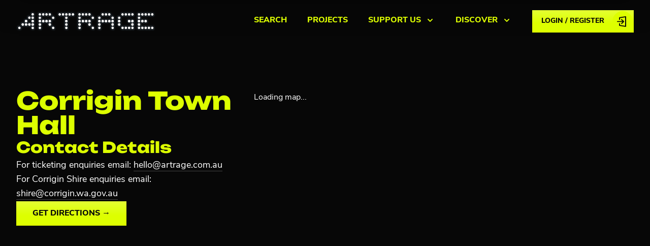

--- FILE ---
content_type: text/html; charset=UTF-8
request_url: https://artrage.com.au/venue/corrigin-town-hall
body_size: 227108
content:
                    



            







<!DOCTYPE html>
<html lang="en">
    <head>
                <meta charset="utf-8">
        <meta http-equiv="x-ua-compatible" content="ie=edge">
        <meta name="viewport" content="width=device-width, initial-scale=1.0">

                        <script>
            window.dataLayer = window.dataLayer || [];
            function gtag(){dataLayer.push(arguments);}
            gtag('js', new Date());

            gtag('config', 'GA_MEASUREMENT_ID');
        </script>

        
                <link rel="icon" type="image/png" href="/build/artrage/icons/favicon-48x48.png" sizes="48x48" />
<link rel="icon" type="image/svg+xml" href="/build/artrage/icons/favicon.svg" />
<link rel="shortcut icon" href="/build/artrage/icons/favicon.ico" />
<link rel="apple-touch-icon" sizes="180x180" href="/build/artrage/icons/apple-touch-icon.png" />
<meta name="apple-mobile-web-app-title" content="ARTRAGE" />
<link rel="manifest" href="/build/artrage/icons/site.webmanifest" />
                <link rel="preconnect" href="https://p.typekit.net">
<link rel="preconnect" href="https://use.typekit.net">
<link rel="preconnect" href="https://roofstage.api.red61.com.au">
<link rel="preconnect" href="https://pay.online.red61.com.au">

<script type="text/javascript">
    window.csrfTokenName = "CRAFT_CSRF_TOKEN";
    window.csrfTokenValue = "GO1\u002D_ia0Hm6wPZEne33kjpI6nYnPi_R9bK95DpJalCMtndB2pOqX0VO0M5QV_Xw9g1jCTxAaoeTYXvzai86_Ej7GCV_iL_0Vb8q7G\u002DuN36I\u003D";
</script>

<link rel="preload" href="/build/artrage/images/webp/bg-pattern-speckle-250px.png.webp" as="image">

<script type="module" src="https://artrage.com.au/build/manifest.js?id=0062dfacbf713d02a9e49e89410970bb" async="true"></script>
<script src="https://artrage.com.au/build/manifest.js?id=0062dfacbf713d02a9e49e89410970bb" nomodule async="true"></script>

<!-- JS -->
    <script type="module" src="https://artrage.com.au/build/artrage/main.min.js?id=2e6640da6733bbaa94ee653364dbb7dd"></script>
<script src="https://artrage.com.au/build/artrage/main.min.js?id=2e6640da6733bbaa94ee653364dbb7dd" nomodule></script>
<script type="module" src="https://artrage.com.au/build/vendor.js?id=38fbf7e6c8f6d48511d0717bd0291ccb"></script>
<script src="https://artrage.com.au/build/vendor.js?id=38fbf7e6c8f6d48511d0717bd0291ccb" nomodule></script>

<!-- critical css -->

<style>
    /** Inlined from artrage/_critical/_pages/_venue/corrigin-town-hall.critical.css **/
    .prose-artrage-yellow{--tw-prose-body:#df0;--tw-prose-headings:#df0;--tw-prose-lead:#df0;--tw-prose-links:#df0;--tw-prose-bold:#df0;--tw-prose-counters:#df0;--tw-prose-bullets:#df0;--tw-prose-hr:#df0;--tw-prose-quotes:#df0;--tw-prose-quote-borders:#df0;--tw-prose-captions:#df0;--tw-prose-code:#df0;--tw-prose-pre-code:#df0;--tw-prose-pre-bg:#df0;--tw-prose-th-borders:#df0;--tw-prose-td-borders:#df0}.underline-link-effect{position:relative;text-decoration-line:none}.underline-link-effect:after{background-color:currentColor;bottom:-2px;content:"";height:1px;left:0;position:absolute;width:0}.col-span-full{grid-column:1/-1}.mt-0{margin-top:0}.mt-12{margin-top:3rem}.max-h-\[50px\]{max-height:50px}.max-w-max{max-width:-moz-max-content;max-width:max-content}.gap-y-4{row-gap:1rem}.border-artrage-black-2{--tw-border-opacity:1;border-color:rgb(33 33 33/var(--tw-border-opacity,1))}.fill-artrage-yellow{fill:#df0}.text-artrage-grey{--tw-text-opacity:1;color:rgb(219 218 218/var(--tw-text-opacity,1))}@media not all and (min-width:1024px){.max-lg\:aspect-16-10{aspect-ratio:16/10}}@media (min-width:768px){.md\:col-span-1{grid-column:span 1/span 1}.md\:mt-0{margin-top:0}.md\:mt-10{margin-top:2.5rem}.md\:block{display:block}.md\:flex{display:flex}.md\:grid{display:grid}.md\:hidden{display:none}.md\:h-full{height:100%}.md\:flex-1{flex:1 1 0%}.md\:grid-cols-2{grid-template-columns:repeat(2,minmax(0,1fr))}.md\:grid-cols-3{grid-template-columns:repeat(3,minmax(0,1fr))}.md\:flex-col{flex-direction:column}.md\:items-center{align-items:center}.md\:justify-start{justify-content:flex-start}.md\:justify-end{justify-content:flex-end}.md\:gap-8{gap:2rem}.md\:space-x-10>:not([hidden])~:not([hidden]){--tw-space-x-reverse:0;margin-left:calc(2.5rem*(1 - var(--tw-space-x-reverse)));margin-right:calc(2.5rem*var(--tw-space-x-reverse))}}@media (min-width:640px){.sm\:ml-8{margin-left:2rem}.sm\:block{display:block}.sm\:flex{display:flex}.sm\:h-12{height:3rem}.sm\:w-12{width:3rem}.sm\:w-auto{width:auto}.sm\:grid-cols-2{grid-template-columns:repeat(2,minmax(0,1fr))}.sm\:gap-8{gap:2rem}.sm\:gap-x-4{-moz-column-gap:1rem;column-gap:1rem}.sm\:gap-x-8{-moz-column-gap:2rem;column-gap:2rem}.sm\:gap-y-8{row-gap:2rem}.sm\:space-x-10>:not([hidden])~:not([hidden]){--tw-space-x-reverse:0;margin-left:calc(2.5rem*(1 - var(--tw-space-x-reverse)));margin-right:calc(2.5rem*var(--tw-space-x-reverse))}.sm\:space-y-0>:not([hidden])~:not([hidden]){--tw-space-y-reverse:0;margin-bottom:calc(0px*var(--tw-space-y-reverse));margin-top:calc(0px*(1 - var(--tw-space-y-reverse)))}.sm\:px-6{padding-left:1.5rem;padding-right:1.5rem}.sm\:py-12{padding-bottom:3rem;padding-top:3rem}.sm\:py-8{padding-bottom:2rem;padding-top:2rem}.sm\:pb-8{padding-bottom:2rem}.sm\:pt-8{padding-top:2rem}.sm\:text-center{text-align:center}}@media (min-width:1024px){.lg\:col-span-3{grid-column:span 3/span 3}.lg\:col-span-5{grid-column:span 5/span 5}.lg\:ml-0{margin-left:0}.lg\:mt-4{margin-top:1rem}.lg\:block{display:block}.lg\:grid{display:grid}.lg\:hidden{display:none}.lg\:h-full{height:100%}.lg\:min-h-\[30rem\]{min-height:30rem}.lg\:max-w-\[45\.8125rem\]{max-width:45.8125rem}.lg\:grid-cols-2{grid-template-columns:repeat(2,minmax(0,1fr))}.lg\:grid-cols-4{grid-template-columns:repeat(4,minmax(0,1fr))}.lg\:grid-cols-8{grid-template-columns:repeat(8,minmax(0,1fr))}.lg\:flex-col{flex-direction:column}.lg\:px-8{padding-left:2rem;padding-right:2rem}.lg\:py-10{padding-bottom:2.5rem;padding-top:2.5rem}.lg\:py-12{padding-bottom:3rem;padding-top:3rem}.lg\:py-24{padding-bottom:6rem;padding-top:6rem}.lg\:pt-12{padding-top:3rem}}@media (min-width:1280px){.xl\:block{display:block}.xl\:hidden{display:none}.xl\:pl-12{padding-left:3rem}.xl\:pr-12{padding-right:3rem}}*,:after,:before{--tw-border-spacing-x:0;--tw-border-spacing-y:0;--tw-translate-x:0;--tw-translate-y:0;--tw-rotate:0;--tw-skew-x:0;--tw-skew-y:0;--tw-scale-x:1;--tw-scale-y:1;--tw-pan-x: ;--tw-pan-y: ;--tw-pinch-zoom: ;--tw-scroll-snap-strictness:proximity;--tw-gradient-from-position: ;--tw-gradient-via-position: ;--tw-gradient-to-position: ;--tw-ordinal: ;--tw-slashed-zero: ;--tw-numeric-figure: ;--tw-numeric-spacing: ;--tw-numeric-fraction: ;--tw-ring-inset: ;--tw-ring-offset-width:0px;--tw-ring-offset-color:#fff;--tw-ring-color:rgba(63,131,248,.5);--tw-ring-offset-shadow:0 0 #0000;--tw-ring-shadow:0 0 #0000;--tw-shadow:0 0 #0000;--tw-shadow-colored:0 0 #0000;--tw-blur: ;--tw-brightness: ;--tw-contrast: ;--tw-grayscale: ;--tw-hue-rotate: ;--tw-invert: ;--tw-saturate: ;--tw-sepia: ;--tw-drop-shadow: ;--tw-backdrop-blur: ;--tw-backdrop-brightness: ;--tw-backdrop-contrast: ;--tw-backdrop-grayscale: ;--tw-backdrop-hue-rotate: ;--tw-backdrop-invert: ;--tw-backdrop-opacity: ;--tw-backdrop-saturate: ;--tw-backdrop-sepia: ;--tw-contain-size: ;--tw-contain-layout: ;--tw-contain-paint: ;--tw-contain-style: }::backdrop{--tw-border-spacing-x:0;--tw-border-spacing-y:0;--tw-translate-x:0;--tw-translate-y:0;--tw-rotate:0;--tw-skew-x:0;--tw-skew-y:0;--tw-scale-x:1;--tw-scale-y:1;--tw-pan-x: ;--tw-pan-y: ;--tw-pinch-zoom: ;--tw-scroll-snap-strictness:proximity;--tw-gradient-from-position: ;--tw-gradient-via-position: ;--tw-gradient-to-position: ;--tw-ordinal: ;--tw-slashed-zero: ;--tw-numeric-figure: ;--tw-numeric-spacing: ;--tw-numeric-fraction: ;--tw-ring-inset: ;--tw-ring-offset-width:0px;--tw-ring-offset-color:#fff;--tw-ring-color:rgba(63,131,248,.5);--tw-ring-offset-shadow:0 0 #0000;--tw-ring-shadow:0 0 #0000;--tw-shadow:0 0 #0000;--tw-shadow-colored:0 0 #0000;--tw-blur: ;--tw-brightness: ;--tw-contrast: ;--tw-grayscale: ;--tw-hue-rotate: ;--tw-invert: ;--tw-saturate: ;--tw-sepia: ;--tw-drop-shadow: ;--tw-backdrop-blur: ;--tw-backdrop-brightness: ;--tw-backdrop-contrast: ;--tw-backdrop-grayscale: ;--tw-backdrop-hue-rotate: ;--tw-backdrop-invert: ;--tw-backdrop-opacity: ;--tw-backdrop-saturate: ;--tw-backdrop-sepia: ;--tw-contain-size: ;--tw-contain-layout: ;--tw-contain-paint: ;--tw-contain-style: }*,:after,:before{border:0 solid #e0e0e0;box-sizing:border-box}:after,:before{--tw-content:""}:host,html{-webkit-text-size-adjust:100%;font-feature-settings:normal;font-family:ui-sans-serif,system-ui,sans-serif,Apple Color Emoji,Segoe UI Emoji,Segoe UI Symbol,Noto Color Emoji;font-variation-settings:normal;line-height:1.5;-moz-tab-size:4;-o-tab-size:4;tab-size:4}body{line-height:inherit;margin:0}h1,h2,h3,h4{font-size:inherit;font-weight:inherit}a{color:inherit;text-decoration:inherit}button,input{font-feature-settings:inherit;color:inherit;font-family:inherit;font-size:100%;font-variation-settings:inherit;font-weight:inherit;letter-spacing:inherit;line-height:inherit;margin:0;padding:0}button{text-transform:none}button{-webkit-appearance:button;background-color:transparent;background-image:none}:-moz-focusring{outline:auto}:-moz-ui-invalid{box-shadow:none}::-webkit-inner-spin-button,::-webkit-outer-spin-button{height:auto}::-webkit-search-decoration{-webkit-appearance:none}::-webkit-file-upload-button{-webkit-appearance:button;font:inherit}h1,h2,h3,h4,p{margin:0}ul{list-style:none;margin:0;padding:0}input::-moz-placeholder{color:#888;opacity:1}iframe,img,svg{display:block;vertical-align:middle}img{height:auto;max-width:100%}::-webkit-date-and-time-value{min-height:1.5em;text-align:inherit}::-webkit-datetime-edit{display:inline-flex}::-webkit-datetime-edit,::-webkit-datetime-edit-day-field,::-webkit-datetime-edit-hour-field,::-webkit-datetime-edit-meridiem-field,::-webkit-datetime-edit-millisecond-field,::-webkit-datetime-edit-minute-field,::-webkit-datetime-edit-month-field,::-webkit-datetime-edit-second-field,::-webkit-datetime-edit-year-field{padding-bottom:0;padding-top:0}input::-moz-placeholder{color:#707070;opacity:1}::-webkit-datetime-edit-fields-wrapper{padding:0}html{--tw-bg-opacity:1;-webkit-font-smoothing:antialiased;-moz-osx-font-smoothing:grayscale;--tw-text-opacity:1;background-color:rgb(7 7 7/var(--tw-bg-opacity,1));color:rgb(255 255 255/var(--tw-text-opacity,1));font-family:nunito-sans,sans-serif;font-size:1rem;line-height:1.5rem;overflow-x:hidden;overscroll-behavior-y:none;scroll-behavior:smooth}@media (min-width:1920px){html{font-size:1.125rem;line-height:1.75rem}}body{min-height:100vh;width:100%}body,main{display:flex;flex-direction:column}main{flex-grow:1;z-index:1}a{text-decoration-color:transparent;text-decoration-line:underline;text-underline-offset:6px}button{touch-action:manipulation}.prose *,a,h1,h2,h3,h4,li,p,span{text-wrap:pretty}h1{text-wrap:pretty;font-family:unbounded,sans-serif;font-size:1.875rem;font-weight:800;line-height:2.25rem}@media (min-width:640px){h1{font-size:3rem;line-height:1}}@media (min-width:768px){h1{font-size:3.75rem;line-height:1}}@media (min-width:1024px){h1{font-size:4.5rem;line-height:1}}.text-h2,h2{text-wrap:pretty;font-family:unbounded,sans-serif;font-size:1.875rem;font-weight:800;line-height:2.25rem}@media (min-width:640px){.text-h2,h2{font-size:2.25rem;line-height:2.5rem}}@media (min-width:768px){.text-h2,h2{font-size:3rem;line-height:1}}.text-h3,h3{text-wrap:pretty;font-family:unbounded,sans-serif;font-size:1.5rem;font-weight:800;line-height:2rem}@media (min-width:768px){.text-h3,h3{font-size:1.875rem;line-height:2.25rem}}h4{text-wrap:pretty;font-family:nunito-sans,sans-serif;font-size:1.25rem;font-weight:800;line-height:1.75rem}.prose{color:var(--tw-prose-body);max-width:65ch}.prose{--tw-prose-body:#374151;--tw-prose-headings:#111827;--tw-prose-lead:#4b5563;--tw-prose-links:#111827;--tw-prose-bold:#111827;--tw-prose-counters:#6b7280;--tw-prose-bullets:#d1d5db;--tw-prose-hr:#e5e7eb;--tw-prose-quotes:#111827;--tw-prose-quote-borders:#e5e7eb;--tw-prose-captions:#6b7280;--tw-prose-kbd:#111827;--tw-prose-kbd-shadows:rgba(17,24,39,.1);--tw-prose-code:#111827;--tw-prose-pre-code:#e5e7eb;--tw-prose-pre-bg:#1f2937;--tw-prose-th-borders:#d1d5db;--tw-prose-td-borders:#e5e7eb;--tw-prose-invert-body:#d1d5db;--tw-prose-invert-headings:#fff;--tw-prose-invert-lead:#9ca3af;--tw-prose-invert-links:#fff;--tw-prose-invert-bold:#fff;--tw-prose-invert-counters:#9ca3af;--tw-prose-invert-bullets:#4b5563;--tw-prose-invert-hr:#374151;--tw-prose-invert-quotes:#f3f4f6;--tw-prose-invert-quote-borders:#374151;--tw-prose-invert-captions:#9ca3af;--tw-prose-invert-kbd:#fff;--tw-prose-invert-kbd-shadows:hsla(0,0%,100%,.1);--tw-prose-invert-code:#fff;--tw-prose-invert-pre-code:#d1d5db;--tw-prose-invert-pre-bg:rgba(0,0,0,.5);--tw-prose-invert-th-borders:#4b5563;--tw-prose-invert-td-borders:#374151;font-size:1rem;line-height:1.75}.prose-invert{--tw-prose-body:var(--tw-prose-invert-body);--tw-prose-headings:var(--tw-prose-invert-headings);--tw-prose-lead:var(--tw-prose-invert-lead);--tw-prose-links:var(--tw-prose-invert-links);--tw-prose-bold:var(--tw-prose-invert-bold);--tw-prose-counters:var(--tw-prose-invert-counters);--tw-prose-bullets:var(--tw-prose-invert-bullets);--tw-prose-hr:var(--tw-prose-invert-hr);--tw-prose-quotes:var(--tw-prose-invert-quotes);--tw-prose-quote-borders:var(--tw-prose-invert-quote-borders);--tw-prose-captions:var(--tw-prose-invert-captions);--tw-prose-kbd:var(--tw-prose-invert-kbd);--tw-prose-kbd-shadows:var(--tw-prose-invert-kbd-shadows);--tw-prose-code:var(--tw-prose-invert-code);--tw-prose-pre-code:var(--tw-prose-invert-pre-code);--tw-prose-pre-bg:var(--tw-prose-invert-pre-bg);--tw-prose-th-borders:var(--tw-prose-invert-th-borders);--tw-prose-td-borders:var(--tw-prose-invert-td-borders)}.prose-white{--tw-prose-body:#fff;--tw-prose-headings:#fff;--tw-prose-lead:#fff;--tw-prose-links:#fff;--tw-prose-bold:#fff;--tw-prose-counters:#fff;--tw-prose-bullets:#fff;--tw-prose-hr:#fff;--tw-prose-quotes:#fff;--tw-prose-quote-borders:#fff;--tw-prose-captions:#fff;--tw-prose-code:#fff;--tw-prose-pre-code:#fff;--tw-prose-pre-bg:#fff;--tw-prose-th-borders:#fff;--tw-prose-td-borders:#fff}.prose{text-wrap:pretty;font-size:1.125rem;line-height:1.75rem;max-width:100%}.prose a{position:relative;text-decoration-line:none}.prose a:after{border-top:1px;border-style:solid;bottom:-.125rem;content:var(--tw-content);height:1px;left:0;opacity:.25;position:absolute;right:0}.lazyblur{--tw-blur:blur(8px)}.lazyblur{filter:var(--tw-blur) var(--tw-brightness) var(--tw-contrast) var(--tw-grayscale) var(--tw-hue-rotate) var(--tw-invert) var(--tw-saturate) var(--tw-sepia) var(--tw-drop-shadow)}.safari-overflow-fix{transform:translateZ(0)}.aspect-16-10{aspect-ratio:16/10}.sr-only{clip:rect(0,0,0,0);border-width:0;height:1px;margin:-1px;overflow:hidden;padding:0;position:absolute;white-space:nowrap;width:1px}.fixed{position:fixed}.absolute{position:absolute}.relative{position:relative}.inset-0{inset:0}.inset-x-0{left:0;right:0}.-right-1{right:-.25rem}.-right-6{right:-1.5rem}.-top-1{top:-.25rem}.-top-4{top:-1rem}.bottom-0{bottom:0}.bottom-5{bottom:1.25rem}.left-0{left:0}.left-1\/2{left:50%}.left-4{left:1rem}.right-0{right:0}.right-5{right:1.25rem}.top-0{top:0}.top-1\/2{top:50%}.top-1\/4{top:25%}.top-3\/4{top:75%}.top-4{top:1rem}.z-0{z-index:0}.z-20{z-index:20}.z-30{z-index:30}.z-40{z-index:40}.z-\[29\]{z-index:29}.z-\[9999\]{z-index:9999}.col-span-2{grid-column:span 2/span 2}.-m-3{margin:-.75rem}.-m-4{margin:-1rem}.-my-3{margin-bottom:-.75rem;margin-top:-.75rem}.mx-3{margin-left:.75rem;margin-right:.75rem}.mx-auto{margin-left:auto;margin-right:auto}.my-2{margin-bottom:.5rem;margin-top:.5rem}.-mr-3{margin-right:-.75rem}.mb-1{margin-bottom:.25rem}.ml-0\.5{margin-left:.125rem}.ml-2{margin-left:.5rem}.ml-3{margin-left:.75rem}.ml-4{margin-left:1rem}.ml-auto{margin-left:auto}.mr-3{margin-right:.75rem}.mr-auto{margin-right:auto}.mt-0\.5{margin-top:.125rem}.mt-1{margin-top:.25rem}.mt-10{margin-top:2.5rem}.mt-2{margin-top:.5rem}.mt-4{margin-top:1rem}.mt-5{margin-top:1.25rem}.mt-6{margin-top:1.5rem}.mt-8{margin-top:2rem}.block{display:block}.flex{display:flex}.inline-flex{display:inline-flex}.flow-root{display:flow-root}.grid{display:grid}.\!hidden{display:none!important}.hidden{display:none}.h-0\.5{height:.125rem}.h-10{height:2.5rem}.h-12{height:3rem}.h-16{height:4rem}.h-20{height:5rem}.h-3{height:.75rem}.h-5{height:1.25rem}.h-6{height:1.5rem}.h-\[30px\]{height:30px}.h-auto{height:auto}.h-full{height:100%}.h-px{height:1px}.max-h-\[30rem\]{max-height:30rem}.min-h-\[48px\]{min-height:48px}.w-0{width:0}.w-1\/2{width:50%}.w-10{width:2.5rem}.w-12{width:3rem}.w-16{width:4rem}.w-3{width:.75rem}.w-32{width:8rem}.w-5{width:1.25rem}.w-6{width:1.5rem}.w-auto{width:auto}.w-full{width:100%}.w-max{width:-moz-max-content;width:max-content}.min-w-\[0\.75rem\]{min-width:.75rem}.min-w-\[1\.25rem\]{min-width:1.25rem}.min-w-\[12rem\]{min-width:12rem}.min-w-\[14rem\]{min-width:14rem}.max-w-8xl{max-width:90rem}.max-w-\[30px\]{max-width:30px}.max-w-\[90vw\]{max-width:90vw}.max-w-sm{max-width:24rem}.flex-1{flex:1 1 0%}.flex-shrink-0{flex-shrink:0}.-translate-x-1\/2{--tw-translate-x:-50%}.-translate-x-1\/2{transform:translate(var(--tw-translate-x),var(--tw-translate-y)) rotate(var(--tw-rotate)) skewX(var(--tw-skew-x)) skewY(var(--tw-skew-y)) scaleX(var(--tw-scale-x)) scaleY(var(--tw-scale-y))}.-translate-y-1\/2{--tw-translate-y:-50%}.-translate-y-1\/2{transform:translate(var(--tw-translate-x),var(--tw-translate-y)) rotate(var(--tw-rotate)) skewX(var(--tw-skew-x)) skewY(var(--tw-skew-y)) scaleX(var(--tw-scale-x)) scaleY(var(--tw-scale-y))}.-translate-y-full{--tw-translate-y:-100%}.-translate-y-full{transform:translate(var(--tw-translate-x),var(--tw-translate-y)) rotate(var(--tw-rotate)) skewX(var(--tw-skew-x)) skewY(var(--tw-skew-y)) scaleX(var(--tw-scale-x)) scaleY(var(--tw-scale-y))}.rotate-180{transform:translate(var(--tw-translate-x),var(--tw-translate-y)) rotate(var(--tw-rotate)) skewX(var(--tw-skew-x)) skewY(var(--tw-skew-y)) scaleX(var(--tw-scale-x)) scaleY(var(--tw-scale-y))}.rotate-180{--tw-rotate:180deg}.transform{transform:translate(var(--tw-translate-x),var(--tw-translate-y)) rotate(var(--tw-rotate)) skewX(var(--tw-skew-x)) skewY(var(--tw-skew-y)) scaleX(var(--tw-scale-x)) scaleY(var(--tw-scale-y))}.appearance-none{-webkit-appearance:none;-moz-appearance:none;appearance:none}.grid-cols-1{grid-template-columns:repeat(1,minmax(0,1fr))}.grid-cols-2{grid-template-columns:repeat(2,minmax(0,1fr))}.flex-row{flex-direction:row}.flex-col{flex-direction:column}.items-start{align-items:flex-start}.items-center{align-items:center}.justify-start{justify-content:flex-start}.justify-center{justify-content:center}.justify-between{justify-content:space-between}.justify-around{justify-content:space-around}.gap-2{gap:.5rem}.gap-4{gap:1rem}.gap-6{gap:1.5rem}.gap-7{gap:1.75rem}.gap-8{gap:2rem}.gap-y-10{row-gap:2.5rem}.gap-y-6{row-gap:1.5rem}.space-x-10>:not([hidden])~:not([hidden]){--tw-space-x-reverse:0;margin-left:calc(2.5rem*(1 - var(--tw-space-x-reverse)));margin-right:calc(2.5rem*var(--tw-space-x-reverse))}.space-y-6>:not([hidden])~:not([hidden]){--tw-space-y-reverse:0;margin-bottom:calc(1.5rem*var(--tw-space-y-reverse));margin-top:calc(1.5rem*(1 - var(--tw-space-y-reverse)))}.space-y-8>:not([hidden])~:not([hidden]){--tw-space-y-reverse:0;margin-bottom:calc(2rem*var(--tw-space-y-reverse));margin-top:calc(2rem*(1 - var(--tw-space-y-reverse)))}.divide-y-2>:not([hidden])~:not([hidden]){--tw-divide-y-reverse:0;border-bottom-width:calc(2px*var(--tw-divide-y-reverse));border-top-width:calc(2px*(1 - var(--tw-divide-y-reverse)))}.divide-artrage-black-2>:not([hidden])~:not([hidden]){--tw-divide-opacity:1;border-color:rgb(33 33 33/var(--tw-divide-opacity,1))}.overflow-hidden{overflow:hidden}.overflow-x-hidden{overflow-x:hidden}.truncate{overflow:hidden;white-space:nowrap}.text-ellipsis,.truncate{text-overflow:ellipsis}.whitespace-nowrap{white-space:nowrap}.text-pretty{text-wrap:pretty}.rounded-\[4px\]{border-radius:4px}.rounded-full{border-radius:9999px}.rounded-md{border-radius:.375rem}.rounded-b-lg{border-bottom-left-radius:.5rem;border-bottom-right-radius:.5rem}.border-b{border-bottom-width:1px}.border-l-4{border-left-width:4px}.border-t{border-top-width:1px}.border-artrage-black{--tw-border-opacity:1;border-color:rgb(7 7 7/var(--tw-border-opacity,1))}.border-artrage-yellow{--tw-border-opacity:1;border-color:rgb(221 255 0/var(--tw-border-opacity,1))}.bg-artrage-black{--tw-bg-opacity:1;background-color:rgb(7 7 7/var(--tw-bg-opacity,1))}.bg-artrage-black-2\/25{background-color:rgba(33,33,33,.25)}.bg-artrage-black-dark{--tw-bg-opacity:1;background-color:rgb(1 1 1/var(--tw-bg-opacity,1))}.bg-artrage-black\/50{background-color:rgba(7,7,7,.5)}.bg-artrage-yellow{--tw-bg-opacity:1;background-color:rgb(221 255 0/var(--tw-bg-opacity,1))}.bg-black{--tw-bg-opacity:1;background-color:rgb(0 0 0/var(--tw-bg-opacity,1))}.bg-transparent{background-color:transparent}.bg-opacity-20{--tw-bg-opacity:0.2}.bg-opacity-70{--tw-bg-opacity:0.7}.bg-solid-btn-gradient{background-image:linear-gradient(0deg,#df0 40.63%,#e4ff33)}.fill-current{fill:currentColor}.object-cover{-o-object-fit:cover;object-fit:cover}.object-center{-o-object-position:center;object-position:center}.p-0\.5{padding:.125rem}.p-3{padding:.75rem}.p-4{padding:1rem}.p-5{padding:1.25rem}.px-4{padding-left:1rem;padding-right:1rem}.px-5{padding-left:1.25rem;padding-right:1.25rem}.px-6{padding-left:1.5rem;padding-right:1.5rem}.px-8{padding-left:2rem;padding-right:2rem}.py-1{padding-bottom:.25rem;padding-top:.25rem}.py-16{padding-bottom:4rem;padding-top:4rem}.py-3{padding-bottom:.75rem;padding-top:.75rem}.py-4{padding-bottom:1rem;padding-top:1rem}.py-5{padding-bottom:1.25rem;padding-top:1.25rem}.py-6{padding-bottom:1.5rem;padding-top:1.5rem}.py-8{padding-bottom:2rem;padding-top:2rem}.pb-20{padding-bottom:5rem}.pb-6{padding-bottom:1.5rem}.pl-6{padding-left:1.5rem}.pr-1\.5{padding-right:.375rem}.pt-2{padding-top:.5rem}.pt-20{padding-top:5rem}.pt-4{padding-top:1rem}.pt-5{padding-top:1.25rem}.pt-6{padding-top:1.5rem}.text-center{text-align:center}.font-unbounded{font-family:unbounded,sans-serif}.text-2xl{font-size:1.5rem;line-height:2rem}.text-base{font-size:1rem;line-height:1.5rem}.text-lg{font-size:1.125rem;line-height:1.75rem}.text-sm{font-size:.875rem;line-height:1.25rem}.text-xl{font-size:1.25rem;line-height:1.75rem}.font-bold{font-weight:700}.font-extrabold{font-weight:800}.font-medium{font-weight:500}.font-normal{font-weight:400}.uppercase{text-transform:uppercase}.tracking-wider{letter-spacing:.05em}.text-artrage-black{--tw-text-opacity:1;color:rgb(7 7 7/var(--tw-text-opacity,1))}.text-artrage-yellow{--tw-text-opacity:1;color:rgb(221 255 0/var(--tw-text-opacity,1))}.text-white{--tw-text-opacity:1;color:rgb(255 255 255/var(--tw-text-opacity,1))}.underline{text-decoration-line:underline}.\!no-underline{text-decoration-line:none!important}.no-underline{text-decoration-line:none}.decoration-artrage-black{text-decoration-color:#070707}.opacity-0{opacity:0}.shadow{--tw-shadow:0 1px 3px 0 rgba(0,0,0,.1),0 1px 2px -1px rgba(0,0,0,.1);--tw-shadow-colored:0 1px 3px 0 var(--tw-shadow-color),0 1px 2px -1px var(--tw-shadow-color)}.shadow,.shadow-2xl{box-shadow:var(--tw-ring-offset-shadow,0 0 #0000),var(--tw-ring-shadow,0 0 #0000),var(--tw-shadow)}.shadow-2xl{--tw-shadow:0 25px 50px -12px rgba(0,0,0,.25);--tw-shadow-colored:0 25px 50px -12px var(--tw-shadow-color)}.\!outline-none{outline:transparent solid 2px!important;outline-offset:2px!important}.\!ring-0{--tw-ring-offset-shadow:var(--tw-ring-inset) 0 0 0 var(--tw-ring-offset-width) var(--tw-ring-offset-color)!important;--tw-ring-shadow:var(--tw-ring-inset) 0 0 0 calc(var(--tw-ring-offset-width)) var(--tw-ring-color)!important;box-shadow:var(--tw-ring-offset-shadow),var(--tw-ring-shadow),var(--tw-shadow,0 0 #0000)!important}.ring-1{--tw-ring-offset-shadow:var(--tw-ring-inset) 0 0 0 var(--tw-ring-offset-width) var(--tw-ring-offset-color);--tw-ring-shadow:var(--tw-ring-inset) 0 0 0 calc(1px + var(--tw-ring-offset-width)) var(--tw-ring-color)}.ring-1,.ring-4{box-shadow:var(--tw-ring-offset-shadow),var(--tw-ring-shadow),var(--tw-shadow,0 0 #0000)}.ring-4{--tw-ring-offset-shadow:var(--tw-ring-inset) 0 0 0 var(--tw-ring-offset-width) var(--tw-ring-offset-color);--tw-ring-shadow:var(--tw-ring-inset) 0 0 0 calc(4px + var(--tw-ring-offset-width)) var(--tw-ring-color)}.ring-artrage-yellow{--tw-ring-opacity:1;--tw-ring-color:rgb(221 255 0/var(--tw-ring-opacity,1))}.ring-black{--tw-ring-opacity:1;--tw-ring-color:rgb(0 0 0/var(--tw-ring-opacity,1))}.ring-opacity-5{--tw-ring-opacity:0.05}.footer-newsletter-form input::-moz-placeholder{color:#fefffa}.gm-map{height:100%}@media (min-width:1440px){.\31\.5xl\:mask-x-12{-webkit-mask-image:linear-gradient(90deg,transparent,#000 3rem,#000 calc(100% - 3rem),transparent);mask-image:linear-gradient(90deg,transparent,#000 3rem,#000 calc(100% - 3rem),transparent)}}.before\:absolute:before{content:var(--tw-content);position:absolute}.before\:inset-0:before{content:var(--tw-content);inset:0}.before\:h-full:before{content:var(--tw-content);height:100%}.before\:w-full:before{content:var(--tw-content);width:100%}.before\:rounded-\[4px\]:before{border-radius:4px;content:var(--tw-content)}.before\:rounded-full:before{border-radius:9999px;content:var(--tw-content)}.before\:bg-solid-btn-gradient-shine:before{background-image:linear-gradient(315deg,hsla(0,0%,100%,0) 35%,hsla(0,0%,100%,.75) 50%,hsla(0,0%,100%,0) 65%);content:var(--tw-content)}.before\:opacity-100:before{content:var(--tw-content);opacity:1}.before\:duration-0:before{content:var(--tw-content)}@media (min-width:400px){.xs\:text-lg{font-size:1.125rem;line-height:1.75rem}}@media (min-width:640px){.sm\:ml-8{margin-left:2rem}.sm\:block{display:block}.sm\:flex{display:flex}.sm\:h-12{height:3rem}.sm\:w-12{width:3rem}.sm\:w-auto{width:auto}.sm\:grid-cols-2{grid-template-columns:repeat(2,minmax(0,1fr))}.sm\:gap-8{gap:2rem}.sm\:gap-x-4{-moz-column-gap:1rem;column-gap:1rem}.sm\:gap-x-8{-moz-column-gap:2rem;column-gap:2rem}.sm\:gap-y-8{row-gap:2rem}.sm\:space-x-10>:not([hidden])~:not([hidden]){--tw-space-x-reverse:0;margin-left:calc(2.5rem*(1 - var(--tw-space-x-reverse)));margin-right:calc(2.5rem*var(--tw-space-x-reverse))}.sm\:space-y-0>:not([hidden])~:not([hidden]){--tw-space-y-reverse:0;margin-bottom:calc(0px*var(--tw-space-y-reverse));margin-top:calc(0px*(1 - var(--tw-space-y-reverse)))}.sm\:px-6{padding-left:1.5rem;padding-right:1.5rem}.sm\:py-12{padding-bottom:3rem;padding-top:3rem}.sm\:py-8{padding-bottom:2rem;padding-top:2rem}.sm\:pb-8{padding-bottom:2rem}.sm\:pt-6{padding-top:1.5rem}.sm\:pt-8{padding-top:2rem}.sm\:text-center{text-align:center}}@media (min-width:768px){h4{font-size:1.5rem;line-height:2rem}.md\:block{display:block}.md\:flex{display:flex}.md\:hidden{display:none}.md\:h-full{height:100%}.md\:flex-1{flex:1 1 0%}.md\:flex-col{flex-direction:column}.md\:items-center{align-items:center}.md\:justify-start{justify-content:flex-start}.md\:justify-end{justify-content:flex-end}.md\:space-x-10>:not([hidden])~:not([hidden]){--tw-space-x-reverse:0;margin-left:calc(2.5rem*(1 - var(--tw-space-x-reverse)));margin-right:calc(2.5rem*var(--tw-space-x-reverse))}}@media (min-width:1024px){.lg\:col-span-3{grid-column:span 3/span 3}.lg\:col-span-5{grid-column:span 5/span 5}.lg\:ml-0{margin-left:0}.lg\:mt-4{margin-top:1rem}.lg\:block{display:block}.lg\:grid{display:grid}.lg\:hidden{display:none}.lg\:h-full{height:100%}.lg\:min-h-\[30rem\]{min-height:30rem}.lg\:max-w-\[45\.8125rem\]{max-width:45.8125rem}.lg\:grid-cols-2{grid-template-columns:repeat(2,minmax(0,1fr))}.lg\:grid-cols-4{grid-template-columns:repeat(4,minmax(0,1fr))}.lg\:grid-cols-8{grid-template-columns:repeat(8,minmax(0,1fr))}.lg\:flex-row{flex-direction:row}.lg\:flex-col{flex-direction:column}.lg\:items-center{align-items:center}.lg\:justify-between{justify-content:space-between}.lg\:gap-16{gap:4rem}.lg\:px-8{padding-left:2rem;padding-right:2rem}.lg\:py-10{padding-bottom:2.5rem;padding-top:2.5rem}.lg\:py-12{padding-bottom:3rem;padding-top:3rem}.lg\:py-24{padding-bottom:6rem;padding-top:6rem}.lg\:py-8{padding-bottom:2rem;padding-top:2rem}.lg\:pb-10{padding-bottom:2.5rem}.lg\:pt-12{padding-top:3rem}}@media (min-width:1280px){.xl\:block{display:block}.xl\:hidden{display:none}.xl\:gap-48{gap:12rem}.xl\:pl-12{padding-left:3rem}.xl\:pr-12{padding-right:3rem}}
</style>
            <title>ARTRAGE | Corrigin Town Hall</title>
<script>dataLayer = [];
(function(w,d,s,l,i){w[l]=w[l]||[];w[l].push({'gtm.start':
new Date().getTime(),event:'gtm.js'});var f=d.getElementsByTagName(s)[0],
j=d.createElement(s),dl=l!='dataLayer'?'&l='+l:'';j.async=true;j.src=
'https://data.artrage.com.au/gtm.js?id='+i+dl;f.parentNode.insertBefore(j,f);
})(window,document,'script','dataLayer','GTM-WDPKSRH');
</script><meta name="generator" content="SEOmatic">
<meta name="keywords" content="artrage,arts,fringe,festival,wa">
<meta name="description" content="ARTRAGE is a non-for-profit registered charity and WA arts and cultural organisation that produces FRINGE WORLD Festival, Rooftop Movies and RE//PERTH.">
<meta name="referrer" content="no-referrer-when-downgrade">
<meta name="robots" content="all">
<meta content="artrageperth" property="fb:profile_id">
<meta content="en_AU" property="og:locale">
<meta content="ARTRAGE" property="og:site_name">
<meta content="website" property="og:type">
<meta content="https://artrage.com.au/venue/corrigin-town-hall" property="og:url">
<meta content="Corrigin Town Hall" property="og:title">
<meta content="ARTRAGE is a non-for-profit registered charity and WA arts and cultural organisation that produces FRINGE WORLD Festival, Rooftop Movies and RE//PERTH." property="og:description">
<meta content="https://s3.ap-southeast-2.amazonaws.com/artrages/global/Images/SEO/_1200x630_crop_center-center_82_none/SEO_1200x630_ARTRAGE.png?mtime=1731562518" property="og:image">
<meta content="1200" property="og:image:width">
<meta content="630" property="og:image:height">
<meta content="ARTRAGE" property="og:image:alt">
<meta content="https://www.instagram.com/artrageperth/" property="og:see_also">
<meta content="https://au.linkedin.com/company/artrage-inc" property="og:see_also">
<meta content="https://www.facebook.com/artrageperth" property="og:see_also">
<meta name="facebook-domain-verification" content="g5nupplg0ul8wbocw26bv179zxdsvh">
<meta name="twitter:card" content="summary_large_image">
<meta name="twitter:site" content="@fringe_world">
<meta name="twitter:creator" content="@fringe_world">
<meta name="twitter:title" content="Corrigin Town Hall">
<meta name="twitter:description" content="ARTRAGE is a non-for-profit registered charity and WA arts and cultural organisation that produces FRINGE WORLD Festival, Rooftop Movies and RE//PERTH.">
<meta name="twitter:image" content="https://s3.ap-southeast-2.amazonaws.com/artrages/global/Images/SEO/_1200x630_crop_center-center_82_none/SEO_1200x630_ARTRAGE.png?mtime=1731562518">
<meta name="twitter:image:width" content="1200">
<meta name="twitter:image:height" content="630">
<meta name="twitter:image:alt" content="ARTRAGE">
<meta name="google-site-verification" content="aGprLGXiyFlUBNjIA4vdpPHqxwU1i_se7H6jYq-Lo_E">
<link href="https://artrage.com.au/venue/corrigin-town-hall" rel="canonical">
<link href="https://artrage.com.au/" rel="home">
<link type="text/plain" href="https://artrage.com.au/humans.txt" rel="author">
<style>button[type=submit].ff-loading{display:inline-flex;flex-wrap:nowrap;align-items:center}button[type=submit].ff-loading:before{content:"";display:block;flex:1 0 11px;width:11px;height:11px;margin-right:10px;border-style:solid;border-width:2px;border-color:transparent transparent #fff #fff;border-radius:50%;animation:ff-loading .5s linear infinite}@keyframes ff-loading{0%{transform:rotate(0)}100%{transform:rotate(1turn)}}.freeform-pages{display:flex;padding:0;margin:0 0 10px;list-style:none}.freeform-pages li{margin:0 10px 0 0}.freeform-row{display:flex;justify-content:space-between;margin:0 -15px}.freeform-row .freeform-column{flex:1 0;padding:10px 0;margin:0 15px;box-sizing:border-box}.freeform-row .freeform-column>.freeform-row:first-child{margin-top:-10px}.freeform-row .freeform-column label{display:block}.freeform-row .freeform-column .input-group-one-line{display:flex;flex-wrap:wrap}.freeform-row .freeform-column .input-group-one-line label{padding-right:10px}.freeform-row .freeform-column .freeform-label{font-weight:bold}.freeform-row .freeform-column .freeform-label.freeform-required:after{content:"*";margin-left:5px;color:red}.freeform-row .freeform-column .freeform-input{width:100%;display:block;box-sizing:border-box}.freeform-row .freeform-column .freeform-input[type=checkbox],.freeform-row .freeform-column .freeform-input[type=radio]{width:auto;display:inline;margin-right:5px}.freeform-row .freeform-column .freeform-input.StripeElement{padding:4px 2px;border:1px solid #ccc;height:30px}.freeform-row .freeform-column .freeform-input-only-label{font-weight:normal}.freeform-row .freeform-column .freeform-input-only-label>.freeform-input{display:inline-block;width:auto;margin-right:5px}.freeform-row .freeform-column .freeform-errors,.freeform-row .freeform-column .ff-errors{list-style:none;padding:0;margin:5px 0 0}.freeform-row .freeform-column .freeform-errors>li,.freeform-row .freeform-column .ff-errors>li{color:red}.freeform-row .freeform-column .freeform-instructions{margin:0 0 5px;font-size:13px;color:#aba7a7}.freeform-row .freeform-column.freeform-column-content-align-left{display:flex;justify-content:flex-start}.freeform-row .freeform-column.freeform-column-content-align-left>button:not(:first-of-type){margin-left:5px}.freeform-row .freeform-column.freeform-column-content-align-center{display:flex;justify-content:center}.freeform-row .freeform-column.freeform-column-content-align-center>button:not(:first-of-type){margin-left:5px}.freeform-row .freeform-column.freeform-column-content-align-right{display:flex;justify-content:flex-end}.freeform-row .freeform-column.freeform-column-content-align-right>button:not(:first-of-type){margin-left:5px}.freeform-row .freeform-column.freeform-column-content-align-spread{display:flex;justify-content:space-between}.freeform-row .freeform-column.freeform-column-content-align-spread>button:not(:first-of-type){margin-left:5px}.ff-form-errors{padding:15px;border:1px solid #f5c6cb;background:#f8d7da;border-radius:5px;color:#721c24}.ff-form-errors>p{margin:0}.freeform-form-has-errors{color:#721c24}
</style>
<script>window._gmData = {
    logging: false,
    cluster: [],
    infoWindows: [],
    markerCallbacks: [],
};</script></head>

        <body class=" preload w-full bg-artrage-black relative" style="opacity:0;"><noscript><iframe src="https://data.artrage.com.au/ns.html?id=GTM-WDPKSRH"
height="0" width="0" style="display:none;visibility:hidden"></iframe></noscript>


                
    
    
    

    
    <button type="button" id="skipToMainContent" aria-hidden="false" title="Click to skip to main content" href="" class="gtm-skip-to-main fixed !pointer-events-none opacity-0 focus:opacity-100 top-4 left-4 z-[9999] uppercase font-extrabold bg-artrage-black text-artrage-yellow active:translate-y-[2px] before:bg-solid-btn-gradient-shine overflow-hidden before:absolute before:inset-0 before:-translate-x-full before:w-full before:h-full before:rounded-[4px] hover:before:translate-x-full before:duration-0 hover:before:duration-1000 hover:before:transition-all before:opacity-100 hover:before:opacity-0 transition-all flex gap-2 items-center justify-center duration-300 no-underline px-8 py-3 min-w-[12rem] h-12 min-h-[48px] w-full sm:w-auto text-center whitespace-nowrap">
        Skip to main content
    </button>

                                    
<div id="headerNavigationMenu" class="z-30 relative">
    <div class="absolute inset-0 z-[29] pointer-events-none bg-artrage-black" aria-hidden="true"></div>
    <div class="relative z-30 w-full">
        <div class="max-w-8xl mx-auto flex justify-between items-center md:justify-start md:space-x-10 px-4 sm:px-6 lg:px-8 py-5">

            <a href="/" class="flex">
                <span class="sr-only">ARTRAGE</span>
                <svg class="w-auto h-10 pointer-events-none xl:hidden" width="300px" height="300px" xmlns="http://www.w3.org/2000/svg" viewBox="0 0 250 250" fill="#fff">
  <path d="M216.798 19.249a13.698 13.698 0 0 1 2.276-7.597 13.62 13.62 0 0 1 6.099-5.045 13.56 13.56 0 0 1 7.864-.791 13.593 13.593 0 0 1 6.976 3.73 13.674 13.674 0 0 1 3.733 6.99c.528 2.65.26 5.398-.768 7.895a13.649 13.649 0 0 1-5.011 6.135 13.57 13.57 0 0 1-17.171-1.684 13.683 13.683 0 0 1-3.998-9.633Z" fill="inherit"></path>
  <path d="M211.215 19.249c0 3.806 1.124 7.527 3.231 10.693a19.192 19.192 0 0 0 8.605 7.089 19.113 19.113 0 0 0 11.079 1.097 19.159 19.159 0 0 0 9.82-5.264 19.272 19.272 0 0 0 5.251-9.853 19.323 19.323 0 0 0-1.086-11.12 19.239 19.239 0 0 0-7.059-8.641A19.127 19.127 0 0 0 230.405 0a19.213 19.213 0 0 0-13.549 5.654 19.353 19.353 0 0 0-5.641 13.595Zm11.144 0a8.092 8.092 0 0 1 1.337-4.488 8.038 8.038 0 0 1 3.596-2.985 8.004 8.004 0 0 1 4.642-.475 8.025 8.025 0 0 1 4.123 2.195 8.085 8.085 0 0 1-1.189 12.414 8.012 8.012 0 0 1-10.139-.978 8.082 8.082 0 0 1-2.37-5.683M19.143 244.267a13.542 13.542 0 0 1-7.547-2.314 13.615 13.615 0 0 1-4.991-6.134 13.678 13.678 0 0 1-.752-7.884 13.65 13.65 0 0 1 3.742-6.973 13.54 13.54 0 0 1 14.823-2.9 13.603 13.603 0 0 1 6.077 5.052 13.67 13.67 0 0 1 2.254 7.591 13.694 13.694 0 0 1-4 9.63 13.595 13.595 0 0 1-9.606 3.991" fill="inherit"></path>
  <path d="M0 230.705c0 3.808 1.126 7.531 3.235 10.697a19.191 19.191 0 0 0 8.612 7.09 19.116 19.116 0 0 0 11.085 1.089 19.156 19.156 0 0 0 9.82-5.278 19.267 19.267 0 0 0 5.24-9.864 19.316 19.316 0 0 0-1.106-11.125 19.236 19.236 0 0 0-7.079-8.631 19.126 19.126 0 0 0-24.202 2.423A19.286 19.286 0 0 0 0 230.705Zm11.18 0a8.061 8.061 0 0 1 1.341-4.478 8.02 8.02 0 0 1 3.598-2.971 7.984 7.984 0 0 1 8.743 1.749 8.067 8.067 0 0 1 1.717 8.78 8.026 8.026 0 0 1-2.97 3.602 7.99 7.99 0 0 1-4.466 1.334 7.97 7.97 0 0 1-5.632-2.356 8.032 8.032 0 0 1-2.331-5.66ZM177.617 191.31a13.542 13.542 0 0 1-7.553-2.287 13.623 13.623 0 0 1-5.013-6.115 13.676 13.676 0 0 1 2.935-14.866 13.542 13.542 0 0 1 14.809-2.958 13.593 13.593 0 0 1 6.097 5.026 13.67 13.67 0 0 1 2.285 7.579 13.667 13.667 0 0 1-3.978 9.621 13.57 13.57 0 0 1-9.582 4" fill="inherit"></path>
  <path d="M158.382 177.689a19.285 19.285 0 0 0 3.22 10.683 19.182 19.182 0 0 0 8.588 7.091 19.094 19.094 0 0 0 11.065 1.111 19.144 19.144 0 0 0 9.818-5.242 19.267 19.267 0 0 0 5.265-9.831 19.304 19.304 0 0 0-1.061-11.111 19.22 19.22 0 0 0-7.028-8.65 19.115 19.115 0 0 0-10.631-3.276 19.201 19.201 0 0 0-13.539 5.638 19.338 19.338 0 0 0-5.65 13.575l-.047.012Zm11.191-.012a8.081 8.081 0 0 1 1.334-4.48 8.03 8.03 0 0 1 3.589-2.981 7.996 7.996 0 0 1 8.751 1.713 8.072 8.072 0 0 1 1.769 8.77 8.04 8.04 0 0 1-2.944 3.624 8 8 0 0 1-4.454 1.371 8.021 8.021 0 0 1-5.72-2.308 8.066 8.066 0 0 1-2.406-5.697M111.598 177.689a13.67 13.67 0 0 1 2.279-7.585 13.603 13.603 0 0 1 6.094-5.036 13.542 13.542 0 0 1 7.854-.788 13.578 13.578 0 0 1 6.967 3.725 13.669 13.669 0 0 1 3.73 6.983 13.702 13.702 0 0 1-.765 7.886 13.64 13.64 0 0 1-5.002 6.129 13.552 13.552 0 0 1-7.552 2.307 13.542 13.542 0 0 1-9.615-3.981 13.648 13.648 0 0 1-3.99-9.64" fill="inherit"></path>
  <path d="M106.036 177.689a19.289 19.289 0 0 0 3.225 10.691 19.179 19.179 0 0 0 8.599 7.09 19.1 19.1 0 0 0 11.075 1.099 19.135 19.135 0 0 0 9.816-5.262 19.248 19.248 0 0 0 5.249-9.849 19.3 19.3 0 0 0-1.089-11.116 19.225 19.225 0 0 0-7.059-8.636 19.117 19.117 0 0 0-10.649-3.242 19.165 19.165 0 0 0-13.539 5.64 19.307 19.307 0 0 0-5.628 13.585Zm11.156 0a8.08 8.08 0 0 1 1.336-4.484 8.025 8.025 0 0 1 3.595-2.98 7.986 7.986 0 0 1 4.639-.471 8.013 8.013 0 0 1 4.116 2.199 8.056 8.056 0 0 1 2.203 4.125 8.077 8.077 0 0 1-.456 4.657 8.044 8.044 0 0 1-2.959 3.617 8.003 8.003 0 0 1-10.116-.997 8.069 8.069 0 0 1-2.358-5.666ZM58.87 177.689c-.01-2.704.78-5.349 2.27-7.602a13.631 13.631 0 0 1 6.096-5.055 13.57 13.57 0 0 1 7.866-.803 13.608 13.608 0 0 1 6.985 3.72 13.683 13.683 0 0 1 3.748 6.988c.533 2.651.271 5.4-.753 7.901a13.659 13.659 0 0 1-5 6.148 13.584 13.584 0 0 1-7.56 2.324 13.593 13.593 0 0 1-9.635-3.974 13.695 13.695 0 0 1-4.017-9.647" fill="inherit"></path>
  <path d="M53.309 177.689a19.314 19.314 0 0 0 3.215 10.708 19.209 19.209 0 0 0 8.601 7.109 19.125 19.125 0 0 0 11.087 1.114 19.164 19.164 0 0 0 9.835-5.256 19.284 19.284 0 0 0 5.267-9.855c.746-3.736.371-7.61-1.077-11.131a19.249 19.249 0 0 0-7.057-8.655 19.14 19.14 0 0 0-10.658-3.259 19.197 19.197 0 0 0-13.559 5.634 19.342 19.342 0 0 0-5.654 13.591Zm11.144 0a8.096 8.096 0 0 1 1.326-4.499 8.054 8.054 0 0 1 3.595-3 8.016 8.016 0 0 1 4.65-.487 8.038 8.038 0 0 1 4.134 2.189 8.101 8.101 0 0 1 1.785 8.799 8.072 8.072 0 0 1-2.952 3.638 8.016 8.016 0 0 1-4.47 1.376 8.045 8.045 0 0 1-5.676-2.343 8.11 8.11 0 0 1-2.392-5.673M217.17 177.689a13.72 13.72 0 0 1 2.269-7.617 13.65 13.65 0 0 1 6.107-5.064 13.582 13.582 0 0 1 7.88-.8 13.622 13.622 0 0 1 6.994 3.733 13.697 13.697 0 0 1 3.743 7.007 13.733 13.733 0 0 1-.77 7.912 13.67 13.67 0 0 1-5.025 6.146 13.597 13.597 0 0 1-17.193-1.683 13.688 13.688 0 0 1-4.005-9.634" fill="inherit"></path>
  <path d="M211.574 177.689a19.34 19.34 0 0 0 3.21 10.729 19.226 19.226 0 0 0 8.61 7.128 19.141 19.141 0 0 0 11.106 1.121 19.183 19.183 0 0 0 9.852-5.264 19.301 19.301 0 0 0 5.275-9.872 19.347 19.347 0 0 0-1.084-11.15 19.26 19.26 0 0 0-7.076-8.663 19.155 19.155 0 0 0-10.68-3.254 19.2 19.2 0 0 0-13.554 5.63 19.343 19.343 0 0 0-5.659 13.583v.012Zm11.157-.012a8.112 8.112 0 0 1 1.323-4.511 8.067 8.067 0 0 1 3.602-3.009 8.026 8.026 0 0 1 4.66-.489 8.05 8.05 0 0 1 4.143 2.197 8.098 8.098 0 0 1 2.225 4.139c.316 1.57.161 3.2-.447 4.682a8.083 8.083 0 0 1-2.967 3.64 8.03 8.03 0 0 1-4.483 1.368 8.03 8.03 0 0 1-5.676-2.341 8.088 8.088 0 0 1-2.38-5.676M217.088 230.704c-.005-2.7.789-5.34 2.28-7.587 1.492-2.248 3.614-4 6.098-5.036a13.547 13.547 0 0 1 7.858-.784 13.582 13.582 0 0 1 6.966 3.732 13.653 13.653 0 0 1 3.725 6.989 13.69 13.69 0 0 1-.775 7.887 13.639 13.639 0 0 1-5.011 6.125 13.554 13.554 0 0 1-7.559 2.295 13.508 13.508 0 0 1-5.196-1.033 13.566 13.566 0 0 1-4.407-2.952 13.622 13.622 0 0 1-2.945-4.42 13.665 13.665 0 0 1-1.034-5.216Z" fill="inherit"></path>
  <path d="M211.47 230.705a19.32 19.32 0 0 0 3.225 10.714 19.211 19.211 0 0 0 8.615 7.108 19.133 19.133 0 0 0 11.097 1.105 19.18 19.18 0 0 0 9.837-5.272 19.289 19.289 0 0 0 5.259-9.871c.742-3.74.361-7.616-1.093-11.139a19.266 19.266 0 0 0-7.077-8.65 19.157 19.157 0 0 0-10.674-3.244 19.177 19.177 0 0 0-13.558 5.644 19.32 19.32 0 0 0-5.631 13.605Zm11.191 0a8.073 8.073 0 0 1 1.336-4.485 8.032 8.032 0 0 1 3.597-2.981 7.993 7.993 0 0 1 4.641-.468 8.01 8.01 0 0 1 4.116 2.202 8.06 8.06 0 0 1 2.2 4.127 8.084 8.084 0 0 1-.461 4.659 8.036 8.036 0 0 1-2.964 3.614 7.995 7.995 0 0 1-4.467 1.348 7.996 7.996 0 0 1-5.648-2.35 8.056 8.056 0 0 1-2.35-5.666M177.212 85.78a13.595 13.595 0 0 1-7.588-2.285 13.663 13.663 0 0 1-5.039-6.135 13.718 13.718 0 0 1 2.94-14.928 13.614 13.614 0 0 1 6.986-3.748 13.583 13.583 0 0 1 7.884.785 13.64 13.64 0 0 1 6.117 5.053 13.717 13.717 0 0 1 2.283 7.614 13.682 13.682 0 0 1-3.981 9.64 13.58 13.58 0 0 1-9.602 4.004Z" fill="inherit"></path>
  <path d="M158.068 72.136a19.273 19.273 0 0 0 3.266 10.652 19.158 19.158 0 0 0 8.608 7.04 19.079 19.079 0 0 0 11.054 1.06 19.127 19.127 0 0 0 9.781-5.276 19.236 19.236 0 0 0 5.216-9.84 19.282 19.282 0 0 0-1.103-11.09 19.198 19.198 0 0 0-7.051-8.609 19.097 19.097 0 0 0-10.627-3.232 19.092 19.092 0 0 0-7.343 1.473 19.15 19.15 0 0 0-6.219 4.186 19.24 19.24 0 0 0-4.145 6.26 19.305 19.305 0 0 0-1.437 7.376Zm11.134 0c0-1.59.469-3.145 1.349-4.467a8.024 8.024 0 0 1 3.595-2.96 7.983 7.983 0 0 1 8.73 1.742 8.062 8.062 0 0 1 1.736 8.762 8.033 8.033 0 0 1-2.95 3.608 7.989 7.989 0 0 1-10.114-1 8.051 8.051 0 0 1-2.346-5.685M111.168 125.012a13.703 13.703 0 0 1 2.283-7.599 13.628 13.628 0 0 1 6.104-5.044 13.573 13.573 0 0 1 7.868-.789 13.598 13.598 0 0 1 6.979 3.732 13.685 13.685 0 0 1 3.736 6.994c.529 2.651.262 5.4-.766 7.899a13.656 13.656 0 0 1-5.01 6.14 13.584 13.584 0 0 1-7.565 2.311 13.555 13.555 0 0 1-5.213-1.029 13.59 13.59 0 0 1-4.422-2.955 13.646 13.646 0 0 1-2.956-4.431 13.696 13.696 0 0 1-1.038-5.229" fill="inherit"></path>
  <path d="M105.642 125.012a19.297 19.297 0 0 0 3.238 10.691 19.195 19.195 0 0 0 8.609 7.084 19.115 19.115 0 0 0 11.08 1.091 19.16 19.16 0 0 0 9.816-5.271 19.272 19.272 0 0 0 5.246-9.856 19.316 19.316 0 0 0-1.094-11.12 19.235 19.235 0 0 0-7.063-8.636 19.127 19.127 0 0 0-10.654-3.244c-2.519 0-5.014.499-7.342 1.467a19.186 19.186 0 0 0-6.223 4.175 19.305 19.305 0 0 0-5.613 13.619Zm11.133 0a8.1 8.1 0 0 1 1.35-4.489 8.03 8.03 0 0 1 12.38-1.237 8.092 8.092 0 0 1-1.214 12.427 8.022 8.022 0 0 1-4.471 1.362 8.041 8.041 0 0 1-5.681-2.364 8.103 8.103 0 0 1-2.364-5.699M216.879 72.136a13.7 13.7 0 0 1 2.289-7.592c1.495-2.248 3.62-4 6.108-5.035a13.558 13.558 0 0 1 7.865-.778 13.59 13.59 0 0 1 6.969 3.741 13.697 13.697 0 0 1 2.94 14.891 13.645 13.645 0 0 1-5.022 6.126 13.568 13.568 0 0 1-7.566 2.291 13.603 13.603 0 0 1-9.595-4.01 13.708 13.708 0 0 1-3.988-9.634" fill="inherit"></path>
  <path d="M211.284 72.136a19.327 19.327 0 0 0 3.248 10.702 19.22 19.22 0 0 0 8.624 7.087 19.138 19.138 0 0 0 11.094 1.086 19.18 19.18 0 0 0 9.825-5.283 19.294 19.294 0 0 0 5.246-9.871 19.341 19.341 0 0 0-1.101-11.133 19.257 19.257 0 0 0-7.078-8.643 19.149 19.149 0 0 0-24.246 2.417 19.281 19.281 0 0 0-4.158 6.258 19.333 19.333 0 0 0-1.454 7.38Zm11.191 0a8.092 8.092 0 0 1 1.345-4.49 8.045 8.045 0 0 1 3.606-2.98 8.01 8.01 0 0 1 8.767 1.75 8.087 8.087 0 0 1 1.73 8.802 8.06 8.06 0 0 1-2.974 3.614 8.013 8.013 0 0 1-4.475 1.344 7.975 7.975 0 0 1-5.66-2.356 8.024 8.024 0 0 1-1.733-2.608 8.07 8.07 0 0 1-.606-3.076M216.764 125.012c0-2.698.797-5.335 2.29-7.579a13.613 13.613 0 0 1 6.099-5.025 13.554 13.554 0 0 1 14.814 2.952 13.665 13.665 0 0 1 3.723 6.983 13.69 13.69 0 0 1-.769 7.882 13.627 13.627 0 0 1-5.002 6.126 13.553 13.553 0 0 1-7.549 2.305 13.533 13.533 0 0 1-5.208-1.032 13.583 13.583 0 0 1-7.365-7.386 13.695 13.695 0 0 1-1.033-5.226" fill="inherit"></path>
  <path d="M211.157 125.012a19.328 19.328 0 0 0 3.23 10.709 19.22 19.22 0 0 0 8.613 7.103 19.127 19.127 0 0 0 11.093 1.103 19.175 19.175 0 0 0 9.835-5.268 19.293 19.293 0 0 0 5.261-9.864 19.343 19.343 0 0 0-1.086-11.136 19.257 19.257 0 0 0-7.067-8.653 19.153 19.153 0 0 0-10.666-3.255 19.154 19.154 0 0 0-13.581 5.637 19.28 19.28 0 0 0-4.166 6.25 19.346 19.346 0 0 0-1.466 7.374Zm11.18 0c0-1.595.471-3.154 1.354-4.48a8.031 8.031 0 0 1 3.605-2.969 8 8 0 0 1 4.641-.459 8.029 8.029 0 0 1 4.114 2.206 8.088 8.088 0 0 1 1.741 8.787 8.055 8.055 0 0 1-2.959 3.619 8.011 8.011 0 0 1-4.463 1.359 8.033 8.033 0 0 1-5.677-2.365 8.09 8.09 0 0 1-2.356-5.698ZM177.525 191.427a13.573 13.573 0 0 1-7.571-2.271 13.645 13.645 0 0 1-5.037-6.111 13.703 13.703 0 0 1-.804-7.889 13.676 13.676 0 0 1 3.701-7.008 13.567 13.567 0 0 1 14.822-3.009 13.619 13.619 0 0 1 6.123 5.014 13.688 13.688 0 0 1-1.642 17.238 13.594 13.594 0 0 1-9.592 4.036Z" fill="inherit"></path>
  <path d="M158.359 177.736c.009 3.8 1.14 7.512 3.25 10.667a19.17 19.17 0 0 0 8.604 7.06 19.094 19.094 0 0 0 11.062 1.077 19.139 19.139 0 0 0 9.796-5.269 19.254 19.254 0 0 0 5.232-9.841c.736-3.728.356-7.59-1.094-11.101a19.207 19.207 0 0 0-7.05-8.623 19.1 19.1 0 0 0-10.634-3.242 19.154 19.154 0 0 0-13.542 5.637 19.296 19.296 0 0 0-5.624 13.588v.047Zm11.145-.047a8.048 8.048 0 0 1 1.405-4.433 8.008 8.008 0 0 1 3.616-2.91 7.986 7.986 0 0 1 8.689 1.812 8.064 8.064 0 0 1 1.692 8.742 8.03 8.03 0 0 1-2.946 3.592 7.984 7.984 0 0 1-4.435 1.353 7.972 7.972 0 0 1-5.716-2.388 8.049 8.049 0 0 1-2.305-5.768M111.574 124.861a13.684 13.684 0 0 1 2.289-7.593c1.494-2.247 3.62-4 6.107-5.034a13.552 13.552 0 0 1 7.865-.778 13.583 13.583 0 0 1 6.969 3.741 13.671 13.671 0 0 1 3.722 6.998 13.703 13.703 0 0 1-.782 7.893 13.64 13.64 0 0 1-5.021 6.126 13.578 13.578 0 0 1-7.567 2.291 13.602 13.602 0 0 1-9.595-4.011 13.706 13.706 0 0 1-3.987-9.633" fill="inherit"></path>
  <path d="M105.99 124.86a19.3 19.3 0 0 0 3.261 10.678 19.19 19.19 0 0 0 8.618 7.064 19.116 19.116 0 0 0 11.076 1.071 19.158 19.158 0 0 0 9.805-5.281 19.272 19.272 0 0 0 5.232-9.857 19.318 19.318 0 0 0-1.101-11.113 19.225 19.225 0 0 0-7.064-8.629 19.123 19.123 0 0 0-10.649-3.24 19.177 19.177 0 0 0-13.571 5.668 19.323 19.323 0 0 0-5.607 13.639Zm11.145 0a8.076 8.076 0 0 1 1.345-4.475 8.002 8.002 0 0 1 12.341-1.238 8.076 8.076 0 0 1 1.751 8.771 8.047 8.047 0 0 1-2.949 3.618 7.995 7.995 0 0 1-4.455 1.363 8.039 8.039 0 0 1-5.665-2.36 8.097 8.097 0 0 1-2.368-5.679M111.447 177.736a13.702 13.702 0 0 1 2.308-7.59 13.62 13.62 0 0 1 6.12-5.023 13.571 13.571 0 0 1 7.869-.764 13.606 13.606 0 0 1 6.966 3.752 13.712 13.712 0 0 1 2.926 14.9 13.655 13.655 0 0 1-5.026 6.125 13.587 13.587 0 0 1-17.195-1.726 13.661 13.661 0 0 1-3.968-9.674" fill="inherit"></path>
  <path d="M105.897 177.736a19.302 19.302 0 0 0 3.223 10.703 19.181 19.181 0 0 0 8.606 7.099 19.109 19.109 0 0 0 11.085 1.101 19.154 19.154 0 0 0 9.826-5.269 19.302 19.302 0 0 0 4.152-20.987 19.228 19.228 0 0 0-7.073-8.638 19.13 19.13 0 0 0-10.664-3.234 19.154 19.154 0 0 0-13.534 5.641 19.3 19.3 0 0 0-5.621 13.584Zm11.145 0a8.08 8.08 0 0 1 1.401-4.456 8.032 8.032 0 0 1 3.628-2.928 7.995 7.995 0 0 1 4.637-.417 8.025 8.025 0 0 1 4.088 2.234 8.072 8.072 0 0 1 2.168 4.136 8.09 8.09 0 0 1-.483 4.647 8.051 8.051 0 0 1-2.969 3.599 8.01 8.01 0 0 1-4.46 1.341 7.979 7.979 0 0 1-5.709-2.392 8.034 8.034 0 0 1-2.301-5.764ZM58.766 177.736c.007-2.7.811-5.338 2.311-7.58a13.615 13.615 0 0 1 6.117-5.013 13.554 13.554 0 0 1 7.862-.759 13.582 13.582 0 0 1 6.957 3.752 13.67 13.67 0 0 1 3.708 6.998c.52 2.65.245 5.394-.79 7.887a13.642 13.642 0 0 1-5.021 6.118 13.569 13.569 0 0 1-7.562 2.288 13.565 13.565 0 0 1-9.621-4.017 13.651 13.651 0 0 1-2.941-4.441 13.687 13.687 0 0 1-1.02-5.233" fill="inherit"></path>
  <path d="M53.192 177.736a19.299 19.299 0 0 0 3.245 10.69 19.195 19.195 0 0 0 8.616 7.079 19.12 19.12 0 0 0 20.895-4.198 19.277 19.277 0 0 0 5.237-9.862 19.313 19.313 0 0 0-1.105-11.12 19.23 19.23 0 0 0-7.074-8.63 19.12 19.12 0 0 0-10.659-3.231 19.163 19.163 0 0 0-13.53 5.644 19.309 19.309 0 0 0-5.625 13.581v.047Zm11.168-.047a8.073 8.073 0 0 1 1.405-4.448 8.023 8.023 0 0 1 3.627-2.918 7.99 7.99 0 0 1 4.631-.41 8.015 8.015 0 0 1 4.08 2.237 8.078 8.078 0 0 1 1.67 8.773 8.047 8.047 0 0 1-2.97 3.589 7.998 7.998 0 0 1-4.456 1.333 7.957 7.957 0 0 1-5.697-2.397 8.046 8.046 0 0 1-2.29-5.759M217.088 124.86a13.704 13.704 0 0 1 2.285-7.602 13.637 13.637 0 0 1 6.11-5.044 13.573 13.573 0 0 1 7.873-.783 13.604 13.604 0 0 1 6.978 3.742 13.68 13.68 0 0 1 3.728 7.003 13.716 13.716 0 0 1-.78 7.902 13.663 13.663 0 0 1-5.026 6.133 13.579 13.579 0 0 1-7.574 2.293 13.614 13.614 0 0 1-9.599-4.009 13.717 13.717 0 0 1-3.995-9.635" fill="inherit"></path>
  <path d="M211.54 124.86a19.334 19.334 0 0 0 3.251 10.709 19.221 19.221 0 0 0 8.631 7.092 19.146 19.146 0 0 0 11.102 1.084 19.19 19.19 0 0 0 9.831-5.29 19.304 19.304 0 0 0 5.246-9.879 19.346 19.346 0 0 0-1.107-11.141 19.262 19.262 0 0 0-7.086-8.645 19.16 19.16 0 0 0-10.678-3.237 19.189 19.189 0 0 0-13.576 5.668 19.33 19.33 0 0 0-5.614 13.639Zm11.18 0a8.083 8.083 0 0 1 1.344-4.489 8.04 8.04 0 0 1 3.604-2.979 8.001 8.001 0 0 1 4.646-.465 8.024 8.024 0 0 1 4.119 2.208 8.07 8.07 0 0 1 2.2 4.134 8.094 8.094 0 0 1-.463 4.664 8.052 8.052 0 0 1-2.968 3.617 8.012 8.012 0 0 1-10.13-1.012 8.082 8.082 0 0 1-2.352-5.678M217.007 177.736a13.721 13.721 0 0 1 2.301-7.594 13.642 13.642 0 0 1 6.115-5.033 13.589 13.589 0 0 1 14.846 2.962 13.716 13.716 0 0 1 2.964 14.898 13.66 13.66 0 0 1-5.009 6.142 13.583 13.583 0 0 1-12.79 1.28 13.606 13.606 0 0 1-4.431-2.966 13.724 13.724 0 0 1-3.996-9.689" fill="inherit"></path>
  <path d="M211.447 177.736a19.306 19.306 0 0 0 3.238 10.694 19.194 19.194 0 0 0 8.611 7.089 19.126 19.126 0 0 0 11.083 1.096 19.173 19.173 0 0 0 9.823-5.268 19.318 19.318 0 0 0 4.169-20.98 19.244 19.244 0 0 0-7.058-8.647 19.128 19.128 0 0 0-10.653-3.256 19.198 19.198 0 0 0-13.559 5.634 19.34 19.34 0 0 0-5.654 13.591v.047Zm11.179-.047a8.071 8.071 0 0 1 1.402-4.443 8.018 8.018 0 0 1 3.619-2.919 7.997 7.997 0 0 1 8.705 1.807 8.08 8.08 0 0 1 1.7 8.757 8.049 8.049 0 0 1-2.95 3.599 8 8 0 0 1-4.442 1.355 7.98 7.98 0 0 1-5.724-2.384 8.02 8.02 0 0 1-1.735-2.652 8.065 8.065 0 0 1-.575-3.12Z" fill="inherit"></path>
</svg>

                <svg id="desktopHeaderArtrageLogo" class="header-desktop-artrage-logo full-logo w-auto h-10 pointer-events-none hidden xl:block transition-opacity duration-300" width="289" height="42" viewBox="0 0 289 42" fill="none" xmlns="http://www.w3.org/2000/svg">
<g filter="url(#filter0_dddd_182_769)">
<path d="M48.857 8.48984C48.5105 8.48984 48.1719 8.38543 47.8839 8.18981C47.5958 7.99418 47.3713 7.71613 47.2388 7.39082C47.1062 7.06551 47.0715 6.70755 47.1391 6.3622C47.2067 6.01685 47.3735 5.69963 47.6184 5.45065C47.8634 5.20167 48.1755 5.03211 48.5153 4.96341C48.855 4.89471 49.2072 4.92997 49.5272 5.06472C49.8473 5.19947 50.1208 5.42766 50.3133 5.72043C50.5058 6.0132 50.6085 6.35741 50.6085 6.70952C50.6085 6.94332 50.5632 7.17482 50.4752 7.39082C50.3871 7.60682 50.2581 7.80308 50.0955 7.9684C49.9328 8.13372 49.7397 8.26485 49.5272 8.35432C49.3147 8.44379 49.087 8.48984 48.857 8.48984Z" fill="white"/>
<path d="M46.3867 6.70252C46.3874 7.20237 46.5339 7.6908 46.8076 8.10606C47.0813 8.52133 47.47 8.8448 47.9245 9.0356C48.379 9.2264 48.879 9.27595 49.3612 9.178C49.8435 9.08006 50.2863 8.839 50.6338 8.48531C50.9813 8.13161 51.2178 7.68115 51.3135 7.19085C51.4092 6.70056 51.3597 6.19243 51.1714 5.7307C50.983 5.26896 50.6643 4.87434 50.2553 4.59672C49.8464 4.31909 49.3657 4.17091 48.8739 4.17091C48.5467 4.16997 48.2226 4.23483 47.9202 4.36177C47.6178 4.4887 47.3431 4.6752 47.1119 4.91052C46.8807 5.14583 46.6976 5.42532 46.5731 5.73287C46.4487 6.04043 46.3853 6.36997 46.3867 6.70252ZM47.8405 6.70252C47.8398 6.49539 47.8994 6.29268 48.0118 6.11989C48.1242 5.94709 48.2843 5.81193 48.472 5.73138C48.6598 5.65084 48.8668 5.62852 49.067 5.66723C49.2672 5.70593 49.4516 5.80393 49.5972 5.94891C49.7427 6.09389 49.8429 6.27937 49.885 6.48204C49.9271 6.6847 49.9093 6.89549 49.8339 7.08791C49.7585 7.28034 49.6287 7.44579 49.461 7.56348C49.2933 7.68117 49.0952 7.74584 48.8914 7.74935C48.7544 7.75219 48.6182 7.72722 48.4908 7.67588C48.3634 7.62455 48.2474 7.54789 48.1495 7.4504C48.0517 7.35291 47.9739 7.23654 47.9208 7.10812C47.8678 6.9797 47.8405 6.84181 47.8405 6.70252Z" fill="white"/>
<path d="M69.4194 8.48984C69.073 8.48984 68.7344 8.38543 68.4464 8.18981C68.1583 7.99418 67.9338 7.71613 67.8012 7.39082C67.6687 7.06551 67.634 6.70755 67.7016 6.3622C67.7692 6.01685 67.936 5.69963 68.1809 5.45065C68.4259 5.20167 68.738 5.03211 69.0777 4.96341C69.4175 4.89471 69.7697 4.92997 70.0897 5.06472C70.4098 5.19947 70.6833 5.42766 70.8758 5.72043C71.0683 6.0132 71.171 6.35741 71.171 6.70952C71.171 6.94332 71.1257 7.17482 71.0377 7.39082C70.9496 7.60682 70.8206 7.80308 70.658 7.9684C70.4953 8.13372 70.3022 8.26485 70.0897 8.35432C69.8772 8.44379 69.6495 8.48984 69.4194 8.48984Z" fill="white"/>
<path d="M66.9297 6.70252C66.9297 7.20322 67.0758 7.69268 67.3494 8.109C67.6231 8.52533 68.0121 8.84981 68.4672 9.04142C68.9223 9.23303 69.4231 9.28317 69.9063 9.18548C70.3894 9.0878 70.8332 8.84669 71.1815 8.49264C71.5299 8.13858 71.7671 7.68749 71.8632 7.19641C71.9593 6.70532 71.91 6.1963 71.7215 5.73371C71.5329 5.27112 71.2137 4.87573 70.8041 4.59755C70.3945 4.31938 69.913 4.1709 69.4204 4.1709C69.0932 4.17043 68.7691 4.23559 68.4667 4.36265C68.1643 4.48971 67.8895 4.67617 67.6582 4.91135C67.4268 5.14652 67.2433 5.42579 67.1183 5.73315C66.9933 6.04052 66.9292 6.36993 66.9297 6.70252ZM68.387 6.70252C68.3828 6.48964 68.4413 6.28035 68.555 6.10152C68.6687 5.92269 68.8324 5.78248 69.0251 5.69888C69.2177 5.61528 69.4306 5.59211 69.6363 5.63235C69.842 5.67258 70.0311 5.77439 70.1795 5.92469C70.3279 6.07499 70.4287 6.26694 70.469 6.47588C70.5093 6.68483 70.4872 6.90125 70.4056 7.09735C70.324 7.29346 70.1866 7.46031 70.0111 7.57648C69.8355 7.69265 69.6298 7.75285 69.4204 7.74934C69.2848 7.74981 69.1505 7.72308 69.0252 7.67068C68.8998 7.61828 68.7859 7.54125 68.6898 7.444C68.5938 7.34674 68.5177 7.23118 68.4657 7.10394C68.4137 6.9767 68.387 6.84029 68.387 6.70252Z" fill="white"/>
<path d="M60.8633 6.7022C60.8633 6.35009 60.9661 6.00588 61.1585 5.71311C61.351 5.42033 61.6245 5.19215 61.9446 5.0574C62.2646 4.92265 62.6168 4.88739 62.9566 4.95608C63.2963 5.02478 63.6084 5.19434 63.8534 5.44332C64.0983 5.69231 64.2652 6.00953 64.3327 6.35488C64.4003 6.70022 64.3656 7.05819 64.2331 7.3835C64.1005 7.70881 63.876 7.98686 63.588 8.18248C63.2999 8.3781 62.9613 8.48252 62.6149 8.48252C62.1503 8.48252 61.7048 8.29495 61.3763 7.96108C61.0479 7.6272 60.8633 7.17437 60.8633 6.7022Z" fill="white"/>
<path d="M60.1367 6.70251C60.1374 7.20236 60.2839 7.69078 60.5576 8.10605C60.8313 8.52132 61.22 8.84479 61.6745 9.03559C62.129 9.22639 62.629 9.27594 63.1112 9.17799C63.5935 9.08005 64.0363 8.83899 64.3838 8.4853C64.7313 8.1316 64.9678 7.68114 65.0635 7.19084C65.1592 6.70055 65.1097 6.19242 64.9214 5.73069C64.733 5.26895 64.4142 4.87434 64.0053 4.59671C63.5964 4.31908 63.1156 4.1709 62.6239 4.1709C62.297 4.1709 61.9732 4.23641 61.6713 4.36368C61.3693 4.49094 61.0949 4.67748 60.8639 4.91261C60.6329 5.14774 60.4498 5.42685 60.325 5.73397C60.2002 6.0411 60.1362 6.37022 60.1367 6.70251ZM61.5905 6.70251C61.5863 6.48963 61.6448 6.28035 61.7585 6.10152C61.8722 5.92269 62.0359 5.78248 62.2286 5.69888C62.4212 5.61528 62.6341 5.59211 62.8398 5.63235C63.0455 5.67258 63.2347 5.77438 63.383 5.92469C63.5314 6.07499 63.6322 6.26693 63.6725 6.47588C63.7128 6.68483 63.6907 6.90124 63.6091 7.09735C63.5275 7.29346 63.3901 7.46031 63.2146 7.57648C63.039 7.69265 62.8333 7.75285 62.6239 7.74934C62.3504 7.74934 62.0881 7.63917 61.8944 7.44295C61.7007 7.24673 61.5914 6.98048 61.5905 6.70251Z" fill="white"/>
<path d="M54.0352 6.7022C54.0352 6.35009 54.1379 6.00588 54.3304 5.71311C54.5228 5.42033 54.7964 5.19215 55.1165 5.0574C55.4365 4.92265 55.7887 4.88739 56.1284 4.95608C56.4682 5.02478 56.7803 5.19434 57.0253 5.44332C57.2702 5.69231 57.437 6.00953 57.5046 6.35488C57.5722 6.70022 57.5375 7.05819 57.4049 7.3835C57.2724 7.70881 57.0479 7.98686 56.7598 8.18248C56.4718 8.3781 56.1332 8.48252 55.7867 8.48252C55.3239 8.47697 54.8815 8.28762 54.5542 7.95494C54.2269 7.62226 54.0407 7.17265 54.0352 6.7022Z" fill="white"/>
<path d="M53.3086 6.70252C53.3086 7.20322 53.4547 7.69268 53.7284 8.109C54.0021 8.52533 54.3911 8.84981 54.8462 9.04142C55.3013 9.23303 55.8021 9.28317 56.2852 9.18548C56.7684 9.0878 57.2122 8.84669 57.5605 8.49264C57.9088 8.13858 58.146 7.68749 58.2421 7.19641C58.3383 6.70532 58.2889 6.1963 58.1004 5.73371C57.9119 5.27112 57.5927 4.87573 57.1831 4.59755C56.7735 4.31938 56.2919 4.1709 55.7993 4.1709C55.4721 4.17043 55.148 4.23559 54.8456 4.36265C54.5433 4.48971 54.2685 4.67617 54.0371 4.91135C53.8058 5.14652 53.6223 5.42579 53.4973 5.73315C53.3723 6.04052 53.3082 6.36993 53.3086 6.70252ZM54.7659 6.70252C54.7617 6.49039 54.8198 6.2818 54.9327 6.10335C55.0456 5.9249 55.2083 5.78467 55.3999 5.70054C55.5915 5.6164 55.8035 5.59217 56.0087 5.63095C56.2139 5.66972 56.4031 5.76973 56.5522 5.91824C56.7013 6.06674 56.8035 6.257 56.8458 6.46477C56.888 6.67255 56.8685 6.88841 56.7896 7.08484C56.7107 7.28128 56.5761 7.44938 56.4028 7.56773C56.2296 7.68608 56.0256 7.7493 55.8168 7.74934C55.6798 7.75219 55.5436 7.72721 55.4163 7.67587C55.2889 7.62454 55.1728 7.54788 55.075 7.45039C54.9771 7.3529 54.8993 7.23654 54.8463 7.10812C54.7932 6.9797 54.7659 6.8418 54.7659 6.70252Z" fill="white"/>
<path d="M89.9156 8.48984C89.5692 8.48984 89.2305 8.38543 88.9425 8.18981C88.6545 7.99418 88.43 7.71613 88.2974 7.39082C88.1648 7.06551 88.1301 6.70755 88.1977 6.3622C88.2653 6.01685 88.4321 5.69963 88.6771 5.45065C88.922 5.20167 89.2341 5.03211 89.5739 4.96341C89.9137 4.89471 90.2658 4.92997 90.5859 5.06472C90.9059 5.19947 91.1795 5.42766 91.3719 5.72043C91.5644 6.0132 91.6671 6.35741 91.6671 6.70952C91.6671 6.94332 91.6218 7.17482 91.5338 7.39082C91.4458 7.60682 91.3168 7.80308 91.1541 7.9684C90.9915 8.13372 90.7984 8.26485 90.5859 8.35432C90.3734 8.44379 90.1456 8.48984 89.9156 8.48984Z" fill="white"/>
<path d="M87.4297 6.70252C87.4297 7.20337 87.5759 7.69298 87.8497 8.10937C88.1236 8.52577 88.5128 8.85025 88.9681 9.04176C89.4234 9.23327 89.9244 9.28319 90.4076 9.18522C90.8908 9.08725 91.3346 8.84578 91.6828 8.49137C92.031 8.13697 92.2679 7.68554 92.3637 7.19422C92.4594 6.7029 92.4095 6.19377 92.2205 5.73124C92.0314 5.26871 91.7117 4.87357 91.3016 4.59582C90.8916 4.31807 90.4097 4.1702 89.9169 4.1709C89.5899 4.17043 89.2659 4.23562 88.9637 4.36272C88.6615 4.48982 88.387 4.67634 88.1559 4.91156C87.9248 5.14678 87.7417 5.42608 87.6171 5.73342C87.4925 6.04076 87.4288 6.3701 87.4297 6.70252ZM88.8835 6.70252C88.8793 6.48964 88.9379 6.28035 89.0516 6.10152C89.1653 5.92269 89.3289 5.78248 89.5216 5.69888C89.7143 5.61528 89.9271 5.59211 90.1328 5.63235C90.3385 5.67258 90.5277 5.77439 90.6761 5.92469C90.8244 6.07499 90.9252 6.26694 90.9655 6.47588C91.0058 6.68483 90.9837 6.90125 90.9021 7.09735C90.8205 7.29346 90.6832 7.46031 90.5076 7.57648C90.3321 7.69265 90.1263 7.75285 89.9169 7.74934C89.7814 7.74981 89.6471 7.72308 89.5217 7.67068C89.3963 7.61828 89.2824 7.54125 89.1864 7.444C89.0904 7.34674 89.0142 7.23118 88.9622 7.10394C88.9103 6.9767 88.8835 6.84029 88.8835 6.70252Z" fill="white"/>
<path d="M110.439 8.48984C110.092 8.48984 109.754 8.38543 109.466 8.18981C109.177 7.99418 108.953 7.71613 108.82 7.39082C108.688 7.06551 108.653 6.70755 108.721 6.3622C108.788 6.01685 108.955 5.69963 109.2 5.45065C109.445 5.20167 109.757 5.03211 110.097 4.96341C110.437 4.89471 110.789 4.92997 111.109 5.06472C111.429 5.19947 111.703 5.42766 111.895 5.72043C112.087 6.0132 112.19 6.35741 112.19 6.70952C112.19 6.94332 112.145 7.17482 112.057 7.39082C111.969 7.60682 111.84 7.80308 111.677 7.9684C111.514 8.13372 111.321 8.26485 111.109 8.35432C110.896 8.44379 110.669 8.48984 110.439 8.48984Z" fill="white"/>
<path d="M107.949 6.70252C107.949 7.20322 108.095 7.69268 108.369 8.109C108.642 8.52533 109.031 8.84981 109.486 9.04142C109.942 9.23303 110.442 9.28317 110.926 9.18548C111.409 9.0878 111.852 8.84669 112.201 8.49264C112.549 8.13858 112.786 7.68749 112.882 7.19641C112.979 6.70532 112.929 6.1963 112.741 5.73371C112.552 5.27112 112.233 4.87573 111.823 4.59755C111.414 4.31938 110.932 4.1709 110.44 4.1709C110.112 4.17043 109.788 4.23559 109.486 4.36265C109.184 4.48971 108.909 4.67617 108.677 4.91135C108.446 5.14652 108.263 5.42579 108.138 5.73315C108.013 6.04052 107.948 6.36993 107.949 6.70252ZM109.403 6.70252C109.399 6.49039 109.457 6.2818 109.57 6.10335C109.682 5.9249 109.845 5.78467 110.037 5.70054C110.228 5.6164 110.44 5.59217 110.645 5.63095C110.851 5.66972 111.04 5.76973 111.189 5.91824C111.338 6.06674 111.44 6.257 111.483 6.46477C111.525 6.67255 111.505 6.88841 111.426 7.08484C111.348 7.28128 111.213 7.44938 111.04 7.56773C110.866 7.68608 110.662 7.7493 110.454 7.74934C110.179 7.7494 109.914 7.6398 109.718 7.44407C109.521 7.24834 109.408 6.9821 109.403 6.70252Z" fill="white"/>
<path d="M101.891 6.7022C101.891 6.35009 101.993 6.00588 102.186 5.71311C102.378 5.42033 102.652 5.19215 102.972 5.0574C103.292 4.92265 103.644 4.88739 103.984 4.95608C104.324 5.02478 104.636 5.19434 104.881 5.44332C105.126 5.69231 105.292 6.00953 105.36 6.35488C105.428 6.70022 105.393 7.05819 105.26 7.3835C105.128 7.70881 104.903 7.98686 104.615 8.18248C104.327 8.3781 103.989 8.48252 103.642 8.48252C103.178 8.48252 102.732 8.29495 102.404 7.96108C102.075 7.6272 101.891 7.17437 101.891 6.7022Z" fill="white"/>
<path d="M101.156 6.70252C101.156 7.20322 101.302 7.69268 101.576 8.109C101.85 8.52533 102.239 8.84981 102.694 9.04142C103.149 9.23303 103.65 9.28317 104.133 9.18548C104.616 9.0878 105.06 8.84669 105.408 8.49264C105.757 8.13858 105.994 7.68749 106.09 7.19641C106.186 6.70532 106.137 6.1963 105.948 5.73371C105.76 5.27112 105.441 4.87573 105.031 4.59755C104.621 4.31938 104.14 4.1709 103.647 4.1709C103.32 4.17043 102.996 4.23559 102.693 4.36265C102.391 4.48971 102.116 4.67617 101.885 4.91135C101.653 5.14652 101.47 5.42579 101.345 5.73315C101.22 6.04052 101.156 6.36993 101.156 6.70252ZM102.614 6.70252C102.609 6.48964 102.668 6.28035 102.782 6.10152C102.895 5.92269 103.059 5.78248 103.252 5.69888C103.444 5.61528 103.657 5.59211 103.863 5.63235C104.069 5.67258 104.258 5.77439 104.406 5.92469C104.555 6.07499 104.656 6.26694 104.696 6.47588C104.736 6.68483 104.714 6.90125 104.632 7.09735C104.551 7.29346 104.413 7.46031 104.238 7.57648C104.062 7.69265 103.856 7.75285 103.647 7.74934C103.511 7.74981 103.377 7.72308 103.252 7.67068C103.126 7.61828 103.012 7.54125 102.916 7.444C102.82 7.34674 102.744 7.23118 102.692 7.10394C102.64 6.9767 102.614 6.84029 102.614 6.70252Z" fill="white"/>
<path d="M95.0586 6.7022C95.0586 6.35009 95.1613 6.00588 95.3537 5.71311C95.5462 5.42033 95.8198 5.19215 96.1398 5.0574C96.4599 4.92265 96.812 4.88739 97.1518 4.95608C97.4916 5.02478 97.8036 5.19434 98.0486 5.44332C98.2936 5.69231 98.4604 6.00953 98.528 6.35488C98.5956 6.70022 98.5609 7.05819 98.4283 7.3835C98.2957 7.70881 98.0712 7.98686 97.7832 8.18248C97.4952 8.3781 97.1565 8.48252 96.8101 8.48252C96.3456 8.48252 95.9 8.29495 95.5716 7.96108C95.2431 7.6272 95.0586 7.17437 95.0586 6.7022Z" fill="white"/>
<path d="M94.3281 6.70254C94.3275 7.20364 94.4729 7.69371 94.7461 8.11085C95.0192 8.52799 95.4079 8.85349 95.863 9.04623C96.3181 9.23896 96.8191 9.2903 97.3029 9.19374C97.7867 9.09719 98.2314 8.85707 98.581 8.50373C98.9306 8.15039 99.1693 7.69968 99.267 7.20851C99.3647 6.71734 99.317 6.20776 99.13 5.74413C98.9429 5.2805 98.6249 4.88362 98.216 4.60361C97.8072 4.3236 97.3258 4.17303 96.8328 4.17092C96.505 4.16951 96.1802 4.23398 95.877 4.36062C95.5738 4.48726 95.2982 4.67357 95.0661 4.90884C94.834 5.14411 94.6499 5.4237 94.5245 5.73152C94.399 6.03935 94.3347 6.36935 94.3351 6.70254H94.3281ZM95.7959 6.70254C95.7953 6.4954 95.8549 6.29269 95.9672 6.1199C96.0796 5.94711 96.2397 5.81194 96.4275 5.7314C96.6152 5.65086 96.8222 5.62853 97.0224 5.66724C97.2226 5.70594 97.4071 5.80395 97.5526 5.94892C97.6982 6.0939 97.7983 6.27939 97.8404 6.48205C97.8825 6.68471 97.8648 6.89551 97.7893 7.08793C97.7139 7.28035 97.5842 7.44581 97.4165 7.5635C97.2488 7.68119 97.0506 7.74585 96.8468 7.74936C96.7098 7.75221 96.5737 7.72723 96.4463 7.67589C96.3189 7.62456 96.2028 7.5479 96.105 7.45041C96.0071 7.35292 95.9293 7.23656 95.8763 7.10814C95.8232 6.97972 95.7959 6.84182 95.7959 6.70254Z" fill="white"/>
<path d="M130.939 8.48984C130.592 8.48984 130.254 8.38543 129.965 8.18981C129.677 7.99418 129.453 7.71613 129.32 7.39082C129.188 7.06551 129.153 6.70755 129.221 6.3622C129.288 6.01685 129.455 5.69963 129.7 5.45065C129.945 5.20167 130.257 5.03211 130.597 4.96341C130.937 4.89471 131.289 4.92997 131.609 5.06472C131.929 5.19947 132.202 5.42766 132.395 5.72043C132.587 6.0132 132.69 6.35741 132.69 6.70952C132.69 6.94332 132.645 7.17482 132.557 7.39082C132.469 7.60682 132.34 7.80308 132.177 7.9684C132.014 8.13372 131.821 8.26485 131.609 8.35432C131.396 8.44379 131.169 8.48984 130.939 8.48984Z" fill="white"/>
<path d="M128.453 6.70252C128.455 7.20136 128.602 7.6886 128.875 8.10273C129.149 8.51687 129.537 8.83933 129.991 9.02942C130.444 9.2195 130.943 9.26869 131.425 9.17077C131.906 9.07284 132.348 8.8322 132.695 8.47922C133.041 8.12624 133.277 7.67674 133.373 7.18746C133.469 6.69819 133.42 6.19108 133.232 5.73014C133.044 5.2692 132.727 4.8751 132.319 4.59759C131.911 4.32008 131.431 4.17161 130.941 4.1709C130.614 4.17043 130.29 4.23562 129.987 4.36272C129.685 4.48982 129.411 4.67634 129.18 4.91156C128.948 5.14678 128.765 5.42608 128.641 5.73342C128.516 6.04076 128.452 6.3701 128.453 6.70252ZM129.907 6.70252C129.907 6.49562 129.967 6.29337 130.08 6.1213C130.193 5.94923 130.354 5.81505 130.542 5.73572C130.73 5.65638 130.937 5.63544 131.137 5.67555C131.336 5.71565 131.52 5.815 131.664 5.96105C131.808 6.10709 131.907 6.29329 131.947 6.49612C131.987 6.69894 131.967 6.90931 131.89 7.10066C131.812 7.292 131.681 7.45574 131.512 7.57119C131.343 7.68665 131.144 7.74864 130.941 7.74934C130.667 7.74934 130.405 7.63917 130.211 7.44295C130.017 7.24673 129.908 6.98048 129.907 6.70252Z" fill="white"/>
<path d="M115.559 6.7022C115.559 6.35009 115.661 6.00588 115.854 5.71311C116.046 5.42033 116.32 5.19215 116.64 5.0574C116.96 4.92265 117.312 4.88739 117.652 4.95608C117.992 5.02478 118.304 5.19434 118.549 5.44332C118.794 5.69231 118.96 6.00953 119.028 6.35488C119.096 6.70022 119.061 7.05819 118.928 7.3835C118.796 7.70881 118.571 7.98686 118.283 8.18248C117.995 8.3781 117.657 8.48252 117.31 8.48252C116.846 8.48252 116.4 8.29495 116.072 7.96108C115.743 7.6272 115.559 7.17437 115.559 6.7022Z" fill="white"/>
<path d="M114.832 6.70252C114.832 7.20353 114.978 7.69327 115.252 8.10975C115.526 8.52622 115.915 8.8507 116.371 9.0421C116.826 9.2335 117.327 9.28322 117.811 9.18496C118.294 9.0867 118.738 8.84488 119.086 8.49011C119.434 8.13535 119.671 7.68359 119.766 7.19204C119.861 6.70048 119.811 6.19124 119.621 5.72877C119.432 5.26631 119.111 4.87142 118.701 4.5941C118.29 4.31678 117.808 4.1695 117.315 4.17091C116.988 4.17044 116.665 4.23565 116.363 4.36279C116.061 4.48994 115.786 4.67651 115.555 4.91178C115.325 5.14705 115.142 5.42638 115.018 5.7337C114.893 6.04102 114.83 6.37027 114.832 6.70252ZM116.282 6.70252C116.278 6.4904 116.336 6.28181 116.449 6.10336C116.561 5.92491 116.724 5.78468 116.916 5.70054C117.107 5.61641 117.319 5.59218 117.525 5.63095C117.73 5.66973 117.919 5.76974 118.068 5.91824C118.217 6.06675 118.319 6.25701 118.362 6.46478C118.404 6.67255 118.384 6.88842 118.305 7.08485C118.227 7.28128 118.092 7.44939 117.919 7.56774C117.745 7.68608 117.541 7.74931 117.333 7.74935C117.196 7.75219 117.06 7.72722 116.932 7.67588C116.805 7.62455 116.689 7.54789 116.591 7.4504C116.493 7.35291 116.415 7.23654 116.362 7.10812C116.309 6.9797 116.282 6.84181 116.282 6.70252Z" fill="white"/>
<path d="M151.501 8.48984C151.155 8.48984 150.816 8.38543 150.528 8.18981C150.24 7.99418 150.015 7.71613 149.883 7.39082C149.75 7.06551 149.716 6.70755 149.783 6.3622C149.851 6.01685 150.018 5.69963 150.263 5.45065C150.508 5.20167 150.82 5.03211 151.159 4.96341C151.499 4.89471 151.851 4.92997 152.171 5.06472C152.491 5.19947 152.765 5.42766 152.957 5.72043C153.15 6.0132 153.253 6.35741 153.253 6.70952C153.253 6.94332 153.207 7.17482 153.119 7.39082C153.031 7.60682 152.902 7.80308 152.74 7.9684C152.577 8.13372 152.384 8.26485 152.171 8.35432C151.959 8.44379 151.731 8.48984 151.501 8.48984Z" fill="white"/>
<path d="M149.004 6.70252C149.004 7.20392 149.149 7.69428 149.423 8.11158C149.696 8.52888 150.085 8.85437 150.541 9.04691C150.996 9.23944 151.498 9.29036 151.982 9.19323C152.466 9.0961 152.91 8.85528 153.26 8.50123C153.609 8.14718 153.847 7.69579 153.944 7.20415C154.041 6.71252 153.992 6.20271 153.804 5.7392C153.616 5.27568 153.297 4.87929 152.887 4.60013C152.477 4.32098 151.995 4.17161 151.502 4.1709C151.175 4.17043 150.85 4.23554 150.547 4.36252C150.245 4.48949 149.969 4.67584 149.737 4.91092C149.505 5.146 149.321 5.42521 149.196 5.73262C149.07 6.04002 149.005 6.36959 149.004 6.70252ZM150.458 6.70252C150.463 6.42231 150.575 6.15516 150.772 5.95867C150.969 5.76218 151.233 5.65209 151.509 5.65213C151.712 5.65565 151.909 5.71979 152.077 5.83655C152.244 5.95331 152.373 6.11752 152.449 6.30871C152.526 6.49989 152.545 6.7096 152.504 6.91168C152.464 7.11377 152.366 7.29928 152.222 7.4451C152.079 7.59092 151.896 7.69059 151.697 7.73168C151.499 7.77278 151.292 7.75348 151.104 7.67619C150.916 7.59891 150.754 7.46706 150.64 7.29708C150.525 7.1271 150.462 6.92651 150.458 6.72032" fill="white"/>
<path d="M142.945 6.7022C142.945 6.35009 143.047 6.00588 143.24 5.71311C143.432 5.42033 143.706 5.19215 144.026 5.0574C144.346 4.92265 144.698 4.88739 145.038 4.95608C145.378 5.02478 145.69 5.19434 145.935 5.44332C146.18 5.69231 146.346 6.00953 146.414 6.35488C146.482 6.70022 146.447 7.05819 146.314 7.3835C146.182 7.70881 145.957 7.98686 145.669 8.18248C145.381 8.3781 145.043 8.48252 144.696 8.48252C144.232 8.48252 143.786 8.29495 143.458 7.96108C143.129 7.6272 142.945 7.17437 142.945 6.7022Z" fill="white"/>
<path d="M142.219 6.70252C142.219 7.20322 142.365 7.69268 142.639 8.109C142.912 8.52533 143.301 8.84981 143.756 9.04142C144.212 9.23303 144.712 9.28317 145.196 9.18548C145.679 9.0878 146.122 8.84669 146.471 8.49264C146.819 8.13858 147.056 7.68749 147.152 7.19641C147.249 6.70532 147.199 6.1963 147.011 5.73371C146.822 5.27112 146.503 4.87573 146.093 4.59755C145.684 4.31938 145.202 4.1709 144.71 4.1709C144.382 4.17043 144.058 4.23559 143.756 4.36265C143.454 4.48971 143.179 4.67617 142.947 4.91135C142.716 5.14652 142.533 5.42579 142.408 5.73315C142.283 6.04052 142.218 6.36993 142.219 6.70252ZM143.673 6.70252C143.672 6.49538 143.732 6.29267 143.844 6.11988C143.956 5.94709 144.117 5.81192 144.304 5.73138C144.492 5.65084 144.699 5.62851 144.899 5.66722C145.099 5.70592 145.284 5.80393 145.429 5.9489C145.575 6.09388 145.675 6.27937 145.717 6.48203C145.759 6.68469 145.742 6.89549 145.666 7.08791C145.591 7.28033 145.461 7.44579 145.293 7.56348C145.126 7.68116 144.927 7.74583 144.724 7.74934C144.448 7.7494 144.184 7.6398 143.988 7.44407C143.791 7.24834 143.678 6.9821 143.673 6.70252Z" fill="white"/>
<path d="M136.121 6.7022C136.121 6.35009 136.223 6.00588 136.416 5.71311C136.608 5.42033 136.882 5.19215 137.202 5.0574C137.522 4.92265 137.874 4.88739 138.214 4.95608C138.554 5.02478 138.866 5.19434 139.111 5.44332C139.356 5.69231 139.522 6.00953 139.59 6.35488C139.658 6.70022 139.623 7.05819 139.49 7.3835C139.358 7.70881 139.133 7.98686 138.845 8.18248C138.557 8.3781 138.219 8.48252 137.872 8.48252C137.408 8.48252 136.962 8.29495 136.634 7.96108C136.305 7.6272 136.121 7.17437 136.121 6.7022Z" fill="white"/>
<path d="M135.395 6.70252C135.395 7.20308 135.541 7.6924 135.814 8.10864C136.088 8.52489 136.477 8.84937 136.932 9.04109C137.387 9.2328 137.887 9.28314 138.37 9.18575C138.853 9.08836 139.297 8.8476 139.646 8.4939C139.994 8.1402 140.232 7.68945 140.328 7.19859C140.425 6.70774 140.376 6.19883 140.188 5.73618C140 5.27353 139.681 4.8779 139.272 4.59929C138.863 4.32069 138.382 4.17161 137.889 4.17091C137.562 4.16997 137.237 4.23479 136.934 4.36164C136.632 4.48849 136.356 4.67487 136.125 4.91009C135.893 5.14531 135.709 5.42474 135.584 5.73234C135.459 6.03993 135.394 6.36963 135.395 6.70252ZM136.849 6.70252C136.845 6.4904 136.903 6.28181 137.016 6.10336C137.128 5.92491 137.291 5.78468 137.483 5.70054C137.674 5.61641 137.886 5.59218 138.091 5.63095C138.297 5.66973 138.486 5.76974 138.635 5.91824C138.784 6.06675 138.886 6.25701 138.929 6.46478C138.971 6.67255 138.951 6.88842 138.872 7.08485C138.794 7.28128 138.659 7.44939 138.486 7.56774C138.312 7.68608 138.108 7.74931 137.9 7.74935C137.625 7.74941 137.36 7.6398 137.164 7.44408C136.967 7.24835 136.854 6.98211 136.849 6.70252Z" fill="white"/>
<path d="M192.513 8.48984C192.167 8.48984 191.828 8.38543 191.54 8.18981C191.252 7.99418 191.027 7.71613 190.895 7.39082C190.762 7.06551 190.728 6.70755 190.795 6.3622C190.863 6.01685 191.03 5.69963 191.274 5.45065C191.519 5.20167 191.832 5.03211 192.171 4.96341C192.511 4.89471 192.863 4.92997 193.183 5.06472C193.503 5.19947 193.777 5.42766 193.969 5.72043C194.162 6.0132 194.265 6.35741 194.265 6.70952C194.265 6.94332 194.219 7.17482 194.131 7.39082C194.043 7.60682 193.914 7.80308 193.752 7.9684C193.589 8.13372 193.396 8.26485 193.183 8.35432C192.971 8.44379 192.743 8.48984 192.513 8.48984Z" fill="white"/>
<path d="M190.012 6.70255C190.012 7.2028 190.158 7.69184 190.431 8.10793C190.704 8.52401 191.092 8.8485 191.547 9.04042C192.001 9.23234 192.502 9.2831 192.984 9.18628C193.467 9.08946 193.911 8.8494 194.26 8.49642C194.609 8.14343 194.847 7.69334 194.944 7.20296C195.041 6.71258 194.993 6.2039 194.807 5.74112C194.62 5.27835 194.302 4.88223 193.894 4.60277C193.486 4.32332 193.005 4.17305 192.513 4.17094C192.185 4.16906 191.86 4.23318 191.556 4.35961C191.252 4.48604 190.976 4.67227 190.744 4.90759C190.511 5.14291 190.327 5.42265 190.201 5.73071C190.076 6.03877 190.011 6.36906 190.012 6.70255ZM191.469 6.70255C191.465 6.48967 191.523 6.28039 191.637 6.10156C191.751 5.92273 191.914 5.78252 192.107 5.69892C192.3 5.61532 192.513 5.59215 192.718 5.63239C192.924 5.67262 193.113 5.77442 193.262 5.92473C193.41 6.07503 193.511 6.26697 193.551 6.47592C193.591 6.68487 193.569 6.90128 193.488 7.09739C193.406 7.2935 193.269 7.46035 193.093 7.57652C192.918 7.69269 192.712 7.75289 192.502 7.74938C192.367 7.74985 192.233 7.72312 192.107 7.67072C191.982 7.61832 191.868 7.54129 191.772 7.44403C191.676 7.34678 191.6 7.23122 191.548 7.10398C191.496 6.97674 191.469 6.84032 191.469 6.70255Z" fill="white"/>
<path d="M183.961 6.7022C183.961 6.35009 184.064 6.00588 184.257 5.71311C184.449 5.42033 184.723 5.19215 185.043 5.0574C185.363 4.92265 185.715 4.88739 186.055 4.95608C186.394 5.02478 186.707 5.19434 186.952 5.44332C187.196 5.69231 187.363 6.00953 187.431 6.35488C187.498 6.70022 187.464 7.05819 187.331 7.3835C187.199 7.70881 186.974 7.98686 186.686 8.18248C186.398 8.3781 186.059 8.48252 185.713 8.48252C185.248 8.48252 184.803 8.29495 184.474 7.96108C184.146 7.6272 183.961 7.17437 183.961 6.7022Z" fill="white"/>
<path d="M183.234 6.70252C183.235 7.20252 183.382 7.69108 183.655 8.10642C183.929 8.52177 184.318 8.84524 184.773 9.03593C185.228 9.22662 185.728 9.27597 186.21 9.17773C186.692 9.0795 187.135 8.83809 187.483 8.48404C187.83 8.12998 188.066 7.67919 188.162 7.18866C188.257 6.69813 188.207 6.18989 188.018 5.72822C187.829 5.26655 187.51 4.87218 187.1 4.59498C186.691 4.31778 186.21 4.1702 185.718 4.1709C185.391 4.1709 185.068 4.23643 184.766 4.36375C184.464 4.49106 184.19 4.67765 183.959 4.91282C183.729 5.148 183.546 5.42714 183.421 5.73425C183.297 6.04135 183.233 6.3704 183.234 6.70252ZM184.685 6.70252C184.68 6.49039 184.738 6.2818 184.851 6.10335C184.964 5.9249 185.127 5.78467 185.319 5.70054C185.51 5.6164 185.722 5.59217 185.927 5.63095C186.133 5.66972 186.322 5.76973 186.471 5.91824C186.62 6.06674 186.722 6.257 186.764 6.46477C186.807 6.67255 186.787 6.88841 186.708 7.08484C186.629 7.28128 186.495 7.44938 186.321 7.56773C186.148 7.68608 185.944 7.7493 185.736 7.74934C185.46 7.7494 185.196 7.6398 185 7.44407C184.803 7.24834 184.69 6.9821 184.685 6.70252Z" fill="white"/>
<path d="M177.141 6.7022C177.141 6.35009 177.244 6.00588 177.436 5.71311C177.629 5.42033 177.902 5.19215 178.222 5.0574C178.542 4.92265 178.894 4.88739 179.234 4.95608C179.574 5.02478 179.886 5.19434 180.131 5.44332C180.376 5.69231 180.543 6.00953 180.61 6.35488C180.678 6.70022 180.643 7.05819 180.511 7.3835C180.378 7.70881 180.154 7.98686 179.866 8.18248C179.578 8.3781 179.239 8.48252 178.893 8.48252C178.428 8.48252 177.982 8.29495 177.654 7.96108C177.326 7.6272 177.141 7.17437 177.141 6.7022Z" fill="white"/>
<path d="M176.41 6.70252C176.411 7.20252 176.558 7.69108 176.831 8.10642C177.105 8.52177 177.494 8.84524 177.949 9.03593C178.404 9.22662 178.904 9.27597 179.386 9.17773C179.869 9.0795 180.311 8.83809 180.659 8.48404C181.006 8.12998 181.242 7.67919 181.338 7.18866C181.433 6.69813 181.383 6.18989 181.194 5.72822C181.005 5.26655 180.686 4.87218 180.276 4.59498C179.867 4.31778 179.386 4.1702 178.894 4.1709C178.567 4.1709 178.244 4.23643 177.942 4.36375C177.64 4.49106 177.366 4.67765 177.135 4.91282C176.905 5.148 176.722 5.42714 176.597 5.73425C176.473 6.04135 176.409 6.3704 176.41 6.70252ZM177.864 6.70252C177.86 6.48949 177.919 6.28006 178.032 6.10116C178.146 5.92226 178.31 5.78206 178.503 5.69858C178.696 5.61509 178.909 5.59214 179.115 5.63268C179.321 5.67321 179.51 5.77537 179.658 5.92604C179.806 6.0767 179.907 6.26898 179.947 6.47816C179.986 6.68734 179.964 6.90386 179.882 7.09989C179.8 7.29593 179.662 7.46252 179.486 7.57825C179.31 7.69398 179.104 7.75356 178.894 7.74934C178.621 7.74934 178.359 7.63905 178.166 7.44273C177.973 7.24642 177.864 6.98015 177.864 6.70252Z" fill="white"/>
<path d="M233.568 8.48984C233.221 8.48984 232.883 8.38543 232.595 8.18981C232.307 7.99418 232.082 7.71613 231.95 7.39082C231.817 7.06551 231.782 6.70755 231.85 6.3622C231.918 6.01685 232.084 5.69963 232.329 5.45065C232.574 5.20167 232.886 5.03211 233.226 4.96341C233.566 4.89471 233.918 4.92997 234.238 5.06472C234.558 5.19947 234.832 5.42766 235.024 5.72043C235.217 6.0132 235.319 6.35741 235.319 6.70952C235.319 6.94332 235.274 7.17482 235.186 7.39082C235.098 7.60682 234.969 7.80308 234.806 7.9684C234.644 8.13372 234.451 8.26485 234.238 8.35432C234.026 8.44379 233.798 8.48984 233.568 8.48984Z" fill="white"/>
<path d="M231.086 6.70252C231.087 7.20252 231.233 7.69108 231.507 8.10642C231.781 8.52177 232.17 8.84524 232.625 9.03593C233.08 9.22662 233.58 9.27597 234.062 9.17773C234.544 9.0795 234.987 8.83809 235.335 8.48404C235.682 8.12998 235.918 7.67919 236.013 7.18866C236.109 6.69813 236.059 6.18989 235.87 5.72822C235.681 5.26655 235.362 4.87218 234.952 4.59498C234.543 4.31778 234.062 4.1702 233.57 4.1709C233.243 4.1709 232.92 4.23643 232.618 4.36375C232.316 4.49106 232.042 4.67765 231.811 4.91282C231.58 5.148 231.398 5.42714 231.273 5.73425C231.149 6.04135 231.085 6.3704 231.086 6.70252ZM232.536 6.70252C232.536 6.49538 232.595 6.29267 232.708 6.11988C232.82 5.94709 232.98 5.81192 233.168 5.73138C233.356 5.65084 233.563 5.62851 233.763 5.66722C233.963 5.70592 234.148 5.80393 234.293 5.9489C234.439 6.09388 234.539 6.27937 234.581 6.48203C234.623 6.68469 234.605 6.89549 234.53 7.08791C234.454 7.28033 234.325 7.44579 234.157 7.56348C233.989 7.68116 233.791 7.74583 233.587 7.74934C233.312 7.7494 233.048 7.6398 232.852 7.44407C232.655 7.24834 232.542 6.9821 232.536 6.70252Z" fill="white"/>
<path d="M225.023 6.7022C225.023 6.35009 225.126 6.00588 225.319 5.71311C225.511 5.42033 225.785 5.19215 226.105 5.0574C226.425 4.92265 226.777 4.88739 227.117 4.95608C227.456 5.02478 227.768 5.19434 228.013 5.44332C228.258 5.69231 228.425 6.00953 228.493 6.35488C228.56 6.70022 228.526 7.05819 228.393 7.3835C228.261 7.70881 228.036 7.98686 227.748 8.18248C227.46 8.3781 227.121 8.48252 226.775 8.48252C226.31 8.48252 225.865 8.29495 225.536 7.96108C225.208 7.6272 225.023 7.17437 225.023 6.7022Z" fill="white"/>
<path d="M224.293 6.70251C224.293 7.20175 224.44 7.68961 224.713 8.10456C224.986 8.51952 225.374 8.84299 225.827 9.0342C226.281 9.22541 226.78 9.27579 227.262 9.17899C227.744 9.08219 228.187 8.84255 228.535 8.49027C228.883 8.138 229.121 7.68887 229.218 7.19952C229.315 6.71016 229.268 6.20249 229.081 5.74051C228.895 5.27854 228.579 4.88294 228.172 4.60361C227.764 4.32428 227.285 4.17371 226.794 4.1709C226.467 4.1709 226.144 4.23643 225.842 4.36374C225.54 4.49106 225.266 4.67765 225.035 4.91282C224.805 5.148 224.622 5.42714 224.497 5.73424C224.373 6.04135 224.309 6.37039 224.31 6.70251H224.293ZM225.764 6.70251C225.764 6.49547 225.824 6.29308 225.938 6.12093C226.051 5.94878 226.212 5.8146 226.4 5.73537C226.588 5.65614 226.795 5.63541 226.995 5.6758C227.195 5.71619 227.378 5.81589 227.522 5.96229C227.666 6.10869 227.764 6.29522 227.804 6.49829C227.844 6.70135 227.823 6.91183 227.745 7.10312C227.668 7.2944 227.535 7.45789 227.366 7.57292C227.197 7.68795 226.998 7.74934 226.794 7.74934C226.657 7.75218 226.521 7.72721 226.393 7.67587C226.266 7.62454 226.15 7.54788 226.052 7.45039C225.954 7.3529 225.876 7.23653 225.823 7.10811C225.77 6.97969 225.743 6.8418 225.743 6.70251" fill="white"/>
<path d="M218.195 6.7022C218.195 6.35009 218.298 6.00588 218.49 5.71311C218.683 5.42033 218.956 5.19215 219.276 5.0574C219.596 4.92265 219.948 4.88739 220.288 4.95608C220.628 5.02478 220.94 5.19434 221.185 5.44332C221.43 5.69231 221.597 6.00953 221.664 6.35488C221.732 6.70022 221.697 7.05819 221.565 7.3835C221.432 7.70881 221.208 7.98686 220.92 8.18248C220.632 8.3781 220.293 8.48252 219.946 8.48252C219.482 8.48252 219.036 8.29495 218.708 7.96108C218.379 7.6272 218.195 7.17437 218.195 6.7022Z" fill="white"/>
<path d="M217.465 6.70252C217.466 7.20252 217.613 7.69108 217.886 8.10642C218.16 8.52177 218.549 8.84524 219.004 9.03593C219.459 9.22662 219.959 9.27597 220.441 9.17773C220.923 9.0795 221.366 8.83809 221.714 8.48404C222.061 8.12998 222.297 7.67919 222.393 7.18866C222.488 6.69813 222.438 6.18989 222.249 5.72822C222.06 5.26655 221.741 4.87218 221.331 4.59498C220.922 4.31778 220.441 4.1702 219.949 4.1709C219.622 4.1709 219.299 4.23643 218.997 4.36375C218.695 4.49106 218.421 4.67765 218.19 4.91282C217.96 5.148 217.777 5.42714 217.652 5.73425C217.528 6.04135 217.464 6.3704 217.465 6.70252ZM218.919 6.70252C218.918 6.49447 218.979 6.29089 219.092 6.11761C219.205 5.94433 219.366 5.80915 219.555 5.72921C219.744 5.64927 219.952 5.62817 220.153 5.66858C220.354 5.709 220.538 5.80911 220.683 5.95622C220.828 6.10334 220.926 6.29082 220.966 6.49491C221.006 6.699 220.985 6.91049 220.907 7.10257C220.828 7.29465 220.695 7.45866 220.524 7.57381C220.354 7.68895 220.154 7.75005 219.949 7.74934C219.676 7.74934 219.414 7.63905 219.221 7.44273C219.028 7.24642 218.919 6.98015 218.919 6.70252Z" fill="white"/>
<path d="M254.071 8.48984C253.725 8.48984 253.387 8.38543 253.099 8.18981C252.811 7.99418 252.587 7.71613 252.454 7.39082C252.322 7.06551 252.286 6.70755 252.353 6.3622C252.421 6.01685 252.589 5.69963 252.834 5.45065C253.079 5.20167 253.39 5.03211 253.73 4.96341C254.069 4.89471 254.423 4.92997 254.743 5.06472C255.063 5.19947 255.336 5.42766 255.529 5.72043C255.721 6.0132 255.823 6.35741 255.823 6.70952C255.823 6.94332 255.779 7.17482 255.691 7.39082C255.602 7.60682 255.472 7.80308 255.31 7.9684C255.147 8.13372 254.955 8.26485 254.743 8.35432C254.53 8.44379 254.301 8.48984 254.071 8.48984Z" fill="white"/>
<path d="M251.574 6.70254C251.573 7.20394 251.719 7.6943 251.992 8.1116C252.266 8.5289 252.655 8.85439 253.11 9.04693C253.566 9.23946 254.067 9.29038 254.551 9.19325C255.035 9.09612 255.48 8.8553 255.829 8.50125C256.178 8.1472 256.416 7.69581 256.513 7.20417C256.61 6.71254 256.562 6.20273 256.373 5.73922C256.185 5.2757 255.866 4.87931 255.456 4.60015C255.047 4.321 254.565 4.17163 254.071 4.17092C253.744 4.16951 253.419 4.23398 253.115 4.36062C252.812 4.48726 252.537 4.67357 252.305 4.90884C252.072 5.14411 251.888 5.4237 251.763 5.73152C251.638 6.03935 251.573 6.36935 251.574 6.70254ZM253.034 6.70254C253.03 6.49041 253.088 6.28182 253.201 6.10337C253.314 5.92492 253.477 5.78469 253.668 5.70056C253.86 5.61642 254.072 5.5922 254.277 5.63097C254.482 5.66974 254.672 5.76975 254.821 5.91826C254.97 6.06676 255.072 6.25702 255.114 6.46479C255.157 6.67257 255.137 6.88843 255.058 7.08486C254.979 7.2813 254.845 7.4494 254.671 7.56775C254.498 7.6861 254.294 7.74932 254.085 7.74936C253.948 7.75221 253.812 7.72723 253.685 7.67589C253.557 7.62456 253.441 7.5479 253.343 7.45041C253.246 7.35292 253.168 7.23656 253.115 7.10814C253.062 6.97972 253.034 6.84182 253.034 6.70254Z" fill="white"/>
<path d="M238.703 6.7022C238.703 6.35009 238.806 6.00588 238.999 5.71311C239.191 5.42033 239.465 5.19215 239.785 5.0574C240.105 4.92265 240.457 4.88739 240.797 4.95608C241.136 5.02478 241.448 5.19434 241.693 5.44332C241.938 5.69231 242.105 6.00953 242.173 6.35488C242.24 6.70022 242.206 7.05819 242.073 7.3835C241.941 7.70881 241.716 7.98686 241.428 8.18248C241.14 8.3781 240.801 8.48252 240.455 8.48252C239.99 8.48252 239.545 8.29495 239.216 7.96108C238.888 7.6272 238.703 7.17437 238.703 6.7022Z" fill="white"/>
<path d="M237.961 6.70252C237.961 7.20292 238.107 7.6921 238.381 8.10827C238.654 8.52444 239.042 8.84892 239.497 9.04074C239.952 9.23256 240.452 9.28311 240.935 9.186C241.418 9.08889 241.862 8.84849 242.211 8.49515C242.559 8.14181 242.797 7.69138 242.894 7.20077C242.991 6.71015 242.942 6.20135 242.755 5.73864C242.568 5.27593 242.249 4.88005 241.841 4.60102C241.432 4.32199 240.951 4.17232 240.459 4.17091C240.131 4.16997 239.807 4.23479 239.504 4.36164C239.201 4.48849 238.926 4.67487 238.694 4.91009C238.463 5.14531 238.279 5.42474 238.154 5.73234C238.028 6.03993 237.964 6.36963 237.965 6.70252H237.961ZM239.422 6.70252C239.418 6.4904 239.476 6.28181 239.589 6.10336C239.702 5.92491 239.864 5.78468 240.056 5.70054C240.248 5.61641 240.46 5.59218 240.665 5.63095C240.87 5.66973 241.059 5.76974 241.208 5.91824C241.357 6.06675 241.46 6.25701 241.502 6.46478C241.544 6.67255 241.525 6.88842 241.446 7.08485C241.367 7.28128 241.232 7.44939 241.059 7.56774C240.886 7.68608 240.682 7.74931 240.473 7.74935C240.198 7.74941 239.934 7.6398 239.737 7.44407C239.541 7.24835 239.428 6.98211 239.422 6.70252Z" fill="white"/>
<path d="M274.592 8.48984C274.245 8.48984 273.907 8.38543 273.619 8.18981C273.331 7.99418 273.106 7.71613 272.974 7.39082C272.841 7.06551 272.806 6.70755 272.874 6.3622C272.941 6.01685 273.108 5.69963 273.353 5.45065C273.598 5.20167 273.91 5.03211 274.25 4.96341C274.59 4.89471 274.942 4.92997 275.262 5.06472C275.582 5.19947 275.856 5.42766 276.048 5.72043C276.241 6.0132 276.343 6.35741 276.343 6.70952C276.343 6.94332 276.298 7.17482 276.21 7.39082C276.122 7.60682 275.993 7.80308 275.83 7.9684C275.668 8.13372 275.475 8.26485 275.262 8.35432C275.05 8.44379 274.822 8.48984 274.592 8.48984Z" fill="white"/>
<path d="M272.102 6.70252C272.101 7.20423 272.247 7.69487 272.521 8.11232C272.795 8.52977 273.184 8.85527 273.64 9.04759C274.096 9.23991 274.598 9.29042 275.082 9.19271C275.566 9.095 276.011 8.85348 276.36 8.49871C276.709 8.14395 276.947 7.6919 277.043 7.19979C277.139 6.70768 277.089 6.19765 276.9 5.73426C276.711 5.27087 276.39 4.87497 275.98 4.59667C275.569 4.31837 275.086 4.1702 274.593 4.1709C274.266 4.17043 273.941 4.23559 273.639 4.36265C273.337 4.48971 273.062 4.67617 272.831 4.91135C272.599 5.14652 272.416 5.42579 272.291 5.73315C272.166 6.04052 272.102 6.36993 272.102 6.70252ZM273.556 6.70252C273.552 6.49039 273.61 6.2818 273.723 6.10335C273.836 5.9249 273.998 5.78467 274.19 5.70054C274.381 5.6164 274.593 5.59218 274.799 5.63095C275.004 5.66972 275.193 5.76973 275.342 5.91824C275.491 6.06674 275.593 6.257 275.636 6.46477C275.678 6.67255 275.658 6.88841 275.58 7.08484C275.501 7.28128 275.366 7.44938 275.193 7.56773C275.02 7.68608 274.816 7.7493 274.607 7.74934C274.332 7.7494 274.068 7.6398 273.871 7.44407C273.675 7.24834 273.561 6.9821 273.556 6.70252Z" fill="white"/>
<path d="M266.027 6.7022C266.027 6.35009 266.13 6.00588 266.322 5.71311C266.515 5.42033 266.789 5.19215 267.109 5.0574C267.429 4.92265 267.781 4.88739 268.121 4.95608C268.46 5.02478 268.772 5.19434 269.017 5.44332C269.262 5.69231 269.429 6.00953 269.497 6.35488C269.564 6.70022 269.53 7.05819 269.397 7.3835C269.264 7.70881 269.04 7.98686 268.752 8.18248C268.464 8.3781 268.125 8.48252 267.779 8.48252C267.314 8.48252 266.869 8.29495 266.54 7.96108C266.212 7.6272 266.027 7.17437 266.027 6.7022Z" fill="white"/>
<path d="M265.328 6.70258C265.328 7.20404 265.474 7.6942 265.749 8.1109C266.023 8.5276 266.413 8.85206 266.869 9.04314C267.325 9.23421 267.827 9.2833 268.311 9.18416C268.794 9.08503 269.238 8.84214 269.586 8.48631C269.933 8.13047 270.169 7.67772 270.263 7.18547C270.357 6.69321 270.306 6.18364 270.114 5.72137C269.923 5.2591 269.601 4.86496 269.189 4.58893C268.777 4.31291 268.294 4.16744 267.801 4.17096C267.143 4.17379 266.513 4.44199 266.049 4.91666C265.585 5.39132 265.326 6.03365 265.328 6.70258ZM266.785 6.70258C266.784 6.49468 266.844 6.29125 266.957 6.11804C267.071 5.94484 267.232 5.80966 267.42 5.72961C267.609 5.64956 267.817 5.62825 268.018 5.66838C268.219 5.7085 268.403 5.80826 268.548 5.95502C268.693 6.10177 268.791 6.28893 268.832 6.49278C268.872 6.69663 268.852 6.90801 268.773 7.10015C268.695 7.2923 268.563 7.45655 268.393 7.57213C268.223 7.68771 268.023 7.7494 267.818 7.7494C267.683 7.74987 267.549 7.72314 267.423 7.67074C267.298 7.61834 267.184 7.54131 267.088 7.44406C266.992 7.3468 266.916 7.23124 266.864 7.104C266.812 6.97676 266.785 6.84035 266.785 6.70258Z" fill="white"/>
<path d="M259.211 6.7022C259.211 6.35009 259.314 6.00588 259.506 5.71311C259.699 5.42033 259.972 5.19215 260.293 5.0574C260.613 4.92265 260.965 4.88739 261.305 4.95608C261.644 5.02478 261.956 5.19434 262.201 5.44332C262.446 5.69231 262.613 6.00953 262.681 6.35488C262.748 6.70022 262.714 7.05819 262.581 7.3835C262.448 7.70881 262.224 7.98686 261.936 8.18248C261.648 8.3781 261.309 8.48252 260.963 8.48252C260.498 8.48252 260.053 8.29495 259.724 7.96108C259.396 7.6272 259.211 7.17437 259.211 6.7022Z" fill="white"/>
<path d="M258.484 6.70252C258.483 7.20408 258.629 7.69458 258.902 8.11196C259.176 8.52933 259.565 8.85483 260.021 9.04726C260.477 9.23968 260.978 9.2904 261.462 9.19298C261.946 9.09556 262.391 8.85439 262.74 8.49998C263.089 8.14557 263.327 7.69385 263.424 7.20198C263.52 6.71011 263.471 6.20019 263.283 5.73674C263.094 5.27329 262.774 4.87714 262.364 4.59841C261.954 4.31969 261.471 4.17091 260.978 4.17091C260.65 4.16997 260.326 4.23479 260.023 4.36164C259.72 4.48849 259.445 4.67487 259.213 4.91009C258.982 5.14531 258.798 5.42474 258.673 5.73234C258.547 6.03993 258.483 6.36963 258.484 6.70252ZM259.937 6.70252C259.933 6.4904 259.991 6.28181 260.104 6.10336C260.217 5.92491 260.38 5.78468 260.571 5.70054C260.763 5.61641 260.975 5.59218 261.18 5.63095C261.385 5.66973 261.575 5.76974 261.724 5.91824C261.873 6.06675 261.975 6.25701 262.017 6.46478C262.06 6.67255 262.04 6.88842 261.961 7.08485C261.882 7.28128 261.748 7.44939 261.574 7.56774C261.401 7.68608 261.197 7.74931 260.988 7.74935C260.713 7.74941 260.449 7.6398 260.253 7.44407C260.056 7.24835 259.943 6.98211 259.937 6.70252Z" fill="white"/>
<path d="M279.711 6.7022C279.711 6.35009 279.813 6.00588 280.006 5.71311C280.198 5.42033 280.472 5.19215 280.792 5.0574C281.112 4.92265 281.464 4.88739 281.804 4.95608C282.144 5.02478 282.456 5.19434 282.701 5.44332C282.946 5.69231 283.113 6.00953 283.18 6.35488C283.248 6.70022 283.213 7.05819 283.08 7.3835C282.948 7.70881 282.723 7.98686 282.435 8.18248C282.147 8.3781 281.809 8.48252 281.462 8.48252C280.999 8.47788 280.556 8.28882 280.229 7.95595C279.901 7.62307 279.715 7.17293 279.711 6.7022Z" fill="white"/>
<path d="M278.992 6.70252C278.992 7.20337 279.138 7.69298 279.412 8.10937C279.685 8.52577 280.075 8.85025 280.53 9.04176C280.985 9.23327 281.486 9.28319 281.969 9.18522C282.453 9.08725 282.896 8.84578 283.245 8.49137C283.593 8.13697 283.83 7.68554 283.926 7.19422C284.021 6.7029 283.971 6.19377 283.782 5.73124C283.593 5.26871 283.274 4.87357 282.863 4.59582C282.453 4.31807 281.972 4.1702 281.479 4.1709C281.152 4.1709 280.828 4.23641 280.526 4.36368C280.224 4.49095 279.95 4.67748 279.719 4.91261C279.488 5.14774 279.305 5.42685 279.18 5.73398C279.055 6.04111 278.991 6.37023 278.992 6.70252ZM280.445 6.70252C280.441 6.49039 280.499 6.2818 280.612 6.10335C280.725 5.9249 280.888 5.78467 281.079 5.70054C281.271 5.6164 281.483 5.59217 281.688 5.63095C281.893 5.66972 282.083 5.76973 282.232 5.91824C282.381 6.06674 282.483 6.257 282.525 6.46477C282.567 6.67255 282.548 6.88841 282.469 7.08484C282.39 7.28128 282.256 7.44938 282.082 7.56773C281.909 7.68608 281.705 7.7493 281.496 7.74934C281.359 7.7517 281.223 7.72639 281.096 7.67489C280.969 7.62338 280.853 7.5467 280.755 7.44931C280.658 7.35191 280.58 7.23574 280.527 7.10754C280.473 6.97934 280.446 6.84167 280.445 6.70252Z" fill="white"/>
<path d="M48.9 29.2808C48.5536 29.2808 48.2149 29.1764 47.9269 28.9808C47.6389 28.7851 47.4144 28.5071 47.2818 28.1818C47.1492 27.8565 47.1146 27.4985 47.1821 27.1532C47.2497 26.8078 47.4165 26.4906 47.6615 26.2416C47.9064 25.9926 48.2185 25.8231 48.5583 25.7544C48.8981 25.6857 49.2502 25.7209 49.5703 25.8557C49.8903 25.9904 50.1639 26.2186 50.3564 26.5114C50.5488 26.8042 50.6515 27.1484 50.6515 27.5005C50.6515 27.9727 50.467 28.4255 50.1385 28.7594C49.8101 29.0932 49.3645 29.2808 48.9 29.2808Z" fill="white"/>
<path d="M46.4102 27.5005C46.4123 27.9991 46.5596 28.486 46.8337 28.8997C47.1077 29.3134 47.4961 29.6353 47.9499 29.8248C48.4037 30.0144 48.9026 30.063 49.3836 29.9647C49.8646 29.8664 50.3061 29.6255 50.6526 29.2724C50.999 28.9192 51.2348 28.4697 51.3302 27.9805C51.4256 27.4914 51.3763 26.9844 51.1885 26.5237C51.0008 26.063 50.683 25.6691 50.2752 25.3917C49.8675 25.1144 49.388 24.966 48.8974 24.9653C48.5702 24.9653 48.2462 25.0309 47.944 25.1584C47.6418 25.2859 47.3673 25.4727 47.1362 25.7083C46.9052 25.9438 46.7221 26.2233 46.5975 26.5308C46.473 26.8384 46.4093 27.1679 46.4102 27.5005ZM47.864 27.5005C47.8633 27.2934 47.923 27.0908 48.0356 26.9183C48.1482 26.7457 48.3086 26.611 48.4965 26.5311C48.6845 26.4512 48.8915 26.4298 49.0914 26.4695C49.2913 26.5092 49.4751 26.6083 49.6197 26.7542C49.7642 26.9001 49.8629 27.0863 49.9033 27.2892C49.9437 27.4921 49.9241 27.7027 49.8467 27.8942C49.7694 28.0858 49.638 28.2497 49.469 28.3653C49.3 28.4809 49.1011 28.543 48.8974 28.5437C48.6259 28.5392 48.3667 28.4281 48.1741 28.2336C47.9814 28.0391 47.8703 27.7764 47.864 27.5005Z" fill="white"/>
<path d="M48.9 36.2061C48.5536 36.2061 48.2149 36.1017 47.9269 35.9061C47.6389 35.7104 47.4144 35.4324 47.2818 35.1071C47.1492 34.7818 47.1146 34.4238 47.1821 34.0785C47.2497 33.7331 47.4165 33.4159 47.6615 33.1669C47.9064 32.9179 48.2185 32.7484 48.5583 32.6797C48.8981 32.611 49.2502 32.6462 49.5703 32.781C49.8903 32.9157 50.1639 33.1439 50.3564 33.4367C50.5488 33.7295 50.6515 34.0737 50.6515 34.4258C50.6515 34.898 50.467 35.3508 50.1385 35.6847C49.8101 36.0185 49.3645 36.2061 48.9 36.2061Z" fill="white"/>
<path d="M46.4102 34.4221C46.4109 34.9211 46.5571 35.4087 46.8303 35.8233C47.1034 36.2379 47.4914 36.5609 47.9451 36.7515C48.3987 36.9422 48.8978 36.9919 49.3793 36.8943C49.8608 36.7968 50.303 36.5565 50.6501 36.2036C50.9973 35.8508 51.2337 35.4013 51.3297 34.9119C51.4256 34.4225 51.3767 33.9152 51.1892 33.4541C51.0016 32.993 50.6838 32.5986 50.2759 32.321C49.868 32.0433 49.3883 31.8947 48.8974 31.894C48.5706 31.8936 48.247 31.9586 47.9451 32.0855C47.6431 32.2124 47.3687 32.3986 47.1377 32.6335C46.9066 32.8683 46.7234 33.1472 46.5986 33.4541C46.4738 33.761 46.4098 34.09 46.4102 34.4221ZM47.864 34.4221C47.864 34.2152 47.9243 34.013 48.0373 33.8409C48.1503 33.6688 48.311 33.5346 48.499 33.4553C48.687 33.376 48.8939 33.355 49.0935 33.3951C49.2932 33.4352 49.4767 33.5346 49.6209 33.6806C49.7651 33.8267 49.8634 34.0129 49.9036 34.2157C49.9437 34.4185 49.9238 34.6289 49.8464 34.8202C49.769 35.0116 49.6375 35.1753 49.4686 35.2908C49.2997 35.4062 49.1009 35.4682 48.8974 35.4689C48.7619 35.4694 48.6276 35.4427 48.5022 35.3903C48.3768 35.3379 48.2629 35.2608 48.1669 35.1636C48.0709 35.0663 47.9947 34.9508 47.9427 34.8235C47.8907 34.6963 47.864 34.5599 47.864 34.4221Z" fill="white"/>
<path d="M69.4586 29.2808C69.1121 29.2808 68.7735 29.1764 68.4855 28.9808C68.1974 28.7851 67.9729 28.5071 67.8404 28.1818C67.7078 27.8565 67.6731 27.4985 67.7407 27.1532C67.8083 26.8078 67.9751 26.4906 68.22 26.2416C68.465 25.9926 68.7771 25.8231 69.1169 25.7544C69.4566 25.6857 69.8088 25.7209 70.1288 25.8557C70.4489 25.9904 70.7224 26.2186 70.9149 26.5114C71.1074 26.8042 71.2101 27.1484 71.2101 27.5005C71.2101 27.9727 71.0256 28.4255 70.6971 28.7594C70.3686 29.0932 69.9231 29.2808 69.4586 29.2808Z" fill="white"/>
<path d="M66.9688 27.5005C66.9695 28.001 67.1161 28.4901 67.3903 28.906C67.6644 29.3218 68.0535 29.6458 68.5087 29.8368C68.9638 30.0279 69.4645 30.0775 69.9474 29.9794C70.4303 29.8813 70.8739 29.64 71.2219 29.2858C71.5699 28.9316 71.8066 28.4805 71.9024 27.9895C71.9983 27.4985 71.9488 26.9897 71.7602 26.5273C71.5716 26.0649 71.2523 25.6697 70.8428 25.3917C70.4332 25.1137 69.9518 24.9653 69.4594 24.9653C69.132 24.9653 68.8079 25.0309 68.5055 25.1583C68.2031 25.2858 67.9284 25.4726 67.6971 25.708C67.4657 25.9435 67.2823 26.223 67.1574 26.5306C67.0324 26.8381 66.9683 27.1677 66.9688 27.5005ZM68.426 27.5005C68.4211 27.2882 68.4786 27.0793 68.591 26.9004C68.7035 26.7215 68.8659 26.5807 69.0574 26.496C69.249 26.4113 69.461 26.3866 69.6665 26.4249C69.8719 26.4633 70.0616 26.563 70.211 26.7113C70.3604 26.8597 70.463 27.0499 70.5056 27.2578C70.5481 27.4657 70.5288 27.6817 70.45 27.8784C70.3713 28.075 70.2366 28.2433 70.0633 28.3618C69.89 28.4803 69.6859 28.5437 69.477 28.5437C69.2025 28.5438 68.9388 28.4347 68.7424 28.2397C68.546 28.0448 68.4324 27.7794 68.426 27.5005Z" fill="white"/>
<path d="M74.5742 34.4224C74.5742 34.0703 74.6769 33.726 74.8693 33.4333C75.0618 33.1405 75.3354 32.9123 75.6554 32.7776C75.9755 32.6428 76.3276 32.6076 76.6674 32.6763C77.0072 32.7449 77.3192 32.9145 77.5642 33.1635C77.8092 33.4125 77.976 33.7297 78.0436 34.075C78.1111 34.4204 78.0765 34.7784 77.9439 35.1037C77.8113 35.429 77.5868 35.707 77.2988 35.9026C77.0107 36.0983 76.6721 36.2027 76.3257 36.2027C75.8612 36.2027 75.4156 36.0151 75.0872 35.6812C74.7587 35.3474 74.5742 34.8945 74.5742 34.4224Z" fill="white"/>
<path d="M73.8438 34.4221C73.8431 34.9231 73.9886 35.4131 74.262 35.8299C74.5354 36.2468 74.9244 36.5718 75.3796 36.7639C75.8349 36.9559 76.3361 37.0064 76.8195 36.9088C77.303 36.8112 77.7471 36.57 78.0957 36.2158C78.4442 35.8615 78.6815 35.4101 78.7775 34.9187C78.8735 34.4273 78.8239 33.9179 78.6349 33.4552C78.446 32.9925 78.1262 32.5971 77.7161 32.3192C77.3059 32.0413 76.8239 31.8933 76.331 31.894C75.6714 31.894 75.0387 32.1604 74.5723 32.6345C74.1059 33.1086 73.8438 33.7516 73.8438 34.4221ZM75.3011 34.4221C75.2969 34.2091 75.3556 33.9996 75.4694 33.8207C75.5833 33.6418 75.7472 33.5016 75.94 33.4182C76.1329 33.3347 76.3459 33.3117 76.5517 33.3523C76.7575 33.3928 76.9467 33.495 77.0949 33.6456C77.2431 33.7963 77.3436 33.9886 77.3834 34.1977C77.4233 34.4069 77.4008 34.6234 77.3187 34.8195C77.2366 35.0155 77.0985 35.1821 76.9225 35.2978C76.7465 35.4136 76.5406 35.4731 76.331 35.4689C76.0578 35.4689 75.7958 35.3586 75.6026 35.1623C75.4095 34.966 75.3011 34.6997 75.3011 34.4221Z" fill="white"/>
<path d="M101.934 27.5005C101.934 27.1484 102.036 26.8042 102.229 26.5114C102.421 26.2186 102.695 25.9904 103.015 25.8557C103.335 25.7209 103.687 25.6857 104.027 25.7544C104.367 25.8231 104.679 25.9926 104.924 26.2416C105.169 26.4906 105.336 26.8078 105.403 27.1532C105.471 27.4985 105.436 27.8565 105.303 28.1818C105.171 28.5071 104.946 28.7851 104.658 28.9808C104.37 29.1764 104.032 29.2808 103.685 29.2808C103.221 29.2808 102.775 29.0932 102.447 28.7594C102.118 28.4255 101.934 27.9727 101.934 27.5005Z" fill="white"/>
<path d="M101.207 27.5005C101.208 28.001 101.354 28.4901 101.629 28.906C101.903 29.3218 102.292 29.6458 102.747 29.8368C103.202 30.0279 103.703 30.0775 104.186 29.9794C104.669 29.8813 105.113 29.64 105.461 29.2858C105.809 28.9316 106.045 28.4805 106.141 27.9895C106.237 27.4985 106.188 26.9897 105.999 26.5273C105.81 26.0649 105.491 25.6697 105.082 25.3917C104.672 25.1137 104.191 24.9653 103.698 24.9653C103.37 24.9653 103.046 25.0309 102.744 25.1583C102.441 25.2858 102.167 25.4726 101.935 25.708C101.704 25.9435 101.521 26.223 101.396 26.5306C101.271 26.8381 101.207 27.1677 101.207 27.5005ZM102.661 27.5005C102.656 27.2882 102.713 27.0793 102.826 26.9004C102.938 26.7215 103.101 26.5807 103.292 26.496C103.484 26.4113 103.696 26.3866 103.901 26.4249C104.107 26.4633 104.297 26.563 104.446 26.7113C104.596 26.8597 104.698 27.0499 104.741 27.2578C104.783 27.4657 104.764 27.6817 104.685 27.8784C104.607 28.075 104.472 28.2433 104.299 28.3618C104.125 28.4803 103.921 28.5437 103.712 28.5437C103.437 28.5438 103.174 28.4347 102.977 28.2397C102.781 28.0448 102.667 27.7794 102.661 27.5005Z" fill="white"/>
<path d="M101.922 34.4224C101.922 34.0703 102.025 33.726 102.217 33.4333C102.41 33.1405 102.683 32.9123 103.003 32.7776C103.323 32.6428 103.675 32.6076 104.015 32.6763C104.355 32.7449 104.667 32.9145 104.912 33.1635C105.157 33.4125 105.324 33.7297 105.392 34.075C105.459 34.4204 105.425 34.7784 105.292 35.1037C105.159 35.429 104.935 35.707 104.647 35.9026C104.359 36.0983 104.02 36.2027 103.673 36.2027C103.209 36.2027 102.763 36.0151 102.435 35.6812C102.106 35.3474 101.922 34.8945 101.922 34.4224Z" fill="white"/>
<path d="M101.191 34.4221C101.19 34.9241 101.335 35.4153 101.609 35.8333C101.882 36.2512 102.272 36.5773 102.728 36.7701C103.184 36.9628 103.686 37.0136 104.171 36.916C104.655 36.8184 105.1 36.5768 105.449 36.2219C105.799 35.8669 106.036 35.4145 106.132 34.9221C106.228 34.4296 106.178 33.9193 105.989 33.4558C105.799 32.9922 105.478 32.5964 105.067 32.3183C104.656 32.0403 104.173 31.8926 103.679 31.8941C103.019 31.8941 102.386 32.1604 101.92 32.6345C101.454 33.1086 101.191 33.7516 101.191 34.4221ZM102.645 34.4221C102.641 34.2092 102.7 33.9999 102.813 33.8211C102.927 33.6423 103.091 33.5021 103.283 33.4185C103.476 33.3349 103.689 33.3117 103.895 33.3519C104.1 33.3922 104.289 33.494 104.438 33.6443C104.586 33.7946 104.687 33.9865 104.727 34.1955C104.768 34.4044 104.746 34.6208 104.664 34.8169C104.582 35.0131 104.445 35.1799 104.269 35.2961C104.094 35.4122 103.888 35.4724 103.679 35.4689C103.407 35.4644 103.147 35.3527 102.954 35.1575C102.761 34.9623 102.651 34.6986 102.645 34.4221Z" fill="white"/>
<path d="M130.975 29.2808C130.628 29.2808 130.29 29.1764 130.001 28.9808C129.713 28.7851 129.489 28.5071 129.356 28.1818C129.224 27.8565 129.189 27.4985 129.257 27.1532C129.324 26.8078 129.491 26.4906 129.736 26.2416C129.981 25.9926 130.293 25.8231 130.633 25.7544C130.973 25.6857 131.325 25.7209 131.645 25.8557C131.965 25.9904 132.238 26.2186 132.431 26.5114C132.623 26.8042 132.726 27.1484 132.726 27.5005C132.726 27.9727 132.542 28.4255 132.213 28.7594C131.885 29.0932 131.439 29.2808 130.975 29.2808Z" fill="white"/>
<path d="M128.492 27.5005C128.493 28.0003 128.64 28.4885 128.915 28.9034C129.189 29.3183 129.578 29.6412 130.033 29.8313C130.488 30.0215 130.988 30.0703 131.47 29.9717C131.952 29.873 132.395 29.6314 132.742 29.2772C133.089 28.923 133.324 28.4722 133.419 27.9817C133.514 27.4913 133.464 26.9833 133.275 26.5218C133.086 26.0603 132.767 25.6662 132.358 25.3891C131.948 25.1121 131.467 24.9646 130.976 24.9653C130.649 24.9653 130.325 25.0309 130.023 25.1585C129.721 25.286 129.446 25.4729 129.216 25.7085C128.985 25.944 128.802 26.2236 128.678 26.5311C128.554 26.8386 128.491 27.168 128.492 27.5005ZM129.946 27.5005C129.944 27.2923 130.004 27.0883 130.117 26.9146C130.23 26.7409 130.391 26.6051 130.58 26.5246C130.769 26.4441 130.977 26.4225 131.178 26.4625C131.379 26.5026 131.564 26.6024 131.709 26.7493C131.854 26.8963 131.953 27.0838 131.993 27.288C132.033 27.4922 132.012 27.7038 131.934 27.8961C131.855 28.0884 131.722 28.2526 131.551 28.3679C131.381 28.4832 131.18 28.5444 130.976 28.5437C130.705 28.5383 130.446 28.4267 130.255 28.2324C130.063 28.038 129.952 27.7758 129.946 27.5005Z" fill="white"/>
<path d="M130.975 36.2061C130.628 36.2061 130.29 36.1017 130.001 35.9061C129.713 35.7104 129.489 35.4324 129.356 35.1071C129.224 34.7818 129.189 34.4238 129.257 34.0785C129.324 33.7331 129.491 33.4159 129.736 33.1669C129.981 32.9179 130.293 32.7484 130.633 32.6797C130.973 32.611 131.325 32.6462 131.645 32.781C131.965 32.9157 132.238 33.1439 132.431 33.4367C132.623 33.7295 132.726 34.0737 132.726 34.4258C132.726 34.898 132.542 35.3508 132.213 35.6847C131.885 36.0185 131.439 36.2061 130.975 36.2061Z" fill="white"/>
<path d="M128.492 34.4221C128.492 34.9223 128.638 35.4112 128.911 35.827C129.185 36.2428 129.573 36.5668 130.028 36.7581C130.483 36.9493 130.983 36.9991 131.466 36.9013C131.948 36.8035 132.391 36.5624 132.739 36.2084C133.087 35.8545 133.323 35.4037 133.419 34.9131C133.515 34.4225 133.465 33.9141 133.276 33.4522C133.087 32.9903 132.768 32.5957 132.358 32.3184C131.949 32.041 131.468 31.8933 130.976 31.894C130.649 31.8936 130.326 31.9587 130.024 32.0856C129.722 32.2125 129.448 32.3988 129.217 32.6337C128.986 32.8686 128.804 33.1475 128.679 33.4544C128.555 33.7613 128.491 34.0901 128.492 34.4221ZM129.946 34.4221C129.945 34.2141 130.005 34.0105 130.118 33.8372C130.232 33.6639 130.393 33.5287 130.582 33.4488C130.771 33.3689 130.979 33.3478 131.18 33.3882C131.381 33.4286 131.565 33.5287 131.71 33.6758C131.855 33.8229 131.953 34.0104 131.993 34.2145C132.033 34.4186 132.012 34.6301 131.933 34.8222C131.855 35.0142 131.722 35.1782 131.551 35.2934C131.381 35.4085 131.18 35.4696 130.976 35.4689C130.702 35.4689 130.441 35.3586 130.247 35.1623C130.054 34.966 129.946 34.6997 129.946 34.4221Z" fill="white"/>
<path d="M151.541 29.2808C151.194 29.2808 150.856 29.1764 150.567 28.9808C150.279 28.7851 150.055 28.5071 149.922 28.1818C149.79 27.8565 149.755 27.4985 149.823 27.1532C149.89 26.8078 150.057 26.4906 150.302 26.2416C150.547 25.9926 150.859 25.8231 151.199 25.7544C151.539 25.6857 151.891 25.7209 152.211 25.8557C152.531 25.9904 152.804 26.2186 152.997 26.5114C153.189 26.8042 153.292 27.1484 153.292 27.5005C153.292 27.9727 153.108 28.4255 152.779 28.7594C152.451 29.0932 152.005 29.2808 151.541 29.2808Z" fill="white"/>
<path d="M149.043 27.5005C149.044 28.0009 149.191 28.4898 149.465 28.9056C149.739 29.3214 150.128 29.6453 150.583 29.8365C151.038 30.0277 151.538 30.0775 152.021 29.9797C152.504 29.8819 152.947 29.6409 153.295 29.287C153.643 28.9332 153.881 28.4824 153.977 27.9917C154.073 27.5009 154.024 26.9922 153.836 26.5297C153.648 26.0673 153.329 25.6719 152.92 25.3934C152.511 25.115 152.03 24.966 151.538 24.9653C151.21 24.9648 150.885 25.0301 150.583 25.1573C150.28 25.2846 150.005 25.4713 149.773 25.7068C149.541 25.9423 149.358 26.2219 149.232 26.5297C149.107 26.8375 149.043 27.1674 149.043 27.5005ZM150.494 27.5005C150.489 27.2882 150.546 27.0793 150.659 26.9004C150.771 26.7215 150.934 26.5807 151.125 26.496C151.317 26.4113 151.529 26.3866 151.734 26.4249C151.94 26.4633 152.129 26.563 152.279 26.7114C152.428 26.8597 152.531 27.0499 152.573 27.2578C152.616 27.4657 152.596 27.6817 152.518 27.8784C152.439 28.075 152.304 28.2433 152.131 28.3618C151.958 28.4803 151.754 28.5437 151.545 28.5437C151.27 28.5438 151.006 28.4347 150.81 28.2397C150.614 28.0448 150.5 27.7794 150.494 27.5005Z" fill="white"/>
<path d="M172.033 29.2808C171.686 29.2808 171.347 29.1764 171.059 28.9808C170.771 28.7851 170.547 28.5071 170.414 28.1818C170.282 27.8565 170.247 27.4985 170.315 27.1532C170.382 26.8078 170.549 26.4906 170.794 26.2416C171.039 25.9926 171.351 25.8231 171.691 25.7544C172.031 25.6857 172.383 25.7209 172.703 25.8557C173.023 25.9904 173.296 26.2186 173.489 26.5114C173.681 26.8042 173.784 27.1484 173.784 27.5005C173.784 27.9727 173.6 28.4255 173.271 28.7594C172.943 29.0932 172.497 29.2808 172.033 29.2808Z" fill="white"/>
<path d="M169.551 27.5005C169.553 27.9995 169.701 28.4866 169.975 28.9004C170.25 29.3143 170.638 29.6362 171.093 29.8255C171.547 30.0148 172.046 30.0631 172.527 29.9642C173.008 29.8653 173.45 29.6237 173.796 29.2698C174.142 28.916 174.378 28.4658 174.472 27.9762C174.567 27.4865 174.516 26.9794 174.328 26.5188C174.139 26.0582 173.82 25.6648 173.411 25.3883C173.003 25.1118 172.522 24.9646 172.032 24.9653C171.705 24.9658 171.381 25.0318 171.08 25.1595C170.778 25.2872 170.504 25.4742 170.274 25.7097C170.043 25.9452 169.861 26.2246 169.737 26.5319C169.613 26.8392 169.55 27.1683 169.551 27.5005ZM171.005 27.5005C171.004 27.2931 171.064 27.0902 171.177 26.9175C171.29 26.7448 171.451 26.6101 171.639 26.5304C171.828 26.4508 172.035 26.4297 172.235 26.47C172.435 26.5103 172.619 26.6101 172.763 26.7567C172.908 26.9033 173.006 27.0902 173.045 27.2936C173.085 27.497 173.064 27.7077 172.986 27.8992C172.907 28.0906 172.775 28.254 172.605 28.3688C172.435 28.4836 172.236 28.5444 172.032 28.5437C171.76 28.5419 171.5 28.4314 171.308 28.2361C171.116 28.0409 171.007 27.7766 171.005 27.5005Z" fill="white"/>
<path d="M172.033 36.2061C171.686 36.2061 171.347 36.1017 171.059 35.9061C170.771 35.7104 170.547 35.4324 170.414 35.1071C170.282 34.7818 170.247 34.4238 170.315 34.0785C170.382 33.7331 170.549 33.4159 170.794 33.1669C171.039 32.9179 171.351 32.7484 171.691 32.6797C172.031 32.611 172.383 32.6462 172.703 32.781C173.023 32.9157 173.296 33.1439 173.489 33.4367C173.681 33.7295 173.784 34.0737 173.784 34.4258C173.784 34.898 173.6 35.3508 173.271 35.6847C172.943 36.0185 172.497 36.2061 172.033 36.2061Z" fill="white"/>
<path d="M169.551 34.4221C169.552 34.9214 169.698 35.4093 169.972 35.824C170.245 36.2388 170.634 36.5618 171.088 36.7522C171.542 36.9426 172.041 36.9919 172.523 36.8938C173.005 36.7957 173.447 36.5547 173.794 36.2011C174.141 35.8475 174.377 35.3974 174.472 34.9075C174.567 34.4177 174.517 33.9102 174.328 33.4492C174.14 32.9881 173.821 32.5943 173.412 32.3175C173.003 32.0407 172.523 31.8933 172.032 31.894C171.705 31.8945 171.383 31.9603 171.081 32.0876C170.78 32.2149 170.507 32.4012 170.276 32.636C170.046 32.8707 169.863 33.1493 169.739 33.4557C169.615 33.7622 169.551 34.0906 169.551 34.4221ZM171.005 34.4221C171.005 34.2149 171.066 34.0124 171.179 33.8401C171.292 33.6679 171.453 33.5337 171.642 33.4546C171.83 33.3755 172.037 33.355 172.237 33.3957C172.437 33.4363 172.621 33.5364 172.765 33.6831C172.908 33.8299 173.006 34.0168 173.046 34.2201C173.085 34.4234 173.064 34.634 172.986 34.8252C172.907 35.0164 172.775 35.1796 172.605 35.2942C172.435 35.4088 172.235 35.4696 172.032 35.4689C171.896 35.4689 171.763 35.4418 171.638 35.3892C171.513 35.3365 171.4 35.2594 171.305 35.1621C171.209 35.0648 171.134 34.9494 171.082 34.8224C171.031 34.6954 171.005 34.5594 171.005 34.4221Z" fill="white"/>
<path d="M156.652 34.4224C156.652 34.0703 156.755 33.726 156.947 33.4333C157.14 33.1405 157.413 32.9123 157.733 32.7776C158.053 32.6428 158.406 32.6076 158.745 32.6763C159.085 32.7449 159.397 32.9145 159.642 33.1635C159.887 33.4125 160.054 33.7297 160.121 34.075C160.189 34.4204 160.154 34.7784 160.022 35.1037C159.889 35.429 159.665 35.707 159.377 35.9026C159.089 36.0983 158.75 36.2027 158.404 36.2027C157.939 36.2027 157.494 36.0151 157.165 35.6812C156.837 35.3474 156.652 34.8945 156.652 34.4224Z" fill="white"/>
<path d="M155.926 34.4221C155.926 34.923 156.071 35.4128 156.344 35.8296C156.618 36.2463 157.006 36.5714 157.462 36.7635C157.917 36.9557 158.417 37.0063 158.901 36.9091C159.384 36.8118 159.828 36.571 160.177 36.217C160.526 35.8631 160.763 35.412 160.86 34.9209C160.956 34.4297 160.907 33.9205 160.719 33.4577C160.53 32.9949 160.211 32.5993 159.801 32.3209C159.392 32.0426 158.91 31.894 158.417 31.894C158.09 31.8936 157.766 31.9586 157.464 32.0855C157.162 32.2123 156.887 32.3984 156.656 32.6332C156.425 32.868 156.241 33.1469 156.116 33.4538C155.991 33.7608 155.926 34.0898 155.926 34.4221ZM157.387 34.4221C157.387 34.2141 157.447 34.0105 157.56 33.8372C157.673 33.6639 157.835 33.5287 158.024 33.4488C158.213 33.3689 158.421 33.3478 158.621 33.3882C158.822 33.4286 159.007 33.5287 159.151 33.6758C159.296 33.8229 159.395 34.0104 159.434 34.2145C159.474 34.4186 159.453 34.6301 159.375 34.8222C159.296 35.0142 159.163 35.1782 158.993 35.2934C158.822 35.4085 158.622 35.4696 158.417 35.4689C158.144 35.4689 157.882 35.3586 157.689 35.1623C157.496 34.966 157.387 34.6997 157.387 34.4221Z" fill="white"/>
<path d="M213.049 29.2808C212.702 29.2808 212.364 29.1764 212.076 28.9808C211.788 28.7851 211.563 28.5071 211.431 28.1818C211.298 27.8565 211.263 27.4985 211.331 27.1532C211.399 26.8078 211.565 26.4906 211.81 26.2416C212.055 25.9926 212.367 25.8231 212.707 25.7544C213.047 25.6857 213.399 25.7209 213.719 25.8557C214.039 25.9904 214.313 26.2186 214.505 26.5114C214.698 26.8042 214.8 27.1484 214.8 27.5005C214.8 27.9727 214.616 28.4255 214.287 28.7594C213.959 29.0932 213.513 29.2808 213.049 29.2808Z" fill="white"/>
<path d="M210.566 27.5005C210.568 27.9993 210.716 28.4863 210.99 28.9001C211.264 29.3138 211.653 29.6357 212.107 29.8252C212.561 30.0146 213.06 30.0631 213.541 29.9645C214.022 29.8658 214.463 29.6246 214.81 29.2711C215.156 28.9176 215.392 28.4678 215.487 27.9784C215.582 27.489 215.532 26.9819 215.343 26.5212C215.155 26.0606 214.837 25.6669 214.429 25.39C214.02 25.1131 213.541 24.9653 213.05 24.9653C212.723 24.9653 212.399 25.0309 212.097 25.1585C211.795 25.286 211.521 25.4729 211.29 25.7085C211.059 25.944 210.876 26.2236 210.752 26.5311C210.628 26.8386 210.565 27.168 210.566 27.5005ZM212.02 27.5005C212.019 27.2933 212.079 27.0905 212.192 26.9179C212.305 26.7453 212.465 26.6106 212.653 26.5308C212.841 26.451 213.049 26.4298 213.249 26.4698C213.449 26.5097 213.633 26.6092 213.777 26.7554C213.921 26.9017 214.02 27.0882 214.06 27.2914C214.1 27.4945 214.08 27.7052 214.002 27.8967C213.924 28.0882 213.792 28.2519 213.622 28.3671C213.453 28.4822 213.254 28.5437 213.05 28.5437C212.779 28.5383 212.521 28.4267 212.329 28.2324C212.137 28.038 212.026 27.7758 212.02 27.5005Z" fill="white"/>
<path d="M197.68 27.5005C197.68 27.1484 197.783 26.8042 197.975 26.5114C198.168 26.2186 198.441 25.9904 198.761 25.8557C199.081 25.7209 199.433 25.6857 199.773 25.7544C200.113 25.8231 200.425 25.9926 200.67 26.2416C200.915 26.4906 201.082 26.8078 201.149 27.1532C201.217 27.4985 201.182 27.8565 201.05 28.1818C200.917 28.5071 200.693 28.7851 200.405 28.9808C200.117 29.1764 199.778 29.2808 199.432 29.2808C198.967 29.2808 198.521 29.0932 198.193 28.7594C197.865 28.4255 197.68 27.9727 197.68 27.5005Z" fill="white"/>
<path d="M196.957 27.5005C196.958 28.001 197.104 28.4901 197.378 28.906C197.652 29.3218 198.042 29.6458 198.497 29.8368C198.952 30.0279 199.453 30.0775 199.936 29.9794C200.418 29.8813 200.862 29.64 201.21 29.2858C201.558 28.9316 201.795 28.4805 201.891 27.9895C201.986 27.4985 201.937 26.9897 201.748 26.5273C201.56 26.0649 201.24 25.6697 200.831 25.3917C200.421 25.1137 199.94 24.9653 199.447 24.9653C199.12 24.9653 198.796 25.0309 198.494 25.1583C198.191 25.2858 197.916 25.4726 197.685 25.708C197.454 25.9435 197.27 26.223 197.145 26.5306C197.02 26.8381 196.956 27.1677 196.957 27.5005ZM198.421 27.5005C198.416 27.2882 198.474 27.0793 198.586 26.9004C198.699 26.7215 198.861 26.5807 199.053 26.496C199.244 26.4113 199.456 26.3866 199.662 26.4249C199.867 26.4633 200.057 26.563 200.206 26.7113C200.355 26.8597 200.458 27.0499 200.501 27.2578C200.543 27.4657 200.524 27.6817 200.445 27.8784C200.366 28.075 200.232 28.2433 200.058 28.3618C199.885 28.4803 199.681 28.5437 199.472 28.5437C199.197 28.5438 198.934 28.4347 198.737 28.2397C198.541 28.0448 198.427 27.7794 198.421 27.5005Z" fill="white"/>
<path d="M197.668 34.4224C197.668 34.0703 197.771 33.726 197.963 33.4333C198.156 33.1405 198.429 32.9123 198.749 32.7776C199.069 32.6428 199.421 32.6076 199.761 32.6763C200.101 32.7449 200.413 32.9145 200.658 33.1635C200.903 33.4125 201.07 33.7297 201.137 34.075C201.205 34.4204 201.17 34.7784 201.038 35.1037C200.905 35.429 200.681 35.707 200.393 35.9026C200.105 36.0983 199.766 36.2027 199.419 36.2027C198.955 36.2027 198.509 36.0151 198.181 35.6812C197.852 35.3474 197.668 34.8945 197.668 34.4224Z" fill="white"/>
<path d="M196.938 34.4221C196.938 34.923 197.082 35.4128 197.355 35.8296C197.629 36.2463 198.018 36.5714 198.473 36.7635C198.929 36.9557 199.428 37.0063 199.912 36.9091C200.395 36.8118 200.839 36.571 201.188 36.217C201.537 35.8631 201.774 35.412 201.871 34.9209C201.967 34.4297 201.918 33.9205 201.729 33.4577C201.541 32.9949 201.222 32.5993 200.812 32.3209C200.403 32.0426 199.921 31.894 199.428 31.894C199.101 31.8936 198.777 31.9586 198.475 32.0855C198.173 32.2123 197.898 32.3984 197.667 32.6332C197.436 32.868 197.253 33.1469 197.128 33.4538C197.003 33.7608 196.938 34.0898 196.938 34.4221ZM198.395 34.4221C198.39 34.21 198.449 34.0014 198.561 33.8229C198.674 33.6445 198.837 33.5043 199.029 33.4201C199.22 33.336 199.432 33.3118 199.637 33.3505C199.843 33.3893 200.033 33.4893 200.182 33.6378C200.331 33.7863 200.433 33.9766 200.475 34.1844C200.518 34.3921 200.498 34.608 200.419 34.8044C200.34 35.0009 200.206 35.169 200.033 35.2873C199.859 35.4057 199.655 35.4689 199.447 35.4689C199.31 35.4718 199.173 35.4468 199.046 35.3955C198.919 35.3441 198.802 35.2675 198.704 35.17C198.606 35.0725 198.528 34.9561 198.475 34.8277C198.422 34.6993 198.395 34.5614 198.395 34.4221Z" fill="white"/>
<path d="M233.611 36.2061C233.264 36.2061 232.926 36.1017 232.638 35.9061C232.35 35.7104 232.125 35.4324 231.993 35.1071C231.86 34.7818 231.825 34.4238 231.893 34.0785C231.961 33.7331 232.127 33.4159 232.372 33.1669C232.617 32.9179 232.929 32.7484 233.269 32.6797C233.609 32.611 233.961 32.6462 234.281 32.781C234.601 32.9157 234.875 33.1439 235.067 33.4367C235.26 33.7295 235.362 34.0737 235.362 34.4258C235.362 34.898 235.178 35.3508 234.849 35.6847C234.521 36.0185 234.075 36.2061 233.611 36.2061Z" fill="white"/>
<path d="M231.121 34.4221C231.121 34.923 231.266 35.4128 231.539 35.8296C231.813 36.2463 232.201 36.5714 232.656 36.7635C233.111 36.9557 233.612 37.0063 234.096 36.9091C234.579 36.8118 235.023 36.571 235.372 36.217C235.721 35.8631 235.958 35.412 236.054 34.9209C236.151 34.4297 236.102 33.9205 235.913 33.4577C235.725 32.9949 235.406 32.5993 234.996 32.3209C234.586 32.0426 234.105 31.894 233.612 31.894C233.285 31.8936 232.961 31.9586 232.659 32.0855C232.357 32.2123 232.082 32.3984 231.851 32.6332C231.62 32.868 231.436 33.1469 231.311 33.4538C231.186 33.7608 231.121 34.0898 231.121 34.4221ZM232.575 34.4221C232.571 34.21 232.629 34.0014 232.742 33.8229C232.855 33.6445 233.017 33.5043 233.209 33.4201C233.401 33.336 233.613 33.3118 233.818 33.3505C234.023 33.3893 234.212 33.4893 234.361 33.6378C234.51 33.7863 234.613 33.9766 234.655 34.1844C234.697 34.3921 234.678 34.608 234.599 34.8044C234.52 35.0009 234.385 35.169 234.212 35.2873C234.039 35.4057 233.835 35.4689 233.626 35.4689C233.351 35.469 233.087 35.3594 232.89 35.1637C232.694 34.9679 232.58 34.7017 232.575 34.4221Z" fill="white"/>
<path d="M225.043 34.4224C225.043 34.0703 225.146 33.726 225.339 33.4333C225.531 33.1405 225.805 32.9123 226.125 32.7776C226.445 32.6428 226.797 32.6076 227.137 32.6763C227.476 32.7449 227.788 32.9145 228.033 33.1635C228.278 33.4125 228.445 33.7297 228.513 34.075C228.58 34.4204 228.546 34.7784 228.413 35.1037C228.281 35.429 228.056 35.707 227.768 35.9026C227.48 36.0983 227.141 36.2027 226.795 36.2027C226.33 36.2027 225.885 36.0151 225.556 35.6812C225.228 35.3474 225.043 34.8945 225.043 34.4224Z" fill="white"/>
<path d="M224.344 34.4221C224.344 34.9223 224.49 35.4112 224.763 35.827C225.037 36.2428 225.425 36.5668 225.88 36.7581C226.335 36.9493 226.835 36.9991 227.317 36.9013C227.8 36.8035 228.243 36.5624 228.591 36.2084C228.939 35.8545 229.175 35.4037 229.271 34.9131C229.366 34.4225 229.317 33.9141 229.128 33.4522C228.939 32.9903 228.62 32.5957 228.21 32.3184C227.801 32.041 227.32 31.8933 226.827 31.894C226.501 31.894 226.178 31.9595 225.876 32.0866C225.575 32.2136 225.301 32.3999 225.07 32.6347C224.839 32.8695 224.656 33.1482 224.532 33.4549C224.407 33.7616 224.343 34.0903 224.344 34.4221ZM225.798 34.4221C225.797 34.2141 225.857 34.0105 225.97 33.8372C226.084 33.6639 226.245 33.5287 226.434 33.4488C226.623 33.3689 226.831 33.3478 227.032 33.3882C227.232 33.4286 227.417 33.5287 227.562 33.6758C227.706 33.8229 227.805 34.0104 227.845 34.2145C227.884 34.4186 227.864 34.6301 227.785 34.8222C227.706 35.0142 227.573 35.1782 227.403 35.2934C227.232 35.4085 227.032 35.4696 226.827 35.4689C226.692 35.4689 226.558 35.4419 226.433 35.3892C226.308 35.3366 226.195 35.2595 226.099 35.1623C226.004 35.0651 225.928 34.9497 225.876 34.8227C225.824 34.6957 225.798 34.5596 225.798 34.4221Z" fill="white"/>
<path d="M218.223 34.4224C218.223 34.0703 218.326 33.726 218.518 33.4333C218.711 33.1405 218.984 32.9123 219.304 32.7776C219.624 32.6428 219.976 32.6076 220.316 32.6763C220.656 32.7449 220.968 32.9145 221.213 33.1635C221.458 33.4125 221.625 33.7297 221.692 34.075C221.76 34.4204 221.725 34.7784 221.593 35.1037C221.46 35.429 221.236 35.707 220.948 35.9026C220.66 36.0983 220.321 36.2027 219.974 36.2027C219.51 36.2027 219.064 36.0151 218.736 35.6812C218.407 35.3474 218.223 34.8945 218.223 34.4224Z" fill="white"/>
<path d="M217.496 34.4221C217.495 34.923 217.641 35.4128 217.914 35.8296C218.187 36.2463 218.576 36.5714 219.031 36.7635C219.486 36.9557 219.987 37.0063 220.47 36.9091C220.954 36.8118 221.398 36.571 221.746 36.217C222.095 35.8631 222.333 35.412 222.429 34.9209C222.525 34.4297 222.476 33.9205 222.288 33.4577C222.099 32.9949 221.78 32.5993 221.371 32.3209C220.961 32.0426 220.479 31.894 219.986 31.894C219.66 31.8936 219.336 31.9586 219.034 32.0855C218.731 32.2123 218.457 32.3984 218.226 32.6332C217.994 32.868 217.811 33.1469 217.685 33.4538C217.56 33.7608 217.496 34.0898 217.496 34.4221ZM218.95 34.4221C218.945 34.21 219.003 34.0014 219.116 33.8229C219.229 33.6445 219.392 33.5043 219.584 33.4201C219.775 33.336 219.987 33.3118 220.192 33.3505C220.398 33.3893 220.587 33.4893 220.736 33.6378C220.885 33.7863 220.987 33.9766 221.029 34.1844C221.072 34.3921 221.052 34.608 220.973 34.8044C220.894 35.0009 220.76 35.169 220.586 35.2873C220.413 35.4057 220.209 35.4689 220 35.4689C219.725 35.469 219.461 35.3594 219.265 35.1637C219.068 34.9679 218.955 34.7017 218.95 34.4221Z" fill="white"/>
<path d="M254.119 29.2808C253.772 29.2808 253.434 29.1764 253.146 28.9808C252.858 28.7851 252.633 28.5071 252.501 28.1818C252.368 27.8565 252.333 27.4985 252.401 27.1532C252.469 26.8078 252.635 26.4906 252.88 26.2416C253.125 25.9926 253.437 25.8231 253.777 25.7544C254.117 25.6857 254.469 25.7209 254.789 25.8557C255.109 25.9904 255.383 26.2186 255.575 26.5114C255.768 26.8042 255.87 27.1484 255.87 27.5005C255.87 27.9727 255.686 28.4255 255.357 28.7594C255.029 29.0932 254.583 29.2808 254.119 29.2808Z" fill="white"/>
<path d="M251.617 27.5005C251.617 28.0012 251.764 28.4904 252.038 28.9064C252.313 29.3223 252.702 29.6462 253.157 29.8372C253.613 30.0281 254.114 30.0775 254.597 29.9792C255.08 29.8808 255.523 29.6391 255.871 29.2845C256.219 28.93 256.455 28.4785 256.551 27.9873C256.646 27.4961 256.596 26.9871 256.407 26.5248C256.218 26.0625 255.898 25.6676 255.488 25.39C255.078 25.1124 254.596 24.9646 254.104 24.9653C253.777 24.9653 253.453 25.0309 253.15 25.1584C252.848 25.2859 252.574 25.4727 252.343 25.7083C252.112 25.9438 251.929 26.2233 251.804 26.5308C251.679 26.8384 251.616 27.1679 251.617 27.5005ZM253.067 27.5005C253.062 27.2882 253.12 27.0793 253.232 26.9004C253.344 26.7215 253.507 26.5807 253.698 26.496C253.89 26.4113 254.102 26.3866 254.307 26.4249C254.513 26.4633 254.702 26.563 254.852 26.7114C255.001 26.8597 255.104 27.0499 255.146 27.2578C255.189 27.4657 255.17 27.6817 255.091 27.8784C255.012 28.075 254.878 28.2433 254.704 28.3618C254.531 28.4803 254.327 28.5437 254.118 28.5437C253.843 28.5438 253.58 28.4347 253.383 28.2397C253.187 28.0448 253.073 27.7794 253.067 27.5005Z" fill="white"/>
<path d="M254.119 36.2061C253.772 36.2061 253.434 36.1017 253.146 35.9061C252.858 35.7104 252.633 35.4324 252.501 35.1071C252.368 34.7818 252.333 34.4238 252.401 34.0785C252.469 33.7331 252.635 33.4159 252.88 33.1669C253.125 32.9179 253.437 32.7484 253.777 32.6797C254.117 32.611 254.469 32.6462 254.789 32.781C255.109 32.9157 255.383 33.1439 255.575 33.4367C255.768 33.7295 255.87 34.0737 255.87 34.4258C255.87 34.898 255.686 35.3508 255.357 35.6847C255.029 36.0185 254.583 36.2061 254.119 36.2061Z" fill="white"/>
<path d="M251.617 34.4221C251.616 34.9231 251.762 35.4131 252.035 35.8299C252.308 36.2468 252.697 36.5718 253.153 36.7639C253.608 36.9559 254.109 37.0064 254.592 36.9088C255.076 36.8112 255.52 36.57 255.869 36.2158C256.217 35.8615 256.454 35.4101 256.55 34.9187C256.646 34.4273 256.597 33.9179 256.408 33.4552C256.219 32.9925 255.899 32.5971 255.489 32.3192C255.079 32.0413 254.597 31.8933 254.104 31.894C253.777 31.8936 253.453 31.9586 253.152 32.0855C252.85 32.2124 252.575 32.3986 252.344 32.6335C252.113 32.8683 251.93 33.1472 251.805 33.4541C251.68 33.761 251.616 34.09 251.617 34.4221ZM253.07 34.4221C253.066 34.21 253.124 34.0014 253.237 33.8229C253.35 33.6445 253.513 33.5043 253.704 33.4201C253.896 33.336 254.108 33.3118 254.313 33.3505C254.518 33.3893 254.708 33.4893 254.857 33.6378C255.006 33.7863 255.108 33.9766 255.15 34.1844C255.193 34.3921 255.173 34.608 255.094 34.8044C255.015 35.0009 254.881 35.169 254.707 35.2873C254.534 35.4057 254.33 35.4689 254.121 35.4689C253.846 35.469 253.582 35.3594 253.386 35.1637C253.189 34.9679 253.076 34.7017 253.07 34.4221Z" fill="white"/>
<path d="M238.738 27.5005C238.738 27.1484 238.841 26.8042 239.034 26.5114C239.226 26.2186 239.5 25.9904 239.82 25.8557C240.14 25.7209 240.492 25.6857 240.832 25.7544C241.171 25.8231 241.483 25.9926 241.728 26.2416C241.973 26.4906 242.14 26.8078 242.208 27.1532C242.275 27.4985 242.241 27.8565 242.108 28.1818C241.976 28.5071 241.751 28.7851 241.463 28.9808C241.175 29.1764 240.836 29.2808 240.49 29.2808C240.025 29.2808 239.58 29.0932 239.251 28.7594C238.923 28.4255 238.738 27.9727 238.738 27.5005Z" fill="white"/>
<path d="M238.004 27.5005C238.004 28.0019 238.15 28.492 238.424 28.9089C238.698 29.3258 239.088 29.6508 239.543 29.8427C239.999 30.0345 240.501 30.0847 240.985 29.9869C241.468 29.8891 241.913 29.6477 242.262 29.2931C242.61 28.9386 242.848 28.4868 242.944 27.9951C243.04 27.5033 242.991 26.9935 242.802 26.5303C242.613 26.0671 242.294 25.6711 241.884 25.3925C241.473 25.114 240.991 24.9653 240.498 24.9653C240.17 24.9648 239.846 25.0301 239.543 25.1573C239.24 25.2846 238.965 25.4713 238.733 25.7068C238.502 25.9423 238.318 26.2219 238.193 26.5297C238.068 26.8375 238.003 27.1674 238.004 27.5005ZM239.465 27.5005C239.46 27.2882 239.517 27.0793 239.63 26.9004C239.742 26.7215 239.904 26.5807 240.096 26.496C240.288 26.4113 240.5 26.3866 240.705 26.4249C240.91 26.4633 241.1 26.563 241.249 26.7114C241.399 26.8597 241.501 27.0499 241.544 27.2578C241.587 27.4657 241.567 27.6817 241.489 27.8784C241.41 28.075 241.275 28.2433 241.102 28.3618C240.928 28.4803 240.724 28.5437 240.515 28.5437C240.241 28.5438 239.977 28.4347 239.781 28.2397C239.584 28.0448 239.471 27.7794 239.465 27.5005Z" fill="white"/>
<path d="M238.727 34.4224C238.727 34.0703 238.83 33.726 239.023 33.4333C239.215 33.1405 239.489 32.9123 239.809 32.7776C240.129 32.6428 240.481 32.6076 240.821 32.6763C241.16 32.7449 241.472 32.9145 241.717 33.1635C241.962 33.4125 242.129 33.7297 242.197 34.075C242.264 34.4204 242.23 34.7784 242.097 35.1037C241.965 35.429 241.74 35.707 241.452 35.9026C241.164 36.0983 240.825 36.2027 240.479 36.2027C240.014 36.2027 239.569 36.0151 239.24 35.6812C238.912 35.3474 238.727 34.8945 238.727 34.4224Z" fill="white"/>
<path d="M238.004 34.4221C238.003 34.9227 238.148 35.4122 238.421 35.8288C238.694 36.2455 239.083 36.5705 239.537 36.7629C239.992 36.9552 240.492 37.0063 240.976 36.9096C241.459 36.8129 241.903 36.5727 242.252 36.2196C242.601 35.8664 242.839 35.4159 242.936 34.9252C243.033 34.4345 242.985 33.9255 242.798 33.4626C242.611 32.9997 242.292 32.6036 241.884 32.3244C241.475 32.0452 240.994 31.8955 240.501 31.8941C240.174 31.8931 239.85 31.9578 239.547 32.0844C239.244 32.211 238.969 32.397 238.737 32.6318C238.505 32.8666 238.321 33.1455 238.195 33.4527C238.069 33.76 238.004 34.0894 238.004 34.4221ZM239.458 34.4221C239.453 34.21 239.511 34.0014 239.624 33.8229C239.737 33.6445 239.9 33.5043 240.092 33.4201C240.283 33.336 240.495 33.3118 240.7 33.3505C240.906 33.3893 241.095 33.4893 241.244 33.6378C241.393 33.7863 241.495 33.9766 241.537 34.1844C241.58 34.3921 241.56 34.608 241.481 34.8044C241.402 35.0009 241.268 35.169 241.094 35.2873C240.921 35.4057 240.717 35.4689 240.508 35.4689C240.233 35.469 239.969 35.3594 239.773 35.1637C239.576 34.9679 239.463 34.7017 239.458 34.4221Z" fill="white"/>
<path d="M274.63 36.2061C274.284 36.2061 273.945 36.1017 273.657 35.9061C273.369 35.7104 273.145 35.4324 273.012 35.1071C272.88 34.7818 272.845 34.4238 272.912 34.0785C272.98 33.7331 273.147 33.4159 273.392 33.1669C273.637 32.9179 273.949 32.7484 274.289 32.6797C274.628 32.611 274.981 32.6462 275.301 32.781C275.621 32.9157 275.894 33.1439 276.087 33.4367C276.279 33.7295 276.382 34.0737 276.382 34.4258C276.382 34.898 276.197 35.3508 275.869 35.6847C275.54 36.0185 275.095 36.2061 274.63 36.2061Z" fill="white"/>
<path d="M272.141 34.4221C272.141 34.9221 272.287 35.4109 272.56 35.8266C272.834 36.2423 273.222 36.5664 273.676 36.7577C274.131 36.9491 274.631 36.9991 275.113 36.9016C275.596 36.804 276.039 36.5633 276.387 36.2097C276.735 35.8561 276.972 35.4057 277.068 34.9153C277.164 34.4249 277.114 33.9166 276.926 33.4547C276.738 32.9927 276.419 32.5979 276.01 32.3201C275.601 32.0423 275.12 31.894 274.628 31.894C273.969 31.894 273.336 32.1604 272.87 32.6345C272.403 33.1086 272.141 33.7516 272.141 34.4221ZM273.595 34.4221C273.594 34.2142 273.654 34.0108 273.767 33.8376C273.88 33.6644 274.042 33.5292 274.23 33.4491C274.419 33.3691 274.627 33.3478 274.828 33.3879C275.028 33.428 275.213 33.5278 275.358 33.6745C275.503 33.8213 275.601 34.0084 275.642 34.2123C275.682 34.4162 275.661 34.6275 275.583 34.8197C275.505 35.0118 275.373 35.1761 275.203 35.2917C275.033 35.4072 274.833 35.4689 274.628 35.4689C274.356 35.4644 274.096 35.3527 273.904 35.1575C273.711 34.9622 273.6 34.6986 273.595 34.4221Z" fill="white"/>
<path d="M266.078 34.4224C266.078 34.0703 266.181 33.726 266.374 33.4333C266.566 33.1405 266.84 32.9123 267.16 32.7776C267.48 32.6428 267.832 32.6076 268.172 32.6763C268.511 32.7449 268.823 32.9145 269.068 33.1635C269.313 33.4125 269.48 33.7297 269.548 34.075C269.615 34.4204 269.581 34.7784 269.448 35.1037C269.316 35.429 269.091 35.707 268.803 35.9026C268.515 36.0983 268.176 36.2027 267.83 36.2027C267.365 36.2027 266.92 36.0151 266.591 35.6812C266.263 35.3474 266.078 34.8945 266.078 34.4224Z" fill="white"/>
<path d="M265.348 34.4221C265.348 34.9228 265.493 35.4125 265.766 35.8292C266.039 36.2459 266.428 36.5709 266.882 36.7632C267.337 36.9555 267.838 37.0063 268.321 36.9093C268.805 36.8123 269.249 36.5719 269.598 36.2183C269.946 35.8648 270.184 35.414 270.281 34.9231C270.378 34.4321 270.329 33.923 270.141 33.4602C269.953 32.9973 269.635 32.6014 269.226 32.3227C268.816 32.0439 268.335 31.8948 267.842 31.8941C267.515 31.8931 267.191 31.9578 266.888 32.0844C266.586 32.2111 266.311 32.3971 266.079 32.632C265.847 32.8668 265.664 33.1458 265.538 33.453C265.413 33.7602 265.348 34.0895 265.348 34.4221ZM266.805 34.4221C266.801 34.21 266.859 34.0014 266.972 33.8229C267.085 33.6445 267.248 33.5043 267.439 33.4201C267.631 33.336 267.843 33.3118 268.048 33.3505C268.253 33.3893 268.443 33.4893 268.592 33.6378C268.741 33.7863 268.843 33.9766 268.885 34.1844C268.928 34.3921 268.908 34.608 268.829 34.8044C268.75 35.0009 268.616 35.169 268.442 35.2873C268.269 35.4057 268.065 35.4689 267.856 35.4689C267.719 35.4718 267.583 35.4468 267.456 35.3955C267.328 35.3441 267.212 35.2675 267.115 35.17C267.017 35.0725 266.939 34.9561 266.886 34.8277C266.833 34.6993 266.805 34.5614 266.805 34.4221Z" fill="white"/>
<path d="M259.246 34.4224C259.246 34.0703 259.349 33.726 259.542 33.4333C259.734 33.1405 260.008 32.9123 260.328 32.7776C260.648 32.6428 261 32.6076 261.34 32.6763C261.679 32.7449 261.991 32.9145 262.236 33.1635C262.481 33.4125 262.648 33.7297 262.716 34.075C262.783 34.4204 262.749 34.7784 262.616 35.1037C262.483 35.429 262.259 35.707 261.971 35.9026C261.683 36.0983 261.344 36.2027 260.998 36.2027C260.533 36.2027 260.088 36.0151 259.759 35.6812C259.431 35.3474 259.246 34.8945 259.246 34.4224Z" fill="white"/>
<path d="M258.523 34.4221C258.523 34.9233 258.668 35.4134 258.942 35.8303C259.215 36.2472 259.604 36.5723 260.06 36.7642C260.515 36.9562 261.017 37.0064 261.5 36.9085C261.984 36.8107 262.428 36.5691 262.776 36.2145C263.125 35.8599 263.362 35.4081 263.457 34.9165C263.553 34.4248 263.503 33.9154 263.313 33.4527C263.124 32.9901 262.803 32.595 262.393 32.3175C261.982 32.04 261.5 31.8926 261.007 31.8941C260.68 31.8941 260.357 31.9595 260.056 32.0866C259.754 32.2136 259.48 32.3999 259.249 32.6347C259.019 32.8695 258.836 33.1482 258.711 33.4549C258.587 33.7616 258.523 34.0903 258.523 34.4221ZM259.977 34.4221C259.973 34.2091 260.031 33.9997 260.145 33.8208C260.259 33.6419 260.423 33.5017 260.616 33.4182C260.809 33.3347 261.022 33.3117 261.228 33.3523C261.433 33.3928 261.623 33.495 261.771 33.6456C261.919 33.7963 262.02 33.9886 262.059 34.1977C262.099 34.4069 262.077 34.6235 261.995 34.8195C261.912 35.0155 261.775 35.1821 261.599 35.2978C261.423 35.4136 261.216 35.4732 261.007 35.4689C260.872 35.4689 260.738 35.4419 260.613 35.3893C260.488 35.3366 260.374 35.2595 260.279 35.1623C260.183 35.0651 260.107 34.9497 260.055 34.8227C260.004 34.6957 259.977 34.5596 259.977 34.4221Z" fill="white"/>
<path d="M279.75 34.4224C279.75 34.0703 279.853 33.726 280.045 33.4333C280.237 33.1405 280.511 32.9123 280.831 32.7776C281.151 32.6428 281.503 32.6076 281.843 32.6763C282.183 32.7449 282.495 32.9145 282.74 33.1635C282.985 33.4125 283.152 33.7297 283.219 34.075C283.287 34.4204 283.252 34.7784 283.12 35.1037C282.987 35.429 282.762 35.707 282.474 35.9026C282.186 36.0983 281.848 36.2027 281.501 36.2027C281.037 36.2027 280.591 36.0151 280.263 35.6812C279.934 35.3474 279.75 34.8945 279.75 34.4224Z" fill="white"/>
<path d="M279.023 34.4221C279.022 34.923 279.168 35.4128 279.441 35.8296C279.714 36.2463 280.103 36.5714 280.558 36.7635C281.013 36.9557 281.514 37.0063 281.998 36.9091C282.481 36.8118 282.925 36.571 283.274 36.217C283.622 35.8631 283.86 35.412 283.956 34.9209C284.053 34.4297 284.004 33.9205 283.815 33.4577C283.627 32.9949 283.308 32.5993 282.898 32.3209C282.488 32.0426 282.007 31.894 281.514 31.894C281.187 31.8936 280.863 31.9586 280.561 32.0855C280.259 32.2123 279.984 32.3984 279.753 32.6332C279.522 32.868 279.338 33.1469 279.213 33.4538C279.088 33.7608 279.023 34.0898 279.023 34.4221ZM280.48 34.4221C280.48 34.215 280.539 34.0123 280.652 33.8395C280.764 33.6667 280.924 33.5315 281.112 33.451C281.3 33.3704 281.507 33.3481 281.707 33.3868C281.907 33.4255 282.092 33.5235 282.237 33.6685C282.383 33.8135 282.483 33.9989 282.525 34.2016C282.567 34.4043 282.549 34.6151 282.474 34.8075C282.398 34.9999 282.269 35.1654 282.101 35.2831C281.933 35.4007 281.735 35.4654 281.531 35.4689C281.256 35.469 280.992 35.3594 280.796 35.1637C280.599 34.9679 280.486 34.7017 280.48 34.4221Z" fill="white"/>
<path d="M48.8374 15.419C48.491 15.419 48.1524 15.3146 47.8643 15.119C47.5763 14.9234 47.3518 14.6453 47.2192 14.32C47.0867 13.9947 47.052 13.6367 47.1196 13.2914C47.1871 12.9461 47.354 12.6288 47.5989 12.3798C47.8439 12.1309 48.156 11.9613 48.4957 11.8926C48.8355 11.8239 49.1877 11.8592 49.5077 11.9939C49.8278 12.1287 50.1013 12.3569 50.2938 12.6496C50.4862 12.9424 50.589 13.2866 50.589 13.6387C50.589 14.1109 50.4044 14.5637 50.076 14.8976C49.7475 15.2315 49.302 15.419 48.8374 15.419Z" fill="white"/>
<path d="M46.3868 13.6316C46.3834 14.1338 46.5272 14.6258 46.7999 15.0446C47.0727 15.4634 47.462 15.7901 47.9182 15.9831C48.3744 16.1761 48.8768 16.2266 49.3614 16.1282C49.846 16.0297 50.2907 15.7868 50.6388 15.4304C50.987 15.074 51.2228 14.6202 51.3162 14.127C51.4096 13.6338 51.3564 13.1235 51.1633 12.6612C50.9702 12.1989 50.6459 11.8055 50.232 11.5312C49.818 11.257 49.333 11.1143 48.8389 11.1213C48.1881 11.1297 47.5665 11.3975 47.108 11.8669C46.6494 12.3364 46.3904 12.97 46.3868 13.6316ZM47.8406 13.6316C47.8407 13.4224 47.9023 13.2179 48.0174 13.0445C48.1326 12.8711 48.2961 12.7366 48.487 12.6582C48.6779 12.5799 48.8874 12.5613 49.0888 12.6048C49.2902 12.6483 49.4741 12.7519 49.6172 12.9024C49.7602 13.0529 49.8558 13.2433 49.8916 13.4494C49.9274 13.6554 49.9019 13.8677 49.8183 14.0588C49.7347 14.25 49.5968 14.4115 49.4223 14.5225C49.2478 14.6336 49.0447 14.6891 48.8389 14.682C48.7034 14.682 48.5692 14.6548 48.444 14.602C48.3188 14.5491 48.2051 14.4717 48.1094 14.3741C48.0138 14.2765 47.938 14.1607 47.8864 14.0333C47.8349 13.9059 47.8086 13.7694 47.809 13.6316" fill="white"/>
<path d="M48.8374 22.362C48.491 22.362 48.1524 22.2575 47.8643 22.0619C47.5763 21.8663 47.3518 21.5882 47.2192 21.2629C47.0867 20.9376 47.052 20.5797 47.1196 20.2343C47.1871 19.889 47.354 19.5717 47.5989 19.3228C47.8439 19.0738 48.156 18.9042 48.4957 18.8355C48.8355 18.7668 49.1877 18.8021 49.5077 18.9368C49.8278 19.0716 50.1013 19.2998 50.2938 19.5925C50.4862 19.8853 50.589 20.2295 50.589 20.5816C50.589 21.0538 50.4044 21.5066 50.076 21.8405C49.7475 22.1744 49.302 22.362 48.8374 22.362Z" fill="white"/>
<path d="M46.3867 20.5748C46.3874 21.0762 46.5348 21.566 46.8101 21.982C47.0854 22.398 47.4762 22.7214 47.9328 22.9111C48.3893 23.1008 48.8911 23.1483 49.3743 23.0474C49.8574 22.9465 50.3002 22.7019 50.6462 22.3446C50.9923 21.9874 51.226 21.5336 51.3177 21.041C51.4094 20.5484 51.3549 20.0392 51.1612 19.5781C50.9674 19.117 50.6432 18.7249 50.2297 18.4516C49.8162 18.1783 49.332 18.0362 48.8388 18.0432C48.1844 18.0517 47.5597 18.3223 47.1005 18.7964C46.6413 19.2705 46.3848 19.9096 46.3867 20.5748ZM47.8405 20.5748C47.8399 20.3654 47.9009 20.1607 48.0156 19.9868C48.1304 19.8129 48.2937 19.6778 48.4845 19.5989C48.6753 19.52 48.885 19.5009 49.0866 19.544C49.2882 19.5871 49.4725 19.6904 49.6159 19.8408C49.7593 19.9911 49.8552 20.1816 49.8913 20.3877C49.9274 20.5939 49.9021 20.8063 49.8185 20.9977C49.735 21.1891 49.5971 21.3508 49.4226 21.462C49.248 21.5731 49.0447 21.6288 48.8388 21.6217C48.5657 21.6217 48.3037 21.5114 48.1106 21.3151C47.9174 21.1187 47.8089 20.8525 47.8089 20.5748" fill="white"/>
<path d="M69.4156 22.362C69.0691 22.362 68.7305 22.2575 68.4425 22.0619C68.1544 21.8663 67.9299 21.5882 67.7974 21.2629C67.6648 20.9376 67.6301 20.5797 67.6977 20.2343C67.7653 19.889 67.9321 19.5717 68.177 19.3228C68.422 19.0738 68.7341 18.9042 69.0739 18.8355C69.4136 18.7668 69.7658 18.8021 70.0858 18.9368C70.4059 19.0716 70.6795 19.2998 70.8719 19.5925C71.0644 19.8853 71.1671 20.2295 71.1671 20.5816C71.1671 21.0538 70.9826 21.5066 70.6541 21.8405C70.3256 22.1744 69.8801 22.362 69.4156 22.362Z" fill="white"/>
<path d="M66.9258 20.5746C66.9258 21.0753 67.0719 21.5648 67.3456 21.9811C67.6193 22.3974 68.0083 22.7219 68.4634 22.9135C68.9185 23.1051 69.4193 23.1553 69.9024 23.0576C70.3856 22.9599 70.8294 22.7188 71.1777 22.3647C71.526 22.0107 71.7632 21.5596 71.8593 21.0685C71.9554 20.5774 71.9061 20.0684 71.7176 19.6058C71.5291 19.1432 71.2099 18.7478 70.8003 18.4697C70.3907 18.1915 69.9091 18.043 69.4165 18.043C69.0894 18.043 68.7656 18.1085 68.4634 18.2357C68.1612 18.3629 67.8866 18.5494 67.6553 18.7845C67.4241 19.0196 67.2406 19.2987 67.1154 19.6058C66.9903 19.913 66.9258 20.2422 66.9258 20.5746ZM68.3831 20.5746C68.3789 20.3625 68.437 20.1539 68.5499 19.9755C68.6628 19.797 68.8255 19.6568 69.0171 19.5726C69.2087 19.4885 69.4206 19.4643 69.6259 19.5031C69.8311 19.5418 70.0203 19.6418 70.1694 19.7903C70.3185 19.9389 70.4207 20.1291 70.463 20.3369C70.5052 20.5447 70.4857 20.7605 70.4068 20.957C70.3279 21.1534 70.1933 21.3215 70.02 21.4398C69.8468 21.5582 69.6428 21.6214 69.434 21.6215C69.297 21.6243 69.1608 21.5993 69.0334 21.548C68.9061 21.4967 68.79 21.42 68.6922 21.3225C68.5943 21.225 68.5165 21.1086 68.4635 20.9802C68.4104 20.8518 68.3831 20.7139 68.3831 20.5746Z" fill="white"/>
<path d="M60.8633 20.5748C60.8633 20.2226 60.9661 19.8784 61.1585 19.5857C61.351 19.2929 61.6245 19.0647 61.9446 18.93C62.2646 18.7952 62.6168 18.7599 62.9566 18.8286C63.2963 18.8973 63.6084 19.0669 63.8534 19.3159C64.0983 19.5649 64.2652 19.8821 64.3327 20.2274C64.4003 20.5728 64.3656 20.9307 64.2331 21.2561C64.1005 21.5814 63.876 21.8594 63.588 22.055C63.2999 22.2507 62.9613 22.3551 62.6149 22.3551C62.1503 22.3551 61.7048 22.1675 61.3763 21.8336C61.0479 21.4998 60.8633 21.0469 60.8633 20.5748Z" fill="white"/>
<path d="M60.1328 20.5746C60.1328 21.0756 60.2791 21.5654 60.5531 21.9819C60.8271 22.3983 61.2165 22.7228 61.672 22.9142C62.1275 23.1056 62.6287 23.1553 63.112 23.0571C63.5953 22.9588 64.0391 22.717 64.3872 22.3622C64.7352 22.0075 64.9719 21.5557 65.0672 21.0642C65.1625 20.5726 65.1122 20.0634 64.9226 19.6009C64.733 19.1384 64.4127 18.7435 64.0021 18.4662C63.5916 18.1889 63.1094 18.0416 62.6165 18.043C62.2899 18.0435 61.9665 18.1093 61.665 18.2368C61.3634 18.3643 61.0894 18.5509 60.8588 18.786C60.6282 19.0211 60.4454 19.3 60.3208 19.6069C60.1962 19.9138 60.1324 20.2426 60.1328 20.5746ZM61.5901 20.5746C61.586 20.3615 61.6447 20.1519 61.7587 19.9729C61.8727 19.794 62.0368 19.6538 62.2299 19.5704C62.423 19.487 62.6362 19.4643 62.8421 19.5051C63.048 19.546 63.2371 19.6485 63.3852 19.7995C63.5333 19.9505 63.6335 20.1432 63.673 20.3526C63.7124 20.562 63.6893 20.7786 63.6067 20.9746C63.524 21.1705 63.3855 21.3369 63.209 21.4521C63.0326 21.5674 62.8262 21.6264 62.6165 21.6215C62.344 21.6205 62.0829 21.5098 61.8905 21.3136C61.6981 21.1174 61.5901 20.8517 61.5901 20.5746Z" fill="white"/>
<path d="M54.0352 20.5748C54.0352 20.2226 54.1379 19.8784 54.3304 19.5857C54.5228 19.2929 54.7964 19.0647 55.1165 18.93C55.4365 18.7952 55.7887 18.7599 56.1284 18.8286C56.4682 18.8973 56.7803 19.0669 57.0253 19.3159C57.2702 19.5649 57.437 19.8821 57.5046 20.2274C57.5722 20.5728 57.5375 20.9307 57.4049 21.2561C57.2724 21.5814 57.0479 21.8594 56.7598 22.055C56.4718 22.2507 56.1332 22.3551 55.7867 22.3551C55.3222 22.3551 54.8767 22.1675 54.5482 21.8336C54.2197 21.4998 54.0352 21.0469 54.0352 20.5748Z" fill="white"/>
<path d="M53.3086 20.5746C53.3093 21.0743 53.4557 21.5626 53.7293 21.9778C54.0028 22.393 54.3913 22.7165 54.8456 22.9074C55.3 23.0983 55.7998 23.148 56.2819 23.0504C56.764 22.9527 57.2069 22.712 57.5545 22.3587C57.9021 22.0053 58.139 21.5552 58.235 21.0651C58.3311 20.5751 58.2822 20.0671 58.0943 19.6053C57.9065 19.1435 57.5883 18.7486 57.1798 18.4706C56.7713 18.1925 56.2909 18.0437 55.7993 18.043C55.1388 18.043 54.5052 18.3097 54.0381 18.7845C53.5711 19.2593 53.3086 19.9032 53.3086 20.5746ZM54.7624 20.5746C54.7618 20.3675 54.8214 20.1648 54.9337 19.992C55.0461 19.8192 55.2062 19.684 55.394 19.6035C55.5817 19.5229 55.7887 19.5006 55.9889 19.5393C56.1891 19.578 56.3736 19.676 56.5191 19.821C56.6647 19.966 56.7648 20.1515 56.8069 20.3541C56.849 20.5568 56.8313 20.7676 56.7558 20.96C56.6804 21.1524 56.5507 21.3179 56.383 21.4356C56.2153 21.5533 56.0171 21.6179 55.8133 21.6215C55.5382 21.6215 55.2741 21.5119 55.0776 21.3162C54.8811 21.1205 54.7679 20.8542 54.7624 20.5746Z" fill="white"/>
<path d="M74.5469 13.6314C74.5469 13.2793 74.6496 12.9351 74.8421 12.6423C75.0346 12.3495 75.3081 12.1213 75.6282 11.9866C75.9482 11.8518 76.3004 11.8166 76.6402 11.8853C76.9799 11.954 77.292 12.1235 77.537 12.3725C77.7819 12.6215 77.9487 12.9387 78.0163 13.2841C78.0839 13.6294 78.0492 13.9874 77.9167 14.3127C77.7841 14.638 77.5596 14.9161 77.2715 15.1117C76.9835 15.3073 76.6449 15.4118 76.2985 15.4118C75.8339 15.4118 75.3884 15.2242 75.0599 14.8903C74.7315 14.5564 74.5469 14.1036 74.5469 13.6314Z" fill="white"/>
<path d="M73.8203 13.6314C73.8189 14.1326 73.9639 14.6229 74.2369 15.0402C74.5099 15.4576 74.8986 15.7831 75.3538 15.9757C75.809 16.1683 76.3102 16.2193 76.7939 16.1221C77.2776 16.025 77.722 15.7841 78.0709 15.4299C78.4198 15.0758 78.6574 14.6244 78.7537 14.1329C78.85 13.6414 78.8006 13.1319 78.6117 12.6689C78.4229 12.206 78.1031 11.8104 77.6929 11.5324C77.2827 11.2543 76.8005 11.1062 76.3075 11.1069C75.6487 11.1079 75.0172 11.374 74.551 11.8472C74.0849 12.3203 73.8221 12.9618 73.8203 13.6314ZM75.2741 13.6314C75.2706 13.4187 75.3297 13.2097 75.4439 13.0314C75.558 12.853 75.7219 12.7133 75.9147 12.6303C76.1074 12.5473 76.3201 12.5246 76.5256 12.5652C76.7311 12.6059 76.9199 12.708 77.068 12.8584C77.216 13.0089 77.3164 13.2009 77.3564 13.4097C77.3964 13.6186 77.3741 13.8348 77.2924 14.0307C77.2107 14.2266 77.0733 14.3932 76.8978 14.5092C76.7223 14.6252 76.5168 14.6853 76.3075 14.6818C76.0334 14.6818 75.7705 14.5712 75.5767 14.3742C75.3829 14.1772 75.2741 13.91 75.2741 13.6314Z" fill="white"/>
<path d="M101.898 13.6314C101.898 13.2793 102.001 12.9351 102.194 12.6423C102.386 12.3495 102.66 12.1213 102.98 11.9866C103.3 11.8518 103.652 11.8166 103.992 11.8853C104.332 11.954 104.644 12.1235 104.889 12.3725C105.134 12.6215 105.3 12.9387 105.368 13.2841C105.436 13.6294 105.401 13.9874 105.268 14.3127C105.136 14.638 104.911 14.9161 104.623 15.1117C104.335 15.3073 103.996 15.4118 103.65 15.4118C103.185 15.4118 102.74 15.2242 102.411 14.8903C102.083 14.5564 101.898 14.1036 101.898 13.6314Z" fill="white"/>
<path d="M101.168 13.6314C101.167 14.1326 101.312 14.6229 101.585 15.0402C101.858 15.4576 102.246 15.7831 102.701 15.9757C103.157 16.1683 103.658 16.2193 104.142 16.1221C104.625 16.025 105.07 15.7841 105.419 15.4299C105.768 15.0758 106.005 14.6244 106.101 14.1329C106.198 13.6414 106.148 13.1319 105.959 12.6689C105.771 12.206 105.451 11.8104 105.041 11.5324C104.63 11.2543 104.148 11.1062 103.655 11.1069C102.996 11.1069 102.364 11.3728 101.898 11.8461C101.431 12.3195 101.169 12.9616 101.168 13.6314ZM102.622 13.6314C102.618 13.4194 102.677 13.2112 102.79 13.0332C102.904 12.8552 103.067 12.7155 103.258 12.6319C103.45 12.5484 103.662 12.5246 103.867 12.5638C104.072 12.603 104.261 12.7033 104.409 12.852C104.558 13.0006 104.66 13.1909 104.702 13.3986C104.744 13.6063 104.724 13.822 104.645 14.0182C104.566 14.2144 104.432 14.3823 104.258 14.5005C104.085 14.6187 103.881 14.6818 103.673 14.6818C103.536 14.6842 103.399 14.6588 103.272 14.607C103.144 14.5553 103.028 14.4783 102.931 14.3805C102.833 14.2828 102.755 14.1662 102.702 14.0376C102.649 13.9089 102.622 13.7709 102.622 13.6314Z" fill="white"/>
<path d="M101.879 20.5748C101.879 20.2226 101.982 19.8784 102.174 19.5857C102.367 19.2929 102.64 19.0647 102.96 18.93C103.28 18.7952 103.632 18.7599 103.972 18.8286C104.312 18.8973 104.624 19.0669 104.869 19.3159C105.114 19.5649 105.281 19.8821 105.349 20.2274C105.416 20.5728 105.381 20.9307 105.249 21.2561C105.116 21.5814 104.892 21.8594 104.604 22.055C104.316 22.2507 103.977 22.3551 103.63 22.3551C103.166 22.3551 102.72 22.1675 102.392 21.8336C102.063 21.4998 101.879 21.0469 101.879 20.5748Z" fill="white"/>
<path d="M101.152 20.5746C101.153 21.0745 101.299 21.5629 101.573 21.9782C101.847 22.3934 102.236 22.7169 102.69 22.9077C103.145 23.0985 103.645 23.1481 104.127 23.0501C104.609 22.9522 105.052 22.7111 105.399 22.3574C105.747 22.0037 105.983 21.5533 106.079 21.063C106.174 20.5727 106.125 20.0645 105.937 19.6028C105.748 19.1411 105.43 18.7465 105.021 18.4688C104.612 18.1912 104.131 18.043 103.64 18.043C102.98 18.044 102.347 18.3111 101.881 18.7858C101.414 19.2604 101.152 19.9038 101.152 20.5746ZM102.61 20.5746C102.605 20.3616 102.664 20.1522 102.778 19.9733C102.892 19.7944 103.056 19.6542 103.249 19.5707C103.441 19.4872 103.654 19.4643 103.86 19.5048C104.066 19.5453 104.255 19.6475 104.403 19.7981C104.551 19.9488 104.652 20.1411 104.692 20.3503C104.732 20.5594 104.709 20.776 104.627 20.972C104.545 21.168 104.407 21.3346 104.231 21.4504C104.055 21.5661 103.849 21.6257 103.64 21.6215C103.367 21.6205 103.105 21.5099 102.912 21.3138C102.719 21.1177 102.611 20.852 102.61 20.5746Z" fill="white"/>
<path d="M130.939 15.419C130.592 15.419 130.254 15.3146 129.965 15.119C129.677 14.9234 129.453 14.6453 129.32 14.32C129.188 13.9947 129.153 13.6367 129.221 13.2914C129.288 12.9461 129.455 12.6288 129.7 12.3798C129.945 12.1309 130.257 11.9613 130.597 11.8926C130.937 11.8239 131.289 11.8592 131.609 11.9939C131.929 12.1287 132.202 12.3569 132.395 12.6496C132.587 12.9424 132.69 13.2866 132.69 13.6387C132.69 14.1109 132.506 14.5637 132.177 14.8976C131.849 15.2315 131.403 15.419 130.939 15.419Z" fill="white"/>
<path d="M128.445 13.6318C128.442 14.1324 128.585 14.6228 128.856 15.0407C129.127 15.4587 129.514 15.7855 129.968 15.9797C130.422 16.1739 130.922 16.2267 131.406 16.1315C131.889 16.0362 132.334 15.7972 132.684 15.4448C133.033 15.0923 133.272 14.6422 133.37 14.1516C133.468 13.661 133.42 13.1519 133.233 12.6888C133.046 12.2258 132.728 11.8296 132.319 11.5506C131.91 11.2716 131.429 11.1223 130.936 11.1216C130.277 11.1216 129.644 11.3873 129.177 11.8606C128.71 12.3338 128.447 12.9759 128.445 13.6461V13.6318ZM129.899 13.6461C129.896 13.4341 129.954 13.2258 130.068 13.0478C130.181 12.8699 130.344 12.7302 130.536 12.6466C130.727 12.563 130.939 12.5393 131.144 12.5785C131.349 12.6177 131.538 12.718 131.687 12.8666C131.836 13.0153 131.937 13.2056 131.979 13.4132C132.021 13.6209 132.002 13.8366 131.923 14.0328C131.844 14.229 131.709 14.3969 131.536 14.5151C131.363 14.6333 131.159 14.6964 130.95 14.6964C130.674 14.6965 130.41 14.5864 130.213 14.3899C130.017 14.1934 129.904 13.9263 129.899 13.6461Z" fill="white"/>
<path d="M130.939 22.362C130.592 22.362 130.254 22.2575 129.965 22.0619C129.677 21.8663 129.453 21.5882 129.32 21.2629C129.188 20.9376 129.153 20.5797 129.221 20.2343C129.288 19.889 129.455 19.5717 129.7 19.3228C129.945 19.0738 130.257 18.9042 130.597 18.8355C130.937 18.7668 131.289 18.8021 131.609 18.9368C131.929 19.0716 132.202 19.2998 132.395 19.5925C132.587 19.8853 132.69 20.2295 132.69 20.5816C132.69 21.0538 132.506 21.5066 132.177 21.8405C131.849 22.1744 131.403 22.362 130.939 22.362Z" fill="white"/>
<path d="M128.445 20.5746C128.446 21.0743 128.592 21.5626 128.866 21.9778C129.14 22.393 129.528 22.7165 129.982 22.9074C130.437 23.0983 130.937 23.148 131.419 23.0504C131.901 22.9527 132.344 22.712 132.691 22.3587C133.039 22.0053 133.276 21.5552 133.372 21.0651C133.468 20.5751 133.419 20.0671 133.231 19.6053C133.043 19.1435 132.725 18.7486 132.317 18.4706C131.908 18.1925 131.428 18.0437 130.936 18.043C130.276 18.043 129.642 18.3097 129.175 18.7845C128.708 19.2593 128.445 19.9032 128.445 20.5746ZM129.899 20.5746C129.895 20.3625 129.953 20.1539 130.066 19.9755C130.179 19.797 130.342 19.6568 130.533 19.5726C130.725 19.4885 130.937 19.4643 131.142 19.5031C131.347 19.5418 131.536 19.6418 131.685 19.7903C131.835 19.9389 131.937 20.1291 131.979 20.3369C132.021 20.5447 132.002 20.7605 131.923 20.957C131.844 21.1534 131.709 21.3215 131.536 21.4398C131.363 21.5582 131.159 21.6214 130.95 21.6215C130.675 21.6215 130.411 21.5119 130.214 21.3162C130.018 21.1205 129.905 20.8542 129.899 20.5746Z" fill="white"/>
<path d="M151.498 22.362C151.151 22.362 150.813 22.2575 150.524 22.0619C150.236 21.8663 150.012 21.5882 149.879 21.2629C149.747 20.9376 149.712 20.5797 149.78 20.2343C149.847 19.889 150.014 19.5717 150.259 19.3228C150.504 19.0738 150.816 18.9042 151.156 18.8355C151.496 18.7668 151.848 18.8021 152.168 18.9368C152.488 19.0716 152.761 19.2998 152.954 19.5925C153.146 19.8853 153.249 20.2295 153.249 20.5816C153.249 21.0538 153.065 21.5066 152.736 21.8405C152.408 22.1744 151.962 22.362 151.498 22.362Z" fill="white"/>
<path d="M149.004 20.5746C149.005 21.0742 149.151 21.5623 149.425 21.9774C149.698 22.3925 150.086 22.716 150.541 22.907C150.995 23.098 151.494 23.148 151.976 23.0506C152.458 22.9533 152.901 22.7129 153.249 22.3599C153.597 22.0069 153.834 21.5571 153.93 21.0673C154.027 20.5775 153.978 20.0696 153.791 19.6077C153.604 19.1459 153.286 18.7508 152.878 18.4723C152.47 18.1938 151.99 18.0444 151.499 18.043C151.171 18.0421 150.847 18.1069 150.544 18.2338C150.241 18.3606 149.966 18.547 149.734 18.7822C149.502 19.0174 149.319 19.2969 149.193 19.6045C149.068 19.912 149.004 20.2417 149.004 20.5746ZM150.458 20.5746C150.454 20.3625 150.512 20.1539 150.625 19.9755C150.738 19.797 150.901 19.6568 151.092 19.5727C151.284 19.4885 151.496 19.4643 151.701 19.5031C151.906 19.5418 152.095 19.6419 152.244 19.7904C152.394 19.9389 152.496 20.1291 152.538 20.3369C152.58 20.5447 152.561 20.7605 152.482 20.957C152.403 21.1534 152.268 21.3215 152.095 21.4399C151.922 21.5582 151.718 21.6214 151.509 21.6215C151.234 21.6215 150.97 21.5119 150.773 21.3162C150.577 21.1205 150.464 20.8542 150.458 20.5746Z" fill="white"/>
<path d="M142.941 20.5748C142.941 20.2226 143.044 19.8784 143.236 19.5857C143.429 19.2929 143.702 19.0647 144.022 18.93C144.342 18.7952 144.695 18.7599 145.034 18.8286C145.374 18.8973 145.686 19.0669 145.931 19.3159C146.176 19.5649 146.343 19.8821 146.41 20.2274C146.478 20.5728 146.443 20.9307 146.311 21.2561C146.178 21.5814 145.954 21.8594 145.666 22.055C145.378 22.2507 145.039 22.3551 144.693 22.3551C144.228 22.3551 143.783 22.1675 143.454 21.8336C143.126 21.4998 142.941 21.0469 142.941 20.5748Z" fill="white"/>
<path d="M142.219 20.5746C142.22 21.0745 142.366 21.5629 142.64 21.9782C142.914 22.3934 143.302 22.7169 143.757 22.9077C144.211 23.0985 144.711 23.1481 145.193 23.0501C145.676 22.9522 146.119 22.7111 146.466 22.3574C146.814 22.0037 147.05 21.5533 147.146 21.063C147.241 20.5727 147.192 20.0645 147.004 19.6028C146.815 19.1411 146.496 18.7465 146.088 18.4688C145.679 18.1912 145.198 18.043 144.706 18.043C144.379 18.0425 144.055 18.1077 143.753 18.2348C143.451 18.3619 143.176 18.5485 142.945 18.7837C142.714 19.0189 142.531 19.2982 142.406 19.6055C142.282 19.9129 142.218 20.2422 142.219 20.5746ZM143.673 20.5746C143.672 20.3675 143.732 20.1648 143.844 19.992C143.956 19.8192 144.117 19.684 144.304 19.6035C144.492 19.523 144.699 19.5006 144.899 19.5393C145.099 19.578 145.284 19.676 145.429 19.821C145.575 19.966 145.675 20.1515 145.717 20.3541C145.759 20.5568 145.742 20.7676 145.666 20.96C145.591 21.1524 145.461 21.3179 145.293 21.4356C145.126 21.5533 144.927 21.6179 144.724 21.6215C144.587 21.6243 144.45 21.5993 144.323 21.548C144.196 21.4967 144.08 21.42 143.982 21.3225C143.884 21.225 143.806 21.1087 143.753 20.9802C143.7 20.8518 143.673 20.7139 143.673 20.5746Z" fill="white"/>
<path d="M136.113 20.5748C136.113 20.2226 136.215 19.8784 136.408 19.5857C136.6 19.2929 136.874 19.0647 137.194 18.93C137.514 18.7952 137.866 18.7599 138.206 18.8286C138.546 18.8973 138.858 19.0669 139.103 19.3159C139.348 19.5649 139.514 19.8821 139.582 20.2274C139.65 20.5728 139.615 20.9307 139.482 21.2561C139.35 21.5814 139.125 21.8594 138.837 22.055C138.549 22.2507 138.211 22.3551 137.864 22.3551C137.4 22.3551 136.954 22.1675 136.626 21.8336C136.297 21.4998 136.113 21.0469 136.113 20.5748Z" fill="white"/>
<path d="M135.391 20.5746C135.391 21.0756 135.538 21.5654 135.812 21.9819C136.086 22.3983 136.475 22.7228 136.931 22.9142C137.386 23.1056 137.887 23.1553 138.371 23.0571C138.854 22.9588 139.298 22.717 139.646 22.3622C139.994 22.0075 140.231 21.5557 140.326 21.0642C140.421 20.5726 140.371 20.0634 140.181 19.6009C139.992 19.1384 139.671 18.7435 139.261 18.4662C138.85 18.1889 138.368 18.0416 137.875 18.043C137.548 18.043 137.225 18.1086 136.923 18.2359C136.621 18.3632 136.347 18.5498 136.116 18.7849C135.886 19.0201 135.703 19.2993 135.579 19.6064C135.454 19.9135 135.391 20.2425 135.391 20.5746ZM136.842 20.5746C136.838 20.3625 136.896 20.1539 137.009 19.9755C137.121 19.797 137.284 19.6568 137.476 19.5727C137.667 19.4885 137.879 19.4643 138.084 19.5031C138.29 19.5418 138.479 19.6419 138.628 19.7904C138.777 19.9389 138.879 20.1291 138.922 20.3369C138.964 20.5447 138.944 20.7605 138.865 20.957C138.787 21.1534 138.652 21.3215 138.479 21.4399C138.305 21.5582 138.101 21.6214 137.893 21.6215C137.618 21.6215 137.353 21.5119 137.157 21.3162C136.96 21.1205 136.847 20.8542 136.842 20.5746Z" fill="white"/>
<path d="M171.99 15.419C171.643 15.419 171.304 15.3146 171.016 15.119C170.728 14.9234 170.504 14.6453 170.371 14.32C170.239 13.9947 170.204 13.6367 170.272 13.2914C170.339 12.9461 170.506 12.6288 170.751 12.3798C170.996 12.1309 171.308 11.9613 171.648 11.8926C171.988 11.8239 172.34 11.8592 172.66 11.9939C172.98 12.1287 173.253 12.3569 173.446 12.6496C173.638 12.9424 173.741 13.2866 173.741 13.6387C173.741 14.1109 173.557 14.5637 173.228 14.8976C172.9 15.2315 172.454 15.419 171.99 15.419Z" fill="white"/>
<path d="M169.504 13.6314C169.503 14.1326 169.648 14.6229 169.921 15.0402C170.194 15.4576 170.583 15.7831 171.038 15.9757C171.493 16.1683 171.994 16.2193 172.478 16.1221C172.962 16.025 173.406 15.7841 173.755 15.4299C174.104 15.0758 174.341 14.6244 174.438 14.1329C174.534 13.6414 174.485 13.1319 174.296 12.6689C174.107 12.206 173.787 11.8104 173.377 11.5324C172.967 11.2543 172.485 11.1062 171.992 11.1069C171.333 11.1079 170.701 11.374 170.235 11.8472C169.769 12.3203 169.506 12.9618 169.504 13.6314ZM170.962 13.6314C170.958 13.4185 171.017 13.2094 171.132 13.031C171.246 12.8526 171.41 12.7129 171.603 12.63C171.796 12.5471 172.009 12.5246 172.214 12.5656C172.42 12.6065 172.609 12.709 172.757 12.8598C172.905 13.0106 173.005 13.2029 173.044 13.412C173.084 13.6211 173.061 13.8374 172.979 14.0332C172.897 14.2291 172.759 14.3954 172.583 14.511C172.407 14.6266 172.201 14.686 171.992 14.6818C171.718 14.6809 171.456 14.5698 171.263 14.3729C171.07 14.176 170.962 13.9094 170.962 13.6314Z" fill="white"/>
<path d="M171.99 22.362C171.643 22.362 171.304 22.2575 171.016 22.0619C170.728 21.8663 170.504 21.5882 170.371 21.2629C170.239 20.9376 170.204 20.5797 170.272 20.2343C170.339 19.889 170.506 19.5717 170.751 19.3228C170.996 19.0738 171.308 18.9042 171.648 18.8355C171.988 18.7668 172.34 18.8021 172.66 18.9368C172.98 19.0716 173.253 19.2998 173.446 19.5925C173.638 19.8853 173.741 20.2295 173.741 20.5816C173.741 21.0538 173.557 21.5066 173.228 21.8405C172.9 22.1744 172.454 22.362 171.99 22.362Z" fill="white"/>
<path d="M169.504 20.5746C169.504 21.0755 169.65 21.5651 169.924 21.9815C170.198 22.3979 170.587 22.7224 171.043 22.9139C171.498 23.1054 171.999 23.1553 172.482 23.0573C172.965 22.9594 173.409 22.7179 173.757 22.3635C174.106 22.0091 174.343 21.5577 174.438 21.0663C174.534 20.575 174.484 20.0659 174.295 19.6034C174.106 19.1408 173.786 18.7457 173.376 18.4679C172.966 18.1902 172.484 18.0423 171.991 18.043C171.332 18.044 170.699 18.3111 170.233 18.7858C169.766 19.2604 169.504 19.9038 169.504 20.5746ZM170.962 20.5746C170.957 20.3616 171.016 20.1522 171.13 19.9733C171.244 19.7944 171.408 19.6542 171.601 19.5707C171.793 19.4872 172.006 19.4643 172.212 19.5048C172.418 19.5453 172.607 19.6475 172.755 19.7981C172.904 19.9488 173.004 20.1411 173.044 20.3503C173.084 20.5595 173.061 20.776 172.979 20.972C172.897 21.168 172.759 21.3346 172.583 21.4504C172.407 21.5661 172.201 21.6257 171.991 21.6215C171.719 21.6205 171.457 21.5099 171.264 21.3138C171.071 21.1177 170.963 20.852 170.962 20.5746Z" fill="white"/>
<path d="M156.633 13.6314C156.633 13.2793 156.736 12.9351 156.928 12.6423C157.121 12.3495 157.394 12.1213 157.714 11.9866C158.034 11.8518 158.387 11.8166 158.726 11.8853C159.066 11.954 159.378 12.1235 159.623 12.3725C159.868 12.6215 160.035 12.9387 160.102 13.2841C160.17 13.6294 160.135 13.9874 160.003 14.3127C159.87 14.638 159.646 14.9161 159.358 15.1117C159.07 15.3073 158.731 15.4118 158.385 15.4118C157.92 15.4118 157.475 15.2242 157.146 14.8903C156.818 14.5564 156.633 14.1036 156.633 13.6314Z" fill="white"/>
<path d="M155.899 13.6318C155.895 14.1324 156.038 14.6228 156.309 15.0407C156.58 15.4587 156.967 15.7855 157.421 15.9797C157.875 16.1739 158.376 16.2267 158.859 16.1315C159.343 16.0362 159.788 15.7972 160.137 15.4448C160.487 15.0923 160.726 14.6422 160.824 14.1516C160.921 13.661 160.874 13.1519 160.687 12.6888C160.499 12.2258 160.181 11.8296 159.772 11.5506C159.363 11.2716 158.882 11.1223 158.39 11.1216C157.731 11.1225 157.099 11.3886 156.632 11.8616C156.165 12.3346 155.902 12.9762 155.899 13.6461V13.6318ZM157.356 13.6461C157.356 13.4391 157.416 13.2367 157.529 13.0644C157.642 12.8921 157.802 12.7575 157.99 12.6775C158.178 12.5975 158.385 12.5756 158.585 12.6148C158.785 12.6539 158.969 12.7522 159.114 12.8973C159.259 13.0424 159.359 13.2279 159.401 13.4305C159.443 13.633 159.425 13.8436 159.349 14.0358C159.274 14.228 159.144 14.3933 158.976 14.5108C158.809 14.6283 158.611 14.6929 158.407 14.6964C158.131 14.6965 157.867 14.5864 157.67 14.3899C157.474 14.1934 157.361 13.9263 157.356 13.6461Z" fill="white"/>
<path d="M192.505 22.362C192.159 22.362 191.82 22.2575 191.532 22.0619C191.244 21.8663 191.02 21.5882 190.887 21.2629C190.755 20.9376 190.72 20.5797 190.788 20.2343C190.855 19.889 191.022 19.5717 191.267 19.3228C191.512 19.0738 191.824 18.9042 192.164 18.8355C192.503 18.7668 192.856 18.8021 193.176 18.9368C193.496 19.0716 193.769 19.2998 193.962 19.5925C194.154 19.8853 194.257 20.2295 194.257 20.5816C194.257 21.0538 194.072 21.5066 193.744 21.8405C193.415 22.1744 192.97 22.362 192.505 22.362Z" fill="white"/>
<path d="M190.012 20.5746C190.011 21.0765 190.157 21.5673 190.431 21.9848C190.705 22.4023 191.095 22.7278 191.551 22.92C192.007 23.1123 192.509 23.1626 192.993 23.0646C193.477 22.9666 193.922 22.7247 194.271 22.3696C194.62 22.0144 194.857 21.5621 194.953 21.0697C195.049 20.5774 194.998 20.0672 194.809 19.6039C194.619 19.1406 194.298 18.7449 193.887 18.4671C193.476 18.1892 192.993 18.0416 192.499 18.043C191.839 18.044 191.206 18.3111 190.74 18.7858C190.274 19.2604 190.012 19.9038 190.012 20.5746ZM191.473 20.5746C191.472 20.3664 191.532 20.1627 191.645 19.9894C191.759 19.816 191.921 19.6808 192.11 19.601C192.299 19.5212 192.507 19.5003 192.708 19.541C192.909 19.5817 193.093 19.6822 193.238 19.8296C193.382 19.9771 193.481 20.1649 193.52 20.3692C193.559 20.5736 193.538 20.7852 193.459 20.9772C193.38 21.1692 193.246 21.333 193.075 21.4477C192.904 21.5624 192.704 21.6229 192.499 21.6215C192.226 21.6205 191.965 21.5098 191.773 21.3136C191.581 21.1174 191.473 20.8517 191.473 20.5746Z" fill="white"/>
<path d="M183.957 20.5748C183.957 20.2226 184.06 19.8784 184.252 19.5857C184.445 19.2929 184.718 19.0647 185.038 18.93C185.358 18.7952 185.71 18.7599 186.05 18.8286C186.39 18.8973 186.702 19.0669 186.947 19.3159C187.192 19.5649 187.359 19.8821 187.426 20.2274C187.494 20.5728 187.459 20.9307 187.327 21.2561C187.194 21.5814 186.97 21.8594 186.682 22.055C186.394 22.2507 186.055 22.3551 185.709 22.3551C185.244 22.3551 184.798 22.1675 184.47 21.8336C184.142 21.4998 183.957 21.0469 183.957 20.5748Z" fill="white"/>
<path d="M183.227 20.5746C183.227 21.0755 183.373 21.5651 183.647 21.9815C183.921 22.3979 184.31 22.7224 184.766 22.9139C185.221 23.1054 185.722 23.1553 186.205 23.0573C186.688 22.9594 187.132 22.7179 187.48 22.3635C187.829 22.0091 188.066 21.5577 188.161 21.0663C188.257 20.575 188.207 20.0659 188.018 19.6034C187.829 19.1408 187.509 18.7457 187.099 18.4679C186.689 18.1902 186.207 18.0423 185.714 18.043C185.054 18.044 184.422 18.3111 183.956 18.7858C183.489 19.2604 183.227 19.9038 183.227 20.5746ZM184.681 20.5746C184.677 20.3625 184.735 20.1539 184.848 19.9755C184.961 19.797 185.123 19.6568 185.315 19.5726C185.507 19.4885 185.719 19.4643 185.924 19.5031C186.129 19.5418 186.318 19.6418 186.467 19.7904C186.616 19.9389 186.719 20.1291 186.761 20.3369C186.803 20.5447 186.784 20.7605 186.705 20.957C186.626 21.1534 186.491 21.3215 186.318 21.4398C186.145 21.5582 185.941 21.6214 185.732 21.6215C185.457 21.6215 185.193 21.5119 184.996 21.3162C184.8 21.1205 184.687 20.8542 184.681 20.5746Z" fill="white"/>
<path d="M177.125 20.5748C177.125 20.2226 177.228 19.8784 177.42 19.5857C177.613 19.2929 177.886 19.0647 178.206 18.93C178.526 18.7952 178.878 18.7599 179.218 18.8286C179.558 18.8973 179.87 19.0669 180.115 19.3159C180.36 19.5649 180.527 19.8821 180.594 20.2274C180.662 20.5728 180.627 20.9307 180.495 21.2561C180.362 21.5814 180.138 21.8594 179.85 22.055C179.562 22.2507 179.223 22.3551 178.877 22.3551C178.412 22.3551 177.966 22.1675 177.638 21.8336C177.31 21.4998 177.125 21.0469 177.125 20.5748Z" fill="white"/>
<path d="M176.395 20.5746C176.395 21.0763 176.54 21.567 176.814 21.9844C177.088 22.4019 177.478 22.7274 177.933 22.9197C178.389 23.112 178.891 23.1625 179.375 23.0648C179.859 22.9671 180.304 22.7256 180.653 22.3708C181.002 22.0161 181.24 21.564 181.336 21.0719C181.432 20.5798 181.382 20.0698 181.193 19.6064C181.004 19.143 180.684 18.7471 180.273 18.4688C179.862 18.1905 179.38 18.0423 178.886 18.043C178.225 18.043 177.592 18.3097 177.125 18.7845C176.658 19.2593 176.395 19.9032 176.395 20.5746ZM177.853 20.5746C177.848 20.3618 177.907 20.1525 178.021 19.9736C178.134 19.7948 178.298 19.6546 178.491 19.571C178.683 19.4874 178.896 19.4642 179.102 19.5045C179.308 19.5447 179.497 19.6465 179.645 19.7968C179.794 19.9471 179.894 20.139 179.935 20.348C179.975 20.5569 179.953 20.7734 179.871 20.9695C179.79 21.1656 179.652 21.3324 179.477 21.4486C179.301 21.5648 179.095 21.625 178.886 21.6215C178.614 21.6169 178.354 21.5053 178.162 21.31C177.969 21.1148 177.858 20.8512 177.853 20.5746Z" fill="white"/>
<path d="M213.006 15.419C212.659 15.419 212.321 15.3146 212.033 15.119C211.745 14.9234 211.52 14.6453 211.388 14.32C211.255 13.9947 211.22 13.6367 211.288 13.2914C211.356 12.9461 211.522 12.6288 211.767 12.3798C212.012 12.1309 212.324 11.9613 212.664 11.8926C213.004 11.8239 213.356 11.8592 213.676 11.9939C213.996 12.1287 214.27 12.3569 214.462 12.6496C214.655 12.9424 214.757 13.2866 214.757 13.6387C214.757 14.1109 214.573 14.5637 214.244 14.8976C213.916 15.2315 213.47 15.419 213.006 15.419Z" fill="white"/>
<path d="M210.516 13.6318C210.512 14.1334 210.655 14.6249 210.926 15.0441C211.197 15.4632 211.584 15.791 212.039 15.9859C212.494 16.1808 212.995 16.234 213.48 16.1387C213.964 16.0434 214.41 15.804 214.76 15.4508C215.111 15.0977 215.35 14.6466 215.448 14.155C215.546 13.6633 215.498 13.1532 215.31 12.6894C215.122 12.2256 214.803 11.8289 214.393 11.5498C213.983 11.2706 213.5 11.1216 213.007 11.1216C212.348 11.1216 211.715 11.3873 211.248 11.8606C210.781 12.3338 210.518 12.9759 210.516 13.6461V13.6318ZM211.973 13.6461C211.967 13.4328 212.024 13.2225 212.136 13.0423C212.249 12.8621 212.412 12.7202 212.604 12.635C212.796 12.5497 213.01 12.525 213.216 12.564C213.422 12.603 213.613 12.7039 213.762 12.8537C213.911 13.0035 214.013 13.1954 214.054 13.4047C214.096 13.6139 214.074 13.8308 213.993 14.0275C213.912 14.2243 213.774 14.3918 213.599 14.5085C213.423 14.6251 213.217 14.6856 213.007 14.6822C212.871 14.6826 212.736 14.6558 212.611 14.6032C212.485 14.5506 212.371 14.4732 212.275 14.3756C212.179 14.2779 212.103 14.162 212.051 14.0343C211.999 13.9067 211.973 13.7699 211.973 13.6318" fill="white"/>
<path d="M213.006 22.362C212.659 22.362 212.321 22.2575 212.033 22.0619C211.745 21.8663 211.52 21.5882 211.388 21.2629C211.255 20.9376 211.22 20.5797 211.288 20.2343C211.356 19.889 211.522 19.5717 211.767 19.3228C212.012 19.0738 212.324 18.9042 212.664 18.8355C213.004 18.7668 213.356 18.8021 213.676 18.9368C213.996 19.0716 214.27 19.2998 214.462 19.5925C214.655 19.8853 214.757 20.2295 214.757 20.5816C214.757 21.0538 214.573 21.5066 214.244 21.8405C213.916 22.1744 213.47 22.362 213.006 22.362Z" fill="white"/>
<path d="M210.516 20.5746C210.516 21.0753 210.662 21.5648 210.936 21.9811C211.21 22.3974 211.599 22.7219 212.054 22.9135C212.509 23.1051 213.01 23.1553 213.493 23.0576C213.976 22.9599 214.42 22.7188 214.768 22.3647C215.116 22.0107 215.354 21.5596 215.45 21.0685C215.546 20.5774 215.497 20.0684 215.308 19.6058C215.119 19.1432 214.8 18.7478 214.391 18.4697C213.981 18.1915 213.5 18.043 213.007 18.043C212.346 18.043 211.713 18.3097 211.246 18.7845C210.779 19.2593 210.516 19.9032 210.516 20.5746ZM211.974 20.5746C211.969 20.3617 212.028 20.1525 212.142 19.9736C212.255 19.7948 212.419 19.6546 212.612 19.571C212.804 19.4874 213.017 19.4642 213.223 19.5045C213.428 19.5447 213.618 19.6465 213.766 19.7968C213.914 19.9471 214.015 20.139 214.056 20.348C214.096 20.5569 214.074 20.7734 213.992 20.9695C213.911 21.1656 213.773 21.3324 213.598 21.4486C213.422 21.5648 213.216 21.625 213.007 21.6215C212.871 21.6219 212.737 21.5952 212.612 21.5428C212.486 21.4904 212.372 21.4134 212.276 21.3161C212.18 21.2189 212.104 21.1033 212.052 20.9761C212 20.8488 211.973 20.7124 211.974 20.5746Z" fill="white"/>
<path d="M197.645 13.6314C197.645 13.2793 197.748 12.9351 197.94 12.6423C198.133 12.3495 198.406 12.1213 198.726 11.9866C199.046 11.8518 199.398 11.8166 199.738 11.8853C200.078 11.954 200.39 12.1235 200.635 12.3725C200.88 12.6215 201.047 12.9387 201.114 13.2841C201.182 13.6294 201.147 13.9874 201.015 14.3127C200.882 14.638 200.658 14.9161 200.37 15.1117C200.082 15.3073 199.743 15.4118 199.396 15.4118C198.932 15.4118 198.486 15.2242 198.158 14.8903C197.829 14.5564 197.645 14.1036 197.645 13.6314Z" fill="white"/>
<path d="M196.918 13.6318C196.915 14.1328 197.058 14.6236 197.329 15.0419C197.601 15.4601 197.989 15.7869 198.443 15.9808C198.898 16.1746 199.399 16.2268 199.882 16.1307C200.366 16.0346 200.811 15.7945 201.16 15.441C201.51 15.0874 201.748 14.6364 201.844 14.145C201.941 13.6537 201.892 13.1443 201.703 12.6814C201.514 12.2186 201.194 11.8232 200.784 11.5454C200.374 11.2677 199.891 11.1202 199.398 11.1216C198.741 11.1235 198.11 11.3902 197.646 11.8633C197.181 12.3364 196.919 12.9775 196.918 13.6461V13.6318ZM198.372 13.6461C198.366 13.4325 198.423 13.222 198.535 13.0416C198.648 12.8612 198.811 12.7194 199.004 12.6344C199.197 12.5493 199.411 12.525 199.617 12.5646C199.824 12.6042 200.014 12.7058 200.163 12.8564C200.312 13.007 200.414 13.1995 200.454 13.4092C200.494 13.6189 200.472 13.8361 200.389 14.0326C200.307 14.2292 200.169 14.3962 199.992 14.512C199.815 14.6278 199.609 14.6871 199.398 14.6822C199.263 14.6817 199.129 14.6542 199.005 14.6011C198.88 14.5481 198.767 14.4706 198.671 14.3731C198.576 14.2755 198.5 14.1599 198.449 14.0327C198.398 13.9055 198.372 13.7693 198.372 13.6318" fill="white"/>
<path d="M197.625 20.5748C197.625 20.2226 197.728 19.8784 197.92 19.5857C198.113 19.2929 198.386 19.0647 198.706 18.93C199.026 18.7952 199.378 18.7599 199.718 18.8286C200.058 18.8973 200.37 19.0669 200.615 19.3159C200.86 19.5649 201.027 19.8821 201.094 20.2274C201.162 20.5728 201.127 20.9307 200.995 21.2561C200.862 21.5814 200.638 21.8594 200.35 22.055C200.062 22.2507 199.723 22.3551 199.376 22.3551C198.912 22.3551 198.466 22.1675 198.138 21.8336C197.809 21.4998 197.625 21.0469 197.625 20.5748Z" fill="white"/>
<path d="M196.895 20.5746C196.893 21.0772 197.039 21.5689 197.313 21.9874C197.586 22.4059 197.976 22.7324 198.433 22.9255C198.889 23.1187 199.392 23.1698 199.877 23.0723C200.362 22.9749 200.808 22.7333 201.157 22.3782C201.507 22.023 201.746 21.5704 201.842 21.0775C201.939 20.5846 201.889 20.0736 201.7 19.6094C201.51 19.1452 201.19 18.7485 200.778 18.4696C200.367 18.1908 199.883 18.0423 199.389 18.043C198.728 18.043 198.094 18.3096 197.627 18.7843C197.159 19.259 196.896 19.9029 196.895 20.5746ZM198.356 20.5746C198.351 20.3625 198.41 20.1539 198.522 19.9755C198.635 19.797 198.798 19.6568 198.99 19.5727C199.181 19.4885 199.393 19.4643 199.598 19.5031C199.804 19.5418 199.993 19.6418 200.142 19.7904C200.291 19.9389 200.393 20.1291 200.435 20.3369C200.478 20.5447 200.458 20.7605 200.379 20.957C200.3 21.1534 200.166 21.3215 199.993 21.4398C199.819 21.5582 199.615 21.6214 199.407 21.6215C199.131 21.6215 198.867 21.5119 198.671 21.3162C198.474 21.1205 198.361 20.8542 198.356 20.5746Z" fill="white"/>
<path d="M233.568 22.362C233.222 22.362 232.883 22.2575 232.595 22.0619C232.307 21.8663 232.083 21.5882 231.95 21.2629C231.818 20.9376 231.783 20.5797 231.85 20.2343C231.918 19.889 232.085 19.5717 232.33 19.3228C232.575 19.0738 232.887 18.9042 233.227 18.8355C233.566 18.7668 233.919 18.8021 234.239 18.9368C234.559 19.0716 234.832 19.2998 235.025 19.5925C235.217 19.8853 235.32 20.2295 235.32 20.5816C235.32 21.0538 235.135 21.5066 234.807 21.8405C234.478 22.1744 234.033 22.362 233.568 22.362Z" fill="white"/>
<path d="M231.074 20.5746C231.074 21.0753 231.22 21.5648 231.493 21.9811C231.767 22.3974 232.156 22.7219 232.611 22.9135C233.066 23.1051 233.567 23.1553 234.05 23.0576C234.533 22.9599 234.977 22.7188 235.326 22.3647C235.674 22.0107 235.911 21.5596 236.007 21.0685C236.103 20.5774 236.054 20.0684 235.865 19.6058C235.677 19.1432 235.358 18.7478 234.948 18.4697C234.539 18.1915 234.057 18.043 233.564 18.043C232.904 18.043 232.27 18.3097 231.803 18.7845C231.336 19.2593 231.074 19.9032 231.074 20.5746ZM232.527 20.5746C232.523 20.3625 232.581 20.1539 232.694 19.9755C232.807 19.797 232.97 19.6568 233.161 19.5726C233.353 19.4885 233.565 19.4643 233.77 19.5031C233.975 19.5418 234.165 19.6418 234.314 19.7903C234.463 19.9389 234.565 20.1291 234.607 20.3369C234.65 20.5447 234.63 20.7605 234.551 20.957C234.472 21.1534 234.338 21.3215 234.164 21.4398C233.991 21.5582 233.787 21.6214 233.578 21.6215C233.303 21.6215 233.039 21.5119 232.843 21.3162C232.646 21.1205 232.533 20.8542 232.527 20.5746Z" fill="white"/>
<path d="M254.064 15.419C253.717 15.419 253.379 15.3146 253.091 15.119C252.803 14.9234 252.578 14.6453 252.446 14.32C252.313 13.9947 252.278 13.6367 252.346 13.2914C252.414 12.9461 252.58 12.6288 252.825 12.3798C253.07 12.1309 253.382 11.9613 253.722 11.8926C254.062 11.8239 254.414 11.8592 254.734 11.9939C255.054 12.1287 255.328 12.3569 255.52 12.6496C255.713 12.9424 255.815 13.2866 255.815 13.6387C255.815 14.1109 255.631 14.5637 255.302 14.8976C254.974 15.2315 254.528 15.419 254.064 15.419Z" fill="white"/>
<path d="M251.574 13.6314C251.572 14.1326 251.717 14.6229 251.99 15.0402C252.263 15.4576 252.652 15.7831 253.107 15.9757C253.562 16.1683 254.063 16.2193 254.547 16.1221C255.031 16.025 255.475 15.7841 255.824 15.4299C256.173 15.0758 256.411 14.6244 256.507 14.1329C256.603 13.6414 256.554 13.1319 256.365 12.6689C256.176 12.206 255.856 11.8104 255.446 11.5324C255.036 11.2543 254.554 11.1062 254.061 11.1069C253.402 11.1079 252.771 11.374 252.304 11.8472C251.838 12.3203 251.575 12.9618 251.574 13.6314ZM253.031 13.6314C253.027 13.4185 253.087 13.2094 253.201 13.031C253.315 12.8526 253.479 12.7129 253.672 12.63C253.865 12.5471 254.078 12.5246 254.284 12.5656C254.489 12.6065 254.678 12.709 254.826 12.8598C254.974 13.0106 255.074 13.2029 255.114 13.412C255.153 13.6211 255.13 13.8374 255.048 14.0332C254.966 14.2291 254.828 14.3954 254.652 14.511C254.476 14.6266 254.27 14.686 254.061 14.6818C253.789 14.6763 253.529 14.5638 253.337 14.3679C253.145 14.172 253.035 13.908 253.031 13.6314Z" fill="white"/>
<path d="M254.064 22.362C253.717 22.362 253.379 22.2575 253.091 22.0619C252.803 21.8663 252.578 21.5882 252.446 21.2629C252.313 20.9376 252.278 20.5797 252.346 20.2343C252.414 19.889 252.58 19.5717 252.825 19.3228C253.07 19.0738 253.382 18.9042 253.722 18.8355C254.062 18.7668 254.414 18.8021 254.734 18.9368C255.054 19.0716 255.328 19.2998 255.52 19.5925C255.713 19.8853 255.815 20.2295 255.815 20.5816C255.815 21.0538 255.631 21.5066 255.302 21.8405C254.974 22.1744 254.528 22.362 254.064 22.362Z" fill="white"/>
<path d="M251.574 20.5746C251.574 21.0755 251.72 21.5651 251.994 21.9815C252.267 22.3979 252.657 22.7224 253.112 22.9139C253.567 23.1054 254.068 23.1553 254.552 23.0573C255.035 22.9594 255.479 22.7179 255.827 22.3635C256.175 22.0091 256.412 21.5577 256.508 21.0663C256.603 20.575 256.553 20.0659 256.364 19.6034C256.175 19.1408 255.856 18.7457 255.446 18.4679C255.035 18.1902 254.554 18.0423 254.061 18.043C253.401 18.044 252.768 18.3111 252.302 18.7858C251.836 19.2604 251.574 19.9038 251.574 20.5746ZM253.031 20.5746C253.027 20.3616 253.085 20.1522 253.199 19.9733C253.313 19.7944 253.477 19.6542 253.67 19.5707C253.863 19.4872 254.076 19.4643 254.282 19.5048C254.487 19.5453 254.677 19.6475 254.825 19.7981C254.973 19.9488 255.073 20.1411 255.113 20.3503C255.153 20.5595 255.131 20.776 255.049 20.972C254.966 21.168 254.828 21.3346 254.652 21.4504C254.476 21.5661 254.27 21.6257 254.061 21.6215C253.789 21.616 253.53 21.5039 253.339 21.3088C253.147 21.1137 253.036 20.8506 253.031 20.5746Z" fill="white"/>
<path d="M238.703 20.5748C238.703 20.2226 238.806 19.8784 238.999 19.5857C239.191 19.2929 239.465 19.0647 239.785 18.93C240.105 18.7952 240.457 18.7599 240.797 18.8286C241.136 18.8973 241.448 19.0669 241.693 19.3159C241.938 19.5649 242.105 19.8821 242.173 20.2274C242.24 20.5728 242.206 20.9307 242.073 21.2561C241.941 21.5814 241.716 21.8594 241.428 22.055C241.14 22.2507 240.801 22.3551 240.455 22.3551C239.99 22.3551 239.545 22.1675 239.216 21.8336C238.888 21.4998 238.703 21.0469 238.703 20.5748Z" fill="white"/>
<path d="M237.961 20.5746C237.961 21.0755 238.107 21.5651 238.381 21.9815C238.655 22.3979 239.044 22.7224 239.5 22.9139C239.955 23.1054 240.456 23.1553 240.939 23.0573C241.422 22.9594 241.866 22.7179 242.214 22.3635C242.563 22.0091 242.799 21.5577 242.895 21.0663C242.991 20.575 242.941 20.0659 242.752 19.6034C242.563 19.1408 242.243 18.7457 241.833 18.4679C241.423 18.1902 240.941 18.0423 240.448 18.043C239.788 18.044 239.156 18.3111 238.689 18.7858C238.223 19.2604 237.961 19.9038 237.961 20.5746ZM239.415 20.5746C239.411 20.3625 239.469 20.1539 239.582 19.9755C239.695 19.797 239.857 19.6568 240.049 19.5726C240.241 19.4885 240.453 19.4643 240.658 19.5031C240.863 19.5418 241.052 19.6418 241.201 19.7904C241.35 19.9389 241.453 20.1291 241.495 20.3369C241.537 20.5447 241.518 20.7605 241.439 20.957C241.36 21.1534 241.225 21.3215 241.052 21.4398C240.879 21.5582 240.675 21.6214 240.466 21.6215C240.191 21.6215 239.927 21.5119 239.73 21.3162C239.534 21.1205 239.421 20.8542 239.415 20.5746Z" fill="white"/>
<path d="M266.027 20.5748C266.027 20.2226 266.13 19.8784 266.322 19.5857C266.515 19.2929 266.789 19.0647 267.109 18.93C267.429 18.7952 267.781 18.7599 268.121 18.8286C268.46 18.8973 268.772 19.0669 269.017 19.3159C269.262 19.5649 269.429 19.8821 269.497 20.2274C269.564 20.5728 269.53 20.9307 269.397 21.2561C269.264 21.5814 269.04 21.8594 268.752 22.055C268.464 22.2507 268.125 22.3551 267.779 22.3551C267.314 22.3551 266.869 22.1675 266.54 21.8336C266.212 21.4998 266.027 21.0469 266.027 20.5748Z" fill="white"/>
<path d="M265.303 20.5751C265.303 21.0764 265.45 21.5664 265.724 21.983C265.998 22.3997 266.388 22.7241 266.844 22.9153C267.3 23.1065 267.801 23.1558 268.285 23.0569C268.768 22.9581 269.212 22.7156 269.56 22.3601C269.908 22.0046 270.144 21.5522 270.238 21.0602C270.333 20.5682 270.282 20.0587 270.091 19.5964C269.9 19.134 269.579 18.7396 269.167 18.4632C268.756 18.1867 268.273 18.0406 267.78 18.0435C267.119 18.0435 266.486 18.3102 266.019 18.7849C265.552 19.2597 265.289 19.9036 265.289 20.5751H265.303ZM266.746 20.5751C266.742 20.3622 266.801 20.1529 266.914 19.9741C267.028 19.7952 267.192 19.655 267.385 19.5714C267.577 19.4878 267.79 19.4647 267.996 19.5049C268.201 19.5451 268.391 19.6469 268.539 19.7972C268.687 19.9475 268.788 20.1395 268.828 20.3484C268.869 20.5574 268.847 20.7738 268.765 20.9699C268.683 21.166 268.546 21.3329 268.371 21.449C268.195 21.5652 267.989 21.6254 267.78 21.6219C267.508 21.6173 267.248 21.5057 267.055 21.3105C266.863 21.1152 266.752 20.8516 266.746 20.5751Z" fill="white"/>
<path d="M259.211 20.5748C259.211 20.2226 259.314 19.8784 259.506 19.5857C259.698 19.2929 259.972 19.0647 260.292 18.93C260.612 18.7952 260.964 18.7599 261.304 18.8286C261.644 18.8973 261.956 19.0669 262.201 19.3159C262.446 19.5649 262.613 19.8821 262.68 20.2274C262.748 20.5728 262.713 20.9307 262.581 21.2561C262.448 21.5814 262.223 21.8594 261.935 22.055C261.647 22.2507 261.309 22.3551 260.962 22.3551C260.498 22.3551 260.052 22.1675 259.724 21.8336C259.395 21.4998 259.211 21.0469 259.211 20.5748Z" fill="white"/>
<path d="M258.48 20.5746C258.48 21.0755 258.626 21.5651 258.9 21.9815C259.174 22.3979 259.563 22.7224 260.019 22.9139C260.474 23.1054 260.975 23.1553 261.458 23.0573C261.941 22.9594 262.385 22.7179 262.733 22.3635C263.081 22.0091 263.318 21.5577 263.414 21.0663C263.51 20.575 263.46 20.0659 263.271 19.6034C263.082 19.1408 262.762 18.7457 262.352 18.4679C261.942 18.1902 261.46 18.0423 260.967 18.043C260.307 18.044 259.675 18.3111 259.208 18.7858C258.742 19.2604 258.48 19.9038 258.48 20.5746ZM259.937 20.5746C259.937 20.3666 259.997 20.163 260.11 19.9897C260.223 19.8164 260.385 19.6813 260.574 19.6013C260.763 19.5214 260.971 19.5003 261.172 19.5407C261.372 19.5811 261.557 19.6812 261.702 19.8283C261.846 19.9755 261.945 20.1629 261.985 20.367C262.024 20.5711 262.004 20.7826 261.925 20.9747C261.846 21.1668 261.713 21.3308 261.543 21.4459C261.372 21.5611 261.172 21.6222 260.967 21.6215C260.694 21.6205 260.433 21.5099 260.24 21.3138C260.047 21.1177 259.938 20.852 259.937 20.5746Z" fill="white"/>
<path d="M48.9 22.3371C48.5536 22.3371 48.2149 22.2326 47.9269 22.037C47.6389 21.8414 47.4144 21.5633 47.2818 21.238C47.1492 20.9127 47.1146 20.5548 47.1821 20.2094C47.2497 19.8641 47.4165 19.5468 47.6615 19.2979C47.9064 19.0489 48.2185 18.8793 48.5583 18.8106C48.8981 18.7419 49.2502 18.7772 49.5703 18.9119C49.8903 19.0467 50.1639 19.2749 50.3564 19.5676C50.5488 19.8604 50.6515 20.2046 50.6515 20.5567C50.6515 21.0289 50.467 21.4817 50.1385 21.8156C49.8101 22.1495 49.3645 22.3371 48.9 22.3371Z" fill="white"/>
<path d="M46.3867 20.5531C46.3867 21.0535 46.5326 21.5427 46.806 21.9589C47.0793 22.3751 47.4679 22.6995 47.9226 22.8914C48.3773 23.0832 48.8777 23.1337 49.3607 23.0366C49.8437 22.9395 50.2875 22.6991 50.6361 22.3458C50.9847 21.9924 51.2224 21.542 51.3193 21.0514C51.4162 20.5608 51.3679 20.052 51.1805 19.5893C50.993 19.1265 50.6749 18.7307 50.2662 18.4516C49.8575 18.1726 49.3767 18.0229 48.8844 18.0215C48.5568 18.0211 48.2324 18.0862 47.9296 18.2131C47.6268 18.3401 47.3516 18.5265 47.1197 18.7615C46.8878 18.9966 46.7037 19.2758 46.5779 19.5832C46.4521 19.8906 46.3871 20.2202 46.3867 20.5531ZM47.844 20.5531C47.8159 20.399 47.8216 20.2405 47.8606 20.0889C47.8996 19.9373 47.9709 19.7962 48.0695 19.6757C48.1681 19.5552 48.2916 19.4583 48.4313 19.3918C48.5709 19.3252 48.7232 19.2907 48.8774 19.2907C49.0316 19.2907 49.1839 19.3252 49.3235 19.3918C49.4631 19.4583 49.5866 19.5552 49.6852 19.6757C49.7838 19.7962 49.8552 19.9373 49.8942 20.0889C49.9331 20.2405 49.9388 20.399 49.9108 20.5531C49.8661 20.7986 49.7383 21.0204 49.5495 21.1801C49.3608 21.3397 49.1229 21.4271 48.8774 21.4271C48.6318 21.4271 48.394 21.3397 48.2052 21.1801C48.0164 21.0204 47.8886 20.7986 47.844 20.5531Z" fill="white"/>
<path d="M48.9 29.2808C48.5536 29.2808 48.2149 29.1764 47.9269 28.9808C47.6389 28.7851 47.4144 28.5071 47.2818 28.1818C47.1492 27.8565 47.1146 27.4985 47.1821 27.1532C47.2497 26.8078 47.4165 26.4906 47.6615 26.2416C47.9064 25.9926 48.2185 25.8231 48.5583 25.7544C48.8981 25.6857 49.2502 25.7209 49.5703 25.8557C49.8903 25.9904 50.1639 26.2186 50.3564 26.5114C50.5488 26.8042 50.6515 27.1484 50.6515 27.5005C50.6515 27.9727 50.467 28.4255 50.1385 28.7594C49.8101 29.0932 49.3645 29.2808 48.9 29.2808Z" fill="white"/>
<path d="M46.3867 27.4999C46.3867 28.0003 46.5326 28.4895 46.806 28.9057C47.0793 29.3218 47.4679 29.6463 47.9226 29.8381C48.3773 30.03 48.8777 30.0805 49.3607 29.9834C49.8437 29.8863 50.2875 29.6459 50.6361 29.2926C50.9847 28.9392 51.2224 28.4888 51.3193 27.9982C51.4162 27.5076 51.3679 26.9988 51.1805 26.536C50.993 26.0733 50.6749 25.6775 50.2662 25.3984C49.8575 25.1194 49.3767 24.9697 48.8844 24.9683C48.5567 24.9674 48.2321 25.0322 47.9291 25.159C47.6261 25.2858 47.3507 25.4721 47.1187 25.7073C46.8866 25.9425 46.7026 26.2219 46.5769 26.5295C46.4513 26.8371 46.3867 27.1669 46.3867 27.4999ZM47.844 27.4999C47.8159 27.3458 47.8216 27.1873 47.8606 27.0357C47.8996 26.884 47.9709 26.743 48.0695 26.6225C48.1681 26.502 48.2916 26.4051 48.4313 26.3385C48.5709 26.272 48.7232 26.2375 48.8774 26.2375C49.0316 26.2375 49.1839 26.272 49.3235 26.3385C49.4631 26.4051 49.5866 26.502 49.6852 26.6225C49.7838 26.743 49.8552 26.884 49.8942 27.0357C49.9331 27.1873 49.9388 27.3458 49.9108 27.4999C49.9388 27.654 49.9331 27.8125 49.8942 27.9642C49.8552 28.1158 49.7838 28.2569 49.6852 28.3774C49.5866 28.4978 49.4631 28.5948 49.3235 28.6613C49.1839 28.7278 49.0316 28.7623 48.8774 28.7623C48.7232 28.7623 48.5709 28.7278 48.4313 28.6613C48.2916 28.5948 48.1681 28.4978 48.0695 28.3774C47.9709 28.2569 47.8996 28.1158 47.8606 27.9642C47.8216 27.8125 47.8159 27.654 47.844 27.4999Z" fill="white"/>
<path d="M69.4469 22.3371C69.1004 22.3371 68.7618 22.2326 68.4738 22.037C68.1857 21.8414 67.9612 21.5633 67.8287 21.238C67.6961 20.9127 67.6614 20.5548 67.729 20.2094C67.7966 19.8641 67.9634 19.5468 68.2083 19.2979C68.4533 19.0489 68.7654 18.8793 69.1052 18.8106C69.4449 18.7419 69.7971 18.7772 70.1171 18.9119C70.4372 19.0467 70.7107 19.2749 70.9032 19.5676C71.0957 19.8604 71.1984 20.2046 71.1984 20.5567C71.1984 21.0289 71.0139 21.4817 70.6854 21.8156C70.3569 22.1495 69.9114 22.3371 69.4469 22.3371Z" fill="white"/>
<path d="M66.9648 20.5532C66.9648 21.0542 67.1111 21.5439 67.3851 21.9604C67.659 22.3769 68.0485 22.7013 68.504 22.8927C68.9595 23.0841 69.4606 23.1338 69.944 23.0356C70.4273 22.9373 70.8711 22.6955 71.2191 22.3407C71.5672 21.986 71.8039 21.5342 71.8992 21.0427C71.9945 20.5511 71.9442 20.0419 71.7546 19.5794C71.565 19.1169 71.2446 18.722 70.8341 18.4447C70.4236 18.1674 69.9414 18.0201 69.4485 18.0215C69.1219 18.022 68.7985 18.0879 68.497 18.2153C68.1954 18.3428 67.9214 18.5294 67.6908 18.7645C67.4602 18.9996 67.2774 19.2785 67.1528 19.5854C67.0282 19.8923 66.9644 20.2212 66.9648 20.5532ZM68.4186 20.5532C68.4137 20.34 68.4718 20.1302 68.5852 19.9509C68.6986 19.7715 68.8622 19.6307 69.055 19.5467C69.2478 19.4627 69.4609 19.4392 69.667 19.4793C69.873 19.5194 70.0625 19.6213 70.2111 19.7718C70.3597 19.9223 70.4605 20.1146 70.5007 20.3239C70.5409 20.5331 70.5185 20.7499 70.4365 20.9461C70.3545 21.1423 70.2165 21.3091 70.0405 21.425C69.8644 21.5409 69.6582 21.6006 69.4485 21.5964C69.1776 21.591 68.9193 21.4794 68.7274 21.285C68.5355 21.0907 68.4249 20.8285 68.4186 20.5532Z" fill="white"/>
<path d="M69.4469 29.2808C69.1004 29.2808 68.7618 29.1764 68.4738 28.9808C68.1857 28.7851 67.9612 28.5071 67.8287 28.1818C67.6961 27.8565 67.6614 27.4985 67.729 27.1532C67.7966 26.8078 67.9634 26.4906 68.2083 26.2416C68.4533 25.9926 68.7654 25.8231 69.1052 25.7544C69.4449 25.6857 69.7971 25.7209 70.1171 25.8557C70.4372 25.9904 70.7107 26.2186 70.9032 26.5114C71.0957 26.8042 71.1984 27.1484 71.1984 27.5005C71.1984 27.9727 71.0139 28.4255 70.6854 28.7594C70.3569 29.0932 69.9114 29.2808 69.4469 29.2808Z" fill="white"/>
<path d="M66.9648 27.4999C66.9648 28.0009 67.1111 28.4907 67.3851 28.9072C67.659 29.3236 68.0485 29.6481 68.504 29.8395C68.9595 30.0309 69.4606 30.0806 69.944 29.9824C70.4273 29.8841 70.8711 29.6423 71.2191 29.2875C71.5672 28.9328 71.8039 28.481 71.8992 27.9894C71.9945 27.4979 71.9442 26.9886 71.7546 26.5262C71.565 26.0637 71.2446 25.6688 70.8341 25.3915C70.4236 25.1142 69.9414 24.9669 69.4485 24.9683C69.1219 24.9688 68.7985 25.0346 68.497 25.1621C68.1954 25.2896 67.9214 25.4762 67.6908 25.7113C67.4602 25.9464 67.2774 26.2253 67.1528 26.5322C67.0282 26.8391 66.9644 27.1679 66.9648 27.4999ZM68.4186 27.4999C68.4186 27.2878 68.4808 27.0804 68.5973 26.9043C68.7137 26.7282 68.8791 26.5914 69.0723 26.5112C69.2656 26.431 69.478 26.4111 69.6824 26.4541C69.8868 26.4971 70.074 26.601 70.2201 26.7525C70.3662 26.904 70.4646 27.0963 70.5027 27.3049C70.5409 27.5135 70.517 27.729 70.4343 27.9237C70.3515 28.1185 70.2135 28.2838 70.038 28.3986C69.8624 28.5133 69.6572 28.5724 69.4485 28.5681C69.1734 28.5625 68.9115 28.4475 68.7189 28.2478C68.5264 28.0481 68.4185 27.7796 68.4186 27.4999Z" fill="white"/>
<path d="M60.918 20.5537C60.918 20.2016 61.0207 19.8574 61.2132 19.5646C61.4056 19.2718 61.6792 19.0437 61.9992 18.9089C62.3193 18.7742 62.6715 18.7389 63.0112 18.8076C63.351 18.8763 63.6631 19.0459 63.908 19.2948C64.153 19.5438 64.3198 19.861 64.3874 20.2064C64.455 20.5517 64.4203 20.9097 64.2877 21.235C64.1552 21.5603 63.9307 21.8384 63.6426 22.034C63.3546 22.2296 63.0159 22.334 62.6695 22.334C62.4395 22.334 62.2117 22.288 61.9992 22.1985C61.7867 22.109 61.5936 21.9779 61.431 21.8126C61.2684 21.6473 61.1393 21.451 61.0513 21.235C60.9633 21.019 60.918 20.7875 60.918 20.5537Z" fill="white"/>
<path d="M60.1914 20.5532C60.1921 21.0533 60.3387 21.542 60.6127 21.9574C60.8868 22.3728 61.2759 22.6963 61.7308 22.8869C62.1858 23.0775 62.6861 23.1266 63.1685 23.0281C63.6509 22.9296 64.0938 22.6878 64.441 22.3334C64.7882 21.979 65.0242 21.5279 65.1191 21.0371C65.2139 20.5463 65.1635 20.038 64.9741 19.5764C64.7846 19.1148 64.4648 18.7207 64.0549 18.4439C63.645 18.1671 63.1636 18.0201 62.6716 18.0215C62.0125 18.0234 61.3812 18.2911 60.9161 18.7658C60.4511 19.2404 60.1905 19.8833 60.1914 20.5532ZM61.6417 20.5532C61.6403 20.345 61.6998 20.141 61.8126 19.9673C61.9255 19.7935 62.0866 19.6578 62.2755 19.5773C62.4644 19.4968 62.6726 19.4752 62.8736 19.5152C63.0747 19.5552 63.2594 19.6551 63.4045 19.802C63.5496 19.949 63.6484 20.1365 63.6885 20.3407C63.7285 20.5448 63.708 20.7565 63.6295 20.9488C63.5509 21.1411 63.4179 21.3053 63.2474 21.4206C63.0768 21.5359 62.8764 21.5971 62.6716 21.5964C62.4007 21.591 62.1423 21.4794 61.9505 21.285C61.7586 21.0907 61.6479 20.8285 61.6417 20.5532Z" fill="white"/>
<path d="M54.0938 20.5537C54.0938 20.2016 54.1965 19.8574 54.389 19.5646C54.5815 19.2718 54.8549 19.0437 55.175 18.9089C55.495 18.7742 55.8473 18.7389 56.187 18.8076C56.5268 18.8763 56.8389 19.0459 57.0839 19.2948C57.3288 19.5438 57.4956 19.861 57.5632 20.2064C57.6308 20.5517 57.5961 20.9097 57.4635 21.235C57.331 21.5603 57.1065 21.8384 56.8184 22.034C56.5304 22.2296 56.1917 22.334 55.8452 22.334C55.3827 22.3276 54.941 22.1379 54.6138 21.8055C54.2867 21.473 54.1001 21.0239 54.0938 20.5537Z" fill="white"/>
<path d="M53.3551 20.5531C53.3544 21.0549 53.5002 21.5455 53.774 21.963C54.0478 22.3804 54.4373 22.7059 54.8932 22.8982C55.3491 23.0905 55.8509 23.141 56.335 23.0433C56.8192 22.9456 57.2639 22.7041 57.6129 22.3493C57.962 21.9946 58.1996 21.5425 58.2957 21.0504C58.3918 20.5583 58.3421 20.0483 58.1529 19.5849C57.9637 19.1215 57.6435 18.7256 57.2328 18.4473C56.8221 18.169 56.3394 18.0208 55.8458 18.0215C55.1849 18.0215 54.551 18.2881 54.0834 18.7628C53.6157 19.2375 53.3525 19.8814 53.3516 20.5531H53.3551ZM54.8124 20.5531C54.8075 20.3401 54.8654 20.1305 54.9787 19.9512C55.092 19.7719 55.2554 19.6312 55.448 19.547C55.6405 19.4629 55.8535 19.4392 56.0594 19.479C56.2654 19.5188 56.4549 19.6203 56.6036 19.7705C56.7523 19.9206 56.8535 20.1126 56.8941 20.3216C56.9346 20.5306 56.9128 20.7472 56.8313 20.9435C56.7498 21.1399 56.6124 21.3069 56.4368 21.4233C56.2612 21.5396 56.0554 21.5999 55.8458 21.5964C55.5743 21.5919 55.3151 21.4807 55.1224 21.2863C54.9298 21.0918 54.8187 20.8291 54.8124 20.5531Z" fill="white"/>
<path d="M101.934 20.5537C101.934 20.2016 102.036 19.8574 102.229 19.5646C102.421 19.2718 102.695 19.0437 103.015 18.9089C103.335 18.7742 103.687 18.7389 104.027 18.8076C104.367 18.8763 104.679 19.0459 104.924 19.2948C105.169 19.5438 105.336 19.861 105.403 20.2064C105.471 20.5517 105.436 20.9097 105.303 21.235C105.171 21.5603 104.946 21.8384 104.658 22.034C104.37 22.2296 104.032 22.334 103.685 22.334C103.455 22.334 103.227 22.288 103.015 22.1985C102.802 22.109 102.609 21.9779 102.447 21.8126C102.284 21.6473 102.155 21.451 102.067 21.235C101.979 21.019 101.934 20.7875 101.934 20.5537Z" fill="white"/>
<path d="M101.207 20.5531C101.208 21.0531 101.354 21.5417 101.628 21.9571C101.902 22.3724 102.291 22.6959 102.746 22.8866C103.2 23.0772 103.701 23.1266 104.183 23.0284C104.666 22.9301 105.109 22.6887 105.456 22.3347C105.803 21.9806 106.04 21.5298 106.135 21.0393C106.23 20.5488 106.18 20.0405 105.991 19.5788C105.802 19.1172 105.483 18.7228 105.074 18.4456C104.664 18.1684 104.183 18.0208 103.691 18.0215C103.364 18.022 103.041 18.0879 102.739 18.2153C102.438 18.3428 102.164 18.5294 101.933 18.7645C101.702 18.9996 101.52 19.2785 101.395 19.5854C101.271 19.8923 101.207 20.2212 101.207 20.5531ZM102.661 20.5531C102.653 20.4103 102.673 20.2673 102.721 20.1328C102.77 19.9983 102.844 19.8753 102.941 19.7712C103.037 19.6671 103.154 19.5842 103.283 19.5275C103.412 19.4709 103.552 19.4416 103.693 19.4416C103.833 19.4416 103.973 19.4709 104.102 19.5275C104.232 19.5842 104.348 19.6671 104.445 19.7712C104.541 19.8753 104.616 19.9983 104.664 20.1328C104.712 20.2673 104.733 20.4103 104.725 20.5531C104.709 20.8207 104.594 21.0722 104.402 21.2561C104.21 21.44 103.956 21.5424 103.693 21.5424C103.429 21.5424 103.175 21.44 102.983 21.2561C102.792 21.0722 102.676 20.8207 102.661 20.5531Z" fill="white"/>
<path d="M101.918 27.5005C101.918 27.1484 102.021 26.8042 102.213 26.5114C102.406 26.2186 102.679 25.9904 102.999 25.8557C103.319 25.7209 103.671 25.6857 104.011 25.7544C104.351 25.8231 104.663 25.9926 104.908 26.2416C105.153 26.4906 105.319 26.8078 105.387 27.1532C105.455 27.4985 105.42 27.8565 105.287 28.1818C105.155 28.5071 104.93 28.7851 104.642 28.9808C104.354 29.1764 104.016 29.2808 103.669 29.2808C103.205 29.2808 102.759 29.0932 102.431 28.7594C102.102 28.4255 101.918 27.9727 101.918 27.5005Z" fill="white"/>
<path d="M101.191 27.4999C101.192 27.9998 101.339 28.4882 101.612 28.9035C101.886 29.3187 102.275 29.6422 102.729 29.833C103.184 30.0238 103.684 30.0733 104.166 29.9754C104.648 29.8775 105.091 29.6364 105.439 29.2827C105.786 28.929 106.023 28.4785 106.118 27.9883C106.214 27.498 106.165 26.9898 105.976 26.5281C105.788 26.0664 105.469 25.6717 105.06 25.3941C104.651 25.1165 104.171 24.9683 103.679 24.9683C103.352 24.9683 103.028 25.0338 102.726 25.1611C102.424 25.2884 102.15 25.4749 101.919 25.71C101.688 25.9451 101.505 26.2243 101.38 26.5314C101.255 26.8385 101.191 27.1676 101.191 27.4999ZM102.645 27.4999C102.649 27.293 102.712 27.0917 102.828 26.9213C102.943 26.7509 103.106 26.6191 103.295 26.5423C103.484 26.4655 103.691 26.4472 103.891 26.4897C104.09 26.5323 104.273 26.6337 104.415 26.7813C104.558 26.9288 104.655 27.116 104.693 27.3193C104.732 27.5225 104.71 27.7328 104.632 27.9237C104.553 28.1146 104.421 28.2776 104.251 28.3923C104.081 28.5069 103.882 28.5681 103.679 28.5681C103.403 28.5634 103.14 28.4488 102.947 28.249C102.753 28.0492 102.645 27.7802 102.645 27.4999Z" fill="white"/>
<path d="M130.97 22.3371C130.624 22.3371 130.285 22.2326 129.997 22.037C129.709 21.8414 129.484 21.5633 129.352 21.238C129.219 20.9127 129.185 20.5548 129.252 20.2094C129.32 19.8641 129.487 19.5468 129.732 19.2979C129.977 19.0489 130.289 18.8793 130.628 18.8106C130.968 18.7419 131.32 18.7772 131.64 18.9119C131.96 19.0467 132.234 19.2749 132.426 19.5676C132.619 19.8604 132.722 20.2046 132.722 20.5567C132.722 21.0289 132.537 21.4817 132.209 21.8156C131.88 22.1495 131.435 22.3371 130.97 22.3371Z" fill="white"/>
<path d="M128.477 20.5531C128.477 21.0537 128.623 21.543 128.896 21.9593C129.17 22.3755 129.559 22.7 130.014 22.8917C130.469 23.0834 130.969 23.1338 131.452 23.0364C131.935 22.939 132.379 22.6982 132.728 22.3445C133.076 21.9908 133.313 21.5401 133.41 21.0492C133.506 20.5584 133.458 20.0495 133.27 19.5868C133.082 19.1241 132.763 18.7285 132.354 18.4499C131.945 18.1713 131.464 18.0222 130.971 18.0215C130.31 18.0215 129.676 18.2881 129.209 18.7628C128.741 19.2375 128.478 19.8814 128.477 20.5531ZM129.934 20.5531C129.908 20.3996 129.915 20.242 129.954 20.0915C129.994 19.941 130.066 19.8011 130.165 19.6817C130.263 19.5624 130.386 19.4664 130.525 19.4006C130.664 19.3347 130.816 19.3006 130.969 19.3006C131.123 19.3006 131.274 19.3347 131.413 19.4006C131.552 19.4664 131.675 19.5624 131.774 19.6817C131.873 19.8011 131.944 19.941 131.984 20.0915C132.024 20.242 132.031 20.3996 132.004 20.5531C131.962 20.8007 131.835 21.0251 131.645 21.1867C131.456 21.3484 131.217 21.437 130.969 21.437C130.722 21.437 130.483 21.3484 130.293 21.1867C130.104 21.0251 129.977 20.8007 129.934 20.5531Z" fill="white"/>
<path d="M130.97 29.2808C130.624 29.2808 130.285 29.1764 129.997 28.9808C129.709 28.7851 129.484 28.5071 129.352 28.1818C129.219 27.8565 129.185 27.4985 129.252 27.1532C129.32 26.8078 129.487 26.4906 129.732 26.2416C129.977 25.9926 130.289 25.8231 130.628 25.7544C130.968 25.6857 131.32 25.7209 131.64 25.8557C131.96 25.9904 132.234 26.2186 132.426 26.5114C132.619 26.8042 132.722 27.1484 132.722 27.5005C132.722 27.9727 132.537 28.4255 132.209 28.7594C131.88 29.0932 131.435 29.2808 130.97 29.2808Z" fill="white"/>
<path d="M128.477 27.4999C128.477 28.0005 128.623 28.4898 128.896 28.906C129.17 29.3223 129.559 29.6468 130.014 29.8385C130.469 30.0302 130.969 30.0805 131.452 29.9831C131.935 29.8858 132.379 29.645 132.728 29.2913C133.076 28.9376 133.313 28.4868 133.41 27.996C133.506 27.5051 133.458 26.9962 133.27 26.5336C133.082 26.0709 132.763 25.6753 132.354 25.3967C131.945 25.1181 131.464 24.969 130.971 24.9683C130.31 24.9683 129.676 25.2349 129.209 25.7096C128.741 26.1842 128.478 26.8282 128.477 27.4999ZM129.934 27.4999C129.934 27.2887 129.996 27.0821 130.111 26.9065C130.227 26.7308 130.391 26.5939 130.583 26.513C130.775 26.4322 130.986 26.411 131.19 26.4523C131.394 26.4935 131.581 26.5952 131.728 26.7446C131.875 26.894 131.975 27.0843 132.016 27.2915C132.056 27.4987 132.036 27.7135 131.956 27.9087C131.876 28.1039 131.742 28.2707 131.569 28.3881C131.396 28.5055 131.193 28.5681 130.985 28.5681C130.706 28.5681 130.439 28.4556 130.242 28.2552C130.045 28.0549 129.934 27.7832 129.934 27.4999Z" fill="white"/>
<path d="M151.529 22.3371C151.183 22.3371 150.844 22.2326 150.556 22.037C150.268 21.8414 150.043 21.5633 149.911 21.238C149.778 20.9127 149.744 20.5548 149.811 20.2094C149.879 19.8641 150.046 19.5468 150.291 19.2979C150.536 19.0489 150.848 18.8793 151.187 18.8106C151.527 18.7419 151.879 18.7772 152.199 18.9119C152.519 19.0467 152.793 19.2749 152.985 19.5676C153.178 19.8604 153.281 20.2046 153.281 20.5567C153.281 21.0289 153.096 21.4817 152.768 21.8156C152.439 22.1495 151.994 22.3371 151.529 22.3371Z" fill="white"/>
<path d="M149.043 20.5532C149.043 21.0542 149.19 21.5439 149.464 21.9604C149.738 22.3769 150.127 22.7013 150.583 22.8927C151.038 23.0841 151.539 23.1338 152.023 23.0356C152.506 22.9373 152.95 22.6955 153.298 22.3407C153.646 21.986 153.882 21.5342 153.978 21.0427C154.073 20.5511 154.023 20.0419 153.833 19.5794C153.644 19.1169 153.323 18.722 152.913 18.4447C152.502 18.1674 152.02 18.0201 151.527 18.0215C151.2 18.022 150.877 18.0879 150.576 18.2153C150.274 18.3428 150 18.5294 149.769 18.7645C149.539 18.9996 149.356 19.2785 149.231 19.5854C149.107 19.8923 149.043 20.2212 149.043 20.5532ZM150.494 20.5532C150.489 20.3401 150.547 20.1305 150.66 19.9512C150.773 19.7719 150.937 19.6312 151.129 19.547C151.322 19.4629 151.535 19.4392 151.741 19.479C151.947 19.5188 152.136 19.6203 152.285 19.7705C152.434 19.9206 152.535 20.1126 152.575 20.3216C152.616 20.5306 152.594 20.7472 152.513 20.9436C152.431 21.1399 152.294 21.3069 152.118 21.4233C151.943 21.5396 151.737 21.5999 151.527 21.5964C151.256 21.5919 150.996 21.4807 150.804 21.2863C150.611 21.0918 150.5 20.8291 150.494 20.5532Z" fill="white"/>
<path d="M151.529 29.2808C151.183 29.2808 150.844 29.1764 150.556 28.9808C150.268 28.7851 150.043 28.5071 149.911 28.1818C149.778 27.8565 149.744 27.4985 149.811 27.1532C149.879 26.8078 150.046 26.4906 150.291 26.2416C150.536 25.9926 150.848 25.8231 151.187 25.7544C151.527 25.6857 151.879 25.7209 152.199 25.8557C152.519 25.9904 152.793 26.2186 152.985 26.5114C153.178 26.8042 153.281 27.1484 153.281 27.5005C153.281 27.9727 153.096 28.4255 152.768 28.7594C152.439 29.0932 151.994 29.2808 151.529 29.2808Z" fill="white"/>
<path d="M149.043 27.4999C149.043 28.0009 149.19 28.4907 149.464 28.9072C149.738 29.3236 150.127 29.6481 150.583 29.8395C151.038 30.0309 151.539 30.0806 152.023 29.9824C152.506 29.8841 152.95 29.6423 153.298 29.2875C153.646 28.9328 153.882 28.481 153.978 27.9894C154.073 27.4979 154.023 26.9886 153.833 26.5262C153.644 26.0637 153.323 25.6688 152.913 25.3915C152.502 25.1142 152.02 24.9669 151.527 24.9683C151.2 24.9683 150.877 25.0338 150.575 25.1612C150.273 25.2885 149.999 25.4751 149.768 25.7102C149.538 25.9454 149.355 26.2246 149.23 26.5317C149.106 26.8388 149.043 27.1678 149.043 27.4999ZM150.494 27.4999C150.494 27.2879 150.556 27.0807 150.672 26.9047C150.788 26.7286 150.954 26.5918 151.147 26.5115C151.34 26.4312 151.552 26.4111 151.756 26.4538C151.961 26.4964 152.148 26.6 152.294 26.7511C152.44 26.9023 152.539 27.0943 152.577 27.3027C152.616 27.511 152.593 27.7263 152.51 27.9212C152.428 28.116 152.291 28.2816 152.116 28.3968C151.941 28.512 151.736 28.5717 151.527 28.5681C151.251 28.5635 150.989 28.4489 150.795 28.249C150.602 28.0492 150.494 27.7802 150.494 27.4999Z" fill="white"/>
<path d="M142.992 20.5537C142.992 20.2016 143.095 19.8574 143.287 19.5646C143.48 19.2718 143.753 19.0437 144.073 18.9089C144.393 18.7742 144.746 18.7389 145.085 18.8076C145.425 18.8763 145.737 19.0459 145.982 19.2948C146.227 19.5438 146.394 19.861 146.461 20.2064C146.529 20.5517 146.494 20.9097 146.362 21.235C146.229 21.5603 146.005 21.8384 145.717 22.034C145.429 22.2296 145.09 22.334 144.744 22.334C144.514 22.334 144.286 22.288 144.073 22.1985C143.861 22.109 143.668 21.9779 143.505 21.8126C143.342 21.6473 143.213 21.451 143.125 21.235C143.037 21.019 142.992 20.7875 142.992 20.5537Z" fill="white"/>
<path d="M142.266 20.5531C142.266 21.054 142.412 21.5436 142.686 21.96C142.96 22.3764 143.349 22.7009 143.804 22.8924C144.26 23.0839 144.761 23.1338 145.244 23.0359C145.727 22.9379 146.171 22.6964 146.519 22.342C146.867 21.9876 147.104 21.5362 147.2 21.0449C147.296 20.5535 147.246 20.0444 147.057 19.5819C146.868 19.1193 146.548 18.7242 146.138 18.4465C145.728 18.1687 145.246 18.0208 144.753 18.0215C144.093 18.0225 143.461 18.2896 142.994 18.7643C142.528 19.2389 142.266 19.8823 142.266 20.5531ZM143.72 20.5531C143.715 20.3401 143.773 20.1305 143.886 19.9512C143.999 19.7719 144.163 19.6312 144.355 19.547C144.548 19.4629 144.761 19.4392 144.967 19.479C145.173 19.5188 145.362 19.6203 145.511 19.7705C145.66 19.9206 145.761 20.1126 145.801 20.3216C145.842 20.5306 145.82 20.7472 145.739 20.9435C145.657 21.1399 145.52 21.3069 145.344 21.4233C145.169 21.5396 144.963 21.5999 144.753 21.5964C144.482 21.5919 144.222 21.4807 144.03 21.2863C143.837 21.0918 143.726 20.8291 143.72 20.5531Z" fill="white"/>
<path d="M136.168 20.5537C136.168 20.2016 136.271 19.8574 136.463 19.5646C136.656 19.2718 136.929 19.0437 137.249 18.9089C137.569 18.7742 137.922 18.7389 138.261 18.8076C138.601 18.8763 138.913 19.0459 139.158 19.2948C139.403 19.5438 139.57 19.861 139.638 20.2064C139.705 20.5517 139.67 20.9097 139.538 21.235C139.405 21.5603 139.181 21.8384 138.893 22.034C138.605 22.2296 138.266 22.334 137.92 22.334C137.69 22.334 137.462 22.288 137.249 22.1985C137.037 22.109 136.844 21.9779 136.681 21.8126C136.518 21.6473 136.389 21.451 136.301 21.235C136.213 21.019 136.168 20.7875 136.168 20.5537Z" fill="white"/>
<path d="M135.441 20.5532C135.442 21.0533 135.588 21.542 135.862 21.9574C136.136 22.3728 136.526 22.6963 136.98 22.8869C137.435 23.0775 137.936 23.1266 138.418 23.0281C138.901 22.9296 139.343 22.6878 139.691 22.3334C140.038 21.979 140.274 21.5279 140.369 21.0371C140.464 20.5463 140.413 20.038 140.224 19.5764C140.034 19.1148 139.714 18.7207 139.305 18.4439C138.895 18.1671 138.413 18.0201 137.921 18.0215C137.262 18.0234 136.631 18.2911 136.166 18.7658C135.701 19.2404 135.44 19.8833 135.441 20.5532ZM136.895 20.5532C136.89 20.3398 136.948 20.1299 137.062 19.9505C137.175 19.7711 137.339 19.6303 137.532 19.5464C137.725 19.4625 137.938 19.4392 138.145 19.4797C138.351 19.5201 138.54 19.6223 138.689 19.7732C138.837 19.9241 138.938 20.1167 138.977 20.3262C139.017 20.5357 138.994 20.7525 138.912 20.9486C138.829 21.1448 138.691 21.3114 138.514 21.4268C138.338 21.5423 138.131 21.6013 137.921 21.5964C137.651 21.5901 137.393 21.4781 137.202 21.2838C137.011 21.0895 136.901 20.8279 136.895 20.5532Z" fill="white"/>
<path d="M172.033 22.3371C171.686 22.3371 171.347 22.2326 171.059 22.037C170.771 21.8414 170.547 21.5633 170.414 21.238C170.282 20.9127 170.247 20.5548 170.315 20.2094C170.382 19.8641 170.549 19.5468 170.794 19.2979C171.039 19.0489 171.351 18.8793 171.691 18.8106C172.031 18.7419 172.383 18.7772 172.703 18.9119C173.023 19.0467 173.296 19.2749 173.489 19.5676C173.681 19.8604 173.784 20.2046 173.784 20.5567C173.784 21.0289 173.6 21.4817 173.271 21.8156C172.943 22.1495 172.497 22.3371 172.033 22.3371Z" fill="white"/>
<path d="M169.543 20.5531C169.544 21.053 169.691 21.5414 169.964 21.9567C170.238 22.3719 170.627 22.6954 171.081 22.8862C171.536 23.077 172.036 23.1266 172.518 23.0286C173 22.9307 173.443 22.6896 173.79 22.3359C174.138 21.9822 174.375 21.5318 174.47 21.0415C174.566 20.5512 174.516 20.0431 174.328 19.5813C174.14 19.1196 173.821 18.725 173.412 18.4473C173.003 18.1697 172.522 18.0215 172.031 18.0215C171.371 18.0225 170.738 18.2896 170.272 18.7643C169.805 19.2389 169.543 19.8823 169.543 20.5531ZM171.001 20.5531C170.992 20.4108 171.013 20.2682 171.061 20.1342C171.109 20.0002 171.183 19.8775 171.28 19.7738C171.376 19.6701 171.492 19.5874 171.621 19.5309C171.75 19.4744 171.888 19.4453 172.029 19.4453C172.169 19.4453 172.308 19.4744 172.437 19.5309C172.566 19.5874 172.682 19.6701 172.778 19.7738C172.874 19.8775 172.949 20.0002 172.997 20.1342C173.045 20.2682 173.065 20.4108 173.057 20.5531C173.042 20.8198 172.927 21.0703 172.735 21.2536C172.544 21.4369 172.292 21.5389 172.029 21.5389C171.766 21.5389 171.513 21.4369 171.322 21.2536C171.131 21.0703 171.016 20.8198 171.001 20.5531Z" fill="white"/>
<path d="M172.033 29.2808C171.686 29.2808 171.347 29.1764 171.059 28.9808C170.771 28.7851 170.547 28.5071 170.414 28.1818C170.282 27.8565 170.247 27.4985 170.315 27.1532C170.382 26.8078 170.549 26.4906 170.794 26.2416C171.039 25.9926 171.351 25.8231 171.691 25.7544C172.031 25.6857 172.383 25.7209 172.703 25.8557C173.023 25.9904 173.296 26.2186 173.489 26.5114C173.681 26.8042 173.784 27.1484 173.784 27.5005C173.784 27.9727 173.6 28.4255 173.271 28.7594C172.943 29.0932 172.497 29.2808 172.033 29.2808Z" fill="white"/>
<path d="M169.543 27.4999C169.544 27.9998 169.691 28.4882 169.964 28.9035C170.238 29.3187 170.627 29.6422 171.081 29.833C171.536 30.0238 172.036 30.0733 172.518 29.9754C173 29.8775 173.443 29.6364 173.79 29.2827C174.138 28.929 174.375 28.4785 174.47 27.9883C174.566 27.498 174.516 26.9898 174.328 26.5281C174.14 26.0664 173.821 25.6717 173.412 25.3941C173.003 25.1165 172.522 24.9683 172.031 24.9683C171.371 24.9692 170.738 25.2364 170.272 25.7111C169.805 26.1857 169.543 26.8291 169.543 27.4999ZM171.001 27.4999C171.005 27.2938 171.069 27.0936 171.184 26.9243C171.3 26.755 171.462 26.6241 171.651 26.5481C171.839 26.4722 172.046 26.4545 172.244 26.4972C172.442 26.54 172.624 26.6414 172.766 26.7886C172.908 26.9358 173.004 27.1223 173.042 27.3248C173.08 27.5272 173.058 27.7366 172.98 27.9267C172.901 28.1167 172.769 28.279 172.6 28.3931C172.432 28.5072 172.233 28.5681 172.031 28.5681C171.755 28.5625 171.494 28.4475 171.301 28.2478C171.108 28.0481 171.001 27.7796 171.001 27.4999Z" fill="white"/>
<path d="M192.54 22.3371C192.194 22.3371 191.855 22.2326 191.567 22.037C191.279 21.8414 191.054 21.5633 190.922 21.238C190.789 20.9127 190.755 20.5548 190.822 20.2094C190.89 19.8641 191.057 19.5468 191.301 19.2979C191.546 19.0489 191.859 18.8793 192.198 18.8106C192.538 18.7419 192.89 18.7772 193.21 18.9119C193.53 19.0467 193.804 19.2749 193.996 19.5676C194.189 19.8604 194.292 20.2046 194.292 20.5567C194.292 21.0289 194.107 21.4817 193.779 21.8156C193.45 22.1495 193.005 22.3371 192.54 22.3371Z" fill="white"/>
<path d="M190.055 20.5531C190.055 21.054 190.201 21.5436 190.475 21.96C190.749 22.3764 191.138 22.7009 191.593 22.8924C192.048 23.0839 192.549 23.1338 193.033 23.0359C193.516 22.9379 193.96 22.6964 194.308 22.342C194.656 21.9876 194.893 21.5362 194.989 21.0449C195.084 20.5535 195.035 20.0444 194.846 19.5819C194.657 19.1193 194.337 18.7242 193.927 18.4465C193.517 18.1687 193.035 18.0208 192.542 18.0215C191.882 18.0234 191.25 18.2909 190.784 18.7653C190.318 19.2398 190.056 19.8826 190.055 20.5531ZM191.512 20.5531C191.507 20.34 191.565 20.1302 191.679 19.9509C191.792 19.7715 191.956 19.6307 192.149 19.5467C192.341 19.4627 192.554 19.4392 192.76 19.4793C192.967 19.5194 193.156 19.6213 193.305 19.7718C193.453 19.9223 193.554 20.1146 193.594 20.3239C193.634 20.5331 193.612 20.7498 193.53 20.9461C193.448 21.1423 193.31 21.3091 193.134 21.425C192.958 21.5409 192.752 21.6006 192.542 21.5964C192.271 21.591 192.013 21.4794 191.821 21.285C191.629 21.0907 191.518 20.8284 191.512 20.5531Z" fill="white"/>
<path d="M184.004 20.5537C184.004 20.0815 184.189 19.6287 184.517 19.2948C184.845 18.961 185.291 18.7734 185.756 18.7734C186.22 18.7734 186.666 18.961 186.994 19.2948C187.323 19.6287 187.507 20.0815 187.507 20.5537C187.507 21.0259 187.323 21.4787 186.994 21.8126C186.666 22.1465 186.22 22.334 185.756 22.334C185.291 22.334 184.845 22.1465 184.517 21.8126C184.189 21.4787 184.004 21.0259 184.004 20.5537Z" fill="white"/>
<path d="M183.277 20.5531C183.278 21.0527 183.424 21.5408 183.698 21.9559C183.971 22.3711 184.359 22.6945 184.814 22.8855C185.268 23.0765 185.767 23.1265 186.249 23.0291C186.731 22.9318 187.174 22.6914 187.522 22.3384C187.87 21.9854 188.107 21.5356 188.203 21.0458C188.3 20.556 188.251 20.0481 188.064 19.5862C187.877 19.1244 187.559 18.7293 187.151 18.4508C186.743 18.1723 186.263 18.0229 185.772 18.0215C185.111 18.0215 184.477 18.2881 184.009 18.7628C183.541 19.2375 183.278 19.8814 183.277 20.5531ZM184.731 20.5531C184.703 20.399 184.709 20.2405 184.748 20.0889C184.787 19.9373 184.858 19.7962 184.957 19.6757C185.055 19.5552 185.179 19.4583 185.318 19.3918C185.458 19.3252 185.61 19.2907 185.765 19.2907C185.919 19.2907 186.071 19.3252 186.211 19.3918C186.35 19.4583 186.474 19.5552 186.572 19.6757C186.671 19.7962 186.742 19.9373 186.781 20.0889C186.82 20.2405 186.826 20.399 186.798 20.5531C186.753 20.7986 186.625 21.0204 186.437 21.1801C186.248 21.3397 186.01 21.4271 185.765 21.4271C185.519 21.4271 185.281 21.3397 185.092 21.1801C184.904 21.0204 184.776 20.7986 184.731 20.5531Z" fill="white"/>
<path d="M177.184 20.5537C177.184 20.2016 177.286 19.8574 177.479 19.5646C177.671 19.2718 177.945 19.0437 178.265 18.9089C178.585 18.7742 178.937 18.7389 179.277 18.8076C179.617 18.8763 179.929 19.0459 180.174 19.2948C180.419 19.5438 180.585 19.861 180.653 20.2064C180.721 20.5517 180.686 20.9097 180.553 21.235C180.421 21.5603 180.196 21.8384 179.908 22.034C179.62 22.2296 179.282 22.334 178.935 22.334C178.705 22.334 178.477 22.288 178.265 22.1985C178.052 22.109 177.859 21.9779 177.697 21.8126C177.534 21.6473 177.405 21.451 177.317 21.235C177.229 21.019 177.184 20.7875 177.184 20.5537Z" fill="white"/>
<path d="M176.457 20.5531C176.458 21.0531 176.604 21.5417 176.878 21.9571C177.152 22.3724 177.541 22.6959 177.996 22.8866C178.45 23.0772 178.95 23.1266 179.433 23.0284C179.915 22.9301 180.358 22.6887 180.705 22.3347C181.053 21.9806 181.289 21.5298 181.384 21.0393C181.479 20.5488 181.43 20.0405 181.241 19.5788C181.052 19.1172 180.732 18.7228 180.323 18.4456C179.914 18.1684 179.433 18.0208 178.941 18.0215C178.281 18.0234 177.65 18.291 177.184 18.7655C176.718 19.2401 176.457 19.883 176.457 20.5531ZM177.914 20.5531C177.909 20.3398 177.967 20.1299 178.081 19.9505C178.195 19.7711 178.359 19.6303 178.552 19.5464C178.745 19.4625 178.958 19.4392 179.164 19.4797C179.37 19.5201 179.56 19.6223 179.708 19.7732C179.856 19.9241 179.957 20.1167 179.997 20.3262C180.037 20.5357 180.014 20.7525 179.931 20.9486C179.849 21.1448 179.71 21.3114 179.534 21.4268C179.357 21.5423 179.15 21.6013 178.941 21.5964C178.67 21.5901 178.413 21.4781 178.222 21.2838C178.031 21.0895 177.92 20.8278 177.914 20.5531Z" fill="white"/>
<path d="M213.049 22.3371C212.702 22.3371 212.364 22.2326 212.076 22.037C211.788 21.8414 211.563 21.5633 211.431 21.238C211.298 20.9127 211.263 20.5548 211.331 20.2094C211.399 19.8641 211.565 19.5468 211.81 19.2979C212.055 19.0489 212.367 18.8793 212.707 18.8106C213.047 18.7419 213.399 18.7772 213.719 18.9119C214.039 19.0467 214.313 19.2749 214.505 19.5676C214.698 19.8604 214.8 20.2046 214.8 20.5567C214.8 21.0289 214.616 21.4817 214.287 21.8156C213.959 22.1495 213.513 22.3371 213.049 22.3371Z" fill="white"/>
<path d="M210.559 20.5531C210.56 21.0528 210.706 21.5411 210.98 21.9563C211.253 22.3715 211.642 22.695 212.096 22.8859C212.551 23.0768 213.05 23.1265 213.532 23.0289C214.015 22.9312 214.457 22.6905 214.805 22.3372C215.153 21.9838 215.39 21.5337 215.486 21.0437C215.582 20.5536 215.533 20.0456 215.345 19.5838C215.157 19.122 214.839 18.7271 214.43 18.4491C214.022 18.171 213.542 18.0222 213.05 18.0215C212.723 18.0211 212.399 18.0862 212.096 18.2133C211.794 18.3403 211.519 18.5268 211.288 18.762C211.056 18.9972 210.873 19.2764 210.748 19.5838C210.623 19.8911 210.559 20.2206 210.559 20.5531ZM212.013 20.5531C212.012 20.3459 212.071 20.1428 212.183 19.9696C212.295 19.7963 212.454 19.6606 212.642 19.5795C212.83 19.4984 213.037 19.4756 213.237 19.5139C213.438 19.5522 213.623 19.6499 213.768 19.7947C213.914 19.9396 214.015 20.125 214.057 20.3278C214.1 20.5305 214.082 20.7415 214.007 20.9341C213.931 21.1268 213.802 21.2924 213.634 21.4103C213.466 21.5281 213.268 21.5929 213.064 21.5964C212.789 21.5965 212.526 21.4874 212.329 21.2924C212.133 21.0974 212.019 20.8321 212.013 20.5531Z" fill="white"/>
<path d="M213.049 29.2808C212.702 29.2808 212.364 29.1764 212.076 28.9808C211.788 28.7851 211.563 28.5071 211.431 28.1818C211.298 27.8565 211.263 27.4985 211.331 27.1532C211.399 26.8078 211.565 26.4906 211.81 26.2416C212.055 25.9926 212.367 25.8231 212.707 25.7544C213.047 25.6857 213.399 25.7209 213.719 25.8557C214.039 25.9904 214.313 26.2186 214.505 26.5114C214.698 26.8042 214.8 27.1484 214.8 27.5005C214.8 27.9727 214.616 28.4255 214.287 28.7594C213.959 29.0932 213.513 29.2808 213.049 29.2808Z" fill="white"/>
<path d="M210.559 27.4999C210.56 27.9996 210.706 28.4879 210.98 28.9031C211.253 29.3183 211.642 29.6418 212.096 29.8327C212.551 30.0236 213.05 30.0733 213.532 29.9757C214.015 29.878 214.457 29.6373 214.805 29.284C215.153 28.9306 215.39 28.4805 215.486 27.9904C215.582 27.5004 215.533 26.9924 215.345 26.5306C215.157 26.0688 214.839 25.6739 214.43 25.3958C214.022 25.1178 213.542 24.969 213.05 24.9683C212.723 24.9678 212.399 25.033 212.096 25.1601C211.794 25.2871 211.519 25.4736 211.288 25.7088C211.056 25.9439 210.873 26.2232 210.748 26.5306C210.623 26.8379 210.559 27.1673 210.559 27.4999ZM212.013 27.4999C212.016 27.2937 212.08 27.0931 212.194 26.9232C212.309 26.7532 212.471 26.6213 212.659 26.544C212.847 26.4668 213.053 26.4475 213.252 26.4886C213.451 26.5297 213.634 26.6293 213.777 26.7751C213.92 26.921 214.018 27.1065 214.059 27.3086C214.099 27.5106 214.08 27.7203 214.004 27.9115C213.928 28.1027 213.799 28.2669 213.631 28.3837C213.464 28.5004 213.267 28.5646 213.064 28.5681C212.785 28.5681 212.518 28.4556 212.321 28.2552C212.124 28.0549 212.013 27.7832 212.013 27.4999Z" fill="white"/>
<path d="M197.676 20.5537C197.676 20.2016 197.779 19.8574 197.972 19.5646C198.164 19.2718 198.438 19.0437 198.758 18.9089C199.078 18.7742 199.43 18.7389 199.77 18.8076C200.109 18.8763 200.422 19.0459 200.667 19.2948C200.911 19.5438 201.078 19.861 201.146 20.2064C201.213 20.5517 201.179 20.9097 201.046 21.235C200.914 21.5603 200.689 21.8384 200.401 22.034C200.113 22.2296 199.774 22.334 199.428 22.334C199.198 22.334 198.97 22.288 198.758 22.1985C198.545 22.109 198.352 21.9779 198.19 21.8126C198.027 21.6473 197.898 21.451 197.81 21.235C197.722 21.019 197.676 20.7875 197.676 20.5537Z" fill="white"/>
<path d="M196.953 20.5531C196.954 21.0531 197.101 21.5417 197.374 21.9571C197.648 22.3724 198.037 22.6959 198.492 22.8866C198.947 23.0772 199.447 23.1266 199.929 23.0284C200.411 22.9301 200.854 22.6887 201.202 22.3347C201.549 21.9806 201.785 21.5298 201.881 21.0393C201.976 20.5488 201.926 20.0405 201.737 19.5788C201.548 19.1172 201.229 18.7228 200.819 18.4456C200.41 18.1684 199.929 18.0208 199.437 18.0215C199.11 18.022 198.787 18.0879 198.485 18.2153C198.184 18.3428 197.91 18.5294 197.679 18.7645C197.449 18.9996 197.266 19.2785 197.141 19.5854C197.017 19.8923 196.953 20.2212 196.953 20.5531ZM198.411 20.5531C198.409 20.3448 198.469 20.1407 198.582 19.9669C198.695 19.7931 198.856 19.6574 199.045 19.577C199.234 19.4966 199.443 19.4752 199.644 19.5155C199.845 19.5558 200.03 19.656 200.175 19.8033C200.32 19.9506 200.418 20.1385 200.458 20.3429C200.498 20.5473 200.476 20.7591 200.397 20.9513C200.318 21.1435 200.185 21.3075 200.014 21.4224C199.843 21.5372 199.642 21.5978 199.437 21.5964C199.169 21.5874 198.914 21.4742 198.725 21.2802C198.536 21.0862 198.427 20.8261 198.421 20.5531" fill="white"/>
<path d="M197.668 27.5005C197.668 27.1484 197.771 26.8042 197.963 26.5114C198.156 26.2186 198.429 25.9904 198.749 25.8557C199.069 25.7209 199.421 25.6857 199.761 25.7544C200.101 25.8231 200.413 25.9926 200.658 26.2416C200.903 26.4906 201.07 26.8078 201.137 27.1532C201.205 27.4985 201.17 27.8565 201.038 28.1818C200.905 28.5071 200.681 28.7851 200.393 28.9808C200.105 29.1764 199.766 29.2808 199.419 29.2808C198.955 29.2808 198.509 29.0932 198.181 28.7594C197.852 28.4255 197.668 27.9727 197.668 27.5005Z" fill="white"/>
<path d="M196.938 27.4999C196.939 27.9999 197.085 28.4885 197.358 28.9038C197.632 29.3192 198.022 29.6426 198.477 29.8333C198.932 30.024 199.431 30.0734 199.913 29.9751C200.396 29.8769 200.838 29.6355 201.186 29.2814C201.533 28.9274 201.769 28.4766 201.865 27.9861C201.96 27.4955 201.91 26.9873 201.721 26.5256C201.532 26.064 201.213 25.6696 200.803 25.3924C200.394 25.1152 199.913 24.9676 199.421 24.9683C199.094 24.9688 198.771 25.0346 198.469 25.1621C198.168 25.2896 197.894 25.4762 197.663 25.7113C197.433 25.9464 197.251 26.2253 197.126 26.5322C197.002 26.8391 196.938 27.1679 196.938 27.4999ZM198.395 27.4999C198.398 27.2927 198.462 27.0911 198.578 26.9206C198.694 26.75 198.857 26.6182 199.046 26.5416C199.236 26.4651 199.443 26.4472 199.643 26.4903C199.842 26.5334 200.025 26.6355 200.167 26.7838C200.31 26.9321 200.407 27.12 200.445 27.3237C200.482 27.5274 200.46 27.7379 200.38 27.9286C200.3 28.1194 200.166 28.2819 199.995 28.3957C199.825 28.5095 199.625 28.5695 199.421 28.5681C199.147 28.5616 198.887 28.4462 198.695 28.2466C198.503 28.0469 198.395 27.779 198.395 27.4999Z" fill="white"/>
<path d="M233.603 22.3371C233.257 22.3371 232.918 22.2326 232.63 22.037C232.342 21.8414 232.117 21.5633 231.985 21.238C231.852 20.9127 231.817 20.5548 231.885 20.2094C231.953 19.8641 232.119 19.5468 232.364 19.2979C232.609 19.0489 232.921 18.8793 233.261 18.8106C233.601 18.7419 233.953 18.7772 234.273 18.9119C234.593 19.0467 234.867 19.2749 235.059 19.5676C235.252 19.8604 235.354 20.2046 235.354 20.5567C235.354 21.0289 235.17 21.4817 234.841 21.8156C234.513 22.1495 234.067 22.3371 233.603 22.3371Z" fill="white"/>
<path d="M231.113 20.5531C231.113 21.0538 231.259 21.5433 231.533 21.9596C231.807 22.376 232.196 22.7004 232.651 22.892C233.106 23.0837 233.607 23.1338 234.09 23.0361C234.573 22.9384 235.017 22.6973 235.365 22.3433C235.713 21.9892 235.951 21.5381 236.047 21.047C236.143 20.5559 236.094 20.0469 235.905 19.5843C235.717 19.1217 235.397 18.7264 234.988 18.4482C234.578 18.17 234.097 18.0215 233.604 18.0215C232.943 18.0215 232.31 18.2883 231.843 18.763C231.376 19.2378 231.113 19.8817 231.113 20.5531ZM232.571 20.5531C232.566 20.3409 232.623 20.132 232.736 19.9531C232.848 19.7741 233.01 19.6334 233.202 19.5487C233.394 19.464 233.606 19.4392 233.811 19.4776C234.016 19.516 234.206 19.6157 234.355 19.764C234.505 19.9124 234.607 20.1026 234.65 20.3105C234.693 20.5183 234.673 20.7344 234.595 20.931C234.516 21.1277 234.381 21.296 234.208 21.4145C234.034 21.533 233.83 21.5963 233.621 21.5964C233.347 21.5965 233.083 21.4874 232.887 21.2924C232.69 21.0974 232.577 20.8321 232.571 20.5531Z" fill="white"/>
<path d="M254.119 22.3371C253.772 22.3371 253.434 22.2326 253.146 22.037C252.858 21.8414 252.633 21.5633 252.501 21.238C252.368 20.9127 252.333 20.5548 252.401 20.2094C252.469 19.8641 252.635 19.5468 252.88 19.2979C253.125 19.0489 253.437 18.8793 253.777 18.8106C254.117 18.7419 254.469 18.7772 254.789 18.9119C255.109 19.0467 255.383 19.2749 255.575 19.5676C255.768 19.8604 255.87 20.2046 255.87 20.5567C255.87 21.0289 255.686 21.4817 255.357 21.8156C255.029 22.1495 254.583 22.3371 254.119 22.3371Z" fill="white"/>
<path d="M251.613 20.5531C251.614 21.0522 251.76 21.5399 252.033 21.9548C252.306 22.3697 252.693 22.6932 253.147 22.8845C253.6 23.0758 254.1 23.1264 254.581 23.0299C255.063 22.9333 255.506 22.694 255.854 22.3421C256.202 21.9902 256.44 21.5414 256.538 21.0523C256.635 20.5632 256.589 20.0556 256.403 19.5936C256.217 19.1316 255.901 18.7357 255.494 18.456C255.088 18.1762 254.609 18.025 254.118 18.0215C253.457 18.0215 252.824 18.2883 252.357 18.763C251.89 19.2378 251.627 19.8817 251.627 20.5531H251.613ZM253.077 20.5531C253.049 20.399 253.055 20.2405 253.094 20.0889C253.133 19.9373 253.204 19.7962 253.303 19.6757C253.402 19.5552 253.525 19.4583 253.665 19.3918C253.804 19.3252 253.957 19.2907 254.111 19.2907C254.265 19.2907 254.417 19.3252 254.557 19.3918C254.697 19.4583 254.82 19.5552 254.919 19.6757C255.017 19.7962 255.089 19.9373 255.128 20.0889C255.167 20.2405 255.172 20.399 255.144 20.5531C255.1 20.7986 254.972 21.0204 254.783 21.1801C254.594 21.3397 254.356 21.4271 254.111 21.4271C253.865 21.4271 253.627 21.3397 253.439 21.1801C253.25 21.0204 253.122 20.7986 253.077 20.5531Z" fill="white"/>
<path d="M254.119 29.2808C253.772 29.2808 253.434 29.1764 253.146 28.9808C252.858 28.7851 252.633 28.5071 252.501 28.1818C252.368 27.8565 252.333 27.4985 252.401 27.1532C252.469 26.8078 252.635 26.4906 252.88 26.2416C253.125 25.9926 253.437 25.8231 253.777 25.7544C254.117 25.6857 254.469 25.7209 254.789 25.8557C255.109 25.9904 255.383 26.2186 255.575 26.5114C255.768 26.8042 255.87 27.1484 255.87 27.5005C255.87 27.9727 255.686 28.4255 255.357 28.7594C255.029 29.0932 254.583 29.2808 254.119 29.2808Z" fill="white"/>
<path d="M251.613 27.4999C251.616 27.9985 251.764 28.4852 252.038 28.8987C252.312 29.3121 252.701 29.6339 253.154 29.8236C253.608 30.0133 254.107 30.0624 254.588 29.9647C255.069 29.8669 255.511 29.6268 255.858 29.2745C256.205 28.9221 256.442 28.4733 256.539 27.9845C256.635 27.4957 256.588 26.9887 256.402 26.5272C256.216 26.0658 255.9 25.6706 255.493 25.3913C255.087 25.112 254.608 24.9611 254.118 24.9576C253.789 24.9553 253.462 25.0194 253.157 25.1463C252.853 25.2731 252.576 25.4603 252.343 25.6968C252.11 25.9333 251.925 26.2144 251.8 26.524C251.675 26.8335 251.611 27.1652 251.613 27.4999ZM253.067 27.4999C253.039 27.3458 253.045 27.1873 253.084 27.0357C253.123 26.884 253.194 26.743 253.293 26.6225C253.391 26.502 253.515 26.4051 253.654 26.3385C253.794 26.272 253.946 26.2375 254.1 26.2375C254.255 26.2375 254.407 26.272 254.546 26.3385C254.686 26.4051 254.81 26.502 254.908 26.6225C255.007 26.743 255.078 26.884 255.117 27.0357C255.156 27.1873 255.162 27.3458 255.134 27.4999C255.162 27.654 255.156 27.8125 255.117 27.9642C255.078 28.1158 255.007 28.2569 254.908 28.3774C254.81 28.4978 254.686 28.5948 254.546 28.6613C254.407 28.7278 254.255 28.7623 254.1 28.7623C253.946 28.7623 253.794 28.7278 253.654 28.6613C253.515 28.5948 253.391 28.4978 253.293 28.3774C253.194 28.2569 253.123 28.1158 253.084 27.9642C253.045 27.8125 253.039 27.654 253.067 27.4999Z" fill="white"/>
<path d="M238.738 20.5537C238.738 20.2016 238.841 19.8574 239.034 19.5646C239.226 19.2718 239.5 19.0437 239.82 18.9089C240.14 18.7742 240.492 18.7389 240.832 18.8076C241.171 18.8763 241.483 19.0459 241.728 19.2948C241.973 19.5438 242.14 19.861 242.208 20.2064C242.275 20.5517 242.241 20.9097 242.108 21.235C241.976 21.5603 241.751 21.8384 241.463 22.034C241.175 22.2296 240.836 22.334 240.49 22.334C240.26 22.334 240.032 22.288 239.82 22.1985C239.607 22.109 239.414 21.9779 239.251 21.8126C239.089 21.6473 238.96 21.451 238.872 21.235C238.784 21.019 238.738 20.7875 238.738 20.5537Z" fill="white"/>
<path d="M238.004 20.5531C238.004 21.053 238.151 21.5414 238.425 21.9567C238.698 22.3719 239.087 22.6954 239.542 22.8862C239.996 23.077 240.496 23.1266 240.978 23.0286C241.461 22.9307 241.903 22.6896 242.251 22.3359C242.598 21.9822 242.835 21.5318 242.931 21.0415C243.026 20.5512 242.977 20.0431 242.788 19.5813C242.6 19.1196 242.281 18.725 241.872 18.4473C241.463 18.1697 240.983 18.0215 240.491 18.0215C239.831 18.0225 239.198 18.2896 238.732 18.7643C238.266 19.2389 238.004 19.8823 238.004 20.5531ZM239.465 20.5531C239.464 20.3458 239.524 20.1429 239.637 19.9702C239.75 19.7975 239.91 19.6628 240.099 19.5831C240.287 19.5035 240.494 19.4824 240.694 19.5227C240.895 19.563 241.078 19.6628 241.223 19.8094C241.367 19.956 241.465 20.1428 241.505 20.3462C241.544 20.5496 241.524 20.7604 241.445 20.9518C241.367 21.1433 241.234 21.3067 241.064 21.4215C240.895 21.5362 240.695 21.5971 240.491 21.5964C240.221 21.5901 239.963 21.4781 239.772 21.2838C239.581 21.0895 239.471 20.8278 239.465 20.5531Z" fill="white"/>
<path d="M238.723 27.5005C238.723 27.1484 238.826 26.8042 239.018 26.5114C239.211 26.2186 239.484 25.9904 239.804 25.8557C240.124 25.7209 240.476 25.6857 240.816 25.7544C241.156 25.8231 241.468 25.9926 241.713 26.2416C241.958 26.4906 242.125 26.8078 242.192 27.1532C242.26 27.4985 242.225 27.8565 242.093 28.1818C241.96 28.5071 241.736 28.7851 241.448 28.9808C241.16 29.1764 240.821 29.2808 240.474 29.2808C240.01 29.2808 239.564 29.0932 239.236 28.7594C238.907 28.4255 238.723 27.9727 238.723 27.5005Z" fill="white"/>
<path d="M238.004 27.4999C238.004 28.0008 238.15 28.4904 238.424 28.9068C238.698 29.3232 239.087 29.6477 239.542 29.8392C239.997 30.0307 240.498 30.0806 240.982 29.9826C241.465 29.8847 241.909 29.6432 242.257 29.2888C242.605 28.9344 242.842 28.4829 242.938 27.9916C243.033 27.5003 242.984 26.9912 242.795 26.5286C242.605 26.0661 242.286 25.671 241.876 25.3932C241.466 25.1155 240.984 24.9676 240.491 24.9683C239.831 24.9693 239.198 25.2364 238.732 25.7111C238.266 26.1857 238.004 26.8291 238.004 27.4999ZM239.458 27.4999C239.458 27.2887 239.519 27.0821 239.635 26.9065C239.75 26.7308 239.914 26.5939 240.106 26.513C240.298 26.4322 240.51 26.411 240.713 26.4523C240.917 26.4935 241.105 26.5952 241.252 26.7446C241.399 26.894 241.499 27.0843 241.539 27.2915C241.58 27.4987 241.559 27.7135 241.479 27.9087C241.4 28.1039 241.265 28.2707 241.092 28.3881C240.919 28.5055 240.716 28.5681 240.508 28.5681C240.23 28.5681 239.962 28.4556 239.765 28.2552C239.568 28.0549 239.458 27.7832 239.458 27.4999Z" fill="white"/>
<path d="M266.09 20.5537C266.09 20.2016 266.193 19.8574 266.385 19.5646C266.578 19.2718 266.851 19.0437 267.171 18.9089C267.491 18.7742 267.843 18.7389 268.183 18.8076C268.523 18.8763 268.835 19.0459 269.08 19.2948C269.325 19.5438 269.492 19.861 269.559 20.2064C269.627 20.5517 269.592 20.9097 269.46 21.235C269.327 21.5603 269.103 21.8384 268.815 22.034C268.526 22.2296 268.188 22.334 267.841 22.334C267.611 22.334 267.384 22.288 267.171 22.1985C266.959 22.109 266.766 21.9779 266.603 21.8126C266.44 21.6473 266.311 21.451 266.223 21.235C266.135 21.019 266.09 20.7875 266.09 20.5537Z" fill="white"/>
<path d="M265.363 20.5531C265.364 21.0523 265.511 21.5398 265.785 21.9541C266.059 22.3684 266.447 22.6908 266.902 22.8807C267.356 23.0706 267.855 23.1194 268.336 23.0209C268.818 22.9224 269.26 22.681 269.606 22.3273C269.953 21.9736 270.188 21.5235 270.283 21.0337C270.378 20.544 270.328 20.0366 270.139 19.5758C269.951 19.115 269.632 18.7214 269.223 18.4448C268.814 18.1681 268.334 18.0208 267.843 18.0215C267.184 18.0234 266.552 18.2911 266.087 18.7658C265.622 19.2404 265.362 19.8833 265.363 20.5531ZM266.816 20.5531C266.815 20.3448 266.875 20.1407 266.988 19.9669C267.101 19.7931 267.262 19.6574 267.451 19.577C267.64 19.4966 267.849 19.4752 268.05 19.5155C268.251 19.5558 268.436 19.656 268.581 19.8033C268.725 19.9506 268.824 20.1385 268.864 20.3429C268.903 20.5473 268.882 20.7591 268.803 20.9513C268.724 21.1435 268.591 21.3075 268.42 21.4224C268.249 21.5372 268.048 21.5978 267.843 21.5964C267.573 21.5901 267.315 21.4781 267.124 21.2838C266.933 21.0895 266.823 20.8278 266.816 20.5531Z" fill="white"/>
<path d="M259.262 20.5537C259.262 20.2016 259.365 19.8574 259.558 19.5646C259.75 19.2718 260.024 19.0437 260.344 18.9089C260.664 18.7742 261.016 18.7389 261.356 18.8076C261.695 18.8763 262.007 19.0459 262.252 19.2948C262.497 19.5438 262.664 19.861 262.732 20.2064C262.799 20.5517 262.765 20.9097 262.632 21.235C262.5 21.5603 262.275 21.8384 261.987 22.034C261.699 22.2296 261.36 22.334 261.014 22.334C260.784 22.334 260.556 22.288 260.344 22.1985C260.131 22.109 259.938 21.9779 259.775 21.8126C259.613 21.6473 259.484 21.451 259.396 21.235C259.308 21.019 259.262 20.7875 259.262 20.5537Z" fill="white"/>
<path d="M258.539 20.5532C258.539 21.0533 258.686 21.542 258.96 21.9574C259.234 22.3728 259.623 22.6963 260.078 22.8869C260.533 23.0775 261.033 23.1266 261.516 23.0281C261.998 22.9296 262.441 22.6878 262.788 22.3334C263.136 21.979 263.372 21.5279 263.466 21.0371C263.561 20.5463 263.511 20.038 263.321 19.5764C263.132 19.1148 262.812 18.7207 262.402 18.4439C261.992 18.1671 261.511 18.0201 261.019 18.0215C260.36 18.0234 259.729 18.2911 259.263 18.7658C258.798 19.2404 258.538 19.8833 258.539 20.5532ZM259.993 20.5532C259.991 20.3448 260.051 20.1407 260.164 19.9669C260.277 19.7931 260.438 19.6574 260.627 19.577C260.816 19.4966 261.025 19.4752 261.226 19.5155C261.427 19.5558 261.612 19.656 261.757 19.8033C261.902 19.9506 262 20.1385 262.04 20.3429C262.079 20.5473 262.058 20.7591 261.979 20.9513C261.9 21.1435 261.767 21.3075 261.596 21.4224C261.425 21.5372 261.224 21.5978 261.019 21.5964C260.749 21.5901 260.491 21.4781 260.3 21.2838C260.109 21.0895 259.999 20.8279 259.993 20.5532Z" fill="white"/>
<path d="M32.2774 6.54234C32.2761 6.18485 32.3791 5.83498 32.5736 5.5371C32.7681 5.23922 33.0452 5.00673 33.3698 4.86911C33.6944 4.73148 34.0519 4.69492 34.397 4.76406C34.742 4.8332 35.0592 5.00492 35.3081 5.25746C35.5571 5.51 35.7266 5.83198 35.7953 6.1826C35.864 6.53321 35.8288 6.89666 35.694 7.22688C35.5593 7.55709 35.3311 7.83921 35.0384 8.03746C34.7457 8.23571 34.4017 8.34117 34.05 8.34047C33.5835 8.3405 33.1358 8.15361 32.804 7.82034C32.4722 7.48707 32.283 7.03427 32.2774 6.56015" fill="white"/>
<path d="M31.5469 6.5423C31.5469 7.04511 31.6936 7.53664 31.9684 7.95472C32.2433 8.3728 32.6339 8.69865 33.0909 8.89107C33.548 9.08349 34.0509 9.13384 34.536 9.03574C35.0212 8.93765 35.4669 8.69552 35.8167 8.33997C36.1665 7.98442 36.4047 7.53143 36.5012 7.03827C36.5977 6.54512 36.5482 6.03395 36.3589 5.5694C36.1696 5.10486 35.849 4.70781 35.4377 4.42845C35.0264 4.1491 34.5428 4 34.0481 4C33.3853 4.00188 32.7502 4.27033 32.2815 4.7467C31.8129 5.22306 31.5487 5.86862 31.5469 6.5423ZM33.0007 6.5423C33.0007 6.33103 33.0623 6.1245 33.1778 5.94884C33.2933 5.77318 33.4574 5.63626 33.6494 5.55542C33.8414 5.47457 34.0528 5.45341 34.2566 5.49463C34.4605 5.53585 34.6477 5.63758 34.7947 5.78697C34.9417 5.93636 35.0418 6.12669 35.0823 6.3339C35.1229 6.54111 35.1021 6.75589 35.0225 6.95108C34.943 7.14626 34.8083 7.31309 34.6354 7.43046C34.4626 7.54784 34.2594 7.61049 34.0516 7.61049C33.7729 7.61049 33.5056 7.49795 33.3085 7.29762C33.1114 7.0973 33.0007 6.8256 33.0007 6.5423Z" fill="white"/>
<path d="M6.49899 36.263C6.14752 36.263 5.80399 36.1568 5.51206 35.9578C5.22013 35.7589 4.99297 35.4763 4.85945 35.1458C4.72593 34.8153 4.69208 34.452 4.76219 34.1019C4.83231 33.7519 5.00322 33.4309 5.25323 33.1798C5.50323 32.9287 5.82103 32.7588 6.16624 32.6917C6.51146 32.6246 6.8685 32.6634 7.192 32.803C7.51551 32.9427 7.79086 33.1769 7.98308 33.476C8.1753 33.7751 8.27571 34.1255 8.27154 34.4827C8.2651 34.9565 8.07563 35.4088 7.744 35.7419C7.41238 36.075 6.9652 36.2621 6.49899 36.263Z" fill="white"/>
<path d="M4 34.4647C4 34.9677 4.14678 35.4593 4.42177 35.8775C4.69676 36.2957 5.0876 36.6215 5.54484 36.8138C6.00207 37.0061 6.50516 37.0563 6.99044 36.9579C7.47571 36.8595 7.92138 36.617 8.27104 36.2611C8.62069 35.9052 8.85863 35.4519 8.95474 34.9585C9.05086 34.4651 9.00082 33.9538 8.81098 33.4893C8.62113 33.0249 8.3 32.6281 7.88822 32.3491C7.47645 32.0702 6.99252 31.9217 6.49769 31.9224C5.83494 31.9234 5.19965 32.1916 4.73134 32.6683C4.26304 33.145 4 33.7911 4 34.4647ZM5.45728 34.4647C5.45728 34.2534 5.51891 34.0469 5.63439 33.8713C5.74986 33.6956 5.91399 33.5587 6.10603 33.4778C6.29806 33.397 6.50936 33.3758 6.71322 33.417C6.91708 33.4583 7.10433 33.56 7.25131 33.7094C7.39828 33.8588 7.49837 34.0491 7.53892 34.2563C7.57947 34.4635 7.55866 34.6783 7.47912 34.8735C7.39958 35.0687 7.26488 35.2355 7.09205 35.3529C6.91923 35.4702 6.71605 35.5329 6.50819 35.5329C6.22947 35.5329 5.96217 35.4204 5.76508 35.22C5.568 35.0197 5.45728 34.748 5.45728 34.4647Z" fill="white"/>
<path d="M27.1568 29.2805C26.8054 29.2847 26.4607 29.1827 26.1664 28.9873C25.8722 28.7919 25.6417 28.512 25.5043 28.1832C25.3669 27.8544 25.3288 27.4915 25.3948 27.1406C25.4608 26.7897 25.628 26.4667 25.875 26.2126C26.122 25.9585 26.4378 25.7847 26.7822 25.7135C27.1266 25.6422 27.4841 25.6766 27.8092 25.8123C28.1343 25.948 28.4124 26.1789 28.6081 26.4757C28.8038 26.7724 28.9084 27.1216 28.9084 27.4788C28.9075 27.9527 28.7233 28.4072 28.3957 28.7443C28.068 29.0814 27.623 29.2739 27.1568 29.2805Z" fill="white"/>
<path d="M24.668 27.4683C24.6666 27.9714 24.8121 28.4636 25.0861 28.8826C25.3601 29.3017 25.7503 29.6286 26.2072 29.8221C26.6641 30.0156 27.1672 30.067 27.6528 29.9697C28.1385 29.8724 28.5848 29.6309 28.9353 29.2756C29.2858 28.9203 29.5247 28.4674 29.6218 27.974C29.7189 27.4807 29.6697 26.9691 29.4806 26.5042C29.2915 26.0392 28.971 25.6417 28.5595 25.3621C28.148 25.0824 27.6642 24.9331 27.1692 24.9331C26.5076 24.935 25.8735 25.2024 25.4051 25.6773C24.9366 26.1521 24.6717 26.7958 24.668 27.4683ZM26.1183 27.4683C26.1183 27.257 26.1799 27.0505 26.2954 26.8748C26.4109 26.6992 26.575 26.5622 26.767 26.4814C26.9591 26.4006 27.1704 26.3794 27.3742 26.4206C27.5781 26.4618 27.7653 26.5636 27.9123 26.713C28.0593 26.8623 28.1594 27.0527 28.1999 27.2599C28.2405 27.4671 28.2197 27.6819 28.1401 27.8771C28.0606 28.0722 27.9259 28.2391 27.753 28.3564C27.5802 28.4738 27.377 28.5365 27.1692 28.5365C26.8905 28.5365 26.6232 28.4239 26.4261 28.2236C26.229 28.0233 26.1183 27.7516 26.1183 27.4683Z" fill="white"/>
<path d="M18.5547 27.4682C18.5568 27.1125 18.6624 26.7654 18.8583 26.4706C19.0542 26.1758 19.3315 25.9465 19.6554 25.8117C19.9793 25.6768 20.3352 25.6425 20.6782 25.7129C21.0213 25.7833 21.3361 25.9554 21.5831 26.2075C21.8301 26.4595 21.9981 26.7802 22.0661 27.1292C22.134 27.4781 22.0988 27.8397 21.9649 28.1684C21.831 28.497 21.6043 28.778 21.3135 28.976C21.0227 29.1739 20.6808 29.2799 20.3308 29.2806C20.0977 29.2811 19.8668 29.2348 19.6514 29.1445C19.4359 29.0542 19.2401 28.9215 19.0751 28.7542C18.9102 28.5868 18.7793 28.388 18.69 28.1692C18.6007 27.9504 18.5547 27.7158 18.5547 27.4789" fill="white"/>
<path d="M17.832 27.4683C17.8306 27.9714 17.9761 28.4636 18.2501 28.8826C18.5241 29.3017 18.9142 29.6286 19.3711 29.8221C19.8281 30.0156 20.3312 30.067 20.8168 29.9697C21.3025 29.8724 21.7488 29.6309 22.0993 29.2756C22.4498 28.9203 22.6887 28.4674 22.7858 27.974C22.8829 27.4807 22.8337 26.9691 22.6446 26.5042C22.4555 26.0392 22.135 25.6417 21.7235 25.3621C21.312 25.0824 20.8282 24.9331 20.3332 24.9331C19.6713 24.934 19.0367 25.2012 18.5681 25.6762C18.0994 26.1513 17.8348 26.7955 17.832 27.4683ZM19.2858 27.4683C19.2858 27.257 19.3474 27.0505 19.4629 26.8748C19.5783 26.6992 19.7425 26.5622 19.9345 26.4814C20.1265 26.4006 20.3378 26.3794 20.5417 26.4206C20.7456 26.4618 20.9328 26.5636 21.0798 26.713C21.2268 26.8623 21.3269 27.0527 21.3674 27.2599C21.408 27.4671 21.3871 27.6819 21.3076 27.8771C21.2281 28.0722 21.0934 28.2391 20.9205 28.3564C20.7477 28.4738 20.5445 28.5365 20.3367 28.5365C20.058 28.5365 19.7907 28.4239 19.5936 28.2236C19.3965 28.0233 19.2858 27.7516 19.2858 27.4683Z" fill="white"/>
<path d="M11.6797 27.4685C11.6811 27.1119 11.7863 26.7637 11.9822 26.4679C12.178 26.172 12.4557 25.9417 12.7801 25.8061C13.1046 25.6704 13.4613 25.6355 13.8052 25.7057C14.1492 25.7758 14.465 25.948 14.7128 26.2004C14.9607 26.4528 15.1294 26.7741 15.1978 27.1239C15.2661 27.4736 15.231 27.8361 15.0969 28.1656C14.9629 28.4951 14.7358 28.7769 14.4443 28.9754C14.1528 29.1738 13.8101 29.2801 13.4592 29.2809C12.9885 29.2809 12.5369 29.0913 12.2034 28.7536C11.8698 28.4159 11.6815 27.9577 11.6797 27.4792" fill="white"/>
<path d="M10.9531 27.4683C10.9518 27.9712 11.0972 28.4633 11.371 28.8823C11.6448 29.3012 12.0348 29.6282 12.4915 29.8218C12.9482 30.0154 13.4511 30.067 13.9367 29.97C14.4223 29.873 14.8686 29.6318 15.2192 29.2769C15.5699 28.9219 15.8091 28.4693 15.9065 27.9762C16.004 27.4831 15.9554 26.9716 15.7668 26.5066C15.5782 26.0416 15.2582 25.6439 14.8472 25.3638C14.4362 25.0837 13.9527 24.9338 13.4578 24.9331C12.7954 24.9331 12.1599 25.1999 11.6904 25.675C11.221 26.1501 10.9559 26.7949 10.9531 27.4683ZM12.4069 27.4683C12.4069 27.257 12.4685 27.0505 12.584 26.8748C12.6995 26.6992 12.8636 26.5622 13.0557 26.4814C13.2477 26.4006 13.459 26.3794 13.6629 26.4206C13.8667 26.4618 14.054 26.5636 14.201 26.713C14.3479 26.8623 14.448 27.0527 14.4886 27.2599C14.5291 27.4671 14.5083 27.6819 14.4288 27.8771C14.3492 28.0722 14.2145 28.2391 14.0417 28.3565C13.8689 28.4738 13.6657 28.5365 13.4578 28.5365C13.1791 28.5365 12.9118 28.4239 12.7147 28.2236C12.5176 28.0233 12.4069 27.7516 12.4069 27.4683Z" fill="white"/>
<path d="M32.3242 27.4679C32.3249 27.1101 32.4299 26.7606 32.626 26.4636C32.8221 26.1665 33.1005 25.9352 33.426 25.799C33.7514 25.6627 34.1093 25.6276 34.4543 25.6981C34.7994 25.7686 35.1161 25.9415 35.3645 26.1949C35.6129 26.4484 35.7818 26.771 35.8498 27.1221C35.9177 27.4731 35.8818 27.8367 35.7465 28.1669C35.6111 28.4972 35.3825 28.7792 35.0895 28.9774C34.7964 29.1756 34.4522 29.281 34.1002 29.2802C33.6298 29.2802 33.1786 29.0905 32.8456 28.7528C32.5126 28.415 32.3251 27.9567 32.3242 27.4786" fill="white"/>
<path d="M31.5938 27.4683C31.5918 27.9723 31.7369 28.4655 32.0108 28.8856C32.2848 29.3056 32.6752 29.6336 33.1327 29.8279C33.5902 30.0223 34.0942 30.0742 34.5807 29.9772C35.0673 29.8802 35.5145 29.6386 35.8659 29.2829C36.2172 28.9273 36.4568 28.4737 36.5543 27.9796C36.6518 27.4854 36.6028 26.973 36.4136 26.5072C36.2243 26.0414 35.9033 25.6431 35.4912 25.3629C35.079 25.0827 34.5944 24.9331 34.0985 24.9331C33.4364 24.934 32.8014 25.2011 32.3322 25.676C31.863 26.151 31.5975 26.7952 31.5938 27.4683ZM33.0511 27.4683C33.0511 27.257 33.1128 27.0505 33.2282 26.8748C33.3437 26.6992 33.5078 26.5622 33.6999 26.4814C33.8919 26.4006 34.1032 26.3794 34.3071 26.4206C34.5109 26.4618 34.6982 26.5636 34.8452 26.713C34.9921 26.8623 35.0922 27.0527 35.1328 27.2599C35.1733 27.4671 35.1525 27.6819 35.073 27.8771C34.9934 28.0722 34.8587 28.2391 34.6859 28.3565C34.5131 28.4738 34.3099 28.5365 34.102 28.5365C33.8233 28.5365 33.556 28.4239 33.3589 28.2236C33.1618 28.0233 33.0511 27.7516 33.0511 27.4683Z" fill="white"/>
<path d="M32.3126 34.4651C32.3084 34.1079 32.4088 33.7575 32.601 33.4584C32.7932 33.1593 33.0686 32.925 33.3921 32.7854C33.7156 32.6458 34.0727 32.607 34.4179 32.6741C34.7631 32.7412 35.0809 32.9111 35.3309 33.1622C35.5809 33.4133 35.7518 33.7342 35.8219 34.0843C35.892 34.4344 35.8582 34.7977 35.7247 35.1282C35.5911 35.4586 35.364 35.7413 35.072 35.9402C34.7801 36.1392 34.4366 36.2454 34.0851 36.2454C33.6184 36.2464 33.1701 36.0598 32.8381 35.7263C32.5061 35.3928 32.3172 34.9395 32.3126 34.4651Z" fill="white"/>
<path d="M31.5781 34.4647C31.5774 34.9684 31.7237 35.4609 31.9985 35.8801C32.2733 36.2992 32.6642 36.6261 33.1218 36.8193C33.5794 37.0125 34.0831 37.0635 34.5692 36.9656C35.0553 36.8678 35.5019 36.6256 35.8526 36.2697C36.2032 35.9138 36.4421 35.4602 36.5391 34.9662C36.636 34.4723 36.5866 33.9602 36.3971 33.4948C36.2076 33.0294 35.8866 32.6316 35.4746 32.3517C35.0627 32.0718 34.5783 31.9224 34.0827 31.9224C33.4191 31.9224 32.7825 32.1901 32.3129 32.6668C31.8433 33.1435 31.579 33.7901 31.5781 34.4647ZM33.0388 34.4647C33.0388 34.2534 33.1005 34.0469 33.2159 33.8712C33.3314 33.6956 33.4956 33.5587 33.6876 33.4778C33.8796 33.397 34.0909 33.3758 34.2948 33.417C34.4986 33.4583 34.6859 33.56 34.8329 33.7094C34.9798 33.8588 35.0799 34.0491 35.1205 34.2563C35.161 34.4635 35.1402 34.6783 35.0607 34.8735C34.9811 35.0687 34.8464 35.2355 34.6736 35.3529C34.5008 35.4702 34.2976 35.5329 34.0898 35.5329C33.811 35.5329 33.5437 35.4204 33.3466 35.22C33.1496 35.0197 33.0388 34.748 33.0388 34.4647Z" fill="white"/>
<path d="M27.1209 15.33C26.7685 15.335 26.4226 15.2332 26.1272 15.0378C25.8319 14.8423 25.6004 14.5619 25.4623 14.2323C25.3242 13.9026 25.2858 13.5387 25.3518 13.1868C25.4178 12.8349 25.5853 12.5109 25.8331 12.2561C26.0808 12.0013 26.3975 11.8271 26.7429 11.7558C27.0883 11.6845 27.4468 11.7193 27.7727 11.8557C28.0986 11.9921 28.3772 12.224 28.573 12.5219C28.7689 12.8198 28.8731 13.1701 28.8724 13.5284C28.8716 14.0022 28.6874 14.4568 28.3597 14.7938C28.032 15.1309 27.5871 15.3235 27.1209 15.33Z" fill="white"/>
<path d="M24.6172 13.5279C24.6193 14.0293 24.7674 14.5188 25.0428 14.9348C25.3182 15.3507 25.7086 15.6744 26.1647 15.8651C26.6209 16.0559 27.1224 16.105 27.606 16.0065C28.0897 15.9079 28.5337 15.6659 28.8823 15.3112C29.2308 14.9564 29.4682 14.5047 29.5645 14.013C29.6608 13.5213 29.6117 13.0116 29.4235 12.5482C29.2352 12.0848 28.9162 11.6884 28.5066 11.4091C28.097 11.1297 27.6152 10.9799 27.1219 10.9785C26.793 10.9785 26.4674 11.0445 26.1637 11.1728C25.86 11.301 25.5841 11.489 25.3521 11.7259C25.12 11.9627 24.9362 12.2439 24.8113 12.5531C24.6864 12.8624 24.6229 13.1936 24.6242 13.5279H24.6172ZM26.0745 13.5279C26.0745 13.3167 26.1362 13.1101 26.2516 12.9345C26.3671 12.7588 26.5312 12.6219 26.7233 12.5411C26.9153 12.4602 27.1266 12.439 27.3305 12.4803C27.5343 12.5215 27.7216 12.6232 27.8685 12.7726C28.0155 12.922 28.1156 13.1123 28.1562 13.3195C28.1967 13.5267 28.1759 13.7415 28.0964 13.9367C28.0168 14.1319 27.8821 14.2988 27.7093 14.4161C27.5365 14.5335 27.3333 14.5962 27.1254 14.5962C26.8467 14.5962 26.5794 14.4836 26.3823 14.2833C26.1852 14.083 26.0745 13.8112 26.0745 13.5279Z" fill="white"/>
<path d="M18.5 20.5109C18.4993 20.1537 18.6029 19.8043 18.7976 19.507C18.9924 19.2097 19.2695 18.9777 19.594 18.8405C19.9184 18.7034 20.2757 18.6671 20.6204 18.7364C20.9652 18.8056 21.2819 18.9773 21.5307 19.2296C21.7794 19.4819 21.9489 19.8036 22.0177 20.1539C22.0865 20.5041 22.0516 20.8673 21.9173 21.1974C21.7829 21.5274 21.5553 21.8096 21.2632 22.0081C20.971 22.2066 20.6275 22.3126 20.2761 22.3126C20.043 22.3131 19.8121 22.2668 19.5967 22.1765C19.3812 22.0861 19.1854 21.9535 19.0204 21.7862C18.8554 21.6188 18.7246 21.42 18.6353 21.2012C18.546 20.9824 18.5 20.7478 18.5 20.5109Z" fill="white"/>
<path d="M17.7734 20.5106C17.7734 21.0134 17.9201 21.5049 18.195 21.923C18.4698 22.3411 18.8604 22.667 19.3175 22.8594C19.7745 23.0518 20.2774 23.1021 20.7626 23.004C21.2478 22.906 21.6934 22.6638 22.0432 22.3083C22.393 21.9527 22.6313 21.4997 22.7278 21.0066C22.8243 20.5134 22.7747 20.0023 22.5854 19.5377C22.3961 19.0732 22.0755 18.6761 21.6642 18.3968C21.2529 18.1174 20.7693 17.9683 20.2746 17.9683C19.6113 17.9683 18.9751 18.2362 18.506 18.7129C18.037 19.1897 17.7734 19.8363 17.7734 20.5106ZM19.2237 20.5106C19.2237 20.2993 19.2854 20.0928 19.4008 19.9171C19.5163 19.7415 19.6804 19.6046 19.8725 19.5237C20.0645 19.4429 20.2758 19.4217 20.4797 19.4629C20.6835 19.5042 20.8708 19.6059 21.0177 19.7553C21.1647 19.9047 21.2648 20.095 21.3054 20.3022C21.3459 20.5094 21.3251 20.7242 21.2456 20.9194C21.166 21.1146 21.0313 21.2814 20.8585 21.3988C20.6857 21.5161 20.4825 21.5788 20.2746 21.5788C19.9959 21.5788 19.7286 21.4663 19.5315 21.2659C19.3344 21.0656 19.2237 20.7939 19.2237 20.5106Z" fill="white"/>
<path d="M32.2852 13.5285C32.2845 13.1712 32.3881 12.8217 32.583 12.5243C32.7779 12.2268 33.0553 11.9949 33.3799 11.8578C33.7046 11.7207 34.062 11.6847 34.4068 11.7542C34.7517 11.8238 35.0685 11.9958 35.3171 12.2485C35.5657 12.5012 35.7349 12.8231 35.8033 13.1737C35.8717 13.5242 35.8363 13.8874 35.7014 14.2174C35.5665 14.5474 35.3384 14.8293 35.0457 15.0274C34.7531 15.2255 34.4093 15.3309 34.0577 15.3302C33.5882 15.3283 33.1384 15.1379 32.8064 14.8004C32.4743 14.4629 32.287 14.0057 32.2852 13.5285Z" fill="white"/>
<path d="M31.5547 13.5279C31.5554 14.0315 31.703 14.5235 31.9788 14.9418C32.2546 15.3601 32.6462 15.6858 33.1041 15.8778C33.5621 16.0699 34.0658 16.1196 34.5515 16.0207C35.0372 15.9217 35.4832 15.6786 35.833 15.3221C36.1828 14.9655 36.4207 14.5116 36.5167 14.0176C36.6126 13.5236 36.5623 13.0118 36.3721 12.5468C36.1819 12.0819 35.8603 11.6848 35.448 11.4056C35.0358 11.1264 34.5513 10.9778 34.0559 10.9785C33.7269 10.9785 33.401 11.0445 33.0971 11.1727C32.7932 11.3009 32.5172 11.4888 32.2848 11.7257C32.0525 11.9625 31.8684 12.2436 31.7431 12.5529C31.6178 12.8621 31.5538 13.1935 31.5547 13.5279ZM33.012 13.5279C33.012 13.3167 33.0736 13.1101 33.1891 12.9345C33.3046 12.7588 33.4687 12.6219 33.6607 12.5411C33.8528 12.4602 34.0641 12.4391 34.2679 12.4803C34.4718 12.5215 34.6591 12.6232 34.806 12.7726C34.953 12.922 35.0531 13.1123 35.0936 13.3195C35.1342 13.5267 35.1134 13.7415 35.0338 13.9367C34.9543 14.1319 34.8196 14.2988 34.6468 14.4161C34.474 14.5335 34.2708 14.5962 34.0629 14.5962C33.7842 14.5962 33.5169 14.4836 33.3198 14.2833C33.1227 14.083 33.012 13.8112 33.012 13.5279Z" fill="white"/>
<path d="M32.2695 20.5109C32.2688 20.1537 32.3724 19.8043 32.5671 19.507C32.7619 19.2097 33.039 18.9777 33.3635 18.8405C33.6879 18.7034 34.0452 18.6671 34.3899 18.7364C34.7347 18.8056 35.0515 18.9773 35.3002 19.2296C35.5489 19.4819 35.7184 19.8036 35.7872 20.1539C35.8561 20.5041 35.8211 20.8673 35.6868 21.1974C35.5524 21.5274 35.3248 21.8096 35.0327 22.0081C34.7405 22.2066 34.397 22.3126 34.0456 22.3126C33.8125 22.3131 33.5816 22.2668 33.3662 22.1765C33.1507 22.0861 32.9549 21.9535 32.7899 21.7862C32.625 21.6188 32.4941 21.42 32.4048 21.2012C32.3155 20.9824 32.2695 20.7478 32.2695 20.5109Z" fill="white"/>
<path d="M31.543 20.5106C31.5423 21.0143 31.6886 21.5068 31.9634 21.926C32.2382 22.3451 32.6291 22.672 33.0867 22.8652C33.5443 23.0584 34.0481 23.1094 34.5342 23.0115C35.0203 22.9137 35.4669 22.6715 35.8175 22.3156C36.1681 21.9597 36.407 21.5061 36.504 21.0121C36.6009 20.5182 36.5515 20.0061 36.362 19.5407C36.1726 19.0753 35.8515 18.6775 35.4396 18.3976C35.0276 18.1177 34.5432 17.9683 34.0477 17.9683C33.384 17.9683 32.7474 18.236 32.2778 18.7127C31.8082 19.1894 31.5439 19.836 31.543 20.5106ZM33.0003 20.5106C33.0003 20.2993 33.0619 20.0928 33.1774 19.9171C33.2928 19.7415 33.457 19.6046 33.649 19.5237C33.841 19.4429 34.0523 19.4217 34.2562 19.4629C34.4601 19.5042 34.6473 19.6059 34.7943 19.7553C34.9413 19.9047 35.0413 20.095 35.0819 20.3022C35.1224 20.5094 35.1016 20.7242 35.0221 20.9194C34.9426 21.1146 34.8079 21.2814 34.635 21.3988C34.4622 21.5161 34.259 21.5788 34.0512 21.5788C33.7725 21.5788 33.5051 21.4663 33.3081 21.2659C33.111 21.0656 33.0003 20.7939 33.0003 20.5106Z" fill="white"/>
<path d="M27.1522 29.2807C26.8 29.2856 26.4544 29.1841 26.1592 28.9889C25.864 28.7937 25.6326 28.5137 25.4943 28.1845C25.356 27.8553 25.3171 27.4918 25.3825 27.1401C25.448 26.7884 25.6148 26.4644 25.8619 26.2093C26.1089 25.9542 26.425 25.7795 26.7699 25.7074C27.1148 25.6353 27.4731 25.669 27.7991 25.8043C28.1251 25.9397 28.4042 26.1705 28.6009 26.4674C28.7976 26.7643 28.903 27.1139 28.9037 27.4719C28.9047 27.947 28.7213 28.4033 28.3934 28.7419C28.0656 29.0805 27.6196 29.2741 27.1522 29.2807Z" fill="white"/>
<path d="M24.668 27.4753C24.668 27.9774 24.8145 28.4682 25.0889 28.8857C25.3634 29.3032 25.7535 29.6286 26.2099 29.8207C26.6662 30.0129 27.1684 30.0632 27.653 29.9652C28.1375 29.8673 28.5825 29.6255 28.9318 29.2704C29.2811 28.9154 29.519 28.463 29.6154 27.9705C29.7117 27.4781 29.6623 26.9676 29.4732 26.5037C29.2842 26.0398 28.9641 25.6433 28.5533 25.3644C28.1426 25.0854 27.6597 24.9365 27.1657 24.9365C26.5035 24.9375 25.8688 25.2052 25.4006 25.6811C24.9324 26.157 24.6689 26.8022 24.668 27.4753ZM26.1218 27.4753C26.1218 27.264 26.1834 27.0575 26.2989 26.8818C26.4144 26.7061 26.5785 26.5692 26.7705 26.4884C26.9625 26.4075 27.1738 26.3864 27.3777 26.4276C27.5816 26.4688 27.7688 26.5705 27.9158 26.7199C28.0628 26.8693 28.1629 27.0597 28.2034 27.2669C28.244 27.4741 28.2231 27.6889 28.1436 27.884C28.0641 28.0792 27.9294 28.2461 27.7565 28.3634C27.5837 28.4808 27.3805 28.5435 27.1727 28.5435C26.894 28.5435 26.6267 28.4309 26.4296 28.2306C26.2325 28.0303 26.1218 27.7586 26.1218 27.4753Z" fill="white"/>
<path d="M18.5508 20.4929C18.5501 20.1355 18.6537 19.786 18.8486 19.4886C19.0435 19.1912 19.3209 18.9593 19.6455 18.8222C19.9702 18.6851 20.3276 18.6491 20.6724 18.7186C21.0173 18.7881 21.3341 18.9601 21.5827 19.2128C21.8313 19.4655 22.0005 19.7875 22.0689 20.138C22.1373 20.4885 22.1019 20.8518 21.967 21.1818C21.8321 21.5118 21.604 21.7937 21.3114 21.9918C21.0187 22.1899 20.6749 22.2953 20.3233 22.2946C19.8538 22.2927 19.404 22.1023 19.072 21.7648C18.7399 21.4273 18.5526 20.9701 18.5508 20.4929Z" fill="white"/>
<path d="M17.8242 20.4929C17.8262 20.9953 17.9747 21.4857 18.2508 21.9024C18.5269 22.3191 18.9182 22.6433 19.3755 22.8341C19.8327 23.0248 20.3352 23.0737 20.8197 22.9744C21.3042 22.8751 21.7489 22.6321 22.0976 22.2761C22.4464 21.9202 22.6836 21.4672 22.7792 20.9743C22.8749 20.4814 22.8247 19.9708 22.6351 19.5069C22.4455 19.043 22.1249 18.6465 21.7138 18.3677C21.3028 18.0888 20.8196 17.9399 20.3254 17.9399C19.9961 17.9404 19.6702 18.0068 19.3663 18.1354C19.0624 18.264 18.7864 18.4523 18.5541 18.6894C18.3218 18.9265 18.1377 19.2078 18.0125 19.5173C17.8872 19.8268 17.8232 20.1583 17.8242 20.4929ZM19.2779 20.4929C19.2779 20.2817 19.3396 20.0751 19.4551 19.8995C19.5705 19.7238 19.7347 19.5869 19.9267 19.506C20.1187 19.4252 20.33 19.404 20.5339 19.4453C20.7377 19.4865 20.925 19.5882 21.072 19.7376C21.2189 19.887 21.319 20.0773 21.3596 20.2845C21.4001 20.4917 21.3793 20.7065 21.2998 20.9017C21.2202 21.0969 21.0855 21.2637 20.9127 21.3811C20.7399 21.4985 20.5367 21.5611 20.3289 21.5611C20.0501 21.5611 19.7828 21.4486 19.5857 21.2482C19.3887 21.0479 19.2779 20.7762 19.2779 20.4929Z" fill="white"/>
<path d="M18.5391 27.4756C18.5391 27.1184 18.6434 26.7692 18.8387 26.4723C19.034 26.1754 19.3116 25.944 19.6363 25.8074C19.9611 25.6709 20.3184 25.6354 20.663 25.7053C21.0076 25.7753 21.324 25.9475 21.5723 26.2004C21.8205 26.4532 21.9894 26.7752 22.0575 27.1256C22.1257 27.476 22.09 27.8391 21.955 28.1689C21.8201 28.4987 21.5919 28.7804 21.2994 28.9783C21.0068 29.1763 20.6631 29.2816 20.3117 29.2809C20.0783 29.2809 19.8473 29.234 19.6317 29.143C19.4162 29.052 19.2205 28.9187 19.0558 28.7506C18.8911 28.5826 18.7607 28.3831 18.672 28.1637C18.5834 27.9443 18.5382 27.7092 18.5391 27.472" fill="white"/>
<path d="M17.8125 27.4753C17.8118 27.9784 17.958 28.4704 18.2325 28.889C18.5071 29.3076 18.8977 29.6341 19.3549 29.8269C19.812 30.0198 20.3152 30.0704 20.8007 29.9724C21.2863 29.8745 21.7322 29.6323 22.0823 29.2765C22.4323 28.9207 22.6706 28.4674 22.7669 27.9739C22.8633 27.4804 22.8135 26.969 22.6238 26.5043C22.434 26.0396 22.1129 25.6426 21.7011 25.3635C21.2892 25.0844 20.8051 24.9358 20.3101 24.9365C19.648 24.9375 19.0132 25.2052 18.545 25.6811C18.0768 26.157 17.8134 26.8022 17.8125 27.4753ZM19.2662 27.4753C19.2662 27.264 19.3279 27.0575 19.4433 26.8818C19.5588 26.7061 19.723 26.5692 19.915 26.4884C20.107 26.4075 20.3183 26.3864 20.5222 26.4276C20.726 26.4688 20.9133 26.5705 21.0603 26.7199C21.2072 26.8693 21.3073 27.0597 21.3479 27.2669C21.3884 27.4741 21.3676 27.6889 21.2881 27.884C21.2085 28.0792 21.0738 28.2461 20.901 28.3634C20.7282 28.4808 20.525 28.5435 20.3172 28.5435C20.0384 28.5435 19.7711 28.4309 19.574 28.2306C19.377 28.0303 19.2662 27.7586 19.2662 27.4753Z" fill="white"/>
<path d="M11.6641 27.4752C11.6641 27.1179 11.7684 26.7685 11.9639 26.4715C12.1594 26.1745 12.4371 25.9431 12.7621 25.8067C13.087 25.6703 13.4445 25.6349 13.7892 25.7052C14.1339 25.7754 14.4504 25.9481 14.6985 26.2012C14.9466 26.4544 15.1152 26.7767 15.1829 27.1274C15.2507 27.478 15.2145 27.8412 15.079 28.171C14.9435 28.5007 14.7147 28.7822 14.4218 28.9797C14.1288 29.1772 13.7847 29.2819 13.4331 29.2804C13.2 29.28 12.9694 29.2328 12.7542 29.1416C12.5391 29.0504 12.3438 28.917 12.1795 28.749C12.0152 28.581 11.8851 28.3817 11.7967 28.1625C11.7082 27.9433 11.6632 27.7085 11.6641 27.4716" fill="white"/>
<path d="M10.9414 27.4753C10.9407 27.9785 11.087 28.4707 11.3617 28.8894C11.6364 29.3081 12.0272 29.6345 12.4846 29.8273C12.942 30.02 13.4454 30.0705 13.931 29.9722C14.4166 29.8739 14.8625 29.6313 15.2124 29.2752C15.5623 28.9191 15.8003 28.4655 15.8963 27.9717C15.9923 27.478 15.942 26.9664 15.7517 26.5018C15.5614 26.0372 15.2397 25.6404 14.8274 25.3618C14.4151 25.0831 13.9307 24.9351 13.4356 24.9365C12.7741 24.9384 12.1402 25.2066 11.6727 25.6824C11.2053 26.1582 10.9423 26.8029 10.9414 27.4753ZM12.3952 27.4753C12.3952 27.264 12.4568 27.0575 12.5723 26.8818C12.6878 26.7062 12.8519 26.5692 13.0439 26.4884C13.236 26.4075 13.4473 26.3864 13.6511 26.4276C13.855 26.4688 14.0422 26.5706 14.1892 26.7199C14.3362 26.8693 14.4362 27.0597 14.4768 27.2669C14.5173 27.4741 14.4965 27.6889 14.417 27.884C14.3375 28.0792 14.2028 28.2461 14.0299 28.3634C13.8571 28.4808 13.6539 28.5435 13.4461 28.5435C13.1674 28.5435 12.9001 28.4309 12.703 28.2306C12.5059 28.0303 12.3952 27.7586 12.3952 27.4753Z" fill="white"/>
<path d="M32.3203 20.4929C32.3196 20.1355 32.4233 19.786 32.6182 19.4886C32.813 19.1912 33.0904 18.9593 33.4151 18.8222C33.7397 18.6851 34.0971 18.6491 34.442 18.7186C34.7868 18.7881 35.1036 18.9601 35.3522 19.2128C35.6008 19.4655 35.77 19.7875 35.8384 20.138C35.9069 20.4885 35.8714 20.8518 35.7365 21.1818C35.6017 21.5118 35.3735 21.7937 35.0809 21.9918C34.7883 22.1899 34.4444 22.2953 34.0928 22.2946C33.6236 22.2918 33.1743 22.101 32.8425 21.7638C32.5107 21.4265 32.323 20.9699 32.3203 20.4929Z" fill="white"/>
<path d="M31.5899 20.4929C31.5912 20.9963 31.7394 21.4879 32.0156 21.9057C32.2918 22.3235 32.6837 22.6487 33.1417 22.8402C33.5997 23.0317 34.1033 23.0809 34.5888 22.9816C35.0743 22.8823 35.5199 22.6389 35.8693 22.2822C36.2188 21.9255 36.4564 21.4716 36.552 20.9777C36.6477 20.4838 36.5972 19.9722 36.4069 19.5074C36.2166 19.0427 35.895 18.6458 35.4828 18.3668C35.0706 18.0878 34.5863 17.9392 34.091 17.9399C33.7618 17.9404 33.4359 18.0068 33.132 18.1354C32.8281 18.264 32.552 18.4523 32.3197 18.6894C32.0874 18.9265 31.9034 19.2078 31.7782 19.5173C31.6529 19.8268 31.5889 20.1583 31.5899 20.4929ZM33.0471 20.4929C33.0471 20.2817 33.1088 20.0751 33.2242 19.8995C33.3397 19.7238 33.5039 19.5869 33.6959 19.506C33.8879 19.4252 34.0992 19.404 34.3031 19.4453C34.5069 19.4865 34.6942 19.5882 34.8412 19.7376C34.9881 19.887 35.0882 20.0773 35.1288 20.2845C35.1693 20.4917 35.1485 20.7065 35.069 20.9017C34.9894 21.0969 34.8547 21.2637 34.6819 21.3811C34.5091 21.4985 34.3059 21.5611 34.0981 21.5611C33.8193 21.5611 33.552 21.4486 33.3549 21.2482C33.1579 21.0479 33.0471 20.7762 33.0471 20.4929Z" fill="white"/>
<path d="M32.3047 27.4752C32.3047 27.1183 32.4087 26.7694 32.6037 26.4726C32.7987 26.1758 33.0759 25.9445 33.4002 25.8077C33.7246 25.671 34.0815 25.635 34.4259 25.7044C34.7703 25.7738 35.0868 25.9453 35.3353 26.1975C35.5839 26.4496 35.7533 26.7709 35.8222 27.1208C35.8911 27.4708 35.8565 27.8337 35.7226 28.1636C35.5887 28.4935 35.3616 28.7757 35.07 28.9745C34.7784 29.1733 34.4353 29.2797 34.0842 29.2805C33.8504 29.2809 33.6188 29.2345 33.4027 29.1437C33.1865 29.053 32.9902 28.9198 32.8248 28.7517C32.6595 28.5837 32.5284 28.3841 32.4392 28.1644C32.3499 27.9447 32.3042 27.7093 32.3047 27.4716" fill="white"/>
<path d="M31.5781 27.4753C31.5774 27.9781 31.7234 28.4698 31.9976 28.8883C32.2719 29.3068 32.6621 29.6332 33.1188 29.8262C33.5756 30.0193 34.0784 30.0704 34.5638 29.973C35.0491 29.8756 35.4951 29.6341 35.8454 29.279C36.1957 28.924 36.4345 28.4713 36.5317 27.9783C36.6289 27.4853 36.58 26.974 36.3914 26.5092C36.2027 26.0444 35.8827 25.6469 35.4717 25.367C35.0608 25.087 34.5774 24.9372 34.0827 24.9365C33.42 24.9375 32.7845 25.205 32.3152 25.6807C31.8458 26.1564 31.5808 26.8016 31.5781 27.4753ZM33.0318 27.4753C33.0318 27.264 33.0935 27.0575 33.2089 26.8818C33.3244 26.7061 33.4885 26.5692 33.6806 26.4884C33.8726 26.4075 34.0839 26.3864 34.2878 26.4276C34.4916 26.4688 34.6789 26.5705 34.8259 26.7199C34.9728 26.8693 35.0729 27.0597 35.1135 27.2669C35.154 27.4741 35.1332 27.6889 35.0537 27.884C34.9741 28.0792 34.8394 28.2461 34.6666 28.3634C34.4938 28.4808 34.2906 28.5435 34.0827 28.5435C33.804 28.5435 33.5367 28.4309 33.3396 28.2306C33.1425 28.0303 33.0318 27.7586 33.0318 27.4753Z" fill="white"/>
</g>
<defs>
<filter id="filter0_dddd_182_769" x="0" y="0" width="288.004" height="41.0142" filterUnits="userSpaceOnUse" color-interpolation-filters="sRGB">
<feFlood flood-opacity="0" result="BackgroundImageFix"/>
<feColorMatrix in="SourceAlpha" type="matrix" values="0 0 0 0 0 0 0 0 0 0 0 0 0 0 0 0 0 0 127 0" result="hardAlpha"/>
<feOffset dx="1" dy="1"/>
<feGaussianBlur stdDeviation="1"/>
<feComposite in2="hardAlpha" operator="out"/>
<feColorMatrix type="matrix" values="0 0 0 0 0.141176 0 0 0 0 0.172549 0 0 0 0 0.196078 0 0 0 1 0"/>
<feBlend mode="normal" in2="BackgroundImageFix" result="effect1_dropShadow_182_769"/>
<feColorMatrix in="SourceAlpha" type="matrix" values="0 0 0 0 0 0 0 0 0 0 0 0 0 0 0 0 0 0 127 0" result="hardAlpha"/>
<feOffset dx="-1" dy="-1"/>
<feGaussianBlur stdDeviation="1"/>
<feComposite in2="hardAlpha" operator="out"/>
<feColorMatrix type="matrix" values="0 0 0 0 0.141176 0 0 0 0 0.172549 0 0 0 0 0.196078 0 0 0 1 0"/>
<feBlend mode="normal" in2="effect1_dropShadow_182_769" result="effect2_dropShadow_182_769"/>
<feColorMatrix in="SourceAlpha" type="matrix" values="0 0 0 0 0 0 0 0 0 0 0 0 0 0 0 0 0 0 127 0" result="hardAlpha"/>
<feOffset/>
<feGaussianBlur stdDeviation="2"/>
<feComposite in2="hardAlpha" operator="out"/>
<feColorMatrix type="matrix" values="0 0 0 0 0.141176 0 0 0 0 0.172549 0 0 0 0 0.196078 0 0 0 1 0"/>
<feBlend mode="normal" in2="effect2_dropShadow_182_769" result="effect3_dropShadow_182_769"/>
<feColorMatrix in="SourceAlpha" type="matrix" values="0 0 0 0 0 0 0 0 0 0 0 0 0 0 0 0 0 0 127 0" result="hardAlpha"/>
<feOffset/>
<feGaussianBlur stdDeviation="2"/>
<feComposite in2="hardAlpha" operator="out"/>
<feColorMatrix type="matrix" values="0 0 0 0 0.141176 0 0 0 0 0.172549 0 0 0 0 0.196078 0 0 0 1 0"/>
<feBlend mode="normal" in2="effect3_dropShadow_182_769" result="effect4_dropShadow_182_769"/>
<feBlend mode="normal" in="SourceGraphic" in2="effect4_dropShadow_182_769" result="shape"/>
</filter>
</defs>
</svg>

            </a>

            <button id="menuToggleMobile" type="button" class="menuToggleMobile bg-artrage-black rounded-md -mr-3 -my-3 md:hidden p-3 flex items-center justify-center bg-black bg-opacity-20 hover:bg-opacity-10 transition-colors duration-300 !outline-none !ring-0" aria-expanded="false">
                <span class="sr-only">Open menu</span>
                <div class="relative w-6 h-6 flex flex-col items-center justify-around">
                    <div class="hamburger-top-1 w-full h-0.5 rounded-full bg-artrage-yellow transition-all duration-300 absolute top-1/4 -translate-y-1/2"></div>
                    <div class="rotate-180 absolute inset-0">
                        <div class="hamburger-top-2 w-full h-0.5 rounded-full bg-artrage-yellow transition-all duration-300 absolute top-3/4 -translate-y-1/2"></div>
                    </div>
                    <div class="hamburger-mid w-full h-0.5 rounded-full bg-artrage-yellow transition-all duration-300 absolute top-1/2 -translate-y-1/2"></div>
                    <div class="hamburger-bot w-full h-0.5 rounded-full bg-artrage-yellow transition-all duration-300 absolute top-3/4 -translate-y-1/2"></div>
                </div>
            </button>

            <div class="hidden md:flex-1 md:flex md:items-center md:justify-end">
                <nav class="flex space-x-10 desktop-links pl-6">
                                                                    
                                                            <a href="https://artrage.com.au/search" title="Go to Search" class="flex items-center text-base relative h-16 z-20 whitespace-nowrap uppercase font-bold text-artrage-yellow hover:text-white transition-all duration-300 no-underline py-3 -my-3 ">
                                    Search
                                </a>
                            
                                                                                        
                        
                                                            <a href="https://artrage.com.au/whats-on" title="Go to PROJECTS" class="flex items-center text-base relative h-16 z-20 whitespace-nowrap uppercase font-bold text-artrage-yellow hover:text-white transition-all duration-300 no-underline py-3 -my-3 ">
                                    PROJECTS
                                </a>
                            
                                                                                        
                        
                                                            <div>
                                    <button id="menuToggleDropdown2" type="button" class="h-16 z-30 relative text-artrage-yellow group bg-transparent inline-flex items-center text-base uppercase font-bold hover:text-white transition-all duration-300 py-3 -my-3" aria-expanded="false">
                                        <span class="whitespace-nowrap">Support Us</span>
                                        <svg class="text-artrage-yellow ml-2 h-5 w-5 group-hover:text-white transition-all duration-300" xmlns="http://www.w3.org/2000/svg" viewBox="0 0 20 20" fill="currentColor" aria-hidden="true">
                                            <path fill-rule="evenodd" d="M5.293 7.293a1 1 0 011.414 0L10 10.586l3.293-3.293a1 1 0 111.414 1.414l-4 4a1 1 0 01-1.414 0l-4-4a1 1 0 010-1.414z" clip-rule="evenodd" />
                                        </svg>
                                    </button>
                                </div>
                            
                                                                                        
                        
                                                            <div>
                                    <button id="menuToggleDropdown" type="button" class="h-16 z-30 relative text-artrage-yellow group bg-transparent inline-flex items-center text-base uppercase font-bold hover:text-white transition-all duration-300 py-3 -my-3" aria-expanded="false">
                                        <span class="whitespace-nowrap">Discover</span>
                                        <svg class="text-artrage-yellow ml-2 h-5 w-5 group-hover:text-white transition-all duration-300" xmlns="http://www.w3.org/2000/svg" viewBox="0 0 20 20" fill="currentColor" aria-hidden="true">
                                            <path fill-rule="evenodd" d="M5.293 7.293a1 1 0 011.414 0L10 10.586l3.293-3.293a1 1 0 111.414 1.414l-4 4a1 1 0 01-1.414 0l-4-4a1 1 0 010-1.414z" clip-rule="evenodd" />
                                        </svg>
                                    </button>
                                </div>
                            
                                                                                        
                                            
                                            <a href="/account" class="no-underline flex items-center mx-3 p-0.5 text-artrage-black text-sm uppercase font-bold appearance-none bg-solid-btn-gradient before:bg-solid-btn-gradient-shine overflow-hidden relative  before:absolute before:inset-0 before:-translate-x-full before:w-full before:h-full before:rounded-[4px] hover:before:translate-x-full before:duration-0 hover:before:duration-1000 hover:before:transition-all before:opacity-100 hover:before:opacity-0" id="user-menu-button" aria-expanded="false" type="button">
                            <span class="sr-only">Login or Register an account</span>
                            <span class="hidden lg:block px-4">Login / Register</span>
                            <svg class="w-10 h-10" width="40" height="40" viewBox="0 0 40 40" fill="none" xmlns="http://www.w3.org/2000/svg">
<path d="M20 40C31.0457 40 40 31.0457 40 20C40 8.9543 31.0457 0 20 0C8.9543 0 0 8.9543 0 20C0 31.0457 8.9543 40 20 40Z" fill="#DDFF00"/>
<path d="M26.6512 10.2308C26.4186 10.0551 26.1396 9.96729 25.8372 10.0112L13.9303 11.8781C13.442 11.944 13.0931 12.3393 13.0931 12.8005V16.2269C13.0931 16.754 13.535 17.1714 14.0932 17.1714C14.6513 17.1714 15.0932 16.754 15.0932 16.2269V13.5912L25.0234 12.0318V28.8121L15.0932 27.2527V24.6171C15.0932 24.0899 14.6513 23.6726 14.0932 23.6726C13.535 23.6726 13.0931 24.0899 13.0931 24.6171V28.0434C13.0931 28.5047 13.442 28.9 13.9303 28.9659L25.8372 30.8328C25.8837 30.8328 25.9535 30.8547 26 30.8547C26.2326 30.8547 26.4651 30.7669 26.6512 30.6351C26.8838 30.4594 27 30.1958 27 29.9103V10.9116C27 10.6701 26.8605 10.4066 26.6512 10.2308L26.6512 10.2308Z" fill="#070707"/>
<path d="M17.3488 23.6726C16.9535 24.046 16.9535 24.6391 17.3488 24.9905C17.5349 25.1662 17.7907 25.254 18.0465 25.254C18.3023 25.254 18.5581 25.1661 18.7442 24.9905L22.8837 21.0809C23.279 20.7076 23.279 20.1145 22.8837 19.7631L18.7442 15.8535C18.3489 15.4802 17.7209 15.4802 17.3488 15.8535C16.9535 16.2269 16.9535 16.82 17.3488 17.1714L19.7907 19.4776H10C9.44188 19.4776 9 19.8949 9 20.422C9 20.9492 9.44188 21.3665 10 21.3665H19.8139L17.3488 23.6726Z" fill="#070707"/>
</svg>

                        </a>
                                    </nav>

            </div>
        </div>
    </div>


                    
                    
                    
                                                    
                                            <div style="display:none;" id="offCanvasMenuTest2" class="off-canvas-menu pt-20 bg-artrage-black absolute top-0 z-20 shadow-2xl h-screen-primary-nav max-h-screen-safari-fix-primary-nav top-offcanvas-inset inset-x-0 overflow-x-hidden transition-transform duration-700 ease-in-out pointer-events-auto -translate-y-full">
                            <div class="max-w-8xl mx-auto grid gap-y-6 px-4 pt-6 sm:grid-cols-2 sm:gap-8 sm:px-6 sm:pt-8 lg:grid-cols-4 lg:px-8 lg:pt-12">
                                <a href="/our-impact" class="col-span-2 -m-3 p-3 flex flex-row items-center no-underline duration-300 transition-colors group">
                                    <span class="font-unbounded text-2xl uppercase text-artrage-yellow mr-3">SUPPORT US</span>
                                    <span class="text-sm font-bold text-white group-hover:text-artrage-yellow mb-1">
                                        See how
                                        <span aria-hidden="true" class="group-hover:text-artrage-yellow transition-all duration-300 ml-0.5 group-hover:ml-1.5">
                                            &rarr;
                                        </span>
                                    </span>
                                </a>
                            </div>
                            <div class="max-w-8xl mx-auto grid gap-y-6 px-4 py-6 sm:grid-cols-2 sm:gap-8 sm:px-6 sm:py-8 lg:grid-cols-4 lg:px-8 lg:py-10">
                                                                                                            <a href="https://artrage.com.au/support-us" title="Go to Support Art" class="-m-3 p-3 flex flex-col justify-start hover:bg-artrage-black-2/75 no-underline duration-300 transition-colors ease-in-out group feature">
                                            <div class="flex md:h-full lg:flex-col">
                                                                                                                                                            <div class="svg-container inline-flex items-center justify-center h-10 w-10 rounded-md pointer-events-none text-artrage-yellow sm:h-12 sm:w-12" data-src="https://s3.ap-southeast-2.amazonaws.com/artrages/global/SVGs/icon_main-menu_support.svg">
                                                                                                                    </div>
                                                                                                                                                    <div class="ml-4 md:flex-1 md:flex md:flex-col md:justify-start lg:ml-0 lg:mt-4">
                                                    <div>
                                                        <p class="font-unbounded text-lg font-bold text-white">Support Art</p>
                                                                                                                    <p class="mt-1 text-sm text-white">Learn about how you can help support ARTRAGE.</p>
                                                                                                            </div>
                                                    <p class="mt-2 text-sm font-bold text-artrage-yellow lg:mt-4">
                                                        Learn more
                                                        <span aria-hidden="true" class="group-hover:text-artrage-yellow transition-all duration-300 ml-0.5 group-hover:ml-1.5">
                                                            &rarr;
                                                        </span>
                                                    </p>
                                                </div>
                                            </div>
                                        </a>
                                                                                                                                                <a href="https://artrage.com.au/our-impact" title="Go to Our Impact" class="-m-3 p-3 flex flex-col justify-start hover:bg-artrage-black-2/75 no-underline duration-300 transition-colors ease-in-out group ">
                                            <div class="flex md:h-full lg:flex-col">
                                                                                                                                                            <div class="svg-container inline-flex items-center justify-center h-10 w-10 rounded-md pointer-events-none text-artrage-yellow sm:h-12 sm:w-12" data-src="https://s3.ap-southeast-2.amazonaws.com/artrages/global/SVGs/icon_supportus-menu_impact-outline.svg">
                                                                                                                    </div>
                                                                                                                                                    <div class="ml-4 md:flex-1 md:flex md:flex-col md:justify-start lg:ml-0 lg:mt-4">
                                                    <div>
                                                        <p class="font-unbounded text-lg font-bold text-white">Our Impact</p>
                                                                                                                    <p class="mt-1 text-sm text-white">Learn about ARTRAGE’s impact on Western Australia and beyond.</p>
                                                                                                            </div>
                                                    <p class="mt-2 text-sm font-bold text-artrage-yellow lg:mt-4">
                                                        Learn more
                                                        <span aria-hidden="true" class="group-hover:text-artrage-yellow transition-all duration-300 ml-0.5 group-hover:ml-1.5">
                                                            &rarr;
                                                        </span>
                                                    </p>
                                                </div>
                                            </div>
                                        </a>
                                                                                                                                                <a href="https://artrage.com.au/partners" title="Go to Our Partners" class="-m-3 p-3 flex flex-col justify-start hover:bg-artrage-black-2/75 no-underline duration-300 transition-colors ease-in-out group ">
                                            <div class="flex md:h-full lg:flex-col">
                                                                                                                                                            <div class="svg-container inline-flex items-center justify-center h-10 w-10 rounded-md pointer-events-none text-artrage-yellow sm:h-12 sm:w-12" data-src="https://s3.ap-southeast-2.amazonaws.com/artrages/global/SVGs/icon_supportus-menu_partners-outline.svg">
                                                                                                                    </div>
                                                                                                                                                    <div class="ml-4 md:flex-1 md:flex md:flex-col md:justify-start lg:ml-0 lg:mt-4">
                                                    <div>
                                                        <p class="font-unbounded text-lg font-bold text-white">Our Partners</p>
                                                                                                                    <p class="mt-1 text-sm text-white">Learn about our partners and how your business can get involved.</p>
                                                                                                            </div>
                                                    <p class="mt-2 text-sm font-bold text-artrage-yellow lg:mt-4">
                                                        Learn more
                                                        <span aria-hidden="true" class="group-hover:text-artrage-yellow transition-all duration-300 ml-0.5 group-hover:ml-1.5">
                                                            &rarr;
                                                        </span>
                                                    </p>
                                                </div>
                                            </div>
                                        </a>
                                                                                                                                                <a href="https://artrage.com.au/our-supporters" title="Go to Our Supporters" class="-m-3 p-3 flex flex-col justify-start hover:bg-artrage-black-2/75 no-underline duration-300 transition-colors ease-in-out group ">
                                            <div class="flex md:h-full lg:flex-col">
                                                                                                                                                            <div class="svg-container inline-flex items-center justify-center h-10 w-10 rounded-md pointer-events-none text-artrage-yellow sm:h-12 sm:w-12" data-src="https://s3.ap-southeast-2.amazonaws.com/artrages/global/SVGs/icon_supportus-menu_donors-outline.svg">
                                                                                                                    </div>
                                                                                                                                                    <div class="ml-4 md:flex-1 md:flex md:flex-col md:justify-start lg:ml-0 lg:mt-4">
                                                    <div>
                                                        <p class="font-unbounded text-lg font-bold text-white">Our Supporters</p>
                                                                                                                    <p class="mt-1 text-sm text-white">Learn about our wonderful community of supporters.</p>
                                                                                                            </div>
                                                    <p class="mt-2 text-sm font-bold text-artrage-yellow lg:mt-4">
                                                        Learn more
                                                        <span aria-hidden="true" class="group-hover:text-artrage-yellow transition-all duration-300 ml-0.5 group-hover:ml-1.5">
                                                            &rarr;
                                                        </span>
                                                    </p>
                                                </div>
                                            </div>
                                        </a>
                                                                                                                                                                    </div>
                                                                                                                                                                                                                                                                                                                                                <div class="bg-artrage-black">
                                        <div class="max-w-8xl mx-auto space-y-6 px-4 py-5 sm:flex sm:space-y-0 sm:space-x-10 sm:px-6 lg:px-8">
                                                                                            <div class="flow-root">
                                                    <a href="https://artrage.com.au/support-us" class="-m-3 p-3 flex items-center text-base font-bold text-white hover:text-artrage-black hover:bg-artrage-yellow no-underline transition-colors duration-300" title="Go to Support Us">
                                                                                                                    <div class="svg-container flex-shrink-0 h-6 w-6 pointer-events-none fill-current" data-src="https://s3.ap-southeast-2.amazonaws.com/artrages/global/SVGs/nav-icon-donate.svg">
                                                                                                                            </div>
                                                                                                                <span class="ml-3">
                                                            Support Us
                                                        </span>
                                                    </a>
                                                </div>
                                                                                            <div class="flow-root">
                                                    <a href="https://s3.ap-southeast-2.amazonaws.com/artrages/artrage/Documents/IMPACT-REPORT-24-25-Spreads.pdf" class="-m-3 p-3 flex items-center text-base font-bold text-white hover:text-artrage-black hover:bg-artrage-yellow no-underline transition-colors duration-300" title="Go to Download 2024/25 Impact Report">
                                                                                                                    <div class="svg-container flex-shrink-0 h-6 w-6 pointer-events-none fill-current" data-src="https://s3.ap-southeast-2.amazonaws.com/artrages/global/SVGs/nav-icon-download.svg">
                                                                                                                            </div>
                                                                                                                <span class="ml-3">
                                                            Download 2024/25 Impact Report
                                                        </span>
                                                    </a>
                                                </div>
                                                                                            <div class="flow-root">
                                                    <a href="https://artrage.com.au/contact-us" class="-m-3 p-3 flex items-center text-base font-bold text-white hover:text-artrage-black hover:bg-artrage-yellow no-underline transition-colors duration-300" title="Go to Contact Us">
                                                                                                                    <div class="svg-container flex-shrink-0 h-6 w-6 pointer-events-none fill-current" data-src="https://s3.ap-southeast-2.amazonaws.com/artrages/global/SVGs/nav-icon-contactus.svg">
                                                                                                                            </div>
                                                                                                                <span class="ml-3">
                                                            Contact Us
                                                        </span>
                                                    </a>
                                                </div>
                                                                                    </div>
                                    </div>
                                                                                                                                                                                                                                                                        </div>
                                        
                                                    
                                            <div style="display:none;" id="offCanvasMenuTest" class="off-canvas-menu pt-20 bg-artrage-black absolute top-0 z-20 h-screen-primary-nav max-h-screen-safari-fix-primary-nav top-offcanvas-inset inset-x-0 overflow-x-hidden transition-transform duration-700 ease-in-out pointer-events-auto -translate-y-full">
                            <div class="md:block z-20 transform shadow-2xl">
                                <div class="absolute inset-0 flex">
                                    <div class="bg-artrage-black w-1/2"></div>
                                    <div class="bg-artrage-black-dark w-1/2"></div>
                                </div>
                                <div class="relative max-w-8xl mx-auto grid grid-cols-1 lg:grid-cols-2">
                                    <nav class="grid gap-y-10 px-4 py-8 bg-artrage-black sm:grid-cols-2 sm:gap-x-8 sm:py-12 sm:px-6 lg:px-8 xl:pr-12">
                                                                                                                                                                                                                                            <div>
                                                        <h3 class="text-base font-bold text-artrage-yellow uppercase">
                                                            Company
                                                        </h3>
                                                                                                                    <ul role="list" class="mt-5 space-y-6">
                                                                                                                                    <li class="flow-root">
                                                                        <a href="https://artrage.com.au/our-story" class="-m-3 p-3 flex items-center rounded-md text-base font-medium text-white hover:bg-artrage-black-2 transition-colors duration-300 ease-in-out no-underline" title="Go to Our Story">
                                                                                                                                                            <div class="svg-container h-[30px] w-auto max-w-[30px] fill-current text-artrage-yellow pointer-events-none" data-src="https://s3.ap-southeast-2.amazonaws.com/artrages/global/SVGs/nav-icon-aboutus.svg">
                                                                                                                                                                    </div>
                                                                                                                                                        <span class="font-bold ml-4">
                                                                                Our Story
                                                                            </span>
                                                                        </a>
                                                                    </li>
                                                                                                                                    <li class="flow-root">
                                                                        <a href="https://artrage.com.au/our-team" class="-m-3 p-3 flex items-center rounded-md text-base font-medium text-white hover:bg-artrage-black-2 transition-colors duration-300 ease-in-out no-underline" title="Go to Our Team">
                                                                                                                                                            <svg class="h-[30px] w-auto max-w-[30px] fill-current text-artrage-yellow pointer-events-none" width="30" height="30" viewBox="0 0 22 22" fill="#DDFF00" xmlns="http://www.w3.org/2000/svg"><g clip-path="url(#a)" fill="inherit"><path d="M15.407 5.925a.659.659 0 0 1 .402-.608.65.65 0 0 1 .892.477.658.658 0 0 1-.64.785.652.652 0 0 1-.654-.654Z"/><path d="M15.139 5.925a.928.928 0 0 0 .568.854.917.917 0 0 0 1.255-.674.928.928 0 0 0-.39-.949.918.918 0 0 0-1.433.769Zm.535 0a.388.388 0 0 1 .459-.382.385.385 0 0 1 .282.527.386.386 0 0 1-.741-.146M5.92 16.733a.65.65 0 0 1-.602-.405.657.657 0 0 1 .476-.892.65.65 0 0 1 .778.643.658.658 0 0 1-.653.654Z"/><path d="M5 16.078a.927.927 0 0 0 .569.853.916.916 0 0 0 1.002-.201.925.925 0 0 0-.652-1.577.927.927 0 0 0-.92.925Zm.537 0a.387.387 0 0 1 .46-.38.384.384 0 0 1 .278.528.385.385 0 0 1-.738-.148ZM13.524 14.189a.65.65 0 0 1-.604-.404.658.658 0 0 1 .476-.894.65.65 0 0 1 .67.279.657.657 0 0 1-.542 1.019Z"/><path d="M12.603 13.534a.926.926 0 0 0 .567.854.916.916 0 0 0 1.003-.199.925.925 0 0 0-.65-1.578.922.922 0 0 0-.92.923Zm.534 0a.388.388 0 0 1 .46-.382.385.385 0 0 1 .304.303.389.389 0 0 1-.377.464.385.385 0 0 1-.387-.385ZM10.357 13.534a.657.657 0 0 1 .402-.606.65.65 0 0 1 .891.477.658.658 0 0 1-.64.784.649.649 0 0 1-.603-.404.66.66 0 0 1-.05-.25Z"/><path d="M10.09 13.534a.927.927 0 0 0 .567.855.917.917 0 0 0 1.255-.673.928.928 0 0 0-.39-.949.917.917 0 0 0-1.162.115.928.928 0 0 0-.27.652Zm.536 0a.387.387 0 0 1 .459-.38.384.384 0 0 1 .28.526.385.385 0 0 1-.626.126.387.387 0 0 1-.113-.272M7.826 13.534a.658.658 0 0 1 .402-.607.651.651 0 0 1 .892.476.659.659 0 0 1-.639.786.652.652 0 0 1-.655-.655Z"/><path d="M7.56 13.534a.927.927 0 0 0 .566.855.917.917 0 0 0 1.256-.671.928.928 0 0 0-.39-.95.917.917 0 0 0-1.162.114.929.929 0 0 0-.27.652Zm.534 0a.388.388 0 0 1 .46-.382.385.385 0 0 1 .304.303.389.389 0 0 1-.377.464.386.386 0 0 1-.387-.385M15.425 13.534a.658.658 0 0 1 .402-.608.65.65 0 0 1 .893.478.658.658 0 0 1-.642.785.653.653 0 0 1-.653-.655Z"/><path d="M15.156 13.534a.93.93 0 0 0 .567.858.92.92 0 0 0 1.26-.673.93.93 0 0 0-.392-.951.92.92 0 0 0-1.164.114.929.929 0 0 0-.271.652Zm.536 0a.39.39 0 0 1 .46-.385.387.387 0 0 1 .285.53.388.388 0 0 1-.745-.145ZM15.42 16.078a.658.658 0 0 1 .403-.606.65.65 0 0 1 .89.478.659.659 0 0 1-.278.673.65.65 0 0 1-1.015-.544"/><path d="M15.152 16.078a.928.928 0 0 0 .568.855.918.918 0 0 0 1.005-.2.927.927 0 0 0-.652-1.58.927.927 0 0 0-.92.925Zm.537 0a.388.388 0 0 1 .46-.383.385.385 0 0 1 .281.53.386.386 0 0 1-.742-.148ZM13.507 9.12a.652.652 0 0 1-.606-.404.66.66 0 0 1 .476-.897.652.652 0 0 1 .782.646.657.657 0 0 1-.652.655Z"/><path d="M12.588 8.465a.926.926 0 0 0 .57.85.916.916 0 0 0 1.25-.675.928.928 0 0 0-.391-.947.916.916 0 0 0-1.36.417.927.927 0 0 0-.07.355Zm.534 0a.388.388 0 0 1 .237-.357.383.383 0 0 1 .525.28.387.387 0 0 1-.377.462.384.384 0 0 1-.385-.385ZM10.336 11.005a.658.658 0 0 1 .403-.607.65.65 0 0 1 .891.477.66.66 0 0 1-.277.674.651.651 0 0 1-1.017-.544Z"/><path d="M10.069 11.004a.928.928 0 0 0 .569.854.917.917 0 0 0 1.255-.674.927.927 0 0 0-.392-.949.917.917 0 0 0-1.362.415.927.927 0 0 0-.07.354Zm.534 0a.39.39 0 0 1 .238-.358.384.384 0 0 1 .527.282.39.39 0 0 1-.378.464.387.387 0 0 1-.386-.388ZM15.411 8.465a.658.658 0 0 1 .403-.607.65.65 0 0 1 .892.478.658.658 0 0 1-.642.784.653.653 0 0 1-.653-.655Z"/><path d="M15.142 8.465a.928.928 0 0 0 .57.854.918.918 0 0 0 1.255-.675.928.928 0 0 0-.392-.95.919.919 0 0 0-1.364.416.928.928 0 0 0-.07.355Zm.537 0a.388.388 0 0 1 .46-.382.385.385 0 0 1 .281.53.387.387 0 0 1-.357.237.384.384 0 0 1-.384-.385ZM15.405 11.004a.657.657 0 0 1 .403-.606.65.65 0 0 1 .89.478.658.658 0 0 1-.64.784.65.65 0 0 1-.653-.656Z"/><path d="M15.136 11.004a.929.929 0 0 0 .568.856.919.919 0 0 0 1.257-.674.93.93 0 0 0-.391-.95.919.919 0 0 0-1.364.414.929.929 0 0 0-.07.354Zm.537 0a.388.388 0 0 1 .46-.38.385.385 0 0 1 .282.529.388.388 0 0 1-.357.239.386.386 0 0 1-.385-.388ZM13.522 14.194a.65.65 0 0 1-.605-.403.658.658 0 0 1 .473-.896.65.65 0 0 1 .782.641.657.657 0 0 1-.65.658Z"/><path d="M12.602 13.536a.925.925 0 0 0 .567.853.915.915 0 0 0 1.253-.673.927.927 0 0 0-.39-.947.917.917 0 0 0-1.43.767Zm.535 0a.388.388 0 0 1 .239-.354.383.383 0 0 1 .521.283.387.387 0 0 1-.375.46.383.383 0 0 1-.385-.389ZM10.356 10.997a.657.657 0 0 1 .402-.606.65.65 0 0 1 .891.477.658.658 0 0 1-.641.784.652.652 0 0 1-.652-.655Z"/><path d="M10.088 10.997a.927.927 0 0 0 .57.851.916.916 0 0 0 1.002-.202.925.925 0 0 0-.652-1.577.928.928 0 0 0-.92.928Zm.535 0a.388.388 0 0 1 .46-.38.384.384 0 0 1 .303.303.388.388 0 0 1-.378.463.385.385 0 0 1-.385-.386ZM10.35 13.536a.658.658 0 0 1 .405-.605.65.65 0 0 1 .89.48.659.659 0 0 1-.28.673.651.651 0 0 1-1.015-.548Z"/><path d="M10.084 13.536a.927.927 0 0 0 .568.855.918.918 0 0 0 1.255-.674.929.929 0 0 0-.392-.95.919.919 0 0 0-1.431.77Zm.535 0a.389.389 0 0 1 .24-.356.384.384 0 0 1 .524.284.388.388 0 0 1-.528.432.383.383 0 0 1-.236-.36ZM7.82 13.536a.658.658 0 0 1 .405-.605.651.651 0 0 1 .89.48.659.659 0 0 1-.28.673.651.651 0 0 1-1.014-.548Z"/><path d="M7.553 13.536a.927.927 0 0 0 .568.855.918.918 0 0 0 1.256-.674.928.928 0 0 0-.392-.95.918.918 0 0 0-1.432.77Zm.537 0a.388.388 0 0 1 .462-.377.386.386 0 0 1 .278.53.387.387 0 0 1-.63.122.386.386 0 0 1-.11-.275ZM15.423 10.997a.657.657 0 0 1 .78-.645.653.653 0 0 1 .514.516.66.66 0 0 1-.278.673.652.652 0 0 1-1.016-.544Z"/><path d="M15.152 10.997a.929.929 0 0 0 .57.855.919.919 0 0 0 1.005-.203.928.928 0 0 0-.654-1.58.92.92 0 0 0-.921.928Zm.537 0a.389.389 0 0 1 .237-.359.384.384 0 0 1 .527.282.39.39 0 0 1-.165.398.385.385 0 0 1-.599-.32ZM15.417 13.536a.658.658 0 0 1 .781-.643.654.654 0 0 1 .514.515.66.66 0 0 1-.277.674.652.652 0 0 1-1.018-.546Z"/><path d="M15.152 13.536a.927.927 0 0 0 .567.855.918.918 0 0 0 1.256-.672.927.927 0 0 0-.39-.95.918.918 0 0 0-1.162.114.928.928 0 0 0-.271.653Zm.536 0a.388.388 0 0 1 .461-.377.385.385 0 0 1 .28.527.386.386 0 0 1-.63.126.385.385 0 0 1-.111-.276Z"/></g><defs><clipPath id="a"><path fill="#fff" transform="translate(5 5)" d="M0 0h12v12H0z"/></clipPath></defs></svg>
                                                                                                                                                        <span class="font-bold ml-4">
                                                                                Our Team
                                                                            </span>
                                                                        </a>
                                                                    </li>
                                                                                                                                    <li class="flow-root">
                                                                        <a href="https://artrage.com.au/latest-news" class="-m-3 p-3 flex items-center rounded-md text-base font-medium text-white hover:bg-artrage-black-2 transition-colors duration-300 ease-in-out no-underline" title="Go to Latest News">
                                                                                                                                                            <div class="svg-container h-[30px] w-auto max-w-[30px] fill-current text-artrage-yellow pointer-events-none" data-src="https://s3.ap-southeast-2.amazonaws.com/artrages/global/SVGs/nav-icon-latestnews.svg">
                                                                                                                                                                    </div>
                                                                                                                                                        <span class="font-bold ml-4">
                                                                                Latest News
                                                                            </span>
                                                                        </a>
                                                                    </li>
                                                                                                                                    <li class="flow-root">
                                                                        <a href="https://artrage.com.au/careers" class="-m-3 p-3 flex items-center rounded-md text-base font-medium text-white hover:bg-artrage-black-2 transition-colors duration-300 ease-in-out no-underline" title="Go to Careers">
                                                                                                                                                            <div class="svg-container h-[30px] w-auto max-w-[30px] fill-current text-artrage-yellow pointer-events-none" data-src="https://s3.ap-southeast-2.amazonaws.com/artrages/global/SVGs/nav-icon-careers.svg">
                                                                                                                                                                    </div>
                                                                                                                                                        <span class="font-bold ml-4">
                                                                                Careers
                                                                            </span>
                                                                        </a>
                                                                    </li>
                                                                                                                                    <li class="flow-root">
                                                                        <a href="https://artrage.com.au/contact-us" class="-m-3 p-3 flex items-center rounded-md text-base font-medium text-white hover:bg-artrage-black-2 transition-colors duration-300 ease-in-out no-underline" title="Go to Contact Us">
                                                                                                                                                            <div class="svg-container h-[30px] w-auto max-w-[30px] fill-current text-artrage-yellow pointer-events-none" data-src="https://s3.ap-southeast-2.amazonaws.com/artrages/global/SVGs/nav-icon-contactus_2022-09-12-065345_yivg.svg">
                                                                                                                                                                    </div>
                                                                                                                                                        <span class="font-bold ml-4">
                                                                                Contact Us
                                                                            </span>
                                                                        </a>
                                                                    </li>
                                                                                                                            </ul>
                                                                                                            </div>
                                                                                                                                                                                                                                                                                                                                                                                                                                                                                                                                                                                                                                                                                                                                                                                                                                                                                                                                                                                                                                                                                                                                                                                                                                                        <div>
                                                        <h3 class="text-base font-bold text-artrage-yellow uppercase">
                                                            Resources
                                                        </h3>
                                                                                                                    <ul role="list" class="mt-5 space-y-6">
                                                                                                                                    <li class="flow-root">
                                                                        <a href="https://artrage.com.au/accessibility" class="-m-3 p-3 flex items-center rounded-md text-base font-medium text-white hover:bg-artrage-black-2 transition-colors duration-300 ease-in-out no-underline" title="Go to Accessibility">
                                                                                                                                                            <div class="svg-container h-[30px] w-auto max-w-[30px] fill-current text-artrage-yellow pointer-events-none" data-src="https://s3.ap-southeast-2.amazonaws.com/artrages/global/SVGs/nav-icon-accessibility.svg">
                                                                                                                                                                    </div>
                                                                                                                                                        <span class="font-bold ml-4">
                                                                                Accessibility
                                                                            </span>
                                                                        </a>
                                                                    </li>
                                                                                                                                    <li class="flow-root">
                                                                        <a href="https://artrage.com.au/faqs" class="-m-3 p-3 flex items-center rounded-md text-base font-medium text-white hover:bg-artrage-black-2 transition-colors duration-300 ease-in-out no-underline" title="Go to FAQs">
                                                                                                                                                            <div class="svg-container h-[30px] w-auto max-w-[30px] fill-current text-artrage-yellow pointer-events-none" data-src="https://s3.ap-southeast-2.amazonaws.com/artrages/global/SVGs/nav-icon-faqs.svg">
                                                                                                                                                                    </div>
                                                                                                                                                        <span class="font-bold ml-4">
                                                                                FAQs
                                                                            </span>
                                                                        </a>
                                                                    </li>
                                                                                                                                    <li class="flow-root">
                                                                        <a href="https://artrage.com.au/privacy-policy" class="-m-3 p-3 flex items-center rounded-md text-base font-medium text-white hover:bg-artrage-black-2 transition-colors duration-300 ease-in-out no-underline" title="Go to Privacy Policy">
                                                                                                                                                            <div class="svg-container h-[30px] w-auto max-w-[30px] fill-current text-artrage-yellow pointer-events-none" data-src="https://s3.ap-southeast-2.amazonaws.com/artrages/global/SVGs/nav-icon-privacy.svg">
                                                                                                                                                                    </div>
                                                                                                                                                        <span class="font-bold ml-4">
                                                                                Privacy Policy
                                                                            </span>
                                                                        </a>
                                                                    </li>
                                                                                                                                    <li class="flow-root">
                                                                        <a href="https://artrage.com.au/expressions-of-interest" class="-m-3 p-3 flex items-center rounded-md text-base font-medium text-white hover:bg-artrage-black-2 transition-colors duration-300 ease-in-out no-underline" title="Go to EOIs">
                                                                                                                                                            <svg class="h-[30px] w-auto max-w-[30px] fill-current text-artrage-yellow pointer-events-none" width="30" height="30" viewBox="0 0 22 22" fill="#DDFF00" xmlns="http://www.w3.org/2000/svg"><g clip-path="url(#a)" fill="inherit"><path d="M15.407 5.925a.659.659 0 0 1 .402-.608.65.65 0 0 1 .892.477.658.658 0 0 1-.64.785.652.652 0 0 1-.654-.654Z"/><path d="M15.139 5.925a.928.928 0 0 0 .568.854.917.917 0 0 0 1.255-.674.928.928 0 0 0-.39-.949.918.918 0 0 0-1.433.769Zm.535 0a.388.388 0 0 1 .459-.382.385.385 0 0 1 .282.527.386.386 0 0 1-.741-.146M5.92 16.733a.65.65 0 0 1-.602-.405.657.657 0 0 1 .476-.892.65.65 0 0 1 .778.643.658.658 0 0 1-.653.654Z"/><path d="M5 16.078a.927.927 0 0 0 .569.853.916.916 0 0 0 1.002-.201.925.925 0 0 0-.652-1.577.927.927 0 0 0-.92.925Zm.537 0a.387.387 0 0 1 .46-.38.384.384 0 0 1 .278.528.385.385 0 0 1-.738-.148ZM13.524 14.189a.65.65 0 0 1-.604-.404.658.658 0 0 1 .476-.894.65.65 0 0 1 .67.279.657.657 0 0 1-.542 1.019Z"/><path d="M12.603 13.534a.926.926 0 0 0 .567.854.916.916 0 0 0 1.003-.199.925.925 0 0 0-.65-1.578.922.922 0 0 0-.92.923Zm.534 0a.388.388 0 0 1 .46-.382.385.385 0 0 1 .304.303.389.389 0 0 1-.377.464.385.385 0 0 1-.387-.385ZM10.357 13.534a.657.657 0 0 1 .402-.606.65.65 0 0 1 .891.477.658.658 0 0 1-.64.784.649.649 0 0 1-.603-.404.66.66 0 0 1-.05-.25Z"/><path d="M10.09 13.534a.927.927 0 0 0 .567.855.917.917 0 0 0 1.255-.673.928.928 0 0 0-.39-.949.917.917 0 0 0-1.162.115.928.928 0 0 0-.27.652Zm.536 0a.387.387 0 0 1 .459-.38.384.384 0 0 1 .28.526.385.385 0 0 1-.626.126.387.387 0 0 1-.113-.272M7.826 13.534a.658.658 0 0 1 .402-.607.651.651 0 0 1 .892.476.659.659 0 0 1-.639.786.652.652 0 0 1-.655-.655Z"/><path d="M7.56 13.534a.927.927 0 0 0 .566.855.917.917 0 0 0 1.256-.671.928.928 0 0 0-.39-.95.917.917 0 0 0-1.162.114.929.929 0 0 0-.27.652Zm.534 0a.388.388 0 0 1 .46-.382.385.385 0 0 1 .304.303.389.389 0 0 1-.377.464.386.386 0 0 1-.387-.385M15.425 13.534a.658.658 0 0 1 .402-.608.65.65 0 0 1 .893.478.658.658 0 0 1-.642.785.653.653 0 0 1-.653-.655Z"/><path d="M15.156 13.534a.93.93 0 0 0 .567.858.92.92 0 0 0 1.26-.673.93.93 0 0 0-.392-.951.92.92 0 0 0-1.164.114.929.929 0 0 0-.271.652Zm.536 0a.39.39 0 0 1 .46-.385.387.387 0 0 1 .285.53.388.388 0 0 1-.745-.145ZM15.42 16.078a.658.658 0 0 1 .403-.606.65.65 0 0 1 .89.478.659.659 0 0 1-.278.673.65.65 0 0 1-1.015-.544"/><path d="M15.152 16.078a.928.928 0 0 0 .568.855.918.918 0 0 0 1.005-.2.927.927 0 0 0-.652-1.58.927.927 0 0 0-.92.925Zm.537 0a.388.388 0 0 1 .46-.383.385.385 0 0 1 .281.53.386.386 0 0 1-.742-.148ZM13.507 9.12a.652.652 0 0 1-.606-.404.66.66 0 0 1 .476-.897.652.652 0 0 1 .782.646.657.657 0 0 1-.652.655Z"/><path d="M12.588 8.465a.926.926 0 0 0 .57.85.916.916 0 0 0 1.25-.675.928.928 0 0 0-.391-.947.916.916 0 0 0-1.36.417.927.927 0 0 0-.07.355Zm.534 0a.388.388 0 0 1 .237-.357.383.383 0 0 1 .525.28.387.387 0 0 1-.377.462.384.384 0 0 1-.385-.385ZM10.336 11.005a.658.658 0 0 1 .403-.607.65.65 0 0 1 .891.477.66.66 0 0 1-.277.674.651.651 0 0 1-1.017-.544Z"/><path d="M10.069 11.004a.928.928 0 0 0 .569.854.917.917 0 0 0 1.255-.674.927.927 0 0 0-.392-.949.917.917 0 0 0-1.362.415.927.927 0 0 0-.07.354Zm.534 0a.39.39 0 0 1 .238-.358.384.384 0 0 1 .527.282.39.39 0 0 1-.378.464.387.387 0 0 1-.386-.388ZM15.411 8.465a.658.658 0 0 1 .403-.607.65.65 0 0 1 .892.478.658.658 0 0 1-.642.784.653.653 0 0 1-.653-.655Z"/><path d="M15.142 8.465a.928.928 0 0 0 .57.854.918.918 0 0 0 1.255-.675.928.928 0 0 0-.392-.95.919.919 0 0 0-1.364.416.928.928 0 0 0-.07.355Zm.537 0a.388.388 0 0 1 .46-.382.385.385 0 0 1 .281.53.387.387 0 0 1-.357.237.384.384 0 0 1-.384-.385ZM15.405 11.004a.657.657 0 0 1 .403-.606.65.65 0 0 1 .89.478.658.658 0 0 1-.64.784.65.65 0 0 1-.653-.656Z"/><path d="M15.136 11.004a.929.929 0 0 0 .568.856.919.919 0 0 0 1.257-.674.93.93 0 0 0-.391-.95.919.919 0 0 0-1.364.414.929.929 0 0 0-.07.354Zm.537 0a.388.388 0 0 1 .46-.38.385.385 0 0 1 .282.529.388.388 0 0 1-.357.239.386.386 0 0 1-.385-.388ZM13.522 14.194a.65.65 0 0 1-.605-.403.658.658 0 0 1 .473-.896.65.65 0 0 1 .782.641.657.657 0 0 1-.65.658Z"/><path d="M12.602 13.536a.925.925 0 0 0 .567.853.915.915 0 0 0 1.253-.673.927.927 0 0 0-.39-.947.917.917 0 0 0-1.43.767Zm.535 0a.388.388 0 0 1 .239-.354.383.383 0 0 1 .521.283.387.387 0 0 1-.375.46.383.383 0 0 1-.385-.389ZM10.356 10.997a.657.657 0 0 1 .402-.606.65.65 0 0 1 .891.477.658.658 0 0 1-.641.784.652.652 0 0 1-.652-.655Z"/><path d="M10.088 10.997a.927.927 0 0 0 .57.851.916.916 0 0 0 1.002-.202.925.925 0 0 0-.652-1.577.928.928 0 0 0-.92.928Zm.535 0a.388.388 0 0 1 .46-.38.384.384 0 0 1 .303.303.388.388 0 0 1-.378.463.385.385 0 0 1-.385-.386ZM10.35 13.536a.658.658 0 0 1 .405-.605.65.65 0 0 1 .89.48.659.659 0 0 1-.28.673.651.651 0 0 1-1.015-.548Z"/><path d="M10.084 13.536a.927.927 0 0 0 .568.855.918.918 0 0 0 1.255-.674.929.929 0 0 0-.392-.95.919.919 0 0 0-1.431.77Zm.535 0a.389.389 0 0 1 .24-.356.384.384 0 0 1 .524.284.388.388 0 0 1-.528.432.383.383 0 0 1-.236-.36ZM7.82 13.536a.658.658 0 0 1 .405-.605.651.651 0 0 1 .89.48.659.659 0 0 1-.28.673.651.651 0 0 1-1.014-.548Z"/><path d="M7.553 13.536a.927.927 0 0 0 .568.855.918.918 0 0 0 1.256-.674.928.928 0 0 0-.392-.95.918.918 0 0 0-1.432.77Zm.537 0a.388.388 0 0 1 .462-.377.386.386 0 0 1 .278.53.387.387 0 0 1-.63.122.386.386 0 0 1-.11-.275ZM15.423 10.997a.657.657 0 0 1 .78-.645.653.653 0 0 1 .514.516.66.66 0 0 1-.278.673.652.652 0 0 1-1.016-.544Z"/><path d="M15.152 10.997a.929.929 0 0 0 .57.855.919.919 0 0 0 1.005-.203.928.928 0 0 0-.654-1.58.92.92 0 0 0-.921.928Zm.537 0a.389.389 0 0 1 .237-.359.384.384 0 0 1 .527.282.39.39 0 0 1-.165.398.385.385 0 0 1-.599-.32ZM15.417 13.536a.658.658 0 0 1 .781-.643.654.654 0 0 1 .514.515.66.66 0 0 1-.277.674.652.652 0 0 1-1.018-.546Z"/><path d="M15.152 13.536a.927.927 0 0 0 .567.855.918.918 0 0 0 1.256-.672.927.927 0 0 0-.39-.95.918.918 0 0 0-1.162.114.928.928 0 0 0-.271.653Zm.536 0a.388.388 0 0 1 .461-.377.385.385 0 0 1 .28.527.386.386 0 0 1-.63.126.385.385 0 0 1-.111-.276Z"/></g><defs><clipPath id="a"><path fill="#fff" transform="translate(5 5)" d="M0 0h12v12H0z"/></clipPath></defs></svg>
                                                                                                                                                        <span class="font-bold ml-4">
                                                                                EOIs
                                                                            </span>
                                                                        </a>
                                                                    </li>
                                                                                                                            </ul>
                                                                                                            </div>
                                                                                                                                                                                                                                                                                                                                                                                                                                                                                                                        </nav>
                                    <div class="bg-artrage-black-dark px-4 py-8 sm:py-12 sm:px-6 lg:px-8 xl:pl-12">
                                        <div>
                                            <h3 class="text-base font-bold text-artrage-yellow uppercase">Latest News</h3>
                                            <ul role="list" class="mt-6 space-y-8">
                                                                                                                                                                                                                                                                                                                                                                                                                                                                                                                                                                                                                                                                                                                                                                                                                                                                                                                                                                                                                                                                                <li class="flow-root">
                                                        <a href="https://artrage.com.au/news/wa-stars" class="-m-3 p-3 flex border-l-4 border-artrage-yellow bg-artrage-black transition-all no-underline hover:shadow-xl group hover:bg-artrage-black-2 duration-300 ease-in-out">
                                                            <div class="hidden sm:block flex-shrink-0">
                                                                                                                                    

                
                                        
                    
                                        
        
        
        
                    
                    
                    
                    
                <div class="pointer-events-none select-none w-32 h-20 object-cover rounded-md">
            <picture>
                <source
                        data-sizes="320px"
                                                    data-srcset="https://s3.ap-southeast-2.amazonaws.com/artrages/artrage/Transforms/Images/Card/_1024x693_crop_center-center_82_line/Screenshot-2025-12-08-at-2.19.29-pm.png.webp 1024w, https://s3.ap-southeast-2.amazonaws.com/artrages/artrage/Transforms/Images/Card/_1440x975_crop_center-center_82_line/Screenshot-2025-12-08-at-2.19.29-pm.png.webp 1440w"
                                                type="image/webp"
                >
                <img
                                                    src="data:image/jpeg;base64,%2F9j%2F4AAQSkZJRgABAQAAAAAAAAD%2F2wBDABALDA4MChAODQ4SERATGCgaGBYWGDEjJR0oOjM9PDkzODdASFxOQERXRTc4UG1RV19iZ2hnPk1xeXBkeFxlZ2P%2F2wBDARESEhgVGC8aGi9jQjhCY2NjY2NjY2NjY2NjY2NjY2NjY2NjY2NjY2NjY2NjY2NjY2NjY2NjY2NjY2NjY2NjY2P%2FwAARCAAKABADASIAAhEBAxEB%2F8QAFgABAQEAAAAAAAAAAAAAAAAABAMG%2F8QAIBAAAwACAgMAAwAAAAAAAAAAAQIDBBEABRIhMUFRYf%2FEABQBAQAAAAAAAAAAAAAAAAAAAAH%2FxAAWEQEBAQAAAAAAAAAAAAAAAAARACH%2F2gAMAwEAAhEDEQA%2FAM303UrlTGTZ2EgdAKnlsjX3%2Be%2BU77qXw6PWUaCI0TQgBff64PEvaeGEStFXyJ0GIH44nMyLP19Ua1GXYGix194OkuX%2F2Q%3D%3D"
                            loading="lazy"
                            data-src="https://s3.ap-southeast-2.amazonaws.com/artrages/artrage/Transforms/Images/Card/_1440x975_crop_center-center_82_line/Screenshot-2025-12-08-at-2.19.29-pm.png"
                                                                            data-srcset="https://s3.ap-southeast-2.amazonaws.com/artrages/artrage/Transforms/Images/Card/_1440x975_crop_center-center_82_line/Screenshot-2025-12-08-at-2.19.29-pm.png 1440w, https://s3.ap-southeast-2.amazonaws.com/artrages/artrage/Transforms/Images/Card/_1024x693_crop_center-center_82_line/Screenshot-2025-12-08-at-2.19.29-pm.png 1024w, https://s3.ap-southeast-2.amazonaws.com/artrages/artrage/Transforms/Images/Card/_768x520_crop_center-center_82_line/Screenshot-2025-12-08-at-2.19.29-pm.png 768w, https://s3.ap-southeast-2.amazonaws.com/artrages/artrage/Transforms/Images/Card/_500x338_crop_center-center_82_line/Screenshot-2025-12-08-at-2.19.29-pm.png 500w, https://s3.ap-southeast-2.amazonaws.com/artrages/artrage/Transforms/Images/Card/_300x203_crop_center-center_82_line/Screenshot-2025-12-08-at-2.19.29-pm.png 300w"
                                                data-sizes="320px"
                        class="w-32 h-20 object-cover rounded-md lazyload lazyblur"
                        alt="Screenshot 2025 12 08 at 2 19 29 pm"
                        width="1526"
                        height="1034"
                                        />
            </picture>
        </div>
    
                                                                                                                            </div>
                                                            <div class="w-0 flex-1 sm:ml-8">
                                                                                                                                    <h4 class="text-base font-bold text-white truncate overflow-hidden text-ellipsis group-hover:text-artrage-yellow transition-all duration-300">
                                                                        WA STARS
                                                                    </h4>
                                                                                                                                                                                            </div>
                                                        </a>
                                                    </li>
                                                                                                                                                                                                                                                                                                                                                                                                                                                                                                                                                                                                                                                                                                                                                                                                                                                                                                                                                                                                                                                                                                                                                                                                    <li class="flow-root">
                                                        <a href="https://artrage.com.au/news/artrage-celebrates-wa-tourism-awards-wins-for-fringe-world-and-rooftop-movies" class="-m-3 p-3 flex border-l-4 border-artrage-yellow bg-artrage-black transition-all no-underline hover:shadow-xl group hover:bg-artrage-black-2 duration-300 ease-in-out">
                                                            <div class="hidden sm:block flex-shrink-0">
                                                                                                                                    

                
                                        
                    
                                        
        
        
        
                    
                    
                    
                    
                <div class="pointer-events-none select-none w-32 h-20 object-cover rounded-md">
            <picture>
                <source
                        data-sizes="320px"
                                                    data-srcset="https://s3.ap-southeast-2.amazonaws.com/artrages/artrage/Transforms/Images/Card/_1024x682_crop_center-center_82_line/6TST7348.JPG.webp 1024w, https://s3.ap-southeast-2.amazonaws.com/artrages/artrage/Transforms/Images/Card/_1440x960_crop_center-center_82_line/6TST7348.JPG.webp 1440w, https://s3.ap-southeast-2.amazonaws.com/artrages/artrage/Transforms/Images/Card/_2048x1365_crop_center-center_61_line/6TST7348.JPG.webp 2048w"
                                                type="image/webp"
                >
                <img
                                                    src="data:image/jpeg;base64,%2F9j%2F4AAQSkZJRgABAQEASABIAAD%2F2wBDABALDA4MChAODQ4SERATGCgaGBYWGDEjJR0oOjM9PDkzODdASFxOQERXRTc4UG1RV19iZ2hnPk1xeXBkeFxlZ2P%2F2wBDARESEhgVGC8aGi9jQjhCY2NjY2NjY2NjY2NjY2NjY2NjY2NjY2NjY2NjY2NjY2NjY2NjY2NjY2NjY2NjY2NjY2P%2FwAARCAAKABADASEAAhEBAxEB%2F8QAFwAAAwEAAAAAAAAAAAAAAAAAAgMEBv%2FEACMQAAIBBAEDBQAAAAAAAAAAAAECAwAEBREhBhJBMTJRgaH%2FxAAVAQEBAAAAAAAAAAAAAAAAAAACBP%2FEABoRAAICAwAAAAAAAAAAAAAAAAABERITMUH%2F2gAMAwEAAhEDEQA%2FALMv1A9jlIbQSrFEydzOV3zzx%2BU7H55r2%2FWFmQqUYkKPaQfP1RbcjMXmHaWQNIxdvljs0eLkdLnuR2U79QdeKPCiqyaP%2F9k%3D"
                            loading="lazy"
                            data-src="https://s3.ap-southeast-2.amazonaws.com/artrages/artrage/Transforms/Images/Card/_1440x960_crop_center-center_82_line/6TST7348.JPG"
                                                                            data-srcset="https://s3.ap-southeast-2.amazonaws.com/artrages/artrage/Transforms/Images/Card/_1440x960_crop_center-center_82_line/6TST7348.JPG 1440w, https://s3.ap-southeast-2.amazonaws.com/artrages/artrage/Transforms/Images/Card/_1024x682_crop_center-center_82_line/6TST7348.JPG 1024w, https://s3.ap-southeast-2.amazonaws.com/artrages/artrage/Transforms/Images/Card/_2048x1365_crop_center-center_61_line/6TST7348.JPG 2048w, https://s3.ap-southeast-2.amazonaws.com/artrages/artrage/Transforms/Images/Card/_768x512_crop_center-center_82_line/6TST7348.JPG 768w, https://s3.ap-southeast-2.amazonaws.com/artrages/artrage/Transforms/Images/Card/_500x333_crop_center-center_82_line/6TST7348.JPG 500w, https://s3.ap-southeast-2.amazonaws.com/artrages/artrage/Transforms/Images/Card/_300x200_crop_center-center_82_line/6TST7348.JPG 300w"
                                                data-sizes="320px"
                        class="w-32 h-20 object-cover rounded-md lazyload lazyblur"
                        alt="6 TST7348"
                        width="2400"
                        height="1600"
                                        />
            </picture>
        </div>
    
                                                                                                                            </div>
                                                            <div class="w-0 flex-1 sm:ml-8">
                                                                                                                                    <h4 class="text-base font-bold text-white truncate overflow-hidden text-ellipsis group-hover:text-artrage-yellow transition-all duration-300">
                                                                        ARTRAGE Celebrates WA Tourism Awards Wins for FRINGE WORLD and Rooftop Movies!
                                                                    </h4>
                                                                                                                                                                                                    <p class="mt-1 text-sm font-normal text-white overflow-hidden text-ellipsis">
                                                                        ARTRAGE has been recognised at the 2025 Perth Airport WA Tourism Awards.
                                                                    </p>
                                                                                                                            </div>
                                                        </a>
                                                    </li>
                                                                                            </ul>
                                        </div>
                                        <div class="mt-10 text-sm font-medium">
                                            <a href="/latest-news" class="font-bold text-white no-underline group">
                                                <span class="group-hover:text-artrage-yellow transition-all duration-300">
                                                    View all articles
                                                </span>
                                                <span aria-hidden="true" class="group-hover:text-artrage-yellow transition-all duration-300 group-hover:ml-1">
                                                    &rarr;
                                                </span>
                                            </a>
                                        </div>
                                    </div>
                                </div>
                            </div>
                        </div>
                                            

    <div style="display:none;" id="offCanvasMenuMobile" class="off-canvas-menu bg-transparent absolute z-20 pb-20 lg:hidden h-screen-primary-nav max-h-screen-safari-fix-primary-nav top-offcanvas-inset inset-x-0 top-0 overflow-x-hidden transition-transform duration-700 ease-in-out pointer-events-auto -translate-y-full">
        <div class="rounded-b-lg shadow-2xl ring-1 ring-black ring-opacity-5 bg-artrage-black divide-y-2 divide-artrage-black-2 pt-20">
                            <div class="pt-5 pb-6 px-5 sm:pb-8">
                    <div class="mt-2">
                        <nav>
                            <div class="grid gap-7 sm:grid-cols-2 sm:gap-y-8 sm:gap-x-4">
                                                                    <a href="https://artrage.com.au/rooftop-movies" title="Go to Rooftop Movies" class="-m-3 flex items-center p-3 !no-underline hover:text-artrage-black hover:bg-artrage-yellow transition-colors duration-300 group">
                                        <div class="flex-shrink-0 flex items-center justify-center p-0.5 h-10 w-16 bg-artrage-yellow text-artrage-black sm:h-12 sm:w-12 group-hover:bg-artrage-black transition-colors">
                                                                                            <div class="svg-container h-6 w-12 fill-current text-artrage-black group-hover:text-artrage-yellow transition-colors" data-src="https://s3.ap-southeast-2.amazonaws.com/artrages/global/SVGs/logo-rooftopmovies.svg">
                                                                                                    </div>
                                                                                    </div>
                                        <span class="ml-4 text-base font-bold">
                                            Rooftop Movies
                                        </span>
                                    </a>
                                                            </div>
                            <div class="mt-8 text-base">
                                <a href="/whats-on" class="font-bold text-white no-underline group">
                                    <span class="group-hover:text-artrage-yellow transition-all duration-300">
                                        View ARTRAGE projects
                                    </span>
                                    <span aria-hidden="true" class="group-hover:text-artrage-yellow transition-all duration-300 group-hover:ml-1">
                                        &rarr;
                                    </span>
                                </a>
                            </div>
                        </nav>
                    </div>
                </div>
                        <div class="py-6 px-5">
                <div class="grid grid-cols-2 gap-4">
                                                                                                                                <a href="https://artrage.com.au/whats-on" title="Go to PROJECTS" class="-m-3 p-5 flex items-center text-base font-bold text-white hover:bg-artrage-black-2 transition-colors duration-300 ease-in-out no-underline">
                                                                                                                        <div class="svg-container inline-flex items-center justify-center h-10 w-10 text-artrage-black sm:h-12 sm:w-12 fill-current" data-src="https://s3.ap-southeast-2.amazonaws.com/artrages/global/SVGs/icon_main-menu_whats-on.svg">
                                                                                            </div>
                                                                                                                <span class="ml-4">
                                        PROJECTS
                                    </span>
                                </a>
                                                                                                                <a href="https://artrage.com.au/support-us" title="Go to Support Us" class="-m-3 p-5 flex items-center text-base font-bold text-white hover:bg-artrage-black-2 transition-colors duration-300 ease-in-out no-underline">
                                                                                                                        <div class="svg-container inline-flex items-center justify-center h-10 w-10 text-artrage-black sm:h-12 sm:w-12 fill-current" data-src="https://s3.ap-southeast-2.amazonaws.com/artrages/global/SVGs/icon_main-menu_support.svg">
                                                                                            </div>
                                                                                                                <span class="ml-4">
                                        Support Us
                                    </span>
                                </a>
                                                                                                                <a href="https://artrage.com.au/discover" title="Go to Discover" class="-m-3 p-5 flex items-center text-base font-bold text-white hover:bg-artrage-black-2 transition-colors duration-300 ease-in-out no-underline">
                                                                                                                        <div class="svg-container inline-flex items-center justify-center h-10 w-10 text-artrage-black sm:h-12 sm:w-12 fill-current" data-src="https://s3.ap-southeast-2.amazonaws.com/artrages/global/SVGs/icon_main-menu_discover.svg">
                                                                                            </div>
                                                                                                                <span class="ml-4">
                                        Discover
                                    </span>
                                </a>
                                                                                                                <a href="https://artrage.com.au/latest-news" title="Go to Latest News" class="-m-3 p-5 flex items-center text-base font-bold text-white hover:bg-artrage-black-2 transition-colors duration-300 ease-in-out no-underline">
                                                                                                                        <div class="svg-container inline-flex items-center justify-center h-10 w-10 text-artrage-black sm:h-12 sm:w-12 fill-current" data-src="https://s3.ap-southeast-2.amazonaws.com/artrages/global/SVGs/icon_discover-menu_latest-news.svg">
                                                                                            </div>
                                                                                                                <span class="ml-4">
                                        Latest News
                                    </span>
                                </a>
                                                                                                                <a href="https://artrage.com.au/faqs" title="Go to FAQs" class="-m-3 p-5 flex items-center text-base font-bold text-white hover:bg-artrage-black-2 transition-colors duration-300 ease-in-out no-underline">
                                                                                                                        <div class="svg-container inline-flex items-center justify-center h-10 w-10 text-artrage-black sm:h-12 sm:w-12 fill-current" data-src="https://s3.ap-southeast-2.amazonaws.com/artrages/global/SVGs/icon-faqs.svg">
                                                                                            </div>
                                                                                                                <span class="ml-4">
                                        FAQs
                                    </span>
                                </a>
                                                                                                                <a href="https://artrage.com.au/contact-us" title="Go to Contact Us" class="-m-3 p-5 flex items-center text-base font-bold text-white hover:bg-artrage-black-2 transition-colors duration-300 ease-in-out no-underline">
                                                                                                                        <div class="svg-container inline-flex items-center justify-center h-10 w-10 text-artrage-black sm:h-12 sm:w-12 fill-current" data-src="https://s3.ap-southeast-2.amazonaws.com/artrages/global/SVGs/icon-contactus.svg">
                                                                                            </div>
                                                                                                                <span class="ml-4">
                                        Contact Us
                                    </span>
                                </a>
                                                                                        </div>
            </div>
            <div class="py-6 px-5">
                <div class="mt-2">
                                                    
                                                                                            
    
    
    
    
    <div class="cta-button flex h-12 min-h-[48px] w-full sm:w-auto">
        <a href="/account/create" class="gtm-custom-button uppercase font-extrabold bg-solid-btn-gradient text-artrage-black active:translate-y-[2px] before:bg-solid-btn-gradient-shine overflow-hidden relative  before:absolute before:inset-0 before:-translate-x-full before:w-full before:h-full before:rounded-[4px] hover:before:translate-x-full before:duration-0 hover:before:duration-1000 hover:before:transition-all before:opacity-100 hover:before:opacity-0 transition-all flex gap-2 items-center justify-center duration-300 no-underline px-8 py-3 min-w-[12rem] h-12 min-h-[48px] w-full sm:w-auto text-center whitespace-nowrap" title="Become a member">
                        <span class="whitespace-nowrap">
                Become a member
            </span>
        </a>
    </div>
                        <p class="mt-6 text-center text-base font-medium text-white">
                            Existing member?
                            <a href="/account/login" class="text-artrage-yellow">
                                Sign in
                            </a>
                        </p>
                                    </div>
            </div>
        </div>
    </div>
</div>

<div id="headerNavigationBackdrop" class="fixed w-full h-full inset-0 bg-artrage-black bg-opacity-70 opacity-0 transition-opacity duration-500 pointer-events-none z-20"></div>

                                    
<div id="cartMessages" class="w-max max-w-[90vw] fixed top-0 left-1/2 -translate-x-1/2 -translate-y-full opacity-0 transition-all duration-500 rounded-b-lg overflow-hidden z-30">
    <div class="bg-artrage-yellow p-4 w-full">
        <div data-message="expiration-warning" class="hidden">
            <p class="text-artrage-black font-medium text-center">
                Your cart will expire in <span class="basket-timer">3</span>
            </p>
            <div class="bg-artrage-black h-px w-full my-2"></div>
            <p class="text-artrage-black font-medium text-center">
                <button class="cart-msg-continue-browsing underline font-bold" type="button" title="Click to keep cart contents and continue browsing.">
                    Continue Browsing
                </button>
                or
                <a href="/cart" class="underline font-bold decoration-artrage-black" title="Click here to view your cart.">
                    click here to view your cart
                </a>
            </p>
        </div>
        <div data-message="expiration" class="hidden">
            <div class="flex gap-4 items-center">
                <svg class="fill-current w-5 h-5 pointer-events-none min-w-[1.25rem] mt-0.5 text-artrage-black" width="20" height="20" xmlns="http://www.w3.org/2000/svg" viewBox="0 0 20 20" fill="#242C32" aria-hidden="true"><path fill-rule="evenodd" d="M8.257 3.099c.765-1.36 2.722-1.36 3.486 0l5.58 9.92c.75 1.334-.213 2.98-1.742 2.98H4.42c-1.53 0-2.493-1.646-1.743-2.98l5.58-9.92zM11 13a1 1 0 1 1-2 0 1 1 0 0 1 2 0zm-1-8a1 1 0 0 0-1 1v3a1 1 0 0 0 2 0V6a1 1 0 0 0-1-1z" clip-rule="evenodd"/></svg>

                <p class="text-artrage-black font-medium sm:text-center">
                    Your cart has expired after 10 minutes of inactivity
                </p>
                <button id="closeCartMessages" class="-m-4 p-5">
                    <svg class="fill-current w-3 h-3 pointer-events-none min-w-[0.75rem] mt-0.5 text-artrage-black" width="13" height="13" viewBox="0 0 13 13" fill="#fff" xmlns="http://www.w3.org/2000/svg"><path d="M12.28.72a.75.75 0 0 0-1.059 0L6.505 5.435 1.788.719a.75.75 0 0 0-1.06 1.06l4.717 4.716-4.717 4.717a.747.747 0 1 0 1.06 1.06l4.717-4.717 4.716 4.717a.75.75 0 0 0 1.06-1.06L7.564 6.495l4.717-4.716a.75.75 0 0 0 0-1.06Z" fill="inherit"/></svg>
                </button>
            </div>
        </div>
    </div>
</div>                
                            
<a id="cartrage" href="/cart" class="w-16 h-16 py-1 pr-1.5 block rounded-full ring-4 fixed z-40 right-5 bottom-5 hidden text-artrage-yellow ring-artrage-yellow bg-artrage-black-dark" style="">
    <span class="sr-only">Visit your cart</span>
    <svg width="58px" height="58px" viewBox="0 0 1200 1200" fill="currentColor" xmlns="http://www.w3.org/2000/svg">
        <path d="m386.89 327.95c-6.0469-36.273-37.785-63.48-74.816-63.48h-55.922c-12.848 0-22.672 9.8242-22.672 22.672 0 12.848 9.8242 22.672 22.672 22.672h56.68c15.113 0 27.207 10.578 29.473 24.938l47.609 289.44c0 1.5117 0 3.7773 0.75391 5.2891l8.3125 51.387c7.5586 43.832 44.586 75.57 89.176 75.57h371.81c12.848 0 22.672-9.8242 22.672-22.672 0-12.848-9.8242-22.672-22.672-22.672l-371.06 0.003906c-21.914 0-40.809-15.871-44.586-37.785l-4.5352-27.207h436.05c10.578 0 19.648-6.8008 21.914-16.625l68.016-258.45c1.5117-6.8008 0-14.359-3.7773-19.648-4.5352-5.2891-10.578-9.0703-18.137-9.0703l-554.7 0.003907zm527.49 60.457-56.68 213.11-425.46-0.003906-35.52-213.11z" fill="currentColor"/>
        <path d="m573.55 857.7c0-43.074-34.762-77.84-77.84-77.84-43.074 0.003906-77.082 34.766-77.082 77.84s34.762 77.84 77.84 77.84c43.074 0 77.082-35.52 77.082-77.84zm-109.58 0c0-17.383 14.359-32.496 32.496-32.496s32.496 14.359 32.496 32.496c0 17.383-14.359 32.496-32.496 32.496s-32.496-15.113-32.496-32.496z" fill="currentColor"/>
        <path d="m832.76 857.7c0-43.074-34.762-77.84-77.84-77.84-43.074 0-77.84 34.762-77.84 77.84 0 43.074 34.762 77.84 77.84 77.84 43.078-0.75781 77.84-35.52 77.84-77.84zm-109.58 0c0-17.383 14.359-32.496 32.496-32.496 18.137 0 32.496 14.359 32.496 32.496 0 17.383-14.359 32.496-32.496 32.496-18.137 0-32.496-15.113-32.496-32.496z" fill="currentColor"/>
    </svg>
    <span class="absolute shadow -top-1 -right-1 w-6 h-6 block rounded-full text-center text-bold item-count text-artrage-black bg-artrage-yellow">0</span>
</a>            
            <main tabindex="-1">
                    <main class="venue-page main-container relative bg-artrage-black-2/25">
                    <section class="relative w-full aspect-16-10 max-h-[30rem] max-w-8xl mx-auto">
                

                
                                        
                    
                                        
        
        
                    
                    
                    
                    
                    
                <div class="pointer-events-none select-none w-full h-full z-0 absolute 1.5xl:mask-x-12">
            <picture>
                <source
                        data-sizes="(max-width: 1440px) 100vw, 1440px"
                                                    data-srcset=""
                                                type="image/webp"
                >
                <img
                                                    src="data:image/jpeg;base64,%2F9j%2F4AAQSkZJRgABAQEAYABgAAD%2F2wBDABALDA4MChAODQ4SERATGCgaGBYWGDEjJR0oOjM9PDkzODdASFxOQERXRTc4UG1RV19iZ2hnPk1xeXBkeFxlZ2P%2F2wBDARESEhgVGC8aGi9jQjhCY2NjY2NjY2NjY2NjY2NjY2NjY2NjY2NjY2NjY2NjY2NjY2NjY2NjY2NjY2NjY2NjY2P%2FwAARCAAIABADASIAAhEBAxEB%2F8QAFgABAQEAAAAAAAAAAAAAAAAAAAMF%2F8QAHxAAAgICAQUAAAAAAAAAAAAAAQIAAwQFMRETISJB%2F8QAFQEBAQAAAAAAAAAAAAAAAAAAAQL%2FxAAYEQEAAwEAAAAAAAAAAAAAAAABAAIRA%2F%2FaAAwDAQACEQMRAD8A1W3SrkqrVd5bOCRwJNdzgZl1tLUCpqyQfTr4H2IgdbjuynnVMn%2F%2F2Q%3D%3D"
                            loading="lazy"
                            data-src="https://s3.ap-southeast-2.amazonaws.com/artrages/artrage/Transforms/Images/Header/_500x273_crop_center-center_82_line/Corrigin-Town-Hall.jpg"
                                                                            data-srcset="https://s3.ap-southeast-2.amazonaws.com/artrages/artrage/Transforms/Images/Header/_500x273_crop_center-center_82_line/Corrigin-Town-Hall.jpg 500w, https://s3.ap-southeast-2.amazonaws.com/artrages/artrage/Transforms/Images/Header/_300x164_crop_center-center_82_line/Corrigin-Town-Hall.jpg 300w"
                                                data-sizes="(max-width: 1440px) 100vw, 1440px"
                        class="w-full h-full absolute inset-0 object-center object-cover lazyload lazyblur"
                        alt="Corrigin Town Hall"
                        width="730"
                        height="400"
                                        />
            </picture>
        </div>
    
            </section>
        
                                
<section class="venue-map-panel w-full relative bg-artrage-black">
    <div class="container-wrapper w-full relative max-w-8xl mx-auto">
        <div class="padding-wrapper w-full relative px-6 lg:px-8 py-16 lg:py-24">
            <div class="grid-wrapper w-full relative flex flex-col lg:grid lg:grid-cols-8 gap-8 justify-start items-start lg:min-h-[30rem]">
                <div class="bottom-content-wrapper w-full flex flex-col gap-6 lg:col-span-3">
                                            <h1 class="text-h2 text-artrage-yellow">
                            Corrigin Town Hall
                        </h1>
                                                                <h2 class="text-artrage-yellow text-h3">
                            Contact Details
                        </h2>
                                                                <div class="prose prose-white">
                            <p>For ticketing enquiries email: <a href="mailto:hello@artrage.com.au">hello@artrage.com.au</a></p>
<p>For Corrigin Shire enquiries email: <a href="mailto:shire@corrigin.wa.gov.au">shire@corrigin.wa.gov.au</a></p>
                        </div>
                                        




    
        
    <div class="cta-button flex h-auto w-full sm:w-auto">
        <a href="https://www.google.com/maps/search/?api=1&amp;query=20%20Goyder%20St%2C%20Corrigin%20WA%206375%2C%20Australia" class="gtm-icon-button uppercase font-extrabold bg-solid-btn-gradient text-artrage-black active:translate-y-[2px] before:bg-solid-btn-gradient-shine overflow-hidden relative  before:absolute before:inset-0 before:-translate-x-full before:w-full before:h-full before:rounded-[4px] hover:before:translate-x-full before:duration-0 hover:before:duration-1000 hover:before:transition-all before:opacity-100 hover:before:opacity-0 transition-all flex gap-2 items-center justify-center duration-300 no-underline px-8 py-3 min-w-[12rem] h-12 min-h-[48px] w-full sm:w-auto text-center whitespace-nowrap" title="Get Directions →" target="_blank" rel="noopener nofollow">
                        Get Directions →
        </a>
    </div>
                </div>
                <div class="map-wrapper w-full max-lg:aspect-16-10 lg:h-full lg:col-span-5">
                    <div id="map-pwzywy" class="gm-map" data-dna="[{&quot;type&quot;:&quot;map&quot;,&quot;locations&quot;:[],&quot;options&quot;:{&quot;styles&quot;:[{&quot;featureType&quot;:&quot;all&quot;,&quot;elementType&quot;:&quot;labels.text.fill&quot;,&quot;stylers&quot;:[{&quot;saturation&quot;:36},{&quot;color&quot;:&quot;#000000&quot;},{&quot;lightness&quot;:40}]},{&quot;featureType&quot;:&quot;all&quot;,&quot;elementType&quot;:&quot;labels.text.stroke&quot;,&quot;stylers&quot;:[{&quot;visibility&quot;:&quot;on&quot;},{&quot;color&quot;:&quot;#000000&quot;},{&quot;lightness&quot;:16}]},{&quot;featureType&quot;:&quot;all&quot;,&quot;elementType&quot;:&quot;labels.icon&quot;,&quot;stylers&quot;:[{&quot;visibility&quot;:&quot;off&quot;}]},{&quot;featureType&quot;:&quot;administrative&quot;,&quot;elementType&quot;:&quot;geometry.fill&quot;,&quot;stylers&quot;:[{&quot;color&quot;:&quot;#000000&quot;},{&quot;lightness&quot;:20}]},{&quot;featureType&quot;:&quot;administrative&quot;,&quot;elementType&quot;:&quot;geometry.stroke&quot;,&quot;stylers&quot;:[{&quot;color&quot;:&quot;#000000&quot;},{&quot;lightness&quot;:17},{&quot;weight&quot;:1.2}]},{&quot;featureType&quot;:&quot;administrative.country&quot;,&quot;elementType&quot;:&quot;all&quot;,&quot;stylers&quot;:[{&quot;visibility&quot;:&quot;off&quot;}]},{&quot;featureType&quot;:&quot;administrative.province&quot;,&quot;elementType&quot;:&quot;all&quot;,&quot;stylers&quot;:[{&quot;visibility&quot;:&quot;off&quot;}]},{&quot;featureType&quot;:&quot;administrative.locality&quot;,&quot;elementType&quot;:&quot;all&quot;,&quot;stylers&quot;:[{&quot;visibility&quot;:&quot;off&quot;}]},{&quot;featureType&quot;:&quot;administrative.locality&quot;,&quot;elementType&quot;:&quot;labels.text.fill&quot;,&quot;stylers&quot;:[{&quot;visibility&quot;:&quot;off&quot;}]},{&quot;featureType&quot;:&quot;administrative.locality&quot;,&quot;elementType&quot;:&quot;labels.text.stroke&quot;,&quot;stylers&quot;:[{&quot;visibility&quot;:&quot;off&quot;}]},{&quot;featureType&quot;:&quot;administrative.neighborhood&quot;,&quot;elementType&quot;:&quot;all&quot;,&quot;stylers&quot;:[{&quot;visibility&quot;:&quot;off&quot;}]},{&quot;featureType&quot;:&quot;administrative.neighborhood&quot;,&quot;elementType&quot;:&quot;geometry.fill&quot;,&quot;stylers&quot;:[{&quot;color&quot;:&quot;#8b2222&quot;},{&quot;visibility&quot;:&quot;off&quot;}]},{&quot;featureType&quot;:&quot;administrative.neighborhood&quot;,&quot;elementType&quot;:&quot;geometry.stroke&quot;,&quot;stylers&quot;:[{&quot;visibility&quot;:&quot;off&quot;}]},{&quot;featureType&quot;:&quot;administrative.neighborhood&quot;,&quot;elementType&quot;:&quot;labels.text.fill&quot;,&quot;stylers&quot;:[{&quot;visibility&quot;:&quot;off&quot;}]},{&quot;featureType&quot;:&quot;administrative.neighborhood&quot;,&quot;elementType&quot;:&quot;labels.text.stroke&quot;,&quot;stylers&quot;:[{&quot;visibility&quot;:&quot;off&quot;}]},{&quot;featureType&quot;:&quot;administrative.land_parcel&quot;,&quot;elementType&quot;:&quot;all&quot;,&quot;stylers&quot;:[{&quot;visibility&quot;:&quot;off&quot;}]},{&quot;featureType&quot;:&quot;administrative.land_parcel&quot;,&quot;elementType&quot;:&quot;geometry&quot;,&quot;stylers&quot;:[{&quot;visibility&quot;:&quot;off&quot;}]},{&quot;featureType&quot;:&quot;administrative.land_parcel&quot;,&quot;elementType&quot;:&quot;geometry.fill&quot;,&quot;stylers&quot;:[{&quot;invert_lightness&quot;:true},{&quot;color&quot;:&quot;#e0cdcd&quot;},{&quot;weight&quot;:&quot;5.95&quot;},{&quot;visibility&quot;:&quot;off&quot;},{&quot;saturation&quot;:&quot;40&quot;},{&quot;lightness&quot;:&quot;6&quot;},{&quot;gamma&quot;:&quot;3.99&quot;}]},{&quot;featureType&quot;:&quot;administrative.land_parcel&quot;,&quot;elementType&quot;:&quot;geometry.stroke&quot;,&quot;stylers&quot;:[{&quot;visibility&quot;:&quot;on&quot;},{&quot;lightness&quot;:&quot;-19&quot;},{&quot;saturation&quot;:&quot;-6&quot;},{&quot;weight&quot;:&quot;1.78&quot;},{&quot;color&quot;:&quot;#242c32&quot;}]},{&quot;featureType&quot;:&quot;administrative.land_parcel&quot;,&quot;elementType&quot;:&quot;labels.text.fill&quot;,&quot;stylers&quot;:[{&quot;visibility&quot;:&quot;off&quot;}]},{&quot;featureType&quot;:&quot;administrative.land_parcel&quot;,&quot;elementType&quot;:&quot;labels.text.stroke&quot;,&quot;stylers&quot;:[{&quot;visibility&quot;:&quot;off&quot;}]},{&quot;featureType&quot;:&quot;administrative.land_parcel&quot;,&quot;elementType&quot;:&quot;labels.icon&quot;,&quot;stylers&quot;:[{&quot;visibility&quot;:&quot;off&quot;}]},{&quot;featureType&quot;:&quot;landscape&quot;,&quot;elementType&quot;:&quot;geometry&quot;,&quot;stylers&quot;:[{&quot;color&quot;:&quot;#333b41&quot;},{&quot;lightness&quot;:20}]},{&quot;featureType&quot;:&quot;landscape&quot;,&quot;elementType&quot;:&quot;labels.text.fill&quot;,&quot;stylers&quot;:[{&quot;visibility&quot;:&quot;off&quot;}]},{&quot;featureType&quot;:&quot;landscape&quot;,&quot;elementType&quot;:&quot;labels.text.stroke&quot;,&quot;stylers&quot;:[{&quot;visibility&quot;:&quot;off&quot;}]},{&quot;featureType&quot;:&quot;poi&quot;,&quot;elementType&quot;:&quot;geometry&quot;,&quot;stylers&quot;:[{&quot;color&quot;:&quot;#242c32&quot;},{&quot;lightness&quot;:21}]},{&quot;featureType&quot;:&quot;road&quot;,&quot;elementType&quot;:&quot;all&quot;,&quot;stylers&quot;:[{&quot;visibility&quot;:&quot;simplified&quot;},{&quot;color&quot;:&quot;#b8b8b8&quot;}]},{&quot;featureType&quot;:&quot;road.highway&quot;,&quot;elementType&quot;:&quot;geometry.fill&quot;,&quot;stylers&quot;:[{&quot;color&quot;:&quot;#242c32&quot;},{&quot;lightness&quot;:17}]},{&quot;featureType&quot;:&quot;road.highway&quot;,&quot;elementType&quot;:&quot;geometry.stroke&quot;,&quot;stylers&quot;:[{&quot;color&quot;:&quot;#000000&quot;},{&quot;lightness&quot;:29},{&quot;weight&quot;:0.2}]},{&quot;featureType&quot;:&quot;road.arterial&quot;,&quot;elementType&quot;:&quot;geometry&quot;,&quot;stylers&quot;:[{&quot;color&quot;:&quot;#242c32&quot;},{&quot;lightness&quot;:18}]},{&quot;featureType&quot;:&quot;road.local&quot;,&quot;elementType&quot;:&quot;geometry&quot;,&quot;stylers&quot;:[{&quot;color&quot;:&quot;#242c32&quot;},{&quot;lightness&quot;:16}]},{&quot;featureType&quot;:&quot;transit&quot;,&quot;elementType&quot;:&quot;geometry&quot;,&quot;stylers&quot;:[{&quot;color&quot;:&quot;#000000&quot;},{&quot;lightness&quot;:19}]},{&quot;featureType&quot;:&quot;water&quot;,&quot;elementType&quot;:&quot;geometry&quot;,&quot;stylers&quot;:[{&quot;color&quot;:&quot;#0f252e&quot;},{&quot;lightness&quot;:17}]}],&quot;height&quot;:&quot;100%&quot;,&quot;zoom&quot;:17,&quot;icon&quot;:{&quot;url&quot;:&quot;\/build\/artrage\/svg\/icon-map-location.svg&quot;,&quot;scaledSize&quot;:{&quot;height&quot;:48,&quot;width&quot;:44}},&quot;id&quot;:&quot;map-pwzywy&quot;,&quot;mapOptions&quot;:null}},{&quot;type&quot;:&quot;markers&quot;,&quot;locations&quot;:[{&quot;lat&quot;:-32.3303188,&quot;lng&quot;:117.8747912,&quot;id&quot;:&quot;30-venueAddress&quot;}],&quot;options&quot;:{&quot;styles&quot;:[{&quot;featureType&quot;:&quot;all&quot;,&quot;elementType&quot;:&quot;labels.text.fill&quot;,&quot;stylers&quot;:[{&quot;saturation&quot;:36},{&quot;color&quot;:&quot;#000000&quot;},{&quot;lightness&quot;:40}]},{&quot;featureType&quot;:&quot;all&quot;,&quot;elementType&quot;:&quot;labels.text.stroke&quot;,&quot;stylers&quot;:[{&quot;visibility&quot;:&quot;on&quot;},{&quot;color&quot;:&quot;#000000&quot;},{&quot;lightness&quot;:16}]},{&quot;featureType&quot;:&quot;all&quot;,&quot;elementType&quot;:&quot;labels.icon&quot;,&quot;stylers&quot;:[{&quot;visibility&quot;:&quot;off&quot;}]},{&quot;featureType&quot;:&quot;administrative&quot;,&quot;elementType&quot;:&quot;geometry.fill&quot;,&quot;stylers&quot;:[{&quot;color&quot;:&quot;#000000&quot;},{&quot;lightness&quot;:20}]},{&quot;featureType&quot;:&quot;administrative&quot;,&quot;elementType&quot;:&quot;geometry.stroke&quot;,&quot;stylers&quot;:[{&quot;color&quot;:&quot;#000000&quot;},{&quot;lightness&quot;:17},{&quot;weight&quot;:1.2}]},{&quot;featureType&quot;:&quot;administrative.country&quot;,&quot;elementType&quot;:&quot;all&quot;,&quot;stylers&quot;:[{&quot;visibility&quot;:&quot;off&quot;}]},{&quot;featureType&quot;:&quot;administrative.province&quot;,&quot;elementType&quot;:&quot;all&quot;,&quot;stylers&quot;:[{&quot;visibility&quot;:&quot;off&quot;}]},{&quot;featureType&quot;:&quot;administrative.locality&quot;,&quot;elementType&quot;:&quot;all&quot;,&quot;stylers&quot;:[{&quot;visibility&quot;:&quot;off&quot;}]},{&quot;featureType&quot;:&quot;administrative.locality&quot;,&quot;elementType&quot;:&quot;labels.text.fill&quot;,&quot;stylers&quot;:[{&quot;visibility&quot;:&quot;off&quot;}]},{&quot;featureType&quot;:&quot;administrative.locality&quot;,&quot;elementType&quot;:&quot;labels.text.stroke&quot;,&quot;stylers&quot;:[{&quot;visibility&quot;:&quot;off&quot;}]},{&quot;featureType&quot;:&quot;administrative.neighborhood&quot;,&quot;elementType&quot;:&quot;all&quot;,&quot;stylers&quot;:[{&quot;visibility&quot;:&quot;off&quot;}]},{&quot;featureType&quot;:&quot;administrative.neighborhood&quot;,&quot;elementType&quot;:&quot;geometry.fill&quot;,&quot;stylers&quot;:[{&quot;color&quot;:&quot;#8b2222&quot;},{&quot;visibility&quot;:&quot;off&quot;}]},{&quot;featureType&quot;:&quot;administrative.neighborhood&quot;,&quot;elementType&quot;:&quot;geometry.stroke&quot;,&quot;stylers&quot;:[{&quot;visibility&quot;:&quot;off&quot;}]},{&quot;featureType&quot;:&quot;administrative.neighborhood&quot;,&quot;elementType&quot;:&quot;labels.text.fill&quot;,&quot;stylers&quot;:[{&quot;visibility&quot;:&quot;off&quot;}]},{&quot;featureType&quot;:&quot;administrative.neighborhood&quot;,&quot;elementType&quot;:&quot;labels.text.stroke&quot;,&quot;stylers&quot;:[{&quot;visibility&quot;:&quot;off&quot;}]},{&quot;featureType&quot;:&quot;administrative.land_parcel&quot;,&quot;elementType&quot;:&quot;all&quot;,&quot;stylers&quot;:[{&quot;visibility&quot;:&quot;off&quot;}]},{&quot;featureType&quot;:&quot;administrative.land_parcel&quot;,&quot;elementType&quot;:&quot;geometry&quot;,&quot;stylers&quot;:[{&quot;visibility&quot;:&quot;off&quot;}]},{&quot;featureType&quot;:&quot;administrative.land_parcel&quot;,&quot;elementType&quot;:&quot;geometry.fill&quot;,&quot;stylers&quot;:[{&quot;invert_lightness&quot;:true},{&quot;color&quot;:&quot;#e0cdcd&quot;},{&quot;weight&quot;:&quot;5.95&quot;},{&quot;visibility&quot;:&quot;off&quot;},{&quot;saturation&quot;:&quot;40&quot;},{&quot;lightness&quot;:&quot;6&quot;},{&quot;gamma&quot;:&quot;3.99&quot;}]},{&quot;featureType&quot;:&quot;administrative.land_parcel&quot;,&quot;elementType&quot;:&quot;geometry.stroke&quot;,&quot;stylers&quot;:[{&quot;visibility&quot;:&quot;on&quot;},{&quot;lightness&quot;:&quot;-19&quot;},{&quot;saturation&quot;:&quot;-6&quot;},{&quot;weight&quot;:&quot;1.78&quot;},{&quot;color&quot;:&quot;#242c32&quot;}]},{&quot;featureType&quot;:&quot;administrative.land_parcel&quot;,&quot;elementType&quot;:&quot;labels.text.fill&quot;,&quot;stylers&quot;:[{&quot;visibility&quot;:&quot;off&quot;}]},{&quot;featureType&quot;:&quot;administrative.land_parcel&quot;,&quot;elementType&quot;:&quot;labels.text.stroke&quot;,&quot;stylers&quot;:[{&quot;visibility&quot;:&quot;off&quot;}]},{&quot;featureType&quot;:&quot;administrative.land_parcel&quot;,&quot;elementType&quot;:&quot;labels.icon&quot;,&quot;stylers&quot;:[{&quot;visibility&quot;:&quot;off&quot;}]},{&quot;featureType&quot;:&quot;landscape&quot;,&quot;elementType&quot;:&quot;geometry&quot;,&quot;stylers&quot;:[{&quot;color&quot;:&quot;#333b41&quot;},{&quot;lightness&quot;:20}]},{&quot;featureType&quot;:&quot;landscape&quot;,&quot;elementType&quot;:&quot;labels.text.fill&quot;,&quot;stylers&quot;:[{&quot;visibility&quot;:&quot;off&quot;}]},{&quot;featureType&quot;:&quot;landscape&quot;,&quot;elementType&quot;:&quot;labels.text.stroke&quot;,&quot;stylers&quot;:[{&quot;visibility&quot;:&quot;off&quot;}]},{&quot;featureType&quot;:&quot;poi&quot;,&quot;elementType&quot;:&quot;geometry&quot;,&quot;stylers&quot;:[{&quot;color&quot;:&quot;#242c32&quot;},{&quot;lightness&quot;:21}]},{&quot;featureType&quot;:&quot;road&quot;,&quot;elementType&quot;:&quot;all&quot;,&quot;stylers&quot;:[{&quot;visibility&quot;:&quot;simplified&quot;},{&quot;color&quot;:&quot;#b8b8b8&quot;}]},{&quot;featureType&quot;:&quot;road.highway&quot;,&quot;elementType&quot;:&quot;geometry.fill&quot;,&quot;stylers&quot;:[{&quot;color&quot;:&quot;#242c32&quot;},{&quot;lightness&quot;:17}]},{&quot;featureType&quot;:&quot;road.highway&quot;,&quot;elementType&quot;:&quot;geometry.stroke&quot;,&quot;stylers&quot;:[{&quot;color&quot;:&quot;#000000&quot;},{&quot;lightness&quot;:29},{&quot;weight&quot;:0.2}]},{&quot;featureType&quot;:&quot;road.arterial&quot;,&quot;elementType&quot;:&quot;geometry&quot;,&quot;stylers&quot;:[{&quot;color&quot;:&quot;#242c32&quot;},{&quot;lightness&quot;:18}]},{&quot;featureType&quot;:&quot;road.local&quot;,&quot;elementType&quot;:&quot;geometry&quot;,&quot;stylers&quot;:[{&quot;color&quot;:&quot;#242c32&quot;},{&quot;lightness&quot;:16}]},{&quot;featureType&quot;:&quot;transit&quot;,&quot;elementType&quot;:&quot;geometry&quot;,&quot;stylers&quot;:[{&quot;color&quot;:&quot;#000000&quot;},{&quot;lightness&quot;:19}]},{&quot;featureType&quot;:&quot;water&quot;,&quot;elementType&quot;:&quot;geometry&quot;,&quot;stylers&quot;:[{&quot;color&quot;:&quot;#0f252e&quot;},{&quot;lightness&quot;:17}]}],&quot;height&quot;:&quot;100%&quot;,&quot;zoom&quot;:17,&quot;icon&quot;:{&quot;url&quot;:&quot;\/build\/artrage\/svg\/icon-map-location.svg&quot;,&quot;scaledSize&quot;:{&quot;height&quot;:48,&quot;width&quot;:44}},&quot;mapOptions&quot;:null}}]">Loading map...</div>
                </div>
            </div>
        </div>
    </div>
</section>        
                    <section class="relative w-full">
                <div class="container-wrapper w-full relative mx-auto px-4 sm:px-6 py-6 sm:py-8 lg:py-12 max-w-8xl">
                    <div class="flex w-full h-auto flex-col gap-8 lg:grid lg:grid-cols-2 lg:max-w-[45.8125rem]">
                                                    <div class="flex flex-col gap-6">
                                                                    <h3 class="text-artrage-yellow text-xl">
                                        Accessibility
                                    </h3>
                                                                                                    <div class="prose prose-invert text-white">
                                        <p>Accessible entry via ramp access at front of building. </p>
<p>No Universal Access toilet on site. Closest accessible toilet is 140m away at Miss B's Park (4 Campbell St).</p>
                                    </div>
                                                            </div>
                                            </div>
                </div>
            </section>
        
    </main>
            </main>

                            
<footer class="bg-transparent relative" aria-labelledby="footer-heading">
    <span id="footer-heading" class="sr-only">
        Footer
    </span>
    <div class="max-w-8xl mx-auto px-4 sm:px-6 lg:px-8 py-6 sm:py-8 lg:py-10">
        <div class="pb-6 sm:pb-8 lg:pb-10 pt-4 sm:pt-6 lg:py-8 flex flex-col lg:flex-row lg:justify-between lg:items-center gap-8 lg:gap-16 xl:gap-48">
            <a href="/" class="flex items-center justify-center max-w-max" title="Return to Home">
                <span class="sr-only">
                    ARTRAGE
                </span>
                <svg class="w-auto h-full max-h-[50px] pointer-events-none fill-artrage-yellow" width="280" height="33" viewBox="0 0 280 33" fill="white" xmlns="http://www.w3.org/2000/svg">
<path d="M44.8568 4.49008C44.5103 4.49008 44.1717 4.38567 43.8837 4.19005C43.5956 3.99442 43.3711 3.71637 43.2386 3.39106C43.106 3.06575 43.0713 2.70779 43.1389 2.36244C43.2065 2.01709 43.3733 1.69987 43.6182 1.45089C43.8632 1.20191 44.1753 1.03235 44.5151 0.963652C44.8548 0.894958 45.207 0.930215 45.527 1.06496C45.8471 1.19971 46.1206 1.4279 46.3131 1.72067C46.5056 2.01344 46.6083 2.35765 46.6083 2.70976C46.6083 2.94356 46.563 3.17506 46.475 3.39106C46.3869 3.60706 46.2579 3.80332 46.0953 3.96864C45.9326 4.13396 45.7395 4.26509 45.527 4.35456C45.3145 4.44403 45.0868 4.49008 44.8568 4.49008Z" fill="inherit"/>
<path d="M42.3871 2.70252C42.3878 3.20237 42.5343 3.6908 42.808 4.10606C43.0817 4.52133 43.4704 4.8448 43.9249 5.0356C44.3794 5.2264 44.8794 5.27595 45.3616 5.178C45.8439 5.08006 46.2867 4.839 46.6342 4.48531C46.9817 4.13161 47.2182 3.68115 47.3139 3.19085C47.4096 2.70056 47.3601 2.19243 47.1718 1.7307C46.9834 1.26896 46.6647 0.874345 46.2557 0.596716C45.8468 0.319087 45.3661 0.170909 44.8743 0.170909C44.5471 0.169966 44.223 0.234831 43.9206 0.361767C43.6182 0.488703 43.3435 0.6752 43.1123 0.910517C42.8811 1.14583 42.698 1.42532 42.5735 1.73287C42.4491 2.04043 42.3857 2.36997 42.3871 2.70252ZM43.8409 2.70252C43.8402 2.49539 43.8998 2.29268 44.0122 2.11989C44.1246 1.94709 44.2847 1.81193 44.4724 1.73138C44.6602 1.65084 44.8672 1.62852 45.0674 1.66723C45.2676 1.70593 45.452 1.80393 45.5976 1.94891C45.7431 2.09389 45.8433 2.27937 45.8854 2.48204C45.9275 2.6847 45.9097 2.89549 45.8343 3.08791C45.7589 3.28034 45.6291 3.44579 45.4614 3.56348C45.2937 3.68117 45.0956 3.74584 44.8918 3.74935C44.7548 3.75219 44.6186 3.72722 44.4912 3.67588C44.3638 3.62455 44.2478 3.54789 44.1499 3.4504C44.0521 3.35291 43.9743 3.23654 43.9212 3.10812C43.8682 2.9797 43.8409 2.84181 43.8409 2.70252Z" fill="inherit"/>
<path d="M65.4197 4.49008C65.0733 4.49008 64.7347 4.38567 64.4467 4.19005C64.1586 3.99442 63.9341 3.71637 63.8015 3.39106C63.669 3.06575 63.6343 2.70779 63.7019 2.36244C63.7695 2.01709 63.9363 1.69987 64.1812 1.45089C64.4262 1.20191 64.7383 1.03235 65.078 0.963652C65.4178 0.894958 65.77 0.930215 66.09 1.06496C66.4101 1.19971 66.6836 1.4279 66.8761 1.72067C67.0686 2.01344 67.1713 2.35765 67.1713 2.70976C67.1713 2.94356 67.126 3.17506 67.038 3.39106C66.9499 3.60706 66.8209 3.80332 66.6583 3.96864C66.4956 4.13396 66.3025 4.26509 66.09 4.35456C65.8775 4.44403 65.6498 4.49008 65.4197 4.49008Z" fill="inherit"/>
<path d="M62.9291 2.70252C62.9291 3.20322 63.0752 3.69268 63.3488 4.109C63.6225 4.52533 64.0115 4.84981 64.4666 5.04142C64.9217 5.23303 65.4225 5.28317 65.9057 5.18548C66.3888 5.0878 66.8326 4.84669 67.1809 4.49264C67.5293 4.13858 67.7665 3.68749 67.8626 3.19641C67.9587 2.70532 67.9094 2.1963 67.7209 1.73371C67.5323 1.27112 67.2131 0.875732 66.8035 0.597555C66.3939 0.319377 65.9124 0.170901 65.4198 0.170901C65.0926 0.170432 64.7685 0.235594 64.4661 0.362654C64.1637 0.489713 63.8889 0.676173 63.6576 0.911348C63.4262 1.14652 63.2427 1.42579 63.1177 1.73315C62.9927 2.04052 62.9286 2.36993 62.9291 2.70252ZM64.3864 2.70252C64.3822 2.48964 64.4407 2.28035 64.5544 2.10152C64.6681 1.92269 64.8318 1.78248 65.0245 1.69888C65.2171 1.61528 65.43 1.59211 65.6357 1.63235C65.8414 1.67258 66.0305 1.77439 66.1789 1.92469C66.3273 2.07499 66.4281 2.26694 66.4684 2.47588C66.5087 2.68483 66.4866 2.90125 66.405 3.09735C66.3234 3.29346 66.186 3.46031 66.0105 3.57648C65.8349 3.69265 65.6292 3.75285 65.4198 3.74934C65.2842 3.74981 65.1499 3.72308 65.0246 3.67068C64.8992 3.61828 64.7853 3.54125 64.6892 3.444C64.5932 3.34674 64.5171 3.23118 64.4651 3.10394C64.4131 2.9767 64.3864 2.84029 64.3864 2.70252Z" fill="inherit"/>
<path d="M56.8652 2.70244C56.8652 2.35033 56.968 2.00612 57.1604 1.71335C57.3529 1.42057 57.6264 1.19239 57.9465 1.05764C58.2665 0.922891 58.6187 0.887634 58.9585 0.956328C59.2982 1.02502 59.6103 1.19458 59.8553 1.44356C60.1002 1.69255 60.2671 2.00977 60.3346 2.35512C60.4022 2.70046 60.3675 3.05843 60.235 3.38374C60.1024 3.70905 59.8779 3.9871 59.5899 4.18272C59.3018 4.37834 58.9632 4.48276 58.6168 4.48276C58.1522 4.48276 57.7067 4.29519 57.3782 3.96132C57.0498 3.62744 56.8652 3.17461 56.8652 2.70244Z" fill="inherit"/>
<path d="M56.1366 2.70251C56.1373 3.20236 56.2838 3.69078 56.5575 4.10605C56.8312 4.52132 57.2199 4.84479 57.6744 5.03559C58.1289 5.22639 58.6289 5.27594 59.1111 5.17799C59.5934 5.08005 60.0362 4.83899 60.3837 4.4853C60.7312 4.1316 60.9677 3.68114 61.0634 3.19084C61.1591 2.70055 61.1096 2.19242 60.9213 1.73069C60.7329 1.26895 60.4141 0.874335 60.0052 0.596706C59.5963 0.319077 59.1155 0.170899 58.6238 0.170898C58.2969 0.170898 57.9731 0.236406 57.6712 0.363675C57.3692 0.490944 57.0948 0.677478 56.8638 0.912607C56.6328 1.14774 56.4497 1.42685 56.3249 1.73397C56.2001 2.0411 56.1361 2.37022 56.1366 2.70251ZM57.5904 2.70251C57.5862 2.48963 57.6447 2.28035 57.7584 2.10152C57.8721 1.92269 58.0358 1.78248 58.2285 1.69888C58.4211 1.61528 58.634 1.59211 58.8397 1.63235C59.0454 1.67258 59.2346 1.77438 59.3829 1.92469C59.5313 2.07499 59.6321 2.26693 59.6724 2.47588C59.7127 2.68483 59.6906 2.90124 59.609 3.09735C59.5274 3.29346 59.39 3.46031 59.2145 3.57648C59.0389 3.69265 58.8332 3.75285 58.6238 3.74934C58.3503 3.74934 58.088 3.63917 57.8943 3.44295C57.7006 3.24673 57.5913 2.98048 57.5904 2.70251Z" fill="inherit"/>
<path d="M50.0343 2.70244C50.0343 2.35033 50.137 2.00612 50.3295 1.71335C50.5219 1.42057 50.7955 1.19239 51.1156 1.05764C51.4356 0.922891 51.7878 0.887634 52.1275 0.956328C52.4673 1.02502 52.7794 1.19458 53.0244 1.44356C53.2693 1.69255 53.4361 2.00977 53.5037 2.35512C53.5713 2.70046 53.5366 3.05843 53.404 3.38374C53.2715 3.70905 53.047 3.9871 52.7589 4.18272C52.4709 4.37834 52.1323 4.48276 51.7858 4.48276C51.323 4.47721 50.8806 4.28786 50.5533 3.95518C50.226 3.6225 50.0398 3.17289 50.0343 2.70244Z" fill="inherit"/>
<path d="M49.3091 2.70252C49.3091 3.20322 49.4552 3.69268 49.7289 4.109C50.0026 4.52533 50.3916 4.84981 50.8467 5.04142C51.3018 5.23303 51.8026 5.28317 52.2857 5.18548C52.7689 5.0878 53.2127 4.84669 53.561 4.49264C53.9093 4.13858 54.1465 3.68749 54.2426 3.19641C54.3388 2.70532 54.2894 2.1963 54.1009 1.73371C53.9124 1.27112 53.5932 0.875732 53.1836 0.597555C52.774 0.319377 52.2924 0.170901 51.7998 0.170901C51.4726 0.170432 51.1485 0.235594 50.8461 0.362654C50.5438 0.489713 50.269 0.676173 50.0376 0.911348C49.8063 1.14652 49.6228 1.42579 49.4978 1.73315C49.3728 2.04052 49.3087 2.36993 49.3091 2.70252ZM50.7664 2.70252C50.7622 2.49039 50.8203 2.2818 50.9332 2.10335C51.0461 1.9249 51.2088 1.78467 51.4004 1.70054C51.592 1.6164 51.804 1.59217 52.0092 1.63095C52.2144 1.66972 52.4036 1.76973 52.5527 1.91824C52.7018 2.06674 52.804 2.257 52.8463 2.46477C52.8885 2.67255 52.869 2.88841 52.7901 3.08484C52.7112 3.28128 52.5766 3.44938 52.4033 3.56773C52.2301 3.68608 52.0261 3.7493 51.8173 3.74934C51.6803 3.75219 51.5441 3.72721 51.4168 3.67587C51.2894 3.62454 51.1733 3.54788 51.0755 3.45039C50.9776 3.3529 50.8998 3.23654 50.8468 3.10812C50.7937 2.9797 50.7664 2.8418 50.7664 2.70252Z" fill="inherit"/>
<path d="M85.9162 4.49008C85.5698 4.49008 85.2311 4.38567 84.9431 4.19005C84.6551 3.99442 84.4306 3.71637 84.298 3.39106C84.1654 3.06575 84.1307 2.70779 84.1983 2.36244C84.2659 2.01709 84.4327 1.69987 84.6777 1.45089C84.9226 1.20191 85.2347 1.03235 85.5745 0.963652C85.9143 0.894958 86.2664 0.930215 86.5865 1.06496C86.9065 1.19971 87.1801 1.4279 87.3725 1.72067C87.565 2.01344 87.6677 2.35765 87.6677 2.70976C87.6677 2.94356 87.6224 3.17506 87.5344 3.39106C87.4464 3.60706 87.3174 3.80332 87.1547 3.96864C86.9921 4.13396 86.799 4.26509 86.5865 4.35456C86.374 4.44403 86.1462 4.49008 85.9162 4.49008Z" fill="inherit"/>
<path d="M83.429 2.70252C83.429 3.20337 83.5752 3.69298 83.849 4.10937C84.1229 4.52577 84.5121 4.85025 84.9674 5.04176C85.4227 5.23327 85.9237 5.28319 86.4069 5.18522C86.8901 5.08725 87.3339 4.84578 87.6821 4.49137C88.0303 4.13697 88.2672 3.68554 88.363 3.19422C88.4587 2.7029 88.4088 2.19377 88.2198 1.73124C88.0307 1.26871 87.711 0.873572 87.3009 0.595823C86.8909 0.318074 86.409 0.170197 85.9162 0.170901C85.5892 0.170431 85.2652 0.235618 84.963 0.362721C84.6608 0.489824 84.3863 0.676339 84.1552 0.911562C83.9241 1.14678 83.741 1.42608 83.6164 1.73342C83.4918 2.04076 83.4281 2.3701 83.429 2.70252ZM84.8828 2.70252C84.8786 2.48964 84.9372 2.28035 85.0509 2.10152C85.1646 1.92269 85.3282 1.78248 85.5209 1.69888C85.7136 1.61528 85.9264 1.59211 86.1321 1.63235C86.3378 1.67258 86.527 1.77439 86.6754 1.92469C86.8237 2.07499 86.9245 2.26694 86.9648 2.47588C87.0051 2.68483 86.983 2.90125 86.9014 3.09735C86.8198 3.29346 86.6825 3.46031 86.5069 3.57648C86.3314 3.69265 86.1256 3.75285 85.9162 3.74934C85.7807 3.74981 85.6464 3.72308 85.521 3.67068C85.3956 3.61828 85.2817 3.54125 85.1857 3.444C85.0897 3.34674 85.0135 3.23118 84.9615 3.10394C84.9096 2.9767 84.8828 2.84029 84.8828 2.70252Z" fill="inherit"/>
<path d="M106.441 4.49008C106.094 4.49008 105.756 4.38567 105.468 4.19005C105.179 3.99442 104.955 3.71637 104.822 3.39106C104.69 3.06575 104.655 2.70779 104.723 2.36244C104.79 2.01709 104.957 1.69987 105.202 1.45089C105.447 1.20191 105.759 1.03235 106.099 0.963652C106.439 0.894958 106.791 0.930215 107.111 1.06496C107.431 1.19971 107.705 1.4279 107.897 1.72067C108.089 2.01344 108.192 2.35765 108.192 2.70976C108.192 2.94356 108.147 3.17506 108.059 3.39106C107.971 3.60706 107.842 3.80332 107.679 3.96864C107.516 4.13396 107.323 4.26509 107.111 4.35456C106.898 4.44403 106.671 4.49008 106.441 4.49008Z" fill="inherit"/>
<path d="M103.95 2.70252C103.95 3.20322 104.096 3.69268 104.37 4.109C104.643 4.52533 105.032 4.84981 105.487 5.04142C105.943 5.23303 106.443 5.28317 106.927 5.18548C107.41 5.0878 107.853 4.84669 108.202 4.49264C108.55 4.13858 108.787 3.68749 108.883 3.19641C108.98 2.70532 108.93 2.1963 108.742 1.73371C108.553 1.27112 108.234 0.875732 107.824 0.597555C107.415 0.319377 106.933 0.170901 106.441 0.170901C106.113 0.170432 105.789 0.235594 105.487 0.362654C105.185 0.489713 104.91 0.676173 104.678 0.911348C104.447 1.14652 104.264 1.42579 104.139 1.73315C104.014 2.04052 103.949 2.36993 103.95 2.70252ZM105.404 2.70252C105.4 2.49039 105.458 2.2818 105.571 2.10335C105.683 1.9249 105.846 1.78467 106.038 1.70054C106.229 1.6164 106.441 1.59217 106.646 1.63095C106.852 1.66972 107.041 1.76973 107.19 1.91824C107.339 2.06674 107.441 2.257 107.484 2.46477C107.526 2.67255 107.506 2.88841 107.427 3.08484C107.349 3.28128 107.214 3.44938 107.041 3.56773C106.867 3.68608 106.663 3.7493 106.455 3.74934C106.18 3.7494 105.915 3.6398 105.719 3.44407C105.522 3.24834 105.409 2.9821 105.404 2.70252Z" fill="inherit"/>
<path d="M97.8896 2.70244C97.8896 2.35033 97.9924 2.00612 98.1848 1.71335C98.3773 1.42057 98.6508 1.19239 98.9709 1.05764C99.2909 0.922891 99.6431 0.887634 99.9829 0.956328C100.323 1.02502 100.635 1.19458 100.88 1.44356C101.125 1.69255 101.291 2.00977 101.359 2.35512C101.427 2.70046 101.392 3.05843 101.259 3.38374C101.127 3.70905 100.902 3.9871 100.614 4.18272C100.326 4.37834 99.9876 4.48276 99.6412 4.48276C99.1766 4.48276 98.7311 4.29519 98.4027 3.96132C98.0742 3.62744 97.8896 3.17461 97.8896 2.70244Z" fill="inherit"/>
<path d="M97.1575 2.70252C97.1575 3.20322 97.3036 3.69268 97.5773 4.109C97.851 4.52533 98.24 4.84981 98.6951 5.04142C99.1502 5.23303 99.651 5.28317 100.134 5.18548C100.617 5.0878 101.061 4.84669 101.409 4.49264C101.758 4.13858 101.995 3.68749 102.091 3.19641C102.187 2.70532 102.138 2.1963 101.949 1.73371C101.761 1.27112 101.442 0.875732 101.032 0.597555C100.622 0.319377 100.141 0.170901 99.6482 0.170901C99.321 0.170432 98.9969 0.235594 98.6945 0.362654C98.3921 0.489713 98.1174 0.676173 97.886 0.911348C97.6546 1.14652 97.4712 1.42579 97.3462 1.73315C97.2212 2.04052 97.1571 2.36993 97.1575 2.70252ZM98.6148 2.70252C98.6107 2.48964 98.6692 2.28035 98.7829 2.10152C98.8966 1.92269 99.0602 1.78248 99.2529 1.69888C99.4456 1.61528 99.6584 1.59211 99.8641 1.63235C100.07 1.67258 100.259 1.77439 100.407 1.92469C100.556 2.07499 100.657 2.26694 100.697 2.47588C100.737 2.68483 100.715 2.90125 100.633 3.09735C100.552 3.29346 100.414 3.46031 100.239 3.57648C100.063 3.69265 99.8577 3.75285 99.6482 3.74934C99.5127 3.74981 99.3784 3.72308 99.253 3.67068C99.1277 3.61828 99.0137 3.54125 98.9177 3.444C98.8217 3.34674 98.7455 3.23118 98.6935 3.10394C98.6416 2.9767 98.6148 2.84029 98.6148 2.70252Z" fill="inherit"/>
<path d="M91.0587 2.70244C91.0587 2.35033 91.1614 2.00612 91.3538 1.71335C91.5463 1.42057 91.8199 1.19239 92.1399 1.05764C92.46 0.922891 92.8121 0.887634 93.1519 0.956328C93.4917 1.02502 93.8037 1.19458 94.0487 1.44356C94.2937 1.69255 94.4605 2.00977 94.5281 2.35512C94.5957 2.70046 94.561 3.05843 94.4284 3.38374C94.2958 3.70905 94.0713 3.9871 93.7833 4.18272C93.4953 4.37834 93.1566 4.48276 92.8102 4.48276C92.3457 4.48276 91.9001 4.29519 91.5717 3.96132C91.2432 3.62744 91.0587 3.17461 91.0587 2.70244Z" fill="inherit"/>
<path d="M90.3265 2.70254C90.3259 3.20364 90.4713 3.69371 90.7445 4.11085C91.0176 4.52799 91.4063 4.85349 91.8614 5.04623C92.3165 5.23896 92.8175 5.2903 93.3013 5.19374C93.7851 5.09719 94.2298 4.85707 94.5794 4.50373C94.929 4.15039 95.1677 3.69968 95.2654 3.20851C95.3631 2.71734 95.3154 2.20776 95.1284 1.74413C94.9413 1.2805 94.6233 0.883615 94.2144 0.603608C93.8056 0.323601 93.3242 0.173033 92.8312 0.170921C92.5034 0.169513 92.1786 0.233982 91.8754 0.360621C91.5722 0.487259 91.2966 0.67357 91.0645 0.908839C90.8324 1.14411 90.6483 1.4237 90.5229 1.73152C90.3974 2.03935 90.3331 2.36935 90.3335 2.70254H90.3265ZM91.7943 2.70254C91.7937 2.4954 91.8533 2.29269 91.9656 2.1199C92.078 1.94711 92.2381 1.81194 92.4259 1.7314C92.6136 1.65086 92.8206 1.62853 93.0208 1.66724C93.221 1.70594 93.4055 1.80395 93.551 1.94892C93.6966 2.0939 93.7967 2.27939 93.8388 2.48205C93.8809 2.68471 93.8632 2.89551 93.7877 3.08793C93.7123 3.28035 93.5826 3.44581 93.4149 3.5635C93.2472 3.68119 93.049 3.74585 92.8452 3.74936C92.7082 3.75221 92.5721 3.72723 92.4447 3.67589C92.3173 3.62456 92.2012 3.5479 92.1034 3.45041C92.0055 3.35292 91.9277 3.23656 91.8747 3.10814C91.8216 2.97972 91.7943 2.84182 91.7943 2.70254Z" fill="inherit"/>
<path d="M126.941 4.49008C126.594 4.49008 126.256 4.38567 125.967 4.19005C125.679 3.99442 125.455 3.71637 125.322 3.39106C125.19 3.06575 125.155 2.70779 125.223 2.36244C125.29 2.01709 125.457 1.69987 125.702 1.45089C125.947 1.20191 126.259 1.03235 126.599 0.963652C126.939 0.894958 127.291 0.930215 127.611 1.06496C127.931 1.19971 128.204 1.4279 128.397 1.72067C128.589 2.01344 128.692 2.35765 128.692 2.70976C128.692 2.94356 128.647 3.17506 128.559 3.39106C128.471 3.60706 128.342 3.80332 128.179 3.96864C128.016 4.13396 127.823 4.26509 127.611 4.35456C127.398 4.44403 127.171 4.49008 126.941 4.49008Z" fill="inherit"/>
<path d="M124.453 2.70252C124.455 3.20136 124.602 3.6886 124.875 4.10273C125.149 4.51687 125.537 4.83933 125.991 5.02942C126.444 5.2195 126.943 5.26869 127.425 5.17077C127.906 5.07284 128.348 4.8322 128.695 4.47922C129.041 4.12624 129.277 3.67674 129.373 3.18746C129.469 2.69819 129.42 2.19108 129.232 1.73014C129.044 1.2692 128.727 0.875103 128.319 0.597594C127.911 0.320085 127.431 0.171607 126.941 0.170901C126.614 0.170431 126.29 0.235618 125.987 0.362721C125.685 0.489824 125.411 0.676339 125.18 0.911562C124.948 1.14678 124.765 1.42608 124.641 1.73342C124.516 2.04076 124.452 2.3701 124.453 2.70252ZM125.907 2.70252C125.907 2.49562 125.967 2.29337 126.08 2.1213C126.193 1.94923 126.354 1.81505 126.542 1.73572C126.73 1.65638 126.937 1.63544 127.137 1.67555C127.336 1.71565 127.52 1.815 127.664 1.96105C127.808 2.10709 127.907 2.29329 127.947 2.49612C127.987 2.69894 127.967 2.90931 127.89 3.10066C127.812 3.292 127.681 3.45574 127.512 3.57119C127.343 3.68665 127.144 3.74864 126.941 3.74934C126.667 3.74934 126.405 3.63917 126.211 3.44295C126.017 3.24673 125.908 2.98048 125.907 2.70252Z" fill="inherit"/>
<path d="M111.559 2.70244C111.559 2.35033 111.661 2.00612 111.854 1.71335C112.046 1.42057 112.32 1.19239 112.64 1.05764C112.96 0.922891 113.312 0.887634 113.652 0.956328C113.992 1.02502 114.304 1.19458 114.549 1.44356C114.794 1.69255 114.96 2.00977 115.028 2.35512C115.096 2.70046 115.061 3.05843 114.928 3.38374C114.796 3.70905 114.571 3.9871 114.283 4.18272C113.995 4.37834 113.657 4.48276 113.31 4.48276C112.846 4.48276 112.4 4.29519 112.072 3.96132C111.743 3.62744 111.559 3.17461 111.559 2.70244Z" fill="inherit"/>
<path d="M110.834 2.70252C110.834 3.20353 110.98 3.69327 111.254 4.10975C111.528 4.52622 111.917 4.8507 112.373 5.0421C112.828 5.2335 113.329 5.28322 113.813 5.18496C114.296 5.0867 114.74 4.84488 115.088 4.49011C115.436 4.13535 115.673 3.68359 115.768 3.19204C115.863 2.70048 115.813 2.19124 115.623 1.72877C115.434 1.26631 115.113 0.871415 114.703 0.594096C114.292 0.316777 113.81 0.169499 113.317 0.170908C112.99 0.170436 112.667 0.235648 112.365 0.362794C112.063 0.48994 111.788 0.676512 111.557 0.911782C111.327 1.14705 111.144 1.42638 111.02 1.7337C110.895 2.04102 110.832 2.37027 110.834 2.70252ZM112.284 2.70252C112.28 2.4904 112.338 2.28181 112.451 2.10336C112.563 1.92491 112.726 1.78468 112.918 1.70054C113.109 1.61641 113.321 1.59218 113.527 1.63095C113.732 1.66973 113.921 1.76974 114.07 1.91824C114.219 2.06675 114.321 2.25701 114.364 2.46478C114.406 2.67255 114.386 2.88842 114.307 3.08485C114.229 3.28128 114.094 3.44939 113.921 3.56774C113.747 3.68608 113.543 3.74931 113.335 3.74935C113.198 3.75219 113.062 3.72722 112.934 3.67588C112.807 3.62455 112.691 3.54789 112.593 3.4504C112.495 3.35291 112.417 3.23654 112.364 3.10812C112.311 2.9797 112.284 2.84181 112.284 2.70252Z" fill="inherit"/>
<path d="M147.5 4.49008C147.154 4.49008 146.815 4.38567 146.527 4.19005C146.239 3.99442 146.014 3.71637 145.882 3.39106C145.749 3.06575 145.715 2.70779 145.782 2.36244C145.85 2.01709 146.017 1.69987 146.262 1.45089C146.507 1.20191 146.819 1.03235 147.158 0.963652C147.498 0.894958 147.85 0.930215 148.17 1.06496C148.49 1.19971 148.764 1.4279 148.956 1.72067C149.149 2.01344 149.252 2.35765 149.252 2.70976C149.252 2.94356 149.206 3.17506 149.118 3.39106C149.03 3.60706 148.901 3.80332 148.739 3.96864C148.576 4.13396 148.383 4.26509 148.17 4.35456C147.958 4.44403 147.73 4.49008 147.5 4.49008Z" fill="inherit"/>
<path d="M145.002 2.70252C145.002 3.20392 145.147 3.69428 145.421 4.11158C145.694 4.52888 146.083 4.85437 146.539 5.04691C146.994 5.23944 147.496 5.29036 147.98 5.19323C148.464 5.0961 148.908 4.85528 149.258 4.50123C149.607 4.14718 149.845 3.69579 149.942 3.20415C150.039 2.71252 149.99 2.20271 149.802 1.7392C149.614 1.27568 149.295 0.879288 148.885 0.600134C148.475 0.32098 147.993 0.171606 147.5 0.170901C147.173 0.170433 146.848 0.235544 146.545 0.362516C146.243 0.489489 145.967 0.675836 145.735 0.910918C145.503 1.146 145.319 1.42521 145.194 1.73262C145.068 2.04002 145.003 2.36959 145.002 2.70252ZM146.456 2.70252C146.461 2.42231 146.573 2.15516 146.77 1.95867C146.967 1.76218 147.231 1.65209 147.507 1.65213C147.71 1.65565 147.907 1.71979 148.075 1.83655C148.242 1.95331 148.371 2.11752 148.447 2.30871C148.524 2.49989 148.543 2.7096 148.502 2.91168C148.462 3.11377 148.364 3.29928 148.22 3.4451C148.077 3.59092 147.894 3.69059 147.695 3.73168C147.497 3.77278 147.29 3.75348 147.102 3.67619C146.914 3.59891 146.752 3.46706 146.638 3.29708C146.523 3.1271 146.46 2.92651 146.456 2.72032" fill="inherit"/>
<path d="M138.946 2.70244C138.946 2.35033 139.048 2.00612 139.241 1.71335C139.433 1.42057 139.707 1.19239 140.027 1.05764C140.347 0.922891 140.699 0.887634 141.039 0.956328C141.379 1.02502 141.691 1.19458 141.936 1.44356C142.181 1.69255 142.347 2.00977 142.415 2.35512C142.483 2.70046 142.448 3.05843 142.315 3.38374C142.183 3.70905 141.958 3.9871 141.67 4.18272C141.382 4.37834 141.044 4.48276 140.697 4.48276C140.233 4.48276 139.787 4.29519 139.459 3.96132C139.13 3.62744 138.946 3.17461 138.946 2.70244Z" fill="inherit"/>
<path d="M138.217 2.70252C138.217 3.20322 138.363 3.69268 138.637 4.109C138.91 4.52533 139.299 4.84981 139.754 5.04142C140.21 5.23303 140.71 5.28317 141.194 5.18548C141.677 5.0878 142.12 4.84669 142.469 4.49264C142.817 4.13858 143.054 3.68749 143.15 3.19641C143.247 2.70532 143.197 2.1963 143.009 1.73371C142.82 1.27112 142.501 0.875732 142.091 0.597555C141.682 0.319377 141.2 0.170901 140.708 0.170901C140.38 0.170432 140.056 0.235594 139.754 0.362654C139.452 0.489713 139.177 0.676173 138.945 0.911348C138.714 1.14652 138.531 1.42579 138.406 1.73315C138.281 2.04052 138.216 2.36993 138.217 2.70252ZM139.671 2.70252C139.67 2.49538 139.73 2.29267 139.842 2.11988C139.954 1.94709 140.115 1.81192 140.302 1.73138C140.49 1.65084 140.697 1.62851 140.897 1.66722C141.097 1.70592 141.282 1.80393 141.427 1.9489C141.573 2.09388 141.673 2.27937 141.715 2.48203C141.757 2.68469 141.74 2.89549 141.664 3.08791C141.589 3.28033 141.459 3.44579 141.291 3.56348C141.124 3.68116 140.925 3.74583 140.722 3.74934C140.446 3.7494 140.182 3.6398 139.986 3.44407C139.789 3.24834 139.676 2.9821 139.671 2.70252Z" fill="inherit"/>
<path d="M132.122 2.70244C132.122 2.35033 132.224 2.00612 132.417 1.71335C132.609 1.42057 132.883 1.19239 133.203 1.05764C133.523 0.922891 133.875 0.887634 134.215 0.956328C134.555 1.02502 134.867 1.19458 135.112 1.44356C135.357 1.69255 135.523 2.00977 135.591 2.35512C135.659 2.70046 135.624 3.05843 135.491 3.38374C135.359 3.70905 135.134 3.9871 134.846 4.18272C134.558 4.37834 134.22 4.48276 133.873 4.48276C133.409 4.48276 132.963 4.29519 132.635 3.96132C132.306 3.62744 132.122 3.17461 132.122 2.70244Z" fill="inherit"/>
<path d="M131.393 2.70252C131.393 3.20308 131.539 3.6924 131.812 4.10864C132.086 4.52489 132.475 4.84937 132.93 5.04109C133.385 5.2328 133.885 5.28314 134.368 5.18575C134.851 5.08836 135.295 4.8476 135.644 4.4939C135.992 4.1402 136.23 3.68945 136.326 3.19859C136.423 2.70774 136.374 2.19883 136.186 1.73618C135.998 1.27353 135.679 0.877897 135.27 0.599292C134.861 0.320687 134.38 0.171612 133.887 0.170908C133.56 0.16997 133.235 0.234786 132.932 0.361636C132.63 0.488485 132.354 0.67487 132.123 0.910092C131.891 1.14531 131.707 1.42474 131.582 1.73234C131.457 2.03993 131.392 2.36963 131.393 2.70252ZM132.847 2.70252C132.843 2.4904 132.901 2.28181 133.014 2.10336C133.126 1.92491 133.289 1.78468 133.481 1.70054C133.672 1.61641 133.884 1.59218 134.089 1.63095C134.295 1.66973 134.484 1.76974 134.633 1.91824C134.782 2.06675 134.884 2.25701 134.927 2.46478C134.969 2.67255 134.949 2.88842 134.87 3.08485C134.792 3.28128 134.657 3.44939 134.484 3.56774C134.31 3.68608 134.106 3.74931 133.898 3.74935C133.623 3.74941 133.358 3.6398 133.162 3.44408C132.965 3.24835 132.852 2.98211 132.847 2.70252Z" fill="inherit"/>
<path d="M188.514 4.49008C188.168 4.49008 187.829 4.38567 187.541 4.19005C187.253 3.99442 187.028 3.71637 186.896 3.39106C186.763 3.06575 186.729 2.70779 186.796 2.36244C186.864 2.01709 187.031 1.69987 187.275 1.45089C187.52 1.20191 187.833 1.03235 188.172 0.963652C188.512 0.894958 188.864 0.930215 189.184 1.06496C189.504 1.19971 189.778 1.4279 189.97 1.72067C190.163 2.01344 190.266 2.35765 190.266 2.70976C190.266 2.94356 190.22 3.17506 190.132 3.39106C190.044 3.60706 189.915 3.80332 189.753 3.96864C189.59 4.13396 189.397 4.26509 189.184 4.35456C188.972 4.44403 188.744 4.49008 188.514 4.49008Z" fill="inherit"/>
<path d="M186.013 2.70255C186.013 3.2028 186.159 3.69184 186.432 4.10793C186.705 4.52401 187.093 4.8485 187.548 5.04042C188.002 5.23234 188.503 5.2831 188.985 5.18628C189.468 5.08946 189.912 4.8494 190.261 4.49642C190.61 4.14343 190.848 3.69334 190.945 3.20296C191.042 2.71258 190.994 2.2039 190.808 1.74112C190.621 1.27835 190.303 0.882233 189.895 0.602775C189.487 0.323318 189.006 0.173049 188.514 0.170939C188.186 0.169059 187.861 0.233181 187.557 0.359609C187.253 0.486036 186.977 0.672272 186.745 0.907589C186.512 1.14291 186.328 1.42265 186.202 1.73071C186.077 2.03877 186.012 2.36906 186.013 2.70255ZM187.47 2.70255C187.466 2.48967 187.524 2.28039 187.638 2.10156C187.752 1.92273 187.915 1.78252 188.108 1.69892C188.301 1.61532 188.514 1.59215 188.719 1.63239C188.925 1.67262 189.114 1.77442 189.263 1.92473C189.411 2.07503 189.512 2.26697 189.552 2.47592C189.592 2.68487 189.57 2.90128 189.489 3.09739C189.407 3.2935 189.27 3.46035 189.094 3.57652C188.919 3.69269 188.713 3.75289 188.503 3.74938C188.368 3.74985 188.234 3.72312 188.108 3.67072C187.983 3.61832 187.869 3.54129 187.773 3.44403C187.677 3.34678 187.601 3.23122 187.549 3.10398C187.497 2.97674 187.47 2.84032 187.47 2.70255Z" fill="inherit"/>
<path d="M179.959 2.70244C179.959 2.35033 180.062 2.00612 180.255 1.71335C180.447 1.42057 180.721 1.19239 181.041 1.05764C181.361 0.922891 181.713 0.887634 182.053 0.956328C182.392 1.02502 182.705 1.19458 182.95 1.44356C183.194 1.69255 183.361 2.00977 183.429 2.35512C183.496 2.70046 183.462 3.05843 183.329 3.38374C183.197 3.70905 182.972 3.9871 182.684 4.18272C182.396 4.37834 182.057 4.48276 181.711 4.48276C181.246 4.48276 180.801 4.29519 180.472 3.96132C180.144 3.62744 179.959 3.17461 179.959 2.70244Z" fill="inherit"/>
<path d="M179.234 2.70252C179.235 3.20252 179.382 3.69108 179.655 4.10642C179.929 4.52177 180.318 4.84524 180.773 5.03593C181.228 5.22662 181.728 5.27597 182.21 5.17773C182.692 5.0795 183.135 4.83809 183.483 4.48404C183.83 4.12998 184.066 3.67919 184.162 3.18866C184.257 2.69813 184.207 2.18989 184.018 1.72822C183.829 1.26655 183.51 0.872178 183.1 0.594977C182.691 0.317777 182.21 0.170197 181.718 0.170901C181.391 0.1709 181.068 0.236433 180.766 0.363746C180.464 0.491058 180.19 0.677648 179.959 0.912824C179.729 1.148 179.546 1.42714 179.421 1.73425C179.297 2.04135 179.233 2.3704 179.234 2.70252ZM180.685 2.70252C180.68 2.49039 180.738 2.2818 180.851 2.10335C180.964 1.9249 181.127 1.78467 181.319 1.70054C181.51 1.6164 181.722 1.59217 181.927 1.63095C182.133 1.66972 182.322 1.76973 182.471 1.91824C182.62 2.06674 182.722 2.257 182.764 2.46477C182.807 2.67255 182.787 2.88841 182.708 3.08484C182.629 3.28128 182.495 3.44938 182.321 3.56773C182.148 3.68608 181.944 3.7493 181.736 3.74934C181.46 3.7494 181.196 3.6398 181 3.44407C180.803 3.24834 180.69 2.9821 180.685 2.70252Z" fill="inherit"/>
<path d="M173.139 2.70244C173.139 2.35033 173.242 2.00612 173.434 1.71335C173.627 1.42057 173.9 1.19239 174.22 1.05764C174.54 0.922891 174.892 0.887634 175.232 0.956328C175.572 1.02502 175.884 1.19458 176.129 1.44356C176.374 1.69255 176.541 2.00977 176.608 2.35512C176.676 2.70046 176.641 3.05843 176.509 3.38374C176.376 3.70905 176.152 3.9871 175.864 4.18272C175.576 4.37834 175.237 4.48276 174.891 4.48276C174.426 4.48276 173.98 4.29519 173.652 3.96132C173.324 3.62744 173.139 3.17461 173.139 2.70244Z" fill="inherit"/>
<path d="M172.41 2.70252C172.411 3.20252 172.558 3.69108 172.831 4.10642C173.105 4.52177 173.494 4.84524 173.949 5.03593C174.404 5.22662 174.904 5.27597 175.386 5.17773C175.869 5.0795 176.311 4.83809 176.659 4.48404C177.006 4.12998 177.242 3.67919 177.338 3.18866C177.433 2.69813 177.383 2.18989 177.194 1.72822C177.005 1.26655 176.686 0.872178 176.276 0.594977C175.867 0.317777 175.386 0.170197 174.894 0.170901C174.567 0.1709 174.244 0.236433 173.942 0.363746C173.64 0.491058 173.366 0.677648 173.135 0.912824C172.905 1.148 172.722 1.42714 172.597 1.73425C172.473 2.04135 172.409 2.3704 172.41 2.70252ZM173.864 2.70252C173.86 2.48949 173.919 2.28006 174.032 2.10116C174.146 1.92226 174.31 1.78206 174.503 1.69858C174.696 1.61509 174.909 1.59214 175.115 1.63268C175.321 1.67321 175.51 1.77537 175.658 1.92604C175.806 2.0767 175.907 2.26898 175.947 2.47816C175.986 2.68734 175.964 2.90386 175.882 3.09989C175.8 3.29593 175.662 3.46252 175.486 3.57825C175.31 3.69398 175.104 3.75356 174.894 3.74934C174.621 3.74934 174.359 3.63905 174.166 3.44273C173.973 3.24642 173.864 2.98015 173.864 2.70252Z" fill="inherit"/>
<path d="M229.57 4.49008C229.223 4.49008 228.885 4.38567 228.597 4.19005C228.309 3.99442 228.084 3.71637 227.952 3.39106C227.819 3.06575 227.784 2.70779 227.852 2.36244C227.92 2.01709 228.086 1.69987 228.331 1.45089C228.576 1.20191 228.888 1.03235 229.228 0.963652C229.568 0.894958 229.92 0.930215 230.24 1.06496C230.56 1.19971 230.834 1.4279 231.026 1.72067C231.219 2.01344 231.321 2.35765 231.321 2.70976C231.321 2.94356 231.276 3.17506 231.188 3.39106C231.1 3.60706 230.971 3.80332 230.808 3.96864C230.646 4.13396 230.453 4.26509 230.24 4.35456C230.028 4.44403 229.8 4.49008 229.57 4.49008Z" fill="inherit"/>
<path d="M227.086 2.70252C227.087 3.20252 227.233 3.69108 227.507 4.10642C227.781 4.52177 228.17 4.84524 228.625 5.03593C229.08 5.22662 229.58 5.27597 230.062 5.17773C230.544 5.0795 230.987 4.83809 231.335 4.48404C231.682 4.12998 231.918 3.67919 232.013 3.18866C232.109 2.69813 232.059 2.18989 231.87 1.72822C231.681 1.26655 231.362 0.872178 230.952 0.594977C230.543 0.317777 230.062 0.170197 229.57 0.170901C229.243 0.1709 228.92 0.236433 228.618 0.363746C228.316 0.491058 228.042 0.677648 227.811 0.912824C227.58 1.148 227.398 1.42714 227.273 1.73425C227.149 2.04135 227.085 2.3704 227.086 2.70252ZM228.536 2.70252C228.536 2.49538 228.595 2.29267 228.708 2.11988C228.82 1.94709 228.98 1.81192 229.168 1.73138C229.356 1.65084 229.563 1.62851 229.763 1.66722C229.963 1.70592 230.148 1.80393 230.293 1.9489C230.439 2.09388 230.539 2.27937 230.581 2.48203C230.623 2.68469 230.605 2.89549 230.53 3.08791C230.454 3.28033 230.325 3.44579 230.157 3.56348C229.989 3.68116 229.791 3.74583 229.587 3.74934C229.312 3.7494 229.048 3.6398 228.852 3.44407C228.655 3.24834 228.542 2.9821 228.536 2.70252Z" fill="inherit"/>
<path d="M221.022 2.70244C221.022 2.35033 221.125 2.00612 221.318 1.71335C221.51 1.42057 221.784 1.19239 222.104 1.05764C222.424 0.922891 222.776 0.887634 223.116 0.956328C223.455 1.02502 223.767 1.19458 224.012 1.44356C224.257 1.69255 224.424 2.00977 224.492 2.35512C224.559 2.70046 224.525 3.05843 224.392 3.38374C224.26 3.70905 224.035 3.9871 223.747 4.18272C223.459 4.37834 223.12 4.48276 222.774 4.48276C222.309 4.48276 221.864 4.29519 221.535 3.96132C221.207 3.62744 221.022 3.17461 221.022 2.70244Z" fill="inherit"/>
<path d="M220.294 2.70251C220.294 3.20175 220.441 3.68961 220.714 4.10456C220.987 4.51952 221.375 4.84299 221.828 5.0342C222.282 5.22541 222.781 5.27579 223.263 5.17899C223.745 5.08219 224.188 4.84255 224.536 4.49027C224.884 4.138 225.122 3.68887 225.219 3.19952C225.316 2.71016 225.269 2.20249 225.082 1.74051C224.896 1.27854 224.58 0.882944 224.173 0.603611C223.765 0.324277 223.286 0.173712 222.795 0.170898C222.468 0.170897 222.145 0.23643 221.843 0.363743C221.541 0.491056 221.267 0.677646 221.036 0.912821C220.806 1.148 220.623 1.42714 220.498 1.73424C220.374 2.04135 220.31 2.37039 220.311 2.70251H220.294ZM221.765 2.70251C221.765 2.49547 221.825 2.29308 221.939 2.12093C222.052 1.94878 222.213 1.8146 222.401 1.73537C222.589 1.65614 222.796 1.63541 222.996 1.6758C223.196 1.71619 223.379 1.81589 223.523 1.96229C223.667 2.10869 223.765 2.29522 223.805 2.49829C223.845 2.70135 223.824 2.91183 223.746 3.10312C223.669 3.2944 223.536 3.45789 223.367 3.57292C223.198 3.68795 222.999 3.74934 222.795 3.74934C222.658 3.75218 222.522 3.72721 222.394 3.67587C222.267 3.62454 222.151 3.54788 222.053 3.45039C221.955 3.3529 221.877 3.23653 221.824 3.10811C221.771 2.97969 221.744 2.8418 221.744 2.70251" fill="inherit"/>
<path d="M214.195 2.70244C214.195 2.35033 214.298 2.00612 214.49 1.71335C214.683 1.42057 214.956 1.19239 215.276 1.05764C215.596 0.922891 215.948 0.887634 216.288 0.956328C216.628 1.02502 216.94 1.19458 217.185 1.44356C217.43 1.69255 217.597 2.00977 217.664 2.35512C217.732 2.70046 217.697 3.05843 217.565 3.38374C217.432 3.70905 217.208 3.9871 216.92 4.18272C216.632 4.37834 216.293 4.48276 215.946 4.48276C215.482 4.48276 215.036 4.29519 214.708 3.96132C214.379 3.62744 214.195 3.17461 214.195 2.70244Z" fill="inherit"/>
<path d="M213.466 2.70252C213.467 3.20252 213.614 3.69108 213.887 4.10642C214.161 4.52177 214.55 4.84524 215.005 5.03593C215.46 5.22662 215.96 5.27597 216.442 5.17773C216.924 5.0795 217.367 4.83809 217.715 4.48404C218.062 4.12998 218.298 3.67919 218.394 3.18866C218.489 2.69813 218.439 2.18989 218.25 1.72822C218.061 1.26655 217.742 0.872178 217.332 0.594977C216.923 0.317777 216.442 0.170197 215.95 0.170901C215.623 0.1709 215.3 0.236433 214.998 0.363746C214.696 0.491058 214.422 0.677648 214.191 0.912824C213.961 1.148 213.778 1.42714 213.653 1.73425C213.529 2.04135 213.465 2.3704 213.466 2.70252ZM214.92 2.70252C214.919 2.49447 214.98 2.29089 215.093 2.11761C215.206 1.94433 215.367 1.80915 215.556 1.72921C215.745 1.64927 215.953 1.62817 216.154 1.66858C216.355 1.709 216.539 1.80911 216.684 1.95622C216.829 2.10334 216.927 2.29082 216.967 2.49491C217.007 2.699 216.986 2.91049 216.908 3.10257C216.829 3.29465 216.696 3.45866 216.525 3.57381C216.355 3.68895 216.155 3.75005 215.95 3.74934C215.677 3.74934 215.415 3.63905 215.222 3.44273C215.029 3.24642 214.92 2.98015 214.92 2.70252Z" fill="inherit"/>
<path d="M250.073 4.49008C249.727 4.49008 249.388 4.38567 249.1 4.19005C248.812 3.99442 248.588 3.71637 248.455 3.39106C248.323 3.06575 248.288 2.70779 248.355 2.36244C248.423 2.01709 248.59 1.69987 248.835 1.45089C249.08 1.20191 249.392 1.03235 249.732 0.963652C250.071 0.894958 250.424 0.930215 250.744 1.06496C251.064 1.19971 251.337 1.4279 251.53 1.72067C251.722 2.01344 251.825 2.35765 251.825 2.70976C251.825 2.94356 251.78 3.17506 251.692 3.39106C251.603 3.60706 251.474 3.80332 251.312 3.96864C251.149 4.13396 250.956 4.26509 250.744 4.35456C250.531 4.44403 250.303 4.49008 250.073 4.49008Z" fill="inherit"/>
<path d="M247.576 2.70254C247.575 3.20394 247.721 3.6943 247.994 4.1116C248.268 4.5289 248.657 4.85439 249.112 5.04693C249.568 5.23946 250.069 5.29038 250.553 5.19325C251.037 5.09612 251.482 4.8553 251.831 4.50125C252.18 4.1472 252.418 3.69581 252.515 3.20417C252.612 2.71254 252.564 2.20273 252.375 1.73922C252.187 1.2757 251.868 0.879308 251.458 0.600154C251.049 0.321 250.567 0.171626 250.073 0.170921C249.746 0.169513 249.421 0.233982 249.117 0.360621C248.814 0.487259 248.539 0.67357 248.307 0.908839C248.074 1.14411 247.89 1.4237 247.765 1.73152C247.64 2.03935 247.575 2.36935 247.576 2.70254ZM249.036 2.70254C249.032 2.49041 249.09 2.28182 249.203 2.10337C249.316 1.92492 249.479 1.78469 249.67 1.70056C249.862 1.61642 250.074 1.5922 250.279 1.63097C250.484 1.66974 250.674 1.76975 250.823 1.91826C250.972 2.06676 251.074 2.25702 251.116 2.46479C251.159 2.67257 251.139 2.88843 251.06 3.08486C250.981 3.2813 250.847 3.4494 250.673 3.56775C250.5 3.6861 250.296 3.74932 250.087 3.74936C249.95 3.75221 249.814 3.72723 249.687 3.67589C249.559 3.62456 249.443 3.5479 249.345 3.45041C249.248 3.35292 249.17 3.23656 249.117 3.10814C249.064 2.97972 249.036 2.84182 249.036 2.70254Z" fill="inherit"/>
<path d="M234.705 2.70244C234.705 2.35033 234.808 2.00612 235.001 1.71335C235.193 1.42057 235.467 1.19239 235.787 1.05764C236.107 0.922891 236.459 0.887634 236.799 0.956328C237.138 1.02502 237.45 1.19458 237.695 1.44356C237.94 1.69255 238.107 2.00977 238.175 2.35512C238.242 2.70046 238.208 3.05843 238.075 3.38374C237.943 3.70905 237.718 3.9871 237.43 4.18272C237.142 4.37834 236.803 4.48276 236.457 4.48276C235.992 4.48276 235.547 4.29519 235.218 3.96132C234.89 3.62744 234.705 3.17461 234.705 2.70244Z" fill="inherit"/>
<path d="M233.959 2.70252C233.959 3.20292 234.105 3.6921 234.379 4.10827C234.652 4.52444 235.04 4.84892 235.495 5.04074C235.95 5.23256 236.45 5.28311 236.933 5.186C237.416 5.08889 237.86 4.84849 238.209 4.49515C238.557 4.14181 238.795 3.69138 238.892 3.20077C238.989 2.71015 238.94 2.20135 238.753 1.73864C238.566 1.27593 238.247 0.880051 237.839 0.60102C237.43 0.321988 236.949 0.172316 236.457 0.170908C236.129 0.16997 235.805 0.234786 235.502 0.361636C235.199 0.488485 234.924 0.67487 234.692 0.910092C234.461 1.14531 234.277 1.42474 234.152 1.73234C234.026 2.03993 233.962 2.36963 233.963 2.70252H233.959ZM235.42 2.70252C235.416 2.4904 235.474 2.28181 235.587 2.10336C235.7 1.92491 235.862 1.78468 236.054 1.70054C236.246 1.61641 236.458 1.59218 236.663 1.63095C236.868 1.66973 237.057 1.76974 237.206 1.91824C237.355 2.06675 237.458 2.25701 237.5 2.46478C237.542 2.67255 237.523 2.88842 237.444 3.08485C237.365 3.28128 237.23 3.44939 237.057 3.56774C236.884 3.68608 236.68 3.74931 236.471 3.74935C236.196 3.74941 235.932 3.6398 235.735 3.44407C235.539 3.24835 235.426 2.98211 235.42 2.70252Z" fill="inherit"/>
<path d="M270.591 4.49008C270.244 4.49008 269.906 4.38567 269.618 4.19005C269.33 3.99442 269.105 3.71637 268.973 3.39106C268.84 3.06575 268.805 2.70779 268.873 2.36244C268.94 2.01709 269.107 1.69987 269.352 1.45089C269.597 1.20191 269.909 1.03235 270.249 0.963652C270.589 0.894958 270.941 0.930215 271.261 1.06496C271.581 1.19971 271.855 1.4279 272.047 1.72067C272.24 2.01344 272.342 2.35765 272.342 2.70976C272.342 2.94356 272.297 3.17506 272.209 3.39106C272.121 3.60706 271.992 3.80332 271.829 3.96864C271.667 4.13396 271.474 4.26509 271.261 4.35456C271.049 4.44403 270.821 4.49008 270.591 4.49008Z" fill="inherit"/>
<path d="M268.1 2.70252C268.099 3.20423 268.245 3.69487 268.519 4.11232C268.793 4.52977 269.182 4.85527 269.638 5.04759C270.094 5.23991 270.596 5.29042 271.08 5.19271C271.564 5.095 272.009 4.85348 272.358 4.49871C272.707 4.14395 272.945 3.6919 273.041 3.19979C273.137 2.70768 273.087 2.19765 272.898 1.73426C272.709 1.27087 272.388 0.874969 271.978 0.596671C271.567 0.318373 271.084 0.170197 270.591 0.170901C270.264 0.170432 269.939 0.235594 269.637 0.362654C269.335 0.489713 269.06 0.676173 268.829 0.911348C268.597 1.14652 268.414 1.42579 268.289 1.73315C268.164 2.04052 268.1 2.36993 268.1 2.70252ZM269.554 2.70252C269.55 2.49039 269.608 2.2818 269.721 2.10335C269.834 1.9249 269.996 1.78467 270.188 1.70054C270.379 1.6164 270.591 1.59218 270.797 1.63095C271.002 1.66972 271.191 1.76973 271.34 1.91824C271.489 2.06674 271.591 2.257 271.634 2.46477C271.676 2.67255 271.656 2.88841 271.578 3.08484C271.499 3.28128 271.364 3.44938 271.191 3.56773C271.018 3.68608 270.814 3.7493 270.605 3.74934C270.33 3.7494 270.066 3.6398 269.869 3.44407C269.673 3.24834 269.559 2.9821 269.554 2.70252Z" fill="inherit"/>
<path d="M262.029 2.70244C262.029 2.35033 262.132 2.00612 262.324 1.71335C262.517 1.42057 262.791 1.19239 263.111 1.05764C263.431 0.922891 263.783 0.887634 264.123 0.956328C264.462 1.02502 264.774 1.19458 265.019 1.44356C265.264 1.69255 265.431 2.00977 265.499 2.35512C265.566 2.70046 265.532 3.05843 265.399 3.38374C265.266 3.70905 265.042 3.9871 264.754 4.18272C264.466 4.37834 264.127 4.48276 263.781 4.48276C263.316 4.48276 262.871 4.29519 262.542 3.96132C262.214 3.62744 262.029 3.17461 262.029 2.70244Z" fill="inherit"/>
<path d="M261.329 2.70258C261.329 3.20404 261.475 3.6942 261.75 4.1109C262.024 4.5276 262.414 4.85206 262.87 5.04314C263.326 5.23421 263.828 5.2833 264.312 5.18416C264.795 5.08503 265.239 4.84214 265.587 4.48631C265.934 4.13047 266.17 3.67772 266.264 3.18547C266.358 2.69321 266.307 2.18364 266.115 1.72137C265.924 1.2591 265.602 0.864958 265.19 0.588933C264.778 0.312908 264.295 0.167435 263.802 0.170961C263.144 0.173789 262.514 0.441987 262.05 0.916655C261.586 1.39132 261.327 2.03365 261.329 2.70258ZM262.786 2.70258C262.785 2.49468 262.845 2.29125 262.958 2.11804C263.072 1.94484 263.233 1.80966 263.421 1.72961C263.61 1.64956 263.818 1.62825 264.019 1.66838C264.22 1.7085 264.404 1.80826 264.549 1.95502C264.694 2.10177 264.792 2.28893 264.833 2.49278C264.873 2.69663 264.853 2.90801 264.774 3.10015C264.696 3.2923 264.564 3.45655 264.394 3.57213C264.224 3.68771 264.024 3.7494 263.819 3.7494C263.684 3.74987 263.55 3.72314 263.424 3.67074C263.299 3.61834 263.185 3.54131 263.089 3.44406C262.993 3.3468 262.917 3.23124 262.865 3.104C262.813 2.97676 262.786 2.84035 262.786 2.70258Z" fill="inherit"/>
<path d="M255.212 2.70244C255.212 2.35033 255.315 2.00612 255.507 1.71335C255.7 1.42057 255.973 1.19239 256.294 1.05764C256.614 0.922891 256.966 0.887634 257.306 0.956328C257.645 1.02502 257.957 1.19458 258.202 1.44356C258.447 1.69255 258.614 2.00977 258.682 2.35512C258.749 2.70046 258.715 3.05843 258.582 3.38374C258.449 3.70905 258.225 3.9871 257.937 4.18272C257.649 4.37834 257.31 4.48276 256.964 4.48276C256.499 4.48276 256.054 4.29519 255.725 3.96132C255.397 3.62744 255.212 3.17461 255.212 2.70244Z" fill="inherit"/>
<path d="M254.484 2.70252C254.483 3.20408 254.629 3.69458 254.902 4.11196C255.176 4.52933 255.565 4.85483 256.021 5.04726C256.477 5.23968 256.978 5.2904 257.462 5.19298C257.946 5.09556 258.391 4.85439 258.74 4.49998C259.089 4.14557 259.327 3.69385 259.424 3.20198C259.52 2.71011 259.471 2.20019 259.283 1.73674C259.094 1.27329 258.774 0.877137 258.364 0.598411C257.954 0.319685 257.471 0.170909 256.978 0.170908C256.65 0.16997 256.326 0.234786 256.023 0.361636C255.72 0.488485 255.445 0.67487 255.213 0.910092C254.982 1.14531 254.798 1.42474 254.673 1.73234C254.547 2.03993 254.483 2.36963 254.484 2.70252ZM255.937 2.70252C255.933 2.4904 255.991 2.28181 256.104 2.10336C256.217 1.92491 256.38 1.78468 256.571 1.70054C256.763 1.61641 256.975 1.59218 257.18 1.63095C257.385 1.66973 257.575 1.76974 257.724 1.91824C257.873 2.06675 257.975 2.25701 258.017 2.46478C258.06 2.67255 258.04 2.88842 257.961 3.08485C257.882 3.28128 257.748 3.44939 257.574 3.56774C257.401 3.68608 257.197 3.74931 256.988 3.74935C256.713 3.74941 256.449 3.6398 256.253 3.44407C256.056 3.24835 255.943 2.98211 255.937 2.70252Z" fill="inherit"/>
<path d="M275.709 2.70244C275.709 2.35033 275.811 2.00612 276.004 1.71335C276.196 1.42057 276.47 1.19239 276.79 1.05764C277.11 0.922891 277.462 0.887634 277.802 0.956328C278.142 1.02502 278.454 1.19458 278.699 1.44356C278.944 1.69255 279.111 2.00977 279.178 2.35512C279.246 2.70046 279.211 3.05843 279.078 3.38374C278.946 3.70905 278.721 3.9871 278.433 4.18272C278.145 4.37834 277.807 4.48276 277.46 4.48276C276.997 4.47812 276.554 4.28906 276.227 3.95619C275.899 3.62331 275.713 3.17317 275.709 2.70244Z" fill="inherit"/>
<path d="M274.991 2.70252C274.991 3.20337 275.137 3.69298 275.411 4.10937C275.684 4.52577 276.074 4.85025 276.529 5.04176C276.984 5.23327 277.485 5.28319 277.968 5.18522C278.452 5.08725 278.895 4.84578 279.244 4.49137C279.592 4.13697 279.829 3.68554 279.925 3.19422C280.02 2.7029 279.97 2.19377 279.781 1.73124C279.592 1.26871 279.273 0.873572 278.862 0.595823C278.452 0.318074 277.971 0.170197 277.478 0.170901C277.151 0.170901 276.827 0.236408 276.525 0.363678C276.223 0.490947 275.949 0.67748 275.718 0.912609C275.487 1.14774 275.304 1.42685 275.179 1.73398C275.054 2.04111 274.99 2.37023 274.991 2.70252ZM276.444 2.70252C276.44 2.49039 276.498 2.2818 276.611 2.10335C276.724 1.9249 276.887 1.78467 277.078 1.70054C277.27 1.6164 277.482 1.59217 277.687 1.63095C277.892 1.66972 278.082 1.76973 278.231 1.91824C278.38 2.06674 278.482 2.257 278.524 2.46477C278.566 2.67255 278.547 2.88841 278.468 3.08484C278.389 3.28128 278.255 3.44938 278.081 3.56773C277.908 3.68608 277.704 3.7493 277.495 3.74934C277.358 3.7517 277.222 3.72639 277.095 3.67489C276.968 3.62338 276.852 3.5467 276.754 3.44931C276.657 3.35191 276.579 3.23574 276.526 3.10754C276.472 2.97934 276.445 2.84167 276.444 2.70252Z" fill="inherit"/>
<path d="M44.8988 25.2806C44.5524 25.2806 44.2137 25.1762 43.9257 24.9806C43.6377 24.7849 43.4132 24.5069 43.2806 24.1816C43.148 23.8563 43.1134 23.4983 43.1809 23.153C43.2485 22.8076 43.4153 22.4904 43.6603 22.2414C43.9052 21.9924 44.2173 21.8229 44.5571 21.7542C44.8969 21.6855 45.249 21.7207 45.5691 21.8555C45.8891 21.9902 46.1627 22.2184 46.3552 22.5112C46.5476 22.804 46.6503 23.1482 46.6503 23.5003C46.6503 23.9725 46.4658 24.4253 46.1373 24.7592C45.8089 25.093 45.3633 25.2806 44.8988 25.2806Z" fill="inherit"/>
<path d="M42.4116 23.5003C42.4137 23.9989 42.561 24.4858 42.8351 24.8995C43.1091 25.3132 43.4975 25.6351 43.9513 25.8246C44.4051 26.0142 44.904 26.0628 45.385 25.9645C45.866 25.8662 46.3075 25.6253 46.654 25.2722C47.0004 24.919 47.2362 24.4695 47.3316 23.9803C47.427 23.4912 47.3777 22.9842 47.1899 22.5235C47.0022 22.0628 46.6844 21.6689 46.2766 21.3915C45.8689 21.1142 45.3894 20.9658 44.8988 20.9651C44.5716 20.9651 44.2476 21.0307 43.9454 21.1582C43.6432 21.2857 43.3687 21.4725 43.1376 21.7081C42.9066 21.9436 42.7235 22.2231 42.5989 22.5306C42.4744 22.8382 42.4107 23.1677 42.4116 23.5003ZM43.8654 23.5003C43.8647 23.2932 43.9244 23.0906 44.037 22.9181C44.1496 22.7455 44.31 22.6108 44.4979 22.5309C44.6859 22.451 44.8929 22.4296 45.0928 22.4693C45.2927 22.509 45.4765 22.6081 45.6211 22.754C45.7656 22.8999 45.8643 23.0861 45.9047 23.289C45.9451 23.4919 45.9255 23.7025 45.8481 23.894C45.7708 24.0856 45.6394 24.2495 45.4704 24.3651C45.3014 24.4807 45.1025 24.5428 44.8988 24.5435C44.6273 24.539 44.3681 24.4279 44.1755 24.2334C43.9828 24.0389 43.8717 23.7762 43.8654 23.5003Z" fill="inherit"/>
<path d="M44.8988 32.2059C44.5524 32.2059 44.2137 32.1015 43.9257 31.9059C43.6377 31.7102 43.4132 31.4322 43.2806 31.1069C43.148 30.7816 43.1134 30.4236 43.1809 30.0783C43.2485 29.7329 43.4153 29.4157 43.6603 29.1667C43.9052 28.9177 44.2173 28.7482 44.5571 28.6795C44.8969 28.6108 45.249 28.646 45.5691 28.7808C45.8891 28.9155 46.1627 29.1437 46.3552 29.4365C46.5476 29.7293 46.6503 30.0735 46.6503 30.4256C46.6503 30.8978 46.4658 31.3506 46.1373 31.6845C45.8089 32.0183 45.3633 32.2059 44.8988 32.2059Z" fill="inherit"/>
<path d="M42.4116 30.4221C42.4123 30.9211 42.5585 31.4087 42.8317 31.8233C43.1048 32.2379 43.4928 32.5609 43.9465 32.7515C44.4001 32.9422 44.8992 32.9919 45.3807 32.8943C45.8622 32.7968 46.3044 32.5565 46.6515 32.2036C46.9987 31.8508 47.2351 31.4013 47.3311 30.9119C47.427 30.4225 47.3781 29.9152 47.1906 29.4541C47.003 28.993 46.6852 28.5986 46.2773 28.321C45.8694 28.0433 45.3897 27.8947 44.8988 27.894C44.572 27.8936 44.2484 27.9586 43.9465 28.0855C43.6445 28.2124 43.3701 28.3986 43.1391 28.6335C42.908 28.8683 42.7248 29.1472 42.6 29.4541C42.4752 29.761 42.4112 30.09 42.4116 30.4221ZM43.8654 30.4221C43.8654 30.2152 43.9257 30.013 44.0387 29.8409C44.1517 29.6688 44.3124 29.5346 44.5004 29.4553C44.6884 29.376 44.8953 29.355 45.0949 29.3951C45.2946 29.4352 45.4781 29.5346 45.6223 29.6806C45.7665 29.8267 45.8648 30.0129 45.905 30.2157C45.9451 30.4185 45.9252 30.6289 45.8478 30.8202C45.7704 31.0116 45.6389 31.1753 45.47 31.2908C45.3011 31.4062 45.1023 31.4682 44.8988 31.4689C44.7633 31.4694 44.629 31.4427 44.5036 31.3903C44.3782 31.3379 44.2643 31.2608 44.1683 31.1636C44.0723 31.0663 43.9961 30.9508 43.9441 30.8235C43.8921 30.6963 43.8654 30.5599 43.8654 30.4221Z" fill="inherit"/>
<path d="M65.4583 25.2806C65.1118 25.2806 64.7732 25.1762 64.4852 24.9806C64.1971 24.7849 63.9726 24.5069 63.8401 24.1816C63.7075 23.8563 63.6728 23.4983 63.7404 23.153C63.808 22.8076 63.9748 22.4904 64.2197 22.2414C64.4647 21.9924 64.7768 21.8229 65.1166 21.7542C65.4563 21.6855 65.8085 21.7207 66.1285 21.8555C66.4486 21.9902 66.7221 22.2184 66.9146 22.5112C67.1071 22.804 67.2098 23.1482 67.2098 23.5003C67.2098 23.9725 67.0253 24.4253 66.6968 24.7592C66.3683 25.093 65.9228 25.2806 65.4583 25.2806Z" fill="inherit"/>
<path d="M62.9676 23.5003C62.9683 24.0008 63.1149 24.4899 63.3891 24.9058C63.6632 25.3216 64.0524 25.6456 64.5076 25.8366C64.9627 26.0277 65.4634 26.0773 65.9463 25.9792C66.4292 25.8811 66.8727 25.6398 67.2207 25.2856C67.5687 24.9314 67.8055 24.4803 67.9013 23.9893C67.9972 23.4983 67.9476 22.9895 67.759 22.5271C67.5704 22.0647 67.2512 21.6695 66.8417 21.3915C66.4321 21.1135 65.9507 20.9651 65.4583 20.9651C65.1309 20.9651 64.8067 21.0307 64.5043 21.1581C64.2019 21.2856 63.9272 21.4724 63.6959 21.7078C63.4645 21.9433 63.2811 22.2228 63.1562 22.5304C63.0312 22.8379 62.9671 23.1675 62.9676 23.5003ZM64.4249 23.5003C64.42 23.288 64.4775 23.0791 64.5899 22.9002C64.7024 22.7213 64.8648 22.5805 65.0563 22.4958C65.2479 22.4111 65.4599 22.3864 65.6654 22.4247C65.8708 22.4631 66.0604 22.5628 66.2098 22.7111C66.3592 22.8595 66.4618 23.0497 66.5044 23.2576C66.5469 23.4655 66.5276 23.6815 66.4488 23.8782C66.3701 24.0748 66.2354 24.2431 66.0621 24.3616C65.8888 24.4801 65.6847 24.5435 65.4758 24.5435C65.2013 24.5436 64.9376 24.4345 64.7412 24.2395C64.5448 24.0446 64.4313 23.7792 64.4249 23.5003Z" fill="inherit"/>
<path d="M70.5728 30.4222C70.5728 30.0701 70.6755 29.7258 70.8679 29.4331C71.0604 29.1403 71.334 28.9121 71.654 28.7774C71.9741 28.6426 72.3262 28.6074 72.666 28.6761C73.0058 28.7447 73.3178 28.9143 73.5628 29.1633C73.8078 29.4123 73.9746 29.7295 74.0422 30.0748C74.1097 30.4202 74.0751 30.7782 73.9425 31.1035C73.8099 31.4288 73.5854 31.7068 73.2974 31.9024C73.0093 32.0981 72.6707 32.2025 72.3243 32.2025C71.8598 32.2025 71.4142 32.0149 71.0858 31.681C70.7573 31.3472 70.5728 30.8943 70.5728 30.4222Z" fill="inherit"/>
<path d="M69.8441 30.4221C69.8434 30.9231 69.989 31.4131 70.2624 31.8299C70.5358 32.2468 70.9248 32.5718 71.38 32.7639C71.8353 32.9559 72.3364 33.0064 72.8198 32.9088C73.3033 32.8112 73.7474 32.57 74.096 32.2158C74.4445 31.8615 74.6818 31.4101 74.7778 30.9187C74.8738 30.4273 74.8242 29.9179 74.6352 29.4552C74.4463 28.9925 74.1265 28.5971 73.7164 28.3192C73.3062 28.0413 72.8242 27.8933 72.3313 27.894C71.6717 27.894 71.039 28.1604 70.5726 28.6345C70.1062 29.1086 69.8441 29.7516 69.8441 30.4221ZM71.3014 30.4221C71.2972 30.2091 71.3559 29.9996 71.4697 29.8207C71.5836 29.6418 71.7475 29.5016 71.9403 29.4182C72.1332 29.3347 72.3462 29.3117 72.552 29.3523C72.7578 29.3928 72.947 29.495 73.0952 29.6456C73.2434 29.7963 73.344 29.9886 73.3838 30.1977C73.4237 30.4069 73.4011 30.6234 73.319 30.8195C73.2369 31.0155 73.0989 31.1821 72.9229 31.2978C72.7469 31.4136 72.5409 31.4731 72.3313 31.4689C72.0581 31.4689 71.7962 31.3586 71.603 31.1623C71.4099 30.966 71.3014 30.6997 71.3014 30.4221Z" fill="inherit"/>
<path d="M97.9317 23.5003C97.9317 23.1482 98.0344 22.804 98.2269 22.5112C98.4193 22.2184 98.6929 21.9902 99.0129 21.8555C99.333 21.7207 99.6852 21.6855 100.025 21.7542C100.365 21.8229 100.677 21.9924 100.922 22.2414C101.167 22.4904 101.334 22.8076 101.401 23.153C101.469 23.4983 101.434 23.8563 101.301 24.1816C101.169 24.5069 100.944 24.7849 100.656 24.9806C100.368 25.1762 100.03 25.2806 99.6832 25.2806C99.2187 25.2806 98.7732 25.093 98.4447 24.7592C98.1162 24.4253 97.9317 23.9725 97.9317 23.5003Z" fill="inherit"/>
<path d="M97.2065 23.5003C97.2072 24.0008 97.3539 24.4899 97.628 24.9058C97.9021 25.3216 98.2913 25.6456 98.7465 25.8366C99.2017 26.0277 99.7024 26.0773 100.185 25.9792C100.668 25.8811 101.112 25.6398 101.46 25.2856C101.808 24.9314 102.044 24.4803 102.14 23.9893C102.236 23.4983 102.187 22.9895 101.998 22.5271C101.809 22.0647 101.49 21.6695 101.081 21.3915C100.671 21.1135 100.19 20.9651 99.6972 20.9651C99.3699 20.9651 99.0457 21.0307 98.7433 21.1581C98.4409 21.2856 98.1661 21.4724 97.9348 21.7078C97.7035 21.9433 97.5201 22.2228 97.3951 22.5304C97.2702 22.8379 97.2061 23.1675 97.2065 23.5003ZM98.6603 23.5003C98.6555 23.288 98.7129 23.0791 98.8254 22.9002C98.9379 22.7213 99.1002 22.5805 99.2918 22.4958C99.4833 22.4111 99.6954 22.3864 99.9008 22.4247C100.106 22.4631 100.296 22.5628 100.445 22.7111C100.595 22.8595 100.697 23.0497 100.74 23.2576C100.782 23.4655 100.763 23.6815 100.684 23.8782C100.606 24.0748 100.471 24.2431 100.298 24.3616C100.124 24.4801 99.9201 24.5435 99.7112 24.5435C99.4367 24.5436 99.1731 24.4345 98.9767 24.2395C98.7803 24.0446 98.6667 23.7792 98.6603 23.5003Z" fill="inherit"/>
<path d="M97.9212 30.4222C97.9212 30.0701 98.0239 29.7258 98.2164 29.4331C98.4089 29.1403 98.6824 28.9121 99.0025 28.7774C99.3225 28.6426 99.6747 28.6074 100.014 28.6761C100.354 28.7447 100.666 28.9143 100.911 29.1633C101.156 29.4123 101.323 29.7295 101.391 30.0748C101.458 30.4202 101.424 30.7782 101.291 31.1035C101.158 31.4288 100.934 31.7068 100.646 31.9024C100.358 32.0981 100.019 32.2025 99.6727 32.2025C99.2082 32.2025 98.7627 32.0149 98.4342 31.681C98.1057 31.3472 97.9212 30.8943 97.9212 30.4222Z" fill="inherit"/>
<path d="M97.1925 30.4221C97.1911 30.9241 97.3364 31.4153 97.6099 31.8333C97.8835 32.2512 98.2729 32.5773 98.729 32.7701C99.185 32.9628 99.6871 33.0136 100.172 32.916C100.656 32.8184 101.101 32.5768 101.45 32.2219C101.8 31.8669 102.037 31.4145 102.133 30.9221C102.229 30.4296 102.179 29.9193 101.99 29.4558C101.8 28.9922 101.479 28.5964 101.068 28.3183C100.657 28.0403 100.174 27.8926 99.6797 27.8941C99.02 27.8941 98.3874 28.1604 97.921 28.6345C97.4546 29.1086 97.1925 29.7516 97.1925 30.4221ZM98.6463 30.4221C98.6421 30.2092 98.7006 29.9999 98.8143 29.8211C98.928 29.6423 99.0917 29.5021 99.2844 29.4185C99.477 29.3349 99.6899 29.3117 99.8956 29.3519C100.101 29.3922 100.29 29.494 100.439 29.6443C100.587 29.7946 100.688 29.9865 100.728 30.1955C100.769 30.4044 100.747 30.6208 100.665 30.8169C100.583 31.0131 100.446 31.1799 100.27 31.2961C100.095 31.4122 99.8891 31.4724 99.6797 31.4689C99.4076 31.4644 99.1479 31.3527 98.9551 31.1575C98.7624 30.9623 98.6517 30.6986 98.6463 30.4221Z" fill="inherit"/>
<path d="M126.976 25.2806C126.629 25.2806 126.291 25.1762 126.002 24.9806C125.714 24.7849 125.49 24.5069 125.357 24.1816C125.225 23.8563 125.19 23.4983 125.258 23.153C125.325 22.8076 125.492 22.4904 125.737 22.2414C125.982 21.9924 126.294 21.8229 126.634 21.7542C126.974 21.6855 127.326 21.7207 127.646 21.8555C127.966 21.9902 128.239 22.2184 128.432 22.5112C128.624 22.804 128.727 23.1482 128.727 23.5003C128.727 23.9725 128.543 24.4253 128.214 24.7592C127.886 25.093 127.44 25.2806 126.976 25.2806Z" fill="inherit"/>
<path d="M124.492 23.5003C124.493 24.0001 124.64 24.4883 124.915 24.9032C125.189 25.3181 125.578 25.641 126.033 25.8311C126.488 26.0213 126.988 26.0701 127.47 25.9715C127.952 25.8728 128.395 25.6312 128.742 25.277C129.089 24.9228 129.324 24.472 129.419 23.9815C129.514 23.4911 129.464 22.9831 129.275 22.5216C129.086 22.0601 128.767 21.666 128.358 21.3889C127.948 21.1119 127.467 20.9644 126.976 20.9651C126.649 20.9651 126.325 21.0307 126.023 21.1583C125.721 21.2858 125.446 21.4727 125.216 21.7083C124.985 21.9438 124.802 22.2234 124.678 22.5309C124.554 22.8384 124.491 23.1678 124.492 23.5003ZM125.946 23.5003C125.944 23.2921 126.004 23.0881 126.117 22.9144C126.23 22.7407 126.391 22.6049 126.58 22.5244C126.769 22.4439 126.977 22.4223 127.178 22.4623C127.379 22.5024 127.564 22.6022 127.709 22.7491C127.854 22.8961 127.953 23.0836 127.993 23.2878C128.033 23.492 128.012 23.7036 127.934 23.8959C127.855 24.0882 127.722 24.2524 127.551 24.3677C127.381 24.483 127.18 24.5442 126.976 24.5435C126.705 24.5381 126.446 24.4265 126.255 24.2322C126.063 24.0378 125.952 23.7756 125.946 23.5003Z" fill="inherit"/>
<path d="M126.976 32.2059C126.629 32.2059 126.291 32.1015 126.002 31.9059C125.714 31.7102 125.49 31.4322 125.357 31.1069C125.225 30.7816 125.19 30.4236 125.258 30.0783C125.325 29.7329 125.492 29.4157 125.737 29.1667C125.982 28.9177 126.294 28.7482 126.634 28.6795C126.974 28.6108 127.326 28.646 127.646 28.7808C127.966 28.9155 128.239 29.1437 128.432 29.4365C128.624 29.7293 128.727 30.0735 128.727 30.4256C128.727 30.8978 128.543 31.3506 128.214 31.6845C127.886 32.0183 127.44 32.2059 126.976 32.2059Z" fill="inherit"/>
<path d="M124.492 30.4221C124.492 30.9223 124.638 31.4112 124.911 31.827C125.185 32.2428 125.573 32.5668 126.028 32.7581C126.483 32.9493 126.983 32.9991 127.466 32.9013C127.948 32.8035 128.391 32.5624 128.739 32.2084C129.087 31.8545 129.323 31.4037 129.419 30.9131C129.515 30.4225 129.465 29.9141 129.276 29.4522C129.087 28.9903 128.768 28.5957 128.358 28.3184C127.949 28.041 127.468 27.8933 126.976 27.894C126.649 27.8936 126.326 27.9587 126.024 28.0856C125.722 28.2125 125.448 28.3988 125.217 28.6337C124.986 28.8686 124.804 29.1475 124.679 29.4544C124.555 29.7613 124.491 30.0901 124.492 30.4221ZM125.946 30.4221C125.945 30.2141 126.005 30.0105 126.118 29.8372C126.232 29.6639 126.393 29.5287 126.582 29.4488C126.771 29.3689 126.979 29.3478 127.18 29.3882C127.381 29.4286 127.565 29.5287 127.71 29.6758C127.855 29.8229 127.953 30.0104 127.993 30.2145C128.033 30.4186 128.012 30.6301 127.933 30.8222C127.855 31.0142 127.722 31.1782 127.551 31.2934C127.381 31.4085 127.18 31.4696 126.976 31.4689C126.702 31.4689 126.441 31.3586 126.247 31.1623C126.054 30.966 125.946 30.6997 125.946 30.4221Z" fill="inherit"/>
<path d="M147.539 25.2806C147.192 25.2806 146.854 25.1762 146.565 24.9806C146.277 24.7849 146.053 24.5069 145.92 24.1816C145.788 23.8563 145.753 23.4983 145.821 23.153C145.888 22.8076 146.055 22.4904 146.3 22.2414C146.545 21.9924 146.857 21.8229 147.197 21.7542C147.537 21.6855 147.889 21.7207 148.209 21.8555C148.529 21.9902 148.802 22.2184 148.995 22.5112C149.187 22.804 149.29 23.1482 149.29 23.5003C149.29 23.9725 149.106 24.4253 148.777 24.7592C148.449 25.093 148.003 25.2806 147.539 25.2806Z" fill="inherit"/>
<path d="M145.044 23.5003C145.045 24.0007 145.192 24.4896 145.466 24.9054C145.74 25.3212 146.129 25.6451 146.584 25.8363C147.039 26.0275 147.539 26.0773 148.022 25.9795C148.505 25.8817 148.948 25.6407 149.296 25.2868C149.644 24.933 149.882 24.4822 149.978 23.9915C150.074 23.5007 150.025 22.992 149.837 22.5295C149.649 22.0671 149.33 21.6717 148.921 21.3932C148.512 21.1148 148.031 20.9658 147.539 20.9651C147.211 20.9646 146.886 21.0299 146.584 21.1571C146.281 21.2844 146.006 21.4711 145.774 21.7066C145.542 21.9421 145.359 22.2217 145.233 22.5295C145.108 22.8373 145.044 23.1672 145.044 23.5003ZM146.495 23.5003C146.49 23.288 146.547 23.0791 146.66 22.9002C146.772 22.7213 146.935 22.5805 147.126 22.4958C147.318 22.4111 147.53 22.3864 147.735 22.4247C147.941 22.4631 148.13 22.5628 148.28 22.7112C148.429 22.8595 148.532 23.0497 148.574 23.2576C148.617 23.4655 148.597 23.6815 148.519 23.8782C148.44 24.0748 148.305 24.2431 148.132 24.3616C147.959 24.4801 147.755 24.5435 147.546 24.5435C147.271 24.5436 147.007 24.4345 146.811 24.2395C146.615 24.0446 146.501 23.7792 146.495 23.5003Z" fill="inherit"/>
<path d="M168.032 25.2806C167.685 25.2806 167.346 25.1762 167.058 24.9806C166.77 24.7849 166.546 24.5069 166.413 24.1816C166.281 23.8563 166.246 23.4983 166.314 23.153C166.381 22.8076 166.548 22.4904 166.793 22.2414C167.038 21.9924 167.35 21.8229 167.69 21.7542C168.03 21.6855 168.382 21.7207 168.702 21.8555C169.022 21.9902 169.295 22.2184 169.488 22.5112C169.68 22.804 169.783 23.1482 169.783 23.5003C169.783 23.9725 169.599 24.4253 169.27 24.7592C168.942 25.093 168.496 25.2806 168.032 25.2806Z" fill="inherit"/>
<path d="M165.551 23.5003C165.553 23.9993 165.701 24.4864 165.975 24.9002C166.25 25.3141 166.638 25.636 167.093 25.8253C167.547 26.0146 168.046 26.0629 168.527 25.964C169.008 25.8651 169.45 25.6235 169.796 25.2696C170.142 24.9158 170.378 24.4656 170.472 23.976C170.567 23.4863 170.516 22.9792 170.328 22.5186C170.139 22.058 169.82 21.6646 169.411 21.3881C169.003 21.1116 168.522 20.9644 168.032 20.9651C167.705 20.9656 167.381 21.0316 167.08 21.1593C166.778 21.287 166.504 21.474 166.274 21.7095C166.043 21.945 165.861 22.2244 165.737 22.5317C165.613 22.839 165.55 23.1681 165.551 23.5003ZM167.005 23.5003C167.004 23.2929 167.064 23.09 167.177 22.9173C167.29 22.7446 167.451 22.6099 167.639 22.5302C167.828 22.4506 168.035 22.4295 168.235 22.4698C168.435 22.5101 168.619 22.6099 168.763 22.7565C168.908 22.9031 169.006 23.09 169.045 23.2934C169.085 23.4968 169.064 23.7075 168.986 23.899C168.907 24.0904 168.775 24.2538 168.605 24.3686C168.435 24.4834 168.236 24.5442 168.032 24.5435C167.76 24.5417 167.5 24.4312 167.308 24.2359C167.116 24.0407 167.007 23.7764 167.005 23.5003Z" fill="inherit"/>
<path d="M168.032 32.2059C167.685 32.2059 167.346 32.1015 167.058 31.9059C166.77 31.7102 166.546 31.4322 166.413 31.1069C166.281 30.7816 166.246 30.4236 166.314 30.0783C166.381 29.7329 166.548 29.4157 166.793 29.1667C167.038 28.9177 167.35 28.7482 167.69 28.6795C168.03 28.6108 168.382 28.646 168.702 28.7808C169.022 28.9155 169.295 29.1437 169.488 29.4365C169.68 29.7293 169.783 30.0735 169.783 30.4256C169.783 30.8978 169.599 31.3506 169.27 31.6845C168.942 32.0183 168.496 32.2059 168.032 32.2059Z" fill="inherit"/>
<path d="M165.551 30.4221C165.552 30.9214 165.698 31.4093 165.972 31.824C166.245 32.2388 166.634 32.5618 167.088 32.7522C167.542 32.9426 168.041 32.9919 168.523 32.8938C169.005 32.7957 169.447 32.5547 169.794 32.2011C170.141 31.8475 170.377 31.3974 170.472 30.9075C170.567 30.4177 170.517 29.9102 170.328 29.4492C170.14 28.9881 169.821 28.5943 169.412 28.3175C169.003 28.0407 168.523 27.8933 168.032 27.894C167.705 27.8945 167.383 27.9603 167.081 28.0876C166.78 28.2149 166.507 28.4012 166.276 28.636C166.046 28.8707 165.863 29.1493 165.739 29.4557C165.615 29.7622 165.551 30.0906 165.551 30.4221ZM167.005 30.4221C167.005 30.2149 167.066 30.0124 167.179 29.8401C167.292 29.6679 167.453 29.5337 167.642 29.4546C167.83 29.3755 168.037 29.355 168.237 29.3957C168.437 29.4363 168.621 29.5364 168.765 29.6831C168.908 29.8299 169.006 30.0168 169.046 30.2201C169.085 30.4234 169.064 30.634 168.986 30.8252C168.907 31.0164 168.775 31.1796 168.605 31.2942C168.435 31.4088 168.235 31.4696 168.032 31.4689C167.896 31.4689 167.763 31.4418 167.638 31.3892C167.513 31.3365 167.4 31.2594 167.305 31.1621C167.209 31.0648 167.134 30.9494 167.082 30.8224C167.031 30.6954 167.005 30.5594 167.005 30.4221Z" fill="inherit"/>
<path d="M152.653 30.4222C152.653 30.0701 152.756 29.7258 152.948 29.4331C153.141 29.1403 153.414 28.9121 153.734 28.7774C154.054 28.6426 154.407 28.6074 154.746 28.6761C155.086 28.7447 155.398 28.9143 155.643 29.1633C155.888 29.4123 156.055 29.7295 156.122 30.0748C156.19 30.4202 156.155 30.7782 156.023 31.1035C155.89 31.4288 155.666 31.7068 155.378 31.9024C155.09 32.0981 154.751 32.2025 154.405 32.2025C153.94 32.2025 153.495 32.0149 153.166 31.681C152.838 31.3472 152.653 30.8943 152.653 30.4222Z" fill="inherit"/>
<path d="M151.924 30.4221C151.924 30.923 152.069 31.4128 152.342 31.8296C152.616 32.2463 153.004 32.5714 153.46 32.7635C153.915 32.9557 154.415 33.0063 154.899 32.9091C155.382 32.8118 155.826 32.571 156.175 32.217C156.524 31.8631 156.761 31.412 156.858 30.9209C156.954 30.4297 156.905 29.9205 156.717 29.4577C156.528 28.9949 156.209 28.5993 155.799 28.3209C155.39 28.0426 154.908 27.894 154.415 27.894C154.088 27.8936 153.764 27.9586 153.462 28.0855C153.16 28.2123 152.885 28.3984 152.654 28.6332C152.423 28.868 152.239 29.1469 152.114 29.4538C151.989 29.7608 151.924 30.0898 151.924 30.4221ZM153.385 30.4221C153.385 30.2141 153.445 30.0105 153.558 29.8372C153.671 29.6639 153.833 29.5287 154.022 29.4488C154.211 29.3689 154.419 29.3478 154.619 29.3882C154.82 29.4286 155.005 29.5287 155.149 29.6758C155.294 29.8229 155.393 30.0104 155.432 30.2145C155.472 30.4186 155.451 30.6301 155.373 30.8222C155.294 31.0142 155.161 31.1782 154.991 31.2934C154.82 31.4085 154.62 31.4696 154.415 31.4689C154.142 31.4689 153.88 31.3586 153.687 31.1623C153.494 30.966 153.385 30.6997 153.385 30.4221Z" fill="inherit"/>
<path d="M209.049 25.2806C208.702 25.2806 208.364 25.1762 208.076 24.9806C207.788 24.7849 207.563 24.5069 207.431 24.1816C207.298 23.8563 207.263 23.4983 207.331 23.153C207.399 22.8076 207.565 22.4904 207.81 22.2414C208.055 21.9924 208.367 21.8229 208.707 21.7542C209.047 21.6855 209.399 21.7207 209.719 21.8555C210.039 21.9902 210.313 22.2184 210.505 22.5112C210.698 22.804 210.8 23.1482 210.8 23.5003C210.8 23.9725 210.616 24.4253 210.287 24.7592C209.959 25.093 209.513 25.2806 209.049 25.2806Z" fill="inherit"/>
<path d="M206.565 23.5003C206.567 23.9991 206.715 24.4861 206.989 24.8999C207.263 25.3136 207.652 25.6355 208.106 25.825C208.56 26.0144 209.059 26.0629 209.54 25.9643C210.021 25.8656 210.462 25.6244 210.809 25.2709C211.155 24.9174 211.391 24.4676 211.486 23.9782C211.581 23.4888 211.531 22.9817 211.342 22.521C211.154 22.0604 210.836 21.6667 210.428 21.3898C210.019 21.1129 209.54 20.9651 209.049 20.9651C208.722 20.9651 208.398 21.0307 208.096 21.1583C207.794 21.2858 207.52 21.4727 207.289 21.7083C207.058 21.9438 206.875 22.2234 206.751 22.5309C206.627 22.8384 206.564 23.1678 206.565 23.5003ZM208.019 23.5003C208.018 23.2931 208.078 23.0903 208.191 22.9177C208.304 22.7451 208.464 22.6104 208.652 22.5306C208.84 22.4508 209.048 22.4296 209.248 22.4696C209.448 22.5095 209.632 22.609 209.776 22.7552C209.92 22.9015 210.019 23.088 210.059 23.2912C210.099 23.4943 210.079 23.705 210.001 23.8965C209.923 24.088 209.791 24.2517 209.621 24.3669C209.452 24.482 209.253 24.5435 209.049 24.5435C208.778 24.5381 208.52 24.4265 208.328 24.2322C208.136 24.0378 208.025 23.7756 208.019 23.5003Z" fill="inherit"/>
<path d="M193.681 23.5003C193.681 23.1482 193.784 22.804 193.976 22.5112C194.169 22.2184 194.442 21.9902 194.762 21.8555C195.082 21.7207 195.434 21.6855 195.774 21.7542C196.114 21.8229 196.426 21.9924 196.671 22.2414C196.916 22.4904 197.083 22.8076 197.15 23.153C197.218 23.4983 197.183 23.8563 197.051 24.1816C196.918 24.5069 196.694 24.7849 196.406 24.9806C196.118 25.1762 195.779 25.2806 195.433 25.2806C194.968 25.2806 194.522 25.093 194.194 24.7592C193.866 24.4253 193.681 23.9725 193.681 23.5003Z" fill="inherit"/>
<path d="M192.956 23.5003C192.957 24.0008 193.103 24.4899 193.377 24.9058C193.651 25.3216 194.041 25.6456 194.496 25.8366C194.951 26.0277 195.452 26.0773 195.935 25.9792C196.417 25.8811 196.861 25.6398 197.209 25.2856C197.557 24.9314 197.794 24.4803 197.89 23.9893C197.985 23.4983 197.936 22.9895 197.747 22.5271C197.559 22.0647 197.239 21.6695 196.83 21.3915C196.42 21.1135 195.939 20.9651 195.446 20.9651C195.119 20.9651 194.795 21.0307 194.493 21.1581C194.19 21.2856 193.915 21.4724 193.684 21.7078C193.453 21.9433 193.269 22.2228 193.144 22.5304C193.019 22.8379 192.955 23.1675 192.956 23.5003ZM194.42 23.5003C194.415 23.288 194.473 23.0791 194.585 22.9002C194.698 22.7213 194.86 22.5805 195.052 22.4958C195.243 22.4111 195.455 22.3864 195.661 22.4247C195.866 22.4631 196.056 22.5628 196.205 22.7111C196.354 22.8595 196.457 23.0497 196.5 23.2576C196.542 23.4655 196.523 23.6815 196.444 23.8782C196.365 24.0748 196.231 24.2431 196.057 24.3616C195.884 24.4801 195.68 24.5435 195.471 24.5435C195.196 24.5436 194.933 24.4345 194.736 24.2395C194.54 24.0446 194.426 23.7792 194.42 23.5003Z" fill="inherit"/>
<path d="M193.667 30.4222C193.667 30.0701 193.77 29.7258 193.962 29.4331C194.155 29.1403 194.428 28.9121 194.748 28.7774C195.068 28.6426 195.42 28.6074 195.76 28.6761C196.1 28.7447 196.412 28.9143 196.657 29.1633C196.902 29.4123 197.069 29.7295 197.136 30.0748C197.204 30.4202 197.169 30.7782 197.037 31.1035C196.904 31.4288 196.68 31.7068 196.392 31.9024C196.104 32.0981 195.765 32.2025 195.418 32.2025C194.954 32.2025 194.508 32.0149 194.18 31.681C193.851 31.3472 193.667 30.8943 193.667 30.4222Z" fill="inherit"/>
<path d="M192.938 30.4221C192.938 30.923 193.083 31.4128 193.356 31.8296C193.63 32.2463 194.018 32.5714 194.473 32.7635C194.929 32.9557 195.429 33.0063 195.913 32.9091C196.396 32.8118 196.84 32.571 197.189 32.217C197.538 31.8631 197.775 31.412 197.872 30.9209C197.968 30.4297 197.919 29.9205 197.73 29.4577C197.542 28.9949 197.223 28.5993 196.813 28.3209C196.403 28.0426 195.922 27.894 195.429 27.894C195.102 27.8936 194.778 27.9586 194.476 28.0855C194.174 28.2123 193.899 28.3984 193.668 28.6332C193.437 28.868 193.253 29.1469 193.128 29.4538C193.003 29.7608 192.938 30.0898 192.938 30.4221ZM194.396 30.4221C194.391 30.21 194.45 30.0014 194.562 29.8229C194.675 29.6445 194.838 29.5043 195.03 29.4201C195.221 29.336 195.433 29.3118 195.638 29.3505C195.844 29.3893 196.033 29.4893 196.182 29.6378C196.331 29.7863 196.433 29.9766 196.475 30.1844C196.518 30.3921 196.498 30.608 196.419 30.8044C196.34 31.0009 196.206 31.169 196.033 31.2873C195.859 31.4057 195.655 31.4689 195.447 31.4689C195.31 31.4718 195.173 31.4468 195.046 31.3955C194.919 31.3441 194.803 31.2675 194.705 31.17C194.607 31.0725 194.529 30.9561 194.476 30.8277C194.423 30.6993 194.396 30.5614 194.396 30.4221Z" fill="inherit"/>
<path d="M229.612 32.2059C229.265 32.2059 228.927 32.1015 228.639 31.9059C228.351 31.7102 228.126 31.4322 227.994 31.1069C227.861 30.7816 227.826 30.4236 227.894 30.0783C227.962 29.7329 228.128 29.4157 228.373 29.1667C228.618 28.9177 228.93 28.7482 229.27 28.6795C229.61 28.6108 229.962 28.646 230.282 28.7808C230.602 28.9155 230.876 29.1437 231.068 29.4365C231.261 29.7293 231.363 30.0735 231.363 30.4256C231.363 30.8978 231.179 31.3506 230.85 31.6845C230.522 32.0183 230.076 32.2059 229.612 32.2059Z" fill="inherit"/>
<path d="M227.121 30.4221C227.121 30.923 227.266 31.4128 227.539 31.8296C227.813 32.2463 228.201 32.5714 228.656 32.7635C229.111 32.9557 229.612 33.0063 230.096 32.9091C230.579 32.8118 231.023 32.571 231.372 32.217C231.721 31.8631 231.958 31.412 232.054 30.9209C232.151 30.4297 232.102 29.9205 231.913 29.4577C231.725 28.9949 231.406 28.5993 230.996 28.3209C230.586 28.0426 230.105 27.894 229.612 27.894C229.285 27.8936 228.961 27.9586 228.659 28.0855C228.357 28.2123 228.082 28.3984 227.851 28.6332C227.62 28.868 227.436 29.1469 227.311 29.4538C227.186 29.7608 227.121 30.0898 227.121 30.4221ZM228.575 30.4221C228.571 30.21 228.629 30.0014 228.742 29.8229C228.855 29.6445 229.017 29.5043 229.209 29.4201C229.401 29.336 229.613 29.3118 229.818 29.3505C230.023 29.3893 230.212 29.4893 230.361 29.6378C230.51 29.7863 230.613 29.9766 230.655 30.1844C230.697 30.3921 230.678 30.608 230.599 30.8044C230.52 31.0009 230.385 31.169 230.212 31.2873C230.039 31.4057 229.835 31.4689 229.626 31.4689C229.351 31.469 229.087 31.3594 228.89 31.1637C228.694 30.9679 228.58 30.7017 228.575 30.4221Z" fill="inherit"/>
<path d="M221.043 30.4222C221.043 30.0701 221.146 29.7258 221.339 29.4331C221.531 29.1403 221.805 28.9121 222.125 28.7774C222.445 28.6426 222.797 28.6074 223.137 28.6761C223.476 28.7447 223.788 28.9143 224.033 29.1633C224.278 29.4123 224.445 29.7295 224.513 30.0748C224.58 30.4202 224.546 30.7782 224.413 31.1035C224.281 31.4288 224.056 31.7068 223.768 31.9024C223.48 32.0981 223.141 32.2025 222.795 32.2025C222.33 32.2025 221.885 32.0149 221.556 31.681C221.228 31.3472 221.043 30.8943 221.043 30.4222Z" fill="inherit"/>
<path d="M220.343 30.4221C220.343 30.9223 220.489 31.4112 220.762 31.827C221.036 32.2428 221.424 32.5668 221.879 32.7581C222.334 32.9493 222.834 32.9991 223.316 32.9013C223.799 32.8035 224.242 32.5624 224.59 32.2084C224.938 31.8545 225.174 31.4037 225.27 30.9131C225.365 30.4225 225.316 29.9141 225.127 29.4522C224.938 28.9903 224.619 28.5957 224.209 28.3184C223.8 28.041 223.319 27.8933 222.826 27.894C222.5 27.894 222.177 27.9595 221.875 28.0866C221.574 28.2136 221.3 28.3999 221.069 28.6347C220.838 28.8695 220.655 29.1482 220.531 29.4549C220.406 29.7616 220.342 30.0903 220.343 30.4221ZM221.797 30.4221C221.796 30.2141 221.856 30.0105 221.969 29.8372C222.083 29.6639 222.244 29.5287 222.433 29.4488C222.622 29.3689 222.83 29.3478 223.031 29.3882C223.231 29.4286 223.416 29.5287 223.561 29.6758C223.705 29.8229 223.804 30.0104 223.844 30.2145C223.883 30.4186 223.863 30.6301 223.784 30.8222C223.705 31.0142 223.572 31.1782 223.402 31.2934C223.231 31.4085 223.031 31.4696 222.826 31.4689C222.691 31.4689 222.557 31.4419 222.432 31.3892C222.307 31.3366 222.194 31.2595 222.098 31.1623C222.003 31.0651 221.927 30.9497 221.875 30.8227C221.823 30.6957 221.797 30.5596 221.797 30.4221Z" fill="inherit"/>
<path d="M214.223 30.4222C214.223 30.0701 214.326 29.7258 214.518 29.4331C214.711 29.1403 214.984 28.9121 215.304 28.7774C215.624 28.6426 215.976 28.6074 216.316 28.6761C216.656 28.7447 216.968 28.9143 217.213 29.1633C217.458 29.4123 217.625 29.7295 217.692 30.0748C217.76 30.4202 217.725 30.7782 217.593 31.1035C217.46 31.4288 217.236 31.7068 216.948 31.9024C216.66 32.0981 216.321 32.2025 215.974 32.2025C215.51 32.2025 215.064 32.0149 214.736 31.681C214.407 31.3472 214.223 30.8943 214.223 30.4222Z" fill="inherit"/>
<path d="M213.498 30.4221C213.497 30.923 213.643 31.4128 213.916 31.8296C214.189 32.2463 214.578 32.5714 215.033 32.7635C215.488 32.9557 215.989 33.0063 216.472 32.9091C216.956 32.8118 217.4 32.571 217.748 32.217C218.097 31.8631 218.335 31.412 218.431 30.9209C218.527 30.4297 218.478 29.9205 218.29 29.4577C218.101 28.9949 217.782 28.5993 217.373 28.3209C216.963 28.0426 216.481 27.894 215.988 27.894C215.662 27.8936 215.338 27.9586 215.036 28.0855C214.733 28.2123 214.459 28.3984 214.228 28.6332C213.996 28.868 213.813 29.1469 213.687 29.4538C213.562 29.7608 213.498 30.0898 213.498 30.4221ZM214.952 30.4221C214.947 30.21 215.005 30.0014 215.118 29.8229C215.231 29.6445 215.394 29.5043 215.586 29.4201C215.777 29.336 215.989 29.3118 216.194 29.3505C216.4 29.3893 216.589 29.4893 216.738 29.6378C216.887 29.7863 216.989 29.9766 217.031 30.1844C217.074 30.3921 217.054 30.608 216.975 30.8044C216.896 31.0009 216.762 31.169 216.588 31.2873C216.415 31.4057 216.211 31.4689 216.002 31.4689C215.727 31.469 215.463 31.3594 215.267 31.1637C215.07 30.9679 214.957 30.7017 214.952 30.4221Z" fill="inherit"/>
<path d="M250.119 25.2806C249.772 25.2806 249.434 25.1762 249.146 24.9806C248.858 24.7849 248.633 24.5069 248.501 24.1816C248.368 23.8563 248.333 23.4983 248.401 23.153C248.469 22.8076 248.635 22.4904 248.88 22.2414C249.125 21.9924 249.437 21.8229 249.777 21.7542C250.117 21.6855 250.469 21.7207 250.789 21.8555C251.109 21.9902 251.383 22.2184 251.575 22.5112C251.768 22.804 251.87 23.1482 251.87 23.5003C251.87 23.9725 251.686 24.4253 251.357 24.7592C251.029 25.093 250.583 25.2806 250.119 25.2806Z" fill="inherit"/>
<path d="M247.618 23.5003C247.618 24.001 247.765 24.4902 248.039 24.9062C248.314 25.3221 248.703 25.646 249.158 25.837C249.614 26.0279 250.115 26.0773 250.598 25.979C251.081 25.8806 251.524 25.6389 251.872 25.2843C252.22 24.9298 252.456 24.4783 252.552 23.9871C252.647 23.4959 252.597 22.9869 252.408 22.5246C252.219 22.0623 251.899 21.6674 251.489 21.3898C251.079 21.1122 250.597 20.9644 250.105 20.9651C249.778 20.9651 249.454 21.0307 249.151 21.1582C248.849 21.2857 248.575 21.4725 248.344 21.7081C248.113 21.9436 247.93 22.2231 247.805 22.5306C247.68 22.8382 247.617 23.1677 247.618 23.5003ZM249.068 23.5003C249.063 23.288 249.121 23.0791 249.233 22.9002C249.345 22.7213 249.508 22.5805 249.699 22.4958C249.891 22.4111 250.103 22.3864 250.308 22.4247C250.514 22.4631 250.703 22.5628 250.853 22.7112C251.002 22.8595 251.105 23.0497 251.147 23.2576C251.19 23.4655 251.171 23.6815 251.092 23.8782C251.013 24.0748 250.879 24.2431 250.705 24.3616C250.532 24.4801 250.328 24.5435 250.119 24.5435C249.844 24.5436 249.581 24.4345 249.384 24.2395C249.188 24.0446 249.074 23.7792 249.068 23.5003Z" fill="inherit"/>
<path d="M250.119 32.2059C249.772 32.2059 249.434 32.1015 249.146 31.9059C248.858 31.7102 248.633 31.4322 248.501 31.1069C248.368 30.7816 248.333 30.4236 248.401 30.0783C248.469 29.7329 248.635 29.4157 248.88 29.1667C249.125 28.9177 249.437 28.7482 249.777 28.6795C250.117 28.6108 250.469 28.646 250.789 28.7808C251.109 28.9155 251.383 29.1437 251.575 29.4365C251.768 29.7293 251.87 30.0735 251.87 30.4256C251.87 30.8978 251.686 31.3506 251.357 31.6845C251.029 32.0183 250.583 32.2059 250.119 32.2059Z" fill="inherit"/>
<path d="M247.618 30.4221C247.617 30.9231 247.763 31.4131 248.036 31.8299C248.309 32.2468 248.698 32.5718 249.154 32.7639C249.609 32.9559 250.11 33.0064 250.593 32.9088C251.077 32.8112 251.521 32.57 251.87 32.2158C252.218 31.8615 252.455 31.4101 252.551 30.9187C252.647 30.4273 252.598 29.9179 252.409 29.4552C252.22 28.9925 251.9 28.5971 251.49 28.3192C251.08 28.0413 250.598 27.8933 250.105 27.894C249.778 27.8936 249.454 27.9586 249.153 28.0855C248.851 28.2124 248.576 28.3986 248.345 28.6335C248.114 28.8683 247.931 29.1472 247.806 29.4541C247.681 29.761 247.617 30.09 247.618 30.4221ZM249.071 30.4221C249.067 30.21 249.125 30.0014 249.238 29.8229C249.351 29.6445 249.514 29.5043 249.705 29.4201C249.897 29.336 250.109 29.3118 250.314 29.3505C250.519 29.3893 250.709 29.4893 250.858 29.6378C251.007 29.7863 251.109 29.9766 251.151 30.1844C251.194 30.3921 251.174 30.608 251.095 30.8044C251.016 31.0009 250.882 31.169 250.708 31.2873C250.535 31.4057 250.331 31.4689 250.122 31.4689C249.847 31.469 249.583 31.3594 249.387 31.1637C249.19 30.9679 249.077 30.7017 249.071 30.4221Z" fill="inherit"/>
<path d="M234.74 23.5003C234.74 23.1482 234.843 22.804 235.036 22.5112C235.228 22.2184 235.502 21.9902 235.822 21.8555C236.142 21.7207 236.494 21.6855 236.834 21.7542C237.173 21.8229 237.485 21.9924 237.73 22.2414C237.975 22.4904 238.142 22.8076 238.21 23.153C238.277 23.4983 238.243 23.8563 238.11 24.1816C237.978 24.5069 237.753 24.7849 237.465 24.9806C237.177 25.1762 236.838 25.2806 236.492 25.2806C236.027 25.2806 235.582 25.093 235.253 24.7592C234.925 24.4253 234.74 23.9725 234.74 23.5003Z" fill="inherit"/>
<path d="M234.005 23.5003C234.005 24.0017 234.151 24.4918 234.425 24.9087C234.699 25.3256 235.089 25.6506 235.544 25.8425C236 26.0343 236.502 26.0845 236.986 25.9867C237.469 25.8889 237.914 25.6475 238.263 25.2929C238.611 24.9384 238.849 24.4866 238.945 23.9949C239.041 23.5031 238.992 22.9933 238.803 22.5301C238.614 22.0669 238.295 21.6709 237.885 21.3923C237.474 21.1138 236.992 20.9651 236.499 20.9651C236.171 20.9646 235.847 21.0299 235.544 21.1571C235.241 21.2844 234.966 21.4711 234.734 21.7066C234.503 21.9421 234.319 22.2217 234.194 22.5295C234.069 22.8373 234.004 23.1672 234.005 23.5003ZM235.466 23.5003C235.461 23.288 235.518 23.0791 235.631 22.9002C235.743 22.7213 235.905 22.5805 236.097 22.4958C236.289 22.4111 236.501 22.3864 236.706 22.4247C236.911 22.4631 237.101 22.5628 237.25 22.7112C237.4 22.8595 237.502 23.0497 237.545 23.2576C237.588 23.4655 237.568 23.6815 237.49 23.8782C237.411 24.0748 237.276 24.2431 237.103 24.3616C236.929 24.4801 236.725 24.5435 236.516 24.5435C236.242 24.5436 235.978 24.4345 235.782 24.2395C235.585 24.0446 235.472 23.7792 235.466 23.5003Z" fill="inherit"/>
<path d="M234.726 30.4222C234.726 30.0701 234.829 29.7258 235.022 29.4331C235.214 29.1403 235.488 28.9121 235.808 28.7774C236.128 28.6426 236.48 28.6074 236.82 28.6761C237.159 28.7447 237.471 28.9143 237.716 29.1633C237.961 29.4123 238.128 29.7295 238.196 30.0748C238.263 30.4202 238.229 30.7782 238.096 31.1035C237.964 31.4288 237.739 31.7068 237.451 31.9024C237.163 32.0981 236.824 32.2025 236.478 32.2025C236.013 32.2025 235.568 32.0149 235.239 31.681C234.911 31.3472 234.726 30.8943 234.726 30.4222Z" fill="inherit"/>
<path d="M234.005 30.4221C234.004 30.9227 234.149 31.4122 234.422 31.8288C234.695 32.2455 235.084 32.5705 235.538 32.7629C235.993 32.9552 236.493 33.0063 236.977 32.9096C237.46 32.8129 237.904 32.5727 238.253 32.2196C238.602 31.8664 238.84 31.4159 238.937 30.9252C239.034 30.4345 238.986 29.9255 238.799 29.4626C238.612 28.9997 238.293 28.6036 237.885 28.3244C237.476 28.0452 236.995 27.8955 236.502 27.8941C236.175 27.8931 235.851 27.9578 235.548 28.0844C235.245 28.211 234.97 28.397 234.738 28.6318C234.506 28.8666 234.322 29.1455 234.196 29.4527C234.07 29.76 234.005 30.0894 234.005 30.4221ZM235.459 30.4221C235.454 30.21 235.512 30.0014 235.625 29.8229C235.738 29.6445 235.901 29.5043 236.093 29.4201C236.284 29.336 236.496 29.3118 236.701 29.3505C236.907 29.3893 237.096 29.4893 237.245 29.6378C237.394 29.7863 237.496 29.9766 237.538 30.1844C237.581 30.3921 237.561 30.608 237.482 30.8044C237.403 31.0009 237.269 31.169 237.095 31.2873C236.922 31.4057 236.718 31.4689 236.509 31.4689C236.234 31.469 235.97 31.3594 235.774 31.1637C235.577 30.9679 235.464 30.7017 235.459 30.4221Z" fill="inherit"/>
<path d="M270.629 32.2059C270.283 32.2059 269.944 32.1015 269.656 31.9059C269.368 31.7102 269.144 31.4322 269.011 31.1069C268.879 30.7816 268.844 30.4236 268.911 30.0783C268.979 29.7329 269.146 29.4157 269.391 29.1667C269.636 28.9177 269.948 28.7482 270.288 28.6795C270.627 28.6108 270.98 28.646 271.3 28.7808C271.62 28.9155 271.893 29.1437 272.086 29.4365C272.278 29.7293 272.381 30.0735 272.381 30.4256C272.381 30.8978 272.196 31.3506 271.868 31.6845C271.539 32.0183 271.094 32.2059 270.629 32.2059Z" fill="inherit"/>
<path d="M268.142 30.4221C268.142 30.9221 268.288 31.4109 268.561 31.8266C268.835 32.2423 269.223 32.5664 269.677 32.7577C270.132 32.9491 270.632 32.9991 271.114 32.9016C271.597 32.804 272.04 32.5633 272.388 32.2097C272.736 31.8561 272.973 31.4057 273.069 30.9153C273.165 30.4249 273.115 29.9166 272.927 29.4547C272.739 28.9927 272.42 28.5979 272.011 28.3201C271.602 28.0423 271.121 27.894 270.629 27.894C269.97 27.894 269.337 28.1604 268.871 28.6345C268.404 29.1086 268.142 29.7516 268.142 30.4221ZM269.596 30.4221C269.595 30.2142 269.655 30.0108 269.768 29.8376C269.881 29.6644 270.043 29.5292 270.231 29.4491C270.42 29.3691 270.628 29.3478 270.829 29.3879C271.029 29.428 271.214 29.5278 271.359 29.6745C271.504 29.8213 271.602 30.0084 271.643 30.2123C271.683 30.4162 271.662 30.6275 271.584 30.8197C271.506 31.0118 271.374 31.1761 271.204 31.2917C271.034 31.4072 270.834 31.4689 270.629 31.4689C270.357 31.4644 270.097 31.3527 269.905 31.1575C269.712 30.9622 269.601 30.6986 269.596 30.4221Z" fill="inherit"/>
<path d="M262.078 30.4222C262.078 30.0701 262.181 29.7258 262.374 29.4331C262.566 29.1403 262.84 28.9121 263.16 28.7774C263.48 28.6426 263.832 28.6074 264.172 28.6761C264.511 28.7447 264.823 28.9143 265.068 29.1633C265.313 29.4123 265.48 29.7295 265.548 30.0748C265.615 30.4202 265.581 30.7782 265.448 31.1035C265.316 31.4288 265.091 31.7068 264.803 31.9024C264.515 32.0981 264.176 32.2025 263.83 32.2025C263.365 32.2025 262.92 32.0149 262.591 31.681C262.263 31.3472 262.078 30.8943 262.078 30.4222Z" fill="inherit"/>
<path d="M261.346 30.4221C261.346 30.9228 261.491 31.4125 261.764 31.8292C262.037 32.2459 262.426 32.5709 262.88 32.7632C263.335 32.9555 263.836 33.0063 264.319 32.9093C264.803 32.8123 265.247 32.5719 265.596 32.2183C265.944 31.8648 266.182 31.414 266.279 30.9231C266.376 30.4321 266.327 29.923 266.139 29.4602C265.951 28.9973 265.633 28.6014 265.224 28.3227C264.814 28.0439 264.333 27.8948 263.84 27.8941C263.513 27.8931 263.189 27.9578 262.886 28.0844C262.584 28.2111 262.309 28.3971 262.077 28.632C261.845 28.8668 261.662 29.1458 261.536 29.453C261.411 29.7602 261.346 30.0895 261.346 30.4221ZM262.803 30.4221C262.799 30.21 262.857 30.0014 262.97 29.8229C263.083 29.6445 263.246 29.5043 263.437 29.4201C263.629 29.336 263.841 29.3118 264.046 29.3505C264.251 29.3893 264.441 29.4893 264.59 29.6378C264.739 29.7863 264.841 29.9766 264.883 30.1844C264.926 30.3921 264.906 30.608 264.827 30.8044C264.748 31.0009 264.614 31.169 264.44 31.2873C264.267 31.4057 264.063 31.4689 263.854 31.4689C263.717 31.4718 263.581 31.4468 263.454 31.3955C263.326 31.3441 263.21 31.2675 263.113 31.17C263.015 31.0725 262.937 30.9561 262.884 30.8277C262.831 30.6993 262.803 30.5614 262.803 30.4221Z" fill="inherit"/>
<path d="M255.247 30.4222C255.247 30.0701 255.35 29.7258 255.543 29.4331C255.735 29.1403 256.009 28.9121 256.329 28.7774C256.649 28.6426 257.001 28.6074 257.341 28.6761C257.68 28.7447 257.992 28.9143 258.237 29.1633C258.482 29.4123 258.649 29.7295 258.717 30.0748C258.784 30.4202 258.75 30.7782 258.617 31.1035C258.484 31.4288 258.26 31.7068 257.972 31.9024C257.684 32.0981 257.345 32.2025 256.999 32.2025C256.534 32.2025 256.089 32.0149 255.76 31.681C255.432 31.3472 255.247 30.8943 255.247 30.4222Z" fill="inherit"/>
<path d="M254.522 30.4221C254.522 30.9233 254.667 31.4134 254.941 31.8303C255.214 32.2472 255.603 32.5723 256.059 32.7642C256.514 32.9562 257.016 33.0064 257.499 32.9085C257.983 32.8107 258.427 32.5691 258.775 32.2145C259.124 31.8599 259.361 31.4081 259.456 30.9165C259.552 30.4248 259.502 29.9154 259.312 29.4527C259.123 28.9901 258.802 28.595 258.392 28.3175C257.981 28.04 257.499 27.8926 257.006 27.8941C256.679 27.8941 256.356 27.9595 256.055 28.0866C255.753 28.2136 255.479 28.3999 255.248 28.6347C255.018 28.8695 254.835 29.1482 254.71 29.4549C254.586 29.7616 254.522 30.0903 254.522 30.4221ZM255.976 30.4221C255.972 30.2091 256.03 29.9997 256.144 29.8208C256.258 29.6419 256.422 29.5017 256.615 29.4182C256.808 29.3347 257.021 29.3117 257.227 29.3523C257.432 29.3928 257.622 29.495 257.77 29.6456C257.918 29.7963 258.019 29.9886 258.058 30.1977C258.098 30.4069 258.076 30.6235 257.994 30.8195C257.911 31.0155 257.774 31.1821 257.598 31.2978C257.422 31.4136 257.215 31.4732 257.006 31.4689C256.871 31.4689 256.737 31.4419 256.612 31.3893C256.487 31.3366 256.373 31.2595 256.278 31.1623C256.182 31.0651 256.106 30.9497 256.054 30.8227C256.003 30.6957 255.976 30.5596 255.976 30.4221Z" fill="inherit"/>
<path d="M275.751 30.4222C275.751 30.0701 275.854 29.7258 276.046 29.4331C276.238 29.1403 276.512 28.9121 276.832 28.7774C277.152 28.6426 277.504 28.6074 277.844 28.6761C278.184 28.7447 278.496 28.9143 278.741 29.1633C278.986 29.4123 279.153 29.7295 279.22 30.0748C279.288 30.4202 279.253 30.7782 279.121 31.1035C278.988 31.4288 278.763 31.7068 278.475 31.9024C278.187 32.0981 277.849 32.2025 277.502 32.2025C277.038 32.2025 276.592 32.0149 276.264 31.681C275.935 31.3472 275.751 30.8943 275.751 30.4222Z" fill="inherit"/>
<path d="M275.022 30.4221C275.021 30.923 275.167 31.4128 275.44 31.8296C275.713 32.2463 276.102 32.5714 276.557 32.7635C277.012 32.9557 277.513 33.0063 277.997 32.9091C278.48 32.8118 278.924 32.571 279.273 32.217C279.621 31.8631 279.859 31.412 279.955 30.9209C280.052 30.4297 280.003 29.9205 279.814 29.4577C279.626 28.9949 279.307 28.5993 278.897 28.3209C278.487 28.0426 278.006 27.894 277.513 27.894C277.186 27.8936 276.862 27.9586 276.56 28.0855C276.258 28.2123 275.983 28.3984 275.752 28.6332C275.521 28.868 275.337 29.1469 275.212 29.4538C275.087 29.7608 275.022 30.0898 275.022 30.4221ZM276.479 30.4221C276.479 30.215 276.538 30.0123 276.651 29.8395C276.763 29.6667 276.923 29.5315 277.111 29.451C277.299 29.3704 277.506 29.3481 277.706 29.3868C277.906 29.4255 278.091 29.5235 278.236 29.6685C278.382 29.8135 278.482 29.9989 278.524 30.2016C278.566 30.4043 278.548 30.6151 278.473 30.8075C278.397 30.9999 278.268 31.1654 278.1 31.2831C277.932 31.4007 277.734 31.4654 277.53 31.4689C277.255 31.469 276.991 31.3594 276.795 31.1637C276.598 30.9679 276.485 30.7017 276.479 30.4221Z" fill="inherit"/>
<path d="M44.8392 11.419C44.4928 11.419 44.1542 11.3146 43.8661 11.119C43.5781 10.9234 43.3536 10.6453 43.221 10.32C43.0885 9.99471 43.0538 9.63674 43.1214 9.2914C43.1889 8.94605 43.3558 8.62883 43.6007 8.37984C43.8457 8.13086 44.1578 7.9613 44.4975 7.89261C44.8373 7.82391 45.1895 7.85917 45.5095 7.99392C45.8296 8.12867 46.1031 8.35685 46.2956 8.64963C46.488 8.9424 46.5908 9.28661 46.5908 9.63872C46.5908 10.1109 46.4062 10.5637 46.0778 10.8976C45.7493 11.2315 45.3038 11.419 44.8392 11.419Z" fill="inherit"/>
<path d="M42.3871 9.63159C42.3837 10.1338 42.5275 10.6258 42.8002 11.0446C43.073 11.4634 43.4623 11.7901 43.9185 11.9831C44.3747 12.1761 44.8771 12.2266 45.3617 12.1282C45.8463 12.0297 46.291 11.7868 46.6391 11.4304C46.9873 11.074 47.2231 10.6202 47.3165 10.127C47.4099 9.63379 47.3567 9.12348 47.1636 8.66116C46.9705 8.19885 46.6462 7.80547 46.2323 7.53122C45.8183 7.25698 45.3333 7.11428 44.8392 7.12134C44.1884 7.12973 43.5668 7.39745 43.1083 7.86691C42.6497 8.33637 42.3907 8.97004 42.3871 9.63159ZM43.8409 9.63159C43.841 9.42236 43.9026 9.21792 44.0177 9.0445C44.1329 8.87108 44.2964 8.73657 44.4873 8.65822C44.6782 8.57988 44.8877 8.56126 45.0891 8.60476C45.2905 8.64826 45.4744 8.75189 45.6175 8.90238C45.7605 9.05286 45.8561 9.24333 45.8919 9.44937C45.9277 9.65542 45.9022 9.86765 45.8186 10.0588C45.735 10.25 45.5971 10.4115 45.4226 10.5225C45.2481 10.6336 45.045 10.6891 44.8392 10.682C44.7037 10.682 44.5695 10.6548 44.4443 10.602C44.3191 10.5491 44.2054 10.4717 44.1097 10.3741C44.0141 10.2765 43.9383 10.1607 43.8867 10.0333C43.8352 9.90587 43.8089 9.76936 43.8093 9.63159" fill="inherit"/>
<path d="M44.8392 18.3622C44.4928 18.3622 44.1542 18.2577 43.8661 18.0621C43.5781 17.8665 43.3536 17.5884 43.221 17.2631C43.0885 16.9378 43.0538 16.5799 43.1214 16.2345C43.1889 15.8892 43.3558 15.5719 43.6007 15.323C43.8457 15.074 44.1578 14.9044 44.4975 14.8357C44.8373 14.767 45.1895 14.8023 45.5095 14.937C45.8296 15.0718 46.1031 15.3 46.2956 15.5927C46.488 15.8855 46.5908 16.2297 46.5908 16.5818C46.5908 17.054 46.4062 17.5068 46.0778 17.8407C45.7493 18.1746 45.3038 18.3622 44.8392 18.3622Z" fill="inherit"/>
<path d="M42.3871 16.5748C42.3878 17.0762 42.5352 17.566 42.8105 17.982C43.0858 18.398 43.4766 18.7214 43.9332 18.9111C44.3897 19.1008 44.8915 19.1483 45.3747 19.0474C45.8578 18.9465 46.3006 18.7019 46.6466 18.3446C46.9927 17.9874 47.2264 17.5336 47.3181 17.041C47.4098 16.5484 47.3553 16.0392 47.1616 15.5781C46.9678 15.117 46.6436 14.7249 46.2301 14.4516C45.8166 14.1783 45.3324 14.0362 44.8392 14.0432C44.1848 14.0517 43.5601 14.3223 43.1009 14.7964C42.6417 15.2705 42.3852 15.9096 42.3871 16.5748ZM43.8409 16.5748C43.8403 16.3654 43.9013 16.1607 44.016 15.9868C44.1308 15.8129 44.2941 15.6778 44.4849 15.5989C44.6757 15.52 44.8854 15.5009 45.087 15.544C45.2886 15.5871 45.4729 15.6904 45.6163 15.8408C45.7597 15.9911 45.8556 16.1816 45.8917 16.3877C45.9278 16.5939 45.9025 16.8063 45.8189 16.9977C45.7354 17.1891 45.5975 17.3508 45.423 17.462C45.2484 17.5731 45.0451 17.6288 44.8392 17.6217C44.5661 17.6217 44.3041 17.5114 44.111 17.3151C43.9178 17.1187 43.8093 16.8525 43.8093 16.5748" fill="inherit"/>
<path d="M65.4163 18.3622C65.0698 18.3622 64.7312 18.2577 64.4432 18.0621C64.1551 17.8665 63.9306 17.5884 63.7981 17.2631C63.6655 16.9378 63.6308 16.5799 63.6984 16.2345C63.766 15.8892 63.9328 15.5719 64.1777 15.323C64.4227 15.074 64.7348 14.9044 65.0746 14.8357C65.4143 14.767 65.7665 14.8023 66.0865 14.937C66.4066 15.0718 66.6802 15.3 66.8726 15.5927C67.0651 15.8855 67.1678 16.2297 67.1678 16.5818C67.1678 17.054 66.9833 17.5068 66.6548 17.8407C66.3263 18.1746 65.8808 18.3622 65.4163 18.3622Z" fill="inherit"/>
<path d="M62.9255 16.5748C62.9255 17.0755 63.0716 17.565 63.3453 17.9813C63.619 18.3976 64.008 18.7221 64.4631 18.9137C64.9182 19.1053 65.419 19.1555 65.9021 19.0578C66.3853 18.9601 66.8291 18.719 67.1774 18.3649C67.5257 18.0109 67.7629 17.5598 67.859 17.0687C67.9551 16.5776 67.9058 16.0686 67.7173 15.606C67.5288 15.1434 67.2096 14.748 66.8 14.4699C66.3904 14.1917 65.9088 14.0432 65.4162 14.0432C65.0891 14.0432 64.7653 14.1087 64.4631 14.2359C64.1609 14.3631 63.8863 14.5496 63.655 14.7847C63.4238 15.0198 63.2403 15.2989 63.1151 15.606C62.99 15.9132 62.9255 16.2424 62.9255 16.5748ZM64.3828 16.5748C64.3786 16.3627 64.4367 16.1541 64.5496 15.9757C64.6625 15.7972 64.8252 15.657 65.0168 15.5728C65.2084 15.4887 65.4203 15.4645 65.6256 15.5033C65.8308 15.542 66.02 15.642 66.1691 15.7905C66.3182 15.9391 66.4204 16.1293 66.4627 16.3371C66.5049 16.5449 66.4854 16.7607 66.4065 16.9572C66.3276 17.1536 66.193 17.3217 66.0197 17.44C65.8465 17.5584 65.6425 17.6216 65.4337 17.6217C65.2967 17.6245 65.1605 17.5995 65.0331 17.5482C64.9058 17.4969 64.7897 17.4202 64.6919 17.3227C64.594 17.2252 64.5162 17.1088 64.4632 16.9804C64.4101 16.852 64.3828 16.7141 64.3828 16.5748Z" fill="inherit"/>
<path d="M56.8652 16.5748C56.8652 16.2226 56.968 15.8784 57.1604 15.5857C57.3529 15.2929 57.6264 15.0647 57.9465 14.93C58.2665 14.7952 58.6187 14.7599 58.9585 14.8286C59.2982 14.8973 59.6103 15.0669 59.8553 15.3159C60.1002 15.5649 60.2671 15.8821 60.3346 16.2274C60.4022 16.5728 60.3675 16.9307 60.235 17.2561C60.1024 17.5814 59.8779 17.8594 59.5899 18.055C59.3018 18.2507 58.9632 18.3551 58.6168 18.3551C58.1522 18.3551 57.7067 18.1675 57.3782 17.8336C57.0498 17.4998 56.8652 17.0469 56.8652 16.5748Z" fill="inherit"/>
<path d="M56.1331 16.5748C56.1331 17.0758 56.2794 17.5656 56.5534 17.9821C56.8274 18.3985 57.2168 18.723 57.6723 18.9144C58.1278 19.1058 58.629 19.1555 59.1123 19.0573C59.5956 18.959 60.0394 18.7172 60.3875 18.3624C60.7355 18.0077 60.9722 17.5559 61.0675 17.0644C61.1628 16.5728 61.1125 16.0636 60.9229 15.6011C60.7333 15.1386 60.413 14.7437 60.0024 14.4664C59.5919 14.1891 59.1097 14.0418 58.6168 14.0432C58.2902 14.0437 57.9668 14.1095 57.6653 14.237C57.3637 14.3645 57.0897 14.5511 56.8591 14.7862C56.6285 15.0213 56.4457 15.3002 56.3211 15.6071C56.1965 15.914 56.1327 16.2428 56.1331 16.5748ZM57.5904 16.5748C57.5863 16.3617 57.645 16.1521 57.759 15.9731C57.873 15.7942 58.0371 15.654 58.2302 15.5706C58.4233 15.4872 58.6365 15.4645 58.8424 15.5053C59.0483 15.5462 59.2374 15.6487 59.3855 15.7997C59.5336 15.9507 59.6338 16.1434 59.6733 16.3528C59.7127 16.5622 59.6896 16.7788 59.607 16.9748C59.5243 17.1707 59.3858 17.3371 59.2093 17.4523C59.0329 17.5676 58.8265 17.6266 58.6168 17.6217C58.3443 17.6207 58.0832 17.51 57.8908 17.3138C57.6984 17.1176 57.5904 16.8519 57.5904 16.5748Z" fill="inherit"/>
<path d="M50.0343 16.5748C50.0343 16.2226 50.137 15.8784 50.3295 15.5857C50.5219 15.2929 50.7955 15.0647 51.1156 14.93C51.4356 14.7952 51.7878 14.7599 52.1275 14.8286C52.4673 14.8973 52.7794 15.0669 53.0244 15.3159C53.2693 15.5649 53.4361 15.8821 53.5037 16.2274C53.5713 16.5728 53.5366 16.9307 53.404 17.2561C53.2715 17.5814 53.047 17.8594 52.7589 18.055C52.4709 18.2507 52.1323 18.3551 51.7858 18.3551C51.3213 18.3551 50.8758 18.1675 50.5473 17.8336C50.2188 17.4998 50.0343 17.0469 50.0343 16.5748Z" fill="inherit"/>
<path d="M49.3091 16.5748C49.3098 17.0745 49.4562 17.5628 49.7298 17.978C50.0033 18.3932 50.3918 18.7167 50.8461 18.9076C51.3005 19.0985 51.8003 19.1482 52.2824 19.0506C52.7645 18.9529 53.2074 18.7122 53.555 18.3589C53.9026 18.0055 54.1395 17.5554 54.2355 17.0653C54.3316 16.5753 54.2827 16.0673 54.0948 15.6055C53.907 15.1437 53.5888 14.7488 53.1803 14.4708C52.7718 14.1927 52.2914 14.0439 51.7998 14.0432C51.1393 14.0432 50.5057 14.3099 50.0386 14.7847C49.5716 15.2595 49.3091 15.9034 49.3091 16.5748ZM50.7629 16.5748C50.7623 16.3677 50.8219 16.165 50.9342 15.9922C51.0466 15.8194 51.2067 15.6842 51.3945 15.6037C51.5822 15.5231 51.7892 15.5008 51.9894 15.5395C52.1896 15.5782 52.3741 15.6762 52.5196 15.8212C52.6652 15.9662 52.7653 16.1517 52.8074 16.3543C52.8495 16.557 52.8318 16.7678 52.7563 16.9602C52.6809 17.1526 52.5512 17.3181 52.3835 17.4358C52.2158 17.5535 52.0176 17.6181 51.8138 17.6217C51.5387 17.6217 51.2746 17.5121 51.0781 17.3164C50.8816 17.1207 50.7684 16.8544 50.7629 16.5748Z" fill="inherit"/>
<path d="M70.5482 9.63164C70.5482 9.27952 70.6509 8.93532 70.8434 8.64255C71.0359 8.34977 71.3094 8.12159 71.6295 7.98684C71.9495 7.85209 72.3017 7.81683 72.6415 7.88553C72.9812 7.95422 73.2933 8.12378 73.5383 8.37276C73.7832 8.62174 73.95 8.93897 74.0176 9.28432C74.0852 9.62966 74.0505 9.98763 73.918 10.3129C73.7854 10.6382 73.5609 10.9163 73.2728 11.1119C72.9848 11.3075 72.6462 11.412 72.2998 11.412C71.8352 11.412 71.3897 11.2244 71.0612 10.8905C70.7328 10.5566 70.5482 10.1038 70.5482 9.63164Z" fill="inherit"/>
<path d="M69.8196 9.63143C69.8182 10.1326 69.9632 10.6229 70.2362 11.0402C70.5092 11.4576 70.8979 11.7831 71.3531 11.9757C71.8083 12.1683 72.3095 12.2193 72.7932 12.1221C73.2769 12.025 73.7213 11.7841 74.0702 11.4299C74.4191 11.0758 74.6567 10.6244 74.753 10.1329C74.8493 9.64137 74.7999 9.13187 74.611 8.66893C74.4222 8.20598 74.1024 7.81042 73.6922 7.53236C73.282 7.25429 72.7998 7.10623 72.3068 7.10694C71.648 7.10788 71.0165 7.37404 70.5503 7.84717C70.0842 8.32029 69.8214 8.96185 69.8196 9.63143ZM71.2734 9.63143C71.2699 9.41869 71.329 9.20974 71.4432 9.03137C71.5573 8.85301 71.7212 8.71335 71.914 8.6303C72.1067 8.54726 72.3194 8.52461 72.5249 8.56525C72.7304 8.6059 72.9192 8.70799 73.0673 8.85845C73.2153 9.0089 73.3157 9.20086 73.3557 9.40971C73.3957 9.61856 73.3734 9.8348 73.2917 10.0307C73.21 10.2266 73.0726 10.3932 72.8971 10.5092C72.7216 10.6252 72.5161 10.6853 72.3068 10.6818C72.0327 10.6818 71.7698 10.5712 71.576 10.3742C71.3822 10.1772 71.2734 9.91001 71.2734 9.63143Z" fill="inherit"/>
<path d="M97.8967 9.63164C97.8967 9.27952 97.9994 8.93532 98.1919 8.64255C98.3843 8.34977 98.6579 8.12159 98.9779 7.98684C99.298 7.85209 99.6501 7.81683 99.9899 7.88553C100.33 7.95422 100.642 8.12378 100.887 8.37276C101.132 8.62174 101.298 8.93897 101.366 9.28432C101.434 9.62966 101.399 9.98763 101.266 10.3129C101.134 10.6382 100.909 10.9163 100.621 11.1119C100.333 11.3075 99.9946 11.412 99.6482 11.412C99.1837 11.412 98.7382 11.2244 98.4097 10.8905C98.0812 10.5566 97.8967 10.1038 97.8967 9.63164Z" fill="inherit"/>
<path d="M97.168 9.63143C97.1667 10.1326 97.3116 10.6229 97.5846 11.0402C97.8576 11.4576 98.2463 11.7831 98.7015 11.9757C99.1567 12.1683 99.6579 12.2193 100.142 12.1221C100.625 12.025 101.07 11.7841 101.419 11.4299C101.768 11.0758 102.005 10.6244 102.101 10.1329C102.198 9.64137 102.148 9.13187 101.959 8.66893C101.771 8.20598 101.451 7.81042 101.041 7.53236C100.63 7.25429 100.148 7.10623 99.6552 7.10694C98.9962 7.10694 98.3641 7.37279 97.8978 7.84613C97.4314 8.31946 97.169 8.96156 97.168 9.63143ZM98.6218 9.63143C98.6183 9.41944 98.677 9.21119 98.7903 9.0332C98.9037 8.85521 99.0666 8.71553 99.2583 8.63195C99.45 8.54836 99.6618 8.52465 99.8668 8.56384C100.072 8.60302 100.261 8.70332 100.409 8.85198C100.558 9.00064 100.66 9.19092 100.702 9.3986C100.744 9.60628 100.724 9.82196 100.645 10.0182C100.566 10.2144 100.432 10.3823 100.258 10.5005C100.085 10.6187 99.8813 10.6818 99.6727 10.6818C99.5356 10.6842 99.3993 10.6588 99.2719 10.607C99.1445 10.5553 99.0285 10.4783 98.9307 10.3805C98.8328 10.2828 98.7551 10.1662 98.7021 10.0376C98.6491 9.90894 98.6218 9.77088 98.6218 9.63143Z" fill="inherit"/>
<path d="M97.8792 16.5748C97.8792 16.2226 97.9819 15.8784 98.1743 15.5857C98.3668 15.2929 98.6403 15.0647 98.9604 14.93C99.2804 14.7952 99.6326 14.7599 99.9724 14.8286C100.312 14.8973 100.624 15.0669 100.869 15.3159C101.114 15.5649 101.281 15.8821 101.349 16.2274C101.416 16.5728 101.381 16.9307 101.249 17.2561C101.116 17.5814 100.892 17.8594 100.604 18.055C100.316 18.2507 99.9771 18.3551 99.6307 18.3551C99.1661 18.3551 98.7206 18.1675 98.3922 17.8336C98.0637 17.4998 97.8792 17.0469 97.8792 16.5748Z" fill="inherit"/>
<path d="M97.154 16.5748C97.1547 17.0747 97.3011 17.5631 97.5749 17.9784C97.8486 18.3936 98.2373 18.7171 98.6918 18.9079C99.1463 19.0987 99.6463 19.1483 100.129 19.0503C100.611 18.9524 101.054 18.7113 101.401 18.3576C101.749 18.0039 101.985 17.5535 102.081 17.0632C102.176 16.5729 102.127 16.0647 101.939 15.603C101.75 15.1413 101.432 14.7467 101.023 14.469C100.614 14.1914 100.133 14.0432 99.6412 14.0432C98.9812 14.0442 98.3486 14.3113 97.8823 14.786C97.4159 15.2606 97.154 15.904 97.154 16.5748ZM98.6113 16.5748C98.6071 16.3618 98.6657 16.1524 98.7796 15.9735C98.8935 15.7946 99.0574 15.6544 99.2502 15.5709C99.4431 15.4874 99.6561 15.4645 99.8619 15.505C100.068 15.5455 100.257 15.6477 100.405 15.7983C100.553 15.949 100.654 16.1413 100.694 16.3505C100.734 16.5596 100.711 16.7762 100.629 16.9722C100.547 17.1682 100.409 17.3348 100.233 17.4506C100.057 17.5663 99.8508 17.6259 99.6412 17.6217C99.3683 17.6207 99.1069 17.5101 98.9139 17.314C98.721 17.1179 98.6122 16.8522 98.6113 16.5748Z" fill="inherit"/>
<path d="M126.941 11.419C126.594 11.419 126.256 11.3146 125.967 11.119C125.679 10.9234 125.455 10.6453 125.322 10.32C125.19 9.99471 125.155 9.63674 125.223 9.2914C125.29 8.94605 125.457 8.62883 125.702 8.37984C125.947 8.13086 126.259 7.9613 126.599 7.89261C126.939 7.82391 127.291 7.85917 127.611 7.99392C127.931 8.12867 128.204 8.35685 128.397 8.64963C128.589 8.9424 128.692 9.28661 128.692 9.63872C128.692 10.1109 128.508 10.5637 128.179 10.8976C127.851 11.2315 127.405 11.419 126.941 11.419Z" fill="inherit"/>
<path d="M124.446 9.63159C124.443 10.1322 124.586 10.6226 124.857 11.0405C125.128 11.4585 125.515 11.7853 125.969 11.9795C126.423 12.1737 126.923 12.2265 127.407 12.1313C127.89 12.036 128.335 11.797 128.685 11.4446C129.034 11.0921 129.273 10.642 129.371 10.1514C129.469 9.66071 129.421 9.15161 129.234 8.68857C129.047 8.22553 128.729 7.8294 128.32 7.55039C127.911 7.27138 127.43 7.12206 126.937 7.12134C126.278 7.12134 125.645 7.38708 125.178 7.86031C124.711 8.33354 124.448 8.97564 124.446 9.64583V9.63159ZM125.9 9.64583C125.897 9.43384 125.955 9.22559 126.069 9.0476C126.182 8.86961 126.345 8.72993 126.537 8.64635C126.728 8.56276 126.94 8.53905 127.145 8.57824C127.35 8.61742 127.539 8.71773 127.688 8.86638C127.837 9.01504 127.938 9.20532 127.98 9.413C128.022 9.62068 128.003 9.83636 127.924 10.0326C127.845 10.2288 127.71 10.3967 127.537 10.5149C127.364 10.6331 127.16 10.6962 126.951 10.6962C126.675 10.6963 126.411 10.5862 126.214 10.3897C126.018 10.1932 125.905 9.92604 125.9 9.64583Z" fill="inherit"/>
<path d="M126.941 18.3622C126.594 18.3622 126.256 18.2577 125.967 18.0621C125.679 17.8665 125.455 17.5884 125.322 17.2631C125.19 16.9378 125.155 16.5799 125.223 16.2345C125.29 15.8892 125.457 15.5719 125.702 15.323C125.947 15.074 126.259 14.9044 126.599 14.8357C126.939 14.767 127.291 14.8023 127.611 14.937C127.931 15.0718 128.204 15.3 128.397 15.5927C128.589 15.8855 128.692 16.2297 128.692 16.5818C128.692 17.054 128.508 17.5068 128.179 17.8407C127.851 18.1746 127.405 18.3622 126.941 18.3622Z" fill="inherit"/>
<path d="M124.446 16.5748C124.447 17.0745 124.593 17.5628 124.867 17.978C125.141 18.3932 125.529 18.7167 125.983 18.9076C126.438 19.0985 126.938 19.1482 127.42 19.0506C127.902 18.9529 128.345 18.7122 128.692 18.3589C129.04 18.0055 129.277 17.5554 129.373 17.0653C129.469 16.5753 129.42 16.0673 129.232 15.6055C129.044 15.1437 128.726 14.7488 128.318 14.4708C127.909 14.1927 127.429 14.0439 126.937 14.0432C126.277 14.0432 125.643 14.3099 125.176 14.7847C124.709 15.2595 124.446 15.9034 124.446 16.5748ZM125.9 16.5748C125.896 16.3627 125.954 16.1541 126.067 15.9757C126.18 15.7972 126.343 15.657 126.534 15.5728C126.726 15.4887 126.938 15.4645 127.143 15.5033C127.348 15.542 127.537 15.642 127.686 15.7905C127.836 15.9391 127.938 16.1293 127.98 16.3371C128.022 16.5449 128.003 16.7607 127.924 16.9572C127.845 17.1536 127.71 17.3217 127.537 17.44C127.364 17.5584 127.16 17.6216 126.951 17.6217C126.676 17.6217 126.412 17.5121 126.215 17.3164C126.019 17.1207 125.906 16.8544 125.9 16.5748Z" fill="inherit"/>
<path d="M147.497 18.3622C147.15 18.3622 146.812 18.2577 146.523 18.0621C146.235 17.8665 146.011 17.5884 145.878 17.2631C145.746 16.9378 145.711 16.5799 145.779 16.2345C145.846 15.8892 146.013 15.5719 146.258 15.323C146.503 15.074 146.815 14.9044 147.155 14.8357C147.495 14.767 147.847 14.8023 148.167 14.937C148.487 15.0718 148.76 15.3 148.953 15.5927C149.145 15.8855 149.248 16.2297 149.248 16.5818C149.248 17.054 149.064 17.5068 148.735 17.8407C148.407 18.1746 147.961 18.3622 147.497 18.3622Z" fill="inherit"/>
<path d="M145.002 16.5748C145.003 17.0744 145.149 17.5625 145.423 17.9776C145.696 18.3927 146.084 18.7162 146.539 18.9072C146.993 19.0982 147.492 19.1482 147.974 19.0508C148.456 18.9535 148.899 18.7131 149.247 18.3601C149.595 18.0071 149.832 17.5573 149.928 17.0675C150.025 16.5777 149.976 16.0698 149.789 15.6079C149.602 15.1461 149.284 14.751 148.876 14.4725C148.468 14.194 147.988 14.0446 147.497 14.0432C147.169 14.0423 146.845 14.1071 146.542 14.234C146.239 14.3608 145.964 14.5472 145.732 14.7824C145.5 15.0176 145.317 15.2971 145.191 15.6047C145.066 15.9122 145.002 16.2419 145.002 16.5748ZM146.456 16.5748C146.452 16.3627 146.51 16.1541 146.623 15.9757C146.736 15.7972 146.899 15.657 147.09 15.5729C147.282 15.4887 147.494 15.4645 147.699 15.5033C147.904 15.542 148.093 15.6421 148.242 15.7906C148.392 15.9391 148.494 16.1293 148.536 16.3371C148.578 16.5449 148.559 16.7607 148.48 16.9572C148.401 17.1536 148.266 17.3217 148.093 17.4401C147.92 17.5584 147.716 17.6216 147.507 17.6217C147.232 17.6217 146.968 17.5121 146.771 17.3164C146.575 17.1207 146.462 16.8544 146.456 16.5748Z" fill="inherit"/>
<path d="M138.942 16.5748C138.942 16.2226 139.045 15.8784 139.237 15.5857C139.43 15.2929 139.703 15.0647 140.023 14.93C140.343 14.7952 140.696 14.7599 141.035 14.8286C141.375 14.8973 141.687 15.0669 141.932 15.3159C142.177 15.5649 142.344 15.8821 142.411 16.2274C142.479 16.5728 142.444 16.9307 142.312 17.2561C142.179 17.5814 141.955 17.8594 141.667 18.055C141.379 18.2507 141.04 18.3551 140.694 18.3551C140.229 18.3551 139.784 18.1675 139.455 17.8336C139.127 17.4998 138.942 17.0469 138.942 16.5748Z" fill="inherit"/>
<path d="M138.217 16.5748C138.218 17.0747 138.364 17.5631 138.638 17.9784C138.912 18.3936 139.3 18.7171 139.755 18.9079C140.209 19.0987 140.709 19.1483 141.191 19.0503C141.674 18.9524 142.117 18.7113 142.464 18.3576C142.812 18.0039 143.048 17.5535 143.144 17.0632C143.239 16.5729 143.19 16.0647 143.002 15.603C142.813 15.1413 142.494 14.7467 142.086 14.469C141.677 14.1914 141.196 14.0432 140.704 14.0432C140.377 14.0427 140.053 14.1079 139.751 14.235C139.449 14.3621 139.174 14.5487 138.943 14.7839C138.712 15.0191 138.529 15.2984 138.404 15.6057C138.28 15.9131 138.216 16.2424 138.217 16.5748ZM139.671 16.5748C139.67 16.3677 139.73 16.165 139.842 15.9922C139.954 15.8194 140.115 15.6842 140.302 15.6037C140.49 15.5232 140.697 15.5008 140.897 15.5395C141.097 15.5782 141.282 15.6762 141.427 15.8212C141.573 15.9662 141.673 16.1517 141.715 16.3543C141.757 16.557 141.74 16.7678 141.664 16.9602C141.589 17.1526 141.459 17.3181 141.291 17.4358C141.124 17.5535 140.925 17.6181 140.722 17.6217C140.585 17.6245 140.448 17.5995 140.321 17.5482C140.194 17.4969 140.078 17.4202 139.98 17.3227C139.882 17.2252 139.804 17.1089 139.751 16.9804C139.698 16.852 139.671 16.7141 139.671 16.5748Z" fill="inherit"/>
<path d="M132.115 16.5748C132.115 16.2226 132.217 15.8784 132.41 15.5857C132.602 15.2929 132.876 15.0647 133.196 14.93C133.516 14.7952 133.868 14.7599 134.208 14.8286C134.548 14.8973 134.86 15.0669 135.105 15.3159C135.35 15.5649 135.516 15.8821 135.584 16.2274C135.652 16.5728 135.617 16.9307 135.484 17.2561C135.352 17.5814 135.127 17.8594 134.839 18.055C134.551 18.2507 134.213 18.3551 133.866 18.3551C133.402 18.3551 132.956 18.1675 132.628 17.8336C132.299 17.4998 132.115 17.0469 132.115 16.5748Z" fill="inherit"/>
<path d="M131.389 16.5748C131.389 17.0758 131.536 17.5656 131.81 17.9821C132.084 18.3985 132.473 18.723 132.929 18.9144C133.384 19.1058 133.885 19.1555 134.369 19.0573C134.852 18.959 135.296 18.7172 135.644 18.3624C135.992 18.0077 136.229 17.5559 136.324 17.0644C136.419 16.5728 136.369 16.0636 136.179 15.6011C135.99 15.1386 135.669 14.7437 135.259 14.4664C134.848 14.1891 134.366 14.0418 133.873 14.0432C133.546 14.0432 133.223 14.1088 132.921 14.2361C132.619 14.3634 132.345 14.55 132.114 14.7851C131.884 15.0203 131.701 15.2995 131.577 15.6066C131.452 15.9137 131.389 16.2427 131.389 16.5748ZM132.84 16.5748C132.836 16.3627 132.894 16.1541 133.007 15.9757C133.119 15.7972 133.282 15.657 133.474 15.5729C133.665 15.4887 133.877 15.4645 134.082 15.5033C134.288 15.542 134.477 15.6421 134.626 15.7906C134.775 15.9391 134.877 16.1293 134.92 16.3371C134.962 16.5449 134.942 16.7607 134.863 16.9572C134.785 17.1536 134.65 17.3217 134.477 17.4401C134.303 17.5584 134.099 17.6216 133.891 17.6217C133.616 17.6217 133.351 17.5121 133.155 17.3164C132.958 17.1207 132.845 16.8544 132.84 16.5748Z" fill="inherit"/>
<path d="M167.99 11.419C167.643 11.419 167.304 11.3146 167.016 11.119C166.728 10.9234 166.504 10.6453 166.371 10.32C166.239 9.99471 166.204 9.63674 166.272 9.2914C166.339 8.94605 166.506 8.62883 166.751 8.37984C166.996 8.13086 167.308 7.9613 167.648 7.89261C167.988 7.82391 168.34 7.85917 168.66 7.99392C168.98 8.12867 169.253 8.35685 169.446 8.64963C169.638 8.9424 169.741 9.28661 169.741 9.63872C169.741 10.1109 169.557 10.5637 169.228 10.8976C168.9 11.2315 168.454 11.419 167.99 11.419Z" fill="inherit"/>
<path d="M165.502 9.63143C165.501 10.1326 165.646 10.6229 165.919 11.0402C166.192 11.4576 166.581 11.7831 167.036 11.9757C167.491 12.1683 167.992 12.2193 168.476 12.1221C168.96 12.025 169.404 11.7841 169.753 11.4299C170.102 11.0758 170.339 10.6244 170.436 10.1329C170.532 9.64137 170.483 9.13187 170.294 8.66893C170.105 8.20598 169.785 7.81042 169.375 7.53236C168.965 7.25429 168.483 7.10623 167.99 7.10694C167.331 7.10788 166.699 7.37404 166.233 7.84717C165.767 8.32029 165.504 8.96185 165.502 9.63143ZM166.96 9.63143C166.956 9.41854 167.015 9.20945 167.13 9.03102C167.244 8.85258 167.408 8.71294 167.601 8.63C167.794 8.54707 168.007 8.52464 168.212 8.56558C168.418 8.60653 168.607 8.70898 168.755 8.85979C168.903 9.01061 169.003 9.2029 169.042 9.41198C169.082 9.62107 169.059 9.83741 168.977 10.0332C168.895 10.2291 168.757 10.3954 168.581 10.511C168.405 10.6266 168.199 10.686 167.99 10.6818C167.716 10.6809 167.454 10.5698 167.261 10.3729C167.068 10.176 166.96 9.90939 166.96 9.63143Z" fill="inherit"/>
<path d="M167.99 18.3622C167.643 18.3622 167.304 18.2577 167.016 18.0621C166.728 17.8665 166.504 17.5884 166.371 17.2631C166.239 16.9378 166.204 16.5799 166.272 16.2345C166.339 15.8892 166.506 15.5719 166.751 15.323C166.996 15.074 167.308 14.9044 167.648 14.8357C167.988 14.767 168.34 14.8023 168.66 14.937C168.98 15.0718 169.253 15.3 169.446 15.5927C169.638 15.8855 169.741 16.2297 169.741 16.5818C169.741 17.054 169.557 17.5068 169.228 17.8407C168.9 18.1746 168.454 18.3622 167.99 18.3622Z" fill="inherit"/>
<path d="M165.502 16.5748C165.502 17.0757 165.648 17.5653 165.922 17.9817C166.196 18.3981 166.585 18.7226 167.041 18.9141C167.496 19.1056 167.997 19.1555 168.48 19.0575C168.963 18.9596 169.407 18.7181 169.755 18.3637C170.104 18.0093 170.341 17.5579 170.436 17.0665C170.532 16.5752 170.482 16.0661 170.293 15.6036C170.104 15.141 169.784 14.7459 169.374 14.4681C168.964 14.1904 168.482 14.0425 167.989 14.0432C167.33 14.0442 166.697 14.3113 166.231 14.786C165.764 15.2606 165.502 15.904 165.502 16.5748ZM166.96 16.5748C166.955 16.3618 167.014 16.1524 167.128 15.9735C167.242 15.7946 167.406 15.6544 167.599 15.5709C167.791 15.4874 168.004 15.4645 168.21 15.505C168.416 15.5455 168.605 15.6477 168.753 15.7983C168.902 15.949 169.002 16.1413 169.042 16.3505C169.082 16.5597 169.059 16.7762 168.977 16.9722C168.895 17.1682 168.757 17.3348 168.581 17.4506C168.405 17.5663 168.199 17.6259 167.989 17.6217C167.717 17.6207 167.455 17.5101 167.262 17.314C167.069 17.1179 166.961 16.8522 166.96 16.5748Z" fill="inherit"/>
<path d="M152.632 9.63164C152.632 9.27952 152.735 8.93532 152.927 8.64255C153.12 8.34977 153.393 8.12159 153.713 7.98684C154.033 7.85209 154.386 7.81683 154.725 7.88553C155.065 7.95422 155.377 8.12378 155.622 8.37276C155.867 8.62174 156.034 8.93897 156.101 9.28432C156.169 9.62966 156.134 9.98763 156.002 10.3129C155.869 10.6382 155.645 10.9163 155.357 11.1119C155.069 11.3075 154.73 11.412 154.384 11.412C153.919 11.412 153.474 11.2244 153.145 10.8905C152.817 10.5566 152.632 10.1038 152.632 9.63164Z" fill="inherit"/>
<path d="M151.9 9.63159C151.896 10.1322 152.039 10.6226 152.31 11.0405C152.581 11.4585 152.968 11.7853 153.422 11.9795C153.876 12.1737 154.377 12.2265 154.86 12.1313C155.344 12.036 155.789 11.797 156.138 11.4446C156.488 11.0921 156.727 10.642 156.825 10.1514C156.922 9.66071 156.875 9.15161 156.688 8.68857C156.5 8.22553 156.182 7.8294 155.773 7.55039C155.364 7.27138 154.883 7.12206 154.391 7.12134C153.732 7.12227 153.1 7.38832 152.633 7.86135C152.166 8.33438 151.903 8.97593 151.9 9.64583V9.63159ZM153.357 9.64583C153.357 9.43885 153.417 9.23649 153.53 9.06416C153.643 8.89183 153.803 8.75722 153.991 8.67722C154.179 8.59722 154.386 8.5754 154.586 8.61451C154.786 8.65362 154.97 8.75191 155.115 8.89703C155.26 9.04215 155.36 9.22765 155.402 9.43021C155.444 9.63278 155.426 9.8434 155.35 10.0356C155.275 10.2278 155.145 10.3931 154.977 10.5106C154.81 10.6281 154.612 10.6927 154.408 10.6962C154.132 10.6963 153.868 10.5862 153.671 10.3897C153.475 10.1932 153.362 9.92604 153.357 9.64583Z" fill="inherit"/>
<path d="M188.503 18.3622C188.157 18.3622 187.818 18.2577 187.53 18.0621C187.242 17.8665 187.018 17.5884 186.885 17.2631C186.753 16.9378 186.718 16.5799 186.786 16.2345C186.853 15.8892 187.02 15.5719 187.265 15.323C187.51 15.074 187.822 14.9044 188.162 14.8357C188.501 14.767 188.854 14.8023 189.174 14.937C189.494 15.0718 189.767 15.3 189.96 15.5927C190.152 15.8855 190.255 16.2297 190.255 16.5818C190.255 17.054 190.07 17.5068 189.742 17.8407C189.413 18.1746 188.968 18.3622 188.503 18.3622Z" fill="inherit"/>
<path d="M186.013 16.5748C186.012 17.0767 186.158 17.5675 186.432 17.985C186.706 18.4025 187.096 18.728 187.552 18.9202C188.008 19.1125 188.51 19.1628 188.994 19.0648C189.478 18.9668 189.923 18.7249 190.272 18.3698C190.621 18.0146 190.858 17.5623 190.954 17.0699C191.05 16.5776 190.999 16.0674 190.81 15.6041C190.62 15.1408 190.299 14.7451 189.888 14.4673C189.477 14.1894 188.994 14.0418 188.5 14.0432C187.84 14.0442 187.207 14.3113 186.741 14.786C186.275 15.2606 186.013 15.904 186.013 16.5748ZM187.474 16.5748C187.473 16.3666 187.533 16.1629 187.646 15.9896C187.76 15.8162 187.922 15.681 188.111 15.6012C188.3 15.5214 188.508 15.5005 188.709 15.5412C188.91 15.5819 189.094 15.6824 189.239 15.8298C189.383 15.9773 189.482 16.1651 189.521 16.3694C189.56 16.5738 189.539 16.7854 189.46 16.9774C189.381 17.1694 189.247 17.3332 189.076 17.4479C188.905 17.5626 188.705 17.6231 188.5 17.6217C188.227 17.6207 187.966 17.51 187.774 17.3138C187.582 17.1176 187.474 16.8519 187.474 16.5748Z" fill="inherit"/>
<path d="M179.956 16.5748C179.956 16.2226 180.059 15.8784 180.251 15.5857C180.444 15.2929 180.717 15.0647 181.037 14.93C181.357 14.7952 181.709 14.7599 182.049 14.8286C182.389 14.8973 182.701 15.0669 182.946 15.3159C183.191 15.5649 183.358 15.8821 183.425 16.2274C183.493 16.5728 183.458 16.9307 183.326 17.2561C183.193 17.5814 182.969 17.8594 182.681 18.055C182.393 18.2507 182.054 18.3551 181.708 18.3551C181.243 18.3551 180.797 18.1675 180.469 17.8336C180.141 17.4998 179.956 17.0469 179.956 16.5748Z" fill="inherit"/>
<path d="M179.227 16.5748C179.227 17.0757 179.373 17.5653 179.647 17.9817C179.921 18.3981 180.31 18.7226 180.766 18.9141C181.221 19.1056 181.722 19.1555 182.205 19.0575C182.688 18.9596 183.132 18.7181 183.48 18.3637C183.829 18.0093 184.066 17.5579 184.161 17.0665C184.257 16.5752 184.207 16.0661 184.018 15.6036C183.829 15.141 183.509 14.7459 183.099 14.4681C182.689 14.1904 182.207 14.0425 181.714 14.0432C181.054 14.0442 180.422 14.3113 179.956 14.786C179.489 15.2606 179.227 15.904 179.227 16.5748ZM180.681 16.5748C180.677 16.3627 180.735 16.1541 180.848 15.9757C180.961 15.7972 181.123 15.657 181.315 15.5728C181.507 15.4887 181.719 15.4645 181.924 15.5033C182.129 15.542 182.318 15.642 182.467 15.7906C182.616 15.9391 182.719 16.1293 182.761 16.3371C182.803 16.5449 182.784 16.7607 182.705 16.9572C182.626 17.1536 182.491 17.3217 182.318 17.44C182.145 17.5584 181.941 17.6216 181.732 17.6217C181.457 17.6217 181.193 17.5121 180.996 17.3164C180.8 17.1207 180.687 16.8544 180.681 16.5748Z" fill="inherit"/>
<path d="M173.125 16.5748C173.125 16.2226 173.228 15.8784 173.42 15.5857C173.613 15.2929 173.886 15.0647 174.206 14.93C174.526 14.7952 174.878 14.7599 175.218 14.8286C175.558 14.8973 175.87 15.0669 176.115 15.3159C176.36 15.5649 176.527 15.8821 176.594 16.2274C176.662 16.5728 176.627 16.9307 176.495 17.2561C176.362 17.5814 176.138 17.8594 175.85 18.055C175.562 18.2507 175.223 18.3551 174.877 18.3551C174.412 18.3551 173.966 18.1675 173.638 17.8336C173.31 17.4998 173.125 17.0469 173.125 16.5748Z" fill="inherit"/>
<path d="M172.396 16.5748C172.396 17.0765 172.541 17.5672 172.815 17.9846C173.089 18.4021 173.479 18.7276 173.934 18.9199C174.39 19.1122 174.892 19.1627 175.376 19.065C175.86 18.9673 176.305 18.7258 176.654 18.371C177.003 18.0163 177.241 17.5642 177.337 17.0721C177.433 16.58 177.383 16.07 177.194 15.6066C177.005 15.1432 176.685 14.7473 176.274 14.469C175.863 14.1907 175.381 14.0425 174.887 14.0432C174.226 14.0432 173.593 14.3099 173.126 14.7847C172.659 15.2595 172.396 15.9034 172.396 16.5748ZM173.854 16.5748C173.849 16.362 173.908 16.1527 174.022 15.9738C174.135 15.795 174.299 15.6548 174.492 15.5712C174.684 15.4876 174.897 15.4644 175.103 15.5047C175.309 15.5449 175.498 15.6467 175.646 15.797C175.795 15.9473 175.895 16.1392 175.936 16.3482C175.976 16.5571 175.954 16.7736 175.872 16.9697C175.791 17.1658 175.653 17.3326 175.478 17.4488C175.302 17.565 175.096 17.6252 174.887 17.6217C174.615 17.6171 174.355 17.5055 174.163 17.3102C173.97 17.115 173.859 16.8514 173.854 16.5748Z" fill="inherit"/>
<path d="M209.007 11.419C208.66 11.419 208.322 11.3146 208.034 11.119C207.746 10.9234 207.521 10.6453 207.389 10.32C207.256 9.99471 207.221 9.63674 207.289 9.2914C207.357 8.94605 207.523 8.62883 207.768 8.37984C208.013 8.13086 208.325 7.9613 208.665 7.89261C209.005 7.82391 209.357 7.85917 209.677 7.99392C209.997 8.12867 210.271 8.35685 210.463 8.64963C210.656 8.9424 210.758 9.28661 210.758 9.63872C210.758 10.1109 210.574 10.5637 210.245 10.8976C209.917 11.2315 209.471 11.419 209.007 11.419Z" fill="inherit"/>
<path d="M206.516 9.63159C206.512 10.1332 206.655 10.6247 206.926 11.0439C207.197 11.463 207.584 11.7908 208.039 11.9857C208.494 12.1806 208.995 12.2338 209.48 12.1385C209.964 12.0432 210.41 11.8038 210.76 11.4506C211.111 11.0975 211.35 10.6464 211.448 10.1548C211.546 9.6631 211.498 9.15298 211.31 8.68914C211.122 8.22531 210.803 7.82865 210.393 7.54952C209.983 7.27039 209.5 7.12136 209.007 7.12134C208.348 7.12134 207.715 7.38708 207.248 7.86031C206.781 8.33354 206.518 8.97564 206.516 9.64583V9.63159ZM207.973 9.64583C207.967 9.43256 208.024 9.22227 208.136 9.04206C208.249 8.86184 208.412 8.71997 208.604 8.63471C208.796 8.54946 209.01 8.52473 209.216 8.56372C209.422 8.60271 209.613 8.70362 209.762 8.85346C209.911 9.0033 210.013 9.1952 210.054 9.40442C210.096 9.61364 210.074 9.8306 209.993 10.0273C209.912 10.2241 209.774 10.3916 209.599 10.5083C209.423 10.6249 209.217 10.6854 209.007 10.682C208.871 10.6824 208.736 10.6556 208.611 10.603C208.485 10.5504 208.371 10.473 208.275 10.3754C208.179 10.2777 208.103 10.1618 208.051 10.0341C207.999 9.90646 207.973 9.76966 207.973 9.63159" fill="inherit"/>
<path d="M209.007 18.3622C208.66 18.3622 208.322 18.2577 208.034 18.0621C207.746 17.8665 207.521 17.5884 207.389 17.2631C207.256 16.9378 207.221 16.5799 207.289 16.2345C207.357 15.8892 207.523 15.5719 207.768 15.323C208.013 15.074 208.325 14.9044 208.665 14.8357C209.005 14.767 209.357 14.8023 209.677 14.937C209.997 15.0718 210.271 15.3 210.463 15.5927C210.656 15.8855 210.758 16.2297 210.758 16.5818C210.758 17.054 210.574 17.5068 210.245 17.8407C209.917 18.1746 209.471 18.3622 209.007 18.3622Z" fill="inherit"/>
<path d="M206.516 16.5748C206.516 17.0755 206.662 17.565 206.936 17.9813C207.21 18.3976 207.599 18.7221 208.054 18.9137C208.509 19.1053 209.01 19.1555 209.493 19.0578C209.976 18.9601 210.42 18.719 210.768 18.3649C211.116 18.0109 211.354 17.5598 211.45 17.0687C211.546 16.5776 211.497 16.0686 211.308 15.606C211.119 15.1434 210.8 14.748 210.391 14.4699C209.981 14.1917 209.5 14.0432 209.007 14.0432C208.346 14.0432 207.713 14.3099 207.246 14.7847C206.779 15.2595 206.516 15.9034 206.516 16.5748ZM207.974 16.5748C207.969 16.3619 208.028 16.1527 208.142 15.9738C208.255 15.795 208.419 15.6548 208.612 15.5712C208.804 15.4876 209.017 15.4644 209.223 15.5047C209.428 15.5449 209.618 15.6467 209.766 15.797C209.914 15.9473 210.015 16.1392 210.056 16.3482C210.096 16.5571 210.074 16.7736 209.992 16.9697C209.911 17.1658 209.773 17.3326 209.598 17.4488C209.422 17.565 209.216 17.6252 209.007 17.6217C208.871 17.6221 208.737 17.5954 208.612 17.543C208.486 17.4906 208.372 17.4136 208.276 17.3163C208.18 17.2191 208.104 17.1035 208.052 16.9763C208 16.849 207.973 16.7126 207.974 16.5748Z" fill="inherit"/>
<path d="M193.646 9.63164C193.646 9.27952 193.749 8.93532 193.941 8.64255C194.134 8.34977 194.407 8.12159 194.727 7.98684C195.047 7.85209 195.399 7.81683 195.739 7.88553C196.079 7.95422 196.391 8.12378 196.636 8.37276C196.881 8.62174 197.048 8.93897 197.115 9.28432C197.183 9.62966 197.148 9.98763 197.016 10.3129C196.883 10.6382 196.659 10.9163 196.371 11.1119C196.083 11.3075 195.744 11.412 195.397 11.412C194.933 11.412 194.487 11.2244 194.159 10.8905C193.83 10.5566 193.646 10.1038 193.646 9.63164Z" fill="inherit"/>
<path d="M192.917 9.6316C192.914 10.1326 193.057 10.6234 193.328 11.0417C193.6 11.4599 193.988 11.7867 194.442 11.9806C194.897 12.1744 195.398 12.2266 195.881 12.1305C196.365 12.0344 196.81 11.7943 197.159 11.4408C197.509 11.0872 197.747 10.6362 197.843 10.1448C197.94 9.65346 197.891 9.14402 197.702 8.68117C197.513 8.21831 197.193 7.82292 196.783 7.5452C196.373 7.26748 195.89 7.11995 195.397 7.12135C194.74 7.12323 194.109 7.38992 193.645 7.86305C193.18 8.33618 192.918 8.97721 192.917 9.64584V9.6316ZM194.371 9.64584C194.365 9.43227 194.422 9.22171 194.534 9.04135C194.647 8.86099 194.81 8.71914 195.003 8.63411C195.196 8.54908 195.41 8.52479 195.616 8.56438C195.823 8.60396 196.013 8.7056 196.162 8.85617C196.311 9.00673 196.413 9.1993 196.453 9.40899C196.493 9.61868 196.471 9.83585 196.388 10.0324C196.306 10.229 196.168 10.396 195.991 10.5118C195.814 10.6276 195.608 10.6869 195.397 10.682C195.262 10.6815 195.128 10.654 195.004 10.6009C194.879 10.5479 194.766 10.4704 194.67 10.3729C194.575 10.2753 194.499 10.1597 194.448 10.0325C194.397 9.90529 194.371 9.76907 194.371 9.6316" fill="inherit"/>
<path d="M193.625 16.5748C193.625 16.2226 193.728 15.8784 193.92 15.5857C194.113 15.2929 194.386 15.0647 194.706 14.93C195.026 14.7952 195.378 14.7599 195.718 14.8286C196.058 14.8973 196.37 15.0669 196.615 15.3159C196.86 15.5649 197.027 15.8821 197.094 16.2274C197.162 16.5728 197.127 16.9307 196.995 17.2561C196.862 17.5814 196.638 17.8594 196.35 18.055C196.062 18.2507 195.723 18.3551 195.376 18.3551C194.912 18.3551 194.466 18.1675 194.138 17.8336C193.809 17.4998 193.625 17.0469 193.625 16.5748Z" fill="inherit"/>
<path d="M192.893 16.5748C192.891 17.0774 193.037 17.5691 193.311 17.9876C193.584 18.4061 193.974 18.7326 194.431 18.9257C194.887 19.1189 195.39 19.17 195.875 19.0725C196.36 18.9751 196.806 18.7335 197.155 18.3784C197.505 18.0232 197.744 17.5706 197.84 17.0777C197.937 16.5848 197.887 16.0738 197.698 15.6096C197.508 15.1454 197.188 14.7487 196.776 14.4698C196.365 14.191 195.881 14.0425 195.387 14.0432C194.726 14.0432 194.092 14.3098 193.625 14.7845C193.157 15.2592 192.894 15.9031 192.893 16.5748ZM194.354 16.5748C194.349 16.3627 194.408 16.1541 194.52 15.9757C194.633 15.7972 194.796 15.657 194.988 15.5729C195.179 15.4887 195.391 15.4645 195.596 15.5033C195.802 15.542 195.991 15.642 196.14 15.7906C196.289 15.9391 196.391 16.1293 196.433 16.3371C196.476 16.5449 196.456 16.7607 196.377 16.9572C196.298 17.1536 196.164 17.3217 195.991 17.44C195.817 17.5584 195.613 17.6216 195.405 17.6217C195.129 17.6217 194.865 17.5121 194.669 17.3164C194.472 17.1207 194.359 16.8544 194.354 16.5748Z" fill="inherit"/>
<path d="M229.566 18.3622C229.22 18.3622 228.881 18.2577 228.593 18.0621C228.305 17.8665 228.081 17.5884 227.948 17.2631C227.816 16.9378 227.781 16.5799 227.848 16.2345C227.916 15.8892 228.083 15.5719 228.328 15.323C228.573 15.074 228.885 14.9044 229.225 14.8357C229.564 14.767 229.917 14.8023 230.237 14.937C230.557 15.0718 230.83 15.3 231.023 15.5927C231.215 15.8855 231.318 16.2297 231.318 16.5818C231.318 17.054 231.133 17.5068 230.805 17.8407C230.476 18.1746 230.031 18.3622 229.566 18.3622Z" fill="inherit"/>
<path d="M227.076 16.5748C227.076 17.0755 227.222 17.565 227.495 17.9813C227.769 18.3976 228.158 18.7221 228.613 18.9137C229.068 19.1053 229.569 19.1555 230.052 19.0578C230.535 18.9601 230.979 18.719 231.328 18.3649C231.676 18.0109 231.913 17.5598 232.009 17.0687C232.105 16.5776 232.056 16.0686 231.867 15.606C231.679 15.1434 231.36 14.748 230.95 14.4699C230.541 14.1917 230.059 14.0432 229.566 14.0432C228.906 14.0432 228.272 14.3099 227.805 14.7847C227.338 15.2595 227.076 15.9034 227.076 16.5748ZM228.529 16.5748C228.525 16.3627 228.583 16.1541 228.696 15.9757C228.809 15.7972 228.972 15.657 229.163 15.5728C229.355 15.4887 229.567 15.4645 229.772 15.5033C229.977 15.542 230.167 15.642 230.316 15.7905C230.465 15.9391 230.567 16.1293 230.609 16.3371C230.652 16.5449 230.632 16.7607 230.553 16.9572C230.474 17.1536 230.34 17.3217 230.166 17.44C229.993 17.5584 229.789 17.6216 229.58 17.6217C229.305 17.6217 229.041 17.5121 228.845 17.3164C228.648 17.1207 228.535 16.8544 228.529 16.5748Z" fill="inherit"/>
<path d="M250.063 11.419C249.716 11.419 249.378 11.3146 249.09 11.119C248.802 10.9234 248.577 10.6453 248.445 10.32C248.312 9.99471 248.277 9.63674 248.345 9.2914C248.413 8.94605 248.579 8.62883 248.824 8.37984C249.069 8.13086 249.381 7.9613 249.721 7.89261C250.061 7.82391 250.413 7.85917 250.733 7.99392C251.053 8.12867 251.327 8.35685 251.519 8.64963C251.712 8.9424 251.814 9.28661 251.814 9.63872C251.814 10.1109 251.63 10.5637 251.301 10.8976C250.973 11.2315 250.527 11.419 250.063 11.419Z" fill="inherit"/>
<path d="M247.576 9.63143C247.574 10.1326 247.719 10.6229 247.992 11.0402C248.265 11.4576 248.654 11.7831 249.109 11.9757C249.564 12.1683 250.065 12.2193 250.549 12.1221C251.033 12.025 251.477 11.7841 251.826 11.4299C252.175 11.0758 252.413 10.6244 252.509 10.1329C252.605 9.64137 252.556 9.13187 252.367 8.66893C252.178 8.20598 251.858 7.81042 251.448 7.53236C251.038 7.25429 250.556 7.10623 250.063 7.10694C249.404 7.10788 248.773 7.37404 248.306 7.84717C247.84 8.32029 247.577 8.96185 247.576 9.63143ZM249.033 9.63143C249.029 9.41854 249.089 9.20945 249.203 9.03102C249.317 8.85258 249.481 8.71294 249.674 8.63C249.867 8.54707 250.08 8.52464 250.286 8.56558C250.491 8.60653 250.68 8.70898 250.828 8.85979C250.976 9.01061 251.076 9.2029 251.116 9.41198C251.155 9.62107 251.132 9.83741 251.05 10.0332C250.968 10.2291 250.83 10.3954 250.654 10.511C250.478 10.6266 250.272 10.686 250.063 10.6818C249.791 10.6763 249.531 10.5638 249.339 10.3679C249.147 10.172 249.037 9.90797 249.033 9.63143Z" fill="inherit"/>
<path d="M250.063 18.3622C249.716 18.3622 249.378 18.2577 249.09 18.0621C248.802 17.8665 248.577 17.5884 248.445 17.2631C248.312 16.9378 248.277 16.5799 248.345 16.2345C248.413 15.8892 248.579 15.5719 248.824 15.323C249.069 15.074 249.381 14.9044 249.721 14.8357C250.061 14.767 250.413 14.8023 250.733 14.937C251.053 15.0718 251.327 15.3 251.519 15.5927C251.712 15.8855 251.814 16.2297 251.814 16.5818C251.814 17.054 251.63 17.5068 251.301 17.8407C250.973 18.1746 250.527 18.3622 250.063 18.3622Z" fill="inherit"/>
<path d="M247.576 16.5748C247.576 17.0757 247.722 17.5653 247.996 17.9817C248.269 18.3981 248.659 18.7226 249.114 18.9141C249.569 19.1056 250.07 19.1555 250.554 19.0575C251.037 18.9596 251.481 18.7181 251.829 18.3637C252.177 18.0093 252.414 17.5579 252.51 17.0665C252.605 16.5752 252.555 16.0661 252.366 15.6036C252.177 15.141 251.858 14.7459 251.448 14.4681C251.037 14.1904 250.556 14.0425 250.063 14.0432C249.403 14.0442 248.77 14.3113 248.304 14.786C247.838 15.2606 247.576 15.904 247.576 16.5748ZM249.033 16.5748C249.029 16.3618 249.087 16.1524 249.201 15.9735C249.315 15.7946 249.479 15.6544 249.672 15.5709C249.865 15.4874 250.078 15.4645 250.284 15.505C250.489 15.5455 250.679 15.6477 250.827 15.7983C250.975 15.949 251.075 16.1413 251.115 16.3505C251.155 16.5597 251.133 16.7762 251.051 16.9722C250.968 17.1682 250.83 17.3348 250.654 17.4506C250.478 17.5663 250.272 17.6259 250.063 17.6217C249.791 17.6162 249.532 17.5041 249.341 17.309C249.149 17.1139 249.038 16.8508 249.033 16.5748Z" fill="inherit"/>
<path d="M234.705 16.5748C234.705 16.2226 234.808 15.8784 235.001 15.5857C235.193 15.2929 235.467 15.0647 235.787 14.93C236.107 14.7952 236.459 14.7599 236.799 14.8286C237.138 14.8973 237.45 15.0669 237.695 15.3159C237.94 15.5649 238.107 15.8821 238.175 16.2274C238.242 16.5728 238.208 16.9307 238.075 17.2561C237.943 17.5814 237.718 17.8594 237.43 18.055C237.142 18.2507 236.803 18.3551 236.457 18.3551C235.992 18.3551 235.547 18.1675 235.218 17.8336C234.89 17.4998 234.705 17.0469 234.705 16.5748Z" fill="inherit"/>
<path d="M233.959 16.5748C233.959 17.0757 234.105 17.5653 234.379 17.9817C234.653 18.3981 235.042 18.7226 235.498 18.9141C235.953 19.1056 236.454 19.1555 236.937 19.0575C237.42 18.9596 237.864 18.7181 238.212 18.3637C238.561 18.0093 238.797 17.5579 238.893 17.0665C238.989 16.5752 238.939 16.0661 238.75 15.6036C238.561 15.141 238.241 14.7459 237.831 14.4681C237.421 14.1904 236.939 14.0425 236.446 14.0432C235.786 14.0442 235.154 14.3113 234.687 14.786C234.221 15.2606 233.959 15.904 233.959 16.5748ZM235.413 16.5748C235.409 16.3627 235.467 16.1541 235.58 15.9757C235.693 15.7972 235.855 15.657 236.047 15.5728C236.239 15.4887 236.451 15.4645 236.656 15.5033C236.861 15.542 237.05 15.642 237.199 15.7906C237.348 15.9391 237.451 16.1293 237.493 16.3371C237.535 16.5449 237.516 16.7607 237.437 16.9572C237.358 17.1536 237.223 17.3217 237.05 17.44C236.877 17.5584 236.673 17.6216 236.464 17.6217C236.189 17.6217 235.925 17.5121 235.728 17.3164C235.532 17.1207 235.419 16.8544 235.413 16.5748Z" fill="inherit"/>
<path d="M262.029 16.5748C262.029 16.2226 262.132 15.8784 262.324 15.5857C262.517 15.2929 262.791 15.0647 263.111 14.93C263.431 14.7952 263.783 14.7599 264.123 14.8286C264.462 14.8973 264.774 15.0669 265.019 15.3159C265.264 15.5649 265.431 15.8821 265.499 16.2274C265.566 16.5728 265.532 16.9307 265.399 17.2561C265.266 17.5814 265.042 17.8594 264.754 18.055C264.466 18.2507 264.127 18.3551 263.781 18.3551C263.316 18.3551 262.871 18.1675 262.542 17.8336C262.214 17.4998 262.029 17.0469 262.029 16.5748Z" fill="inherit"/>
<path d="M261.304 16.5749C261.304 17.0762 261.451 17.5662 261.725 17.9828C261.999 18.3995 262.389 18.7239 262.845 18.9151C263.301 19.1063 263.802 19.1556 264.286 19.0567C264.769 18.9579 265.213 18.7154 265.561 18.3599C265.909 18.0044 266.145 17.552 266.239 17.06C266.334 16.568 266.283 16.0585 266.092 15.5962C265.901 15.1338 265.58 14.7394 265.168 14.463C264.757 14.1865 264.274 14.0404 263.781 14.0433C263.12 14.0433 262.487 14.31 262.02 14.7847C261.553 15.2595 261.29 15.9034 261.29 16.5749H261.304ZM262.747 16.5749C262.743 16.362 262.802 16.1527 262.915 15.9739C263.029 15.795 263.193 15.6548 263.386 15.5712C263.578 15.4876 263.791 15.4645 263.997 15.5047C264.202 15.5449 264.392 15.6467 264.54 15.797C264.688 15.9473 264.789 16.1393 264.829 16.3482C264.87 16.5572 264.848 16.7736 264.766 16.9697C264.684 17.1658 264.547 17.3327 264.372 17.4488C264.196 17.565 263.99 17.6252 263.781 17.6217C263.509 17.6171 263.249 17.5055 263.056 17.3103C262.864 17.115 262.753 16.8514 262.747 16.5749Z" fill="inherit"/>
<path d="M255.209 16.5748C255.209 16.2226 255.312 15.8784 255.504 15.5857C255.696 15.2929 255.97 15.0647 256.29 14.93C256.61 14.7952 256.962 14.7599 257.302 14.8286C257.642 14.8973 257.954 15.0669 258.199 15.3159C258.444 15.5649 258.611 15.8821 258.678 16.2274C258.746 16.5728 258.711 16.9307 258.579 17.2561C258.446 17.5814 258.221 17.8594 257.933 18.055C257.645 18.2507 257.307 18.3551 256.96 18.3551C256.496 18.3551 256.05 18.1675 255.722 17.8336C255.393 17.4998 255.209 17.0469 255.209 16.5748Z" fill="inherit"/>
<path d="M254.48 16.5748C254.48 17.0757 254.626 17.5653 254.9 17.9817C255.174 18.3981 255.563 18.7226 256.019 18.9141C256.474 19.1056 256.975 19.1555 257.458 19.0575C257.941 18.9596 258.385 18.7181 258.733 18.3637C259.081 18.0093 259.318 17.5579 259.414 17.0665C259.51 16.5752 259.46 16.0661 259.271 15.6036C259.082 15.141 258.762 14.7459 258.352 14.4681C257.942 14.1904 257.46 14.0425 256.967 14.0432C256.307 14.0442 255.675 14.3113 255.208 14.786C254.742 15.2606 254.48 15.904 254.48 16.5748ZM255.937 16.5748C255.937 16.3668 255.997 16.1632 256.11 15.9899C256.223 15.8166 256.385 15.6815 256.574 15.6015C256.763 15.5216 256.971 15.5005 257.172 15.5409C257.372 15.5813 257.557 15.6814 257.702 15.8285C257.846 15.9757 257.945 16.1631 257.985 16.3672C258.024 16.5713 258.004 16.7828 257.925 16.9749C257.846 17.167 257.713 17.331 257.543 17.4461C257.372 17.5613 257.172 17.6224 256.967 17.6217C256.694 17.6207 256.433 17.5101 256.24 17.314C256.047 17.1179 255.938 16.8522 255.937 16.5748Z" fill="inherit"/>
<path d="M44.8988 18.3373C44.5524 18.3373 44.2137 18.2328 43.9257 18.0372C43.6377 17.8416 43.4132 17.5635 43.2806 17.2382C43.148 16.9129 43.1134 16.555 43.1809 16.2096C43.2485 15.8643 43.4153 15.547 43.6603 15.2981C43.9052 15.0491 44.2173 14.8795 44.5571 14.8108C44.8969 14.7421 45.249 14.7774 45.5691 14.9121C45.8891 15.0469 46.1627 15.2751 46.3552 15.5678C46.5476 15.8606 46.6503 16.2048 46.6503 16.5569C46.6503 17.0291 46.4658 17.4819 46.1373 17.8158C45.8089 18.1497 45.3633 18.3373 44.8988 18.3373Z" fill="inherit"/>
<path d="M42.3871 16.5533C42.3871 17.0537 42.533 17.5429 42.8064 17.9591C43.0797 18.3753 43.4683 18.6997 43.923 18.8916C44.3777 19.0834 44.8781 19.1339 45.3611 19.0368C45.8441 18.9397 46.2879 18.6993 46.6365 18.346C46.9851 17.9926 47.2228 17.5422 47.3197 17.0516C47.4166 16.561 47.3683 16.0522 47.1809 15.5895C46.9934 15.1267 46.6753 14.7309 46.2666 14.4518C45.8579 14.1728 45.3771 14.0231 44.8848 14.0217C44.5572 14.0213 44.2328 14.0864 43.93 14.2133C43.6272 14.3403 43.352 14.5267 43.1201 14.7617C42.8882 14.9968 42.7041 15.276 42.5783 15.5834C42.4525 15.8908 42.3875 16.2204 42.3871 16.5533ZM43.8444 16.5533C43.8163 16.3992 43.822 16.2407 43.861 16.0891C43.9 15.9375 43.9713 15.7964 44.0699 15.6759C44.1685 15.5554 44.292 15.4585 44.4317 15.392C44.5713 15.3254 44.7236 15.2909 44.8778 15.2909C45.032 15.2909 45.1843 15.3254 45.3239 15.392C45.4635 15.4585 45.587 15.5554 45.6856 15.6759C45.7842 15.7964 45.8556 15.9375 45.8946 16.0891C45.9335 16.2407 45.9392 16.3992 45.9112 16.5533C45.8665 16.7988 45.7387 17.0206 45.5499 17.1803C45.3612 17.3399 45.1233 17.4273 44.8778 17.4273C44.6322 17.4273 44.3944 17.3399 44.2056 17.1803C44.0168 17.0206 43.889 16.7988 43.8444 16.5533Z" fill="inherit"/>
<path d="M44.8988 25.2806C44.5524 25.2806 44.2137 25.1762 43.9257 24.9806C43.6377 24.7849 43.4132 24.5069 43.2806 24.1816C43.148 23.8563 43.1134 23.4983 43.1809 23.153C43.2485 22.8076 43.4153 22.4904 43.6603 22.2414C43.9052 21.9924 44.2173 21.8229 44.5571 21.7542C44.8969 21.6855 45.249 21.7207 45.5691 21.8555C45.8891 21.9902 46.1627 22.2184 46.3552 22.5112C46.5476 22.804 46.6503 23.1482 46.6503 23.5003C46.6503 23.9725 46.4658 24.4253 46.1373 24.7592C45.8089 25.093 45.3633 25.2806 44.8988 25.2806Z" fill="inherit"/>
<path d="M42.3871 23.5001C42.3871 24.0005 42.533 24.4897 42.8064 24.9059C43.0797 25.322 43.4683 25.6465 43.923 25.8383C44.3777 26.0302 44.8781 26.0807 45.3611 25.9836C45.8441 25.8865 46.2879 25.6461 46.6365 25.2928C46.9851 24.9394 47.2228 24.489 47.3197 23.9984C47.4166 23.5078 47.3683 22.999 47.1809 22.5362C46.9934 22.0735 46.6753 21.6777 46.2666 21.3986C45.8579 21.1196 45.3771 20.9699 44.8848 20.9685C44.5571 20.9676 44.2325 21.0324 43.9295 21.1592C43.6265 21.286 43.3511 21.4723 43.1191 21.7075C42.887 21.9427 42.703 22.2221 42.5773 22.5297C42.4517 22.8373 42.3871 23.1671 42.3871 23.5001ZM43.8444 23.5001C43.8163 23.346 43.822 23.1875 43.861 23.0359C43.9 22.8842 43.9713 22.7432 44.0699 22.6227C44.1685 22.5022 44.292 22.4053 44.4317 22.3387C44.5713 22.2722 44.7236 22.2377 44.8778 22.2377C45.032 22.2377 45.1843 22.2722 45.3239 22.3387C45.4635 22.4053 45.587 22.5022 45.6856 22.6227C45.7842 22.7432 45.8556 22.8842 45.8946 23.0359C45.9335 23.1875 45.9392 23.346 45.9112 23.5001C45.9392 23.6542 45.9335 23.8127 45.8946 23.9644C45.8556 24.116 45.7842 24.2571 45.6856 24.3776C45.587 24.498 45.4635 24.595 45.3239 24.6615C45.1843 24.728 45.032 24.7625 44.8778 24.7625C44.7236 24.7625 44.5713 24.728 44.4317 24.6615C44.292 24.595 44.1685 24.498 44.0699 24.3776C43.9713 24.2571 43.9 24.116 43.861 23.9644C43.822 23.8127 43.8163 23.6542 43.8444 23.5001Z" fill="inherit"/>
<path d="M65.4478 18.3373C65.1013 18.3373 64.7627 18.2328 64.4747 18.0372C64.1866 17.8416 63.9621 17.5635 63.8296 17.2382C63.697 16.9129 63.6623 16.555 63.7299 16.2096C63.7975 15.8643 63.9643 15.547 64.2092 15.2981C64.4542 15.0491 64.7663 14.8795 65.1061 14.8108C65.4458 14.7421 65.798 14.7774 66.118 14.9121C66.4381 15.0469 66.7116 15.2751 66.9041 15.5678C67.0966 15.8606 67.1993 16.2048 67.1993 16.5569C67.1993 17.0291 67.0148 17.4819 66.6863 17.8158C66.3578 18.1497 65.9123 18.3373 65.4478 18.3373Z" fill="inherit"/>
<path d="M62.9641 16.5534C62.9641 17.0544 63.1104 17.5441 63.3844 17.9606C63.6583 18.3771 64.0478 18.7015 64.5033 18.8929C64.9588 19.0843 65.4599 19.134 65.9433 19.0358C66.4266 18.9375 66.8704 18.6957 67.2184 18.3409C67.5665 17.9862 67.8032 17.5344 67.8985 17.0429C67.9938 16.5513 67.9435 16.0421 67.7539 15.5796C67.5643 15.1171 67.2439 14.7222 66.8334 14.4449C66.4229 14.1676 65.9407 14.0203 65.4478 14.0217C65.1212 14.0222 64.7978 14.0881 64.4963 14.2155C64.1947 14.343 63.9207 14.5296 63.6901 14.7647C63.4595 14.9998 63.2767 15.2787 63.1521 15.5856C63.0275 15.8925 62.9637 16.2214 62.9641 16.5534ZM64.4179 16.5534C64.413 16.3402 64.4711 16.1304 64.5845 15.9511C64.6979 15.7717 64.8615 15.6309 65.0543 15.5469C65.2471 15.4629 65.4602 15.4394 65.6663 15.4795C65.8723 15.5196 66.0618 15.6215 66.2104 15.772C66.359 15.9225 66.4598 16.1148 66.5 16.3241C66.5402 16.5333 66.5178 16.7501 66.4358 16.9463C66.3538 17.1425 66.2158 17.3093 66.0398 17.4252C65.8637 17.5411 65.6575 17.6008 65.4478 17.5966C65.1769 17.5912 64.9186 17.4796 64.7267 17.2852C64.5348 17.0909 64.4242 16.8287 64.4179 16.5534Z" fill="inherit"/>
<path d="M65.4478 25.2806C65.1013 25.2806 64.7627 25.1762 64.4747 24.9806C64.1866 24.7849 63.9621 24.5069 63.8296 24.1816C63.697 23.8563 63.6623 23.4983 63.7299 23.153C63.7975 22.8076 63.9643 22.4904 64.2092 22.2414C64.4542 21.9924 64.7663 21.8229 65.1061 21.7542C65.4458 21.6855 65.798 21.7207 66.118 21.8555C66.4381 21.9902 66.7116 22.2184 66.9041 22.5112C67.0966 22.804 67.1993 23.1482 67.1993 23.5003C67.1993 23.9725 67.0148 24.4253 66.6863 24.7592C66.3578 25.093 65.9123 25.2806 65.4478 25.2806Z" fill="inherit"/>
<path d="M62.9641 23.5001C62.9641 24.0011 63.1104 24.4909 63.3844 24.9074C63.6583 25.3238 64.0478 25.6483 64.5033 25.8397C64.9588 26.0311 65.4599 26.0808 65.9433 25.9826C66.4266 25.8843 66.8704 25.6425 67.2184 25.2877C67.5665 24.933 67.8032 24.4812 67.8985 23.9896C67.9938 23.4981 67.9435 22.9888 67.7539 22.5264C67.5643 22.0639 67.2439 21.669 66.8334 21.3917C66.4229 21.1144 65.9407 20.9671 65.4478 20.9685C65.1212 20.969 64.7978 21.0348 64.4963 21.1623C64.1947 21.2898 63.9207 21.4764 63.6901 21.7115C63.4595 21.9466 63.2767 22.2255 63.1521 22.5324C63.0275 22.8393 62.9637 23.1681 62.9641 23.5001ZM64.4179 23.5001C64.4179 23.288 64.4801 23.0806 64.5966 22.9045C64.713 22.7284 64.8784 22.5916 65.0716 22.5114C65.2649 22.4312 65.4773 22.4113 65.6817 22.4543C65.8861 22.4973 66.0733 22.6012 66.2194 22.7527C66.3655 22.9042 66.4639 23.0965 66.502 23.3051C66.5402 23.5137 66.5163 23.7292 66.4336 23.9239C66.3508 24.1187 66.2128 24.284 66.0373 24.3988C65.8617 24.5135 65.6565 24.5726 65.4478 24.5683C65.1727 24.5627 64.9108 24.4477 64.7182 24.248C64.5257 24.0483 64.4178 23.7798 64.4179 23.5001Z" fill="inherit"/>
<path d="M56.9178 16.5535C56.9178 16.2014 57.0205 15.8572 57.213 15.5644C57.4054 15.2716 57.679 15.0435 57.999 14.9087C58.3191 14.774 58.6713 14.7387 59.011 14.8074C59.3508 14.8761 59.6629 15.0457 59.9078 15.2946C60.1528 15.5436 60.3196 15.8608 60.3872 16.2062C60.4548 16.5515 60.4201 16.9095 60.2875 17.2348C60.155 17.5601 59.9305 17.8382 59.6424 18.0338C59.3544 18.2294 59.0157 18.3338 58.6693 18.3338C58.4393 18.3338 58.2115 18.2878 57.999 18.1983C57.7865 18.1088 57.5934 17.9777 57.4308 17.8124C57.2682 17.6471 57.1391 17.4508 57.0511 17.2348C56.9631 17.0188 56.9178 16.7873 56.9178 16.5535Z" fill="inherit"/>
<path d="M56.1927 16.5534C56.1934 17.0535 56.34 17.5422 56.614 17.9576C56.8881 18.373 57.2772 18.6965 57.7321 18.8871C58.1871 19.0777 58.6874 19.1268 59.1698 19.0283C59.6522 18.9298 60.0951 18.688 60.4423 18.3336C60.7895 17.9792 61.0255 17.5281 61.1204 17.0373C61.2152 16.5465 61.1648 16.0382 60.9754 15.5766C60.7859 15.115 60.4661 14.7209 60.0562 14.4441C59.6463 14.1673 59.1649 14.0203 58.6729 14.0217C58.0138 14.0236 57.3825 14.2913 56.9174 14.766C56.4524 15.2406 56.1918 15.8835 56.1927 16.5534ZM57.643 16.5534C57.6416 16.3452 57.7011 16.1412 57.8139 15.9675C57.9268 15.7937 58.0879 15.658 58.2768 15.5775C58.4657 15.497 58.6739 15.4754 58.8749 15.5154C59.076 15.5554 59.2607 15.6553 59.4058 15.8022C59.5509 15.9492 59.6497 16.1367 59.6898 16.3409C59.7298 16.545 59.7093 16.7567 59.6308 16.949C59.5522 17.1413 59.4192 17.3055 59.2487 17.4208C59.0781 17.5361 58.8777 17.5973 58.6729 17.5966C58.402 17.5912 58.1436 17.4796 57.9518 17.2852C57.7599 17.0909 57.6492 16.8287 57.643 16.5534Z" fill="inherit"/>
<path d="M50.0938 16.5535C50.0938 16.2014 50.1965 15.8572 50.389 15.5644C50.5815 15.2716 50.855 15.0435 51.1751 14.9087C51.4951 14.774 51.8473 14.7387 52.187 14.8074C52.5268 14.8761 52.8389 15.0457 53.0839 15.2946C53.3288 15.5436 53.4956 15.8608 53.5632 16.2062C53.6308 16.5515 53.5961 16.9095 53.4635 17.2348C53.331 17.5601 53.1065 17.8382 52.8184 18.0338C52.5304 18.2294 52.1918 18.3338 51.8453 18.3338C51.3828 18.3274 50.941 18.1377 50.6138 17.8053C50.2867 17.4728 50.1002 17.0237 50.0938 16.5535Z" fill="inherit"/>
<path d="M49.3547 16.5533C49.354 17.0551 49.4998 17.5457 49.7736 17.9632C50.0474 18.3806 50.4369 18.7061 50.8928 18.8984C51.3487 19.0907 51.8505 19.1412 52.3346 19.0435C52.8188 18.9458 53.2635 18.7043 53.6125 18.3495C53.9616 17.9948 54.1992 17.5427 54.2953 17.0506C54.3914 16.5585 54.3417 16.0485 54.1525 15.5851C53.9633 15.1217 53.6431 14.7258 53.2324 14.4475C52.8217 14.1692 52.339 14.021 51.8454 14.0217C51.1845 14.0217 50.5506 14.2883 50.083 14.763C49.6153 15.2377 49.3521 15.8816 49.3512 16.5533H49.3547ZM50.812 16.5533C50.8071 16.3403 50.865 16.1307 50.9783 15.9514C51.0916 15.7721 51.255 15.6314 51.4476 15.5472C51.6401 15.4631 51.8531 15.4394 52.059 15.4792C52.265 15.519 52.4545 15.6205 52.6032 15.7707C52.7519 15.9208 52.8531 16.1128 52.8937 16.3218C52.9342 16.5308 52.9124 16.7474 52.8309 16.9437C52.7494 17.1401 52.612 17.3071 52.4364 17.4235C52.2608 17.5398 52.055 17.6001 51.8454 17.5966C51.5739 17.5921 51.3147 17.4809 51.122 17.2865C50.9294 17.092 50.8183 16.8293 50.812 16.5533Z" fill="inherit"/>
<path d="M97.9317 16.5535C97.9317 16.2014 98.0344 15.8572 98.2269 15.5644C98.4193 15.2716 98.6929 15.0435 99.0129 14.9087C99.333 14.774 99.6852 14.7387 100.025 14.8074C100.365 14.8761 100.677 15.0457 100.922 15.2946C101.167 15.5436 101.334 15.8608 101.401 16.2062C101.469 16.5515 101.434 16.9095 101.301 17.2348C101.169 17.5601 100.944 17.8382 100.656 18.0338C100.368 18.2294 100.03 18.3338 99.6832 18.3338C99.4532 18.3338 99.2255 18.2878 99.0129 18.1983C98.8004 18.1088 98.6074 17.9777 98.4447 17.8124C98.2821 17.6471 98.1531 17.4508 98.065 17.2348C97.977 17.0188 97.9317 16.7873 97.9317 16.5535Z" fill="inherit"/>
<path d="M97.2065 16.5533C97.2072 17.0533 97.3538 17.5419 97.6277 17.9573C97.9015 18.3726 98.2904 18.6961 98.7452 18.8868C99.1999 19.0774 99.7001 19.1268 100.182 19.0286C100.665 18.9303 101.108 18.6889 101.455 18.3349C101.802 17.9808 102.039 17.53 102.134 17.0395C102.229 16.549 102.179 16.0407 101.99 15.579C101.801 15.1174 101.482 14.723 101.073 14.4458C100.663 14.1686 100.182 14.021 99.6902 14.0217C99.3636 14.0222 99.0403 14.0881 98.7387 14.2155C98.4371 14.343 98.1632 14.5296 97.9325 14.7647C97.7019 14.9998 97.5191 15.2787 97.3945 15.5856C97.27 15.8925 97.2061 16.2214 97.2065 16.5533ZM98.6603 16.5533C98.6521 16.4105 98.6727 16.2675 98.7209 16.133C98.769 15.9985 98.8437 15.8755 98.9403 15.7714C99.0369 15.6673 99.1534 15.5844 99.2827 15.5277C99.4119 15.4711 99.5512 15.4418 99.692 15.4418C99.8327 15.4418 99.972 15.4711 100.101 15.5277C100.231 15.5844 100.347 15.6673 100.444 15.7714C100.54 15.8755 100.615 15.9985 100.663 16.133C100.711 16.2675 100.732 16.4105 100.724 16.5533C100.708 16.8209 100.593 17.0724 100.401 17.2563C100.209 17.4402 99.9556 17.5426 99.692 17.5426C99.4283 17.5426 99.1746 17.4402 98.9828 17.2563C98.791 17.0724 98.6757 16.8209 98.6603 16.5533Z" fill="inherit"/>
<path d="M97.9177 23.5003C97.9177 23.1482 98.0204 22.804 98.2128 22.5112C98.4053 22.2184 98.6789 21.9902 98.9989 21.8555C99.319 21.7207 99.6711 21.6855 100.011 21.7542C100.351 21.8229 100.663 21.9924 100.908 22.2414C101.153 22.4904 101.319 22.8076 101.387 23.153C101.455 23.4983 101.42 23.8563 101.287 24.1816C101.155 24.5069 100.93 24.7849 100.642 24.9806C100.354 25.1762 100.016 25.2806 99.6692 25.2806C99.2047 25.2806 98.7592 25.093 98.4307 24.7592C98.1022 24.4253 97.9177 23.9725 97.9177 23.5003Z" fill="inherit"/>
<path d="M97.1926 23.5001C97.1933 24 97.3397 24.4884 97.6134 24.9037C97.8871 25.3189 98.2758 25.6424 98.7304 25.8332C99.1849 26.024 99.6849 26.0735 100.167 25.9756C100.649 25.8777 101.092 25.6366 101.44 25.2829C101.787 24.9292 102.024 24.4787 102.119 23.9885C102.215 23.4982 102.166 22.99 101.977 22.5283C101.789 22.0666 101.47 21.6719 101.061 21.3943C100.652 21.1167 100.172 20.9685 99.6797 20.9685C99.3528 20.9685 99.0291 21.034 98.7271 21.1613C98.4251 21.2886 98.1508 21.4751 97.9198 21.7102C97.6888 21.9453 97.5057 22.2245 97.3809 22.5316C97.2561 22.8387 97.1921 23.1678 97.1926 23.5001ZM98.6463 23.5001C98.6498 23.2932 98.7133 23.0919 98.8289 22.9215C98.9446 22.7511 99.1071 22.6193 99.2963 22.5425C99.4854 22.4657 99.6926 22.4474 99.8919 22.4899C100.091 22.5325 100.274 22.6339 100.416 22.7815C100.559 22.929 100.656 23.1162 100.694 23.3195C100.733 23.5227 100.711 23.733 100.633 23.9239C100.554 24.1148 100.422 24.2778 100.252 24.3925C100.082 24.5071 99.8834 24.5683 99.6797 24.5683C99.4041 24.5636 99.1412 24.449 98.9479 24.2492C98.7546 24.0494 98.6463 23.7804 98.6463 23.5001Z" fill="inherit"/>
<path d="M126.972 18.3373C126.626 18.3373 126.287 18.2328 125.999 18.0372C125.711 17.8416 125.486 17.5635 125.354 17.2382C125.221 16.9129 125.187 16.555 125.254 16.2096C125.322 15.8643 125.489 15.547 125.734 15.2981C125.979 15.0491 126.291 14.8795 126.63 14.8108C126.97 14.7421 127.322 14.7774 127.642 14.9121C127.962 15.0469 128.236 15.2751 128.428 15.5678C128.621 15.8606 128.724 16.2048 128.724 16.5569C128.724 17.0291 128.539 17.4819 128.211 17.8158C127.882 18.1497 127.437 18.3373 126.972 18.3373Z" fill="inherit"/>
<path d="M124.478 16.5533C124.478 17.0539 124.624 17.5432 124.897 17.9595C125.171 18.3757 125.56 18.7002 126.015 18.8919C126.47 19.0836 126.97 19.134 127.453 19.0366C127.936 18.9392 128.38 18.6984 128.729 18.3447C129.077 17.991 129.314 17.5403 129.411 17.0494C129.507 16.5586 129.459 16.0497 129.271 15.587C129.083 15.1243 128.764 14.7287 128.355 14.4501C127.946 14.1715 127.465 14.0224 126.972 14.0217C126.311 14.0217 125.677 14.2883 125.21 14.763C124.742 15.2377 124.479 15.8816 124.478 16.5533ZM125.935 16.5533C125.909 16.3998 125.916 16.2422 125.955 16.0917C125.995 15.9412 126.067 15.8013 126.166 15.6819C126.264 15.5626 126.387 15.4666 126.526 15.4008C126.665 15.3349 126.817 15.3008 126.97 15.3008C127.124 15.3008 127.275 15.3349 127.414 15.4008C127.553 15.4666 127.676 15.5626 127.775 15.6819C127.874 15.8013 127.945 15.9412 127.985 16.0917C128.025 16.2422 128.032 16.3998 128.005 16.5533C127.963 16.8009 127.836 17.0253 127.646 17.1869C127.457 17.3486 127.218 17.4372 126.97 17.4372C126.723 17.4372 126.484 17.3486 126.294 17.1869C126.105 17.0253 125.978 16.8009 125.935 16.5533Z" fill="inherit"/>
<path d="M126.972 25.2806C126.626 25.2806 126.287 25.1762 125.999 24.9806C125.711 24.7849 125.486 24.5069 125.354 24.1816C125.221 23.8563 125.187 23.4983 125.254 23.153C125.322 22.8076 125.489 22.4904 125.734 22.2414C125.979 21.9924 126.291 21.8229 126.63 21.7542C126.97 21.6855 127.322 21.7207 127.642 21.8555C127.962 21.9902 128.236 22.2184 128.428 22.5112C128.621 22.804 128.724 23.1482 128.724 23.5003C128.724 23.9725 128.539 24.4253 128.211 24.7592C127.882 25.093 127.437 25.2806 126.972 25.2806Z" fill="inherit"/>
<path d="M124.478 23.5001C124.478 24.0007 124.624 24.49 124.897 24.9062C125.171 25.3225 125.56 25.647 126.015 25.8387C126.47 26.0304 126.97 26.0807 127.453 25.9833C127.936 25.886 128.38 25.6452 128.729 25.2915C129.077 24.9378 129.314 24.487 129.411 23.9962C129.507 23.5053 129.459 22.9964 129.271 22.5338C129.083 22.0711 128.764 21.6755 128.355 21.3969C127.946 21.1183 127.465 20.9692 126.972 20.9685C126.311 20.9685 125.677 21.2351 125.21 21.7098C124.742 22.1844 124.479 22.8284 124.478 23.5001ZM125.935 23.5001C125.935 23.2889 125.997 23.0823 126.112 22.9067C126.228 22.731 126.392 22.5941 126.584 22.5132C126.776 22.4324 126.987 22.4112 127.191 22.4525C127.395 22.4937 127.582 22.5954 127.729 22.7448C127.876 22.8942 127.976 23.0845 128.017 23.2917C128.057 23.4989 128.037 23.7137 127.957 23.9089C127.877 24.1041 127.743 24.2709 127.57 24.3883C127.397 24.5057 127.194 24.5683 126.986 24.5683C126.707 24.5683 126.44 24.4558 126.243 24.2554C126.046 24.0551 125.935 23.7834 125.935 23.5001Z" fill="inherit"/>
<path d="M147.528 18.3373C147.182 18.3373 146.843 18.2328 146.555 18.0372C146.267 17.8416 146.042 17.5635 145.91 17.2382C145.777 16.9129 145.743 16.555 145.81 16.2096C145.878 15.8643 146.045 15.547 146.29 15.2981C146.535 15.0491 146.847 14.8795 147.186 14.8108C147.526 14.7421 147.878 14.7774 148.198 14.9121C148.518 15.0469 148.792 15.2751 148.984 15.5678C149.177 15.8606 149.28 16.2048 149.28 16.5569C149.28 17.0291 149.095 17.4819 148.767 17.8158C148.438 18.1497 147.993 18.3373 147.528 18.3373Z" fill="inherit"/>
<path d="M145.044 16.5534C145.044 17.0544 145.191 17.5441 145.465 17.9606C145.739 18.3771 146.128 18.7015 146.584 18.8929C147.039 19.0843 147.54 19.134 148.024 19.0358C148.507 18.9375 148.951 18.6957 149.299 18.3409C149.647 17.9862 149.883 17.5344 149.979 17.0429C150.074 16.5513 150.024 16.0421 149.834 15.5796C149.645 15.1171 149.324 14.7222 148.914 14.4449C148.503 14.1676 148.021 14.0203 147.528 14.0217C147.201 14.0222 146.878 14.0881 146.577 14.2155C146.275 14.343 146.001 14.5296 145.77 14.7647C145.54 14.9998 145.357 15.2787 145.232 15.5856C145.108 15.8925 145.044 16.2214 145.044 16.5534ZM146.495 16.5534C146.49 16.3403 146.548 16.1307 146.661 15.9514C146.774 15.7721 146.938 15.6314 147.13 15.5472C147.323 15.4631 147.536 15.4394 147.742 15.4792C147.948 15.519 148.137 15.6205 148.286 15.7707C148.435 15.9208 148.536 16.1128 148.576 16.3218C148.617 16.5308 148.595 16.7474 148.514 16.9438C148.432 17.1401 148.295 17.3071 148.119 17.4235C147.944 17.5398 147.738 17.6001 147.528 17.5966C147.257 17.5921 146.997 17.4809 146.805 17.2865C146.612 17.092 146.501 16.8293 146.495 16.5534Z" fill="inherit"/>
<path d="M147.528 25.2806C147.182 25.2806 146.843 25.1762 146.555 24.9806C146.267 24.7849 146.042 24.5069 145.91 24.1816C145.777 23.8563 145.743 23.4983 145.81 23.153C145.878 22.8076 146.045 22.4904 146.29 22.2414C146.535 21.9924 146.847 21.8229 147.186 21.7542C147.526 21.6855 147.878 21.7207 148.198 21.8555C148.518 21.9902 148.792 22.2184 148.984 22.5112C149.177 22.804 149.28 23.1482 149.28 23.5003C149.28 23.9725 149.095 24.4253 148.767 24.7592C148.438 25.093 147.993 25.2806 147.528 25.2806Z" fill="inherit"/>
<path d="M145.044 23.5001C145.044 24.0011 145.191 24.4909 145.465 24.9074C145.739 25.3238 146.128 25.6483 146.584 25.8397C147.039 26.0311 147.54 26.0808 148.024 25.9826C148.507 25.8843 148.951 25.6425 149.299 25.2877C149.647 24.933 149.883 24.4812 149.979 23.9896C150.074 23.4981 150.024 22.9888 149.834 22.5264C149.645 22.0639 149.324 21.669 148.914 21.3917C148.503 21.1144 148.021 20.9671 147.528 20.9685C147.201 20.9685 146.878 21.034 146.576 21.1614C146.274 21.2887 146 21.4753 145.769 21.7104C145.539 21.9456 145.356 22.2248 145.231 22.5319C145.107 22.839 145.044 23.168 145.044 23.5001ZM146.495 23.5001C146.495 23.2881 146.557 23.0809 146.673 22.9049C146.789 22.7288 146.955 22.592 147.148 22.5117C147.341 22.4314 147.553 22.4113 147.757 22.454C147.962 22.4966 148.149 22.6002 148.295 22.7513C148.441 22.9025 148.54 23.0945 148.578 23.3029C148.617 23.5112 148.594 23.7265 148.511 23.9214C148.429 24.1162 148.292 24.2818 148.117 24.397C147.942 24.5122 147.737 24.5719 147.528 24.5683C147.252 24.5637 146.99 24.4491 146.796 24.2492C146.603 24.0494 146.495 23.7804 146.495 23.5001Z" fill="inherit"/>
<path d="M138.991 16.5535C138.991 16.2014 139.094 15.8572 139.286 15.5644C139.479 15.2716 139.752 15.0435 140.072 14.9087C140.392 14.774 140.745 14.7387 141.084 14.8074C141.424 14.8761 141.736 15.0457 141.981 15.2946C142.226 15.5436 142.393 15.8608 142.46 16.2062C142.528 16.5515 142.493 16.9095 142.361 17.2348C142.228 17.5601 142.004 17.8382 141.716 18.0338C141.428 18.2294 141.089 18.3338 140.743 18.3338C140.513 18.3338 140.285 18.2878 140.072 18.1983C139.86 18.1088 139.667 17.9777 139.504 17.8124C139.341 17.6471 139.212 17.4508 139.124 17.2348C139.036 17.0188 138.991 16.7873 138.991 16.5535Z" fill="inherit"/>
<path d="M138.266 16.5533C138.266 17.0542 138.412 17.5438 138.686 17.9602C138.96 18.3766 139.349 18.7011 139.804 18.8926C140.26 19.0841 140.761 19.134 141.244 19.0361C141.727 18.9381 142.171 18.6966 142.519 18.3422C142.867 17.9878 143.104 17.5364 143.2 17.0451C143.296 16.5537 143.246 16.0446 143.057 15.5821C142.868 15.1195 142.548 14.7244 142.138 14.4467C141.728 14.1689 141.246 14.021 140.753 14.0217C140.093 14.0227 139.461 14.2898 138.994 14.7645C138.528 15.2391 138.266 15.8825 138.266 16.5533ZM139.72 16.5533C139.715 16.3403 139.773 16.1307 139.886 15.9514C139.999 15.7721 140.163 15.6314 140.355 15.5472C140.548 15.4631 140.761 15.4394 140.967 15.4792C141.173 15.519 141.362 15.6205 141.511 15.7707C141.66 15.9208 141.761 16.1128 141.801 16.3218C141.842 16.5308 141.82 16.7474 141.739 16.9437C141.657 17.1401 141.52 17.3071 141.344 17.4235C141.169 17.5398 140.963 17.6001 140.753 17.5966C140.482 17.5921 140.222 17.4809 140.03 17.2865C139.837 17.092 139.726 16.8293 139.72 16.5533Z" fill="inherit"/>
<path d="M132.167 16.5535C132.167 16.2014 132.27 15.8572 132.462 15.5644C132.655 15.2716 132.928 15.0435 133.248 14.9087C133.568 14.774 133.921 14.7387 134.26 14.8074C134.6 14.8761 134.912 15.0457 135.157 15.2946C135.402 15.5436 135.569 15.8608 135.637 16.2062C135.704 16.5515 135.669 16.9095 135.537 17.2348C135.404 17.5601 135.18 17.8382 134.892 18.0338C134.604 18.2294 134.265 18.3338 133.919 18.3338C133.689 18.3338 133.461 18.2878 133.248 18.1983C133.036 18.1088 132.843 17.9777 132.68 17.8124C132.517 17.6471 132.388 17.4508 132.3 17.2348C132.212 17.0188 132.167 16.7873 132.167 16.5535Z" fill="inherit"/>
<path d="M131.442 16.5534C131.443 17.0535 131.589 17.5422 131.863 17.9576C132.137 18.373 132.527 18.6965 132.981 18.8871C133.436 19.0777 133.937 19.1268 134.419 19.0283C134.902 18.9298 135.344 18.688 135.692 18.3336C136.039 17.9792 136.275 17.5281 136.37 17.0373C136.465 16.5465 136.414 16.0382 136.225 15.5766C136.035 15.115 135.715 14.7209 135.306 14.4441C134.896 14.1673 134.414 14.0203 133.922 14.0217C133.263 14.0236 132.632 14.2913 132.167 14.766C131.702 15.2406 131.441 15.8835 131.442 16.5534ZM132.896 16.5534C132.891 16.34 132.949 16.1301 133.063 15.9507C133.176 15.7713 133.34 15.6305 133.533 15.5466C133.726 15.4627 133.939 15.4394 134.146 15.4799C134.352 15.5203 134.541 15.6225 134.69 15.7734C134.838 15.9243 134.939 16.1169 134.978 16.3264C135.018 16.5359 134.995 16.7527 134.913 16.9488C134.83 17.145 134.692 17.3116 134.515 17.427C134.339 17.5425 134.132 17.6015 133.922 17.5966C133.652 17.5903 133.394 17.4783 133.203 17.284C133.012 17.0897 132.902 16.8281 132.896 16.5534Z" fill="inherit"/>
<path d="M168.032 18.3373C167.685 18.3373 167.346 18.2328 167.058 18.0372C166.77 17.8416 166.546 17.5635 166.413 17.2382C166.281 16.9129 166.246 16.555 166.314 16.2096C166.381 15.8643 166.548 15.547 166.793 15.2981C167.038 15.0491 167.35 14.8795 167.69 14.8108C168.03 14.7421 168.382 14.7774 168.702 14.9121C169.022 15.0469 169.295 15.2751 169.488 15.5678C169.68 15.8606 169.783 16.2048 169.783 16.5569C169.783 17.0291 169.599 17.4819 169.27 17.8158C168.942 18.1497 168.496 18.3373 168.032 18.3373Z" fill="inherit"/>
<path d="M165.544 16.5533C165.545 17.0532 165.692 17.5416 165.965 17.9569C166.239 18.3721 166.628 18.6956 167.082 18.8864C167.537 19.0772 168.037 19.1268 168.519 19.0288C169.001 18.9309 169.444 18.6898 169.791 18.3361C170.139 17.9824 170.376 17.532 170.471 17.0417C170.567 16.5514 170.517 16.0433 170.329 15.5815C170.141 15.1198 169.822 14.7252 169.413 14.4475C169.004 14.1699 168.523 14.0217 168.032 14.0217C167.372 14.0227 166.739 14.2898 166.273 14.7645C165.806 15.2391 165.544 15.8825 165.544 16.5533ZM167.002 16.5533C166.993 16.411 167.014 16.2684 167.062 16.1344C167.11 16.0004 167.184 15.8777 167.281 15.774C167.377 15.6703 167.493 15.5876 167.622 15.5311C167.751 15.4746 167.889 15.4455 168.03 15.4455C168.17 15.4455 168.309 15.4746 168.438 15.5311C168.567 15.5876 168.683 15.6703 168.779 15.774C168.875 15.8777 168.95 16.0004 168.998 16.1344C169.046 16.2684 169.066 16.411 169.058 16.5533C169.043 16.82 168.928 17.0705 168.736 17.2538C168.545 17.4371 168.293 17.5391 168.03 17.5391C167.767 17.5391 167.514 17.4371 167.323 17.2538C167.132 17.0705 167.017 16.82 167.002 16.5533Z" fill="inherit"/>
<path d="M168.032 25.2806C167.685 25.2806 167.346 25.1762 167.058 24.9806C166.77 24.7849 166.546 24.5069 166.413 24.1816C166.281 23.8563 166.246 23.4983 166.314 23.153C166.381 22.8076 166.548 22.4904 166.793 22.2414C167.038 21.9924 167.35 21.8229 167.69 21.7542C168.03 21.6855 168.382 21.7207 168.702 21.8555C169.022 21.9902 169.295 22.2184 169.488 22.5112C169.68 22.804 169.783 23.1482 169.783 23.5003C169.783 23.9725 169.599 24.4253 169.27 24.7592C168.942 25.093 168.496 25.2806 168.032 25.2806Z" fill="inherit"/>
<path d="M165.544 23.5001C165.545 24 165.692 24.4884 165.965 24.9037C166.239 25.3189 166.628 25.6424 167.082 25.8332C167.537 26.024 168.037 26.0735 168.519 25.9756C169.001 25.8777 169.444 25.6366 169.791 25.2829C170.139 24.9292 170.376 24.4787 170.471 23.9885C170.567 23.4982 170.517 22.99 170.329 22.5283C170.141 22.0666 169.822 21.6719 169.413 21.3943C169.004 21.1167 168.523 20.9685 168.032 20.9685C167.372 20.9694 166.739 21.2366 166.273 21.7113C165.806 22.1859 165.544 22.8293 165.544 23.5001ZM167.002 23.5001C167.006 23.294 167.07 23.0938 167.185 22.9245C167.301 22.7552 167.463 22.6243 167.652 22.5483C167.84 22.4724 168.047 22.4547 168.245 22.4974C168.443 22.5402 168.625 22.6416 168.767 22.7888C168.909 22.936 169.005 23.1225 169.043 23.325C169.081 23.5274 169.059 23.7368 168.981 23.9269C168.902 24.1169 168.77 24.2792 168.601 24.3933C168.433 24.5074 168.234 24.5683 168.032 24.5683C167.756 24.5627 167.495 24.4477 167.302 24.248C167.109 24.0483 167.002 23.7798 167.002 23.5001Z" fill="inherit"/>
<path d="M188.542 18.3373C188.196 18.3373 187.857 18.2328 187.569 18.0372C187.281 17.8416 187.056 17.5635 186.924 17.2382C186.791 16.9129 186.757 16.555 186.824 16.2096C186.892 15.8643 187.059 15.547 187.303 15.2981C187.548 15.0491 187.861 14.8795 188.2 14.8108C188.54 14.7421 188.892 14.7774 189.212 14.9121C189.532 15.0469 189.806 15.2751 189.998 15.5678C190.191 15.8606 190.294 16.2048 190.294 16.5569C190.294 17.0291 190.109 17.4819 189.781 17.8158C189.452 18.1497 189.007 18.3373 188.542 18.3373Z" fill="inherit"/>
<path d="M186.055 16.5533C186.055 17.0542 186.201 17.5438 186.475 17.9602C186.749 18.3766 187.138 18.7011 187.593 18.8926C188.048 19.0841 188.549 19.134 189.033 19.0361C189.516 18.9381 189.96 18.6966 190.308 18.3422C190.656 17.9878 190.893 17.5364 190.989 17.0451C191.084 16.5537 191.035 16.0446 190.846 15.5821C190.657 15.1195 190.337 14.7244 189.927 14.4467C189.517 14.1689 189.035 14.021 188.542 14.0217C187.882 14.0236 187.25 14.2911 186.784 14.7655C186.318 15.24 186.056 15.8828 186.055 16.5533ZM187.512 16.5533C187.507 16.3402 187.565 16.1304 187.679 15.9511C187.792 15.7717 187.956 15.6309 188.149 15.5469C188.341 15.4629 188.554 15.4394 188.76 15.4795C188.967 15.5196 189.156 15.6215 189.305 15.772C189.453 15.9225 189.554 16.1148 189.594 16.3241C189.634 16.5333 189.612 16.75 189.53 16.9463C189.448 17.1425 189.31 17.3093 189.134 17.4252C188.958 17.5411 188.752 17.6008 188.542 17.5966C188.271 17.5912 188.013 17.4796 187.821 17.2852C187.629 17.0909 187.518 16.8286 187.512 16.5533Z" fill="inherit"/>
<path d="M180.005 16.5535C180.005 16.0813 180.19 15.6285 180.518 15.2946C180.846 14.9608 181.292 14.7732 181.757 14.7732C182.221 14.7732 182.667 14.9608 182.995 15.2946C183.324 15.6285 183.508 16.0813 183.508 16.5535C183.508 17.0257 183.324 17.4785 182.995 17.8124C182.667 18.1463 182.221 18.3338 181.757 18.3338C181.292 18.3338 180.846 18.1463 180.518 17.8124C180.19 17.4785 180.005 17.0257 180.005 16.5535Z" fill="inherit"/>
<path d="M179.276 16.5533C179.277 17.0529 179.423 17.541 179.697 17.9561C179.97 18.3713 180.358 18.6947 180.813 18.8857C181.267 19.0767 181.766 19.1267 182.248 19.0293C182.73 18.932 183.173 18.6916 183.521 18.3386C183.869 17.9856 184.106 17.5358 184.202 17.046C184.299 16.5562 184.25 16.0483 184.063 15.5864C183.876 15.1246 183.558 14.7295 183.15 14.451C182.742 14.1725 182.262 14.0231 181.771 14.0217C181.11 14.0217 180.476 14.2883 180.008 14.763C179.54 15.2377 179.277 15.8816 179.276 16.5533ZM180.73 16.5533C180.702 16.3992 180.708 16.2407 180.747 16.0891C180.786 15.9375 180.857 15.7964 180.956 15.6759C181.054 15.5554 181.178 15.4585 181.317 15.392C181.457 15.3254 181.609 15.2909 181.764 15.2909C181.918 15.2909 182.07 15.3254 182.21 15.392C182.349 15.4585 182.473 15.5554 182.571 15.6759C182.67 15.7964 182.741 15.9375 182.78 16.0891C182.819 16.2407 182.825 16.3992 182.797 16.5533C182.752 16.7988 182.624 17.0206 182.436 17.1803C182.247 17.3399 182.009 17.4273 181.764 17.4273C181.518 17.4273 181.28 17.3399 181.091 17.1803C180.903 17.0206 180.775 16.7988 180.73 16.5533Z" fill="inherit"/>
<path d="M173.185 16.5535C173.185 16.2014 173.287 15.8572 173.48 15.5644C173.672 15.2716 173.946 15.0435 174.266 14.9087C174.586 14.774 174.938 14.7387 175.278 14.8074C175.618 14.8761 175.93 15.0457 176.175 15.2946C176.42 15.5436 176.586 15.8608 176.654 16.2062C176.722 16.5515 176.687 16.9095 176.554 17.2348C176.422 17.5601 176.197 17.8382 175.909 18.0338C175.621 18.2294 175.283 18.3338 174.936 18.3338C174.706 18.3338 174.478 18.2878 174.266 18.1983C174.053 18.1088 173.86 17.9777 173.698 17.8124C173.535 17.6471 173.406 17.4508 173.318 17.2348C173.23 17.0188 173.185 16.7873 173.185 16.5535Z" fill="inherit"/>
<path d="M172.456 16.5533C172.457 17.0533 172.603 17.5419 172.877 17.9573C173.151 18.3726 173.54 18.6961 173.995 18.8868C174.449 19.0774 174.949 19.1268 175.432 19.0286C175.914 18.9303 176.357 18.6889 176.704 18.3349C177.052 17.9808 177.288 17.53 177.383 17.0395C177.478 16.549 177.429 16.0407 177.24 15.579C177.051 15.1174 176.731 14.723 176.322 14.4458C175.913 14.1686 175.432 14.021 174.94 14.0217C174.28 14.0236 173.649 14.2912 173.183 14.7657C172.717 15.2403 172.456 15.8832 172.456 16.5533ZM173.913 16.5533C173.908 16.34 173.966 16.1301 174.08 15.9507C174.194 15.7713 174.358 15.6305 174.551 15.5466C174.744 15.4627 174.957 15.4394 175.163 15.4799C175.369 15.5203 175.559 15.6225 175.707 15.7734C175.855 15.9243 175.956 16.1169 175.996 16.3264C176.036 16.5359 176.013 16.7527 175.93 16.9488C175.848 17.145 175.709 17.3116 175.533 17.427C175.356 17.5425 175.149 17.6015 174.94 17.5966C174.669 17.5903 174.412 17.4783 174.221 17.284C174.03 17.0897 173.919 16.828 173.913 16.5533Z" fill="inherit"/>
<path d="M209.049 18.3373C208.702 18.3373 208.364 18.2328 208.076 18.0372C207.788 17.8416 207.563 17.5635 207.431 17.2382C207.298 16.9129 207.263 16.555 207.331 16.2096C207.399 15.8643 207.565 15.547 207.81 15.2981C208.055 15.0491 208.367 14.8795 208.707 14.8108C209.047 14.7421 209.399 14.7774 209.719 14.9121C210.039 15.0469 210.313 15.2751 210.505 15.5678C210.698 15.8606 210.8 16.2048 210.8 16.5569C210.8 17.0291 210.616 17.4819 210.287 17.8158C209.959 18.1497 209.513 18.3373 209.049 18.3373Z" fill="inherit"/>
<path d="M206.558 16.5533C206.559 17.053 206.705 17.5413 206.979 17.9565C207.252 18.3717 207.641 18.6952 208.095 18.8861C208.55 19.077 209.049 19.1267 209.531 19.0291C210.014 18.9314 210.456 18.6907 210.804 18.3374C211.152 17.984 211.389 17.5339 211.485 17.0439C211.581 16.5538 211.532 16.0458 211.344 15.584C211.156 15.1222 210.838 14.7273 210.429 14.4493C210.021 14.1712 209.541 14.0224 209.049 14.0217C208.722 14.0213 208.398 14.0864 208.095 14.2135C207.793 14.3405 207.518 14.527 207.287 14.7622C207.055 14.9974 206.872 15.2766 206.747 15.584C206.622 15.8913 206.558 16.2208 206.558 16.5533ZM208.012 16.5533C208.011 16.3461 208.07 16.143 208.182 15.9698C208.294 15.7965 208.453 15.6608 208.641 15.5797C208.829 15.4986 209.036 15.4758 209.236 15.5141C209.437 15.5524 209.622 15.6501 209.767 15.7949C209.913 15.9398 210.014 16.1252 210.056 16.328C210.099 16.5307 210.081 16.7417 210.006 16.9343C209.93 17.127 209.801 17.2926 209.633 17.4105C209.465 17.5283 209.267 17.5931 209.063 17.5966C208.788 17.5967 208.525 17.4876 208.328 17.2926C208.132 17.0976 208.018 16.8323 208.012 16.5533Z" fill="inherit"/>
<path d="M209.049 25.2806C208.702 25.2806 208.364 25.1762 208.076 24.9806C207.788 24.7849 207.563 24.5069 207.431 24.1816C207.298 23.8563 207.263 23.4983 207.331 23.153C207.399 22.8076 207.565 22.4904 207.81 22.2414C208.055 21.9924 208.367 21.8229 208.707 21.7542C209.047 21.6855 209.399 21.7207 209.719 21.8555C210.039 21.9902 210.313 22.2184 210.505 22.5112C210.698 22.804 210.8 23.1482 210.8 23.5003C210.8 23.9725 210.616 24.4253 210.287 24.7592C209.959 25.093 209.513 25.2806 209.049 25.2806Z" fill="inherit"/>
<path d="M206.558 23.5001C206.559 23.9998 206.705 24.4881 206.979 24.9033C207.252 25.3185 207.641 25.642 208.095 25.8329C208.55 26.0238 209.049 26.0735 209.531 25.9759C210.014 25.8782 210.456 25.6375 210.804 25.2842C211.152 24.9308 211.389 24.4807 211.485 23.9906C211.581 23.5006 211.532 22.9926 211.344 22.5308C211.156 22.069 210.838 21.6741 210.429 21.396C210.021 21.118 209.541 20.9692 209.049 20.9685C208.722 20.968 208.398 21.0332 208.095 21.1603C207.793 21.2873 207.518 21.4738 207.287 21.709C207.055 21.9441 206.872 22.2234 206.747 22.5308C206.622 22.8381 206.558 23.1675 206.558 23.5001ZM208.012 23.5001C208.015 23.2939 208.079 23.0933 208.193 22.9234C208.308 22.7534 208.47 22.6215 208.658 22.5442C208.846 22.467 209.052 22.4477 209.251 22.4888C209.45 22.5299 209.633 22.6295 209.776 22.7753C209.919 22.9212 210.017 23.1067 210.058 23.3088C210.098 23.5108 210.079 23.7205 210.003 23.9117C209.927 24.1029 209.798 24.2671 209.63 24.3839C209.463 24.5006 209.266 24.5648 209.063 24.5683C208.784 24.5683 208.517 24.4558 208.32 24.2554C208.123 24.0551 208.012 23.7834 208.012 23.5001Z" fill="inherit"/>
<path d="M193.677 16.5535C193.677 16.2014 193.78 15.8572 193.973 15.5644C194.165 15.2716 194.439 15.0435 194.759 14.9087C195.079 14.774 195.431 14.7387 195.771 14.8074C196.11 14.8761 196.423 15.0457 196.668 15.2946C196.912 15.5436 197.079 15.8608 197.147 16.2062C197.214 16.5515 197.18 16.9095 197.047 17.2348C196.915 17.5601 196.69 17.8382 196.402 18.0338C196.114 18.2294 195.775 18.3338 195.429 18.3338C195.199 18.3338 194.971 18.2878 194.759 18.1983C194.546 18.1088 194.353 17.9777 194.191 17.8124C194.028 17.6471 193.899 17.4508 193.811 17.2348C193.723 17.0188 193.677 16.7873 193.677 16.5535Z" fill="inherit"/>
<path d="M192.952 16.5533C192.953 17.0533 193.1 17.5419 193.373 17.9573C193.647 18.3726 194.036 18.6961 194.491 18.8868C194.946 19.0774 195.446 19.1268 195.928 19.0286C196.41 18.9303 196.853 18.6889 197.201 18.3349C197.548 17.9808 197.784 17.53 197.88 17.0395C197.975 16.549 197.925 16.0407 197.736 15.579C197.547 15.1174 197.228 14.723 196.818 14.4458C196.409 14.1686 195.928 14.021 195.436 14.0217C195.109 14.0222 194.786 14.0881 194.484 14.2155C194.183 14.343 193.909 14.5296 193.678 14.7647C193.448 14.9998 193.265 15.2787 193.14 15.5856C193.016 15.8925 192.952 16.2214 192.952 16.5533ZM194.41 16.5533C194.408 16.345 194.468 16.1409 194.581 15.9671C194.694 15.7933 194.855 15.6576 195.044 15.5772C195.233 15.4968 195.442 15.4754 195.643 15.5157C195.844 15.556 196.029 15.6562 196.174 15.8035C196.319 15.9508 196.417 16.1387 196.457 16.3431C196.497 16.5475 196.475 16.7593 196.396 16.9515C196.317 17.1437 196.184 17.3077 196.013 17.4226C195.842 17.5374 195.641 17.598 195.436 17.5966C195.168 17.5876 194.913 17.4744 194.724 17.2804C194.535 17.0864 194.426 16.8263 194.42 16.5533" fill="inherit"/>
<path d="M193.667 23.5003C193.667 23.1482 193.77 22.804 193.962 22.5112C194.155 22.2184 194.428 21.9902 194.748 21.8555C195.068 21.7207 195.42 21.6855 195.76 21.7542C196.1 21.8229 196.412 21.9924 196.657 22.2414C196.902 22.4904 197.069 22.8076 197.136 23.153C197.204 23.4983 197.169 23.8563 197.037 24.1816C196.904 24.5069 196.68 24.7849 196.392 24.9806C196.104 25.1762 195.765 25.2806 195.418 25.2806C194.954 25.2806 194.508 25.093 194.18 24.7592C193.851 24.4253 193.667 23.9725 193.667 23.5003Z" fill="inherit"/>
<path d="M192.938 23.5001C192.939 24.0001 193.086 24.4887 193.359 24.904C193.633 25.3194 194.022 25.6428 194.477 25.8335C194.932 26.0242 195.432 26.0736 195.914 25.9753C196.397 25.8771 196.839 25.6357 197.187 25.2816C197.534 24.9276 197.77 24.4768 197.866 23.9863C197.961 23.4957 197.911 22.9875 197.722 22.5258C197.533 22.0642 197.214 21.6698 196.804 21.3926C196.395 21.1154 195.914 20.9678 195.422 20.9685C195.095 20.969 194.772 21.0348 194.47 21.1623C194.169 21.2898 193.895 21.4764 193.664 21.7115C193.434 21.9466 193.251 22.2255 193.126 22.5324C193.002 22.8393 192.938 23.1681 192.938 23.5001ZM194.396 23.5001C194.399 23.2929 194.463 23.0913 194.579 22.9208C194.695 22.7502 194.858 22.6184 195.047 22.5418C195.237 22.4653 195.444 22.4474 195.644 22.4905C195.843 22.5336 196.026 22.6357 196.168 22.784C196.311 22.9323 196.407 23.1202 196.445 23.3239C196.482 23.5276 196.46 23.7381 196.38 23.9288C196.3 24.1196 196.167 24.2821 195.996 24.3959C195.826 24.5097 195.626 24.5697 195.422 24.5683C195.148 24.5618 194.887 24.4464 194.695 24.2468C194.503 24.0471 194.396 23.7792 194.396 23.5001Z" fill="inherit"/>
<path d="M229.605 18.3373C229.259 18.3373 228.92 18.2328 228.632 18.0372C228.344 17.8416 228.119 17.5635 227.987 17.2382C227.854 16.9129 227.819 16.555 227.887 16.2096C227.955 15.8643 228.121 15.547 228.366 15.2981C228.611 15.0491 228.923 14.8795 229.263 14.8108C229.603 14.7421 229.955 14.7774 230.275 14.9121C230.595 15.0469 230.869 15.2751 231.061 15.5678C231.254 15.8606 231.356 16.2048 231.356 16.5569C231.356 17.0291 231.172 17.4819 230.843 17.8158C230.515 18.1497 230.069 18.3373 229.605 18.3373Z" fill="inherit"/>
<path d="M227.114 16.5533C227.114 17.054 227.26 17.5435 227.534 17.9598C227.808 18.3762 228.197 18.7006 228.652 18.8922C229.107 19.0839 229.608 19.134 230.091 19.0363C230.574 18.9386 231.018 18.6975 231.366 18.3435C231.714 17.9894 231.952 17.5383 232.048 17.0472C232.144 16.5561 232.095 16.0471 231.906 15.5845C231.718 15.1219 231.398 14.7266 230.989 14.4484C230.579 14.1702 230.098 14.0217 229.605 14.0217C228.944 14.0217 228.311 14.2885 227.844 14.7632C227.377 15.238 227.114 15.8819 227.114 16.5533ZM228.572 16.5533C228.567 16.3411 228.624 16.1322 228.737 15.9533C228.849 15.7743 229.011 15.6336 229.203 15.5489C229.395 15.4642 229.607 15.4394 229.812 15.4778C230.017 15.5162 230.207 15.6159 230.356 15.7642C230.506 15.9126 230.608 16.1028 230.651 16.3107C230.694 16.5185 230.674 16.7346 230.596 16.9312C230.517 17.1279 230.382 17.2962 230.209 17.4147C230.035 17.5332 229.831 17.5965 229.622 17.5966C229.348 17.5967 229.084 17.4876 228.888 17.2926C228.691 17.0976 228.578 16.8323 228.572 16.5533Z" fill="inherit"/>
<path d="M250.119 18.3373C249.772 18.3373 249.434 18.2328 249.146 18.0372C248.858 17.8416 248.633 17.5635 248.501 17.2382C248.368 16.9129 248.333 16.555 248.401 16.2096C248.469 15.8643 248.635 15.547 248.88 15.2981C249.125 15.0491 249.437 14.8795 249.777 14.8108C250.117 14.7421 250.469 14.7774 250.789 14.9121C251.109 15.0469 251.383 15.2751 251.575 15.5678C251.768 15.8606 251.87 16.2048 251.87 16.5569C251.87 17.0291 251.686 17.4819 251.357 17.8158C251.029 18.1497 250.583 18.3373 250.119 18.3373Z" fill="inherit"/>
<path d="M247.614 16.5533C247.615 17.0524 247.761 17.5401 248.034 17.955C248.307 18.3699 248.694 18.6934 249.148 18.8847C249.601 19.076 250.101 19.1266 250.582 19.0301C251.064 18.9335 251.507 18.6942 251.855 18.3423C252.203 17.9904 252.441 17.5416 252.539 17.0525C252.636 16.5634 252.59 16.0558 252.404 15.5938C252.218 15.1318 251.902 14.7359 251.495 14.4562C251.089 14.1764 250.61 14.0252 250.119 14.0217C249.458 14.0217 248.825 14.2885 248.358 14.7632C247.891 15.238 247.628 15.8819 247.628 16.5533H247.614ZM249.078 16.5533C249.05 16.3992 249.056 16.2407 249.095 16.0891C249.134 15.9375 249.205 15.7964 249.304 15.6759C249.403 15.5554 249.526 15.4585 249.666 15.392C249.805 15.3254 249.958 15.2909 250.112 15.2909C250.266 15.2909 250.418 15.3254 250.558 15.392C250.698 15.4585 250.821 15.5554 250.92 15.6759C251.018 15.7964 251.09 15.9375 251.129 16.0891C251.168 16.2407 251.173 16.3992 251.145 16.5533C251.101 16.7988 250.973 17.0206 250.784 17.1803C250.595 17.3399 250.357 17.4273 250.112 17.4273C249.866 17.4273 249.628 17.3399 249.44 17.1803C249.251 17.0206 249.123 16.7988 249.078 16.5533Z" fill="inherit"/>
<path d="M250.119 25.2806C249.772 25.2806 249.434 25.1762 249.146 24.9806C248.858 24.7849 248.633 24.5069 248.501 24.1816C248.368 23.8563 248.333 23.4983 248.401 23.153C248.469 22.8076 248.635 22.4904 248.88 22.2414C249.125 21.9924 249.437 21.8229 249.777 21.7542C250.117 21.6855 250.469 21.7207 250.789 21.8555C251.109 21.9902 251.383 22.2184 251.575 22.5112C251.768 22.804 251.87 23.1482 251.87 23.5003C251.87 23.9725 251.686 24.4253 251.357 24.7592C251.029 25.093 250.583 25.2806 250.119 25.2806Z" fill="inherit"/>
<path d="M247.614 23.5001C247.617 23.9987 247.765 24.4854 248.039 24.8989C248.313 25.3123 248.702 25.6341 249.155 25.8238C249.609 26.0135 250.108 26.0626 250.589 25.9649C251.07 25.8671 251.512 25.627 251.859 25.2747C252.206 24.9223 252.443 24.4735 252.54 23.9847C252.636 23.4959 252.589 22.9889 252.403 22.5274C252.217 22.066 251.901 21.6708 251.494 21.3915C251.088 21.1122 250.609 20.9613 250.119 20.9578C249.79 20.9555 249.463 21.0196 249.158 21.1465C248.854 21.2733 248.577 21.4605 248.344 21.697C248.111 21.9335 247.926 22.2146 247.801 22.5242C247.676 22.8337 247.612 23.1654 247.614 23.5001ZM249.068 23.5001C249.04 23.346 249.046 23.1875 249.085 23.0359C249.124 22.8842 249.195 22.7432 249.294 22.6227C249.392 22.5022 249.516 22.4053 249.655 22.3387C249.795 22.2722 249.947 22.2377 250.101 22.2377C250.256 22.2377 250.408 22.2722 250.547 22.3387C250.687 22.4053 250.811 22.5022 250.909 22.6227C251.008 22.7432 251.079 22.8842 251.118 23.0359C251.157 23.1875 251.163 23.346 251.135 23.5001C251.163 23.6542 251.157 23.8127 251.118 23.9644C251.079 24.116 251.008 24.2571 250.909 24.3776C250.811 24.498 250.687 24.595 250.547 24.6615C250.408 24.728 250.256 24.7625 250.101 24.7625C249.947 24.7625 249.795 24.728 249.655 24.6615C249.516 24.595 249.392 24.498 249.294 24.3776C249.195 24.2571 249.124 24.116 249.085 23.9644C249.046 23.8127 249.04 23.6542 249.068 23.5001Z" fill="inherit"/>
<path d="M234.74 16.5535C234.74 16.2014 234.843 15.8572 235.036 15.5644C235.228 15.2716 235.502 15.0435 235.822 14.9087C236.142 14.774 236.494 14.7387 236.834 14.8074C237.173 14.8761 237.485 15.0457 237.73 15.2946C237.975 15.5436 238.142 15.8608 238.21 16.2062C238.277 16.5515 238.243 16.9095 238.11 17.2348C237.978 17.5601 237.753 17.8382 237.465 18.0338C237.177 18.2294 236.838 18.3338 236.492 18.3338C236.262 18.3338 236.034 18.2878 235.822 18.1983C235.609 18.1088 235.416 17.9777 235.253 17.8124C235.091 17.6471 234.962 17.4508 234.874 17.2348C234.786 17.0188 234.74 16.7873 234.74 16.5535Z" fill="inherit"/>
<path d="M234.005 16.5533C234.005 17.0532 234.152 17.5416 234.426 17.9569C234.699 18.3721 235.088 18.6956 235.543 18.8864C235.997 19.0772 236.497 19.1268 236.979 19.0288C237.462 18.9309 237.904 18.6898 238.252 18.3361C238.599 17.9824 238.836 17.532 238.932 17.0417C239.027 16.5514 238.978 16.0433 238.789 15.5815C238.601 15.1198 238.282 14.7252 237.873 14.4475C237.464 14.1699 236.984 14.0217 236.492 14.0217C235.832 14.0227 235.199 14.2898 234.733 14.7645C234.267 15.2391 234.005 15.8825 234.005 16.5533ZM235.466 16.5533C235.465 16.346 235.525 16.1431 235.638 15.9704C235.751 15.7977 235.911 15.663 236.1 15.5833C236.288 15.5037 236.495 15.4826 236.695 15.5229C236.896 15.5632 237.079 15.663 237.224 15.8096C237.368 15.9562 237.466 16.143 237.506 16.3464C237.545 16.5498 237.525 16.7606 237.446 16.952C237.368 17.1435 237.235 17.3069 237.065 17.4217C236.896 17.5364 236.696 17.5973 236.492 17.5966C236.222 17.5903 235.964 17.4783 235.773 17.284C235.582 17.0897 235.472 16.828 235.466 16.5533Z" fill="inherit"/>
<path d="M234.723 23.5003C234.723 23.1482 234.826 22.804 235.018 22.5112C235.211 22.2184 235.484 21.9902 235.804 21.8555C236.124 21.7207 236.476 21.6855 236.816 21.7542C237.156 21.8229 237.468 21.9924 237.713 22.2414C237.958 22.4904 238.125 22.8076 238.192 23.153C238.26 23.4983 238.225 23.8563 238.093 24.1816C237.96 24.5069 237.736 24.7849 237.448 24.9806C237.16 25.1762 236.821 25.2806 236.474 25.2806C236.01 25.2806 235.564 25.093 235.236 24.7592C234.907 24.4253 234.723 23.9725 234.723 23.5003Z" fill="inherit"/>
<path d="M234.005 23.5001C234.005 24.001 234.151 24.4906 234.425 24.907C234.699 25.3234 235.088 25.6479 235.543 25.8394C235.998 26.0309 236.499 26.0808 236.983 25.9828C237.466 25.8849 237.91 25.6434 238.258 25.289C238.606 24.9346 238.843 24.4831 238.939 23.9918C239.034 23.5005 238.985 22.9914 238.796 22.5288C238.606 22.0663 238.287 21.6712 237.877 21.3934C237.467 21.1157 236.985 20.9678 236.492 20.9685C235.832 20.9695 235.199 21.2366 234.733 21.7113C234.267 22.1859 234.005 22.8293 234.005 23.5001ZM235.459 23.5001C235.459 23.2889 235.52 23.0823 235.636 22.9067C235.751 22.731 235.915 22.5941 236.107 22.5132C236.299 22.4324 236.511 22.4112 236.714 22.4525C236.918 22.4937 237.106 22.5954 237.253 22.7448C237.4 22.8942 237.5 23.0845 237.54 23.2917C237.581 23.4989 237.56 23.7137 237.48 23.9089C237.401 24.1041 237.266 24.2709 237.093 24.3883C236.92 24.5057 236.717 24.5683 236.509 24.5683C236.231 24.5683 235.963 24.4558 235.766 24.2554C235.569 24.0551 235.459 23.7834 235.459 23.5001Z" fill="inherit"/>
<path d="M262.089 16.5535C262.089 16.2014 262.192 15.8572 262.384 15.5644C262.577 15.2716 262.85 15.0435 263.17 14.9087C263.49 14.774 263.842 14.7387 264.182 14.8074C264.522 14.8761 264.834 15.0457 265.079 15.2946C265.324 15.5436 265.491 15.8608 265.558 16.2062C265.626 16.5515 265.591 16.9095 265.459 17.2348C265.326 17.5601 265.102 17.8382 264.814 18.0338C264.525 18.2294 264.187 18.3338 263.84 18.3338C263.61 18.3338 263.383 18.2878 263.17 18.1983C262.958 18.1088 262.765 17.9777 262.602 17.8124C262.439 17.6471 262.31 17.4508 262.222 17.2348C262.134 17.0188 262.089 16.7873 262.089 16.5535Z" fill="inherit"/>
<path d="M261.364 16.5533C261.365 17.0525 261.512 17.54 261.786 17.9543C262.06 18.3686 262.448 18.691 262.903 18.8809C263.357 19.0708 263.856 19.1196 264.337 19.0211C264.819 18.9226 265.261 18.6812 265.607 18.3275C265.954 17.9738 266.189 17.5237 266.284 17.0339C266.379 16.5442 266.329 16.0368 266.14 15.576C265.952 15.1152 265.633 14.7216 265.224 14.445C264.815 14.1683 264.335 14.021 263.844 14.0217C263.185 14.0236 262.553 14.2913 262.088 14.766C261.623 15.2406 261.363 15.8835 261.364 16.5533ZM262.817 16.5533C262.816 16.345 262.876 16.1409 262.989 15.9671C263.102 15.7933 263.263 15.6576 263.452 15.5772C263.641 15.4968 263.85 15.4754 264.051 15.5157C264.252 15.556 264.437 15.6562 264.582 15.8035C264.726 15.9508 264.825 16.1387 264.865 16.3431C264.904 16.5475 264.883 16.7593 264.804 16.9515C264.725 17.1437 264.592 17.3077 264.421 17.4226C264.25 17.5374 264.049 17.598 263.844 17.5966C263.574 17.5903 263.316 17.4783 263.125 17.284C262.934 17.0897 262.824 16.828 262.817 16.5533Z" fill="inherit"/>
<path d="M255.261 16.5535C255.261 16.2014 255.364 15.8572 255.557 15.5644C255.749 15.2716 256.023 15.0435 256.343 14.9087C256.663 14.774 257.015 14.7387 257.355 14.8074C257.694 14.8761 258.006 15.0457 258.251 15.2946C258.496 15.5436 258.663 15.8608 258.731 16.2062C258.798 16.5515 258.764 16.9095 258.631 17.2348C258.499 17.5601 258.274 17.8382 257.986 18.0338C257.698 18.2294 257.359 18.3338 257.013 18.3338C256.783 18.3338 256.555 18.2878 256.343 18.1983C256.13 18.1088 255.937 17.9777 255.774 17.8124C255.612 17.6471 255.483 17.4508 255.395 17.2348C255.307 17.0188 255.261 16.7873 255.261 16.5535Z" fill="inherit"/>
<path d="M254.54 16.5534C254.54 17.0535 254.687 17.5422 254.961 17.9576C255.235 18.373 255.624 18.6965 256.079 18.8871C256.534 19.0777 257.034 19.1268 257.517 19.0283C257.999 18.9298 258.442 18.688 258.789 18.3336C259.137 17.9792 259.373 17.5281 259.467 17.0373C259.562 16.5465 259.512 16.0382 259.322 15.5766C259.133 15.115 258.813 14.7209 258.403 14.4441C257.993 14.1673 257.512 14.0203 257.02 14.0217C256.361 14.0236 255.73 14.2913 255.264 14.766C254.799 15.2406 254.539 15.8835 254.54 16.5534ZM255.994 16.5534C255.992 16.345 256.052 16.1409 256.165 15.9671C256.278 15.7933 256.439 15.6576 256.628 15.5772C256.817 15.4968 257.026 15.4754 257.227 15.5157C257.428 15.556 257.613 15.6562 257.758 15.8035C257.903 15.9508 258.001 16.1387 258.041 16.3431C258.08 16.5475 258.059 16.7593 257.98 16.9515C257.901 17.1437 257.768 17.3077 257.597 17.4226C257.426 17.5374 257.225 17.598 257.02 17.5966C256.75 17.5903 256.492 17.4783 256.301 17.284C256.11 17.0897 256 16.8281 255.994 16.5534Z" fill="inherit"/>
<path d="M28.2767 2.54234C28.2754 2.18485 28.3784 1.83498 28.5729 1.5371C28.7674 1.23922 29.0445 1.00673 29.3691 0.869106C29.6937 0.731483 30.0512 0.694924 30.3963 0.764063C30.7413 0.833201 31.0585 1.00492 31.3074 1.25746C31.5564 1.51 31.7259 1.83198 31.7946 2.1826C31.8633 2.53321 31.8281 2.89666 31.6933 3.22688C31.5586 3.55709 31.3304 3.83921 31.0377 4.03746C30.745 4.23571 30.401 4.34117 30.0493 4.34047C29.5828 4.3405 29.1351 4.15361 28.8033 3.82034C28.4715 3.48707 28.2823 3.03427 28.2767 2.56015" fill="inherit"/>
<path d="M27.5481 2.5423C27.5481 3.04511 27.6948 3.53664 27.9696 3.95472C28.2445 4.3728 28.6351 4.69865 29.0921 4.89107C29.5492 5.08349 30.0521 5.13384 30.5372 5.03574C31.0224 4.93765 31.4681 4.69552 31.8179 4.33997C32.1677 3.98442 32.4059 3.53143 32.5024 3.03827C32.5989 2.54512 32.5494 2.03395 32.3601 1.5694C32.1708 1.10486 31.8502 0.707805 31.4389 0.428454C31.0276 0.149103 30.544 0 30.0493 0C29.3865 0.00187918 28.7514 0.270331 28.2827 0.746697C27.8141 1.22306 27.5499 1.86862 27.5481 2.5423ZM29.0019 2.5423C29.0019 2.33103 29.0635 2.1245 29.179 1.94884C29.2945 1.77318 29.4586 1.63626 29.6506 1.55542C29.8426 1.47457 30.054 1.45341 30.2578 1.49463C30.4617 1.53585 30.6489 1.63758 30.7959 1.78697C30.9429 1.93636 31.043 2.12669 31.0835 2.3339C31.1241 2.54111 31.1033 2.75589 31.0237 2.95108C30.9442 3.14626 30.8095 3.31309 30.6366 3.43046C30.4638 3.54784 30.2606 3.61049 30.0528 3.61049C29.7741 3.61049 29.5068 3.49795 29.3097 3.29762C29.1126 3.0973 29.0019 2.8256 29.0019 2.5423Z" fill="inherit"/>
<path d="M2.49771 32.263C2.14624 32.263 1.80271 32.1568 1.51078 31.9578C1.21885 31.7589 0.99169 31.4763 0.85817 31.1458C0.724649 30.8153 0.690796 30.452 0.760911 30.1019C0.831026 29.7519 1.00194 29.4309 1.25195 29.1798C1.50195 28.9287 1.81975 28.7588 2.16496 28.6917C2.51018 28.6246 2.86722 28.6634 3.19072 28.803C3.51423 28.9427 3.78958 29.1769 3.9818 29.476C4.17402 29.7751 4.27443 30.1255 4.27026 30.4827C4.26382 30.9565 4.07435 31.4088 3.74272 31.7419C3.4111 32.075 2.96392 32.2621 2.49771 32.263Z" fill="inherit"/>
<path d="M0 30.4649C4.8533e-07 30.9679 0.146781 31.4595 0.421771 31.8777C0.69676 32.2959 1.0876 32.6217 1.54484 32.814C2.00207 33.0063 2.50516 33.0565 2.99044 32.9581C3.47571 32.8597 3.92138 32.6172 4.27104 32.2613C4.62069 31.9054 4.85863 31.4521 4.95474 30.9587C5.05086 30.4653 5.00082 29.954 4.81098 29.4895C4.62113 29.0251 4.3 28.6283 3.88822 28.3493C3.47645 28.0704 2.99252 27.9219 2.49769 27.9226C1.83494 27.9236 1.19965 28.1918 0.731342 28.6685C0.263036 29.1452 -6.50014e-07 29.7913 0 30.4649H0ZM1.45728 30.4649C1.45728 30.2536 1.51891 30.0471 1.63439 29.8715C1.74986 29.6958 1.91399 29.5589 2.10603 29.478C2.29806 29.3972 2.50936 29.376 2.71322 29.4172C2.91708 29.4585 3.10433 29.5602 3.25131 29.7096C3.39828 29.859 3.49837 30.0493 3.53892 30.2565C3.57947 30.4637 3.55866 30.6785 3.47912 30.8737C3.39958 31.0689 3.26488 31.2357 3.09205 31.3531C2.91923 31.4704 2.71605 31.5331 2.50819 31.5331C2.22947 31.5331 1.96217 31.4206 1.76508 31.2202C1.568 31.0199 1.45728 30.7482 1.45728 30.4649Z" fill="inherit"/>
<path d="M23.1587 25.2805C22.8073 25.2847 22.4626 25.1827 22.1683 24.9873C21.8741 24.7919 21.6436 24.512 21.5062 24.1832C21.3688 23.8544 21.3307 23.4915 21.3967 23.1406C21.4627 22.7897 21.6299 22.4667 21.8769 22.2126C22.1239 21.9585 22.4397 21.7847 22.7841 21.7135C23.1285 21.6422 23.486 21.6766 23.8111 21.8123C24.1362 21.948 24.4143 22.1789 24.61 22.4757C24.8057 22.7724 24.9103 23.1216 24.9103 23.4788C24.9094 23.9527 24.7252 24.4072 24.3976 24.7443C24.0699 25.0814 23.6249 25.2739 23.1587 25.2805Z" fill="inherit"/>
<path d="M20.6681 23.4683C20.6667 23.9714 20.8122 24.4636 21.0862 24.8826C21.3602 25.3017 21.7504 25.6286 22.2073 25.8221C22.6642 26.0156 23.1673 26.067 23.6529 25.9697C24.1386 25.8724 24.5849 25.6309 24.9354 25.2756C25.2859 24.9203 25.5248 24.4674 25.6219 23.974C25.719 23.4807 25.6698 22.9691 25.4807 22.5042C25.2916 22.0392 24.9711 21.6417 24.5596 21.3621C24.1481 21.0824 23.6643 20.9331 23.1693 20.9331C22.5077 20.935 21.8736 21.2024 21.4052 21.6773C20.9367 22.1521 20.6718 22.7958 20.6681 23.4683ZM22.1184 23.4683C22.1184 23.257 22.18 23.0505 22.2955 22.8748C22.411 22.6992 22.5751 22.5622 22.7671 22.4814C22.9592 22.4006 23.1705 22.3794 23.3743 22.4206C23.5782 22.4618 23.7654 22.5636 23.9124 22.713C24.0594 22.8623 24.1595 23.0527 24.2 23.2599C24.2406 23.4671 24.2198 23.6819 24.1402 23.8771C24.0607 24.0722 23.926 24.2391 23.7531 24.3564C23.5803 24.4738 23.3771 24.5365 23.1693 24.5365C22.8906 24.5365 22.6233 24.4239 22.4262 24.2236C22.2291 24.0233 22.1184 23.7516 22.1184 23.4683Z" fill="inherit"/>
<path d="M14.5552 23.4682C14.5573 23.1125 14.6629 22.7654 14.8588 22.4706C15.0547 22.1758 15.332 21.9465 15.6559 21.8117C15.9798 21.6768 16.3357 21.6425 16.6787 21.7129C17.0218 21.7833 17.3366 21.9554 17.5836 22.2075C17.8306 22.4595 17.9986 22.7802 18.0666 23.1292C18.1345 23.4781 18.0993 23.8397 17.9654 24.1684C17.8315 24.497 17.6048 24.778 17.314 24.976C17.0232 25.1739 16.6813 25.2799 16.3313 25.2806C16.0982 25.2811 15.8673 25.2348 15.6519 25.1445C15.4364 25.0542 15.2406 24.9215 15.0756 24.7542C14.9107 24.5868 14.7798 24.388 14.6905 24.1692C14.6012 23.9504 14.5552 23.7158 14.5552 23.4789" fill="inherit"/>
<path d="M13.8301 23.4683C13.8287 23.9714 13.9742 24.4636 14.2482 24.8826C14.5222 25.3017 14.9123 25.6286 15.3692 25.8221C15.8262 26.0156 16.3293 26.067 16.8149 25.9697C17.3006 25.8724 17.7469 25.6309 18.0974 25.2756C18.4479 24.9203 18.6868 24.4674 18.7839 23.974C18.881 23.4807 18.8318 22.9691 18.6427 22.5042C18.4536 22.0392 18.1331 21.6417 17.7216 21.3621C17.3101 21.0824 16.8263 20.9331 16.3313 20.9331C15.6694 20.934 15.0348 21.2012 14.5662 21.6762C14.0975 22.1513 13.8329 22.7955 13.8301 23.4683ZM15.2839 23.4683C15.2839 23.257 15.3455 23.0505 15.461 22.8748C15.5764 22.6992 15.7406 22.5622 15.9326 22.4814C16.1246 22.4006 16.3359 22.3794 16.5398 22.4206C16.7437 22.4618 16.9309 22.5636 17.0779 22.713C17.2249 22.8623 17.325 23.0527 17.3655 23.2599C17.4061 23.4671 17.3852 23.6819 17.3057 23.8771C17.2262 24.0722 17.0915 24.2391 16.9186 24.3564C16.7458 24.4738 16.5426 24.5365 16.3348 24.5365C16.0561 24.5365 15.7888 24.4239 15.5917 24.2236C15.3946 24.0233 15.2839 23.7516 15.2839 23.4683Z" fill="inherit"/>
<path d="M7.67871 23.4683C7.6801 23.1117 7.78535 22.7635 7.98119 22.4677C8.17703 22.1718 8.45468 21.9415 8.77913 21.8059C9.10358 21.6702 9.46028 21.6353 9.80424 21.7055C10.1482 21.7756 10.464 21.9478 10.7118 22.2002C10.9597 22.4526 11.1284 22.7739 11.1968 23.1237C11.2651 23.4734 11.23 23.8359 11.0959 24.1654C10.9619 24.4949 10.7348 24.7767 10.4433 24.9752C10.1518 25.1736 9.80909 25.2799 9.45827 25.2807C8.98751 25.2807 8.53593 25.0911 8.2024 24.7534C7.86887 24.4157 7.68056 23.9575 7.67871 23.479" fill="inherit"/>
<path d="M6.95356 23.4683C6.95218 23.9712 7.0976 24.4633 7.37144 24.8823C7.64527 25.3012 8.03521 25.6282 8.49192 25.8218C8.94862 26.0154 9.45156 26.067 9.93711 25.97C10.4227 25.873 10.869 25.6318 11.2196 25.2769C11.5703 24.9219 11.8095 24.4693 11.9069 23.9762C12.0044 23.4831 11.9558 22.9716 11.7672 22.5066C11.5786 22.0416 11.2586 21.6439 10.8476 21.3638C10.4366 21.0837 9.95309 20.9338 9.45825 20.9331C8.79578 20.9331 8.16029 21.1999 7.69087 21.675C7.22145 22.1501 6.95634 22.7949 6.95356 23.4683ZM8.40733 23.4683C8.40733 23.257 8.46897 23.0505 8.58445 22.8748C8.69992 22.6992 8.86405 22.5622 9.05608 22.4814C9.24811 22.4006 9.45942 22.3794 9.66328 22.4206C9.86714 22.4618 10.0544 22.5636 10.2014 22.713C10.3483 22.8623 10.4484 23.0527 10.489 23.2599C10.5295 23.4671 10.5087 23.6819 10.4292 23.8771C10.3496 24.0722 10.2149 24.2391 10.0421 24.3565C9.86929 24.4738 9.66611 24.5365 9.45825 24.5365C9.17953 24.5365 8.91223 24.4239 8.71514 24.2236C8.51806 24.0233 8.40733 23.7516 8.40733 23.4683Z" fill="inherit"/>
<path d="M28.3223 23.4681C28.323 23.1103 28.428 22.7608 28.6241 22.4638C28.8202 22.1667 29.0986 21.9354 29.4241 21.7992C29.7495 21.6629 30.1074 21.6278 30.4524 21.6983C30.7975 21.7688 31.1142 21.9417 31.3626 22.1951C31.611 22.4486 31.7799 22.7712 31.8479 23.1223C31.9158 23.4733 31.8799 23.8369 31.7446 24.1671C31.6092 24.4974 31.3806 24.7794 31.0876 24.9776C30.7945 25.1758 30.4503 25.2812 30.0983 25.2804C29.6279 25.2804 29.1767 25.0907 28.8437 24.753C28.5107 24.4152 28.3232 23.9569 28.3223 23.4788" fill="inherit"/>
<path d="M27.5936 23.4683C27.5916 23.9723 27.7367 24.4655 28.0106 24.8856C28.2846 25.3056 28.675 25.6336 29.1325 25.8279C29.59 26.0223 30.094 26.0742 30.5805 25.9772C31.0671 25.8802 31.5143 25.6386 31.8657 25.2829C32.217 24.9273 32.4566 24.4737 32.5541 23.9796C32.6516 23.4854 32.6026 22.973 32.4134 22.5072C32.2241 22.0414 31.9031 21.6431 31.491 21.3629C31.0788 21.0827 30.5942 20.9331 30.0983 20.9331C29.4362 20.934 28.8012 21.2011 28.332 21.676C27.8628 22.151 27.5973 22.7952 27.5936 23.4683ZM29.0509 23.4683C29.0509 23.257 29.1126 23.0505 29.228 22.8748C29.3435 22.6992 29.5076 22.5622 29.6997 22.4814C29.8917 22.4006 30.103 22.3794 30.3069 22.4206C30.5107 22.4618 30.698 22.5636 30.845 22.713C30.9919 22.8623 31.092 23.0527 31.1326 23.2599C31.1731 23.4671 31.1523 23.6819 31.0728 23.8771C30.9932 24.0722 30.8585 24.2391 30.6857 24.3565C30.5129 24.4738 30.3097 24.5365 30.1018 24.5365C29.8231 24.5365 29.5558 24.4239 29.3587 24.2236C29.1616 24.0233 29.0509 23.7516 29.0509 23.4683Z" fill="inherit"/>
<path d="M28.3118 30.4649C28.3076 30.1077 28.408 29.7573 28.6002 29.4582C28.7924 29.1591 29.0678 28.9248 29.3913 28.7852C29.7148 28.6456 30.0719 28.6068 30.4171 28.6739C30.7623 28.741 31.0801 28.9109 31.3301 29.162C31.5801 29.4131 31.751 29.734 31.8211 30.0841C31.8912 30.4342 31.8574 30.7975 31.7239 31.128C31.5903 31.4584 31.3632 31.7411 31.0712 31.94C30.7793 32.139 30.4358 32.2452 30.0843 32.2452C29.6176 32.2462 29.1693 32.0596 28.8373 31.7261C28.5053 31.3926 28.3164 30.9393 28.3118 30.4649Z" fill="inherit"/>
<path d="M27.5797 30.4649C27.579 30.9686 27.7253 31.4611 28.0001 31.8803C28.2749 32.2994 28.6658 32.6263 29.1234 32.8195C29.581 33.0127 30.0847 33.0637 30.5708 32.9658C31.0569 32.868 31.5035 32.6258 31.8542 32.2699C32.2048 31.914 32.4437 31.4604 32.5407 30.9664C32.6376 30.4725 32.5882 29.9604 32.3987 29.495C32.2092 29.0296 31.8882 28.6318 31.4762 28.3519C31.0643 28.072 30.5799 27.9226 30.0843 27.9226C29.4207 27.9226 28.7841 28.1903 28.3145 28.667C27.8449 29.1437 27.5806 29.7903 27.5797 30.4649ZM29.0404 30.4649C29.0404 30.2536 29.1021 30.0471 29.2175 29.8714C29.333 29.6958 29.4972 29.5589 29.6892 29.478C29.8812 29.3972 30.0925 29.376 30.2964 29.4172C30.5002 29.4585 30.6875 29.5602 30.8345 29.7096C30.9814 29.859 31.0815 30.0493 31.1221 30.2565C31.1626 30.4637 31.1418 30.6785 31.0623 30.8737C30.9827 31.0689 30.848 31.2357 30.6752 31.3531C30.5024 31.4704 30.2992 31.5331 30.0914 31.5331C29.8126 31.5331 29.5453 31.4206 29.3482 31.2202C29.1512 31.0199 29.0404 30.7482 29.0404 30.4649Z" fill="inherit"/>
<path d="M23.1202 11.33C22.7678 11.335 22.4219 11.2332 22.1265 11.0378C21.8312 10.8423 21.5997 10.5619 21.4616 10.2323C21.3235 9.90265 21.2851 9.53874 21.3511 9.18683C21.4171 8.83492 21.5846 8.51093 21.8324 8.25611C22.0801 8.00128 22.3968 7.82714 22.7422 7.75584C23.0876 7.68454 23.4461 7.71932 23.772 7.85573C24.0979 7.99215 24.3765 8.22405 24.5723 8.52191C24.7682 8.81976 24.8724 9.17011 24.8717 9.52836C24.8709 10.0022 24.6867 10.4568 24.359 10.7938C24.0313 11.1309 23.5864 11.3235 23.1202 11.33Z" fill="inherit"/>
<path d="M20.6155 9.52818C20.6176 10.0295 20.7657 10.519 21.0411 10.935C21.3165 11.3509 21.7069 11.6746 22.163 11.8653C22.6192 12.0561 23.1207 12.1052 23.6043 12.0067C24.088 11.9081 24.532 11.6661 24.8806 11.3114C25.2291 10.9566 25.4665 10.5049 25.5628 10.0132C25.6591 9.52151 25.61 9.01183 25.4218 8.54843C25.2335 8.08504 24.9145 7.68868 24.5049 7.40934C24.0953 7.12999 23.6135 6.98017 23.1202 6.97876C22.7913 6.97876 22.4657 7.04477 22.162 7.17303C21.8583 7.30128 21.5824 7.48923 21.3504 7.72611C21.1183 7.96299 20.9345 8.24412 20.8096 8.55336C20.6847 8.86261 20.6212 9.19389 20.6225 9.52818H20.6155ZM22.0728 9.52818C22.0728 9.31691 22.1345 9.11038 22.2499 8.93472C22.3654 8.75906 22.5295 8.62215 22.7216 8.5413C22.9136 8.46045 23.1249 8.43929 23.3288 8.48051C23.5326 8.52173 23.7199 8.62346 23.8668 8.77285C24.0138 8.92224 24.1139 9.11257 24.1545 9.31978C24.195 9.52699 24.1742 9.74177 24.0947 9.93696C24.0151 10.1321 23.8804 10.299 23.7076 10.4163C23.5348 10.5337 23.3316 10.5964 23.1237 10.5964C22.845 10.5964 22.5777 10.4838 22.3806 10.2835C22.1835 10.0832 22.0728 9.81148 22.0728 9.52818Z" fill="inherit"/>
<path d="M14.4992 16.5107C14.4985 16.1535 14.6021 15.8041 14.7968 15.5068C14.9916 15.2095 15.2687 14.9775 15.5932 14.8403C15.9176 14.7032 16.2749 14.6669 16.6196 14.7362C16.9644 14.8054 17.2811 14.9771 17.5299 15.2294C17.7786 15.4817 17.9481 15.8034 18.0169 16.1537C18.0857 16.5039 18.0508 16.8671 17.9165 17.1972C17.7821 17.5272 17.5545 17.8094 17.2624 18.0079C16.9702 18.2064 16.6267 18.3124 16.2753 18.3124C16.0422 18.3129 15.8113 18.2666 15.5959 18.1763C15.3804 18.0859 15.1846 17.9533 15.0196 17.786C14.8546 17.6186 14.7238 17.4198 14.6345 17.201C14.5452 16.9822 14.4992 16.7476 14.4992 16.5107Z" fill="inherit"/>
<path d="M13.774 16.5108C13.774 17.0136 13.9207 17.5051 14.1956 17.9232C14.4704 18.3413 14.861 18.6672 15.3181 18.8596C15.7751 19.052 16.278 19.1023 16.7632 19.0042C17.2484 18.9062 17.694 18.664 18.0438 18.3085C18.3936 17.9529 18.6319 17.4999 18.7284 17.0068C18.8249 16.5136 18.7753 16.0025 18.586 15.5379C18.3967 15.0734 18.0761 14.6763 17.6648 14.397C17.2535 14.1176 16.7699 13.9685 16.2752 13.9685C15.6119 13.9685 14.9757 14.2364 14.5066 14.7131C14.0376 15.1899 13.774 15.8365 13.774 16.5108ZM15.2243 16.5108C15.2243 16.2995 15.286 16.093 15.4014 15.9173C15.5169 15.7417 15.681 15.6048 15.8731 15.5239C16.0651 15.4431 16.2764 15.4219 16.4803 15.4631C16.6841 15.5044 16.8714 15.6061 17.0183 15.7555C17.1653 15.9049 17.2654 16.0952 17.306 16.3024C17.3465 16.5096 17.3257 16.7244 17.2462 16.9196C17.1666 17.1148 17.0319 17.2816 16.8591 17.399C16.6863 17.5163 16.4831 17.579 16.2752 17.579C15.9965 17.579 15.7292 17.4665 15.5321 17.2661C15.335 17.0658 15.2243 16.7941 15.2243 16.5108Z" fill="inherit"/>
<path d="M28.2838 9.52828C28.2831 9.17094 28.3867 8.82142 28.5816 8.52401C28.7765 8.22659 29.0539 7.99466 29.3785 7.85758C29.7032 7.7205 30.0606 7.68446 30.4054 7.754C30.7503 7.82354 31.0671 7.99554 31.3157 8.24823C31.5643 8.50091 31.7335 8.8229 31.8019 9.17341C31.8703 9.52393 31.8349 9.8872 31.7 10.2172C31.5651 10.5472 31.337 10.8291 31.0443 11.0272C30.7517 11.2253 30.4079 11.3307 30.0563 11.33C29.5868 11.3281 29.137 11.1377 28.805 10.8002C28.4729 10.4627 28.2856 10.0055 28.2838 9.52828Z" fill="inherit"/>
<path d="M27.5551 9.52818C27.5558 10.0317 27.7034 10.5237 27.9792 10.942C28.255 11.3603 28.6466 11.686 29.1045 11.878C29.5625 12.0701 30.0662 12.1198 30.5519 12.0209C31.0376 11.9219 31.4836 11.6788 31.8334 11.3223C32.1832 10.9657 32.4211 10.5118 32.5171 10.0178C32.613 9.52381 32.5627 9.012 32.3725 8.54707C32.1823 8.08215 31.8607 7.685 31.4484 7.40584C31.0362 7.12668 30.5517 6.97806 30.0563 6.97876C29.7273 6.97876 29.4014 7.04475 29.0975 7.17296C28.7936 7.30117 28.5176 7.48907 28.2852 7.7259C28.0529 7.96273 27.8688 8.24383 27.7435 8.5531C27.6182 8.86237 27.5542 9.19372 27.5551 9.52818ZM29.0124 9.52818C29.0124 9.31691 29.074 9.11039 29.1895 8.93472C29.305 8.75906 29.4691 8.62215 29.6611 8.5413C29.8532 8.46045 30.0645 8.4393 30.2683 8.48051C30.4722 8.52173 30.6595 8.62346 30.8064 8.77285C30.9534 8.92224 31.0535 9.11258 31.094 9.31979C31.1346 9.52699 31.1138 9.74177 31.0342 9.93696C30.9547 10.1321 30.82 10.299 30.6472 10.4163C30.4744 10.5337 30.2712 10.5964 30.0633 10.5964C29.7846 10.5964 29.5173 10.4838 29.3202 10.2835C29.1231 10.0832 29.0124 9.81148 29.0124 9.52818Z" fill="inherit"/>
<path d="M28.2697 16.5107C28.269 16.1535 28.3726 15.8041 28.5673 15.5068C28.7621 15.2095 29.0392 14.9775 29.3637 14.8403C29.6881 14.7032 30.0454 14.6669 30.3901 14.7362C30.7349 14.8054 31.0517 14.9771 31.3004 15.2294C31.5491 15.4817 31.7186 15.8034 31.7874 16.1537C31.8563 16.5039 31.8213 16.8671 31.687 17.1972C31.5526 17.5272 31.325 17.8094 31.0329 18.0079C30.7407 18.2064 30.3972 18.3124 30.0458 18.3124C29.8127 18.3129 29.5818 18.2666 29.3664 18.1763C29.1509 18.0859 28.9551 17.9533 28.7901 17.786C28.6252 17.6186 28.4943 17.4198 28.405 17.201C28.3157 16.9822 28.2697 16.7476 28.2697 16.5107Z" fill="inherit"/>
<path d="M27.5411 16.5108C27.5404 17.0145 27.6867 17.507 27.9615 17.9262C28.2363 18.3453 28.6272 18.6722 29.0848 18.8654C29.5424 19.0586 30.0462 19.1096 30.5323 19.0117C31.0184 18.9139 31.465 18.6717 31.8156 18.3158C32.1662 17.9599 32.4051 17.5063 32.5021 17.0123C32.599 16.5184 32.5496 16.0063 32.3601 15.5409C32.1707 15.0755 31.8496 14.6777 31.4377 14.3978C31.0257 14.1179 30.5413 13.9685 30.0458 13.9685C29.3821 13.9685 28.7455 14.2362 28.2759 14.7129C27.8063 15.1896 27.542 15.8362 27.5411 16.5108ZM28.9984 16.5108C28.9984 16.2995 29.06 16.093 29.1755 15.9173C29.2909 15.7417 29.4551 15.6048 29.6471 15.5239C29.8391 15.4431 30.0504 15.4219 30.2543 15.4631C30.4582 15.5044 30.6454 15.6061 30.7924 15.7555C30.9394 15.9049 31.0394 16.0952 31.08 16.3024C31.1205 16.5096 31.0997 16.7244 31.0202 16.9196C30.9407 17.1148 30.806 17.2816 30.6331 17.399C30.4603 17.5163 30.2571 17.579 30.0493 17.579C29.7706 17.579 29.5032 17.4665 29.3062 17.2661C29.1091 17.0658 28.9984 16.7941 28.9984 16.5108Z" fill="inherit"/>
<path d="M23.1518 25.2805C22.7996 25.2854 22.454 25.1839 22.1588 24.9887C21.8636 24.7935 21.6322 24.5135 21.4939 24.1843C21.3556 23.8551 21.3167 23.4916 21.3821 23.1399C21.4476 22.7882 21.6144 22.4642 21.8615 22.2091C22.1085 21.954 22.4246 21.7793 22.7695 21.7072C23.1144 21.6351 23.4727 21.6688 23.7987 21.8041C24.1247 21.9395 24.4038 22.1703 24.6005 22.4672C24.7972 22.7641 24.9026 23.1137 24.9033 23.4717C24.9043 23.9468 24.7209 24.4031 24.393 24.7417C24.0652 25.0803 23.6192 25.2739 23.1518 25.2805Z" fill="inherit"/>
<path d="M20.6681 23.4753C20.6681 23.9774 20.8146 24.4682 21.089 24.8857C21.3635 25.3032 21.7536 25.6286 22.21 25.8207C22.6663 26.0129 23.1685 26.0632 23.6531 25.9652C24.1376 25.8673 24.5826 25.6255 24.9319 25.2704C25.2812 24.9154 25.5191 24.463 25.6155 23.9705C25.7118 23.4781 25.6624 22.9676 25.4733 22.5037C25.2843 22.0398 24.9642 21.6433 24.5534 21.3644C24.1427 21.0854 23.6598 20.9365 23.1658 20.9365C22.5036 20.9375 21.8689 21.2052 21.4007 21.6811C20.9325 22.157 20.669 22.8022 20.6681 23.4753ZM22.1219 23.4753C22.1219 23.264 22.1835 23.0575 22.299 22.8818C22.4145 22.7061 22.5786 22.5692 22.7706 22.4884C22.9626 22.4075 23.1739 22.3864 23.3778 22.4276C23.5817 22.4688 23.7689 22.5705 23.9159 22.7199C24.0629 22.8693 24.163 23.0597 24.2035 23.2669C24.2441 23.4741 24.2232 23.6889 24.1437 23.884C24.0642 24.0792 23.9295 24.2461 23.7566 24.3634C23.5838 24.4808 23.3806 24.5435 23.1728 24.5435C22.8941 24.5435 22.6268 24.4309 22.4297 24.2306C22.2326 24.0303 22.1219 23.7586 22.1219 23.4753Z" fill="inherit"/>
<path d="M14.5518 16.4929C14.5511 16.1355 14.6547 15.786 14.8496 15.4886C15.0445 15.1912 15.3219 14.9593 15.6465 14.8222C15.9712 14.6851 16.3286 14.6491 16.6734 14.7186C17.0183 14.7881 17.3351 14.9601 17.5837 15.2128C17.8323 15.4655 18.0015 15.7875 18.0699 16.138C18.1383 16.4885 18.1029 16.8518 17.968 17.1818C17.8331 17.5118 17.605 17.7937 17.3124 17.9918C17.0197 18.1899 16.6759 18.2953 16.3243 18.2946C15.8548 18.2927 15.405 18.1023 15.073 17.7648C14.7409 17.4273 14.5536 16.9701 14.5518 16.4929Z" fill="inherit"/>
<path d="M13.8231 16.4929C13.8251 16.9953 13.9736 17.4857 14.2497 17.9024C14.5258 18.3191 14.9171 18.6433 15.3744 18.8341C15.8316 19.0248 16.3341 19.0737 16.8186 18.9744C17.3031 18.8751 17.7478 18.6321 18.0965 18.2761C18.4453 17.9202 18.6825 17.4672 18.7781 16.9743C18.8738 16.4814 18.8236 15.9708 18.634 15.5069C18.4444 15.043 18.1238 14.6465 17.7127 14.3677C17.3017 14.0888 16.8185 13.9399 16.3243 13.9399C15.995 13.9404 15.6691 14.0068 15.3652 14.1354C15.0613 14.264 14.7853 14.4523 14.553 14.6894C14.3207 14.9265 14.1366 15.2078 14.0114 15.5173C13.8861 15.8268 13.8221 16.1583 13.8231 16.4929ZM15.2768 16.4929C15.2768 16.2817 15.3385 16.0751 15.454 15.8995C15.5694 15.7238 15.7336 15.5869 15.9256 15.506C16.1176 15.4252 16.3289 15.404 16.5328 15.4453C16.7366 15.4865 16.9239 15.5882 17.0709 15.7376C17.2178 15.887 17.3179 16.0773 17.3585 16.2845C17.399 16.4917 17.3782 16.7065 17.2987 16.9017C17.2191 17.0969 17.0844 17.2637 16.9116 17.3811C16.7388 17.4985 16.5356 17.5611 16.3278 17.5611C16.049 17.5611 15.7817 17.4486 15.5846 17.2482C15.3876 17.0479 15.2768 16.7762 15.2768 16.4929Z" fill="inherit"/>
<path d="M14.5377 23.4754C14.5377 23.1182 14.642 22.769 14.8373 22.4721C15.0326 22.1752 15.3102 21.9438 15.6349 21.8072C15.9597 21.6707 16.317 21.6352 16.6616 21.7051C17.0062 21.7751 17.3226 21.9473 17.5709 22.2002C17.8191 22.453 17.988 22.775 18.0561 23.1254C18.1243 23.4758 18.0886 23.8389 17.9536 24.1687C17.8187 24.4985 17.5905 24.7802 17.298 24.9781C17.0054 25.1761 16.6617 25.2814 16.3103 25.2807C16.0769 25.2807 15.8459 25.2338 15.6303 25.1428C15.4148 25.0518 15.2191 24.9185 15.0544 24.7504C14.8897 24.5824 14.7593 24.3829 14.6706 24.1635C14.582 23.9441 14.5368 23.709 14.5377 23.4718" fill="inherit"/>
<path d="M13.8126 23.4753C13.8119 23.9784 13.9581 24.4704 14.2326 24.889C14.5072 25.3076 14.8978 25.6341 15.355 25.8269C15.8121 26.0198 16.3153 26.0704 16.8008 25.9724C17.2864 25.8745 17.7323 25.6323 18.0824 25.2765C18.4324 24.9207 18.6707 24.4674 18.767 23.9739C18.8634 23.4804 18.8136 22.969 18.6239 22.5043C18.4341 22.0396 18.113 21.6426 17.7012 21.3635C17.2893 21.0844 16.8052 20.9358 16.3102 20.9365C15.6481 20.9375 15.0133 21.2052 14.5451 21.6811C14.0769 22.157 13.8135 22.8022 13.8126 23.4753ZM15.2663 23.4753C15.2663 23.264 15.328 23.0575 15.4434 22.8818C15.5589 22.7061 15.7231 22.5692 15.9151 22.4884C16.1071 22.4075 16.3184 22.3864 16.5223 22.4276C16.7261 22.4688 16.9134 22.5705 17.0604 22.7199C17.2073 22.8693 17.3074 23.0597 17.348 23.2669C17.3885 23.4741 17.3677 23.6889 17.2882 23.884C17.2086 24.0792 17.0739 24.2461 16.9011 24.3634C16.7283 24.4808 16.5251 24.5435 16.3173 24.5435C16.0385 24.5435 15.7712 24.4309 15.5741 24.2306C15.3771 24.0303 15.2663 23.7586 15.2663 23.4753Z" fill="inherit"/>
<path d="M7.66469 23.4754C7.66469 23.1181 7.76903 22.7687 7.9645 22.4717C8.15997 22.1747 8.43776 21.9433 8.7627 21.8069C9.08764 21.6705 9.44511 21.6351 9.78982 21.7054C10.1345 21.7756 10.451 21.9483 10.6991 22.2014C10.9472 22.4546 11.1158 22.7769 11.1835 23.1276C11.2513 23.4782 11.2151 23.8414 11.0796 24.1712C10.9441 24.5009 10.7153 24.7824 10.4224 24.9799C10.1294 25.1774 9.7853 25.2821 9.43373 25.2806C9.20066 25.2802 8.96997 25.233 8.75486 25.1418C8.53975 25.0506 8.34445 24.9172 8.18013 24.7492C8.01582 24.5812 7.88571 24.3819 7.79727 24.1627C7.70882 23.9435 7.66377 23.7087 7.66469 23.4718" fill="inherit"/>
<path d="M6.93958 23.4753C6.93889 23.9785 7.08517 24.4707 7.35989 24.8894C7.63461 25.3081 8.02542 25.6345 8.4828 25.8273C8.94018 26.02 9.44355 26.0705 9.92916 25.9722C10.4148 25.8739 10.8607 25.6313 11.2106 25.2752C11.5605 24.9191 11.7985 24.4655 11.8945 23.9717C11.9905 23.478 11.9402 22.9664 11.7499 22.5018C11.5596 22.0372 11.2379 21.6404 10.8256 21.3618C10.4133 21.0831 9.92889 20.9351 9.43376 20.9365C8.77223 20.9384 8.13837 21.2066 7.67092 21.6824C7.20347 22.1582 6.9405 22.8029 6.93958 23.4753ZM8.39335 23.4753C8.39335 23.264 8.45499 23.0575 8.57046 22.8818C8.68594 22.7062 8.85007 22.5692 9.0421 22.4884C9.23413 22.4075 9.44544 22.3864 9.64929 22.4276C9.85315 22.4688 10.0404 22.5706 10.1874 22.7199C10.3344 22.8693 10.4344 23.0597 10.475 23.2669C10.5155 23.4741 10.4947 23.6889 10.4152 23.884C10.3357 24.0792 10.201 24.2461 10.0281 24.3634C9.85531 24.4808 9.65212 24.5435 9.44427 24.5435C9.16555 24.5435 8.89824 24.4309 8.70116 24.2306C8.50407 24.0303 8.39335 23.7586 8.39335 23.4753Z" fill="inherit"/>
<path d="M28.3188 16.4929C28.3181 16.1355 28.4218 15.786 28.6167 15.4886C28.8115 15.1912 29.0889 14.9593 29.4136 14.8222C29.7382 14.6851 30.0956 14.6491 30.4405 14.7186C30.7853 14.7881 31.1021 14.9601 31.3507 15.2128C31.5993 15.4655 31.7685 15.7875 31.8369 16.138C31.9054 16.4885 31.8699 16.8518 31.735 17.1818C31.6002 17.5118 31.372 17.7937 31.0794 17.9918C30.7868 18.1899 30.4429 18.2953 30.0913 18.2946C29.6221 18.2918 29.1728 18.101 28.841 17.7638C28.5092 17.4265 28.3215 16.9699 28.3188 16.4929Z" fill="inherit"/>
<path d="M27.5902 16.4929C27.5915 16.9963 27.7397 17.4879 28.0159 17.9057C28.2921 18.3235 28.684 18.6487 29.142 18.8402C29.6 19.0317 30.1036 19.0809 30.5891 18.9816C31.0746 18.8823 31.5202 18.6389 31.8696 18.2822C32.2191 17.9255 32.4567 17.4716 32.5523 16.9777C32.648 16.4838 32.5975 15.9722 32.4072 15.5074C32.2169 15.0427 31.8953 14.6458 31.4831 14.3668C31.0709 14.0878 30.5866 13.9392 30.0913 13.9399C29.7621 13.9404 29.4362 14.0068 29.1323 14.1354C28.8284 14.264 28.5523 14.4523 28.32 14.6894C28.0877 14.9265 27.9037 15.2078 27.7785 15.5173C27.6532 15.8268 27.5892 16.1583 27.5902 16.4929ZM29.0474 16.4929C29.0474 16.2817 29.1091 16.0751 29.2245 15.8995C29.34 15.7238 29.5042 15.5869 29.6962 15.506C29.8882 15.4252 30.0995 15.404 30.3034 15.4453C30.5072 15.4865 30.6945 15.5882 30.8415 15.7376C30.9884 15.887 31.0885 16.0773 31.1291 16.2845C31.1696 16.4917 31.1488 16.7065 31.0693 16.9017C30.9897 17.0969 30.855 17.2637 30.6822 17.3811C30.5094 17.4985 30.3062 17.5611 30.0984 17.5611C29.8196 17.5611 29.5523 17.4486 29.3552 17.2482C29.1582 17.0479 29.0474 16.7762 29.0474 16.4929Z" fill="inherit"/>
<path d="M28.3048 23.4754C28.3048 23.1185 28.4088 22.7696 28.6038 22.4728C28.7988 22.176 29.076 21.9447 29.4003 21.8079C29.7247 21.6712 30.0816 21.6352 30.426 21.7046C30.7704 21.774 31.0869 21.9455 31.3354 22.1977C31.584 22.4498 31.7534 22.7711 31.8223 23.121C31.8912 23.471 31.8566 23.8339 31.7227 24.1638C31.5888 24.4937 31.3617 24.7759 31.0701 24.9747C30.7785 25.1735 30.4354 25.2799 30.0843 25.2807C29.8505 25.2811 29.6189 25.2347 29.4028 25.1439C29.1866 25.0532 28.9903 24.92 28.8249 24.7519C28.6596 24.5839 28.5285 24.3843 28.4393 24.1646C28.35 23.9449 28.3043 23.7095 28.3048 23.4718" fill="inherit"/>
<path d="M27.5797 23.4753C27.579 23.9781 27.725 24.4698 27.9992 24.8883C28.2735 25.3068 28.6637 25.6332 29.1204 25.8262C29.5772 26.0193 30.08 26.0704 30.5654 25.973C31.0507 25.8756 31.4967 25.6341 31.847 25.279C32.1973 24.924 32.4361 24.4713 32.5333 23.9783C32.6305 23.4853 32.5816 22.974 32.393 22.5092C32.2043 22.0444 31.8843 21.6469 31.4733 21.367C31.0624 21.087 30.579 20.9372 30.0843 20.9365C29.4216 20.9375 28.7861 21.205 28.3168 21.6807C27.8474 22.1564 27.5824 22.8016 27.5797 23.4753ZM29.0334 23.4753C29.0334 23.264 29.0951 23.0575 29.2105 22.8818C29.326 22.7061 29.4901 22.5692 29.6822 22.4884C29.8742 22.4075 30.0855 22.3864 30.2894 22.4276C30.4932 22.4688 30.6805 22.5705 30.8275 22.7199C30.9744 22.8693 31.0745 23.0597 31.1151 23.2669C31.1556 23.4741 31.1348 23.6889 31.0553 23.884C30.9757 24.0792 30.841 24.2461 30.6682 24.3634C30.4954 24.4808 30.2922 24.5435 30.0843 24.5435C29.8056 24.5435 29.5383 24.4309 29.3412 24.2306C29.1441 24.0303 29.0334 23.7586 29.0334 23.4753Z" fill="inherit"/>
</svg>

            </a>
            <div class="prose prose-artrage-yellow text-base">
                <p>ARTRAGE acknowledges the Whadjuk Nyoongar people as the traditional custodians of the land on which we work and live.<br />We pay respects to all Aboriginal Elders and people and stand united towards a shared future.</p>
            </div>
        </div>
        <div class="main-wrapper border-t border-artrage-black-2 py-8">
            <div class="grid grid-cols-2 md:grid-cols-3 gap-8">
                <div class="col-span-full md:col-span-1 pb-6">
                    <div>
                        <ul role="list" class="flex flex-col gap-y-4">
                                                            <li>
                                    <a href="mailto:hello@artrage.com.au" class="text-base text-artrage-grey hover:text-white underline-link-effect" title="Email us @ hello@artrage.com.au">
                                        hello@artrage.com.au
                                    </a>
                                </li>
                                                                                        <li>
                                    <a href="tel:(08) 9227 6288" class="text-base text-artrage-grey hover:text-white underline-link-effect" title="Give us a call on (08) 9227 6288">
                                        (08) 9227 6288
                                    </a>
                                </li>
                                                                                        <li>
                                    <a href="https://www.google.com/maps/dir//-31.9544517, 115.86019" class="text-base text-artrage-grey hover:text-white underline-link-effect" title="Click for directions to Boorloo |" target="_blank" rel="noopener nofollow">
                                        Boorloo | Perth<br>
                                        Western Australia 
                                    </a>
                                </li>
                                                    </ul>
                    </div>
                </div>

                                                        
                                            
                                                    <div class="md:grid md:grid-cols-2 md:gap-8">
                                <div>
                        
                                                    
                                                            <a href="https://artrage.com.au/whats-on" title="Go to PROJECTS" class="text-lg font-bold text-artrage-yellow underline-link-effect tracking-wider uppercase">
                                    PROJECTS
                                </a>
                            
                            <ul role="list" class="mt-4 flex flex-col gap-y-4">
                                                                    <li>
                                        <a href="https://artrage.com.au/rooftop-movies" title="Go to Rooftop Movies" class="text-base text-artrage-grey underline-link-effect hover:text-white">
                                            Rooftop Movies
                                        </a>
                                    </li>
                                                                    <li>
                                        <a href="https://artrage.com.au/fringe-world" title="Go to FRINGE WORLD" class="text-base text-artrage-grey underline-link-effect hover:text-white">
                                            FRINGE WORLD
                                        </a>
                                    </li>
                                                                    <li>
                                        <a href="https://artrage.com.au/re-perth" title="Go to RE//PERTH" class="text-base text-artrage-grey underline-link-effect hover:text-white">
                                            RE//PERTH
                                        </a>
                                    </li>
                                                            </ul>

                        
                                                    </div>
                        
                                            
                                                    <div class="mt-12 md:mt-0">
                        
                                                    
                                                            <a href="https://artrage.com.au/support-us" title="Go to Support Us" class="text-lg font-bold text-artrage-yellow underline-link-effect tracking-wider uppercase">
                                    Support Us
                                </a>
                            
                            <ul role="list" class="mt-4 flex flex-col gap-y-4">
                                                                    <li>
                                        <a href="https://artrage.com.au/our-impact" title="Go to Our Impact" class="text-base text-artrage-grey underline-link-effect hover:text-white">
                                            Our Impact
                                        </a>
                                    </li>
                                                                    <li>
                                        <a href="https://artrage.com.au/partners" title="Go to Our Partners" class="text-base text-artrage-grey underline-link-effect hover:text-white">
                                            Our Partners
                                        </a>
                                    </li>
                                                                    <li>
                                        <a href="https://artrage.com.au/initiators" title="Go to Initiators" class="text-base text-artrage-grey underline-link-effect hover:text-white">
                                            Initiators
                                        </a>
                                    </li>
                                                                    <li>
                                        <a href="https://artrage.com.au/our-supporters" title="Go to Our Supporters" class="text-base text-artrage-grey underline-link-effect hover:text-white">
                                            Our Supporters
                                        </a>
                                    </li>
                                                            </ul>

                        
                                                    </div>
                            </div>
                        
                                            
                                                    <div class="md:grid md:grid-cols-2 md:gap-8">
                                <div>
                        
                                                    
                                                            <a href="https://artrage.com.au/discover" title="Go to Discover" class="text-lg font-bold text-artrage-yellow underline-link-effect tracking-wider uppercase">
                                    Discover
                                </a>
                            
                            <ul role="list" class="mt-4 flex flex-col gap-y-4">
                                                                    <li>
                                        <a href="https://artrage.com.au/our-story" title="Go to Our Story" class="text-base text-artrage-grey underline-link-effect hover:text-white">
                                            Our Story
                                        </a>
                                    </li>
                                                                    <li>
                                        <a href="https://artrage.com.au/latest-news" title="Go to Latest News" class="text-base text-artrage-grey underline-link-effect hover:text-white">
                                            Latest News
                                        </a>
                                    </li>
                                                                    <li>
                                        <a href="https://artrage.com.au/careers" title="Go to Careers" class="text-base text-artrage-grey underline-link-effect hover:text-white">
                                            Careers
                                        </a>
                                    </li>
                                                                    <li>
                                        <a href="https://artrage.com.au/contact-us" title="Go to Contact Us" class="text-base text-artrage-grey underline-link-effect hover:text-white">
                                            Contact Us
                                        </a>
                                    </li>
                                                            </ul>

                        
                                                    </div>
                        
                                            
                                                    <div class="mt-4 md:mt-0">
                        
                                                    
                                                            <span class="text-lg font-bold text-artrage-yellow tracking-wider uppercase hidden">
                                    Resources
                                </span>
                            
                            <ul role="list" class="mt-0 md:mt-10 flex flex-col gap-y-4">
                                                                    <li>
                                        <a href="https://artrage.com.au/accessibility" title="Go to Accessibility" class="text-base text-artrage-grey underline-link-effect hover:text-white">
                                            Accessibility
                                        </a>
                                    </li>
                                                                    <li>
                                        <a href="https://artrage.com.au/faqs" title="Go to FAQs" class="text-base text-artrage-grey underline-link-effect hover:text-white">
                                            FAQs
                                        </a>
                                    </li>
                                                                    <li>
                                        <a href="https://artrage.com.au/privacy-policy" title="Go to Privacy Policy" class="text-base text-artrage-grey underline-link-effect hover:text-white">
                                            Privacy Policy
                                        </a>
                                    </li>
                                                                    <li>
                                        <a href="https://artrage.com.au/terms-conditions" title="Go to Terms &amp; Conditions" class="text-base text-artrage-grey underline-link-effect hover:text-white">
                                            Terms &amp; Conditions
                                        </a>
                                    </li>
                                                                    <li>
                                        <a href="https://artrage.com.au/collection-statement" title="Go to Collection Statement" class="text-base text-artrage-grey underline-link-effect hover:text-white">
                                            Collection Statement
                                        </a>
                                    </li>
                                                            </ul>

                        
                                                    </div>
                            </div>
                        
                                                </div>
        </div>
        <div class="socials-wrapper border-t border-artrage-black-2 pt-8 md:flex md:gap-x-8 md:items-start xl:items-start md:justify-between xl:mt-0">
                            <div class="min-w-max">
                    <span class="text-lg md:text-xl font-black text-artrage-grey-2 tracking-wider uppercase">
                        Follow Us On
                    </span>
                    <div class="flex items-center justify-start gap-2 mt-4">
                                                    <a href="https://www.facebook.com/artrageperth" class="flex rounded-full overflow-hidden safari-overflow-fix p-3 w-12 h-12 bg-solid-btn-gradient before:bg-solid-btn-gradient-shine overflow-hidden relative  before:absolute before:inset-0 before:-translate-x-full before:w-full before:h-full before:rounded-[4px] hover:before:translate-x-full before:duration-0 hover:before:duration-1000 hover:before:transition-all before:opacity-100 hover:before:opacity-0" title="Follow us on facebook" target="_blank" rel="noopener nofollow">
                                <svg class="w-full h-auto fill-black" width="74" height="74" viewBox="0 0 74 74" xmlns="http://www.w3.org/2000/svg"><path d="M41.645 42.695V72H28.183V42.695H17V30.813h11.183V26.49C28.183 10.44 34.888 2 49.075 2c4.349 0 5.436.699 7.818 1.268v11.753c-2.667-.466-3.417-.724-6.187-.724-3.288 0-5.049.932-6.654 2.77-1.605 1.838-2.407 5.022-2.407 9.578v4.194h15.248l-4.09 11.882H41.645v-.026Z" fill="inherit"/></svg>
                            </a>
                                                    <a href="https://www.instagram.com/artrageperth/" class="flex rounded-full overflow-hidden safari-overflow-fix p-3 w-12 h-12 bg-solid-btn-gradient before:bg-solid-btn-gradient-shine overflow-hidden relative  before:absolute before:inset-0 before:-translate-x-full before:w-full before:h-full before:rounded-[4px] hover:before:translate-x-full before:duration-0 hover:before:duration-1000 hover:before:transition-all before:opacity-100 hover:before:opacity-0" title="Follow us on instagram" target="_blank" rel="noopener nofollow">
                                <svg class="w-full h-auto fill-black" width="74" height="74" viewBox="0 0 74 74" xmlns="http://www.w3.org/2000/svg"><path d="M37.012 24.889c-6.677 0-12.123 5.421-12.123 12.123 0 6.678 5.421 12.123 12.123 12.123 6.678 0 12.124-5.42 12.124-12.123-.025-6.677-5.446-12.123-12.124-12.123Z" fill="inherit"/><path fill-rule="evenodd" clip-rule="evenodd" d="M56.971 67H17.03C11.509 67 7 62.49 7 56.971V17.03C7 11.509 11.51 7 17.029 7H56.97C62.491 7 67 11.51 67 17.029V56.97A10.022 10.022 0 0 1 56.971 67ZM37.012 52.413a15.302 15.302 0 0 1-10.89-4.51 15.302 15.302 0 0 1-4.51-10.89c0-4.116 1.602-7.984 4.51-10.892a15.302 15.302 0 0 1 10.89-4.51c4.115 0 7.984 1.602 10.892 4.51a15.302 15.302 0 0 1 4.509 10.891 15.3 15.3 0 0 1-4.51 10.891c-2.932 2.908-6.776 4.51-10.89 4.51Zm21.36-34.264a2.957 2.957 0 1 1-5.915 0 2.957 2.957 0 0 1 5.914 0Z" fill="inherit"/></svg>
                            </a>
                                                    <a href="https://au.linkedin.com/company/artrage-inc" class="flex rounded-full overflow-hidden safari-overflow-fix p-3 w-12 h-12 bg-solid-btn-gradient before:bg-solid-btn-gradient-shine overflow-hidden relative  before:absolute before:inset-0 before:-translate-x-full before:w-full before:h-full before:rounded-[4px] hover:before:translate-x-full before:duration-0 hover:before:duration-1000 hover:before:transition-all before:opacity-100 hover:before:opacity-0" title="Follow us on linked in" target="_blank" rel="noopener nofollow">
                                <svg class="w-full h-auto fill-black" width="74" height="74" viewBox="0 0 74 74" xmlns="http://www.w3.org/2000/svg"><path d="M17.807 25.019H3.18v46.644h14.627V25.019Zm39.566-1.011a26.252 26.252 0 0 0-1.685-.135c-8.19-.337-12.807 4.516-14.425 6.606-.438.573-.64.91-.64.91v-6.235H26.637v46.644h14.626V49.89c0-3.168-.235-6.538 1.349-9.436 1.348-2.427 3.774-3.64 6.504-3.64 8.089 0 8.257 7.313 8.257 7.987V72H72V41.567c0-10.414-5.291-16.548-14.627-17.56Zm-46.88-5.022a8.493 8.493 0 1 0 0-16.986 8.493 8.493 0 0 0 0 16.986Z" fill="inherit"/></svg>
                            </a>
                                            </div>
                </div>
                        <div class="pt-8 md:pt-0 lg:flex-shrink">
                <span class="text-lg md:text-xl font-black text-artrage-grey-2 tracking-wider uppercase">
                    Subscribe to our newsletter
                </span>
                <p class="mt-4 text-base text-gray-300">
                    The latest news, events, and resources, sent to your inbox.
                </p>
            </div>
            <div class="mt-4 sm:flex sm:max-w-md md:mt-0">
                
<form  id="footerNewsletterForm" class="footer-newsletter-form" method="post" data-page-title="Corrigin Town Hall" data-freeform data-id="6451e0-form-6eQaAwL0N-b27prE5nW-nms81tjG6yuh6QTQQLSSvhe0sO91Z0kGL9NPqQpq" data-handle="footerNewsletterForm" data-ajax data-disable-submit data-success-message="Form has been submitted successfully!" data-error-message="Sorry, there was an error submitting the form. Please try again." data-recaptcha="v3" data-recaptcha-key="6LeHjs8qAAAAAFB6bxAx8kTNGdiXs7Z7WR1DqHLq" data-recaptcha-action="homepage" data-honeypot data-honeypot-name="freeform_form_handle_83763f" data-honeypot-value="bc4f17ce9" >
<input  class="w-full min-h-[48px] bg-artrage-black border-1 border-artrage-yellow focus:border-white focus:ring-0" name="pageTitle" type="hidden" id="newsletter-form-input-pageTitle"/><input  class="w-full min-h-[48px] bg-artrage-black border-1 border-artrage-yellow focus:border-white focus:ring-0" name="pageUrl" type="hidden" id="newsletter-form-input-pageUrl"/><input  class="w-full min-h-[48px] bg-artrage-black border-1 border-artrage-yellow focus:border-white focus:ring-0" name="GACLIENTID" type="hidden" id="newsletter-form-input-GACLIENTID"/><input  class="w-full min-h-[48px] bg-artrage-black border-1 border-artrage-yellow focus:border-white focus:ring-0" name="GATRACKID" type="hidden" id="newsletter-form-input-GATRACKID"/><input  class="w-full min-h-[48px] bg-artrage-black border-1 border-artrage-yellow focus:border-white focus:ring-0" name="GAUSERID" type="hidden" id="newsletter-form-input-GAUSERID"/><input  class="w-full min-h-[48px] bg-artrage-black border-1 border-artrage-yellow focus:border-white focus:ring-0" name="utmCampaign" type="hidden" id="newsletter-form-input-utmCampaign"/><input  class="w-full min-h-[48px] bg-artrage-black border-1 border-artrage-yellow focus:border-white focus:ring-0" name="utmContent" type="hidden" id="newsletter-form-input-utmContent"/><input  class="w-full min-h-[48px] bg-artrage-black border-1 border-artrage-yellow focus:border-white focus:ring-0" name="utmMedium" type="hidden" id="newsletter-form-input-utmMedium"/><input  class="w-full min-h-[48px] bg-artrage-black border-1 border-artrage-yellow focus:border-white focus:ring-0" name="utmSource" type="hidden" id="newsletter-form-input-utmSource"/><div class="newsletter-freeform_form_handle_83763f" style="position: absolute !important; width: 0 !important; height: 0 !important; overflow: hidden !important;" aria-hidden="true" tabindex="-1"><label aria-hidden="true" tabindex="-1" for="newsletter-freeform_form_handle_83763f">Leave this field blank</label><input type="text" value="29ee21" name="freeform_form_handle_83763f" id="newsletter-freeform_form_handle_83763f" aria-hidden="true" autocomplete="off" tabindex="-1" /></div><div id="6451e0-form-6eQaAwL0N-b27prE5nW-nms81tjG6yuh6QTQQLSSvhe0sO91Z0kGL9NPqQpq" data-scroll-anchor style="display: none;"></div>
<input type="hidden" name="CRAFT_CSRF_TOKEN" value="GO1-_ia0Hm6wPZEne33kjpI6nYnPi_R9bK95DpJalCMtndB2pOqX0VO0M5QV_Xw9g1jCTxAaoeTYXvzai86_Ej7GCV_iL_0Vb8q7G-uN36I=" />
<input type="hidden" name="freeform-action" value="submit" />
<input type="hidden" name="action" value="freeform/submit" />
<input type="hidden" name="freeform_payload" value="AXEbR/B7mkPwuM9FsMP7IjU4Njg2NTcwYzkyMWQ1MTk2MGMzMWU1OGI2NjQ3MzIzYTlkMTZjODcyMTkzYzliZTEzNDY0NzgwYmNjZjgxNzMr/RQu52HxrEnm8W+E2DJ7CcE2HSwUhmGVEQM/bdCHzc7/KEfQOG8m3zvEkJLjsc1sg+UhDqtZFT0fmGw9HzNpYiBTpvSz2LqRUOqsLTAZcS3EVZb0wJeSgJskcJJ4MLnZs5oITG7stExD5KbS5CcAa4e7HoeyCtWPeiOSIDF5eb/6ELYQ+Zno8Kw8McQ/1SceKCCVqAQgo61R0Zf3135lKJll6LKggUOXbWNcjeU1DmT5y0uV8LOWLHEP6D/5e1aMgK8RYkoBVbPADWifQCqDNHv5JBmSa8OQs0k0+zYyOhvR69WtaBU2J7OZeU9XV10bHI/Bhg+SofY8QtwfxzxJNv7nhSLqwQeoCS69SfvbnDc1JTXiwHk2CIldp2VsjR9MCboL41XR/tIx7ma3SyDkk8Hvutl+6ucArD4G6brtByaoL5I863/auk7KAibZmHtTOEHTwNGNn1EcQzsPd+v4VjrqHm/z/tw7QC3eVVJpRygbs0e4IyfLpPbpFACqPcmOqKw8TJVZKYn/Byf7DK7+JSPCPzWC0mOxF6N6SQF7D020AP4cgGbrcwivAXivCoUW4Hg79zmqUBTYcuHowJMjC5l5cpN71UWR/0AqNbJ7BHR+W6DoQnG7vrLV6ERynjOyeUuJMy0UuilNYqPVQrZ9nCicpwea83rhM11cXl4HzdNkVbgs3CtDcwKHLQ8GIs0kytlwpUdYdx3yUuvLbVMrXKCNePJmuyp3ZpY427b/Tfbfn7YRVba9x8O1/SAB/[base64]/KxYWgBV2vrz77RjFvMRAUMLx7C1HqbHUKJrWGI6admc7ni32JMAkUI/nweewgmWaSyoRtRpHDZxSyehLf0gCDjzGqQJma4HeoJ9Im+kCfZVikDt4hh3kjdlZIi6ijJi7AFQhahYa5KfalzDVWjCW+FqxBD0lJ9Lc5evN7tkM3Ksfw8fLgDSU7peTIbCfWybkjEnolF6ytmAgN4SQlusFyb0sQhoTH9ANoPcBF/[base64]/20zjpUbH50xikVKBGGGih3fFlSQMLl/z99FzbttjShpzwAd7EfmXvDAqkE3UOmRpCNhjtX8/eTfBKbTAnopKmbNo/LwywCQwmKYPAEV4h0kxyrvAHTYvgzJRcx+0rkOmdzgwtGheGDusFetxPYZCvH3sY/HCkWIr65ny6mQbIMqCuoeD6n60y4ehbTY4xruS9nPX0nZ3BxsOZE3zbkbLwC/i+r4oC7AscTZ1lfNlKcumEe39CuvSh2otJxCaU3M1V6etOg1OakJuAGvDCabZHOpcDnmx0fSl+4=" />
<input type="hidden" name="formHash" value="6eQaAwL0N-b27prE5nW-nms81tjG6yuh6QTQQLSSvhe0sO91Z0kGL9NPqQpq" />

<script>
  var form = document.querySelector('[data-id="6451e0-form-6eQaAwL0N-b27prE5nW-nms81tjG6yuh6QTQQLSSvhe0sO91Z0kGL9NPqQpq"]');
  if (form) {
    form.addEventListener("freeform-stripe-styling", function (event) {
      event.detail.base = {
        fontSize: "16px",
        fontFamily: "-apple-system,BlinkMacSystemFont,\"Segoe UI\",Roboto,\"Helvetica Neue\",Arial,sans-serif,\"Apple Color Emoji\",\"Segoe UI Emoji\",\"Segoe UI Symbol\",\"Noto Color Emoji\"",
      }
    })
  }
</script>




<div class="freeform-row ">
                <div class="freeform-column  ff-fieldtype-text">
        <label for="newsletter-form-input-firstName" class="freeform-label freeform-required !hidden">First Name</label>
<input  required="true" class="freeform-input w-full min-h-[48px] bg-artrage-black border-1 border-artrage-yellow focus:border-white focus:ring-0 " name="firstName" type="text" id="newsletter-form-input-firstName" placeholder="First Name" data-required/>

                
    </div>
                <div class="freeform-column  ff-fieldtype-text">
        <label for="newsletter-form-input-lastName" class="freeform-label freeform-required !hidden">Last Name</label>
<input  required="true" class="freeform-input w-full min-h-[48px] bg-artrage-black border-1 border-artrage-yellow focus:border-white focus:ring-0 " name="lastName" type="text" id="newsletter-form-input-lastName" placeholder="Last Name" data-required/>

                
    </div>
                <div class="freeform-column  ff-fieldtype-email">
        <label for="newsletter-form-input-email" class="freeform-label freeform-required !hidden">Email</label>
<input  required="true" class="freeform-input w-full min-h-[48px] bg-artrage-black border-1 border-artrage-yellow focus:border-white focus:ring-0" name="email" type="email" id="newsletter-form-input-email" placeholder="Email" data-required/>

                
    </div>
                            <div class="freeform-column  freeform-column-content-align-left ff-fieldtype-submit">
        <button  title="Sign up now" class="ff-submit-button flex text-artrage-black bg-solid-btn-gradient w-full max-w-full transition-all gap-2 items-center justify-center duration-300 no-underline p-1 w-full text-center capitalize whitespace-nowrap font-bold active:shadow-solid-btn-hover group before:bg-solid-btn-gradient-shine overflow-hidden relative  before:absolute before:inset-0 before:-translate-x-full before:w-full before:h-full before:rounded-[4px] hover:before:translate-x-full before:duration-0 hover:before:duration-1000 hover:before:transition-all before:opacity-100 hover:before:opacity-0" data-freeform-action="submit" type="submit" name="form_page_submit"></button>

                
    </div>
    </div>

<script>/*! For license information please see freeform.js.LICENSE.txt */
!function(){var e={817:function(e,t,r){r(9554);var n=r(2649);e.exports=n("Array","forEach")},3462:function(e,t,r){r(6699);var n=r(2649);e.exports=n("Array","includes")},9116:function(e,t,r){r(9601);var n=r(857);e.exports=n.Object.assign},7528:function(e,t,r){var n=r(817);e.exports=n},4577:function(e,t,r){var n=r(3462);e.exports=n},4496:function(e,t,r){r(3948),r(8783);var n=r(8554);e.exports=n},7671:function(e,t,r){var n=r(9116);e.exports=n},3099:function(e){e.exports=function(e){if("function"!=typeof e)throw TypeError(String(e)+" is not a function");return e}},6077:function(e,t,r){var n=r(111);e.exports=function(e){if(!n(e)&&null!==e)throw TypeError("Can't set "+String(e)+" as a prototype");return e}},1223:function(e,t,r){var n=r(5112),o=r(30),i=r(3070),a=n("unscopables"),s=Array.prototype;null==s[a]&&i.f(s,a,{configurable:!0,value:o(null)}),e.exports=function(e){s[a][e]=!0}},9670:function(e,t,r){var n=r(111);e.exports=function(e){if(!n(e))throw TypeError(String(e)+" is not an object");return e}},8533:function(e,t,r){"use strict";var n=r(2092).forEach,o=r(9341)("forEach");e.exports=o?[].forEach:function(e){return n(this,e,arguments.length>1?arguments[1]:void 0)}},1318:function(e,t,r){var n=r(5656),o=r(7466),i=r(1400),a=function(e){return function(t,r,a){var s,c=n(t),l=o(c.length),u=i(a,l);if(e&&r!=r){for(;l>u;)if((s=c[u++])!=s)return!0}else for(;l>u;u++)if((e||u in c)&&c[u]===r)return e||u||0;return!e&&-1}};e.exports={includes:a(!0),indexOf:a(!1)}},2092:function(e,t,r){var n=r(9974),o=r(8361),i=r(7908),a=r(7466),s=r(5417),c=[].push,l=function(e){var t=1==e,r=2==e,l=3==e,u=4==e,f=6==e,d=7==e,p=5==e||f;return function(h,m,v,b){for(var g,y,E=i(h),w=o(E),S=n(m,v,3),x=a(w.length),_=0,O=b||s,A=t?O(h,x):r||d?O(h,0):void 0;x>_;_++)if((p||_ in w)&&(y=S(g=w[_],_,E),e))if(t)A[_]=y;else if(y)switch(e){case 3:return!0;case 5:return g;case 6:return _;case 2:c.call(A,g)}else switch(e){case 4:return!1;case 7:c.call(A,g)}return f?-1:l||u?u:A}};e.exports={forEach:l(0),map:l(1),filter:l(2),some:l(3),every:l(4),find:l(5),findIndex:l(6),filterOut:l(7)}},9341:function(e,t,r){"use strict";var n=r(7293);e.exports=function(e,t){var r=[][e];return!!r&&n((function(){r.call(null,t||function(){throw 1},1)}))}},5417:function(e,t,r){var n=r(111),o=r(3157),i=r(5112)("species");e.exports=function(e,t){var r;return o(e)&&("function"!=typeof(r=e.constructor)||r!==Array&&!o(r.prototype)?n(r)&&null===(r=r[i])&&(r=void 0):r=void 0),new(void 0===r?Array:r)(0===t?0:t)}},4326:function(e){var t={}.toString;e.exports=function(e){return t.call(e).slice(8,-1)}},648:function(e,t,r){var n=r(1694),o=r(4326),i=r(5112)("toStringTag"),a="Arguments"==o(function(){return arguments}());e.exports=n?o:function(e){var t,r,n;return void 0===e?"Undefined":null===e?"Null":"string"==typeof(r=function(e,t){try{return e[t]}catch(e){}}(t=Object(e),i))?r:a?o(t):"Object"==(n=o(t))&&"function"==typeof t.callee?"Arguments":n}},9920:function(e,t,r){var n=r(6656),o=r(3887),i=r(1236),a=r(3070);e.exports=function(e,t){for(var r=o(t),s=a.f,c=i.f,l=0;l<r.length;l++){var u=r[l];n(e,u)||s(e,u,c(t,u))}}},8544:function(e,t,r){var n=r(7293);e.exports=!n((function(){function e(){}return e.prototype.constructor=null,Object.getPrototypeOf(new e)!==e.prototype}))},4994:function(e,t,r){"use strict";var n=r(3383).IteratorPrototype,o=r(30),i=r(9114),a=r(8003),s=r(7497),c=function(){return this};e.exports=function(e,t,r){var l=t+" Iterator";return e.prototype=o(n,{next:i(1,r)}),a(e,l,!1,!0),s[l]=c,e}},8880:function(e,t,r){var n=r(9781),o=r(3070),i=r(9114);e.exports=n?function(e,t,r){return o.f(e,t,i(1,r))}:function(e,t,r){return e[t]=r,e}},9114:function(e){e.exports=function(e,t){return{enumerable:!(1&e),configurable:!(2&e),writable:!(4&e),value:t}}},654:function(e,t,r){"use strict";var n=r(2109),o=r(4994),i=r(9518),a=r(7674),s=r(8003),c=r(8880),l=r(1320),u=r(5112),f=r(1913),d=r(7497),p=r(3383),h=p.IteratorPrototype,m=p.BUGGY_SAFARI_ITERATORS,v=u("iterator"),b="keys",g="values",y="entries",E=function(){return this};e.exports=function(e,t,r,u,p,w,S){o(r,t,u);var x,_,O,A=function(e){if(e===p&&L)return L;if(!m&&e in T)return T[e];switch(e){case b:case g:case y:return function(){return new r(this,e)}}return function(){return new r(this)}},C=t+" Iterator",k=!1,T=e.prototype,j=T[v]||T["@@iterator"]||p&&T[p],L=!m&&j||A(p),R="Array"==t&&T.entries||j;if(R&&(x=i(R.call(new e)),h!==Object.prototype&&x.next&&(f||i(x)===h||(a?a(x,h):"function"!=typeof x[v]&&c(x,v,E)),s(x,C,!0,!0),f&&(d[C]=E))),p==g&&j&&j.name!==g&&(k=!0,L=function(){return j.call(this)}),f&&!S||T[v]===L||c(T,v,L),d[t]=L,p)if(_={values:A(g),keys:w?L:A(b),entries:A(y)},S)for(O in _)(m||k||!(O in T))&&l(T,O,_[O]);else n({target:t,proto:!0,forced:m||k},_);return _}},9781:function(e,t,r){var n=r(7293);e.exports=!n((function(){return 7!=Object.defineProperty({},1,{get:function(){return 7}})[1]}))},317:function(e,t,r){var n=r(7854),o=r(111),i=n.document,a=o(i)&&o(i.createElement);e.exports=function(e){return a?i.createElement(e):{}}},8324:function(e){e.exports={CSSRuleList:0,CSSStyleDeclaration:0,CSSValueList:0,ClientRectList:0,DOMRectList:0,DOMStringList:0,DOMTokenList:1,DataTransferItemList:0,FileList:0,HTMLAllCollection:0,HTMLCollection:0,HTMLFormElement:0,HTMLSelectElement:0,MediaList:0,MimeTypeArray:0,NamedNodeMap:0,NodeList:1,PaintRequestList:0,Plugin:0,PluginArray:0,SVGLengthList:0,SVGNumberList:0,SVGPathSegList:0,SVGPointList:0,SVGStringList:0,SVGTransformList:0,SourceBufferList:0,StyleSheetList:0,TextTrackCueList:0,TextTrackList:0,TouchList:0}},5268:function(e,t,r){var n=r(4326),o=r(7854);e.exports="process"==n(o.process)},8113:function(e,t,r){var n=r(5005);e.exports=n("navigator","userAgent")||""},7392:function(e,t,r){var n,o,i=r(7854),a=r(8113),s=i.process,c=s&&s.versions,l=c&&c.v8;l?o=(n=l.split("."))[0]+n[1]:a&&(!(n=a.match(/Edge\/(\d+)/))||n[1]>=74)&&(n=a.match(/Chrome\/(\d+)/))&&(o=n[1]),e.exports=o&&+o},2649:function(e,t,r){var n=r(7854),o=r(9974),i=Function.call;e.exports=function(e,t,r){return o(i,n[e].prototype[t],r)}},748:function(e){e.exports=["constructor","hasOwnProperty","isPrototypeOf","propertyIsEnumerable","toLocaleString","toString","valueOf"]},2109:function(e,t,r){var n=r(7854),o=r(1236).f,i=r(8880),a=r(1320),s=r(3505),c=r(9920),l=r(4705);e.exports=function(e,t){var r,u,f,d,p,h=e.target,m=e.global,v=e.stat;if(r=m?n:v?n[h]||s(h,{}):(n[h]||{}).prototype)for(u in t){if(d=t[u],f=e.noTargetGet?(p=o(r,u))&&p.value:r[u],!l(m?u:h+(v?".":"#")+u,e.forced)&&void 0!==f){if(typeof d==typeof f)continue;c(d,f)}(e.sham||f&&f.sham)&&i(d,"sham",!0),a(r,u,d,e)}}},7293:function(e){e.exports=function(e){try{return!!e()}catch(e){return!0}}},9974:function(e,t,r){var n=r(3099);e.exports=function(e,t,r){if(n(e),void 0===t)return e;switch(r){case 0:return function(){return e.call(t)};case 1:return function(r){return e.call(t,r)};case 2:return function(r,n){return e.call(t,r,n)};case 3:return function(r,n,o){return e.call(t,r,n,o)}}return function(){return e.apply(t,arguments)}}},5005:function(e,t,r){var n=r(857),o=r(7854),i=function(e){return"function"==typeof e?e:void 0};e.exports=function(e,t){return arguments.length<2?i(n[e])||i(o[e]):n[e]&&n[e][t]||o[e]&&o[e][t]}},1246:function(e,t,r){var n=r(648),o=r(7497),i=r(5112)("iterator");e.exports=function(e){if(null!=e)return e[i]||e["@@iterator"]||o[n(e)]}},8554:function(e,t,r){var n=r(9670),o=r(1246);e.exports=function(e){var t=o(e);if("function"!=typeof t)throw TypeError(String(e)+" is not iterable");return n(t.call(e))}},7854:function(e,t,r){var n=function(e){return e&&e.Math==Math&&e};e.exports=n("object"==typeof globalThis&&globalThis)||n("object"==typeof window&&window)||n("object"==typeof self&&self)||n("object"==typeof r.g&&r.g)||function(){return this}()||Function("return this")()},6656:function(e){var t={}.hasOwnProperty;e.exports=function(e,r){return t.call(e,r)}},3501:function(e){e.exports={}},490:function(e,t,r){var n=r(5005);e.exports=n("document","documentElement")},4664:function(e,t,r){var n=r(9781),o=r(7293),i=r(317);e.exports=!n&&!o((function(){return 7!=Object.defineProperty(i("div"),"a",{get:function(){return 7}}).a}))},8361:function(e,t,r){var n=r(7293),o=r(4326),i="".split;e.exports=n((function(){return!Object("z").propertyIsEnumerable(0)}))?function(e){return"String"==o(e)?i.call(e,""):Object(e)}:Object},2788:function(e,t,r){var n=r(5465),o=Function.toString;"function"!=typeof n.inspectSource&&(n.inspectSource=function(e){return o.call(e)}),e.exports=n.inspectSource},9909:function(e,t,r){var n,o,i,a=r(8536),s=r(7854),c=r(111),l=r(8880),u=r(6656),f=r(5465),d=r(6200),p=r(3501),h=s.WeakMap;if(a){var m=f.state||(f.state=new h),v=m.get,b=m.has,g=m.set;n=function(e,t){return t.facade=e,g.call(m,e,t),t},o=function(e){return v.call(m,e)||{}},i=function(e){return b.call(m,e)}}else{var y=d("state");p[y]=!0,n=function(e,t){return t.facade=e,l(e,y,t),t},o=function(e){return u(e,y)?e[y]:{}},i=function(e){return u(e,y)}}e.exports={set:n,get:o,has:i,enforce:function(e){return i(e)?o(e):n(e,{})},getterFor:function(e){return function(t){var r;if(!c(t)||(r=o(t)).type!==e)throw TypeError("Incompatible receiver, "+e+" required");return r}}}},3157:function(e,t,r){var n=r(4326);e.exports=Array.isArray||function(e){return"Array"==n(e)}},4705:function(e,t,r){var n=r(7293),o=/#|\.prototype\./,i=function(e,t){var r=s[a(e)];return r==l||r!=c&&("function"==typeof t?n(t):!!t)},a=i.normalize=function(e){return String(e).replace(o,".").toLowerCase()},s=i.data={},c=i.NATIVE="N",l=i.POLYFILL="P";e.exports=i},111:function(e){e.exports=function(e){return"object"==typeof e?null!==e:"function"==typeof e}},1913:function(e){e.exports=!1},3383:function(e,t,r){"use strict";var n,o,i,a=r(7293),s=r(9518),c=r(8880),l=r(6656),u=r(5112),f=r(1913),d=u("iterator"),p=!1;[].keys&&("next"in(i=[].keys())?(o=s(s(i)))!==Object.prototype&&(n=o):p=!0);var h=null==n||a((function(){var e={};return n[d].call(e)!==e}));h&&(n={}),f&&!h||l(n,d)||c(n,d,(function(){return this})),e.exports={IteratorPrototype:n,BUGGY_SAFARI_ITERATORS:p}},7497:function(e){e.exports={}},133:function(e,t,r){var n=r(5268),o=r(7392),i=r(7293);e.exports=!!Object.getOwnPropertySymbols&&!i((function(){return!Symbol.sham&&(n?38===o:o>37&&o<41)}))},8536:function(e,t,r){var n=r(7854),o=r(2788),i=n.WeakMap;e.exports="function"==typeof i&&/native code/.test(o(i))},1574:function(e,t,r){"use strict";var n=r(9781),o=r(7293),i=r(1956),a=r(5181),s=r(5296),c=r(7908),l=r(8361),u=Object.assign,f=Object.defineProperty;e.exports=!u||o((function(){if(n&&1!==u({b:1},u(f({},"a",{enumerable:!0,get:function(){f(this,"b",{value:3,enumerable:!1})}}),{b:2})).b)return!0;var e={},t={},r=Symbol(),o="abcdefghijklmnopqrst";return e[r]=7,o.split("").forEach((function(e){t[e]=e})),7!=u({},e)[r]||i(u({},t)).join("")!=o}))?function(e,t){for(var r=c(e),o=arguments.length,u=1,f=a.f,d=s.f;o>u;)for(var p,h=l(arguments[u++]),m=f?i(h).concat(f(h)):i(h),v=m.length,b=0;v>b;)p=m[b++],n&&!d.call(h,p)||(r[p]=h[p]);return r}:u},30:function(e,t,r){var n,o=r(9670),i=r(6048),a=r(748),s=r(3501),c=r(490),l=r(317),u=r(6200)("IE_PROTO"),f=function(){},d=function(e){return"<script>"+e+"<\/script>"},p=function(){try{n=document.domain&&new ActiveXObject("htmlfile")}catch(e){}var e,t;p=n?function(e){e.write(d("")),e.close();var t=e.parentWindow.Object;return e=null,t}(n):((t=l("iframe")).style.display="none",c.appendChild(t),t.src=String("javascript:"),(e=t.contentWindow.document).open(),e.write(d("document.F=Object")),e.close(),e.F);for(var r=a.length;r--;)delete p.prototype[a[r]];return p()};s[u]=!0,e.exports=Object.create||function(e,t){var r;return null!==e?(f.prototype=o(e),r=new f,f.prototype=null,r[u]=e):r=p(),void 0===t?r:i(r,t)}},6048:function(e,t,r){var n=r(9781),o=r(3070),i=r(9670),a=r(1956);e.exports=n?Object.defineProperties:function(e,t){i(e);for(var r,n=a(t),s=n.length,c=0;s>c;)o.f(e,r=n[c++],t[r]);return e}},3070:function(e,t,r){var n=r(9781),o=r(4664),i=r(9670),a=r(7593),s=Object.defineProperty;t.f=n?s:function(e,t,r){if(i(e),t=a(t,!0),i(r),o)try{return s(e,t,r)}catch(e){}if("get"in r||"set"in r)throw TypeError("Accessors not supported");return"value"in r&&(e[t]=r.value),e}},1236:function(e,t,r){var n=r(9781),o=r(5296),i=r(9114),a=r(5656),s=r(7593),c=r(6656),l=r(4664),u=Object.getOwnPropertyDescriptor;t.f=n?u:function(e,t){if(e=a(e),t=s(t,!0),l)try{return u(e,t)}catch(e){}if(c(e,t))return i(!o.f.call(e,t),e[t])}},8006:function(e,t,r){var n=r(6324),o=r(748).concat("length","prototype");t.f=Object.getOwnPropertyNames||function(e){return n(e,o)}},5181:function(e,t){t.f=Object.getOwnPropertySymbols},9518:function(e,t,r){var n=r(6656),o=r(7908),i=r(6200),a=r(8544),s=i("IE_PROTO"),c=Object.prototype;e.exports=a?Object.getPrototypeOf:function(e){return e=o(e),n(e,s)?e[s]:"function"==typeof e.constructor&&e instanceof e.constructor?e.constructor.prototype:e instanceof Object?c:null}},6324:function(e,t,r){var n=r(6656),o=r(5656),i=r(1318).indexOf,a=r(3501);e.exports=function(e,t){var r,s=o(e),c=0,l=[];for(r in s)!n(a,r)&&n(s,r)&&l.push(r);for(;t.length>c;)n(s,r=t[c++])&&(~i(l,r)||l.push(r));return l}},1956:function(e,t,r){var n=r(6324),o=r(748);e.exports=Object.keys||function(e){return n(e,o)}},5296:function(e,t){"use strict";var r={}.propertyIsEnumerable,n=Object.getOwnPropertyDescriptor,o=n&&!r.call({1:2},1);t.f=o?function(e){var t=n(this,e);return!!t&&t.enumerable}:r},7674:function(e,t,r){var n=r(9670),o=r(6077);e.exports=Object.setPrototypeOf||("__proto__"in{}?function(){var e,t=!1,r={};try{(e=Object.getOwnPropertyDescriptor(Object.prototype,"__proto__").set).call(r,[]),t=r instanceof Array}catch(e){}return function(r,i){return n(r),o(i),t?e.call(r,i):r.__proto__=i,r}}():void 0)},3887:function(e,t,r){var n=r(5005),o=r(8006),i=r(5181),a=r(9670);e.exports=n("Reflect","ownKeys")||function(e){var t=o.f(a(e)),r=i.f;return r?t.concat(r(e)):t}},857:function(e,t,r){var n=r(7854);e.exports=n},1320:function(e,t,r){var n=r(7854),o=r(8880),i=r(6656),a=r(3505),s=r(2788),c=r(9909),l=c.get,u=c.enforce,f=String(String).split("String");(e.exports=function(e,t,r,s){var c,l=!!s&&!!s.unsafe,d=!!s&&!!s.enumerable,p=!!s&&!!s.noTargetGet;"function"==typeof r&&("string"!=typeof t||i(r,"name")||o(r,"name",t),(c=u(r)).source||(c.source=f.join("string"==typeof t?t:""))),e!==n?(l?!p&&e[t]&&(d=!0):delete e[t],d?e[t]=r:o(e,t,r)):d?e[t]=r:a(t,r)})(Function.prototype,"toString",(function(){return"function"==typeof this&&l(this).source||s(this)}))},4488:function(e){e.exports=function(e){if(null==e)throw TypeError("Can't call method on "+e);return e}},3505:function(e,t,r){var n=r(7854),o=r(8880);e.exports=function(e,t){try{o(n,e,t)}catch(r){n[e]=t}return t}},8003:function(e,t,r){var n=r(3070).f,o=r(6656),i=r(5112)("toStringTag");e.exports=function(e,t,r){e&&!o(e=r?e:e.prototype,i)&&n(e,i,{configurable:!0,value:t})}},6200:function(e,t,r){var n=r(2309),o=r(9711),i=n("keys");e.exports=function(e){return i[e]||(i[e]=o(e))}},5465:function(e,t,r){var n=r(7854),o=r(3505),i="__core-js_shared__",a=n[i]||o(i,{});e.exports=a},2309:function(e,t,r){var n=r(1913),o=r(5465);(e.exports=function(e,t){return o[e]||(o[e]=void 0!==t?t:{})})("versions",[]).push({version:"3.10.0",mode:n?"pure":"global",copyright:"© 2021 Denis Pushkarev (zloirock.ru)"})},8710:function(e,t,r){var n=r(9958),o=r(4488),i=function(e){return function(t,r){var i,a,s=String(o(t)),c=n(r),l=s.length;return c<0||c>=l?e?"":void 0:(i=s.charCodeAt(c))<55296||i>56319||c+1===l||(a=s.charCodeAt(c+1))<56320||a>57343?e?s.charAt(c):i:e?s.slice(c,c+2):a-56320+(i-55296<<10)+65536}};e.exports={codeAt:i(!1),charAt:i(!0)}},1400:function(e,t,r){var n=r(9958),o=Math.max,i=Math.min;e.exports=function(e,t){var r=n(e);return r<0?o(r+t,0):i(r,t)}},5656:function(e,t,r){var n=r(8361),o=r(4488);e.exports=function(e){return n(o(e))}},9958:function(e){var t=Math.ceil,r=Math.floor;e.exports=function(e){return isNaN(e=+e)?0:(e>0?r:t)(e)}},7466:function(e,t,r){var n=r(9958),o=Math.min;e.exports=function(e){return e>0?o(n(e),9007199254740991):0}},7908:function(e,t,r){var n=r(4488);e.exports=function(e){return Object(n(e))}},7593:function(e,t,r){var n=r(111);e.exports=function(e,t){if(!n(e))return e;var r,o;if(t&&"function"==typeof(r=e.toString)&&!n(o=r.call(e)))return o;if("function"==typeof(r=e.valueOf)&&!n(o=r.call(e)))return o;if(!t&&"function"==typeof(r=e.toString)&&!n(o=r.call(e)))return o;throw TypeError("Can't convert object to primitive value")}},1694:function(e,t,r){var n={};n[r(5112)("toStringTag")]="z",e.exports="[object z]"===String(n)},9711:function(e){var t=0,r=Math.random();e.exports=function(e){return"Symbol("+String(void 0===e?"":e)+")_"+(++t+r).toString(36)}},3307:function(e,t,r){var n=r(133);e.exports=n&&!Symbol.sham&&"symbol"==typeof Symbol.iterator},5112:function(e,t,r){var n=r(7854),o=r(2309),i=r(6656),a=r(9711),s=r(133),c=r(3307),l=o("wks"),u=n.Symbol,f=c?u:u&&u.withoutSetter||a;e.exports=function(e){return i(l,e)&&(s||"string"==typeof l[e])||(s&&i(u,e)?l[e]=u[e]:l[e]=f("Symbol."+e)),l[e]}},9554:function(e,t,r){"use strict";var n=r(2109),o=r(8533);n({target:"Array",proto:!0,forced:[].forEach!=o},{forEach:o})},6699:function(e,t,r){"use strict";var n=r(2109),o=r(1318).includes,i=r(1223);n({target:"Array",proto:!0},{includes:function(e){return o(this,e,arguments.length>1?arguments[1]:void 0)}}),i("includes")},6992:function(e,t,r){"use strict";var n=r(5656),o=r(1223),i=r(7497),a=r(9909),s=r(654),c="Array Iterator",l=a.set,u=a.getterFor(c);e.exports=s(Array,"Array",(function(e,t){l(this,{type:c,target:n(e),index:0,kind:t})}),(function(){var e=u(this),t=e.target,r=e.kind,n=e.index++;return!t||n>=t.length?(e.target=void 0,{value:void 0,done:!0}):"keys"==r?{value:n,done:!1}:"values"==r?{value:t[n],done:!1}:{value:[n,t[n]],done:!1}}),"values"),i.Arguments=i.Array,o("keys"),o("values"),o("entries")},9601:function(e,t,r){var n=r(2109),o=r(1574);n({target:"Object",stat:!0,forced:Object.assign!==o},{assign:o})},8783:function(e,t,r){"use strict";var n=r(8710).charAt,o=r(9909),i=r(654),a="String Iterator",s=o.set,c=o.getterFor(a);i(String,"String",(function(e){s(this,{type:a,string:String(e),index:0})}),(function(){var e,t=c(this),r=t.string,o=t.index;return o>=r.length?{value:void 0,done:!0}:(e=n(r,o),t.index+=e.length,{value:e,done:!1})}))},3948:function(e,t,r){var n=r(7854),o=r(8324),i=r(6992),a=r(8880),s=r(5112),c=s("iterator"),l=s("toStringTag"),u=i.values;for(var f in o){var d=n[f],p=d&&d.prototype;if(p){if(p[c]!==u)try{a(p,c,u)}catch(e){p[c]=u}if(p[l]||a(p,l,f),o[f])for(var h in i)if(p[h]!==i[h])try{a(p,h,i[h])}catch(e){p[h]=i[h]}}}},4316:function(e,t,r){"use strict";var n=r(3645),o=r.n(n)()((function(e){return e[1]}));o.push([e.id,'/* -------------------------------------------------------------------\n  Microtip\n\n  Modern, lightweight css-only tooltips\n  Just 1kb minified and gzipped\n\n  @author Ghosh\n  @package Microtip\n\n----------------------------------------------------------------------\n  1. Base Styles\n  2. Direction Modifiers\n  3. Position Modifiers\n--------------------------------------------------------------------*/\n\n\n/* ------------------------------------------------\n  [1] Base Styles\n-------------------------------------------------*/\n\n[aria-label][role~="tooltip"] {\n  position: relative;\n}\n\n[aria-label][role~="tooltip"]::before,\n[aria-label][role~="tooltip"]::after {\n  transform: translate3d(0, 0, 0);\n  -webkit-backface-visibility: hidden;\n  backface-visibility: hidden;\n  will-change: transform;\n  opacity: 0;\n  pointer-events: none;\n  transition: all var(--microtip-transition-duration, .18s) var(--microtip-transition-easing, ease-in-out) var(--microtip-transition-delay, 0s);\n  position: absolute;\n  box-sizing: border-box;\n  z-index: 10;\n  transform-origin: top;\n}\n\n[aria-label][role~="tooltip"]::before {\n  background-size: 100% auto !important;\n  content: "";\n}\n\n[aria-label][role~="tooltip"]::after {\n  background: rgba(17, 17, 17, .9);\n  border-radius: 4px;\n  color: #ffffff;\n  content: attr(aria-label);\n  font-size: var(--microtip-font-size, 13px);\n  font-weight: var(--microtip-font-weight, normal);\n  text-transform: var(--microtip-text-transform, none);\n  padding: .5em 1em;\n  white-space: nowrap;\n  box-sizing: content-box;\n}\n\n[aria-label][role~="tooltip"]:hover::before,\n[aria-label][role~="tooltip"]:hover::after,\n[aria-label][role~="tooltip"]:focus::before,\n[aria-label][role~="tooltip"]:focus::after {\n  opacity: 1;\n  pointer-events: auto;\n}\n\n\n\n/* ------------------------------------------------\n  [2] Position Modifiers\n-------------------------------------------------*/\n\n[role~="tooltip"][data-microtip-position|="top"]::before {\n  background: url("data:image/svg+xml;charset=utf-8,%3Csvg%20xmlns%3D%22http%3A//www.w3.org/2000/svg%22%20width%3D%2236px%22%20height%3D%2212px%22%3E%3Cpath%20fill%3D%22rgba%2817,%2017,%2017,%200.9%29%22%20transform%3D%22rotate%280%29%22%20d%3D%22M2.658,0.000%20C-13.615,0.000%2050.938,0.000%2034.662,0.000%20C28.662,0.000%2023.035,12.002%2018.660,12.002%20C14.285,12.002%208.594,0.000%202.658,0.000%20Z%22/%3E%3C/svg%3E") no-repeat;\n  height: 6px;\n  width: 18px;\n  margin-bottom: 5px;\n}\n\n[role~="tooltip"][data-microtip-position|="top"]::after {\n  margin-bottom: 11px;\n}\n\n[role~="tooltip"][data-microtip-position|="top"]::before {\n  transform: translate3d(-50%, 0, 0);\n  bottom: 100%;\n  left: 50%;\n}\n\n[role~="tooltip"][data-microtip-position|="top"]:hover::before {\n  transform: translate3d(-50%, -5px, 0);\n}\n\n[role~="tooltip"][data-microtip-position|="top"]::after {\n  transform: translate3d(-50%, 0, 0);\n  bottom: 100%;\n  left: 50%;\n}\n\n[role~="tooltip"][data-microtip-position="top"]:hover::after {\n  transform: translate3d(-50%, -5px, 0);\n}\n\n/* ------------------------------------------------\n  [2.1] Top Left\n-------------------------------------------------*/\n[role~="tooltip"][data-microtip-position="top-left"]::after {\n  transform: translate3d(calc(-100% + 16px), 0, 0);\n  bottom: 100%;\n}\n\n[role~="tooltip"][data-microtip-position="top-left"]:hover::after {\n  transform: translate3d(calc(-100% + 16px), -5px, 0);\n}\n\n\n/* ------------------------------------------------\n  [2.2] Top Right\n-------------------------------------------------*/\n[role~="tooltip"][data-microtip-position="top-right"]::after {\n  transform: translate3d(calc(0% + -16px), 0, 0);\n  bottom: 100%;\n}\n\n[role~="tooltip"][data-microtip-position="top-right"]:hover::after {\n  transform: translate3d(calc(0% + -16px), -5px, 0);\n}\n\n\n/* ------------------------------------------------\n  [2.3] Bottom\n-------------------------------------------------*/\n[role~="tooltip"][data-microtip-position|="bottom"]::before {\n  background: url("data:image/svg+xml;charset=utf-8,%3Csvg%20xmlns%3D%22http%3A//www.w3.org/2000/svg%22%20width%3D%2236px%22%20height%3D%2212px%22%3E%3Cpath%20fill%3D%22rgba%2817,%2017,%2017,%200.9%29%22%20transform%3D%22rotate%28180%2018%206%29%22%20d%3D%22M2.658,0.000%20C-13.615,0.000%2050.938,0.000%2034.662,0.000%20C28.662,0.000%2023.035,12.002%2018.660,12.002%20C14.285,12.002%208.594,0.000%202.658,0.000%20Z%22/%3E%3C/svg%3E") no-repeat;\n  height: 6px;\n  width: 18px;\n  margin-top: 5px;\n  margin-bottom: 0;\n}\n\n[role~="tooltip"][data-microtip-position|="bottom"]::after {\n  margin-top: 11px;\n}\n\n[role~="tooltip"][data-microtip-position|="bottom"]::before {\n  transform: translate3d(-50%, -10px, 0);\n  bottom: auto;\n  left: 50%;\n  top: 100%;\n}\n\n[role~="tooltip"][data-microtip-position|="bottom"]:hover::before {\n  transform: translate3d(-50%, 0, 0);\n}\n\n[role~="tooltip"][data-microtip-position|="bottom"]::after {\n  transform: translate3d(-50%, -10px, 0);\n  top: 100%;\n  left: 50%;\n}\n\n[role~="tooltip"][data-microtip-position="bottom"]:hover::after {\n  transform: translate3d(-50%, 0, 0);\n}\n\n\n/* ------------------------------------------------\n  [2.4] Bottom Left\n-------------------------------------------------*/\n[role~="tooltip"][data-microtip-position="bottom-left"]::after {\n  transform: translate3d(calc(-100% + 16px), -10px, 0);\n  top: 100%;\n}\n\n[role~="tooltip"][data-microtip-position="bottom-left"]:hover::after {\n  transform: translate3d(calc(-100% + 16px), 0, 0);\n}\n\n\n/* ------------------------------------------------\n  [2.5] Bottom Right\n-------------------------------------------------*/\n[role~="tooltip"][data-microtip-position="bottom-right"]::after {\n  transform: translate3d(calc(0% + -16px), -10px, 0);\n  top: 100%;\n}\n\n[role~="tooltip"][data-microtip-position="bottom-right"]:hover::after {\n  transform: translate3d(calc(0% + -16px), 0, 0);\n}\n\n\n/* ------------------------------------------------\n  [2.6] Left\n-------------------------------------------------*/\n[role~="tooltip"][data-microtip-position="left"]::before,\n[role~="tooltip"][data-microtip-position="left"]::after {\n  bottom: auto;\n  left: auto;\n  right: 100%;\n  top: 50%;\n  transform: translate3d(10px, -50%, 0);\n}\n\n[role~="tooltip"][data-microtip-position="left"]::before {\n  background: url("data:image/svg+xml;charset=utf-8,%3Csvg%20xmlns%3D%22http%3A//www.w3.org/2000/svg%22%20width%3D%2212px%22%20height%3D%2236px%22%3E%3Cpath%20fill%3D%22rgba%2817,%2017,%2017,%200.9%29%22%20transform%3D%22rotate%28-90%2018%2018%29%22%20d%3D%22M2.658,0.000%20C-13.615,0.000%2050.938,0.000%2034.662,0.000%20C28.662,0.000%2023.035,12.002%2018.660,12.002%20C14.285,12.002%208.594,0.000%202.658,0.000%20Z%22/%3E%3C/svg%3E") no-repeat;\n  height: 18px;\n  width: 6px;\n  margin-right: 5px;\n  margin-bottom: 0;\n}\n\n[role~="tooltip"][data-microtip-position="left"]::after {\n  margin-right: 11px;\n}\n\n[role~="tooltip"][data-microtip-position="left"]:hover::before,\n[role~="tooltip"][data-microtip-position="left"]:hover::after {\n  transform: translate3d(0, -50%, 0);\n}\n\n\n/* ------------------------------------------------\n  [2.7] Right\n-------------------------------------------------*/\n[role~="tooltip"][data-microtip-position="right"]::before,\n[role~="tooltip"][data-microtip-position="right"]::after {\n  bottom: auto;\n  left: 100%;\n  top: 50%;\n  transform: translate3d(-10px, -50%, 0);\n}\n\n[role~="tooltip"][data-microtip-position="right"]::before {\n  background: url("data:image/svg+xml;charset=utf-8,%3Csvg%20xmlns%3D%22http%3A//www.w3.org/2000/svg%22%20width%3D%2212px%22%20height%3D%2236px%22%3E%3Cpath%20fill%3D%22rgba%2817,%2017,%2017,%200.9%29%22%20transform%3D%22rotate%2890%206%206%29%22%20d%3D%22M2.658,0.000%20C-13.615,0.000%2050.938,0.000%2034.662,0.000%20C28.662,0.000%2023.035,12.002%2018.660,12.002%20C14.285,12.002%208.594,0.000%202.658,0.000%20Z%22/%3E%3C/svg%3E") no-repeat;\n  height: 18px;\n  width: 6px;\n  margin-bottom: 0;\n  margin-left: 5px;\n}\n\n[role~="tooltip"][data-microtip-position="right"]::after {\n  margin-left: 11px;\n}\n\n[role~="tooltip"][data-microtip-position="right"]:hover::before,\n[role~="tooltip"][data-microtip-position="right"]:hover::after {\n  transform: translate3d(0, -50%, 0);\n}\n\n/* ------------------------------------------------\n  [3] Size\n-------------------------------------------------*/\n[role~="tooltip"][data-microtip-size="small"]::after {\n  white-space: initial;\n  width: 80px;\n}\n\n[role~="tooltip"][data-microtip-size="medium"]::after {\n  white-space: initial;\n  width: 150px;\n}\n\n[role~="tooltip"][data-microtip-size="large"]::after {\n  white-space: initial;\n  width: 260px;\n}\n',""]),t.Z=o},3645:function(e){"use strict";e.exports=function(e){var t=[];return t.toString=function(){return this.map((function(t){var r=e(t);return t[2]?"@media ".concat(t[2]," {").concat(r,"}"):r})).join("")},t.i=function(e,r,n){"string"==typeof e&&(e=[[null,e,""]]);var o={};if(n)for(var i=0;i<this.length;i++){var a=this[i][0];null!=a&&(o[a]=!0)}for(var s=0;s<e.length;s++){var c=[].concat(e[s]);n&&o[c[0]]||(r&&(c[2]?c[2]="".concat(r," and ").concat(c[2]):c[2]=r),t.push(c))}},t}},6755:function(e){e.exports=function(){"use strict";var e=/^(b|B)$/,t={iec:{bits:["bit","Kibit","Mibit","Gibit","Tibit","Pibit","Eibit","Zibit","Yibit"],bytes:["B","KiB","MiB","GiB","TiB","PiB","EiB","ZiB","YiB"]},jedec:{bits:["bit","Kbit","Mbit","Gbit","Tbit","Pbit","Ebit","Zbit","Ybit"],bytes:["B","KB","MB","GB","TB","PB","EB","ZB","YB"]}},r={iec:["","kibi","mebi","gibi","tebi","pebi","exbi","zebi","yobi"],jedec:["","kilo","mega","giga","tera","peta","exa","zetta","yotta"]},n={floor:Math.floor,ceil:Math.ceil};function o(o){var i,a,s,c,l,u,f,d,p,h,m,v,b,g,y,E,w,S,x,_,O,A=arguments.length>1&&void 0!==arguments[1]?arguments[1]:{},C=[],k=0;if(isNaN(o))throw new TypeError("Invalid number");if(s=!0===A.bits,y=!0===A.unix,v=!0===A.pad,a=A.base||10,b=void 0!==A.round?A.round:y?1:2,f=void 0!==A.locale?A.locale:"",d=A.localeOptions||{},E=void 0!==A.separator?A.separator:"",w=void 0!==A.spacer?A.spacer:y?"":" ",x=A.symbols||{},S=2===a?A.standard||"iec":"jedec",m=A.output||"string",l=!0===A.fullform,u=A.fullforms instanceof Array?A.fullforms:[],i=void 0!==A.exponent?A.exponent:-1,_=n[A.roundingMethod]||Math.round,p=(h=Number(o))<0,c=a>2?1e3:1024,O=!1===isNaN(A.precision)?parseInt(A.precision,10):0,p&&(h=-h),(-1===i||isNaN(i))&&(i=Math.floor(Math.log(h)/Math.log(c)))<0&&(i=0),i>8&&(O>0&&(O+=8-i),i=8),"exponent"===m)return i;if(0===h)C[0]=0,g=C[1]=y?"":t[S][s?"bits":"bytes"][i];else{k=h/(2===a?Math.pow(2,10*i):Math.pow(1e3,i)),s&&(k*=8)>=c&&i<8&&(k/=c,i++);var T=Math.pow(10,i>0?b:0);C[0]=_(k*T)/T,C[0]===c&&i<8&&void 0===A.exponent&&(C[0]=1,i++),g=C[1]=10===a&&1===i?s?"kbit":"kB":t[S][s?"bits":"bytes"][i],y&&(C[1]=C[1].charAt(0),e.test(C[1])&&(C[0]=Math.floor(C[0]),C[1]=""))}if(p&&(C[0]=-C[0]),O>0&&(C[0]=C[0].toPrecision(O)),C[1]=x[C[1]]||C[1],!0===f?C[0]=C[0].toLocaleString():f.length>0?C[0]=C[0].toLocaleString(f,d):E.length>0&&(C[0]=C[0].toString().replace(".",E)),v&&!1===Number.isInteger(C[0])&&b>0){var j=E||".",L=C[0].toString().split(j),R=L[1]||"",P=R.length,N=b-P;C[0]="".concat(L[0]).concat(j).concat(R.padEnd(P+N,"0"))}return l&&(C[1]=u[i]?u[i]:r[S][i]+(s?"bit":"byte")+(1===C[0]?"":"s")),"array"===m?C:"object"===m?{value:C[0],symbol:C[1],exponent:i,unit:g}:C.join(w)}return o.partial=function(e){return function(t){return o(t,e)}},o}()},3379:function(e,t,r){"use strict";var n,o=function(){var e={};return function(t){if(void 0===e[t]){var r=document.querySelector(t);if(window.HTMLIFrameElement&&r instanceof window.HTMLIFrameElement)try{r=r.contentDocument.head}catch(e){r=null}e[t]=r}return e[t]}}(),i=[];function a(e){for(var t=-1,r=0;r<i.length;r++)if(i[r].identifier===e){t=r;break}return t}function s(e,t){for(var r={},n=[],o=0;o<e.length;o++){var s=e[o],c=t.base?s[0]+t.base:s[0],l=r[c]||0,u="".concat(c," ").concat(l);r[c]=l+1;var f=a(u),d={css:s[1],media:s[2],sourceMap:s[3]};-1!==f?(i[f].references++,i[f].updater(d)):i.push({identifier:u,updater:m(d,t),references:1}),n.push(u)}return n}function c(e){var t=document.createElement("style"),n=e.attributes||{};if(void 0===n.nonce){var i=r.nc;i&&(n.nonce=i)}if(Object.keys(n).forEach((function(e){t.setAttribute(e,n[e])})),"function"==typeof e.insert)e.insert(t);else{var a=o(e.insert||"head");if(!a)throw new Error("Couldn't find a style target. This probably means that the value for the 'insert' parameter is invalid.");a.appendChild(t)}return t}var l,u=(l=[],function(e,t){return l[e]=t,l.filter(Boolean).join("\n")});function f(e,t,r,n){var o=r?"":n.media?"@media ".concat(n.media," {").concat(n.css,"}"):n.css;if(e.styleSheet)e.styleSheet.cssText=u(t,o);else{var i=document.createTextNode(o),a=e.childNodes;a[t]&&e.removeChild(a[t]),a.length?e.insertBefore(i,a[t]):e.appendChild(i)}}function d(e,t,r){var n=r.css,o=r.media,i=r.sourceMap;if(o?e.setAttribute("media",o):e.removeAttribute("media"),i&&"undefined"!=typeof btoa&&(n+="\n/*# sourceMappingURL=data:application/json;base64,".concat(btoa(unescape(encodeURIComponent(JSON.stringify(i))))," */")),e.styleSheet)e.styleSheet.cssText=n;else{for(;e.firstChild;)e.removeChild(e.firstChild);e.appendChild(document.createTextNode(n))}}var p=null,h=0;function m(e,t){var r,n,o;if(t.singleton){var i=h++;r=p||(p=c(t)),n=f.bind(null,r,i,!1),o=f.bind(null,r,i,!0)}else r=c(t),n=d.bind(null,r,t),o=function(){!function(e){if(null===e.parentNode)return!1;e.parentNode.removeChild(e)}(r)};return n(e),function(t){if(t){if(t.css===e.css&&t.media===e.media&&t.sourceMap===e.sourceMap)return;n(e=t)}else o()}}e.exports=function(e,t){(t=t||{}).singleton||"boolean"==typeof t.singleton||(t.singleton=(void 0===n&&(n=Boolean(window&&document&&document.all&&!window.atob)),n));var r=s(e=e||[],t);return function(e){if(e=e||[],"[object Array]"===Object.prototype.toString.call(e)){for(var n=0;n<r.length;n++){var o=a(r[n]);i[o].references--}for(var c=s(e,t),l=0;l<r.length;l++){var u=a(r[l]);0===i[u].references&&(i[u].updater(),i.splice(u,1))}r=c}}}}},t={};function r(n){var o=t[n];if(void 0!==o)return o.exports;var i=t[n]={id:n,exports:{}};return e[n].call(i.exports,i,i.exports,r),i.exports}r.n=function(e){var t=e&&e.__esModule?function(){return e.default}:function(){return e};return r.d(t,{a:t}),t},r.d=function(e,t){for(var n in t)r.o(t,n)&&!r.o(e,n)&&Object.defineProperty(e,n,{enumerable:!0,get:t[n]})},r.g=function(){if("object"==typeof globalThis)return globalThis;try{return this||new Function("return this")()}catch(e){if("object"==typeof window)return window}}(),r.o=function(e,t){return Object.prototype.hasOwnProperty.call(e,t)},r.r=function(e){"undefined"!=typeof Symbol&&Symbol.toStringTag&&Object.defineProperty(e,Symbol.toStringTag,{value:"Module"}),Object.defineProperty(e,"__esModule",{value:!0})};var n={};!function(){"use strict";r.d(n,{Z:function(){return Er}});var e={};r.r(e),r.d(e,{hasBrowserEnv:function(){return je},hasStandardBrowserEnv:function(){return Re},hasStandardBrowserWebWorkerEnv:function(){return Pe},navigator:function(){return Le},origin:function(){return Ne}}),r(4577),r(7528),r(4496),r(7671);var t="freeform-on-reset",o="freeform-on-submit",i="freeform-ajax-success",a="freeform-ajax-error",s="freeform-ajax-after-submit",c="freeform-handle-actions",l="freeform-field-dnd-on-change",u=function e(t){var r=this;!function(e,t){if(!(e instanceof t))throw new TypeError("Cannot call a class as a function")}(this,e),this.form=void 0,this.reload=function(){for(var e=r.form.querySelectorAll("*[name=".concat(Er._BACK_BUTTON_NAME,"]")),t=0;t<e.length;t++)e[t].addEventListener("click",(function(){var e=document.createElement("input");e.type="hidden",e.name=Er._BACK_BUTTON_NAME,e.value="",r.form.appendChild(e)}))},this.form=t.form,this.reload()};function f(e,t){var r=Object.keys(e);if(Object.getOwnPropertySymbols){var n=Object.getOwnPropertySymbols(e);t&&(n=n.filter((function(t){return Object.getOwnPropertyDescriptor(e,t).enumerable}))),r.push.apply(r,n)}return r}function d(e){for(var t=1;t<arguments.length;t++){var r=null!=arguments[t]?arguments[t]:{};t%2?f(Object(r),!0).forEach((function(t){p(e,t,r[t])})):Object.getOwnPropertyDescriptors?Object.defineProperties(e,Object.getOwnPropertyDescriptors(r)):f(Object(r)).forEach((function(t){Object.defineProperty(e,t,Object.getOwnPropertyDescriptor(r,t))}))}return e}function p(e,t,r){return t in e?Object.defineProperty(e,t,{value:r,enumerable:!0,configurable:!0,writable:!0}):e[t]=r,e}var h=function e(t){var r=this;if(function(e,t){if(!(e instanceof t))throw new TypeError("Cannot call a class as a function")}(this,e),this.loadedLocales={},this.freeform=void 0,this.scriptAdded=!1,this.reload=function(){r.freeform.has("data-scripts-datepicker")&&r.freeform.form.querySelectorAll("*[data-datepicker][data-datepicker-enabled]").forEach((function(e){var t=e.getAttribute("data-datepicker-locale"),n={disableMobile:!0,allowInput:!0,dateFormat:e.getAttribute("data-datepicker-format"),enableTime:null!==e.getAttribute("data-datepicker-enabletime"),noCalendar:null===e.getAttribute("data-datepicker-enabledate"),time_24hr:null!==e.getAttribute("data-datepicker-clock_24h"),minDate:e.getAttribute("data-datepicker-min-date"),maxDate:e.getAttribute("data-datepicker-max-date"),minuteIncrement:1,hourIncrement:1,static:null!==e.getAttribute("data-datepicker-static")},o=r.freeform._dispatchEvent("flatpickr-before-init",{detail:n,options:n}),i=d(d({},o.detail),o.options),a=flatpickr(e,i);if(e.setAttribute("autocomplete","off"),r.freeform._dispatchEvent("flatpickr-ready",{detail:a,flatpickr:a}),r.loadedLocales[t])r.loadedLocales[t].addEventListener("load",(function(){a.set("locale",t),r.loadedLocales[t].dataset.loaded=!0})),r.loadedLocales[t].dataset.loaded&&a.set("locale",t);else{var s=document.createElement("script");s.src="//cdnjs.cloudflare.com/ajax/libs/flatpickr/4.6.13/l10n/".concat(t,".js"),s.async=!1,s.defer=!1,s.dataset.loaded=!1,s.addEventListener("load",(function(){a.set("locale",t),s.dataset.true=!1})),document.body.appendChild(s),r.loadedLocales[t]=s}}))},this.freeform=t,this.freeform.has("data-scripts-datepicker")&&!this.scriptAdded){var n=document.createElement("script");n.src="//cdnjs.cloudflare.com/ajax/libs/flatpickr/4.6.13/flatpickr.min.js",n.async=!1,n.defer=!1,n.addEventListener("load",(function(){r.reload()})),document.body.appendChild(n);var o=document.createElement("link");o.rel="stylesheet",o.href="//cdnjs.cloudflare.com/ajax/libs/flatpickr/4.6.13/flatpickr.min.css",document.body.appendChild(o),this.scriptAdded=!0}},m=function e(t){var r=this;if(function(e,t){if(!(e instanceof t))throw new TypeError("Cannot call a class as a function")}(this,e),this.freeform=void 0,this.scriptAdded=!1,this.reload=function(){r.freeform.has("data-scripts-js-mask")&&r.freeform.form.querySelectorAll("*[data-masked-input]").forEach((function(e){var t=e.getAttribute("data-pattern");t&&new IMask(e,{mask:t})}))},this.freeform=t,this.freeform.has("data-scripts-js-mask")&&!this.scriptAdded){var n=document.createElement("script");n.src="https://cdnjs.cloudflare.com/ajax/libs/imask/6.0.7/imask.min.js",n.async=!1,n.defer=!1,n.addEventListener("load",(function(){r.reload()})),document.body.appendChild(n),this.scriptAdded=!0}},v=function e(t){var r=this;if(function(e,t){if(!(e instanceof t))throw new TypeError("Cannot call a class as a function")}(this,e),this.freeform=void 0,this.scriptAdded=!1,this.reload=function(){r.freeform.has("data-scripts-signature")&&r.freeform.form.querySelectorAll("canvas[data-signature-field]").forEach((function(e){var t=e.dataset,r=t.borderColor,n=t.backgroundColor,o=t.penColor,i=t.dotSize;e.style.borderWidth="1px",e.style.borderStyle="solid",e.style.borderColor=r;var a=e.previousSibling,s=e.parentNode.querySelector("[data-signature-clear]"),c=a.value,l=new SignaturePad(e,{onEnd:function(){a.value=l.toDataURL()},backgroundColor:n,penColor:o,dotSize:i,maxWidth:i,throttle:5});if(s&&s.addEventListener("click",(function(){l.clear(),a.value=""})),c){var u=new Image;l.clear(),u.src=c,u.onload=function(){e.getContext("2d").drawImage(u,0,0,e.width,e.height)}}}))},this.freeform=t,this.freeform.has("data-scripts-signature")&&!this.scriptAdded){var n=document.createElement("script");n.src="//cdn.jsdelivr.net/npm/signature_pad@2.3.2/dist/signature_pad.min.js",n.async=!1,n.defer=!1,n.addEventListener("load",(function(){r.reload()})),document.body.appendChild(n),this.scriptAdded=!0}},b=r(3379),g=r.n(b),y=r(4316),E=(g()(y.Z,{insert:"head",singleton:!1}),y.Z.locals,function(e,t,r){var n,o;void 0===t&&(t={});var i=null===(n=t.bubbles)||void 0===n||n,a=null===(o=t.cancelable)||void 0===o||o;delete t.bubbles,delete t.cancelable;var s=w(e,i,a);return Object.assign(s,t),r.dispatchEvent(s),s}),w=function(e,t,r){if(void 0===t&&(t=!0),void 0===r&&(r=!0),"function"==typeof Event)return new Event(e,{bubbles:t,cancelable:r});var n=document.createEvent("Event");return n.initEvent(e,t,r),n};function S(e,t){return function(){return e.apply(t,arguments)}}const{toString:x}=Object.prototype,{getPrototypeOf:_}=Object,{iterator:O,toStringTag:A}=Symbol,C=(k=Object.create(null),e=>{const t=x.call(e);return k[t]||(k[t]=t.slice(8,-1).toLowerCase())});var k;const T=e=>(e=e.toLowerCase(),t=>C(t)===e),j=e=>t=>typeof t===e,{isArray:L}=Array,R=j("undefined"),P=T("ArrayBuffer"),N=j("string"),B=j("function"),F=j("number"),D=e=>null!==e&&"object"==typeof e,I=e=>{if("object"!==C(e))return!1;const t=_(e);return!(null!==t&&t!==Object.prototype&&null!==Object.getPrototypeOf(t)||A in e||O in e)},M=T("Date"),U=T("File"),q=T("Blob"),H=T("FileList"),z=T("URLSearchParams"),[V,K,W,G]=["ReadableStream","Request","Response","Headers"].map(T);function J(e,t,{allOwnKeys:r=!1}={}){if(null==e)return;let n,o;if("object"!=typeof e&&(e=[e]),L(e))for(n=0,o=e.length;n<o;n++)t.call(null,e[n],n,e);else{const o=r?Object.getOwnPropertyNames(e):Object.keys(e),i=o.length;let a;for(n=0;n<i;n++)a=o[n],t.call(null,e[a],a,e)}}function X(e,t){t=t.toLowerCase();const r=Object.keys(e);let n,o=r.length;for(;o-- >0;)if(n=r[o],t===n.toLowerCase())return n;return null}const $="undefined"!=typeof globalThis?globalThis:"undefined"!=typeof self?self:"undefined"!=typeof window?window:global,Y=e=>!R(e)&&e!==$,Z=(Q="undefined"!=typeof Uint8Array&&_(Uint8Array),e=>Q&&e instanceof Q);var Q;const ee=T("HTMLFormElement"),te=(({hasOwnProperty:e})=>(t,r)=>e.call(t,r))(Object.prototype),re=T("RegExp"),ne=(e,t)=>{const r=Object.getOwnPropertyDescriptors(e),n={};J(r,((r,o)=>{let i;!1!==(i=t(r,o,e))&&(n[o]=i||r)})),Object.defineProperties(e,n)},oe=T("AsyncFunction"),ie=(ae="function"==typeof setImmediate,se=B($.postMessage),ae?setImmediate:se?(ce=`axios@${Math.random()}`,le=[],$.addEventListener("message",(({source:e,data:t})=>{e===$&&t===ce&&le.length&&le.shift()()}),!1),e=>{le.push(e),$.postMessage(ce,"*")}):e=>setTimeout(e));var ae,se,ce,le;const ue="undefined"!=typeof queueMicrotask?queueMicrotask.bind($):"undefined"!=typeof process&&process.nextTick||ie;var fe={isArray:L,isArrayBuffer:P,isBuffer:function(e){return null!==e&&!R(e)&&null!==e.constructor&&!R(e.constructor)&&B(e.constructor.isBuffer)&&e.constructor.isBuffer(e)},isFormData:e=>{let t;return e&&("function"==typeof FormData&&e instanceof FormData||B(e.append)&&("formdata"===(t=C(e))||"object"===t&&B(e.toString)&&"[object FormData]"===e.toString()))},isArrayBufferView:function(e){let t;return t="undefined"!=typeof ArrayBuffer&&ArrayBuffer.isView?ArrayBuffer.isView(e):e&&e.buffer&&P(e.buffer),t},isString:N,isNumber:F,isBoolean:e=>!0===e||!1===e,isObject:D,isPlainObject:I,isReadableStream:V,isRequest:K,isResponse:W,isHeaders:G,isUndefined:R,isDate:M,isFile:U,isBlob:q,isRegExp:re,isFunction:B,isStream:e=>D(e)&&B(e.pipe),isURLSearchParams:z,isTypedArray:Z,isFileList:H,forEach:J,merge:function e(){const{caseless:t}=Y(this)&&this||{},r={},n=(n,o)=>{const i=t&&X(r,o)||o;I(r[i])&&I(n)?r[i]=e(r[i],n):I(n)?r[i]=e({},n):L(n)?r[i]=n.slice():r[i]=n};for(let e=0,t=arguments.length;e<t;e++)arguments[e]&&J(arguments[e],n);return r},extend:(e,t,r,{allOwnKeys:n}={})=>(J(t,((t,n)=>{r&&B(t)?e[n]=S(t,r):e[n]=t}),{allOwnKeys:n}),e),trim:e=>e.trim?e.trim():e.replace(/^[\s\uFEFF\xA0]+|[\s\uFEFF\xA0]+$/g,""),stripBOM:e=>(65279===e.charCodeAt(0)&&(e=e.slice(1)),e),inherits:(e,t,r,n)=>{e.prototype=Object.create(t.prototype,n),e.prototype.constructor=e,Object.defineProperty(e,"super",{value:t.prototype}),r&&Object.assign(e.prototype,r)},toFlatObject:(e,t,r,n)=>{let o,i,a;const s={};if(t=t||{},null==e)return t;do{for(o=Object.getOwnPropertyNames(e),i=o.length;i-- >0;)a=o[i],n&&!n(a,e,t)||s[a]||(t[a]=e[a],s[a]=!0);e=!1!==r&&_(e)}while(e&&(!r||r(e,t))&&e!==Object.prototype);return t},kindOf:C,kindOfTest:T,endsWith:(e,t,r)=>{e=String(e),(void 0===r||r>e.length)&&(r=e.length),r-=t.length;const n=e.indexOf(t,r);return-1!==n&&n===r},toArray:e=>{if(!e)return null;if(L(e))return e;let t=e.length;if(!F(t))return null;const r=new Array(t);for(;t-- >0;)r[t]=e[t];return r},forEachEntry:(e,t)=>{const r=(e&&e[O]).call(e);let n;for(;(n=r.next())&&!n.done;){const r=n.value;t.call(e,r[0],r[1])}},matchAll:(e,t)=>{let r;const n=[];for(;null!==(r=e.exec(t));)n.push(r);return n},isHTMLForm:ee,hasOwnProperty:te,hasOwnProp:te,reduceDescriptors:ne,freezeMethods:e=>{ne(e,((t,r)=>{if(B(e)&&-1!==["arguments","caller","callee"].indexOf(r))return!1;const n=e[r];B(n)&&(t.enumerable=!1,"writable"in t?t.writable=!1:t.set||(t.set=()=>{throw Error("Can not rewrite read-only method '"+r+"'")}))}))},toObjectSet:(e,t)=>{const r={},n=e=>{e.forEach((e=>{r[e]=!0}))};return L(e)?n(e):n(String(e).split(t)),r},toCamelCase:e=>e.toLowerCase().replace(/[-_\s]([a-z\d])(\w*)/g,(function(e,t,r){return t.toUpperCase()+r})),noop:()=>{},toFiniteNumber:(e,t)=>null!=e&&Number.isFinite(e=+e)?e:t,findKey:X,global:$,isContextDefined:Y,isSpecCompliantForm:function(e){return!!(e&&B(e.append)&&"FormData"===e[A]&&e[O])},toJSONObject:e=>{const t=new Array(10),r=(e,n)=>{if(D(e)){if(t.indexOf(e)>=0)return;if(!("toJSON"in e)){t[n]=e;const o=L(e)?[]:{};return J(e,((e,t)=>{const i=r(e,n+1);!R(i)&&(o[t]=i)})),t[n]=void 0,o}}return e};return r(e,0)},isAsyncFn:oe,isThenable:e=>e&&(D(e)||B(e))&&B(e.then)&&B(e.catch),setImmediate:ie,asap:ue,isIterable:e=>null!=e&&B(e[O])};function de(e,t,r,n,o){Error.call(this),Error.captureStackTrace?Error.captureStackTrace(this,this.constructor):this.stack=(new Error).stack,this.message=e,this.name="AxiosError",t&&(this.code=t),r&&(this.config=r),n&&(this.request=n),o&&(this.response=o,this.status=o.status?o.status:null)}fe.inherits(de,Error,{toJSON:function(){return{message:this.message,name:this.name,description:this.description,number:this.number,fileName:this.fileName,lineNumber:this.lineNumber,columnNumber:this.columnNumber,stack:this.stack,config:fe.toJSONObject(this.config),code:this.code,status:this.status}}});const pe=de.prototype,he={};["ERR_BAD_OPTION_VALUE","ERR_BAD_OPTION","ECONNABORTED","ETIMEDOUT","ERR_NETWORK","ERR_FR_TOO_MANY_REDIRECTS","ERR_DEPRECATED","ERR_BAD_RESPONSE","ERR_BAD_REQUEST","ERR_CANCELED","ERR_NOT_SUPPORT","ERR_INVALID_URL"].forEach((e=>{he[e]={value:e}})),Object.defineProperties(de,he),Object.defineProperty(pe,"isAxiosError",{value:!0}),de.from=(e,t,r,n,o,i)=>{const a=Object.create(pe);return fe.toFlatObject(e,a,(function(e){return e!==Error.prototype}),(e=>"isAxiosError"!==e)),de.call(a,e.message,t,r,n,o),a.cause=e,a.name=e.name,i&&Object.assign(a,i),a};var me=de;function ve(e){return fe.isPlainObject(e)||fe.isArray(e)}function be(e){return fe.endsWith(e,"[]")?e.slice(0,-2):e}function ge(e,t,r){return e?e.concat(t).map((function(e,t){return e=be(e),!r&&t?"["+e+"]":e})).join(r?".":""):t}const ye=fe.toFlatObject(fe,{},null,(function(e){return/^is[A-Z]/.test(e)}));var Ee=function(e,t,r){if(!fe.isObject(e))throw new TypeError("target must be an object");t=t||new FormData;const n=(r=fe.toFlatObject(r,{metaTokens:!0,dots:!1,indexes:!1},!1,(function(e,t){return!fe.isUndefined(t[e])}))).metaTokens,o=r.visitor||l,i=r.dots,a=r.indexes,s=(r.Blob||"undefined"!=typeof Blob&&Blob)&&fe.isSpecCompliantForm(t);if(!fe.isFunction(o))throw new TypeError("visitor must be a function");function c(e){if(null===e)return"";if(fe.isDate(e))return e.toISOString();if(fe.isBoolean(e))return e.toString();if(!s&&fe.isBlob(e))throw new me("Blob is not supported. Use a Buffer instead.");return fe.isArrayBuffer(e)||fe.isTypedArray(e)?s&&"function"==typeof Blob?new Blob([e]):Buffer.from(e):e}function l(e,r,o){let s=e;if(e&&!o&&"object"==typeof e)if(fe.endsWith(r,"{}"))r=n?r:r.slice(0,-2),e=JSON.stringify(e);else if(fe.isArray(e)&&function(e){return fe.isArray(e)&&!e.some(ve)}(e)||(fe.isFileList(e)||fe.endsWith(r,"[]"))&&(s=fe.toArray(e)))return r=be(r),s.forEach((function(e,n){!fe.isUndefined(e)&&null!==e&&t.append(!0===a?ge([r],n,i):null===a?r:r+"[]",c(e))})),!1;return!!ve(e)||(t.append(ge(o,r,i),c(e)),!1)}const u=[],f=Object.assign(ye,{defaultVisitor:l,convertValue:c,isVisitable:ve});if(!fe.isObject(e))throw new TypeError("data must be an object");return function e(r,n){if(!fe.isUndefined(r)){if(-1!==u.indexOf(r))throw Error("Circular reference detected in "+n.join("."));u.push(r),fe.forEach(r,(function(r,i){!0===(!(fe.isUndefined(r)||null===r)&&o.call(t,r,fe.isString(i)?i.trim():i,n,f))&&e(r,n?n.concat(i):[i])})),u.pop()}}(e),t};function we(e){const t={"!":"%21","'":"%27","(":"%28",")":"%29","~":"%7E","%20":"+","%00":"\0"};return encodeURIComponent(e).replace(/[!'()~]|%20|%00/g,(function(e){return t[e]}))}function Se(e,t){this._pairs=[],e&&Ee(e,this,t)}const xe=Se.prototype;xe.append=function(e,t){this._pairs.push([e,t])},xe.toString=function(e){const t=e?function(t){return e.call(this,t,we)}:we;return this._pairs.map((function(e){return t(e[0])+"="+t(e[1])}),"").join("&")};var _e=Se;function Oe(e){return encodeURIComponent(e).replace(/%3A/gi,":").replace(/%24/g,"$").replace(/%2C/gi,",").replace(/%20/g,"+").replace(/%5B/gi,"[").replace(/%5D/gi,"]")}function Ae(e,t,r){if(!t)return e;const n=r&&r.encode||Oe;fe.isFunction(r)&&(r={serialize:r});const o=r&&r.serialize;let i;if(i=o?o(t,r):fe.isURLSearchParams(t)?t.toString():new _e(t,r).toString(n),i){const t=e.indexOf("#");-1!==t&&(e=e.slice(0,t)),e+=(-1===e.indexOf("?")?"?":"&")+i}return e}var Ce=class{constructor(){this.handlers=[]}use(e,t,r){return this.handlers.push({fulfilled:e,rejected:t,synchronous:!!r&&r.synchronous,runWhen:r?r.runWhen:null}),this.handlers.length-1}eject(e){this.handlers[e]&&(this.handlers[e]=null)}clear(){this.handlers&&(this.handlers=[])}forEach(e){fe.forEach(this.handlers,(function(t){null!==t&&e(t)}))}},ke={silentJSONParsing:!0,forcedJSONParsing:!0,clarifyTimeoutError:!1},Te={isBrowser:!0,classes:{URLSearchParams:"undefined"!=typeof URLSearchParams?URLSearchParams:_e,FormData:"undefined"!=typeof FormData?FormData:null,Blob:"undefined"!=typeof Blob?Blob:null},protocols:["http","https","file","blob","url","data"]};const je="undefined"!=typeof window&&"undefined"!=typeof document,Le="object"==typeof navigator&&navigator||void 0,Re=je&&(!Le||["ReactNative","NativeScript","NS"].indexOf(Le.product)<0),Pe="undefined"!=typeof WorkerGlobalScope&&self instanceof WorkerGlobalScope&&"function"==typeof self.importScripts,Ne=je&&window.location.href||"http://localhost";var Be={...e,...Te},Fe=function(e){function t(e,r,n,o){let i=e[o++];if("__proto__"===i)return!0;const a=Number.isFinite(+i),s=o>=e.length;return i=!i&&fe.isArray(n)?n.length:i,s?(fe.hasOwnProp(n,i)?n[i]=[n[i],r]:n[i]=r,!a):(n[i]&&fe.isObject(n[i])||(n[i]=[]),t(e,r,n[i],o)&&fe.isArray(n[i])&&(n[i]=function(e){const t={},r=Object.keys(e);let n;const o=r.length;let i;for(n=0;n<o;n++)i=r[n],t[i]=e[i];return t}(n[i])),!a)}if(fe.isFormData(e)&&fe.isFunction(e.entries)){const r={};return fe.forEachEntry(e,((e,n)=>{t(function(e){return fe.matchAll(/\w+|\[(\w*)]/g,e).map((e=>"[]"===e[0]?"":e[1]||e[0]))}(e),n,r,0)})),r}return null};const De={transitional:ke,adapter:["xhr","http","fetch"],transformRequest:[function(e,t){const r=t.getContentType()||"",n=r.indexOf("application/json")>-1,o=fe.isObject(e);if(o&&fe.isHTMLForm(e)&&(e=new FormData(e)),fe.isFormData(e))return n?JSON.stringify(Fe(e)):e;if(fe.isArrayBuffer(e)||fe.isBuffer(e)||fe.isStream(e)||fe.isFile(e)||fe.isBlob(e)||fe.isReadableStream(e))return e;if(fe.isArrayBufferView(e))return e.buffer;if(fe.isURLSearchParams(e))return t.setContentType("application/x-www-form-urlencoded;charset=utf-8",!1),e.toString();let i;if(o){if(r.indexOf("application/x-www-form-urlencoded")>-1)return function(e,t){return Ee(e,new Be.classes.URLSearchParams,Object.assign({visitor:function(e,t,r,n){return Be.isNode&&fe.isBuffer(e)?(this.append(t,e.toString("base64")),!1):n.defaultVisitor.apply(this,arguments)}},t))}(e,this.formSerializer).toString();if((i=fe.isFileList(e))||r.indexOf("multipart/form-data")>-1){const t=this.env&&this.env.FormData;return Ee(i?{"files[]":e}:e,t&&new t,this.formSerializer)}}return o||n?(t.setContentType("application/json",!1),function(e,t,r){if(fe.isString(e))try{return(0,JSON.parse)(e),fe.trim(e)}catch(e){if("SyntaxError"!==e.name)throw e}return(0,JSON.stringify)(e)}(e)):e}],transformResponse:[function(e){const t=this.transitional||De.transitional,r=t&&t.forcedJSONParsing,n="json"===this.responseType;if(fe.isResponse(e)||fe.isReadableStream(e))return e;if(e&&fe.isString(e)&&(r&&!this.responseType||n)){const r=!(t&&t.silentJSONParsing)&&n;try{return JSON.parse(e)}catch(e){if(r){if("SyntaxError"===e.name)throw me.from(e,me.ERR_BAD_RESPONSE,this,null,this.response);throw e}}}return e}],timeout:0,xsrfCookieName:"XSRF-TOKEN",xsrfHeaderName:"X-XSRF-TOKEN",maxContentLength:-1,maxBodyLength:-1,env:{FormData:Be.classes.FormData,Blob:Be.classes.Blob},validateStatus:function(e){return e>=200&&e<300},headers:{common:{Accept:"application/json, text/plain, */*","Content-Type":void 0}}};fe.forEach(["delete","get","head","post","put","patch"],(e=>{De.headers[e]={}}));var Ie=De;const Me=fe.toObjectSet(["age","authorization","content-length","content-type","etag","expires","from","host","if-modified-since","if-unmodified-since","last-modified","location","max-forwards","proxy-authorization","referer","retry-after","user-agent"]),Ue=Symbol("internals");function qe(e){return e&&String(e).trim().toLowerCase()}function He(e){return!1===e||null==e?e:fe.isArray(e)?e.map(He):String(e)}function ze(e,t,r,n,o){return fe.isFunction(n)?n.call(this,t,r):(o&&(t=r),fe.isString(t)?fe.isString(n)?-1!==t.indexOf(n):fe.isRegExp(n)?n.test(t):void 0:void 0)}class Ve{constructor(e){e&&this.set(e)}set(e,t,r){const n=this;function o(e,t,r){const o=qe(t);if(!o)throw new Error("header name must be a non-empty string");const i=fe.findKey(n,o);(!i||void 0===n[i]||!0===r||void 0===r&&!1!==n[i])&&(n[i||t]=He(e))}const i=(e,t)=>fe.forEach(e,((e,r)=>o(e,r,t)));if(fe.isPlainObject(e)||e instanceof this.constructor)i(e,t);else if(fe.isString(e)&&(e=e.trim())&&!/^[-_a-zA-Z0-9^`|~,!#$%&'*+.]+$/.test(e.trim()))i((e=>{const t={};let r,n,o;return e&&e.split("\n").forEach((function(e){o=e.indexOf(":"),r=e.substring(0,o).trim().toLowerCase(),n=e.substring(o+1).trim(),!r||t[r]&&Me[r]||("set-cookie"===r?t[r]?t[r].push(n):t[r]=[n]:t[r]=t[r]?t[r]+", "+n:n)})),t})(e),t);else if(fe.isObject(e)&&fe.isIterable(e)){let r,n,o={};for(const t of e){if(!fe.isArray(t))throw TypeError("Object iterator must return a key-value pair");o[n=t[0]]=(r=o[n])?fe.isArray(r)?[...r,t[1]]:[r,t[1]]:t[1]}i(o,t)}else null!=e&&o(t,e,r);return this}get(e,t){if(e=qe(e)){const r=fe.findKey(this,e);if(r){const e=this[r];if(!t)return e;if(!0===t)return function(e){const t=Object.create(null),r=/([^\s,;=]+)\s*(?:=\s*([^,;]+))?/g;let n;for(;n=r.exec(e);)t[n[1]]=n[2];return t}(e);if(fe.isFunction(t))return t.call(this,e,r);if(fe.isRegExp(t))return t.exec(e);throw new TypeError("parser must be boolean|regexp|function")}}}has(e,t){if(e=qe(e)){const r=fe.findKey(this,e);return!(!r||void 0===this[r]||t&&!ze(0,this[r],r,t))}return!1}delete(e,t){const r=this;let n=!1;function o(e){if(e=qe(e)){const o=fe.findKey(r,e);!o||t&&!ze(0,r[o],o,t)||(delete r[o],n=!0)}}return fe.isArray(e)?e.forEach(o):o(e),n}clear(e){const t=Object.keys(this);let r=t.length,n=!1;for(;r--;){const o=t[r];e&&!ze(0,this[o],o,e,!0)||(delete this[o],n=!0)}return n}normalize(e){const t=this,r={};return fe.forEach(this,((n,o)=>{const i=fe.findKey(r,o);if(i)return t[i]=He(n),void delete t[o];const a=e?function(e){return e.trim().toLowerCase().replace(/([a-z\d])(\w*)/g,((e,t,r)=>t.toUpperCase()+r))}(o):String(o).trim();a!==o&&delete t[o],t[a]=He(n),r[a]=!0})),this}concat(...e){return this.constructor.concat(this,...e)}toJSON(e){const t=Object.create(null);return fe.forEach(this,((r,n)=>{null!=r&&!1!==r&&(t[n]=e&&fe.isArray(r)?r.join(", "):r)})),t}[Symbol.iterator](){return Object.entries(this.toJSON())[Symbol.iterator]()}toString(){return Object.entries(this.toJSON()).map((([e,t])=>e+": "+t)).join("\n")}getSetCookie(){return this.get("set-cookie")||[]}get[Symbol.toStringTag](){return"AxiosHeaders"}static from(e){return e instanceof this?e:new this(e)}static concat(e,...t){const r=new this(e);return t.forEach((e=>r.set(e))),r}static accessor(e){const t=(this[Ue]=this[Ue]={accessors:{}}).accessors,r=this.prototype;function n(e){const n=qe(e);t[n]||(function(e,t){const r=fe.toCamelCase(" "+t);["get","set","has"].forEach((n=>{Object.defineProperty(e,n+r,{value:function(e,r,o){return this[n].call(this,t,e,r,o)},configurable:!0})}))}(r,e),t[n]=!0)}return fe.isArray(e)?e.forEach(n):n(e),this}}Ve.accessor(["Content-Type","Content-Length","Accept","Accept-Encoding","User-Agent","Authorization"]),fe.reduceDescriptors(Ve.prototype,(({value:e},t)=>{let r=t[0].toUpperCase()+t.slice(1);return{get:()=>e,set(e){this[r]=e}}})),fe.freezeMethods(Ve);var Ke=Ve;function We(e,t){const r=this||Ie,n=t||r,o=Ke.from(n.headers);let i=n.data;return fe.forEach(e,(function(e){i=e.call(r,i,o.normalize(),t?t.status:void 0)})),o.normalize(),i}function Ge(e){return!(!e||!e.__CANCEL__)}function Je(e,t,r){me.call(this,null==e?"canceled":e,me.ERR_CANCELED,t,r),this.name="CanceledError"}fe.inherits(Je,me,{__CANCEL__:!0});var Xe=Je;function $e(e,t,r){const n=r.config.validateStatus;r.status&&n&&!n(r.status)?t(new me("Request failed with status code "+r.status,[me.ERR_BAD_REQUEST,me.ERR_BAD_RESPONSE][Math.floor(r.status/100)-4],r.config,r.request,r)):e(r)}const Ye=(e,t,r=3)=>{let n=0;const o=function(e,t){e=e||10;const r=new Array(e),n=new Array(e);let o,i=0,a=0;return t=void 0!==t?t:1e3,function(s){const c=Date.now(),l=n[a];o||(o=c),r[i]=s,n[i]=c;let u=a,f=0;for(;u!==i;)f+=r[u++],u%=e;if(i=(i+1)%e,i===a&&(a=(a+1)%e),c-o<t)return;const d=l&&c-l;return d?Math.round(1e3*f/d):void 0}}(50,250);return function(e,t){let r,n,o=0,i=1e3/t;const a=(t,i=Date.now())=>{o=i,r=null,n&&(clearTimeout(n),n=null),e.apply(null,t)};return[(...e)=>{const t=Date.now(),s=t-o;s>=i?a(e,t):(r=e,n||(n=setTimeout((()=>{n=null,a(r)}),i-s)))},()=>r&&a(r)]}((r=>{const i=r.loaded,a=r.lengthComputable?r.total:void 0,s=i-n,c=o(s);n=i,e({loaded:i,total:a,progress:a?i/a:void 0,bytes:s,rate:c||void 0,estimated:c&&a&&i<=a?(a-i)/c:void 0,event:r,lengthComputable:null!=a,[t?"download":"upload"]:!0})}),r)},Ze=(e,t)=>{const r=null!=e;return[n=>t[0]({lengthComputable:r,total:e,loaded:n}),t[1]]},Qe=e=>(...t)=>fe.asap((()=>e(...t)));var et=Be.hasStandardBrowserEnv?((e,t)=>r=>(r=new URL(r,Be.origin),e.protocol===r.protocol&&e.host===r.host&&(t||e.port===r.port)))(new URL(Be.origin),Be.navigator&&/(msie|trident)/i.test(Be.navigator.userAgent)):()=>!0,tt=Be.hasStandardBrowserEnv?{write(e,t,r,n,o,i){const a=[e+"="+encodeURIComponent(t)];fe.isNumber(r)&&a.push("expires="+new Date(r).toGMTString()),fe.isString(n)&&a.push("path="+n),fe.isString(o)&&a.push("domain="+o),!0===i&&a.push("secure"),document.cookie=a.join("; ")},read(e){const t=document.cookie.match(new RegExp("(^|;\\s*)("+e+")=([^;]*)"));return t?decodeURIComponent(t[3]):null},remove(e){this.write(e,"",Date.now()-864e5)}}:{write(){},read:()=>null,remove(){}};function rt(e,t,r){let n=!/^([a-z][a-z\d+\-.]*:)?\/\//i.test(t);return e&&(n||0==r)?function(e,t){return t?e.replace(/\/?\/$/,"")+"/"+t.replace(/^\/+/,""):e}(e,t):t}const nt=e=>e instanceof Ke?{...e}:e;function ot(e,t){t=t||{};const r={};function n(e,t,r,n){return fe.isPlainObject(e)&&fe.isPlainObject(t)?fe.merge.call({caseless:n},e,t):fe.isPlainObject(t)?fe.merge({},t):fe.isArray(t)?t.slice():t}function o(e,t,r,o){return fe.isUndefined(t)?fe.isUndefined(e)?void 0:n(void 0,e,0,o):n(e,t,0,o)}function i(e,t){if(!fe.isUndefined(t))return n(void 0,t)}function a(e,t){return fe.isUndefined(t)?fe.isUndefined(e)?void 0:n(void 0,e):n(void 0,t)}function s(r,o,i){return i in t?n(r,o):i in e?n(void 0,r):void 0}const c={url:i,method:i,data:i,baseURL:a,transformRequest:a,transformResponse:a,paramsSerializer:a,timeout:a,timeoutMessage:a,withCredentials:a,withXSRFToken:a,adapter:a,responseType:a,xsrfCookieName:a,xsrfHeaderName:a,onUploadProgress:a,onDownloadProgress:a,decompress:a,maxContentLength:a,maxBodyLength:a,beforeRedirect:a,transport:a,httpAgent:a,httpsAgent:a,cancelToken:a,socketPath:a,responseEncoding:a,validateStatus:s,headers:(e,t,r)=>o(nt(e),nt(t),0,!0)};return fe.forEach(Object.keys(Object.assign({},e,t)),(function(n){const i=c[n]||o,a=i(e[n],t[n],n);fe.isUndefined(a)&&i!==s||(r[n]=a)})),r}var it=e=>{const t=ot({},e);let r,{data:n,withXSRFToken:o,xsrfHeaderName:i,xsrfCookieName:a,headers:s,auth:c}=t;if(t.headers=s=Ke.from(s),t.url=Ae(rt(t.baseURL,t.url,t.allowAbsoluteUrls),e.params,e.paramsSerializer),c&&s.set("Authorization","Basic "+btoa((c.username||"")+":"+(c.password?unescape(encodeURIComponent(c.password)):""))),fe.isFormData(n))if(Be.hasStandardBrowserEnv||Be.hasStandardBrowserWebWorkerEnv)s.setContentType(void 0);else if(!1!==(r=s.getContentType())){const[e,...t]=r?r.split(";").map((e=>e.trim())).filter(Boolean):[];s.setContentType([e||"multipart/form-data",...t].join("; "))}if(Be.hasStandardBrowserEnv&&(o&&fe.isFunction(o)&&(o=o(t)),o||!1!==o&&et(t.url))){const e=i&&a&&tt.read(a);e&&s.set(i,e)}return t},at="undefined"!=typeof XMLHttpRequest&&function(e){return new Promise((function(t,r){const n=it(e);let o=n.data;const i=Ke.from(n.headers).normalize();let a,s,c,l,u,{responseType:f,onUploadProgress:d,onDownloadProgress:p}=n;function h(){l&&l(),u&&u(),n.cancelToken&&n.cancelToken.unsubscribe(a),n.signal&&n.signal.removeEventListener("abort",a)}let m=new XMLHttpRequest;function v(){if(!m)return;const n=Ke.from("getAllResponseHeaders"in m&&m.getAllResponseHeaders());$e((function(e){t(e),h()}),(function(e){r(e),h()}),{data:f&&"text"!==f&&"json"!==f?m.response:m.responseText,status:m.status,statusText:m.statusText,headers:n,config:e,request:m}),m=null}m.open(n.method.toUpperCase(),n.url,!0),m.timeout=n.timeout,"onloadend"in m?m.onloadend=v:m.onreadystatechange=function(){m&&4===m.readyState&&(0!==m.status||m.responseURL&&0===m.responseURL.indexOf("file:"))&&setTimeout(v)},m.onabort=function(){m&&(r(new me("Request aborted",me.ECONNABORTED,e,m)),m=null)},m.onerror=function(){r(new me("Network Error",me.ERR_NETWORK,e,m)),m=null},m.ontimeout=function(){let t=n.timeout?"timeout of "+n.timeout+"ms exceeded":"timeout exceeded";const o=n.transitional||ke;n.timeoutErrorMessage&&(t=n.timeoutErrorMessage),r(new me(t,o.clarifyTimeoutError?me.ETIMEDOUT:me.ECONNABORTED,e,m)),m=null},void 0===o&&i.setContentType(null),"setRequestHeader"in m&&fe.forEach(i.toJSON(),(function(e,t){m.setRequestHeader(t,e)})),fe.isUndefined(n.withCredentials)||(m.withCredentials=!!n.withCredentials),f&&"json"!==f&&(m.responseType=n.responseType),p&&([c,u]=Ye(p,!0),m.addEventListener("progress",c)),d&&m.upload&&([s,l]=Ye(d),m.upload.addEventListener("progress",s),m.upload.addEventListener("loadend",l)),(n.cancelToken||n.signal)&&(a=t=>{m&&(r(!t||t.type?new Xe(null,e,m):t),m.abort(),m=null)},n.cancelToken&&n.cancelToken.subscribe(a),n.signal&&(n.signal.aborted?a():n.signal.addEventListener("abort",a)));const b=function(e){const t=/^([-+\w]{1,25})(:?\/\/|:)/.exec(e);return t&&t[1]||""}(n.url);b&&-1===Be.protocols.indexOf(b)?r(new me("Unsupported protocol "+b+":",me.ERR_BAD_REQUEST,e)):m.send(o||null)}))},st=(e,t)=>{const{length:r}=e=e?e.filter(Boolean):[];if(t||r){let r,n=new AbortController;const o=function(e){if(!r){r=!0,a();const t=e instanceof Error?e:this.reason;n.abort(t instanceof me?t:new Xe(t instanceof Error?t.message:t))}};let i=t&&setTimeout((()=>{i=null,o(new me(`timeout ${t} of ms exceeded`,me.ETIMEDOUT))}),t);const a=()=>{e&&(i&&clearTimeout(i),i=null,e.forEach((e=>{e.unsubscribe?e.unsubscribe(o):e.removeEventListener("abort",o)})),e=null)};e.forEach((e=>e.addEventListener("abort",o)));const{signal:s}=n;return s.unsubscribe=()=>fe.asap(a),s}};const ct=function*(e,t){let r=e.byteLength;if(!t||r<t)return void(yield e);let n,o=0;for(;o<r;)n=o+t,yield e.slice(o,n),o=n},lt=(e,t,r,n)=>{const o=async function*(e,t){for await(const r of async function*(e){if(e[Symbol.asyncIterator])return void(yield*e);const t=e.getReader();try{for(;;){const{done:e,value:r}=await t.read();if(e)break;yield r}}finally{await t.cancel()}}(e))yield*ct(r,t)}(e,t);let i,a=0,s=e=>{i||(i=!0,n&&n(e))};return new ReadableStream({async pull(e){try{const{done:t,value:n}=await o.next();if(t)return s(),void e.close();let i=n.byteLength;if(r){let e=a+=i;r(e)}e.enqueue(new Uint8Array(n))}catch(e){throw s(e),e}},cancel:e=>(s(e),o.return())},{highWaterMark:2})},ut="function"==typeof fetch&&"function"==typeof Request&&"function"==typeof Response,ft=ut&&"function"==typeof ReadableStream,dt=ut&&("function"==typeof TextEncoder?(pt=new TextEncoder,e=>pt.encode(e)):async e=>new Uint8Array(await new Response(e).arrayBuffer()));var pt;const ht=(e,...t)=>{try{return!!e(...t)}catch(e){return!1}},mt=ft&&ht((()=>{let e=!1;const t=new Request(Be.origin,{body:new ReadableStream,method:"POST",get duplex(){return e=!0,"half"}}).headers.has("Content-Type");return e&&!t})),vt=ft&&ht((()=>fe.isReadableStream(new Response("").body))),bt={stream:vt&&(e=>e.body)};var gt;ut&&(gt=new Response,["text","arrayBuffer","blob","formData","stream"].forEach((e=>{!bt[e]&&(bt[e]=fe.isFunction(gt[e])?t=>t[e]():(t,r)=>{throw new me(`Response type '${e}' is not supported`,me.ERR_NOT_SUPPORT,r)})})));const yt={http:null,xhr:at,fetch:ut&&(async e=>{let{url:t,method:r,data:n,signal:o,cancelToken:i,timeout:a,onDownloadProgress:s,onUploadProgress:c,responseType:l,headers:u,withCredentials:f="same-origin",fetchOptions:d}=it(e);l=l?(l+"").toLowerCase():"text";let p,h=st([o,i&&i.toAbortSignal()],a);const m=h&&h.unsubscribe&&(()=>{h.unsubscribe()});let v;try{if(c&&mt&&"get"!==r&&"head"!==r&&0!==(v=await(async(e,t)=>{const r=fe.toFiniteNumber(e.getContentLength());return null==r?(async e=>{if(null==e)return 0;if(fe.isBlob(e))return e.size;if(fe.isSpecCompliantForm(e)){const t=new Request(Be.origin,{method:"POST",body:e});return(await t.arrayBuffer()).byteLength}return fe.isArrayBufferView(e)||fe.isArrayBuffer(e)?e.byteLength:(fe.isURLSearchParams(e)&&(e+=""),fe.isString(e)?(await dt(e)).byteLength:void 0)})(t):r})(u,n))){let e,r=new Request(t,{method:"POST",body:n,duplex:"half"});if(fe.isFormData(n)&&(e=r.headers.get("content-type"))&&u.setContentType(e),r.body){const[e,t]=Ze(v,Ye(Qe(c)));n=lt(r.body,65536,e,t)}}fe.isString(f)||(f=f?"include":"omit");const o="credentials"in Request.prototype;p=new Request(t,{...d,signal:h,method:r.toUpperCase(),headers:u.normalize().toJSON(),body:n,duplex:"half",credentials:o?f:void 0});let i=await fetch(p,d);const a=vt&&("stream"===l||"response"===l);if(vt&&(s||a&&m)){const e={};["status","statusText","headers"].forEach((t=>{e[t]=i[t]}));const t=fe.toFiniteNumber(i.headers.get("content-length")),[r,n]=s&&Ze(t,Ye(Qe(s),!0))||[];i=new Response(lt(i.body,65536,r,(()=>{n&&n(),m&&m()})),e)}l=l||"text";let b=await bt[fe.findKey(bt,l)||"text"](i,e);return!a&&m&&m(),await new Promise(((t,r)=>{$e(t,r,{data:b,headers:Ke.from(i.headers),status:i.status,statusText:i.statusText,config:e,request:p})}))}catch(t){if(m&&m(),t&&"TypeError"===t.name&&/Load failed|fetch/i.test(t.message))throw Object.assign(new me("Network Error",me.ERR_NETWORK,e,p),{cause:t.cause||t});throw me.from(t,t&&t.code,e,p)}})};fe.forEach(yt,((e,t)=>{if(e){try{Object.defineProperty(e,"name",{value:t})}catch(e){}Object.defineProperty(e,"adapterName",{value:t})}}));const Et=e=>`- ${e}`,wt=e=>fe.isFunction(e)||null===e||!1===e;var St=e=>{e=fe.isArray(e)?e:[e];const{length:t}=e;let r,n;const o={};for(let i=0;i<t;i++){let t;if(r=e[i],n=r,!wt(r)&&(n=yt[(t=String(r)).toLowerCase()],void 0===n))throw new me(`Unknown adapter '${t}'`);if(n)break;o[t||"#"+i]=n}if(!n){const e=Object.entries(o).map((([e,t])=>`adapter ${e} `+(!1===t?"is not supported by the environment":"is not available in the build")));let r=t?e.length>1?"since :\n"+e.map(Et).join("\n"):" "+Et(e[0]):"as no adapter specified";throw new me("There is no suitable adapter to dispatch the request "+r,"ERR_NOT_SUPPORT")}return n};function xt(e){if(e.cancelToken&&e.cancelToken.throwIfRequested(),e.signal&&e.signal.aborted)throw new Xe(null,e)}function _t(e){return xt(e),e.headers=Ke.from(e.headers),e.data=We.call(e,e.transformRequest),-1!==["post","put","patch"].indexOf(e.method)&&e.headers.setContentType("application/x-www-form-urlencoded",!1),St(e.adapter||Ie.adapter)(e).then((function(t){return xt(e),t.data=We.call(e,e.transformResponse,t),t.headers=Ke.from(t.headers),t}),(function(t){return Ge(t)||(xt(e),t&&t.response&&(t.response.data=We.call(e,e.transformResponse,t.response),t.response.headers=Ke.from(t.response.headers))),Promise.reject(t)}))}const Ot={};["object","boolean","number","function","string","symbol"].forEach(((e,t)=>{Ot[e]=function(r){return typeof r===e||"a"+(t<1?"n ":" ")+e}}));const At={};Ot.transitional=function(e,t,r){function n(e,t){return"[Axios v1.10.0] Transitional option '"+e+"'"+t+(r?". "+r:"")}return(r,o,i)=>{if(!1===e)throw new me(n(o," has been removed"+(t?" in "+t:"")),me.ERR_DEPRECATED);return t&&!At[o]&&(At[o]=!0,console.warn(n(o," has been deprecated since v"+t+" and will be removed in the near future"))),!e||e(r,o,i)}},Ot.spelling=function(e){return(t,r)=>(console.warn(`${r} is likely a misspelling of ${e}`),!0)};var Ct={assertOptions:function(e,t,r){if("object"!=typeof e)throw new me("options must be an object",me.ERR_BAD_OPTION_VALUE);const n=Object.keys(e);let o=n.length;for(;o-- >0;){const i=n[o],a=t[i];if(a){const t=e[i],r=void 0===t||a(t,i,e);if(!0!==r)throw new me("option "+i+" must be "+r,me.ERR_BAD_OPTION_VALUE)}else if(!0!==r)throw new me("Unknown option "+i,me.ERR_BAD_OPTION)}},validators:Ot};const kt=Ct.validators;class Tt{constructor(e){this.defaults=e||{},this.interceptors={request:new Ce,response:new Ce}}async request(e,t){try{return await this._request(e,t)}catch(e){if(e instanceof Error){let t={};Error.captureStackTrace?Error.captureStackTrace(t):t=new Error;const r=t.stack?t.stack.replace(/^.+\n/,""):"";try{e.stack?r&&!String(e.stack).endsWith(r.replace(/^.+\n.+\n/,""))&&(e.stack+="\n"+r):e.stack=r}catch(e){}}throw e}}_request(e,t){"string"==typeof e?(t=t||{}).url=e:t=e||{},t=ot(this.defaults,t);const{transitional:r,paramsSerializer:n,headers:o}=t;void 0!==r&&Ct.assertOptions(r,{silentJSONParsing:kt.transitional(kt.boolean),forcedJSONParsing:kt.transitional(kt.boolean),clarifyTimeoutError:kt.transitional(kt.boolean)},!1),null!=n&&(fe.isFunction(n)?t.paramsSerializer={serialize:n}:Ct.assertOptions(n,{encode:kt.function,serialize:kt.function},!0)),void 0!==t.allowAbsoluteUrls||(void 0!==this.defaults.allowAbsoluteUrls?t.allowAbsoluteUrls=this.defaults.allowAbsoluteUrls:t.allowAbsoluteUrls=!0),Ct.assertOptions(t,{baseUrl:kt.spelling("baseURL"),withXsrfToken:kt.spelling("withXSRFToken")},!0),t.method=(t.method||this.defaults.method||"get").toLowerCase();let i=o&&fe.merge(o.common,o[t.method]);o&&fe.forEach(["delete","get","head","post","put","patch","common"],(e=>{delete o[e]})),t.headers=Ke.concat(i,o);const a=[];let s=!0;this.interceptors.request.forEach((function(e){"function"==typeof e.runWhen&&!1===e.runWhen(t)||(s=s&&e.synchronous,a.unshift(e.fulfilled,e.rejected))}));const c=[];let l;this.interceptors.response.forEach((function(e){c.push(e.fulfilled,e.rejected)}));let u,f=0;if(!s){const e=[_t.bind(this),void 0];for(e.unshift.apply(e,a),e.push.apply(e,c),u=e.length,l=Promise.resolve(t);f<u;)l=l.then(e[f++],e[f++]);return l}u=a.length;let d=t;for(f=0;f<u;){const e=a[f++],t=a[f++];try{d=e(d)}catch(e){t.call(this,e);break}}try{l=_t.call(this,d)}catch(e){return Promise.reject(e)}for(f=0,u=c.length;f<u;)l=l.then(c[f++],c[f++]);return l}getUri(e){return Ae(rt((e=ot(this.defaults,e)).baseURL,e.url,e.allowAbsoluteUrls),e.params,e.paramsSerializer)}}fe.forEach(["delete","get","head","options"],(function(e){Tt.prototype[e]=function(t,r){return this.request(ot(r||{},{method:e,url:t,data:(r||{}).data}))}})),fe.forEach(["post","put","patch"],(function(e){function t(t){return function(r,n,o){return this.request(ot(o||{},{method:e,headers:t?{"Content-Type":"multipart/form-data"}:{},url:r,data:n}))}}Tt.prototype[e]=t(),Tt.prototype[e+"Form"]=t(!0)}));var jt=Tt;class Lt{constructor(e){if("function"!=typeof e)throw new TypeError("executor must be a function.");let t;this.promise=new Promise((function(e){t=e}));const r=this;this.promise.then((e=>{if(!r._listeners)return;let t=r._listeners.length;for(;t-- >0;)r._listeners[t](e);r._listeners=null})),this.promise.then=e=>{let t;const n=new Promise((e=>{r.subscribe(e),t=e})).then(e);return n.cancel=function(){r.unsubscribe(t)},n},e((function(e,n,o){r.reason||(r.reason=new Xe(e,n,o),t(r.reason))}))}throwIfRequested(){if(this.reason)throw this.reason}subscribe(e){this.reason?e(this.reason):this._listeners?this._listeners.push(e):this._listeners=[e]}unsubscribe(e){if(!this._listeners)return;const t=this._listeners.indexOf(e);-1!==t&&this._listeners.splice(t,1)}toAbortSignal(){const e=new AbortController,t=t=>{e.abort(t)};return this.subscribe(t),e.signal.unsubscribe=()=>this.unsubscribe(t),e.signal}static source(){let e;return{token:new Lt((function(t){e=t})),cancel:e}}}var Rt=Lt;const Pt={Continue:100,SwitchingProtocols:101,Processing:102,EarlyHints:103,Ok:200,Created:201,Accepted:202,NonAuthoritativeInformation:203,NoContent:204,ResetContent:205,PartialContent:206,MultiStatus:207,AlreadyReported:208,ImUsed:226,MultipleChoices:300,MovedPermanently:301,Found:302,SeeOther:303,NotModified:304,UseProxy:305,Unused:306,TemporaryRedirect:307,PermanentRedirect:308,BadRequest:400,Unauthorized:401,PaymentRequired:402,Forbidden:403,NotFound:404,MethodNotAllowed:405,NotAcceptable:406,ProxyAuthenticationRequired:407,RequestTimeout:408,Conflict:409,Gone:410,LengthRequired:411,PreconditionFailed:412,PayloadTooLarge:413,UriTooLong:414,UnsupportedMediaType:415,RangeNotSatisfiable:416,ExpectationFailed:417,ImATeapot:418,MisdirectedRequest:421,UnprocessableEntity:422,Locked:423,FailedDependency:424,TooEarly:425,UpgradeRequired:426,PreconditionRequired:428,TooManyRequests:429,RequestHeaderFieldsTooLarge:431,UnavailableForLegalReasons:451,InternalServerError:500,NotImplemented:501,BadGateway:502,ServiceUnavailable:503,GatewayTimeout:504,HttpVersionNotSupported:505,VariantAlsoNegotiates:506,InsufficientStorage:507,LoopDetected:508,NotExtended:510,NetworkAuthenticationRequired:511};Object.entries(Pt).forEach((([e,t])=>{Pt[t]=e}));var Nt=Pt;const Bt=function e(t){const r=new jt(t),n=S(jt.prototype.request,r);return fe.extend(n,jt.prototype,r,{allOwnKeys:!0}),fe.extend(n,r,null,{allOwnKeys:!0}),n.create=function(r){return e(ot(t,r))},n}(Ie);Bt.Axios=jt,Bt.CanceledError=Xe,Bt.CancelToken=Rt,Bt.isCancel=Ge,Bt.VERSION="1.10.0",Bt.toFormData=Ee,Bt.AxiosError=me,Bt.Cancel=Bt.CanceledError,Bt.all=function(e){return Promise.all(e)},Bt.spread=function(e){return function(t){return e.apply(null,t)}},Bt.isAxiosError=function(e){return fe.isObject(e)&&!0===e.isAxiosError},Bt.mergeConfig=ot,Bt.AxiosHeaders=Ke,Bt.formToJSON=e=>Fe(fe.isHTMLForm(e)?new FormData(e):e),Bt.getAdapter=St,Bt.HttpStatusCode=Nt,Bt.default=Bt;var Ft,Dt=Bt,It=r(6755),Mt=function(e,t){for(var r=0,n=t.length,o=e.length;r<n;r++,o++)e[o]=t[r];return e},Ut="freeform-file-drag-and-drop",qt=function(e){for(var t=[],r=1;r<arguments.length;r++)t[r-1]=arguments[r];e.classList.add(t.join("__"))},Ht=function(e){for(var t=[],r=1;r<arguments.length;r++)t[r-1]=arguments[r];e.classList.remove(t.join("__"))},zt=function(e){for(var t=[],r=1;r<arguments.length;r++)t[r-1]=arguments[r];qt.apply(void 0,Mt([e,Ut],t))},Vt=function(e,t){var r=function(e){var t=e.name,r=e.extension,n=e.size,o=document.createElement("div");o.setAttribute("data-file-preview",""),zt(o,"preview-zone","file-preview");var i=document.createElement("span");i.setAttribute("data-extension-label",""),i.innerText=r.toUpperCase(),zt(i,"preview-zone","file-preview","thumbnail","extension-label");var a=document.createElement("div");a.setAttribute("data-thumbnail",""),a.appendChild(i),zt(a,"preview-zone","file-preview","thumbnail");var s,c,l,u,f=document.createElement("span");f.setAttribute("data-filename",""),f.innerText=(void 0===(c=14)&&(c=50),void 0===l&&(l="…"),void 0===u&&(u=3),(s=t).length>c?s.substr(0,c-u)+l:s),f.title=t,zt(f,"preview-zone","file-preview","filename");var d=document.createElement("span");return d.setAttribute("data-filesize",""),d.innerText=n,zt(d,"preview-zone","file-preview","filesize"),o.appendChild(a),o.appendChild(f),o.appendChild(d),[o,a,f,d]}(e),n=r[0],o=r[1];e.url&&(o.style.backgroundImage="url("+e.url+")");var i=function(e){var t=document.createElement("a");return t.setAttribute("data-remove-button",""),t.innerHTML='<svg style="height: 14px; width: 14px;" aria-hidden="true" focusable="false" data-prefix="fas" data-icon="times" class="svg-inline--fa fa-times fa-w-11" role="img" xmlns="http://www.w3.org/2000/svg" viewBox="0 0 352 512"><path fill="currentColor" d="M242.72 256l100.07-100.07c12.28-12.28 12.28-32.19 0-44.48l-22.24-22.24c-12.28-12.28-32.19-12.28-44.48 0L176 189.28 75.93 89.21c-12.28-12.28-32.19-12.28-44.48 0L9.21 111.45c-12.28 12.28-12.28 32.19 0 44.48L109.28 256 9.21 356.07c-12.28 12.28-12.28 32.19 0 44.48l22.24 22.24c12.28 12.28 32.2 12.28 44.48 0L176 322.72l100.07 100.07c12.28 12.28 32.2 12.28 44.48 0l22.24-22.24c12.28-12.28 12.28-32.19 0-44.48L242.72 256z"></path></svg>',zt(t,"preview-zone","file-preview","thumbnail","remove-button"),e._dispatchEvent("freeform-field-dnd-on-render-preview-remove-button",{button:t}).button}(t),a=function(e){var t=document.createElement("div");return t.innerText="!",t.setAttribute("data-errors",""),t.setAttribute("data-microtip-position","top"),t.setAttribute("role","tooltip"),zt(t,"preview-zone","file-preview","thumbnail","errors"),e._dispatchEvent("freeform-field-dnd-render-error-container",{container:t},t).container}(t),s=function(){var e=document.createElement("div");return e.setAttribute("data-progress",""),zt(e,"preview-zone","file-preview","thumbnail","progress"),e}();o.appendChild(i),o.appendChild(a),o.appendChild(s);var c=t._dispatchEvent("freeform-field-dnd-on-render-preview",{metadata:e,container:n});return zt(n,"preview-zone","file-preview","animation-enter"),setTimeout((function(){!function(e){for(var t=[],r=1;r<arguments.length;r++)t[r-1]=arguments[r];Ht.apply(void 0,Mt([e,Ut],t))}(n,"preview-zone","file-preview","animation-enter")}),10),c.container.addEventListener("click",(function(e){return e.stopPropagation()})),c.container},Kt=function(e,t){var r=t.id,n=document.createElement("input");return n.type="hidden",n.value=r,n.name=e+"[]",n};!function(e){e.FieldError="field-error"}(Ft||(Ft={}));var Wt=["png","jpg","jpeg","gif"],Gt=function(e){return Wt.includes(e.toLowerCase())},Jt=function(e,t,r,n,o){var i=Dt.CancelToken.source(),a=i.token,s=i.cancel,c=function(){s()},l=e.name.match(/.(\w+)$/i),u=e.name,f=It(e.size,{round:1}),d=null!==l?l[1].toLowerCase():"n/a",p=Vt({name:u,extension:d,size:f},o),h=p.querySelector("[data-thumbnail]"),m=p.querySelector("[data-remove-button]");if(Gt(d)){var v=new FileReader;v.readAsDataURL(e),v.onloadend=function(){h.setAttribute("data-has-preview",""),h.style.backgroundImage="url("+v.result.toString()+")"}}n.appendChild(p),m.addEventListener("click",c),Xt(r);var b=new FormData(o.form);b.delete("action"),b.append("handle",t),b.append(t,e);var g=r.getAttribute("data-base-url");return Dt.post(g+"/files/upload",b,{headers:{"content-type":"multipart/form-data"},cancelToken:a,onUploadProgress:function(e){var t=e.total,n=e.loaded,o=Math.ceil(n/(t/100));E("freeform-field-dnd-on-upload-progress",{total:t,loaded:n,percent:o},r),p.style.setProperty("--progress",o+"%"),o>=98&&m.removeEventListener("click",c)}}).then((function(e){var i=new FormData(o.form);i.delete("action"),i.append("handle",t),i.append("id",e.data.id),m.removeEventListener("click",c),m.addEventListener("click",(function(){confirm("Are you sure?")&&Dt.post(g+"/files/delete",i).then((function(){n.removeChild(p),Xt(r)})).catch((function(e){alert(e.message)}))})),p.appendChild(Kt(t,e.data)),p.setAttribute("data-completed","")})).catch((function(e){var t,i,a;if(Dt.isCancel(e))return n.removeChild(p),void Xt(r);if(m.removeEventListener("click",c),m.addEventListener("click",(function(){n.removeChild(p),Xt(r)})),(null===(i=null===(t=null==e?void 0:e.response)||void 0===t?void 0:t.data)||void 0===i?void 0:i.type)===Ft.FieldError){var s=(null===(a=null==e?void 0:e.response)||void 0===a?void 0:a.data).messages;!function(e,t,r,n){if(!n._dispatchEvent("freeform-field-dnd-clear-errors",{},e).defaultPrevented){var o=t.querySelector("[data-errors]");t.setAttribute("data-has-errors",""),o.setAttribute("aria-label",r.join("; "))}}(r,p,s,o)}else console.warn(e)}))},Xt=function(e){E(l,{container:e},e)},$t=function(e,t,r){void 0===r&&(r=4e3);var n=document.createElement("li");n.setAttribute("data-error",""),n.innerText=t,zt(n,"messages","message"),zt(n,"messages","message","error");var o=E("freeform-field-dnd-show-global-message",{messageItem:n},e);Yt(e,o.messageItem,r)},Yt=function(e,t,r){var n=e.querySelector("[data-messages]");n&&(n.appendChild(t),setTimeout((function(){t.setAttribute("data-animate-fade-out","")}),r),setTimeout((function(){n.removeChild(t)}),r+300))},Zt=function(e){var r=this;this.currentFileUploads=0,this.reload=function(){var e=r.freeform.form;r.freeform.form.querySelectorAll("[data-freeform-file-upload]").forEach((function(n){n.style.setProperty("--accent",n.dataset.accent),n.addEventListener("dragenter",r.handleDrag(n)),n.addEventListener("dragleave",r.handleDragLeave(n)),n.addEventListener("dragover",r.handleDrag(n)),n.addEventListener("drop",r.handleDrop(n)),n.addEventListener("click",r.handleClick(n)),n.addEventListener(l,r.handleChanges),function(e,t){if(parseInt(e.dataset.fileCount||"0")){var r=e.querySelector("[data-preview-zone]"),n=e.dataset.freeformFileUpload,o=new FormData(t.form);o.delete("action"),o.append("handle",n);var i=e.getAttribute("data-base-url");Dt.post(i+"/files",o,{headers:{"Freeform-Preflight":!0}}).then((function(o){o.data.forEach((function(o){var a=Vt(o,t);Gt(o.extension)&&a.querySelector("[data-thumbnail]").setAttribute("data-has-preview","");var s=new FormData(t.form);s.delete("action"),s.append("handle",n),s.append("id",o.id),a.querySelector("[data-remove-button]").addEventListener("click",(function(){confirm("Are you sure?")&&Dt.post(i+"/files/delete",s).then((function(){r.removeChild(a),Xt(e)})).catch((function(e){alert(e.message)}))})),a.appendChild(Kt(n,o)),a.setAttribute("data-completed",""),r.appendChild(a)})),Xt(e)})).catch((function(e){console.log(e)}))}}(n,r.freeform),e.addEventListener(t,r.handleReset(n)),n.querySelector("input[type=file]").addEventListener("change",r.handleManualUpload(n))}))},this.handleChanges=function(e){var t=e.container;t.querySelector("[data-preview-zone]").querySelectorAll("[data-file-preview]").length>0?t.setAttribute("data-contains-files",""):t.removeAttribute("data-contains-files")},this.attachDragState=function(e){e instanceof HTMLElement&&(e.dataset.dragging="")},this.detachDragState=function(e){e instanceof HTMLElement&&delete e.dataset.dragging},this.handleDrag=function(e){return function(t){t.preventDefault(),t.stopPropagation(),r.attachDragState(e)}},this.handleDragLeave=function(e){return function(t){t.preventDefault(),t.stopPropagation(),r.detachDragState(e)}},this.handleDrop=function(e){return function(t){t.preventDefault(),t.stopPropagation(),r.detachDragState(e);var n=t.dataTransfer.files;r.initFileUpload(n,e)}},this.handleClick=function(e){return function(){var t=e.querySelector('input[type="file"]');if(!t)throw new Error("File upload corrupted");t.click()}},this.handleManualUpload=function(e){return function(t){var n=t.target,o=n.files;r.initFileUpload(o,e),n.value=null}},this.initFileUpload=function(e,t){for(var n=t.dataset,o=n.freeformFileUpload,i=n.maxFiles,a=n.maxSize,s=t.dataset,c=s.messageSize,l=s.messageFiles,u=t.querySelector("[data-preview-zone]"),f=t.querySelectorAll("[data-file-preview]:not([data-has-errors])").length,d=0;d<e.length;d++){if(f>=parseInt(i)){$t(t,l);break}var p=e.item(d);p.size>parseInt(a)?$t(t,c):(r.currentFileUploads++,Jt(p,o,t,u,r.freeform).finally((function(){r.currentFileUploads--,r.handleUploadLockdown()})),f++,r.handleUploadLockdown())}},this.handleReset=function(e){return function(){e.querySelectorAll("[data-file-preview]").forEach((function(e){return e.parentNode.removeChild(e)})),E(l,{container:e},e)}},this.handleUploadLockdown=function(){r.currentFileUploads>0?r.freeform.lockSubmit():r.freeform.unlockSubmit()},this.freeform=e,this.reload()},Qt=function e(t){var r=this;!function(e,t){if(!(e instanceof t))throw new TypeError("Cannot call a class as a function")}(this,e),this.PATTERN=/([^[]+)\[(\d+)\](\[\d+\])$/g,this.freeform=void 0,this.reload=function(){r.freeform.form.querySelectorAll("[data-freeform-table]").forEach((function(e){for(var t=e.parentNode.querySelector("[data-freeform-table-add-row]"),n=e.querySelectorAll("[data-freeform-table-remove-row]"),o=0;o<n.length;o++)n[o].addEventListener("click",r.removeRow);t&&t.addEventListener("click",(function(){var t=e.querySelector("tbody > tr:last-child");if(t){for(var n=t.cloneNode(!0),o=n.querySelectorAll("textarea, input, select"),i=function(){for(var t=e.querySelectorAll("textarea, input, select"),n=0,o=0;o<t.length;o++){var i=t[o],a=r.PATTERN.exec(i.name);if(r.PATTERN.lastIndex=0,a){var s=parseInt(a[2]);n=Math.max(n,s)}}return++n}(),a=0;a<o.length;a++){var s=o[a],c=s.dataset.defaultValue||"";if(s.name=s.name.replace(r.PATTERN,"$1[".concat(i,"]$3")),"SELECT"===s.tagName){var l=s.querySelector("option:first-child");l&&(c=l.value)}else s.checked=!1;s.value=c}var u=n.querySelector("[data-freeform-table-remove-row]");u&&u.addEventListener("click",r.removeRow),r.freeform._dispatchEvent("freeform-field-table-on-add-row",{table:e,row:n}),e.querySelector("tbody").appendChild(n),r.freeform._dispatchEvent("freeform-field-table-after-row-added",{table:e,row:n})}}))}))},this.removeRow=function(e){if(1!==e.target.closest("tbody").querySelectorAll("tr").length){var t=e.target.closest("table"),n=e.target.closest("tr");r.freeform._dispatchEvent("freeform-field-table-on-remove-row",{table:t,row:n}),n.ffRemove(),r.freeform._dispatchEvent("freeform-field-table-after-remove-row",{table:t})}},this.freeform=t,this.reload()};function er(e,t){for(var r=0;r<t.length;r++){var n=t[r];n.enumerable=n.enumerable||!1,n.configurable=!0,"value"in n&&(n.writable=!0),Object.defineProperty(e,n.key,n)}}Element.prototype.matches||(Element.prototype.matches=Element.prototype.msMatchesSelector||Element.prototype.webkitMatchesSelector),Element.prototype.closest||(Element.prototype.closest=function(e){var t=this;do{if(t.matches(e))return t;t=t.parentElement||t.parentNode}while(null!==t&&1===t.nodeType);return null});var tr=function(){function e(t){var r=this;!function(e,t){if(!(e instanceof t))throw new TypeError("Cannot call a class as a function")}(this,e),this._G_URL="https://www.google.com/recaptcha/api.js",this._H_URL="https://js.hcaptcha.com/1/api.js",this._V2_CHECKBOX="v2_checkbox",this._V2_INVISIBLE="v2_invisible",this._V3="v3",this._H_CHECKBOX="h_checkbox",this._H_INVISIBLE="h_invisible",this.freeform=void 0,this.form=void 0,this.version=void 0,this.siteKey=void 0,this.action=void 0,this.lazyLoad=!1,this.captchaId=void 0,this.captchaElement=void 0,this.isTokenSet=!1,this.scriptId="recaptcha-script",this.isHCaptcha=function(e){return[r._H_CHECKBOX,r._H_INVISIBLE].includes(e)},this.reload=function(){switch(r.version){case r._V2_CHECKBOX:r.reloadV2Checkbox();break;case r._V2_INVISIBLE:r.reloadV2Invisible();break;case r._V3:r.reloadV3();break;case r._H_CHECKBOX:r.reloadHCheckbox();break;case r._H_INVISIBLE:r.reloadHInvisible()}},this.reloadV2Checkbox=function(){r.captchaElement=r.form.querySelector(".g-recaptcha"),r.captchaElement&&grecaptcha.ready((function(){grecaptcha.render(r.captchaElement,{sitekey:r.siteKey})}))},this.reloadV2Invisible=function(){r.isTokenSet=!1;var e="".concat(r.freeform.id,"-recaptcha-v2-invisible"),t=document.getElementById(e);t||((t=document.createElement("div")).id=e,r.captchaElement=t,r.form.appendChild(t)),grecaptcha.ready((function(){grecaptcha.render(t,{sitekey:r.siteKey,size:"invisible",callback:function(e){r.captchaElement.querySelector('*[name="g-recaptcha-response"]').value=e,r.isTokenSet=!0,r.freeform.triggerResubmit()}})}))},this.reloadHInvisible=function(){r.isTokenSet=!1;var e="".concat(r.freeform.id,"-recaptcha-v2-invisible"),t=document.getElementById(e);t||((t=document.createElement("div")).id=e,r.captchaElement=t,r.form.appendChild(t)),r.captchaId=hcaptcha.render(t,{sitekey:r.siteKey,size:"invisible",callback:function(e){r.captchaElement.querySelector('*[name="h-captcha-response"]').value=e,r.isTokenSet=!0,r.freeform.triggerResubmit()}})},this.renderCaptcha=function(){var e=setInterval((function(){if(window.grecaptcha||window.hcaptcha)switch(clearInterval(e),r.version){case r._V2_CHECKBOX:r.renderV2Checkbox();break;case r._V2_INVISIBLE:r.renderV2Invisible();break;case r._V3:r.renderV3();break;case r._H_CHECKBOX:r.renderHCheckbox();break;case r._H_INVISIBLE:r.renderHInvisible()}}),100)},this.freeform=t,this.form=t.form;var n=this.form.dataset,o=n.recaptcha,i=n.recaptchaKey,a=n.recaptchaAction,s=n.recaptchaLazyLoad;if(o){this.version=o,this.siteKey=i,this.action=a,this.lazyLoad=void 0!==s;var c=function e(){if(r.form.removeEventListener("input",e),document.querySelector("#".concat(r.scriptId)))r.renderCaptcha();else{var t=r._G_URL;switch(r.isHCaptcha(o)&&(t=r._H_URL),r.version){case r._V3:t+="?render=".concat(r.siteKey);break;case r._V2_CHECKBOX:case r._H_CHECKBOX:t+="?render=explicit"}var n=document.createElement("script");n.src=t,n.async=!0,n.defer=!0,n.id=r.scriptId,n.addEventListener("load",r.renderCaptcha),document.body.appendChild(n)}};this.lazyLoad?this.form.addEventListener("input",c):c()}}var t,r;return t=e,(r=[{key:"renderV2Checkbox",value:function(){var e=this;this.form.addEventListener(s,(function(){e.captchaElement&&grecaptcha.ready((function(){return grecaptcha.reset()}))})),this.reloadV2Checkbox()}},{key:"reloadHCheckbox",value:function(){this.captchaElement=this.form.querySelector(".h-captcha"),this.captchaElement&&(this.captchaId=hcaptcha.render(this.captchaElement,{sitekey:this.siteKey}))}},{key:"renderHCheckbox",value:function(){var e=this;this.form.addEventListener(s,(function(){e.captchaElement&&hcaptcha.reset(e.captchaId)})),this.reloadHCheckbox()}},{key:"renderV2Invisible",value:function(){var e=this;this.form.addEventListener(o,(function(t){e.isTokenSet||(t.preventDefault(),grecaptcha.ready((function(){return grecaptcha.execute()})))})),this.form.addEventListener(s,(function(){e.isTokenSet=!1,grecaptcha.ready((function(){return grecaptcha.reset()}))})),this.reloadV2Invisible()}},{key:"renderHInvisible",value:function(){var e=this;this.form.addEventListener(o,(function(t){e.isTokenSet||(t.preventDefault(),hcaptcha.execute(e.captchaId))})),this.form.addEventListener(s,(function(){e.isTokenSet=!1,hcaptcha.reset(e.captchaId)})),this.reloadHInvisible()}},{key:"reloadV3",value:function(){var e=document.createElement("input");e.type="hidden",e.name="g-recaptcha-response",this.isTokenSet=!1,this.captchaElement=e,this.form.appendChild(e)}},{key:"renderV3",value:function(){var e=this,t=this.siteKey,r=this.action;this.reloadV3(),this.form.addEventListener(o,(function(n){e.isTokenSet||(n.preventDefault(),grecaptcha.ready((function(){grecaptcha.execute(t,{action:r}).then((function(t){e.captchaElement.value=t,e.isTokenSet=!0,e.freeform.triggerResubmit()}))})))})),this.form.addEventListener(s,(function(){e.isTokenSet=!1}))}}])&&er(t.prototype,r),e}(),rr=function e(t){!function(e,t){if(!(e instanceof t))throw new TypeError("Cannot call a class as a function")}(this,e),this.reload=function(){},this.freeform=t,this.form=t.form,this.form.addEventListener(o,(function(e){var t=e.form.dataset,r=t.honeypot,n=t.honeypotName,o=t.honeypotValue;if(void 0!==r){var i=e.form.querySelector('[name="'.concat(n,'"]'));i&&(i.value=o)}}))},nr=function(e){return e.replace(/[|\\{}()[\]^$+*?.]/g,"\\$&")},or=function e(t){var r=this;!function(e,t){if(!(e instanceof t))throw new TypeError("Cannot call a class as a function")}(this,e),this.RULE_TYPE_ANY="any",this.RULE_TYPE_ALL="all",this.EVENT_APPLY_RULES="ff-compile-rules",this.containerMetaData=new WeakMap,this.freeform=void 0,this.form=void 0,this.reload=function(){r.form.querySelectorAll("*[data-ff-rule]").forEach((function(e){var t=e.dataset.ffRule;/^'.*'$/.test(t)&&(t=t.substring(1,t.length-1));var n=JSON.parse(t),o=[];n.criteria.forEach((function(t){var n,i,a=t.tgt,s=t.o,c=t.val,l=!1;if(r.form.elements[a]?i=r.form.elements[a]:r.form.elements["".concat(a,"[]")]&&(i=r.form.elements["".concat(a,"[]")],l=!0),i&&(n=i.tagName?[i]:i,o.push({isMultiple:l,elements:n,operand:s,value:c}),n&&n.length))for(var u=0;u<n.length;u++){var f=n[u],d=void 0;switch(r.getInputType(f)){case"checkbox":case"radio":d="click";break;case"select":case"date":d="change";break;default:d="keyup"}f.addEventListener(d,(function(){return e.dispatchEvent(r.createRuleApplicationEvent())}))}})),r.containerMetaData.set(e,{rule:n,targets:o}),e.addEventListener(r.EVENT_APPLY_RULES,r.applyRules),e.dispatchEvent(r.createRuleApplicationEvent())}))},this.applyRules=function(e){var t=e.target,n=r.containerMetaData.get(t),o=n.targets,i=n.rule,a=i.type,s=i.show,c=a===r.RULE_TYPE_ALL;o.forEach((function(e){for(var t,n=e.elements,o=e.operand,i=e.value,s=[],l=!1,u=0;u<n.length;u++){var f=n[u],d=f.getAttribute("type");-1!==["checkbox","radio"].indexOf(d)?(l=!0,f.checked&&("checkbox"!==d||/\]$/.test(f.name)?s.push(f.value.toLowerCase()):s.push("1"))):s.push(f.value.toLowerCase())}if(l&&""===i)t="="===o?!s.length:!!s.length;else{for(var p=new RegExp("^".concat(i.split(/\*+/).map(nr).join(".*"),"$"),"i"),h=!1,m=0;m<s.length;m++){var v=s[m];p.test(v)&&(h=!0)}t="="===o?h:!h}a===r.RULE_TYPE_ANY&&t?c=!0:a!==r.RULE_TYPE_ALL||t||(c=!1)})),t.dataset.hiddenByRules=c?!s:s,t.style.display=c?s?"block":"none":s?"none":"block"},this.getInputType=function(e){var t=e.tagName.toLowerCase();return-1!==["select","textarea","option"].indexOf(t)?t:e.classList.contains("form-date-time-field")?"date":e.getAttribute("type").toLowerCase()},this.createRuleApplicationEvent=function(){var e=document.createEvent("Event");return e.initEvent(r.EVENT_APPLY_RULES,!0,!0),e},this.freeform=t,this.form=t.form,void 0!==this.form.dataset.hasRules&&this.reload()};function ir(e,t){var r=Object.keys(e);if(Object.getOwnPropertySymbols){var n=Object.getOwnPropertySymbols(e);t&&(n=n.filter((function(t){return Object.getOwnPropertyDescriptor(e,t).enumerable}))),r.push.apply(r,n)}return r}function ar(e){for(var t=1;t<arguments.length;t++){var r=null!=arguments[t]?arguments[t]:{};t%2?ir(Object(r),!0).forEach((function(t){sr(e,t,r[t])})):Object.getOwnPropertyDescriptors?Object.defineProperties(e,Object.getOwnPropertyDescriptors(r)):ir(Object(r)).forEach((function(t){Object.defineProperty(e,t,Object.getOwnPropertyDescriptor(r,t))}))}return e}function sr(e,t,r){return t in e?Object.defineProperty(e,t,{value:r,enumerable:!0,configurable:!0,writable:!0}):e[t]=r,e}var cr=function e(t){var r=this;!function(e,t){if(!(e instanceof t))throw new TypeError("Cannot call a class as a function")}(this,e),this.stripeSubmitReady=!1,this.scaTriggered=!1,this.stripe=void 0,this.elements=void 0,this.cardNumber=void 0,this.cardExpiry=void 0,this.cardCvc=void 0,this.paymentFieldId=void 0,this.currencySelector=void 0,this.amountSelector=void 0,this.publicKey=void 0,this.usage=void 0,this.freeform=void 0,this.form=void 0,this.stripeLoaded=!1,this.scriptAdded=!1,this.reload=function(){r.stripeSubmitReady=!1,r._loadCreditCardFields()},this._isStripePresent=function(){return null!==document.getElementById(r.paymentFieldId+"_card_number")},this._loadStripe=function(){if(!r.scriptAdded){var e=document.createElement("script");e.addEventListener("load",r._loadCreditCardFields),e.src="https://js.stripe.com/v3/",document.body.appendChild(e),r.scriptAdded=!0}},this._handleSubmit=function(e){if(r._isStripePresent()&&!e.isBackButtonPressed){if(!r.stripe)return alert("Stripe scripts not loaded yet"),void e.preventDefault();if(r.freeform.lockSubmit(),r.freeform._removeMessages(),!r.stripeSubmitReady){var t=document.getElementById(r.paymentFieldId);e.preventDefault(),"single_use"===r.usage?r.stripe.createPaymentMethod("card",r.cardNumber,{}).then((function(e){if(e.error)return r._showError(e.error.message);t.value=e.paymentMethod.id,r.stripeSubmitReady=!0,r.freeform.triggerResubmit()})):r.stripe.createToken(r.cardNumber).then((function(e){if(e.error)return r._showError(e.error.message);t.value=e.token.id,r.stripeSubmitReady=!0,r.freeform.triggerResubmit()}))}}},this._handleAfterSubmit=function(e){if(r._isStripePresent()&&r.stripe){var t=e.response;if(null!=t&&t.actions.length){var n=document.getElementById(r.paymentFieldId);t.actions.forEach((function(e){if("stripe.single_payment.payment_intent_action"===e.name){var t=e.metadata.payment_intent;r.scaTriggered=!0,n.value=t.id,r.stripe.handleCardAction(t.client_secret,r.cardNumber,{}).then((function(e){if(e.error)return r._resetStripeSubmit(),r._showError(e.error.message);r.freeform.triggerResubmit()}))}if("stripe.subscription.payment_intent_action"===e.name){var o=e.metadata,i=o.subscription,a=o.payment_intent;r.scaTriggered=!0,n.value=i.id,r.stripe.handleCardPayment(a.client_secret,r.cardNumber,{}).then((function(e){if(e.error)return r._resetStripeSubmit(),r._showError(e.error.message);r.freeform.triggerResubmit()}))}}))}else r.stripeSubmitReady=!1}},this._showError=function(e){return r.freeform._renderFormErrors([e]),r.freeform.unlockSubmit(),r.freeform.options.autoScroll&&r.freeform._scrollToForm(),!1},this._loadCreditCardFields=function(){if(r._isStripePresent()){var e=r.paymentFieldId+"_card_number",t=r.paymentFieldId+"_card_cvc",n=r.paymentFieldId+"_card_expiry",o=document.getElementById(e),i=document.getElementById(t),a=document.getElementById(n),s=o.attributes.placeholder,c=a.attributes.placeholder,l=i.attributes.placeholder,u=r.freeform._dispatchEvent("freeform-stripe-styling",{detail:{},style:{},showCardIcon:!1}),f=ar(ar({},u.detail),u.style);if(r.stripe=Stripe(r.publicKey),r.elements=r.stripe.elements(),r.cardNumber=r.elements.create("cardNumber",{showIcon:u.showCardIcon,placeholder:s?s.value:"",style:f}),r.cardExpiry=r.elements.create("cardExpiry",{placeholder:c?c.value:"",style:f}),r.cardCvc=r.elements.create("cardCvc",{placeholder:l?l.value:"",style:f}),r.cardNumber.mount("#"+e),r.cardExpiry.mount("#"+n),r.cardCvc.mount("#"+t),r.cardNumber.on("change",r._resetStripeSubmit),r.cardExpiry.on("change",r._resetStripeSubmit),r.cardCvc.on("change",r._resetStripeSubmit),r.amountSelector){var d=r.form.querySelector(r.amountSelector);d&&d.addEventListener("change",r._resetStripeSubmit)}if(r.currencySelector){var p=r.form.querySelector(r.currencySelector);p&&p.addEventListener("change",r._resetStripeSubmit)}}},this._resetStripeSubmit=function(){r.stripeSubmitReady=!1};var n=t.form;void 0!==n.dataset.stripe&&(this.freeform=t,this.form=n,void 0!==n.dataset.stripe&&(this.paymentFieldId=n.dataset.stripePaymentFieldId,this.currencySelector=n.dataset.stripeCurrencySelector,this.amountSelector=n.dataset.stripeAmountSelector,this.publicKey=n.dataset.stripePublicKey,this.usage=n.dataset.stripeUsage,t.setOption("ajax",!0),n.addEventListener(o,this._handleSubmit),n.addEventListener(s,this._handleAfterSubmit),this._loadStripe(),n.addEventListener("reset",(function(){r.cardNumber&&r.cardNumber.clear(),r.cardCvc&&r.cardCvc.clear(),r.cardExpiry&&r.cardExpiry.clear()}),!1)))};function lr(e,t){var r=Object.keys(e);if(Object.getOwnPropertySymbols){var n=Object.getOwnPropertySymbols(e);t&&(n=n.filter((function(t){return Object.getOwnPropertyDescriptor(e,t).enumerable}))),r.push.apply(r,n)}return r}function ur(e,t,r){return t in e?Object.defineProperty(e,t,{value:r,enumerable:!0,configurable:!0,writable:!0}):e[t]=r,e}var fr=function e(t){if(function(e,t){if(!(e instanceof t))throw new TypeError("Cannot call a class as a function")}(this,e),this.freeform=void 0,this.form=void 0,this.reload=function(){},window.dataLayer=window.dataLayer||[],this.freeform=t,this.form=t.form,this.freeform.has("data-gtm")){var r=this.form.dataset.gtmEventName||"form-submission",n=this.form.dataset.handle;this.form.addEventListener(i,(function(e){var o=e.response,i=t._dispatchEvent("freeform-gtm-data-layer-push",{payload:{},response:o}),a=function(e){for(var t=1;t<arguments.length;t++){var r=null!=arguments[t]?arguments[t]:{};t%2?lr(Object(r),!0).forEach((function(t){ur(e,t,r[t])})):Object.getOwnPropertyDescriptors?Object.defineProperties(e,Object.getOwnPropertyDescriptors(r)):lr(Object(r)).forEach((function(t){Object.defineProperty(e,t,Object.getOwnPropertyDescriptor(r,t))}))}return e}({event:r,form:n,submission:{id:o.submissionId,token:o.submissionToken}},i.payload);window.dataLayer.push(a)}))}},dr=function e(t){var r=this;!function(e,t){if(!(e instanceof t))throw new TypeError("Cannot call a class as a function")}(this,e),this.freeform=void 0,this.form=void 0,this.reload=function(){},this.freeform=t,this.form=t.form,this.form.addEventListener(c,(function(e){var t=e.actions.find((function(e){return"save-form"===e.name}));if(t){var n=t.metadata,o=n.key,i=n.token,a=n.url,s=E("freeform-save-form-handle-token",{key:o,token:i,url:a},r.form);s.defaultPrevented||(window.location.href=s.url)}}))},pr=function(e){return"string"==typeof e&&(e=e.split(" ")),e},hr=function(e,t){pr(t).map((function(t){return e.classList.add(t)}))},mr=function(e,t){pr(t).map((function(t){return e.classList.remove(t)}))};function vr(e,t){var r=Object.keys(e);if(Object.getOwnPropertySymbols){var n=Object.getOwnPropertySymbols(e);t&&(n=n.filter((function(t){return Object.getOwnPropertyDescriptor(e,t).enumerable}))),r.push.apply(r,n)}return r}function br(e){for(var t=1;t<arguments.length;t++){var r=null!=arguments[t]?arguments[t]:{};t%2?vr(Object(r),!0).forEach((function(t){gr(e,t,r[t])})):Object.getOwnPropertyDescriptors?Object.defineProperties(e,Object.getOwnPropertyDescriptors(r)):vr(Object(r)).forEach((function(t){Object.defineProperty(e,t,Object.getOwnPropertyDescriptor(r,t))}))}return e}function gr(e,t,r){return t in e?Object.defineProperty(e,t,{value:r,enumerable:!0,configurable:!0,writable:!0}):e[t]=r,e}function yr(e,t){for(var r=0;r<t.length;r++){var n=t[r];n.enumerable=n.enumerable||!1,n.configurable=!0,"value"in n&&(n.writable=!0),Object.defineProperty(e,n.key,n)}}var Er=function(){function e(r){var n=this;if(function(e,t){if(!(e instanceof t))throw new TypeError("Cannot call a class as a function")}(this,e),this.id=void 0,this.form=void 0,this.options={ajax:!1,disableReset:!1,disableSubmit:!1,autoScroll:!1,scrollToAnchor:!1,scrollOffset:0,scrollElement:window,showSpinner:!1,showLoadingText:!1,loadingText:null,prevButtonName:"form_previous_page_button",skipHtmlReload:!1,successBannerMessage:"Form has been submitted successfully!",errorBannerMessage:"Sorry, there was an error submitting the form. Please try again.",errorClassBanner:"ff-form-errors",errorClassList:"ff-errors",errorClassField:"ff-has-errors",successClassBanner:"ff-form-success",removeMessages:null,renderSuccess:null,renderFormErrors:null,renderFieldErrors:null},this._initializedHandlers=[],this._handlers=[u,cr,or,tr,rr,h,m,v,Qt,fr,Zt,dr],this._lastButtonPressed=void 0,this._beforeSubmitCallbackStack=[],this._successfulAjaxSubmitCallbackStack=[],this._failedAjaxSubmitCallbackStack=[],this._afterAjaxSubmitCallbackStack=[],this._ruleSet=void 0,this._stripeHandler=void 0,this._recaptcha=void 0,this._scrollToForm=function(){var e=n.options,t=e.scrollOffset,r=e.scrollElement,o=n.form.getBoundingClientRect().top+window.pageYOffset+t;r.scrollTo({top:o,behavior:"smooth"})},this._setUp=function(){n._attachListeners(),n.form.querySelectorAll('button[type="submit"]').forEach((function(e){e.dataset.originalText=e.innerText,e.dataset.loadingText=n.options.loadingText}))},this._initHandlers=function(){n._handlers.forEach((function(e){n._initializedHandlers.push(new e(n))}))},this._resetHandlers=function(){n._initializedHandlers.forEach((function(e){return e.reload?e.reload():null}))},this.has=function(e){return null!==n.form.getAttribute(e)},this.setOption=function(e,t){n.options[e]=t},this.lockSubmit=function(){for(var e=arguments.length>0&&void 0!==arguments[0]&&arguments[0],t=n.options,r=t.disableSubmit,o=t.showSpinner,i=t.showLoadingText,a=n._getSubmitButtons(),s=0;s<a.length;s++){var c=a[s];(r||e)&&(c.disabled=!0)}var l=n._lastButtonPressed;l&&(o&&l.classList.add("ff-loading"),i&&(l.innerText=l.dataset.loadingText))},this.unlockSubmit=function(){for(var e=arguments.length>0&&void 0!==arguments[0]&&arguments[0],t=n.options,r=t.disableSubmit,o=t.showSpinner,i=t.showLoadingText,a=n._getSubmitButtons(),s=0;s<a.length;s++){var c=a[s];(r||e)&&(c.disabled=!1),o&&c.classList.remove("ff-loading"),i&&(c.innerText=c.dataset.originalText)}},this.triggerResubmit=function(){n.unlockSubmit(),n._lastButtonPressed?n._lastButtonPressed.click():n.triggerSubmit()},this.triggerSubmit=function(){n.unlockSubmit();var e=n._getSubmitButtons();e.length&&e[0].click()},this._setInstances=function(){var t=n.form;e.instances.set(t,n),t.freeform=n},this._attachListeners=function(){var e=n.form,t=n.form.querySelector("input[name=freeform-action]"),r=e.querySelectorAll("[data-freeform-action]");t&&(r.forEach((function(e){return e.addEventListener("click",(function(){n._lastButtonPressed=e,t.value=e.getAttribute("data-freeform-action")}))})),e.addEventListener(s,(function(){t.value="submit"}))),e.addEventListener("submit",n._onSubmit),e.querySelectorAll("input, select, textarea").forEach((function(e){return e.addEventListener("change",(function(e){n._removeMessageFrom(e.target)}))}))},this._onSubmit=function(t){n.lockSubmit();var r=n.form,i=n.options,a=!0,s=t.submitter,c=!1;if(s&&s.name&&s.name===e._BACK_BUTTON_NAME&&(c=!0),n._dispatchEvent(o,{isBackButtonPressed:c,cancelable:!0}).defaultPrevented)return t.preventDefault(),t.stopPropagation(),n.unlockSubmit(r),!1;for(var l=0;l<n._beforeSubmitCallbackStack.length;l++)n._beforeSubmitCallbackStack[l].bind(n)(r,i,c)||(a=!1);return a?!i.ajax||(t.preventDefault(),t.stopPropagation(),n._onSubmitAjax(t),!1):(t.preventDefault(),t.stopPropagation(),!1)},this._removeMessages=function(){if(n._dispatchEvent("freeform-remove-messages").defaultPrevented)return!1;if("function"==typeof n.options.removeMessages)return n.options.removeMessages=n.options.removeMessages.bind(n),n.options.removeMessages();var e=n.form,t=n.options,r=t.successClassBanner,o=t.errorClassBanner,i=t.errorClassList,a=t.errorClassField;e.querySelectorAll(".".concat(pr(i).join("."))).ffRemove();for(var s=e.querySelectorAll(".".concat(pr(a).join("."))),c=0;c<s.length;c++){var l=s[c];n._removeMessageFrom(l)}e.querySelectorAll(".".concat(pr(r).join("."))).ffRemove(),document.querySelectorAll(".".concat(pr(o).join("."))).ffRemove()},this._removeMessageFrom=function(e){if(n._dispatchEvent("freeform-remove-field-messages",{field:e}).defaultPrevented)return!1;var t=n.options,r=t.errorClassList,o=t.errorClassField,i=e.parentNode;e.type&&("radio"===e.type||"checkbox"===e.type&&/\[]$/.test(e.name))&&(i=e.parentNode.parentNode);var a=i.querySelector(".".concat(r));a&&a.ffRemove();for(var s=i.querySelectorAll("input, select, textarea"),c=0;c<s.length;c++)mr(s[c],o)},this._renderSuccessBanner=function(){if(n._dispatchEvent("freeform-render-success").defaultPrevented)return!1;if("function"==typeof n.options.renderSuccess)return n.options.renderSuccess=n.options.renderSuccess.bind(n),n.options.renderSuccess();var e=n.form,t=n.options,r=t.successBannerMessage,o=t.successClassBanner,i=document.createElement("div");hr(i,o);var a=document.createElement("p");a.appendChild(document.createTextNode(r)),i.appendChild(a),e.insertBefore(i,e.childNodes[0])},this._renderFieldErrors=function(e){if(n._dispatchEvent("freeform-render-field-errors",{errors:e}).defaultPrevented)return!1;if("function"==typeof n.options.renderFieldErrors)return n.options.renderFieldErrors=n.options.renderFieldErrors.bind(n),n.options.renderFieldErrors(e);var t=n.form,r=n.options,o=r.errorClassList,i=r.errorClassField;for(var a in e){var s=e[a],c=document.createElement("ul");c.setAttribute("data-field-errors",""),hr(c,o);for(var l=0;l<s.length;l++){var u=s[l],f=document.createElement("li");f.appendChild(document.createTextNode(u)),c.appendChild(f)}for(var d=t.querySelectorAll('\n          [name="'.concat(a,'"],\n          [name="').concat(a,'[0][0]"],\n          [type=file][name="').concat(a,'"],\n          [type=file][name="').concat(a,'[]"],\n          [data-error-append-target="').concat(a,'"]\n        ')),p=0;p<d.length;p++){var h=d[p];if(void 0!==h.dataset.errorAppendTarget)h.appendChild(c);else{var m=h.closest("[data-input-root]");m||(m=h),hr(h,i),m.parentElement.appendChild(c)}}for(var v=t.querySelectorAll('input[type=checkbox][name="'.concat(a,'[]"], input[type=radio][name="').concat(a,'"]')),b=0;b<v.length;b++){var g=v[b],y=g.closest("[data-input-root]");y||(y=g.parentElement),hr(g,i),y.parentElement.appendChild(c)}}},this._renderFormErrors=function(e){if(n._dispatchEvent("freeform-render-form-errors",{errors:e}).defaultPrevented)return!1;if("function"==typeof n.options.renderFormErrors)return n.options.renderFormErrors=n.options.renderFormErrors.bind(n),n.options.renderFormErrors(e);var t=n.form,r=n.options,o=r.errorClassBanner,i=r.errorBannerMessage,a=document.createElement("div");hr(a,o);var s=document.createElement("p");if(s.appendChild(document.createTextNode(i)),a.appendChild(s),e.length){for(var c=document.createElement("ul"),l=0;l<e.length;l++){var u=e[l],f=document.createElement("li");f.appendChild(document.createTextNode(u)),c.appendChild(f)}a.appendChild(c)}t.insertBefore(a,t.childNodes[0])},this._onSuccessfulSubmit=function(e,t,r){for(var o=0;o<n._successfulAjaxSubmitCallbackStack.length;o++)(0,n._successfulAjaxSubmitCallbackStack[o])(e,t,r)},this._onFailedSubmit=function(e,t,r){for(var o=0;o<n._failedAjaxSubmitCallbackStack.length;o++)(0,n._failedAjaxSubmitCallbackStack[o])(e,t,r)},this._onAfterSubmit=function(e,t,r){for(var o=0;o<n._afterAjaxSubmitCallbackStack.length;o++)(0,n._afterAjaxSubmitCallbackStack[o])(e,t,r)},this._onSubmitAjax=function(e){var r=n.form,o=new FormData(r),l=new XMLHttpRequest;if(navigator.userAgent.indexOf("Safari")>-1)for(var u=0;u<r.elements.length;u++)if("file"===r.elements[u].type&&""===r.elements[u].value){var f=r.elements[u];o.delete(f.name)}e.submitter&&e.submitter.name&&o.append(e.submitter.name,"1");var d=r.getAttribute("method"),p=r.getAttribute("action");l.open(d,p||window.location.href,!0),l.setRequestHeader("Cache-Control","no-cache"),l.setRequestHeader("X-Requested-With","XMLHttpRequest"),l.setRequestHeader("HTTP_X_REQUESTED_WITH","XMLHttpRequest"),l.onload=function(){if(n._removeMessages(),200===l.status){var u=JSON.parse(l.response),f=u.success,d=u.finished,p=u.actions,h=void 0===p?[]:p,m=u.errors,v=u.formErrors,b=u.honeypot,g=u.returnUrl;if(h.length)n._dispatchEvent(c,{response:u,actions:h,cancelable:!1});else if(f){if(d&&"redirect-return-url"===u.onSuccess&&g)return n._dispatchEvent(i,{request:l,response:u}),n._onSuccessfulSubmit(e,r,u),void(window.location.href=g);null===u.html||n.options.skipHtmlReload||(r.innerHTML=u.html.replace(/<form[^>]*>/,"").replace("</form>","")),n.options.skipHtmlReload||(n._resetHandlers(),n._setUp()),d&&(n.options.disableReset||(r.reset(),n._dispatchEvent(t)),"reload"===u.onSuccess&&n._renderSuccessBanner()),n._dispatchEvent(i,{request:l,response:u}),n._onSuccessfulSubmit(e,r,u)}else(m||v)&&(n._dispatchEvent(a,{request:l,response:u,errors:m,formErrors:v}),n._onFailedSubmit(e,r,u),n._renderFieldErrors(m),n._renderFormErrors(v));var y=null==u?void 0:u.freeform_payload;if(y){var E=r.querySelector("input[name^=freeform_payload]");E&&(E.value=y)}if(b){var w=r.querySelector("input[name^=freeform_form_handle]");w&&(w.setAttribute("name",b.name),w.setAttribute("id",b.name),w.value=b.hash)}n._dispatchEvent(s,{data:o,request:l,response:u,cancelable:!1}),n.options.autoScroll&&n._scrollToForm(),n._onAfterSubmit(e,r,u)}else{var S=l.response;n._dispatchEvent(a,{request:l,response:S}),n._onFailedSubmit(e,r,S)}n.unlockSubmit(r)},n._dispatchEvent("freeform-ajax-before-submit",{data:o,request:l}).defaultPrevented||l.send(o)},this._getSubmitButtons=function(){var e=n.form.querySelectorAll("*[type=submit][data-freeform-action]");return e.length?e:n.form.querySelectorAll("*[type=submit]")},this._getBackButtons=function(){return n.form.querySelectorAll('*[type=submit][data-freeform-action="back"]')},this._createNewEvent=function(e){var t=!(arguments.length>1&&void 0!==arguments[1])||arguments[1],r=!(arguments.length>2&&void 0!==arguments[2])||arguments[2];if("function"==typeof Event)return new Event(e,{bubbles:t,cancelable:r});var n=document.createEvent("Event");return n.initEvent(e,t,r),n},this._dispatchEvent=function(e){var t,r,o=arguments.length>1&&void 0!==arguments[1]?arguments[1]:{},i=arguments.length>2?arguments[2]:void 0,a=null!==(t=o.bubbles)&&void 0!==t&&t,s=null===(r=o.cancelable)||void 0===r||r;delete o.bubbles,delete o.cancelable,o.freeform=n,o.form=n.form;var c=n._createNewEvent(e,a,s);return Object.assign(c,o),document.dispatchEvent(c),n.form.dispatchEvent(c),i&&i.dispatchEvent(c),c},e.instances.get(r))return e.instances.get(r);this.id=r.dataset.id,this.form=r,this._setInstances();var l={ajax:null!==r.getAttribute("data-ajax"),disableReset:null!==r.getAttribute("data-disable-reset"),scrollToAnchor:r.getAttribute("data-scroll-to-anchor"),autoScroll:null!==r.getAttribute("data-auto-scroll"),disableSubmit:null!==r.getAttribute("data-disable-submit"),hasRules:null!==r.getAttribute("data-has-rules"),showSpinner:null!==r.getAttribute("data-show-spinner"),showLoadingText:null!==r.getAttribute("data-show-loading-text"),loadingText:r.getAttribute("data-loading-text"),successBannerMessage:r.getAttribute("data-success-message"),errorBannerMessage:r.getAttribute("data-error-message"),skipHtmlReload:null!==r.getAttribute("data-skip-html-reload")};this.options=br(br({},this.options),l);var f=setInterval((function(){if("complete"===document.readyState){clearInterval(f);var e=n._dispatchEvent("freeform-ready",{options:{}});n.options=br(br({},n.options),e.options),n._setUp(),n._initHandlers(),n.options.scrollToAnchor&&n._scrollToForm()}}),50)}var r,n;return r=e,(n=[{key:"addOnSubmitCallback",value:function(e){"function"==typeof e&&this._beforeSubmitCallbackStack.push(e)}},{key:"addOnSuccessfulAjaxSubmit",value:function(e){"function"==typeof e&&this._successfulAjaxSubmitCallbackStack.push(e)}},{key:"addOnFailedAjaxSubmit",value:function(e){"function"==typeof e&&this._failedAjaxSubmitCallbackStack.push(e)}},{key:"addOnAfterAjaxSubmit",value:function(e){"function"==typeof e&&this._afterAjaxSubmitCallbackStack.push(e)}}])&&yr(r.prototype,n),e}();Er._BACK_BUTTON_NAME="form_previous_page_button",Er.instances=new WeakMap,Er.getInstance=function(e){return Er.instances.get(e)},window.NodeList&&!NodeList.prototype.forEach&&(NodeList.prototype.forEach=Array.prototype.forEach),Element.prototype.ffRemove=function(){this.parentElement.removeChild(this)},NodeList.prototype.ffRemove=HTMLCollection.prototype.ffRemove=function(){for(var e=this.length-1;e>=0;e--)this[e]&&this[e].parentElement&&this[e].parentElement.removeChild(this[e])},document.querySelectorAll("form[data-freeform]").forEach((function(e){new Er(e)}));var wr=function e(t){var r;"FORM"!==t.nodeName&&void 0===(null===(r=t.dataset)||void 0===r?void 0:r.freeform)||new Er(t),null==t||t.childNodes.forEach(e)};new MutationObserver((function(e){e.forEach((function(e){"childList"===e.type&&e.addedNodes.forEach((function(e){wr(e)}))}))})).observe(document.body,{childList:!0,subtree:!0})}()}();</script></form>

            </div>
        </div>
        <div class="links-wrapper mt-8 border-t border-artrage-black-2 pt-8 md:flex md:items-center md:justify-between">
            <div>
                <p class="text-base text-gray-300 mb-4 md:mb-0 md:mt-0 md:order-1">
                    &copy; 2026 ARTRAGE. All rights reserved.
                </p>
            </div>
            <div class="flex flex-wrap gap-2">
                                                                                                        <a href="https://artrage.com.au/terms-conditions" title="Go to Terms &amp; Conditions" class="text-base text-artrage-grey hover:text-white whitespace-nowrap underline-link-effect">
                            Terms &amp; Conditions
                        </a>
                                                                    <a href="https://artrage.com.au/privacy-policy" title="Go to Privacy Policy" class="text-base text-artrage-grey hover:text-white whitespace-nowrap underline-link-effect">
                            Privacy Policy
                        </a>
                                                                    <a href="https://artrage.com.au/collection-statement" title="Go to Collection Statement" class="text-base text-artrage-grey hover:text-white whitespace-nowrap underline-link-effect">
                            Collection Statement
                        </a>
                                                </div>
        </div>
    </div>
</footer>                                                
<div class="hidden fixed top-0 bottom-0 left-0 right-0 bg-artrage-black/50 z-30">
    <div id="update-account-modal" class="w-max max-w-[90vw] fixed top-0 left-1/2 -translate-x-1/2 -translate-y-full opacity-0 transition-[opacity,transform] duration-500 rounded-b-lg overflow-hidden z-30">
        <div class="bg-artrage-yellow px-6 pt-4 pb-6 w-full relative flex flex-col gap-4 max-w-sm">
            <div class="relative flex items-center justify-center">
                

                <button data-update-account name="close" class="text-artrage-black absolute -right-6 -top-4 w-12 h-12 group/button">
                    <svg class="fill-current w-3 h-3 pointer-events-none min-w-[0.75rem] mt-0.5 ml-3 group-hover/button:rotate-90 group-hover/button:scale-105 transition-transform duration-300 ease-in-outtext-artrage-black" width="13" height="13" viewBox="0 0 13 13" fill="#fff" xmlns="http://www.w3.org/2000/svg"><path d="M12.28.72a.75.75 0 0 0-1.059 0L6.505 5.435 1.788.719a.75.75 0 0 0-1.06 1.06l4.717 4.716-4.717 4.717a.747.747 0 1 0 1.06 1.06l4.717-4.717 4.716 4.717a.75.75 0 0 0 1.06-1.06L7.564 6.495l4.717-4.716a.75.75 0 0 0 0-1.06Z" fill="inherit"/></svg>
                </button>
            </div>

            <div class="flex flex-col">
                <p class="text-artrage-black border-artrage-black mt-4 xs:text-lg font-medium py-4 border-t border-b text-center text-pretty">
                    We noticed a few details are missing from your account. Take a moment to update them now for a smoother experience. It won't take long, we promise!
                </p>
            </div>

            <div class="pt-2">
                <button data-update-account name="accept" class="bg-artrage-black rounded-[4px] ml-auto mr-auto gtm-icon-button text-white hover:brightness-110 before:bg-solid-btn-gradient-shine overflow-hidden relative before:absolute before:inset-0 before:-translate-x-full before:w-full before:h-full before:rounded-full hover:before:translate-x-full before:duration-0 hover:before:duration-1000 hover:before:transition-all before:opacity-100 hover:before:opacity-0 close-button safari-overflow-fix transition-all text-xl flex gap-2 items-center justify-center duration-300 no-underline px-8 py-3  min-w-[14rem] h-12 min-h-[48px] w-full sm:w-auto text-center whitespace-nowrap font-bold active:translate-y-[2px] group pointer-events-auto" type="button" title="Update My Account">
                    Update My Account
                </button>
            </div>
        </div>
    </div>
</div>                    
                    <script src="https://browser.sentry-cdn.com/6.3.5/bundle.tracing.min.js" crossorigin="anonymous" integrity="sha384-0RpBr4PNjUAqckh8BtmPUuFGNC082TAztkL1VE2ttmtsYJBUvqcZbThnfE5On6h1"></script>
<script>Sentry.init({
    dsn: 'https://aa28b32ea60d4d049bcb50f95b5e1b1d@o1169902.ingest.sentry.io/4504331878858752',
    release: 'artrage@1.256.0',
    environment: 'production',
    tracesSampleRate: 0.7,
    ignoreErrors: [
        'top.GLOBALS',
        'originalCreateNotification',
        'canvas.contentDocument',
        'MyApp_RemoveAllHighlights',
        'http://tt.epicplay.com',
        'Can\'t find variable: ZiteReader',
        'jigsaw is not defined',
        'ComboSearch is not defined',
        'http://loading.retry.widdit.com/',
        'atomicFindClose',
        'fb_xd_fragment',
        'bmi_SafeAddOnload',
        'EBCallBackMessageReceived',
        'conduitPage',
        'chrome-extension',
        'undefined is not an object (evaluating \'X.reset\')',
        'Non-Error exception captured',
        'Non-Error promise rejection captured',
        'Can't find variable: ga',
        'ga is not defined',
        'Can't find variable: _AutofillCallbackHandler',
        /Object Not Found Matching Id:\\d+/
    ],
    blacklistUrls: [
        /graph\.facebook\.com/i,
        /connect\.facebook\.net\/en_US\/all\.js/i,
        /eatdifferent\.com\.woopra-ns\.com/i,
        /static\.woopra\.com\/js\/woopra\.js/i,
        /extensions\//i,
        /^chrome:\/\//i,
        /127\.0\.0\.1:4001\/isrunning/i,
        /webappstoolbarba\.texthelp\.com\//i,
        /metrics\.itunes\.apple\.com\.edgesuite\.net\//i
    ],
    sendDefaultPii: true
});</script>
<script type="application/ld+json">{"@context":"https://schema.org","@graph":[{"@type":"WebPage","author":{"@id":"https://www.artrage.com.au/#identity"},"copyrightHolder":{"@id":"https://www.artrage.com.au/#identity"},"copyrightYear":"2022","creator":{"@id":"#creator"},"dateCreated":"2022-09-08T14:20:15+08:00","dateModified":"2023-02-08T11:54:21+08:00","datePublished":"2022-09-08T14:21:00+08:00","description":"ARTRAGE is a non-for-profit registered charity and WA arts and cultural organisation that produces FRINGE WORLD Festival, Rooftop Movies and RE//PERTH.","headline":"Corrigin Town Hall","image":{"@type":"ImageObject","url":"https://s3.ap-southeast-2.amazonaws.com/artrages/global/Images/SEO/_1200x630_crop_center-center_82_none/SEO_1200x630_ARTRAGE.png?mtime=1731562518"},"inLanguage":"en-au","mainEntityOfPage":"https://artrage.com.au/venue/corrigin-town-hall","name":"Corrigin Town Hall","publisher":{"@id":"#creator"},"url":"https://artrage.com.au/venue/corrigin-town-hall"},{"@id":"https://www.artrage.com.au/#identity","@type":"LocalBusiness","address":{"@type":"PostalAddress","addressCountry":"Australia","addressLocality":"Perth","addressRegion":"Western Australia","streetAddress":"Boorloo |"},"description":"ARTRAGE is a non-for-profit registered charity and WA arts and cultural organisation that produces FRINGE WORLD Festival, Rooftop Movies and Girls School.","email":"hello@artrage.com.au","geo":{"@type":"GeoCoordinates","latitude":"-31.9544517","longitude":"115.86019"},"image":{"@type":"ImageObject","height":"195","url":"https://s3.ap-southeast-2.amazonaws.com/artrages/artrage/SVGs/Artrage-Logo-SVG.svg","width":"1080"},"logo":{"@type":"ImageObject","height":"60","url":"https://s3.ap-southeast-2.amazonaws.com/artrages/artrage/Transforms/SVGs/_600x60_fit_center-center_82_none/14626/Artrage-Logo-SVG.jpg?mtime=1660635223","width":"332"},"name":"Artrage","priceRange":"$","sameAs":["https://www.facebook.com/artrageperth","https://au.linkedin.com/company/artrage-inc","https://www.instagram.com/artrageperth/"],"telephone":"(08) 9227 6288","url":"https://www.artrage.com.au/"},{"@id":"#creator","@type":"Organization"},{"@type":"BreadcrumbList","description":"Breadcrumbs list","itemListElement":[{"@type":"ListItem","item":"https://artrage.com.au/","name":"Home","position":1},{"@type":"ListItem","item":"https://artrage.com.au/venue/corrigin-town-hall","name":"Corrigin Town Hall","position":2}],"name":"Breadcrumbs"}]}</script><script src="https://maps.googleapis.com/maps/api/js?key=AIzaSyAlkLN3unxaJ18x1iTjVgJl8I_XG9KFkPo&amp;cache=PM29&amp;callback=Function.prototype" defer></script>
<script src="https://unpkg.com/@googlemaps/markerclusterer/dist/index.min.js" defer></script>
<script src="https://artrage.com.au/cpresources/eb82038c/js/googlemaps.js?v=1767675594" defer></script>
<script src="https://artrage.com.au/cpresources/eb82038c/js/dynamicmap.js?v=1767675594" defer></script>
<script>;
addEventListener('load', function () {googleMaps.init('map-pwzywy', null)});</script></body>

        <!-- main.css !-->
    <link href="https://artrage.com.au/build/artrage/main.css?id=d43aa25204c1bccda87c462c2f092b8c" rel="stylesheet" media="print" onload="this.media=&#039;all&#039;">
<noscript><link href="https://artrage.com.au/build/artrage/main.css?id=d43aa25204c1bccda87c462c2f092b8c" rel="stylesheet"></noscript>
</html>

--- FILE ---
content_type: text/html; charset=utf-8
request_url: https://www.google.com/recaptcha/api2/anchor?ar=1&k=6LeHjs8qAAAAAFB6bxAx8kTNGdiXs7Z7WR1DqHLq&co=aHR0cHM6Ly9hcnRyYWdlLmNvbS5hdTo0NDM.&hl=en&v=N67nZn4AqZkNcbeMu4prBgzg&size=invisible&anchor-ms=20000&execute-ms=30000&cb=8j8vzx848mfx
body_size: 48887
content:
<!DOCTYPE HTML><html dir="ltr" lang="en"><head><meta http-equiv="Content-Type" content="text/html; charset=UTF-8">
<meta http-equiv="X-UA-Compatible" content="IE=edge">
<title>reCAPTCHA</title>
<style type="text/css">
/* cyrillic-ext */
@font-face {
  font-family: 'Roboto';
  font-style: normal;
  font-weight: 400;
  font-stretch: 100%;
  src: url(//fonts.gstatic.com/s/roboto/v48/KFO7CnqEu92Fr1ME7kSn66aGLdTylUAMa3GUBHMdazTgWw.woff2) format('woff2');
  unicode-range: U+0460-052F, U+1C80-1C8A, U+20B4, U+2DE0-2DFF, U+A640-A69F, U+FE2E-FE2F;
}
/* cyrillic */
@font-face {
  font-family: 'Roboto';
  font-style: normal;
  font-weight: 400;
  font-stretch: 100%;
  src: url(//fonts.gstatic.com/s/roboto/v48/KFO7CnqEu92Fr1ME7kSn66aGLdTylUAMa3iUBHMdazTgWw.woff2) format('woff2');
  unicode-range: U+0301, U+0400-045F, U+0490-0491, U+04B0-04B1, U+2116;
}
/* greek-ext */
@font-face {
  font-family: 'Roboto';
  font-style: normal;
  font-weight: 400;
  font-stretch: 100%;
  src: url(//fonts.gstatic.com/s/roboto/v48/KFO7CnqEu92Fr1ME7kSn66aGLdTylUAMa3CUBHMdazTgWw.woff2) format('woff2');
  unicode-range: U+1F00-1FFF;
}
/* greek */
@font-face {
  font-family: 'Roboto';
  font-style: normal;
  font-weight: 400;
  font-stretch: 100%;
  src: url(//fonts.gstatic.com/s/roboto/v48/KFO7CnqEu92Fr1ME7kSn66aGLdTylUAMa3-UBHMdazTgWw.woff2) format('woff2');
  unicode-range: U+0370-0377, U+037A-037F, U+0384-038A, U+038C, U+038E-03A1, U+03A3-03FF;
}
/* math */
@font-face {
  font-family: 'Roboto';
  font-style: normal;
  font-weight: 400;
  font-stretch: 100%;
  src: url(//fonts.gstatic.com/s/roboto/v48/KFO7CnqEu92Fr1ME7kSn66aGLdTylUAMawCUBHMdazTgWw.woff2) format('woff2');
  unicode-range: U+0302-0303, U+0305, U+0307-0308, U+0310, U+0312, U+0315, U+031A, U+0326-0327, U+032C, U+032F-0330, U+0332-0333, U+0338, U+033A, U+0346, U+034D, U+0391-03A1, U+03A3-03A9, U+03B1-03C9, U+03D1, U+03D5-03D6, U+03F0-03F1, U+03F4-03F5, U+2016-2017, U+2034-2038, U+203C, U+2040, U+2043, U+2047, U+2050, U+2057, U+205F, U+2070-2071, U+2074-208E, U+2090-209C, U+20D0-20DC, U+20E1, U+20E5-20EF, U+2100-2112, U+2114-2115, U+2117-2121, U+2123-214F, U+2190, U+2192, U+2194-21AE, U+21B0-21E5, U+21F1-21F2, U+21F4-2211, U+2213-2214, U+2216-22FF, U+2308-230B, U+2310, U+2319, U+231C-2321, U+2336-237A, U+237C, U+2395, U+239B-23B7, U+23D0, U+23DC-23E1, U+2474-2475, U+25AF, U+25B3, U+25B7, U+25BD, U+25C1, U+25CA, U+25CC, U+25FB, U+266D-266F, U+27C0-27FF, U+2900-2AFF, U+2B0E-2B11, U+2B30-2B4C, U+2BFE, U+3030, U+FF5B, U+FF5D, U+1D400-1D7FF, U+1EE00-1EEFF;
}
/* symbols */
@font-face {
  font-family: 'Roboto';
  font-style: normal;
  font-weight: 400;
  font-stretch: 100%;
  src: url(//fonts.gstatic.com/s/roboto/v48/KFO7CnqEu92Fr1ME7kSn66aGLdTylUAMaxKUBHMdazTgWw.woff2) format('woff2');
  unicode-range: U+0001-000C, U+000E-001F, U+007F-009F, U+20DD-20E0, U+20E2-20E4, U+2150-218F, U+2190, U+2192, U+2194-2199, U+21AF, U+21E6-21F0, U+21F3, U+2218-2219, U+2299, U+22C4-22C6, U+2300-243F, U+2440-244A, U+2460-24FF, U+25A0-27BF, U+2800-28FF, U+2921-2922, U+2981, U+29BF, U+29EB, U+2B00-2BFF, U+4DC0-4DFF, U+FFF9-FFFB, U+10140-1018E, U+10190-1019C, U+101A0, U+101D0-101FD, U+102E0-102FB, U+10E60-10E7E, U+1D2C0-1D2D3, U+1D2E0-1D37F, U+1F000-1F0FF, U+1F100-1F1AD, U+1F1E6-1F1FF, U+1F30D-1F30F, U+1F315, U+1F31C, U+1F31E, U+1F320-1F32C, U+1F336, U+1F378, U+1F37D, U+1F382, U+1F393-1F39F, U+1F3A7-1F3A8, U+1F3AC-1F3AF, U+1F3C2, U+1F3C4-1F3C6, U+1F3CA-1F3CE, U+1F3D4-1F3E0, U+1F3ED, U+1F3F1-1F3F3, U+1F3F5-1F3F7, U+1F408, U+1F415, U+1F41F, U+1F426, U+1F43F, U+1F441-1F442, U+1F444, U+1F446-1F449, U+1F44C-1F44E, U+1F453, U+1F46A, U+1F47D, U+1F4A3, U+1F4B0, U+1F4B3, U+1F4B9, U+1F4BB, U+1F4BF, U+1F4C8-1F4CB, U+1F4D6, U+1F4DA, U+1F4DF, U+1F4E3-1F4E6, U+1F4EA-1F4ED, U+1F4F7, U+1F4F9-1F4FB, U+1F4FD-1F4FE, U+1F503, U+1F507-1F50B, U+1F50D, U+1F512-1F513, U+1F53E-1F54A, U+1F54F-1F5FA, U+1F610, U+1F650-1F67F, U+1F687, U+1F68D, U+1F691, U+1F694, U+1F698, U+1F6AD, U+1F6B2, U+1F6B9-1F6BA, U+1F6BC, U+1F6C6-1F6CF, U+1F6D3-1F6D7, U+1F6E0-1F6EA, U+1F6F0-1F6F3, U+1F6F7-1F6FC, U+1F700-1F7FF, U+1F800-1F80B, U+1F810-1F847, U+1F850-1F859, U+1F860-1F887, U+1F890-1F8AD, U+1F8B0-1F8BB, U+1F8C0-1F8C1, U+1F900-1F90B, U+1F93B, U+1F946, U+1F984, U+1F996, U+1F9E9, U+1FA00-1FA6F, U+1FA70-1FA7C, U+1FA80-1FA89, U+1FA8F-1FAC6, U+1FACE-1FADC, U+1FADF-1FAE9, U+1FAF0-1FAF8, U+1FB00-1FBFF;
}
/* vietnamese */
@font-face {
  font-family: 'Roboto';
  font-style: normal;
  font-weight: 400;
  font-stretch: 100%;
  src: url(//fonts.gstatic.com/s/roboto/v48/KFO7CnqEu92Fr1ME7kSn66aGLdTylUAMa3OUBHMdazTgWw.woff2) format('woff2');
  unicode-range: U+0102-0103, U+0110-0111, U+0128-0129, U+0168-0169, U+01A0-01A1, U+01AF-01B0, U+0300-0301, U+0303-0304, U+0308-0309, U+0323, U+0329, U+1EA0-1EF9, U+20AB;
}
/* latin-ext */
@font-face {
  font-family: 'Roboto';
  font-style: normal;
  font-weight: 400;
  font-stretch: 100%;
  src: url(//fonts.gstatic.com/s/roboto/v48/KFO7CnqEu92Fr1ME7kSn66aGLdTylUAMa3KUBHMdazTgWw.woff2) format('woff2');
  unicode-range: U+0100-02BA, U+02BD-02C5, U+02C7-02CC, U+02CE-02D7, U+02DD-02FF, U+0304, U+0308, U+0329, U+1D00-1DBF, U+1E00-1E9F, U+1EF2-1EFF, U+2020, U+20A0-20AB, U+20AD-20C0, U+2113, U+2C60-2C7F, U+A720-A7FF;
}
/* latin */
@font-face {
  font-family: 'Roboto';
  font-style: normal;
  font-weight: 400;
  font-stretch: 100%;
  src: url(//fonts.gstatic.com/s/roboto/v48/KFO7CnqEu92Fr1ME7kSn66aGLdTylUAMa3yUBHMdazQ.woff2) format('woff2');
  unicode-range: U+0000-00FF, U+0131, U+0152-0153, U+02BB-02BC, U+02C6, U+02DA, U+02DC, U+0304, U+0308, U+0329, U+2000-206F, U+20AC, U+2122, U+2191, U+2193, U+2212, U+2215, U+FEFF, U+FFFD;
}
/* cyrillic-ext */
@font-face {
  font-family: 'Roboto';
  font-style: normal;
  font-weight: 500;
  font-stretch: 100%;
  src: url(//fonts.gstatic.com/s/roboto/v48/KFO7CnqEu92Fr1ME7kSn66aGLdTylUAMa3GUBHMdazTgWw.woff2) format('woff2');
  unicode-range: U+0460-052F, U+1C80-1C8A, U+20B4, U+2DE0-2DFF, U+A640-A69F, U+FE2E-FE2F;
}
/* cyrillic */
@font-face {
  font-family: 'Roboto';
  font-style: normal;
  font-weight: 500;
  font-stretch: 100%;
  src: url(//fonts.gstatic.com/s/roboto/v48/KFO7CnqEu92Fr1ME7kSn66aGLdTylUAMa3iUBHMdazTgWw.woff2) format('woff2');
  unicode-range: U+0301, U+0400-045F, U+0490-0491, U+04B0-04B1, U+2116;
}
/* greek-ext */
@font-face {
  font-family: 'Roboto';
  font-style: normal;
  font-weight: 500;
  font-stretch: 100%;
  src: url(//fonts.gstatic.com/s/roboto/v48/KFO7CnqEu92Fr1ME7kSn66aGLdTylUAMa3CUBHMdazTgWw.woff2) format('woff2');
  unicode-range: U+1F00-1FFF;
}
/* greek */
@font-face {
  font-family: 'Roboto';
  font-style: normal;
  font-weight: 500;
  font-stretch: 100%;
  src: url(//fonts.gstatic.com/s/roboto/v48/KFO7CnqEu92Fr1ME7kSn66aGLdTylUAMa3-UBHMdazTgWw.woff2) format('woff2');
  unicode-range: U+0370-0377, U+037A-037F, U+0384-038A, U+038C, U+038E-03A1, U+03A3-03FF;
}
/* math */
@font-face {
  font-family: 'Roboto';
  font-style: normal;
  font-weight: 500;
  font-stretch: 100%;
  src: url(//fonts.gstatic.com/s/roboto/v48/KFO7CnqEu92Fr1ME7kSn66aGLdTylUAMawCUBHMdazTgWw.woff2) format('woff2');
  unicode-range: U+0302-0303, U+0305, U+0307-0308, U+0310, U+0312, U+0315, U+031A, U+0326-0327, U+032C, U+032F-0330, U+0332-0333, U+0338, U+033A, U+0346, U+034D, U+0391-03A1, U+03A3-03A9, U+03B1-03C9, U+03D1, U+03D5-03D6, U+03F0-03F1, U+03F4-03F5, U+2016-2017, U+2034-2038, U+203C, U+2040, U+2043, U+2047, U+2050, U+2057, U+205F, U+2070-2071, U+2074-208E, U+2090-209C, U+20D0-20DC, U+20E1, U+20E5-20EF, U+2100-2112, U+2114-2115, U+2117-2121, U+2123-214F, U+2190, U+2192, U+2194-21AE, U+21B0-21E5, U+21F1-21F2, U+21F4-2211, U+2213-2214, U+2216-22FF, U+2308-230B, U+2310, U+2319, U+231C-2321, U+2336-237A, U+237C, U+2395, U+239B-23B7, U+23D0, U+23DC-23E1, U+2474-2475, U+25AF, U+25B3, U+25B7, U+25BD, U+25C1, U+25CA, U+25CC, U+25FB, U+266D-266F, U+27C0-27FF, U+2900-2AFF, U+2B0E-2B11, U+2B30-2B4C, U+2BFE, U+3030, U+FF5B, U+FF5D, U+1D400-1D7FF, U+1EE00-1EEFF;
}
/* symbols */
@font-face {
  font-family: 'Roboto';
  font-style: normal;
  font-weight: 500;
  font-stretch: 100%;
  src: url(//fonts.gstatic.com/s/roboto/v48/KFO7CnqEu92Fr1ME7kSn66aGLdTylUAMaxKUBHMdazTgWw.woff2) format('woff2');
  unicode-range: U+0001-000C, U+000E-001F, U+007F-009F, U+20DD-20E0, U+20E2-20E4, U+2150-218F, U+2190, U+2192, U+2194-2199, U+21AF, U+21E6-21F0, U+21F3, U+2218-2219, U+2299, U+22C4-22C6, U+2300-243F, U+2440-244A, U+2460-24FF, U+25A0-27BF, U+2800-28FF, U+2921-2922, U+2981, U+29BF, U+29EB, U+2B00-2BFF, U+4DC0-4DFF, U+FFF9-FFFB, U+10140-1018E, U+10190-1019C, U+101A0, U+101D0-101FD, U+102E0-102FB, U+10E60-10E7E, U+1D2C0-1D2D3, U+1D2E0-1D37F, U+1F000-1F0FF, U+1F100-1F1AD, U+1F1E6-1F1FF, U+1F30D-1F30F, U+1F315, U+1F31C, U+1F31E, U+1F320-1F32C, U+1F336, U+1F378, U+1F37D, U+1F382, U+1F393-1F39F, U+1F3A7-1F3A8, U+1F3AC-1F3AF, U+1F3C2, U+1F3C4-1F3C6, U+1F3CA-1F3CE, U+1F3D4-1F3E0, U+1F3ED, U+1F3F1-1F3F3, U+1F3F5-1F3F7, U+1F408, U+1F415, U+1F41F, U+1F426, U+1F43F, U+1F441-1F442, U+1F444, U+1F446-1F449, U+1F44C-1F44E, U+1F453, U+1F46A, U+1F47D, U+1F4A3, U+1F4B0, U+1F4B3, U+1F4B9, U+1F4BB, U+1F4BF, U+1F4C8-1F4CB, U+1F4D6, U+1F4DA, U+1F4DF, U+1F4E3-1F4E6, U+1F4EA-1F4ED, U+1F4F7, U+1F4F9-1F4FB, U+1F4FD-1F4FE, U+1F503, U+1F507-1F50B, U+1F50D, U+1F512-1F513, U+1F53E-1F54A, U+1F54F-1F5FA, U+1F610, U+1F650-1F67F, U+1F687, U+1F68D, U+1F691, U+1F694, U+1F698, U+1F6AD, U+1F6B2, U+1F6B9-1F6BA, U+1F6BC, U+1F6C6-1F6CF, U+1F6D3-1F6D7, U+1F6E0-1F6EA, U+1F6F0-1F6F3, U+1F6F7-1F6FC, U+1F700-1F7FF, U+1F800-1F80B, U+1F810-1F847, U+1F850-1F859, U+1F860-1F887, U+1F890-1F8AD, U+1F8B0-1F8BB, U+1F8C0-1F8C1, U+1F900-1F90B, U+1F93B, U+1F946, U+1F984, U+1F996, U+1F9E9, U+1FA00-1FA6F, U+1FA70-1FA7C, U+1FA80-1FA89, U+1FA8F-1FAC6, U+1FACE-1FADC, U+1FADF-1FAE9, U+1FAF0-1FAF8, U+1FB00-1FBFF;
}
/* vietnamese */
@font-face {
  font-family: 'Roboto';
  font-style: normal;
  font-weight: 500;
  font-stretch: 100%;
  src: url(//fonts.gstatic.com/s/roboto/v48/KFO7CnqEu92Fr1ME7kSn66aGLdTylUAMa3OUBHMdazTgWw.woff2) format('woff2');
  unicode-range: U+0102-0103, U+0110-0111, U+0128-0129, U+0168-0169, U+01A0-01A1, U+01AF-01B0, U+0300-0301, U+0303-0304, U+0308-0309, U+0323, U+0329, U+1EA0-1EF9, U+20AB;
}
/* latin-ext */
@font-face {
  font-family: 'Roboto';
  font-style: normal;
  font-weight: 500;
  font-stretch: 100%;
  src: url(//fonts.gstatic.com/s/roboto/v48/KFO7CnqEu92Fr1ME7kSn66aGLdTylUAMa3KUBHMdazTgWw.woff2) format('woff2');
  unicode-range: U+0100-02BA, U+02BD-02C5, U+02C7-02CC, U+02CE-02D7, U+02DD-02FF, U+0304, U+0308, U+0329, U+1D00-1DBF, U+1E00-1E9F, U+1EF2-1EFF, U+2020, U+20A0-20AB, U+20AD-20C0, U+2113, U+2C60-2C7F, U+A720-A7FF;
}
/* latin */
@font-face {
  font-family: 'Roboto';
  font-style: normal;
  font-weight: 500;
  font-stretch: 100%;
  src: url(//fonts.gstatic.com/s/roboto/v48/KFO7CnqEu92Fr1ME7kSn66aGLdTylUAMa3yUBHMdazQ.woff2) format('woff2');
  unicode-range: U+0000-00FF, U+0131, U+0152-0153, U+02BB-02BC, U+02C6, U+02DA, U+02DC, U+0304, U+0308, U+0329, U+2000-206F, U+20AC, U+2122, U+2191, U+2193, U+2212, U+2215, U+FEFF, U+FFFD;
}
/* cyrillic-ext */
@font-face {
  font-family: 'Roboto';
  font-style: normal;
  font-weight: 900;
  font-stretch: 100%;
  src: url(//fonts.gstatic.com/s/roboto/v48/KFO7CnqEu92Fr1ME7kSn66aGLdTylUAMa3GUBHMdazTgWw.woff2) format('woff2');
  unicode-range: U+0460-052F, U+1C80-1C8A, U+20B4, U+2DE0-2DFF, U+A640-A69F, U+FE2E-FE2F;
}
/* cyrillic */
@font-face {
  font-family: 'Roboto';
  font-style: normal;
  font-weight: 900;
  font-stretch: 100%;
  src: url(//fonts.gstatic.com/s/roboto/v48/KFO7CnqEu92Fr1ME7kSn66aGLdTylUAMa3iUBHMdazTgWw.woff2) format('woff2');
  unicode-range: U+0301, U+0400-045F, U+0490-0491, U+04B0-04B1, U+2116;
}
/* greek-ext */
@font-face {
  font-family: 'Roboto';
  font-style: normal;
  font-weight: 900;
  font-stretch: 100%;
  src: url(//fonts.gstatic.com/s/roboto/v48/KFO7CnqEu92Fr1ME7kSn66aGLdTylUAMa3CUBHMdazTgWw.woff2) format('woff2');
  unicode-range: U+1F00-1FFF;
}
/* greek */
@font-face {
  font-family: 'Roboto';
  font-style: normal;
  font-weight: 900;
  font-stretch: 100%;
  src: url(//fonts.gstatic.com/s/roboto/v48/KFO7CnqEu92Fr1ME7kSn66aGLdTylUAMa3-UBHMdazTgWw.woff2) format('woff2');
  unicode-range: U+0370-0377, U+037A-037F, U+0384-038A, U+038C, U+038E-03A1, U+03A3-03FF;
}
/* math */
@font-face {
  font-family: 'Roboto';
  font-style: normal;
  font-weight: 900;
  font-stretch: 100%;
  src: url(//fonts.gstatic.com/s/roboto/v48/KFO7CnqEu92Fr1ME7kSn66aGLdTylUAMawCUBHMdazTgWw.woff2) format('woff2');
  unicode-range: U+0302-0303, U+0305, U+0307-0308, U+0310, U+0312, U+0315, U+031A, U+0326-0327, U+032C, U+032F-0330, U+0332-0333, U+0338, U+033A, U+0346, U+034D, U+0391-03A1, U+03A3-03A9, U+03B1-03C9, U+03D1, U+03D5-03D6, U+03F0-03F1, U+03F4-03F5, U+2016-2017, U+2034-2038, U+203C, U+2040, U+2043, U+2047, U+2050, U+2057, U+205F, U+2070-2071, U+2074-208E, U+2090-209C, U+20D0-20DC, U+20E1, U+20E5-20EF, U+2100-2112, U+2114-2115, U+2117-2121, U+2123-214F, U+2190, U+2192, U+2194-21AE, U+21B0-21E5, U+21F1-21F2, U+21F4-2211, U+2213-2214, U+2216-22FF, U+2308-230B, U+2310, U+2319, U+231C-2321, U+2336-237A, U+237C, U+2395, U+239B-23B7, U+23D0, U+23DC-23E1, U+2474-2475, U+25AF, U+25B3, U+25B7, U+25BD, U+25C1, U+25CA, U+25CC, U+25FB, U+266D-266F, U+27C0-27FF, U+2900-2AFF, U+2B0E-2B11, U+2B30-2B4C, U+2BFE, U+3030, U+FF5B, U+FF5D, U+1D400-1D7FF, U+1EE00-1EEFF;
}
/* symbols */
@font-face {
  font-family: 'Roboto';
  font-style: normal;
  font-weight: 900;
  font-stretch: 100%;
  src: url(//fonts.gstatic.com/s/roboto/v48/KFO7CnqEu92Fr1ME7kSn66aGLdTylUAMaxKUBHMdazTgWw.woff2) format('woff2');
  unicode-range: U+0001-000C, U+000E-001F, U+007F-009F, U+20DD-20E0, U+20E2-20E4, U+2150-218F, U+2190, U+2192, U+2194-2199, U+21AF, U+21E6-21F0, U+21F3, U+2218-2219, U+2299, U+22C4-22C6, U+2300-243F, U+2440-244A, U+2460-24FF, U+25A0-27BF, U+2800-28FF, U+2921-2922, U+2981, U+29BF, U+29EB, U+2B00-2BFF, U+4DC0-4DFF, U+FFF9-FFFB, U+10140-1018E, U+10190-1019C, U+101A0, U+101D0-101FD, U+102E0-102FB, U+10E60-10E7E, U+1D2C0-1D2D3, U+1D2E0-1D37F, U+1F000-1F0FF, U+1F100-1F1AD, U+1F1E6-1F1FF, U+1F30D-1F30F, U+1F315, U+1F31C, U+1F31E, U+1F320-1F32C, U+1F336, U+1F378, U+1F37D, U+1F382, U+1F393-1F39F, U+1F3A7-1F3A8, U+1F3AC-1F3AF, U+1F3C2, U+1F3C4-1F3C6, U+1F3CA-1F3CE, U+1F3D4-1F3E0, U+1F3ED, U+1F3F1-1F3F3, U+1F3F5-1F3F7, U+1F408, U+1F415, U+1F41F, U+1F426, U+1F43F, U+1F441-1F442, U+1F444, U+1F446-1F449, U+1F44C-1F44E, U+1F453, U+1F46A, U+1F47D, U+1F4A3, U+1F4B0, U+1F4B3, U+1F4B9, U+1F4BB, U+1F4BF, U+1F4C8-1F4CB, U+1F4D6, U+1F4DA, U+1F4DF, U+1F4E3-1F4E6, U+1F4EA-1F4ED, U+1F4F7, U+1F4F9-1F4FB, U+1F4FD-1F4FE, U+1F503, U+1F507-1F50B, U+1F50D, U+1F512-1F513, U+1F53E-1F54A, U+1F54F-1F5FA, U+1F610, U+1F650-1F67F, U+1F687, U+1F68D, U+1F691, U+1F694, U+1F698, U+1F6AD, U+1F6B2, U+1F6B9-1F6BA, U+1F6BC, U+1F6C6-1F6CF, U+1F6D3-1F6D7, U+1F6E0-1F6EA, U+1F6F0-1F6F3, U+1F6F7-1F6FC, U+1F700-1F7FF, U+1F800-1F80B, U+1F810-1F847, U+1F850-1F859, U+1F860-1F887, U+1F890-1F8AD, U+1F8B0-1F8BB, U+1F8C0-1F8C1, U+1F900-1F90B, U+1F93B, U+1F946, U+1F984, U+1F996, U+1F9E9, U+1FA00-1FA6F, U+1FA70-1FA7C, U+1FA80-1FA89, U+1FA8F-1FAC6, U+1FACE-1FADC, U+1FADF-1FAE9, U+1FAF0-1FAF8, U+1FB00-1FBFF;
}
/* vietnamese */
@font-face {
  font-family: 'Roboto';
  font-style: normal;
  font-weight: 900;
  font-stretch: 100%;
  src: url(//fonts.gstatic.com/s/roboto/v48/KFO7CnqEu92Fr1ME7kSn66aGLdTylUAMa3OUBHMdazTgWw.woff2) format('woff2');
  unicode-range: U+0102-0103, U+0110-0111, U+0128-0129, U+0168-0169, U+01A0-01A1, U+01AF-01B0, U+0300-0301, U+0303-0304, U+0308-0309, U+0323, U+0329, U+1EA0-1EF9, U+20AB;
}
/* latin-ext */
@font-face {
  font-family: 'Roboto';
  font-style: normal;
  font-weight: 900;
  font-stretch: 100%;
  src: url(//fonts.gstatic.com/s/roboto/v48/KFO7CnqEu92Fr1ME7kSn66aGLdTylUAMa3KUBHMdazTgWw.woff2) format('woff2');
  unicode-range: U+0100-02BA, U+02BD-02C5, U+02C7-02CC, U+02CE-02D7, U+02DD-02FF, U+0304, U+0308, U+0329, U+1D00-1DBF, U+1E00-1E9F, U+1EF2-1EFF, U+2020, U+20A0-20AB, U+20AD-20C0, U+2113, U+2C60-2C7F, U+A720-A7FF;
}
/* latin */
@font-face {
  font-family: 'Roboto';
  font-style: normal;
  font-weight: 900;
  font-stretch: 100%;
  src: url(//fonts.gstatic.com/s/roboto/v48/KFO7CnqEu92Fr1ME7kSn66aGLdTylUAMa3yUBHMdazQ.woff2) format('woff2');
  unicode-range: U+0000-00FF, U+0131, U+0152-0153, U+02BB-02BC, U+02C6, U+02DA, U+02DC, U+0304, U+0308, U+0329, U+2000-206F, U+20AC, U+2122, U+2191, U+2193, U+2212, U+2215, U+FEFF, U+FFFD;
}

</style>
<link rel="stylesheet" type="text/css" href="https://www.gstatic.com/recaptcha/releases/N67nZn4AqZkNcbeMu4prBgzg/styles__ltr.css">
<script nonce="sH7XQRmc6CMu9RnDYvjWSw" type="text/javascript">window['__recaptcha_api'] = 'https://www.google.com/recaptcha/api2/';</script>
<script type="text/javascript" src="https://www.gstatic.com/recaptcha/releases/N67nZn4AqZkNcbeMu4prBgzg/recaptcha__en.js" nonce="sH7XQRmc6CMu9RnDYvjWSw">
      
    </script></head>
<body><div id="rc-anchor-alert" class="rc-anchor-alert"></div>
<input type="hidden" id="recaptcha-token" value="[base64]">
<script type="text/javascript" nonce="sH7XQRmc6CMu9RnDYvjWSw">
      recaptcha.anchor.Main.init("[\x22ainput\x22,[\x22bgdata\x22,\x22\x22,\[base64]/[base64]/[base64]/ZyhXLGgpOnEoW04sMjEsbF0sVywwKSxoKSxmYWxzZSxmYWxzZSl9Y2F0Y2goayl7RygzNTgsVyk/[base64]/[base64]/[base64]/[base64]/[base64]/[base64]/[base64]/bmV3IEJbT10oRFswXSk6dz09Mj9uZXcgQltPXShEWzBdLERbMV0pOnc9PTM/bmV3IEJbT10oRFswXSxEWzFdLERbMl0pOnc9PTQ/[base64]/[base64]/[base64]/[base64]/[base64]\\u003d\x22,\[base64]\\u003d\\u003d\x22,\x22XsKew4oaw6fChcO0S8O/wod+OsKvHsK1eVNKw7HDrzDDnsK/wpbCsnfDvl/DoQoLaAQXewADR8KuwrZOwpFGIxofw6TCrRlrw63CiVtTwpAPBljClUYxw4fCl8Kqw4toD3fCsXXDs8KNM8KTwrDDjF8FIMK2wrHDlsK1I2I1wo3CoMO0XcOVwo7DmA7DkF0BfMK4wrXDosO/YMKWwpJVw4UcBU/CtsKkDwx8KiLCjUTDnsKyw77CmcOtw5fCmcOwZMK/wqvDphTDpiTDm2IjwpDDscKtYMKREcKeJGkdwrMPwpA6eATDqAl4w6PCoDfCl3pMwobDjTrDt0ZUw57DiGUOw4kRw67DrDTCsiQ/w5LCiHpjNlptcWDDiCErJMOeTFXChMOwW8OcwqZuDcK9wq/CpMOAw6TCvy/CnngpBiIaEXc/w6jDgztbWDTCq2hUwovCksOiw6ZTE8O/[base64]/DmTLDkkvCi8Omwr9KDjTCqmMNwrZaw79yw6FcJMOwHx1aw7XCksKQw63ClhjCkgjCgE3ClW7CnCBhV8OAA0dCGsK4wr7DgRI7w7PCqgXDgcKXJsKIFUXDmcKIw5jCpyvDgzI+w5zCnikRQ2p3wr9YHcOZBsK3w6LCpn7CjVbCn8KNWMKbBRpecBwWw6/DksKbw7LCrX9qWwTDtTI4AsO/XgF7chnDl0zDrSASwqYBwqAxaMK/[base64]/w6YgwrZ4wr9eawLDoMK+FDcoMDHCqMKXIcOmwrDDgMOgSsKmw4IeEsK+wqwhwq3CscK4WnNfwq0gw49mwrEfw6XDpsKQcsK4wpBySjTCpGMgw54LfRU+wq0jw4jDgMO5wrbDr8K0w7wHwqVNDFHDm8K2wpfDuFzCisOjYsKrw4/ChcKndMKXCsOkdQDDocK/aXTDh8KhK8OLdmvCmMO6d8OMw7BFQcKNw5nCk217wpUAfjskwp7DsG3DtsO9wq3DiMKsKx9/w4TDvMObwpnCknvCpCF5wp9tRcOsbMOMwofCosKuwqTChn/CgMO+f8KCN8KWwq7Drl9aYXd1RcKGesKWHcKhwoDCgsONw4E5w6Bww6PCpwkfwpvCt3/DlXXCvH/DoU8Nw4bDrcKzF8KbwoFFRzUrwrDCoMOBBwjCtX9NwqAyw4x5HsK3QEIWXcK6DGnDoxt4wokewqjDvcO/WMKFFMORwolVwqjCi8KVb8KUYsKYV8O4OmEcwrDCisKuDjXCmW/[base64]/ZMK1w6/CgWHDusKcwpjDj8OSw44VJcOuwqssFsK/[base64]/w7VFbAbCvCjCuFwfEMK/w7nCoTfCh8OLGlgdw71dSzwYwqLDnsK9wr0Jw4Raw45Fwr/Crh4fZw3Ch0sZMsK2BcOgw6LDuxvDg2zDuzshScO0wo50CmHCqcOZwpjCnB7Cl8OIw4HDnERxXgPDlgHDr8Kywr10wpLCnnJow67DmUgmw7XDvEszbMKjRcK4AMKXwpNXwqrDocOsNzzDqyTDinTCv0HDrEjCgUXDphDCtsKRQ8K/MMOLQ8KYcFLDiCIYw6jDgVkWIB5CahHCkEHCjkXDssONcE4xwp9cwogAw4HDnMO1J1gawqrDuMKLwqDDrsOIwrjDvcKjIlbDhhxNA8K1wp3CsV8Lwq8Cc2/CjDZgw7fCkMKKRRDCpMK6QsOzw5vDtBwMGMOuwoTCijRsNsOSw6ckw4Riw77DtTLDhQUvK8O7w60Iw74Yw4MWWMOBeBrDusKZw7Y/TsKPZMKkFGnDnsKyFDUlw4o+w5PClcKwVgDCgsOhe8OHXsK2S8O5XMKXJsOhwrjCszN1wr5QW8OKGsKRw697w5N6QcORb8KIQMOcKsKrw4ohDkvCuHfDoMOLwp/DhsOTQcKcw73DhsKtw7BVOMKTFMONw5UwwrQgw4RwwrhewqbDiMOPw7PDuGlcXcKfC8Kvw6dMwqTCm8KSw7kzYQtEw4zDqGJzKznCrk4sK8Ksw5gUwqrCgTlVwq/[base64]/DXY4w6LDu1jCo8OUwrUOQMK5YMKQwrrDo1rDucOAwotwwrUgRcOSwpwIacOTw4XDrMKzwoXDqhnDgsOHw5wXwqVwwoYyScO5wo4pw6/[base64]/bcKbWEYtwqZ5akXCsMK6w5jCvMO/fijCuiXClsKvcsKHGsK8wpLCqMK4K3lmwoPCjMK+CMKlPDvCv3vCvsOyw70POU7DkwfCqMO0w7/Du1ItTMOyw4Q6w4sAwr8uXD5jIR4Yw6bDrkIgUMKNwohiw5g7wrbDpMKUw6TCj30rwooywpsnXHV7wr0AwqwbwqzDiBQSw7jCs8O7w7p/VcOYUcOzwoQ5wqTCkQDDjsOmw77CoMKNw6kQJcOCw4YffMOwwrbDkMKGwrhpdsKbwo9/wqbCuQvChMKdwoZjMMKKUEhswrjCkMKAD8OkRXt2IcO1wo1EJcOidcKIw6hWCDwNeMOGHcKWwrJmFsOqcsOIw7BRw7jDsxXDqsOnw4HCgWfDr8ODJGvCm8KUGMKEFMKow5TDrAhUAMKxw4rChMK/TsOMwpwLw57CjxUjw4NER8KXwqLCqcOYT8O2b2LDg0EReDxvbyjChBnCqcK4YFcGwpzDlXtRwq/DrsKPwqnDoMOyAlXCkCnDqgbDgGJXZsOWJQgRwqPCksOFBsOAJ3gCZ8KHw6Myw67DgsOAJsKySBHDiRvCusOJLMOyJcOAw5AQw5TDiREkZcOOw445wpxEwrBzw6Rzw48Xwr3Dg8KrdHbDlXZhSj/Cvl7CkgARfiQKwpQ+w6nDiMO/w6gsU8KCE0lwHcOXFcKzdMKjwr14wrF5QcOTHGl+wp/CicOrwrTDkBUJe03ClyB5HMODRmnClX/DnU/CvMKVUcKdwozCiMOZfMOwKk/CiMORwqJ4w64YVcOKwqrDvX/[base64]/wrF2w7fDjMO5w6TDscO4ZDzDnMOzBsKgM8KdIVnDmhvDnsOJw7HCkcONw6lMwqDDlsOdw4bDuMODZnllSMKLw5x5w7HChCdic2TDvW0KRMO8w47Di8Obw5wSWcKdPMKDbcKWw73CkB1OIcKDw67DskTDhsOxaw4VwovDqjosMcOsWQTCk8Ksw4E3wqpAwpzCgjUQw6/Ds8OLw4TDpyxCw4/Dk8ODJFxBwqHCmMK0TMKWwqh6f1JTw4EiwrLDu3gAwoXCohdGdhbDrynDgw/CnMKIIsOuwrlrbn3CskDDkC/ChDfDn3cAwohgwqZyw7/[base64]/wohmJsOww68KwpRSMBlkwo3ClsOEw67CocO/f8Ksw485wpXDjMOIwptZwpkjwpDDo30TTTzCk8KpQ8KpwphzWMKICcKsJC/[base64]/DtcOcwosVwqbCpMKxG8KaOUbDhDHCszdrw5nDlMOAw7hTL0ccEMO7K0zCj8O0wonDqFpWJMOAdA/CgXVFw67Dh8K/NDTCuHt1w4nDjyDCkjMKKFPDmE4dP1klC8Kmw5PDuAzDk8KuemU7wqp/wqrCtnADAsKhYhvDnAUKw7DCvHkLWcOEw7XCmTtRUhXCqsKkehwlUVbCtkd6wodVwo8HJ3Ubw7gFOMKfe8K9IHcEUX4Iw7/[base64]/Dj1fDszY6L8OrEAJ3LsKRDMKfwqbDlMK0dUFww6nDh8Kuw49ew7XDpcO5EljDlcOYTBvDsjxhwp4LQsOzfEhCwqYcwrwswovDnhbCqCB2w4fDgcK8w5dJVsOdwrLDmcKZwr7DlFrCqSxreD3CnsONQCk3wpdbwrwYw5XDixF7GsK6UHY9RV/DosKpw6vDtC9swpcxM2oJLB48w7d8FBYTw5ZKw54/JBR/w6zCgcKAw7jCicOEwpJvF8KzwofCksKVbS7DkmXDm8OBX8OxJ8OSw7TClsO7aFplMVnCs1Z9IsO8acOBTGA8D3JUwodBwrnCr8KHZiQbT8KHw67DqMOkNcK+wrvDocKQPGLDrl0+w6Y5B0pgwp4tw6XDqcKdUsKhWjh0YMKVwrFHbWNLBj/Di8OgwpIyw4bDvhXDmj0Yd2Fxwodcwp7Do8O/wolvwqrCixTCiMOXeMO/[base64]/DvcO3w64Kwp4YRjdewrrDqsO6w4PClMOvw47DlMKjwrFnwrxHLsKFc8OKw73DrsKYw7XDksKpwoYMw6PDoXdQZTMaXsOwwqcsw4DCtFDCogrDuMO+wrHDpwnChsOJwrB+w7/DtVfDhD0Tw75xOMKHW8KCO2fDtsKlw708H8KRFTETacKXwrZpw5DCm3TDsMOsw68GB1Y/w6kcVnYMw5EIWcOaLTDDh8OpQjHCmMKQSMOsYhPCuBDCm8Oxw5PCpcKvIB5fw6VZwrBLLVxcO8OINcKKwq/DhMObM2XDicOlwpkrwroaw7lxwrbCscK/QMOXw7nDpWHDjUvCocKxA8KOYC1Rw4jDnMK5wpTCoQtgw7vCgMK8w7IRO8OFG8OdDsO0fSBwQcKVw63Co1VzWMOgVG0EcxzClE7Dl8KEDnlLw6jDpT5QwqB9JAPDkSFMwrXDrQfDtXQke0xuw7XCvF1casOww7ggw4rDoz8rw6/ChBJWVsOLe8K3JMOvLMOzRVzDoA0bw5PClRjDhzFNZ8KWw5AVwrjDo8OIHcO8In/DrcOIZMOld8KOw7nCtcKkOEkgasONw6PDoCPCkX5RwpctTMKswoXCocOgAi8bd8Oew5XCqnMcAsOxw6fCoALDrcOEw49bJV8YwrbCiFTDr8Oowr4Bw5fDvcKSw4fCk11YZTXChcOKC8KVw4XCicKvwr0tw7HCqMKyE0nDn8KxXSPCmMKSKxnCrAfDnMO5cSrCkQ/DgsKKw4tKPsO1HsKIL8KxCDfDssOLQsOzG8OrQcK+wrLDksK6YRZzw4PCksOFDUPClcOGFcKGOMO0wrFiwo5ZaMKqw6/Cr8O0JMOfDCnDmmnCm8Otwrkqwp1ew7Ffw5nCrFLDn2zCnB/[base64]/CiMOZwojDj8KDCB1gMjpWwoTDgMKSOm/CjX9FCMOLOMO7w5zDt8KPHMOmWcK3wo3DjMKGwo/DjcKWOiVNw5VpwrUYBsONBcO7UsOOw61uD8KYAWfCoXfDnsKGwr0sXEbCuBDDuMKcRMOUVcKgCcOtw6tHCMKUQTEcZwPDsyDDvsKBw6diOkbDgXxDSyo1Fx5CI8O8wozDrMOuesOpFlMjMBrCsMKyasKsMcKKwqQWQMOfwqhmE8KQwrEeCCgNHF0Ce0I7EsO/NGfCh0/Ctyspw6xDwobCjcOxChI0w5tDY8KqwqTCiMKQw4TCjMORw5TDrsO0BcKtwoo9wprDrGTDv8Kbc8O6dMOJdjjDvWVOwqISWsKGwonDiFYZwotFWcO6LR/Dt8Onw6JCwqHCpEwVw6PDvnN1w4TCqx4hwoUhw4VvPinCosK8PcOhw6IFwoHCk8Kew5bCqGrDr8K1RcOFw4DDjsKEHMOawqfCo0/DqMONFEXDgFQaXMOfw4XCu8K/ATlXw4pKwqEHIloMH8O/wovDoMKpworCnm3Dk8OFw4pGFBzCgsKROcKywrrCsHszworCmcKtwrY7WMO3w5hYcsKaMC3CjMOOGC/DmGDCmjbDkgjDhsOrw4UFwr/Dhw9yNh57w77DjGDCpDxdOW8wD8OkUsKNc1rDo8OGME8fc2/DuEvCi8Oow4Imw43DlcKrw61YwqYdw4TDjBvCtMKeEFLCuljDqW8yw4HClsKHw5RgXMO/w6/CiUUPw6bCtsKSwr8ow53CsFZOM8OUGHzDlsKWIcOPw5cQw78eBVPDisKCBR3Co3JIwq5sE8OowrzDpCzCjMK1wqpPw73Dqj8ywrQPw4rDkg/Drl3DvcKvw4/CqmXDnMO0wrTCp8OPw50CwqvDtlBEVXdZwoISesKiUcKyMsOQw6JgXinCrX7DtQPDgMK3AWnDkMKRw73ChyBBw6PCl8KuMnLCmmRqTsKNIi/DuEkKM3lEJ8OPGUF9akbDjm/DgRDDv8KRw5/DjcOlasOiM23DicKDRkhbJsK9wotvCEvCqmFoOsOhw7/CpsKyOMOdwozDtiHDosOiw5VPwoLDmXrCkMO/w4Zfw6gWwrvDh8OuFsKKw4ZVwpHDvmjDoidgw5nDvQDCmybDpcKbLMOoccOXJDw5woR2wqM7wrbDlw5ENjEpwqw0F8K0JUNawqHCtT5cOzTDtsOIQMOywrNnw53CgsONV8Oww5LCt8K6RwrDhcKuMMOwwr3DknhUwp8ewo/Ds8KpOWUhwr3DjwNKw6PDv0bCpWIHFWXCu8K9w7HCtjFIw5bDg8KyMURBw5/DpCw3wpHCuFYBw7TCpMKPccKvw4lMw5IaBcO0Jh/Dj8KhQ8OQeyzDpiFTAXYrDFHDgxdBHnbDnsOEDVQnw71AwrcQIF8uFMOowrXCpW3ClMO+YwXCjcKDAE49w4pmwr90UMKYccORwqQcwqPCkcOew5oNwohgwqpxMTrDrVTCnsKEOAtVw4HCrmLDncKVw48iccKQwpfCh0EGUsKiDW/CnsOBa8OYw4sOw5p/wpx0wociYsOGa3xKw7VMw7LDqcKeYFFvwp7Ctm1FG8Kdw5fDlcO/w4o6Ek/CgMKSDMOaFQbClSLDmRbDqsKECzfCmwjCt03Dv8KiwrfCkFpKF00nNw4BesKlQMKIw4HCskfCnlEtw6zCjmJaHATDnBjDvMO9wqjClkogfMKxwpYLwpgww73Dq8Obw78lYMK2EBUMw4ZTw7nCt8O5SgACez1Zw60Ewrg/wo7DmG7DssKawqcXDsKmwofCvWPCmjjDjsKqZUvDkBNVWBfDtsK3GzAmZAfDj8OHfT9eY8OXw5ByHsODw5TCjifDlU9cwqF9OExnw4kZBFjDrHvCsR3DrsONw4nCoSwoe1/CrnsQw4fCn8KFe217R37Drh5URMKmwrrDmF3Drh3DksOYwqzDmRnCrG/CosOpwo7Dk8K8a8OXwoV6cmAMBzLCu1LCkjUBw5HDrsKRBwIAT8KEwovCqR7Drio9w6/[base64]/[base64]/HhrDssKMdXDDksOMB37DhsOBLA99Ix0EV8K3wpwQMXdjwotjAVrCi00MGiZIDCUQYTDDrsO7wrvCmMOFLcOxGEPChyHDisKPWcK7w4nDhjUYCDAUw5vDo8OkW2/[base64]/CnRZUUsO8w4IWL1Qrw6fCn8KeA2fDsGsMXAxHScK0ecKPwrrClMOIw6sdEcOswoHDpMO/wp43BH8pdsKVw4peWcK2ICfCuVnCs0wZb8Obw7HDg1QBZmYGwrzDqEQAw63Dj3cqYFcoBMOgcyx2w5DCsF7CpMKhXMKcw7XCgkF/wrh6f3k1cnzCpMO+w7NLwrDDlsOyY1VOdcKSaAPCiWnDv8KWekNTFE7CpMKqJ0ByfT5Rw5ATw6bDnxbDgMOAWMKkZkjCrMOINC3DksKrAhQqw4jCh0HDksOhw4zDn8KgwqIpw7HDr8O/fBjDg3jDk38dwpFvw4PChgldwpDCpjXDi0J1w6rDsHsBH8Ouwo3CoR7DuGFaw6cBwovCkcOPw54aGH0vfMK/[base64]/Zh/DuGjCs8OadzB8wpdbZsOGc8Kawrc4acKVwqcuw5N3Ekkow4w4w5I4cMObA2XCvxHCtiJJw4DDk8KCwofCuMO8w57Cjz7CtmTDvMKEWMKWw4nCssOdAsKiw4bChAY/wokYP8Kpw7MEwrIpwqjDrsKmLMKEwrtxwpgrejbDisOVw4TCjRcAwp3ChMKIVMOHw5UOwrnChi/[base64]/DtV0cwrvCocOSw6Z+eRlIwovDr8KQUipGbkXDvMOMwrDDjTZZHcKgwrPCo8OIwqfCssKIEwPDsGrDlsOVFsK2w4hidw8GRQHDgUBww6zDplJfL8Orwo7Ci8KNDSE4w7E/w4XCqwzDnkU/wosZfMOOAitfw7fCiW3DjDUfIXrCm09fQ8O3b8O7wrbDpxALwpl5b8Odw4DDtcKgPcKbw7jDtcKnw5FhwqJ+a8Khw7zDs8KoBVpFR8OXM8KaMcOkwpBOd09Cwollw58ZSgY/agrDu0R6FMK8am5ackI9w6NSJsKTwp/[base64]/UMOww4hEGH7DiB4mQ33DusKMw6YrEMKQTBxcw4ErwrEgwoVEw5nDgF3ClcKgfhMULcO0YsO3X8K4O04TwozDoFkVwooUbjLCvcOfwqURWUNfw7MGwr3DkcKKJcKHXx8kWm7Dg8K2S8O5M8OMcW0dHE7DsMKwbsODw4XDnAHDq2FnVV/DnBg3SFwxw7fDkxXDlzHDp1/DgMOAwr3DlMOmMsKgIsOawqpHRn1qZsKewpbCj8OoTMOFAXlWDMOTw55pw7zCtWJqw4TDl8OrwqAIwpt8w5jCrSTDvx/DsmTCicKXc8KkbARQwqPDlUPDojQFCRjCoDrDtsO6wrDDvsKAWjtjw5/DnsKnVxDDicOHw5AIw4p2Q8O6CsOoB8K4w5ZTQcOgw4FTw5/DgBlUKzx2IcOmw55OEsO7GCEcHgMAVsKuMsOlwq9FwqA/[base64]/DuMK4P8KawoItScKNBMOXdsObwqvDlV8/[base64]/w6/DjMOfwrx9JcO5w6howpnCq8OpM8OCwr9OwoQXSnFnAzsNw5zCncK1XcO6w64pw6PChsKiH8OOw5jCtRPCmQHDlTwWwqh5CcOHwqzDlcKPw6jDqj7DiyAtP8KMfBdiw4bDtcKrasOnwptswqM2wqfDr1TDm8KCD8OuXndOwoh9wpgRVS5Bw69/wqTDgQE4w7gFZcKIwrXCkMOJwphgPMO5cg9PwpoXcsO4w7bDpADDnlglaydEwoMlwqzDocO/w47Dp8ONw4vDkMKPYcOSwofDvhg4FMKOaMK3wrgvw5DDusOiIV/DhcOAa1bCksOLC8O2BxgCw6jCphzCtwvDhcKkwqjDtsOkbCFnZMKww75/[base64]/CukTDmsOcJcOlw4/[base64]/[base64]/DmjATwpnDllgtwrdFwrnDnMOpw6PDs8KGw5/[base64]/CmWwpdE86woBtwrLDrkpkwonCgMO2wovCtsOYw6Iww609MMOnw4F4dnQ+w4hzO8OjwqF9w5UaJ3E1w5ULWQ7CoMO7FQ14woPDvAbDksKdwo3CpsKew7TDo8KaH8ODecKswqgDBidCMgzCq8KQaMO3G8KwCcKmwonChRzDny/Ck1hyXHhKMsKOWhPCnQTDpWjDucOYdsOuKsOpw68JUXbCo8Knw6jDrMOdHcKLwocJw7jDmX3DoDEDFC92w6nDoMKGwq7CrsKlw7EzwoYzTsK1BFXCr8KRwr43wqvCsznCrHAHw6fDuFREfsKxw5LCrhtNwphNLcKsw58LLSxvJQpDZMKZRn4wZsO4wpEWQld/w4EQwoLDusK4KMOaw6jDtV3DssKBFsK9woM+QsKtwpFvwrkOS8OHScO/bUDCunXDnATDjsKwPcOew7tQJcK6wrQWQcO8dMO2HBXCjcOnLzXCqRfDg8KnRjbDhSlywpMgwozCncOcAgLDuMKiw7x/w6LCrErDgTbCp8KKOgsxfcK1cMKswofDtsKKesOIcC9PIH8IworCgWvCmsO5wpHCmsOkW8KDLQTCmTtJwrrDv8Orw7nDm8KiMSfChH8ZwqvCrcKTw7syIw/Chhd3w58jw6vDoQZYPsOEHyrDn8KRw4JTfwlWScKXwpAXw7PCo8OOwqUbw4LDnwwXw4J/EMObUMOtwrNkwrPDnMKkwqDCmGZkBQLDvUxZLsONwrHDhV47JcOMKMKrwr/Cp29fcS/[base64]/DgWFhQcORdMKJBRXCksOowq7CpW5fwpTDicOAWcOoJ8KqJkZQwonDl8K6BcKfw5EnwrsTwpPDshvChHMhfnE9SsOmw5MYLsOlw5TCgcKcw40qUnRPwofDn1jCkcKwBAZ8IXHDp2jDjRl6eEJXwqDDnGtnI8KKXsKreR3ChcOWwqnDqg/DksKZFwzCmMO/wqV8w5FNPWALDDDDi8O0DsO8SmZWGMO2w6VIwqPDpwLDgx0bwrfCvcKVLsKSCTzDoAVow4d+wo/DnsKTfErComdXKsOYwqLDlsOeW8K0w4/CnVTDsThLUMKsTyJxUcKyT8KjwrcNwo5wwobCgMKXwqHCqS0cw5HChH9vUsOFwpU5FMK5IEAwH8OHw5bDlsKuw73DomTDmsKewqXDpg7DpXLCs0LDncKbf2nDhzXDjFLDniw8wrV2wpE1wpvDlgREwoTCt00Mw7PDnRTDkGzCginCp8KFw54IwrvDtMKvKE/CuVLDrEQYKnvCu8KCw6nClMKjKcK9w70pwp7DnAUow7fCllJxQcKKw6nCqMKlKsKawrMXwprDiMK8X8K5worDvwHCncOdYktcB1ZAw4zCtUbDkcKowpkrw5rDjsK9wpXCgcKaw7MsDCY2wr8IwpxXWyYkHsOxNEbCvEpnRMKGw7syw65Twq3CgSrCiMK7Fn/Dl8KiwpRGw593M8Oqwp7Don4oUMOPwo5NWiTCogh6w7zCqC3DjsOYHMOWC8KsIcOsw5A7wrvCm8OmHMOQwqzCksKUX3Maw4Utw7jDlsKCacOdwrg6w4fDi8K9woYEdXvCnMOOV8OiEMOsSFlewr9bW3R/wpLDqsKmwoBNVsK9DsO2E8K3wpjDlynCjHhbw5TDrcOuw7/DtyvCnEclw40yVn/DtCZ0WcKew7NOw4DChMKbYBdBAMOwT8KxwozDjsKxwpTCnMO+JX3Cg8OlYsOUw5rDoEnCjsKXLXJSwrlPwrrDjcKyw4EMUMK0bVfCl8KLwpHDtwbCnsOQSMOnwpZzER0yPwhcNRx5w6XDkMKcTAlYw5nCky4bwphFYMKUw6zCgsKqw4rCtEc8fRIPaSpgF3FPw6/[base64]/CnH8ew7Aowr4YwoTCli3CgMKxDcK6w5gSSDonK8OWZcKsIW/CoVtJw7ZEZVFjw67CncKXeHjCgkPCoMOaI3TDvsOVTjZlNcKww7zCrhhbw7LDrsKEw7jCtn03e8OSZjUzLBshw54Fd35/[base64]/CmcKcw75aw4PDncOwIGPCpGLCmVIJYcKqwr0ywqfCk344VEoLOzU+wqZbBE9MfMOkNVBBT2/[base64]/ScONJl3Cu8O9w7QuEcOFwo9uIXk7w6bDn8Okw7zDscKdNcKWw4MrDcKnwobDjBrCg8KFEMKSw6YOw7/[base64]/Ds8O2w47CnsOHw4MmGnHCvzVcwqZCeBArB8KkQmNODxfCsB1hA2llSC9rfRU0F0/CrUAjcMKFw5t5w4XCksOwCMOjw5odwrxybibCqcOewpdaKg/CpRJUwpjDr8OeHsOXwpApN8KmwozCusOOw4zDhSLCuMKZw5kXTA7DnsKZRMKqAcKuTTRTIA1VExTCt8Kcw6/[base64]/H8KRwqLCtsOjTxBjacKCwqTDncKzw6HDh8O7P3DCmsOPw5zCrEPDvXTDqyMgfAPDrMOPwoghIMK1w69YLsOuX8OPw61ma2PCmBzCuUHDjlTDl8OwLTLDsSYEw7DDtz/CncOSAH5aw7bCo8Omw6V7w6x4Eih6cgNqdMKpw7kEw50Yw7HDmwFJw6wLw5dnwp01wq/CqMK9ScOvKmhgJMO0wp93EsOjw6zDv8Ksw4REbsOuw5J3Inp+SsOsTHfCqsO3woxuw4B8w7LDssOoRMKiZFrCo8ONwpc4OMOEZiRHPsK5QkksM05nXMKKcHTCuDDCmwtbFkTCsDc9w69iwqQbwonCgsKJw7/[base64]/CpjjCisKRw73CvTrCqDhdw5DDvsK2CMKcw7DCisK8w7LCnWfDsgwjFcOPDkDCjkvCil5DF8OEHiEtwqgXBHEIFsO9wqrDpsKhc8OkwojDtQUmw7cSwqbCuErDg8OuwpgxwpDCvkrCkB7DsAMvJ8OGLlfCiS/DnyjCk8OFw6Yhw4HCvsOJOn/DoTpdw54cVcKbTnnDpj17TmnDkcO2TlJDw7hnw5tlwoo+wq9xEMKgC8Kfw5sVw5Z5E8K/TcKGwpI/w5TCpExfwq4OwrbDv8K4wqPCiAlhwpPCocO7HcOEwrjCvcO8w4ABZw0bA8OTa8OBJhIDwpZFDsObwq3CtTM/HEfCu8KOwqpTGMKRUHrDj8K2PEZQwrJVw4rDqHLCkBNkBhHCr8KOOMKAwr0kQBBYOVo5R8KEw5ZbHsOxMsKfARJsw63DicKnwpIbFkbDtAjDpcKJDDxhbMKbOzzCuV3CnWZeTxIrw5rCt8Kmw4fCt0LCp8OywrYzfsK3w6vDjRvCnMKNX8Kvw7k0IMOFwr/DnVjDmzbCtMKyw63CigvCt8OoH8Ofw6fCkGcPIcKsw59DbMOHQhs1QcKqw5YIwrpYw43DuXgiwr7DrG5JR1M4aMKNKioCPErDpFJ+ej11MAc+ZWLDmxzCtSXCjC/DsMKQORjDlAXDonNNw6XDnwkqwrsTw4DClFnDokhpekbCpSogwq7DhXjDkcOecFjDj0FqwpF+HWnCnsK2w7Bxw73ChCYuIicUwoU/f8OXA1vClsKxw6ARWMKyGcKew4UiwqpQwoJDw6nCgMK+USLCvg3CvcO5dsKHw6Afw7PCncOaw7DDhVbCmlLCmQsxKsOiwr4Qwqgqw6BUVsOCX8OEwrHDgcOyUBDCsXnDv8O8w6zCikLCrsKCwq5wwod4wrsVwqtMfcOfZmXCqsO/f1N5FcKkwqxyckUYw68ywqnCq0Fbb8O0wrx+woRCO8KLBsKQwrHChMOnfzvCpX/ChwXCgcK7ccKEwrlFCz/CrBnDv8OawpvCqMKWw7XCsGzDsMOLwr7DjcOHw6zCssK7BMKBJl09Gz3CssKAw6TDsB1+exJGOsKYLRwzwozDmSXDgsOfwoXDqMO/w4DDizXDsiwEw5HCjh7Dr2Utw7nCk8KCf8Khw5zDlsOww7gRwpItw5rClkcow7F3w6FqVsKDwpTDqsOkCMKQwpHCsBfCusKDwp7ChsKxKGvCo8Oaw547w5lIwq0ow5YHw6fDrFnChsKMw6/[base64]/[base64]/CoG4BEMOQWMOAwoXChRQJaMKCAMO3wrxJZMOQViYtfT7Co1kNwpTDjcKCw7Umwq5GP1ZDMCbClGTDucKiw4MMbmlXw63Dpk7Dn3xFNhI/XcKswpgOA0wpBsOQwrDDssKEfsKOw4RXBW4GCcKqw5soPcKfw6zDksO8IcOvCABPwrLDrlvDrcO/ZgjCvMODS2N2wrnDnH/DvBrDniJIw4Blw58Pwrc5woPCpQbCnzLDjgACw40Zw6Isw6HChMKVwojCs8OzEHHDgcKvSTojw7RIwpRHwrNRw5MnH199w5HDpsOhw63DjsKfwrRFVmhtwoJzZkvCssOawoLCtcKOwoAiw58YLX1mLjddS1xnw4BtwrHCrcKBwo/CgC7DnMKpwqfDuVV4w5xGw4lyw4/DvDnDm8OOw4rCn8OtwqbCnQY6UcKKCMKVw7l5IcK8wrfDt8OyJ8O9YMOBwrzDh1t4w6lqw5PDssKtEcOPMEnCgcOBwpFtw43CgMO9w57DomsZw7PDjMO/w6g3wrPCqVFkwpVRAMOLwofCl8KbJgTDmsOKwot6a8OIesOxwrPDm27DnjYpw5LDiFpCwq5hBcOWw7wSFcKaNcOdWBNGw7xEccKdesKJPcKBbcK6acOQOBFyw5BXwp7Dh8KbwqPCucOvWMO0V8KBE8K6woHDghI5EMOrPcOdFsKpwpVHw4/Dq3fCnAhfwp9SNXDDg15XW0/CncKDw7sEwqkBDMOgTsKQw43Cq8KgG1DDhMOASsOHA3VBNMKQSz19BMOuw7cBw4DCmgvDmADDtBpuMUcdZcKQwrXCs8K0en/[base64]/DtMOiXibCocOeb2kXw7xhRsK7w6APw7o1dFY0w6XDhTbDnQvDpMOXPsOGHmrDsDd/fsKQw6LCi8O1w6jDmmg0YBjDtEzClcOqw5TDgAnChhHCt8KMZBbDrlzDk33DsDbDjx3CvsKewrRCccK0fHbCk1B0BmHClsKDw4gmwo8jecOtwr55wpvCtcOnw4IpwoXDjcKDw6/Chl/[base64]/Ct8O2w50Ew51vw5giwoBRwo5GJ8OHKMKkMcOQf8KCw5o0EsKXU8OUwq3CkR3Ck8OKBmvCr8Otw4B0woR7RkZSUAnDhE5lwrjCjcOhU0wpwq7CviPDryESdMOVXkZGaTobPsKcRlJcEsOwAsO9UG/Dr8OSWX/DucKWw4tbJnjCscK8w6vCggvDqz7CplgKwqTCqcKELMKZacKcdR7DrMOrRsOhwpvCsCzCpD9gwrTCnMKow6XCojDDjCXCgcKDN8KAFxFjN8KowpbCg8OawqBqw57CvsOQUMO/w5xWwoEGVSnDr8KRw7YgDDZtwrEBahjCpX3CvDnCvUp2wr5JDcKNwr/DsElDw7ouak3DkRLDhMKDJxYlw5xXSsKzwrNqWsKbw4YvGEzCjFHDrARdw6nDtsK/w4wlw5h2IiDDvMOFw73CriYewrHCuhnDt8O/Jnl8w51YLMOTw6lgCsOTNsKaWMK7wpLCj8KmwrQ9LcKAw6kALBXCiAJXNG/[base64]/KhDCmkFHw4nDpQVPwqFxMwBscsOsLcKmwp8hKsKcCxU9wponTcO6w5g3QsO7w45Tw68hATzDj8OIw7xdH8Kew7RtbcOqXzfCu2PCp2PCti/CrA/CuQhLc8ORc8OLwokpNw4yPMK4wrbCuxgpW8KVw4sxGcOzHcOCwpEFwpEIwoYkw6fDkGTCpcOFZsKsDsOYRDjDqMKFwqNKJEbDjHYgw6tow4LDmlMiw6g1Y1FfYWHCgy9RJ8KJLsKyw4Z0TcOvw4HCgcOXwoIUPgzChMKQw7/Du8KMc8KlLh9mH00uwpMGw79ww69XwprCoTXCp8K6w6IqwrlaAsOlOxjCgxJSwrHCosO3wpPCih3Dh1UYLcKWcMKePcOGZ8KDGEjCgRYFGDUpfX3DkRJ9wp/[base64]/[base64]/[base64]/[base64]/Ck8KeKsKjJcO2w6pAM8OqwrE9wr/[base64]/ClMKXw47DhGLClcKDODpUcW7DgMONwqcjQxhIwqXDtmdYXcKyw4MsW8OuYGvCoxfCo1DDmUM0BDTDh8OOwpZNG8OSIS3Ch8KST3YUwrLCvMKawrPDoHjDmjBww5wqU8KTC8OCax8YwpvCsS3ClsOHbEzDj25RwoXDmMKiwpQIB8K/bFTDh8OpT1DCuDRZHcOxe8K4woDDhMOAecKqbcKWBkBCw6HCscK6w4HCqsKZHxjCvcO+w7Q2esKdw6TCtcOxw5FSGlbClcKEFlM3cSzCgcOjw67ChsOvc0QyK8OAB8KQwoxcwpAfZ1rDnMOtwrwowp3CvzrDr2fDu8OSfMK8fkAaKsOmw51wwrLCh23DpsOFTcKABB/Dp8O/[base64]/w6svZ8O6d1bCpiTCjBXCnFZiIMO0LcKRW8KvJ8KeRcO9w5ABCXl2JxLCqMOzah7Dv8KGwp3DlA7CjcKgw49YQh/DglDCo01cwqUmZsKkTcOpwrNKd0gDbsOgwqNyAMKhdwHDrwPDuQEYFWw2YMKFw7p4X8KOw6ZswqlLwqbCo21sw51KBxrCksOcfMO4XwvCpA4WJGrDsjDCo8OiaMKPbRUKS1bDjcOlwoPDtgTClyIpwq/CvCPCosKyw6bDs8OoHcO8w4fDosKsYFERZMKZwoHDoGFWwqjDqQfDh8OiD2DDgA5LfVFrw5zCsVPDk8KcwrTDtT16wo96wohSw61jL3HDpA/CnMKZwp7CrMK8YsKjQnk7XTXDh8ONBBzDolknwovCq1Zmw5A1BXhBRA10woHCvsKsAwQlwpvCokRBw7YjwqLCj8OBXQ/DicKWwr/CnXXDjzVgw4fCjsKzJ8KZwovCvcKMw4gYwr5dKsKDIcOePcKPwqvCpcKjwq/DlxPDuBXDqsOSE8KKw7TCsMOYS8K5wqh4WWfCukzDtDVXwqvCmzRywpLCtMOHAcO6QsOnbgrDnGzCnsODFcKLwqh3wpDCi8KpwonDtglpR8KQLEbCkHLCsF7Cn2zDmX8/[base64]/CtWvCtjPCkcKnWWrCjFQPBsK9w7Rvw7PDk2PDn8OyNFbDpF7Dn8OeccOfHsKbwqLCu1Quw6UTwo0wNMKzwph3w6nDpVPDqsKePUvCmiIGZsO0ElbDiFUjRVtlX8OuwpPCisObwoB1PF7DgcKYXREXw5EwCHLDuVzCs8OJaMOqSsODUsKcw4zDiALDs0/CrsORw65Jw49xPcKfwqfCtCPDqVLCqW/CvRbDunfCtWzDoQ4RcUjDoS4lahddLMOzYzTDmMKLwoTDosKewphZw5srwq/Ct0HCgGtqa8KVGAoxdzLCh8O8CC3DrMO8wpvDmR1pCUrCiMKIwpV2U8K/wrYLwp8QIcKoRw4lLMOhwq9sBVBowqkuT8Ogwqhuwq9YEsOuQhrDksOjw60zwpDCtcOsDsOvwqwXc8OTFV3CqCPDlFrChQV1w7Y7ARBII0LDnh4kacOQwoZ7woHCo8OxwrbCnU4QLcOSGcK/WWNZEMOtw4Brwp3CqDUOwpEzwpEYwpfCkxt3ERV0PcOTwrLDthLCmcKRwpfCpA3Cl3zDmG8MwqzDgRxkwrjDkh0MdMOvMwosOsKbSsKRGAzDjcKKVMOqwpHDkcKWNzQQwrFeMUp2wqdawrnCq8Ouw67CkSjDvMKewrZ0TcOvEHXCksKSLWJ/wrLDgEPCqMOsfMKmVmovZR/CqcKaw6LDmVfDpBTDscOzw6s/MMOqw6HCsiPDiAEuw7NVV8Kow7PCscKEw7/[base64]/w4/Dq8OhwobCmmwDwoQZD15AczASC8KyRMKEI8K5QcOMWCYHwrYSwrXCqMKEOcOdZsOawpV9H8OTwrIsw4TCk8OnwqFaw7szwpnDgwYPdi3Dh8O3esK3wrjCocK8AMKgZMOhNFnDicKfwq/CiDFcwrbDrMK/F8O9w5Z0KMOow4rCtgRgJnk5wr4kUHDDiAhRw7DCpsKKwqYDwr3CjMOAwrPCvsKwEk7CsjTCgQXDiMO5wqZkOcOHa8Kbwrl0Yz/ChHDCglEPwqRzNRPCt8KDwpvDkD4jWyNuwoxnw71/wqFKIyzDmmjDglxPwop9w6Mvw6FUw7rDjSTDpcKCwrzDu8KrWBgew7PDnkrDl8KiwrvCrRbCsVMkdUFJw5fDmQDDsAh4EMOvOcOfw6k6EsOlw5nCr8K9EsOvAnJWGi4CasKET8Kxwo10ME/CmcO1wroLBRpZw6IOf1PChWnDrCwjw7XDhsODNzfCq31zc8K1YMOaw7vDsFY/[base64]/ChsOjMRTCu8OLw4Zfwp7CjWghd0vCjinDncK9w67CqcKdLsKxw7ZAOMOCw6DCpcO0WAnDpgnCrih+wpXDgBbCgMKnWS4eFxzCicKDHcOhIBbCkzDDu8K1wp0Jwq7CqgzDu0pOw6/DolfCrTfDg8OUfcKSworCgkIXJF/DpWgAI8OWYMOPCkIrDUfDgUwBMl/CjCMAw6FxwovCjMOJZ8Opw4HCuMOdwovDoXdNI8K0YEHCqCYfw7XChsKkXmMFesKpwp4nw6IGMTfDpsKVecKib2bCqUfCusK5w75VK1V5VhdGw4haw6JUw4XDh8KJw6HCjR3DoV5eF8Klw6R9dQPCnsObw5V/dXQYwrYsQsO+di7CtRc0w4zDtQ7CtDM6fWkGGz7DilMjwpXDrcOiIhN4O8KQwrwTZMKTw4LDrGMiPH4abMOtbcKNwpbDmMKWwqsCw7PDmw/DpsKMwowVw7R0w4olaHXDuG4ywp/Cq2nDrsKgbsKXwpwUwoTCvMKwRsO4Q8Kuwpp7TEvCvBdOJcKoScKHHsK/w6gVK27ChsOhTsKww5/DvMO0w4orLSAow6XClMKaf8ONwrV+OlDDmC/DnsOAWcOhW1IWw4TCusKuw5tgbsO5wrpnLcOnw6NQJcKAw6FsSsKTRykpw7dmw6nCg8OIwqTCl8KvE8Ozw5fCnl11w7fCkFzClcK/V8KXKcO6wr8aIMK+KcKWw5UJV8Ojw4TDqsO5dWZ+wqtOVMOow5Flw714wprDqTLCpy/CucKLwrfCq8KjwrTCvn/[base64]/CvUpVwpPCoktSw4zDjzMhD1/[base64]/w4/DvDVoLURKw5XCncKkK3LCg8KEwrnDljfCoVzDrRbCqxoewoHCsMKYw7fCvTYIKFJRw5ZQa8KQwp4mw7fDvHTDoBHDpk5rfwjCgcKHw6fDkcOuDS7DtDjCv0DDpwjCvcKYQ8K+KMOdwo4ILcKhw4A6XcKWwq09RcOQw4xiUVNnNkLCmMO/NTLDlzvDgUTDsy/Dh2JWB8KLago8w5/DgcKGw5NHwo1PTcOkTyDCpH3ChMO3wqtISWHCj8ObwrZ7N8KCwoLDqcK/[base64]/wox7DQbCrBHDvsOrwqh+w6VGKcKSN2TDlywtW8K8UDZHwpDCj8Ouc8KId1NYw6lcDXHDjcOnYwXCnR4SwrPCgMKnw445w5HDoMK3SMOkREXCujfCjsOFwqjCtUIFw5/[base64]/CshsRTTQtw7F9w6/DncKNwo5WS8OYwoHDkCF+wqbCk33DnCDDjMKBwpMxw6svc0ErwrB5RcOMw4AscCbCnj3CnDdaw49dwphWD0rDoi3Dj8KdwoFWCMOawqnDpcOkfz4hwplhbj0Zw5cMGsKpw75nwqBSwrwvT8KdKsKuwqZyaSZFJGvCqRpIJm7CssKwEcK/GcOnFsKDGUgsw5pZWDzDm1TCpcK+wrbCjMOgwrlUIX/Dj8KjdErDl1UaP3sLMMK9NsOJeMKTw67DshrDiMKIwoDCoGZMSi8Qw47CrMKUMMOcO8Klw4Y/wpbDksK2esKgwrk4wojDgycPHD5Yw7PDqFV3MMO0w6wKwrvDg8OwbG1cLsKNJirCv0/[base64]/CpsOswpbCu8KxdMOsEioxJcKYEHPDk8KMw6k9Ix4YCDHDpsKzw53DuXdEwqtmw44KPTjCj8Oxwo/CnsKBw74cL8KGwqvCn33Dh8KIRCgRwpzCu04XSMOiw41Jw749ZMKWax1BREp9w71VwqbCoEIpw67Cl8ObIG/Dg8K8w7HDpMODwqbClcK0wpMowrtyw7/DulxgwqnDiXw7w6bDm8KKwqh5w4vCpUAiwpLCtzzCgsKswqRbw44ge8OwGWlCw4LDnh/[base64]/DscKVE8OiPsO8wqo+c8OEw65BwovDscO9fXB5K8Kgw5FAb8KtakDDrMOzwqxLaMOZw4HDnTPCqQdgwqgSwrM9V8Kac8KsEQ3DnlJAbsKkwpvDv8KAw63DosKmw7jDmG/CgkDCgsKewpvCmMKaw7vCpXfChsKTGcKCNUrDtcOFw7DDucKYwrXDm8O9wp4JacKKwop4SioRwqohw74ICsKjwq7DsELDlcKLw4/CksOXDHpIwopAwpLCs8K1woMWFMK6P1nDrsOgwpzCocOAwoLDlzjDvRzCpsO4w73DsMODwqc5wrdcHMO5wp1Lwqp5WsO+w6EtA8Kxw5VdN8OCwrNPwrtyw5/DglnDkQTDpzbClcOhCMOHw4Bewo/[base64]/CisKFXVAebQ\\u003d\\u003d\x22],null,[\x22conf\x22,null,\x226LeHjs8qAAAAAFB6bxAx8kTNGdiXs7Z7WR1DqHLq\x22,0,null,null,null,1,[21,125,63,73,95,87,41,43,42,83,102,105,109,121],[7059694,919],0,null,null,null,null,0,null,0,null,700,1,null,0,\[base64]/76lBhnEnQkZnOKMAhmv8xEZ\x22,0,0,null,null,1,null,0,0,null,null,null,0],\x22https://artrage.com.au:443\x22,null,[3,1,1],null,null,null,1,3600,[\x22https://www.google.com/intl/en/policies/privacy/\x22,\x22https://www.google.com/intl/en/policies/terms/\x22],\x22TD/3Z8q6opfGevkj8CdXDbd8zXB+8d5WjtkMx2hLPHo\\u003d\x22,1,0,null,1,1769769608685,0,0,[172,30],null,[88,204,236,247],\x22RC-2MkASrs-CsJdYw\x22,null,null,null,null,null,\x220dAFcWeA5rS7QyKQNgic6jBY-q7pMNEQzUZPJhCGyJjLC8fgCh7o9ageif6_gpBlhjuVWORdVR9IzvZwk2iP4E1Vpn38ynZz8d9g\x22,1769852408645]");
    </script></body></html>

--- FILE ---
content_type: text/css
request_url: https://artrage.com.au/build/artrage/main.css?id=d43aa25204c1bccda87c462c2f092b8c
body_size: 24948
content:
@import url(https://use.typekit.net/kht0exy.css);
@import url(https://use.typekit.net/dtt8mkn.css);
*,:after,:before{--tw-border-spacing-x:0;--tw-border-spacing-y:0;--tw-translate-x:0;--tw-translate-y:0;--tw-rotate:0;--tw-skew-x:0;--tw-skew-y:0;--tw-scale-x:1;--tw-scale-y:1;--tw-pan-x: ;--tw-pan-y: ;--tw-pinch-zoom: ;--tw-scroll-snap-strictness:proximity;--tw-gradient-from-position: ;--tw-gradient-via-position: ;--tw-gradient-to-position: ;--tw-ordinal: ;--tw-slashed-zero: ;--tw-numeric-figure: ;--tw-numeric-spacing: ;--tw-numeric-fraction: ;--tw-ring-inset: ;--tw-ring-offset-width:0px;--tw-ring-offset-color:#fff;--tw-ring-color:rgba(63,131,248,.5);--tw-ring-offset-shadow:0 0 #0000;--tw-ring-shadow:0 0 #0000;--tw-shadow:0 0 #0000;--tw-shadow-colored:0 0 #0000;--tw-blur: ;--tw-brightness: ;--tw-contrast: ;--tw-grayscale: ;--tw-hue-rotate: ;--tw-invert: ;--tw-saturate: ;--tw-sepia: ;--tw-drop-shadow: ;--tw-backdrop-blur: ;--tw-backdrop-brightness: ;--tw-backdrop-contrast: ;--tw-backdrop-grayscale: ;--tw-backdrop-hue-rotate: ;--tw-backdrop-invert: ;--tw-backdrop-opacity: ;--tw-backdrop-saturate: ;--tw-backdrop-sepia: ;--tw-contain-size: ;--tw-contain-layout: ;--tw-contain-paint: ;--tw-contain-style: }::backdrop{--tw-border-spacing-x:0;--tw-border-spacing-y:0;--tw-translate-x:0;--tw-translate-y:0;--tw-rotate:0;--tw-skew-x:0;--tw-skew-y:0;--tw-scale-x:1;--tw-scale-y:1;--tw-pan-x: ;--tw-pan-y: ;--tw-pinch-zoom: ;--tw-scroll-snap-strictness:proximity;--tw-gradient-from-position: ;--tw-gradient-via-position: ;--tw-gradient-to-position: ;--tw-ordinal: ;--tw-slashed-zero: ;--tw-numeric-figure: ;--tw-numeric-spacing: ;--tw-numeric-fraction: ;--tw-ring-inset: ;--tw-ring-offset-width:0px;--tw-ring-offset-color:#fff;--tw-ring-color:rgba(63,131,248,.5);--tw-ring-offset-shadow:0 0 #0000;--tw-ring-shadow:0 0 #0000;--tw-shadow:0 0 #0000;--tw-shadow-colored:0 0 #0000;--tw-blur: ;--tw-brightness: ;--tw-contrast: ;--tw-grayscale: ;--tw-hue-rotate: ;--tw-invert: ;--tw-saturate: ;--tw-sepia: ;--tw-drop-shadow: ;--tw-backdrop-blur: ;--tw-backdrop-brightness: ;--tw-backdrop-contrast: ;--tw-backdrop-grayscale: ;--tw-backdrop-hue-rotate: ;--tw-backdrop-invert: ;--tw-backdrop-opacity: ;--tw-backdrop-saturate: ;--tw-backdrop-sepia: ;--tw-contain-size: ;--tw-contain-layout: ;--tw-contain-paint: ;--tw-contain-style: }
/*! tailwindcss v3.4.19 | MIT License | https://tailwindcss.com*/*,:after,:before{border:0 solid #e0e0e0;box-sizing:border-box}:after,:before{--tw-content:""}:host,html{-webkit-text-size-adjust:100%;font-feature-settings:normal;-webkit-tap-highlight-color:transparent;font-family:ui-sans-serif,system-ui,sans-serif,Apple Color Emoji,Segoe UI Emoji,Segoe UI Symbol,Noto Color Emoji;font-variation-settings:normal;line-height:1.5;-moz-tab-size:4;-o-tab-size:4;tab-size:4}body{line-height:inherit;margin:0}hr{border-top-width:1px;color:inherit;height:0}abbr:where([title]){-webkit-text-decoration:underline dotted;text-decoration:underline dotted}h1,h2,h3,h4,h5,h6{font-size:inherit;font-weight:inherit}a{color:inherit;text-decoration:inherit}b,strong{font-weight:bolder}code,kbd,pre,samp{font-feature-settings:normal;font-family:ui-monospace,SFMono-Regular,Menlo,Monaco,Consolas,Liberation Mono,Courier New,monospace;font-size:1em;font-variation-settings:normal}small{font-size:80%}sub,sup{font-size:75%;line-height:0;position:relative;vertical-align:baseline}sub{bottom:-.25em}sup{top:-.5em}table{border-collapse:collapse;border-color:inherit;text-indent:0}button,input,optgroup,select,textarea{font-feature-settings:inherit;color:inherit;font-family:inherit;font-size:100%;font-variation-settings:inherit;font-weight:inherit;letter-spacing:inherit;line-height:inherit;margin:0;padding:0}button,select{text-transform:none}button,input:where([type=button]),input:where([type=reset]),input:where([type=submit]){-webkit-appearance:button;background-color:transparent;background-image:none}:-moz-focusring{outline:auto}:-moz-ui-invalid{box-shadow:none}progress{vertical-align:baseline}::-webkit-inner-spin-button,::-webkit-outer-spin-button{height:auto}[type=search]{-webkit-appearance:textfield;outline-offset:-2px}::-webkit-search-decoration{-webkit-appearance:none}::-webkit-file-upload-button{-webkit-appearance:button;font:inherit}summary{display:list-item}blockquote,dd,dl,fieldset,figure,h1,h2,h3,h4,h5,h6,hr,p,pre{margin:0}fieldset,legend{padding:0}menu,ol,ul{list-style:none;margin:0;padding:0}dialog{padding:0}textarea{resize:vertical}input::-moz-placeholder,textarea::-moz-placeholder{color:#888;opacity:1}input::placeholder,textarea::placeholder{color:#888;opacity:1}[role=button],button{cursor:pointer}:disabled{cursor:default}audio,canvas,embed,iframe,img,object,svg,video{display:block;vertical-align:middle}img,video{height:auto;max-width:100%}[hidden]:where(:not([hidden=until-found])){display:none}input:where(:not([type])),input:where([type=date]),input:where([type=datetime-local]),input:where([type=email]),input:where([type=month]),input:where([type=number]),input:where([type=password]),input:where([type=search]),input:where([type=tel]),input:where([type=text]),input:where([type=time]),input:where([type=url]),input:where([type=week]),select,select:where([multiple]),textarea{--tw-shadow:0 0 #0000;-webkit-appearance:none;-moz-appearance:none;appearance:none;background-color:#fff;border-color:#707070;border-radius:0;border-width:1px;font-size:1rem;line-height:1.5rem;padding:.5rem .75rem}input:where(:not([type])):focus,input:where([type=date]):focus,input:where([type=datetime-local]):focus,input:where([type=email]):focus,input:where([type=month]):focus,input:where([type=number]):focus,input:where([type=password]):focus,input:where([type=search]):focus,input:where([type=tel]):focus,input:where([type=text]):focus,input:where([type=time]):focus,input:where([type=url]):focus,input:where([type=week]):focus,select:focus,select:where([multiple]):focus,textarea:focus{--tw-ring-inset:var(--tw-empty,/*!*/ /*!*/);--tw-ring-offset-width:0px;--tw-ring-offset-color:#fff;--tw-ring-color:#1c64f2;--tw-ring-offset-shadow:var(--tw-ring-inset) 0 0 0 var(--tw-ring-offset-width) var(--tw-ring-offset-color);--tw-ring-shadow:var(--tw-ring-inset) 0 0 0 calc(1px + var(--tw-ring-offset-width)) var(--tw-ring-color);border-color:#1c64f2;box-shadow:var(--tw-ring-offset-shadow),var(--tw-ring-shadow),var(--tw-shadow);outline:2px solid transparent;outline-offset:2px}::-webkit-date-and-time-value{min-height:1.5em;text-align:inherit}::-webkit-datetime-edit{display:inline-flex}::-webkit-datetime-edit,::-webkit-datetime-edit-day-field,::-webkit-datetime-edit-hour-field,::-webkit-datetime-edit-meridiem-field,::-webkit-datetime-edit-millisecond-field,::-webkit-datetime-edit-minute-field,::-webkit-datetime-edit-month-field,::-webkit-datetime-edit-second-field,::-webkit-datetime-edit-year-field{padding-bottom:0;padding-top:0}select{background-image:url("data:image/svg+xml;charset=utf-8,%3Csvg xmlns='http://www.w3.org/2000/svg' fill='none' viewBox='0 0 20 20'%3E%3Cpath stroke='%23707070' stroke-linecap='round' stroke-linejoin='round' stroke-width='1.5' d='m6 8 4 4 4-4'/%3E%3C/svg%3E");background-position:right .5rem center;background-repeat:no-repeat;background-size:1.5em 1.5em;padding-right:2.5rem;-webkit-print-color-adjust:exact;print-color-adjust:exact}select:where([multiple]),select:where([size]:not([size="1"])){background-image:none;background-position:0 0;background-repeat:unset;background-size:initial;padding-right:.75rem;-webkit-print-color-adjust:unset;print-color-adjust:unset}input:where([type=checkbox]),input:where([type=radio]){--tw-shadow:0 0 #0000;-webkit-appearance:none;-moz-appearance:none;appearance:none;background-color:#fff;background-origin:border-box;border-color:#707070;border-width:1px;color:#1c64f2;display:inline-block;flex-shrink:0;height:1rem;padding:0;-webkit-print-color-adjust:exact;print-color-adjust:exact;-webkit-user-select:none;-moz-user-select:none;user-select:none;vertical-align:middle;width:1rem}input:where([type=checkbox]){border-radius:0}input:where([type=radio]){border-radius:100%}input:where([type=checkbox]):focus,input:where([type=radio]):focus{--tw-ring-inset:var(--tw-empty,/*!*/ /*!*/);--tw-ring-offset-width:2px;--tw-ring-offset-color:#fff;--tw-ring-color:#1c64f2;--tw-ring-offset-shadow:var(--tw-ring-inset) 0 0 0 var(--tw-ring-offset-width) var(--tw-ring-offset-color);--tw-ring-shadow:var(--tw-ring-inset) 0 0 0 calc(2px + var(--tw-ring-offset-width)) var(--tw-ring-color);box-shadow:var(--tw-ring-offset-shadow),var(--tw-ring-shadow),var(--tw-shadow);outline:2px solid transparent;outline-offset:2px}input:where([type=checkbox]):checked,input:where([type=radio]):checked{background-color:currentColor;background-position:50%;background-repeat:no-repeat;background-size:100% 100%;border-color:transparent}input:where([type=checkbox]):checked{background-image:url("data:image/svg+xml;charset=utf-8,%3Csvg xmlns='http://www.w3.org/2000/svg' fill='%23fff' viewBox='0 0 16 16'%3E%3Cpath d='M12.207 4.793a1 1 0 0 1 0 1.414l-5 5a1 1 0 0 1-1.414 0l-2-2a1 1 0 0 1 1.414-1.414L6.5 9.086l4.293-4.293a1 1 0 0 1 1.414 0'/%3E%3C/svg%3E")}@media (forced-colors:active) {input:where([type=checkbox]):checked{-webkit-appearance:auto;-moz-appearance:auto;appearance:auto}}input:where([type=radio]):checked{background-image:url("data:image/svg+xml;charset=utf-8,%3Csvg xmlns='http://www.w3.org/2000/svg' fill='%23fff' viewBox='0 0 16 16'%3E%3Ccircle cx='8' cy='8' r='3'/%3E%3C/svg%3E")}@media (forced-colors:active) {input:where([type=radio]):checked{-webkit-appearance:auto;-moz-appearance:auto;appearance:auto}}input:where([type=checkbox]):checked:focus,input:where([type=checkbox]):checked:hover,input:where([type=radio]):checked:focus,input:where([type=radio]):checked:hover{background-color:currentColor;border-color:transparent}input:where([type=checkbox]):indeterminate{background-color:currentColor;background-image:url("data:image/svg+xml;charset=utf-8,%3Csvg xmlns='http://www.w3.org/2000/svg' fill='none' viewBox='0 0 16 16'%3E%3Cpath stroke='%23fff' stroke-linecap='round' stroke-linejoin='round' stroke-width='2' d='M4 8h8'/%3E%3C/svg%3E");background-position:50%;background-repeat:no-repeat;background-size:100% 100%;border-color:transparent}@media (forced-colors:active) {input:where([type=checkbox]):indeterminate{-webkit-appearance:auto;-moz-appearance:auto;appearance:auto}}input:where([type=checkbox]):indeterminate:focus,input:where([type=checkbox]):indeterminate:hover{background-color:currentColor;border-color:transparent}input:where([type=file]){background:unset;border-color:inherit;border-radius:0;border-width:0;font-size:unset;line-height:inherit;padding:0}input:where([type=file]):focus{outline:1px solid ButtonText;outline:1px auto -webkit-focus-ring-color}.tooltip-arrow,.tooltip-arrow:before{background:inherit;height:8px;position:absolute;width:8px}.tooltip-arrow{visibility:hidden}.tooltip-arrow:before{content:"";transform:rotate(45deg);visibility:visible}[data-tooltip-style^=light]+.tooltip>.tooltip-arrow:before{border-color:#e5e7eb;border-style:solid}[data-tooltip-style^=light]+.tooltip[data-popper-placement^=top]>.tooltip-arrow:before{border-bottom-width:1px;border-right-width:1px}[data-tooltip-style^=light]+.tooltip[data-popper-placement^=right]>.tooltip-arrow:before{border-bottom-width:1px;border-left-width:1px}[data-tooltip-style^=light]+.tooltip[data-popper-placement^=bottom]>.tooltip-arrow:before{border-left-width:1px;border-top-width:1px}[data-tooltip-style^=light]+.tooltip[data-popper-placement^=left]>.tooltip-arrow:before{border-right-width:1px;border-top-width:1px}.tooltip[data-popper-placement^=top]>.tooltip-arrow{bottom:-4px}.tooltip[data-popper-placement^=bottom]>.tooltip-arrow{top:-4px}.tooltip[data-popper-placement^=left]>.tooltip-arrow{right:-4px}.tooltip[data-popper-placement^=right]>.tooltip-arrow{left:-4px}.tooltip.invisible>.tooltip-arrow:before{visibility:hidden}[data-popper-arrow],[data-popper-arrow]:before{background:inherit;height:8px;position:absolute;width:8px}[data-popper-arrow]{visibility:hidden}[data-popper-arrow]:after,[data-popper-arrow]:before{content:"";transform:rotate(45deg);visibility:visible}[data-popper-arrow]:after{background:inherit;height:9px;position:absolute;width:9px}[role=tooltip]>[data-popper-arrow]:before{border-color:#e5e7eb;border-style:solid}.dark [role=tooltip]>[data-popper-arrow]:before{border-color:#4b5563;border-style:solid}[role=tooltip]>[data-popper-arrow]:after{border-color:#e5e7eb;border-style:solid}.dark [role=tooltip]>[data-popper-arrow]:after{border-color:#4b5563;border-style:solid}[data-popover][role=tooltip][data-popper-placement^=top]>[data-popper-arrow]:after,[data-popover][role=tooltip][data-popper-placement^=top]>[data-popper-arrow]:before{border-bottom-width:1px;border-right-width:1px}[data-popover][role=tooltip][data-popper-placement^=right]>[data-popper-arrow]:after,[data-popover][role=tooltip][data-popper-placement^=right]>[data-popper-arrow]:before{border-bottom-width:1px;border-left-width:1px}[data-popover][role=tooltip][data-popper-placement^=bottom]>[data-popper-arrow]:after,[data-popover][role=tooltip][data-popper-placement^=bottom]>[data-popper-arrow]:before{border-left-width:1px;border-top-width:1px}[data-popover][role=tooltip][data-popper-placement^=left]>[data-popper-arrow]:after,[data-popover][role=tooltip][data-popper-placement^=left]>[data-popper-arrow]:before{border-right-width:1px;border-top-width:1px}[data-popover][role=tooltip][data-popper-placement^=top]>[data-popper-arrow]{bottom:-5px}[data-popover][role=tooltip][data-popper-placement^=bottom]>[data-popper-arrow]{top:-5px}[data-popover][role=tooltip][data-popper-placement^=left]>[data-popper-arrow]{right:-5px}[data-popover][role=tooltip][data-popper-placement^=right]>[data-popper-arrow]{left:-5px}[role=tooltip].invisible>[data-popper-arrow]:after,[role=tooltip].invisible>[data-popper-arrow]:before{visibility:hidden}[multiple],[type=date],[type=datetime-local],[type=email],[type=month],[type=number],[type=password],[type=search],[type=tel],[type=text],[type=time],[type=url],[type=week],select,textarea{--tw-shadow:0 0 #0000;-webkit-appearance:none;-moz-appearance:none;appearance:none;background-color:#fff;border-color:#707070;border-radius:0;border-width:1px;font-size:1rem;line-height:1.5rem;padding:.5rem .75rem}[multiple]:focus,[type=date]:focus,[type=datetime-local]:focus,[type=email]:focus,[type=month]:focus,[type=number]:focus,[type=password]:focus,[type=search]:focus,[type=tel]:focus,[type=text]:focus,[type=time]:focus,[type=url]:focus,[type=week]:focus,select:focus,textarea:focus{--tw-ring-inset:var(--tw-empty,/*!*/ /*!*/);--tw-ring-offset-width:0px;--tw-ring-offset-color:#fff;--tw-ring-color:#1c64f2;--tw-ring-offset-shadow:var(--tw-ring-inset) 0 0 0 var(--tw-ring-offset-width) var(--tw-ring-offset-color);--tw-ring-shadow:var(--tw-ring-inset) 0 0 0 calc(1px + var(--tw-ring-offset-width)) var(--tw-ring-color);border-color:#1c64f2;box-shadow:var(--tw-ring-offset-shadow),var(--tw-ring-shadow),var(--tw-shadow);outline:2px solid transparent;outline-offset:2px}input::-moz-placeholder,textarea::-moz-placeholder{color:#707070;opacity:1}input::placeholder,textarea::placeholder{color:#707070;opacity:1}::-webkit-datetime-edit-fields-wrapper{padding:0}input[type=time]::-webkit-calendar-picker-indicator{background:none}select:not([size]){background-image:url("data:image/svg+xml;charset=utf-8,%3Csvg xmlns='http://www.w3.org/2000/svg' fill='none' aria-hidden='true' viewBox='0 0 10 6'%3E%3Cpath stroke='%23707070' stroke-linecap='round' stroke-linejoin='round' stroke-width='2' d='m1 1 4 4 4-4'/%3E%3C/svg%3E");background-position:right .75rem center;background-repeat:no-repeat;background-size:.75em .75em;padding-right:2.5rem;-webkit-print-color-adjust:exact;print-color-adjust:exact}:is([dir=rtl]) select:not([size]){background-position:left .75rem center;padding-left:0;padding-right:.75rem}[multiple]{background-image:none;background-position:0 0;background-repeat:unset;background-size:initial;padding-right:.75rem;-webkit-print-color-adjust:unset;print-color-adjust:unset}[type=checkbox],[type=radio]{--tw-shadow:0 0 #0000;-webkit-appearance:none;-moz-appearance:none;appearance:none;background-color:#fff;background-origin:border-box;border-color:#707070;border-width:1px;color:#1c64f2;display:inline-block;flex-shrink:0;height:1rem;padding:0;-webkit-print-color-adjust:exact;print-color-adjust:exact;-webkit-user-select:none;-moz-user-select:none;user-select:none;vertical-align:middle;width:1rem}[type=checkbox]{border-radius:0}[type=radio]{border-radius:100%}[type=checkbox]:focus,[type=radio]:focus{--tw-ring-inset:var(--tw-empty,/*!*/ /*!*/);--tw-ring-offset-width:2px;--tw-ring-offset-color:#fff;--tw-ring-color:#1c64f2;--tw-ring-offset-shadow:var(--tw-ring-inset) 0 0 0 var(--tw-ring-offset-width) var(--tw-ring-offset-color);--tw-ring-shadow:var(--tw-ring-inset) 0 0 0 calc(2px + var(--tw-ring-offset-width)) var(--tw-ring-color);box-shadow:var(--tw-ring-offset-shadow),var(--tw-ring-shadow),var(--tw-shadow);outline:2px solid transparent;outline-offset:2px}.dark [type=checkbox]:checked,.dark [type=radio]:checked,[type=checkbox]:checked,[type=radio]:checked{background-color:currentColor;background-position:50%;background-repeat:no-repeat;background-size:.55em .55em;border-color:transparent}[type=checkbox]:checked{background-image:url("data:image/svg+xml;charset=utf-8,%3Csvg xmlns='http://www.w3.org/2000/svg' fill='none' aria-hidden='true' viewBox='0 0 16 12'%3E%3Cpath stroke='%23fff' stroke-linecap='round' stroke-linejoin='round' stroke-width='3' d='M1 5.917 5.724 10.5 15 1.5'/%3E%3C/svg%3E");background-repeat:no-repeat;background-size:.55em .55em;-webkit-print-color-adjust:exact;print-color-adjust:exact}.dark [type=radio]:checked,[type=radio]:checked{background-image:url("data:image/svg+xml;charset=utf-8,%3Csvg xmlns='http://www.w3.org/2000/svg' fill='%23fff' viewBox='0 0 16 16'%3E%3Ccircle cx='8' cy='8' r='3'/%3E%3C/svg%3E");background-size:1em 1em}[type=checkbox]:indeterminate{background-color:currentColor;background-image:url("data:image/svg+xml;charset=utf-8,%3Csvg xmlns='http://www.w3.org/2000/svg' fill='none' aria-hidden='true' viewBox='0 0 16 12'%3E%3Cpath stroke='%23fff' stroke-linecap='round' stroke-linejoin='round' stroke-width='3' d='M.5 6h14'/%3E%3C/svg%3E");background-position:50%;background-repeat:no-repeat;background-size:.55em .55em;border-color:transparent;-webkit-print-color-adjust:exact;print-color-adjust:exact}[type=checkbox]:indeterminate:focus,[type=checkbox]:indeterminate:hover{background-color:currentColor;border-color:transparent}[type=file]{background:unset;border-color:inherit;border-radius:0;border-width:0;font-size:unset;line-height:inherit;padding:0}[type=file]:focus{outline:1px auto inherit}input[type=file]::file-selector-button{background:#282828;border:0;color:#fff;cursor:pointer;font-size:.875rem;font-weight:500;margin-inline-end:1rem;margin-inline-start:-1rem;padding:.625rem 1rem .625rem 2rem}input[type=file]::file-selector-button:hover{background:#383838}:is([dir=rtl]) input[type=file]::file-selector-button{padding-left:1rem;padding-right:2rem}.dark input[type=file]::file-selector-button{background:#505050;color:#fff}.dark input[type=file]::file-selector-button:hover{background:#707070}input[type=range]::-webkit-slider-thumb{appearance:none;-moz-appearance:none;-webkit-appearance:none;background:#1c64f2;border:0;border-radius:9999px;cursor:pointer;height:1.25rem;width:1.25rem}input[type=range]:disabled::-webkit-slider-thumb{background:#888}.dark input[type=range]:disabled::-webkit-slider-thumb{background:#707070}input[type=range]:focus::-webkit-slider-thumb{--tw-ring-offset-shadow:var(--tw-ring-inset) 0 0 0 var(--tw-ring-offset-width) var(--tw-ring-offset-color);--tw-ring-shadow:var(--tw-ring-inset) 0 0 0 calc(4px + var(--tw-ring-offset-width)) var(--tw-ring-color);--tw-ring-opacity:1px;--tw-ring-color:rgb(164 202 254/var(--tw-ring-opacity));box-shadow:var(--tw-ring-offset-shadow),var(--tw-ring-shadow),var(--tw-shadow,0 0 #0000);outline:2px solid transparent;outline-offset:2px}input[type=range]::-moz-range-thumb{appearance:none;-moz-appearance:none;-webkit-appearance:none;background:#1c64f2;border:0;border-radius:9999px;cursor:pointer;height:1.25rem;width:1.25rem}input[type=range]:disabled::-moz-range-thumb{background:#888}.dark input[type=range]:disabled::-moz-range-thumb{background:#707070}input[type=range]::-moz-range-progress{background:#3f83f8}input[type=range]::-ms-fill-lower{background:#3f83f8}.toggle-bg:after{background:#fff;border-color:#c8c8c8;border-radius:9999px;border-width:1px;box-shadow:var(--tw-ring-inset) 0 0 0 calc(var(--tw-ring-offset-width)) var(--tw-ring-color);content:"";height:1.25rem;left:.125rem;position:absolute;top:.125rem;transition-duration:.15s;transition-property:background-color,border-color,color,fill,stroke,opacity,box-shadow,transform,filter,backdrop-filter;width:1.25rem}input:checked+.toggle-bg:after{border-color:#fff;transform:translateX(100%);}input:checked+.toggle-bg{background:#1c64f2;border-color:#1c64f2}html{--tw-bg-opacity:1;-webkit-font-smoothing:antialiased;-moz-osx-font-smoothing:grayscale;--tw-text-opacity:1;background-color:rgb(7 7 7/var(--tw-bg-opacity,1));color:rgb(255 255 255/var(--tw-text-opacity,1));font-family:nunito-sans,sans-serif;font-size:1rem;line-height:1.5rem;overflow-x:hidden;overscroll-behavior-y:none;scroll-behavior:smooth}.feature html{font-size:1.2rem;margin-bottom:.5rem}@media (min-width:1920px){html{font-size:1.125rem;line-height:1.75rem}}@media (min-width:2400px){html{font-size:1.25rem;line-height:1.75rem}}@media (min-width:3200px){html{font-size:1.5rem;line-height:2rem}}@media (min-width:3800px){html{font-size:1.875rem;line-height:2.25rem}}body{min-height:100vh;width:100%}body,main{display:flex;flex-direction:column}main{flex-grow:1;z-index:1}.preload *{transition-duration:0s;transition-property:none;transition:none!important}img,img *,svg,svg *{pointer-events:none;-webkit-user-select:none;-moz-user-select:none;user-select:none}a{text-decoration-color:transparent;text-decoration-line:underline;text-underline-offset:6px}a:hover{text-decoration-color:currentColor}a{transition-duration:.3s;transition-property:text-decoration-color;transition-timing-function:cubic-bezier(.4,0,.2,1)}button{touch-action:manipulation}.prose *,a,b,h1,h2,h3,h4,h5,h6,li,p,span,strong{text-wrap:pretty}.text-h1,h1{text-wrap:pretty;font-family:unbounded,sans-serif;font-size:1.875rem;font-weight:800;line-height:2.25rem}@media (min-width:640px){.text-h1,h1{font-size:3rem;line-height:1}}@media (min-width:768px){.text-h1,h1{font-size:3.75rem;line-height:1}}@media (min-width:1024px){.text-h1,h1{font-size:4.5rem;line-height:1}}.text-h2,h2{text-wrap:pretty;font-family:unbounded,sans-serif;font-size:1.875rem;font-weight:800;line-height:2.25rem}@media (min-width:640px){.text-h2,h2{font-size:2.25rem;line-height:2.5rem}}@media (min-width:768px){.text-h2,h2{font-size:3rem;line-height:1}}.text-h3,h3{text-wrap:pretty;font-family:unbounded,sans-serif;font-size:1.5rem;font-weight:800;line-height:2rem}@media (min-width:768px){.text-h3,h3{font-size:1.875rem;line-height:2.25rem}}.text-h4,h4{text-wrap:pretty;font-family:nunito-sans,sans-serif;font-size:1.25rem;font-weight:800;line-height:1.75rem}@media (min-width:768px){.text-h4,h4{font-size:1.5rem;line-height:2rem}}.text-h5,h5{text-wrap:pretty;font-family:nunito-sans,sans-serif;font-size:1.125rem;font-weight:800;line-height:1.75rem}@media (min-width:768px){.text-h5,h5{font-size:1.25rem;line-height:1.75rem}}.container{width:100%}@media (min-width:340px){.container{max-width:340px}}@media (min-width:400px){.container{max-width:400px}}@media (min-width:520px){.container{max-width:520px}}@media (min-width:640px){.container{max-width:640px}}@media (min-width:768px){.container{max-width:768px}}@media (min-width:1024px){.container{max-width:1024px}}@media (min-width:1280px){.container{max-width:1280px}}@media (min-width:1440px){.container{max-width:1440px}}@media (min-width:1536px){.container{max-width:1536px}}@media (min-width:1792px){.container{max-width:1792px}}@media (min-width:1920px){.container{max-width:1920px}}@media (min-width:2100px){.container{max-width:2100px}}@media (min-width:2400px){.container{max-width:2400px}}@media (min-width:3200px){.container{max-width:3200px}}@media (min-width:3800px){.container{max-width:3800px}}.prose{color:var(--tw-prose-body);max-width:65ch}.prose :where(p):not(:where([class~=not-prose],[class~=not-prose] *)){margin-bottom:1.25em;margin-top:1.25em}.prose :where([class~=lead]):not(:where([class~=not-prose],[class~=not-prose] *)){color:var(--tw-prose-lead);font-size:1.25em;line-height:1.6;margin-bottom:1.2em;margin-top:1.2em}.prose :where(a):not(:where([class~=not-prose],[class~=not-prose] *)){color:var(--tw-prose-links);font-weight:500;text-decoration:underline}.prose :where(strong):not(:where([class~=not-prose],[class~=not-prose] *)){color:var(--tw-prose-bold);font-weight:600}.prose :where(a strong):not(:where([class~=not-prose],[class~=not-prose] *)){color:inherit}.prose :where(blockquote strong):not(:where([class~=not-prose],[class~=not-prose] *)){color:inherit}.prose :where(thead th strong):not(:where([class~=not-prose],[class~=not-prose] *)){color:inherit}.prose :where(ol):not(:where([class~=not-prose],[class~=not-prose] *)){list-style-type:decimal;margin-bottom:1.25em;margin-top:1.25em;padding-inline-start:1.625em}.prose :where(ol[type=A]):not(:where([class~=not-prose],[class~=not-prose] *)){list-style-type:upper-alpha}.prose :where(ol[type=a]):not(:where([class~=not-prose],[class~=not-prose] *)){list-style-type:lower-alpha}.prose :where(ol[type=A s]):not(:where([class~=not-prose],[class~=not-prose] *)){list-style-type:upper-alpha}.prose :where(ol[type=a s]):not(:where([class~=not-prose],[class~=not-prose] *)){list-style-type:lower-alpha}.prose :where(ol[type=I]):not(:where([class~=not-prose],[class~=not-prose] *)){list-style-type:upper-roman}.prose :where(ol[type=i]):not(:where([class~=not-prose],[class~=not-prose] *)){list-style-type:lower-roman}.prose :where(ol[type=I s]):not(:where([class~=not-prose],[class~=not-prose] *)){list-style-type:upper-roman}.prose :where(ol[type=i s]):not(:where([class~=not-prose],[class~=not-prose] *)){list-style-type:lower-roman}.prose :where(ol[type="1"]):not(:where([class~=not-prose],[class~=not-prose] *)){list-style-type:decimal}.prose :where(ul):not(:where([class~=not-prose],[class~=not-prose] *)){list-style-type:disc;margin-bottom:1.25em;margin-top:1.25em;padding-inline-start:1.625em}.prose :where(ol>li):not(:where([class~=not-prose],[class~=not-prose] *))::marker{color:var(--tw-prose-counters);font-weight:400}.prose :where(ul>li):not(:where([class~=not-prose],[class~=not-prose] *))::marker{color:var(--tw-prose-bullets)}.prose :where(dt):not(:where([class~=not-prose],[class~=not-prose] *)){color:var(--tw-prose-headings);font-weight:600;margin-top:1.25em}.prose :where(hr):not(:where([class~=not-prose],[class~=not-prose] *)){border-color:var(--tw-prose-hr);border-top-width:1px;margin-bottom:3em;margin-top:3em}.prose :where(blockquote):not(:where([class~=not-prose],[class~=not-prose] *)){border-inline-start-color:var(--tw-prose-quote-borders);border-inline-start-width:.25rem;color:var(--tw-prose-quotes);font-style:italic;font-weight:500;margin-bottom:1.6em;margin-top:1.6em;padding-inline-start:1em;quotes:"\201C""\201D""\2018""\2019"}.prose :where(blockquote p:first-of-type):not(:where([class~=not-prose],[class~=not-prose] *)):before{content:open-quote}.prose :where(blockquote p:last-of-type):not(:where([class~=not-prose],[class~=not-prose] *)):after{content:close-quote}.prose :where(h1):not(:where([class~=not-prose],[class~=not-prose] *)){color:var(--tw-prose-headings);font-size:2.25em;font-weight:800;line-height:1.1111111;margin-bottom:.8888889em;margin-top:0}.prose :where(h1 strong):not(:where([class~=not-prose],[class~=not-prose] *)){color:inherit;font-weight:900}.prose :where(h2):not(:where([class~=not-prose],[class~=not-prose] *)){color:var(--tw-prose-headings);font-size:1.5em;font-weight:700;line-height:1.3333333;margin-bottom:1em;margin-top:2em}.prose :where(h2 strong):not(:where([class~=not-prose],[class~=not-prose] *)){color:inherit;font-weight:800}.prose :where(h3):not(:where([class~=not-prose],[class~=not-prose] *)){color:var(--tw-prose-headings);font-size:1.25em;font-weight:600;line-height:1.6;margin-bottom:.6em;margin-top:1.6em}.prose :where(h3 strong):not(:where([class~=not-prose],[class~=not-prose] *)){color:inherit;font-weight:700}.prose :where(h4):not(:where([class~=not-prose],[class~=not-prose] *)){color:var(--tw-prose-headings);font-weight:600;line-height:1.5;margin-bottom:.5em;margin-top:1.5em}.prose :where(h4 strong):not(:where([class~=not-prose],[class~=not-prose] *)){color:inherit;font-weight:700}.prose :where(img):not(:where([class~=not-prose],[class~=not-prose] *)){margin-bottom:2em;margin-top:2em}.prose :where(picture):not(:where([class~=not-prose],[class~=not-prose] *)){display:block;margin-bottom:2em;margin-top:2em}.prose :where(video):not(:where([class~=not-prose],[class~=not-prose] *)){margin-bottom:2em;margin-top:2em}.prose :where(kbd):not(:where([class~=not-prose],[class~=not-prose] *)){border-radius:.3125rem;box-shadow:0 0 0 1px var(--tw-prose-kbd-shadows),0 3px 0 var(--tw-prose-kbd-shadows);color:var(--tw-prose-kbd);font-family:inherit;font-size:.875em;font-weight:500;padding-inline-end:.375em;padding-bottom:.1875em;padding-top:.1875em;padding-inline-start:.375em}.prose :where(code):not(:where([class~=not-prose],[class~=not-prose] *)){color:var(--tw-prose-code);font-size:.875em;font-weight:600}.prose :where(code):not(:where([class~=not-prose],[class~=not-prose] *)):before{content:"`"}.prose :where(code):not(:where([class~=not-prose],[class~=not-prose] *)):after{content:"`"}.prose :where(a code):not(:where([class~=not-prose],[class~=not-prose] *)){color:inherit}.prose :where(h1 code):not(:where([class~=not-prose],[class~=not-prose] *)){color:inherit}.prose :where(h2 code):not(:where([class~=not-prose],[class~=not-prose] *)){color:inherit;font-size:.875em}.prose :where(h3 code):not(:where([class~=not-prose],[class~=not-prose] *)){color:inherit;font-size:.9em}.prose :where(h4 code):not(:where([class~=not-prose],[class~=not-prose] *)){color:inherit}.prose :where(blockquote code):not(:where([class~=not-prose],[class~=not-prose] *)){color:inherit}.prose :where(thead th code):not(:where([class~=not-prose],[class~=not-prose] *)){color:inherit}.prose :where(pre):not(:where([class~=not-prose],[class~=not-prose] *)){background-color:var(--tw-prose-pre-bg);border-radius:.375rem;color:var(--tw-prose-pre-code);font-size:.875em;font-weight:400;line-height:1.7142857;margin-bottom:1.7142857em;margin-top:1.7142857em;overflow-x:auto;padding-inline-end:1.1428571em;padding-bottom:.8571429em;padding-top:.8571429em;padding-inline-start:1.1428571em}.prose :where(pre code):not(:where([class~=not-prose],[class~=not-prose] *)){background-color:transparent;border-radius:0;border-width:0;color:inherit;font-family:inherit;font-size:inherit;font-weight:inherit;line-height:inherit;padding:0}.prose :where(pre code):not(:where([class~=not-prose],[class~=not-prose] *)):before{content:none}.prose :where(pre code):not(:where([class~=not-prose],[class~=not-prose] *)):after{content:none}.prose :where(table):not(:where([class~=not-prose],[class~=not-prose] *)){font-size:.875em;line-height:1.7142857;margin-bottom:2em;margin-top:2em;table-layout:auto;width:100%}.prose :where(thead):not(:where([class~=not-prose],[class~=not-prose] *)){border-bottom-color:var(--tw-prose-th-borders);border-bottom-width:1px}.prose :where(thead th):not(:where([class~=not-prose],[class~=not-prose] *)){color:var(--tw-prose-headings);font-weight:600;padding-inline-end:.5714286em;padding-bottom:.5714286em;padding-inline-start:.5714286em;vertical-align:bottom}.prose :where(tbody tr):not(:where([class~=not-prose],[class~=not-prose] *)){border-bottom-color:var(--tw-prose-td-borders);border-bottom-width:1px}.prose :where(tbody tr:last-child):not(:where([class~=not-prose],[class~=not-prose] *)){border-bottom-width:0}.prose :where(tbody td):not(:where([class~=not-prose],[class~=not-prose] *)){vertical-align:baseline}.prose :where(tfoot):not(:where([class~=not-prose],[class~=not-prose] *)){border-top-color:var(--tw-prose-th-borders);border-top-width:1px}.prose :where(tfoot td):not(:where([class~=not-prose],[class~=not-prose] *)){vertical-align:top}.prose :where(th,td):not(:where([class~=not-prose],[class~=not-prose] *)){text-align:start}.prose :where(figure>*):not(:where([class~=not-prose],[class~=not-prose] *)){margin-bottom:0;margin-top:0}.prose :where(figcaption):not(:where([class~=not-prose],[class~=not-prose] *)){color:var(--tw-prose-captions);font-size:.875em;line-height:1.4285714;margin-top:.8571429em}.prose{--tw-prose-body:#374151;--tw-prose-headings:#111827;--tw-prose-lead:#4b5563;--tw-prose-links:#111827;--tw-prose-bold:#111827;--tw-prose-counters:#6b7280;--tw-prose-bullets:#d1d5db;--tw-prose-hr:#e5e7eb;--tw-prose-quotes:#111827;--tw-prose-quote-borders:#e5e7eb;--tw-prose-captions:#6b7280;--tw-prose-kbd:#111827;--tw-prose-kbd-shadows:rgba(17,24,39,.1);--tw-prose-code:#111827;--tw-prose-pre-code:#e5e7eb;--tw-prose-pre-bg:#1f2937;--tw-prose-th-borders:#d1d5db;--tw-prose-td-borders:#e5e7eb;--tw-prose-invert-body:#d1d5db;--tw-prose-invert-headings:#fff;--tw-prose-invert-lead:#9ca3af;--tw-prose-invert-links:#fff;--tw-prose-invert-bold:#fff;--tw-prose-invert-counters:#9ca3af;--tw-prose-invert-bullets:#4b5563;--tw-prose-invert-hr:#374151;--tw-prose-invert-quotes:#f3f4f6;--tw-prose-invert-quote-borders:#374151;--tw-prose-invert-captions:#9ca3af;--tw-prose-invert-kbd:#fff;--tw-prose-invert-kbd-shadows:hsla(0,0%,100%,.1);--tw-prose-invert-code:#fff;--tw-prose-invert-pre-code:#d1d5db;--tw-prose-invert-pre-bg:rgba(0,0,0,.5);--tw-prose-invert-th-borders:#4b5563;--tw-prose-invert-td-borders:#374151;font-size:1rem;line-height:1.75}.prose :where(picture>img):not(:where([class~=not-prose],[class~=not-prose] *)){margin-bottom:0;margin-top:0}.prose :where(li):not(:where([class~=not-prose],[class~=not-prose] *)){margin-bottom:.5em;margin-top:.5em}.prose :where(ol>li):not(:where([class~=not-prose],[class~=not-prose] *)){padding-inline-start:.375em}.prose :where(ul>li):not(:where([class~=not-prose],[class~=not-prose] *)){padding-inline-start:.375em}.prose :where(.prose>ul>li p):not(:where([class~=not-prose],[class~=not-prose] *)){margin-bottom:.75em;margin-top:.75em}.prose :where(.prose>ul>li>p:first-child):not(:where([class~=not-prose],[class~=not-prose] *)){margin-top:1.25em}.prose :where(.prose>ul>li>p:last-child):not(:where([class~=not-prose],[class~=not-prose] *)){margin-bottom:1.25em}.prose :where(.prose>ol>li>p:first-child):not(:where([class~=not-prose],[class~=not-prose] *)){margin-top:1.25em}.prose :where(.prose>ol>li>p:last-child):not(:where([class~=not-prose],[class~=not-prose] *)){margin-bottom:1.25em}.prose :where(ul ul,ul ol,ol ul,ol ol):not(:where([class~=not-prose],[class~=not-prose] *)){margin-bottom:.75em;margin-top:.75em}.prose :where(dl):not(:where([class~=not-prose],[class~=not-prose] *)){margin-bottom:1.25em;margin-top:1.25em}.prose :where(dd):not(:where([class~=not-prose],[class~=not-prose] *)){margin-top:.5em;padding-inline-start:1.625em}.prose :where(hr+*):not(:where([class~=not-prose],[class~=not-prose] *)){margin-top:0}.prose :where(h2+*):not(:where([class~=not-prose],[class~=not-prose] *)){margin-top:0}.prose :where(h3+*):not(:where([class~=not-prose],[class~=not-prose] *)){margin-top:0}.prose :where(h4+*):not(:where([class~=not-prose],[class~=not-prose] *)){margin-top:0}.prose :where(thead th:first-child):not(:where([class~=not-prose],[class~=not-prose] *)){padding-inline-start:0}.prose :where(thead th:last-child):not(:where([class~=not-prose],[class~=not-prose] *)){padding-inline-end:0}.prose :where(tbody td,tfoot td):not(:where([class~=not-prose],[class~=not-prose] *)){padding-inline-end:.5714286em;padding-bottom:.5714286em;padding-top:.5714286em;padding-inline-start:.5714286em}.prose :where(tbody td:first-child,tfoot td:first-child):not(:where([class~=not-prose],[class~=not-prose] *)){padding-inline-start:0}.prose :where(tbody td:last-child,tfoot td:last-child):not(:where([class~=not-prose],[class~=not-prose] *)){padding-inline-end:0}.prose :where(figure):not(:where([class~=not-prose],[class~=not-prose] *)){margin-bottom:2em;margin-top:2em}.prose :where(.prose>:first-child):not(:where([class~=not-prose],[class~=not-prose] *)){margin-top:0}.prose :where(.prose>:last-child):not(:where([class~=not-prose],[class~=not-prose] *)){margin-bottom:0}.prose-invert{--tw-prose-body:var(--tw-prose-invert-body);--tw-prose-headings:var(--tw-prose-invert-headings);--tw-prose-lead:var(--tw-prose-invert-lead);--tw-prose-links:var(--tw-prose-invert-links);--tw-prose-bold:var(--tw-prose-invert-bold);--tw-prose-counters:var(--tw-prose-invert-counters);--tw-prose-bullets:var(--tw-prose-invert-bullets);--tw-prose-hr:var(--tw-prose-invert-hr);--tw-prose-quotes:var(--tw-prose-invert-quotes);--tw-prose-quote-borders:var(--tw-prose-invert-quote-borders);--tw-prose-captions:var(--tw-prose-invert-captions);--tw-prose-kbd:var(--tw-prose-invert-kbd);--tw-prose-kbd-shadows:var(--tw-prose-invert-kbd-shadows);--tw-prose-code:var(--tw-prose-invert-code);--tw-prose-pre-code:var(--tw-prose-invert-pre-code);--tw-prose-pre-bg:var(--tw-prose-invert-pre-bg);--tw-prose-th-borders:var(--tw-prose-invert-th-borders);--tw-prose-td-borders:var(--tw-prose-invert-td-borders)}.prose-artrage-black{--tw-prose-body:#070707;--tw-prose-headings:#070707;--tw-prose-lead:#070707;--tw-prose-links:#070707;--tw-prose-bold:#070707;--tw-prose-counters:#070707;--tw-prose-bullets:#070707;--tw-prose-hr:#070707;--tw-prose-quotes:#070707;--tw-prose-quote-borders:#070707;--tw-prose-captions:#070707;--tw-prose-code:#070707;--tw-prose-pre-code:#070707;--tw-prose-pre-bg:#070707;--tw-prose-th-borders:#070707;--tw-prose-td-borders:#070707}.prose-artrage-yellow{--tw-prose-body:#df0;--tw-prose-headings:#df0;--tw-prose-lead:#df0;--tw-prose-links:#df0;--tw-prose-bold:#df0;--tw-prose-counters:#df0;--tw-prose-bullets:#df0;--tw-prose-hr:#df0;--tw-prose-quotes:#df0;--tw-prose-quote-borders:#df0;--tw-prose-captions:#df0;--tw-prose-code:#df0;--tw-prose-pre-code:#df0;--tw-prose-pre-bg:#df0;--tw-prose-th-borders:#df0;--tw-prose-td-borders:#df0}.prose-white{--tw-prose-body:#fff;--tw-prose-headings:#fff;--tw-prose-lead:#fff;--tw-prose-links:#fff;--tw-prose-bold:#fff;--tw-prose-counters:#fff;--tw-prose-bullets:#fff;--tw-prose-hr:#fff;--tw-prose-quotes:#fff;--tw-prose-quote-borders:#fff;--tw-prose-captions:#fff;--tw-prose-code:#fff;--tw-prose-pre-code:#fff;--tw-prose-pre-bg:#fff;--tw-prose-th-borders:#fff;--tw-prose-td-borders:#fff}.\!aspect-h-9{--tw-aspect-h:9!important}.\!aspect-w-16{--tw-aspect-w:16!important;padding-bottom:calc(var(--tw-aspect-h)/var(--tw-aspect-w)*100%)!important;position:relative!important}.\!aspect-w-16>*{bottom:0!important;height:100%!important;left:0!important;position:absolute!important;right:0!important;top:0!important;width:100%!important}.aspect-h-2{--tw-aspect-h:2}.aspect-h-3{--tw-aspect-h:3}.aspect-h-9{--tw-aspect-h:9}.aspect-w-16{--tw-aspect-w:16;padding-bottom:calc(var(--tw-aspect-h)/var(--tw-aspect-w)*100%);position:relative}.aspect-w-16>*{bottom:0;height:100%;left:0;position:absolute;right:0;top:0;width:100%}.aspect-w-3{--tw-aspect-w:3;padding-bottom:calc(var(--tw-aspect-h)/var(--tw-aspect-w)*100%);position:relative}.aspect-w-3>*{bottom:0;height:100%;left:0;position:absolute;right:0;top:0;width:100%}.aspect-w-4{--tw-aspect-w:4;padding-bottom:calc(var(--tw-aspect-h)/var(--tw-aspect-w)*100%);position:relative}.aspect-w-4>*{bottom:0;height:100%;left:0;position:absolute;right:0;top:0;width:100%}.no-tap-to-zoom,.splide-nav-arrow,.splide__arrow{touch-action:manipulation}.underline-link-effect{position:relative;text-decoration-line:none}.underline-link-effect:after{background-color:currentColor;bottom:-2px;content:"";height:1px;left:0;position:absolute;transition-duration:.3s;transition-property:all;transition-timing-function:cubic-bezier(.4,0,.2,1);width:0}.underline-link-effect:hover:after{width:100%}.prose{text-wrap:pretty;font-size:1.125rem;line-height:1.75rem;max-width:100%}.prose a{position:relative;text-decoration-line:none}.prose a:after{border-top:1px;border-style:solid;bottom:-.125rem;content:var(--tw-content);height:1px;left:0;opacity:.25;position:absolute;right:0;transition-duration:.3s;transition-property:all;transition-timing-function:cubic-bezier(.4,0,.2,1)}.prose a:hover:after{content:var(--tw-content);opacity:1;padding-bottom:.125rem}.prose .cta-button{margin-bottom:1.25em;margin-top:1.25em}.prose .cta-button a:after{content:none!important}.lazyblur{--tw-blur:blur(8px);transition-delay:.25s;transition-duration:.3s;transition-property:all;transition-timing-function:cubic-bezier(.4,0,.2,1)}.lazyblur,.lazyblur.lazyloaded,.lazyblur.lazyloading{filter:var(--tw-blur) var(--tw-brightness) var(--tw-contrast) var(--tw-grayscale) var(--tw-hue-rotate) var(--tw-invert) var(--tw-saturate) var(--tw-sepia) var(--tw-drop-shadow)}.lazyblur.lazyloaded,.lazyblur.lazyloading{--tw-blur: }.direction-rtl{direction:rtl}.safari-overflow-fix{transform:translateZ(0)}.aspect-1-1{aspect-ratio:1/1}.aspect-3-1{aspect-ratio:3/1}.aspect-3-4{aspect-ratio:3/4}.aspect-4-3{aspect-ratio:4/3}.aspect-7-10{aspect-ratio:7/10}.aspect-16-9{aspect-ratio:16/9}.aspect-16-10{aspect-ratio:16/10}.mask-x-4{-webkit-mask-image:linear-gradient(90deg,transparent,#000 1rem,#000 calc(100% - 1rem),transparent);mask-image:linear-gradient(90deg,transparent,#000 1rem,#000 calc(100% - 1rem),transparent)}.bg-repeat-faq{background-image:url(svg/bg-faqs-repeat.svg);background-position:0;background-repeat:repeat-x;background-size:58.875rem 13.75rem}@media screen and (min-width:1024px){.bg-repeat-faq{background-size:101.75rem 23.75rem}}.sr-only{clip:rect(0,0,0,0);border-width:0;height:1px;margin:-1px;overflow:hidden;padding:0;position:absolute;white-space:nowrap;width:1px}.\!pointer-events-none{pointer-events:none!important}.pointer-events-none{pointer-events:none}.pointer-events-auto{pointer-events:auto}.visible{visibility:visible}.invisible{visibility:hidden}.collapse{visibility:collapse}.static{position:static}.fixed{position:fixed}.\!absolute{position:absolute!important}.absolute{position:absolute}.relative{position:relative}.sticky{position:sticky}.\!inset-0{inset:0!important}.inset-0{inset:0}.inset-x-0{left:0;right:0}.\!top-1\/2{top:50%!important}.-bottom-16{bottom:-4rem}.-bottom-6{bottom:-1.5rem}.-left-4{left:-1rem}.-right-1{right:-.25rem}.-right-6{right:-1.5rem}.-top-1{top:-.25rem}.-top-24{top:-6rem}.-top-4{top:-1rem}.-top-8{top:-2rem}.bottom-0{bottom:0}.bottom-10{bottom:2.5rem}.bottom-2{bottom:.5rem}.bottom-4{bottom:1rem}.bottom-5{bottom:1.25rem}.bottom-8{bottom:2rem}.bottom-\[-2px\]{bottom:-2px}.bottom-\[10rem\]{bottom:10rem}.bottom-\[60px\]{bottom:60px}.bottom-\[unset\]{bottom:unset}.left-0{left:0}.left-1\/2{left:50%}.left-24{left:6rem}.left-3\/4{left:75%}.left-4{left:1rem}.left-6{left:1.5rem}.left-\[-1px\]{left:-1px}.left-\[-2px\]{left:-2px}.left-\[0\.4rem\]{left:.4rem}.left-\[75\%\]{left:75%}.left-\[unset\]{left:unset}.left-full{left:100%}.right-0{right:0}.right-2{right:.5rem}.right-4{right:1rem}.right-5{right:1.25rem}.right-6{right:1.5rem}.right-\[-2px\]{right:-2px}.right-\[-4\.625rem\]{right:-4.625rem}.right-\[unset\]{right:unset}.top-0{top:0}.top-1\/2{top:50%}.top-1\/4{top:25%}.top-2{top:.5rem}.top-24{top:6rem}.top-3\/4{top:75%}.top-4{top:1rem}.top-80{top:20rem}.top-\[-0\.6rem\]{top:-.6rem}.top-\[-1\.25rem\]{top:-1.25rem}.top-\[-2px\]{top:-2px}.top-\[calc\(50\%-12rem\)\]{top:calc(50% - 12rem)}.top-\[unset\]{top:unset}.top-full{top:100%}.z-0{z-index:0}.z-1{z-index:1}.z-10{z-index:10}.z-2{z-index:2}.z-20{z-index:20}.z-3{z-index:3}.z-30{z-index:30}.z-4{z-index:4}.z-40{z-index:40}.z-5{z-index:5}.z-50{z-index:50}.z-6{z-index:6}.z-9{z-index:9}.z-\[101\]{z-index:101}.z-\[29\]{z-index:29}.z-\[9999\]{z-index:9999}.order-first{order:-9999}.order-last{order:9999}.col-span-12{grid-column:span 12/span 12}.col-span-2{grid-column:span 2/span 2}.col-span-3{grid-column:span 3/span 3}.col-span-6{grid-column:span 6/span 6}.col-span-full{grid-column:1/-1}.col-start-1{grid-column-start:1}.row-start-2{grid-row-start:2}.-m-3{margin:-.75rem}.-m-4{margin:-1rem}.m-0{margin:0}.m-auto{margin:auto}.\!mx-auto{margin-left:auto!important;margin-right:auto!important}.-mx-4{margin-left:-1rem;margin-right:-1rem}.-my-3{margin-bottom:-.75rem;margin-top:-.75rem}.-my-8{margin-bottom:-2rem;margin-top:-2rem}.mx-3{margin-left:.75rem;margin-right:.75rem}.mx-auto{margin-left:auto;margin-right:auto}.my-2{margin-bottom:.5rem;margin-top:.5rem}.my-3{margin-bottom:.75rem;margin-top:.75rem}.my-4{margin-bottom:1rem;margin-top:1rem}.my-8{margin-bottom:2rem;margin-top:2rem}.my-auto{margin-bottom:auto;margin-top:auto}.-mb-2{margin-bottom:-.5rem}.-mb-4{margin-bottom:-1rem}.-mb-6{margin-bottom:-1.5rem}.-mb-8{margin-bottom:-2rem}.-mb-\[2px\]{margin-bottom:-2px}.-ml-3{margin-left:-.75rem}.-ml-4{margin-left:-1rem}.-mr-3{margin-right:-.75rem}.-mt-2{margin-top:-.5rem}.-mt-4{margin-top:-1rem}.-mt-8{margin-top:-2rem}.mb-0\.5{margin-bottom:.125rem}.mb-1{margin-bottom:.25rem}.mb-10{margin-bottom:2.5rem}.mb-12{margin-bottom:3rem}.mb-16{margin-bottom:4rem}.mb-2{margin-bottom:.5rem}.mb-2\.5{margin-bottom:.625rem}.mb-3{margin-bottom:.75rem}.mb-4{margin-bottom:1rem}.mb-6{margin-bottom:1.5rem}.mb-8{margin-bottom:2rem}.mb-\[-1\.25rem\]{margin-bottom:-1.25rem}.mb-\[-1\.75rem\]{margin-bottom:-1.75rem}.ml-0{margin-left:0}.ml-0\.5{margin-left:.125rem}.ml-1{margin-left:.25rem}.ml-2{margin-left:.5rem}.ml-3{margin-left:.75rem}.ml-4{margin-left:1rem}.ml-6{margin-left:1.5rem}.ml-\[3px\]{margin-left:3px}.ml-auto{margin-left:auto}.mr-1{margin-right:.25rem}.mr-12{margin-right:3rem}.mr-3{margin-right:.75rem}.mr-4{margin-right:1rem}.mr-auto{margin-right:auto}.mt-0{margin-top:0}.mt-0\.5{margin-top:.125rem}.mt-1{margin-top:.25rem}.mt-10{margin-top:2.5rem}.mt-12{margin-top:3rem}.mt-2{margin-top:.5rem}.mt-3{margin-top:.75rem}.mt-32{margin-top:8rem}.mt-4{margin-top:1rem}.mt-5{margin-top:1.25rem}.mt-6{margin-top:1.5rem}.mt-8{margin-top:2rem}.mt-auto{margin-top:auto}.block{display:block}.inline-block{display:inline-block}.inline{display:inline}.flex{display:flex}.inline-flex{display:inline-flex}.table{display:table}.flow-root{display:flow-root}.grid{display:grid}.contents{display:contents}.\!hidden{display:none!important}.hidden{display:none}.aspect-1{aspect-ratio:1}.\!h-0{height:0!important}.\!h-auto{height:auto!important}.\!h-full{height:100%!important}.h-0{height:0}.h-0\.5{height:.125rem}.h-1{height:.25rem}.h-10{height:2.5rem}.h-12{height:3rem}.h-120{height:40rem}.h-14{height:3.5rem}.h-16{height:4rem}.h-2{height:.5rem}.h-20{height:5rem}.h-24{height:6rem}.h-3{height:.75rem}.h-32{height:8rem}.h-4{height:1rem}.h-40{height:10rem}.h-48{height:12rem}.h-5{height:1.25rem}.h-56{height:14rem}.h-6{height:1.5rem}.h-64{height:16rem}.h-72{height:18rem}.h-8{height:2rem}.h-9{height:2.25rem}.h-96{height:24rem}.h-\[13\.75rem\]{height:13.75rem}.h-\[200px\]{height:200px}.h-\[227px\]{height:227px}.h-\[30px\]{height:30px}.h-\[30vh\]{height:30vh}.h-\[calc\(100vh_-_128px\)\]{height:calc(100vh - 128px)}.h-\[calc\(100vh_-_80px_-_248px\)\]{height:calc(100vh - 328px)}.h-auto{height:auto}.h-fit{height:-moz-fit-content;height:fit-content}.h-full{height:100%}.h-max{height:-moz-max-content;height:max-content}.h-px{height:1px}.h-screen{height:100vh}.\!max-h-\[0\]{max-height:0!important}.max-h-0{max-height:0}.max-h-32{max-height:8rem}.max-h-\[168px\]{max-height:168px}.max-h-\[16rem\]{max-height:16rem}.max-h-\[1rem\]{max-height:1rem}.max-h-\[20000px\]{max-height:20000px}.max-h-\[24rem\]{max-height:24rem}.max-h-\[30rem\]{max-height:30rem}.max-h-\[32rem\]{max-height:32rem}.max-h-\[48px\]{max-height:48px}.max-h-\[4rem\]{max-height:4rem}.max-h-\[50px\]{max-height:50px}.max-h-\[52px\]{max-height:52px}.max-h-\[56\.25rem\]{max-height:56.25rem}.max-h-\[5rem\]{max-height:5rem}.max-h-\[800px\]{max-height:800px}.max-h-full{max-height:100%}.min-h-\[1\.25rem\]{min-height:1.25rem}.min-h-\[100px\]{min-height:100px}.min-h-\[128px\]{min-height:128px}.min-h-\[12rem\]{min-height:12rem}.min-h-\[15rem\]{min-height:15rem}.min-h-\[2rem\]{min-height:2rem}.min-h-\[3\.75rem\]{min-height:3.75rem}.min-h-\[320px\]{min-height:320px}.min-h-\[3rem\]{min-height:3rem}.min-h-\[48px\]{min-height:48px}.min-h-\[800px\]{min-height:800px}.min-h-\[calc\(100\%\+0\.5rem\)\]{min-height:calc(100% + .5rem)}.min-h-screen{min-height:100vh}.\!w-0{width:0!important}.\!w-full{width:100%!important}.w-0{width:0}.w-0\.5{width:.125rem}.w-1\/2{width:50%}.w-10{width:2.5rem}.w-12{width:3rem}.w-120{width:40rem}.w-14{width:3.5rem}.w-16{width:4rem}.w-2\/3{width:66.666667%}.w-20{width:5rem}.w-24{width:6rem}.w-3{width:.75rem}.w-3\/4{width:75%}.w-32{width:8rem}.w-4{width:1rem}.w-40{width:10rem}.w-48{width:12rem}.w-5{width:1.25rem}.w-56{width:14rem}.w-6{width:1.5rem}.w-64{width:16rem}.w-72{width:18rem}.w-8{width:2rem}.w-9{width:2.25rem}.w-96{width:24rem}.w-\[200\%\]{width:200%}.w-\[48px\]{width:48px}.w-\[6rem\]{width:6rem}.w-\[90rem\]{width:90rem}.w-\[calc\(100\%\+3rem\)\]{width:calc(100% + 3rem)}.w-\[calc\(100\%-2rem\)\]{width:calc(100% - 2rem)}.w-\[calc\(100\%_\+_1000px\)\]{width:calc(100% + 1000px)}.w-\[calc\(100\%_\+_15px\)\]{width:calc(100% + 15px)}.w-\[calc\(100\%_\+_2rem\)\]{width:calc(100% + 2rem)}.w-\[calc\(100vw_-_4rem\)\]{width:calc(100vw - 4rem)}.w-\[calc\(50\%-12rem\)\]{width:calc(50% - 12rem)}.w-auto{width:auto}.w-fit{width:-moz-fit-content;width:fit-content}.w-full{width:100%}.w-max{width:-moz-max-content;width:max-content}.w-screen{width:100vw}.\!min-w-0{min-width:0!important}.\!min-w-\[14rem\]{min-width:14rem!important}.min-w-0{min-width:0}.min-w-\[0\.75rem\]{min-width:.75rem}.min-w-\[1\.25rem\]{min-width:1.25rem}.min-w-\[1\.5rem\]{min-width:1.5rem}.min-w-\[12rem\]{min-width:12rem}.min-w-\[14rem\]{min-width:14rem}.min-w-\[2rem\]{min-width:2rem}.min-w-\[48px\]{min-width:48px}.min-w-\[4rem\]{min-width:4rem}.min-w-\[5rem\]{min-width:5rem}.min-w-\[6rem\]{min-width:6rem}.min-w-max{min-width:-moz-max-content;min-width:max-content}.\!max-w-max{max-width:-moz-max-content!important;max-width:max-content!important}.max-w-2xl{max-width:42rem}.max-w-3xl{max-width:48rem}.max-w-5xl{max-width:64rem}.max-w-6xl{max-width:72rem}.max-w-7xl{max-width:80rem}.max-w-8xl{max-width:90rem}.max-w-\[1\.25rem\]{max-width:1.25rem}.max-w-\[1000px\]{max-width:1000px}.max-w-\[10rem\]{max-width:10rem}.max-w-\[114px\]{max-width:114px}.max-w-\[15rem\]{max-width:15rem}.max-w-\[18\.125rem\]{max-width:18.125rem}.max-w-\[24rem\]{max-width:24rem}.max-w-\[260px\]{max-width:260px}.max-w-\[300px\]{max-width:300px}.max-w-\[30px\]{max-width:30px}.max-w-\[350px\]{max-width:350px}.max-w-\[40rem\]{max-width:40rem}.max-w-\[45\.8125rem\]{max-width:45.8125rem}.max-w-\[500px\]{max-width:500px}.max-w-\[50rem\]{max-width:50rem}.max-w-\[5rem\]{max-width:5rem}.max-w-\[65ch\]{max-width:65ch}.max-w-\[700px\]{max-width:700px}.max-w-\[75\%\]{max-width:75%}.max-w-\[900px\]{max-width:900px}.max-w-\[90vw\]{max-width:90vw}.max-w-\[calc\(100\%-4rem\)\]{max-width:calc(100% - 4rem)}.max-w-\[calc\(100\%_-_2rem\)\]{max-width:calc(100% - 2rem)}.max-w-full{max-width:100%}.max-w-max{max-width:-moz-max-content;max-width:max-content}.max-w-md{max-width:28rem}.max-w-min{max-width:-moz-min-content;max-width:min-content}.max-w-none{max-width:none}.max-w-screen-md{max-width:768px}.max-w-sm{max-width:24rem}.max-w-xl{max-width:36rem}.flex-1{flex:1 1 0%}.flex-shrink{flex-shrink:1}.flex-shrink-0{flex-shrink:0}.shrink{flex-shrink:1}.flex-grow,.grow{flex-grow:1}.origin-top-left{transform-origin:top left}.\!-translate-y-2{--tw-translate-y:-0.5rem!important}.\!-translate-y-2,.\!translate-y-0{transform:translate(var(--tw-translate-x),var(--tw-translate-y)) rotate(var(--tw-rotate)) skewX(var(--tw-skew-x)) skewY(var(--tw-skew-y)) scaleX(var(--tw-scale-x)) scaleY(var(--tw-scale-y))!important}.\!translate-y-0{--tw-translate-y:0px!important}.-translate-x-1\/2{--tw-translate-x:-50%}.-translate-x-1\/2,.-translate-x-1\/4{transform:translate(var(--tw-translate-x),var(--tw-translate-y)) rotate(var(--tw-rotate)) skewX(var(--tw-skew-x)) skewY(var(--tw-skew-y)) scaleX(var(--tw-scale-x)) scaleY(var(--tw-scale-y))}.-translate-x-1\/4{--tw-translate-x:-25%}.-translate-x-3\/4{--tw-translate-x:-75%}.-translate-x-3\/4,.-translate-x-8{transform:translate(var(--tw-translate-x),var(--tw-translate-y)) rotate(var(--tw-rotate)) skewX(var(--tw-skew-x)) skewY(var(--tw-skew-y)) scaleX(var(--tw-scale-x)) scaleY(var(--tw-scale-y))}.-translate-x-8{--tw-translate-x:-2rem}.-translate-x-\[10\%\]{--tw-translate-x:-10%}.-translate-x-\[10\%\],.-translate-x-\[7rem\]{transform:translate(var(--tw-translate-x),var(--tw-translate-y)) rotate(var(--tw-rotate)) skewX(var(--tw-skew-x)) skewY(var(--tw-skew-y)) scaleX(var(--tw-scale-x)) scaleY(var(--tw-scale-y))}.-translate-x-\[7rem\]{--tw-translate-x:-7rem}.-translate-x-\[calc\(50\%\+1rem\)\]{--tw-translate-x:calc(-50% - 1rem)}.-translate-x-\[calc\(50\%\+1rem\)\],.-translate-x-full{transform:translate(var(--tw-translate-x),var(--tw-translate-y)) rotate(var(--tw-rotate)) skewX(var(--tw-skew-x)) skewY(var(--tw-skew-y)) scaleX(var(--tw-scale-x)) scaleY(var(--tw-scale-y))}.-translate-x-full{--tw-translate-x:-100%}.-translate-y-1\/2{--tw-translate-y:-50%}.-translate-y-1\/2,.-translate-y-1\/4{transform:translate(var(--tw-translate-x),var(--tw-translate-y)) rotate(var(--tw-rotate)) skewX(var(--tw-skew-x)) skewY(var(--tw-skew-y)) scaleX(var(--tw-scale-x)) scaleY(var(--tw-scale-y))}.-translate-y-1\/4{--tw-translate-y:-25%}.-translate-y-full{--tw-translate-y:-100%}.-translate-y-full,.translate-x-0{transform:translate(var(--tw-translate-x),var(--tw-translate-y)) rotate(var(--tw-rotate)) skewX(var(--tw-skew-x)) skewY(var(--tw-skew-y)) scaleX(var(--tw-scale-x)) scaleY(var(--tw-scale-y))}.translate-x-0{--tw-translate-x:0px}.translate-x-1\/2{--tw-translate-x:50%}.translate-x-1\/2,.translate-x-1\/4{transform:translate(var(--tw-translate-x),var(--tw-translate-y)) rotate(var(--tw-rotate)) skewX(var(--tw-skew-x)) skewY(var(--tw-skew-y)) scaleX(var(--tw-scale-x)) scaleY(var(--tw-scale-y))}.translate-x-1\/4{--tw-translate-x:25%}.translate-x-8{--tw-translate-x:2rem}.translate-x-8,.translate-x-full{transform:translate(var(--tw-translate-x),var(--tw-translate-y)) rotate(var(--tw-rotate)) skewX(var(--tw-skew-x)) skewY(var(--tw-skew-y)) scaleX(var(--tw-scale-x)) scaleY(var(--tw-scale-y))}.translate-x-full{--tw-translate-x:100%}.translate-y-1\/2{--tw-translate-y:50%}.translate-y-1\/2,.translate-y-1\/4{transform:translate(var(--tw-translate-x),var(--tw-translate-y)) rotate(var(--tw-rotate)) skewX(var(--tw-skew-x)) skewY(var(--tw-skew-y)) scaleX(var(--tw-scale-x)) scaleY(var(--tw-scale-y))}.translate-y-1\/4{--tw-translate-y:25%}.translate-y-12{--tw-translate-y:3rem}.translate-y-12,.translate-y-2{transform:translate(var(--tw-translate-x),var(--tw-translate-y)) rotate(var(--tw-rotate)) skewX(var(--tw-skew-x)) skewY(var(--tw-skew-y)) scaleX(var(--tw-scale-x)) scaleY(var(--tw-scale-y))}.translate-y-2{--tw-translate-y:0.5rem}.translate-y-20{--tw-translate-y:5rem}.translate-y-20,.translate-y-3\/4{transform:translate(var(--tw-translate-x),var(--tw-translate-y)) rotate(var(--tw-rotate)) skewX(var(--tw-skew-x)) skewY(var(--tw-skew-y)) scaleX(var(--tw-scale-x)) scaleY(var(--tw-scale-y))}.translate-y-3\/4{--tw-translate-y:75%}.translate-y-\[-15\%\]{--tw-translate-y:-15%}.translate-y-\[-15\%\],.translate-y-full{transform:translate(var(--tw-translate-x),var(--tw-translate-y)) rotate(var(--tw-rotate)) skewX(var(--tw-skew-x)) skewY(var(--tw-skew-y)) scaleX(var(--tw-scale-x)) scaleY(var(--tw-scale-y))}.translate-y-full{--tw-translate-y:100%}.-rotate-180{--tw-rotate:-180deg}.-rotate-180,.-rotate-45{transform:translate(var(--tw-translate-x),var(--tw-translate-y)) rotate(var(--tw-rotate)) skewX(var(--tw-skew-x)) skewY(var(--tw-skew-y)) scaleX(var(--tw-scale-x)) scaleY(var(--tw-scale-y))}.-rotate-45{--tw-rotate:-45deg}.-rotate-90{--tw-rotate:-90deg}.-rotate-90,.rotate-180{transform:translate(var(--tw-translate-x),var(--tw-translate-y)) rotate(var(--tw-rotate)) skewX(var(--tw-skew-x)) skewY(var(--tw-skew-y)) scaleX(var(--tw-scale-x)) scaleY(var(--tw-scale-y))}.rotate-180{--tw-rotate:180deg}.rotate-45{--tw-rotate:45deg}.rotate-45,.rotate-90{transform:translate(var(--tw-translate-x),var(--tw-translate-y)) rotate(var(--tw-rotate)) skewX(var(--tw-skew-x)) skewY(var(--tw-skew-y)) scaleX(var(--tw-scale-x)) scaleY(var(--tw-scale-y))}.rotate-90{--tw-rotate:90deg}.-scale-x-100{--tw-scale-x:-1}.-scale-x-100,.-scale-y-100{transform:translate(var(--tw-translate-x),var(--tw-translate-y)) rotate(var(--tw-rotate)) skewX(var(--tw-skew-x)) skewY(var(--tw-skew-y)) scaleX(var(--tw-scale-x)) scaleY(var(--tw-scale-y))}.-scale-y-100{--tw-scale-y:-1}.transform{transform:translate(var(--tw-translate-x),var(--tw-translate-y)) rotate(var(--tw-rotate)) skewX(var(--tw-skew-x)) skewY(var(--tw-skew-y)) scaleX(var(--tw-scale-x)) scaleY(var(--tw-scale-y))}.transform-none{transform:none}@keyframes rotate-360deg{0%{transform:rotate(0deg)}to{transform:rotate(1turn)}}.animate-rotate-360deg{animation:rotate-360deg 30s linear infinite}@keyframes scroll-faq-mobile{0%{background-position:0 0}to{background-position:-58.875rem 0}}.animate-scroll-faq-mobile{animation:scroll-faq-mobile 30s linear infinite}@keyframes shine{0%{transform:translateX(-200%)}to{transform:translateX(200%)}}.animate-shine{animation:shine 8s linear infinite}@keyframes ticker-x{0%{transform:translateX(0)}to{transform:translateX(-100%)}}.animate-ticker-x{animation:ticker-x 9999999s linear infinite}@keyframes x-minus-15px{0%{transform:translateX(0)}to{transform:translateX(-15px)}}.animate-x-minus-15px{animation:x-minus-15px 1s linear infinite}@keyframes x-plus-1000px{0%{transform:translateX(-1000px)}to{transform:translateX(0)}}.animate-x-plus-1000px{animation:x-plus-1000px 30s linear infinite}.\!cursor-auto{cursor:auto!important}.cursor-default{cursor:default}.cursor-no-drop{cursor:no-drop}.cursor-not-allowed{cursor:not-allowed}.cursor-pointer{cursor:pointer}.select-none{-webkit-user-select:none;-moz-user-select:none;user-select:none}.select-text{-webkit-user-select:text;-moz-user-select:text;user-select:text}.resize{resize:both}.list-inside{list-style-position:inside}.list-disc{list-style-type:disc}.appearance-none{-webkit-appearance:none;-moz-appearance:none;appearance:none}.\!columns-1{-moz-columns:1!important;-moz-column-count:1!important;column-count:1!important}.columns-1{-moz-columns:1;-moz-column-count:1;column-count:1}.break-inside-avoid{-moz-column-break-inside:avoid;break-inside:avoid}.break-inside-avoid-column{-moz-column-break-inside:avoid;break-inside:avoid-column}.grid-cols-1{grid-template-columns:repeat(1,minmax(0,1fr))}.grid-cols-2{grid-template-columns:repeat(2,minmax(0,1fr))}.grid-cols-4{grid-template-columns:repeat(4,minmax(0,1fr))}.grid-cols-6{grid-template-columns:repeat(6,minmax(0,1fr))}.grid-cols-7{grid-template-columns:repeat(7,minmax(0,1fr))}.grid-cols-\[4rem\2c 1fr\]{grid-template-columns:4rem 1fr}.grid-rows-\[0fr\]{grid-template-rows:0fr}.flex-row{flex-direction:row}.flex-row-reverse{flex-direction:row-reverse}.flex-col{flex-direction:column}.flex-wrap{flex-wrap:wrap}.items-start{align-items:flex-start}.items-end{align-items:flex-end}.items-center{align-items:center}.justify-start{justify-content:flex-start}.justify-end{justify-content:flex-end}.justify-center{justify-content:center}.justify-between{justify-content:space-between}.justify-around{justify-content:space-around}.gap-1{gap:.25rem}.gap-10{gap:2.5rem}.gap-12{gap:3rem}.gap-2{gap:.5rem}.gap-4{gap:1rem}.gap-6{gap:1.5rem}.gap-7{gap:1.75rem}.gap-8{gap:2rem}.gap-x-10{-moz-column-gap:2.5rem;column-gap:2.5rem}.gap-x-4{-moz-column-gap:1rem;column-gap:1rem}.gap-y-10{row-gap:2.5rem}.gap-y-2{row-gap:.5rem}.gap-y-4{row-gap:1rem}.gap-y-5{row-gap:1.25rem}.gap-y-6{row-gap:1.5rem}.space-x-1>:not([hidden])~:not([hidden]){--tw-space-x-reverse:0;margin-left:calc(.25rem*(1 - var(--tw-space-x-reverse)));margin-right:calc(.25rem*var(--tw-space-x-reverse))}.space-x-10>:not([hidden])~:not([hidden]){--tw-space-x-reverse:0;margin-left:calc(2.5rem*(1 - var(--tw-space-x-reverse)));margin-right:calc(2.5rem*var(--tw-space-x-reverse))}.space-x-2>:not([hidden])~:not([hidden]){--tw-space-x-reverse:0;margin-left:calc(.5rem*(1 - var(--tw-space-x-reverse)));margin-right:calc(.5rem*var(--tw-space-x-reverse))}.space-x-4>:not([hidden])~:not([hidden]){--tw-space-x-reverse:0;margin-left:calc(1rem*(1 - var(--tw-space-x-reverse)));margin-right:calc(1rem*var(--tw-space-x-reverse))}.space-y-1>:not([hidden])~:not([hidden]){--tw-space-y-reverse:0;margin-bottom:calc(.25rem*var(--tw-space-y-reverse));margin-top:calc(.25rem*(1 - var(--tw-space-y-reverse)))}.space-y-6>:not([hidden])~:not([hidden]){--tw-space-y-reverse:0;margin-bottom:calc(1.5rem*var(--tw-space-y-reverse));margin-top:calc(1.5rem*(1 - var(--tw-space-y-reverse)))}.space-y-8>:not([hidden])~:not([hidden]){--tw-space-y-reverse:0;margin-bottom:calc(2rem*var(--tw-space-y-reverse));margin-top:calc(2rem*(1 - var(--tw-space-y-reverse)))}.divide-y>:not([hidden])~:not([hidden]){--tw-divide-y-reverse:0;border-bottom-width:calc(1px*var(--tw-divide-y-reverse));border-top-width:calc(1px*(1 - var(--tw-divide-y-reverse)))}.divide-y-2>:not([hidden])~:not([hidden]){--tw-divide-y-reverse:0;border-bottom-width:calc(2px*var(--tw-divide-y-reverse));border-top-width:calc(2px*(1 - var(--tw-divide-y-reverse)))}.divide-artrage-black-2>:not([hidden])~:not([hidden]){--tw-divide-opacity:1;border-color:rgb(33 33 33/var(--tw-divide-opacity,1))}.divide-artrage-grey-3>:not([hidden])~:not([hidden]){--tw-divide-opacity:1;border-color:rgb(146 144 144/var(--tw-divide-opacity,1))}.self-center{align-self:center}.overflow-hidden{overflow:hidden}.overflow-visible{overflow:visible}.overflow-x-hidden{overflow-x:hidden}.truncate{overflow:hidden;white-space:nowrap}.text-ellipsis,.truncate{text-overflow:ellipsis}.whitespace-nowrap{white-space:nowrap}.text-balance{text-wrap:balance}.text-pretty{text-wrap:pretty}.rounded{border-radius:.25rem}.rounded-2xl{border-radius:1rem}.rounded-\[4px\]{border-radius:4px}.rounded-full{border-radius:9999px}.rounded-lg{border-radius:.5rem}.rounded-md{border-radius:.375rem}.rounded-none{border-radius:0}.rounded-sm{border-radius:.125rem}.rounded-b{border-bottom-left-radius:.25rem;border-bottom-right-radius:.25rem}.rounded-b-lg{border-bottom-left-radius:.5rem;border-bottom-right-radius:.5rem}.rounded-e-lg{border-end-end-radius:.5rem;border-start-end-radius:.5rem}.rounded-l{border-bottom-left-radius:.25rem;border-top-left-radius:.25rem}.rounded-l-lg{border-bottom-left-radius:.5rem;border-top-left-radius:.5rem}.rounded-r-lg{border-bottom-right-radius:.5rem;border-top-right-radius:.5rem}.rounded-r-xl{border-bottom-right-radius:.75rem;border-top-right-radius:.75rem}.rounded-s-lg{border-end-start-radius:.5rem;border-start-start-radius:.5rem}.rounded-t-full{border-top-left-radius:9999px;border-top-right-radius:9999px}.rounded-bl-2xl{border-bottom-left-radius:1rem}.rounded-tl-2xl{border-top-left-radius:1rem}.rounded-tl-xl{border-top-left-radius:.75rem}.rounded-tr-xl{border-top-right-radius:.75rem}.border{border-width:1px}.border-0{border-width:0}.border-2{border-width:2px}.border-b{border-bottom-width:1px}.border-b-2{border-bottom-width:2px}.border-b-4{border-bottom-width:4px}.border-b-\[32px\]{border-bottom-width:32px}.border-b-\[5px\]{border-bottom-width:5px}.border-l{border-left-width:1px}.border-l-0{border-left-width:0}.border-l-2{border-left-width:2px}.border-l-4{border-left-width:4px}.border-l-8{border-left-width:8px}.border-l-\[3px\]{border-left-width:3px}.border-l-\[64px\]{border-left-width:64px}.border-r-2{border-right-width:2px}.border-r-8{border-right-width:8px}.border-r-\[64px\]{border-right-width:64px}.border-t{border-top-width:1px}.border-t-4{border-top-width:4px}.border-t-8{border-top-width:8px}.border-t-\[32px\]{border-top-width:32px}.border-t-\[5px\]{border-top-width:5px}.border-dashed{border-style:dashed}.border-dotted{border-style:dotted}.\!border-none{border-style:none!important}.\!border-artrage-black{--tw-border-opacity:1!important;border-color:rgb(7 7 7/var(--tw-border-opacity,1))!important}.\!border-white{--tw-border-opacity:1!important;border-color:rgb(255 255 255/var(--tw-border-opacity,1))!important}.border-artrage-black{--tw-border-opacity:1;border-color:rgb(7 7 7/var(--tw-border-opacity,1))}.border-artrage-black-2{--tw-border-opacity:1;border-color:rgb(33 33 33/var(--tw-border-opacity,1))}.border-artrage-grey-3{--tw-border-opacity:1;border-color:rgb(146 144 144/var(--tw-border-opacity,1))}.border-artrage-yellow{--tw-border-opacity:1;border-color:rgb(221 255 0/var(--tw-border-opacity,1))}.border-blue-600{--tw-border-opacity:1;border-color:rgb(28 100 242/var(--tw-border-opacity,1))}.border-blue-700{--tw-border-opacity:1;border-color:rgb(26 86 219/var(--tw-border-opacity,1))}.border-gray-100{--tw-border-opacity:1;border-color:rgb(248 248 248/var(--tw-border-opacity,1))}.border-gray-200{--tw-border-opacity:1;border-color:rgb(224 224 224/var(--tw-border-opacity,1))}.border-gray-300{--tw-border-opacity:1;border-color:rgb(200 200 200/var(--tw-border-opacity,1))}.border-gray-700{--tw-border-opacity:1;border-color:rgb(56 56 56/var(--tw-border-opacity,1))}.border-rooftop-blue{--tw-border-opacity:1;border-color:rgb(38 36 93/var(--tw-border-opacity,1))}.border-rooftop-grey{--tw-border-opacity:1;border-color:rgb(114 120 155/var(--tw-border-opacity,1))}.border-rooftop-pink-dusty{--tw-border-opacity:1;border-color:rgb(255 232 243/var(--tw-border-opacity,1))}.border-white{--tw-border-opacity:1;border-color:rgb(255 255 255/var(--tw-border-opacity,1))}.border-white\/20{border-color:hsla(0,0%,100%,.2)}.border-yellow-300{--tw-border-opacity:1;border-color:rgb(250 202 21/var(--tw-border-opacity,1))}.border-b-transparent{border-bottom-color:transparent}.border-l-rooftop-pink{--tw-border-opacity:1;border-left-color:rgb(229 81 156/var(--tw-border-opacity,1))}.border-r-rooftop-pink{--tw-border-opacity:1;border-right-color:rgb(229 81 156/var(--tw-border-opacity,1))}.border-t-transparent{border-top-color:transparent}.\!bg-gray-50{--tw-bg-opacity:1!important;background-color:rgb(249 250 251/var(--tw-bg-opacity,1))!important}.\!bg-rooftop-green-light{--tw-bg-opacity:1!important;background-color:rgb(211 239 241/var(--tw-bg-opacity,1))!important}.bg-\[\#252C32\]{--tw-bg-opacity:1;background-color:rgb(37 44 50/var(--tw-bg-opacity,1))}.bg-\[\#E7BA1C\]{--tw-bg-opacity:1;background-color:rgb(231 186 28/var(--tw-bg-opacity,1))}.bg-artrage-black{--tw-bg-opacity:1;background-color:rgb(7 7 7/var(--tw-bg-opacity,1))}.bg-artrage-black-2{--tw-bg-opacity:1;background-color:rgb(33 33 33/var(--tw-bg-opacity,1))}.bg-artrage-black-2\/25{background-color:rgba(33,33,33,.25)}.bg-artrage-black-2\/50{background-color:rgba(33,33,33,.5)}.bg-artrage-black-dark{--tw-bg-opacity:1;background-color:rgb(1 1 1/var(--tw-bg-opacity,1))}.bg-artrage-black\/0{background-color:rgba(7,7,7,0)}.bg-artrage-black\/25{background-color:rgba(7,7,7,.25)}.bg-artrage-black\/50{background-color:rgba(7,7,7,.5)}.bg-artrage-black\/75{background-color:rgba(7,7,7,.75)}.bg-artrage-green{--tw-bg-opacity:1;background-color:rgb(69 228 137/var(--tw-bg-opacity,1))}.bg-artrage-yellow{--tw-bg-opacity:1;background-color:rgb(221 255 0/var(--tw-bg-opacity,1))}.bg-artrage-yellow\/25{background-color:rgba(221,255,0,.25)}.bg-black{--tw-bg-opacity:1;background-color:rgb(0 0 0/var(--tw-bg-opacity,1))}.bg-black\/20{background-color:rgba(0,0,0,.2)}.bg-black\/50{background-color:rgba(0,0,0,.5)}.bg-black\/75{background-color:rgba(0,0,0,.75)}.bg-blue-500{--tw-bg-opacity:1;background-color:rgb(63 131 248/var(--tw-bg-opacity,1))}.bg-blue-700{--tw-bg-opacity:1;background-color:rgb(26 86 219/var(--tw-bg-opacity,1))}.bg-current{background-color:currentColor}.bg-fringeworld-blue{--tw-bg-opacity:1;background-color:rgb(123 42 255/var(--tw-bg-opacity,1))}.bg-fringeworld-pink{--tw-bg-opacity:1;background-color:rgb(251 61 213/var(--tw-bg-opacity,1))}.bg-fringeworld-yellow{--tw-bg-opacity:1;background-color:rgb(255 247 80/var(--tw-bg-opacity,1))}.bg-gray-100{--tw-bg-opacity:1;background-color:rgb(248 248 248/var(--tw-bg-opacity,1))}.bg-gray-200{--tw-bg-opacity:1;background-color:rgb(224 224 224/var(--tw-bg-opacity,1))}.bg-gray-800{--tw-bg-opacity:1;background-color:rgb(40 40 40/var(--tw-bg-opacity,1))}.bg-gray-900{--tw-bg-opacity:1;background-color:rgb(16 16 16/var(--tw-bg-opacity,1))}.bg-gray-900\/50{background-color:hsla(0,0%,6%,.5)}.bg-rooftop-blue{--tw-bg-opacity:1;background-color:rgb(38 36 93/var(--tw-bg-opacity,1))}.bg-rooftop-blue\/75{background-color:rgba(38,36,93,.75)}.bg-rooftop-green-dusty{--tw-bg-opacity:1;background-color:rgb(227 246 248/var(--tw-bg-opacity,1))}.bg-rooftop-green-light{--tw-bg-opacity:1;background-color:rgb(211 239 241/var(--tw-bg-opacity,1))}.bg-rooftop-pink{--tw-bg-opacity:1;background-color:rgb(229 81 156/var(--tw-bg-opacity,1))}.bg-rooftop-pink-dusty{--tw-bg-opacity:1;background-color:rgb(255 232 243/var(--tw-bg-opacity,1))}.bg-rooftop-pink-light{--tw-bg-opacity:1;background-color:rgb(236 176 208/var(--tw-bg-opacity,1))}.bg-rooftop-yellow{--tw-bg-opacity:1;background-color:rgb(249 203 40/var(--tw-bg-opacity,1))}.bg-transparent{background-color:transparent}.bg-white{--tw-bg-opacity:1;background-color:rgb(255 255 255/var(--tw-bg-opacity,1))}.bg-white\/50{background-color:hsla(0,0%,100%,.5)}.\!bg-opacity-100{--tw-bg-opacity:1!important}.bg-opacity-0{--tw-bg-opacity:0}.bg-opacity-20{--tw-bg-opacity:0.2}.bg-opacity-70{--tw-bg-opacity:0.7}.bg-artrage-hero{background-image:linear-gradient(180deg,rgba(7,7,7,0),rgba(7,7,7,.9) 70%,#070707)}.bg-gradient-to-b{background-image:linear-gradient(to bottom,var(--tw-gradient-stops))}.bg-gradient-to-t{background-image:linear-gradient(to top,var(--tw-gradient-stops))}.bg-project-header-artrage-black-horizontal-alt{background-image:linear-gradient(275deg,#242c32,rgba(36,44,50,.984) 50%,rgba(36,44,50,.953) 60%,rgba(36,44,50,0))}.bg-project-header-artrage-black-vertical{background-image:linear-gradient(0deg,#242c32,rgba(36,44,50,.984) 12%,rgba(36,44,50,.953) 24%,rgba(36,44,50,0))}.bg-solid-btn-gradient{background-image:linear-gradient(0deg,#df0 40.63%,#e4ff33)}.from-artrage-black{--tw-gradient-from:#070707 var(--tw-gradient-from-position);--tw-gradient-to:rgba(7,7,7,0) var(--tw-gradient-to-position);--tw-gradient-stops:var(--tw-gradient-from),var(--tw-gradient-to)}.via-transparent{--tw-gradient-to:transparent var(--tw-gradient-to-position);--tw-gradient-stops:var(--tw-gradient-from),transparent var(--tw-gradient-via-position),var(--tw-gradient-to)}.to-artrage-black{--tw-gradient-to:#070707 var(--tw-gradient-to-position)}.to-transparent{--tw-gradient-to:transparent var(--tw-gradient-to-position)}.fill-artrage-black{fill:#070707}.fill-artrage-yellow{fill:#df0}.fill-black{fill:#000}.fill-current{fill:currentColor}.fill-white{fill:#fff}.object-contain{-o-object-fit:contain;object-fit:contain}.object-cover{-o-object-fit:cover;object-fit:cover}.object-bottom{-o-object-position:bottom;object-position:bottom}.object-center{-o-object-position:center;object-position:center}.object-left{-o-object-position:left;object-position:left}.p-0{padding:0}.p-0\.5{padding:.125rem}.p-1{padding:.25rem}.p-12{padding:3rem}.p-2{padding:.5rem}.p-2\.5{padding:.625rem}.p-3{padding:.75rem}.p-4{padding:1rem}.p-5{padding:1.25rem}.p-6{padding:1.5rem}.p-8{padding:2rem}.\!px-4{padding-left:1rem!important;padding-right:1rem!important}.\!px-6{padding-left:1.5rem!important;padding-right:1.5rem!important}.px-0{padding-left:0;padding-right:0}.px-2{padding-left:.5rem;padding-right:.5rem}.px-2\.5{padding-left:.625rem;padding-right:.625rem}.px-24{padding-left:6rem;padding-right:6rem}.px-3{padding-left:.75rem;padding-right:.75rem}.px-4{padding-left:1rem;padding-right:1rem}.px-5{padding-left:1.25rem;padding-right:1.25rem}.px-6{padding-left:1.5rem;padding-right:1.5rem}.px-8{padding-left:2rem;padding-right:2rem}.py-1{padding-bottom:.25rem;padding-top:.25rem}.py-10{padding-bottom:2.5rem;padding-top:2.5rem}.py-12{padding-bottom:3rem;padding-top:3rem}.py-16{padding-bottom:4rem;padding-top:4rem}.py-2{padding-bottom:.5rem;padding-top:.5rem}.py-2\.5{padding-bottom:.625rem;padding-top:.625rem}.py-24{padding-bottom:6rem;padding-top:6rem}.py-3{padding-bottom:.75rem;padding-top:.75rem}.py-4{padding-bottom:1rem;padding-top:1rem}.py-5{padding-bottom:1.25rem;padding-top:1.25rem}.py-6{padding-bottom:1.5rem;padding-top:1.5rem}.py-8{padding-bottom:2rem;padding-top:2rem}.pb-0{padding-bottom:0}.pb-1{padding-bottom:.25rem}.pb-12{padding-bottom:3rem}.pb-2{padding-bottom:.5rem}.pb-20{padding-bottom:5rem}.pb-4{padding-bottom:1rem}.pb-6{padding-bottom:1.5rem}.pb-8{padding-bottom:2rem}.pb-\[0\.075rem\]{padding-bottom:.075rem}.pl-12{padding-left:3rem}.pl-2{padding-left:.5rem}.pl-3{padding-left:.75rem}.pl-4{padding-left:1rem}.pl-6{padding-left:1.5rem}.pl-8{padding-left:2rem}.pr-0{padding-right:0}.pr-1\.5{padding-right:.375rem}.pr-12{padding-right:3rem}.pr-16{padding-right:4rem}.pr-2{padding-right:.5rem}.pr-32{padding-right:8rem}.pr-4{padding-right:1rem}.pt-0{padding-top:0}.pt-0\.5{padding-top:.125rem}.pt-12{padding-top:3rem}.pt-2{padding-top:.5rem}.pt-20{padding-top:5rem}.pt-4{padding-top:1rem}.pt-5{padding-top:1.25rem}.pt-6{padding-top:1.5rem}.pt-8{padding-top:2rem}.text-left{text-align:left}.text-center{text-align:center}.text-right{text-align:right}.font-aktiv{font-family:aktiv-grotesk,sans-serif}.font-aktiv-ex{font-family:aktiv-grotesk-extended,sans-serif}.font-nunito{font-family:nunito-sans,sans-serif}.font-open-sans{font-family:Open Sans,sans-serif}.font-unbounded{font-family:unbounded,sans-serif}.\!text-base{font-size:1rem!important;line-height:1.5rem!important}.text-2xl{font-size:1.5rem;line-height:2rem}.text-3xl{font-size:1.875rem;line-height:2.25rem}.text-4xl{font-size:2.25rem;line-height:2.5rem}.text-5xl{font-size:3rem;line-height:1}.text-6xl{font-size:3.75rem;line-height:1}.text-\[18px\]{font-size:18px}.text-\[45px\]{font-size:45px}.text-base{font-size:1rem;line-height:1.5rem}.text-lg{font-size:1.125rem;line-height:1.75rem}.text-sm{font-size:.875rem;line-height:1.25rem}.text-xl{font-size:1.25rem;line-height:1.75rem}.text-xs{font-size:.75rem;line-height:1rem}.\!font-bold{font-weight:700!important}.\!font-normal{font-weight:400!important}.font-black{font-weight:900}.font-bold{font-weight:700}.font-extrabold{font-weight:800}.font-light{font-weight:300}.font-medium{font-weight:500}.font-normal{font-weight:400}.font-semibold{font-weight:600}.uppercase{text-transform:uppercase}.lowercase{text-transform:lowercase}.capitalize{text-transform:capitalize}.leading-10{line-height:2.5rem}.leading-5{line-height:1.25rem}.leading-6{line-height:1.5rem}.leading-9{line-height:2.25rem}.leading-\[1\.75rem\]{line-height:1.75rem}.leading-none{line-height:1}.leading-relaxed{line-height:1.625}.leading-tight{line-height:1.25}.tracking-\[\.5em\]{letter-spacing:.5em}.tracking-tight{letter-spacing:-.025em}.tracking-tighter{letter-spacing:-.05em}.tracking-wide{letter-spacing:.025em}.tracking-wider{letter-spacing:.05em}.\!text-artrage-black{--tw-text-opacity:1!important;color:rgb(7 7 7/var(--tw-text-opacity,1))!important}.\!text-artrage-yellow{--tw-text-opacity:1!important;color:rgb(221 255 0/var(--tw-text-opacity,1))!important}.\!text-white{--tw-text-opacity:1!important;color:rgb(255 255 255/var(--tw-text-opacity,1))!important}.text-artrage-black{--tw-text-opacity:1;color:rgb(7 7 7/var(--tw-text-opacity,1))}.text-artrage-black-2{--tw-text-opacity:1;color:rgb(33 33 33/var(--tw-text-opacity,1))}.text-artrage-grey{--tw-text-opacity:1;color:rgb(219 218 218/var(--tw-text-opacity,1))}.text-artrage-grey-2{--tw-text-opacity:1;color:rgb(184 184 184/var(--tw-text-opacity,1))}.text-artrage-grey-3{--tw-text-opacity:1;color:rgb(146 144 144/var(--tw-text-opacity,1))}.text-artrage-yellow{--tw-text-opacity:1;color:rgb(221 255 0/var(--tw-text-opacity,1))}.text-black{--tw-text-opacity:1;color:rgb(0 0 0/var(--tw-text-opacity,1))}.text-blue-600{--tw-text-opacity:1;color:rgb(28 100 242/var(--tw-text-opacity,1))}.text-footer-heading{--tw-text-opacity:1;color:rgb(148 148 148/var(--tw-text-opacity,1))}.text-fringeworld-blue{--tw-text-opacity:1;color:rgb(123 42 255/var(--tw-text-opacity,1))}.text-fringeworld-pink{--tw-text-opacity:1;color:rgb(251 61 213/var(--tw-text-opacity,1))}.text-gray-200{--tw-text-opacity:1;color:rgb(224 224 224/var(--tw-text-opacity,1))}.text-gray-300{--tw-text-opacity:1;color:rgb(200 200 200/var(--tw-text-opacity,1))}.text-gray-400{--tw-text-opacity:1;color:rgb(136 136 136/var(--tw-text-opacity,1))}.text-gray-500{--tw-text-opacity:1;color:rgb(112 112 112/var(--tw-text-opacity,1))}.text-gray-700{--tw-text-opacity:1;color:rgb(56 56 56/var(--tw-text-opacity,1))}.text-gray-800{--tw-text-opacity:1;color:rgb(40 40 40/var(--tw-text-opacity,1))}.text-gray-900{--tw-text-opacity:1;color:rgb(16 16 16/var(--tw-text-opacity,1))}.text-rooftop-blue{--tw-text-opacity:1;color:rgb(38 36 93/var(--tw-text-opacity,1))}.text-rooftop-pink{--tw-text-opacity:1;color:rgb(229 81 156/var(--tw-text-opacity,1))}.text-rooftop-pink-dusty{--tw-text-opacity:1;color:rgb(255 232 243/var(--tw-text-opacity,1))}.text-rooftop-pink-light{--tw-text-opacity:1;color:rgb(236 176 208/var(--tw-text-opacity,1))}.text-rooftop-red-refund{--tw-text-opacity:1;color:rgb(198 40 40/var(--tw-text-opacity,1))}.text-rooftop-yellow{--tw-text-opacity:1;color:rgb(249 203 40/var(--tw-text-opacity,1))}.text-white{--tw-text-opacity:1;color:rgb(255 255 255/var(--tw-text-opacity,1))}.underline{text-decoration-line:underline}.line-through{text-decoration-line:line-through}.\!no-underline{text-decoration-line:none!important}.no-underline{text-decoration-line:none}.decoration-artrage-black{text-decoration-color:#070707}.decoration-rooftop-blue{text-decoration-color:#26245d}.decoration-transparent{text-decoration-color:transparent}.underline-offset-8{text-underline-offset:8px}.placeholder-artrage-grey::-moz-placeholder{--tw-placeholder-opacity:1;color:rgb(219 218 218/var(--tw-placeholder-opacity,1))}.placeholder-artrage-grey::placeholder{--tw-placeholder-opacity:1;color:rgb(219 218 218/var(--tw-placeholder-opacity,1))}.placeholder-rooftop-grey::-moz-placeholder{--tw-placeholder-opacity:1;color:rgb(114 120 155/var(--tw-placeholder-opacity,1))}.placeholder-rooftop-grey::placeholder{--tw-placeholder-opacity:1;color:rgb(114 120 155/var(--tw-placeholder-opacity,1))}.\!opacity-0{opacity:0!important}.\!opacity-100{opacity:1!important}.\!opacity-20{opacity:.2!important}.opacity-0{opacity:0}.opacity-100{opacity:1}.opacity-20{opacity:.2}.opacity-25{opacity:.25}.opacity-50{opacity:.5}.opacity-80{opacity:.8}.opacity-\[0\.65\]{opacity:.65}.mix-blend-screen{mix-blend-mode:screen}.mix-blend-overlay{mix-blend-mode:overlay}.mix-blend-lighten{mix-blend-mode:lighten}.mix-blend-color-burn{mix-blend-mode:color-burn}.shadow{--tw-shadow:0 1px 3px 0 rgba(0,0,0,.1),0 1px 2px -1px rgba(0,0,0,.1);--tw-shadow-colored:0 1px 3px 0 var(--tw-shadow-color),0 1px 2px -1px var(--tw-shadow-color)}.shadow,.shadow-2xl{box-shadow:var(--tw-ring-offset-shadow,0 0 #0000),var(--tw-ring-shadow,0 0 #0000),var(--tw-shadow)}.shadow-2xl{--tw-shadow:0 25px 50px -12px rgba(0,0,0,.25);--tw-shadow-colored:0 25px 50px -12px var(--tw-shadow-color)}.shadow-card{--tw-shadow:0px 0px 40px rgba(0,0,0,.4);--tw-shadow-colored:0px 0px 40px var(--tw-shadow-color);box-shadow:var(--tw-ring-offset-shadow,0 0 #0000),var(--tw-ring-shadow,0 0 #0000),var(--tw-shadow)}.shadow-coin-svg,.shadow-credit-card{--tw-shadow:0px 4px 4px rgba(0,0,0,.25);--tw-shadow-colored:0px 4px 4px var(--tw-shadow-color)}.shadow-coin-svg,.shadow-credit-card,.shadow-event-ticket-selection{box-shadow:var(--tw-ring-offset-shadow,0 0 #0000),var(--tw-ring-shadow,0 0 #0000),var(--tw-shadow)}.shadow-event-ticket-selection{--tw-shadow:0px 0px 10px rgba(0,0,0,.4);--tw-shadow-colored:0px 0px 10px var(--tw-shadow-color)}.shadow-lg{--tw-shadow:0 10px 15px -3px rgba(0,0,0,.1),0 4px 6px -4px rgba(0,0,0,.1);--tw-shadow-colored:0 10px 15px -3px var(--tw-shadow-color),0 4px 6px -4px var(--tw-shadow-color)}.shadow-lg,.shadow-order-box{box-shadow:var(--tw-ring-offset-shadow,0 0 #0000),var(--tw-ring-shadow,0 0 #0000),var(--tw-shadow)}.shadow-order-box{--tw-shadow:0px 0px 80px rgba(0,0,0,.4);--tw-shadow-colored:0px 0px 80px var(--tw-shadow-color)}.shadow-rooftop-solid-btn-green{--tw-shadow:3px 3px 0px #75cad2;--tw-shadow-colored:3px 3px 0px var(--tw-shadow-color)}.shadow-rooftop-solid-btn-green,.shadow-solid-btn{box-shadow:var(--tw-ring-offset-shadow,0 0 #0000),var(--tw-ring-shadow,0 0 #0000),var(--tw-shadow)}.shadow-solid-btn{--tw-shadow:inset 0px -2px 0px 0px #bc8f09,-2px 2px 0px #000,2px 2px 0px #000;--tw-shadow-colored:inset 0px -2px 0px 0px var(--tw-shadow-color),-2px 2px 0px var(--tw-shadow-color),2px 2px 0px var(--tw-shadow-color)}.shadow-tier-card{--tw-shadow:0px 0px 40px rgba(0,0,0,.8);--tw-shadow-colored:0px 0px 40px var(--tw-shadow-color);box-shadow:var(--tw-ring-offset-shadow,0 0 #0000),var(--tw-ring-shadow,0 0 #0000),var(--tw-shadow)}.\!outline-none{outline:2px solid transparent!important;outline-offset:2px!important}.outline{outline-style:solid}.\!ring-0{--tw-ring-offset-shadow:var(--tw-ring-inset) 0 0 0 var(--tw-ring-offset-width) var(--tw-ring-offset-color)!important;--tw-ring-shadow:var(--tw-ring-inset) 0 0 0 calc(var(--tw-ring-offset-width)) var(--tw-ring-color)!important;box-shadow:var(--tw-ring-offset-shadow),var(--tw-ring-shadow),var(--tw-shadow,0 0 #0000)!important}.ring-1{--tw-ring-offset-shadow:var(--tw-ring-inset) 0 0 0 var(--tw-ring-offset-width) var(--tw-ring-offset-color);--tw-ring-shadow:var(--tw-ring-inset) 0 0 0 calc(1px + var(--tw-ring-offset-width)) var(--tw-ring-color)}.ring-1,.ring-4{box-shadow:var(--tw-ring-offset-shadow),var(--tw-ring-shadow),var(--tw-shadow,0 0 #0000)}.ring-4{--tw-ring-offset-shadow:var(--tw-ring-inset) 0 0 0 var(--tw-ring-offset-width) var(--tw-ring-offset-color);--tw-ring-shadow:var(--tw-ring-inset) 0 0 0 calc(4px + var(--tw-ring-offset-width)) var(--tw-ring-color)}.\!ring-transparent{--tw-ring-color:transparent!important}.ring-artrage-yellow{--tw-ring-opacity:1;--tw-ring-color:rgb(221 255 0/var(--tw-ring-opacity,1))}.ring-black{--tw-ring-opacity:1;--tw-ring-color:rgb(0 0 0/var(--tw-ring-opacity,1))}.ring-rooftop-yellow{--tw-ring-opacity:1;--tw-ring-color:rgb(249 203 40/var(--tw-ring-opacity,1))}.ring-transparent{--tw-ring-color:transparent}.ring-opacity-5{--tw-ring-opacity:0.05}.blur{--tw-blur:blur(8px)}.blur,.brightness-\[0\]{filter:var(--tw-blur) var(--tw-brightness) var(--tw-contrast) var(--tw-grayscale) var(--tw-hue-rotate) var(--tw-invert) var(--tw-saturate) var(--tw-sepia) var(--tw-drop-shadow)}.brightness-\[0\]{--tw-brightness:brightness(0)}.brightness-\[1\.15\]{--tw-brightness:brightness(1.15)}.brightness-\[1\.15\],.brightness-\[99999\]{filter:var(--tw-blur) var(--tw-brightness) var(--tw-contrast) var(--tw-grayscale) var(--tw-hue-rotate) var(--tw-invert) var(--tw-saturate) var(--tw-sepia) var(--tw-drop-shadow)}.brightness-\[99999\]{--tw-brightness:brightness(99999)}.contrast-\[1\.5\]{--tw-contrast:contrast(1.5)}.contrast-\[1\.5\],.contrast-\[1\]{filter:var(--tw-blur) var(--tw-brightness) var(--tw-contrast) var(--tw-grayscale) var(--tw-hue-rotate) var(--tw-invert) var(--tw-saturate) var(--tw-sepia) var(--tw-drop-shadow)}.contrast-\[1\]{--tw-contrast:contrast(1)}.drop-shadow-text-artrage-black{--tw-drop-shadow:drop-shadow(1px 1px 0px #070707) drop-shadow(-1px -1px 0px #070707) drop-shadow(0px 0px 2px #070707) drop-shadow(0px 0px 1px #070707)}.drop-shadow-text-artrage-black,.drop-shadow-text-artrage-black-2{filter:var(--tw-blur) var(--tw-brightness) var(--tw-contrast) var(--tw-grayscale) var(--tw-hue-rotate) var(--tw-invert) var(--tw-saturate) var(--tw-sepia) var(--tw-drop-shadow)}.drop-shadow-text-artrage-black-2{--tw-drop-shadow:drop-shadow(1px 1px 0px #212121) drop-shadow(-1px -1px 0px #212121) drop-shadow(0px 0px 2px #212121) drop-shadow(0px 0px 1px #212121)}.\!grayscale{--tw-grayscale:grayscale(100%)!important;filter:var(--tw-blur) var(--tw-brightness) var(--tw-contrast) var(--tw-grayscale) var(--tw-hue-rotate) var(--tw-invert) var(--tw-saturate) var(--tw-sepia) var(--tw-drop-shadow)!important}.grayscale{--tw-grayscale:grayscale(100%)}.filter,.grayscale{filter:var(--tw-blur) var(--tw-brightness) var(--tw-contrast) var(--tw-grayscale) var(--tw-hue-rotate) var(--tw-invert) var(--tw-saturate) var(--tw-sepia) var(--tw-drop-shadow)}.backdrop-blur-md{--tw-backdrop-blur:blur(12px)}.backdrop-blur-md,.backdrop-blur-sm{backdrop-filter:var(--tw-backdrop-blur) var(--tw-backdrop-brightness) var(--tw-backdrop-contrast) var(--tw-backdrop-grayscale) var(--tw-backdrop-hue-rotate) var(--tw-backdrop-invert) var(--tw-backdrop-opacity) var(--tw-backdrop-saturate) var(--tw-backdrop-sepia)}.backdrop-blur-sm{--tw-backdrop-blur:blur(4px)}.transition{transition-duration:.15s;transition-property:color,background-color,border-color,text-decoration-color,fill,stroke,opacity,box-shadow,transform,filter,backdrop-filter;transition-timing-function:cubic-bezier(.4,0,.2,1)}.transition-\[color\2c background\2c transform\2c opacity\2c filter\]{transition-duration:.15s;transition-property:color,background,transform,opacity,filter;transition-timing-function:cubic-bezier(.4,0,.2,1)}.transition-\[filter\2c opacity\]{transition-duration:.15s;transition-property:filter,opacity;transition-timing-function:cubic-bezier(.4,0,.2,1)}.transition-\[grid-template-rows\2c opacity\2c margin\2c padding\]{transition-duration:.15s;transition-property:grid-template-rows,opacity,margin,padding;transition-timing-function:cubic-bezier(.4,0,.2,1)}.transition-\[opacity\2c transform\]{transition-duration:.15s;transition-property:opacity,transform;transition-timing-function:cubic-bezier(.4,0,.2,1)}.transition-all{transition-duration:.15s;transition-property:all;transition-timing-function:cubic-bezier(.4,0,.2,1)}.transition-colors{transition-duration:.15s;transition-property:color,background-color,border-color,text-decoration-color,fill,stroke;transition-timing-function:cubic-bezier(.4,0,.2,1)}.transition-none{transition-property:none}.transition-opacity{transition-duration:.15s;transition-property:opacity;transition-timing-function:cubic-bezier(.4,0,.2,1)}.transition-transform{transition-duration:.15s;transition-property:transform;transition-timing-function:cubic-bezier(.4,0,.2,1)}.delay-0{transition-delay:0s}.delay-300{transition-delay:.3s}.duration-0{transition-duration:0s}.duration-1000{transition-duration:1s}.duration-150{transition-duration:.15s}.duration-300{transition-duration:.3s}.duration-500{transition-duration:.5s}.duration-700{transition-duration:.7s}.ease-in-out{transition-timing-function:cubic-bezier(.4,0,.2,1)}.ease-linear{transition-timing-function:linear}.ease-out{transition-timing-function:cubic-bezier(0,0,.2,1)}@font-face{font-display:swap;font-family:Open Sans;font-style:normal;font-weight:400;src:url(fonts/OpenSans-Regular.woff2) format("woff2"),url(fonts/OpenSans-Regular.woff) format("woff")}@font-face{font-display:swap;font-family:Open Sans;font-style:normal;font-weight:600;src:url(fonts/OpenSans-SemiBold.woff2) format("woff2"),url(fonts/OpenSans-SemiBold.woff) format("woff")}@font-face{font-display:swap;font-family:Open Sans;font-style:normal;font-weight:700;src:url(fonts/OpenSans-Bold.woff2) format("woff2"),url(fonts/OpenSans-Bold.woff) format("woff")}.lazyloaded .wrapper{max-width:900px;min-width:320px;width:80%}.lazyloaded .mediabox{display:block;height:0;position:relative;width:100%}.lazyloaded .mediabox-img.lazyload:not([src]),.lazyloaded .mediabox-img.ls-blur-up-is-loading{visibility:hidden}.lazyloaded .ls-blur-up-img,.lazyloaded .mediabox-img{display:block;font-family:"blur-up: auto","object-fit: cover";height:120%;left:0;-o-object-fit:cover;object-fit:cover;-o-object-position:center;object-position:center;position:absolute;top:0;width:120%}.lazyloaded .ls-blur-up-img{filter:blur(10px);opacity:1;transition:opacity .5s,filter 1s}.lazyloaded .ls-blur-up-img.ls-inview.ls-original-loaded{filter:blur(5px);opacity:0}.onload-video-lazyload.lazyload{opacity:0}.onload-video-lazyload:not(.lazyload){opacity:1!important}.stripe-donation-header-panel .freeform-row .freeform-column .freeform-input.StripeElement{padding:.875rem .75rem}.ff-form-errors,.ff-form-success{background:#070707;border:none;border-left:4px solid #df0;border-radius:0;color:#df0;display:inline-block;font-weight:700;margin:10px 0;padding:14px 20px}.ff-form-errors{border-left:4px solid #c53030;color:#c53030}.ff-errors{display:none}.freeform-form-has-errors{color:#00ffc5}.freeform-row{margin:0 -15px;width:auto}.ff-submit-button:disabled:after{content:url(svg/loading-icon-animated.svg);display:block;height:1rem;width:1rem}.ff-submit-button-yellow:disabled:after{content:url(svg/loading-icon-animated-yellow.svg);display:block;height:1rem;width:1rem}.footer-newsletter-form .freeform-row,.project-interest-registration-form .freeform-row{-moz-column-count:2;column-count:2;display:grid!important;grid-template-columns:repeat(12,1fr);grid-template-rows:repeat(2,1fr);margin:0!important}.footer-newsletter-form .freeform-row .freeform-column,.project-interest-registration-form .freeform-row .freeform-column{margin:0;padding:0}.footer-newsletter-form .freeform-row .freeform-column:first-child,.project-interest-registration-form .freeform-row .freeform-column:first-child{grid-column-end:6;grid-column-start:1}.footer-newsletter-form .freeform-row .freeform-column:nth-child(2),.project-interest-registration-form .freeform-row .freeform-column:nth-child(2){grid-column-end:11;grid-column-start:6}.footer-newsletter-form .freeform-row .freeform-column:nth-child(3),.project-interest-registration-form .freeform-row .freeform-column:nth-child(3){grid-column-end:11;grid-column-start:1}.footer-newsletter-form .freeform-row .freeform-column:nth-child(4),.project-interest-registration-form .freeform-row .freeform-column:nth-child(4){grid-column-end:13;grid-column-start:11;grid-row-end:3;grid-row-start:1}.footer-newsletter-form input::-moz-placeholder,.project-interest-registration-form input::-moz-placeholder{color:#fefffa}.footer-newsletter-form input::placeholder,.project-interest-registration-form input::placeholder{color:#fefffa}.footer-newsletter-form .ff-submit-button:disabled,.project-interest-registration-form .ff-submit-button:disabled{background:#df0}.footer-newsletter-form .ff-submit-button:after,.project-interest-registration-form .ff-submit-button:after{content:url(svg/btn-icon-envelope.svg);display:block;height:1.25rem;width:2rem}.footer-newsletter-form .ff-submit-button:disabled:after,.project-interest-registration-form .ff-submit-button:disabled:after{display:none}.footer-newsletter-form .ff-submit-button:disabled:before,.project-interest-registration-form .ff-submit-button:disabled:before{content:url(svg/loading-icon-animated.svg);display:block;height:1rem;width:1rem}.form-error.general-error{color:red;font-weight:600}.fringeworld-calling .ff-form-errors,.fringeworld-calling .ff-form-success{background:#fb3dd5;border:none;border-left:4px solid #fff;border-radius:0;color:#fff;display:inline-block;font-weight:700;margin:10px 0;padding:14px 20px}.no-webp .bg-pattern-halftone{background-image:url(/build/artrage/images/bg-pattern-halftone.png);background-repeat:repeat;background-size:15px}.no-webp .bg-pattern-variance{background-size:250px}.no-webp .bg-pattern-variance,.no-webp .bg-pattern-variance-lg{background-image:url(/build/artrage/images/bg-pattern-variance-250px.png);background-repeat:repeat}.no-webp .bg-pattern-variance-lg{background-size:500px}.no-webp .bg-pattern-variance-xl{background-image:url(/build/artrage/images/bg-pattern-variance-250px.png);background-repeat:repeat;background-size:1000px}.no-webp .bg-pattern-roughness{background-image:url(/build/artrage/images/bg-pattern-roughness-250px.png);background-repeat:repeat;background-size:250px}.no-webp .bg-pattern-texture{background-image:url(/build/artrage/images/bg-pattern-texture.jpg);background-repeat:no-repeat;background-size:cover}.no-webp .bg-pattern-speckle{background-image:url(/build/artrage/images/bg-pattern-speckle-250px.png);background-repeat:repeat;background-size:250px}.webp .bg-pattern-halftone{background-image:url(/build/artrage/images/webp/bg-pattern-halftone.png.webp);background-repeat:repeat;background-size:15px}.webp .bg-pattern-variance{background-image:url(/build/artrage/images/webp/bg-pattern-variance-250px.png.webp);background-repeat:repeat;background-size:250px}.webp .bg-pattern-variance-lg{background-size:500px}.webp .bg-pattern-variance-lg,.webp .bg-pattern-variance-xl{background-image:url(/build/artrage/images/bg-pattern-variance-250px.png);background-repeat:repeat}.webp .bg-pattern-variance-xl{background-size:1000px}.webp .bg-pattern-roughness{background-image:url(/build/artrage/images/webp/bg-pattern-roughness-250px.png.webp);background-repeat:repeat;background-size:250px}.webp .bg-pattern-texture{background-image:url(/build/artrage/images/webp/bg-pattern-texture.jpg.webp);background-repeat:no-repeat;background-size:cover}.webp .bg-pattern-speckle{background-image:url(/build/artrage/images/webp/bg-pattern-speckle-250px.png.webp);background-repeat:repeat;background-size:250px}.bg-pattern-triangle{background-image:url(/build/artrage/svg/bg-pattern-triangle.svg);background-repeat:repeat;background-size:60px 18px}.homepage .home-hero-splide .splide__slide{pointer-events:none}.homepage .home-hero-splide .is-active{pointer-events:auto!important}.homepage .hero-thumbnail-mobile-slider .is-active .hero-thumbnail-slider-card,.homepage .hero-thumbnail-slider .is-active .hero-thumbnail-slider-card{background-color:#df0}.homepage .hero-thumbnail-mobile-slider .is-active .hero-thumbnail-slider-card p,.homepage .hero-thumbnail-mobile-slider .is-active .hero-thumbnail-slider-card svg,.homepage .hero-thumbnail-slider .is-active .hero-thumbnail-slider-card p,.homepage .hero-thumbnail-slider .is-active .hero-thumbnail-slider-card svg{color:#070707;transition:all;transition-duration:.3s;transition-timing-function:cubic-bezier(.4,0,.2,1)}.splide__slide .lazyloaded .ls-blur-up-img{filter:0;opacity:0;transition:all 0ms}.splide__slide .lazyloaded .ls-blur-up-img.ls-inview.ls-original-loaded{filter:blur(0);opacity:0}.thumbnail-slider .is-active .thumbnail-cover{opacity:0!important}.gallery-panel-mosaic .gallery-panel-image{-moz-column-break-inside:avoid;break-inside:avoid;page-break-inside:avoid}.splide-date-selector .data-picker.selected{color:#df0;text-decoration-color:#df0}.gm-map{height:100%}@media (min-width:480px){[data-flipbook] .df-ui-nav.df-ui-next,[data-flipbook] .df-ui-nav.df-ui-prev{height:3.5rem;opacity:1;padding:1.5rem;transition-duration:.3s;transition-property:all;transition-timing-function:cubic-bezier(.4,0,.2,1);width:3.5rem}@media not all and (min-width:1440px){[data-flipbook] .df-ui-nav.df-ui-next,[data-flipbook] .df-ui-nav.df-ui-prev{bottom:0;top:unset}}@media (min-width:1440px){[data-flipbook] .df-ui-nav.df-ui-next,[data-flipbook] .df-ui-nav.df-ui-prev{height:4rem;width:4rem}}[data-flipbook] .df-ui-nav.df-ui-next .df-ui-btn,[data-flipbook] .df-ui-nav.df-ui-prev .df-ui-btn{pointer-events:none;transition-delay:0s;transition-duration:.3s;transition-property:all;transition-timing-function:cubic-bezier(.4,0,.2,1)}[data-flipbook] .df-ui-nav.df-ui-next .df-ui-btn:after,[data-flipbook] .df-ui-nav.df-ui-next .df-ui-btn:before,[data-flipbook] .df-ui-nav.df-ui-prev .df-ui-btn:after,[data-flipbook] .df-ui-nav.df-ui-prev .df-ui-btn:before{--tw-drop-shadow:drop-shadow(0 0 #0000);filter:var(--tw-blur) var(--tw-brightness) var(--tw-contrast) var(--tw-grayscale) var(--tw-hue-rotate) var(--tw-invert) var(--tw-saturate) var(--tw-sepia) var(--tw-drop-shadow)}[data-flipbook] .df-ui-nav.df-ui-next:hover .df-ui-btn,[data-flipbook] .df-ui-nav.df-ui-prev:hover .df-ui-btn{--tw-translate-y:-50%;--tw-scale-x:1.1;--tw-scale-y:1.1;transform:translate(var(--tw-translate-x),var(--tw-translate-y)) rotate(var(--tw-rotate)) skewX(var(--tw-skew-x)) skewY(var(--tw-skew-y)) scaleX(var(--tw-scale-x)) scaleY(var(--tw-scale-y))}[data-flipbook] .df-ui-nav.df-ui-prev{--tw-bg-opacity:1;background-color:rgb(7 7 7/var(--tw-bg-opacity,1))}[data-flipbook] .df-ui-nav.df-ui-prev:hover{--tw-bg-opacity:1;background-color:rgb(33 33 33/var(--tw-bg-opacity,1))}[data-flipbook] .df-ui-nav.df-ui-prev .df-ui-btn{left:.75rem}@media (min-width:1440px){[data-flipbook] .df-ui-nav.df-ui-prev .df-ui-btn{left:1rem}}[data-flipbook] .df-ui-nav.df-ui-prev .df-ui-btn:before{--tw-text-opacity:1;color:rgb(221 255 0/var(--tw-text-opacity,1))}[data-flipbook] .df-ui-nav.df-ui-prev:active .df-ui-btn{left:.5rem}@media (min-width:1440px){[data-flipbook] .df-ui-nav.df-ui-prev:active .df-ui-btn{left:.75rem}}[data-flipbook] .df-ui-nav.df-ui-next{--tw-bg-opacity:1;background-color:rgb(7 7 7/var(--tw-bg-opacity,1))}[data-flipbook] .df-ui-nav.df-ui-next:hover{--tw-bg-opacity:1;background-color:rgb(33 33 33/var(--tw-bg-opacity,1))}[data-flipbook] .df-ui-nav.df-ui-next .df-ui-btn{right:.75rem}@media (min-width:1440px){[data-flipbook] .df-ui-nav.df-ui-next .df-ui-btn{right:1rem}}[data-flipbook] .df-ui-nav.df-ui-next .df-ui-btn:before{--tw-text-opacity:1;color:rgb(221 255 0/var(--tw-text-opacity,1))}[data-flipbook] .df-ui-nav.df-ui-next:active .df-ui-btn{right:.5rem}@media (min-width:1440px){[data-flipbook] .df-ui-nav.df-ui-next:active .df-ui-btn{right:.75rem}}}.ios-vh-fix{max-height:100vh;max-height:calc(var(--vh, 1vh)*100)}.submit-button:disabled:after{content:url(svg/loading-icon-animated.svg);display:block;height:1rem;margin:auto auto auto .5rem;width:1rem}.feature svg{height:64px;width:64px}.feature .text-base{font-size:1.2rem;margin-bottom:.5rem}.visually-hidden{clip:rect(0 0 0 0);border:0;clip-path:inset(100%);height:1px;margin:-1px;overflow:hidden;padding:0;position:absolute;white-space:nowrap;width:1px}.dollars{position:relative}.dollars:after{bottom:0;color:#df0;content:"$";display:block;font-size:20px;font-weight:700;height:3rem;left:0;line-height:3rem;position:absolute;text-align:center;width:2.25rem}.check__box{background-color:#000;box-shadow:0 0 0 1px #000,0 0 0 5px hsla(0,0%,100%,.15)}.check__box:hover{cursor:pointer}.check__input:checked+.check__box{background:url(svg/checkbox-tick.svg) 50% no-repeat;background-color:#df0;background-size:16px 16px}.check__input:checked+.check__box,.check__input:focus+.check__box{box-shadow:0 0 0 1px #000,0 0 0 5px rgba(221,255,0,.4)}.check__input:disabled+.check__box{box-shadow:0 0 0 1px #000,0 0 0 5px red}.check__input:disabled~.check__text{cursor:default}.check__input:checked:disabled+.check__box{background-color:red}.container-wrapper>.padding-wrapper img.grayscale{transition-duration:.3s;transition-property:all;transition-timing-function:cubic-bezier(.4,0,.2,1)}.container-wrapper>.padding-wrapper:hover img.grayscale{--tw-grayscale:grayscale(0);filter:var(--tw-blur) var(--tw-brightness) var(--tw-contrast) var(--tw-grayscale) var(--tw-hue-rotate) var(--tw-invert) var(--tw-saturate) var(--tw-sepia) var(--tw-drop-shadow)}svg#e5UW0EuYTxq1{fill:currentColor!important}.checkout-payment .payment-form .payment-button{background-color:#df0;color:#212121}.donate-other-button{display:block}.donate-other-button>a{background-color:#8e99ab;color:#fff;display:block;width:100%}.donate-other-button>a>span{float:right}.donate-other-button>div>a{color:#fff;display:block}.select-a-session a[data-ticketing].selected{font-weight:700}input.ticket-input::-webkit-inner-spin-button,input.ticket-input::-webkit-outer-spin-button{-webkit-appearance:none;margin:0}input.ticket-input[type=number]{-moz-appearance:textfield}@media (min-width:1280px){.xl\:text-h2{text-wrap:pretty;font-family:unbounded,sans-serif;font-size:1.875rem;font-weight:800;line-height:2.25rem}@media (min-width:640px){.xl\:text-h2{font-size:2.25rem;line-height:2.5rem}}@media (min-width:768px){.xl\:text-h2{font-size:3rem;line-height:1}}}@media not all and (min-width:1024px){.max-lg\:aspect-16-10{aspect-ratio:16/10}}@media not all and (min-width:768px){.max-md\:aspect-4-3{aspect-ratio:4/3}}@media (min-width:768px){.md\:aspect-1-1{aspect-ratio:1/1}.md\:aspect-16-10{aspect-ratio:16/10}}@media (min-width:1024px){.lg\:aspect-1-1{aspect-ratio:1/1}.lg\:aspect-3-4{aspect-ratio:3/4}.lg\:aspect-4-3{aspect-ratio:4/3}}@media (min-width:1440px){.\31\.5xl\:mask-x-12{-webkit-mask-image:linear-gradient(90deg,transparent,#000 3rem,#000 calc(100% - 3rem),transparent);mask-image:linear-gradient(90deg,transparent,#000 3rem,#000 calc(100% - 3rem),transparent)}}@media (min-width:2100px){.\35xl\:mask-x-12{-webkit-mask-image:linear-gradient(90deg,transparent,#000 3rem,#000 calc(100% - 3rem),transparent);mask-image:linear-gradient(90deg,transparent,#000 3rem,#000 calc(100% - 3rem),transparent)}}.marker\:text-artrage-black ::marker{color:#070707}.marker\:text-white ::marker{color:#fff}.marker\:text-artrage-black::marker{color:#070707}.marker\:text-white::marker{color:#fff}.before\:absolute:before{content:var(--tw-content);position:absolute}.before\:inset-0:before{content:var(--tw-content);inset:0}.before\:h-full:before{content:var(--tw-content);height:100%}.before\:w-full:before{content:var(--tw-content);width:100%}.before\:-translate-x-full:before{--tw-translate-x:-100%;content:var(--tw-content);transform:translate(var(--tw-translate-x),var(--tw-translate-y)) rotate(var(--tw-rotate)) skewX(var(--tw-skew-x)) skewY(var(--tw-skew-y)) scaleX(var(--tw-scale-x)) scaleY(var(--tw-scale-y))}.before\:rounded-\[4px\]:before{border-radius:4px;content:var(--tw-content)}.before\:rounded-full:before{border-radius:9999px;content:var(--tw-content)}.before\:bg-solid-btn-gradient-shine:before{background-image:linear-gradient(315deg,hsla(0,0%,100%,0) 35%,hsla(0,0%,100%,.75) 50%,hsla(0,0%,100%,0) 65%);content:var(--tw-content)}.before\:opacity-100:before{content:var(--tw-content);opacity:1}.before\:duration-0:before{content:var(--tw-content);transition-duration:0s}.after\:\!ml-0\.5:after{content:var(--tw-content);margin-left:.125rem!important}.after\:\!text-artrage-black:after{--tw-text-opacity:1!important;color:rgb(7 7 7/var(--tw-text-opacity,1))!important;content:var(--tw-content)}.after\:\!text-artrage-yellow:after{--tw-text-opacity:1!important;color:rgb(221 255 0/var(--tw-text-opacity,1))!important;content:var(--tw-content)}.after\:\!text-white:after{--tw-text-opacity:1!important;color:rgb(255 255 255/var(--tw-text-opacity,1))!important;content:var(--tw-content)}.first\:mt-0:first-child{margin-top:0}.focus-within\:ring-2:focus-within{--tw-ring-offset-shadow:var(--tw-ring-inset) 0 0 0 var(--tw-ring-offset-width) var(--tw-ring-offset-color);--tw-ring-shadow:var(--tw-ring-inset) 0 0 0 calc(2px + var(--tw-ring-offset-width)) var(--tw-ring-color);box-shadow:var(--tw-ring-offset-shadow),var(--tw-ring-shadow),var(--tw-shadow,0 0 #0000)}.focus-within\:ring-indigo-500:focus-within{--tw-ring-opacity:1;--tw-ring-color:rgb(104 117 245/var(--tw-ring-opacity,1))}.focus-within\:ring-offset-2:focus-within{--tw-ring-offset-width:2px}.hover\:scale-105:hover{--tw-scale-x:1.05;--tw-scale-y:1.05}.hover\:scale-105:hover,.hover\:scale-110:hover{transform:translate(var(--tw-translate-x),var(--tw-translate-y)) rotate(var(--tw-rotate)) skewX(var(--tw-skew-x)) skewY(var(--tw-skew-y)) scaleX(var(--tw-scale-x)) scaleY(var(--tw-scale-y))}.hover\:scale-110:hover{--tw-scale-x:1.1;--tw-scale-y:1.1}.hover\:scale-\[101\%\]:hover{--tw-scale-x:101%;--tw-scale-y:101%;transform:translate(var(--tw-translate-x),var(--tw-translate-y)) rotate(var(--tw-rotate)) skewX(var(--tw-skew-x)) skewY(var(--tw-skew-y)) scaleX(var(--tw-scale-x)) scaleY(var(--tw-scale-y))}.hover\:border-gray-300:hover{--tw-border-opacity:1;border-color:rgb(200 200 200/var(--tw-border-opacity,1))}.hover\:\!bg-rooftop-green-mid:hover{--tw-bg-opacity:1!important;background-color:rgb(117 202 210/var(--tw-bg-opacity,1))!important}.hover\:bg-artrage-black:hover{--tw-bg-opacity:1;background-color:rgb(7 7 7/var(--tw-bg-opacity,1))}.hover\:bg-artrage-black-2:hover{--tw-bg-opacity:1;background-color:rgb(33 33 33/var(--tw-bg-opacity,1))}.hover\:bg-artrage-black-2\/75:hover{background-color:rgba(33,33,33,.75)}.hover\:bg-artrage-yellow:hover{--tw-bg-opacity:1;background-color:rgb(221 255 0/var(--tw-bg-opacity,1))}.hover\:bg-blue-700:hover{--tw-bg-opacity:1;background-color:rgb(26 86 219/var(--tw-bg-opacity,1))}.hover\:bg-blue-800:hover{--tw-bg-opacity:1;background-color:rgb(30 66 159/var(--tw-bg-opacity,1))}.hover\:bg-gray-100:hover{--tw-bg-opacity:1;background-color:rgb(248 248 248/var(--tw-bg-opacity,1))}.hover\:bg-rooftop-pink-dusty:hover{--tw-bg-opacity:1;background-color:rgb(255 232 243/var(--tw-bg-opacity,1))}.hover\:bg-white:hover{--tw-bg-opacity:1;background-color:rgb(255 255 255/var(--tw-bg-opacity,1))}.hover\:bg-opacity-10:hover{--tw-bg-opacity:0.1}.hover\:bg-opacity-20:hover{--tw-bg-opacity:0.2}.hover\:bg-opacity-80:hover{--tw-bg-opacity:0.8}.hover\:text-artrage-black:hover{--tw-text-opacity:1;color:rgb(7 7 7/var(--tw-text-opacity,1))}.hover\:text-artrage-black-dark:hover{--tw-text-opacity:1;color:rgb(1 1 1/var(--tw-text-opacity,1))}.hover\:text-artrage-yellow:hover{--tw-text-opacity:1;color:rgb(221 255 0/var(--tw-text-opacity,1))}.hover\:text-blue-600:hover{--tw-text-opacity:1;color:rgb(28 100 242/var(--tw-text-opacity,1))}.hover\:text-gray-200:hover{--tw-text-opacity:1;color:rgb(224 224 224/var(--tw-text-opacity,1))}.hover\:text-gray-600:hover{--tw-text-opacity:1;color:rgb(80 80 80/var(--tw-text-opacity,1))}.hover\:text-gray-900:hover{--tw-text-opacity:1;color:rgb(16 16 16/var(--tw-text-opacity,1))}.hover\:text-white:hover{--tw-text-opacity:1;color:rgb(255 255 255/var(--tw-text-opacity,1))}.hover\:underline:hover{text-decoration-line:underline}.hover\:no-underline:hover{text-decoration-line:none}.hover\:opacity-70:hover{opacity:.7}.hover\:opacity-80:hover{opacity:.8}.hover\:opacity-\[0\.75\]:hover{opacity:.75}.hover\:shadow-xl:hover{--tw-shadow:0 20px 25px -5px rgba(0,0,0,.1),0 8px 10px -6px rgba(0,0,0,.1);--tw-shadow-colored:0 20px 25px -5px var(--tw-shadow-color),0 8px 10px -6px var(--tw-shadow-color);box-shadow:var(--tw-ring-offset-shadow,0 0 #0000),var(--tw-ring-shadow,0 0 #0000),var(--tw-shadow)}.hover\:brightness-110:hover{--tw-brightness:brightness(1.1);filter:var(--tw-blur) var(--tw-brightness) var(--tw-contrast) var(--tw-grayscale) var(--tw-hue-rotate) var(--tw-invert) var(--tw-saturate) var(--tw-sepia) var(--tw-drop-shadow)}.hover\:before\:translate-x-full:hover:before{--tw-translate-x:100%;content:var(--tw-content);transform:translate(var(--tw-translate-x),var(--tw-translate-y)) rotate(var(--tw-rotate)) skewX(var(--tw-skew-x)) skewY(var(--tw-skew-y)) scaleX(var(--tw-scale-x)) scaleY(var(--tw-scale-y))}.hover\:before\:opacity-0:hover:before{content:var(--tw-content);opacity:0}.hover\:before\:transition-all:hover:before{content:var(--tw-content);transition-duration:.15s;transition-property:all;transition-timing-function:cubic-bezier(.4,0,.2,1)}.hover\:before\:duration-1000:hover:before{content:var(--tw-content);transition-duration:1s}.focus\:\!border-artrage-black-2:focus{--tw-border-opacity:1!important;border-color:rgb(33 33 33/var(--tw-border-opacity,1))!important}.focus\:\!border-artrage-yellow:focus{--tw-border-opacity:1!important;border-color:rgb(221 255 0/var(--tw-border-opacity,1))!important}.focus\:border-artrage-yellow:focus{--tw-border-opacity:1;border-color:rgb(221 255 0/var(--tw-border-opacity,1))}.focus\:border-artrage-yellow-2:focus{--tw-border-opacity:1;border-color:rgb(228 255 51/var(--tw-border-opacity,1))}.focus\:border-gray-500:focus{--tw-border-opacity:1;border-color:rgb(112 112 112/var(--tw-border-opacity,1))}.focus\:border-rooftop-pink:focus{--tw-border-opacity:1;border-color:rgb(229 81 156/var(--tw-border-opacity,1))}.focus\:border-white:focus{--tw-border-opacity:1;border-color:rgb(255 255 255/var(--tw-border-opacity,1))}.focus\:bg-white:focus{--tw-bg-opacity:1;background-color:rgb(255 255 255/var(--tw-bg-opacity,1))}.focus\:opacity-100:focus{opacity:1}.focus\:shadow-artrage-yellow:focus{--tw-shadow-color:#df0;--tw-shadow:var(--tw-shadow-colored)}.focus\:outline-none:focus{outline:2px solid transparent;outline-offset:2px}.focus\:ring-0:focus{--tw-ring-offset-shadow:var(--tw-ring-inset) 0 0 0 var(--tw-ring-offset-width) var(--tw-ring-offset-color);--tw-ring-shadow:var(--tw-ring-inset) 0 0 0 calc(var(--tw-ring-offset-width)) var(--tw-ring-color)}.focus\:ring-0:focus,.focus\:ring-2:focus{box-shadow:var(--tw-ring-offset-shadow),var(--tw-ring-shadow),var(--tw-shadow,0 0 #0000)}.focus\:ring-2:focus{--tw-ring-offset-shadow:var(--tw-ring-inset) 0 0 0 var(--tw-ring-offset-width) var(--tw-ring-offset-color);--tw-ring-shadow:var(--tw-ring-inset) 0 0 0 calc(2px + var(--tw-ring-offset-width)) var(--tw-ring-color)}.focus\:ring-4:focus{--tw-ring-offset-shadow:var(--tw-ring-inset) 0 0 0 var(--tw-ring-offset-width) var(--tw-ring-offset-color);--tw-ring-shadow:var(--tw-ring-inset) 0 0 0 calc(4px + var(--tw-ring-offset-width)) var(--tw-ring-color);box-shadow:var(--tw-ring-offset-shadow),var(--tw-ring-shadow),var(--tw-shadow,0 0 #0000)}.focus\:ring-blue-300:focus{--tw-ring-opacity:1;--tw-ring-color:rgb(164 202 254/var(--tw-ring-opacity,1))}.focus\:ring-gray-200:focus{--tw-ring-opacity:1;--tw-ring-color:rgb(224 224 224/var(--tw-ring-opacity,1))}.focus\:ring-gray-300:focus{--tw-ring-opacity:1;--tw-ring-color:rgb(200 200 200/var(--tw-ring-opacity,1))}.focus\:ring-transparent:focus{--tw-ring-color:transparent}.active\:translate-y-\[2px\]:active{--tw-translate-y:2px;transform:translate(var(--tw-translate-x),var(--tw-translate-y)) rotate(var(--tw-rotate)) skewX(var(--tw-skew-x)) skewY(var(--tw-skew-y)) scaleX(var(--tw-scale-x)) scaleY(var(--tw-scale-y))}.active\:\!scale-125:active{--tw-scale-x:1.25!important;--tw-scale-y:1.25!important;transform:translate(var(--tw-translate-x),var(--tw-translate-y)) rotate(var(--tw-rotate)) skewX(var(--tw-skew-x)) skewY(var(--tw-skew-y)) scaleX(var(--tw-scale-x)) scaleY(var(--tw-scale-y))!important}.active\:no-underline:active{text-decoration-line:none}.active\:shadow-rooftop-btn-hover-green:active{--tw-shadow:0px 0px 0px #75cad2;--tw-shadow-colored:0px 0px 0px var(--tw-shadow-color)}.active\:shadow-rooftop-btn-hover-green:active,.active\:shadow-solid-btn-hover:active{box-shadow:var(--tw-ring-offset-shadow,0 0 #0000),var(--tw-ring-shadow,0 0 #0000),var(--tw-shadow)}.active\:shadow-solid-btn-hover:active{--tw-shadow:inset 0px 0px 0px 0px #000,-2px 2px 5px rgba(0,0,0,.5),2px 2px 5px rgba(0,0,0,.5);--tw-shadow-colored:inset 0px 0px 0px 0px var(--tw-shadow-color),-2px 2px 5px var(--tw-shadow-color),2px 2px 5px var(--tw-shadow-color)}.active\:\!duration-75:active{transition-duration:75ms!important}.disabled\:hidden:disabled{display:none}.disabled\:\!scale-100:disabled{--tw-scale-x:1!important;--tw-scale-y:1!important;transform:translate(var(--tw-translate-x),var(--tw-translate-y)) rotate(var(--tw-rotate)) skewX(var(--tw-skew-x)) skewY(var(--tw-skew-y)) scaleX(var(--tw-scale-x)) scaleY(var(--tw-scale-y))!important}.disabled\:text-white\/20:disabled{color:hsla(0,0%,100%,.2)}.disabled\:text-opacity-20:disabled{--tw-text-opacity:0.2}.disabled\:\!opacity-20:disabled{opacity:.2!important}.group:hover .group-hover\:ml-1{margin-left:.25rem}.group:hover .group-hover\:ml-1\.5{margin-left:.375rem}.group:hover .group-hover\:h-5{height:1.25rem}.group:hover .group-hover\:w-5{width:1.25rem}.group:hover .group-hover\:translate-x-full{--tw-translate-x:100%}.group:hover .group-hover\:rotate-90,.group:hover .group-hover\:translate-x-full,.group\/button:hover .group-hover\/button\:rotate-90{transform:translate(var(--tw-translate-x),var(--tw-translate-y)) rotate(var(--tw-rotate)) skewX(var(--tw-skew-x)) skewY(var(--tw-skew-y)) scaleX(var(--tw-scale-x)) scaleY(var(--tw-scale-y))}.group:hover .group-hover\:rotate-90,.group\/button:hover .group-hover\/button\:rotate-90{--tw-rotate:90deg}.group:hover .group-hover\:scale-105,.group\/button:hover .group-hover\/button\:scale-105,.group\/card:hover .group-hover\/card\:scale-105{--tw-scale-x:1.05;--tw-scale-y:1.05}.group:hover .group-hover\:scale-105,.group:hover .group-hover\:scale-110,.group\/button:hover .group-hover\/button\:scale-105,.group\/card:hover .group-hover\/card\:scale-105{transform:translate(var(--tw-translate-x),var(--tw-translate-y)) rotate(var(--tw-rotate)) skewX(var(--tw-skew-x)) skewY(var(--tw-skew-y)) scaleX(var(--tw-scale-x)) scaleY(var(--tw-scale-y))}.group:hover .group-hover\:scale-110{--tw-scale-x:1.1;--tw-scale-y:1.1}.group:hover .group-hover\:scale-125{--tw-scale-x:1.25;--tw-scale-y:1.25;transform:translate(var(--tw-translate-x),var(--tw-translate-y)) rotate(var(--tw-rotate)) skewX(var(--tw-skew-x)) skewY(var(--tw-skew-y)) scaleX(var(--tw-scale-x)) scaleY(var(--tw-scale-y))}@keyframes badge-chorus-line{0%{opacity:1;transform:scale3d(0,0,1)}75%{opacity:1;transform:scale3d(.75,.75,1)}to{opacity:0;transform:scaleX(1)}}.group:hover .group-hover\:animate-badge-chorus-line{animation:badge-chorus-line .75s linear infinite}@keyframes badge-chorus-mouth{0%{transform:scaleX(1)}50%{transform:scale3d(.5,5,1)}to{transform:scaleX(1)}}.group:hover .group-hover\:animate-badge-chorus-mouth{animation:badge-chorus-mouth 1s linear infinite}@keyframes badge-crowdwarmers-hand{0%{transform:rotate(0)}50%{transform:rotate(20deg)}to{transform:rotate(0)}}.group:hover .group-hover\:animate-badge-crowdwarmers-hand{animation:badge-crowdwarmers-hand .75s linear infinite}@keyframes badge-crowdwarmers-hat{0%{transform:rotate(0)}50%{transform:rotate(20deg)}to{transform:rotate(0)}}.group:hover .group-hover\:animate-badge-crowdwarmers-hat{animation:badge-crowdwarmers-hat .75s linear infinite}.group:hover .group-hover\:animate-badge-crowdwarmers-wave-1{animation:badge-crowdwarmers-wave .5s linear .25s infinite}@keyframes badge-crowdwarmers-wave{0%{opacity:1}50%{opacity:.5}to{opacity:1}}.group:hover .group-hover\:animate-badge-crowdwarmers-wave-2{animation:badge-crowdwarmers-wave .5s linear infinite}@keyframes badge-features-arm-left{0%{transform:rotate(0)}50%{transform:rotate(20deg)}to{transform:rotate(0)}}.group:hover .group-hover\:animate-badge-features-arm-left{animation:badge-features-arm-left .5s linear infinite}@keyframes badge-features-arm-right{0%{transform:rotate(0)}50%{transform:rotate(-20deg)}to{transform:rotate(0)}}.group:hover .group-hover\:animate-badge-features-arm-right{animation:badge-features-arm-right .5s linear infinite}@keyframes badge-headliners-glow{0%{opacity:0}50%{opacity:1}to{opacity:0}}.group:hover .group-hover\:animate-badge-headliners-glow{animation:badge-headliners-glow 2s linear infinite}.group:hover .group-hover\:animate-badge-headliners-stars-1{animation:badge-headliners-stars 5s linear infinite}.group:hover .group-hover\:animate-badge-headliners-stars-2{animation:badge-headliners-stars 5s linear 1.65s infinite}@keyframes badge-headliners-stars{0%{opacity:0;transform:translateY(0) scale(0) rotate(0deg)}25%{opacity:1;transform:translateY(0) scale(.25) rotate(25deg)}75%{opacity:1;transform:translateY(-40px) scale(.75) rotate(75deg)}to{opacity:0;transform:translateY(-50px) scale(1) rotate(100deg)}}.group:hover .group-hover\:animate-badge-headliners-stars-3{animation:badge-headliners-stars 5s linear 3.3s infinite}@keyframes badge-hosts-bow{0%{transform:rotate(0)}5%{transform:rotate(5deg)}15%{transform:rotate(-5deg)}25%{transform:rotate(5deg)}35%{transform:rotate(-5deg)}45%{transform:rotate(5deg)}55%{transform:rotate(-5deg)}70%{transform:rotate(1turn) scale(.75)}85%{transform:rotate(725deg) scale(1)}95%{transform:rotate(715deg)}to{transform:rotate(2turn)}}.group:hover .group-hover\:animate-badge-hosts-bow{animation:badge-hosts-bow 5s linear infinite}@keyframes badge-openers-wave{0%{transform:rotate(0)}50%{transform:rotate(10deg)}to{transform:rotate(0)}}.group:hover .group-hover\:animate-badge-openers-wave{animation:badge-openers-wave .25s linear infinite}@keyframes badge-spin{0%{transform:scaleX(1)}10%{transform:scaleX(-1)}30%{transform:scaleX(1)}60%{transform:scaleX(-1)}to{transform:scaleX(1)}}.group:hover .group-hover\:animate-badge-spin{animation:badge-spin 1s ease-out 1}.group\/button:hover .group-hover\/button\:bg-artrage-black\/25{background-color:rgba(7,7,7,.25)}.group:hover .group-hover\:bg-artrage-black{--tw-bg-opacity:1;background-color:rgb(7 7 7/var(--tw-bg-opacity,1))}.group:hover .group-hover\:text-artrage-yellow{--tw-text-opacity:1;color:rgb(221 255 0/var(--tw-text-opacity,1))}.group:hover .group-hover\:text-rooftop-blue{--tw-text-opacity:1;color:rgb(38 36 93/var(--tw-text-opacity,1))}.group:hover .group-hover\:text-white{--tw-text-opacity:1;color:rgb(255 255 255/var(--tw-text-opacity,1))}.group\/image:hover .group-hover\/image\:opacity-100{opacity:1}.group:hover .group-hover\:opacity-0{opacity:0}.group:hover .group-hover\:opacity-100{opacity:1}.group:hover .group-hover\:transition-all{transition-duration:.15s;transition-property:all;transition-timing-function:cubic-bezier(.4,0,.2,1)}.group:hover .group-hover\:duration-1000{transition-duration:1s}.group\/button:hover .group-hover\/button\:before\:translate-x-full:before{--tw-translate-x:100%;content:var(--tw-content);transform:translate(var(--tw-translate-x),var(--tw-translate-y)) rotate(var(--tw-rotate)) skewX(var(--tw-skew-x)) skewY(var(--tw-skew-y)) scaleX(var(--tw-scale-x)) scaleY(var(--tw-scale-y))}.group\/button:hover .group-hover\/button\:before\:opacity-0:before{content:var(--tw-content);opacity:0}.group\/button:hover .group-hover\/button\:before\:transition-all:before{content:var(--tw-content);transition-duration:.15s;transition-property:all;transition-timing-function:cubic-bezier(.4,0,.2,1)}.group\/button:hover .group-hover\/button\:before\:duration-1000:before{content:var(--tw-content);transition-duration:1s}.group:disabled .group-disabled\:block,.group\/cta:disabled .group-disabled\/cta\:block{display:block}.group:disabled .group-disabled\:hidden,.group\/cta:disabled .group-disabled\/cta\:hidden{display:none}.data-\[open\=false\]\:pointer-events-none[data-open=false],.data-\[visible\=false\]\:pointer-events-none[data-visible=false]{pointer-events:none}.data-\[hidden\=true\]\:hidden[data-hidden=true]{display:none}.data-\[open\=false\]\:bg-black\/0[data-open=false]{background-color:transparent}.data-\[panel-fade\=false\]\:opacity-0[data-panel-fade=false],.data-\[visible\=false\]\:opacity-0[data-visible=false]{opacity:0}.data-\[panel-fade\=false\]\:blur-md[data-panel-fade=false]{--tw-blur:blur(12px);filter:var(--tw-blur) var(--tw-brightness) var(--tw-contrast) var(--tw-grayscale) var(--tw-hue-rotate) var(--tw-invert) var(--tw-saturate) var(--tw-sepia) var(--tw-drop-shadow)}.data-\[open\=false\]\:backdrop-blur-none[data-open=false]{--tw-backdrop-blur: ;backdrop-filter:var(--tw-backdrop-blur) var(--tw-backdrop-brightness) var(--tw-backdrop-contrast) var(--tw-backdrop-grayscale) var(--tw-backdrop-hue-rotate) var(--tw-backdrop-invert) var(--tw-backdrop-opacity) var(--tw-backdrop-saturate) var(--tw-backdrop-sepia)}.group\/accordion[data-open=true] .group-data-\[open\=true\]\/accordion\:bottom-1{bottom:.25rem}.group\/accordion[data-open=true] .group-data-\[open\=true\]\/accordion\:right-\[0\.85rem\]{right:.85rem}.group\/accordion[data-open=true] .group-data-\[open\=true\]\/accordion\:-mt-4{margin-top:-1rem}.group\/accordion[data-open=true] .group-data-\[open\=true\]\/accordion\:-mt-8{margin-top:-2rem}.group\/accordion[data-open=true] .group-data-\[open\=true\]\/accordion\:hidden,.group\/cta[data-active=false] .group-data-\[active\=false\]\/cta\:hidden{display:none}.group\/accordion[data-open=true] .group-data-\[open\=true\]\/accordion\:origin-left{transform-origin:left}.group\/accordion[data-open=true] .group-data-\[open\=true\]\/accordion\:origin-right{transform-origin:right}.group\/accordion[data-open=true] .group-data-\[open\=true\]\/accordion\:-translate-y-full{--tw-translate-y:-100%}.group\/accordion[data-open=true] .group-data-\[open\=true\]\/accordion\:-translate-y-full,.group\/accordion[data-open=true] .group-data-\[open\=true\]\/accordion\:translate-x-0{transform:translate(var(--tw-translate-x),var(--tw-translate-y)) rotate(var(--tw-rotate)) skewX(var(--tw-skew-x)) skewY(var(--tw-skew-y)) scaleX(var(--tw-scale-x)) scaleY(var(--tw-scale-y))}.group\/accordion[data-open=true] .group-data-\[open\=true\]\/accordion\:translate-x-0{--tw-translate-x:0px}.group\/accordion[data-open=true] .group-data-\[open\=true\]\/accordion\:rotate-45{--tw-rotate:45deg}.group\/accordion[data-open=true] .group-data-\[open\=true\]\/accordion\:rotate-45,.group\/accordion[data-open=true] .group-data-\[open\=true\]\/accordion\:scale-90{transform:translate(var(--tw-translate-x),var(--tw-translate-y)) rotate(var(--tw-rotate)) skewX(var(--tw-skew-x)) skewY(var(--tw-skew-y)) scaleX(var(--tw-scale-x)) scaleY(var(--tw-scale-y))}.group\/accordion[data-open=true] .group-data-\[open\=true\]\/accordion\:scale-90{--tw-scale-x:.9;--tw-scale-y:.9}.group\/accordion[data-open=true] .group-data-\[open\=true\]\/accordion\:grid-rows-\[1fr\]{grid-template-rows:1fr}.group\/accordion[data-open=false] .group-data-\[open\=false\]\/accordion\:opacity-0,.group\/panel-fade[data-panel-fade=false] .group-data-\[panel-fade\=false\]\/panel-fade\:opacity-0{opacity:0}.group\/panel-fade[data-panel-fade=false] .group-data-\[panel-fade\=false\]\/panel-fade\:blur-md{--tw-blur:blur(12px);filter:var(--tw-blur) var(--tw-brightness) var(--tw-contrast) var(--tw-grayscale) var(--tw-hue-rotate) var(--tw-invert) var(--tw-saturate) var(--tw-sepia) var(--tw-drop-shadow)}.peer:checked~.group .group-peer-checked\:border-artrage-yellow{--tw-border-opacity:1;border-color:rgb(221 255 0/var(--tw-border-opacity,1))}.peer:checked~.group .group-peer-checked\:opacity-0{opacity:0}.peer:checked~.group .group-peer-checked\:opacity-100{opacity:1}.dark\:border-blue-500:is(.dark *){--tw-border-opacity:1;border-color:rgb(63 131 248/var(--tw-border-opacity,1))}.dark\:border-gray-600:is(.dark *){--tw-border-opacity:1;border-color:rgb(80 80 80/var(--tw-border-opacity,1))}.dark\:border-gray-700:is(.dark *){--tw-border-opacity:1;border-color:rgb(56 56 56/var(--tw-border-opacity,1))}.dark\:border-transparent:is(.dark *){border-color:transparent}.dark\:\!bg-gray-700:is(.dark *){--tw-bg-opacity:1!important;background-color:rgb(56 56 56/var(--tw-bg-opacity,1))!important}.dark\:bg-blue-600:is(.dark *){--tw-bg-opacity:1;background-color:rgb(28 100 242/var(--tw-bg-opacity,1))}.dark\:bg-gray-600:is(.dark *){--tw-bg-opacity:1;background-color:rgb(80 80 80/var(--tw-bg-opacity,1))}.dark\:bg-gray-700:is(.dark *){--tw-bg-opacity:1;background-color:rgb(56 56 56/var(--tw-bg-opacity,1))}.dark\:bg-gray-800:is(.dark *){--tw-bg-opacity:1;background-color:rgb(40 40 40/var(--tw-bg-opacity,1))}.dark\:bg-gray-800\/50:is(.dark *){background-color:rgba(40,40,40,.5)}.dark\:bg-gray-900\/80:is(.dark *){background-color:hsla(0,0%,6%,.8)}.dark\:text-blue-500:is(.dark *){--tw-text-opacity:1;color:rgb(63 131 248/var(--tw-text-opacity,1))}.dark\:text-gray-400:is(.dark *){--tw-text-opacity:1;color:rgb(136 136 136/var(--tw-text-opacity,1))}.dark\:text-gray-500:is(.dark *){--tw-text-opacity:1;color:rgb(112 112 112/var(--tw-text-opacity,1))}.dark\:text-white:is(.dark *){--tw-text-opacity:1;color:rgb(255 255 255/var(--tw-text-opacity,1))}.dark\:hover\:bg-blue-700:hover:is(.dark *){--tw-bg-opacity:1;background-color:rgb(26 86 219/var(--tw-bg-opacity,1))}.dark\:hover\:bg-gray-600:hover:is(.dark *){--tw-bg-opacity:1;background-color:rgb(80 80 80/var(--tw-bg-opacity,1))}.dark\:hover\:bg-gray-800:hover:is(.dark *){--tw-bg-opacity:1;background-color:rgb(40 40 40/var(--tw-bg-opacity,1))}.dark\:hover\:text-blue-500:hover:is(.dark *){--tw-text-opacity:1;color:rgb(63 131 248/var(--tw-text-opacity,1))}.dark\:hover\:text-gray-300:hover:is(.dark *){--tw-text-opacity:1;color:rgb(200 200 200/var(--tw-text-opacity,1))}.dark\:hover\:text-white:hover:is(.dark *){--tw-text-opacity:1;color:rgb(255 255 255/var(--tw-text-opacity,1))}.dark\:focus\:ring-gray-600:focus:is(.dark *){--tw-ring-opacity:1;--tw-ring-color:rgb(80 80 80/var(--tw-ring-opacity,1))}@media not all and (min-width:1280px){.max-xl\:mb-4{margin-bottom:1rem}.max-xl\:hidden{display:none}}@media not all and (min-width:1024px){.max-lg\:bottom-0{bottom:0}.max-lg\:right-0{right:0}.max-lg\:order-first{order:-9999}.max-lg\:hidden{display:none}.max-lg\:translate-x-1\/4{--tw-translate-x:25%;transform:translate(var(--tw-translate-x),var(--tw-translate-y)) rotate(var(--tw-rotate)) skewX(var(--tw-skew-x)) skewY(var(--tw-skew-y)) scaleX(var(--tw-scale-x)) scaleY(var(--tw-scale-y))}.max-lg\:flex-wrap{flex-wrap:wrap}.max-lg\:px-6{padding-left:1.5rem;padding-right:1.5rem}.max-lg\:pb-16{padding-bottom:4rem}}@media not all and (min-width:768px){.max-md\:absolute{position:absolute}.max-md\:bottom-4{bottom:1rem}.max-md\:left-0{left:0}.max-md\:left-\[-2px\]{left:-2px}.max-md\:left-full{left:100%}.max-md\:top-16{top:4rem}.max-md\:order-first{order:-9999}.max-md\:mx-auto{margin-left:auto;margin-right:auto}.max-md\:-ml-6{margin-left:-1.5rem}.max-md\:-mt-12{margin-top:-3rem}.max-md\:hidden{display:none}.max-md\:max-w-\[14rem\]{max-width:14rem}.max-md\:max-w-max{max-width:-moz-max-content;max-width:max-content}.max-md\:-translate-x-1\/2{--tw-translate-x:-50%}.max-md\:-scale-x-100,.max-md\:-translate-x-1\/2{transform:translate(var(--tw-translate-x),var(--tw-translate-y)) rotate(var(--tw-rotate)) skewX(var(--tw-skew-x)) skewY(var(--tw-skew-y)) scaleX(var(--tw-scale-x)) scaleY(var(--tw-scale-y))}.max-md\:-scale-x-100{--tw-scale-x:-1}.max-md\:flex-col{flex-direction:column}.max-md\:px-6{padding-left:1.5rem;padding-right:1.5rem}.max-md\:pb-16{padding-bottom:4rem}.max-md\:text-center{text-align:center}.max-md\:text-right{text-align:right}}@media not all and (min-width:640px){.max-sm\:hidden{display:none}}@media (min-width:400px){.xs\:right-4{right:1rem}.xs\:top-4{top:1rem}.xs\:flex{display:flex}.xs\:w-64{width:16rem}.xs\:w-72{width:18rem}.xs\:w-full{width:100%}.xs\:max-w-\[12rem\]{max-width:12rem}.xs\:max-w-\[350px\]{max-width:350px}.xs\:flex-row{flex-direction:row}.xs\:items-center{align-items:center}.xs\:justify-center{justify-content:center}.xs\:justify-between{justify-content:space-between}.xs\:bg-artrage-black{--tw-bg-opacity:1;background-color:rgb(7 7 7/var(--tw-bg-opacity,1))}.xs\:bg-rooftop-blue{--tw-bg-opacity:1;background-color:rgb(38 36 93/var(--tw-bg-opacity,1))}.xs\:bg-opacity-20{--tw-bg-opacity:0.2}.xs\:p-8{padding:2rem}.xs\:px-2{padding-left:.5rem;padding-right:.5rem}.xs\:px-4{padding-left:1rem;padding-right:1rem}.xs\:text-2xl{font-size:1.5rem;line-height:2rem}.xs\:text-\[20px\]{font-size:20px}.xs\:text-lg{font-size:1.125rem;line-height:1.75rem}}@media (min-width:520px){.\31\.5xs\:w-\[48px\]{width:48px}.\31\.5xs\:w-max{width:-moz-max-content;width:max-content}.\31\.5xs\:flex-nowrap{flex-wrap:nowrap}}@media (min-width:640px){.sm\:pointer-events-none{pointer-events:none}.sm\:pointer-events-auto{pointer-events:auto}.sm\:bottom-4{bottom:1rem}.sm\:bottom-\[unset\]{bottom:unset}.sm\:left-\[unset\]{left:unset}.sm\:right-6{right:1.5rem}.sm\:top-2{top:.5rem}.sm\:order-first{order:-9999}.sm\:order-last{order:9999}.sm\:col-span-6{grid-column:span 6/span 6}.sm\:col-start-2{grid-column-start:2}.sm\:my-0{margin-bottom:0;margin-top:0}.sm\:my-2{margin-bottom:.5rem;margin-top:.5rem}.sm\:\!mr-6{margin-right:1.5rem!important}.sm\:\!mr-8{margin-right:2rem!important}.sm\:-ml-6{margin-left:-1.5rem}.sm\:-mt-20{margin-top:-5rem}.sm\:-mt-6{margin-top:-1.5rem}.sm\:-mt-8{margin-top:-2rem}.sm\:mb-2{margin-bottom:.5rem}.sm\:mb-6{margin-bottom:1.5rem}.sm\:ml-0{margin-left:0}.sm\:ml-4{margin-left:1rem}.sm\:ml-8{margin-left:2rem}.sm\:ml-auto{margin-left:auto}.sm\:mt-0{margin-top:0}.sm\:mt-2{margin-top:.5rem}.sm\:mt-52{margin-top:13rem}.sm\:block{display:block}.sm\:flex{display:flex}.sm\:grid{display:grid}.sm\:hidden{display:none}.sm\:h-12{height:3rem}.sm\:h-2{height:.5rem}.sm\:h-28{height:7rem}.sm\:h-48{height:12rem}.sm\:h-72{height:18rem}.sm\:h-96{height:24rem}.sm\:h-\[50vh\]{height:50vh}.sm\:h-\[calc\(100vh_-_48px\)\]{height:calc(100vh - 48px)}.sm\:h-\[calc\(100vh_-_80px_-_168px\)\]{height:calc(100vh - 248px)}.sm\:min-h-\[720px\]{min-height:720px}.sm\:w-1\/2{width:50%}.sm\:w-12{width:3rem}.sm\:w-3\/4{width:75%}.sm\:w-48{width:12rem}.sm\:w-\[364px\]{width:364px}.sm\:w-\[calc\(100\%_\+_3rem\)\]{width:calc(100% + 3rem)}.sm\:w-auto{width:auto}.sm\:w-full{width:100%}.sm\:w-max{width:-moz-max-content;width:max-content}.sm\:\!min-w-max{min-width:-moz-max-content!important;min-width:max-content!important}.sm\:\!max-w-max{max-width:-moz-max-content!important;max-width:max-content!important}.sm\:max-w-\[280px\]{max-width:280px}.sm\:max-w-\[350px\]{max-width:350px}.sm\:max-w-\[360px\]{max-width:360px}.sm\:max-w-\[364px\]{max-width:364px}.sm\:max-w-\[745px\]{max-width:745px}.sm\:max-w-max{max-width:-moz-max-content;max-width:max-content}.sm\:max-w-md{max-width:28rem}.sm\:translate-y-1\/4{--tw-translate-y:25%;transform:translate(var(--tw-translate-x),var(--tw-translate-y)) rotate(var(--tw-rotate)) skewX(var(--tw-skew-x)) skewY(var(--tw-skew-y)) scaleX(var(--tw-scale-x)) scaleY(var(--tw-scale-y))}.sm\:\!columns-2{-moz-columns:2!important;-moz-column-count:2!important;column-count:2!important}.sm\:columns-2{-moz-columns:2;-moz-column-count:2;column-count:2}.sm\:grid-cols-2{grid-template-columns:repeat(2,minmax(0,1fr))}.sm\:flex-row{flex-direction:row}.sm\:flex-col{flex-direction:column}.sm\:items-end{align-items:flex-end}.sm\:items-center{align-items:center}.sm\:justify-start{justify-content:flex-start}.sm\:justify-end{justify-content:flex-end}.sm\:justify-center{justify-content:center}.sm\:justify-between{justify-content:space-between}.sm\:gap-8{gap:2rem}.sm\:gap-x-4{-moz-column-gap:1rem;column-gap:1rem}.sm\:gap-x-8{-moz-column-gap:2rem;column-gap:2rem}.sm\:gap-y-8{row-gap:2rem}.sm\:space-x-10>:not([hidden])~:not([hidden]){--tw-space-x-reverse:0;margin-left:calc(2.5rem*(1 - var(--tw-space-x-reverse)));margin-right:calc(2.5rem*var(--tw-space-x-reverse))}.sm\:space-y-0>:not([hidden])~:not([hidden]){--tw-space-y-reverse:0;margin-bottom:calc(0px*var(--tw-space-y-reverse));margin-top:calc(0px*(1 - var(--tw-space-y-reverse)))}.sm\:border-t{border-top-width:1px}.sm\:border-artrage-grey-3{--tw-border-opacity:1;border-color:rgb(146 144 144/var(--tw-border-opacity,1))}.sm\:border-rooftop-blue{--tw-border-opacity:1;border-color:rgb(38 36 93/var(--tw-border-opacity,1))}.sm\:p-6{padding:1.5rem}.sm\:\!px-6{padding-left:1.5rem!important;padding-right:1.5rem!important}.sm\:px-0{padding-left:0;padding-right:0}.sm\:px-2{padding-left:.5rem;padding-right:.5rem}.sm\:px-6{padding-left:1.5rem;padding-right:1.5rem}.sm\:px-8{padding-left:2rem;padding-right:2rem}.sm\:py-12{padding-bottom:3rem;padding-top:3rem}.sm\:py-24{padding-bottom:6rem;padding-top:6rem}.sm\:py-6{padding-bottom:1.5rem;padding-top:1.5rem}.sm\:py-8{padding-bottom:2rem;padding-top:2rem}.sm\:pb-6{padding-bottom:1.5rem}.sm\:pb-8{padding-bottom:2rem}.sm\:pl-0{padding-left:0}.sm\:pl-6{padding-left:1.5rem}.sm\:pr-36{padding-right:9rem}.sm\:pt-14{padding-top:3.5rem}.sm\:pt-20{padding-top:5rem}.sm\:pt-6{padding-top:1.5rem}.sm\:pt-8{padding-top:2rem}.sm\:text-center{text-align:center}.sm\:text-right{text-align:right}.sm\:text-3xl{font-size:1.875rem;line-height:2.25rem}.sm\:text-4xl{font-size:2.25rem;line-height:2.5rem}.sm\:text-base{font-size:1rem;line-height:1.5rem}.sm\:text-lg{font-size:1.125rem;line-height:1.75rem}.sm\:opacity-0{opacity:0}.sm\:opacity-100{opacity:1}}@media (min-width:768px){.md\:absolute{position:absolute}.md\:left-0{left:0}.md\:right-\[-2px\]{right:-2px}.md\:top-0{top:0}.md\:top-6{top:1.5rem}.md\:top-\[calc\(100\%\+3rem\)\]{top:calc(100% + 3rem)}.md\:order-1{order:1}.md\:order-first{order:-9999}.md\:order-last{order:9999}.md\:col-span-1{grid-column:span 1/span 1}.md\:col-span-2{grid-column:span 2/span 2}.md\:col-span-3{grid-column:span 3/span 3}.md\:col-span-4{grid-column:span 4/span 4}.md\:col-span-6{grid-column:span 6/span 6}.md\:col-start-1{grid-column-start:1}.md\:col-start-2{grid-column-start:2}.md\:col-start-3{grid-column-start:3}.md\:row-span-2{grid-row:span 2/span 2}.md\:row-start-1{grid-row-start:1}.md\:row-start-2{grid-row-start:2}.md\:-mt-8{margin-top:-2rem}.md\:mb-0{margin-bottom:0}.md\:mr-0{margin-right:0}.md\:mt-0{margin-top:0}.md\:mt-10{margin-top:2.5rem}.md\:mt-auto{margin-top:auto}.md\:block{display:block}.md\:flex{display:flex}.md\:\!grid{display:grid!important}.md\:grid{display:grid}.md\:hidden{display:none}.md\:h-6{height:1.5rem}.md\:h-84{height:21rem}.md\:h-96{height:24rem}.md\:h-auto{height:auto}.md\:h-full{height:100%}.md\:w-1\/5{width:20%}.md\:w-\[51\.5\%\]{width:51.5%}.md\:w-\[90\%\]{width:90%}.md\:w-full{width:100%}.md\:max-w-\[31\.35rem\]{max-width:31.35rem}.md\:flex-1{flex:1 1 0%}.md\:flex-\[60\%\]{flex:60%}.md\:translate-x-1\/4{--tw-translate-x:25%}.md\:translate-x-1\/4,.md\:translate-y-\[calc\(-100\%-1rem\)\]{transform:translate(var(--tw-translate-x),var(--tw-translate-y)) rotate(var(--tw-rotate)) skewX(var(--tw-skew-x)) skewY(var(--tw-skew-y)) scaleX(var(--tw-scale-x)) scaleY(var(--tw-scale-y))}.md\:translate-y-\[calc\(-100\%-1rem\)\]{--tw-translate-y:calc(-100% - 1rem)}.md\:\!columns-3{-moz-columns:3!important;-moz-column-count:3!important;column-count:3!important}.md\:columns-3{-moz-columns:3;-moz-column-count:3;column-count:3}.md\:\!grid-cols-2{grid-template-columns:repeat(2,minmax(0,1fr))!important}.md\:grid-cols-1{grid-template-columns:repeat(1,minmax(0,1fr))}.md\:grid-cols-2{grid-template-columns:repeat(2,minmax(0,1fr))}.md\:grid-cols-3{grid-template-columns:repeat(3,minmax(0,1fr))}.md\:grid-cols-4{grid-template-columns:repeat(4,minmax(0,1fr))}.md\:grid-cols-5{grid-template-columns:repeat(5,minmax(0,1fr))}.md\:grid-cols-\[18\.5rem\2c 1fr\]{grid-template-columns:18.5rem 1fr}.md\:grid-cols-\[1fr\2c 17\.5rem\]{grid-template-columns:1fr 17.5rem}.md\:grid-rows-\[1fr\2c auto\]{grid-template-rows:1fr auto}.md\:grid-rows-\[auto\2c 1fr\]{grid-template-rows:auto 1fr}.md\:flex-row{flex-direction:row}.md\:flex-col{flex-direction:column}.md\:items-start{align-items:flex-start}.md\:items-center{align-items:center}.md\:justify-start{justify-content:flex-start}.md\:justify-end{justify-content:flex-end}.md\:justify-between{justify-content:space-between}.md\:gap-12{gap:3rem}.md\:gap-40{gap:10rem}.md\:gap-6{gap:1.5rem}.md\:gap-8{gap:2rem}.md\:gap-x-8{-moz-column-gap:2rem;column-gap:2rem}.md\:space-x-10>:not([hidden])~:not([hidden]){--tw-space-x-reverse:0;margin-left:calc(2.5rem*(1 - var(--tw-space-x-reverse)));margin-right:calc(2.5rem*var(--tw-space-x-reverse))}.md\:overflow-visible{overflow:visible}.md\:rounded-b-lg{border-bottom-left-radius:.5rem;border-bottom-right-radius:.5rem}.md\:p-10{padding:2.5rem}.md\:p-3{padding:.75rem}.md\:\!px-6{padding-left:1.5rem!important;padding-right:1.5rem!important}.md\:px-8{padding-left:2rem;padding-right:2rem}.md\:py-12{padding-bottom:3rem;padding-top:3rem}.md\:pb-0{padding-bottom:0}.md\:pr-\[calc\(25\%\+2rem\)\]{padding-right:calc(25% + 2rem)}.md\:pt-0{padding-top:0}.md\:pt-24{padding-top:6rem}.md\:text-4xl{font-size:2.25rem;line-height:2.5rem}.md\:text-\[24px\]{font-size:24px}.md\:text-base{font-size:1rem;line-height:1.5rem}.md\:text-lg{font-size:1.125rem;line-height:1.75rem}.md\:text-xl{font-size:1.25rem;line-height:1.75rem}.md\:opacity-0{opacity:0}@media not all and (min-width:1024px){.md\:max-lg\:col-span-2{grid-column:span 2/span 2}.md\:max-lg\:col-span-3{grid-column:span 3/span 3}.md\:max-lg\:grid{display:grid}.md\:max-lg\:h-max{height:-moz-max-content;height:max-content}.md\:max-lg\:grid-cols-2{grid-template-columns:repeat(2,minmax(0,1fr))}}}@media (min-width:1024px){.lg\:sr-only{clip:rect(0,0,0,0);border-width:0;height:1px;margin:-1px;overflow:hidden;padding:0;position:absolute;white-space:nowrap;width:1px}.lg\:fixed{position:fixed}.lg\:absolute{position:absolute}.lg\:relative{position:relative}.lg\:sticky{position:sticky}.lg\:inset-0{inset:0}.lg\:inset-y-0{bottom:0;top:0}.lg\:-left-3{left:-.75rem}.lg\:-left-5{left:-1.25rem}.lg\:-right-5{right:-1.25rem}.lg\:bottom-0{bottom:0}.lg\:bottom-80{bottom:20rem}.lg\:left-0{left:0}.lg\:right-0{right:0}.lg\:right-8{right:2rem}.lg\:top-0{top:0}.lg\:top-8{top:2rem}.lg\:top-\[calc\(100\%\+6rem\)\]{top:calc(100% + 6rem)}.lg\:order-last{order:9999}.lg\:order-none{order:0}.lg\:col-span-1{grid-column:span 1/span 1}.lg\:col-span-12{grid-column:span 12/span 12}.lg\:col-span-2{grid-column:span 2/span 2}.lg\:col-span-3{grid-column:span 3/span 3}.lg\:col-span-4{grid-column:span 4/span 4}.lg\:col-span-5{grid-column:span 5/span 5}.lg\:col-span-6{grid-column:span 6/span 6}.lg\:col-span-8{grid-column:span 8/span 8}.lg\:col-start-1{grid-column-start:1}.lg\:col-start-2{grid-column-start:2}.lg\:col-start-3{grid-column-start:3}.lg\:col-start-6{grid-column-start:6}.lg\:col-start-7{grid-column-start:7}.lg\:col-start-9{grid-column-start:9}.lg\:col-end-8{grid-column-end:8}.lg\:row-span-1{grid-row:span 1/span 1}.lg\:row-span-2{grid-row:span 2/span 2}.lg\:row-start-1{grid-row-start:1}.lg\:row-start-2{grid-row-start:2}.lg\:row-start-3{grid-row-start:3}.lg\:row-start-4{grid-row-start:4}.lg\:my-0{margin-bottom:0;margin-top:0}.lg\:my-4{margin-bottom:1rem;margin-top:1rem}.lg\:-ml-8{margin-left:-2rem}.lg\:-mt-14{margin-top:-3.5rem}.lg\:-mt-16{margin-top:-4rem}.lg\:-mt-8{margin-top:-2rem}.lg\:-mt-\[20rem\]{margin-top:-20rem}.lg\:mb-4{margin-bottom:1rem}.lg\:mb-\[-\.7rem\]{margin-bottom:-.7rem}.lg\:ml-0{margin-left:0}.lg\:mr-8{margin-right:2rem}.lg\:mt-0{margin-top:0}.lg\:mt-4{margin-top:1rem}.lg\:mt-8{margin-top:2rem}.lg\:block{display:block}.lg\:inline-block{display:inline-block}.lg\:flex{display:flex}.lg\:\!grid{display:grid!important}.lg\:grid{display:grid}.lg\:\!hidden{display:none!important}.lg\:hidden{display:none}.lg\:h-0{height:0}.lg\:h-16{height:4rem}.lg\:h-18{height:4.5rem}.lg\:h-72{height:18rem}.lg\:h-\[23\.75rem\]{height:23.75rem}.lg\:h-\[48rem\]{height:48rem}.lg\:h-fit{height:-moz-fit-content;height:fit-content}.lg\:h-full{height:100%}.lg\:min-h-\[30rem\]{min-height:30rem}.lg\:w-0{width:0}.lg\:w-1\/2{width:50%}.lg\:w-80{width:20rem}.lg\:w-\[35\.5\%\]{width:35.5%}.lg\:w-\[48rem\]{width:48rem}.lg\:w-\[67\.65\%\]{width:67.65%}.lg\:w-\[calc\(100\%_\+_4rem\)\]{width:calc(100% + 4rem)}.lg\:w-auto{width:auto}.lg\:w-full{width:100%}.lg\:max-w-8xl{max-width:90rem}.lg\:max-w-\[45\.8125rem\]{max-width:45.8125rem}.lg\:max-w-\[60\.75rem\]{max-width:60.75rem}.lg\:max-w-max{max-width:-moz-max-content;max-width:max-content}.lg\:max-w-none{max-width:none}.lg\:flex-1{flex:1 1 0%}.lg\:flex-shrink{flex-shrink:1}.lg\:origin-left{transform-origin:left}.lg\:-translate-x-1\/4{--tw-translate-x:-25%}.lg\:-translate-x-1\/4,.lg\:translate-x-0{transform:translate(var(--tw-translate-x),var(--tw-translate-y)) rotate(var(--tw-rotate)) skewX(var(--tw-skew-x)) skewY(var(--tw-skew-y)) scaleX(var(--tw-scale-x)) scaleY(var(--tw-scale-y))}.lg\:translate-x-0{--tw-translate-x:0px}.lg\:translate-x-1\/4{--tw-translate-x:25%}.lg\:translate-x-1\/4,.lg\:translate-y-0{transform:translate(var(--tw-translate-x),var(--tw-translate-y)) rotate(var(--tw-rotate)) skewX(var(--tw-skew-x)) skewY(var(--tw-skew-y)) scaleX(var(--tw-scale-x)) scaleY(var(--tw-scale-y))}.lg\:translate-y-0{--tw-translate-y:0px}.lg\:translate-y-\[30rem\]{--tw-translate-y:30rem}.lg\:rotate-0,.lg\:translate-y-\[30rem\]{transform:translate(var(--tw-translate-x),var(--tw-translate-y)) rotate(var(--tw-rotate)) skewX(var(--tw-skew-x)) skewY(var(--tw-skew-y)) scaleX(var(--tw-scale-x)) scaleY(var(--tw-scale-y))}.lg\:rotate-0{--tw-rotate:0deg}.lg\:rotate-90{--tw-rotate:90deg}.lg\:rotate-90,.lg\:rotate-\[270deg\]{transform:translate(var(--tw-translate-x),var(--tw-translate-y)) rotate(var(--tw-rotate)) skewX(var(--tw-skew-x)) skewY(var(--tw-skew-y)) scaleX(var(--tw-scale-x)) scaleY(var(--tw-scale-y))}.lg\:rotate-\[270deg\]{--tw-rotate:270deg}@keyframes scroll-faq-desktop{0%{background-position:0 0}to{background-position:-101.75rem 0}}.lg\:animate-scroll-faq-desktop{animation:scroll-faq-desktop 30s linear infinite}.lg\:\!columns-4{-moz-columns:4!important;-moz-column-count:4!important;column-count:4!important}.lg\:columns-4{-moz-columns:4;-moz-column-count:4;column-count:4}.lg\:grid-cols-12{grid-template-columns:repeat(12,minmax(0,1fr))}.lg\:grid-cols-2{grid-template-columns:repeat(2,minmax(0,1fr))}.lg\:grid-cols-3{grid-template-columns:repeat(3,minmax(0,1fr))}.lg\:grid-cols-4{grid-template-columns:repeat(4,minmax(0,1fr))}.lg\:grid-cols-5{grid-template-columns:repeat(5,minmax(0,1fr))}.lg\:grid-cols-8{grid-template-columns:repeat(8,minmax(0,1fr))}.lg\:grid-cols-\[22\.5rem\2c 1fr\]{grid-template-columns:22.5rem 1fr}.lg\:flex-row{flex-direction:row}.lg\:flex-row-reverse{flex-direction:row-reverse}.lg\:flex-col{flex-direction:column}.lg\:items-start{align-items:flex-start}.lg\:items-end{align-items:flex-end}.lg\:items-center{align-items:center}.lg\:justify-end{justify-content:flex-end}.lg\:justify-center{justify-content:center}.lg\:justify-between{justify-content:space-between}.lg\:gap-10{gap:2.5rem}.lg\:gap-12{gap:3rem}.lg\:gap-16{gap:4rem}.lg\:gap-20{gap:5rem}.lg\:gap-24{gap:6rem}.lg\:gap-8{gap:2rem}.lg\:gap-x-20{-moz-column-gap:5rem;column-gap:5rem}.lg\:space-x-6>:not([hidden])~:not([hidden]){--tw-space-x-reverse:0;margin-left:calc(1.5rem*(1 - var(--tw-space-x-reverse)));margin-right:calc(1.5rem*var(--tw-space-x-reverse))}.lg\:overflow-auto{overflow:auto}.lg\:overflow-visible{overflow:visible}.lg\:whitespace-nowrap{white-space:nowrap}.lg\:rounded{border-radius:.25rem}.lg\:border-0{border-width:0}.lg\:bg-\[\#1C2227\]{--tw-bg-opacity:1;background-color:rgb(28 34 39/var(--tw-bg-opacity,1))}.lg\:bg-artrage-black-2{--tw-bg-opacity:1;background-color:rgb(33 33 33/var(--tw-bg-opacity,1))}.lg\:bg-rooftop-pink{--tw-bg-opacity:1;background-color:rgb(229 81 156/var(--tw-bg-opacity,1))}.lg\:p-0{padding:0}.lg\:p-12{padding:3rem}.lg\:p-20{padding:5rem}.lg\:p-8{padding:2rem}.lg\:\!px-8{padding-left:2rem!important;padding-right:2rem!important}.lg\:px-12{padding-left:3rem;padding-right:3rem}.lg\:px-4{padding-left:1rem;padding-right:1rem}.lg\:px-8{padding-left:2rem;padding-right:2rem}.lg\:py-10{padding-bottom:2.5rem;padding-top:2.5rem}.lg\:py-12{padding-bottom:3rem;padding-top:3rem}.lg\:py-16{padding-bottom:4rem;padding-top:4rem}.lg\:py-20{padding-bottom:5rem;padding-top:5rem}.lg\:py-24{padding-bottom:6rem;padding-top:6rem}.lg\:py-48{padding-bottom:12rem;padding-top:12rem}.lg\:py-8{padding-bottom:2rem;padding-top:2rem}.lg\:pb-0{padding-bottom:0}.lg\:pb-10{padding-bottom:2.5rem}.lg\:pb-12{padding-bottom:3rem}.lg\:pb-24{padding-bottom:6rem}.lg\:pb-32{padding-bottom:8rem}.lg\:pb-6{padding-bottom:1.5rem}.lg\:pb-8{padding-bottom:2rem}.lg\:pb-\[20rem\]{padding-bottom:20rem}.lg\:pl-12{padding-left:3rem}.lg\:pl-8{padding-left:2rem}.lg\:pt-0{padding-top:0}.lg\:pt-10{padding-top:2.5rem}.lg\:pt-12{padding-top:3rem}.lg\:pt-4{padding-top:1rem}.lg\:pt-8{padding-top:2rem}.lg\:text-right{text-align:right}.lg\:text-2xl{font-size:1.5rem;line-height:2rem}.lg\:text-4xl{font-size:2.25rem;line-height:2.5rem}.lg\:text-5xl{font-size:3rem;line-height:1}.lg\:text-\[110px\]{font-size:110px}.lg\:text-\[28px\]{font-size:28px}.lg\:text-\[76px\]{font-size:76px}.lg\:text-base{font-size:1rem;line-height:1.5rem}.lg\:text-sm{font-size:.875rem;line-height:1.25rem}.lg\:\!opacity-100{opacity:1!important}.lg\:opacity-0{opacity:0}.lg\:opacity-100{opacity:1}.lg\:shadow-order-box{--tw-shadow:0px 0px 80px rgba(0,0,0,.4);--tw-shadow-colored:0px 0px 80px var(--tw-shadow-color);box-shadow:var(--tw-ring-offset-shadow,0 0 #0000),var(--tw-ring-shadow,0 0 #0000),var(--tw-shadow)}.lg\:drop-shadow-text-artrage-black-thick{--tw-drop-shadow:drop-shadow(1px 1px 0px #070707) drop-shadow(-1px -1px 0px #070707) drop-shadow(2px 2px 0px #070707) drop-shadow(-2px -2px 0px #070707) drop-shadow(0px 0px 1px #070707) drop-shadow(0px 0px 2px #070707);filter:var(--tw-blur) var(--tw-brightness) var(--tw-contrast) var(--tw-grayscale) var(--tw-hue-rotate) var(--tw-invert) var(--tw-saturate) var(--tw-sepia) var(--tw-drop-shadow)}}@media (min-width:1280px){.xl\:absolute{position:absolute}.xl\:bottom-0{bottom:0}.xl\:left-0{left:0}.xl\:left-56{left:14rem}.xl\:order-first{order:-9999}.xl\:order-last{order:9999}.xl\:col-span-1{grid-column:span 1/span 1}.xl\:col-span-2{grid-column:span 2/span 2}.xl\:col-start-1{grid-column-start:1}.xl\:col-start-2{grid-column-start:2}.xl\:col-start-3{grid-column-start:3}.xl\:col-start-4{grid-column-start:4}.xl\:mt-0{margin-top:0}.xl\:block{display:block}.xl\:hidden{display:none}.xl\:h-96{height:24rem}.xl\:w-96{width:24rem}.xl\:max-w-\[calc\(50\%-5rem\)\]{max-width:calc(50% - 5rem)}.xl\:translate-y-\[45\%\]{--tw-translate-y:45%;transform:translate(var(--tw-translate-x),var(--tw-translate-y)) rotate(var(--tw-rotate)) skewX(var(--tw-skew-x)) skewY(var(--tw-skew-y)) scaleX(var(--tw-scale-x)) scaleY(var(--tw-scale-y))}.xl\:grid-cols-3{grid-template-columns:repeat(3,minmax(0,1fr))}.xl\:grid-cols-4{grid-template-columns:repeat(4,minmax(0,1fr))}.xl\:items-start{align-items:flex-start}.xl\:gap-12{gap:3rem}.xl\:gap-48{gap:12rem}.xl\:pl-12{padding-left:3rem}.xl\:pr-12{padding-right:3rem}.xl\:pr-16{padding-right:4rem}.xl\:pr-40{padding-right:10rem}.xl\:pt-32{padding-top:8rem}.xl\:text-\[110px\]{font-size:110px}.xl\:text-base{font-size:1rem;line-height:1.5rem}}@media (min-width:1440px){.\31\.5xl\:px-4{padding-left:1rem;padding-right:1rem}}@media (min-width:2100px){.\35xl\:-left-16{left:-4rem}.\35xl\:-right-16{right:-4rem}.\35xl\:h-12{height:3rem}.\35xl\:w-10{width:2.5rem}.\35xl\:bg-transparent{background-color:transparent}.\35xl\:p-0{padding:0}.\35xl\:px-4{padding-left:1rem;padding-right:1rem}}.rtl\:rotate-180:where([dir=rtl],[dir=rtl] *){--tw-rotate:180deg;transform:translate(var(--tw-translate-x),var(--tw-translate-y)) rotate(var(--tw-rotate)) skewX(var(--tw-skew-x)) skewY(var(--tw-skew-y)) scaleX(var(--tw-scale-x)) scaleY(var(--tw-scale-y))}.rtl\:space-x-reverse:where([dir=rtl],[dir=rtl] *)>:not([hidden])~:not([hidden]){--tw-space-x-reverse:1}.\[\&\.is-active\]\:bg-artrage-yellow\/100.is-active{background-color:#df0}.\[\&\.is-active\]\:bg-black\/100.is-active{background-color:#000}.\[\&\.is-active\]\:opacity-100.is-active{opacity:1}

/*# sourceMappingURL=main.css.map*/

--- FILE ---
content_type: application/javascript; charset=utf-8
request_url: https://artrage.com.au/build/artrage/main.min.js?id=2e6640da6733bbaa94ee653364dbb7dd
body_size: 24024
content:
/*! For license information please see main.min.js.LICENSE.txt */
!function(){try{var e="undefined"!=typeof window?window:"undefined"!=typeof global?global:"undefined"!=typeof globalThis?globalThis:"undefined"!=typeof self?self:{},t=(new e.Error).stack;t&&(e._sentryDebugIds=e._sentryDebugIds||{},e._sentryDebugIds[t]="9c615bbf-6162-45d9-9c1f-94698270baee",e._sentryDebugIdIdentifier="sentry-dbid-9c615bbf-6162-45d9-9c1f-94698270baee")}catch(e){}}();var _global="undefined"!=typeof window?window:"undefined"!=typeof global?global:"undefined"!=typeof globalThis?globalThis:"undefined"!=typeof self?self:{};_global.SENTRY_RELEASE={id:"57c5d33233e72544f99a8fab238b5700b1a1b98f"},(self.webpackChunk_strangeanimals_artrage=self.webpackChunk_strangeanimals_artrage||[]).push([[740],{122(e,t,n){function r(e){e.keys().forEach(e)}n(8266),n(7293),r(n(5349)),r(n(2448))},130(e,t,n){"use strict";function r(){var e=navigator.userAgent||navigator.vendor||window.opera;return/(android|bb\d+|meego).+mobile|avantgo|bada\/|blackberry|blazer|compal|elaine|fennec|hiptop|iemobile|ip(hone|od)|iris|kindle|lge |maemo|midp|mmp|mobile.+firefox|netfront|opera m(ob|in)i|palm( os)?|phone|p(ixi|re)\/|plucker|pocket|psp|series(4|6)0|symbian|treo|up\.(browser|link)|vodafone|wap|windows ce|xda|xiino/i.test(e)||/1207|6310|6590|3gso|4thp|50[1-6]i|770s|802s|a wa|abac|ac(er|oo|s\-)|ai(ko|rn)|al(av|ca|co)|amoi|an(ex|ny|yw)|aptu|ar(ch|go)|as(te|us)|attw|au(di|\-m|r |s )|avan|be(ck|ll|nq)|bi(lb|rd)|bl(ac|az)|br(e|v)w|bumb|bw\-(n|u)|c55\/|capi|ccwa|cdm\-|cell|chtm|cldc|cmd\-|co(mp|nd)|craw|da(it|ll|ng)|dbte|dc\-s|devi|dica|dmob|do(c|p)o|ds(12|\-d)|el(49|ai)|em(l2|ul)|er(ic|k0)|esl8|ez([4-7]0|os|wa|ze)|fetc|fly(\-|_)|g1 u|g560|gene|gf\-5|g\-mo|go(\.w|od)|gr(ad|un)|haie|hcit|hd\-(m|p|t)|hei\-|hi(pt|ta)|hp( i|ip)|hs\-c|ht(c(\-| |_|a|g|p|s|t)|tp)|hu(aw|tc)|i\-(20|go|ma)|i230|iac( |\-|\/)|ibro|idea|ig01|ikom|im1k|inno|ipaq|iris|ja(t|v)a|jbro|jemu|jigs|kddi|keji|kgt( |\/)|klon|kpt |kwc\-|kyo(c|k)|le(no|xi)|lg( g|\/(k|l|u)|50|54|\-[a-w])|libw|lynx|m1\-w|m3ga|m50\/|ma(te|ui|xo)|mc(01|21|ca)|m\-cr|me(rc|ri)|mi(o8|oa|ts)|mmef|mo(01|02|bi|de|do|t(\-| |o|v)|zz)|mt(50|p1|v )|mwbp|mywa|n10[0-2]|n20[2-3]|n30(0|2)|n50(0|2|5)|n7(0(0|1)|10)|ne((c|m)\-|on|tf|wf|wg|wt)|nok(6|i)|nzph|o2im|op(ti|wv)|oran|owg1|p800|pan(a|d|t)|pdxg|pg(13|\-([1-8]|c))|phil|pire|pl(ay|uc)|pn\-2|po(ck|rt|se)|prox|psio|pt\-g|qa\-a|qc(07|12|21|32|60|\-[2-7]|i\-)|qtek|r380|r600|raks|rim9|ro(ve|zo)|s55\/|sa(ge|ma|mm|ms|ny|va)|sc(01|h\-|oo|p\-)|sdk\/|se(c(\-|0|1)|47|mc|nd|ri)|sgh\-|shar|sie(\-|m)|sk\-0|sl(45|id)|sm(al|ar|b3|it|t5)|so(ft|ny)|sp(01|h\-|v\-|v )|sy(01|mb)|t2(18|50)|t6(00|10|18)|ta(gt|lk)|tcl\-|tdg\-|tel(i|m)|tim\-|t\-mo|to(pl|sh)|ts(70|m\-|m3|m5)|tx\-9|up(\.b|g1|si)|utst|v400|v750|veri|vi(rg|te)|vk(40|5[0-3]|\-v)|vm40|voda|vulc|vx(52|53|60|61|70|80|81|83|85|98)|w3c(\-| )|webc|whit|wi(g |nc|nw)|wmlb|wonu|x700|yas\-|your|zeto|zte\-/i.test(e.substr(0,4))}n.r(t),n.d(t,{mobileCheck:()=>r})},186(){window.addEventListener("load",function(){document.body.removeAttribute("style"),document.body.classList.remove("preload")})},903(e,t,n){"use strict";n.r(t);var r=n(2138),o=n(4626),a=n(9684);$(document).ready(function(){document.querySelectorAll('form[data-ticketing][name="voucher-form"]').forEach(function(e){var t=e.querySelector(".form-error");e.addEventListener("submit",function(n){n.preventDefault(),t.innerText="",(0,r.fetchForm)(e).then(function(e){o.Analytics.addBasketItems({items:e.itemAdditions,amount:e.itemAdditions.reduce(function(e,t){return e+t.price},0)}),window.location.href="/cart"}).catch(function(n){var o,a;t.innerText=null!==(o=null==n||null===(a=n.response)||void 0===a?void 0:a.error)&&void 0!==o?o:"",(0,r.setFormSubmitButtonEnabled)(e,!0)})})}),document.querySelectorAll('form[data-ticketing][name="basket-voucher-form"]').forEach(function(e){var t=e.querySelector(".form-error");e.addEventListener("submit",function(n){n.preventDefault(),t.innerText="",(0,r.fetchForm)(e).then(function(e){e.itemRemovals.length&&o.Analytics.removeBasketItems({items:e.itemRemovals,amount:e.itemRemovals.reduce(function(e,t){return e+t.price},0)}),e.itemAdditions.length&&o.Analytics.addBasketItems({items:e.itemAdditions,amount:e.itemAdditions.reduce(function(e,t){return e+t.price},0)}),window.location.href="/cart"}).catch(function(n){var o,a;t.innerText=null!==(o=null==n||null===(a=n.response)||void 0===a?void 0:a.error)&&void 0!==o?o:"",(0,r.setFormSubmitButtonEnabled)(e,!0)})})}),document.querySelectorAll('form[data-ticketing][name="gift-voucher-form"]').forEach(function(e){e.addEventListener("submit",function(t){t.preventDefault(),(0,r.fetchForm)(e).then(function(e){window.location.reload()}).catch(function(t){(0,r.setFormSubmitButtonEnabled)(e,!0)})})}),document.querySelectorAll('button[data-ticketing][name="openShareVoucher"]').forEach(function(e){e.addEventListener("click",function(){e.closest("form").querySelectorAll(".form-toggle-hidden").forEach(function(e){e.classList.toggle("hidden")})})}),document.querySelectorAll('button[data-ticketing][name="copyVoucherCode"]').forEach(function(e){var t=0;e.addEventListener("click",function(){var n=e.getAttribute("data-code");(0,a.copyToClipboard)(n.replaceAll("_"," ")).then(function(){if(0===t){t=1;var n=e.innerHTML;e.innerHTML="Copied to Clipboard!",setTimeout(function(){e.innerHTML=n,t=0},3e3)}})})})})},989(e,t,n){"use strict";n.r(t);var r=n(2138),o=n(4626);$(document).ready(function(){var e=document.getElementById("save-card-iframe"),t=document.querySelector('button[data-ticketing][name="set-default-card"]');t&&t.addEventListener("click",function(e){t.disabled=!0,(0,r.apiPost)("mark-card-as-default",{cardHash:t.getAttribute("data-card")}).finally(function(){window.location.reload()})}),document.querySelectorAll('button[data-ticketing][name="remove-card"]').forEach(function(e){e.addEventListener("click",function(t){e.disabled=!0,(0,r.apiPost)("remove-card",{cardHash:e.getAttribute("data-card")}).then(function(e){window.location.reload()}).catch(function(t){e.disabled=!1})})}),e&&window.addEventListener("message",function(t){if("string"==typeof t.data){var n=t.data.split("/"),a=n[0],i=n[1],c=new URLSearchParams(window.location.search.substring(1)),l="/my-cards";if(c.has("returnTo")){var u=c.get("returnTo");u&&"/"===u[0]&&(l=u)}switch(a){case"card-saved":(0,r.apiPost)("mark-card-as-default",{cardId:i}).finally(function(){o.Analytics.addPaymentInfo(),e.parentElement.removeChild(e),window.location.href=l});break;case"card-cancelled":e.parentElement.removeChild(e),window.location.href=l}}})})},1155(){$(document).ready(function(){var e=document.getElementById("closeSystemMessage"),t=document.getElementById("systemMessage");t&&e.addEventListener("click",function(e){t.classList.remove("!translate-y-0")})})},1323(){window.addEventListener("load",function(){document.querySelector("[data-tw-toggle-container], [data-tw-toggle], #searchPanel")&&document.addEventListener("click",function(e){var t,n,r=e.target;if(r.matches("[data-tw-toggle]")||null!==(t=r.parentElement)&&void 0!==t&&t.matches("[data-tw-toggle]")){var o=r.closest("[data-tw-toggle-container]");o&&(n=o)&&n.matches("[data-tw-toggle-container][data-open], [data-tw-toggle-container][data-open-once]")&&(n.hasAttribute("data-open")&&(n.dataset.open="false"===n.dataset.open?"true":"false"),n.hasAttribute("data-open-once")&&"false"===n.dataset.openOnce&&(n.dataset.openOnce="true"))}})})},1393(){function e(e,n){var r="undefined"!=typeof Symbol&&e[Symbol.iterator]||e["@@iterator"];if(!r){if(Array.isArray(e)||(r=function(e,n){if(e){if("string"==typeof e)return t(e,n);var r={}.toString.call(e).slice(8,-1);return"Object"===r&&e.constructor&&(r=e.constructor.name),"Map"===r||"Set"===r?Array.from(e):"Arguments"===r||/^(?:Ui|I)nt(?:8|16|32)(?:Clamped)?Array$/.test(r)?t(e,n):void 0}}(e))||n&&e&&"number"==typeof e.length){r&&(e=r);var o=0,a=function(){};return{s:a,n:function(){return o>=e.length?{done:!0}:{done:!1,value:e[o++]}},e:function(e){throw e},f:a}}throw new TypeError("Invalid attempt to iterate non-iterable instance.\nIn order to be iterable, non-array objects must have a [Symbol.iterator]() method.")}var i,c=!0,l=!1;return{s:function(){r=r.call(e)},n:function(){var e=r.next();return c=e.done,e},e:function(e){l=!0,i=e},f:function(){try{c||null==r.return||r.return()}finally{if(l)throw i}}}}function t(e,t){(null==t||t>e.length)&&(t=e.length);for(var n=0,r=Array(t);n<t;n++)r[n]=e[n];return r}window.addEventListener("load",function(){var t=document.querySelectorAll(".accordion-panel");if(t.length){var n,r=e(t);try{var o=function(){var t,r=n.value,o=e(r.querySelectorAll(".accordion-trigger"));try{var a=function(){var e,n=t.value,o=n.querySelector(".accordion-content"),a=r.querySelector(".accordion-content"),l=r.querySelector(".close-button");l&&l.addEventListener("click",function(){o?o.classList.contains("hidden")?i(n):c(n):a.classList.contains("hidden")?i(r):c(r)}),n.addEventListener("mousedown",function(){e=Date.now()}),n.addEventListener("mouseup",function(t){Date.now()-e<=200&&!(t.target instanceof HTMLAnchorElement)&&(o?o.classList.contains("hidden")?i(n):c(n):a.classList.contains("hidden")?i(r):c(r))}),n.addEventListener("keydown",function(e){document.activeElement===n&&"Enter"===e.key&&(o?o.classList.contains("hidden")?i(n):c(n):a.classList.contains("hidden")?i(r):c(r))})};for(o.s();!(t=o.n()).done;)a()}catch(e){o.e(e)}finally{o.f()}};for(r.s();!(n=r.n()).done;)o()}catch(e){r.e(e)}finally{r.f()}}function a(e){var t=e.querySelector(".accordion-content"),n=e.querySelector(".cross-p-1"),r=e.querySelector(".cross-p-2"),o=e.querySelector(".caret-p-1");t&&(t.classList.toggle("!max-h-[0]"),t.classList.toggle("opacity-0")),n&&r&&(n.classList.toggle("rotate-180"),r.classList.toggle("opacity-0"),r.classList.toggle("rotate-90")),o&&o.classList.toggle("-rotate-90")}function i(e){e.querySelector(".accordion-content")&&e.querySelector(".accordion-content").classList.toggle("hidden"),setTimeout(function(){a(e)},50)}function c(e){a(e),setTimeout(function(){e.querySelector(".accordion-content")&&e.querySelector(".accordion-content").classList.toggle("hidden")},300)}})},1892(e,t,n){"use strict";n.r(t);var r=n(2138),o=n(4626);function a(){var e,t,n="function"==typeof Symbol?Symbol:{},r=n.iterator||"@@iterator",o=n.toStringTag||"@@toStringTag";function c(n,r,o,a){var c=r&&r.prototype instanceof u?r:u,s=Object.create(c.prototype);return i(s,"_invoke",function(n,r,o){var a,i,c,u=0,s=o||[],d=!1,f={p:0,n:0,v:e,a:m,f:m.bind(e,4),d:function(t,n){return a=t,i=0,c=e,f.n=n,l}};function m(n,r){for(i=n,c=r,t=0;!d&&u&&!o&&t<s.length;t++){var o,a=s[t],m=f.p,v=a[2];n>3?(o=v===r)&&(c=a[(i=a[4])?5:(i=3,3)],a[4]=a[5]=e):a[0]<=m&&((o=n<2&&m<a[1])?(i=0,f.v=r,f.n=a[1]):m<v&&(o=n<3||a[0]>r||r>v)&&(a[4]=n,a[5]=r,f.n=v,i=0))}if(o||n>1)return l;throw d=!0,r}return function(o,s,v){if(u>1)throw TypeError("Generator is already running");for(d&&1===s&&m(s,v),i=s,c=v;(t=i<2?e:c)||!d;){a||(i?i<3?(i>1&&(f.n=-1),m(i,c)):f.n=c:f.v=c);try{if(u=2,a){if(i||(o="next"),t=a[o]){if(!(t=t.call(a,c)))throw TypeError("iterator result is not an object");if(!t.done)return t;c=t.value,i<2&&(i=0)}else 1===i&&(t=a.return)&&t.call(a),i<2&&(c=TypeError("The iterator does not provide a '"+o+"' method"),i=1);a=e}else if((t=(d=f.n<0)?c:n.call(r,f))!==l)break}catch(t){a=e,i=1,c=t}finally{u=1}}return{value:t,done:d}}}(n,o,a),!0),s}var l={};function u(){}function s(){}function d(){}t=Object.getPrototypeOf;var f=[][r]?t(t([][r]())):(i(t={},r,function(){return this}),t),m=d.prototype=u.prototype=Object.create(f);function v(e){return Object.setPrototypeOf?Object.setPrototypeOf(e,d):(e.__proto__=d,i(e,o,"GeneratorFunction")),e.prototype=Object.create(m),e}return s.prototype=d,i(m,"constructor",d),i(d,"constructor",s),s.displayName="GeneratorFunction",i(d,o,"GeneratorFunction"),i(m),i(m,o,"Generator"),i(m,r,function(){return this}),i(m,"toString",function(){return"[object Generator]"}),(a=function(){return{w:c,m:v}})()}function i(e,t,n,r){var o=Object.defineProperty;try{o({},"",{})}catch(e){o=0}i=function(e,t,n,r){function a(t,n){i(e,t,function(e){return this._invoke(t,n,e)})}t?o?o(e,t,{value:n,enumerable:!r,configurable:!r,writable:!r}):e[t]=n:(a("next",0),a("throw",1),a("return",2))},i(e,t,n,r)}function c(e,t,n,r,o,a,i){try{var c=e[a](i),l=c.value}catch(e){return void n(e)}c.done?t(l):Promise.resolve(l).then(r,o)}$(document).ready(function(){var e=document.querySelector('form[data-ticketing][name="checkout-form"]'),t=document.querySelector(".checkout-additional-error"),n=document.querySelector("template[data-send-confirm-purchase]");if(e&&e.addEventListener("submit",function(t){t.preventDefault(),(0,r.fetchForm)(t.target).then(function(e){e.result&&e.redirect&&(window.location.href=e.redirect)}).catch(function(){var t,n=(t=a().m(function t(n){return a().w(function(t){for(;;)switch(t.n){case 0:if(!n.response){t.n=1;break}if(!n.response.error){t.n=1;break}return sessionStorage.setItem("PURCHASE_ERROR",n.response.error),window.location.href="/cart/purchase-unsuccessful",t.a(2);case 1:(0,r.setFormSubmitButtonEnabled)(e,!0);case 2:return t.a(2)}},t)}),function(){var e=this,n=arguments;return new Promise(function(r,o){var a=t.apply(e,n);function i(e){c(a,r,o,i,l,"next",e)}function l(e){c(a,r,o,i,l,"throw",e)}i(void 0)})});return function(e){return n.apply(this,arguments)}}())}),t){var i=sessionStorage.getItem("PURCHASE_ERROR");i&&(t.innerText=i,t.classList.remove("hidden"))}if(n){var l=window.confirmPurchaseAnalyticsData;o.Analytics.completePurchase(l.orderId,l.orderTotal,l.ticketValue,l.donationValue,l.voucherValue,l.items,l.promoCode)}})},1969(e,t,n){"use strict";n.r(t);var r=n(2138),o=n(4626);function a(e,t){c(i(e,t))}function i(e,t){var n=new URLSearchParams(window.location.search.substring(1)),r=t;if(n.has("returnTo")){var o=n.get("returnTo");o&&"/"===o[0]&&(r=o)}else e.getAttribute("data-return")&&(r=e.getAttribute("data-return"));return r}function c(e){"reload"===e?window.location.reload():e&&(window.location.href=e)}function l(){var e=document.getElementById("update-account-modal");if(e){var t=e.getAttribute("data-redirect");window.location.href="/account/update?returnTo="+t}}function u(){var e=document.getElementById("update-account-modal");e&&(e.classList.remove("!translate-y-0"),e.classList.remove("!opacity-100"),e.parentElement.classList.add("hidden"),c(e.getAttribute("data-redirect")))}var s=/^(?=.*[a-z])(?=.*[A-Z])(?=.*\d)(?=.*[@$!%*?&#().,^\-_])[A-Za-z\d@$!%*?&#().,^\-_]{8,}$/;$(document).ready(function(){var e=document.querySelector('form[data-ticketing][name="create-account-form"]'),t=document.querySelector('form[data-ticketing][name="update-account-form"]'),n=document.querySelector('form[data-ticketing][name="login-form"]'),c=document.querySelector('form[data-ticketing][name="password-reset-form"]'),d=document.querySelector('form[data-ticketing][name="password-update-form"]');if(e&&e.addEventListener("submit",function(t){var n=e.querySelector('input[name="acceptTcPpCS"]');t.preventDefault(),null!=n&&n.checked&&(0,r.fetchForm)(t.target).then(function(e){o.Analytics.userSignUp(),a(t.target,"/")}).catch(function(t){(0,r.setFormSubmitButtonEnabled)(e,!0)})}),t){var f=t.querySelector('input[name="email"]'),m=t.querySelector('input[name="confirmEmail"]'),v=t.querySelector('input[name="password"]'),p=t.querySelector('input[name="confirmPassword"]');t.addEventListener("submit",function(e){e.preventDefault(),(0,r.fetchForm)(e.target).then(function(t){a(e.target,"/account")}).catch(function(e){(0,r.setFormSubmitButtonEnabled)(t,!0)})}),f.addEventListener("change",function(e){f.getAttribute("data-original")!==f.value?(m.parentElement.classList.remove("hidden"),m.disabled=!1):(m.parentElement.classList.add("hidden"),m.disabled=!0)}),v.addEventListener("change",function(e){v.value.length?(p.parentElement.classList.remove("hidden"),p.disabled=!1):(p.parentElement.classList.add("hidden"),p.disabled=!0)})}n&&n.addEventListener("submit",function(e){e.preventDefault(),(0,r.fetchForm)(e.target).then(function(t){var n,r;window.localStorage&&window.localStorage.removeItem("password-reset-redirect"),o.Analytics.userLogin(),t["update-account-needed"]?(n=i(e.target,"/account"),(r=document.getElementById("update-account-modal"))&&(r.classList.add("!translate-y-0"),r.classList.add("!opacity-100"),r.parentElement.classList.remove("hidden"),r.setAttribute("data-redirect",n),r.querySelectorAll('button[data-update-account][name="accept"]').forEach(function(e){e.removeEventListener("click"),e.addEventListener("click",l)}),r.querySelectorAll('button[data-update-account][name="close"]').forEach(function(e){e.removeEventListener("click"),e.addEventListener("click",u)}))):a(e.target,"/account")}).catch(function(e){(0,r.setFormSubmitButtonEnabled)(n,!0)})}),document.querySelectorAll('[name="logoutButton"],[data-logout]').forEach(function(e){e.addEventListener("click",function(e){(0,r.apiPost)("logout").finally(function(){window.location.href="/"})})}),c&&c.addEventListener("submit",function(e){e.preventDefault(),(0,r.fetchForm)(e.target).then(function(e){if(document.getElementById("password-reset-message").classList.remove("hidden"),c.classList.add("hidden"),window.localStorage){window.localStorage.removeItem("password-reset-redirect");var t=new URLSearchParams(window.location.search.substring(1));if(t.has("returnAfter")){var n=t.get("returnAfter");n&&"/"===n[0]&&window.localStorage.setItem("password-reset-redirect",n)}}}).catch(function(e){(0,r.setFormSubmitButtonEnabled)(c,!0)})}),d&&d.addEventListener("submit",function(e){e.preventDefault(),(0,r.fetchForm)(e.target).then(function(e){var t=document.getElementById("password-reset-success"),n=window.localStorage?window.localStorage.getItem("password-reset-redirect"):null;n&&"/"===n[0]&&(t.querySelector("a").href+="?returnTo=".concat(encodeURIComponent(n))),t.classList.remove("hidden"),d.classList.add("hidden")}).catch(function(e){(0,r.setFormSubmitButtonEnabled)(d,!0)})}),document.querySelectorAll('input[name="confirmPassword"]').forEach(function(e){var t=e.closest("form"),n=t.querySelector('input[name="password"]'),r=function(e,n,r){t.querySelector('*[name="'.concat(e.name,'"]~div.form-error')).innerText=n?r:""},o=function(e,n){var r=t.querySelector('*[name="'.concat(e.name,'"]~div.password-icon'));n?r.classList.remove("hidden"):r.classList.add("hidden")},a=function(t){for(var a=!1,i=0,c=[n,e];i<c.length;i++){var l=c[i];r(l,!1),o(l,!1),l.value?s.test(l.value)?l===n&&o(n,!0):(r(l,!0,"Password does not meet our complexity requirements"),a=!0):(r(l,!1),a=!0)}n.value&&e.value&&(n.value===e.value||(r(e,!0,"Password and Confirm Password fields must match"),a=!0),a||(o(n,!0),o(e,!0)))};n.addEventListener("change",a),e.addEventListener("change",a)}),document.querySelectorAll('input[name="phone"]').forEach(function(e){e.addEventListener("input",function(e){e.target.value=e.target.value.replace(/[^0-9]/g,"")})})})},2037(){function e(e,n){var r="undefined"!=typeof Symbol&&e[Symbol.iterator]||e["@@iterator"];if(!r){if(Array.isArray(e)||(r=function(e,n){if(e){if("string"==typeof e)return t(e,n);var r={}.toString.call(e).slice(8,-1);return"Object"===r&&e.constructor&&(r=e.constructor.name),"Map"===r||"Set"===r?Array.from(e):"Arguments"===r||/^(?:Ui|I)nt(?:8|16|32)(?:Clamped)?Array$/.test(r)?t(e,n):void 0}}(e))||n&&e&&"number"==typeof e.length){r&&(e=r);var o=0,a=function(){};return{s:a,n:function(){return o>=e.length?{done:!0}:{done:!1,value:e[o++]}},e:function(e){throw e},f:a}}throw new TypeError("Invalid attempt to iterate non-iterable instance.\nIn order to be iterable, non-array objects must have a [Symbol.iterator]() method.")}var i,c=!0,l=!1;return{s:function(){r=r.call(e)},n:function(){var e=r.next();return c=e.done,e},e:function(e){l=!0,i=e},f:function(){try{c||null==r.return||r.return()}finally{if(l)throw i}}}}function t(e,t){(null==t||t>e.length)&&(t=e.length);for(var n=0,r=Array(t);n<t;n++)r[n]=e[n];return r}function n(e,t,n){if(n){var r=new Date;r.setTime(r.getTime()+24*n*60*60*1e3);var o="; expires="+r.toGMTString()}else o="";document.cookie=e+"="+t+o+"; path=/"}function r(e){for(var t=e+"=",n=document.cookie.split(";"),r=0;r<n.length;r++){for(var o=n[r];" "==o.charAt(0);)o=o.substring(1,o.length);if(0==o.indexOf(t))return o.substring(t.length,o.length)}return null}window.addEventListener("load",function(){!function(t){"utm_source"in t&&n("utm_source",t.utm_source[0],7),"utm_medium"in t&&n("utm_medium",t.utm_medium[0],7),"utm_campaign"in t&&n("utm_campaign",t.utm_campaign[0],7),"utm_content"in t&&n("utm_content",t.utm_content[0],7);var o,a=e(document.querySelectorAll("input[type=hidden]"));try{for(a.s();!(o=a.n()).done;){var i=o.value,c=i.getAttribute("name");"UTMSOURCE"===c?i.value=r("utm_source"):"UTMMEDIUM"===c?i.value=r("utm_medium"):"UTMCAMP"===c?i.value=r("utm_campaign"):"UTMCONTENT"===c&&(i.value=r("utm_content"))}}catch(e){a.e(e)}finally{a.f()}}(function(){var e=window.location.search||"",t=[],n={};if((e=e.substr(1)).length)for(var r in t=e.split("&")){var o=t[r].split("=")[0];o.length&&(void 0===n[o]&&(n[o]=[]),n[o].push(t[r].split("=")[1]))}return n}()),function(e,t,n,r){for(var o={utm_source:e,utm_medium:t,utm_campaign:n,utm_content:r},a=[],i=0,c=Object.keys(o);i<c.length;i++){var l=c[i];if(o[l]){var u=encodeURIComponent(o[l]);a.push("".concat(l,"=").concat(u))}}if(a.length){var s=a.join("&");document.querySelectorAll(".append-utm").forEach(function(e){e.href+="?".concat(s)})}}(r("utm_source"),r("utm_medium"),r("utm_campaign"),r("utm_content"))})},2138(e,t,n){"use strict";n.r(t),n.d(t,{apiGet:()=>s,apiPost:()=>d,clearFormErrors:()=>f,fetchForm:()=>p,setFormSubmitButtonEnabled:()=>v,updateFormErrors:()=>m});var r=n(3734);function o(){var e,t,n="function"==typeof Symbol?Symbol:{},r=n.iterator||"@@iterator",i=n.toStringTag||"@@toStringTag";function c(n,r,o,i){var c=r&&r.prototype instanceof u?r:u,s=Object.create(c.prototype);return a(s,"_invoke",function(n,r,o){var a,i,c,u=0,s=o||[],d=!1,f={p:0,n:0,v:e,a:m,f:m.bind(e,4),d:function(t,n){return a=t,i=0,c=e,f.n=n,l}};function m(n,r){for(i=n,c=r,t=0;!d&&u&&!o&&t<s.length;t++){var o,a=s[t],m=f.p,v=a[2];n>3?(o=v===r)&&(c=a[(i=a[4])?5:(i=3,3)],a[4]=a[5]=e):a[0]<=m&&((o=n<2&&m<a[1])?(i=0,f.v=r,f.n=a[1]):m<v&&(o=n<3||a[0]>r||r>v)&&(a[4]=n,a[5]=r,f.n=v,i=0))}if(o||n>1)return l;throw d=!0,r}return function(o,s,v){if(u>1)throw TypeError("Generator is already running");for(d&&1===s&&m(s,v),i=s,c=v;(t=i<2?e:c)||!d;){a||(i?i<3?(i>1&&(f.n=-1),m(i,c)):f.n=c:f.v=c);try{if(u=2,a){if(i||(o="next"),t=a[o]){if(!(t=t.call(a,c)))throw TypeError("iterator result is not an object");if(!t.done)return t;c=t.value,i<2&&(i=0)}else 1===i&&(t=a.return)&&t.call(a),i<2&&(c=TypeError("The iterator does not provide a '"+o+"' method"),i=1);a=e}else if((t=(d=f.n<0)?c:n.call(r,f))!==l)break}catch(t){a=e,i=1,c=t}finally{u=1}}return{value:t,done:d}}}(n,o,i),!0),s}var l={};function u(){}function s(){}function d(){}t=Object.getPrototypeOf;var f=[][r]?t(t([][r]())):(a(t={},r,function(){return this}),t),m=d.prototype=u.prototype=Object.create(f);function v(e){return Object.setPrototypeOf?Object.setPrototypeOf(e,d):(e.__proto__=d,a(e,i,"GeneratorFunction")),e.prototype=Object.create(m),e}return s.prototype=d,a(m,"constructor",d),a(d,"constructor",s),s.displayName="GeneratorFunction",a(d,i,"GeneratorFunction"),a(m),a(m,i,"Generator"),a(m,r,function(){return this}),a(m,"toString",function(){return"[object Generator]"}),(o=function(){return{w:c,m:v}})()}function a(e,t,n,r){var o=Object.defineProperty;try{o({},"",{})}catch(e){o=0}a=function(e,t,n,r){function i(t,n){a(e,t,function(e){return this._invoke(t,n,e)})}t?o?o(e,t,{value:n,enumerable:!r,configurable:!r,writable:!r}):e[t]=n:(i("next",0),i("throw",1),i("return",2))},a(e,t,n,r)}function i(e,t,n,r,o,a,i){try{var c=e[a](i),l=c.value}catch(e){return void n(e)}c.done?t(l):Promise.resolve(l).then(r,o)}function c(e,t){var n="undefined"!=typeof Symbol&&e[Symbol.iterator]||e["@@iterator"];if(!n){if(Array.isArray(e)||(n=function(e,t){if(e){if("string"==typeof e)return l(e,t);var n={}.toString.call(e).slice(8,-1);return"Object"===n&&e.constructor&&(n=e.constructor.name),"Map"===n||"Set"===n?Array.from(e):"Arguments"===n||/^(?:Ui|I)nt(?:8|16|32)(?:Clamped)?Array$/.test(n)?l(e,t):void 0}}(e))||t&&e&&"number"==typeof e.length){n&&(e=n);var r=0,o=function(){};return{s:o,n:function(){return r>=e.length?{done:!0}:{done:!1,value:e[r++]}},e:function(e){throw e},f:o}}throw new TypeError("Invalid attempt to iterate non-iterable instance.\nIn order to be iterable, non-array objects must have a [Symbol.iterator]() method.")}var a,i=!0,c=!1;return{s:function(){n=n.call(e)},n:function(){var e=n.next();return i=e.done,e},e:function(e){c=!0,a=e},f:function(){try{i||null==n.return||n.return()}finally{if(c)throw a}}}}function l(e,t){(null==t||t>e.length)&&(t=e.length);for(var n=0,r=Array(t);n<t;n++)r[n]=e[n];return r}var u="/actions/red61-ticketing/ajax";function s(e){var t=arguments.length>1&&void 0!==arguments[1]?arguments[1]:{},n="".concat(u,"/").concat(e),r=Object.keys(t),o=[];if(r.length){var a,i=c(r);try{for(i.s();!(a=i.n()).done;){var l=a.value;o.push("".concat(encodeURIComponent(l),"=").concat(encodeURIComponent(t[l])))}}catch(e){i.e(e)}finally{i.f()}n="".concat(n,"?").concat(o.join("&"))}return fetch(n,{method:"GET"})}function d(e){var t=arguments.length>1&&void 0!==arguments[1]?arguments[1]:{},n="".concat(u,"/").concat(e),r=null;if(t instanceof Object)for(var o in(r=new FormData).set(window.csrfTokenName,window.csrfTokenValue),t)r.set(o,t[o]);else t instanceof FormData&&(r=t);return fetch(n,{method:"POST",body:r})}function f(e){e.querySelectorAll(".form-error").forEach(function(e){return e.innerHTML=null})}function m(e,t){for(var n in t){var r=e.querySelector('*[name="'.concat(n,'"]~div.form-error'));if(r){r.innerHTML=null;var o,a=c(t[n]);try{for(a.s();!(o=a.n()).done;){var i=o.value,l=document.createElement("div");l.innerText=i,r.appendChild(l)}}catch(e){a.e(e)}finally{a.f()}}}}function v(e,t){var n=e.querySelector('button[type="submit"]');n&&(n.disabled=!t)}function p(e){var t=e.getAttribute("action"),n=e.getAttribute("method"),a=new FormData(e);return v(e,!1),fetch(t,{method:n,body:a}).then(function(){var t,n=(t=o().m(function t(n){var a,i,c;return o().w(function(t){for(;;)switch(t.n){case 0:return t.n=1,n.json();case 1:if(!(a=t.v)){t.n=3;break}if(f(e),(0,r.updateBasketTimer)(n.basketExpiry,n.basketItemCount),!a.result){t.n=2;break}return t.a(2,a);case 2:a.errors&&m(e,a.errors),a.error&&(i=e.querySelector(".form-error.general-error"))&&(i.innerText=a.error);case 3:throw(c=new Error("Errors encountered while processing the AJAX request")).response=a,v(e,!0),c;case 4:return t.a(2)}},t)}),function(){var e=this,n=arguments;return new Promise(function(r,o){var a=t.apply(e,n);function c(e){i(a,r,o,c,l,"next",e)}function l(e){i(a,r,o,c,l,"throw",e)}c(void 0)})});return function(e){return n.apply(this,arguments)}}())}},2153(){$(document).ready(function(){var e,t,n=$("form");function r(e){var t=e.target,n=t.selectionStart,r=t.value.length,o=t.value.replace(/[^\x20-\x7F]+/g,""),a=r-o.length;t.value=o;var i=n-a;t.selectionStart=i,t.selectionEnd=i}function o(e){var t=e.closest("form").querySelector('input[name="postcode"]');if(t){var n=e.value;n&&0!==n.trim().length&&"Australia"!==n?(t.type="text",t.addEventListener("input",r)):(t.type="number",t.removeEventListener("input",r))}}function a(e){o(e.target)}n&&n.each(function(e,t){var n=t.freeform;if(n){var r=n.form.id;!function(e,t){"utm_source"in t&&Cookies.set("utm_source",t.utm_source[0],{expires:1}),"utm_medium"in t&&Cookies.set("utm_medium",t.utm_medium[0],{expires:1}),"utm_campaign"in t&&Cookies.set("utm_campaign",t.utm_campaign[0],{expires:1}),"utm_content"in t&&Cookies.set("utm_content",t.utm_content[0],{expires:1}),void 0!==e.form.utmSource&&Cookies.get("utm_source")&&(e.form.utmSource.value=Cookies.get("utm_source")),void 0!==e.form.utmMedium&&Cookies.get("utm_medium")&&(e.form.utmMedium.value=Cookies.get("utm_medium")),void 0!==e.form.utmCampaign&&Cookies.get("utm_campaign")&&(e.form.utmCampaign.value=Cookies.get("utm_campaign")),void 0!==e.form.utmContent&&Cookies.get("utm_content")&&(e.form.utmContent.value=Cookies.get("utm_content")),void 0!==e.form.state&&Cookies.get("location")&&(e.form.state.value=Cookies.get("location").toUpperCase())}(n,function(){var e=window.location.search||"",t=[],n={};if((e=e.substr(1)).length)for(var r in t=e.split("&")){var o=t[r].split("=")[0];o.length&&(void 0===n[o]&&(n[o]=[]),n[o].push(t[r].split("=")[1]))}return n}()),function(e){e.form.pageUrl&&(e.form.pageUrl.value=window.location),e.form.pageTitle&&e.form.dataset.pageTitle&&(e.form.pageTitle.value=e.form.dataset.pageTitle)}(n);var o=n.form.id.includes("donation");o?n.setOption("successBannerMessage","Thank you! Your donation has been successfully processed. A confirmation email will be sent to you shortly."):n.setOption("successBannerMessage","Thanks! Submission successful."),n.setOption("errorBannerMessage","Error! Please try again."),n.addOnAfterAjaxSubmit(function(e,t,n){$(".ff-form-errors, .ff-form-success").insertAfter($("#"+r+" button").closest(".freeform-row")),o||(setTimeout(function(){$(".ff-form-errors, .ff-form-success").fadeOut()},5e3),setTimeout(function(){$(".ff-errors").fadeOut()},15e3))}),n.addOnSuccessfulAjaxSubmit(function(e,t,n){$(".freeform-column").each(function(){$(this)[0].hasAttribute("data-ff-rule")&&$(this).css("display","none")}),function(e,t){"undefined"!=typeof dataLayer&&dataLayer.push({event:"formSubmitted",formName:t})}(0,r)}),form.formUrl&&n.addOnSubmitCallback(function(e){return e.formUrl.value.includes(window.location.hostname)})}}),function e(){"function"==typeof ga?n&&n.each(function(e,t){var n=t.freeform;n&&ga(function(){var e=ga.getAll()[0];void 0!==n.form.GATRACKID&&(n.form.GACLIENTID.value=e.get("clientId"),n.form.GAUSERID.value=e.get("userId"),n.form.GATRACKID.value=e.get("trackingId"))})}):setTimeout(e,3e3)}(),null==(e=document.querySelectorAll("input[type=text],textarea"))||e.forEach(function(e){e.addEventListener("input",r)}),null==(t=document.querySelectorAll('select[name="country"]'))||t.forEach(function(e){o(e)}),null==t||t.forEach(function(e){e.addEventListener("change",a)})})},2219(){function e(e,n){var r="undefined"!=typeof Symbol&&e[Symbol.iterator]||e["@@iterator"];if(!r){if(Array.isArray(e)||(r=function(e,n){if(e){if("string"==typeof e)return t(e,n);var r={}.toString.call(e).slice(8,-1);return"Object"===r&&e.constructor&&(r=e.constructor.name),"Map"===r||"Set"===r?Array.from(e):"Arguments"===r||/^(?:Ui|I)nt(?:8|16|32)(?:Clamped)?Array$/.test(r)?t(e,n):void 0}}(e))||n&&e&&"number"==typeof e.length){r&&(e=r);var o=0,a=function(){};return{s:a,n:function(){return o>=e.length?{done:!0}:{done:!1,value:e[o++]}},e:function(e){throw e},f:a}}throw new TypeError("Invalid attempt to iterate non-iterable instance.\nIn order to be iterable, non-array objects must have a [Symbol.iterator]() method.")}var i,c=!0,l=!1;return{s:function(){r=r.call(e)},n:function(){var e=r.next();return c=e.done,e},e:function(e){l=!0,i=e},f:function(){try{c||null==r.return||r.return()}finally{if(l)throw i}}}}function t(e,t){(null==t||t>e.length)&&(t=e.length);for(var n=0,r=Array(t);n<t;n++)r[n]=e[n];return r}window.addEventListener("load",function(){var t=document.querySelectorAll(".hero-banner-video"),n=document.body,r=function(){var o,a=e(t);try{for(a.s();!(o=a.n()).done;)o.value.play()}catch(e){a.e(e)}finally{a.f()}n.removeEventListener("touchstart",r)};window.matchMedia("(max-width:640px)").matches&&n.addEventListener("touchstart",r)})},2448(e,t,n){var r={"./accordion.js":9e3,"./account.js":1969,"./analytics.js":4626,"./api.js":2138,"./basket.js":3734,"./cards.js":989,"./checkout.js":1892,"./debounce.js":9695,"./donations.js":2797,"./forms.js":2153,"./search.js":9040,"./skip-to-main-content.js":7751,"./svg-lazyload.js":9031,"./system-message.js":1155,"./tickets.js":4559,"./util.js":9684,"./vouchers.js":903};function o(e){var t=a(e);return n(t)}function a(e){if(!n.o(r,e)){var t=new Error("Cannot find module '"+e+"'");throw t.code="MODULE_NOT_FOUND",t}return r[e]}o.keys=function(){return Object.keys(r)},o.resolve=a,e.exports=o,o.id=2448},2797(e,t,n){"use strict";n.r(t);var r=n(2138),o=n(3734),a=n(4626),i=n(9695);function c(){var e,t,n="function"==typeof Symbol?Symbol:{},r=n.iterator||"@@iterator",o=n.toStringTag||"@@toStringTag";function a(n,r,o,a){var c=r&&r.prototype instanceof u?r:u,s=Object.create(c.prototype);return l(s,"_invoke",function(n,r,o){var a,c,l,u=0,s=o||[],d=!1,f={p:0,n:0,v:e,a:m,f:m.bind(e,4),d:function(t,n){return a=t,c=0,l=e,f.n=n,i}};function m(n,r){for(c=n,l=r,t=0;!d&&u&&!o&&t<s.length;t++){var o,a=s[t],m=f.p,v=a[2];n>3?(o=v===r)&&(l=a[(c=a[4])?5:(c=3,3)],a[4]=a[5]=e):a[0]<=m&&((o=n<2&&m<a[1])?(c=0,f.v=r,f.n=a[1]):m<v&&(o=n<3||a[0]>r||r>v)&&(a[4]=n,a[5]=r,f.n=v,c=0))}if(o||n>1)return i;throw d=!0,r}return function(o,s,v){if(u>1)throw TypeError("Generator is already running");for(d&&1===s&&m(s,v),c=s,l=v;(t=c<2?e:l)||!d;){a||(c?c<3?(c>1&&(f.n=-1),m(c,l)):f.n=l:f.v=l);try{if(u=2,a){if(c||(o="next"),t=a[o]){if(!(t=t.call(a,l)))throw TypeError("iterator result is not an object");if(!t.done)return t;l=t.value,c<2&&(c=0)}else 1===c&&(t=a.return)&&t.call(a),c<2&&(l=TypeError("The iterator does not provide a '"+o+"' method"),c=1);a=e}else if((t=(d=f.n<0)?l:n.call(r,f))!==i)break}catch(t){a=e,c=1,l=t}finally{u=1}}return{value:t,done:d}}}(n,o,a),!0),s}var i={};function u(){}function s(){}function d(){}t=Object.getPrototypeOf;var f=[][r]?t(t([][r]())):(l(t={},r,function(){return this}),t),m=d.prototype=u.prototype=Object.create(f);function v(e){return Object.setPrototypeOf?Object.setPrototypeOf(e,d):(e.__proto__=d,l(e,o,"GeneratorFunction")),e.prototype=Object.create(m),e}return s.prototype=d,l(m,"constructor",d),l(d,"constructor",s),s.displayName="GeneratorFunction",l(d,o,"GeneratorFunction"),l(m),l(m,o,"Generator"),l(m,r,function(){return this}),l(m,"toString",function(){return"[object Generator]"}),(c=function(){return{w:a,m:v}})()}function l(e,t,n,r){var o=Object.defineProperty;try{o({},"",{})}catch(e){o=0}l=function(e,t,n,r){function a(t,n){l(e,t,function(e){return this._invoke(t,n,e)})}t?o?o(e,t,{value:n,enumerable:!r,configurable:!r,writable:!r}):e[t]=n:(a("next",0),a("throw",1),a("return",2))},l(e,t,n,r)}function u(e,t,n,r,o,a,i){try{var c=e[a](i),l=c.value}catch(e){return void n(e)}c.done?t(l):Promise.resolve(l).then(r,o)}function s(e,t){var n="undefined"!=typeof Symbol&&e[Symbol.iterator]||e["@@iterator"];if(!n){if(Array.isArray(e)||(n=function(e,t){if(e){if("string"==typeof e)return d(e,t);var n={}.toString.call(e).slice(8,-1);return"Object"===n&&e.constructor&&(n=e.constructor.name),"Map"===n||"Set"===n?Array.from(e):"Arguments"===n||/^(?:Ui|I)nt(?:8|16|32)(?:Clamped)?Array$/.test(n)?d(e,t):void 0}}(e))||t&&e&&"number"==typeof e.length){n&&(e=n);var r=0,o=function(){};return{s:o,n:function(){return r>=e.length?{done:!0}:{done:!1,value:e[r++]}},e:function(e){throw e},f:o}}throw new TypeError("Invalid attempt to iterate non-iterable instance.\nIn order to be iterable, non-array objects must have a [Symbol.iterator]() method.")}var a,i=!0,c=!1;return{s:function(){n=n.call(e)},n:function(){var e=n.next();return i=e.done,e},e:function(e){c=!0,a=e},f:function(){try{i||null==n.return||n.return()}finally{if(c)throw a}}}}function d(e,t){(null==t||t>e.length)&&(t=e.length);for(var n=0,r=Array(t);n<t;n++)r[n]=e[n];return r}$(document).ready(function(){document.querySelectorAll('form[data-ticketing][name="donation-form"]').forEach(function(e){var t=e.querySelector(".donation-tier-dynamic"),n=e.querySelector('input[name="donationAmount"]'),o=e.querySelector('input[name="existingDonor"]'),c=e.querySelector('button[type="submit"]'),l=e.querySelector('button[name="editDonation"]'),u=c?c.closest("div.hidden"):null,d=function(){var e=parseFloat(n.value),r=o?parseFloat(o.value):0;isNaN(e)&&(e=0),t&&function(e,n){var r,o,a,i=s(window.DonationTiers);try{for(i.s();!(a=i.n()).done;){var c=a.value;c.min_amount>e+n||(r=c),c.min_amount>n||(o=c)}}catch(e){i.e(e)}finally{i.f()}var l,u,d,f,m,v,p,y,h=t.querySelector(".tier-title"),g=t.querySelector(".tier-image"),b=t.querySelector(".tier-wording");e&&(r||o)?(h.innerText=null!==(l=null===(u=r)||void 0===u?void 0:u.title)&&void 0!==l?l:null===(d=o)||void 0===d?void 0:d.title,g.src=null!==(f=null===(m=r)||void 0===m?void 0:m.badge)&&void 0!==f?f:null===(v=o)||void 0===v?void 0:v.badge,b.innerText=(null===(p=o)||void 0===p?void 0:p.id)==(null===(y=r)||void 0===y?void 0:y.id)?"be":"become",t.classList.remove("hidden")):(t.classList.add("hidden"),h.innerText=null,g.src=null)}(e,r),u&&u.classList.remove("hidden")},f=(0,i.debounce)(d,500,!1);n.addEventListener("change",d),n.addEventListener("input",f),e.addEventListener("submit",function(e){e.preventDefault(),(0,r.fetchForm)(e.target).then(function(e){a.Analytics.updateCartDonation(e.donationPrevious,e.donationNow,e.pathway),window.location.href="/cart"}).catch(function(t){(0,r.setFormSubmitButtonEnabled)(e.target,!0)})}),l&&l.addEventListener("click",function(t){l.parentElement.removeChild(l),n.type="number",n.disabled=!1,n.value=n.getAttribute("data-value"),n.focus(),c.classList.remove("hidden"),c.disabled=!1;var r=e.querySelector(".donation-form-fields");if(r){var o,a=s(r.children);try{for(a.s();!(o=a.n()).done;)o.value.classList.toggle("hidden")}catch(e){a.e(e)}finally{a.f()}}}),e.querySelectorAll("button.suggested-donation-button").forEach(function(e){e.addEventListener("click",function(t){n.value=parseFloat(e.value),c&&(c.classList.remove("hidden"),u.classList.remove("hidden"))})})}),document.querySelectorAll('button[name="removeDonation"]').forEach(function(e){e.addEventListener("click",function(){e.disabled=!0,(0,r.apiPost)("remove-donation-from-basket").then(function(){var e,t=(e=c().m(function e(t){var n;return c().w(function(e){for(;;)switch(e.n){case 0:return e.n=1,t.json();case 1:n=e.v,(0,o.updateBasketTimer)(n.basketExpiry,n.basketItemCount),a.Analytics.updateCartDonation(n.donationPrevious,n.donationNow,n.pathway),window.location.reload();case 2:return e.a(2)}},e)}),function(){var t=this,n=arguments;return new Promise(function(r,o){var a=e.apply(t,n);function i(e){u(a,r,o,i,c,"next",e)}function c(e){u(a,r,o,i,c,"throw",e)}i(void 0)})});return function(e){return t.apply(this,arguments)}}()).catch(function(t){e.disabled=!1})})})})},2849(){window.addEventListener("load",function(){var e=document.querySelectorAll("video[data-poster]"),t=new IntersectionObserver(function(e){e.forEach(function(e){e.isIntersecting&&(e.target.poster=e.target.dataset.poster,t.unobserve(e.target))})});e.forEach(function(e){t.observe(e)})})},2947(e,t,n){"use strict";function r(e,t){var n="undefined"!=typeof Symbol&&e[Symbol.iterator]||e["@@iterator"];if(!n){if(Array.isArray(e)||(n=function(e,t){if(e){if("string"==typeof e)return o(e,t);var n={}.toString.call(e).slice(8,-1);return"Object"===n&&e.constructor&&(n=e.constructor.name),"Map"===n||"Set"===n?Array.from(e):"Arguments"===n||/^(?:Ui|I)nt(?:8|16|32)(?:Clamped)?Array$/.test(n)?o(e,t):void 0}}(e))||t&&e&&"number"==typeof e.length){n&&(e=n);var r=0,a=function(){};return{s:a,n:function(){return r>=e.length?{done:!0}:{done:!1,value:e[r++]}},e:function(e){throw e},f:a}}throw new TypeError("Invalid attempt to iterate non-iterable instance.\nIn order to be iterable, non-array objects must have a [Symbol.iterator]() method.")}var i,c=!0,l=!1;return{s:function(){n=n.call(e)},n:function(){var e=n.next();return c=e.done,e},e:function(e){l=!0,i=e},f:function(){try{c||null==n.return||n.return()}finally{if(l)throw i}}}}function o(e,t){(null==t||t>e.length)&&(t=e.length);for(var n=0,r=Array(t);n<t;n++)r[n]=e[n];return r}function a(e,t){var n,o=r(t);try{for(o.s();!(n=o.n()).done;){var a=n.value;e.classList.toggle(a)}}catch(e){o.e(e)}finally{o.f()}}n.r(t),n.d(t,{superToggle:()=>a})},3300(){function e(e,t){(null==t||t>e.length)&&(t=e.length);for(var n=0,r=Array(t);n<t;n++)r[n]=e[n];return r}var t,n=function(t){var n="undefined"!=typeof Symbol&&t[Symbol.iterator]||t["@@iterator"];if(!n){if(Array.isArray(t)||(n=function(t,n){if(t){if("string"==typeof t)return e(t,n);var r={}.toString.call(t).slice(8,-1);return"Object"===r&&t.constructor&&(r=t.constructor.name),"Map"===r||"Set"===r?Array.from(t):"Arguments"===r||/^(?:Ui|I)nt(?:8|16|32)(?:Clamped)?Array$/.test(r)?e(t,n):void 0}}(t))){n&&(t=n);var r=0,o=function(){};return{s:o,n:function(){return r>=t.length?{done:!0}:{done:!1,value:t[r++]}},e:function(e){throw e},f:o}}throw new TypeError("Invalid attempt to iterate non-iterable instance.\nIn order to be iterable, non-array objects must have a [Symbol.iterator]() method.")}var a,i=!0,c=!1;return{s:function(){n=n.call(t)},n:function(){var e=n.next();return i=e.done,e},e:function(e){c=!0,a=e},f:function(){try{i||null==n.return||n.return()}finally{if(c)throw a}}}}(document.querySelectorAll(".open-video-lightbox"));try{var r=function(){var e=t.value,n=e.closest("section").querySelector(".video-lightbox"),r=n?n.querySelector(".lightbox-backdrop"):null,o=n?n.querySelector(".lightbox-close"):null;if(n){var a=function(){n.classList.add("opacity-0"),n.classList.add("pointer-events-none"),document.documentElement.classList.toggle("body-lock-scroll-modal");var e=setTimeout(function(){n.classList.add("hidden"),clearTimeout(e)},300)};r&&r.addEventListener("click",function(){a()}),o&&o.addEventListener("click",function(){a()}),document.addEventListener("keydown",function(e){n.classList.contains("hidden")||"Escape"===e.key&&a()}),e.addEventListener("click",function(){!function(){n.classList.remove("hidden"),document.documentElement.classList.toggle("body-lock-scroll-modal");var e=setTimeout(function(){n.classList.remove("opacity-0"),n.classList.remove("pointer-events-none"),clearTimeout(e)},50)}()})}};for(n.s();!(t=n.n()).done;)r()}catch(e){n.e(e)}finally{n.f()}},3587(){function e(e,n){var r="undefined"!=typeof Symbol&&e[Symbol.iterator]||e["@@iterator"];if(!r){if(Array.isArray(e)||(r=function(e,n){if(e){if("string"==typeof e)return t(e,n);var r={}.toString.call(e).slice(8,-1);return"Object"===r&&e.constructor&&(r=e.constructor.name),"Map"===r||"Set"===r?Array.from(e):"Arguments"===r||/^(?:Ui|I)nt(?:8|16|32)(?:Clamped)?Array$/.test(r)?t(e,n):void 0}}(e))||n&&e&&"number"==typeof e.length){r&&(e=r);var o=0,a=function(){};return{s:a,n:function(){return o>=e.length?{done:!0}:{done:!1,value:e[o++]}},e:function(e){throw e},f:a}}throw new TypeError("Invalid attempt to iterate non-iterable instance.\nIn order to be iterable, non-array objects must have a [Symbol.iterator]() method.")}var i,c=!0,l=!1;return{s:function(){r=r.call(e)},n:function(){var e=r.next();return c=e.done,e},e:function(e){l=!0,i=e},f:function(){try{c||null==r.return||r.return()}finally{if(l)throw i}}}}function t(e,t){(null==t||t>e.length)&&(t=e.length);for(var n=0,r=Array(t);n<t;n++)r[n]=e[n];return r}window.addEventListener("load",function(){var t=document.querySelectorAll(".show-more-text-button");if(t.length){var n=0,r=0;t.forEach(function(t){t.addEventListener("click",function(o){var a=o.target.closest("section"),i=-1*(n-r);t.querySelector("span").innerHTML!==t.querySelector("span").dataset.lessText?(t.querySelector("span").innerHTML=t.querySelector("span").dataset.lessText,r=a.offsetHeight):(t.querySelector("span").innerHTML=t.querySelector("span").dataset.moreText,document.querySelector("html").style.scrollBehavior="auto",i=-1*((n=a.offsetHeight)-r),window.scrollBy(0,i),document.querySelector("html").style.scrollBehavior="smooth");var c,l=e(t.querySelectorAll(".show-more-text-arrow"));try{for(l.s();!(c=l.n()).done;){c.value;var u=t.querySelector("svg");u&&u.classList.toggle("-rotate-180")}}catch(e){l.e(e)}finally{l.f()}t.closest(".show-hide-text-container").querySelectorAll(".hidden-content").forEach(function(e){e.classList.toggle("hidden")})})})}})},3734(e,t,n){"use strict";n.r(t),n.d(t,{updateBasketTimer:()=>S});var r,o=n(2138),a=n(4626);function i(e){return function(e){if(Array.isArray(e))return l(e)}(e)||function(e){if("undefined"!=typeof Symbol&&null!=e[Symbol.iterator]||null!=e["@@iterator"])return Array.from(e)}(e)||c(e)||function(){throw new TypeError("Invalid attempt to spread non-iterable instance.\nIn order to be iterable, non-array objects must have a [Symbol.iterator]() method.")}()}function c(e,t){if(e){if("string"==typeof e)return l(e,t);var n={}.toString.call(e).slice(8,-1);return"Object"===n&&e.constructor&&(n=e.constructor.name),"Map"===n||"Set"===n?Array.from(e):"Arguments"===n||/^(?:Ui|I)nt(?:8|16|32)(?:Clamped)?Array$/.test(n)?l(e,t):void 0}}function l(e,t){(null==t||t>e.length)&&(t=e.length);for(var n=0,r=Array(t);n<t;n++)r[n]=e[n];return r}function u(){var e,t,n="function"==typeof Symbol?Symbol:{},r=n.iterator||"@@iterator",o=n.toStringTag||"@@toStringTag";function a(n,r,o,a){var l=r&&r.prototype instanceof c?r:c,u=Object.create(l.prototype);return s(u,"_invoke",function(n,r,o){var a,c,l,u=0,s=o||[],d=!1,f={p:0,n:0,v:e,a:m,f:m.bind(e,4),d:function(t,n){return a=t,c=0,l=e,f.n=n,i}};function m(n,r){for(c=n,l=r,t=0;!d&&u&&!o&&t<s.length;t++){var o,a=s[t],m=f.p,v=a[2];n>3?(o=v===r)&&(l=a[(c=a[4])?5:(c=3,3)],a[4]=a[5]=e):a[0]<=m&&((o=n<2&&m<a[1])?(c=0,f.v=r,f.n=a[1]):m<v&&(o=n<3||a[0]>r||r>v)&&(a[4]=n,a[5]=r,f.n=v,c=0))}if(o||n>1)return i;throw d=!0,r}return function(o,s,v){if(u>1)throw TypeError("Generator is already running");for(d&&1===s&&m(s,v),c=s,l=v;(t=c<2?e:l)||!d;){a||(c?c<3?(c>1&&(f.n=-1),m(c,l)):f.n=l:f.v=l);try{if(u=2,a){if(c||(o="next"),t=a[o]){if(!(t=t.call(a,l)))throw TypeError("iterator result is not an object");if(!t.done)return t;l=t.value,c<2&&(c=0)}else 1===c&&(t=a.return)&&t.call(a),c<2&&(l=TypeError("The iterator does not provide a '"+o+"' method"),c=1);a=e}else if((t=(d=f.n<0)?l:n.call(r,f))!==i)break}catch(t){a=e,c=1,l=t}finally{u=1}}return{value:t,done:d}}}(n,o,a),!0),u}var i={};function c(){}function l(){}function d(){}t=Object.getPrototypeOf;var f=[][r]?t(t([][r]())):(s(t={},r,function(){return this}),t),m=d.prototype=c.prototype=Object.create(f);function v(e){return Object.setPrototypeOf?Object.setPrototypeOf(e,d):(e.__proto__=d,s(e,o,"GeneratorFunction")),e.prototype=Object.create(m),e}return l.prototype=d,s(m,"constructor",d),s(d,"constructor",l),l.displayName="GeneratorFunction",s(d,o,"GeneratorFunction"),s(m),s(m,o,"Generator"),s(m,r,function(){return this}),s(m,"toString",function(){return"[object Generator]"}),(u=function(){return{w:a,m:v}})()}function s(e,t,n,r){var o=Object.defineProperty;try{o({},"",{})}catch(e){o=0}s=function(e,t,n,r){function a(t,n){s(e,t,function(e){return this._invoke(t,n,e)})}t?o?o(e,t,{value:n,enumerable:!r,configurable:!r,writable:!r}):e[t]=n:(a("next",0),a("throw",1),a("return",2))},s(e,t,n,r)}function d(e,t,n,r,o,a,i){try{var c=e[a](i),l=c.value}catch(e){return void n(e)}c.done?t(l):Promise.resolve(l).then(r,o)}function f(e){return function(){var t=this,n=arguments;return new Promise(function(r,o){var a=e.apply(t,n);function i(e){d(a,r,o,i,c,"next",e)}function c(e){d(a,r,o,i,c,"throw",e)}i(void 0)})}}var m=null,v=0;function p(){if(null!==m){var e=(new Date).getTime()/1e3,t=Math.round(m-e),n=Math.ceil(t/60);n<0&&(n=0,"expiration-warning"===y&&(b("expiration"),g=!0)),document.querySelectorAll(".basket-timer").forEach(function(e){var t;t=n<=1?"less than 1 minute":"".concat(n," minutes"),e.innerText=t})}!function(){var e=document.getElementById("cartrage");e&&(e.querySelector(".item-count").innerText=v,0===window.location.pathname.indexOf("/cart")?e.classList.add("hidden"):v>0?e.classList.remove("hidden"):e.classList.add("hidden"))}()}var y=null,h=!1,g=!1;function b(e){return w.apply(this,arguments)}function w(){return(w=f(u().m(function e(t){var n;return u().w(function(e){for(;;)switch(e.n){case 0:if(!(n=document.getElementById("cartMessages")).classList.contains("!translate-y-0")){e.n=2;break}if(y!==t){e.n=1;break}return e.a(2);case 1:return n.classList.remove("!translate-y-0"),n.classList.remove("!opacity-100"),e.n=2,new Promise(function(e,t){setTimeout(function(){e()},1e3)});case 2:t&&(n.querySelectorAll("*[data-message]").forEach(function(e){e.getAttribute("data-message")===t?e.classList.remove("hidden"):e.classList.add("hidden")}),n.classList.add("!translate-y-0"),n.classList.add("!opacity-100")),y=t;case 3:return e.a(2)}},e)}))).apply(this,arguments)}function S(e,t){m=e,v=t,(!(arguments.length>2&&void 0!==arguments[2])||arguments[2])&&r&&r.postMessage({expiry:m,itemCount:v}),p()}$(document).ready(function(){window.BroadcastChannel&&(r=new BroadcastChannel("basket")),document.querySelectorAll('form[data-ticketing][name="basket-tickets-form"]').forEach(function(e){var t=i(e.querySelectorAll('input[name^="qty"]'));e.addEventListener("submit",function(e){e.preventDefault();var t=e.target,n=t.querySelector(".form-error"),r=t.querySelector(".form-error-container");r.classList.add("max-h-0"),n.innerText="",i(t.querySelectorAll('input[name^="qty"]')).reduce(function(e,t){return e+((t.value.length?parseInt(t.value):0)===parseInt(t.getAttribute("data-original"))?0:1)},0)?(0,o.fetchForm)(t).then(function(e){e.itemRemovals.length&&a.Analytics.removeBasketItems({items:e.itemRemovals,amount:e.itemRemovals.reduce(function(e,t){return e+t.price},0)}),e.itemAdditions.length&&a.Analytics.addBasketItems({items:e.itemAdditions,amount:e.itemAdditions.reduce(function(e,t){return e+t.price},0)}),window.location.reload()}).catch(function(t){var a,i;r.classList.remove("max-h-0"),n.innerText=null!==(a=null==t||null===(i=t.response)||void 0===i?void 0:i.error)&&void 0!==a?a:"",(0,o.setFormSubmitButtonEnabled)(e.target,!0)}):t.closest(".cart-event-container").querySelectorAll('button[data-ticketing][name="editEventTickets"]').forEach(function(e){e.click()})}),e.addEventListener("change",function(n){t.forEach(function(t){var n=e.querySelector(".form-error"),r=e.querySelector(".form-error-container");r.classList.add("max-h-0"),n.innerText=null;var o=t.value.length?parseInt(t.value):0,a=parseInt(t.step);o%a!==0&&(n.innerText="Tickets must be purchased in multiples of ".concat(a),r.classList.remove("max-h-0"))})})}),document.querySelectorAll('button[data-ticketing][name="removePerformance"]').forEach(function(e){e.addEventListener("click",function(t){e.disabled=!0,(0,o.apiPost)("remove-performance-from-basket",{performanceRef:e.getAttribute("data-performance")}).then(function(){var e=f(u().m(function e(t){var n;return u().w(function(e){for(;;)switch(e.n){case 0:return e.n=1,t.json();case 1:S((n=e.v).basketExpiry,n.basketItemCount),window.location.reload();case 2:return e.a(2)}},e)}));return function(t){return e.apply(this,arguments)}}())})}),document.querySelectorAll('button[data-ticketing][name="removeVoucher"]').forEach(function(e){e.addEventListener("click",function(t){e.disabled=!0,(0,o.apiPost)("remove-voucher-from-basket",{voucherRef:e.getAttribute("data-voucher")}).then(function(){var e=f(u().m(function e(t){var n;return u().w(function(e){for(;;)switch(e.n){case 0:return e.n=1,t.json();case 1:S((n=e.v).basketExpiry,n.basketItemCount),window.location.reload();case 2:return e.a(2)}},e)}));return function(t){return e.apply(this,arguments)}}())})}),document.querySelectorAll('button[data-ticketing][name="editEventTickets"]').forEach(function(e){e.addEventListener("click",function(){e.closest(".cart-event-container").querySelectorAll(".form-toggle-hidden").forEach(function(e){return e.classList.toggle("hidden")}),e.classList.toggle("hidden")})}),document.querySelectorAll('button[data-ticketing][name="editEventVouchers"]').forEach(function(e){e.addEventListener("click",function(){document.querySelectorAll('form[data-ticketing][name="basket-voucher-form"]').forEach(function(e){e.querySelectorAll(".form-toggle-hidden").forEach(function(e){return e.classList.toggle("hidden")})}),e.classList.toggle("hidden")})}),document.querySelectorAll('form[data-ticketing][name="accessNoteForm"]').forEach(function(e){var t=e.querySelector(".form-error");e.addEventListener("submit",function(n){n.preventDefault(),t.innerText=null;var r=new FormData(e),a=r.getAll("accessibilityCategory[]"),i=r.get("accessibilityNote");a.length||!i.length?(0,o.fetchForm)(e).then(function(e){window.location.reload()}).catch(function(e){var r,a;t.innerText=null!==(r=null==e||null===(a=e.response)||void 0===a?void 0:a.error)&&void 0!==r?r:"",(0,o.setFormSubmitButtonEnabled)(n.target,!0)}):t.innerText="Please select one or more categories for your message"})}),document.querySelectorAll('button[data-ticketing][name="editAccessibilityNote"]').forEach(function(e){e.addEventListener("click",function(t){e.closest(".cart-event-container").querySelector(".accessibility-notes-container").classList.toggle("hidden")})}),document.querySelectorAll("a[data-ticketing].checkout-button").forEach(function(e){e.addEventListener("click",function(e){var t,n,r=function(e){var t="undefined"!=typeof Symbol&&e[Symbol.iterator]||e["@@iterator"];if(!t){if(Array.isArray(e)||(t=c(e))){t&&(e=t);var n=0,r=function(){};return{s:r,n:function(){return n>=e.length?{done:!0}:{done:!1,value:e[n++]}},e:function(e){throw e},f:r}}throw new TypeError("Invalid attempt to iterate non-iterable instance.\nIn order to be iterable, non-array objects must have a [Symbol.iterator]() method.")}var o,a=!0,i=!1;return{s:function(){t=t.call(e)},n:function(){var e=t.next();return a=e.done,e},e:function(e){i=!0,o=e},f:function(){try{a||null==t.return||t.return()}finally{if(i)throw o}}}}(null!==(t=window.AnalyticsData)&&void 0!==t?t:[]);try{for(r.s();!(n=r.n()).done;){var o=n.value;if("view-cart"===o.type){a.Analytics.beginCheckout(o.data);break}}}catch(e){r.e(e)}finally{r.f()}})});var e=document.querySelector('form[data-ticketing][name="apply-code-form"]');if(e){var t=e.querySelector('input[name="code"]'),n=e.querySelector('button[type="submit"]'),l=e.querySelector(".form-error"),s=e.querySelector(".form-error-container");t.addEventListener("change",function(e){n.parentElement.classList.remove("hidden")}),e.addEventListener("submit",function(e){e.preventDefault();var t=e.target;(0,o.fetchForm)(t).then(function(e){s.classList.add("max-h-0"),l.innerText="",window.location.reload()}).catch(function(e){var n,r;s.classList.remove("max-h-0"),l.innerText=null!==(n=null==e||null===(r=e.response)||void 0===r?void 0:r.error)&&void 0!==n?n:"",(0,o.setFormSubmitButtonEnabled)(t,!0)})})}r&&r.addEventListener("message",function(e){var t=e.data;S(t.expiry,t.itemCount,!1)}),(0,o.apiGet)("sync-basket-expiry").then(function(){var e=f(u().m(function e(t){var n,r;return u().w(function(e){for(;;)switch(e.n){case 0:return e.n=1,t.json();case 1:S((n=e.v).basketExpiry,n.basketItemCount,!0),r=function(){if(m){var e=(new Date).getTime()/1e3,t=Math.round(m-e);t<=0&&t>-10?(g||(g=!0,b("expiration")),h=!0,m=null,v=0):t>0&&t<=180?(g=!1,h||(h=!0,b("expiration-warning"))):t>180&&(g=!1,h=!1,b(null)),p()}else g=!0,h=!0},setInterval(r,5e3),r();case 2:return e.a(2)}},e)}));return function(t){return e.apply(this,arguments)}}());var d=document.getElementById("closeCartMessages");d&&d.addEventListener("click",function(){b(null)});var y=document.getElementById("cartMessages");if(y){var w=y.querySelector("button.cart-msg-continue-browsing");w&&w.addEventListener("click",function(e){b(null),(0,o.apiGet)("basket-keep-alive").then(function(){var e=f(u().m(function e(t){var n;return u().w(function(e){for(;;)switch(e.n){case 0:return e.n=1,t.json();case 1:return S((n=e.v).basketExpiry,n.basketItemCount,!0),e.a(2,t)}},e)}));return function(t){return e.apply(this,arguments)}}())})}})},4165(e,t,n){"use strict";n.r(t);var r=n(4692),o=n.n(r);function a(e,t){var n="undefined"!=typeof Symbol&&e[Symbol.iterator]||e["@@iterator"];if(!n){if(Array.isArray(e)||(n=function(e,t){if(e){if("string"==typeof e)return i(e,t);var n={}.toString.call(e).slice(8,-1);return"Object"===n&&e.constructor&&(n=e.constructor.name),"Map"===n||"Set"===n?Array.from(e):"Arguments"===n||/^(?:Ui|I)nt(?:8|16|32)(?:Clamped)?Array$/.test(n)?i(e,t):void 0}}(e))||t&&e&&"number"==typeof e.length){n&&(e=n);var r=0,o=function(){};return{s:o,n:function(){return r>=e.length?{done:!0}:{done:!1,value:e[r++]}},e:function(e){throw e},f:o}}throw new TypeError("Invalid attempt to iterate non-iterable instance.\nIn order to be iterable, non-array objects must have a [Symbol.iterator]() method.")}var a,c=!0,l=!1;return{s:function(){n=n.call(e)},n:function(){var e=n.next();return c=e.done,e},e:function(e){l=!0,a=e},f:function(){try{c||null==n.return||n.return()}finally{if(l)throw a}}}}function i(e,t){(null==t||t>e.length)&&(t=e.length);for(var n=0,r=Array(t);n<t;n++)r[n]=e[n];return r}if(window.dflipSrc){var c=document.createElement("script");c.onload=function(){var e=document.querySelectorAll("[data-flipbook][data-src]"),t=new IntersectionObserver(function(e,t){var n,r=a(e);try{for(r.s();!(n=r.n()).done;){var i=n.value;if(i.isIntersecting){var c=i.target,l=c.getAttribute("data-src"),u="",s=window.innerWidth,d=1.4*s,f="43.75rem";window.matchMedia("(max-width: 1024px)").matches?(d>700&&(d=700),u={height:f,duration:800,pageMode:1,backgroundColor:"transparent",hard:"none"}):((d=s/4*3*1.4)>700&&(d=700),u={height:f,duration:800,pageMode:2,backgroundColor:"transparent",hard:"none"}),l&&o()(c).flipBook(l,u),t.unobserve(c)}}}catch(e){r.e(e)}finally{r.f()}},{threshold:.1});e.forEach(function(e){return t.observe(e)})},c.src=window.dflipSrc,void 0===window.jQuery&&(window.jQuery=o()),document.body.appendChild(c)}},4182(){window.addEventListener("load",function(){var e=document.querySelectorAll(".show-more-less-button");e.length&&e.forEach(function(e){var t=0,n=0,r=0;e.addEventListener("click",function(o){var a=o.target.closest("section"),i=-1*(t-n),c=window.scrollY,l=!0;e.querySelector("span").dataset.changeScrollPos&&(l=!1),l&&(e.querySelector("span").innerHTML!==e.querySelector("span").dataset.lessText?(e.querySelector("span").innerHTML=e.querySelector("span").dataset.lessText,n=a.offsetHeight):(e.querySelector("span").innerHTML=e.querySelector("span").dataset.moreText,document.querySelector("html").style.scrollBehavior="auto",i=-1*((t=a.offsetHeight)-n),window.scrollBy(0,i),document.querySelector("html").style.scrollBehavior="smooth"));var u=e.closest("section");u.querySelectorAll(".was-hidden").forEach(function(e){e.classList.toggle("hidden")}),u.querySelectorAll(".flip-when-expand").forEach(function(e){e.classList.toggle("-scale-x-100")}),l&&0==r&&(document.querySelector("html").style.scrollBehavior="auto",window.scrollTo(0,c),document.querySelector("html").style.scrollBehavior="smooth",r=1)})})})},4290(){function e(){var n,r,o="function"==typeof Symbol?Symbol:{},a=o.iterator||"@@iterator",i=o.toStringTag||"@@toStringTag";function c(e,o,a,i){var c=o&&o.prototype instanceof u?o:u,s=Object.create(c.prototype);return t(s,"_invoke",function(e,t,o){var a,i,c,u=0,s=o||[],d=!1,f={p:0,n:0,v:n,a:m,f:m.bind(n,4),d:function(e,t){return a=e,i=0,c=n,f.n=t,l}};function m(e,t){for(i=e,c=t,r=0;!d&&u&&!o&&r<s.length;r++){var o,a=s[r],m=f.p,v=a[2];e>3?(o=v===t)&&(c=a[(i=a[4])?5:(i=3,3)],a[4]=a[5]=n):a[0]<=m&&((o=e<2&&m<a[1])?(i=0,f.v=t,f.n=a[1]):m<v&&(o=e<3||a[0]>t||t>v)&&(a[4]=e,a[5]=t,f.n=v,i=0))}if(o||e>1)return l;throw d=!0,t}return function(o,s,v){if(u>1)throw TypeError("Generator is already running");for(d&&1===s&&m(s,v),i=s,c=v;(r=i<2?n:c)||!d;){a||(i?i<3?(i>1&&(f.n=-1),m(i,c)):f.n=c:f.v=c);try{if(u=2,a){if(i||(o="next"),r=a[o]){if(!(r=r.call(a,c)))throw TypeError("iterator result is not an object");if(!r.done)return r;c=r.value,i<2&&(i=0)}else 1===i&&(r=a.return)&&r.call(a),i<2&&(c=TypeError("The iterator does not provide a '"+o+"' method"),i=1);a=n}else if((r=(d=f.n<0)?c:e.call(t,f))!==l)break}catch(e){a=n,i=1,c=e}finally{u=1}}return{value:r,done:d}}}(e,a,i),!0),s}var l={};function u(){}function s(){}function d(){}r=Object.getPrototypeOf;var f=[][a]?r(r([][a]())):(t(r={},a,function(){return this}),r),m=d.prototype=u.prototype=Object.create(f);function v(e){return Object.setPrototypeOf?Object.setPrototypeOf(e,d):(e.__proto__=d,t(e,i,"GeneratorFunction")),e.prototype=Object.create(m),e}return s.prototype=d,t(m,"constructor",d),t(d,"constructor",s),s.displayName="GeneratorFunction",t(d,i,"GeneratorFunction"),t(m),t(m,i,"Generator"),t(m,a,function(){return this}),t(m,"toString",function(){return"[object Generator]"}),(e=function(){return{w:c,m:v}})()}function t(e,n,r,o){var a=Object.defineProperty;try{a({},"",{})}catch(e){a=0}t=function(e,n,r,o){function i(n,r){t(e,n,function(e){return this._invoke(n,r,e)})}n?a?a(e,n,{value:r,enumerable:!o,configurable:!o,writable:!o}):e[n]=r:(i("next",0),i("throw",1),i("return",2))},t(e,n,r,o)}function n(e,t,n,r,o,a,i){try{var c=e[a](i),l=c.value}catch(e){return void n(e)}c.done?t(l):Promise.resolve(l).then(r,o)}function r(e){return function(){var t=this,r=arguments;return new Promise(function(o,a){var i=e.apply(t,r);function c(e){n(i,o,a,c,l,"next",e)}function l(e){n(i,o,a,c,l,"throw",e)}c(void 0)})}}function o(){return a.apply(this,arguments)}function a(){return(a=r(e().m(function t(){var n;return e().w(function(e){for(;;)switch(e.n){case 0:if(self.createImageBitmap){e.n=1;break}return e.a(2,!1);case 1:return e.n=2,fetch("[data-uri]").then(function(e){return e.blob()});case 2:return n=e.v,e.a(2,createImageBitmap(n).then(function(){return!0},function(){return!1}))}},t)}))).apply(this,arguments)}r(e().m(function t(){return e().w(function(e){for(;;)switch(e.n){case 0:return e.n=1,o();case 1:if(!e.v){e.n=2;break}document.documentElement.classList.add("webp"),e.n=3;break;case 2:document.documentElement.classList.add("no-webp");case 3:return e.a(2)}},t)}))()},4379(e,t,n){"use strict";n.r(t);var r=n(9e3);function o(e){return function(e){if(Array.isArray(e))return c(e)}(e)||function(e){if("undefined"!=typeof Symbol&&null!=e[Symbol.iterator]||null!=e["@@iterator"])return Array.from(e)}(e)||i(e)||function(){throw new TypeError("Invalid attempt to spread non-iterable instance.\nIn order to be iterable, non-array objects must have a [Symbol.iterator]() method.")}()}function a(e,t){var n="undefined"!=typeof Symbol&&e[Symbol.iterator]||e["@@iterator"];if(!n){if(Array.isArray(e)||(n=i(e))||t&&e&&"number"==typeof e.length){n&&(e=n);var r=0,o=function(){};return{s:o,n:function(){return r>=e.length?{done:!0}:{done:!1,value:e[r++]}},e:function(e){throw e},f:o}}throw new TypeError("Invalid attempt to iterate non-iterable instance.\nIn order to be iterable, non-array objects must have a [Symbol.iterator]() method.")}var a,c=!0,l=!1;return{s:function(){n=n.call(e)},n:function(){var e=n.next();return c=e.done,e},e:function(e){l=!0,a=e},f:function(){try{c||null==n.return||n.return()}finally{if(l)throw a}}}}function i(e,t){if(e){if("string"==typeof e)return c(e,t);var n={}.toString.call(e).slice(8,-1);return"Object"===n&&e.constructor&&(n=e.constructor.name),"Map"===n||"Set"===n?Array.from(e):"Arguments"===n||/^(?:Ui|I)nt(?:8|16|32)(?:Clamped)?Array$/.test(n)?c(e,t):void 0}}function c(e,t){(null==t||t>e.length)&&(t=e.length);for(var n=0,r=Array(t);n<t;n++)r[n]=e[n];return r}var l=n(5858),u=!1;function s(e){u||(u=!0,e.dataset.visible="false",setTimeout(function(){e.dataset.hidden="true",u=!1},300))}var d=l(function(e,t,n){t.classList.contains("hidden")||("Escape"===e.key?s(t):"ArrowRight"===e.key?n.go("+1"):"ArrowLeft"===e.key&&n.go("-1"))},300);window.addEventListener("load",function(){var e=document.querySelectorAll(".splide"),t=document.querySelectorAll(".home-hero-slide-panel"),n=document.querySelectorAll(".event-selector-panel"),i=document.querySelectorAll(".card-panel-slider"),c=document.querySelectorAll(".gallery-panel");if(e.length){var l,f=a(c);try{var m=function(){var e=l.value,t=e.querySelectorAll(".gallery-panel-image"),n=Number(e.querySelector(".gallery-splide").dataset.totalSlides),r=e.querySelector('[data-lightbox="gallery-panel"]'),o=e.querySelector(".gallery-lightbox-splide")&&e.querySelector(".gallery-splide"),i="true"===e.querySelector(".gallery-splide").dataset.destroySplideDesktop,c=e.querySelector(".gallery-splide").dataset.paginationColor,f=e.querySelector(".gallery-splide").dataset.paginationActiveColor,m=e.querySelector(".gallery-splide").dataset.paginationBorderColor,v=e.querySelector(".gallery-splide").dataset.arrowColor;if(o){var p,y,h,g=null,b=e.querySelector(".gallery-lightbox-splide");b&&(g=new Splide(b,{type:"fade",speed:750,arrows:!0,pagination:!1,arrowPath:"M2.68456 22.7027L30.604 22.7027L17.9866 35.4054C16.9128 36.4865 16.9128 38.1081 17.9866 39.1892C19.0604 40.2703 20.6711 40.2703 21.745 39.1892L39.1946 21.8919C39.1946 21.6216 39.4631 21.3514 39.7315 21.0811C39.7315 20.8108 40 20.5405 40 20C40 19.7297 40 19.1892 39.7315 18.9189C39.4631 18.6487 39.1946 18.3784 39.1946 18.1081L21.745 0.810811C20.6711 -0.27027 19.0604 -0.27027 17.9866 0.810811C16.9128 1.89189 16.9128 3.51351 17.9866 4.59459L30.604 17.2973L2.68456 17.2973C1.07382 17.2973 1.41767e-07 18.3784 0 20C-1.41766e-07 21.6216 1.34228 22.7027 2.68456 22.7027Z",classes:{arrows:"splide__arrows absolute w-full h-full flex items-center justify-between",arrow:"splide__arrow relative flex items-center justify-center z-3 rounded-l-lg w-14 h-16 p-2 bg-black/20 2.5xl:bg-transparent 2.5xl:p-0 2.5xl:w-10 2.5xl:h-12 fill-current text-white disabled:text-white/20 transition-all duration-300 hover:scale-110 disabled:!scale-100",prev:"splide__arrow--prev left-0 2.5xl:-left-16 rotate-180",next:"splide__arrow--next right-0 2.5xl:-right-16"}}));var w=null,S=e.querySelector(".gallery-splide");if(S&&(w=new Splide(S,{type:"loop",speed:750,direction:"ltr",pauseOnHover:!0,arrows:!0,perPage:3,perMove:1,pagination:!0,autoplay:!1,gap:"2rem",padding:"2rem",destroy:i,arrowPath:"M2.68456 22.7027L30.604 22.7027L17.9866 35.4054C16.9128 36.4865 16.9128 38.1081 17.9866 39.1892C19.0604 40.2703 20.6711 40.2703 21.745 39.1892L39.1946 21.8919C39.1946 21.6216 39.4631 21.3514 39.7315 21.0811C39.7315 20.8108 40 20.5405 40 20C40 19.7297 40 19.1892 39.7315 18.9189C39.4631 18.6487 39.1946 18.3784 39.1946 18.1081L21.745 0.810811C20.6711 -0.27027 19.0604 -0.27027 17.9866 0.810811C16.9128 1.89189 16.9128 3.51351 17.9866 4.59459L30.604 17.2973L2.68456 17.2973C1.07382 17.2973 1.41767e-07 18.3784 0 20C-1.41766e-07 21.6216 1.34228 22.7027 2.68456 22.7027Z",classes:{pagination:"splide__pagination absolute -bottom-16 left-0 w-full h-12 flex items-center justify-center px-24 gap-1",arrows:"splide__arrows absolute -bottom-16 left-0 w-full h-12 flex items-center justify-between px-6 lg:px-8",page:"splide__pagination__page rounded-full overflow-hidden w-3 h-3 bg-opacity-20 hover:scale-105 transition-all duration-150 ease-in-out "+c+" "+m+" "+f,arrow:"splide__arrow relative z-5 rounded-full w-12 h-12 p-4 fill-current disabled:text-opacity-20 transition-all duration-300 flex items-center justify-center hover:scale-110 active:!duration-75 active:!scale-125 disabled:!scale-100 disabled:!opacity-20 "+v+" "+c,prev:"splide__arrow--prev rotate-180",next:"splide__arrow--next"},breakpoints:{1023:{perPage:3,padding:"1.5rem",gap:"1.5rem",destroy:n<=3},767:{perPage:2,padding:"1.5rem",gap:"1.5rem",destroy:n<=2},639:{perPage:1,padding:"1.5rem",gap:"1.5rem",destroy:1===n}}})),r){var E=r.querySelector("[data-lightbox-backdrop]"),A=r.querySelector("[data-lightbox-close]"),L=r.querySelector("[data-carousel-progress]");E&&E.addEventListener("click",function(){return s(r)}),A&&A.addEventListener("click",function(){return s(r)}),L&&g&&g.on("mounted move",function(){var e=g.Components.Controller.getEnd()+1;L.style.width=String(100*(g.index+1)/e)+"%"}),document.addEventListener("keydown",function(e){return d(e,r,g)})}var k,q=a(t);try{var x=function(){var e=k.value;e.addEventListener("click",function(){var t;e.dataset.slide.length&&(null===(t=g)||void 0===t||t.go(parseInt(e.dataset.slide))),function(e){u||(u=!0,e.dataset.hidden="false",setTimeout(function(){e.dataset.visible="true",u=!1},50))}(r)})};for(q.s();!(k=q.n()).done;)x()}catch(e){q.e(e)}finally{q.f()}null===(p=g)||void 0===p||p.mount(),null===(y=w)||void 0===y||y.mount(),null===(h=w)||void 0===h||h.sync(g)}};for(f.s();!(l=f.n()).done;)m()}catch(e){f.e(e)}finally{f.f()}if(t.length){var v,p=a(t);try{for(p.s();!(v=p.n()).done;){var y,h,g,b,w,S,E=v.value,A=E.closest(".home-hero-slide-panel").querySelectorAll(".hero-thumbnails"),L=null,k=null,q=null,x=E.querySelector(".home-hero-splide");x&&(L=new Splide(x,{type:"fade",rewind:!0,autoplay:!1,drag:!1,pauseOnHover:!1,pauseOnFocus:!1,arrows:!1}));var T=E.querySelector(".hero-thumbnail-slider");T&&(k=new Splide(T,{rewind:!1,isNavigation:!0,arrows:!1,perPage:3,gap:"2rem",focus:"left",pagination:!1,fixedWidth:"162px",padding:{left:"2rem",right:"2rem"}}));var _=E.querySelector(".hero-thumbnail-mobile-slider");_&&(q=new Splide(_,{perMove:1,updateOnMove:"true",isNavigation:!0,arrows:!1,perPage:3,gap:"1rem",focus:"left",pagination:!1,padding:{left:"1rem",right:"1rem"},flickMaxPages:1,flickPower:.001,breakpoints:{380:{perPage:2.2},540:{perPage:2.5}}})),null===(y=L)||void 0===y||y.on("mounted move",function(){var e,t=a(document.getElementById("headerNavigationMenu").querySelectorAll(".header-desktop-artrage-logo"));try{for(t.s();!(e=t.n()).done;){var n=e.value;0!==L.index?n.classList.remove("lg:opacity-0"):n.classList.add("lg:opacity-0")}}catch(e){t.e(e)}finally{t.f()}});var j,I=a(A);try{for(I.s();!(j=I.n()).done;){var C,O=a(j.value.querySelectorAll(".contains-link"));try{var P=function(){var e=C.value;e.addEventListener("click",function(t){e.classList.contains("is-active")&&(window.location=e.getAttribute("data-card-link"))})};for(O.s();!(C=O.n()).done;)P()}catch(e){O.e(e)}finally{O.f()}}}catch(e){I.e(e)}finally{I.f()}null===(h=L)||void 0===h||h.sync(k),null===(g=L)||void 0===g||g.sync(q),null===(b=L)||void 0===b||b.mount(),null===(w=k)||void 0===w||w.mount(),null===(S=q)||void 0===S||S.mount()}}catch(e){p.e(e)}finally{p.f()}}if(n.length){var F=0;if(window.location.hash.length>1){var M=window.location.hash.substring(1),D=document.querySelector('li.splide__slide[data-performance="'.concat(M,'"]'));if(D){var B=o(D.parentElement.children);F=B.indexOf(D)}}var U,N=a(n);try{var G=function(){var e=U.value,t=e.closest(".event-selector-panel"),n=t.querySelectorAll(".splide__slide"),i=e.querySelector(".splide-date-selector");if(i){var c=new Splide(i,{start:F,type:"slide",gap:"1rem",autoWidth:"true",pagination:!1,perMove:1,arrows:!0,updateOnMove:!0,padding:{left:"1rem",right:"1rem"},classes:{arrows:"splide__arrows absolute w-[6rem] h-max flex items-center justify-between flex top-0 gap-4 right-4 sm:right-6 lg:right-8",arrow:"splide__arrow relative z-5 bg-transparent p-0 w-10 h-12 fill-current text-white disabled:text-opacity-20 transition-all duration-300 flex items-center justify-center hover:scale-110 disabled:!scale-100",prev:"splide__arrow--prev rotate-180",next:"splide__arrow--next"}});c.mount();var l,u=a(n);try{var s=function(){var e=l.value;e.addEventListener("click",function(t){c.go(parseInt(e.getAttribute("data-loopindex")))})};for(u.s();!(l=u.n()).done;)s()}catch(e){u.e(e)}finally{u.f()}}var d=t.querySelectorAll("button[data-ticketing][data-date]"),f=t.querySelectorAll("div.performance-cards > div"),m=t.querySelectorAll(".splide__arrow--next"),v=t.querySelectorAll(".splide__arrow--prev");function p(){var t,n=a(d);try{for(n.s();!(t=n.n()).done;){var i=t.value;i.classList.remove("selected"),i.ariaSelected="false"}}catch(e){n.e(e)}finally{n.f()}setTimeout(function(){var t=e.querySelector(".splide__slide.is-active > button");if(t){t.classList.add("selected"),t.ariaSelected="true";var n=t.getAttribute("data-date"),a=o(f).filter(function(e){return e.querySelector("button[data-date]").getAttribute("data-date")===n}).length;f.forEach(function(e){var t=e.querySelector("button[data-date]"),o=e.querySelector(".accordion-content");t.getAttribute("data-date")===n?(e.classList.remove("hidden"),t.classList.remove("hidden"),!(a>1)&&o&&((0,r.setAccordionCrossClasses)(e,!0),o.classList.remove("!max-h-[0]","hidden","opacity-0"))):((0,r.setAccordionCrossClasses)(e,!1),e.classList.add("hidden"),t.classList.add("hidden"),o&&o.classList.add("!max-h-[0]","hidden","opacity-0"))})}},50)}p();var y,h=a(m);try{for(h.s();!(y=h.n()).done;)y.value.addEventListener("click",function(e){p()})}catch(e){h.e(e)}finally{h.f()}var g,b=a(v);try{for(b.s();!(g=b.n()).done;)g.value.addEventListener("click",function(e){p()})}catch(e){b.e(e)}finally{b.f()}};for(N.s();!(U=N.n()).done;)G()}catch(e){N.e(e)}finally{N.f()}}var $,R=a(i);try{for(R.s();!($=R.n()).done;){var V=$.value,H=parseInt(V.querySelector(".card-panel-splide").dataset.totalSlides),z=V.querySelector(".card-panel-splide").dataset.paginationColor,W=V.querySelector(".card-panel-splide").dataset.paginationBorderColor,J=V.querySelector(".card-panel-splide").dataset.arrowColor,Q=V.querySelector(".card-panel-splide");Q&&new Splide(Q,{type:"slide",speed:750,direction:"ltr",pauseOnHover:!0,arrows:!0,perPage:3,pagination:!1,autoplay:!1,gap:"2rem",padding:"2rem",interval:1e4,destroy:H<=3,classes:{pagination:"splide__pagination flex justify-center items-center gap-2 w-max !mx-auto pb-2 sm:!mr-6 sm:!mr-8 !hidden",page:"splide__pagination__page rounded-full overflow-hidden w-3 h-3 opacity-50 hover:scale-105 [&.is-active]:opacity-100 transition-all duration-150 ease-in-out border "+z+" "+W,arrows:"splide__arrows absolute w-full sm:w-max h-max px-4 sm:px-0 flex items-center justify-between flex bottom-0 left-0 sm:bottom-[unset] sm:left-[unset] sm:top-2 lg:top-0 sm:right-6 lg:right-8 gap-4",arrow:"splide__arrow relative z-5 p-3 w-12 h-12 fill-current disabled:text-opacity-20 transition-all duration-300 flex items-center justify-center hover:scale-110 active:!duration-75 active:!scale-125 disabled:!scale-100 "+J+" "+z,prev:"splide__arrow--prev rotate-180",next:"splide__arrow--next"},breakpoints:{1023:{perPage:2,padding:"1.5rem",gap:"1.5rem",destroy:H<=2},767:{perPage:1,padding:"1.5rem",gap:"1.5rem",destroy:1===H},639:{perPage:1,padding:"1rem",gap:"1.5rem",destroy:1===H}}}).mount()}}catch(e){R.e(e)}finally{R.f()}}})},4559(e,t,n){"use strict";n.r(t);var r=n(2138),o=n(4626),a=n(9e3);function i(e){return function(e){if(Array.isArray(e))return u(e)}(e)||function(e){if("undefined"!=typeof Symbol&&null!=e[Symbol.iterator]||null!=e["@@iterator"])return Array.from(e)}(e)||l(e)||function(){throw new TypeError("Invalid attempt to spread non-iterable instance.\nIn order to be iterable, non-array objects must have a [Symbol.iterator]() method.")}()}function c(e,t){var n="undefined"!=typeof Symbol&&e[Symbol.iterator]||e["@@iterator"];if(!n){if(Array.isArray(e)||(n=l(e))||t&&e&&"number"==typeof e.length){n&&(e=n);var r=0,o=function(){};return{s:o,n:function(){return r>=e.length?{done:!0}:{done:!1,value:e[r++]}},e:function(e){throw e},f:o}}throw new TypeError("Invalid attempt to iterate non-iterable instance.\nIn order to be iterable, non-array objects must have a [Symbol.iterator]() method.")}var a,i=!0,c=!1;return{s:function(){n=n.call(e)},n:function(){var e=n.next();return i=e.done,e},e:function(e){c=!0,a=e},f:function(){try{i||null==n.return||n.return()}finally{if(c)throw a}}}}function l(e,t){if(e){if("string"==typeof e)return u(e,t);var n={}.toString.call(e).slice(8,-1);return"Object"===n&&e.constructor&&(n=e.constructor.name),"Map"===n||"Set"===n?Array.from(e):"Arguments"===n||/^(?:Ui|I)nt(?:8|16|32)(?:Clamped)?Array$/.test(n)?u(e,t):void 0}}function u(e,t){(null==t||t>e.length)&&(t=e.length);for(var n=0,r=Array(t);n<t;n++)r[n]=e[n];return r}$(document).ready(function(){var e=function(e){var n=parseFloat(e.getAttribute("data-singular-price")),r=document.querySelector('span[data-input="'.concat(e.name,'"]')),o=parseInt(e.value);isNaN(o)&&(o=0),r&&(o?(r.innerText=(o*n).toFixed(2),r.parentElement.classList.remove("hidden")):(r.parentElement.classList.add("hidden"),r.innerText="")),t(e.closest("form"))},t=function(e){var t=e.querySelector("span.order-total"),n=e.querySelectorAll("input[data-singular-price]");if(t){var r,o=0,a=c(n);try{for(a.s();!(r=a.n()).done;){var i=r.value,l=parseFloat(i.getAttribute("data-singular-price")),u=parseInt(i.value);isNaN(u)&&(u=0),o+=u*l}}catch(e){a.e(e)}finally{a.f()}t.innerText=o.toFixed(2)}},n=function(e){var t=window.sessionStorage;if(t){var n,r=JSON.parse(null!==(n=t.getItem("eventPopup"))&&void 0!==n?n:"{}");r[e]=!0,t.setItem("eventPopup",JSON.stringify(r))}},l=function(e){(0,r.fetchForm)(e).then(function(e){o.Analytics.addBasketItems({items:e.itemAdditions,amount:e.itemAdditions.reduce(function(e,t){return e+t.price},0)}),window.location.href="/cart"}).catch(function(t){var n,o;e.querySelector(".form-error").innerText=null!==(n=null==t||null===(o=t.response)||void 0===o?void 0:o.error)&&void 0!==n?n:"",(0,r.setFormSubmitButtonEnabled)(e,!0),u&&(u.classList.remove("!translate-y-0"),u.classList.remove("!opacity-100"),u.parentElement.classList.add("hidden"))})},u=document.getElementById("id-required-modal"),s=null;u&&(u.querySelectorAll('button[data-ticketing][name="accept"]').forEach(function(e){e.addEventListener("click",function(){e.setAttribute("disabled","true"),n(u.getAttribute("data-event-id")),l(s)})}),u.querySelectorAll('button[data-ticketing][name="close"]').forEach(function(e){e.addEventListener("click",function(){n(),u.classList.remove("!translate-y-0"),u.classList.remove("!opacity-100"),u.parentElement.classList.add("hidden")})})),document.querySelectorAll('form[data-ticketing][name="tickets-form"]').forEach(function(e){var n=i(e.querySelectorAll('input[name^="qty"]')),r=e.getAttribute("data-entry-id");e.addEventListener("change",function(t){n.forEach(function(t){var n=e.querySelector('.quantity-error[data-name="'.concat(t.name,'"]'));n.innerText=null;var r=t.value.length?parseInt(t.value):0,o=parseInt(t.getAttribute("max")),a=parseInt(t.getAttribute("data-remaining")),i=parseInt(t.step);r%i!==0?n.innerText="Tickets must be purchased in multiples of ".concat(i):r>o&&(n.innerText=o===a&&a?"There are only ".concat(o," ticket(s) of this type remaining"):"You can only purchase ".concat(o," tickets to a performance at a time"))})}),e.addEventListener("submit",function(e){e.preventDefault();var t=e.target,o=t.querySelector(".form-error");if(o.innerText="",n.reduce(function(e,t){return e+((t.value.length?parseInt(t.value):0)===parseInt(t.getAttribute("data-original"))?0:1)},0))return!function(e){var t=window.sessionStorage;if(t){var n,r=JSON.parse(null!==(n=t.getItem("eventPopup"))&&void 0!==n?n:"{}");return!0===(null==r?void 0:r[e])}return!1}(r)&&u?(u.classList.add("!translate-y-0"),u.classList.add("!opacity-100"),u.parentElement.classList.remove("hidden"),u.setAttribute("data-event-id",r),void(s=t)):void l(t);o.innerText="No tickets have been selected"}),t(e)}),document.querySelectorAll('button[data-ticketing][name="reduce-tickets"]').forEach(function(t){var n=t.parentElement.querySelector("input"),r=parseInt(n.step);n.addEventListener("change",function(){e(n)}),t.addEventListener("click",function(t){var o=parseInt(n.value),a=parseInt(n.getAttribute("max"));isNaN(o)&&(o=0);var i=Math.min(o-r,a);i-=i%r,n.value=Math.max(i,0).toString(),e(n),n.dispatchEvent(new Event("change"))})}),document.querySelectorAll('button[data-ticketing][name="increase-tickets"]').forEach(function(t){var n=t.parentElement.querySelector("input"),r=parseInt(n.step);t.addEventListener("click",function(t){var o=parseInt(n.value),a=parseInt(n.getAttribute("max"));isNaN(o)&&(o=0);var i=Math.min(o+r,a);(i-=i%r)<=a&&(n.value=i.toString(),e(n),n.dispatchEvent(new Event("change")))})}),document.querySelectorAll("div[data-ticketing].select-a-session").forEach(function(e){var t=e.querySelector("div.select-session").querySelectorAll("button[data-ticketing][data-date]"),n=(e.querySelectorAll("div.performance-cards > div > button"),e.querySelector("div.performance-cards > div > div"),e.querySelectorAll("div.performance-cards > div")),r=i(t).find(function(e){return e.classList.contains("selected")});t.forEach(function(e){e.addEventListener("click",function(n){var a,i=c(t);try{for(i.s();!(a=i.n()).done;){var l=a.value;l.classList.remove("selected"),l.ariaSelected="false"}}catch(e){i.e(e)}finally{i.f()}e.classList.add("selected"),e.ariaSelected="true",r=n.target,o()})});var o=function(){var e=r.getAttribute("data-date"),t=i(n).filter(function(t){return t.querySelector("button[data-date]").getAttribute("data-date")===e}).length;n.forEach(function(n){var r=n.querySelector("button[data-date]"),o=n.querySelector(".accordion-content");r.getAttribute("data-date")===e?(n.classList.remove("hidden"),r.classList.remove("hidden"),!(t>1)&&o&&((0,a.setAccordionCrossClasses)(n,!0),o.classList.remove("!max-h-[0]","hidden","opacity-0"))):(n.classList.add("hidden"),r.classList.add("hidden"),(0,a.setAccordionCrossClasses)(n,!1),o&&o.classList.add("!max-h-[0]","hidden","opacity-0"))})}})})},4626(e,t,n){"use strict";function r(e){return r="function"==typeof Symbol&&"symbol"==typeof Symbol.iterator?function(e){return typeof e}:function(e){return e&&"function"==typeof Symbol&&e.constructor===Symbol&&e!==Symbol.prototype?"symbol":typeof e},r(e)}var o;function a(e,t){var n=Object.keys(e);if(Object.getOwnPropertySymbols){var r=Object.getOwnPropertySymbols(e);t&&(r=r.filter(function(t){return Object.getOwnPropertyDescriptor(e,t).enumerable})),n.push.apply(n,r)}return n}function i(e){for(var t=1;t<arguments.length;t++){var n=null!=arguments[t]?arguments[t]:{};t%2?a(Object(n),!0).forEach(function(t){c(e,t,n[t])}):Object.getOwnPropertyDescriptors?Object.defineProperties(e,Object.getOwnPropertyDescriptors(n)):a(Object(n)).forEach(function(t){Object.defineProperty(e,t,Object.getOwnPropertyDescriptor(n,t))})}return e}function c(e,t,n){return(t=d(t))in e?Object.defineProperty(e,t,{value:n,enumerable:!0,configurable:!0,writable:!0}):e[t]=n,e}function l(e,t){var n="undefined"!=typeof Symbol&&e[Symbol.iterator]||e["@@iterator"];if(!n){if(Array.isArray(e)||(n=function(e,t){if(e){if("string"==typeof e)return u(e,t);var n={}.toString.call(e).slice(8,-1);return"Object"===n&&e.constructor&&(n=e.constructor.name),"Map"===n||"Set"===n?Array.from(e):"Arguments"===n||/^(?:Ui|I)nt(?:8|16|32)(?:Clamped)?Array$/.test(n)?u(e,t):void 0}}(e))||t&&e&&"number"==typeof e.length){n&&(e=n);var r=0,o=function(){};return{s:o,n:function(){return r>=e.length?{done:!0}:{done:!1,value:e[r++]}},e:function(e){throw e},f:o}}throw new TypeError("Invalid attempt to iterate non-iterable instance.\nIn order to be iterable, non-array objects must have a [Symbol.iterator]() method.")}var a,i=!0,c=!1;return{s:function(){n=n.call(e)},n:function(){var e=n.next();return i=e.done,e},e:function(e){c=!0,a=e},f:function(){try{i||null==n.return||n.return()}finally{if(c)throw a}}}}function u(e,t){(null==t||t>e.length)&&(t=e.length);for(var n=0,r=Array(t);n<t;n++)r[n]=e[n];return r}function s(e,t){for(var n=0;n<t.length;n++){var r=t[n];r.enumerable=r.enumerable||!1,r.configurable=!0,"value"in r&&(r.writable=!0),Object.defineProperty(e,d(r.key),r)}}function d(e){var t=function(e){if("object"!=r(e)||!e)return e;var t=e[Symbol.toPrimitive];if(void 0!==t){var n=t.call(e,"string");if("object"!=r(n))return n;throw new TypeError("@@toPrimitive must return a primitive value.")}return String(e)}(e);return"symbol"==r(t)?t:t+""}function f(e,t,n){if("function"==typeof e?e===t:e.has(t))return arguments.length<3?t:n;throw new TypeError("Private element is not present on this object")}n.r(t),n.d(t,{Analytics:()=>v});var m=["utm_source","utm_medium","utm_campaign","utm_content"],v=function(){function e(){!function(e,t){if(!(e instanceof t))throw new TypeError("Cannot call a class as a function")}(this,e)}return t=e,n=[{key:"addPaymentInfo",value:function(){p.call(e,"add_payment_info",{payment_type:"Credit Card",currency:"AUD",value:0,items:[]})}},{key:"beginCheckout",value:function(t){p.call(e,"begin_checkout",{currency:"AUD",value:parseFloat(t.price),items:t.items,donationValue:parseFloat(t.donationValue),ticketValue:parseFloat(t.ticketValue),voucherValue:parseFloat(t.voucherValue)})}},{key:"confirmCheckout",value:function(t){var n,r=document.referrer.match(/\/\/([^\/]+)([^?#]+)/),o="unknown";r&&3===r.length&&(n=r[2]),"/cart"===n?o="user already logged in":"/account/create"===n?o="user signed up":"/account/login"===n&&(o="user logged in"),p.call(e,"confirm_checkout",{currency:"AUD",value:parseFloat(t.price),items:t.items,donationValue:parseFloat(t.donationValue),ticketValue:parseFloat(t.ticketValue),voucherValue:parseFloat(t.voucherValue),userAction:o})}},{key:"completePurchase",value:function(t,n,r,o,a,i,c){p.call(e,"purchase",{transaction_id:t,currency:"AUD",value:parseFloat(n),items:i,donationValue:parseFloat(o),ticketValue:parseFloat(r),voucherValue:parseFloat(a),coupon:c})}},{key:"viewCart",value:function(t){p.call(e,"view_cart",{currency:"AUD",value:parseFloat(t.price),items:t.items,donationValue:parseFloat(t.donationValue),ticketValue:parseFloat(t.ticketValue),voucherValue:parseFloat(t.voucherValue)})}},{key:"viewEvent",value:function(t){p.call(e,"view_item",{items:t.items})}},{key:"viewDonation",value:function(){var t=window.location.pathname.substring(1);p.call(e,"view_item",{items:[{item_name:"Donation",item_category:"Donation",item_category2:t}]})}},{key:"viewVouchers",value:function(t){p.call(e,"view_item",{items:t.items})}},{key:"userLogin",value:function(){p.call(e,"login")}},{key:"userSignUp",value:function(){p.call(e,"sign_up")}},{key:"updateCartDonation",value:function(t,n,r){var o=n-t;o<0?f(e,this,h).call(this,Math.abs(o),r):o>0&&f(e,this,y).call(this,Math.abs(o),r)}},{key:"clearCart",value:function(t){var n,r;p.call(e,"remove_from_cart",{currency:"AUD",value:parseFloat(null!==(n=t.amount)&&void 0!==n?n:0),items:null!==(r=t.items)&&void 0!==r?r:[]})}},{key:"addBasketItems",value:function(t){var n,r;p.call(e,"add_to_cart",{currency:"AUD",value:parseFloat(null!==(n=t.amount)&&void 0!==n?n:0),items:null!==(r=t.items)&&void 0!==r?r:[]})}},{key:"removeBasketItems",value:function(t){var n,r;p.call(e,"remove_from_cart",{currency:"AUD",value:parseFloat(null!==(n=t.amount)&&void 0!==n?n:0),items:null!==(r=t.items)&&void 0!==r?r:[]})}}],null&&s(t.prototype,null),n&&s(t,n),Object.defineProperty(t,"prototype",{writable:!1}),t;var t,n}();function p(e){var t=arguments.length>1&&void 0!==arguments[1]?arguments[1]:{};if(window.gtag){var n,r={},o=l(m);try{for(o.s();!(n=o.n()).done;){var a=n.value;r[a]=w(a)}}catch(e){o.e(e)}finally{o.f()}window.gtag("event",e,i(i({},t),{},{utmValues:r}))}}function y(e,t){e=parseFloat(e),p.call(o,"add_to_cart",{currency:"AUD",value:e,items:[{item_name:"Donation",item_category:"Donation",item_category2:t,price:e,quantity:1}]})}function h(e,t){e=parseFloat(e),p.call(o,"remove_from_cart",{currency:"AUD",value:e,items:[{item_name:"Donation",item_category:"Donation",item_category2:t,price:e,quantity:1}]})}function g(){return Math.floor((new Date).getTime()/1e3)}function b(){var e=window.localStorage?window.localStorage.getItem("utm_values"):null;return e?JSON.parse(e):{expires:0}}function w(e){var t,n,r=null,o=b();return(null!==(t=o.expires)&&void 0!==t?t:0)>g()&&(r=null!==(n=o[e])&&void 0!==n?n:null),r}o=v,$(document).ready(function(){if(function(){var e,t=new URLSearchParams(window.location.search.substring(1)),n=b(),r=l(t.keys());try{for(r.s();!(e=r.n()).done;){var o=e.value;o=o.toLowerCase(),-1!==m.indexOf(o)&&(n.expires=g()+2592e3,n[o]=t.get(o))}}catch(e){r.e(e)}finally{r.f()}window.localStorage&&window.localStorage.setItem("utm_values",JSON.stringify(n))}(),window.AnalyticsData){var e,t=l(window.AnalyticsData);try{for(t.s();!(e=t.n()).done;){var n=e.value;if(n instanceof Object)switch(n.type){case"view-cart":v.viewCart(n.data);break;case"view-event":v.viewEvent(n.data);break;case"view-donation":v.viewDonation();break;case"confirm-checkout":v.confirmCheckout(n.data);break;case"view-vouchers":v.viewVouchers(n.data)}}}catch(e){t.e(e)}finally{t.f()}}})},5015(){function e(e,n){var r="undefined"!=typeof Symbol&&e[Symbol.iterator]||e["@@iterator"];if(!r){if(Array.isArray(e)||(r=function(e,n){if(e){if("string"==typeof e)return t(e,n);var r={}.toString.call(e).slice(8,-1);return"Object"===r&&e.constructor&&(r=e.constructor.name),"Map"===r||"Set"===r?Array.from(e):"Arguments"===r||/^(?:Ui|I)nt(?:8|16|32)(?:Clamped)?Array$/.test(r)?t(e,n):void 0}}(e))||n&&e&&"number"==typeof e.length){r&&(e=r);var o=0,a=function(){};return{s:a,n:function(){return o>=e.length?{done:!0}:{done:!1,value:e[o++]}},e:function(e){throw e},f:a}}throw new TypeError("Invalid attempt to iterate non-iterable instance.\nIn order to be iterable, non-array objects must have a [Symbol.iterator]() method.")}var i,c=!0,l=!1;return{s:function(){r=r.call(e)},n:function(){var e=r.next();return c=e.done,e},e:function(e){l=!0,i=e},f:function(){try{c||null==r.return||r.return()}finally{if(l)throw i}}}}function t(e,t){(null==t||t>e.length)&&(t=e.length);for(var n=0,r=Array(t);n<t;n++)r[n]=e[n];return r}window.addEventListener("load",function(){var t=document.querySelectorAll(".animate-decoration");if(t.length){var n,r=e(t);try{var o=function(){var e=n.value;window.addEventListener("scroll",o),o();var t,r=0;function o(){var e=(new Date).getTime();t||(e-r>150&&(i(),r=e),t=setTimeout(function(){i(),t=null,r=(new Date).getTime()},150))}var a=function(e,t){var n=e.getBoundingClientRect(),r=window.innerHeight||document.documentElement.clientHeight;return!(Math.floor(100-(n.top>=0?0:n.top)/+-n.height*100)<t||Math.floor(100-(n.bottom-r)/n.height*100)<t)};function i(){a(e,40)&&(e.classList.remove("!inset-0"),e.classList.remove("!opacity-0"),window.removeEventListener("scroll",o))}};for(r.s();!(n=r.n()).done;)o()}catch(e){r.e(e)}finally{r.f()}}})},5157(e,t,n){"use strict";function r(e,t){var n,r;return function(){var o=this,a=arguments;r?(clearTimeout(n),n=setTimeout(function(){Date.now()-r>=t&&(e.apply(o,a),r=Date.now())},t-(Date.now()-r))):(e.apply(o,a),r=Date.now())}}n.r(t),n.d(t,{throttle:()=>r})},5277(e,t,n){"use strict";n.r(t);var r=n(130),o=n(9695);window.addEventListener("load",function(){var e=(0,r.mobileCheck)(),t=function(){var e=.01*window.innerHeight;document.documentElement.style.setProperty("--vh","".concat(e,"px"))},n=(0,o.debounce)(function(){t()});t(),window.addEventListener("resize",function(){n()}),function(){return["iPad Simulator","iPhone Simulator","iPod Simulator","iPad","iPhone","iPod"].includes(navigator.platform)||navigator.userAgent.includes("Mac")&&"ontouchend"in document}&&document.body.classList.add("ios"),e&&document.body.classList.add("mobile-device")})},5349(e,t,n){var r={"./accordion.js":1393,"./check-browser.js":8218,"./check-webp.js":4290,"./expandable-text.js":3587,"./fade-in-panel-on-scroll.js":7434,"./faq-column-adjustments.js":6451,"./flipbook.js":4165,"./helpers/mobile-check.js":130,"./helpers/super-toggle.js":2947,"./helpers/throttle.js":5157,"./mobile-functions.js":5277,"./nav.js":6538,"./poster-lazyload.js":2849,"./preload.js":186,"./show-more-less-buttons.js":4182,"./showcase-ticker.js":7709,"./splide-carousel.js":4379,"./stripe-forms.js":9380,"./tailwind-toggles.js":1323,"./target-in-viewport.js":5015,"./utm-tracking.js":2037,"./video-lightbox.js":3300,"./video-low-power.js":2219};function o(e){var t=a(e);return n(t)}function a(e){if(!n.o(r,e)){var t=new Error("Cannot find module '"+e+"'");throw t.code="MODULE_NOT_FOUND",t}return r[e]}o.keys=function(){return Object.keys(r)},o.resolve=a,e.exports=o,o.id=5349},6451(e,t,n){var r=n(5858),o=!1;function a(){document.querySelectorAll(".faq-panel.grid,.people-panel.grid,.accordion-panel.grid").forEach(function(e){var t={1:e.querySelector('[data-dynamic-column="1"]'),2:e.querySelector('[data-dynamic-column="2"]'),3:e.querySelector('[data-dynamic-column="3"]'),4:e.querySelector('[data-dynamic-column="4"]')};function n(){var n=Array.from(e.querySelectorAll("[data-dynamic-card-index]"));n.sort(function(e,t){return parseInt(e.dataset.dynamicCardIndex)-parseInt(t.dataset.dynamicCardIndex)});var r=window.innerWidth;r<640?n.forEach(function(e){t[1].appendChild(e)}):r>=640&&r<1024?n.forEach(function(e,n){t[n%2+1].appendChild(e)}):r>=1024&&r<1279?n.forEach(function(e,n){t[n%3+1].appendChild(e)}):n.forEach(function(e,n){t[n%4+1].appendChild(e)})}var a=r(n,200);o||(window.addEventListener("resize",function(){var e=window.innerWidth;(e<640&&window.prevWidth>=640||e>=640&&e<1024&&(window.prevWidth<640||window.prevWidth>=1024)||e>=1024&&e<1280&&(window.prevWidth<1024||window.prevWidth>=1280)||e>=1280&&window.prevWidth<1280)&&a(),window.prevWidth=e}),o=!0),n()})}document.addEventListener("DOMContentLoaded",a),window.addEventListener("load",a)},6538(e,t,n){"use strict";n.r(t);var r=n(9695),o=n(2947);window.addEventListener("load",function(){var e=document.getElementById("offCanvasMenuTest"),t=document.getElementById("menuToggleDropdown"),n=document.getElementById("offCanvasMenuTest2"),a=document.getElementById("menuToggleDropdown2"),i=document.getElementById("offCanvasMenuMobile"),c=document.getElementById("menuToggleMobile"),l=document.getElementById("headerNavigationBackdrop"),u=document.getElementById("desktopHeaderArtrageLogo"),s=500;e&&t&&(e.removeAttribute("style"),t.addEventListener("click",function(){e.classList.toggle("-translate-y-full"),t.classList.toggle("active"),s=e.offsetHeight/3*2,t.querySelector("svg")&&t.querySelector("svg").classList.toggle("rotate-180"),n&&a&&(n.classList.add("-translate-y-full"),a.classList.remove("active"),a.querySelector("svg")&&a.querySelector("svg").classList.remove("rotate-180"),a.classList.contains("active")||t.classList.contains("active")?(l.classList.remove("opacity-0"),u.classList.add("lg:!opacity-100")):(l.classList.add("opacity-0"),u.classList.remove("lg:!opacity-100"))),y()})),n&&a&&(n.removeAttribute("style"),a.addEventListener("click",function(){n.classList.toggle("-translate-y-full"),a.classList.toggle("active"),a.querySelector("svg").classList.toggle("rotate-180"),l.classList.toggle("opacity-0"),s=n.offsetHeight/3*2,e&&t&&(e.classList.add("-translate-y-full"),t.classList.remove("active"),t.querySelector("svg").classList.remove("rotate-180"),t.classList.contains("active")||a.classList.contains("active")?(l.classList.remove("opacity-0"),u.classList.add("lg:!opacity-100")):(l.classList.add("opacity-0"),u.classList.remove("lg:!opacity-100"))),y()}));var d=c.querySelector(".hamburger-top-1"),f=c.querySelector(".hamburger-top-2"),m=c.querySelector(".hamburger-mid"),v=c.querySelector(".hamburger-bot");function p(){i.classList.contains("-translate-y-full")||(i.classList.add("-translate-y-full"),d&&f&&m&&v&&(d.classList.remove("!top-1/2"),d.classList.remove("rotate-45"),f.classList.remove("!top-1/2"),f.classList.remove("-rotate-45"),m.classList.remove("opacity-0"),m.classList.remove("!w-0"),v.classList.remove("opacity-0"),v.classList.remove("!w-0"),v.classList.remove("!-translate-y-2"))),l.classList.contains("opacity-0")||l.classList.add("opacity-0"),e.classList.contains("-translate-y-full")&&n.classList.contains("-translate-y-full")||(e.classList.add("-translate-y-full"),n.classList.add("-translate-y-full"),t.querySelector("svg").classList.remove("rotate-180"),t.classList.remove("active"),a.querySelector("svg").classList.remove("rotate-180"),a.classList.remove("active")),l.classList.contains("opacity-0")||l.classList.add("opacity-0"),u.classList.remove("lg:!opacity-100")}function y(){window.addEventListener("click",S),window.addEventListener("resize",E),window.addEventListener("scroll",A)}function h(){window.removeEventListener("click",S),window.removeEventListener("resize",E),window.removeEventListener("scroll",A)}i&&c&&(i.removeAttribute("style"),c.addEventListener("click",function(){i.classList.toggle("-translate-y-full"),c.classList.toggle("active"),d&&f&&m&&v&&((0,o.superToggle)(d,["!top-1/2","rotate-45"]),(0,o.superToggle)(f,["!top-1/2","-rotate-45"]),(0,o.superToggle)(m,["opacity-0","!w-0"]),(0,o.superToggle)(v,["opacity-0","!w-0","!-translate-y-2"])),l.classList.toggle("opacity-0"),s=i.offsetHeight/3*2,y()}));var g=(0,r.debounce)(function(){var e=window.innerWidth,t=setTimeout(function(){e!==window.innerWidth&&(p(),h()),clearTimeout(t)},50)}),b=(0,r.debounce)(function(e){document.getElementById("headerNavigationMenu").contains(e.target)||(p(),h())}),w=(0,r.debounce)(function(){window.scrollY>=s&&!l.classList.contains("opacity-0")&&(p(),h())}),S=function(){b(event)},E=function(){g()},A=function(){w()}})},7293(e,t,n){"use strict";n.r(t)},7434(){function e(e,n){var r="undefined"!=typeof Symbol&&e[Symbol.iterator]||e["@@iterator"];if(!r){if(Array.isArray(e)||(r=function(e,n){if(e){if("string"==typeof e)return t(e,n);var r={}.toString.call(e).slice(8,-1);return"Object"===r&&e.constructor&&(r=e.constructor.name),"Map"===r||"Set"===r?Array.from(e):"Arguments"===r||/^(?:Ui|I)nt(?:8|16|32)(?:Clamped)?Array$/.test(r)?t(e,n):void 0}}(e))||n&&e&&"number"==typeof e.length){r&&(e=r);var o=0,a=function(){};return{s:a,n:function(){return o>=e.length?{done:!0}:{done:!1,value:e[o++]}},e:function(e){throw e},f:a}}throw new TypeError("Invalid attempt to iterate non-iterable instance.\nIn order to be iterable, non-array objects must have a [Symbol.iterator]() method.")}var i,c=!0,l=!1;return{s:function(){r=r.call(e)},n:function(){var e=r.next();return c=e.done,e},e:function(e){l=!0,i=e},f:function(){try{c||null==r.return||r.return()}finally{if(l)throw i}}}}function t(e,t){(null==t||t>e.length)&&(t=e.length);for(var n=0,r=Array(t);n<t;n++)r[n]=e[n];return r}function n(e,t){var n=new IntersectionObserver(function(t){t[0].isIntersecting&&(setTimeout(function(){e.dataset.panelFade="true"},150),n.unobserve(e))},{rootMargin:"0px 0px -".concat(t,"px 0px")});n.observe(e)}function r(){var e=parseFloat(getComputedStyle(document.documentElement).fontSize);return window.matchMedia("(max-width: 1024px)").matches?3*e:6.5*e}window.addEventListener("load",function(){var t,o=document.querySelectorAll(".padding-wrapper[data-panel-fade]"),a=r(),i=e(o);try{for(i.s();!(t=i.n()).done;)n(t.value,a)}catch(e){i.e(e)}finally{i.f()}window.addEventListener("resize",function(){var t,a=r(),i=e(o);try{for(i.s();!(t=i.n()).done;)n(t.value,a)}catch(e){i.e(e)}finally{i.f()}})})},7709(e,t,n){window.addEventListener("load",function(){var e=n(5858);function t(){document.querySelectorAll(".ticker-container").forEach(function(e){var t=e.querySelector(".ticker-wrapper");if(t){var n=t.scrollWidth/10;t.style.animationDuration="".concat(n,"s")}})}t(),window.addEventListener("resize",e(t,300))})},7751(){window.addEventListener("load",function(){var e=document.getElementById("skipToMainContent"),t=document.querySelector('main[tabindex="-1"]');e&&t&&e.addEventListener("click",function(){t.focus()})})},8218(e,t,n){"use strict";function r(){return-1!=(navigator.userAgent.indexOf("Opera")||navigator.userAgent.indexOf("OPR"))?"Opera":-1!=navigator.userAgent.indexOf("Chrome")?"Chrome":-1!=navigator.userAgent.indexOf("Safari")?"Safari":-1!=navigator.userAgent.indexOf("Firefox")?"Firefox":-1!=navigator.userAgent.indexOf("MSIE")||1==!!document.documentMode?"IE":"Unknown"}n.r(t),n.d(t,{detectBrowser:()=>r}),window.addEventListener("load",function(){"Safari"===r()&&document.documentElement.classList.add("safari")})},8266(e,t,n){"use strict";n.r(t);var r=n(4692),o=n.n(r),a=n(8725),i=n(8987),c=n(6879),l=n.n(c),u=(n(7298),n(7846));n(7719),window.lazySizes=l(),window.Sentry=a,window.jQuery=o(),window.$=o(),window.Cookies=i.A,window.Splide=u.eB},9e3(e,t,n){"use strict";function r(e,t){var n=e.querySelector(".cross-p-1"),r=e.querySelector(".cross-p-2");n&&r&&(t?(n.classList.add("rotate-180"),r.classList.add("opacity-0"),r.classList.add("rotate-90")):(n.classList.remove("rotate-180"),r.classList.remove("opacity-0"),r.classList.remove("rotate-90")))}n.r(t),n.d(t,{setAccordionCrossClasses:()=>r})},9031(){window.addEventListener("load",function(){var e=document.querySelectorAll(".svg-container"),t=document.querySelectorAll(".ticker-container"),n=new IntersectionObserver(function(e){e.forEach(function(e){e.isIntersecting&&e.target.querySelectorAll(".svg-container").forEach(function(e){a(e)})})});t.forEach(function(e){n.observe(e)});var r=new IntersectionObserver(function(e){e.forEach(function(e){e.isIntersecting&&(a(e.target),r.unobserve(e.target))})});e.forEach(function(e){r.observe(e)});var o={};function a(e){var t=e.getAttribute("data-src"),n=Array.from(e.classList).filter(function(e){return"svg-container"!==e}),r=Array.from(e.attributes).filter(function(e){return"data-src"!==e.name&&"class"!==e.name});if(o[t])o[t].then(function(t){if(t){var o=t.cloneNode(!0);i(o,n,r),e.replaceWith(o),c(o)}});else{var a=fetch(t).then(function(e){if(e.ok)return e.text();throw new Error("Failed to load SVG")}).then(function(e){return(new DOMParser).parseFromString(e,"image/svg+xml").documentElement}).catch(function(e){return null});o[t]=a,a.then(function(t){t&&(i(t,n,r),e.replaceWith(t),c(t))})}}function i(e,t,n){e.setAttribute("class",t.join(" ")),n.forEach(function(t){e.setAttribute(t.name,t.value)})}function c(e){var t=e.querySelector("script");if(t){var n=document.createElement("script");n.type="text/javascript",t.textContent.startsWith("<![CDATA[")&&t.textContent.endsWith("]]>")?n.textContent=t.textContent.slice(9,-3):n.textContent=t.textContent,document.head.appendChild(n),document.head.removeChild(n)}}})},9040(){window.addEventListener("load",function(){document.querySelectorAll(".results-div").forEach(function(e){var t=e.querySelectorAll(".result"),n=e.nextElementSibling;t.length>3?e.querySelectorAll(".result:nth-of-type(n+4)").forEach(function(e){e.classList.add("hidden")}):t.length<=3&&n.classList.add("hidden"),n.addEventListener("click",function(){var t=e.querySelectorAll(".result:not(.hidden)").length+1,r=t+3-1;e.querySelectorAll(".result:nth-child(n+"+t+").result:nth-child(-n+"+r+")").forEach(function(e){e.classList.remove("hidden")}),0===e.querySelectorAll(".result.hidden").length&&n.classList.add("hidden")})})})},9380(){window.addEventListener("load",function(e){document.querySelectorAll(".stripe-donation-header-panel").length&&document.addEventListener("click",function(e){var t,n=e.target;if(n.matches("[data-toggle-form-index]")||null!==(t=n.parentElement)&&void 0!==t&&t.matches("[data-toggle-form-index]")){var r=n.closest("[data-show-form-index]"),o=n.dataset.toggleFormIndex;r&&o&&(r.dataset.showFormIndex=o)}})})},9684(e,t,n){"use strict";function r(e){var t=document.createElement("textarea");t.value=e,document.body.appendChild(t),t.select(),document.execCommand("copy"),document.body.removeChild(t)}function o(e){return!navigator.clipboard||!navigator.permissions||"http:"===window.location.protocol&&"localhost"!==window.location.hostname?(r(e),new Promise(function(e,t){e()})):navigator.permissions.query({name:"clipboard-write"}).then(function(t){if("granted"===t.state||"prompt"===t.state)return navigator.clipboard.writeText(e);throw new Error("No access to clipboard")}).catch(function(t){r(e)})}n.r(t),n.d(t,{copyToClipboard:()=>o})},9695(e,t,n){"use strict";function r(e,t,n){var r;return function(){var o=this,a=arguments,i=n&&!r;clearTimeout(r),r=setTimeout(function(){r=null,n||e.apply(o,a)},t),i&&e.apply(o,a)}}n.r(t),n.d(t,{debounce:()=>r})}},e=>{e.O(0,[403,332],()=>e(e.s=122)),e.O()}]);
//# sourceMappingURL=main.min.js.map

--- FILE ---
content_type: application/javascript; charset=utf-8
request_url: https://artrage.com.au/build/vendor.js?id=38fbf7e6c8f6d48511d0717bd0291ccb
body_size: 202470
content:
/*! For license information please see vendor.js.LICENSE.txt */
!function(){try{var e="undefined"!=typeof window?window:"undefined"!=typeof global?global:"undefined"!=typeof globalThis?globalThis:"undefined"!=typeof self?self:{},t=(new e.Error).stack;t&&(e._sentryDebugIds=e._sentryDebugIds||{},e._sentryDebugIds[t]="cd95992a-c589-48f2-ab0d-d5b51720b076",e._sentryDebugIdIdentifier="sentry-dbid-cd95992a-c589-48f2-ab0d-d5b51720b076")}catch(e){}}();var _global="undefined"!=typeof window?window:"undefined"!=typeof global?global:"undefined"!=typeof globalThis?globalThis:"undefined"!=typeof self?self:{};_global.SENTRY_RELEASE={id:"57c5d33233e72544f99a8fab238b5700b1a1b98f"},(self.webpackChunk_strangeanimals_artrage=self.webpackChunk_strangeanimals_artrage||[]).push([[332],{246(e,t,n){"use strict";function r(e,t){var n=Object.keys(e);if(Object.getOwnPropertySymbols){var r=Object.getOwnPropertySymbols(e);t&&(r=r.filter(function(t){return Object.getOwnPropertyDescriptor(e,t).enumerable})),n.push.apply(n,r)}return n}function i(e){for(var t=1;t<arguments.length;t++){var n=null!=arguments[t]?arguments[t]:{};t%2?r(Object(n),!0).forEach(function(t){s(e,t,n[t])}):Object.getOwnPropertyDescriptors?Object.defineProperties(e,Object.getOwnPropertyDescriptors(n)):r(Object(n)).forEach(function(t){Object.defineProperty(e,t,Object.getOwnPropertyDescriptor(n,t))})}return e}function o(e){return o="function"==typeof Symbol&&"symbol"==typeof Symbol.iterator?function(e){return typeof e}:function(e){return e&&"function"==typeof Symbol&&e.constructor===Symbol&&e!==Symbol.prototype?"symbol":typeof e},o(e)}function s(e,t,n){return t in e?Object.defineProperty(e,t,{value:n,enumerable:!0,configurable:!0,writable:!0}):e[t]=n,e}function a(){return a=Object.assign||function(e){for(var t=1;t<arguments.length;t++){var n=arguments[t];for(var r in n)Object.prototype.hasOwnProperty.call(n,r)&&(e[r]=n[r])}return e},a.apply(this,arguments)}function c(e){if("undefined"!=typeof window&&window.navigator)return!!navigator.userAgent.match(e)}n.d(t,{Ay:()=>ot});var l=c(/(?:Trident.*rv[ :]?11\.|msie|iemobile|Windows Phone)/i),u=c(/Edge/i),d=c(/firefox/i),p=c(/safari/i)&&!c(/chrome/i)&&!c(/android/i),h=c(/iP(ad|od|hone)/i),f=c(/chrome/i)&&c(/android/i),m={capture:!1,passive:!1};function g(e,t,n){e.addEventListener(t,n,!l&&m)}function v(e,t,n){e.removeEventListener(t,n,!l&&m)}function y(e,t){if(t){if(">"===t[0]&&(t=t.substring(1)),e)try{if(e.matches)return e.matches(t);if(e.msMatchesSelector)return e.msMatchesSelector(t);if(e.webkitMatchesSelector)return e.webkitMatchesSelector(t)}catch(e){return!1}return!1}}function b(e){return e.host&&e!==document&&e.host.nodeType?e.host:e.parentNode}function _(e,t,n,r){if(e){n=n||document;do{if(null!=t&&(">"===t[0]?e.parentNode===n&&y(e,t):y(e,t))||r&&e===n)return e;if(e===n)break}while(e=b(e))}return null}var w,S=/\s+/g;function k(e,t,n){if(e&&t)if(e.classList)e.classList[n?"add":"remove"](t);else{var r=(" "+e.className+" ").replace(S," ").replace(" "+t+" "," ");e.className=(r+(n?" "+t:"")).replace(S," ")}}function x(e,t,n){var r=e&&e.style;if(r){if(void 0===n)return document.defaultView&&document.defaultView.getComputedStyle?n=document.defaultView.getComputedStyle(e,""):e.currentStyle&&(n=e.currentStyle),void 0===t?n:n[t];t in r||-1!==t.indexOf("webkit")||(t="-webkit-"+t),r[t]=n+("string"==typeof n?"":"px")}}function E(e,t){var n="";if("string"==typeof e)n=e;else do{var r=x(e,"transform");r&&"none"!==r&&(n=r+" "+n)}while(!t&&(e=e.parentNode));var i=window.DOMMatrix||window.WebKitCSSMatrix||window.CSSMatrix||window.MSCSSMatrix;return i&&new i(n)}function C(e,t,n){if(e){var r=e.getElementsByTagName(t),i=0,o=r.length;if(n)for(;i<o;i++)n(r[i],i);return r}return[]}function T(){return document.scrollingElement||document.documentElement}function A(e,t,n,r,i){if(e.getBoundingClientRect||e===window){var o,s,a,c,u,d,p;if(e!==window&&e.parentNode&&e!==T()?(s=(o=e.getBoundingClientRect()).top,a=o.left,c=o.bottom,u=o.right,d=o.height,p=o.width):(s=0,a=0,c=window.innerHeight,u=window.innerWidth,d=window.innerHeight,p=window.innerWidth),(t||n)&&e!==window&&(i=i||e.parentNode,!l))do{if(i&&i.getBoundingClientRect&&("none"!==x(i,"transform")||n&&"static"!==x(i,"position"))){var h=i.getBoundingClientRect();s-=h.top+parseInt(x(i,"border-top-width")),a-=h.left+parseInt(x(i,"border-left-width")),c=s+o.height,u=a+o.width;break}}while(i=i.parentNode);if(r&&e!==window){var f=E(i||e),m=f&&f.a,g=f&&f.d;f&&(c=(s/=g)+(d/=g),u=(a/=m)+(p/=m))}return{top:s,left:a,bottom:c,right:u,width:p,height:d}}}function I(e,t,n){for(var r=N(e,!0),i=A(e)[t];r;){var o=A(r)[n];if(!("top"===n||"left"===n?i>=o:i<=o))return r;if(r===T())break;r=N(r,!1)}return!1}function D(e,t,n,r){for(var i=0,o=0,s=e.children;o<s.length;){if("none"!==s[o].style.display&&s[o]!==Be.ghost&&(r||s[o]!==Be.dragged)&&_(s[o],n.draggable,e,!1)){if(i===t)return s[o];i++}o++}return null}function M(e,t){for(var n=e.lastElementChild;n&&(n===Be.ghost||"none"===x(n,"display")||t&&!y(n,t));)n=n.previousElementSibling;return n||null}function O(e,t){var n=0;if(!e||!e.parentNode)return-1;for(;e=e.previousElementSibling;)"TEMPLATE"===e.nodeName.toUpperCase()||e===Be.clone||t&&!y(e,t)||n++;return n}function L(e){var t=0,n=0,r=T();if(e)do{var i=E(e),o=i.a,s=i.d;t+=e.scrollLeft*o,n+=e.scrollTop*s}while(e!==r&&(e=e.parentNode));return[t,n]}function N(e,t){if(!e||!e.getBoundingClientRect)return T();var n=e,r=!1;do{if(n.clientWidth<n.scrollWidth||n.clientHeight<n.scrollHeight){var i=x(n);if(n.clientWidth<n.scrollWidth&&("auto"==i.overflowX||"scroll"==i.overflowX)||n.clientHeight<n.scrollHeight&&("auto"==i.overflowY||"scroll"==i.overflowY)){if(!n.getBoundingClientRect||n===document.body)return T();if(r||t)return n;r=!0}}}while(n=n.parentNode);return T()}function R(e,t){return Math.round(e.top)===Math.round(t.top)&&Math.round(e.left)===Math.round(t.left)&&Math.round(e.height)===Math.round(t.height)&&Math.round(e.width)===Math.round(t.width)}function P(e,t){return function(){if(!w){var n=arguments;1===n.length?e.call(this,n[0]):e.apply(this,n),w=setTimeout(function(){w=void 0},t)}}}function F(e,t,n){e.scrollLeft+=t,e.scrollTop+=n}function B(e){var t=window.Polymer,n=window.jQuery||window.Zepto;return t&&t.dom?t.dom(e).cloneNode(!0):n?n(e).clone(!0)[0]:e.cloneNode(!0)}function j(e,t,n){var r={};return Array.from(e.children).forEach(function(i){var o,s,a,c;if(_(i,t.draggable,e,!1)&&!i.animated&&i!==n){var l=A(i);r.left=Math.min(null!==(o=r.left)&&void 0!==o?o:1/0,l.left),r.top=Math.min(null!==(s=r.top)&&void 0!==s?s:1/0,l.top),r.right=Math.max(null!==(a=r.right)&&void 0!==a?a:-1/0,l.right),r.bottom=Math.max(null!==(c=r.bottom)&&void 0!==c?c:-1/0,l.bottom)}}),r.width=r.right-r.left,r.height=r.bottom-r.top,r.x=r.left,r.y=r.top,r}var $="Sortable"+(new Date).getTime();function H(){var e,t=[];return{captureAnimationState:function(){t=[],this.options.animation&&[].slice.call(this.el.children).forEach(function(e){if("none"!==x(e,"display")&&e!==Be.ghost){t.push({target:e,rect:A(e)});var n=i({},t[t.length-1].rect);if(e.thisAnimationDuration){var r=E(e,!0);r&&(n.top-=r.f,n.left-=r.e)}e.fromRect=n}})},addAnimationState:function(e){t.push(e)},removeAnimationState:function(e){t.splice(function(e,t){for(var n in e)if(e.hasOwnProperty(n))for(var r in t)if(t.hasOwnProperty(r)&&t[r]===e[n][r])return Number(n);return-1}(t,{target:e}),1)},animateAll:function(n){var r=this;if(!this.options.animation)return clearTimeout(e),void("function"==typeof n&&n());var i=!1,o=0;t.forEach(function(e){var t=0,n=e.target,s=n.fromRect,a=A(n),c=n.prevFromRect,l=n.prevToRect,u=e.rect,d=E(n,!0);d&&(a.top-=d.f,a.left-=d.e),n.toRect=a,n.thisAnimationDuration&&R(c,a)&&!R(s,a)&&(u.top-a.top)/(u.left-a.left)===(s.top-a.top)/(s.left-a.left)&&(t=function(e,t,n,r){return Math.sqrt(Math.pow(t.top-e.top,2)+Math.pow(t.left-e.left,2))/Math.sqrt(Math.pow(t.top-n.top,2)+Math.pow(t.left-n.left,2))*r.animation}(u,c,l,r.options)),R(a,s)||(n.prevFromRect=s,n.prevToRect=a,t||(t=r.options.animation),r.animate(n,u,a,t)),t&&(i=!0,o=Math.max(o,t),clearTimeout(n.animationResetTimer),n.animationResetTimer=setTimeout(function(){n.animationTime=0,n.prevFromRect=null,n.fromRect=null,n.prevToRect=null,n.thisAnimationDuration=null},t),n.thisAnimationDuration=t)}),clearTimeout(e),i?e=setTimeout(function(){"function"==typeof n&&n()},o):"function"==typeof n&&n(),t=[]},animate:function(e,t,n,r){if(r){x(e,"transition",""),x(e,"transform","");var i=E(this.el),o=i&&i.a,s=i&&i.d,a=(t.left-n.left)/(o||1),c=(t.top-n.top)/(s||1);e.animatingX=!!a,e.animatingY=!!c,x(e,"transform","translate3d("+a+"px,"+c+"px,0)"),this.forRepaintDummy=function(e){return e.offsetWidth}(e),x(e,"transition","transform "+r+"ms"+(this.options.easing?" "+this.options.easing:"")),x(e,"transform","translate3d(0,0,0)"),"number"==typeof e.animated&&clearTimeout(e.animated),e.animated=setTimeout(function(){x(e,"transition",""),x(e,"transform",""),e.animated=!1,e.animatingX=!1,e.animatingY=!1},r)}}}}var W=[],z={initializeByDefault:!0},U={mount:function(e){for(var t in z)z.hasOwnProperty(t)&&!(t in e)&&(e[t]=z[t]);W.forEach(function(t){if(t.pluginName===e.pluginName)throw"Sortable: Cannot mount plugin ".concat(e.pluginName," more than once")}),W.push(e)},pluginEvent:function(e,t,n){var r=this;this.eventCanceled=!1,n.cancel=function(){r.eventCanceled=!0};var o=e+"Global";W.forEach(function(r){t[r.pluginName]&&(t[r.pluginName][o]&&t[r.pluginName][o](i({sortable:t},n)),t.options[r.pluginName]&&t[r.pluginName][e]&&t[r.pluginName][e](i({sortable:t},n)))})},initializePlugins:function(e,t,n,r){for(var i in W.forEach(function(r){var i=r.pluginName;if(e.options[i]||r.initializeByDefault){var o=new r(e,t,e.options);o.sortable=e,o.options=e.options,e[i]=o,a(n,o.defaults)}}),e.options)if(e.options.hasOwnProperty(i)){var o=this.modifyOption(e,i,e.options[i]);void 0!==o&&(e.options[i]=o)}},getEventProperties:function(e,t){var n={};return W.forEach(function(r){"function"==typeof r.eventProperties&&a(n,r.eventProperties.call(t[r.pluginName],e))}),n},modifyOption:function(e,t,n){var r;return W.forEach(function(i){e[i.pluginName]&&i.optionListeners&&"function"==typeof i.optionListeners[t]&&(r=i.optionListeners[t].call(e[i.pluginName],n))}),r}};var q=["evt"],V=function(e,t){var n=arguments.length>2&&void 0!==arguments[2]?arguments[2]:{},r=n.evt,o=function(e,t){if(null==e)return{};var n,r,i=function(e,t){if(null==e)return{};var n,r,i={},o=Object.keys(e);for(r=0;r<o.length;r++)n=o[r],t.indexOf(n)>=0||(i[n]=e[n]);return i}(e,t);if(Object.getOwnPropertySymbols){var o=Object.getOwnPropertySymbols(e);for(r=0;r<o.length;r++)n=o[r],t.indexOf(n)>=0||Object.prototype.propertyIsEnumerable.call(e,n)&&(i[n]=e[n])}return i}(n,q);U.pluginEvent.bind(Be)(e,t,i({dragEl:G,parentEl:K,ghostEl:X,rootEl:J,nextEl:Q,lastDownEl:Z,cloneEl:ee,cloneHidden:te,dragStarted:fe,putSortable:ae,activeSortable:Be.active,originalEvent:r,oldIndex:ne,oldDraggableIndex:ie,newIndex:re,newDraggableIndex:oe,hideGhostForTarget:Ne,unhideGhostForTarget:Re,cloneNowHidden:function(){te=!0},cloneNowShown:function(){te=!1},dispatchSortableEvent:function(e){Y({sortable:t,name:e,originalEvent:r})}},o))};function Y(e){!function(e){var t=e.sortable,n=e.rootEl,r=e.name,o=e.targetEl,s=e.cloneEl,a=e.toEl,c=e.fromEl,d=e.oldIndex,p=e.newIndex,h=e.oldDraggableIndex,f=e.newDraggableIndex,m=e.originalEvent,g=e.putSortable,v=e.extraEventProperties;if(t=t||n&&n[$]){var y,b=t.options,_="on"+r.charAt(0).toUpperCase()+r.substr(1);!window.CustomEvent||l||u?(y=document.createEvent("Event")).initEvent(r,!0,!0):y=new CustomEvent(r,{bubbles:!0,cancelable:!0}),y.to=a||n,y.from=c||n,y.item=o||n,y.clone=s,y.oldIndex=d,y.newIndex=p,y.oldDraggableIndex=h,y.newDraggableIndex=f,y.originalEvent=m,y.pullMode=g?g.lastPutMode:void 0;var w=i(i({},v),U.getEventProperties(r,t));for(var S in w)y[S]=w[S];n&&n.dispatchEvent(y),b[_]&&b[_].call(t,y)}}(i({putSortable:ae,cloneEl:ee,targetEl:G,rootEl:J,oldIndex:ne,oldDraggableIndex:ie,newIndex:re,newDraggableIndex:oe},e))}var G,K,X,J,Q,Z,ee,te,ne,re,ie,oe,se,ae,ce,le,ue,de,pe,he,fe,me,ge,ve,ye,be=!1,_e=!1,we=[],Se=!1,ke=!1,xe=[],Ee=!1,Ce=[],Te="undefined"!=typeof document,Ae=h,Ie=u||l?"cssFloat":"float",De=Te&&!f&&!h&&"draggable"in document.createElement("div"),Me=function(){if(Te){if(l)return!1;var e=document.createElement("x");return e.style.cssText="pointer-events:auto","auto"===e.style.pointerEvents}}(),Oe=function(e,t){var n=x(e),r=parseInt(n.width)-parseInt(n.paddingLeft)-parseInt(n.paddingRight)-parseInt(n.borderLeftWidth)-parseInt(n.borderRightWidth),i=D(e,0,t),o=D(e,1,t),s=i&&x(i),a=o&&x(o),c=s&&parseInt(s.marginLeft)+parseInt(s.marginRight)+A(i).width,l=a&&parseInt(a.marginLeft)+parseInt(a.marginRight)+A(o).width;if("flex"===n.display)return"column"===n.flexDirection||"column-reverse"===n.flexDirection?"vertical":"horizontal";if("grid"===n.display)return n.gridTemplateColumns.split(" ").length<=1?"vertical":"horizontal";if(i&&s.float&&"none"!==s.float){var u="left"===s.float?"left":"right";return!o||"both"!==a.clear&&a.clear!==u?"horizontal":"vertical"}return i&&("block"===s.display||"flex"===s.display||"table"===s.display||"grid"===s.display||c>=r&&"none"===n[Ie]||o&&"none"===n[Ie]&&c+l>r)?"vertical":"horizontal"},Le=function(e){function t(e,n){return function(r,i,o,s){var a=r.options.group.name&&i.options.group.name&&r.options.group.name===i.options.group.name;if(null==e&&(n||a))return!0;if(null==e||!1===e)return!1;if(n&&"clone"===e)return e;if("function"==typeof e)return t(e(r,i,o,s),n)(r,i,o,s);var c=(n?r:i).options.group.name;return!0===e||"string"==typeof e&&e===c||e.join&&e.indexOf(c)>-1}}var n={},r=e.group;r&&"object"==o(r)||(r={name:r}),n.name=r.name,n.checkPull=t(r.pull,!0),n.checkPut=t(r.put),n.revertClone=r.revertClone,e.group=n},Ne=function(){!Me&&X&&x(X,"display","none")},Re=function(){!Me&&X&&x(X,"display","")};Te&&!f&&document.addEventListener("click",function(e){if(_e)return e.preventDefault(),e.stopPropagation&&e.stopPropagation(),e.stopImmediatePropagation&&e.stopImmediatePropagation(),_e=!1,!1},!0);var Pe=function(e){if(G){e=e.touches?e.touches[0]:e;var t=(i=e.clientX,o=e.clientY,we.some(function(e){var t=e[$].options.emptyInsertThreshold;if(t&&!M(e)){var n=A(e),r=i>=n.left-t&&i<=n.right+t,a=o>=n.top-t&&o<=n.bottom+t;return r&&a?s=e:void 0}}),s);if(t){var n={};for(var r in e)e.hasOwnProperty(r)&&(n[r]=e[r]);n.target=n.rootEl=t,n.preventDefault=void 0,n.stopPropagation=void 0,t[$]._onDragOver(n)}}var i,o,s},Fe=function(e){G&&G.parentNode[$]._isOutsideThisEl(e.target)};function Be(e,t){if(!e||!e.nodeType||1!==e.nodeType)throw"Sortable: `el` must be an HTMLElement, not ".concat({}.toString.call(e));this.el=e,this.options=t=a({},t),e[$]=this;var n={group:null,sort:!0,disabled:!1,store:null,handle:null,draggable:/^[uo]l$/i.test(e.nodeName)?">li":">*",swapThreshold:1,invertSwap:!1,invertedSwapThreshold:null,removeCloneOnHide:!0,direction:function(){return Oe(e,this.options)},ghostClass:"sortable-ghost",chosenClass:"sortable-chosen",dragClass:"sortable-drag",ignore:"a, img",filter:null,preventOnFilter:!0,animation:0,easing:null,setData:function(e,t){e.setData("Text",t.textContent)},dropBubble:!1,dragoverBubble:!1,dataIdAttr:"data-id",delay:0,delayOnTouchOnly:!1,touchStartThreshold:(Number.parseInt?Number:window).parseInt(window.devicePixelRatio,10)||1,forceFallback:!1,fallbackClass:"sortable-fallback",fallbackOnBody:!1,fallbackTolerance:0,fallbackOffset:{x:0,y:0},supportPointer:!1!==Be.supportPointer&&"PointerEvent"in window&&(!p||h),emptyInsertThreshold:5};for(var r in U.initializePlugins(this,e,n),n)!(r in t)&&(t[r]=n[r]);for(var i in Le(t),this)"_"===i.charAt(0)&&"function"==typeof this[i]&&(this[i]=this[i].bind(this));this.nativeDraggable=!t.forceFallback&&De,this.nativeDraggable&&(this.options.touchStartThreshold=1),t.supportPointer?g(e,"pointerdown",this._onTapStart):(g(e,"mousedown",this._onTapStart),g(e,"touchstart",this._onTapStart)),this.nativeDraggable&&(g(e,"dragover",this),g(e,"dragenter",this)),we.push(this.el),t.store&&t.store.get&&this.sort(t.store.get(this)||[]),a(this,H())}function je(e,t,n,r,i,o,s,a){var c,d,p=e[$],h=p.options.onMove;return!window.CustomEvent||l||u?(c=document.createEvent("Event")).initEvent("move",!0,!0):c=new CustomEvent("move",{bubbles:!0,cancelable:!0}),c.to=t,c.from=e,c.dragged=n,c.draggedRect=r,c.related=i||t,c.relatedRect=o||A(t),c.willInsertAfter=a,c.originalEvent=s,e.dispatchEvent(c),h&&(d=h.call(p,c,s)),d}function $e(e){e.draggable=!1}function He(){Ee=!1}function We(e){for(var t=e.tagName+e.className+e.src+e.href+e.textContent,n=t.length,r=0;n--;)r+=t.charCodeAt(n);return r.toString(36)}function ze(e){return setTimeout(e,0)}function Ue(e){return clearTimeout(e)}Be.prototype={constructor:Be,_isOutsideThisEl:function(e){this.el.contains(e)||e===this.el||(me=null)},_getDirection:function(e,t){return"function"==typeof this.options.direction?this.options.direction.call(this,e,t,G):this.options.direction},_onTapStart:function(e){if(e.cancelable){var t=this,n=this.el,r=this.options,i=r.preventOnFilter,o=e.type,s=e.touches&&e.touches[0]||e.pointerType&&"touch"===e.pointerType&&e,a=(s||e).target,c=e.target.shadowRoot&&(e.path&&e.path[0]||e.composedPath&&e.composedPath()[0])||a,l=r.filter;if(function(e){Ce.length=0;for(var t=e.getElementsByTagName("input"),n=t.length;n--;){var r=t[n];r.checked&&Ce.push(r)}}(n),!G&&!(/mousedown|pointerdown/.test(o)&&0!==e.button||r.disabled)&&!c.isContentEditable&&(this.nativeDraggable||!p||!a||"SELECT"!==a.tagName.toUpperCase())&&!((a=_(a,r.draggable,n,!1))&&a.animated||Z===a)){if(ne=O(a),ie=O(a,r.draggable),"function"==typeof l){if(l.call(this,e,a,this))return Y({sortable:t,rootEl:c,name:"filter",targetEl:a,toEl:n,fromEl:n}),V("filter",t,{evt:e}),void(i&&e.preventDefault())}else if(l&&(l=l.split(",").some(function(r){if(r=_(c,r.trim(),n,!1))return Y({sortable:t,rootEl:r,name:"filter",targetEl:a,fromEl:n,toEl:n}),V("filter",t,{evt:e}),!0})))return void(i&&e.preventDefault());r.handle&&!_(c,r.handle,n,!1)||this._prepareDragStart(e,s,a)}}},_prepareDragStart:function(e,t,n){var r,i=this,o=i.el,s=i.options,a=o.ownerDocument;if(n&&!G&&n.parentNode===o){var c=A(n);if(J=o,K=(G=n).parentNode,Q=G.nextSibling,Z=n,se=s.group,Be.dragged=G,ce={target:G,clientX:(t||e).clientX,clientY:(t||e).clientY},pe=ce.clientX-c.left,he=ce.clientY-c.top,this._lastX=(t||e).clientX,this._lastY=(t||e).clientY,G.style["will-change"]="all",r=function(){V("delayEnded",i,{evt:e}),Be.eventCanceled?i._onDrop():(i._disableDelayedDragEvents(),!d&&i.nativeDraggable&&(G.draggable=!0),i._triggerDragStart(e,t),Y({sortable:i,name:"choose",originalEvent:e}),k(G,s.chosenClass,!0))},s.ignore.split(",").forEach(function(e){C(G,e.trim(),$e)}),g(a,"dragover",Pe),g(a,"mousemove",Pe),g(a,"touchmove",Pe),s.supportPointer?(g(a,"pointerup",i._onDrop),!this.nativeDraggable&&g(a,"pointercancel",i._onDrop)):(g(a,"mouseup",i._onDrop),g(a,"touchend",i._onDrop),g(a,"touchcancel",i._onDrop)),d&&this.nativeDraggable&&(this.options.touchStartThreshold=4,G.draggable=!0),V("delayStart",this,{evt:e}),!s.delay||s.delayOnTouchOnly&&!t||this.nativeDraggable&&(u||l))r();else{if(Be.eventCanceled)return void this._onDrop();s.supportPointer?(g(a,"pointerup",i._disableDelayedDrag),g(a,"pointercancel",i._disableDelayedDrag)):(g(a,"mouseup",i._disableDelayedDrag),g(a,"touchend",i._disableDelayedDrag),g(a,"touchcancel",i._disableDelayedDrag)),g(a,"mousemove",i._delayedDragTouchMoveHandler),g(a,"touchmove",i._delayedDragTouchMoveHandler),s.supportPointer&&g(a,"pointermove",i._delayedDragTouchMoveHandler),i._dragStartTimer=setTimeout(r,s.delay)}}},_delayedDragTouchMoveHandler:function(e){var t=e.touches?e.touches[0]:e;Math.max(Math.abs(t.clientX-this._lastX),Math.abs(t.clientY-this._lastY))>=Math.floor(this.options.touchStartThreshold/(this.nativeDraggable&&window.devicePixelRatio||1))&&this._disableDelayedDrag()},_disableDelayedDrag:function(){G&&$e(G),clearTimeout(this._dragStartTimer),this._disableDelayedDragEvents()},_disableDelayedDragEvents:function(){var e=this.el.ownerDocument;v(e,"mouseup",this._disableDelayedDrag),v(e,"touchend",this._disableDelayedDrag),v(e,"touchcancel",this._disableDelayedDrag),v(e,"pointerup",this._disableDelayedDrag),v(e,"pointercancel",this._disableDelayedDrag),v(e,"mousemove",this._delayedDragTouchMoveHandler),v(e,"touchmove",this._delayedDragTouchMoveHandler),v(e,"pointermove",this._delayedDragTouchMoveHandler)},_triggerDragStart:function(e,t){t=t||"touch"==e.pointerType&&e,!this.nativeDraggable||t?this.options.supportPointer?g(document,"pointermove",this._onTouchMove):g(document,t?"touchmove":"mousemove",this._onTouchMove):(g(G,"dragend",this),g(J,"dragstart",this._onDragStart));try{document.selection?ze(function(){document.selection.empty()}):window.getSelection().removeAllRanges()}catch(e){}},_dragStarted:function(e,t){if(be=!1,J&&G){V("dragStarted",this,{evt:t}),this.nativeDraggable&&g(document,"dragover",Fe);var n=this.options;!e&&k(G,n.dragClass,!1),k(G,n.ghostClass,!0),Be.active=this,e&&this._appendGhost(),Y({sortable:this,name:"start",originalEvent:t})}else this._nulling()},_emulateDragOver:function(){if(le){this._lastX=le.clientX,this._lastY=le.clientY,Ne();for(var e=document.elementFromPoint(le.clientX,le.clientY),t=e;e&&e.shadowRoot&&(e=e.shadowRoot.elementFromPoint(le.clientX,le.clientY))!==t;)t=e;if(G.parentNode[$]._isOutsideThisEl(e),t)do{if(t[$]&&t[$]._onDragOver({clientX:le.clientX,clientY:le.clientY,target:e,rootEl:t})&&!this.options.dragoverBubble)break;e=t}while(t=b(t));Re()}},_onTouchMove:function(e){if(ce){var t=this.options,n=t.fallbackTolerance,r=t.fallbackOffset,i=e.touches?e.touches[0]:e,o=X&&E(X,!0),s=X&&o&&o.a,a=X&&o&&o.d,c=Ae&&ye&&L(ye),l=(i.clientX-ce.clientX+r.x)/(s||1)+(c?c[0]-xe[0]:0)/(s||1),u=(i.clientY-ce.clientY+r.y)/(a||1)+(c?c[1]-xe[1]:0)/(a||1);if(!Be.active&&!be){if(n&&Math.max(Math.abs(i.clientX-this._lastX),Math.abs(i.clientY-this._lastY))<n)return;this._onDragStart(e,!0)}if(X){o?(o.e+=l-(ue||0),o.f+=u-(de||0)):o={a:1,b:0,c:0,d:1,e:l,f:u};var d="matrix(".concat(o.a,",").concat(o.b,",").concat(o.c,",").concat(o.d,",").concat(o.e,",").concat(o.f,")");x(X,"webkitTransform",d),x(X,"mozTransform",d),x(X,"msTransform",d),x(X,"transform",d),ue=l,de=u,le=i}e.cancelable&&e.preventDefault()}},_appendGhost:function(){if(!X){var e=this.options.fallbackOnBody?document.body:J,t=A(G,!0,Ae,!0,e),n=this.options;if(Ae){for(ye=e;"static"===x(ye,"position")&&"none"===x(ye,"transform")&&ye!==document;)ye=ye.parentNode;ye!==document.body&&ye!==document.documentElement?(ye===document&&(ye=T()),t.top+=ye.scrollTop,t.left+=ye.scrollLeft):ye=T(),xe=L(ye)}k(X=G.cloneNode(!0),n.ghostClass,!1),k(X,n.fallbackClass,!0),k(X,n.dragClass,!0),x(X,"transition",""),x(X,"transform",""),x(X,"box-sizing","border-box"),x(X,"margin",0),x(X,"top",t.top),x(X,"left",t.left),x(X,"width",t.width),x(X,"height",t.height),x(X,"opacity","0.8"),x(X,"position",Ae?"absolute":"fixed"),x(X,"zIndex","100000"),x(X,"pointerEvents","none"),Be.ghost=X,e.appendChild(X),x(X,"transform-origin",pe/parseInt(X.style.width)*100+"% "+he/parseInt(X.style.height)*100+"%")}},_onDragStart:function(e,t){var n=this,r=e.dataTransfer,i=n.options;V("dragStart",this,{evt:e}),Be.eventCanceled?this._onDrop():(V("setupClone",this),Be.eventCanceled||((ee=B(G)).removeAttribute("id"),ee.draggable=!1,ee.style["will-change"]="",this._hideClone(),k(ee,this.options.chosenClass,!1),Be.clone=ee),n.cloneId=ze(function(){V("clone",n),Be.eventCanceled||(n.options.removeCloneOnHide||J.insertBefore(ee,G),n._hideClone(),Y({sortable:n,name:"clone"}))}),!t&&k(G,i.dragClass,!0),t?(_e=!0,n._loopId=setInterval(n._emulateDragOver,50)):(v(document,"mouseup",n._onDrop),v(document,"touchend",n._onDrop),v(document,"touchcancel",n._onDrop),r&&(r.effectAllowed="move",i.setData&&i.setData.call(n,r,G)),g(document,"drop",n),x(G,"transform","translateZ(0)")),be=!0,n._dragStartId=ze(n._dragStarted.bind(n,t,e)),g(document,"selectstart",n),fe=!0,window.getSelection().removeAllRanges(),p&&x(document.body,"user-select","none"))},_onDragOver:function(e){var t,n,r,o,s=this.el,a=e.target,c=this.options,l=c.group,u=Be.active,d=se===l,p=c.sort,h=ae||u,f=this,m=!1;if(!Ee){if(void 0!==e.preventDefault&&e.cancelable&&e.preventDefault(),a=_(a,c.draggable,s,!0),H("dragOver"),Be.eventCanceled)return m;if(G.contains(e.target)||a.animated&&a.animatingX&&a.animatingY||f._ignoreWhileAnimating===a)return z(!1);if(_e=!1,u&&!c.disabled&&(d?p||(r=K!==J):ae===this||(this.lastPutMode=se.checkPull(this,u,G,e))&&l.checkPut(this,u,G,e))){if(o="vertical"===this._getDirection(e,a),t=A(G),H("dragOverValid"),Be.eventCanceled)return m;if(r)return K=J,W(),this._hideClone(),H("revert"),Be.eventCanceled||(Q?J.insertBefore(G,Q):J.appendChild(G)),z(!0);var g=M(s,c.draggable);if(!g||function(e,t,n){var r=A(M(n.el,n.options.draggable)),i=j(n.el,n.options,X);return t?e.clientX>i.right+10||e.clientY>r.bottom&&e.clientX>r.left:e.clientY>i.bottom+10||e.clientX>r.right&&e.clientY>r.top}(e,o,this)&&!g.animated){if(g===G)return z(!1);if(g&&s===e.target&&(a=g),a&&(n=A(a)),!1!==je(J,s,G,t,a,n,e,!!a))return W(),g&&g.nextSibling?s.insertBefore(G,g.nextSibling):s.appendChild(G),K=s,U(),z(!0)}else if(g&&function(e,t,n){var r=A(D(n.el,0,n.options,!0)),i=j(n.el,n.options,X);return t?e.clientX<i.left-10||e.clientY<r.top&&e.clientX<r.right:e.clientY<i.top-10||e.clientY<r.bottom&&e.clientX<r.left}(e,o,this)){var v=D(s,0,c,!0);if(v===G)return z(!1);if(n=A(a=v),!1!==je(J,s,G,t,a,n,e,!1))return W(),s.insertBefore(G,v),K=s,U(),z(!0)}else if(a.parentNode===s){n=A(a);var y,b,w,S=G.parentNode!==s,E=!function(e,t,n){var r=n?e.left:e.top,i=n?e.right:e.bottom,o=n?e.width:e.height,s=n?t.left:t.top,a=n?t.right:t.bottom,c=n?t.width:t.height;return r===s||i===a||r+o/2===s+c/2}(G.animated&&G.toRect||t,a.animated&&a.toRect||n,o),C=o?"top":"left",T=I(a,"top","top")||I(G,"top","top"),L=T?T.scrollTop:void 0;if(me!==a&&(b=n[C],Se=!1,ke=!E&&c.invertSwap||S),y=function(e,t,n,r,i,o,s,a){var c=r?e.clientY:e.clientX,l=r?n.height:n.width,u=r?n.top:n.left,d=r?n.bottom:n.right,p=!1;if(!s)if(a&&ve<l*i){if(!Se&&(1===ge?c>u+l*o/2:c<d-l*o/2)&&(Se=!0),Se)p=!0;else if(1===ge?c<u+ve:c>d-ve)return-ge}else if(c>u+l*(1-i)/2&&c<d-l*(1-i)/2)return function(e){return O(G)<O(e)?1:-1}(t);return(p=p||s)&&(c<u+l*o/2||c>d-l*o/2)?c>u+l/2?1:-1:0}(e,a,n,o,E?1:c.swapThreshold,null==c.invertedSwapThreshold?c.swapThreshold:c.invertedSwapThreshold,ke,me===a),0!==y){var N=O(G);do{N-=y,w=K.children[N]}while(w&&("none"===x(w,"display")||w===X))}if(0===y||w===a)return z(!1);me=a,ge=y;var R=a.nextElementSibling,P=!1,B=je(J,s,G,t,a,n,e,P=1===y);if(!1!==B)return 1!==B&&-1!==B||(P=1===B),Ee=!0,setTimeout(He,30),W(),P&&!R?s.appendChild(G):a.parentNode.insertBefore(G,P?R:a),T&&F(T,0,L-T.scrollTop),K=G.parentNode,void 0===b||ke||(ve=Math.abs(b-A(a)[C])),U(),z(!0)}if(s.contains(G))return z(!1)}return!1}function H(c,l){V(c,f,i({evt:e,isOwner:d,axis:o?"vertical":"horizontal",revert:r,dragRect:t,targetRect:n,canSort:p,fromSortable:h,target:a,completed:z,onMove:function(n,r){return je(J,s,G,t,n,A(n),e,r)},changed:U},l))}function W(){H("dragOverAnimationCapture"),f.captureAnimationState(),f!==h&&h.captureAnimationState()}function z(t){return H("dragOverCompleted",{insertion:t}),t&&(d?u._hideClone():u._showClone(f),f!==h&&(k(G,ae?ae.options.ghostClass:u.options.ghostClass,!1),k(G,c.ghostClass,!0)),ae!==f&&f!==Be.active?ae=f:f===Be.active&&ae&&(ae=null),h===f&&(f._ignoreWhileAnimating=a),f.animateAll(function(){H("dragOverAnimationComplete"),f._ignoreWhileAnimating=null}),f!==h&&(h.animateAll(),h._ignoreWhileAnimating=null)),(a===G&&!G.animated||a===s&&!a.animated)&&(me=null),c.dragoverBubble||e.rootEl||a===document||(G.parentNode[$]._isOutsideThisEl(e.target),!t&&Pe(e)),!c.dragoverBubble&&e.stopPropagation&&e.stopPropagation(),m=!0}function U(){re=O(G),oe=O(G,c.draggable),Y({sortable:f,name:"change",toEl:s,newIndex:re,newDraggableIndex:oe,originalEvent:e})}},_ignoreWhileAnimating:null,_offMoveEvents:function(){v(document,"mousemove",this._onTouchMove),v(document,"touchmove",this._onTouchMove),v(document,"pointermove",this._onTouchMove),v(document,"dragover",Pe),v(document,"mousemove",Pe),v(document,"touchmove",Pe)},_offUpEvents:function(){var e=this.el.ownerDocument;v(e,"mouseup",this._onDrop),v(e,"touchend",this._onDrop),v(e,"pointerup",this._onDrop),v(e,"pointercancel",this._onDrop),v(e,"touchcancel",this._onDrop),v(document,"selectstart",this)},_onDrop:function(e){var t=this.el,n=this.options;re=O(G),oe=O(G,n.draggable),V("drop",this,{evt:e}),K=G&&G.parentNode,re=O(G),oe=O(G,n.draggable),Be.eventCanceled||(be=!1,ke=!1,Se=!1,clearInterval(this._loopId),clearTimeout(this._dragStartTimer),Ue(this.cloneId),Ue(this._dragStartId),this.nativeDraggable&&(v(document,"drop",this),v(t,"dragstart",this._onDragStart)),this._offMoveEvents(),this._offUpEvents(),p&&x(document.body,"user-select",""),x(G,"transform",""),e&&(fe&&(e.cancelable&&e.preventDefault(),!n.dropBubble&&e.stopPropagation()),X&&X.parentNode&&X.parentNode.removeChild(X),(J===K||ae&&"clone"!==ae.lastPutMode)&&ee&&ee.parentNode&&ee.parentNode.removeChild(ee),G&&(this.nativeDraggable&&v(G,"dragend",this),$e(G),G.style["will-change"]="",fe&&!be&&k(G,ae?ae.options.ghostClass:this.options.ghostClass,!1),k(G,this.options.chosenClass,!1),Y({sortable:this,name:"unchoose",toEl:K,newIndex:null,newDraggableIndex:null,originalEvent:e}),J!==K?(re>=0&&(Y({rootEl:K,name:"add",toEl:K,fromEl:J,originalEvent:e}),Y({sortable:this,name:"remove",toEl:K,originalEvent:e}),Y({rootEl:K,name:"sort",toEl:K,fromEl:J,originalEvent:e}),Y({sortable:this,name:"sort",toEl:K,originalEvent:e})),ae&&ae.save()):re!==ne&&re>=0&&(Y({sortable:this,name:"update",toEl:K,originalEvent:e}),Y({sortable:this,name:"sort",toEl:K,originalEvent:e})),Be.active&&(null!=re&&-1!==re||(re=ne,oe=ie),Y({sortable:this,name:"end",toEl:K,originalEvent:e}),this.save())))),this._nulling()},_nulling:function(){V("nulling",this),J=G=K=X=Q=ee=Z=te=ce=le=fe=re=oe=ne=ie=me=ge=ae=se=Be.dragged=Be.ghost=Be.clone=Be.active=null,Ce.forEach(function(e){e.checked=!0}),Ce.length=ue=de=0},handleEvent:function(e){switch(e.type){case"drop":case"dragend":this._onDrop(e);break;case"dragenter":case"dragover":G&&(this._onDragOver(e),function(e){e.dataTransfer&&(e.dataTransfer.dropEffect="move"),e.cancelable&&e.preventDefault()}(e));break;case"selectstart":e.preventDefault()}},toArray:function(){for(var e,t=[],n=this.el.children,r=0,i=n.length,o=this.options;r<i;r++)_(e=n[r],o.draggable,this.el,!1)&&t.push(e.getAttribute(o.dataIdAttr)||We(e));return t},sort:function(e,t){var n={},r=this.el;this.toArray().forEach(function(e,t){var i=r.children[t];_(i,this.options.draggable,r,!1)&&(n[e]=i)},this),t&&this.captureAnimationState(),e.forEach(function(e){n[e]&&(r.removeChild(n[e]),r.appendChild(n[e]))}),t&&this.animateAll()},save:function(){var e=this.options.store;e&&e.set&&e.set(this)},closest:function(e,t){return _(e,t||this.options.draggable,this.el,!1)},option:function(e,t){var n=this.options;if(void 0===t)return n[e];var r=U.modifyOption(this,e,t);n[e]=void 0!==r?r:t,"group"===e&&Le(n)},destroy:function(){V("destroy",this);var e=this.el;e[$]=null,v(e,"mousedown",this._onTapStart),v(e,"touchstart",this._onTapStart),v(e,"pointerdown",this._onTapStart),this.nativeDraggable&&(v(e,"dragover",this),v(e,"dragenter",this)),Array.prototype.forEach.call(e.querySelectorAll("[draggable]"),function(e){e.removeAttribute("draggable")}),this._onDrop(),this._disableDelayedDragEvents(),we.splice(we.indexOf(this.el),1),this.el=e=null},_hideClone:function(){if(!te){if(V("hideClone",this),Be.eventCanceled)return;x(ee,"display","none"),this.options.removeCloneOnHide&&ee.parentNode&&ee.parentNode.removeChild(ee),te=!0}},_showClone:function(e){if("clone"===e.lastPutMode){if(te){if(V("showClone",this),Be.eventCanceled)return;G.parentNode!=J||this.options.group.revertClone?Q?J.insertBefore(ee,Q):J.appendChild(ee):J.insertBefore(ee,G),this.options.group.revertClone&&this.animate(G,ee),x(ee,"display",""),te=!1}}else this._hideClone()}},Te&&g(document,"touchmove",function(e){(Be.active||be)&&e.cancelable&&e.preventDefault()}),Be.utils={on:g,off:v,css:x,find:C,is:function(e,t){return!!_(e,t,e,!1)},extend:function(e,t){if(e&&t)for(var n in t)t.hasOwnProperty(n)&&(e[n]=t[n]);return e},throttle:P,closest:_,toggleClass:k,clone:B,index:O,nextTick:ze,cancelNextTick:Ue,detectDirection:Oe,getChild:D,expando:$},Be.get=function(e){return e[$]},Be.mount=function(){for(var e=arguments.length,t=new Array(e),n=0;n<e;n++)t[n]=arguments[n];t[0].constructor===Array&&(t=t[0]),t.forEach(function(e){if(!e.prototype||!e.prototype.constructor)throw"Sortable: Mounted plugin must be a constructor function, not ".concat({}.toString.call(e));e.utils&&(Be.utils=i(i({},Be.utils),e.utils)),U.mount(e)})},Be.create=function(e,t){return new Be(e,t)},Be.version="1.15.6";var qe,Ve,Ye,Ge,Ke,Xe,Je=[],Qe=!1;function Ze(){Je.forEach(function(e){clearInterval(e.pid)}),Je=[]}function et(){clearInterval(Xe)}var tt=P(function(e,t,n,r){if(t.scroll){var i,o=(e.touches?e.touches[0]:e).clientX,s=(e.touches?e.touches[0]:e).clientY,a=t.scrollSensitivity,c=t.scrollSpeed,l=T(),u=!1;Ve!==n&&(Ve=n,Ze(),qe=t.scroll,i=t.scrollFn,!0===qe&&(qe=N(n,!0)));var d=0,p=qe;do{var h=p,f=A(h),m=f.top,g=f.bottom,v=f.left,y=f.right,b=f.width,_=f.height,w=void 0,S=void 0,k=h.scrollWidth,E=h.scrollHeight,C=x(h),I=h.scrollLeft,D=h.scrollTop;h===l?(w=b<k&&("auto"===C.overflowX||"scroll"===C.overflowX||"visible"===C.overflowX),S=_<E&&("auto"===C.overflowY||"scroll"===C.overflowY||"visible"===C.overflowY)):(w=b<k&&("auto"===C.overflowX||"scroll"===C.overflowX),S=_<E&&("auto"===C.overflowY||"scroll"===C.overflowY));var M=w&&(Math.abs(y-o)<=a&&I+b<k)-(Math.abs(v-o)<=a&&!!I),O=S&&(Math.abs(g-s)<=a&&D+_<E)-(Math.abs(m-s)<=a&&!!D);if(!Je[d])for(var L=0;L<=d;L++)Je[L]||(Je[L]={});Je[d].vx==M&&Je[d].vy==O&&Je[d].el===h||(Je[d].el=h,Je[d].vx=M,Je[d].vy=O,clearInterval(Je[d].pid),0==M&&0==O||(u=!0,Je[d].pid=setInterval(function(){r&&0===this.layer&&Be.active._onTouchMove(Ke);var t=Je[this.layer].vy?Je[this.layer].vy*c:0,n=Je[this.layer].vx?Je[this.layer].vx*c:0;"function"==typeof i&&"continue"!==i.call(Be.dragged.parentNode[$],n,t,e,Ke,Je[this.layer].el)||F(Je[this.layer].el,n,t)}.bind({layer:d}),24))),d++}while(t.bubbleScroll&&p!==l&&(p=N(p,!1)));Qe=u}},30),nt=function(e){var t=e.originalEvent,n=e.putSortable,r=e.dragEl,i=e.activeSortable,o=e.dispatchSortableEvent,s=e.hideGhostForTarget,a=e.unhideGhostForTarget;if(t){var c=n||i;s();var l=t.changedTouches&&t.changedTouches.length?t.changedTouches[0]:t,u=document.elementFromPoint(l.clientX,l.clientY);a(),c&&!c.el.contains(u)&&(o("spill"),this.onSpill({dragEl:r,putSortable:n}))}};function rt(){}function it(){}rt.prototype={startIndex:null,dragStart:function(e){var t=e.oldDraggableIndex;this.startIndex=t},onSpill:function(e){var t=e.dragEl,n=e.putSortable;this.sortable.captureAnimationState(),n&&n.captureAnimationState();var r=D(this.sortable.el,this.startIndex,this.options);r?this.sortable.el.insertBefore(t,r):this.sortable.el.appendChild(t),this.sortable.animateAll(),n&&n.animateAll()},drop:nt},a(rt,{pluginName:"revertOnSpill"}),it.prototype={onSpill:function(e){var t=e.dragEl,n=e.putSortable||this.sortable;n.captureAnimationState(),t.parentNode&&t.parentNode.removeChild(t),n.animateAll()},drop:nt},a(it,{pluginName:"removeOnSpill"}),Be.mount(new function(){function e(){for(var e in this.defaults={scroll:!0,forceAutoScrollFallback:!1,scrollSensitivity:30,scrollSpeed:10,bubbleScroll:!0},this)"_"===e.charAt(0)&&"function"==typeof this[e]&&(this[e]=this[e].bind(this))}return e.prototype={dragStarted:function(e){var t=e.originalEvent;this.sortable.nativeDraggable?g(document,"dragover",this._handleAutoScroll):this.options.supportPointer?g(document,"pointermove",this._handleFallbackAutoScroll):t.touches?g(document,"touchmove",this._handleFallbackAutoScroll):g(document,"mousemove",this._handleFallbackAutoScroll)},dragOverCompleted:function(e){var t=e.originalEvent;this.options.dragOverBubble||t.rootEl||this._handleAutoScroll(t)},drop:function(){this.sortable.nativeDraggable?v(document,"dragover",this._handleAutoScroll):(v(document,"pointermove",this._handleFallbackAutoScroll),v(document,"touchmove",this._handleFallbackAutoScroll),v(document,"mousemove",this._handleFallbackAutoScroll)),et(),Ze(),clearTimeout(w),w=void 0},nulling:function(){Ke=Ve=qe=Qe=Xe=Ye=Ge=null,Je.length=0},_handleFallbackAutoScroll:function(e){this._handleAutoScroll(e,!0)},_handleAutoScroll:function(e,t){var n=this,r=(e.touches?e.touches[0]:e).clientX,i=(e.touches?e.touches[0]:e).clientY,o=document.elementFromPoint(r,i);if(Ke=e,t||this.options.forceAutoScrollFallback||u||l||p){tt(e,this.options,o,t);var s=N(o,!0);!Qe||Xe&&r===Ye&&i===Ge||(Xe&&et(),Xe=setInterval(function(){var o=N(document.elementFromPoint(r,i),!0);o!==s&&(s=o,Ze()),tt(e,n.options,o,t)},10),Ye=r,Ge=i)}else{if(!this.options.bubbleScroll||N(o,!0)===T())return void Ze();tt(e,this.options,N(o,!1),!1)}}},a(e,{pluginName:"scroll",initializeByDefault:!0})}),Be.mount(it,rt);const ot=Be},1914(e,t,n){"use strict";n.d(t,{A:()=>a});var r=n(5627),i=n.n(r),o=n(6798),s=n.n(o)()(i());s.push([e.id,"@keyframes splide-loading{0%{transform:rotate(0)}to{transform:rotate(1turn)}}.splide__track--draggable{-webkit-touch-callout:none;-webkit-user-select:none;-ms-user-select:none;user-select:none}.splide__track--fade>.splide__list>.splide__slide{margin:0!important;opacity:0;z-index:0}.splide__track--fade>.splide__list>.splide__slide.is-active{opacity:1;z-index:1}.splide--rtl{direction:rtl}.splide__track--ttb>.splide__list{display:block}.splide__container{box-sizing:border-box;position:relative}.splide__list{backface-visibility:hidden;display:-ms-flexbox;display:flex;height:100%;margin:0!important;padding:0!important}.splide.is-initialized:not(.is-active) .splide__list{display:block}.splide__pagination{-ms-flex-align:center;-ms-flex-pack:center;align-items:center;display:-ms-flexbox;display:flex;-ms-flex-wrap:wrap;flex-wrap:wrap;justify-content:center;margin:0;pointer-events:none}.splide__pagination li{display:inline-block;line-height:1;list-style-type:none;margin:0;pointer-events:auto}.splide:not(.is-overflow) .splide__pagination{display:none}.splide__progress__bar{width:0}.splide{position:relative;visibility:hidden}.splide.is-initialized,.splide.is-rendered{visibility:visible}.splide__slide{-ms-flex-negative:0;backface-visibility:hidden;box-sizing:border-box;flex-shrink:0;list-style-type:none!important;margin:0;position:relative}.splide__slide img{vertical-align:bottom}.splide__spinner{animation:splide-loading 1s linear infinite;border:2px solid #999;border-left-color:transparent;border-radius:50%;bottom:0;contain:strict;display:inline-block;height:20px;left:0;margin:auto;position:absolute;right:0;top:0;width:20px}.splide__sr{clip:rect(0 0 0 0);border:0;height:1px;margin:-1px;overflow:hidden;padding:0;position:absolute;width:1px}.splide__toggle.is-active .splide__toggle__play,.splide__toggle__pause{display:none}.splide__toggle.is-active .splide__toggle__pause{display:inline}.splide__track{overflow:hidden;position:relative;z-index:0}","",{version:3,sources:["webpack://./node_modules/@splidejs/splide/dist/css/splide-core.min.css"],names:[],mappings:"AAAA,0BAA0B,GAAG,mBAAmB,CAAC,GAAG,uBAAuB,CAAC,CAAC,0BAA0B,0BAA0B,CAAC,wBAAwB,CAAC,oBAAoB,CAAC,gBAAgB,CAAC,kDAAkD,kBAAkB,CAAC,SAAS,CAAC,SAAS,CAAC,4DAA4D,SAAS,CAAC,SAAS,CAAC,aAAa,aAAa,CAAC,kCAAkC,aAAa,CAAC,mBAAmB,qBAAqB,CAAC,iBAAiB,CAAC,cAAc,0BAA0B,CAAC,mBAAmB,CAAC,YAAY,CAAC,WAAW,CAAC,kBAAkB,CAAC,mBAAmB,CAAC,qDAAqD,aAAa,CAAC,oBAAoB,qBAAqB,CAAuF,oBAAoB,CAA1G,kBAAkB,CAAC,mBAAmB,CAAC,YAAY,CAAC,kBAAkB,CAAC,cAAc,CAAsB,sBAAsB,CAAC,QAAQ,CAAC,mBAAmB,CAAC,uBAAuB,oBAAoB,CAAC,aAAa,CAAC,oBAAoB,CAAC,QAAQ,CAAC,mBAAmB,CAAC,8CAA8C,YAAY,CAAC,uBAAuB,OAAO,CAAC,QAAQ,iBAAiB,CAAC,iBAAiB,CAAC,2CAA2C,kBAAkB,CAAC,eAAgE,mBAAmB,CAApE,0BAA0B,CAAC,qBAAqB,CAAqB,aAAa,CAAC,8BAA8B,CAAC,QAAQ,CAAC,iBAAiB,CAAC,mBAAmB,qBAAqB,CAAC,iBAAiB,2CAA2C,CAAuB,qBAA6B,CAA7B,6BAA6B,CAAC,iBAAiB,CAAC,QAAQ,CAAC,cAAc,CAAC,oBAAoB,CAAC,WAAW,CAAC,MAAM,CAAC,WAAW,CAAC,iBAAiB,CAAC,OAAO,CAAC,KAAK,CAAC,UAAU,CAAC,YAAY,kBAAkB,CAAC,QAAQ,CAAC,UAAU,CAAC,WAAW,CAAC,eAAe,CAAC,SAAS,CAAC,iBAAiB,CAAC,SAAS,CAAC,uEAAuE,YAAY,CAAC,iDAAiD,cAAc,CAAC,eAAe,eAAe,CAAC,iBAAiB,CAAC,SAAS",sourcesContent:["@keyframes splide-loading{0%{transform:rotate(0)}to{transform:rotate(1turn)}}.splide__track--draggable{-webkit-touch-callout:none;-webkit-user-select:none;-ms-user-select:none;user-select:none}.splide__track--fade>.splide__list>.splide__slide{margin:0!important;opacity:0;z-index:0}.splide__track--fade>.splide__list>.splide__slide.is-active{opacity:1;z-index:1}.splide--rtl{direction:rtl}.splide__track--ttb>.splide__list{display:block}.splide__container{box-sizing:border-box;position:relative}.splide__list{backface-visibility:hidden;display:-ms-flexbox;display:flex;height:100%;margin:0!important;padding:0!important}.splide.is-initialized:not(.is-active) .splide__list{display:block}.splide__pagination{-ms-flex-align:center;align-items:center;display:-ms-flexbox;display:flex;-ms-flex-wrap:wrap;flex-wrap:wrap;-ms-flex-pack:center;justify-content:center;margin:0;pointer-events:none}.splide__pagination li{display:inline-block;line-height:1;list-style-type:none;margin:0;pointer-events:auto}.splide:not(.is-overflow) .splide__pagination{display:none}.splide__progress__bar{width:0}.splide{position:relative;visibility:hidden}.splide.is-initialized,.splide.is-rendered{visibility:visible}.splide__slide{backface-visibility:hidden;box-sizing:border-box;-ms-flex-negative:0;flex-shrink:0;list-style-type:none!important;margin:0;position:relative}.splide__slide img{vertical-align:bottom}.splide__spinner{animation:splide-loading 1s linear infinite;border:2px solid #999;border-left-color:transparent;border-radius:50%;bottom:0;contain:strict;display:inline-block;height:20px;left:0;margin:auto;position:absolute;right:0;top:0;width:20px}.splide__sr{clip:rect(0 0 0 0);border:0;height:1px;margin:-1px;overflow:hidden;padding:0;position:absolute;width:1px}.splide__toggle.is-active .splide__toggle__play,.splide__toggle__pause{display:none}.splide__toggle.is-active .splide__toggle__pause{display:inline}.splide__track{overflow:hidden;position:relative;z-index:0}"],sourceRoot:""}]);const a=s},4692(e,t){var n;!function(t,n){"use strict";"object"==typeof e.exports?e.exports=t.document?n(t,!0):function(e){if(!e.document)throw new Error("jQuery requires a window with a document");return n(e)}:n(t)}("undefined"!=typeof window?window:this,function(r,i){"use strict";var o=[],s=Object.getPrototypeOf,a=o.slice,c=o.flat?function(e){return o.flat.call(e)}:function(e){return o.concat.apply([],e)},l=o.push,u=o.indexOf,d={},p=d.toString,h=d.hasOwnProperty,f=h.toString,m=f.call(Object),g={},v=function(e){return"function"==typeof e&&"number"!=typeof e.nodeType&&"function"!=typeof e.item},y=function(e){return null!=e&&e===e.window},b=r.document,_={type:!0,src:!0,nonce:!0,noModule:!0};function w(e,t,n){var r,i,o=(n=n||b).createElement("script");if(o.text=e,t)for(r in _)(i=t[r]||t.getAttribute&&t.getAttribute(r))&&o.setAttribute(r,i);n.head.appendChild(o).parentNode.removeChild(o)}function S(e){return null==e?e+"":"object"==typeof e||"function"==typeof e?d[p.call(e)]||"object":typeof e}var k="3.7.1",x=/HTML$/i,E=function(e,t){return new E.fn.init(e,t)};function C(e){var t=!!e&&"length"in e&&e.length,n=S(e);return!v(e)&&!y(e)&&("array"===n||0===t||"number"==typeof t&&t>0&&t-1 in e)}function T(e,t){return e.nodeName&&e.nodeName.toLowerCase()===t.toLowerCase()}E.fn=E.prototype={jquery:k,constructor:E,length:0,toArray:function(){return a.call(this)},get:function(e){return null==e?a.call(this):e<0?this[e+this.length]:this[e]},pushStack:function(e){var t=E.merge(this.constructor(),e);return t.prevObject=this,t},each:function(e){return E.each(this,e)},map:function(e){return this.pushStack(E.map(this,function(t,n){return e.call(t,n,t)}))},slice:function(){return this.pushStack(a.apply(this,arguments))},first:function(){return this.eq(0)},last:function(){return this.eq(-1)},even:function(){return this.pushStack(E.grep(this,function(e,t){return(t+1)%2}))},odd:function(){return this.pushStack(E.grep(this,function(e,t){return t%2}))},eq:function(e){var t=this.length,n=+e+(e<0?t:0);return this.pushStack(n>=0&&n<t?[this[n]]:[])},end:function(){return this.prevObject||this.constructor()},push:l,sort:o.sort,splice:o.splice},E.extend=E.fn.extend=function(){var e,t,n,r,i,o,s=arguments[0]||{},a=1,c=arguments.length,l=!1;for("boolean"==typeof s&&(l=s,s=arguments[a]||{},a++),"object"==typeof s||v(s)||(s={}),a===c&&(s=this,a--);a<c;a++)if(null!=(e=arguments[a]))for(t in e)r=e[t],"__proto__"!==t&&s!==r&&(l&&r&&(E.isPlainObject(r)||(i=Array.isArray(r)))?(n=s[t],o=i&&!Array.isArray(n)?[]:i||E.isPlainObject(n)?n:{},i=!1,s[t]=E.extend(l,o,r)):void 0!==r&&(s[t]=r));return s},E.extend({expando:"jQuery"+(k+Math.random()).replace(/\D/g,""),isReady:!0,error:function(e){throw new Error(e)},noop:function(){},isPlainObject:function(e){var t,n;return!(!e||"[object Object]"!==p.call(e)||(t=s(e))&&("function"!=typeof(n=h.call(t,"constructor")&&t.constructor)||f.call(n)!==m))},isEmptyObject:function(e){var t;for(t in e)return!1;return!0},globalEval:function(e,t,n){w(e,{nonce:t&&t.nonce},n)},each:function(e,t){var n,r=0;if(C(e))for(n=e.length;r<n&&!1!==t.call(e[r],r,e[r]);r++);else for(r in e)if(!1===t.call(e[r],r,e[r]))break;return e},text:function(e){var t,n="",r=0,i=e.nodeType;if(!i)for(;t=e[r++];)n+=E.text(t);return 1===i||11===i?e.textContent:9===i?e.documentElement.textContent:3===i||4===i?e.nodeValue:n},makeArray:function(e,t){var n=t||[];return null!=e&&(C(Object(e))?E.merge(n,"string"==typeof e?[e]:e):l.call(n,e)),n},inArray:function(e,t,n){return null==t?-1:u.call(t,e,n)},isXMLDoc:function(e){var t=e&&e.namespaceURI,n=e&&(e.ownerDocument||e).documentElement;return!x.test(t||n&&n.nodeName||"HTML")},merge:function(e,t){for(var n=+t.length,r=0,i=e.length;r<n;r++)e[i++]=t[r];return e.length=i,e},grep:function(e,t,n){for(var r=[],i=0,o=e.length,s=!n;i<o;i++)!t(e[i],i)!==s&&r.push(e[i]);return r},map:function(e,t,n){var r,i,o=0,s=[];if(C(e))for(r=e.length;o<r;o++)null!=(i=t(e[o],o,n))&&s.push(i);else for(o in e)null!=(i=t(e[o],o,n))&&s.push(i);return c(s)},guid:1,support:g}),"function"==typeof Symbol&&(E.fn[Symbol.iterator]=o[Symbol.iterator]),E.each("Boolean Number String Function Array Date RegExp Object Error Symbol".split(" "),function(e,t){d["[object "+t+"]"]=t.toLowerCase()});var A=o.pop,I=o.sort,D=o.splice,M="[\\x20\\t\\r\\n\\f]",O=new RegExp("^"+M+"+|((?:^|[^\\\\])(?:\\\\.)*)"+M+"+$","g");E.contains=function(e,t){var n=t&&t.parentNode;return e===n||!(!n||1!==n.nodeType||!(e.contains?e.contains(n):e.compareDocumentPosition&&16&e.compareDocumentPosition(n)))};var L=/([\0-\x1f\x7f]|^-?\d)|^-$|[^\x80-\uFFFF\w-]/g;function N(e,t){return t?"\0"===e?"�":e.slice(0,-1)+"\\"+e.charCodeAt(e.length-1).toString(16)+" ":"\\"+e}E.escapeSelector=function(e){return(e+"").replace(L,N)};var R=b,P=l;!function(){var e,t,n,i,s,c,l,d,p,f,m=P,v=E.expando,y=0,b=0,_=ee(),w=ee(),S=ee(),k=ee(),x=function(e,t){return e===t&&(s=!0),0},C="checked|selected|async|autofocus|autoplay|controls|defer|disabled|hidden|ismap|loop|multiple|open|readonly|required|scoped",L="(?:\\\\[\\da-fA-F]{1,6}"+M+"?|\\\\[^\\r\\n\\f]|[\\w-]|[^\0-\\x7f])+",N="\\["+M+"*("+L+")(?:"+M+"*([*^$|!~]?=)"+M+"*(?:'((?:\\\\.|[^\\\\'])*)'|\"((?:\\\\.|[^\\\\\"])*)\"|("+L+"))|)"+M+"*\\]",F=":("+L+")(?:\\((('((?:\\\\.|[^\\\\'])*)'|\"((?:\\\\.|[^\\\\\"])*)\")|((?:\\\\.|[^\\\\()[\\]]|"+N+")*)|.*)\\)|)",B=new RegExp(M+"+","g"),j=new RegExp("^"+M+"*,"+M+"*"),$=new RegExp("^"+M+"*([>+~]|"+M+")"+M+"*"),H=new RegExp(M+"|>"),W=new RegExp(F),z=new RegExp("^"+L+"$"),U={ID:new RegExp("^#("+L+")"),CLASS:new RegExp("^\\.("+L+")"),TAG:new RegExp("^("+L+"|[*])"),ATTR:new RegExp("^"+N),PSEUDO:new RegExp("^"+F),CHILD:new RegExp("^:(only|first|last|nth|nth-last)-(child|of-type)(?:\\("+M+"*(even|odd|(([+-]|)(\\d*)n|)"+M+"*(?:([+-]|)"+M+"*(\\d+)|))"+M+"*\\)|)","i"),bool:new RegExp("^(?:"+C+")$","i"),needsContext:new RegExp("^"+M+"*[>+~]|:(even|odd|eq|gt|lt|nth|first|last)(?:\\("+M+"*((?:-\\d)?\\d*)"+M+"*\\)|)(?=[^-]|$)","i")},q=/^(?:input|select|textarea|button)$/i,V=/^h\d$/i,Y=/^(?:#([\w-]+)|(\w+)|\.([\w-]+))$/,G=/[+~]/,K=new RegExp("\\\\[\\da-fA-F]{1,6}"+M+"?|\\\\([^\\r\\n\\f])","g"),X=function(e,t){var n="0x"+e.slice(1)-65536;return t||(n<0?String.fromCharCode(n+65536):String.fromCharCode(n>>10|55296,1023&n|56320))},J=function(){ce()},Q=pe(function(e){return!0===e.disabled&&T(e,"fieldset")},{dir:"parentNode",next:"legend"});try{m.apply(o=a.call(R.childNodes),R.childNodes),o[R.childNodes.length].nodeType}catch(e){m={apply:function(e,t){P.apply(e,a.call(t))},call:function(e){P.apply(e,a.call(arguments,1))}}}function Z(e,t,n,r){var i,o,s,a,l,u,h,f=t&&t.ownerDocument,y=t?t.nodeType:9;if(n=n||[],"string"!=typeof e||!e||1!==y&&9!==y&&11!==y)return n;if(!r&&(ce(t),t=t||c,d)){if(11!==y&&(l=Y.exec(e)))if(i=l[1]){if(9===y){if(!(s=t.getElementById(i)))return n;if(s.id===i)return m.call(n,s),n}else if(f&&(s=f.getElementById(i))&&Z.contains(t,s)&&s.id===i)return m.call(n,s),n}else{if(l[2])return m.apply(n,t.getElementsByTagName(e)),n;if((i=l[3])&&t.getElementsByClassName)return m.apply(n,t.getElementsByClassName(i)),n}if(!(k[e+" "]||p&&p.test(e))){if(h=e,f=t,1===y&&(H.test(e)||$.test(e))){for((f=G.test(e)&&ae(t.parentNode)||t)==t&&g.scope||((a=t.getAttribute("id"))?a=E.escapeSelector(a):t.setAttribute("id",a=v)),o=(u=ue(e)).length;o--;)u[o]=(a?"#"+a:":scope")+" "+de(u[o]);h=u.join(",")}try{return m.apply(n,f.querySelectorAll(h)),n}catch(t){k(e,!0)}finally{a===v&&t.removeAttribute("id")}}}return ye(e.replace(O,"$1"),t,n,r)}function ee(){var e=[];return function n(r,i){return e.push(r+" ")>t.cacheLength&&delete n[e.shift()],n[r+" "]=i}}function te(e){return e[v]=!0,e}function ne(e){var t=c.createElement("fieldset");try{return!!e(t)}catch(e){return!1}finally{t.parentNode&&t.parentNode.removeChild(t),t=null}}function re(e){return function(t){return T(t,"input")&&t.type===e}}function ie(e){return function(t){return(T(t,"input")||T(t,"button"))&&t.type===e}}function oe(e){return function(t){return"form"in t?t.parentNode&&!1===t.disabled?"label"in t?"label"in t.parentNode?t.parentNode.disabled===e:t.disabled===e:t.isDisabled===e||t.isDisabled!==!e&&Q(t)===e:t.disabled===e:"label"in t&&t.disabled===e}}function se(e){return te(function(t){return t=+t,te(function(n,r){for(var i,o=e([],n.length,t),s=o.length;s--;)n[i=o[s]]&&(n[i]=!(r[i]=n[i]))})})}function ae(e){return e&&void 0!==e.getElementsByTagName&&e}function ce(e){var n,r=e?e.ownerDocument||e:R;return r!=c&&9===r.nodeType&&r.documentElement?(l=(c=r).documentElement,d=!E.isXMLDoc(c),f=l.matches||l.webkitMatchesSelector||l.msMatchesSelector,l.msMatchesSelector&&R!=c&&(n=c.defaultView)&&n.top!==n&&n.addEventListener("unload",J),g.getById=ne(function(e){return l.appendChild(e).id=E.expando,!c.getElementsByName||!c.getElementsByName(E.expando).length}),g.disconnectedMatch=ne(function(e){return f.call(e,"*")}),g.scope=ne(function(){return c.querySelectorAll(":scope")}),g.cssHas=ne(function(){try{return c.querySelector(":has(*,:jqfake)"),!1}catch(e){return!0}}),g.getById?(t.filter.ID=function(e){var t=e.replace(K,X);return function(e){return e.getAttribute("id")===t}},t.find.ID=function(e,t){if(void 0!==t.getElementById&&d){var n=t.getElementById(e);return n?[n]:[]}}):(t.filter.ID=function(e){var t=e.replace(K,X);return function(e){var n=void 0!==e.getAttributeNode&&e.getAttributeNode("id");return n&&n.value===t}},t.find.ID=function(e,t){if(void 0!==t.getElementById&&d){var n,r,i,o=t.getElementById(e);if(o){if((n=o.getAttributeNode("id"))&&n.value===e)return[o];for(i=t.getElementsByName(e),r=0;o=i[r++];)if((n=o.getAttributeNode("id"))&&n.value===e)return[o]}return[]}}),t.find.TAG=function(e,t){return void 0!==t.getElementsByTagName?t.getElementsByTagName(e):t.querySelectorAll(e)},t.find.CLASS=function(e,t){if(void 0!==t.getElementsByClassName&&d)return t.getElementsByClassName(e)},p=[],ne(function(e){var t;l.appendChild(e).innerHTML="<a id='"+v+"' href='' disabled='disabled'></a><select id='"+v+"-\r\\' disabled='disabled'><option selected=''></option></select>",e.querySelectorAll("[selected]").length||p.push("\\["+M+"*(?:value|"+C+")"),e.querySelectorAll("[id~="+v+"-]").length||p.push("~="),e.querySelectorAll("a#"+v+"+*").length||p.push(".#.+[+~]"),e.querySelectorAll(":checked").length||p.push(":checked"),(t=c.createElement("input")).setAttribute("type","hidden"),e.appendChild(t).setAttribute("name","D"),l.appendChild(e).disabled=!0,2!==e.querySelectorAll(":disabled").length&&p.push(":enabled",":disabled"),(t=c.createElement("input")).setAttribute("name",""),e.appendChild(t),e.querySelectorAll("[name='']").length||p.push("\\["+M+"*name"+M+"*="+M+"*(?:''|\"\")")}),g.cssHas||p.push(":has"),p=p.length&&new RegExp(p.join("|")),x=function(e,t){if(e===t)return s=!0,0;var n=!e.compareDocumentPosition-!t.compareDocumentPosition;return n||(1&(n=(e.ownerDocument||e)==(t.ownerDocument||t)?e.compareDocumentPosition(t):1)||!g.sortDetached&&t.compareDocumentPosition(e)===n?e===c||e.ownerDocument==R&&Z.contains(R,e)?-1:t===c||t.ownerDocument==R&&Z.contains(R,t)?1:i?u.call(i,e)-u.call(i,t):0:4&n?-1:1)},c):c}for(e in Z.matches=function(e,t){return Z(e,null,null,t)},Z.matchesSelector=function(e,t){if(ce(e),d&&!k[t+" "]&&(!p||!p.test(t)))try{var n=f.call(e,t);if(n||g.disconnectedMatch||e.document&&11!==e.document.nodeType)return n}catch(e){k(t,!0)}return Z(t,c,null,[e]).length>0},Z.contains=function(e,t){return(e.ownerDocument||e)!=c&&ce(e),E.contains(e,t)},Z.attr=function(e,n){(e.ownerDocument||e)!=c&&ce(e);var r=t.attrHandle[n.toLowerCase()],i=r&&h.call(t.attrHandle,n.toLowerCase())?r(e,n,!d):void 0;return void 0!==i?i:e.getAttribute(n)},Z.error=function(e){throw new Error("Syntax error, unrecognized expression: "+e)},E.uniqueSort=function(e){var t,n=[],r=0,o=0;if(s=!g.sortStable,i=!g.sortStable&&a.call(e,0),I.call(e,x),s){for(;t=e[o++];)t===e[o]&&(r=n.push(o));for(;r--;)D.call(e,n[r],1)}return i=null,e},E.fn.uniqueSort=function(){return this.pushStack(E.uniqueSort(a.apply(this)))},t=E.expr={cacheLength:50,createPseudo:te,match:U,attrHandle:{},find:{},relative:{">":{dir:"parentNode",first:!0}," ":{dir:"parentNode"},"+":{dir:"previousSibling",first:!0},"~":{dir:"previousSibling"}},preFilter:{ATTR:function(e){return e[1]=e[1].replace(K,X),e[3]=(e[3]||e[4]||e[5]||"").replace(K,X),"~="===e[2]&&(e[3]=" "+e[3]+" "),e.slice(0,4)},CHILD:function(e){return e[1]=e[1].toLowerCase(),"nth"===e[1].slice(0,3)?(e[3]||Z.error(e[0]),e[4]=+(e[4]?e[5]+(e[6]||1):2*("even"===e[3]||"odd"===e[3])),e[5]=+(e[7]+e[8]||"odd"===e[3])):e[3]&&Z.error(e[0]),e},PSEUDO:function(e){var t,n=!e[6]&&e[2];return U.CHILD.test(e[0])?null:(e[3]?e[2]=e[4]||e[5]||"":n&&W.test(n)&&(t=ue(n,!0))&&(t=n.indexOf(")",n.length-t)-n.length)&&(e[0]=e[0].slice(0,t),e[2]=n.slice(0,t)),e.slice(0,3))}},filter:{TAG:function(e){var t=e.replace(K,X).toLowerCase();return"*"===e?function(){return!0}:function(e){return T(e,t)}},CLASS:function(e){var t=_[e+" "];return t||(t=new RegExp("(^|"+M+")"+e+"("+M+"|$)"))&&_(e,function(e){return t.test("string"==typeof e.className&&e.className||void 0!==e.getAttribute&&e.getAttribute("class")||"")})},ATTR:function(e,t,n){return function(r){var i=Z.attr(r,e);return null==i?"!="===t:!t||(i+="","="===t?i===n:"!="===t?i!==n:"^="===t?n&&0===i.indexOf(n):"*="===t?n&&i.indexOf(n)>-1:"$="===t?n&&i.slice(-n.length)===n:"~="===t?(" "+i.replace(B," ")+" ").indexOf(n)>-1:"|="===t&&(i===n||i.slice(0,n.length+1)===n+"-"))}},CHILD:function(e,t,n,r,i){var o="nth"!==e.slice(0,3),s="last"!==e.slice(-4),a="of-type"===t;return 1===r&&0===i?function(e){return!!e.parentNode}:function(t,n,c){var l,u,d,p,h,f=o!==s?"nextSibling":"previousSibling",m=t.parentNode,g=a&&t.nodeName.toLowerCase(),b=!c&&!a,_=!1;if(m){if(o){for(;f;){for(d=t;d=d[f];)if(a?T(d,g):1===d.nodeType)return!1;h=f="only"===e&&!h&&"nextSibling"}return!0}if(h=[s?m.firstChild:m.lastChild],s&&b){for(_=(p=(l=(u=m[v]||(m[v]={}))[e]||[])[0]===y&&l[1])&&l[2],d=p&&m.childNodes[p];d=++p&&d&&d[f]||(_=p=0)||h.pop();)if(1===d.nodeType&&++_&&d===t){u[e]=[y,p,_];break}}else if(b&&(_=p=(l=(u=t[v]||(t[v]={}))[e]||[])[0]===y&&l[1]),!1===_)for(;(d=++p&&d&&d[f]||(_=p=0)||h.pop())&&(!(a?T(d,g):1===d.nodeType)||!++_||(b&&((u=d[v]||(d[v]={}))[e]=[y,_]),d!==t)););return(_-=i)===r||_%r===0&&_/r>=0}}},PSEUDO:function(e,n){var r,i=t.pseudos[e]||t.setFilters[e.toLowerCase()]||Z.error("unsupported pseudo: "+e);return i[v]?i(n):i.length>1?(r=[e,e,"",n],t.setFilters.hasOwnProperty(e.toLowerCase())?te(function(e,t){for(var r,o=i(e,n),s=o.length;s--;)e[r=u.call(e,o[s])]=!(t[r]=o[s])}):function(e){return i(e,0,r)}):i}},pseudos:{not:te(function(e){var t=[],n=[],r=ve(e.replace(O,"$1"));return r[v]?te(function(e,t,n,i){for(var o,s=r(e,null,i,[]),a=e.length;a--;)(o=s[a])&&(e[a]=!(t[a]=o))}):function(e,i,o){return t[0]=e,r(t,null,o,n),t[0]=null,!n.pop()}}),has:te(function(e){return function(t){return Z(e,t).length>0}}),contains:te(function(e){return e=e.replace(K,X),function(t){return(t.textContent||E.text(t)).indexOf(e)>-1}}),lang:te(function(e){return z.test(e||"")||Z.error("unsupported lang: "+e),e=e.replace(K,X).toLowerCase(),function(t){var n;do{if(n=d?t.lang:t.getAttribute("xml:lang")||t.getAttribute("lang"))return(n=n.toLowerCase())===e||0===n.indexOf(e+"-")}while((t=t.parentNode)&&1===t.nodeType);return!1}}),target:function(e){var t=r.location&&r.location.hash;return t&&t.slice(1)===e.id},root:function(e){return e===l},focus:function(e){return e===function(){try{return c.activeElement}catch(e){}}()&&c.hasFocus()&&!!(e.type||e.href||~e.tabIndex)},enabled:oe(!1),disabled:oe(!0),checked:function(e){return T(e,"input")&&!!e.checked||T(e,"option")&&!!e.selected},selected:function(e){return e.parentNode&&e.parentNode.selectedIndex,!0===e.selected},empty:function(e){for(e=e.firstChild;e;e=e.nextSibling)if(e.nodeType<6)return!1;return!0},parent:function(e){return!t.pseudos.empty(e)},header:function(e){return V.test(e.nodeName)},input:function(e){return q.test(e.nodeName)},button:function(e){return T(e,"input")&&"button"===e.type||T(e,"button")},text:function(e){var t;return T(e,"input")&&"text"===e.type&&(null==(t=e.getAttribute("type"))||"text"===t.toLowerCase())},first:se(function(){return[0]}),last:se(function(e,t){return[t-1]}),eq:se(function(e,t,n){return[n<0?n+t:n]}),even:se(function(e,t){for(var n=0;n<t;n+=2)e.push(n);return e}),odd:se(function(e,t){for(var n=1;n<t;n+=2)e.push(n);return e}),lt:se(function(e,t,n){var r;for(r=n<0?n+t:n>t?t:n;--r>=0;)e.push(r);return e}),gt:se(function(e,t,n){for(var r=n<0?n+t:n;++r<t;)e.push(r);return e})}},t.pseudos.nth=t.pseudos.eq,{radio:!0,checkbox:!0,file:!0,password:!0,image:!0})t.pseudos[e]=re(e);for(e in{submit:!0,reset:!0})t.pseudos[e]=ie(e);function le(){}function ue(e,n){var r,i,o,s,a,c,l,u=w[e+" "];if(u)return n?0:u.slice(0);for(a=e,c=[],l=t.preFilter;a;){for(s in r&&!(i=j.exec(a))||(i&&(a=a.slice(i[0].length)||a),c.push(o=[])),r=!1,(i=$.exec(a))&&(r=i.shift(),o.push({value:r,type:i[0].replace(O," ")}),a=a.slice(r.length)),t.filter)!(i=U[s].exec(a))||l[s]&&!(i=l[s](i))||(r=i.shift(),o.push({value:r,type:s,matches:i}),a=a.slice(r.length));if(!r)break}return n?a.length:a?Z.error(e):w(e,c).slice(0)}function de(e){for(var t=0,n=e.length,r="";t<n;t++)r+=e[t].value;return r}function pe(e,t,n){var r=t.dir,i=t.next,o=i||r,s=n&&"parentNode"===o,a=b++;return t.first?function(t,n,i){for(;t=t[r];)if(1===t.nodeType||s)return e(t,n,i);return!1}:function(t,n,c){var l,u,d=[y,a];if(c){for(;t=t[r];)if((1===t.nodeType||s)&&e(t,n,c))return!0}else for(;t=t[r];)if(1===t.nodeType||s)if(u=t[v]||(t[v]={}),i&&T(t,i))t=t[r]||t;else{if((l=u[o])&&l[0]===y&&l[1]===a)return d[2]=l[2];if(u[o]=d,d[2]=e(t,n,c))return!0}return!1}}function he(e){return e.length>1?function(t,n,r){for(var i=e.length;i--;)if(!e[i](t,n,r))return!1;return!0}:e[0]}function fe(e,t,n,r,i){for(var o,s=[],a=0,c=e.length,l=null!=t;a<c;a++)(o=e[a])&&(n&&!n(o,r,i)||(s.push(o),l&&t.push(a)));return s}function me(e,t,n,r,i,o){return r&&!r[v]&&(r=me(r)),i&&!i[v]&&(i=me(i,o)),te(function(o,s,a,c){var l,d,p,h,f=[],g=[],v=s.length,y=o||function(e,t,n){for(var r=0,i=t.length;r<i;r++)Z(e,t[r],n);return n}(t||"*",a.nodeType?[a]:a,[]),b=!e||!o&&t?y:fe(y,f,e,a,c);if(n?n(b,h=i||(o?e:v||r)?[]:s,a,c):h=b,r)for(l=fe(h,g),r(l,[],a,c),d=l.length;d--;)(p=l[d])&&(h[g[d]]=!(b[g[d]]=p));if(o){if(i||e){if(i){for(l=[],d=h.length;d--;)(p=h[d])&&l.push(b[d]=p);i(null,h=[],l,c)}for(d=h.length;d--;)(p=h[d])&&(l=i?u.call(o,p):f[d])>-1&&(o[l]=!(s[l]=p))}}else h=fe(h===s?h.splice(v,h.length):h),i?i(null,s,h,c):m.apply(s,h)})}function ge(e){for(var r,i,o,s=e.length,a=t.relative[e[0].type],c=a||t.relative[" "],l=a?1:0,d=pe(function(e){return e===r},c,!0),p=pe(function(e){return u.call(r,e)>-1},c,!0),h=[function(e,t,i){var o=!a&&(i||t!=n)||((r=t).nodeType?d(e,t,i):p(e,t,i));return r=null,o}];l<s;l++)if(i=t.relative[e[l].type])h=[pe(he(h),i)];else{if((i=t.filter[e[l].type].apply(null,e[l].matches))[v]){for(o=++l;o<s&&!t.relative[e[o].type];o++);return me(l>1&&he(h),l>1&&de(e.slice(0,l-1).concat({value:" "===e[l-2].type?"*":""})).replace(O,"$1"),i,l<o&&ge(e.slice(l,o)),o<s&&ge(e=e.slice(o)),o<s&&de(e))}h.push(i)}return he(h)}function ve(e,r){var i,o=[],s=[],a=S[e+" "];if(!a){for(r||(r=ue(e)),i=r.length;i--;)(a=ge(r[i]))[v]?o.push(a):s.push(a);a=S(e,function(e,r){var i=r.length>0,o=e.length>0,s=function(s,a,l,u,p){var h,f,g,v=0,b="0",_=s&&[],w=[],S=n,k=s||o&&t.find.TAG("*",p),x=y+=null==S?1:Math.random()||.1,C=k.length;for(p&&(n=a==c||a||p);b!==C&&null!=(h=k[b]);b++){if(o&&h){for(f=0,a||h.ownerDocument==c||(ce(h),l=!d);g=e[f++];)if(g(h,a||c,l)){m.call(u,h);break}p&&(y=x)}i&&((h=!g&&h)&&v--,s&&_.push(h))}if(v+=b,i&&b!==v){for(f=0;g=r[f++];)g(_,w,a,l);if(s){if(v>0)for(;b--;)_[b]||w[b]||(w[b]=A.call(u));w=fe(w)}m.apply(u,w),p&&!s&&w.length>0&&v+r.length>1&&E.uniqueSort(u)}return p&&(y=x,n=S),_};return i?te(s):s}(s,o)),a.selector=e}return a}function ye(e,n,r,i){var o,s,a,c,l,u="function"==typeof e&&e,p=!i&&ue(e=u.selector||e);if(r=r||[],1===p.length){if((s=p[0]=p[0].slice(0)).length>2&&"ID"===(a=s[0]).type&&9===n.nodeType&&d&&t.relative[s[1].type]){if(!(n=(t.find.ID(a.matches[0].replace(K,X),n)||[])[0]))return r;u&&(n=n.parentNode),e=e.slice(s.shift().value.length)}for(o=U.needsContext.test(e)?0:s.length;o--&&(a=s[o],!t.relative[c=a.type]);)if((l=t.find[c])&&(i=l(a.matches[0].replace(K,X),G.test(s[0].type)&&ae(n.parentNode)||n))){if(s.splice(o,1),!(e=i.length&&de(s)))return m.apply(r,i),r;break}}return(u||ve(e,p))(i,n,!d,r,!n||G.test(e)&&ae(n.parentNode)||n),r}le.prototype=t.filters=t.pseudos,t.setFilters=new le,g.sortStable=v.split("").sort(x).join("")===v,ce(),g.sortDetached=ne(function(e){return 1&e.compareDocumentPosition(c.createElement("fieldset"))}),E.find=Z,E.expr[":"]=E.expr.pseudos,E.unique=E.uniqueSort,Z.compile=ve,Z.select=ye,Z.setDocument=ce,Z.tokenize=ue,Z.escape=E.escapeSelector,Z.getText=E.text,Z.isXML=E.isXMLDoc,Z.selectors=E.expr,Z.support=E.support,Z.uniqueSort=E.uniqueSort}();var F=function(e,t,n){for(var r=[],i=void 0!==n;(e=e[t])&&9!==e.nodeType;)if(1===e.nodeType){if(i&&E(e).is(n))break;r.push(e)}return r},B=function(e,t){for(var n=[];e;e=e.nextSibling)1===e.nodeType&&e!==t&&n.push(e);return n},j=E.expr.match.needsContext,$=/^<([a-z][^\/\0>:\x20\t\r\n\f]*)[\x20\t\r\n\f]*\/?>(?:<\/\1>|)$/i;function H(e,t,n){return v(t)?E.grep(e,function(e,r){return!!t.call(e,r,e)!==n}):t.nodeType?E.grep(e,function(e){return e===t!==n}):"string"!=typeof t?E.grep(e,function(e){return u.call(t,e)>-1!==n}):E.filter(t,e,n)}E.filter=function(e,t,n){var r=t[0];return n&&(e=":not("+e+")"),1===t.length&&1===r.nodeType?E.find.matchesSelector(r,e)?[r]:[]:E.find.matches(e,E.grep(t,function(e){return 1===e.nodeType}))},E.fn.extend({find:function(e){var t,n,r=this.length,i=this;if("string"!=typeof e)return this.pushStack(E(e).filter(function(){for(t=0;t<r;t++)if(E.contains(i[t],this))return!0}));for(n=this.pushStack([]),t=0;t<r;t++)E.find(e,i[t],n);return r>1?E.uniqueSort(n):n},filter:function(e){return this.pushStack(H(this,e||[],!1))},not:function(e){return this.pushStack(H(this,e||[],!0))},is:function(e){return!!H(this,"string"==typeof e&&j.test(e)?E(e):e||[],!1).length}});var W,z=/^(?:\s*(<[\w\W]+>)[^>]*|#([\w-]+))$/;(E.fn.init=function(e,t,n){var r,i;if(!e)return this;if(n=n||W,"string"==typeof e){if(!(r="<"===e[0]&&">"===e[e.length-1]&&e.length>=3?[null,e,null]:z.exec(e))||!r[1]&&t)return!t||t.jquery?(t||n).find(e):this.constructor(t).find(e);if(r[1]){if(t=t instanceof E?t[0]:t,E.merge(this,E.parseHTML(r[1],t&&t.nodeType?t.ownerDocument||t:b,!0)),$.test(r[1])&&E.isPlainObject(t))for(r in t)v(this[r])?this[r](t[r]):this.attr(r,t[r]);return this}return(i=b.getElementById(r[2]))&&(this[0]=i,this.length=1),this}return e.nodeType?(this[0]=e,this.length=1,this):v(e)?void 0!==n.ready?n.ready(e):e(E):E.makeArray(e,this)}).prototype=E.fn,W=E(b);var U=/^(?:parents|prev(?:Until|All))/,q={children:!0,contents:!0,next:!0,prev:!0};function V(e,t){for(;(e=e[t])&&1!==e.nodeType;);return e}E.fn.extend({has:function(e){var t=E(e,this),n=t.length;return this.filter(function(){for(var e=0;e<n;e++)if(E.contains(this,t[e]))return!0})},closest:function(e,t){var n,r=0,i=this.length,o=[],s="string"!=typeof e&&E(e);if(!j.test(e))for(;r<i;r++)for(n=this[r];n&&n!==t;n=n.parentNode)if(n.nodeType<11&&(s?s.index(n)>-1:1===n.nodeType&&E.find.matchesSelector(n,e))){o.push(n);break}return this.pushStack(o.length>1?E.uniqueSort(o):o)},index:function(e){return e?"string"==typeof e?u.call(E(e),this[0]):u.call(this,e.jquery?e[0]:e):this[0]&&this[0].parentNode?this.first().prevAll().length:-1},add:function(e,t){return this.pushStack(E.uniqueSort(E.merge(this.get(),E(e,t))))},addBack:function(e){return this.add(null==e?this.prevObject:this.prevObject.filter(e))}}),E.each({parent:function(e){var t=e.parentNode;return t&&11!==t.nodeType?t:null},parents:function(e){return F(e,"parentNode")},parentsUntil:function(e,t,n){return F(e,"parentNode",n)},next:function(e){return V(e,"nextSibling")},prev:function(e){return V(e,"previousSibling")},nextAll:function(e){return F(e,"nextSibling")},prevAll:function(e){return F(e,"previousSibling")},nextUntil:function(e,t,n){return F(e,"nextSibling",n)},prevUntil:function(e,t,n){return F(e,"previousSibling",n)},siblings:function(e){return B((e.parentNode||{}).firstChild,e)},children:function(e){return B(e.firstChild)},contents:function(e){return null!=e.contentDocument&&s(e.contentDocument)?e.contentDocument:(T(e,"template")&&(e=e.content||e),E.merge([],e.childNodes))}},function(e,t){E.fn[e]=function(n,r){var i=E.map(this,t,n);return"Until"!==e.slice(-5)&&(r=n),r&&"string"==typeof r&&(i=E.filter(r,i)),this.length>1&&(q[e]||E.uniqueSort(i),U.test(e)&&i.reverse()),this.pushStack(i)}});var Y=/[^\x20\t\r\n\f]+/g;function G(e){return e}function K(e){throw e}function X(e,t,n,r){var i;try{e&&v(i=e.promise)?i.call(e).done(t).fail(n):e&&v(i=e.then)?i.call(e,t,n):t.apply(void 0,[e].slice(r))}catch(e){n.apply(void 0,[e])}}E.Callbacks=function(e){e="string"==typeof e?function(e){var t={};return E.each(e.match(Y)||[],function(e,n){t[n]=!0}),t}(e):E.extend({},e);var t,n,r,i,o=[],s=[],a=-1,c=function(){for(i=i||e.once,r=t=!0;s.length;a=-1)for(n=s.shift();++a<o.length;)!1===o[a].apply(n[0],n[1])&&e.stopOnFalse&&(a=o.length,n=!1);e.memory||(n=!1),t=!1,i&&(o=n?[]:"")},l={add:function(){return o&&(n&&!t&&(a=o.length-1,s.push(n)),function t(n){E.each(n,function(n,r){v(r)?e.unique&&l.has(r)||o.push(r):r&&r.length&&"string"!==S(r)&&t(r)})}(arguments),n&&!t&&c()),this},remove:function(){return E.each(arguments,function(e,t){for(var n;(n=E.inArray(t,o,n))>-1;)o.splice(n,1),n<=a&&a--}),this},has:function(e){return e?E.inArray(e,o)>-1:o.length>0},empty:function(){return o&&(o=[]),this},disable:function(){return i=s=[],o=n="",this},disabled:function(){return!o},lock:function(){return i=s=[],n||t||(o=n=""),this},locked:function(){return!!i},fireWith:function(e,n){return i||(n=[e,(n=n||[]).slice?n.slice():n],s.push(n),t||c()),this},fire:function(){return l.fireWith(this,arguments),this},fired:function(){return!!r}};return l},E.extend({Deferred:function(e){var t=[["notify","progress",E.Callbacks("memory"),E.Callbacks("memory"),2],["resolve","done",E.Callbacks("once memory"),E.Callbacks("once memory"),0,"resolved"],["reject","fail",E.Callbacks("once memory"),E.Callbacks("once memory"),1,"rejected"]],n="pending",i={state:function(){return n},always:function(){return o.done(arguments).fail(arguments),this},catch:function(e){return i.then(null,e)},pipe:function(){var e=arguments;return E.Deferred(function(n){E.each(t,function(t,r){var i=v(e[r[4]])&&e[r[4]];o[r[1]](function(){var e=i&&i.apply(this,arguments);e&&v(e.promise)?e.promise().progress(n.notify).done(n.resolve).fail(n.reject):n[r[0]+"With"](this,i?[e]:arguments)})}),e=null}).promise()},then:function(e,n,i){var o=0;function s(e,t,n,i){return function(){var a=this,c=arguments,l=function(){var r,l;if(!(e<o)){if((r=n.apply(a,c))===t.promise())throw new TypeError("Thenable self-resolution");l=r&&("object"==typeof r||"function"==typeof r)&&r.then,v(l)?i?l.call(r,s(o,t,G,i),s(o,t,K,i)):(o++,l.call(r,s(o,t,G,i),s(o,t,K,i),s(o,t,G,t.notifyWith))):(n!==G&&(a=void 0,c=[r]),(i||t.resolveWith)(a,c))}},u=i?l:function(){try{l()}catch(r){E.Deferred.exceptionHook&&E.Deferred.exceptionHook(r,u.error),e+1>=o&&(n!==K&&(a=void 0,c=[r]),t.rejectWith(a,c))}};e?u():(E.Deferred.getErrorHook?u.error=E.Deferred.getErrorHook():E.Deferred.getStackHook&&(u.error=E.Deferred.getStackHook()),r.setTimeout(u))}}return E.Deferred(function(r){t[0][3].add(s(0,r,v(i)?i:G,r.notifyWith)),t[1][3].add(s(0,r,v(e)?e:G)),t[2][3].add(s(0,r,v(n)?n:K))}).promise()},promise:function(e){return null!=e?E.extend(e,i):i}},o={};return E.each(t,function(e,r){var s=r[2],a=r[5];i[r[1]]=s.add,a&&s.add(function(){n=a},t[3-e][2].disable,t[3-e][3].disable,t[0][2].lock,t[0][3].lock),s.add(r[3].fire),o[r[0]]=function(){return o[r[0]+"With"](this===o?void 0:this,arguments),this},o[r[0]+"With"]=s.fireWith}),i.promise(o),e&&e.call(o,o),o},when:function(e){var t=arguments.length,n=t,r=Array(n),i=a.call(arguments),o=E.Deferred(),s=function(e){return function(n){r[e]=this,i[e]=arguments.length>1?a.call(arguments):n,--t||o.resolveWith(r,i)}};if(t<=1&&(X(e,o.done(s(n)).resolve,o.reject,!t),"pending"===o.state()||v(i[n]&&i[n].then)))return o.then();for(;n--;)X(i[n],s(n),o.reject);return o.promise()}});var J=/^(Eval|Internal|Range|Reference|Syntax|Type|URI)Error$/;E.Deferred.exceptionHook=function(e,t){r.console&&r.console.warn&&e&&J.test(e.name)&&r.console.warn("jQuery.Deferred exception: "+e.message,e.stack,t)},E.readyException=function(e){r.setTimeout(function(){throw e})};var Q=E.Deferred();function Z(){b.removeEventListener("DOMContentLoaded",Z),r.removeEventListener("load",Z),E.ready()}E.fn.ready=function(e){return Q.then(e).catch(function(e){E.readyException(e)}),this},E.extend({isReady:!1,readyWait:1,ready:function(e){(!0===e?--E.readyWait:E.isReady)||(E.isReady=!0,!0!==e&&--E.readyWait>0||Q.resolveWith(b,[E]))}}),E.ready.then=Q.then,"complete"===b.readyState||"loading"!==b.readyState&&!b.documentElement.doScroll?r.setTimeout(E.ready):(b.addEventListener("DOMContentLoaded",Z),r.addEventListener("load",Z));var ee=function(e,t,n,r,i,o,s){var a=0,c=e.length,l=null==n;if("object"===S(n))for(a in i=!0,n)ee(e,t,a,n[a],!0,o,s);else if(void 0!==r&&(i=!0,v(r)||(s=!0),l&&(s?(t.call(e,r),t=null):(l=t,t=function(e,t,n){return l.call(E(e),n)})),t))for(;a<c;a++)t(e[a],n,s?r:r.call(e[a],a,t(e[a],n)));return i?e:l?t.call(e):c?t(e[0],n):o},te=/^-ms-/,ne=/-([a-z])/g;function re(e,t){return t.toUpperCase()}function ie(e){return e.replace(te,"ms-").replace(ne,re)}var oe=function(e){return 1===e.nodeType||9===e.nodeType||!+e.nodeType};function se(){this.expando=E.expando+se.uid++}se.uid=1,se.prototype={cache:function(e){var t=e[this.expando];return t||(t={},oe(e)&&(e.nodeType?e[this.expando]=t:Object.defineProperty(e,this.expando,{value:t,configurable:!0}))),t},set:function(e,t,n){var r,i=this.cache(e);if("string"==typeof t)i[ie(t)]=n;else for(r in t)i[ie(r)]=t[r];return i},get:function(e,t){return void 0===t?this.cache(e):e[this.expando]&&e[this.expando][ie(t)]},access:function(e,t,n){return void 0===t||t&&"string"==typeof t&&void 0===n?this.get(e,t):(this.set(e,t,n),void 0!==n?n:t)},remove:function(e,t){var n,r=e[this.expando];if(void 0!==r){if(void 0!==t){n=(t=Array.isArray(t)?t.map(ie):(t=ie(t))in r?[t]:t.match(Y)||[]).length;for(;n--;)delete r[t[n]]}(void 0===t||E.isEmptyObject(r))&&(e.nodeType?e[this.expando]=void 0:delete e[this.expando])}},hasData:function(e){var t=e[this.expando];return void 0!==t&&!E.isEmptyObject(t)}};var ae=new se,ce=new se,le=/^(?:\{[\w\W]*\}|\[[\w\W]*\])$/,ue=/[A-Z]/g;function de(e,t,n){var r;if(void 0===n&&1===e.nodeType)if(r="data-"+t.replace(ue,"-$&").toLowerCase(),"string"==typeof(n=e.getAttribute(r))){try{n=function(e){return"true"===e||"false"!==e&&("null"===e?null:e===+e+""?+e:le.test(e)?JSON.parse(e):e)}(n)}catch(e){}ce.set(e,t,n)}else n=void 0;return n}E.extend({hasData:function(e){return ce.hasData(e)||ae.hasData(e)},data:function(e,t,n){return ce.access(e,t,n)},removeData:function(e,t){ce.remove(e,t)},_data:function(e,t,n){return ae.access(e,t,n)},_removeData:function(e,t){ae.remove(e,t)}}),E.fn.extend({data:function(e,t){var n,r,i,o=this[0],s=o&&o.attributes;if(void 0===e){if(this.length&&(i=ce.get(o),1===o.nodeType&&!ae.get(o,"hasDataAttrs"))){for(n=s.length;n--;)s[n]&&0===(r=s[n].name).indexOf("data-")&&(r=ie(r.slice(5)),de(o,r,i[r]));ae.set(o,"hasDataAttrs",!0)}return i}return"object"==typeof e?this.each(function(){ce.set(this,e)}):ee(this,function(t){var n;if(o&&void 0===t)return void 0!==(n=ce.get(o,e))||void 0!==(n=de(o,e))?n:void 0;this.each(function(){ce.set(this,e,t)})},null,t,arguments.length>1,null,!0)},removeData:function(e){return this.each(function(){ce.remove(this,e)})}}),E.extend({queue:function(e,t,n){var r;if(e)return t=(t||"fx")+"queue",r=ae.get(e,t),n&&(!r||Array.isArray(n)?r=ae.access(e,t,E.makeArray(n)):r.push(n)),r||[]},dequeue:function(e,t){t=t||"fx";var n=E.queue(e,t),r=n.length,i=n.shift(),o=E._queueHooks(e,t);"inprogress"===i&&(i=n.shift(),r--),i&&("fx"===t&&n.unshift("inprogress"),delete o.stop,i.call(e,function(){E.dequeue(e,t)},o)),!r&&o&&o.empty.fire()},_queueHooks:function(e,t){var n=t+"queueHooks";return ae.get(e,n)||ae.access(e,n,{empty:E.Callbacks("once memory").add(function(){ae.remove(e,[t+"queue",n])})})}}),E.fn.extend({queue:function(e,t){var n=2;return"string"!=typeof e&&(t=e,e="fx",n--),arguments.length<n?E.queue(this[0],e):void 0===t?this:this.each(function(){var n=E.queue(this,e,t);E._queueHooks(this,e),"fx"===e&&"inprogress"!==n[0]&&E.dequeue(this,e)})},dequeue:function(e){return this.each(function(){E.dequeue(this,e)})},clearQueue:function(e){return this.queue(e||"fx",[])},promise:function(e,t){var n,r=1,i=E.Deferred(),o=this,s=this.length,a=function(){--r||i.resolveWith(o,[o])};for("string"!=typeof e&&(t=e,e=void 0),e=e||"fx";s--;)(n=ae.get(o[s],e+"queueHooks"))&&n.empty&&(r++,n.empty.add(a));return a(),i.promise(t)}});var pe=/[+-]?(?:\d*\.|)\d+(?:[eE][+-]?\d+|)/.source,he=new RegExp("^(?:([+-])=|)("+pe+")([a-z%]*)$","i"),fe=["Top","Right","Bottom","Left"],me=b.documentElement,ge=function(e){return E.contains(e.ownerDocument,e)},ve={composed:!0};me.getRootNode&&(ge=function(e){return E.contains(e.ownerDocument,e)||e.getRootNode(ve)===e.ownerDocument});var ye=function(e,t){return"none"===(e=t||e).style.display||""===e.style.display&&ge(e)&&"none"===E.css(e,"display")};function be(e,t,n,r){var i,o,s=20,a=r?function(){return r.cur()}:function(){return E.css(e,t,"")},c=a(),l=n&&n[3]||(E.cssNumber[t]?"":"px"),u=e.nodeType&&(E.cssNumber[t]||"px"!==l&&+c)&&he.exec(E.css(e,t));if(u&&u[3]!==l){for(c/=2,l=l||u[3],u=+c||1;s--;)E.style(e,t,u+l),(1-o)*(1-(o=a()/c||.5))<=0&&(s=0),u/=o;u*=2,E.style(e,t,u+l),n=n||[]}return n&&(u=+u||+c||0,i=n[1]?u+(n[1]+1)*n[2]:+n[2],r&&(r.unit=l,r.start=u,r.end=i)),i}var _e={};function we(e){var t,n=e.ownerDocument,r=e.nodeName,i=_e[r];return i||(t=n.body.appendChild(n.createElement(r)),i=E.css(t,"display"),t.parentNode.removeChild(t),"none"===i&&(i="block"),_e[r]=i,i)}function Se(e,t){for(var n,r,i=[],o=0,s=e.length;o<s;o++)(r=e[o]).style&&(n=r.style.display,t?("none"===n&&(i[o]=ae.get(r,"display")||null,i[o]||(r.style.display="")),""===r.style.display&&ye(r)&&(i[o]=we(r))):"none"!==n&&(i[o]="none",ae.set(r,"display",n)));for(o=0;o<s;o++)null!=i[o]&&(e[o].style.display=i[o]);return e}E.fn.extend({show:function(){return Se(this,!0)},hide:function(){return Se(this)},toggle:function(e){return"boolean"==typeof e?e?this.show():this.hide():this.each(function(){ye(this)?E(this).show():E(this).hide()})}});var ke,xe,Ee=/^(?:checkbox|radio)$/i,Ce=/<([a-z][^\/\0>\x20\t\r\n\f]*)/i,Te=/^$|^module$|\/(?:java|ecma)script/i;ke=b.createDocumentFragment().appendChild(b.createElement("div")),(xe=b.createElement("input")).setAttribute("type","radio"),xe.setAttribute("checked","checked"),xe.setAttribute("name","t"),ke.appendChild(xe),g.checkClone=ke.cloneNode(!0).cloneNode(!0).lastChild.checked,ke.innerHTML="<textarea>x</textarea>",g.noCloneChecked=!!ke.cloneNode(!0).lastChild.defaultValue,ke.innerHTML="<option></option>",g.option=!!ke.lastChild;var Ae={thead:[1,"<table>","</table>"],col:[2,"<table><colgroup>","</colgroup></table>"],tr:[2,"<table><tbody>","</tbody></table>"],td:[3,"<table><tbody><tr>","</tr></tbody></table>"],_default:[0,"",""]};function Ie(e,t){var n;return n=void 0!==e.getElementsByTagName?e.getElementsByTagName(t||"*"):void 0!==e.querySelectorAll?e.querySelectorAll(t||"*"):[],void 0===t||t&&T(e,t)?E.merge([e],n):n}function De(e,t){for(var n=0,r=e.length;n<r;n++)ae.set(e[n],"globalEval",!t||ae.get(t[n],"globalEval"))}Ae.tbody=Ae.tfoot=Ae.colgroup=Ae.caption=Ae.thead,Ae.th=Ae.td,g.option||(Ae.optgroup=Ae.option=[1,"<select multiple='multiple'>","</select>"]);var Me=/<|&#?\w+;/;function Oe(e,t,n,r,i){for(var o,s,a,c,l,u,d=t.createDocumentFragment(),p=[],h=0,f=e.length;h<f;h++)if((o=e[h])||0===o)if("object"===S(o))E.merge(p,o.nodeType?[o]:o);else if(Me.test(o)){for(s=s||d.appendChild(t.createElement("div")),a=(Ce.exec(o)||["",""])[1].toLowerCase(),c=Ae[a]||Ae._default,s.innerHTML=c[1]+E.htmlPrefilter(o)+c[2],u=c[0];u--;)s=s.lastChild;E.merge(p,s.childNodes),(s=d.firstChild).textContent=""}else p.push(t.createTextNode(o));for(d.textContent="",h=0;o=p[h++];)if(r&&E.inArray(o,r)>-1)i&&i.push(o);else if(l=ge(o),s=Ie(d.appendChild(o),"script"),l&&De(s),n)for(u=0;o=s[u++];)Te.test(o.type||"")&&n.push(o);return d}var Le=/^([^.]*)(?:\.(.+)|)/;function Ne(){return!0}function Re(){return!1}function Pe(e,t,n,r,i,o){var s,a;if("object"==typeof t){for(a in"string"!=typeof n&&(r=r||n,n=void 0),t)Pe(e,a,n,r,t[a],o);return e}if(null==r&&null==i?(i=n,r=n=void 0):null==i&&("string"==typeof n?(i=r,r=void 0):(i=r,r=n,n=void 0)),!1===i)i=Re;else if(!i)return e;return 1===o&&(s=i,i=function(e){return E().off(e),s.apply(this,arguments)},i.guid=s.guid||(s.guid=E.guid++)),e.each(function(){E.event.add(this,t,i,r,n)})}function Fe(e,t,n){n?(ae.set(e,t,!1),E.event.add(e,t,{namespace:!1,handler:function(e){var n,r=ae.get(this,t);if(1&e.isTrigger&&this[t]){if(r)(E.event.special[t]||{}).delegateType&&e.stopPropagation();else if(r=a.call(arguments),ae.set(this,t,r),this[t](),n=ae.get(this,t),ae.set(this,t,!1),r!==n)return e.stopImmediatePropagation(),e.preventDefault(),n}else r&&(ae.set(this,t,E.event.trigger(r[0],r.slice(1),this)),e.stopPropagation(),e.isImmediatePropagationStopped=Ne)}})):void 0===ae.get(e,t)&&E.event.add(e,t,Ne)}E.event={global:{},add:function(e,t,n,r,i){var o,s,a,c,l,u,d,p,h,f,m,g=ae.get(e);if(oe(e))for(n.handler&&(n=(o=n).handler,i=o.selector),i&&E.find.matchesSelector(me,i),n.guid||(n.guid=E.guid++),(c=g.events)||(c=g.events=Object.create(null)),(s=g.handle)||(s=g.handle=function(t){return void 0!==E&&E.event.triggered!==t.type?E.event.dispatch.apply(e,arguments):void 0}),l=(t=(t||"").match(Y)||[""]).length;l--;)h=m=(a=Le.exec(t[l])||[])[1],f=(a[2]||"").split(".").sort(),h&&(d=E.event.special[h]||{},h=(i?d.delegateType:d.bindType)||h,d=E.event.special[h]||{},u=E.extend({type:h,origType:m,data:r,handler:n,guid:n.guid,selector:i,needsContext:i&&E.expr.match.needsContext.test(i),namespace:f.join(".")},o),(p=c[h])||((p=c[h]=[]).delegateCount=0,d.setup&&!1!==d.setup.call(e,r,f,s)||e.addEventListener&&e.addEventListener(h,s)),d.add&&(d.add.call(e,u),u.handler.guid||(u.handler.guid=n.guid)),i?p.splice(p.delegateCount++,0,u):p.push(u),E.event.global[h]=!0)},remove:function(e,t,n,r,i){var o,s,a,c,l,u,d,p,h,f,m,g=ae.hasData(e)&&ae.get(e);if(g&&(c=g.events)){for(l=(t=(t||"").match(Y)||[""]).length;l--;)if(h=m=(a=Le.exec(t[l])||[])[1],f=(a[2]||"").split(".").sort(),h){for(d=E.event.special[h]||{},p=c[h=(r?d.delegateType:d.bindType)||h]||[],a=a[2]&&new RegExp("(^|\\.)"+f.join("\\.(?:.*\\.|)")+"(\\.|$)"),s=o=p.length;o--;)u=p[o],!i&&m!==u.origType||n&&n.guid!==u.guid||a&&!a.test(u.namespace)||r&&r!==u.selector&&("**"!==r||!u.selector)||(p.splice(o,1),u.selector&&p.delegateCount--,d.remove&&d.remove.call(e,u));s&&!p.length&&(d.teardown&&!1!==d.teardown.call(e,f,g.handle)||E.removeEvent(e,h,g.handle),delete c[h])}else for(h in c)E.event.remove(e,h+t[l],n,r,!0);E.isEmptyObject(c)&&ae.remove(e,"handle events")}},dispatch:function(e){var t,n,r,i,o,s,a=new Array(arguments.length),c=E.event.fix(e),l=(ae.get(this,"events")||Object.create(null))[c.type]||[],u=E.event.special[c.type]||{};for(a[0]=c,t=1;t<arguments.length;t++)a[t]=arguments[t];if(c.delegateTarget=this,!u.preDispatch||!1!==u.preDispatch.call(this,c)){for(s=E.event.handlers.call(this,c,l),t=0;(i=s[t++])&&!c.isPropagationStopped();)for(c.currentTarget=i.elem,n=0;(o=i.handlers[n++])&&!c.isImmediatePropagationStopped();)c.rnamespace&&!1!==o.namespace&&!c.rnamespace.test(o.namespace)||(c.handleObj=o,c.data=o.data,void 0!==(r=((E.event.special[o.origType]||{}).handle||o.handler).apply(i.elem,a))&&!1===(c.result=r)&&(c.preventDefault(),c.stopPropagation()));return u.postDispatch&&u.postDispatch.call(this,c),c.result}},handlers:function(e,t){var n,r,i,o,s,a=[],c=t.delegateCount,l=e.target;if(c&&l.nodeType&&!("click"===e.type&&e.button>=1))for(;l!==this;l=l.parentNode||this)if(1===l.nodeType&&("click"!==e.type||!0!==l.disabled)){for(o=[],s={},n=0;n<c;n++)void 0===s[i=(r=t[n]).selector+" "]&&(s[i]=r.needsContext?E(i,this).index(l)>-1:E.find(i,this,null,[l]).length),s[i]&&o.push(r);o.length&&a.push({elem:l,handlers:o})}return l=this,c<t.length&&a.push({elem:l,handlers:t.slice(c)}),a},addProp:function(e,t){Object.defineProperty(E.Event.prototype,e,{enumerable:!0,configurable:!0,get:v(t)?function(){if(this.originalEvent)return t(this.originalEvent)}:function(){if(this.originalEvent)return this.originalEvent[e]},set:function(t){Object.defineProperty(this,e,{enumerable:!0,configurable:!0,writable:!0,value:t})}})},fix:function(e){return e[E.expando]?e:new E.Event(e)},special:{load:{noBubble:!0},click:{setup:function(e){var t=this||e;return Ee.test(t.type)&&t.click&&T(t,"input")&&Fe(t,"click",!0),!1},trigger:function(e){var t=this||e;return Ee.test(t.type)&&t.click&&T(t,"input")&&Fe(t,"click"),!0},_default:function(e){var t=e.target;return Ee.test(t.type)&&t.click&&T(t,"input")&&ae.get(t,"click")||T(t,"a")}},beforeunload:{postDispatch:function(e){void 0!==e.result&&e.originalEvent&&(e.originalEvent.returnValue=e.result)}}}},E.removeEvent=function(e,t,n){e.removeEventListener&&e.removeEventListener(t,n)},E.Event=function(e,t){if(!(this instanceof E.Event))return new E.Event(e,t);e&&e.type?(this.originalEvent=e,this.type=e.type,this.isDefaultPrevented=e.defaultPrevented||void 0===e.defaultPrevented&&!1===e.returnValue?Ne:Re,this.target=e.target&&3===e.target.nodeType?e.target.parentNode:e.target,this.currentTarget=e.currentTarget,this.relatedTarget=e.relatedTarget):this.type=e,t&&E.extend(this,t),this.timeStamp=e&&e.timeStamp||Date.now(),this[E.expando]=!0},E.Event.prototype={constructor:E.Event,isDefaultPrevented:Re,isPropagationStopped:Re,isImmediatePropagationStopped:Re,isSimulated:!1,preventDefault:function(){var e=this.originalEvent;this.isDefaultPrevented=Ne,e&&!this.isSimulated&&e.preventDefault()},stopPropagation:function(){var e=this.originalEvent;this.isPropagationStopped=Ne,e&&!this.isSimulated&&e.stopPropagation()},stopImmediatePropagation:function(){var e=this.originalEvent;this.isImmediatePropagationStopped=Ne,e&&!this.isSimulated&&e.stopImmediatePropagation(),this.stopPropagation()}},E.each({altKey:!0,bubbles:!0,cancelable:!0,changedTouches:!0,ctrlKey:!0,detail:!0,eventPhase:!0,metaKey:!0,pageX:!0,pageY:!0,shiftKey:!0,view:!0,char:!0,code:!0,charCode:!0,key:!0,keyCode:!0,button:!0,buttons:!0,clientX:!0,clientY:!0,offsetX:!0,offsetY:!0,pointerId:!0,pointerType:!0,screenX:!0,screenY:!0,targetTouches:!0,toElement:!0,touches:!0,which:!0},E.event.addProp),E.each({focus:"focusin",blur:"focusout"},function(e,t){function n(e){if(b.documentMode){var n=ae.get(this,"handle"),r=E.event.fix(e);r.type="focusin"===e.type?"focus":"blur",r.isSimulated=!0,n(e),r.target===r.currentTarget&&n(r)}else E.event.simulate(t,e.target,E.event.fix(e))}E.event.special[e]={setup:function(){var r;if(Fe(this,e,!0),!b.documentMode)return!1;(r=ae.get(this,t))||this.addEventListener(t,n),ae.set(this,t,(r||0)+1)},trigger:function(){return Fe(this,e),!0},teardown:function(){var e;if(!b.documentMode)return!1;(e=ae.get(this,t)-1)?ae.set(this,t,e):(this.removeEventListener(t,n),ae.remove(this,t))},_default:function(t){return ae.get(t.target,e)},delegateType:t},E.event.special[t]={setup:function(){var r=this.ownerDocument||this.document||this,i=b.documentMode?this:r,o=ae.get(i,t);o||(b.documentMode?this.addEventListener(t,n):r.addEventListener(e,n,!0)),ae.set(i,t,(o||0)+1)},teardown:function(){var r=this.ownerDocument||this.document||this,i=b.documentMode?this:r,o=ae.get(i,t)-1;o?ae.set(i,t,o):(b.documentMode?this.removeEventListener(t,n):r.removeEventListener(e,n,!0),ae.remove(i,t))}}}),E.each({mouseenter:"mouseover",mouseleave:"mouseout",pointerenter:"pointerover",pointerleave:"pointerout"},function(e,t){E.event.special[e]={delegateType:t,bindType:t,handle:function(e){var n,r=e.relatedTarget,i=e.handleObj;return r&&(r===this||E.contains(this,r))||(e.type=i.origType,n=i.handler.apply(this,arguments),e.type=t),n}}}),E.fn.extend({on:function(e,t,n,r){return Pe(this,e,t,n,r)},one:function(e,t,n,r){return Pe(this,e,t,n,r,1)},off:function(e,t,n){var r,i;if(e&&e.preventDefault&&e.handleObj)return r=e.handleObj,E(e.delegateTarget).off(r.namespace?r.origType+"."+r.namespace:r.origType,r.selector,r.handler),this;if("object"==typeof e){for(i in e)this.off(i,t,e[i]);return this}return!1!==t&&"function"!=typeof t||(n=t,t=void 0),!1===n&&(n=Re),this.each(function(){E.event.remove(this,e,n,t)})}});var Be=/<script|<style|<link/i,je=/checked\s*(?:[^=]|=\s*.checked.)/i,$e=/^\s*<!\[CDATA\[|\]\]>\s*$/g;function He(e,t){return T(e,"table")&&T(11!==t.nodeType?t:t.firstChild,"tr")&&E(e).children("tbody")[0]||e}function We(e){return e.type=(null!==e.getAttribute("type"))+"/"+e.type,e}function ze(e){return"true/"===(e.type||"").slice(0,5)?e.type=e.type.slice(5):e.removeAttribute("type"),e}function Ue(e,t){var n,r,i,o,s,a;if(1===t.nodeType){if(ae.hasData(e)&&(a=ae.get(e).events))for(i in ae.remove(t,"handle events"),a)for(n=0,r=a[i].length;n<r;n++)E.event.add(t,i,a[i][n]);ce.hasData(e)&&(o=ce.access(e),s=E.extend({},o),ce.set(t,s))}}function qe(e,t){var n=t.nodeName.toLowerCase();"input"===n&&Ee.test(e.type)?t.checked=e.checked:"input"!==n&&"textarea"!==n||(t.defaultValue=e.defaultValue)}function Ve(e,t,n,r){t=c(t);var i,o,s,a,l,u,d=0,p=e.length,h=p-1,f=t[0],m=v(f);if(m||p>1&&"string"==typeof f&&!g.checkClone&&je.test(f))return e.each(function(i){var o=e.eq(i);m&&(t[0]=f.call(this,i,o.html())),Ve(o,t,n,r)});if(p&&(o=(i=Oe(t,e[0].ownerDocument,!1,e,r)).firstChild,1===i.childNodes.length&&(i=o),o||r)){for(a=(s=E.map(Ie(i,"script"),We)).length;d<p;d++)l=i,d!==h&&(l=E.clone(l,!0,!0),a&&E.merge(s,Ie(l,"script"))),n.call(e[d],l,d);if(a)for(u=s[s.length-1].ownerDocument,E.map(s,ze),d=0;d<a;d++)l=s[d],Te.test(l.type||"")&&!ae.access(l,"globalEval")&&E.contains(u,l)&&(l.src&&"module"!==(l.type||"").toLowerCase()?E._evalUrl&&!l.noModule&&E._evalUrl(l.src,{nonce:l.nonce||l.getAttribute("nonce")},u):w(l.textContent.replace($e,""),l,u))}return e}function Ye(e,t,n){for(var r,i=t?E.filter(t,e):e,o=0;null!=(r=i[o]);o++)n||1!==r.nodeType||E.cleanData(Ie(r)),r.parentNode&&(n&&ge(r)&&De(Ie(r,"script")),r.parentNode.removeChild(r));return e}E.extend({htmlPrefilter:function(e){return e},clone:function(e,t,n){var r,i,o,s,a=e.cloneNode(!0),c=ge(e);if(!(g.noCloneChecked||1!==e.nodeType&&11!==e.nodeType||E.isXMLDoc(e)))for(s=Ie(a),r=0,i=(o=Ie(e)).length;r<i;r++)qe(o[r],s[r]);if(t)if(n)for(o=o||Ie(e),s=s||Ie(a),r=0,i=o.length;r<i;r++)Ue(o[r],s[r]);else Ue(e,a);return(s=Ie(a,"script")).length>0&&De(s,!c&&Ie(e,"script")),a},cleanData:function(e){for(var t,n,r,i=E.event.special,o=0;void 0!==(n=e[o]);o++)if(oe(n)){if(t=n[ae.expando]){if(t.events)for(r in t.events)i[r]?E.event.remove(n,r):E.removeEvent(n,r,t.handle);n[ae.expando]=void 0}n[ce.expando]&&(n[ce.expando]=void 0)}}}),E.fn.extend({detach:function(e){return Ye(this,e,!0)},remove:function(e){return Ye(this,e)},text:function(e){return ee(this,function(e){return void 0===e?E.text(this):this.empty().each(function(){1!==this.nodeType&&11!==this.nodeType&&9!==this.nodeType||(this.textContent=e)})},null,e,arguments.length)},append:function(){return Ve(this,arguments,function(e){1!==this.nodeType&&11!==this.nodeType&&9!==this.nodeType||He(this,e).appendChild(e)})},prepend:function(){return Ve(this,arguments,function(e){if(1===this.nodeType||11===this.nodeType||9===this.nodeType){var t=He(this,e);t.insertBefore(e,t.firstChild)}})},before:function(){return Ve(this,arguments,function(e){this.parentNode&&this.parentNode.insertBefore(e,this)})},after:function(){return Ve(this,arguments,function(e){this.parentNode&&this.parentNode.insertBefore(e,this.nextSibling)})},empty:function(){for(var e,t=0;null!=(e=this[t]);t++)1===e.nodeType&&(E.cleanData(Ie(e,!1)),e.textContent="");return this},clone:function(e,t){return e=null!=e&&e,t=null==t?e:t,this.map(function(){return E.clone(this,e,t)})},html:function(e){return ee(this,function(e){var t=this[0]||{},n=0,r=this.length;if(void 0===e&&1===t.nodeType)return t.innerHTML;if("string"==typeof e&&!Be.test(e)&&!Ae[(Ce.exec(e)||["",""])[1].toLowerCase()]){e=E.htmlPrefilter(e);try{for(;n<r;n++)1===(t=this[n]||{}).nodeType&&(E.cleanData(Ie(t,!1)),t.innerHTML=e);t=0}catch(e){}}t&&this.empty().append(e)},null,e,arguments.length)},replaceWith:function(){var e=[];return Ve(this,arguments,function(t){var n=this.parentNode;E.inArray(this,e)<0&&(E.cleanData(Ie(this)),n&&n.replaceChild(t,this))},e)}}),E.each({appendTo:"append",prependTo:"prepend",insertBefore:"before",insertAfter:"after",replaceAll:"replaceWith"},function(e,t){E.fn[e]=function(e){for(var n,r=[],i=E(e),o=i.length-1,s=0;s<=o;s++)n=s===o?this:this.clone(!0),E(i[s])[t](n),l.apply(r,n.get());return this.pushStack(r)}});var Ge=new RegExp("^("+pe+")(?!px)[a-z%]+$","i"),Ke=/^--/,Xe=function(e){var t=e.ownerDocument.defaultView;return t&&t.opener||(t=r),t.getComputedStyle(e)},Je=function(e,t,n){var r,i,o={};for(i in t)o[i]=e.style[i],e.style[i]=t[i];for(i in r=n.call(e),t)e.style[i]=o[i];return r},Qe=new RegExp(fe.join("|"),"i");function Ze(e,t,n){var r,i,o,s,a=Ke.test(t),c=e.style;return(n=n||Xe(e))&&(s=n.getPropertyValue(t)||n[t],a&&s&&(s=s.replace(O,"$1")||void 0),""!==s||ge(e)||(s=E.style(e,t)),!g.pixelBoxStyles()&&Ge.test(s)&&Qe.test(t)&&(r=c.width,i=c.minWidth,o=c.maxWidth,c.minWidth=c.maxWidth=c.width=s,s=n.width,c.width=r,c.minWidth=i,c.maxWidth=o)),void 0!==s?s+"":s}function et(e,t){return{get:function(){if(!e())return(this.get=t).apply(this,arguments);delete this.get}}}!function(){function e(){if(u){l.style.cssText="position:absolute;left:-11111px;width:60px;margin-top:1px;padding:0;border:0",u.style.cssText="position:relative;display:block;box-sizing:border-box;overflow:scroll;margin:auto;border:1px;padding:1px;width:60%;top:1%",me.appendChild(l).appendChild(u);var e=r.getComputedStyle(u);n="1%"!==e.top,c=12===t(e.marginLeft),u.style.right="60%",s=36===t(e.right),i=36===t(e.width),u.style.position="absolute",o=12===t(u.offsetWidth/3),me.removeChild(l),u=null}}function t(e){return Math.round(parseFloat(e))}var n,i,o,s,a,c,l=b.createElement("div"),u=b.createElement("div");u.style&&(u.style.backgroundClip="content-box",u.cloneNode(!0).style.backgroundClip="",g.clearCloneStyle="content-box"===u.style.backgroundClip,E.extend(g,{boxSizingReliable:function(){return e(),i},pixelBoxStyles:function(){return e(),s},pixelPosition:function(){return e(),n},reliableMarginLeft:function(){return e(),c},scrollboxSize:function(){return e(),o},reliableTrDimensions:function(){var e,t,n,i;return null==a&&(e=b.createElement("table"),t=b.createElement("tr"),n=b.createElement("div"),e.style.cssText="position:absolute;left:-11111px;border-collapse:separate",t.style.cssText="box-sizing:content-box;border:1px solid",t.style.height="1px",n.style.height="9px",n.style.display="block",me.appendChild(e).appendChild(t).appendChild(n),i=r.getComputedStyle(t),a=parseInt(i.height,10)+parseInt(i.borderTopWidth,10)+parseInt(i.borderBottomWidth,10)===t.offsetHeight,me.removeChild(e)),a}}))}();var tt=["Webkit","Moz","ms"],nt=b.createElement("div").style,rt={};function it(e){return E.cssProps[e]||rt[e]||(e in nt?e:rt[e]=function(e){for(var t=e[0].toUpperCase()+e.slice(1),n=tt.length;n--;)if((e=tt[n]+t)in nt)return e}(e)||e)}var ot=/^(none|table(?!-c[ea]).+)/,st={position:"absolute",visibility:"hidden",display:"block"},at={letterSpacing:"0",fontWeight:"400"};function ct(e,t,n){var r=he.exec(t);return r?Math.max(0,r[2]-(n||0))+(r[3]||"px"):t}function lt(e,t,n,r,i,o){var s="width"===t?1:0,a=0,c=0,l=0;if(n===(r?"border":"content"))return 0;for(;s<4;s+=2)"margin"===n&&(l+=E.css(e,n+fe[s],!0,i)),r?("content"===n&&(c-=E.css(e,"padding"+fe[s],!0,i)),"margin"!==n&&(c-=E.css(e,"border"+fe[s]+"Width",!0,i))):(c+=E.css(e,"padding"+fe[s],!0,i),"padding"!==n?c+=E.css(e,"border"+fe[s]+"Width",!0,i):a+=E.css(e,"border"+fe[s]+"Width",!0,i));return!r&&o>=0&&(c+=Math.max(0,Math.ceil(e["offset"+t[0].toUpperCase()+t.slice(1)]-o-c-a-.5))||0),c+l}function ut(e,t,n){var r=Xe(e),i=(!g.boxSizingReliable()||n)&&"border-box"===E.css(e,"boxSizing",!1,r),o=i,s=Ze(e,t,r),a="offset"+t[0].toUpperCase()+t.slice(1);if(Ge.test(s)){if(!n)return s;s="auto"}return(!g.boxSizingReliable()&&i||!g.reliableTrDimensions()&&T(e,"tr")||"auto"===s||!parseFloat(s)&&"inline"===E.css(e,"display",!1,r))&&e.getClientRects().length&&(i="border-box"===E.css(e,"boxSizing",!1,r),(o=a in e)&&(s=e[a])),(s=parseFloat(s)||0)+lt(e,t,n||(i?"border":"content"),o,r,s)+"px"}function dt(e,t,n,r,i){return new dt.prototype.init(e,t,n,r,i)}E.extend({cssHooks:{opacity:{get:function(e,t){if(t){var n=Ze(e,"opacity");return""===n?"1":n}}}},cssNumber:{animationIterationCount:!0,aspectRatio:!0,borderImageSlice:!0,columnCount:!0,flexGrow:!0,flexShrink:!0,fontWeight:!0,gridArea:!0,gridColumn:!0,gridColumnEnd:!0,gridColumnStart:!0,gridRow:!0,gridRowEnd:!0,gridRowStart:!0,lineHeight:!0,opacity:!0,order:!0,orphans:!0,scale:!0,widows:!0,zIndex:!0,zoom:!0,fillOpacity:!0,floodOpacity:!0,stopOpacity:!0,strokeMiterlimit:!0,strokeOpacity:!0},cssProps:{},style:function(e,t,n,r){if(e&&3!==e.nodeType&&8!==e.nodeType&&e.style){var i,o,s,a=ie(t),c=Ke.test(t),l=e.style;if(c||(t=it(a)),s=E.cssHooks[t]||E.cssHooks[a],void 0===n)return s&&"get"in s&&void 0!==(i=s.get(e,!1,r))?i:l[t];"string"==(o=typeof n)&&(i=he.exec(n))&&i[1]&&(n=be(e,t,i),o="number"),null!=n&&n==n&&("number"!==o||c||(n+=i&&i[3]||(E.cssNumber[a]?"":"px")),g.clearCloneStyle||""!==n||0!==t.indexOf("background")||(l[t]="inherit"),s&&"set"in s&&void 0===(n=s.set(e,n,r))||(c?l.setProperty(t,n):l[t]=n))}},css:function(e,t,n,r){var i,o,s,a=ie(t);return Ke.test(t)||(t=it(a)),(s=E.cssHooks[t]||E.cssHooks[a])&&"get"in s&&(i=s.get(e,!0,n)),void 0===i&&(i=Ze(e,t,r)),"normal"===i&&t in at&&(i=at[t]),""===n||n?(o=parseFloat(i),!0===n||isFinite(o)?o||0:i):i}}),E.each(["height","width"],function(e,t){E.cssHooks[t]={get:function(e,n,r){if(n)return!ot.test(E.css(e,"display"))||e.getClientRects().length&&e.getBoundingClientRect().width?ut(e,t,r):Je(e,st,function(){return ut(e,t,r)})},set:function(e,n,r){var i,o=Xe(e),s=!g.scrollboxSize()&&"absolute"===o.position,a=(s||r)&&"border-box"===E.css(e,"boxSizing",!1,o),c=r?lt(e,t,r,a,o):0;return a&&s&&(c-=Math.ceil(e["offset"+t[0].toUpperCase()+t.slice(1)]-parseFloat(o[t])-lt(e,t,"border",!1,o)-.5)),c&&(i=he.exec(n))&&"px"!==(i[3]||"px")&&(e.style[t]=n,n=E.css(e,t)),ct(0,n,c)}}}),E.cssHooks.marginLeft=et(g.reliableMarginLeft,function(e,t){if(t)return(parseFloat(Ze(e,"marginLeft"))||e.getBoundingClientRect().left-Je(e,{marginLeft:0},function(){return e.getBoundingClientRect().left}))+"px"}),E.each({margin:"",padding:"",border:"Width"},function(e,t){E.cssHooks[e+t]={expand:function(n){for(var r=0,i={},o="string"==typeof n?n.split(" "):[n];r<4;r++)i[e+fe[r]+t]=o[r]||o[r-2]||o[0];return i}},"margin"!==e&&(E.cssHooks[e+t].set=ct)}),E.fn.extend({css:function(e,t){return ee(this,function(e,t,n){var r,i,o={},s=0;if(Array.isArray(t)){for(r=Xe(e),i=t.length;s<i;s++)o[t[s]]=E.css(e,t[s],!1,r);return o}return void 0!==n?E.style(e,t,n):E.css(e,t)},e,t,arguments.length>1)}}),E.Tween=dt,dt.prototype={constructor:dt,init:function(e,t,n,r,i,o){this.elem=e,this.prop=n,this.easing=i||E.easing._default,this.options=t,this.start=this.now=this.cur(),this.end=r,this.unit=o||(E.cssNumber[n]?"":"px")},cur:function(){var e=dt.propHooks[this.prop];return e&&e.get?e.get(this):dt.propHooks._default.get(this)},run:function(e){var t,n=dt.propHooks[this.prop];return this.options.duration?this.pos=t=E.easing[this.easing](e,this.options.duration*e,0,1,this.options.duration):this.pos=t=e,this.now=(this.end-this.start)*t+this.start,this.options.step&&this.options.step.call(this.elem,this.now,this),n&&n.set?n.set(this):dt.propHooks._default.set(this),this}},dt.prototype.init.prototype=dt.prototype,dt.propHooks={_default:{get:function(e){var t;return 1!==e.elem.nodeType||null!=e.elem[e.prop]&&null==e.elem.style[e.prop]?e.elem[e.prop]:(t=E.css(e.elem,e.prop,""))&&"auto"!==t?t:0},set:function(e){E.fx.step[e.prop]?E.fx.step[e.prop](e):1!==e.elem.nodeType||!E.cssHooks[e.prop]&&null==e.elem.style[it(e.prop)]?e.elem[e.prop]=e.now:E.style(e.elem,e.prop,e.now+e.unit)}}},dt.propHooks.scrollTop=dt.propHooks.scrollLeft={set:function(e){e.elem.nodeType&&e.elem.parentNode&&(e.elem[e.prop]=e.now)}},E.easing={linear:function(e){return e},swing:function(e){return.5-Math.cos(e*Math.PI)/2},_default:"swing"},E.fx=dt.prototype.init,E.fx.step={};var pt,ht,ft=/^(?:toggle|show|hide)$/,mt=/queueHooks$/;function gt(){ht&&(!1===b.hidden&&r.requestAnimationFrame?r.requestAnimationFrame(gt):r.setTimeout(gt,E.fx.interval),E.fx.tick())}function vt(){return r.setTimeout(function(){pt=void 0}),pt=Date.now()}function yt(e,t){var n,r=0,i={height:e};for(t=t?1:0;r<4;r+=2-t)i["margin"+(n=fe[r])]=i["padding"+n]=e;return t&&(i.opacity=i.width=e),i}function bt(e,t,n){for(var r,i=(_t.tweeners[t]||[]).concat(_t.tweeners["*"]),o=0,s=i.length;o<s;o++)if(r=i[o].call(n,t,e))return r}function _t(e,t,n){var r,i,o=0,s=_t.prefilters.length,a=E.Deferred().always(function(){delete c.elem}),c=function(){if(i)return!1;for(var t=pt||vt(),n=Math.max(0,l.startTime+l.duration-t),r=1-(n/l.duration||0),o=0,s=l.tweens.length;o<s;o++)l.tweens[o].run(r);return a.notifyWith(e,[l,r,n]),r<1&&s?n:(s||a.notifyWith(e,[l,1,0]),a.resolveWith(e,[l]),!1)},l=a.promise({elem:e,props:E.extend({},t),opts:E.extend(!0,{specialEasing:{},easing:E.easing._default},n),originalProperties:t,originalOptions:n,startTime:pt||vt(),duration:n.duration,tweens:[],createTween:function(t,n){var r=E.Tween(e,l.opts,t,n,l.opts.specialEasing[t]||l.opts.easing);return l.tweens.push(r),r},stop:function(t){var n=0,r=t?l.tweens.length:0;if(i)return this;for(i=!0;n<r;n++)l.tweens[n].run(1);return t?(a.notifyWith(e,[l,1,0]),a.resolveWith(e,[l,t])):a.rejectWith(e,[l,t]),this}}),u=l.props;for(function(e,t){var n,r,i,o,s;for(n in e)if(i=t[r=ie(n)],o=e[n],Array.isArray(o)&&(i=o[1],o=e[n]=o[0]),n!==r&&(e[r]=o,delete e[n]),(s=E.cssHooks[r])&&"expand"in s)for(n in o=s.expand(o),delete e[r],o)n in e||(e[n]=o[n],t[n]=i);else t[r]=i}(u,l.opts.specialEasing);o<s;o++)if(r=_t.prefilters[o].call(l,e,u,l.opts))return v(r.stop)&&(E._queueHooks(l.elem,l.opts.queue).stop=r.stop.bind(r)),r;return E.map(u,bt,l),v(l.opts.start)&&l.opts.start.call(e,l),l.progress(l.opts.progress).done(l.opts.done,l.opts.complete).fail(l.opts.fail).always(l.opts.always),E.fx.timer(E.extend(c,{elem:e,anim:l,queue:l.opts.queue})),l}E.Animation=E.extend(_t,{tweeners:{"*":[function(e,t){var n=this.createTween(e,t);return be(n.elem,e,he.exec(t),n),n}]},tweener:function(e,t){v(e)?(t=e,e=["*"]):e=e.match(Y);for(var n,r=0,i=e.length;r<i;r++)n=e[r],_t.tweeners[n]=_t.tweeners[n]||[],_t.tweeners[n].unshift(t)},prefilters:[function(e,t,n){var r,i,o,s,a,c,l,u,d="width"in t||"height"in t,p=this,h={},f=e.style,m=e.nodeType&&ye(e),g=ae.get(e,"fxshow");for(r in n.queue||(null==(s=E._queueHooks(e,"fx")).unqueued&&(s.unqueued=0,a=s.empty.fire,s.empty.fire=function(){s.unqueued||a()}),s.unqueued++,p.always(function(){p.always(function(){s.unqueued--,E.queue(e,"fx").length||s.empty.fire()})})),t)if(i=t[r],ft.test(i)){if(delete t[r],o=o||"toggle"===i,i===(m?"hide":"show")){if("show"!==i||!g||void 0===g[r])continue;m=!0}h[r]=g&&g[r]||E.style(e,r)}if((c=!E.isEmptyObject(t))||!E.isEmptyObject(h))for(r in d&&1===e.nodeType&&(n.overflow=[f.overflow,f.overflowX,f.overflowY],null==(l=g&&g.display)&&(l=ae.get(e,"display")),"none"===(u=E.css(e,"display"))&&(l?u=l:(Se([e],!0),l=e.style.display||l,u=E.css(e,"display"),Se([e]))),("inline"===u||"inline-block"===u&&null!=l)&&"none"===E.css(e,"float")&&(c||(p.done(function(){f.display=l}),null==l&&(u=f.display,l="none"===u?"":u)),f.display="inline-block")),n.overflow&&(f.overflow="hidden",p.always(function(){f.overflow=n.overflow[0],f.overflowX=n.overflow[1],f.overflowY=n.overflow[2]})),c=!1,h)c||(g?"hidden"in g&&(m=g.hidden):g=ae.access(e,"fxshow",{display:l}),o&&(g.hidden=!m),m&&Se([e],!0),p.done(function(){for(r in m||Se([e]),ae.remove(e,"fxshow"),h)E.style(e,r,h[r])})),c=bt(m?g[r]:0,r,p),r in g||(g[r]=c.start,m&&(c.end=c.start,c.start=0))}],prefilter:function(e,t){t?_t.prefilters.unshift(e):_t.prefilters.push(e)}}),E.speed=function(e,t,n){var r=e&&"object"==typeof e?E.extend({},e):{complete:n||!n&&t||v(e)&&e,duration:e,easing:n&&t||t&&!v(t)&&t};return E.fx.off?r.duration=0:"number"!=typeof r.duration&&(r.duration in E.fx.speeds?r.duration=E.fx.speeds[r.duration]:r.duration=E.fx.speeds._default),null!=r.queue&&!0!==r.queue||(r.queue="fx"),r.old=r.complete,r.complete=function(){v(r.old)&&r.old.call(this),r.queue&&E.dequeue(this,r.queue)},r},E.fn.extend({fadeTo:function(e,t,n,r){return this.filter(ye).css("opacity",0).show().end().animate({opacity:t},e,n,r)},animate:function(e,t,n,r){var i=E.isEmptyObject(e),o=E.speed(t,n,r),s=function(){var t=_t(this,E.extend({},e),o);(i||ae.get(this,"finish"))&&t.stop(!0)};return s.finish=s,i||!1===o.queue?this.each(s):this.queue(o.queue,s)},stop:function(e,t,n){var r=function(e){var t=e.stop;delete e.stop,t(n)};return"string"!=typeof e&&(n=t,t=e,e=void 0),t&&this.queue(e||"fx",[]),this.each(function(){var t=!0,i=null!=e&&e+"queueHooks",o=E.timers,s=ae.get(this);if(i)s[i]&&s[i].stop&&r(s[i]);else for(i in s)s[i]&&s[i].stop&&mt.test(i)&&r(s[i]);for(i=o.length;i--;)o[i].elem!==this||null!=e&&o[i].queue!==e||(o[i].anim.stop(n),t=!1,o.splice(i,1));!t&&n||E.dequeue(this,e)})},finish:function(e){return!1!==e&&(e=e||"fx"),this.each(function(){var t,n=ae.get(this),r=n[e+"queue"],i=n[e+"queueHooks"],o=E.timers,s=r?r.length:0;for(n.finish=!0,E.queue(this,e,[]),i&&i.stop&&i.stop.call(this,!0),t=o.length;t--;)o[t].elem===this&&o[t].queue===e&&(o[t].anim.stop(!0),o.splice(t,1));for(t=0;t<s;t++)r[t]&&r[t].finish&&r[t].finish.call(this);delete n.finish})}}),E.each(["toggle","show","hide"],function(e,t){var n=E.fn[t];E.fn[t]=function(e,r,i){return null==e||"boolean"==typeof e?n.apply(this,arguments):this.animate(yt(t,!0),e,r,i)}}),E.each({slideDown:yt("show"),slideUp:yt("hide"),slideToggle:yt("toggle"),fadeIn:{opacity:"show"},fadeOut:{opacity:"hide"},fadeToggle:{opacity:"toggle"}},function(e,t){E.fn[e]=function(e,n,r){return this.animate(t,e,n,r)}}),E.timers=[],E.fx.tick=function(){var e,t=0,n=E.timers;for(pt=Date.now();t<n.length;t++)(e=n[t])()||n[t]!==e||n.splice(t--,1);n.length||E.fx.stop(),pt=void 0},E.fx.timer=function(e){E.timers.push(e),E.fx.start()},E.fx.interval=13,E.fx.start=function(){ht||(ht=!0,gt())},E.fx.stop=function(){ht=null},E.fx.speeds={slow:600,fast:200,_default:400},E.fn.delay=function(e,t){return e=E.fx&&E.fx.speeds[e]||e,t=t||"fx",this.queue(t,function(t,n){var i=r.setTimeout(t,e);n.stop=function(){r.clearTimeout(i)}})},function(){var e=b.createElement("input"),t=b.createElement("select").appendChild(b.createElement("option"));e.type="checkbox",g.checkOn=""!==e.value,g.optSelected=t.selected,(e=b.createElement("input")).value="t",e.type="radio",g.radioValue="t"===e.value}();var wt,St=E.expr.attrHandle;E.fn.extend({attr:function(e,t){return ee(this,E.attr,e,t,arguments.length>1)},removeAttr:function(e){return this.each(function(){E.removeAttr(this,e)})}}),E.extend({attr:function(e,t,n){var r,i,o=e.nodeType;if(3!==o&&8!==o&&2!==o)return void 0===e.getAttribute?E.prop(e,t,n):(1===o&&E.isXMLDoc(e)||(i=E.attrHooks[t.toLowerCase()]||(E.expr.match.bool.test(t)?wt:void 0)),void 0!==n?null===n?void E.removeAttr(e,t):i&&"set"in i&&void 0!==(r=i.set(e,n,t))?r:(e.setAttribute(t,n+""),n):i&&"get"in i&&null!==(r=i.get(e,t))?r:null==(r=E.find.attr(e,t))?void 0:r)},attrHooks:{type:{set:function(e,t){if(!g.radioValue&&"radio"===t&&T(e,"input")){var n=e.value;return e.setAttribute("type",t),n&&(e.value=n),t}}}},removeAttr:function(e,t){var n,r=0,i=t&&t.match(Y);if(i&&1===e.nodeType)for(;n=i[r++];)e.removeAttribute(n)}}),wt={set:function(e,t,n){return!1===t?E.removeAttr(e,n):e.setAttribute(n,n),n}},E.each(E.expr.match.bool.source.match(/\w+/g),function(e,t){var n=St[t]||E.find.attr;St[t]=function(e,t,r){var i,o,s=t.toLowerCase();return r||(o=St[s],St[s]=i,i=null!=n(e,t,r)?s:null,St[s]=o),i}});var kt=/^(?:input|select|textarea|button)$/i,xt=/^(?:a|area)$/i;function Et(e){return(e.match(Y)||[]).join(" ")}function Ct(e){return e.getAttribute&&e.getAttribute("class")||""}function Tt(e){return Array.isArray(e)?e:"string"==typeof e&&e.match(Y)||[]}E.fn.extend({prop:function(e,t){return ee(this,E.prop,e,t,arguments.length>1)},removeProp:function(e){return this.each(function(){delete this[E.propFix[e]||e]})}}),E.extend({prop:function(e,t,n){var r,i,o=e.nodeType;if(3!==o&&8!==o&&2!==o)return 1===o&&E.isXMLDoc(e)||(t=E.propFix[t]||t,i=E.propHooks[t]),void 0!==n?i&&"set"in i&&void 0!==(r=i.set(e,n,t))?r:e[t]=n:i&&"get"in i&&null!==(r=i.get(e,t))?r:e[t]},propHooks:{tabIndex:{get:function(e){var t=E.find.attr(e,"tabindex");return t?parseInt(t,10):kt.test(e.nodeName)||xt.test(e.nodeName)&&e.href?0:-1}}},propFix:{for:"htmlFor",class:"className"}}),g.optSelected||(E.propHooks.selected={get:function(e){var t=e.parentNode;return t&&t.parentNode&&t.parentNode.selectedIndex,null},set:function(e){var t=e.parentNode;t&&(t.selectedIndex,t.parentNode&&t.parentNode.selectedIndex)}}),E.each(["tabIndex","readOnly","maxLength","cellSpacing","cellPadding","rowSpan","colSpan","useMap","frameBorder","contentEditable"],function(){E.propFix[this.toLowerCase()]=this}),E.fn.extend({addClass:function(e){var t,n,r,i,o,s;return v(e)?this.each(function(t){E(this).addClass(e.call(this,t,Ct(this)))}):(t=Tt(e)).length?this.each(function(){if(r=Ct(this),n=1===this.nodeType&&" "+Et(r)+" "){for(o=0;o<t.length;o++)i=t[o],n.indexOf(" "+i+" ")<0&&(n+=i+" ");s=Et(n),r!==s&&this.setAttribute("class",s)}}):this},removeClass:function(e){var t,n,r,i,o,s;return v(e)?this.each(function(t){E(this).removeClass(e.call(this,t,Ct(this)))}):arguments.length?(t=Tt(e)).length?this.each(function(){if(r=Ct(this),n=1===this.nodeType&&" "+Et(r)+" "){for(o=0;o<t.length;o++)for(i=t[o];n.indexOf(" "+i+" ")>-1;)n=n.replace(" "+i+" "," ");s=Et(n),r!==s&&this.setAttribute("class",s)}}):this:this.attr("class","")},toggleClass:function(e,t){var n,r,i,o,s=typeof e,a="string"===s||Array.isArray(e);return v(e)?this.each(function(n){E(this).toggleClass(e.call(this,n,Ct(this),t),t)}):"boolean"==typeof t&&a?t?this.addClass(e):this.removeClass(e):(n=Tt(e),this.each(function(){if(a)for(o=E(this),i=0;i<n.length;i++)r=n[i],o.hasClass(r)?o.removeClass(r):o.addClass(r);else void 0!==e&&"boolean"!==s||((r=Ct(this))&&ae.set(this,"__className__",r),this.setAttribute&&this.setAttribute("class",r||!1===e?"":ae.get(this,"__className__")||""))}))},hasClass:function(e){var t,n,r=0;for(t=" "+e+" ";n=this[r++];)if(1===n.nodeType&&(" "+Et(Ct(n))+" ").indexOf(t)>-1)return!0;return!1}});var At=/\r/g;E.fn.extend({val:function(e){var t,n,r,i=this[0];return arguments.length?(r=v(e),this.each(function(n){var i;1===this.nodeType&&(null==(i=r?e.call(this,n,E(this).val()):e)?i="":"number"==typeof i?i+="":Array.isArray(i)&&(i=E.map(i,function(e){return null==e?"":e+""})),(t=E.valHooks[this.type]||E.valHooks[this.nodeName.toLowerCase()])&&"set"in t&&void 0!==t.set(this,i,"value")||(this.value=i))})):i?(t=E.valHooks[i.type]||E.valHooks[i.nodeName.toLowerCase()])&&"get"in t&&void 0!==(n=t.get(i,"value"))?n:"string"==typeof(n=i.value)?n.replace(At,""):null==n?"":n:void 0}}),E.extend({valHooks:{option:{get:function(e){var t=E.find.attr(e,"value");return null!=t?t:Et(E.text(e))}},select:{get:function(e){var t,n,r,i=e.options,o=e.selectedIndex,s="select-one"===e.type,a=s?null:[],c=s?o+1:i.length;for(r=o<0?c:s?o:0;r<c;r++)if(((n=i[r]).selected||r===o)&&!n.disabled&&(!n.parentNode.disabled||!T(n.parentNode,"optgroup"))){if(t=E(n).val(),s)return t;a.push(t)}return a},set:function(e,t){for(var n,r,i=e.options,o=E.makeArray(t),s=i.length;s--;)((r=i[s]).selected=E.inArray(E.valHooks.option.get(r),o)>-1)&&(n=!0);return n||(e.selectedIndex=-1),o}}}}),E.each(["radio","checkbox"],function(){E.valHooks[this]={set:function(e,t){if(Array.isArray(t))return e.checked=E.inArray(E(e).val(),t)>-1}},g.checkOn||(E.valHooks[this].get=function(e){return null===e.getAttribute("value")?"on":e.value})});var It=r.location,Dt={guid:Date.now()},Mt=/\?/;E.parseXML=function(e){var t,n;if(!e||"string"!=typeof e)return null;try{t=(new r.DOMParser).parseFromString(e,"text/xml")}catch(e){}return n=t&&t.getElementsByTagName("parsererror")[0],t&&!n||E.error("Invalid XML: "+(n?E.map(n.childNodes,function(e){return e.textContent}).join("\n"):e)),t};var Ot=/^(?:focusinfocus|focusoutblur)$/,Lt=function(e){e.stopPropagation()};E.extend(E.event,{trigger:function(e,t,n,i){var o,s,a,c,l,u,d,p,f=[n||b],m=h.call(e,"type")?e.type:e,g=h.call(e,"namespace")?e.namespace.split("."):[];if(s=p=a=n=n||b,3!==n.nodeType&&8!==n.nodeType&&!Ot.test(m+E.event.triggered)&&(m.indexOf(".")>-1&&(g=m.split("."),m=g.shift(),g.sort()),l=m.indexOf(":")<0&&"on"+m,(e=e[E.expando]?e:new E.Event(m,"object"==typeof e&&e)).isTrigger=i?2:3,e.namespace=g.join("."),e.rnamespace=e.namespace?new RegExp("(^|\\.)"+g.join("\\.(?:.*\\.|)")+"(\\.|$)"):null,e.result=void 0,e.target||(e.target=n),t=null==t?[e]:E.makeArray(t,[e]),d=E.event.special[m]||{},i||!d.trigger||!1!==d.trigger.apply(n,t))){if(!i&&!d.noBubble&&!y(n)){for(c=d.delegateType||m,Ot.test(c+m)||(s=s.parentNode);s;s=s.parentNode)f.push(s),a=s;a===(n.ownerDocument||b)&&f.push(a.defaultView||a.parentWindow||r)}for(o=0;(s=f[o++])&&!e.isPropagationStopped();)p=s,e.type=o>1?c:d.bindType||m,(u=(ae.get(s,"events")||Object.create(null))[e.type]&&ae.get(s,"handle"))&&u.apply(s,t),(u=l&&s[l])&&u.apply&&oe(s)&&(e.result=u.apply(s,t),!1===e.result&&e.preventDefault());return e.type=m,i||e.isDefaultPrevented()||d._default&&!1!==d._default.apply(f.pop(),t)||!oe(n)||l&&v(n[m])&&!y(n)&&((a=n[l])&&(n[l]=null),E.event.triggered=m,e.isPropagationStopped()&&p.addEventListener(m,Lt),n[m](),e.isPropagationStopped()&&p.removeEventListener(m,Lt),E.event.triggered=void 0,a&&(n[l]=a)),e.result}},simulate:function(e,t,n){var r=E.extend(new E.Event,n,{type:e,isSimulated:!0});E.event.trigger(r,null,t)}}),E.fn.extend({trigger:function(e,t){return this.each(function(){E.event.trigger(e,t,this)})},triggerHandler:function(e,t){var n=this[0];if(n)return E.event.trigger(e,t,n,!0)}});var Nt=/\[\]$/,Rt=/\r?\n/g,Pt=/^(?:submit|button|image|reset|file)$/i,Ft=/^(?:input|select|textarea|keygen)/i;function Bt(e,t,n,r){var i;if(Array.isArray(t))E.each(t,function(t,i){n||Nt.test(e)?r(e,i):Bt(e+"["+("object"==typeof i&&null!=i?t:"")+"]",i,n,r)});else if(n||"object"!==S(t))r(e,t);else for(i in t)Bt(e+"["+i+"]",t[i],n,r)}E.param=function(e,t){var n,r=[],i=function(e,t){var n=v(t)?t():t;r[r.length]=encodeURIComponent(e)+"="+encodeURIComponent(null==n?"":n)};if(null==e)return"";if(Array.isArray(e)||e.jquery&&!E.isPlainObject(e))E.each(e,function(){i(this.name,this.value)});else for(n in e)Bt(n,e[n],t,i);return r.join("&")},E.fn.extend({serialize:function(){return E.param(this.serializeArray())},serializeArray:function(){return this.map(function(){var e=E.prop(this,"elements");return e?E.makeArray(e):this}).filter(function(){var e=this.type;return this.name&&!E(this).is(":disabled")&&Ft.test(this.nodeName)&&!Pt.test(e)&&(this.checked||!Ee.test(e))}).map(function(e,t){var n=E(this).val();return null==n?null:Array.isArray(n)?E.map(n,function(e){return{name:t.name,value:e.replace(Rt,"\r\n")}}):{name:t.name,value:n.replace(Rt,"\r\n")}}).get()}});var jt=/%20/g,$t=/#.*$/,Ht=/([?&])_=[^&]*/,Wt=/^(.*?):[ \t]*([^\r\n]*)$/gm,zt=/^(?:GET|HEAD)$/,Ut=/^\/\//,qt={},Vt={},Yt="*/".concat("*"),Gt=b.createElement("a");function Kt(e){return function(t,n){"string"!=typeof t&&(n=t,t="*");var r,i=0,o=t.toLowerCase().match(Y)||[];if(v(n))for(;r=o[i++];)"+"===r[0]?(r=r.slice(1)||"*",(e[r]=e[r]||[]).unshift(n)):(e[r]=e[r]||[]).push(n)}}function Xt(e,t,n,r){var i={},o=e===Vt;function s(a){var c;return i[a]=!0,E.each(e[a]||[],function(e,a){var l=a(t,n,r);return"string"!=typeof l||o||i[l]?o?!(c=l):void 0:(t.dataTypes.unshift(l),s(l),!1)}),c}return s(t.dataTypes[0])||!i["*"]&&s("*")}function Jt(e,t){var n,r,i=E.ajaxSettings.flatOptions||{};for(n in t)void 0!==t[n]&&((i[n]?e:r||(r={}))[n]=t[n]);return r&&E.extend(!0,e,r),e}Gt.href=It.href,E.extend({active:0,lastModified:{},etag:{},ajaxSettings:{url:It.href,type:"GET",isLocal:/^(?:about|app|app-storage|.+-extension|file|res|widget):$/.test(It.protocol),global:!0,processData:!0,async:!0,contentType:"application/x-www-form-urlencoded; charset=UTF-8",accepts:{"*":Yt,text:"text/plain",html:"text/html",xml:"application/xml, text/xml",json:"application/json, text/javascript"},contents:{xml:/\bxml\b/,html:/\bhtml/,json:/\bjson\b/},responseFields:{xml:"responseXML",text:"responseText",json:"responseJSON"},converters:{"* text":String,"text html":!0,"text json":JSON.parse,"text xml":E.parseXML},flatOptions:{url:!0,context:!0}},ajaxSetup:function(e,t){return t?Jt(Jt(e,E.ajaxSettings),t):Jt(E.ajaxSettings,e)},ajaxPrefilter:Kt(qt),ajaxTransport:Kt(Vt),ajax:function(e,t){"object"==typeof e&&(t=e,e=void 0),t=t||{};var n,i,o,s,a,c,l,u,d,p,h=E.ajaxSetup({},t),f=h.context||h,m=h.context&&(f.nodeType||f.jquery)?E(f):E.event,g=E.Deferred(),v=E.Callbacks("once memory"),y=h.statusCode||{},_={},w={},S="canceled",k={readyState:0,getResponseHeader:function(e){var t;if(l){if(!s)for(s={};t=Wt.exec(o);)s[t[1].toLowerCase()+" "]=(s[t[1].toLowerCase()+" "]||[]).concat(t[2]);t=s[e.toLowerCase()+" "]}return null==t?null:t.join(", ")},getAllResponseHeaders:function(){return l?o:null},setRequestHeader:function(e,t){return null==l&&(e=w[e.toLowerCase()]=w[e.toLowerCase()]||e,_[e]=t),this},overrideMimeType:function(e){return null==l&&(h.mimeType=e),this},statusCode:function(e){var t;if(e)if(l)k.always(e[k.status]);else for(t in e)y[t]=[y[t],e[t]];return this},abort:function(e){var t=e||S;return n&&n.abort(t),x(0,t),this}};if(g.promise(k),h.url=((e||h.url||It.href)+"").replace(Ut,It.protocol+"//"),h.type=t.method||t.type||h.method||h.type,h.dataTypes=(h.dataType||"*").toLowerCase().match(Y)||[""],null==h.crossDomain){c=b.createElement("a");try{c.href=h.url,c.href=c.href,h.crossDomain=Gt.protocol+"//"+Gt.host!=c.protocol+"//"+c.host}catch(e){h.crossDomain=!0}}if(h.data&&h.processData&&"string"!=typeof h.data&&(h.data=E.param(h.data,h.traditional)),Xt(qt,h,t,k),l)return k;for(d in(u=E.event&&h.global)&&0===E.active++&&E.event.trigger("ajaxStart"),h.type=h.type.toUpperCase(),h.hasContent=!zt.test(h.type),i=h.url.replace($t,""),h.hasContent?h.data&&h.processData&&0===(h.contentType||"").indexOf("application/x-www-form-urlencoded")&&(h.data=h.data.replace(jt,"+")):(p=h.url.slice(i.length),h.data&&(h.processData||"string"==typeof h.data)&&(i+=(Mt.test(i)?"&":"?")+h.data,delete h.data),!1===h.cache&&(i=i.replace(Ht,"$1"),p=(Mt.test(i)?"&":"?")+"_="+Dt.guid+++p),h.url=i+p),h.ifModified&&(E.lastModified[i]&&k.setRequestHeader("If-Modified-Since",E.lastModified[i]),E.etag[i]&&k.setRequestHeader("If-None-Match",E.etag[i])),(h.data&&h.hasContent&&!1!==h.contentType||t.contentType)&&k.setRequestHeader("Content-Type",h.contentType),k.setRequestHeader("Accept",h.dataTypes[0]&&h.accepts[h.dataTypes[0]]?h.accepts[h.dataTypes[0]]+("*"!==h.dataTypes[0]?", "+Yt+"; q=0.01":""):h.accepts["*"]),h.headers)k.setRequestHeader(d,h.headers[d]);if(h.beforeSend&&(!1===h.beforeSend.call(f,k,h)||l))return k.abort();if(S="abort",v.add(h.complete),k.done(h.success),k.fail(h.error),n=Xt(Vt,h,t,k)){if(k.readyState=1,u&&m.trigger("ajaxSend",[k,h]),l)return k;h.async&&h.timeout>0&&(a=r.setTimeout(function(){k.abort("timeout")},h.timeout));try{l=!1,n.send(_,x)}catch(e){if(l)throw e;x(-1,e)}}else x(-1,"No Transport");function x(e,t,s,c){var d,p,b,_,w,S=t;l||(l=!0,a&&r.clearTimeout(a),n=void 0,o=c||"",k.readyState=e>0?4:0,d=e>=200&&e<300||304===e,s&&(_=function(e,t,n){for(var r,i,o,s,a=e.contents,c=e.dataTypes;"*"===c[0];)c.shift(),void 0===r&&(r=e.mimeType||t.getResponseHeader("Content-Type"));if(r)for(i in a)if(a[i]&&a[i].test(r)){c.unshift(i);break}if(c[0]in n)o=c[0];else{for(i in n){if(!c[0]||e.converters[i+" "+c[0]]){o=i;break}s||(s=i)}o=o||s}if(o)return o!==c[0]&&c.unshift(o),n[o]}(h,k,s)),!d&&E.inArray("script",h.dataTypes)>-1&&E.inArray("json",h.dataTypes)<0&&(h.converters["text script"]=function(){}),_=function(e,t,n,r){var i,o,s,a,c,l={},u=e.dataTypes.slice();if(u[1])for(s in e.converters)l[s.toLowerCase()]=e.converters[s];for(o=u.shift();o;)if(e.responseFields[o]&&(n[e.responseFields[o]]=t),!c&&r&&e.dataFilter&&(t=e.dataFilter(t,e.dataType)),c=o,o=u.shift())if("*"===o)o=c;else if("*"!==c&&c!==o){if(!(s=l[c+" "+o]||l["* "+o]))for(i in l)if((a=i.split(" "))[1]===o&&(s=l[c+" "+a[0]]||l["* "+a[0]])){!0===s?s=l[i]:!0!==l[i]&&(o=a[0],u.unshift(a[1]));break}if(!0!==s)if(s&&e.throws)t=s(t);else try{t=s(t)}catch(e){return{state:"parsererror",error:s?e:"No conversion from "+c+" to "+o}}}return{state:"success",data:t}}(h,_,k,d),d?(h.ifModified&&((w=k.getResponseHeader("Last-Modified"))&&(E.lastModified[i]=w),(w=k.getResponseHeader("etag"))&&(E.etag[i]=w)),204===e||"HEAD"===h.type?S="nocontent":304===e?S="notmodified":(S=_.state,p=_.data,d=!(b=_.error))):(b=S,!e&&S||(S="error",e<0&&(e=0))),k.status=e,k.statusText=(t||S)+"",d?g.resolveWith(f,[p,S,k]):g.rejectWith(f,[k,S,b]),k.statusCode(y),y=void 0,u&&m.trigger(d?"ajaxSuccess":"ajaxError",[k,h,d?p:b]),v.fireWith(f,[k,S]),u&&(m.trigger("ajaxComplete",[k,h]),--E.active||E.event.trigger("ajaxStop")))}return k},getJSON:function(e,t,n){return E.get(e,t,n,"json")},getScript:function(e,t){return E.get(e,void 0,t,"script")}}),E.each(["get","post"],function(e,t){E[t]=function(e,n,r,i){return v(n)&&(i=i||r,r=n,n=void 0),E.ajax(E.extend({url:e,type:t,dataType:i,data:n,success:r},E.isPlainObject(e)&&e))}}),E.ajaxPrefilter(function(e){var t;for(t in e.headers)"content-type"===t.toLowerCase()&&(e.contentType=e.headers[t]||"")}),E._evalUrl=function(e,t,n){return E.ajax({url:e,type:"GET",dataType:"script",cache:!0,async:!1,global:!1,converters:{"text script":function(){}},dataFilter:function(e){E.globalEval(e,t,n)}})},E.fn.extend({wrapAll:function(e){var t;return this[0]&&(v(e)&&(e=e.call(this[0])),t=E(e,this[0].ownerDocument).eq(0).clone(!0),this[0].parentNode&&t.insertBefore(this[0]),t.map(function(){for(var e=this;e.firstElementChild;)e=e.firstElementChild;return e}).append(this)),this},wrapInner:function(e){return v(e)?this.each(function(t){E(this).wrapInner(e.call(this,t))}):this.each(function(){var t=E(this),n=t.contents();n.length?n.wrapAll(e):t.append(e)})},wrap:function(e){var t=v(e);return this.each(function(n){E(this).wrapAll(t?e.call(this,n):e)})},unwrap:function(e){return this.parent(e).not("body").each(function(){E(this).replaceWith(this.childNodes)}),this}}),E.expr.pseudos.hidden=function(e){return!E.expr.pseudos.visible(e)},E.expr.pseudos.visible=function(e){return!!(e.offsetWidth||e.offsetHeight||e.getClientRects().length)},E.ajaxSettings.xhr=function(){try{return new r.XMLHttpRequest}catch(e){}};var Qt={0:200,1223:204},Zt=E.ajaxSettings.xhr();g.cors=!!Zt&&"withCredentials"in Zt,g.ajax=Zt=!!Zt,E.ajaxTransport(function(e){var t,n;if(g.cors||Zt&&!e.crossDomain)return{send:function(i,o){var s,a=e.xhr();if(a.open(e.type,e.url,e.async,e.username,e.password),e.xhrFields)for(s in e.xhrFields)a[s]=e.xhrFields[s];for(s in e.mimeType&&a.overrideMimeType&&a.overrideMimeType(e.mimeType),e.crossDomain||i["X-Requested-With"]||(i["X-Requested-With"]="XMLHttpRequest"),i)a.setRequestHeader(s,i[s]);t=function(e){return function(){t&&(t=n=a.onload=a.onerror=a.onabort=a.ontimeout=a.onreadystatechange=null,"abort"===e?a.abort():"error"===e?"number"!=typeof a.status?o(0,"error"):o(a.status,a.statusText):o(Qt[a.status]||a.status,a.statusText,"text"!==(a.responseType||"text")||"string"!=typeof a.responseText?{binary:a.response}:{text:a.responseText},a.getAllResponseHeaders()))}},a.onload=t(),n=a.onerror=a.ontimeout=t("error"),void 0!==a.onabort?a.onabort=n:a.onreadystatechange=function(){4===a.readyState&&r.setTimeout(function(){t&&n()})},t=t("abort");try{a.send(e.hasContent&&e.data||null)}catch(e){if(t)throw e}},abort:function(){t&&t()}}}),E.ajaxPrefilter(function(e){e.crossDomain&&(e.contents.script=!1)}),E.ajaxSetup({accepts:{script:"text/javascript, application/javascript, application/ecmascript, application/x-ecmascript"},contents:{script:/\b(?:java|ecma)script\b/},converters:{"text script":function(e){return E.globalEval(e),e}}}),E.ajaxPrefilter("script",function(e){void 0===e.cache&&(e.cache=!1),e.crossDomain&&(e.type="GET")}),E.ajaxTransport("script",function(e){var t,n;if(e.crossDomain||e.scriptAttrs)return{send:function(r,i){t=E("<script>").attr(e.scriptAttrs||{}).prop({charset:e.scriptCharset,src:e.url}).on("load error",n=function(e){t.remove(),n=null,e&&i("error"===e.type?404:200,e.type)}),b.head.appendChild(t[0])},abort:function(){n&&n()}}});var en,tn=[],nn=/(=)\?(?=&|$)|\?\?/;E.ajaxSetup({jsonp:"callback",jsonpCallback:function(){var e=tn.pop()||E.expando+"_"+Dt.guid++;return this[e]=!0,e}}),E.ajaxPrefilter("json jsonp",function(e,t,n){var i,o,s,a=!1!==e.jsonp&&(nn.test(e.url)?"url":"string"==typeof e.data&&0===(e.contentType||"").indexOf("application/x-www-form-urlencoded")&&nn.test(e.data)&&"data");if(a||"jsonp"===e.dataTypes[0])return i=e.jsonpCallback=v(e.jsonpCallback)?e.jsonpCallback():e.jsonpCallback,a?e[a]=e[a].replace(nn,"$1"+i):!1!==e.jsonp&&(e.url+=(Mt.test(e.url)?"&":"?")+e.jsonp+"="+i),e.converters["script json"]=function(){return s||E.error(i+" was not called"),s[0]},e.dataTypes[0]="json",o=r[i],r[i]=function(){s=arguments},n.always(function(){void 0===o?E(r).removeProp(i):r[i]=o,e[i]&&(e.jsonpCallback=t.jsonpCallback,tn.push(i)),s&&v(o)&&o(s[0]),s=o=void 0}),"script"}),g.createHTMLDocument=((en=b.implementation.createHTMLDocument("").body).innerHTML="<form></form><form></form>",2===en.childNodes.length),E.parseHTML=function(e,t,n){return"string"!=typeof e?[]:("boolean"==typeof t&&(n=t,t=!1),t||(g.createHTMLDocument?((r=(t=b.implementation.createHTMLDocument("")).createElement("base")).href=b.location.href,t.head.appendChild(r)):t=b),o=!n&&[],(i=$.exec(e))?[t.createElement(i[1])]:(i=Oe([e],t,o),o&&o.length&&E(o).remove(),E.merge([],i.childNodes)));var r,i,o},E.fn.load=function(e,t,n){var r,i,o,s=this,a=e.indexOf(" ");return a>-1&&(r=Et(e.slice(a)),e=e.slice(0,a)),v(t)?(n=t,t=void 0):t&&"object"==typeof t&&(i="POST"),s.length>0&&E.ajax({url:e,type:i||"GET",dataType:"html",data:t}).done(function(e){o=arguments,s.html(r?E("<div>").append(E.parseHTML(e)).find(r):e)}).always(n&&function(e,t){s.each(function(){n.apply(this,o||[e.responseText,t,e])})}),this},E.expr.pseudos.animated=function(e){return E.grep(E.timers,function(t){return e===t.elem}).length},E.offset={setOffset:function(e,t,n){var r,i,o,s,a,c,l=E.css(e,"position"),u=E(e),d={};"static"===l&&(e.style.position="relative"),a=u.offset(),o=E.css(e,"top"),c=E.css(e,"left"),("absolute"===l||"fixed"===l)&&(o+c).indexOf("auto")>-1?(s=(r=u.position()).top,i=r.left):(s=parseFloat(o)||0,i=parseFloat(c)||0),v(t)&&(t=t.call(e,n,E.extend({},a))),null!=t.top&&(d.top=t.top-a.top+s),null!=t.left&&(d.left=t.left-a.left+i),"using"in t?t.using.call(e,d):u.css(d)}},E.fn.extend({offset:function(e){if(arguments.length)return void 0===e?this:this.each(function(t){E.offset.setOffset(this,e,t)});var t,n,r=this[0];return r?r.getClientRects().length?(t=r.getBoundingClientRect(),n=r.ownerDocument.defaultView,{top:t.top+n.pageYOffset,left:t.left+n.pageXOffset}):{top:0,left:0}:void 0},position:function(){if(this[0]){var e,t,n,r=this[0],i={top:0,left:0};if("fixed"===E.css(r,"position"))t=r.getBoundingClientRect();else{for(t=this.offset(),n=r.ownerDocument,e=r.offsetParent||n.documentElement;e&&(e===n.body||e===n.documentElement)&&"static"===E.css(e,"position");)e=e.parentNode;e&&e!==r&&1===e.nodeType&&((i=E(e).offset()).top+=E.css(e,"borderTopWidth",!0),i.left+=E.css(e,"borderLeftWidth",!0))}return{top:t.top-i.top-E.css(r,"marginTop",!0),left:t.left-i.left-E.css(r,"marginLeft",!0)}}},offsetParent:function(){return this.map(function(){for(var e=this.offsetParent;e&&"static"===E.css(e,"position");)e=e.offsetParent;return e||me})}}),E.each({scrollLeft:"pageXOffset",scrollTop:"pageYOffset"},function(e,t){var n="pageYOffset"===t;E.fn[e]=function(r){return ee(this,function(e,r,i){var o;if(y(e)?o=e:9===e.nodeType&&(o=e.defaultView),void 0===i)return o?o[t]:e[r];o?o.scrollTo(n?o.pageXOffset:i,n?i:o.pageYOffset):e[r]=i},e,r,arguments.length)}}),E.each(["top","left"],function(e,t){E.cssHooks[t]=et(g.pixelPosition,function(e,n){if(n)return n=Ze(e,t),Ge.test(n)?E(e).position()[t]+"px":n})}),E.each({Height:"height",Width:"width"},function(e,t){E.each({padding:"inner"+e,content:t,"":"outer"+e},function(n,r){E.fn[r]=function(i,o){var s=arguments.length&&(n||"boolean"!=typeof i),a=n||(!0===i||!0===o?"margin":"border");return ee(this,function(t,n,i){var o;return y(t)?0===r.indexOf("outer")?t["inner"+e]:t.document.documentElement["client"+e]:9===t.nodeType?(o=t.documentElement,Math.max(t.body["scroll"+e],o["scroll"+e],t.body["offset"+e],o["offset"+e],o["client"+e])):void 0===i?E.css(t,n,a):E.style(t,n,i,a)},t,s?i:void 0,s)}})}),E.each(["ajaxStart","ajaxStop","ajaxComplete","ajaxError","ajaxSuccess","ajaxSend"],function(e,t){E.fn[t]=function(e){return this.on(t,e)}}),E.fn.extend({bind:function(e,t,n){return this.on(e,null,t,n)},unbind:function(e,t){return this.off(e,null,t)},delegate:function(e,t,n,r){return this.on(t,e,n,r)},undelegate:function(e,t,n){return 1===arguments.length?this.off(e,"**"):this.off(t,e||"**",n)},hover:function(e,t){return this.on("mouseenter",e).on("mouseleave",t||e)}}),E.each("blur focus focusin focusout resize scroll click dblclick mousedown mouseup mousemove mouseover mouseout mouseenter mouseleave change select submit keydown keypress keyup contextmenu".split(" "),function(e,t){E.fn[t]=function(e,n){return arguments.length>0?this.on(t,null,e,n):this.trigger(t)}});var rn=/^[\s\uFEFF\xA0]+|([^\s\uFEFF\xA0])[\s\uFEFF\xA0]+$/g;E.proxy=function(e,t){var n,r,i;if("string"==typeof t&&(n=e[t],t=e,e=n),v(e))return r=a.call(arguments,2),i=function(){return e.apply(t||this,r.concat(a.call(arguments)))},i.guid=e.guid=e.guid||E.guid++,i},E.holdReady=function(e){e?E.readyWait++:E.ready(!0)},E.isArray=Array.isArray,E.parseJSON=JSON.parse,E.nodeName=T,E.isFunction=v,E.isWindow=y,E.camelCase=ie,E.type=S,E.now=Date.now,E.isNumeric=function(e){var t=E.type(e);return("number"===t||"string"===t)&&!isNaN(e-parseFloat(e))},E.trim=function(e){return null==e?"":(e+"").replace(rn,"$1")},void 0===(n=function(){return E}.apply(t,[]))||(e.exports=n);var on=r.jQuery,sn=r.$;return E.noConflict=function(e){return r.$===E&&(r.$=sn),e&&r.jQuery===E&&(r.jQuery=on),E},void 0===i&&(r.jQuery=r.$=E),E})},5072(e,t,n){"use strict";var r,i=function(){var e={};return function(t){if(void 0===e[t]){var n=document.querySelector(t);if(window.HTMLIFrameElement&&n instanceof window.HTMLIFrameElement)try{n=n.contentDocument.head}catch(e){n=null}e[t]=n}return e[t]}}(),o=[];function s(e){for(var t=-1,n=0;n<o.length;n++)if(o[n].identifier===e){t=n;break}return t}function a(e,t){for(var n={},r=[],i=0;i<e.length;i++){var a=e[i],c=t.base?a[0]+t.base:a[0],l=n[c]||0,u="".concat(c," ").concat(l);n[c]=l+1;var d=s(u),p={css:a[1],media:a[2],sourceMap:a[3]};-1!==d?(o[d].references++,o[d].updater(p)):o.push({identifier:u,updater:m(p,t),references:1}),r.push(u)}return r}function c(e){var t=document.createElement("style"),r=e.attributes||{};if(void 0===r.nonce){var o=n.nc;o&&(r.nonce=o)}if(Object.keys(r).forEach(function(e){t.setAttribute(e,r[e])}),"function"==typeof e.insert)e.insert(t);else{var s=i(e.insert||"head");if(!s)throw new Error("Couldn't find a style target. This probably means that the value for the 'insert' parameter is invalid.");s.appendChild(t)}return t}var l,u=(l=[],function(e,t){return l[e]=t,l.filter(Boolean).join("\n")});function d(e,t,n,r){var i=n?"":r.media?"@media ".concat(r.media," {").concat(r.css,"}"):r.css;if(e.styleSheet)e.styleSheet.cssText=u(t,i);else{var o=document.createTextNode(i),s=e.childNodes;s[t]&&e.removeChild(s[t]),s.length?e.insertBefore(o,s[t]):e.appendChild(o)}}function p(e,t,n){var r=n.css,i=n.media,o=n.sourceMap;if(i?e.setAttribute("media",i):e.removeAttribute("media"),o&&"undefined"!=typeof btoa&&(r+="\n/*# sourceMappingURL=data:application/json;base64,".concat(btoa(unescape(encodeURIComponent(JSON.stringify(o))))," */")),e.styleSheet)e.styleSheet.cssText=r;else{for(;e.firstChild;)e.removeChild(e.firstChild);e.appendChild(document.createTextNode(r))}}var h=null,f=0;function m(e,t){var n,r,i;if(t.singleton){var o=f++;n=h||(h=c(t)),r=d.bind(null,n,o,!1),i=d.bind(null,n,o,!0)}else n=c(t),r=p.bind(null,n,t),i=function(){!function(e){if(null===e.parentNode)return!1;e.parentNode.removeChild(e)}(n)};return r(e),function(t){if(t){if(t.css===e.css&&t.media===e.media&&t.sourceMap===e.sourceMap)return;r(e=t)}else i()}}e.exports=function(e,t){(t=t||{}).singleton||"boolean"==typeof t.singleton||(t.singleton=(void 0===r&&(r=Boolean(window&&document&&document.all&&!window.atob)),r));var n=a(e=e||[],t);return function(e){if(e=e||[],"[object Array]"===Object.prototype.toString.call(e)){for(var r=0;r<n.length;r++){var i=s(n[r]);o[i].references--}for(var c=a(e,t),l=0;l<n.length;l++){var u=s(n[l]);0===o[u].references&&(o[u].updater(),o.splice(u,1))}n=c}}}},5472(e,t,n){"use strict";n.d(t,{XN:()=>I});var r=Object.defineProperty,i=(e,t,n)=>(((e,t,n)=>{t in e?r(e,t,{enumerable:!0,configurable:!0,writable:!0,value:n}):e[t]=n})(e,"symbol"!=typeof t?t+"":t,n),n),o=class{constructor(e){i(this,"_distinctEvent"),i(this,"_boundedEvents",[]),this._distinctEvent=e?.distinctEvent??!1}get boundedEvents(){return this._boundedEvents}dispose(){this.unbindAll(),this._boundedEvents=[]}bind(e,t,n,r,i=""){let o=Array.isArray(t)?t:[t];if("function"==typeof e?.forEach)e.forEach(e=>{for(let t of o)(!this._distinctEvent||this._distinctEvent&&!this.hasBinding(e,t))&&(e.addEventListener(t,n,r),this._boundedEvents.push({element:e,eventName:t,listener:n,groupName:i}))});else for(let t of o)(!this._distinctEvent||this._distinctEvent&&!this.hasBinding(e,t))&&(e.addEventListener(t,n,r),this._boundedEvents.push({element:e,eventName:t,listener:n,groupName:i}))}hasBinding(e,t){return this._boundedEvents.some(n=>n.element===e&&(!t||n.eventName===t))}unbind(e,t,n){if(e){let r=Array.isArray(e)?e:[e],i=Array.isArray(t)?t||"":[t||""];for(let e of r){n||(n=this._boundedEvents.find(n=>{if(n.element===e&&(!t||n.eventName===t))return n.listener}));for(let t of i)e?.removeEventListener?.(t,n)}}}unbindAll(e){if(e){let t=Array.isArray(e)?e:[e];for(let e=this._boundedEvents.length-1;e>=0;--e){let n=this._boundedEvents[e];if(t.some(e=>e===n.groupName)){let{element:t,eventName:r,listener:i}=n;this.unbind(t,r,i),this._boundedEvents.splice(e,1)}}}else for(;this._boundedEvents.length>0;){let e=this._boundedEvents.pop(),{element:t,eventName:n,listener:r}=e;this.unbind(t,n,r)}}},s=typeof window<"u"&&void 0!==window.multipleSelect?window.multipleSelect:{locales:{}};s.locales["en-US"]={formatSelectAll:()=>"[Select all]",formatAllSelected:()=>"All selected",formatCountSelected:(e,t)=>`${e} of ${t} selected`,formatNoMatchesFound:()=>"No matches found",formatOkButton:()=>"OK"};var a=s.locales,c={name:"",placeholder:"",classes:"",classPrefix:"",data:void 0,locale:void 0,selectAll:!0,single:void 0,singleRadio:!1,multiple:!1,hideOptgroupCheckboxes:!1,multipleWidth:80,width:void 0,dropWidth:void 0,maxHeight:250,maxHeightUnit:"px",position:"bottom",displayValues:!1,displayTitle:!1,displayDelimiter:", ",minimumCountSelected:3,ellipsis:!1,isOpen:!1,keepOpen:!1,openOnHover:!1,container:null,filter:!1,filterGroup:!1,filterPlaceholder:"",filterAcceptOnEnter:!1,filterByDataLength:void 0,customFilter(e){let{text:t,label:n,search:r}=e;return(n||t||"").includes(r)},showClear:!1,autoAdjustDropHeight:!1,autoAdjustDropPosition:!1,autoAdjustDropWidthByTextSize:!1,adjustedHeightPadding:10,useSelectOptionLabel:!1,useSelectOptionLabelToHtml:!1,navigationHighlight:!0,infiniteScroll:!1,virtualScroll:!0,cssStyler:()=>null,styler:()=>!1,textTemplate:e=>e.innerHTML.trim(),labelTemplate:e=>e.label,onOpen:()=>!1,onClose:()=>!1,onCheckAll:()=>!1,onUncheckAll:()=>!1,onFocus:()=>!1,onBlur:()=>!1,onOptgroupClick:()=>!1,onBeforeClick:()=>!0,onClick:()=>!1,onFilter:()=>!1,onClear:()=>!1,onAfterCreate:()=>!1,onDestroy:()=>!1,onAfterDestroy:()=>!1,onDestroyed:()=>!1};Object.assign(c,a["en-US"]);var l={BLOCK_ROWS:50,CLUSTER_BLOCKS:4,DEFAULTS:c,METHODS:["init","getOptions","refreshOptions","getSelects","setSelects","enable","disable","open","close","check","uncheck","checkAll","uncheckAll","checkInvert","focus","blur","refresh","destroy"]};function u(e){let t=Object.prototype.toString.call(e).slice(8,-1).toLowerCase();return"object"===t?(()=>{let t={};for(let n in e)Object.prototype.hasOwnProperty.call(e,n)&&(t[n]=u(e[n]));return t})():"array"===t?e.map(e=>u(e)):e}function d(e){return null!=e&&""!==e}function p(e,t,n){if(Array.isArray(e))for(let r of e){if(r[t]===n||r[t]===""+ +r[t]&&+r[t]===n)return r;if("optgroup"===r.type)for(let e of r.children)if(e&&(e[t]===n||e[t]===""+ +e[t]&&+e[t]===n))return e}}function h(e){return Object.keys(e).forEach(t=>void 0===e[t]?delete e[t]:""),e}function f(e){return e.replace(/[\W_]+(.)/g,(e,t)=>t.toUpperCase())}function m(e,t){if("string"!=typeof e)return e;if("function"==typeof t)return t(e);if("function"==typeof e.normalize)return e.normalize("NFD").replace(/[\u0300-\u036F]/g,"");throw new Error("[Multiple-Select-Vanilla] `normalize()` function is not defined, you can optionally provide a custom parser via the `diacriticParser` option.")}function g(e){let t={};if(e){let n=e.replace(/\s/g,"").split(";");for(let e of n){let[n,r]=e.trim().split(":");n&&(t[f(n)]=r.trim())}console.warn("[multiple-select-vanilla] Please note that `styler` is deprecated, please migrate to `cssStyler` when possible.")}return t}function v(e){let t=0,n=0,r=0,i=0,o=window.innerHeight??0,s=window.innerWidth??0,a={left:window.pageXOffset||document.documentElement.scrollLeft||0,top:window.pageYOffset||document.documentElement.scrollTop||0},c=a.top,l=a.left,u=S(e);if(u){let e=u.top??0,a=u.left??0;n=e-c,t=o-(e-c),r=a-l,i=s-(a-l)}return{top:n,bottom:t,left:r,right:i}}function y(e,t,n){let r=document.createElement(e);return t&&Object.keys(t).forEach(e=>{let n=t[e];"object"==typeof n?Object.assign(r[e],n):r[e]=t[e]}),n?.appendChild&&n.appendChild(r),r}function b(e,t,n){let r=e.props?.innerHTML?function(e,t){let{[t]:n,...r}=e;return r}(e.props,"innerHTML"):e.props,i=y(e.tagName,function(e,t){return"object"==typeof e?Object.fromEntries(t?Object.entries(e).filter(([e,n])=>!d(n)&&!t.includes(e)||d(n)):Object.entries(e).filter(([e,t])=>d(t))):e}(r,["className","title","style"]),t),o=n;if(o||(o=i),e.props.innerHTML&&(i.innerHTML=e.props.innerHTML),e.attrs)for(let t of Object.keys(e.attrs))i.setAttribute(t,e.attrs[t]);if(e.children)for(let t of e.children)b(t,i,o);return t?.appendChild(i),i}function _(e){return e.hasOwnProperty("tagName")?b(e):document.createElement("li")}function w(e){for(;e?.firstChild;)e.lastChild&&e.removeChild(e.lastChild);return e}function S(e){if(!e)return;let t=e?.getBoundingClientRect?.(),n=0,r=0,i=0,o=0;return void 0!==t?.top&&void 0!==t.left&&(n=t.top+window.pageYOffset,r=t.left+window.pageXOffset,o=t.right,i=t.bottom),{top:n,left:r,bottom:i,right:o}}function k(e,t,n){let r=parseFloat(e.style[n]);if(!r||Number.isNaN(r)){switch(t){case"outer":r=e["width"===n?"offsetWidth":"offsetHeight"];break;case"scroll":r=e["width"===n?"scrollWidth":"scrollHeight"];break;default:r=e["width"===n?"clientWidth":"clientHeight"]}r=e.getBoundingClientRect()[n]}if(!r||Number.isNaN(r)){let t=e.style.display,i=e.style.position;e.style.display="block",e.style.position="absolute";let o=window.getComputedStyle(e)[n];r=parseFloat(o),Number.isNaN(r)&&(r=0),e.style.display=t,e.style.position=i}return r||0}function x(e,t){let n=null,r=e?.parentElement;for(;r;){let[e,i,o,s]=t.match(/^([a-z]*)([#.]{1})([a-z\-]+)$/i)||[];if(o&&s)for(let e of s.replace(o,"").split(" "))r.classList.contains(e)&&(i?r?.tagName.toLowerCase()===i&&(n=r):n=r);r=r.parentElement}return n}function E(e,t){e?.style&&(e.style.display="none"===e.style.display&&!1!==t||!0===t?"block":"none")}var C=class{constructor(e){i(this,"cache"),i(this,"clusterRows"),i(this,"dataStart"),i(this,"dataEnd"),i(this,"rows"),i(this,"scrollEl"),i(this,"blockHeight"),i(this,"clusterHeight"),i(this,"contentEl"),i(this,"parentEl"),i(this,"itemHeight"),i(this,"lastCluster"),i(this,"scrollTop"),i(this,"destroy"),i(this,"callback"),i(this,"sanitizer"),this.rows=e.rows,this.scrollEl=e.scrollEl,this.contentEl=e.contentEl,this.parentEl=e.contentEl?.parentElement,this.callback=e.callback,this.cache={},this.scrollTop=this.scrollEl.scrollTop,this.initDOM(this.rows),this.scrollEl.scrollTop=this.scrollTop,this.lastCluster=0;let t=()=>{this.lastCluster!==(this.lastCluster=this.getNum())&&(this.initDOM(this.rows),this.callback())};this.scrollEl.addEventListener("scroll",t,!1),this.destroy=()=>{this.scrollEl.removeEventListener("scroll",t,!1),w(this.contentEl)}}initDOM(e){if(typeof this.clusterHeight>"u"){this.cache.scrollTop=this.scrollEl.scrollTop;let t=_(e[0]);this.contentEl.appendChild(t),this.contentEl.appendChild(t),this.contentEl.appendChild(t),this.cache.data=[e[0]],this.getRowsHeight()}let t=this.initData(e,this.getNum()),n=this.checkChanges("data",t.rows),r=this.checkChanges("top",t.topOffset),i=this.checkChanges("bottom",t.bottomOffset);w(this.contentEl),n&&r?(t.topOffset&&this.contentEl.appendChild(this.getExtra("top",t.topOffset)),t.rows.forEach(e=>this.contentEl.appendChild(_(e))),t.bottomOffset&&this.contentEl.appendChild(this.getExtra("bottom",t.bottomOffset))):i&&this.contentEl.lastChild&&(this.contentEl.lastChild.style.height=`${t.bottomOffset}px`)}getRowsHeight(){if(typeof this.itemHeight>"u"){let e=this.parentEl?.style.display||"";this.parentEl&&(""===e||"none"===e)&&(this.parentEl.style.display="block");let t=this.contentEl.children,n=t[Math.floor(t.length/2)];this.itemHeight=n.offsetHeight,this.parentEl&&(this.parentEl.style.display=e)}this.blockHeight=this.itemHeight*l.BLOCK_ROWS,this.clusterRows=l.BLOCK_ROWS*l.CLUSTER_BLOCKS,this.clusterHeight=this.blockHeight*l.CLUSTER_BLOCKS}getNum(){this.scrollTop=this.scrollEl.scrollTop;let e=(this.clusterHeight||0)-(this.blockHeight||0);return e&&Math.floor(this.scrollTop/e)||0}initData(e,t){if(e.length<l.BLOCK_ROWS)return{topOffset:0,bottomOffset:0,rowsAbove:0,rows:e};let n=Math.max((this.clusterRows-l.BLOCK_ROWS)*t,0),r=n+this.clusterRows,i=Math.max(n*this.itemHeight,0),o=Math.max((e.length-r)*this.itemHeight,0),s=[],a=n;i<1&&a++;for(let t=n;t<r;t++)e[t]&&s.push(e[t]);return this.dataStart=n,this.dataEnd=r,{topOffset:i,bottomOffset:o,rowsAbove:a,rows:s}}checkChanges(e,t){let n=t!==this.cache[e];return this.cache[e]=t,n}getExtra(e,t){let n=document.createElement("li");return n.className=`virtual-scroll-${e}`,t&&(n.style.height=`${t}px`),n}},T=".ms-select-all, ul li[data-key]",A=class{constructor(e,t){this.elm=e,i(this,"_bindEventService"),i(this,"allSelected",!1),i(this,"fromHtml",!1),i(this,"choiceElm"),i(this,"closeElm"),i(this,"clearSearchIconElm"),i(this,"filterText",""),i(this,"updateData",[]),i(this,"data",[]),i(this,"dataTotal"),i(this,"dropElm"),i(this,"okButtonElm"),i(this,"filterParentElm"),i(this,"lastFocusedItemKey",""),i(this,"ulElm"),i(this,"parentElm"),i(this,"labelElm"),i(this,"selectAllParentElm"),i(this,"selectAllElm"),i(this,"searchInputElm"),i(this,"selectGroupElms"),i(this,"selectItemElms"),i(this,"noResultsElm"),i(this,"options"),i(this,"selectAllName",""),i(this,"selectGroupName",""),i(this,"selectItemName",""),i(this,"openDelayTimer"),i(this,"updateDataStart"),i(this,"updateDataEnd"),i(this,"virtualScroll"),i(this,"_currentHighlightIndex",-1),i(this,"_currentSelectedElm"),i(this,"isMoveUpRecalcRequired",!1),i(this,"locales",{}),this.options=Object.assign({},l.DEFAULTS,this.elm.dataset,t),this._bindEventService=new o({distinctEvent:!0})}get isRenderAsHtml(){return this.options.renderOptionLabelAsHtml||this.options.useSelectOptionLabelToHtml}init(){this.initLocale(),this.initContainer(),this.initData(),this.initSelected(!0),this.initFilter(),this.initDrop(),this.initView(),this.options.onAfterCreate()}destroy(e=!0){this.elm&&this.parentElm&&(this.options.onDestroy({hardDestroy:e}),e&&this.options.onHardDestroy(),this.elm.parentElement&&this.parentElm.parentElement&&this.elm.parentElement.insertBefore(this.elm,this.parentElm.parentElement.firstChild),this.elm.classList.remove("ms-offscreen"),this._bindEventService.unbindAll(),this.virtualScroll?.destroy(),this.dropElm?.remove(),this.parentElm.parentNode?.removeChild(this.parentElm),this.fromHtml&&(delete this.options.data,this.fromHtml=!1),this.options.onAfterDestroy({hardDestroy:e}),e&&(this.options.onAfterHardDestroy?.(),Object.keys(this.options).forEach(e=>delete this[e])))}initLocale(){if(this.options.locale){if("object"==typeof this.options.locale)return void Object.assign(this.options,this.options.locale);let e=window.multipleSelect.locales,t=this.options.locale.split(/-|_/);if(t[0]=t[0].toLowerCase(),t[1]&&(t[1]=t[1].toUpperCase()),e[this.options.locale])Object.assign(this.options,e[this.options.locale]);else if(e[t.join("-")])Object.assign(this.options,e[t.join("-")]);else{if(!e[t[0]])throw new Error(`[multiple-select-vanilla] invalid locales "${this.options.locale}", make sure to import it before using it`);Object.assign(this.options,e[t[0]])}}}initContainer(){let e=this.elm.getAttribute("name")||this.options.name||"";this.options.classes&&this.elm.classList.add(this.options.classes),this.options.classPrefix&&(this.elm.classList.add(this.options.classPrefix),this.options.size&&this.elm.classList.add(`${this.options.classPrefix}-${this.options.size}`)),this.elm.style.display="none",this.labelElm=this.elm.closest("label"),!this.labelElm&&this.elm.id&&(this.labelElm=document.createElement("label"),this.labelElm.htmlFor=this.elm.id),this.labelElm?.querySelector("input")&&(this.labelElm=null),typeof this.options.single>"u"&&(this.options.single=!this.elm.multiple),this.parentElm=y("div",{className:`ms-parent ${this.elm.className||""} ${this.options.classes}`,dataset:{test:"sel"}}),this.options.darkMode&&this.parentElm.classList.add("ms-dark-mode");let t=this.elm.getAttribute("title")||"";t&&(this.parentElm.title=t),this.options.placeholder=this.options.placeholder||this.elm.getAttribute("placeholder")||"",this.choiceElm=y("button",{className:"ms-choice",type:"button"},this.parentElm),this.choiceElm.appendChild(y("span",{className:"ms-placeholder",textContent:this.options.placeholder})),this.options.showClear&&this.choiceElm.appendChild(y("div",{className:"icon-close"})),this.choiceElm.appendChild(y("div",{className:"icon-caret"})),this.dropElm=y("div",{className:`ms-drop ${this.options.position}`,ariaExpanded:"false"},this.parentElm),this.options.darkMode&&this.dropElm.classList.add("ms-dark-mode"),e&&(this.dropElm.dataset.name=e);let n=this.elm.getAttribute("data-test")||this.options.dataTest;n&&(this.parentElm.dataset.test=n,this.dropElm.dataset.test=n),this.closeElm=this.choiceElm.querySelector(".icon-close"),this.options.dropWidth&&(this.dropElm.style.width="string"==typeof this.options.dropWidth?this.options.dropWidth:`${this.options.dropWidth}px`),function(e,t){e.parentNode?.insertBefore(t,e.nextSibling)}(this.elm,this.parentElm),this.elm.disabled&&this.choiceElm.classList.add("disabled"),this.selectAllName=`selectAll${e}`,this.selectGroupName=`selectGroup${e}`,this.selectItemName=`selectItem${e}`,this.options.keepOpen||(this._bindEventService.unbindAll("body-click"),this._bindEventService.bind(document.body,"click",e=>{e.target===this.choiceElm||x(e.target,".ms-choice")===this.choiceElm||(e.target===this.dropElm||x(e.target,".ms-drop")!==this.dropElm&&e.target!==this.elm)&&this.options.isOpen&&this.close()},void 0,"body-click"))}initData(){let e=[];if(this.options.data){if(Array.isArray(this.options.data))this.data=this.options.data.map(e=>"string"==typeof e||"number"==typeof e?{text:e,value:e}:e);else if("object"==typeof this.options.data){for(let[t,n]of Object.entries(this.options.data))e.push({value:t,text:`${n}`});this.data=e}}else this.elm.childNodes.forEach(t=>{let n=this.initRow(t);n&&e.push(n)}),this.options.data=e,this.data=e,this.fromHtml=!0;this.dataTotal=function(e){let t=0;return e.forEach((e,n)=>{"optgroup"===e.type?(e._key=`group_${n}`,e.visible=typeof e.visible>"u"||e.visible,e.children.forEach((e,r)=>{e&&(e.visible=typeof e?.visible>"u"||e.visible,e.divider||(e._key=`option_${n}_${r}`,t+=1))})):(e.visible=typeof e.visible>"u"||e.visible,e.divider||(e._key=`option_${n}`,t+=1))}),t}(this.data||[])}initRow(e,t){let n={};return"option"===e.tagName?.toLowerCase()?(n.type="option",n.text=this.options.textTemplate(e),n.value=e.value,n.visible=!0,n.selected=!!e.selected,n.disabled=t||e.disabled,n.classes=e.getAttribute("class")||"",n.title=e.getAttribute("title")||"",e.dataset.value&&(n._value=e.dataset.value),Object.keys(e.dataset).length&&(n._data=e.dataset,n._data.divider&&(n.divider=n._data.divider)),n):"optgroup"===e.tagName?.toLowerCase()?(n.type="optgroup",n.label=this.options.labelTemplate(e),n.visible=!0,n.selected=!!e.selected,n.disabled=e.disabled,n.children=[],Object.keys(e.dataset).length&&(n._data=e.dataset),e.childNodes.forEach(e=>{n.children.push(this.initRow(e,n.disabled))}),n):null}initDrop(){this.initList(),this.update(!0),this.options.isOpen&&this.open(10),this.options.openOnHover&&this.parentElm&&(this._bindEventService.bind(this.parentElm,"mouseover",()=>this.open(null)),this._bindEventService.bind(this.parentElm,"mouseout",()=>this.close()))}initFilter(){if(this.filterText="",this.options.filter||!this.options.filterByDataLength)return;let e=0;for(let t of this.data||[])"optgroup"===t.type?e+=t.children.length:e+=1;this.options.filter=e>this.options.filterByDataLength}initList(){if(this.options.filter&&(this.filterParentElm=y("div",{className:"ms-search"},this.dropElm),this.filterParentElm.appendChild(y("input",{autocomplete:"off",autocapitalize:"off",spellcheck:!1,type:"text",placeholder:this.options.filterPlaceholder||"🔎︎"})),this.options.showSearchClear&&this.filterParentElm.appendChild(y("span",{className:"icon-close"}))),this.options.selectAll&&!this.options.single){let e=this.elm.getAttribute("name")||this.options.name||"";this.selectAllParentElm=y("div",{className:"ms-select-all",dataset:{key:"select_all"}});let t=document.createElement("label");y("input",{type:"checkbox",ariaChecked:String(this.allSelected),checked:this.allSelected,dataset:{name:`selectAll${e}`}},t),t.appendChild(y("span",{textContent:this.formatSelectAll()})),this.selectAllParentElm.appendChild(t),this.dropElm.appendChild(this.selectAllParentElm)}this.ulElm=document.createElement("ul"),this.ulElm.role="combobox",this.ulElm.ariaExpanded="false",this.ulElm.ariaMultiSelectable=String(!this.options.single),this.dropElm.appendChild(this.ulElm),this.options.showOkButton&&!this.options.single&&(this.okButtonElm=y("button",{className:"ms-ok-button",type:"button",textContent:this.formatOkButton()},this.dropElm)),this.initListItems()}initListItems(){let e=0,t=this.getListRows();if(this.options.selectAll&&!this.options.single&&(e=-1),this.options.virtualScroll&&t.length>l.BLOCK_ROWS*l.CLUSTER_BLOCKS){this.virtualScroll?.destroy();let n="none"!==this.dropElm.style.display;n||(this.dropElm.style.left="-10000",this.dropElm.style.display="block",this.dropElm.ariaExpanded="true");let r=()=>{this.virtualScroll&&(this._currentHighlightIndex=0,this.updateDataStart=this.virtualScroll.dataStart+e,this.updateDataEnd=this.virtualScroll.dataEnd+e,this.updateDataStart<0&&(this.updateDataStart=0,this._currentHighlightIndex=0),this.updateDataEnd>this.getDataLength()&&(this.updateDataEnd=this.getDataLength()),this.ulElm&&(this.isMoveUpRecalcRequired?this.recalculateArrowMove("up"):this.virtualScroll.dataStart>this.updateDataStart&&this.recalculateArrowMove("down")))};this.ulElm&&(this.virtualScroll=new C({rows:t,scrollEl:this.ulElm,contentEl:this.ulElm,sanitizer:this.options.sanitizer,callback:()=>{r(),this.events()}})),r(),n||(this.dropElm.style.left="0",this.dropElm.style.display="none",this.dropElm.ariaExpanded="false")}else this.ulElm&&(w(this.ulElm),t.forEach(e=>this.ulElm.appendChild(_(e)))),this.updateDataStart=0,this.updateDataEnd=this.updateData.length,this.virtualScroll=null;return this.events(),t}getListRows(){let e=[];return this.updateData=[],this.data?.forEach(t=>e.push(...this.initListItem(t))),this.options.infiniteScroll&&e.push({tagName:"li",props:{className:"ms-infinite-option",role:"option",dataset:{key:"infinite"}}}),e.push({tagName:"li",props:{className:"ms-no-results",textContent:this.formatNoMatchesFound()}}),e}initListItem(e,t=0){let n=e?.title||"",r=this.options.multiple?"multiple":"",i=this.options.single?"radio":"checkbox",o="";if(!e?.visible)return[];if(this.updateData.push(e),this.options.single&&!this.options.singleRadio&&(o="hide-radio "),e.selected&&(o+="selected "),"optgroup"===e.type){let t=[],n=this.options.hideOptgroupCheckboxes||this.options.single?{tagName:"span",props:{dataset:{name:this.selectGroupName,key:e._key}}}:{tagName:"input",props:{type:"checkbox",dataset:{name:this.selectGroupName,key:e._key},checked:!!e.selected,disabled:e.disabled}};!o.includes("hide-radio")&&(this.options.hideOptgroupCheckboxes||this.options.single)&&(o+="hide-radio ");let r={tagName:"span",props:{}};this.applyAsTextOrHtmlWhenEnabled(r.props,e.label);let i={tagName:"li",props:{className:`group${this.options.single||e.disabled?" disabled":""} ${o}`.trim(),role:"option",ariaSelected:String(!!e.selected),dataset:{key:e._key}},children:[{tagName:"label",props:{className:"optgroup"+(this.options.single||e.disabled?" disabled":"")},children:[n,r]}]},s=this.options.cssStyler(e),a=String(this.options.styler(e)||"");return a&&(i.props.style=g(a)),s&&(i.props.style=s),t.push(i),e.children.forEach(e=>t.push(...this.initListItem(e,1))),t}if(o+=e.classes||"",t&&this.options.single&&(o+=`option-level-${t} `),e.divider)return[{tagName:"li",props:{className:"option-divider"}}];let s=r||o?(r+o).trim():"";e.disabled&&(s+=" disabled");let a=e.disabled?"disabled":"",c={tagName:"span",props:{}};this.applyAsTextOrHtmlWhenEnabled(c.props,e.text);let l={tagName:"input",props:{type:i,value:encodeURI(e.value),dataset:{key:e._key,name:this.selectItemName},checked:!!e.selected,disabled:!!e.disabled}};e.selected&&(l.attrs={checked:"checked"});let u={tagName:"li",props:{role:"option",title:n,ariaSelected:String(!!e.selected),dataset:{key:e._key}},children:[{tagName:"label",props:{className:a},children:[l,c]}]};s&&(u.props.className=s);let d=this.options.cssStyler(e),p=String(this.options.styler(e)||"");return p&&(u.props.style=g(p)),d&&(u.props.style=d),[u]}initSelected(e=!1){let t=0;for(let e of this.data||[])if("optgroup"===e.type){let n=e.children.filter(e=>e?.selected&&!e.disabled&&e.visible).length;e.children.length&&(e.selected=!this.options.single&&n&&n===e.children.filter(e=>e&&!e.disabled&&e.visible&&!e.divider).length),t+=n}else t+=e.selected&&!e.disabled&&e.visible?1:0;this.allSelected=this.data?.filter(e=>e.selected&&!e.disabled&&e.visible).length===this.data?.filter(e=>!e.disabled&&e.visible&&!e.divider).length,e||(this.allSelected?this.options.onCheckAll():0===t&&this.options.onUncheckAll())}initView(){let e;window.getComputedStyle?(e=window.getComputedStyle(this.elm).width,"auto"===e&&(e=k(this.dropElm,"outer","width")+20)):e=k(this.elm,"outer","width")+20,this.parentElm.style.width=`${this.options.width||e}px`,this.elm.classList.add("ms-offscreen")}events(){this._bindEventService.unbindAll(["ok-button","search-input","select-all-checkbox","input-checkbox-list","group-checkbox-list","hover-highlight","arrow-highlight","option-list-scroll"]),this.clearSearchIconElm=this.filterParentElm?.querySelector(".icon-close"),this.searchInputElm=this.dropElm.querySelector(".ms-search input"),this.selectAllElm=this.dropElm.querySelector(`input[data-name="${this.selectAllName}"]`),this.selectGroupElms=this.dropElm.querySelectorAll(`input[data-name="${this.selectGroupName}"],span[data-name="${this.selectGroupName}"]`),this.selectItemElms=this.dropElm.querySelectorAll(`input[data-name="${this.selectItemName}"]:enabled`),this.noResultsElm=this.dropElm.querySelector(".ms-no-results");let e=e=>{e.preventDefault(),!e.target.classList.contains("icon-close")&&this[this.options.isOpen?"close":"open"]()};this.labelElm&&this._bindEventService.bind(this.labelElm,"click",t=>{"label"===t.target.nodeName.toLowerCase()&&(e(t),(!this.options.filter||!this.options.isOpen)&&this.focus(),t.stopPropagation())}),this._bindEventService.bind(this.choiceElm,"click",e),this.options.onFocus&&this._bindEventService.bind(this.choiceElm,"focus",this.options.onFocus),this.options.onBlur&&this._bindEventService.bind(this.choiceElm,"blur",this.options.onBlur),this._bindEventService.bind(this.parentElm,"keydown",e=>{"Escape"===e.code&&!this.options.keepOpen&&(this.close(),this.choiceElm.focus())}),this.closeElm&&this._bindEventService.bind(this.closeElm,"click",e=>{e.preventDefault(),this._checkAll(!1,!0),this.initSelected(!1),this.updateSelected(),this.update(),this.options.onClear()}),this.clearSearchIconElm&&this._bindEventService.bind(this.clearSearchIconElm,"click",e=>{e.preventDefault(),this.searchInputElm&&(this.searchInputElm.value="",this.searchInputElm.focus()),this._currentHighlightIndex=-1,this.moveFocusDown(),this.filter()}),this.searchInputElm&&(this._bindEventService.bind(this.searchInputElm,"keydown",e=>{"Tab"===e.code&&e.shiftKey&&this.close()},void 0,"search-input"),this._bindEventService.bind(this.searchInputElm,"keyup",e=>{if(this.options.filterAcceptOnEnter&&["Enter","Space"].includes(e.code)&&this.searchInputElm?.value){if(this.options.single){let e=[];this.selectItemElms?.forEach(t=>{"none"!==t.closest("li")?.style.display&&e.push(t)}),e.length&&e[0].hasAttribute("data-name")&&this.setSelects([e[0].value])}else this.selectAllElm?.click();return this.close(),void this.focus()}this.filter()},void 0,"search-input")),this.selectAllElm&&this._bindEventService.bind(this.selectAllElm,"click",e=>this._checkAll(e.currentTarget?.checked),void 0,"select-all-checkbox"),this.okButtonElm&&this._bindEventService.bind(this.okButtonElm,"click",t=>{e(t),t.stopPropagation()},void 0,"ok-button"),this._bindEventService.bind(this.selectGroupElms,"click",e=>{let t=e.currentTarget,n=t.checked,r=p(this.data,"_key",t.dataset.key);this._checkGroup(r,n),this.options.onOptgroupClick(h({label:r.label,selected:r.selected,data:r._data,children:r.children.map(e=>{if(e)return h({text:e.text,value:e.value,selected:e.selected,disabled:e.disabled,data:e._data})})}))},void 0,"group-checkbox-list"),this._bindEventService.bind(this.selectItemElms,"click",e=>{let t=e.currentTarget,n=t.checked,r=p(this.data,"_key",t.dataset.key),i=()=>{this.options.single&&this.options.isOpen&&!this.options.keepOpen&&this.close()};!1!==this.options.onBeforeClick(r)?(this._check(r,n),this.options.onClick(h({text:r.text,value:r.value,selected:r.selected,data:r._data})),i()):i()},void 0,"input-checkbox-list"),this.lastFocusedItemKey&&this.dropElm.querySelector(`li[data-key=${this.lastFocusedItemKey}]`)?.focus(),this.options.navigationHighlight&&(this._bindEventService.bind(this.dropElm,"mouseover",e=>{let t=e.target.closest(".ms-select-all")||e.target.closest("li");if(this.dropElm.contains(t)){let e=this.dropElm?.querySelectorAll(T)||[],n=Array.from(e).findIndex(e=>e.dataset.key===t.dataset.key);this._currentHighlightIndex!==n&&!t.classList.contains("disabled")&&(this._currentSelectedElm=t,this._currentHighlightIndex=n,this.changeCurrentOptionHighlight(t))}},void 0,"hover-highlight"),this._bindEventService.bind(this.dropElm,"keydown",e=>{switch(e.key){case"ArrowUp":e.preventDefault(),this.moveFocusUp();break;case"ArrowDown":e.preventDefault(),this.moveFocusDown();break;case"Enter":case" ":{let t=e.target.closest(".ms-select-all")||e.target.closest("li");if(" "===e.key&&this.options.filter||this.options.filterAcceptOnEnter&&!t)return;e.preventDefault(),this._currentSelectedElm?.querySelector("input")?.click(),this.options.single&&(this.choiceElm.focus(),this.lastFocusedItemKey=this.choiceElm?.dataset.key||"");break}}},void 0,"arrow-highlight")),this.ulElm&&this.options.infiniteScroll&&this._bindEventService.bind(this.ulElm,"scroll",this.infiniteScrollHandler.bind(this),void 0,"option-list-scroll")}infiniteScrollHandler(e){e.target&&this.ulElm&&e.target.scrollTop+e.target.clientHeight===this.ulElm.scrollHeight&&(this.virtualScroll?this.initListItems():this.ulElm.scrollTop=0,this._currentHighlightIndex=0,this.highlightCurrentOption())}open(e=0){null!==e&&e>=0?(clearTimeout(this.openDelayTimer),this.openDelayTimer=setTimeout(()=>this.openDrop(),e)):this.openDrop()}openDrop(){if(this.choiceElm?.classList.contains("disabled"))return;if(this.options.isOpen=!0,this.parentElm.classList.add("ms-parent-open"),this.choiceElm?.querySelector("div")?.classList.add("open"),this.dropElm.style.display="block",this.dropElm.ariaExpanded="true",this.selectAllElm?.parentElement&&(this.selectAllElm.parentElement.style.display="block"),this.noResultsElm&&(this.noResultsElm.style.display="none"),this.getDataLength()||(this.selectAllElm?.parentElement&&(this.selectAllElm.parentElement.style.display="none"),this.noResultsElm&&(this.noResultsElm.style.display="block")),this.options.container){let e,t=S(this.dropElm);this.options.container instanceof Node?e=this.options.container:"string"==typeof this.options.container&&(e="body"===this.options.container?document.body:document.querySelector(this.options.container)),e.appendChild(this.dropElm),this.dropElm.style.top=`${t?.top??0}px`,this.dropElm.style.left=`${t?.left??0}px`,this.dropElm.style.minWidth="auto",this.dropElm.style.width=`${k(this.parentElm,"outer","width")}px`}let e=this.options.minHeight,t=this.options.maxHeight;"row"===this.options.maxHeightUnit&&(t=k(this.dropElm.querySelector("ul>li"),"outer","height")*this.options.maxHeight);let n=this.dropElm.querySelector("ul");n&&(e&&(n.style.minHeight=`${e}px`),n.style.maxHeight=`${t}px`),this.dropElm.querySelectorAll(".multiple").forEach(e=>{e.style.width=`${this.options.multipleWidth}px`}),this.getDataLength()&&this.options.filter?(this.searchInputElm&&(this.searchInputElm.value="",this.searchInputElm.focus()),this.filter(!0)):this.selectAllElm?this.selectAllElm.focus():n&&(n.tabIndex=0,n.focus()),this._currentHighlightIndex<0?this.moveFocusDown():this.highlightCurrentOption(),this.options.autoAdjustDropWidthByTextSize&&this.adjustDropWidthByText();let r=this.options.position;if(this.options.autoAdjustDropHeight){if(this.options.autoAdjustDropPosition){let{bottom:e,top:t}=v(this.dropElm);r=e<this.dropElm.getBoundingClientRect().height&&t>e?"top":"bottom"}this.adjustDropHeight(r)}this.options.autoAdjustDropPosition&&this.adjustDropPosition(!0),this.options.onOpen()}highlightCurrentOption(){let e=this.dropElm?.querySelectorAll(T)||[];if(this._currentHighlightIndex<=e.length){let t=e[this._currentHighlightIndex];t&&(this.lastFocusedItemKey=t.dataset.key||"",this._currentSelectedElm=t,t.scrollIntoView({block:"nearest"}),this.changeCurrentOptionHighlight(t))}}changeCurrentOptionHighlight(e){e.classList.add("highlighted"),(this.dropElm?.querySelectorAll(".ms-select-all.highlighted, ul li[data-key].highlighted")||[]).forEach(t=>{t!==e&&t.classList.remove("highlighted")})}moveFocusDown(){let e=this.dropElm?.querySelectorAll(T)||[];this._currentHighlightIndex<e.length-1&&(this._currentHighlightIndex++,e[this._currentHighlightIndex]?.classList.contains("disabled")&&this.moveFocusDown()),this.highlightCurrentOption()}moveFocusUp(){let e=this.dropElm?.querySelectorAll(T)||[],t=this.options.single?0:1;if(this.virtualScroll&&this._currentHighlightIndex<=t&&this.updateDataStart>0&&this.ulElm){let t=e[this._currentHighlightIndex+(this.options.single?0:1)],n=t?.dataset.key;return this.lastFocusedItemKey=n,this.ulElm.scrollTop=this.ulElm.scrollTop-t?.getBoundingClientRect().height||10,void(this.isMoveUpRecalcRequired=!0)}this._currentHighlightIndex>0&&(this._currentHighlightIndex--,e[this._currentHighlightIndex]?.classList.contains("disabled")&&this.moveFocusUp()),this.highlightCurrentOption()}recalculateArrowMove(e){let t=this.dropElm?.querySelectorAll(T)||[],n=Array.from(t).findIndex(e=>e.dataset.key===this.lastFocusedItemKey);this._currentHighlightIndex=n-1,"down"===e?this.moveFocusDown():"up"===e&&(this.moveFocusUp(),this.isMoveUpRecalcRequired=!1)}close(){this.options.isOpen=!1,this.parentElm.classList.remove("ms-parent-open"),this.choiceElm?.querySelector("div")?.classList.remove("open"),this.dropElm.style.display="none",this.dropElm.ariaExpanded="false",this.options.container&&(this.parentElm.appendChild(this.dropElm),this.dropElm.style.top="auto",this.dropElm.style.left="auto"),this.options.onClose()}applyAsTextOrHtmlWhenEnabled(e,t){e||(e={}),this.isRenderAsHtml?e.innerHTML="function"==typeof this.options.sanitizer?this.options.sanitizer(t):t:e.textContent=t}update(e=!1){let t=this.getSelects(),n=this.getSelects("text");this.options.displayValues&&(n=t);let r=this.choiceElm?.querySelector("span"),i=t.length,o=null,s=()=>{if(this.options.useSelectOptionLabel||this.options.useSelectOptionLabelToHtml){let e=t.join(this.options.displayDelimiter);return this.options.useSelectOptionLabelToHtml?e.replace(/(\b)(on[a-z]+)(\s*)=([^>]*)|javascript:([^>]*)[^>]*|(<\s*)(\/*)script([<>]*).*(<\s*)(\/*)script(>*)|(&lt;|&#60;)(\/*)(script|script defer)(.*)(&#62;|&gt;|&gt;">)/gi,""):e}return n.join(this.options.displayDelimiter)};if(r){if(0===i){let e=this.options.placeholder||"";r.classList.add("ms-placeholder"),this.applyAsTextOrHtmlWhenEnabled(r,e)}else o=i<this.options.minimumCountSelected?s():this.formatAllSelected()&&i===this.dataTotal?this.formatAllSelected():this.options.ellipsis&&i>this.options.minimumCountSelected?`${n.slice(0,this.options.minimumCountSelected).join(this.options.displayDelimiter)}...`:this.formatCountSelected(i,this.dataTotal)&&i>this.options.minimumCountSelected?this.formatCountSelected(i,this.dataTotal):s();if(null!==o&&(r?.classList.remove("ms-placeholder"),this.applyAsTextOrHtmlWhenEnabled(r,o)),this.options.displayTitle||this.options.addTitle){this.options.addTitle&&console.warn("[Multiple-Select-Vanilla] Please note that the `addTitle` option was deprecated and replaced by `displayTitle`.");let e=this.options.useSelectOptionLabel||this.options.useSelectOptionLabelToHtml?"value":"text";r.title=this.getSelects(e).join(this.options.displayDelimiter)}}let a=this.getSelects();this.options.single?this.elm.value=a.length?a[0]:"":Array.from(this.elm.options).forEach(e=>{e.selected=a.some(t=>t===e.value)}),e||this.elm.dispatchEvent(new Event("change"))}updateSelected(e){for(let e=this.updateDataStart;e<this.updateDataEnd;e++){let t=this.updateData[e],n=this.dropElm.querySelector(`input[data-key=${t._key}]`);if(n){n.checked=t.selected;let e=n.closest("li");e&&(t.selected&&!e.classList.contains("selected")?(e.classList.add("selected"),e.ariaSelected="true"):t.selected||(e.classList.remove("selected"),e.ariaSelected="false"))}}let t=0===this.data?.filter(e=>e.visible).length;this.selectAllElm&&(this.selectAllElm.ariaChecked=String(this.allSelected),this.selectAllElm.checked=this.allSelected,E(this.selectAllElm.closest("li"),!t)),E(this.noResultsElm,t),this.virtualScroll&&(this.virtualScroll.rows=e??this.getListRows())}getData(){return this.options.data}getDataLength(){return this.data?.length??0}getOptions(e=!0){let t=Object.assign({},this.options);return delete t.data,e?u(t):this.options}refreshOptions(e){(function(e,t,n=!1){let r=Object.keys(e),i=Object.keys(t);if(n&&r.length!==i.length)return!1;for(let n of r)if(i.includes(n)&&e[n]!==t[n])return!1;return!0})(this.options,e,!0)||(this.options=Object.assign(this.options,e),this.destroy(!1),this.init())}getDropElement(){return this.dropElm}getParentElement(){return this.parentElm}getSelects(e="value"){let t=[];for(let n of this.data||[])if("optgroup"===n.type){let r=n.children.filter(e=>e?.selected);if(!r.length)continue;if("value"===e||this.options.single)t.push(...r.map(t=>"value"===e&&t._value||t[e]));else{let i=[];i.push("["),i.push(n.label),i.push(`: ${r.map(t=>t[e]).join(", ")}`),i.push("]"),t.push(i.join(""))}}else n.selected&&t.push("value"===e&&n._value||n[e]);return t}setSelects(e,t="value",n=!1){let r=!1,i=n=>{for(let i of n){let n=!1;if("text"===t){let t=document.createElement("div");this.applyAsTextOrHtmlWhenEnabled(t,i.text),n=e.includes(t.textContent?.trim()??"")}else n=e.includes(i._value||i.value),!n&&i.value===""+ +i.value&&(n=e.includes(+i.value));i.selected!==n&&(r=!0),i.selected=n}};for(let e of this.data||[])"optgroup"===e.type?i(e.children):i([e]);r&&(this.initSelected(n),this.updateSelected(),this.update(n))}enable(){this.choiceElm?.classList.remove("disabled")}disable(){this.choiceElm?.classList.add("disabled")}check(e){let t=p(this.data,"value",e);t&&this._check(t,!0)}uncheck(e){let t=p(this.data,"value",e);t&&this._check(t,!1)}_check(e,t){this.options.single&&this._checkAll(!1,!0),e.selected=t,this.initSelected(),this.updateSelected(),this.update()}checkAll(){this._checkAll(!0)}uncheckAll(){this._checkAll(!1)}_checkAll(e,t){for(let n of this.data||[])"optgroup"===n.type?this._checkGroup(n,e,!0):!n.disabled&&!n.divider&&(t||n.visible)&&(n.selected=e);t||(this.initSelected(),this.updateSelected(),this.update())}_checkGroup(e,t,n){e.selected=t,e.children.forEach(e=>{e&&!e.disabled&&!e.divider&&(n||e.visible)&&(e.selected=t)}),n||(this.initSelected(),this.updateSelected(),this.update())}checkInvert(){if(!this.options.single){for(let e of this.data||[])if("optgroup"===e.type)for(let t of e.children)t&&(t.divider||(t.selected=!t.selected));else e&&!e.divider&&(e.selected=!e.selected);this.initSelected(),this.updateSelected(),this.update()}}focus(){this.choiceElm?.focus(),this.options.onFocus()}blur(){this.choiceElm?.blur(),this.options.onBlur()}refresh(){this.destroy(!1),this.init()}filter(e){let t=this.searchInputElm?.value.trim()??"",n=t.toLowerCase();if(this.filterText===n)return;this.filterText=n;for(let e of this.data||[])if("optgroup"===e.type)if(this.options.filterGroup){let r=`${e?.label??""}`;if(null!=e){let i=this.options.customFilter({label:m(r.toString().toLowerCase(),this.options.diacriticParser),search:m(n,this.options.diacriticParser),originalLabel:r,originalSearch:t,row:e});e.visible=i;for(let t of e.children)t&&(t.visible=i)}}else{for(let r of e.children)if(null!=r){let i=`${r?.text??""}`;r.visible=this.options.customFilter({text:m(i.toString().toLowerCase(),this.options.diacriticParser),search:m(n,this.options.diacriticParser),originalText:i,originalSearch:t,row:r,parent:e})}e.visible=e.children.filter(e=>e?.visible).length>0}else{let r=`${e?.text??""}`;e.visible=this.options.customFilter({text:m(r.toString().toLowerCase(),this.options.diacriticParser),search:m(n,this.options.diacriticParser),originalText:r,originalSearch:t,row:e})}let r=this.initListItems();this.initSelected(e),this.updateSelected(r),e||this.options.onFilter(t)}adjustDropHeight(e){let t="top"!==e,n=(this.filterParentElm?.getBoundingClientRect().height??0)+(this.okButtonElm?.getBoundingClientRect().height??0)+(this.options.single?0:this.selectAllParentElm?.getBoundingClientRect().height??0)+5,{bottom:r,top:i}=v(this.parentElm),o=this.options.maxHeight;if(o=t?r-n-this.options.adjustedHeightPadding:i-n-this.options.adjustedHeightPadding,!this.options.maxHeight||this.options.maxHeight&&o<this.options.maxHeight){let e=this.dropElm?.querySelector("ul");return e&&(e.style.maxHeight=`${o}px`),!0}return!1}adjustDropPosition(e){let t="bottom";if(this.dropElm&&this.parentElm){let{bottom:n,top:r}=v(this.dropElm),{top:i,left:o}=S(this.parentElm),s=this.dropElm.getBoundingClientRect().height,a=this.dropElm.getBoundingClientRect().width,c=document.body.offsetWidth||window.innerWidth,l=this.parentElm.getBoundingClientRect().width;if(n>s)t="bottom";else if(s>n&&r>n){if(this.options.container){let n=i-s;n<0&&(n=0),(n>0||e)&&(t="top",this.dropElm.style.top=`${n<0?0:n}px`)}else t="top",this.dropElm.classList.add(t);this.dropElm.classList.remove("bottom")}c-a<o&&(this.dropElm.style.left=o-(a-l)+"px")}return t}adjustDropWidthByText(){let e=this.parentElm.scrollWidth;(this.options.dropWidth||this.options.width)&&(e=this.options.dropWidth||this.options.width||0);let t=this.dropElm.querySelector(".ms-select-all span"),n=this.dropElm.querySelector("ul"),r=t?.clientWidth??26,i=n.scrollHeight>n.clientHeight?this.getScrollbarWidth():0,o=0;this.dropElm.querySelectorAll("li label").forEach(e=>{e.scrollWidth>o&&(o=e.scrollWidth)}),o+=26+i,o<r&&(o=r),this.options.maxWidth&&o>this.options.maxWidth&&(o=this.options.maxWidth),this.options.minWidth&&o<this.options.minWidth&&(o=this.options.minWidth),("100%"===e||+e<o)&&(this.dropElm.style.width=`${o}px`,this.dropElm.style.maxWidth=`${o}px`)}getScrollbarWidth(){let e=document.createElement("div");e.style.visibility="hidden",e.style.width="100px",document.body.appendChild(e);let t=e.offsetWidth;e.style.overflow="scroll";let n=document.createElement("div");n.style.width="100%",e.appendChild(n);let r=n.offsetWidth;return e.parentNode?.removeChild(e),t-r}formatAllSelected(){return this.options.allSelectedText||this.options.formatAllSelected()}formatCountSelected(e,t){return this.options.countSelectedText?this.options.countSelectedText.replace("#",`${e}`).replace("%",`${t}`):this.options.formatCountSelected(e,t)}formatNoMatchesFound(){return this.options.noMatchesFoundText||this.options.formatNoMatchesFound()}formatOkButton(){return this.options.okButtonText||this.options.formatOkButton()}formatSelectAll(){return this.options.selectAllText||this.options.formatSelectAll()}},I=(e,t)=>"string"==typeof e?D(document.querySelectorAll(e),t):e instanceof Node?D([e],t):D(e,t);function D(e,t){let n=Array.from(e),r=[];for(let i=0;i<n.length;i++){let o=n[i];try{void 0!==o._multipleSelect&&(o._multipleSelect.destroy(),delete o._multipleSelect),o._multipleSelect=new A(o,t||{}),o._multipleSelect.init();let e=o._multipleSelect.getOptions(!1);e.onHardDestroy=()=>delete o._multipleSelect,e.onAfterHardDestroyed=()=>r[i]=null,r.push(o._multipleSelect)}catch(e){console.error(e)}}return 1===r.length?r[0]:r}I.defaults=l.DEFAULTS,I.locales={...a},I.methods=l.METHODS,typeof window<"u"&&(window.multipleSelect=I)},5606(e){var t,n,r=e.exports={};function i(){throw new Error("setTimeout has not been defined")}function o(){throw new Error("clearTimeout has not been defined")}function s(e){if(t===setTimeout)return setTimeout(e,0);if((t===i||!t)&&setTimeout)return t=setTimeout,setTimeout(e,0);try{return t(e,0)}catch(n){try{return t.call(null,e,0)}catch(n){return t.call(this,e,0)}}}!function(){try{t="function"==typeof setTimeout?setTimeout:i}catch(e){t=i}try{n="function"==typeof clearTimeout?clearTimeout:o}catch(e){n=o}}();var a,c=[],l=!1,u=-1;function d(){l&&a&&(l=!1,a.length?c=a.concat(c):u=-1,c.length&&p())}function p(){if(!l){var e=s(d);l=!0;for(var t=c.length;t;){for(a=c,c=[];++u<t;)a&&a[u].run();u=-1,t=c.length}a=null,l=!1,function(e){if(n===clearTimeout)return clearTimeout(e);if((n===o||!n)&&clearTimeout)return n=clearTimeout,clearTimeout(e);try{return n(e)}catch(t){try{return n.call(null,e)}catch(t){return n.call(this,e)}}}(e)}}function h(e,t){this.fun=e,this.array=t}function f(){}r.nextTick=function(e){var t=new Array(arguments.length-1);if(arguments.length>1)for(var n=1;n<arguments.length;n++)t[n-1]=arguments[n];c.push(new h(e,t)),1!==c.length||l||s(p)},h.prototype.run=function(){this.fun.apply(null,this.array)},r.title="browser",r.browser=!0,r.env={},r.argv=[],r.version="",r.versions={},r.on=f,r.addListener=f,r.once=f,r.off=f,r.removeListener=f,r.removeAllListeners=f,r.emit=f,r.prependListener=f,r.prependOnceListener=f,r.listeners=function(e){return[]},r.binding=function(e){throw new Error("process.binding is not supported")},r.cwd=function(){return"/"},r.chdir=function(e){throw new Error("process.chdir is not supported")},r.umask=function(){return 0}},5627(e){"use strict";function t(e,t){return function(e){if(Array.isArray(e))return e}(e)||function(e,t){var n=e&&("undefined"!=typeof Symbol&&e[Symbol.iterator]||e["@@iterator"]);if(null!=n){var r,i,o=[],s=!0,a=!1;try{for(n=n.call(e);!(s=(r=n.next()).done)&&(o.push(r.value),!t||o.length!==t);s=!0);}catch(e){a=!0,i=e}finally{try{s||null==n.return||n.return()}finally{if(a)throw i}}return o}}(e,t)||function(e,t){if(e){if("string"==typeof e)return n(e,t);var r=Object.prototype.toString.call(e).slice(8,-1);return"Object"===r&&e.constructor&&(r=e.constructor.name),"Map"===r||"Set"===r?Array.from(e):"Arguments"===r||/^(?:Ui|I)nt(?:8|16|32)(?:Clamped)?Array$/.test(r)?n(e,t):void 0}}(e,t)||function(){throw new TypeError("Invalid attempt to destructure non-iterable instance.\nIn order to be iterable, non-array objects must have a [Symbol.iterator]() method.")}()}function n(e,t){(null==t||t>e.length)&&(t=e.length);for(var n=0,r=new Array(t);n<t;n++)r[n]=e[n];return r}e.exports=function(e){var n=t(e,4),r=n[1],i=n[3];if(!i)return r;if("function"==typeof btoa){var o=btoa(unescape(encodeURIComponent(JSON.stringify(i)))),s="sourceMappingURL=data:application/json;charset=utf-8;base64,".concat(o),a="/*# ".concat(s," */"),c=i.sources.map(function(e){return"/*# sourceURL=".concat(i.sourceRoot||"").concat(e," */")});return[r].concat(c).concat([a]).join("\n")}return[r].join("\n")}},5858(e,t,n){var r="Expected a function",i=/^\s+|\s+$/g,o=/^[-+]0x[0-9a-f]+$/i,s=/^0b[01]+$/i,a=/^0o[0-7]+$/i,c=parseInt,l="object"==typeof n.g&&n.g&&n.g.Object===Object&&n.g,u="object"==typeof self&&self&&self.Object===Object&&self,d=l||u||Function("return this")(),p=Object.prototype.toString,h=Math.max,f=Math.min,m=function(){return d.Date.now()};function g(e){var t=typeof e;return!!e&&("object"==t||"function"==t)}function v(e){if("number"==typeof e)return e;if(function(e){return"symbol"==typeof e||function(e){return!!e&&"object"==typeof e}(e)&&"[object Symbol]"==p.call(e)}(e))return NaN;if(g(e)){var t="function"==typeof e.valueOf?e.valueOf():e;e=g(t)?t+"":t}if("string"!=typeof e)return 0===e?e:+e;e=e.replace(i,"");var n=s.test(e);return n||a.test(e)?c(e.slice(2),n?2:8):o.test(e)?NaN:+e}e.exports=function(e,t,n){var i=!0,o=!0;if("function"!=typeof e)throw new TypeError(r);return g(n)&&(i="leading"in n?!!n.leading:i,o="trailing"in n?!!n.trailing:o),function(e,t,n){var i,o,s,a,c,l,u=0,d=!1,p=!1,y=!0;if("function"!=typeof e)throw new TypeError(r);function b(t){var n=i,r=o;return i=o=void 0,u=t,a=e.apply(r,n)}function _(e){var n=e-l;return void 0===l||n>=t||n<0||p&&e-u>=s}function w(){var e=m();if(_(e))return S(e);c=setTimeout(w,function(e){var n=t-(e-l);return p?f(n,s-(e-u)):n}(e))}function S(e){return c=void 0,y&&i?b(e):(i=o=void 0,a)}function k(){var e=m(),n=_(e);if(i=arguments,o=this,l=e,n){if(void 0===c)return function(e){return u=e,c=setTimeout(w,t),d?b(e):a}(l);if(p)return c=setTimeout(w,t),b(l)}return void 0===c&&(c=setTimeout(w,t)),a}return t=v(t)||0,g(n)&&(d=!!n.leading,s=(p="maxWait"in n)?h(v(n.maxWait)||0,t):s,y="trailing"in n?!!n.trailing:y),k.cancel=function(){void 0!==c&&clearTimeout(c),u=0,i=l=o=c=void 0},k.flush=function(){return void 0===c?a:S(m())},k}(e,t,{leading:i,maxWait:t,trailing:o})}},6798(e){"use strict";e.exports=function(e){var t=[];return t.toString=function(){return this.map(function(t){var n=e(t);return t[2]?"@media ".concat(t[2]," {").concat(n,"}"):n}).join("")},t.i=function(e,n,r){"string"==typeof e&&(e=[[null,e,""]]);var i={};if(r)for(var o=0;o<this.length;o++){var s=this[o][0];null!=s&&(i[s]=!0)}for(var a=0;a<e.length;a++){var c=[].concat(e[a]);r&&i[c[0]]||(n&&(c[2]?c[2]="".concat(n," and ").concat(c[2]):c[2]=n),t.push(c))}},t}},6879(e){var t,n;t="undefined"!=typeof window?window:{},n=function(e,t,n){"use strict";var r,i;if(function(){var t,n={lazyClass:"lazyload",loadedClass:"lazyloaded",loadingClass:"lazyloading",preloadClass:"lazypreload",errorClass:"lazyerror",autosizesClass:"lazyautosizes",fastLoadedClass:"ls-is-cached",iframeLoadMode:0,srcAttr:"data-src",srcsetAttr:"data-srcset",sizesAttr:"data-sizes",minSize:40,customMedia:{},init:!0,expFactor:1.5,hFac:.8,loadMode:2,loadHidden:!0,ricTimeout:0,throttleDelay:125};for(t in i=e.lazySizesConfig||e.lazysizesConfig||{},n)t in i||(i[t]=n[t])}(),!t||!t.getElementsByClassName)return{init:function(){},cfg:i,noSupport:!0};var o,s,a,c,l,u,d,p,h,f,m,g,v,y,b,_,w,S,k,x,E,C,T,A,I,D,M,O,L,N,R,P,F,B,j,$,H,W,z,U,q,V,Y,G,K=t.documentElement,X=e.HTMLPictureElement,J="addEventListener",Q="getAttribute",Z=e[J].bind(e),ee=e.setTimeout,te=e.requestAnimationFrame||ee,ne=e.requestIdleCallback,re=/^picture$/i,ie=["load","error","lazyincluded","_lazyloaded"],oe={},se=Array.prototype.forEach,ae=function(e,t){return oe[t]||(oe[t]=new RegExp("(\\s|^)"+t+"(\\s|$)")),oe[t].test(e[Q]("class")||"")&&oe[t]},ce=function(e,t){ae(e,t)||e.setAttribute("class",(e[Q]("class")||"").trim()+" "+t)},le=function(e,t){var n;(n=ae(e,t))&&e.setAttribute("class",(e[Q]("class")||"").replace(n," "))},ue=function(e,t,n){var r=n?J:"removeEventListener";n&&ue(e,t),ie.forEach(function(n){e[r](n,t)})},de=function(e,n,i,o,s){var a=t.createEvent("Event");return i||(i={}),i.instance=r,a.initEvent(n,!o,!s),a.detail=i,e.dispatchEvent(a),a},pe=function(t,n){var r;!X&&(r=e.picturefill||i.pf)?(n&&n.src&&!t[Q]("srcset")&&t.setAttribute("srcset",n.src),r({reevaluate:!0,elements:[t]})):n&&n.src&&(t.src=n.src)},he=function(e,t){return(getComputedStyle(e,null)||{})[t]},fe=function(e,t,n){for(n=n||e.offsetWidth;n<i.minSize&&t&&!e._lazysizesWidth;)n=t.offsetWidth,t=t.parentNode;return n},me=(q=[],V=U=[],Y=function(){var e=V;for(V=U.length?q:U,W=!0,z=!1;e.length;)e.shift()();W=!1},G=function(e,n){W&&!n?e.apply(this,arguments):(V.push(e),z||(z=!0,(t.hidden?ee:te)(Y)))},G._lsFlush=Y,G),ge=function(e,t){return t?function(){me(e)}:function(){var t=this,n=arguments;me(function(){e.apply(t,n)})}},ve=function(e){var t,r,i=function(){t=null,e()},o=function(){var e=n.now()-r;e<99?ee(o,99-e):(ne||i)(i)};return function(){r=n.now(),t||(t=ee(o,99))}},ye=(w=/^img$/i,S=/^iframe$/i,k="onscroll"in e&&!/(gle|ing)bot/.test(navigator.userAgent),x=0,E=0,C=-1,T=function(e){E--,(!e||E<0||!e.target)&&(E=0)},A=function(e){return null==_&&(_="hidden"==he(t.body,"visibility")),_||!("hidden"==he(e.parentNode,"visibility")&&"hidden"==he(e,"visibility"))},I=function(e,n){var r,i=e,o=A(e);for(g-=n,b+=n,v-=n,y+=n;o&&(i=i.offsetParent)&&i!=t.body&&i!=K;)(o=(he(i,"opacity")||1)>0)&&"visible"!=he(i,"overflow")&&(r=i.getBoundingClientRect(),o=y>r.left&&v<r.right&&b>r.top-1&&g<r.bottom+1);return o},D=function(){var e,n,o,s,a,c,d,h,w,S,T,D,M=r.elements;if((p=i.loadMode)&&E<8&&(e=M.length)){for(n=0,C++;n<e;n++)if(M[n]&&!M[n]._lazyRace)if(!k||r.prematureUnveil&&r.prematureUnveil(M[n]))B(M[n]);else if((h=M[n][Q]("data-expand"))&&(c=1*h)||(c=x),S||(S=!i.expand||i.expand<1?K.clientHeight>500&&K.clientWidth>500?500:370:i.expand,r._defEx=S,T=S*i.expFactor,D=i.hFac,_=null,x<T&&E<1&&C>2&&p>2&&!t.hidden?(x=T,C=0):x=p>1&&C>1&&E<6?S:0),w!==c&&(f=innerWidth+c*D,m=innerHeight+c,d=-1*c,w=c),o=M[n].getBoundingClientRect(),(b=o.bottom)>=d&&(g=o.top)<=m&&(y=o.right)>=d*D&&(v=o.left)<=f&&(b||y||v||g)&&(i.loadHidden||A(M[n]))&&(u&&E<3&&!h&&(p<3||C<4)||I(M[n],c))){if(B(M[n]),a=!0,E>9)break}else!a&&u&&!s&&E<4&&C<4&&p>2&&(l[0]||i.preloadAfterLoad)&&(l[0]||!h&&(b||y||v||g||"auto"!=M[n][Q](i.sizesAttr)))&&(s=l[0]||M[n]);s&&!a&&B(s)}},M=function(e){var t,r=0,o=i.throttleDelay,s=i.ricTimeout,a=function(){t=!1,r=n.now(),e()},c=ne&&s>49?function(){ne(a,{timeout:s}),s!==i.ricTimeout&&(s=i.ricTimeout)}:ge(function(){ee(a)},!0);return function(e){var i;(e=!0===e)&&(s=33),t||(t=!0,(i=o-(n.now()-r))<0&&(i=0),e||i<9?c():ee(c,i))}}(D),O=function(e){var t=e.target;t._lazyCache?delete t._lazyCache:(T(e),ce(t,i.loadedClass),le(t,i.loadingClass),ue(t,N),de(t,"lazyloaded"))},L=ge(O),N=function(e){L({target:e.target})},R=function(e,t){var n=e.getAttribute("data-load-mode")||i.iframeLoadMode;0==n?e.contentWindow.location.replace(t):1==n&&(e.src=t)},P=function(e){var t,n=e[Q](i.srcsetAttr);(t=i.customMedia[e[Q]("data-media")||e[Q]("media")])&&e.setAttribute("media",t),n&&e.setAttribute("srcset",n)},F=ge(function(e,t,n,r,o){var s,a,c,l,u,p;(u=de(e,"lazybeforeunveil",t)).defaultPrevented||(r&&(n?ce(e,i.autosizesClass):e.setAttribute("sizes",r)),a=e[Q](i.srcsetAttr),s=e[Q](i.srcAttr),o&&(l=(c=e.parentNode)&&re.test(c.nodeName||"")),p=t.firesLoad||"src"in e&&(a||s||l),u={target:e},ce(e,i.loadingClass),p&&(clearTimeout(d),d=ee(T,2500),ue(e,N,!0)),l&&se.call(c.getElementsByTagName("source"),P),a?e.setAttribute("srcset",a):s&&!l&&(S.test(e.nodeName)?R(e,s):e.src=s),o&&(a||l)&&pe(e,{src:s})),e._lazyRace&&delete e._lazyRace,le(e,i.lazyClass),me(function(){var t=e.complete&&e.naturalWidth>1;p&&!t||(t&&ce(e,i.fastLoadedClass),O(u),e._lazyCache=!0,ee(function(){"_lazyCache"in e&&delete e._lazyCache},9)),"lazy"==e.loading&&E--},!0)}),B=function(e){if(!e._lazyRace){var t,n=w.test(e.nodeName),r=n&&(e[Q](i.sizesAttr)||e[Q]("sizes")),o="auto"==r;(!o&&u||!n||!e[Q]("src")&&!e.srcset||e.complete||ae(e,i.errorClass)||!ae(e,i.lazyClass))&&(t=de(e,"lazyunveilread").detail,o&&be.updateElem(e,!0,e.offsetWidth),e._lazyRace=!0,E++,F(e,t,o,r,n))}},j=ve(function(){i.loadMode=3,M()}),H=function(){u||(n.now()-h<999?ee(H,999):(u=!0,i.loadMode=3,M(),Z("scroll",$,!0)))},{_:function(){h=n.now(),r.elements=t.getElementsByClassName(i.lazyClass),l=t.getElementsByClassName(i.lazyClass+" "+i.preloadClass),Z("scroll",M,!0),Z("resize",M,!0),Z("pageshow",function(e){if(e.persisted){var n=t.querySelectorAll("."+i.loadingClass);n.length&&n.forEach&&te(function(){n.forEach(function(e){e.complete&&B(e)})})}}),e.MutationObserver?new MutationObserver(M).observe(K,{childList:!0,subtree:!0,attributes:!0}):(K[J]("DOMNodeInserted",M,!0),K[J]("DOMAttrModified",M,!0),setInterval(M,999)),Z("hashchange",M,!0),["focus","mouseover","click","load","transitionend","animationend"].forEach(function(e){t[J](e,M,!0)}),/d$|^c/.test(t.readyState)?H():(Z("load",H),t[J]("DOMContentLoaded",M),ee(H,2e4)),r.elements.length?(D(),me._lsFlush()):M()},checkElems:M,unveil:B,_aLSL:$=function(){3==i.loadMode&&(i.loadMode=2),j()}}),be=(s=ge(function(e,t,n,r){var i,o,s;if(e._lazysizesWidth=r,r+="px",e.setAttribute("sizes",r),re.test(t.nodeName||""))for(o=0,s=(i=t.getElementsByTagName("source")).length;o<s;o++)i[o].setAttribute("sizes",r);n.detail.dataAttr||pe(e,n.detail)}),a=function(e,t,n){var r,i=e.parentNode;i&&(n=fe(e,i,n),(r=de(e,"lazybeforesizes",{width:n,dataAttr:!!t})).defaultPrevented||(n=r.detail.width)&&n!==e._lazysizesWidth&&s(e,i,r,n))},c=ve(function(){var e,t=o.length;if(t)for(e=0;e<t;e++)a(o[e])}),{_:function(){o=t.getElementsByClassName(i.autosizesClass),Z("resize",c)},checkElems:c,updateElem:a}),_e=function(){!_e.i&&t.getElementsByClassName&&(_e.i=!0,be._(),ye._())};return ee(function(){i.init&&_e()}),r={cfg:i,autoSizer:be,loader:ye,init:_e,uP:pe,aC:ce,rC:le,hC:ae,fire:de,gW:fe,rAF:me}}(t,t.document,Date),t.lazySizes=n,e.exports&&(e.exports=n)},7298(e,t,n){var r,i,o,s,a;s="undefined"!=typeof window?window:0,a=function(e,t,n){"use strict";var r;!function(){var e,t={blurUpClass:"ls-blur-up-img",blurUpLoadingClass:"ls-blur-up-is-loading",blurUpInviewClass:"ls-inview",blurUpLoadedClass:"ls-blur-up-loaded",blurUpLoadedOriginalClass:"ls-original-loaded"};for(e in r=n.cfg||{},t)e in r||(r[e]=t[e])}();var i=[].slice,o=/blur-up["']*\s*:\s*["']*(always|auto)/,s=/image\/(jpeg|png|gif|svg\+xml)/,a=function(t,r){var o;return(t?i.call(t.querySelectorAll("source, img")):[r]).forEach(function(t){if(!o){var r,i,a,c=t.getAttribute("data-lowsrc");!c||(i=(r=t).getAttribute("data-media")||r.getAttribute("media"),(a=r.getAttribute("type"))&&!s.test(a)||i&&!e.matchMedia(n.cfg.customMedia[i]||i).matches)||(o=c)}}),o};e.addEventListener("lazybeforeunveil",function(e){var r=e.detail;if(r.instance==n&&r.blurUp){var i=e.target,o=i.parentNode;"PICTURE"!=o.nodeName&&(o=null),function(e,r,i,o){var s,a=!1,c=!1,l="always"==o?0:Date.now(),u=0,d=(e||r).parentNode,p=function(){s&&n.rAF(function(){n.rC(r,n.cfg.blurUpLoadingClass);try{s.parentNode.removeChild(s)}catch(e){}s=null})},h=function(e){u++,c=e||c,e?p():u>1&&setTimeout(p,5e3)},f=function(){r.removeEventListener("load",f),r.removeEventListener("error",f),s&&n.rAF(function(){s&&n.aC(s,n.cfg.blurUpLoadedOriginalClass)}),n.fire(r,"blurUpLoaded"),"always"!=o&&(!a||Date.now()-l<66)?h(!0):h()};!function(){if(i){var l=function(e){a=!0,s||(s=e.target),n.rAF(function(){n.rC(r,n.cfg.blurUpLoadingClass),s&&n.aC(s,n.cfg.blurUpLoadedClass)}),s&&(s.removeEventListener("load",l),s.removeEventListener("error",l))};(s=t.createElement("img")).addEventListener("load",l),s.addEventListener("error",l),s.className=n.cfg.blurUpClass,s.cssText=r.cssText,s.src=i,s.alt="",s.setAttribute("aria-hidden","true"),d.insertBefore(s,(e||r).nextSibling),"always"!=o&&(s.style.visibility="hidden",n.rAF(function(){s&&setTimeout(function(){s&&n.rAF(function(){!c&&s&&(s.style.visibility="")})},n.cfg.blurupCacheDelay||33)}))}}(),r.addEventListener("load",f),r.addEventListener("error",f),n.aC(r,n.cfg.blurUpLoadingClass);var m=function(e){d==e.target&&(n.aC(s||r,n.cfg.blurUpInviewClass),h(),d.removeEventListener("lazybeforeunveil",m))};d.getAttribute("data-expand")||d.setAttribute("data-expand",-1),d.addEventListener("lazybeforeunveil",m),n.aC(d,n.cfg.lazyClass)}(o,i,a(o,i)||"[data-uri]",r.blurUp)}}),e.addEventListener("lazyunveilread",function(e){var t=e.detail;if(t.instance==n){var r=e.target,i=(getComputedStyle(r,null)||{fontFamily:""}).fontFamily.match(o);(i||r.getAttribute("data-lowsrc"))&&(t.blurUp=i&&i[1]||n.cfg.blurupMode||"always")}})},s&&(a=a.bind(null,s,s.document),e.exports?a(n(6879)):(i=[n(6879)],void 0===(o="function"==typeof(r=a)?r.apply(t,i):r)||(e.exports=o)))},7719(e,t,n){"use strict";var r=n(5072),i=n.n(r),o=n(1914);i()(o.A,{insert:"head",singleton:!1}),o.A.locals},7846(e,t,n){"use strict";function r(e,t){for(var n=0;n<t.length;n++){var r=t[n];r.enumerable=r.enumerable||!1,r.configurable=!0,"value"in r&&(r.writable=!0),Object.defineProperty(e,r.key,r)}}n.d(t,{eB:()=>Kt});var i="(prefers-reduced-motion: reduce)";function o(e){e.length=0}function s(e,t,n){return Array.prototype.slice.call(e,t,n)}function a(e){return e.bind.apply(e,[null].concat(s(arguments,1)))}var c=setTimeout,l=function(){};function u(e){return requestAnimationFrame(e)}function d(e,t){return typeof t===e}function p(e){return!v(e)&&d("object",e)}var h=Array.isArray,f=a(d,"function"),m=a(d,"string"),g=a(d,"undefined");function v(e){return null===e}function y(e){try{return e instanceof(e.ownerDocument.defaultView||window).HTMLElement}catch(e){return!1}}function b(e){return h(e)?e:[e]}function _(e,t){b(e).forEach(t)}function w(e,t){return e.indexOf(t)>-1}function S(e,t){return e.push.apply(e,b(t)),e}function k(e,t,n){e&&_(t,function(t){t&&e.classList[n?"add":"remove"](t)})}function x(e,t){k(e,m(t)?t.split(" "):t,!0)}function E(e,t){_(t,e.appendChild.bind(e))}function C(e,t){_(e,function(e){var n=(t||e).parentNode;n&&n.insertBefore(e,t)})}function T(e,t){return y(e)&&(e.msMatchesSelector||e.matches).call(e,t)}function A(e,t){var n=e?s(e.children):[];return t?n.filter(function(e){return T(e,t)}):n}function I(e,t){return t?A(e,t)[0]:e.firstElementChild}var D=Object.keys;function M(e,t,n){return e&&(n?D(e).reverse():D(e)).forEach(function(n){"__proto__"!==n&&t(e[n],n)}),e}function O(e){return s(arguments,1).forEach(function(t){M(t,function(n,r){e[r]=t[r]})}),e}function L(e){return s(arguments,1).forEach(function(t){M(t,function(t,n){h(t)?e[n]=t.slice():p(t)?e[n]=L({},p(e[n])?e[n]:{},t):e[n]=t})}),e}function N(e,t){_(t||D(e),function(t){delete e[t]})}function R(e,t){_(e,function(e){_(t,function(t){e&&e.removeAttribute(t)})})}function P(e,t,n){p(t)?M(t,function(t,n){P(e,n,t)}):_(e,function(e){v(n)||""===n?R(e,t):e.setAttribute(t,String(n))})}function F(e,t,n){var r=document.createElement(e);return t&&(m(t)?x(r,t):P(r,t)),n&&E(n,r),r}function B(e,t,n){if(g(n))return getComputedStyle(e)[t];v(n)||(e.style[t]=""+n)}function j(e,t){B(e,"display",t)}function $(e){e.setActive&&e.setActive()||e.focus({preventScroll:!0})}function H(e,t){return e.getAttribute(t)}function W(e,t){return e&&e.classList.contains(t)}function z(e){return e.getBoundingClientRect()}function U(e){_(e,function(e){e&&e.parentNode&&e.parentNode.removeChild(e)})}function q(e){return I((new DOMParser).parseFromString(e,"text/html").body)}function V(e,t){e.preventDefault(),t&&(e.stopPropagation(),e.stopImmediatePropagation())}function Y(e,t){return e&&e.querySelector(t)}function G(e,t){return t?s(e.querySelectorAll(t)):[]}function K(e,t){k(e,t,!1)}function X(e){return e.timeStamp}function J(e){return m(e)?e:e?e+"px":""}var Q="splide",Z="data-"+Q;function ee(e,t){if(!e)throw new Error("["+Q+"] "+(t||""))}var te=Math.min,ne=Math.max,re=Math.floor,ie=Math.ceil,oe=Math.abs;function se(e,t,n){return oe(e-t)<n}function ae(e,t,n,r){var i=te(t,n),o=ne(t,n);return r?i<e&&e<o:i<=e&&e<=o}function ce(e,t,n){var r=te(t,n),i=ne(t,n);return te(ne(r,e),i)}function le(e){return+(e>0)-+(e<0)}function ue(e,t){return _(t,function(t){e=e.replace("%s",""+t)}),e}function de(e){return e<10?"0"+e:""+e}var pe={};function he(){var e=[];function t(e,t,n){_(e,function(e){e&&_(t,function(t){t.split(" ").forEach(function(t){var r=t.split(".");n(e,r[0],r[1])})})})}return{bind:function(n,r,i,o){t(n,r,function(t,n,r){var s="addEventListener"in t,a=s?t.removeEventListener.bind(t,n,i,o):t.removeListener.bind(t,i);s?t.addEventListener(n,i,o):t.addListener(i),e.push([t,n,r,i,a])})},unbind:function(n,r,i){t(n,r,function(t,n,r){e=e.filter(function(e){return!!(e[0]!==t||e[1]!==n||e[2]!==r||i&&e[3]!==i)||(e[4](),!1)})})},dispatch:function(e,t,n){var r,i=!0;return"function"==typeof CustomEvent?r=new CustomEvent(t,{bubbles:i,detail:n}):(r=document.createEvent("CustomEvent")).initCustomEvent(t,i,!1,n),e.dispatchEvent(r),r},destroy:function(){e.forEach(function(e){e[4]()}),o(e)}}}var fe="mounted",me="ready",ge="move",ve="moved",ye="click",be="refresh",_e="updated",we="resize",Se="resized",ke="scroll",xe="scrolled",Ee="destroy",Ce="navigation:mounted",Te="autoplay:play",Ae="autoplay:pause",Ie="lazyload:loaded",De="ei";function Me(e){var t=e?e.event.bus:document.createDocumentFragment(),n=he();return e&&e.event.on(Ee,n.destroy),O(n,{bus:t,on:function(e,r){n.bind(t,b(e).join(" "),function(e){r.apply(r,h(e.detail)?e.detail:[])})},off:a(n.unbind,t),emit:function(e){n.dispatch(t,e,s(arguments,1))}})}function Oe(e,t,n,r){var i,o,s=Date.now,a=0,c=!0,l=0;function d(){if(!c){if(a=e?te((s()-i)/e,1):1,n&&n(a),a>=1&&(t(),i=s(),r&&++l>=r))return p();o=u(d)}}function p(){c=!0}function h(){o&&cancelAnimationFrame(o),a=0,o=0,c=!0}return{start:function(t){t||h(),i=s()-(t?a*e:0),c=!1,o=u(d)},rewind:function(){i=s(),a=0,n&&n(a)},pause:p,cancel:h,set:function(t){e=t},isPaused:function(){return c}}}var Le="Arrow",Ne=Le+"Left",Re=Le+"Right",Pe=Le+"Up",Fe=Le+"Down",Be="ttb",je={width:["height"],left:["top","right"],right:["bottom","left"],x:["y"],X:["Y"],Y:["X"],ArrowLeft:[Pe,Re],ArrowRight:[Fe,Ne]};var $e="role",He="tabindex",We="aria-",ze=We+"controls",Ue=We+"current",qe=We+"selected",Ve=We+"label",Ye=We+"labelledby",Ge=We+"hidden",Ke=We+"orientation",Xe=We+"roledescription",Je=We+"live",Qe=We+"busy",Ze=We+"atomic",et=[$e,He,"disabled",ze,Ue,Ve,Ye,Ge,Ke,Xe],tt=Q+"__",nt="is-",rt=Q,it=tt+"track",ot=tt+"list",st=tt+"slide",at=st+"--clone",ct=st+"__container",lt=tt+"arrows",ut=tt+"arrow",dt=ut+"--prev",pt=ut+"--next",ht=tt+"pagination",ft=ht+"__page",mt=tt+"progress__bar",gt=tt+"toggle",vt=tt+"sr",yt=nt+"initialized",bt=nt+"active",_t=nt+"prev",wt=nt+"next",St=nt+"visible",kt=nt+"loading",xt=nt+"focus-in",Et=nt+"overflow",Ct=[bt,St,_t,wt,kt,xt,Et],Tt={slide:st,clone:at,arrows:lt,arrow:ut,prev:dt,next:pt,pagination:ht,page:ft,spinner:tt+"spinner"},At="touchstart mousedown",It="touchmove mousemove",Dt="touchend touchcancel mouseup click",Mt="slide",Ot="loop",Lt="fade";function Nt(e,t,n,r){var i,o=Me(e),s=o.on,c=o.emit,l=o.bind,u=e.Components,d=e.root,p=e.options,h=p.isNavigation,f=p.updateOnMove,m=p.i18n,g=p.pagination,v=p.slideFocus,y=u.Direction.resolve,b=H(r,"style"),_=H(r,Ve),w=n>-1,S=I(r,"."+ct);function x(){var i=e.splides.map(function(e){var n=e.splide.Components.Slides.getAt(t);return n?n.slide.id:""}).join(" ");P(r,Ve,ue(m.slideX,(w?n:t)+1)),P(r,ze,i),P(r,$e,v?"button":""),v&&R(r,Xe)}function E(){i||C()}function C(){if(!i){var n=e.index;(o=T())!==W(r,bt)&&(k(r,bt,o),P(r,Ue,h&&o||""),c(o?"active":"inactive",A)),function(){var t=function(){if(e.is(Lt))return T();var t=z(u.Elements.track),n=z(r),i=y("left",!0),o=y("right",!0);return re(t[i])<=ie(n[i])&&re(n[o])<=ie(t[o])}(),n=!t&&(!T()||w);if(e.state.is([4,5])||P(r,Ge,n||""),P(G(r,p.focusableNodes||""),He,n?-1:""),v&&P(r,He,n?-1:0),t!==W(r,St)&&(k(r,St,t),c(t?"visible":"hidden",A)),!t&&document.activeElement===r){var i=u.Slides.getAt(e.index);i&&$(i.slide)}}(),k(r,_t,t===n-1),k(r,wt,t===n+1)}var o}function T(){var r=e.index;return r===t||p.cloneStatus&&r===n}var A={index:t,slideIndex:n,slide:r,container:S,isClone:w,mount:function(){w||(r.id=d.id+"-slide"+de(t+1),P(r,$e,g?"tabpanel":"group"),P(r,Xe,m.slide),P(r,Ve,_||ue(m.slideLabel,[t+1,e.length]))),l(r,"click",a(c,ye,A)),l(r,"keydown",a(c,"sk",A)),s([ve,"sh",xe],C),s(Ce,x),f&&s(ge,E)},destroy:function(){i=!0,o.destroy(),K(r,Ct),R(r,et),P(r,"style",b),P(r,Ve,_||"")},update:C,style:function(e,t,n){B(n&&S||r,e,t)},isWithin:function(n,r){var i=oe(n-t);return w||!p.rewind&&!e.is(Ot)||(i=te(i,e.length-i)),i<=r}};return A}var Rt=Z+"-interval",Pt={passive:!1,capture:!0},Ft={Spacebar:" ",Right:Re,Left:Ne,Up:Pe,Down:Fe};function Bt(e){return e=m(e)?e:e.key,Ft[e]||e}var jt="keydown",$t=Z+"-lazy",Ht=$t+"-srcset",Wt="["+$t+"], ["+Ht+"]",zt=[" ","Enter"],Ut=Object.freeze({__proto__:null,Media:function(e,t,n){var r=e.state,o=n.breakpoints||{},s=n.reducedMotion||{},a=he(),c=[];function l(e){e&&a.destroy()}function u(e,t){var n=matchMedia(t);a.bind(n,"change",d),c.push([e,n])}function d(){var t=r.is(7),i=n.direction,o=c.reduce(function(e,t){return L(e,t[1].matches?t[0]:{})},{});N(n),p(o),n.destroy?e.destroy("completely"===n.destroy):t?(l(!0),e.mount()):i!==n.direction&&e.refresh()}function p(t,i,o){L(n,t),i&&L(Object.getPrototypeOf(n),t),!o&&r.is(1)||e.emit(_e,n)}return{setup:function(){var e="min"===n.mediaQuery;D(o).sort(function(t,n){return e?+t-+n:+n-+t}).forEach(function(t){u(o[t],"("+(e?"min":"max")+"-width:"+t+"px)")}),u(s,i),d()},destroy:l,reduce:function(e){matchMedia(i).matches&&(e?L(n,s):N(n,D(s)))},set:p}},Direction:function(e,t,n){return{resolve:function(e,t,r){var i="rtl"!==(r=r||n.direction)||t?r===Be?0:-1:1;return je[e]&&je[e][i]||e.replace(/width|left|right/i,function(e,t){var n=je[e.toLowerCase()][i]||e;return t>0?n.charAt(0).toUpperCase()+n.slice(1):n})},orient:function(e){return e*("rtl"===n.direction?1:-1)}}},Elements:function(e,t,n){var r,i,s,a=Me(e),c=a.on,l=a.bind,u=e.root,d=n.i18n,p={},h=[],m=[],g=[];function v(){r=_("."+it),i=I(r,"."+ot),ee(r&&i,"A track/list element is missing."),S(h,A(i,"."+st+":not(."+at+")")),M({arrows:lt,pagination:ht,prev:dt,next:pt,bar:mt,toggle:gt},function(e,t){p[t]=_("."+e)}),O(p,{root:u,track:r,list:i,slides:h}),function(){var e=u.id||function(e){return""+e+de(pe[e]=(pe[e]||0)+1)}(Q),t=n.role;u.id=e,r.id=r.id||e+"-track",i.id=i.id||e+"-list",!H(u,$e)&&"SECTION"!==u.tagName&&t&&P(u,$e,t),P(u,Xe,d.carousel),P(i,$e,"presentation")}(),b()}function y(e){var t=et.concat("style");o(h),K(u,m),K(r,g),R([r,i],t),R(u,e?t:["style",Xe])}function b(){K(u,m),K(r,g),m=w(rt),g=w(it),x(u,m),x(r,g),P(u,Ve,n.label),P(u,Ye,n.labelledby)}function _(e){var t=Y(u,e);return t&&function(e,t){if(f(e.closest))return e.closest(t);for(var n=e;n&&1===n.nodeType&&!T(n,t);)n=n.parentElement;return n}(t,"."+rt)===u?t:void 0}function w(e){return[e+"--"+n.type,e+"--"+n.direction,n.drag&&e+"--draggable",n.isNavigation&&e+"--nav",e===rt&&bt]}return O(p,{setup:v,mount:function(){c(be,y),c(be,v),c(_e,b),l(document,At+" keydown",function(e){s="keydown"===e.type},{capture:!0}),l(u,"focusin",function(){k(u,xt,!!s)})},destroy:y})},Slides:function(e,t,n){var r=Me(e),i=r.on,s=r.emit,c=r.bind,l=t.Elements,u=l.slides,d=l.list,p=[];function h(){u.forEach(function(e,t){v(e,t,-1)})}function g(){k(function(e){e.destroy()}),o(p)}function v(t,n,r){var i=Nt(e,n,r,t);i.mount(),p.push(i),p.sort(function(e,t){return e.index-t.index})}function S(e){return e?A(function(e){return!e.isClone}):p}function k(e,t){S(t).forEach(e)}function A(e){return p.filter(f(e)?e:function(t){return m(e)?T(t.slide,e):w(b(e),t.index)})}return{mount:function(){h(),i(be,g),i(be,h)},destroy:g,update:function(){k(function(e){e.update()})},register:v,get:S,getIn:function(e){var r=t.Controller,i=r.toIndex(e),o=r.hasFocus()?1:n.perPage;return A(function(e){return ae(e.index,i,i+o-1)})},getAt:function(e){return A(e)[0]},add:function(e,t){_(e,function(e){if(m(e)&&(e=q(e)),y(e)){var r=u[t];r?C(e,r):E(d,e),x(e,n.classes.slide),i=e,o=a(s,we),l=G(i,"img"),(p=l.length)?l.forEach(function(e){c(e,"load error",function(){--p||o()})}):o()}var i,o,l,p}),s(be)},remove:function(e){U(A(e).map(function(e){return e.slide})),s(be)},forEach:k,filter:A,style:function(e,t,n){k(function(r){r.style(e,t,n)})},getLength:function(e){return e?u.length:p.length},isEnough:function(){return p.length>n.perPage}}},Layout:function(e,t,n){var r,i,o,s=Me(e),c=s.on,l=s.bind,u=s.emit,d=t.Slides,h=t.Direction.resolve,f=t.Elements,m=f.root,g=f.track,v=f.list,y=d.getAt,b=d.style;function _(){r=n.direction===Be,B(m,"maxWidth",J(n.width)),B(g,h("paddingLeft"),S(!1)),B(g,h("paddingRight"),S(!0)),w(!0)}function w(e){var t=z(m);(e||i.width!==t.width||i.height!==t.height)&&(B(g,"height",function(){var e="";return r&&(ee(e=x(),"height or heightRatio is missing."),e="calc("+e+" - "+S(!1)+" - "+S(!0)+")"),e}()),b(h("marginRight"),J(n.gap)),b("width",n.autoWidth?null:J(n.fixedWidth)||(r?"":E())),b("height",J(n.fixedHeight)||(r?n.autoHeight?null:E():x()),!0),i=t,u(Se),o!==(o=M())&&(k(m,Et,o),u("overflow",o)))}function S(e){var t=n.padding,r=h(e?"right":"left");return t&&J(t[r]||(p(t)?0:t))||"0px"}function x(){return J(n.height||z(v).width*n.heightRatio)}function E(){var e=J(n.gap);return"calc((100%"+(e&&" + "+e)+")/"+(n.perPage||1)+(e&&" - "+e)+")"}function C(){return z(v)[h("width")]}function T(e,t){var n=y(e||0);return n?z(n.slide)[h("width")]+(t?0:D()):0}function A(e,t){var n=y(e);if(n){var r=z(n.slide)[h("right")],i=z(v)[h("left")];return oe(r-i)+(t?0:D())}return 0}function I(t){return A(e.length-1)-A(0)+T(0,t)}function D(){var e=y(0);return e&&parseFloat(B(e.slide,h("marginRight")))||0}function M(){return e.is(Lt)||I(!0)>C()}return{mount:function(){var e,t;_(),l(window,"resize load",(e=a(u,we),t=Oe(0,e,null,1),function(){t.isPaused()&&t.start()})),c([_e,be],_),c(we,w)},resize:w,listSize:C,slideSize:T,sliderSize:I,totalSize:A,getPadding:function(e){return parseFloat(B(g,h("padding"+(e?"Right":"Left"))))||0},isOverflow:M}},Clones:function(e,t,n){var r,i=Me(e),s=i.on,a=t.Elements,c=t.Slides,l=t.Direction.resolve,u=[];function d(){s(be,p),s([_e,we],f),(r=m())&&(function(t){var r=c.get().slice(),i=r.length;if(i){for(;r.length<t;)S(r,r);S(r.slice(-t),r.slice(0,t)).forEach(function(o,s){var l=s<t,d=function(t,r){var i=t.cloneNode(!0);return x(i,n.classes.clone),i.id=e.root.id+"-clone"+de(r+1),i}(o.slide,s);l?C(d,r[0].slide):E(a.list,d),S(u,d),c.register(d,s-t+(l?0:i),o.index)})}}(r),t.Layout.resize(!0))}function p(){h(),d()}function h(){U(u),o(u),i.destroy()}function f(){var e=m();r!==e&&(r<e||!e)&&i.emit(be)}function m(){var r=n.clones;if(e.is(Ot)){if(g(r)){var i=n[l("fixedWidth")]&&t.Layout.slideSize(0);r=i&&ie(z(a.track)[l("width")]/i)||n[l("autoWidth")]&&e.length||2*n.perPage}}else r=0;return r}return{mount:d,destroy:h}},Move:function(e,t,n){var r,i=Me(e),o=i.on,s=i.emit,a=e.state.set,c=t.Layout,l=c.slideSize,u=c.getPadding,d=c.totalSize,p=c.listSize,h=c.sliderSize,f=t.Direction,m=f.resolve,v=f.orient,y=t.Elements,b=y.list,_=y.track;function w(){t.Controller.isBusy()||(t.Scroll.cancel(),S(e.index),t.Slides.update())}function S(e){k(T(e,!0))}function k(n,r){if(!e.is(Lt)){var i=r?n:function(n){if(e.is(Ot)){var r=C(n),i=r>t.Controller.getEnd();(r<0||i)&&(n=x(n,i))}return n}(n);B(b,"transform","translate"+m("X")+"("+i+"px)"),n!==i&&s("sh")}}function x(e,t){var n=e-I(t),r=h();return e-v(r*(ie(oe(n)/r)||1))*(t?1:-1)}function E(){k(A(),!0),r.cancel()}function C(e){for(var n=t.Slides.get(),r=0,i=1/0,o=0;o<n.length;o++){var s=n[o].index,a=oe(T(s,!0)-e);if(!(a<=i))break;i=a,r=s}return r}function T(t,r){var i=v(d(t-1)-function(e){var t=n.focus;return"center"===t?(p()-l(e,!0))/2:+t*l(e)||0}(t));return r?function(t){return n.trimSpace&&e.is(Mt)&&(t=ce(t,0,v(h(!0)-p()))),t}(i):i}function A(){var e=m("left");return z(b)[e]-z(_)[e]+v(u(!1))}function I(e){return T(e?t.Controller.getEnd():0,!!n.trimSpace)}return{mount:function(){r=t.Transition,o([fe,Se,_e,be],w)},move:function(e,t,n,i){var o,c;e!==t&&(o=e>n,c=v(x(A(),o)),o?c>=0:c<=b[m("scrollWidth")]-z(_)[m("width")])&&(E(),k(x(A(),e>n),!0)),a(4),s(ge,t,n,e),r.start(t,function(){a(3),s(ve,t,n,e),i&&i()})},jump:S,translate:k,shift:x,cancel:E,toIndex:C,toPosition:T,getPosition:A,getLimit:I,exceededLimit:function(e,t){t=g(t)?A():t;var n=!0!==e&&v(t)<v(I(!1)),r=!1!==e&&v(t)>v(I(!0));return n||r},reposition:w}},Controller:function(e,t,n){var r,i,o,s,c=Me(e),l=c.on,u=c.emit,d=t.Move,p=d.getPosition,h=d.getLimit,f=d.toPosition,v=t.Slides,y=v.isEnough,b=v.getLength,_=n.omitEnd,w=e.is(Ot),S=e.is(Mt),k=a(I,!1),x=a(I,!0),E=n.start||0,C=E;function T(){i=b(!0),o=n.perMove,s=n.perPage,r=O();var e=ce(E,0,_?r:i-1);e!==E&&(E=e,d.reposition())}function A(){r!==O()&&u(De)}function I(e,t){var n=o||(P()?1:s),i=D(E+n*(e?-1:1),E,!(o||P()));return-1===i&&S&&!se(p(),h(!e),1)?e?0:r:t?i:M(i)}function D(t,a,c){if(y()||P()){var l=function(t){if(S&&"move"===n.trimSpace&&t!==E)for(var r=p();r===f(t,!0)&&ae(t,0,e.length-1,!n.rewind);)t<E?--t:++t;return t}(t);l!==t&&(a=t,t=l,c=!1),t<0||t>r?t=o||!ae(0,t,a,!0)&&!ae(r,a,t,!0)?w?c?t<0?-(i%s||s):i:t:n.rewind?t<0?r:0:-1:L(N(t)):c&&t!==a&&(t=L(N(a)+(t<a?-1:1)))}else t=-1;return t}function M(e){return w?(e+i)%i||0:e}function O(){for(var e=i-(P()||w&&o?1:s);_&&e-- >0;)if(f(i-1,!0)!==f(e,!0)){e++;break}return ce(e,0,i-1)}function L(e){return ce(P()?e:s*e,0,r)}function N(e){return P()?te(e,r):re((e>=r?i-1:e)/s)}function R(e){e!==E&&(C=E,E=e)}function P(){return!g(n.focus)||n.isNavigation}function F(){return e.state.is([4,5])&&!!n.waitForTransition}return{mount:function(){T(),l([_e,be,De],T),l(Se,A)},go:function(e,t,n){if(!F()){var i=function(e){var t=E;if(m(e)){var n=e.match(/([+\-<>])(\d+)?/)||[],i=n[1],o=n[2];"+"===i||"-"===i?t=D(E+ +(""+i+(+o||1)),E):">"===i?t=o?L(+o):k(!0):"<"===i&&(t=x(!0))}else t=w?e:ce(e,0,r);return t}(e),o=M(i);o>-1&&(t||o!==E)&&(R(o),d.move(i,o,C,n))}},scroll:function(e,n,i,o){t.Scroll.scroll(e,n,i,function(){var e=M(d.toIndex(p()));R(_?te(e,r):e),o&&o()})},getNext:k,getPrev:x,getAdjacent:I,getEnd:O,setIndex:R,getIndex:function(e){return e?C:E},toIndex:L,toPage:N,toDest:function(e){var t=d.toIndex(e);return S?ce(t,0,r):t},hasFocus:P,isBusy:F}},Arrows:function(e,t,n){var r,i,o=Me(e),s=o.on,c=o.bind,l=o.emit,u=n.classes,d=n.i18n,p=t.Elements,h=t.Controller,f=p.arrows,m=p.track,g=f,v=p.prev,y=p.next,b={};function _(){!function(){var e=n.arrows;!e||v&&y||(g=f||F("div",u.arrows),v=T(!0),y=T(!1),r=!0,E(g,[v,y]),!f&&C(g,m)),v&&y&&(O(b,{prev:v,next:y}),j(g,e?"":"none"),x(g,i=lt+"--"+n.direction),e&&(s([fe,ve,be,xe,De],A),c(y,"click",a(k,">")),c(v,"click",a(k,"<")),A(),P([v,y],ze,m.id),l("arrows:mounted",v,y)))}(),s(_e,w)}function w(){S(),_()}function S(){o.destroy(),K(g,i),r?(U(f?[v,y]:g),v=y=null):R([v,y],et)}function k(e){h.go(e,!0)}function T(e){return q('<button class="'+u.arrow+" "+(e?u.prev:u.next)+'" type="button"><svg xmlns="http://www.w3.org/2000/svg" viewBox="0 0 40 40" width="40" height="40" focusable="false"><path d="'+(n.arrowPath||"m15.5 0.932-4.3 4.38 14.5 14.6-14.5 14.5 4.3 4.4 14.6-14.6 4.4-4.3-4.4-4.4-14.6-14.6z")+'" />')}function A(){if(v&&y){var t=e.index,n=h.getPrev(),r=h.getNext(),i=n>-1&&t<n?d.last:d.prev,o=r>-1&&t>r?d.first:d.next;v.disabled=n<0,y.disabled=r<0,P(v,Ve,i),P(y,Ve,o),l("arrows:updated",v,y,n,r)}}return{arrows:b,mount:_,destroy:S,update:A}},Autoplay:function(e,t,n){var r,i,o=Me(e),s=o.on,a=o.bind,c=o.emit,l=Oe(n.interval,e.go.bind(e,">"),function(e){var t=d.bar;t&&B(t,"width",100*e+"%"),c("autoplay:playing",e)}),u=l.isPaused,d=t.Elements,p=t.Elements,h=p.root,f=p.toggle,m=n.autoplay,g="pause"===m;function v(){u()&&t.Slides.isEnough()&&(l.start(!n.resetProgress),i=r=g=!1,_(),c(Te))}function y(e){void 0===e&&(e=!0),g=!!e,_(),u()||(l.pause(),c(Ae))}function b(){g||(r||i?y(!1):v())}function _(){f&&(k(f,bt,!g),P(f,Ve,n.i18n[g?"play":"pause"]))}function w(e){var r=t.Slides.getAt(e);l.set(r&&+H(r.slide,Rt)||n.interval)}return{mount:function(){m&&(n.pauseOnHover&&a(h,"mouseenter mouseleave",function(e){r="mouseenter"===e.type,b()}),n.pauseOnFocus&&a(h,"focusin focusout",function(e){i="focusin"===e.type,b()}),f&&a(f,"click",function(){g?v():y(!0)}),s([ge,ke,be],l.rewind),s(ge,w),f&&P(f,ze,d.track.id),g||v(),_())},destroy:l.cancel,play:v,pause:y,isPaused:u}},Cover:function(e,t,n){var r=Me(e).on;function i(e){t.Slides.forEach(function(t){var n=I(t.container||t.slide,"img");n&&n.src&&o(e,n,t)})}function o(e,t,n){n.style("background",e?'center/cover no-repeat url("'+t.src+'")':"",!0),j(t,e?"none":"")}return{mount:function(){n.cover&&(r(Ie,a(o,!0)),r([fe,_e,be],a(i,!0)))},destroy:a(i,!1)}},Scroll:function(e,t,n){var r,i,o=Me(e),s=o.on,c=o.emit,l=e.state.set,u=t.Move,d=u.getPosition,p=u.getLimit,h=u.exceededLimit,f=u.translate,m=e.is(Mt),g=1;function v(e,n,o,s,p){var f=d();if(_(),o&&(!m||!h())){var v=t.Layout.sliderSize(),w=le(e)*v*re(oe(e)/v)||0;e=u.toPosition(t.Controller.toDest(e%v))+w}var S=se(f,e,1);g=1,n=S?0:n||ne(oe(e-f)/1.5,800),i=s,r=Oe(n,y,a(b,f,e,p),1),l(5),c(ke),r.start()}function y(){l(3),i&&i(),c(xe)}function b(e,t,r,o){var s,a,c=d(),l=(e+(t-e)*(s=o,(a=n.easingFunc)?a(s):1-Math.pow(1-s,4))-c)*g;f(c+l),m&&!r&&h()&&(g*=.6,oe(l)<10&&v(p(h(!0)),600,!1,i,!0))}function _(){r&&r.cancel()}function w(){r&&!r.isPaused()&&(_(),y())}return{mount:function(){s(ge,_),s([_e,be],w)},destroy:_,scroll:v,cancel:w}},Drag:function(e,t,n){var r,i,o,s,a,c,u,d,h=Me(e),f=h.on,m=h.emit,g=h.bind,v=h.unbind,y=e.state,b=t.Move,_=t.Scroll,w=t.Controller,S=t.Elements.track,k=t.Media.reduce,x=t.Direction,E=x.resolve,C=x.orient,A=b.getPosition,I=b.exceededLimit,D=!1;function M(){var e=n.drag;W(!e),s="free"===e}function O(e){if(c=!1,!u){var t=H(e);r=e.target,i=n.noDrag,T(r,"."+ft+", ."+ut)||i&&T(r,i)||!t&&e.button||(w.isBusy()?V(e,!0):(d=t?S:window,a=y.is([4,5]),o=null,g(d,It,L,Pt),g(d,Dt,N,Pt),b.cancel(),_.cancel(),P(e)))}var r,i}function L(t){if(y.is(6)||(y.set(6),m("drag")),t.cancelable)if(a){b.translate(r+F(t)/(D&&e.is(Mt)?5:1));var i=B(t)>200,o=D!==(D=I());(i||o)&&P(t),c=!0,m("dragging"),V(t)}else(function(e){return oe(F(e))>oe(F(e,!0))})(t)&&(a=function(e){var t=n.dragMinThreshold,r=p(t),i=r&&t.mouse||0,o=(r?t.touch:+t)||10;return oe(F(e))>(H(e)?o:i)}(t),V(t))}function N(r){y.is(6)&&(y.set(3),m("dragged")),a&&(function(r){var i=function(t){if(e.is(Ot)||!D){var n=B(t);if(n&&n<200)return F(t)/n}return 0}(r),o=function(e){return A()+le(e)*te(oe(e)*(n.flickPower||600),s?1/0:t.Layout.listSize()*(n.flickMaxPages||1))}(i),a=n.rewind&&n.rewindByDrag;k(!1),s?w.scroll(o,0,n.snap):e.is(Lt)?w.go(C(le(i))<0?a?"<":"-":a?">":"+"):e.is(Mt)&&D&&a?w.go(I(!0)?">":"<"):w.go(w.toDest(o),!0),k(!0)}(r),V(r)),v(d,It,L),v(d,Dt,N),a=!1}function R(e){!u&&c&&V(e,!0)}function P(e){o=i,i=e,r=A()}function F(e,t){return $(e,t)-$(j(e),t)}function B(e){return X(e)-X(j(e))}function j(e){return i===e&&o||i}function $(e,t){return(H(e)?e.changedTouches[0]:e)["page"+E(t?"Y":"X")]}function H(e){return"undefined"!=typeof TouchEvent&&e instanceof TouchEvent}function W(e){u=e}return{mount:function(){g(S,It,l,Pt),g(S,Dt,l,Pt),g(S,At,O,Pt),g(S,"click",R,{capture:!0}),g(S,"dragstart",V),f([fe,_e],M)},disable:W,isDragging:function(){return a}}},Keyboard:function(e,t,n){var r,i,o=Me(e),s=o.on,a=o.bind,l=o.unbind,u=e.root,d=t.Direction.resolve;function p(){var e=n.keyboard;e&&(r="global"===e?window:u,a(r,jt,m))}function h(){l(r,jt)}function f(){var e=i;i=!0,c(function(){i=e})}function m(t){if(!i){var n=Bt(t);n===d(Ne)?e.go("<"):n===d(Re)&&e.go(">")}}return{mount:function(){p(),s(_e,h),s(_e,p),s(ge,f)},destroy:h,disable:function(e){i=e}}},LazyLoad:function(e,t,n){var r=Me(e),i=r.on,s=r.off,c=r.bind,l=r.emit,u="sequential"===n.lazyLoad,d=[ve,xe],p=[];function h(){o(p),t.Slides.forEach(function(e){G(e.slide,Wt).forEach(function(t){var r=H(t,$t),i=H(t,Ht);if(r!==t.src||i!==t.srcset){var o=n.classes.spinner,s=t.parentElement,a=I(s,"."+o)||F("span",o,s);p.push([t,e,a]),t.src||j(t,"none")}})}),u?v():(s(d),i(d,f),f())}function f(){(p=p.filter(function(t){var r=n.perPage*((n.preloadPages||1)+1)-1;return!t[1].isWithin(e.index,r)||m(t)})).length||s(d)}function m(e){var t=e[0];x(e[1].slide,kt),c(t,"load error",a(g,e)),P(t,"src",H(t,$t)),P(t,"srcset",H(t,Ht)),R(t,$t),R(t,Ht)}function g(e,t){var n=e[0],r=e[1];K(r.slide,kt),"error"!==t.type&&(U(e[2]),j(n,""),l(Ie,n,r),l(we)),u&&v()}function v(){p.length&&m(p.shift())}return{mount:function(){n.lazyLoad&&(h(),i(be,h))},destroy:a(o,p),check:f}},Pagination:function(e,t,n){var r,i,c=Me(e),l=c.on,u=c.emit,d=c.bind,p=t.Slides,h=t.Elements,f=t.Controller,m=f.hasFocus,g=f.getIndex,v=f.go,y=t.Direction.resolve,b=h.pagination,_=[];function w(){r&&(U(b?s(r.children):r),K(r,i),o(_),r=null),c.destroy()}function S(e){v(">"+e,!0)}function k(e,t){var n=_.length,r=Bt(t),i=E(),o=-1;r===y(Re,!1,i)?o=++e%n:r===y(Ne,!1,i)?o=(--e+n)%n:"Home"===r?o=0:"End"===r&&(o=n-1);var s=_[o];s&&($(s.button),v(">"+o),V(t,!0))}function E(){return n.paginationDirection||n.direction}function C(e){return _[f.toPage(e)]}function T(){var e=C(g(!0)),t=C(g());if(e){var n=e.button;K(n,bt),R(n,qe),P(n,He,-1)}if(t){var i=t.button;x(i,bt),P(i,qe,!0),P(i,He,"")}u("pagination:updated",{list:r,items:_},e,t)}return{items:_,mount:function t(){w(),l([_e,be,De],t);var o=n.pagination;b&&j(b,o?"":"none"),o&&(l([ge,ke,xe],T),function(){var t=e.length,o=n.classes,s=n.i18n,c=n.perPage,l=m()?f.getEnd()+1:ie(t/c);x(r=b||F("ul",o.pagination,h.track.parentElement),i=ht+"--"+E()),P(r,$e,"tablist"),P(r,Ve,s.select),P(r,Ke,E()===Be?"vertical":"");for(var u=0;u<l;u++){var g=F("li",null,r),v=F("button",{class:o.page,type:"button"},g),y=p.getIn(u).map(function(e){return e.slide.id}),w=!m()&&c>1?s.pageX:s.slideX;d(v,"click",a(S,u)),n.paginationKeyboard&&d(v,"keydown",a(k,u)),P(g,$e,"presentation"),P(v,$e,"tab"),P(v,ze,y.join(" ")),P(v,Ve,ue(w,u+1)),P(v,He,-1),_.push({li:g,button:v,page:u})}}(),T(),u("pagination:mounted",{list:r,items:_},C(e.index)))},destroy:w,getAt:C,update:T}},Sync:function(e,t,n){var r=n.isNavigation,i=n.slideFocus,s=[];function c(){var t,n;e.splides.forEach(function(t){t.isParent||(u(e,t.splide),u(t.splide,e))}),r&&((n=(t=Me(e)).on)(ye,p),n("sk",h),n([fe,_e],d),s.push(t),t.emit(Ce,e.splides))}function l(){s.forEach(function(e){e.destroy()}),o(s)}function u(e,t){var n=Me(e);n.on(ge,function(e,n,r){t.go(t.is(Ot)?r:e)}),s.push(n)}function d(){P(t.Elements.list,Ke,n.direction===Be?"vertical":"")}function p(t){e.go(t.index)}function h(e,t){w(zt,Bt(t))&&(p(e),V(t))}return{setup:a(t.Media.set,{slideFocus:g(i)?r:i},!0),mount:c,destroy:l,remount:function(){l(),c()}}},Wheel:function(e,t,n){var r=Me(e).bind,i=0;function o(r){if(r.cancelable){var o=r.deltaY,s=o<0,a=X(r),c=n.wheelMinThreshold||0,l=n.wheelSleep||0;oe(o)>c&&a-i>l&&(e.go(s?"<":">"),i=a),function(r){return!n.releaseWheel||e.state.is(4)||-1!==t.Controller.getAdjacent(r)}(s)&&V(r)}}return{mount:function(){n.wheel&&r(t.Elements.track,"wheel",o,Pt)}}},Live:function(e,t,n){var r=Me(e).on,i=t.Elements.track,o=n.live&&!n.isNavigation,s=F("span",vt),c=Oe(90,a(l,!1));function l(e){P(i,Qe,e),e?(E(i,s),c.start()):(U(s),c.cancel())}function u(e){o&&P(i,Je,e?"off":"polite")}return{mount:function(){o&&(u(!t.Autoplay.isPaused()),P(i,Ze,!0),s.textContent="…",r(Te,a(u,!0)),r(Ae,a(u,!1)),r([ve,xe],a(l,!0)))},disable:u,destroy:function(){R(i,[Je,Ze,Qe]),U(s)}}}}),qt={type:"slide",role:"region",speed:400,perPage:1,cloneStatus:!0,arrows:!0,pagination:!0,paginationKeyboard:!0,interval:5e3,pauseOnHover:!0,pauseOnFocus:!0,resetProgress:!0,easing:"cubic-bezier(0.25, 1, 0.5, 1)",drag:!0,direction:"ltr",trimSpace:!0,focusableNodes:"a, button, textarea, input, select, iframe",live:!0,classes:Tt,i18n:{prev:"Previous slide",next:"Next slide",first:"Go to first slide",last:"Go to last slide",slideX:"Go to slide %s",pageX:"Go to page %s",play:"Start autoplay",pause:"Pause autoplay",carousel:"carousel",slide:"slide",select:"Select a slide to show",slideLabel:"%s of %s"},reducedMotion:{speed:0,rewindSpeed:0,autoplay:"pause"}};function Vt(e,t,n){var r=t.Slides;function i(){r.forEach(function(e){e.style("transform","translateX(-"+100*e.index+"%)")})}return{mount:function(){Me(e).on([fe,be],i)},start:function(e,t){r.style("transition","opacity "+n.speed+"ms "+n.easing),c(t)},cancel:l}}function Yt(e,t,n){var r,i=t.Move,o=t.Controller,s=t.Scroll,c=t.Elements.list,l=a(B,c,"transition");function u(){l(""),s.cancel()}return{mount:function(){Me(e).bind(c,"transitionend",function(e){e.target===c&&r&&(u(),r())})},start:function(t,a){var c=i.toPosition(t,!0),u=i.getPosition(),d=function(t){var r=n.rewindSpeed;if(e.is(Mt)&&r){var i=o.getIndex(!0),s=o.getEnd();if(0===i&&t>=s||i>=s&&0===t)return r}return n.speed}(t);oe(c-u)>=1&&d>=1?n.useScroll?s.scroll(c,d,!1,a):(l("transform "+d+"ms "+n.easing),i.translate(c,!0),r=a):(i.jump(t),a())},cancel:u}}var Gt=function(){function e(t,n){var r;this.event=Me(),this.Components={},this.state=(r=1,{set:function(e){r=e},is:function(e){return w(b(e),r)}}),this.splides=[],this._o={},this._E={};var i=m(t)?Y(document,t):t;ee(i,i+" is invalid."),this.root=i,n=L({label:H(i,Ve)||"",labelledby:H(i,Ye)||""},qt,e.defaults,n||{});try{L(n,JSON.parse(H(i,Z)))}catch(e){ee(!1,"Invalid JSON")}this._o=Object.create(L({},n))}var t,n,i=e.prototype;return i.mount=function(e,t){var n=this,r=this.state,i=this.Components;return ee(r.is([1,7]),"Already mounted!"),r.set(1),this._C=i,this._T=t||this._T||(this.is(Lt)?Vt:Yt),this._E=e||this._E,M(O({},Ut,this._E,{Transition:this._T}),function(e,t){var r=e(n,i,n._o);i[t]=r,r.setup&&r.setup()}),M(i,function(e){e.mount&&e.mount()}),this.emit(fe),x(this.root,yt),r.set(3),this.emit(me),this},i.sync=function(e){return this.splides.push({splide:e}),e.splides.push({splide:this,isParent:!0}),this.state.is(3)&&(this._C.Sync.remount(),e.Components.Sync.remount()),this},i.go=function(e){return this._C.Controller.go(e),this},i.on=function(e,t){return this.event.on(e,t),this},i.off=function(e){return this.event.off(e),this},i.emit=function(e){var t;return(t=this.event).emit.apply(t,[e].concat(s(arguments,1))),this},i.add=function(e,t){return this._C.Slides.add(e,t),this},i.remove=function(e){return this._C.Slides.remove(e),this},i.is=function(e){return this._o.type===e},i.refresh=function(){return this.emit(be),this},i.destroy=function(e){void 0===e&&(e=!0);var t=this.event,n=this.state;return n.is(1)?Me(this).on(me,this.destroy.bind(this,e)):(M(this._C,function(t){t.destroy&&t.destroy(e)},!0),t.emit(Ee),t.destroy(),e&&o(this.splides),n.set(7)),this},t=e,(n=[{key:"options",get:function(){return this._o},set:function(e){this._C.Media.set(e,!0,!0)}},{key:"length",get:function(){return this._C.Slides.getLength(!0)}},{key:"index",get:function(){return this._C.Controller.getIndex()}}])&&r(t.prototype,n),Object.defineProperty(t,"prototype",{writable:!1}),e}(),Kt=Gt;Kt.defaults={},Kt.STATES={CREATED:1,MOUNTED:2,IDLE:3,MOVING:4,SCROLLING:5,DRAGGING:6,DESTROYED:7}},8714(e,t,n){"use strict";function r(e,t){(null==t||t>e.length)&&(t=e.length);for(var n=0,r=Array(t);n<t;n++)r[n]=e[n];return r}function i(e,t,n){return t=l(t),function(e,t){if(t&&("object"==typeof t||"function"==typeof t))return t;if(void 0!==t)throw new TypeError("Derived constructors may only return object or undefined");return function(e){if(void 0===e)throw new ReferenceError("this hasn't been initialised - super() hasn't been called");return e}(e)}(e,d()?Reflect.construct(t,n||[],l(e).constructor):t.apply(e,n))}function o(e,t){if(!(e instanceof t))throw new TypeError("Cannot call a class as a function")}function s(e,t){for(var n=0;n<t.length;n++){var r=t[n];r.enumerable=r.enumerable||!1,r.configurable=!0,"value"in r&&(r.writable=!0),Object.defineProperty(e,m(r.key),r)}}function a(e,t,n){return t&&s(e.prototype,t),n&&s(e,n),Object.defineProperty(e,"prototype",{writable:!1}),e}function c(){return c="undefined"!=typeof Reflect&&Reflect.get?Reflect.get.bind():function(e,t,n){var r=function(e,t){for(;!{}.hasOwnProperty.call(e,t)&&null!==(e=l(e)););return e}(e,t);if(r){var i=Object.getOwnPropertyDescriptor(r,t);return i.get?i.get.call(arguments.length<3?e:n):i.value}},c.apply(null,arguments)}function l(e){return l=Object.setPrototypeOf?Object.getPrototypeOf.bind():function(e){return e.__proto__||Object.getPrototypeOf(e)},l(e)}function u(e,t){if("function"!=typeof t&&null!==t)throw new TypeError("Super expression must either be null or a function");e.prototype=Object.create(t&&t.prototype,{constructor:{value:e,writable:!0,configurable:!0}}),Object.defineProperty(e,"prototype",{writable:!1}),t&&p(e,t)}function d(){try{var e=!Boolean.prototype.valueOf.call(Reflect.construct(Boolean,[],function(){}))}catch(e){}return(d=function(){return!!e})()}function p(e,t){return p=Object.setPrototypeOf?Object.setPrototypeOf.bind():function(e,t){return e.__proto__=t,e},p(e,t)}function h(e,t){return function(e){if(Array.isArray(e))return e}(e)||function(e,t){var n=null==e?null:"undefined"!=typeof Symbol&&e[Symbol.iterator]||e["@@iterator"];if(null!=n){var r,i,o,s,a=[],c=!0,l=!1;try{if(o=(n=n.call(e)).next,0===t){if(Object(n)!==n)return;c=!1}else for(;!(c=(r=o.call(n)).done)&&(a.push(r.value),a.length!==t);c=!0);}catch(e){l=!0,i=e}finally{try{if(!c&&null!=n.return&&(s=n.return(),Object(s)!==s))return}finally{if(l)throw i}}return a}}(e,t)||v(e,t)||function(){throw new TypeError("Invalid attempt to destructure non-iterable instance.\nIn order to be iterable, non-array objects must have a [Symbol.iterator]() method.")}()}function f(e){return function(e){if(Array.isArray(e))return r(e)}(e)||function(e){if("undefined"!=typeof Symbol&&null!=e[Symbol.iterator]||null!=e["@@iterator"])return Array.from(e)}(e)||v(e)||function(){throw new TypeError("Invalid attempt to spread non-iterable instance.\nIn order to be iterable, non-array objects must have a [Symbol.iterator]() method.")}()}function m(e){var t=function(e){if("object"!=typeof e||!e)return e;var t=e[Symbol.toPrimitive];if(void 0!==t){var n=t.call(e,"string");if("object"!=typeof n)return n;throw new TypeError("@@toPrimitive must return a primitive value.")}return String(e)}(e);return"symbol"==typeof t?t:t+""}function g(e){return g="function"==typeof Symbol&&"symbol"==typeof Symbol.iterator?function(e){return typeof e}:function(e){return e&&"function"==typeof Symbol&&e.constructor===Symbol&&e!==Symbol.prototype?"symbol":typeof e},g(e)}function v(e,t){if(e){if("string"==typeof e)return r(e,t);var n={}.toString.call(e).slice(8,-1);return"Object"===n&&e.constructor&&(n=e.constructor.name),"Map"===n||"Set"===n?Array.from(e):"Arguments"===n||/^(?:Ui|I)nt(?:8|16|32)(?:Clamped)?Array$/.test(n)?r(e,t):void 0}}function y(e,t){return Object.prototype.hasOwnProperty.call(e,t)}function b(e){return e[e.length-1]}function _(e){for(var t=arguments.length,n=new Array(t>1?t-1:0),r=1;r<t;r++)n[r-1]=arguments[r];return n.forEach(function(t){e.includes(t)||e.push(t)}),e}function w(e,t){return e?e.split(t):[]}function S(e,t,n){return(void 0===t||e>=t)&&(void 0===n||e<=n)}function k(e,t,n){return e<t?t:e>n?n:e}function x(e,t){var n=arguments.length>2&&void 0!==arguments[2]?arguments[2]:{},r=arguments.length>3&&void 0!==arguments[3]?arguments[3]:0,i=arguments.length>4&&void 0!==arguments[4]?arguments[4]:"",o=Object.keys(n).reduce(function(e,t){var i=n[t];return"function"==typeof i&&(i=i(r)),"".concat(e," ").concat(t,'="').concat(i,'"')},e);i+="<".concat(o,"></").concat(e,">");var s=r+1;return s<t?x(e,t,n,s,i):i}function E(e){return e.replace(/>\s+/g,">").replace(/\s+</,"<")}function C(e){return new Date(e).setHours(0,0,0,0)}function T(){return(new Date).setHours(0,0,0,0)}function A(){switch(arguments.length){case 0:return T();case 1:return C(arguments.length<=0?void 0:arguments[0])}var e=new Date(0);return e.setFullYear.apply(e,arguments),e.setHours(0,0,0,0)}function I(e,t){var n=new Date(e);return n.setDate(n.getDate()+t)}function D(e,t){var n=new Date(e),r=n.getMonth()+t,i=r%12;i<0&&(i+=12);var o=n.setMonth(r);return n.getMonth()!==i?n.setDate(0):o}function M(e,t){var n=new Date(e),r=n.getMonth(),i=n.setFullYear(n.getFullYear()+t);return 1===r&&2===n.getMonth()?n.setDate(0):i}function O(e,t){return(e-t+7)%7}function L(e,t){var n=arguments.length>2&&void 0!==arguments[2]?arguments[2]:0,r=new Date(e).getDay();return I(e,O(t,n)-O(r,n))}function N(e,t){var n=new Date(e).getFullYear();return Math.floor(n/t)*t}n.d(t,{A:()=>Xe});var R=/dd?|DD?|mm?|MM?|yy?(?:yy)?/,P=/[\s!-/:-@[-`{-~年月日]+/,F={},B={y:function(e,t){return new Date(e).setFullYear(parseInt(t,10))},m:function(e,t,n){var r=new Date(e),i=parseInt(t,10)-1;if(isNaN(i)){if(!t)return NaN;var o=t.toLowerCase(),s=function(e){return e.toLowerCase().startsWith(o)};if((i=n.monthsShort.findIndex(s))<0&&(i=n.months.findIndex(s)),i<0)return NaN}return r.setMonth(i),r.getMonth()!==$(i)?r.setDate(0):r.getTime()},d:function(e,t){return new Date(e).setDate(parseInt(t,10))}},j={d:function(e){return e.getDate()},dd:function(e){return H(e.getDate(),2)},D:function(e,t){return t.daysShort[e.getDay()]},DD:function(e,t){return t.days[e.getDay()]},m:function(e){return e.getMonth()+1},mm:function(e){return H(e.getMonth()+1,2)},M:function(e,t){return t.monthsShort[e.getMonth()]},MM:function(e,t){return t.months[e.getMonth()]},y:function(e){return e.getFullYear()},yy:function(e){return H(e.getFullYear(),2).slice(-2)},yyyy:function(e){return H(e.getFullYear(),4)}};function $(e){return e>-1?e%12:$(e+12)}function H(e,t){return e.toString().padStart(t,"0")}function W(e){if("string"!=typeof e)throw new Error("Invalid date format.");if(e in F)return F[e];var t=e.split(R),n=e.match(new RegExp(R,"g"));if(0===t.length||!n)throw new Error("Invalid date format.");var r=n.map(function(e){return j[e]}),i=Object.keys(B).reduce(function(e,t){return n.find(function(e){return"D"!==e[0]&&e[0].toLowerCase()===t})&&e.push(t),e},[]);return F[e]={parser:function(e,t){var r=e.split(P).reduce(function(e,t,r){if(t.length>0&&n[r]){var i=n[r][0];"M"===i?e.m=t:"D"!==i&&(e[i]=t)}return e},{});return i.reduce(function(e,n){var i=B[n](e,r[n],t);return isNaN(i)?e:i},T())},formatter:function(e,n){return r.reduce(function(r,i,o){return r+"".concat(t[o]).concat(i(e,n))},"")+b(t)}}}function z(e,t,n){if(e instanceof Date||"number"==typeof e){var r=C(e);return isNaN(r)?void 0:r}if(e){if("today"===e)return T();if(t&&t.toValue){var i=t.toValue(e,t,n);return isNaN(i)?void 0:C(i)}return W(t).parser(e,n)}}function U(e,t,n){if(isNaN(e)||!e&&0!==e)return"";var r="number"==typeof e?new Date(e):e;return t.toDisplay?t.toDisplay(r,t,n):W(t).formatter(r,n)}var q=new WeakMap,V=EventTarget.prototype,Y=V.addEventListener,G=V.removeEventListener;function K(e,t){var n=q.get(e);n||(n=[],q.set(e,n)),t.forEach(function(e){Y.call.apply(Y,f(e)),n.push(e)})}if(!Event.prototype.composedPath){var X=function e(t){var n,r=arguments.length>1&&void 0!==arguments[1]?arguments[1]:[];return r.push(t),t.parentNode?n=t.parentNode:t.host?n=t.host:t.defaultView&&(n=t.defaultView),n?e(n,r):r};Event.prototype.composedPath=function(){return X(this.target)}}function J(e,t,n){var r=arguments.length>3&&void 0!==arguments[3]?arguments[3]:0,i=e[r];return t(i)?i:i!==n&&i.parentElement?J(e,t,n,r+1):void 0}function Q(e,t){var n="function"==typeof t?t:function(e){return e.matches(t)};return J(e.composedPath(),n,e.currentTarget)}var Z={en:{days:["Sunday","Monday","Tuesday","Wednesday","Thursday","Friday","Saturday"],daysShort:["Sun","Mon","Tue","Wed","Thu","Fri","Sat"],daysMin:["Su","Mo","Tu","We","Th","Fr","Sa"],months:["January","February","March","April","May","June","July","August","September","October","November","December"],monthsShort:["Jan","Feb","Mar","Apr","May","Jun","Jul","Aug","Sep","Oct","Nov","Dec"],today:"Today",clear:"Clear",titleFormat:"MM y"}},ee={autohide:!1,beforeShowDay:null,beforeShowDecade:null,beforeShowMonth:null,beforeShowYear:null,calendarWeeks:!1,clearBtn:!1,dateDelimiter:",",datesDisabled:[],daysOfWeekDisabled:[],daysOfWeekHighlighted:[],defaultViewDate:void 0,disableTouchKeyboard:!1,format:"mm/dd/yyyy",language:"en",maxDate:null,maxNumberOfDates:1,maxView:3,minDate:null,nextArrow:'<svg class="w-4 h-4 rtl:rotate-180 text-gray-800 dark:text-white" aria-hidden="true" xmlns="http://www.w3.org/2000/svg" fill="none" viewBox="0 0 14 10"><path stroke="currentColor" stroke-linecap="round" stroke-linejoin="round" stroke-width="2" d="M1 5h12m0 0L9 1m4 4L9 9"/></svg>',orientation:"auto",pickLevel:0,prevArrow:'<svg class="w-4 h-4 rtl:rotate-180 text-gray-800 dark:text-white" aria-hidden="true" xmlns="http://www.w3.org/2000/svg" fill="none" viewBox="0 0 14 10"><path stroke="currentColor" stroke-linecap="round" stroke-linejoin="round" stroke-width="2" d="M13 5H1m0 0 4 4M1 5l4-4"/></svg>',showDaysOfWeek:!0,showOnClick:!0,showOnFocus:!0,startView:0,title:"",todayBtn:!1,todayBtnMode:0,todayHighlight:!1,updateOnBlur:!0,weekStart:0},te=null;function ne(e){return null==te&&(te=document.createRange()),te.createContextualFragment(e)}function re(e){"none"!==e.style.display&&(e.style.display&&(e.dataset.styleDisplay=e.style.display),e.style.display="none")}function ie(e){"none"===e.style.display&&(e.dataset.styleDisplay?(e.style.display=e.dataset.styleDisplay,delete e.dataset.styleDisplay):e.style.display="")}function oe(e){e.firstChild&&(e.removeChild(e.firstChild),oe(e))}var se=ee.language,ae=ee.format,ce=ee.weekStart;function le(e,t){return e.length<6&&t>=0&&t<7?_(e,t):e}function ue(e){return(e+6)%7}function de(e,t,n,r){var i=z(e,t,n);return void 0!==i?i:r}function pe(e,t){var n=arguments.length>2&&void 0!==arguments[2]?arguments[2]:3,r=parseInt(e,10);return r>=0&&r<=n?r:t}function he(e,t){var n,r=Object.assign({},e),i={},o=t.constructor.locales,s=t.config||{},a=s.format,c=s.language,l=s.locale,u=s.maxDate,d=s.maxView,p=s.minDate,h=s.pickLevel,f=s.startView,m=s.weekStart;if(r.language&&(r.language!==c&&(o[r.language]?n=r.language:void 0===o[n=r.language.split("-")[0]]&&(n=!1)),delete r.language,n)){c=i.language=n;var g=l||o[se];l=Object.assign({format:ae,weekStart:ce},o[se]),c!==se&&Object.assign(l,o[c]),i.locale=l,a===g.format&&(a=i.format=l.format),m===g.weekStart&&(m=i.weekStart=l.weekStart,i.weekEnd=ue(l.weekStart))}if(r.format){var v="function"==typeof r.format.toDisplay,b="function"==typeof r.format.toValue,w=R.test(r.format);(v&&b||w)&&(a=i.format=r.format),delete r.format}var S=p,k=u;if(void 0!==r.minDate&&(S=null===r.minDate?A(0,0,1):de(r.minDate,a,l,S),delete r.minDate),void 0!==r.maxDate&&(k=null===r.maxDate?void 0:de(r.maxDate,a,l,k),delete r.maxDate),k<S?(p=i.minDate=k,u=i.maxDate=S):(p!==S&&(p=i.minDate=S),u!==k&&(u=i.maxDate=k)),r.datesDisabled&&(i.datesDisabled=r.datesDisabled.reduce(function(e,t){var n=z(t,a,l);return void 0!==n?_(e,n):e},[]),delete r.datesDisabled),void 0!==r.defaultViewDate){var x=z(r.defaultViewDate,a,l);void 0!==x&&(i.defaultViewDate=x),delete r.defaultViewDate}if(void 0!==r.weekStart){var E=Number(r.weekStart)%7;isNaN(E)||(m=i.weekStart=E,i.weekEnd=ue(E)),delete r.weekStart}if(r.daysOfWeekDisabled&&(i.daysOfWeekDisabled=r.daysOfWeekDisabled.reduce(le,[]),delete r.daysOfWeekDisabled),r.daysOfWeekHighlighted&&(i.daysOfWeekHighlighted=r.daysOfWeekHighlighted.reduce(le,[]),delete r.daysOfWeekHighlighted),void 0!==r.maxNumberOfDates){var C=parseInt(r.maxNumberOfDates,10);C>=0&&(i.maxNumberOfDates=C,i.multidate=1!==C),delete r.maxNumberOfDates}r.dateDelimiter&&(i.dateDelimiter=String(r.dateDelimiter),delete r.dateDelimiter);var T=h;void 0!==r.pickLevel&&(T=pe(r.pickLevel,2),delete r.pickLevel),T!==h&&(h=i.pickLevel=T);var I=d;void 0!==r.maxView&&(I=pe(r.maxView,d),delete r.maxView),(I=h>I?h:I)!==d&&(d=i.maxView=I);var D=f;if(void 0!==r.startView&&(D=pe(r.startView,D),delete r.startView),D<h?D=h:D>d&&(D=d),D!==f&&(i.startView=D),r.prevArrow){var M=ne(r.prevArrow);M.childNodes.length>0&&(i.prevArrow=M.childNodes),delete r.prevArrow}if(r.nextArrow){var O=ne(r.nextArrow);O.childNodes.length>0&&(i.nextArrow=O.childNodes),delete r.nextArrow}if(void 0!==r.disableTouchKeyboard&&(i.disableTouchKeyboard="ontouchstart"in document&&!!r.disableTouchKeyboard,delete r.disableTouchKeyboard),r.orientation){var L=r.orientation.toLowerCase().split(/\s+/g);i.orientation={x:L.find(function(e){return"left"===e||"right"===e})||"auto",y:L.find(function(e){return"top"===e||"bottom"===e})||"auto"},delete r.orientation}if(void 0!==r.todayBtnMode){switch(r.todayBtnMode){case 0:case 1:i.todayBtnMode=r.todayBtnMode}delete r.todayBtnMode}return Object.keys(r).forEach(function(e){void 0!==r[e]&&y(ee,e)&&(i[e]=r[e])}),i}var fe=E('<div class="datepicker hidden">\n  <div class="datepicker-picker inline-block rounded-lg bg-white dark:bg-gray-700 shadow-lg p-4">\n    <div class="datepicker-header">\n      <div class="datepicker-title bg-white dark:bg-gray-700 dark:text-white px-2 py-3 text-center font-semibold"></div>\n      <div class="datepicker-controls flex justify-between mb-2">\n        <button type="button" class="bg-white dark:bg-gray-700 rounded-lg text-gray-500 dark:text-white hover:bg-gray-100 dark:hover:bg-gray-600 hover:text-gray-900 dark:hover:text-white text-lg p-2.5 focus:outline-none focus:ring-2 focus:ring-gray-200 prev-btn"></button>\n        <button type="button" class="text-sm rounded-lg text-gray-900 dark:text-white bg-white dark:bg-gray-700 font-semibold py-2.5 px-5 hover:bg-gray-100 dark:hover:bg-gray-600 focus:outline-none focus:ring-2 focus:ring-gray-200 view-switch"></button>\n        <button type="button" class="bg-white dark:bg-gray-700 rounded-lg text-gray-500 dark:text-white hover:bg-gray-100 dark:hover:bg-gray-600 hover:text-gray-900 dark:hover:text-white text-lg p-2.5 focus:outline-none focus:ring-2 focus:ring-gray-200 next-btn"></button>\n      </div>\n    </div>\n    <div class="datepicker-main p-1"></div>\n    <div class="datepicker-footer">\n      <div class="datepicker-controls flex space-x-2 rtl:space-x-reverse mt-2">\n        <button type="button" class="%buttonClass% today-btn text-white bg-blue-700 !bg-primary-700 dark:bg-blue-600 dark:!bg-primary-600 hover:bg-blue-800 hover:!bg-primary-800 dark:hover:bg-blue-700 dark:hover:!bg-primary-700 focus:ring-4 focus:ring-blue-300 focus:!ring-primary-300 font-medium rounded-lg text-sm px-5 py-2 text-center w-1/2"></button>\n        <button type="button" class="%buttonClass% clear-btn text-gray-900 dark:text-white bg-white dark:bg-gray-700 border border-gray-300 dark:border-gray-600 hover:bg-gray-100 dark:hover:bg-gray-600 focus:ring-4 focus:ring-blue-300 focus:!ring-primary-300 font-medium rounded-lg text-sm px-5 py-2 text-center w-1/2"></button>\n      </div>\n    </div>\n  </div>\n</div>'),me=E('<div class="days">\n  <div class="days-of-week grid grid-cols-7 mb-1">'.concat(x("span",7,{class:"dow block flex-1 leading-9 border-0 rounded-lg cursor-default text-center text-gray-900 font-semibold text-sm"}),'</div>\n  <div class="datepicker-grid w-64 grid grid-cols-7">').concat(x("span",42,{class:"block flex-1 leading-9 border-0 rounded-lg cursor-default text-center text-gray-900 font-semibold text-sm h-6 leading-6 text-sm font-medium text-gray-500 dark:text-gray-400"}),"</div>\n</div>")),ge=E('<div class="calendar-weeks">\n  <div class="days-of-week flex"><span class="dow h-6 leading-6 text-sm font-medium text-gray-500 dark:text-gray-400"></span></div>\n  <div class="weeks">'.concat(x("span",6,{class:"week block flex-1 leading-9 border-0 rounded-lg cursor-default text-center text-gray-900 font-semibold text-sm"}),"</div>\n</div>")),ve=a(function e(t,n){o(this,e),Object.assign(this,n,{picker:t,element:ne('<div class="datepicker-view flex"></div>').firstChild,selected:[]}),this.init(this.picker.datepicker.config)},[{key:"init",value:function(e){void 0!==e.pickLevel&&(this.isMinView=this.id===e.pickLevel),this.setOptions(e),this.updateFocus(),this.updateSelection()}},{key:"performBeforeHook",value:function(e,t,n){var r=this.beforeShow(new Date(n));switch(g(r)){case"boolean":r={enabled:r};break;case"string":r={classes:r}}if(r){if(!1===r.enabled&&(e.classList.add("disabled"),_(this.disabled,t)),r.classes){var i,o=r.classes.split(/\s+/);(i=e.classList).add.apply(i,f(o)),o.includes("disabled")&&_(this.disabled,t)}r.content&&function(e,t){oe(e),t instanceof DocumentFragment?e.appendChild(t):"string"==typeof t?e.appendChild(ne(t)):"function"==typeof t.forEach&&t.forEach(function(t){e.appendChild(t)})}(e,r.content)}}}]),ye=function(e){function t(e){return o(this,t),i(this,t,[e,{id:0,name:"days",cellClass:"day"}])}return u(t,e),a(t,[{key:"init",value:function(e){if(!(arguments.length>1&&void 0!==arguments[1])||arguments[1]){var n=ne(me).firstChild;this.dow=n.firstChild,this.grid=n.lastChild,this.element.appendChild(n)}c(l(t.prototype),"init",this).call(this,e)}},{key:"setOptions",value:function(e){var t,n=this;if(y(e,"minDate")&&(this.minDate=e.minDate),y(e,"maxDate")&&(this.maxDate=e.maxDate),e.datesDisabled&&(this.datesDisabled=e.datesDisabled),e.daysOfWeekDisabled&&(this.daysOfWeekDisabled=e.daysOfWeekDisabled,t=!0),e.daysOfWeekHighlighted&&(this.daysOfWeekHighlighted=e.daysOfWeekHighlighted),void 0!==e.todayHighlight&&(this.todayHighlight=e.todayHighlight),void 0!==e.weekStart&&(this.weekStart=e.weekStart,this.weekEnd=e.weekEnd,t=!0),e.locale){var r=this.locale=e.locale;this.dayNames=r.daysMin,this.switchLabelFormat=r.titleFormat,t=!0}if(void 0!==e.beforeShowDay&&(this.beforeShow="function"==typeof e.beforeShowDay?e.beforeShowDay:void 0),void 0!==e.calendarWeeks)if(e.calendarWeeks&&!this.calendarWeeks){var i=ne(ge).firstChild;this.calendarWeeks={element:i,dow:i.firstChild,weeks:i.lastChild},this.element.insertBefore(i,this.element.firstChild)}else this.calendarWeeks&&!e.calendarWeeks&&(this.element.removeChild(this.calendarWeeks.element),this.calendarWeeks=null);void 0!==e.showDaysOfWeek&&(e.showDaysOfWeek?(ie(this.dow),this.calendarWeeks&&ie(this.calendarWeeks.dow)):(re(this.dow),this.calendarWeeks&&re(this.calendarWeeks.dow))),t&&Array.from(this.dow.children).forEach(function(e,t){var r=(n.weekStart+t)%7;e.textContent=n.dayNames[r],e.className=n.daysOfWeekDisabled.includes(r)?"dow disabled text-center h-6 leading-6 text-sm font-medium text-gray-500 dark:text-gray-400 cursor-not-allowed":"dow text-center h-6 leading-6 text-sm font-medium text-gray-500 dark:text-gray-400"})}},{key:"updateFocus",value:function(){var e=new Date(this.picker.viewDate),t=e.getFullYear(),n=e.getMonth(),r=A(t,n,1),i=L(r,this.weekStart,this.weekStart);this.first=r,this.last=A(t,n+1,0),this.start=i,this.focused=this.picker.viewDate}},{key:"updateSelection",value:function(){var e=this.picker.datepicker,t=e.dates,n=e.rangepicker;this.selected=t,n&&(this.range=n.dates)}},{key:"render",value:function(){var e=this;this.today=this.todayHighlight?T():void 0,this.disabled=f(this.datesDisabled);var t=U(this.focused,this.switchLabelFormat,this.locale);if(this.picker.setViewSwitchLabel(t),this.picker.setPrevBtnDisabled(this.first<=this.minDate),this.picker.setNextBtnDisabled(this.last>=this.maxDate),this.calendarWeeks){var n=L(this.first,1,1);Array.from(this.calendarWeeks.weeks.children).forEach(function(e,t){e.textContent=function(e){var t=L(e,4,1),n=L(new Date(t).setMonth(0,4),4,1);return Math.round((t-n)/6048e5)+1}(I(n,7*t))})}Array.from(this.grid.children).forEach(function(t,n){var r=t.classList,i=I(e.start,n),o=new Date(i),s=o.getDay();if(t.className="datepicker-cell hover:bg-gray-100 dark:hover:bg-gray-600 block flex-1 leading-9 border-0 rounded-lg cursor-pointer text-center text-gray-900 dark:text-white font-semibold text-sm ".concat(e.cellClass),t.dataset.date=i,t.textContent=o.getDate(),i<e.first?r.add("prev","text-gray-500","dark:text-white"):i>e.last&&r.add("next","text-gray-500","dark:text-white"),e.today===i&&r.add("today","bg-gray-100","dark:bg-gray-600"),(i<e.minDate||i>e.maxDate||e.disabled.includes(i))&&(r.add("disabled","cursor-not-allowed","text-gray-400","dark:text-gray-500"),r.remove("hover:bg-gray-100","dark:hover:bg-gray-600","text-gray-900","dark:text-white","cursor-pointer")),e.daysOfWeekDisabled.includes(s)&&(r.add("disabled","cursor-not-allowed","text-gray-400","dark:text-gray-500"),r.remove("hover:bg-gray-100","dark:hover:bg-gray-600","text-gray-900","dark:text-white","cursor-pointer"),_(e.disabled,i)),e.daysOfWeekHighlighted.includes(s)&&r.add("highlighted"),e.range){var a=h(e.range,2),c=a[0],l=a[1];i>c&&i<l&&(r.add("range","bg-gray-200","dark:bg-gray-600"),r.remove("rounded-lg","rounded-l-lg","rounded-r-lg")),i===c&&(r.add("range-start","bg-gray-100","dark:bg-gray-600","rounded-l-lg"),r.remove("rounded-lg","rounded-r-lg")),i===l&&(r.add("range-end","bg-gray-100","dark:bg-gray-600","rounded-r-lg"),r.remove("rounded-lg","rounded-l-lg"))}e.selected.includes(i)&&(r.add("selected","bg-blue-700","!bg-primary-700","text-white","dark:bg-blue-600","dark:!bg-primary-600","dark:text-white"),r.remove("text-gray-900","text-gray-500","hover:bg-gray-100","dark:text-white","dark:hover:bg-gray-600","dark:bg-gray-600","bg-gray-100","bg-gray-200")),i===e.focused&&r.add("focused"),e.beforeShow&&e.performBeforeHook(t,i,i)})}},{key:"refresh",value:function(){var e=this,t=h(this.range||[],2),n=t[0],r=t[1];this.grid.querySelectorAll(".range, .range-start, .range-end, .selected, .focused").forEach(function(e){e.classList.remove("range","range-start","range-end","selected","bg-blue-700","!bg-primary-700","text-white","dark:bg-blue-600","dark:!bg-primary-600","dark:text-white","focused"),e.classList.add("text-gray-900","rounded-lg","dark:text-white")}),Array.from(this.grid.children).forEach(function(t){var i=Number(t.dataset.date),o=t.classList;o.remove("bg-gray-200","dark:bg-gray-600","rounded-l-lg","rounded-r-lg"),i>n&&i<r&&(o.add("range","bg-gray-200","dark:bg-gray-600"),o.remove("rounded-lg")),i===n&&(o.add("range-start","bg-gray-200","dark:bg-gray-600","rounded-l-lg"),o.remove("rounded-lg")),i===r&&(o.add("range-end","bg-gray-200","dark:bg-gray-600","rounded-r-lg"),o.remove("rounded-lg")),e.selected.includes(i)&&(o.add("selected","bg-blue-700","!bg-primary-700","text-white","dark:bg-blue-600","dark:!bg-primary-600","dark:text-white"),o.remove("text-gray-900","hover:bg-gray-100","dark:text-white","dark:hover:bg-gray-600","bg-gray-100","bg-gray-200","dark:bg-gray-600")),i===e.focused&&o.add("focused")})}},{key:"refreshFocus",value:function(){var e=Math.round((this.focused-this.start)/864e5);this.grid.querySelectorAll(".focused").forEach(function(e){e.classList.remove("focused")}),this.grid.children[e].classList.add("focused")}}])}(ve);function be(e,t){if(e&&e[0]&&e[1]){var n=h(e,2),r=h(n[0],2),i=r[0],o=r[1],s=h(n[1],2),a=s[0],c=s[1];if(!(i>t||a<t))return[i===t?o:-1,a===t?c:12]}}var _e=function(e){function t(e){return o(this,t),i(this,t,[e,{id:1,name:"months",cellClass:"month"}])}return u(t,e),a(t,[{key:"init",value:function(e){(!(arguments.length>1&&void 0!==arguments[1])||arguments[1])&&(this.grid=this.element,this.element.classList.add("months","datepicker-grid","w-64","grid","grid-cols-4"),this.grid.appendChild(ne(x("span",12,{"data-month":function(e){return e}})))),c(l(t.prototype),"init",this).call(this,e)}},{key:"setOptions",value:function(e){if(e.locale&&(this.monthNames=e.locale.monthsShort),y(e,"minDate"))if(void 0===e.minDate)this.minYear=this.minMonth=this.minDate=void 0;else{var t=new Date(e.minDate);this.minYear=t.getFullYear(),this.minMonth=t.getMonth(),this.minDate=t.setDate(1)}if(y(e,"maxDate"))if(void 0===e.maxDate)this.maxYear=this.maxMonth=this.maxDate=void 0;else{var n=new Date(e.maxDate);this.maxYear=n.getFullYear(),this.maxMonth=n.getMonth(),this.maxDate=A(this.maxYear,this.maxMonth+1,0)}void 0!==e.beforeShowMonth&&(this.beforeShow="function"==typeof e.beforeShowMonth?e.beforeShowMonth:void 0)}},{key:"updateFocus",value:function(){var e=new Date(this.picker.viewDate);this.year=e.getFullYear(),this.focused=e.getMonth()}},{key:"updateSelection",value:function(){var e=this.picker.datepicker,t=e.dates,n=e.rangepicker;this.selected=t.reduce(function(e,t){var n=new Date(t),r=n.getFullYear(),i=n.getMonth();return void 0===e[r]?e[r]=[i]:_(e[r],i),e},{}),n&&n.dates&&(this.range=n.dates.map(function(e){var t=new Date(e);return isNaN(t)?void 0:[t.getFullYear(),t.getMonth()]}))}},{key:"render",value:function(){var e=this;this.disabled=[],this.picker.setViewSwitchLabel(this.year),this.picker.setPrevBtnDisabled(this.year<=this.minYear),this.picker.setNextBtnDisabled(this.year>=this.maxYear);var t=this.selected[this.year]||[],n=this.year<this.minYear||this.year>this.maxYear,r=this.year===this.minYear,i=this.year===this.maxYear,o=be(this.range,this.year);Array.from(this.grid.children).forEach(function(s,a){var c=s.classList,l=A(e.year,a,1);if(s.className="datepicker-cell hover:bg-gray-100 dark:hover:bg-gray-600 block flex-1 leading-9 border-0 rounded-lg cursor-pointer text-center text-gray-900 dark:text-white font-semibold text-sm ".concat(e.cellClass),e.isMinView&&(s.dataset.date=l),s.textContent=e.monthNames[a],(n||r&&a<e.minMonth||i&&a>e.maxMonth)&&c.add("disabled"),o){var u=h(o,2),d=u[0],p=u[1];a>d&&a<p&&c.add("range"),a===d&&c.add("range-start"),a===p&&c.add("range-end")}t.includes(a)&&(c.add("selected","bg-blue-700","!bg-primary-700","text-white","dark:bg-blue-600","dark:!bg-primary-600","dark:text-white"),c.remove("text-gray-900","hover:bg-gray-100","dark:text-white","dark:hover:bg-gray-600")),a===e.focused&&c.add("focused"),e.beforeShow&&e.performBeforeHook(s,a,l)})}},{key:"refresh",value:function(){var e=this,t=this.selected[this.year]||[],n=h(be(this.range,this.year)||[],2),r=n[0],i=n[1];this.grid.querySelectorAll(".range, .range-start, .range-end, .selected, .focused").forEach(function(e){e.classList.remove("range","range-start","range-end","selected","bg-blue-700","!bg-primary-700","dark:bg-blue-600","dark:!bg-primary-700","dark:text-white","text-white","focused"),e.classList.add("text-gray-900","hover:bg-gray-100","dark:text-white","dark:hover:bg-gray-600")}),Array.from(this.grid.children).forEach(function(n,o){var s=n.classList;o>r&&o<i&&s.add("range"),o===r&&s.add("range-start"),o===i&&s.add("range-end"),t.includes(o)&&(s.add("selected","bg-blue-700","!bg-primary-700","text-white","dark:bg-blue-600","dark:!bg-primary-600","dark:text-white"),s.remove("text-gray-900","hover:bg-gray-100","dark:text-white","dark:hover:bg-gray-600")),o===e.focused&&s.add("focused")})}},{key:"refreshFocus",value:function(){this.grid.querySelectorAll(".focused").forEach(function(e){e.classList.remove("focused")}),this.grid.children[this.focused].classList.add("focused")}}])}(ve),we=function(e){function t(e,n){return o(this,t),i(this,t,[e,n])}return u(t,e),a(t,[{key:"init",value:function(e){(!(arguments.length>1&&void 0!==arguments[1])||arguments[1])&&(this.navStep=10*this.step,this.beforeShowOption="beforeShow".concat(f(this.cellClass).reduce(function(e,t,n){return e+(n?t:t.toUpperCase())},"")),this.grid=this.element,this.element.classList.add(this.name,"datepicker-grid","w-64","grid","grid-cols-4"),this.grid.appendChild(ne(x("span",12)))),c(l(t.prototype),"init",this).call(this,e)}},{key:"setOptions",value:function(e){if(y(e,"minDate")&&(void 0===e.minDate?this.minYear=this.minDate=void 0:(this.minYear=N(e.minDate,this.step),this.minDate=A(this.minYear,0,1))),y(e,"maxDate")&&(void 0===e.maxDate?this.maxYear=this.maxDate=void 0:(this.maxYear=N(e.maxDate,this.step),this.maxDate=A(this.maxYear,11,31))),void 0!==e[this.beforeShowOption]){var t=e[this.beforeShowOption];this.beforeShow="function"==typeof t?t:void 0}}},{key:"updateFocus",value:function(){var e=new Date(this.picker.viewDate),t=N(e,this.navStep),n=t+9*this.step;this.first=t,this.last=n,this.start=t-this.step,this.focused=N(e,this.step)}},{key:"updateSelection",value:function(){var e=this,t=this.picker.datepicker,n=t.dates,r=t.rangepicker;this.selected=n.reduce(function(t,n){return _(t,N(n,e.step))},[]),r&&r.dates&&(this.range=r.dates.map(function(t){if(void 0!==t)return N(t,e.step)}))}},{key:"render",value:function(){var e=this;this.disabled=[],this.picker.setViewSwitchLabel("".concat(this.first,"-").concat(this.last)),this.picker.setPrevBtnDisabled(this.first<=this.minYear),this.picker.setNextBtnDisabled(this.last>=this.maxYear),Array.from(this.grid.children).forEach(function(t,n){var r=t.classList,i=e.start+n*e.step,o=A(i,0,1);if(t.className="datepicker-cell hover:bg-gray-100 dark:hover:bg-gray-600 block flex-1 leading-9 border-0 rounded-lg cursor-pointer text-center text-gray-900 dark:text-white font-semibold text-sm ".concat(e.cellClass),e.isMinView&&(t.dataset.date=o),t.textContent=t.dataset.year=i,0===n?r.add("prev"):11===n&&r.add("next"),(i<e.minYear||i>e.maxYear)&&r.add("disabled"),e.range){var s=h(e.range,2),a=s[0],c=s[1];i>a&&i<c&&r.add("range"),i===a&&r.add("range-start"),i===c&&r.add("range-end")}e.selected.includes(i)&&(r.add("selected","bg-blue-700","!bg-primary-700","text-white","dark:bg-blue-600","dark:!bg-primary-600","dark:text-white"),r.remove("text-gray-900","hover:bg-gray-100","dark:text-white","dark:hover:bg-gray-600")),i===e.focused&&r.add("focused"),e.beforeShow&&e.performBeforeHook(t,i,o)})}},{key:"refresh",value:function(){var e=this,t=h(this.range||[],2),n=t[0],r=t[1];this.grid.querySelectorAll(".range, .range-start, .range-end, .selected, .focused").forEach(function(e){e.classList.remove("range","range-start","range-end","selected","bg-blue-700","!bg-primary-700","text-white","dark:bg-blue-600","dark!bg-primary-600","dark:text-white","focused")}),Array.from(this.grid.children).forEach(function(t){var i=Number(t.textContent),o=t.classList;i>n&&i<r&&o.add("range"),i===n&&o.add("range-start"),i===r&&o.add("range-end"),e.selected.includes(i)&&(o.add("selected","bg-blue-700","!bg-primary-700","text-white","dark:bg-blue-600","dark:!bg-primary-600","dark:text-white"),o.remove("text-gray-900","hover:bg-gray-100","dark:text-white","dark:hover:bg-gray-600")),i===e.focused&&o.add("focused")})}},{key:"refreshFocus",value:function(){var e=Math.round((this.focused-this.start)/this.step);this.grid.querySelectorAll(".focused").forEach(function(e){e.classList.remove("focused")}),this.grid.children[e].classList.add("focused")}}])}(ve);function Se(e,t){var n={date:e.getDate(),viewDate:new Date(e.picker.viewDate),viewId:e.picker.currentView.id,datepicker:e};e.element.dispatchEvent(new CustomEvent(t,{detail:n}))}function ke(e,t){var n,r=e.config,i=r.minDate,o=r.maxDate,s=e.picker,a=s.currentView,c=s.viewDate;switch(a.id){case 0:n=D(c,t);break;case 1:n=M(c,t);break;default:n=M(c,t*a.navStep)}n=k(n,i,o),e.picker.changeFocus(n).render()}function xe(e){var t=e.picker.currentView.id;t!==e.config.maxView&&e.picker.changeView(t+1).render()}function Ee(e){e.config.updateOnBlur?e.update({autohide:!0}):(e.refresh("input"),e.hide())}function Ce(e){var t=e.picker,n=T();if(1===e.config.todayBtnMode){if(e.config.autohide)return void e.setDate(n);e.setDate(n,{render:!1}),t.update()}t.viewDate!==n&&t.changeFocus(n),t.changeView(0).render()}function Te(e){e.setDate({clear:!0})}function Ae(e){xe(e)}function Ie(e){ke(e,-1)}function De(e){ke(e,1)}function Me(e,t){var n=Q(t,".datepicker-cell");if(n&&!n.classList.contains("disabled")){var r=e.picker.currentView,i=r.id;r.isMinView?e.setDate(Number(n.dataset.date)):function(e,t){var n=e.picker,r=new Date(n.viewDate),i=n.currentView.id,o=1===i?D(r,t-r.getMonth()):M(r,t-r.getFullYear());n.changeFocus(o).changeView(i-1).render()}(e,Number(1===i?n.dataset.month:n.dataset.year))}}function Oe(e){e.inline||e.config.disableTouchKeyboard||e.inputField.focus()}function Le(e,t){if(void 0!==t.title&&(t.title?(e.controls.title.textContent=t.title,ie(e.controls.title)):(e.controls.title.textContent="",re(e.controls.title))),t.prevArrow){var n=e.controls.prevBtn;oe(n),t.prevArrow.forEach(function(e){n.appendChild(e.cloneNode(!0))})}if(t.nextArrow){var r=e.controls.nextBtn;oe(r),t.nextArrow.forEach(function(e){r.appendChild(e.cloneNode(!0))})}if(t.locale&&(e.controls.todayBtn.textContent=t.locale.today,e.controls.clearBtn.textContent=t.locale.clear),void 0!==t.todayBtn&&(t.todayBtn?ie(e.controls.todayBtn):re(e.controls.todayBtn)),y(t,"minDate")||y(t,"maxDate")){var i=e.datepicker.config,o=i.minDate,s=i.maxDate;e.controls.todayBtn.disabled=!S(T(),o,s)}void 0!==t.clearBtn&&(t.clearBtn?ie(e.controls.clearBtn):re(e.controls.clearBtn))}function Ne(e){var t=e.dates,n=e.config;return k(t.length>0?b(t):n.defaultViewDate,n.minDate,n.maxDate)}function Re(e,t){var n=new Date(e.viewDate),r=new Date(t),i=e.currentView,o=i.id,s=i.year,a=i.first,c=i.last,l=r.getFullYear();switch(e.viewDate=t,l!==n.getFullYear()&&Se(e.datepicker,"changeYear"),r.getMonth()!==n.getMonth()&&Se(e.datepicker,"changeMonth"),o){case 0:return t<a||t>c;case 1:return l!==s;default:return l<a||l>c}}function Pe(e){return window.getComputedStyle(e).direction}var Fe=a(function e(t){o(this,e),this.datepicker=t;var n=fe.replace(/%buttonClass%/g,t.config.buttonClass),r=this.element=ne(n).firstChild,i=h(r.firstChild.children,3),s=i[0],a=i[1],c=i[2],l=s.firstElementChild,u=h(s.lastElementChild.children,3),d=u[0],p=u[1],f=u[2],m=h(c.firstChild.children,2),g={title:l,prevBtn:d,viewSwitch:p,nextBtn:f,todayBtn:m[0],clearBtn:m[1]};this.main=a,this.controls=g;var v=t.inline?"inline":"dropdown";r.classList.add("datepicker-".concat(v)),"dropdown"===v&&r.classList.add("dropdown","absolute","top-0","left-0","z-50","pt-2"),Le(this,t.config),this.viewDate=Ne(t),K(t,[[r,"click",Oe.bind(null,t),{capture:!0}],[a,"click",Me.bind(null,t)],[g.viewSwitch,"click",Ae.bind(null,t)],[g.prevBtn,"click",Ie.bind(null,t)],[g.nextBtn,"click",De.bind(null,t)],[g.todayBtn,"click",Ce.bind(null,t)],[g.clearBtn,"click",Te.bind(null,t)]]),this.views=[new ye(this),new _e(this),new we(this,{id:2,name:"years",cellClass:"year",step:1}),new we(this,{id:3,name:"decades",cellClass:"decade",step:10})],this.currentView=this.views[t.config.startView],this.currentView.render(),this.main.appendChild(this.currentView.element),t.config.container.appendChild(this.element)},[{key:"setOptions",value:function(e){Le(this,e),this.views.forEach(function(t){t.init(e,!1)}),this.currentView.render()}},{key:"detach",value:function(){this.datepicker.config.container.removeChild(this.element)}},{key:"show",value:function(){if(!this.active){this.element.classList.add("active","block"),this.element.classList.remove("hidden"),this.active=!0;var e=this.datepicker;if(!e.inline){var t=Pe(e.inputField);t!==Pe(e.config.container)?this.element.dir=t:this.element.dir&&this.element.removeAttribute("dir"),this.place(),e.config.disableTouchKeyboard&&e.inputField.blur()}Se(e,"show")}}},{key:"hide",value:function(){this.active&&(this.datepicker.exitEditMode(),this.element.classList.remove("active","block"),this.element.classList.add("active","block","hidden"),this.active=!1,Se(this.datepicker,"hide"))}},{key:"place",value:function(){var e,t,n,r=this.element,i=r.classList,o=r.style,s=this.datepicker,a=s.config,c=s.inputField,l=a.container,u=this.element.getBoundingClientRect(),d=u.width,p=u.height,h=l.getBoundingClientRect(),f=h.left,m=h.top,g=h.width,v=c.getBoundingClientRect(),y=v.left,b=v.top,_=v.width,w=v.height,S=a.orientation,k=S.x,x=S.y;l===document.body?(e=window.scrollY,t=y+window.scrollX,n=b+e):(t=y-f,n=b-m+(e=l.scrollTop)),"auto"===k&&(t<0?(k="left",t=10):k=t+d>g||"rtl"===Pe(c)?"right":"left"),"right"===k&&(t-=d-_),"auto"===x&&(x=n-p<e?"bottom":"top"),"top"===x?n-=p:n+=w,i.remove("datepicker-orient-top","datepicker-orient-bottom","datepicker-orient-right","datepicker-orient-left"),i.add("datepicker-orient-".concat(x),"datepicker-orient-".concat(k)),o.top=n?"".concat(n,"px"):n,o.left=t?"".concat(t,"px"):t}},{key:"setViewSwitchLabel",value:function(e){this.controls.viewSwitch.textContent=e}},{key:"setPrevBtnDisabled",value:function(e){this.controls.prevBtn.disabled=e}},{key:"setNextBtnDisabled",value:function(e){this.controls.nextBtn.disabled=e}},{key:"changeView",value:function(e){var t=this.currentView,n=this.views[e];return n.id!==t.id&&(this.currentView=n,this._renderMethod="render",Se(this.datepicker,"changeView"),this.main.replaceChild(n.element,t.element)),this}},{key:"changeFocus",value:function(e){return this._renderMethod=Re(this,e)?"render":"refreshFocus",this.views.forEach(function(e){e.updateFocus()}),this}},{key:"update",value:function(){var e=Ne(this.datepicker);return this._renderMethod=Re(this,e)?"render":"refresh",this.views.forEach(function(e){e.updateFocus(),e.updateSelection()}),this}},{key:"render",value:function(){var e=(!(arguments.length>0&&void 0!==arguments[0])||arguments[0])&&this._renderMethod||"render";delete this._renderMethod,this.currentView[e]()}}]);function Be(e,t,n,r,i,o){if(S(e,i,o))return r(e)?Be(t(e,n),t,n,r,i,o):e}function je(e,t,n,r){var i,o,s=e.picker,a=s.currentView,c=a.step||1,l=s.viewDate;switch(a.id){case 0:l=r?I(l,7*n):t.ctrlKey||t.metaKey?M(l,n):I(l,n),i=I,o=function(e){return a.disabled.includes(e)};break;case 1:l=D(l,r?4*n:n),i=D,o=function(e){var t=new Date(e),n=a.year,r=a.disabled;return t.getFullYear()===n&&r.includes(t.getMonth())};break;default:l=M(l,n*(r?4:1)*c),i=M,o=function(e){return a.disabled.includes(N(e,c))}}void 0!==(l=Be(l,i,n<0?-c:c,o,a.minDate,a.maxDate))&&s.changeFocus(l).render()}function $e(e,t){if("Tab"!==t.key){var n=e.picker,r=n.currentView,i=r.id,o=r.isMinView;if(n.active)if(e.editMode)switch(t.key){case"Escape":n.hide();break;case"Enter":e.exitEditMode({update:!0,autohide:e.config.autohide});break;default:return}else switch(t.key){case"Escape":n.hide();break;case"ArrowLeft":if(t.ctrlKey||t.metaKey)ke(e,-1);else{if(t.shiftKey)return void e.enterEditMode();je(e,t,-1,!1)}break;case"ArrowRight":if(t.ctrlKey||t.metaKey)ke(e,1);else{if(t.shiftKey)return void e.enterEditMode();je(e,t,1,!1)}break;case"ArrowUp":if(t.ctrlKey||t.metaKey)xe(e);else{if(t.shiftKey)return void e.enterEditMode();je(e,t,-1,!0)}break;case"ArrowDown":if(t.shiftKey&&!t.ctrlKey&&!t.metaKey)return void e.enterEditMode();je(e,t,1,!0);break;case"Enter":o?e.setDate(n.viewDate):n.changeView(i-1).render();break;case"Backspace":case"Delete":return void e.enterEditMode();default:return void(1!==t.key.length||t.ctrlKey||t.metaKey||e.enterEditMode())}else switch(t.key){case"ArrowDown":case"Escape":n.show();break;case"Enter":e.update();break;default:return}t.preventDefault(),t.stopPropagation()}else Ee(e)}function He(e){e.config.showOnFocus&&!e._showing&&e.show()}function We(e,t){var n=t.target;(e.picker.active||e.config.showOnClick)&&(n._active=n===document.activeElement,n._clicking=setTimeout(function(){delete n._active,delete n._clicking},2e3))}function ze(e,t){var n=t.target;n._clicking&&(clearTimeout(n._clicking),delete n._clicking,n._active&&e.enterEditMode(),delete n._active,e.config.showOnClick&&e.show())}function Ue(e,t){t.clipboardData.types.includes("text/plain")&&e.enterEditMode()}function qe(e,t){var n=e.element;if(n===document.activeElement){var r=e.picker.element;Q(t,function(e){return e===n||e===r})||Ee(e)}}function Ve(e,t){return e.map(function(e){return U(e,t.format,t.locale)}).join(t.dateDelimiter)}function Ye(e,t){var n=arguments.length>2&&void 0!==arguments[2]&&arguments[2],r=e.config,i=e.dates,o=e.rangepicker;if(0===t.length)return n?[]:void 0;var s=o&&e===o.datepickers[1],a=t.reduce(function(e,t){var n=z(t,r.format,r.locale);if(void 0===n)return e;if(r.pickLevel>0){var i=new Date(n);n=1===r.pickLevel?s?i.setMonth(i.getMonth()+1,0):i.setDate(1):s?i.setFullYear(i.getFullYear()+1,0,0):i.setMonth(0,1)}return!S(n,r.minDate,r.maxDate)||e.includes(n)||r.datesDisabled.includes(n)||r.daysOfWeekDisabled.includes(new Date(n).getDay())||e.push(n),e},[]);return 0!==a.length?(r.multidate&&!n&&(a=a.reduce(function(e,t){return i.includes(t)||e.push(t),e},i.filter(function(e){return!a.includes(e)}))),r.maxNumberOfDates&&a.length>r.maxNumberOfDates?a.slice(-1*r.maxNumberOfDates):a):void 0}function Ge(e){var t=arguments.length>1&&void 0!==arguments[1]?arguments[1]:3,n=!(arguments.length>2&&void 0!==arguments[2])||arguments[2],r=e.config,i=e.picker,o=e.inputField;if(2&t){var s=i.active?r.pickLevel:r.startView;i.update().changeView(s).render(n)}1&t&&o&&(o.value=Ve(e.dates,r))}function Ke(e,t,n){var r=n.clear,i=n.render,o=n.autohide;void 0===i&&(i=!0),i?void 0===o&&(o=e.config.autohide):o=!1;var s=Ye(e,t,r);s&&(s.toString()!==e.dates.toString()?(e.dates=s,Ge(e,i?3:1),Se(e,"changeDate")):Ge(e,1),o&&e.hide())}var Xe=a(function e(t){var n=arguments.length>1&&void 0!==arguments[1]?arguments[1]:{},r=arguments.length>2&&void 0!==arguments[2]?arguments[2]:void 0;o(this,e),t.datepicker=this,this.element=t;var i=this.config=Object.assign({buttonClass:n.buttonClass&&String(n.buttonClass)||"button",container:document.body,defaultViewDate:T(),maxDate:void 0,minDate:void 0},he(ee,this));this._options=n,Object.assign(i,he(n,this));var s,a,c=this.inline="INPUT"!==t.tagName;if(c)i.container=t,a=w(t.dataset.date,i.dateDelimiter),delete t.dataset.date;else{var l=n.container?document.querySelector(n.container):null;l&&(i.container=l),(s=this.inputField=t).classList.add("datepicker-input"),a=w(s.value,i.dateDelimiter)}if(r){var u=r.inputs.indexOf(s),d=r.datepickers;if(u<0||u>1||!Array.isArray(d))throw Error("Invalid rangepicker object.");d[u]=this,Object.defineProperty(this,"rangepicker",{get:function(){return r}})}this.dates=[];var p=Ye(this,a);p&&p.length>0&&(this.dates=p),s&&(s.value=Ve(this.dates,i));var h=this.picker=new Fe(this);if(c)this.show();else{var f=qe.bind(null,this);K(this,[[s,"keydown",$e.bind(null,this)],[s,"focus",He.bind(null,this)],[s,"mousedown",We.bind(null,this)],[s,"click",ze.bind(null,this)],[s,"paste",Ue.bind(null,this)],[document,"mousedown",f],[document,"touchstart",f],[window,"resize",h.place.bind(h)]])}},[{key:"active",get:function(){return!(!this.picker||!this.picker.active)}},{key:"pickerElement",get:function(){return this.picker?this.picker.element:void 0}},{key:"setOptions",value:function(e){var t=this.picker,n=he(e,this);Object.assign(this._options,e),Object.assign(this.config,n),t.setOptions(n),Ge(this,3)}},{key:"show",value:function(){if(this.inputField){if(this.inputField.disabled)return;this.inputField!==document.activeElement&&(this._showing=!0,this.inputField.focus(),delete this._showing)}this.picker.show()}},{key:"hide",value:function(){this.inline||(this.picker.hide(),this.picker.update().changeView(this.config.startView).render())}},{key:"destroy",value:function(){var e;return this.hide(),(e=q.get(this))&&(e.forEach(function(e){G.call.apply(G,f(e))}),q.delete(this)),this.picker.detach(),this.inline||this.inputField.classList.remove("datepicker-input"),delete this.element.datepicker,this}},{key:"getDate",value:function(){var e=this,t=arguments.length>0&&void 0!==arguments[0]?arguments[0]:void 0,n=t?function(n){return U(n,t,e.config.locale)}:function(e){return new Date(e)};return this.config.multidate?this.dates.map(n):this.dates.length>0?n(this.dates[0]):void 0}},{key:"setDate",value:function(){for(var e=arguments.length,t=new Array(e),n=0;n<e;n++)t[n]=arguments[n];var r=[].concat(t),i={},o=b(t);"object"!==g(o)||Array.isArray(o)||o instanceof Date||!o||Object.assign(i,r.pop()),Ke(this,Array.isArray(r[0])?r[0]:r,i)}},{key:"update",value:function(){var e=arguments.length>0&&void 0!==arguments[0]?arguments[0]:void 0;if(!this.inline){var t={clear:!0,autohide:!(!e||!e.autohide)};Ke(this,w(this.inputField.value,this.config.dateDelimiter),t)}}},{key:"refresh",value:function(){var e=arguments.length>0&&void 0!==arguments[0]?arguments[0]:void 0,t=arguments.length>1&&void 0!==arguments[1]&&arguments[1];e&&"string"!=typeof e&&(t=e,e=void 0),Ge(this,"picker"===e?2:"input"===e?1:3,!t)}},{key:"enterEditMode",value:function(){this.inline||!this.picker.active||this.editMode||(this.editMode=!0,this.inputField.classList.add("in-edit","border-blue-700","!border-primary-700"))}},{key:"exitEditMode",value:function(){var e=arguments.length>0&&void 0!==arguments[0]?arguments[0]:void 0;if(!this.inline&&this.editMode){var t=Object.assign({update:!1},e);delete this.editMode,this.inputField.classList.remove("in-edit","border-blue-700","!border-primary-700"),t.update&&this.update(t)}}}],[{key:"formatDate",value:function(e,t,n){return U(e,t,n&&Z[n]||Z.en)}},{key:"parseDate",value:function(e,t,n){return z(e,t,n&&Z[n]||Z.en)}},{key:"locales",get:function(){return Z}}])},8725(e,t,n){"use strict";n.r(t),n.d(t,{BrowserClient:()=>ua,OpenFeatureIntegrationHook:()=>Lm,SDK_VERSION:()=>o,SEMANTIC_ATTRIBUTE_SENTRY_OP:()=>xn,SEMANTIC_ATTRIBUTE_SENTRY_ORIGIN:()=>En,SEMANTIC_ATTRIBUTE_SENTRY_SAMPLE_RATE:()=>Sn,SEMANTIC_ATTRIBUTE_SENTRY_SOURCE:()=>wn,Scope:()=>de,WINDOW:()=>ci,addBreadcrumb:()=>ao,addEventProcessor:()=>ri,addIntegration:()=>De,breadcrumbsIntegration:()=>uc,browserApiErrorsIntegration:()=>pc,browserProfilingIntegration:()=>Am,browserSessionIntegration:()=>gc,browserTracingIntegration:()=>Kf,buildLaunchDarklyFlagUsedHandler:()=>Mm,captureConsoleIntegration:()=>vo,captureEvent:()=>qr,captureException:()=>zr,captureFeedback:()=>Ee,captureMessage:()=>Ur,captureSession:()=>ai,chromeStackLineParser:()=>Ea,close:()=>ei,consoleLoggingIntegration:()=>bo,contextLinesIntegration:()=>Uc,continueTrace:()=>Oo,createTransport:()=>Vo,createUserFeedbackEnvelope:()=>Ba,dedupeIntegration:()=>Yo,defaultRequestInstrumentationOptions:()=>Tf,defaultStackLineParsers:()=>Ra,defaultStackParser:()=>Pa,diagnoseSdkConnectivity:()=>Fm,endSession:()=>oi,eventFiltersIntegration:()=>Qo,eventFromException:()=>oa,eventFromMessage:()=>sa,exceptionFromError:()=>Qs,extraErrorDataIntegration:()=>ns,featureFlagsIntegration:()=>as,feedbackAsyncIntegration:()=>gi,feedbackIntegration:()=>vi,feedbackSyncIntegration:()=>vi,flush:()=>Zr,forceLoad:()=>Ac,functionToStringIntegration:()=>us,geckoStackLineParser:()=>Aa,getActiveSpan:()=>mr,getClient:()=>ke,getCurrentScope:()=>ye,getDefaultIntegrations:()=>Cc,getFeedback:()=>Ve,getGlobalScope:()=>_e,getIsolationScope:()=>be,getReplay:()=>Rh,getRootSpan:()=>fr,getSpanDescendants:()=>hr,getSpanStatusFromHttpCode:()=>qn,getTraceData:()=>ds,globalHandlersIntegration:()=>vc,graphqlClientIntegration:()=>Jc,httpClientIntegration:()=>Pc,httpContextIntegration:()=>_c,inboundFiltersIntegration:()=>Zo,init:()=>Tc,instrumentOutgoingRequests:()=>Af,instrumentSupabaseClient:()=>ws,isEnabled:()=>ni,isInitialized:()=>ti,lastEventId:()=>Qr,launchDarklyIntegration:()=>Dm,lazyLoadIntegration:()=>mi,linkedErrorsIntegration:()=>Ec,logger:()=>r,makeBrowserOfflineTransport:()=>am,makeFetchTransport:()=>_a,makeMultiplexedTransport:()=>xs,moduleMetadataIntegration:()=>Ds,onLoad:()=>Ic,openFeatureIntegration:()=>Om,opera10StackLineParser:()=>Oa,opera11StackLineParser:()=>Na,parameterize:()=>Ji,registerSpanErrorInstrumentation:()=>Bs,registerWebWorker:()=>$m,replayCanvasIntegration:()=>hf,replayIntegration:()=>Oh,reportingObserverIntegration:()=>Lc,rewriteFramesIntegration:()=>Ws,sendFeedback:()=>Fe,setContext:()=>Vr,setCurrentClient:()=>zs,setExtra:()=>Gr,setExtras:()=>Yr,setHttpStatus:()=>Vn,setMeasurement:()=>ko,setTag:()=>Xr,setTags:()=>Kr,setUser:()=>Jr,showReportDialog:()=>Dc,spanToBaggageHeader:()=>kr,spanToJSON:()=>ar,spanToTraceHeader:()=>rr,spotlightBrowserIntegration:()=>Im,startBrowserTracingNavigationSpan:()=>Jf,startBrowserTracingPageLoadSpan:()=>Xf,startInactiveSpan:()=>Mo,startNewTrace:()=>Ro,startSession:()=>ii,startSpan:()=>Io,startSpanManual:()=>Do,statsigIntegration:()=>Pm,supabaseIntegration:()=>Ss,suppressTracing:()=>No,thirdPartyErrorFilterIntegration:()=>Us,unleashIntegration:()=>Nm,updateSpanName:()=>vr,webWorkerIntegration:()=>Bm,winjsStackLineParser:()=>Da,withActiveSpan:()=>Lo,withIsolationScope:()=>Se,withScope:()=>we,zodErrorsIntegration:()=>Ks});var r={};n.r(r),n.d(r,{debug:()=>to,error:()=>io,fatal:()=>oo,fmt:()=>Qi,info:()=>no,trace:()=>eo,warn:()=>ro});const i=globalThis,o="9.47.1";function s(){return a(i),i}function a(e){const t=e.__SENTRY__=e.__SENTRY__||{};return t.version=t.version||o,t[o]=t[o]||{}}function c(e,t,n=i){const r=n.__SENTRY__=n.__SENTRY__||{},s=r[o]=r[o]||{};return s[e]||(s[e]=t())}const l="undefined"==typeof __SENTRY_DEBUG__||__SENTRY_DEBUG__,u=Object.prototype.toString;function d(e){switch(u.call(e)){case"[object Error]":case"[object Exception]":case"[object DOMException]":case"[object WebAssembly.Exception]":return!0;default:return w(e,Error)}}function p(e,t){return u.call(e)===`[object ${t}]`}function h(e){return p(e,"ErrorEvent")}function f(e){return p(e,"DOMError")}function m(e){return p(e,"String")}function g(e){return"object"==typeof e&&null!==e&&"__sentry_template_string__"in e&&"__sentry_template_values__"in e}function v(e){return null===e||g(e)||"object"!=typeof e&&"function"!=typeof e}function y(e){return p(e,"Object")}function b(e){return"undefined"!=typeof Event&&w(e,Event)}function _(e){return Boolean(e?.then&&"function"==typeof e.then)}function w(e,t){try{return e instanceof t}catch{return!1}}function S(e){return!("object"!=typeof e||null===e||!e.__isVue&&!e._isVue)}function k(e){return"undefined"!=typeof Request&&w(e,Request)}const x=i;function E(e,t={}){if(!e)return"<unknown>";try{let n=e;const r=5,i=[];let o=0,s=0;const a=" > ",c=a.length;let l;const u=Array.isArray(t)?t:t.keyAttrs,d=!Array.isArray(t)&&t.maxStringLength||80;for(;n&&o++<r&&(l=C(n,u),!("html"===l||o>1&&s+i.length*c+l.length>=d));)i.push(l),s+=l.length,n=n.parentNode;return i.reverse().join(a)}catch{return"<unknown>"}}function C(e,t){const n=e,r=[];if(!n?.tagName)return"";if(x.HTMLElement&&n instanceof HTMLElement&&n.dataset){if(n.dataset.sentryComponent)return n.dataset.sentryComponent;if(n.dataset.sentryElement)return n.dataset.sentryElement}r.push(n.tagName.toLowerCase());const i=t?.length?t.filter(e=>n.getAttribute(e)).map(e=>[e,n.getAttribute(e)]):null;if(i?.length)i.forEach(e=>{r.push(`[${e[0]}="${e[1]}"]`)});else{n.id&&r.push(`#${n.id}`);const e=n.className;if(e&&m(e)){const t=e.split(/\s+/);for(const e of t)r.push(`.${e}`)}}const o=["aria-label","type","name","title","alt"];for(const e of o){const t=n.getAttribute(e);t&&r.push(`[${e}="${t}"]`)}return r.join("")}function T(){try{return x.document.location.href}catch{return""}}function A(e){if(!x.HTMLElement)return null;let t=e;for(let e=0;e<5;e++){if(!t)return null;if(t instanceof HTMLElement){if(t.dataset.sentryComponent)return t.dataset.sentryComponent;if(t.dataset.sentryElement)return t.dataset.sentryElement}t=t.parentNode}return null}const I=["debug","info","warn","error","log","assert","trace"],D={};function M(e){if(!("console"in i))return e();const t=i.console,n={},r=Object.keys(D);r.forEach(e=>{const r=D[e];n[e]=t[e],t[e]=r});try{return e()}finally{r.forEach(e=>{t[e]=n[e]})}}function O(){return N().enabled}function L(e,...t){l&&O()&&M(()=>{i.console[e](`Sentry Logger [${e}]:`,...t)})}function N(){return l?c("loggerSettings",()=>({enabled:!1})):{enabled:!1}}const R={enable:function(){N().enabled=!0},disable:function(){N().enabled=!1},isEnabled:O,log:function(...e){L("log",...e)},warn:function(...e){L("warn",...e)},error:function(...e){L("error",...e)}};function P(e,t=0){return"string"!=typeof e||0===t||e.length<=t?e:`${e.slice(0,t)}...`}function F(e,t){let n=e;const r=n.length;if(r<=150)return n;t>r&&(t=r);let i=Math.max(t-60,0);i<5&&(i=0);let o=Math.min(i+140,r);return o>r-5&&(o=r),o===r&&(i=Math.max(o-140,0)),n=n.slice(i,o),i>0&&(n=`'{snip} ${n}`),o<r&&(n+=" {snip}"),n}function B(e,t){if(!Array.isArray(e))return"";const n=[];for(let t=0;t<e.length;t++){const r=e[t];try{S(r)?n.push("[VueViewModel]"):n.push(String(r))}catch{n.push("[value cannot be serialized]")}}return n.join(t)}function j(e,t=[],n=!1){return t.some(t=>function(e,t,n=!1){return!!m(e)&&(p(t,"RegExp")?t.test(e):!!m(t)&&(n?e===t:e.includes(t)))}(e,t,n))}function $(e,t,n){if(!(t in e))return;const r=e[t];if("function"!=typeof r)return;const i=n(r);"function"==typeof i&&W(i,r);try{e[t]=i}catch{l&&R.log(`Failed to replace method "${t}" in object`,e)}}function H(e,t,n){try{Object.defineProperty(e,t,{value:n,writable:!0,configurable:!0})}catch{l&&R.log(`Failed to add non-enumerable property "${t}" to object`,e)}}function W(e,t){try{const n=t.prototype||{};e.prototype=t.prototype=n,H(e,"__sentry_original__",t)}catch{}}function z(e){return e.__sentry_original__}function U(e){if(d(e))return{message:e.message,name:e.name,stack:e.stack,...V(e)};if(b(e)){const t={type:e.type,target:q(e.target),currentTarget:q(e.currentTarget),...V(e)};return"undefined"!=typeof CustomEvent&&w(e,CustomEvent)&&(t.detail=e.detail),t}return e}function q(e){try{return"undefined"!=typeof Element&&w(e,Element)?E(e):Object.prototype.toString.call(e)}catch{return"<unknown>"}}function V(e){if("object"==typeof e&&null!==e){const t={};for(const n in e)Object.prototype.hasOwnProperty.call(e,n)&&(t[n]=e[n]);return t}return{}}function Y(e=function(){const e=i;return e.crypto||e.msCrypto}()){let t=()=>16*Math.random();try{if(e?.randomUUID)return e.randomUUID().replace(/-/g,"");e?.getRandomValues&&(t=()=>{const t=new Uint8Array(1);return e.getRandomValues(t),t[0]})}catch{}return([1e7]+1e3+4e3+8e3+1e11).replace(/[018]/g,e=>(e^(15&t())>>e/4).toString(16))}function G(e){return e.exception?.values?.[0]}function K(e){const{message:t,event_id:n}=e;if(t)return t;const r=G(e);return r?r.type&&r.value?`${r.type}: ${r.value}`:r.type||r.value||n||"<unknown>":n||"<unknown>"}function X(e,t,n){const r=e.exception=e.exception||{},i=r.values=r.values||[],o=i[0]=i[0]||{};o.value||(o.value=t||""),o.type||(o.type=n||"Error")}function J(e,t){const n=G(e);if(!n)return;const r=n.mechanism;if(n.mechanism={type:"generic",handled:!0,...r,...t},t&&"data"in t){const e={...r?.data,...t.data};n.mechanism.data=e}}function Q(e){if(function(e){try{return e.__sentry_captured__}catch{}}(e))return!0;try{H(e,"__sentry_captured__",!0)}catch{}return!1}function Z(){return Date.now()/1e3}let ee,te;function ne(){return(ee??(ee=function(){const{performance:e}=i;if(!e?.now||!e.timeOrigin)return Z;const t=e.timeOrigin;return()=>(t+e.now())/1e3}()))()}function re(){return te||(te=function(){const{performance:e}=i;if(!e?.now)return[void 0,"none"];const t=36e5,n=e.now(),r=Date.now(),o=e.timeOrigin?Math.abs(e.timeOrigin+n-r):t,s=o<t,a=e.timing?.navigationStart,c="number"==typeof a?Math.abs(a+n-r):t;return s||c<t?o<=c?[e.timeOrigin,"timeOrigin"]:[a,"navigationStart"]:[r,"dateNow"]}()),te[0]}function ie(e,t={}){if(t.user&&(!e.ipAddress&&t.user.ip_address&&(e.ipAddress=t.user.ip_address),e.did||t.did||(e.did=t.user.id||t.user.email||t.user.username)),e.timestamp=t.timestamp||ne(),t.abnormal_mechanism&&(e.abnormal_mechanism=t.abnormal_mechanism),t.ignoreDuration&&(e.ignoreDuration=t.ignoreDuration),t.sid&&(e.sid=32===t.sid.length?t.sid:Y()),void 0!==t.init&&(e.init=t.init),!e.did&&t.did&&(e.did=`${t.did}`),"number"==typeof t.started&&(e.started=t.started),e.ignoreDuration)e.duration=void 0;else if("number"==typeof t.duration)e.duration=t.duration;else{const t=e.timestamp-e.started;e.duration=t>=0?t:0}t.release&&(e.release=t.release),t.environment&&(e.environment=t.environment),!e.ipAddress&&t.ipAddress&&(e.ipAddress=t.ipAddress),!e.userAgent&&t.userAgent&&(e.userAgent=t.userAgent),"number"==typeof t.errors&&(e.errors=t.errors),t.status&&(e.status=t.status)}function oe(e,t,n=2){if(!t||"object"!=typeof t||n<=0)return t;if(e&&0===Object.keys(t).length)return e;const r={...e};for(const e in t)Object.prototype.hasOwnProperty.call(t,e)&&(r[e]=oe(r[e],t[e],n-1));return r}function se(){return Y()}function ae(){return Y().substring(16)}const ce="_sentrySpan";function le(e,t){t?H(e,ce,t):delete e[ce]}function ue(e){return e[ce]}class de{constructor(){this._notifyingListeners=!1,this._scopeListeners=[],this._eventProcessors=[],this._breadcrumbs=[],this._attachments=[],this._user={},this._tags={},this._extra={},this._contexts={},this._sdkProcessingMetadata={},this._propagationContext={traceId:se(),sampleRand:Math.random()}}clone(){const e=new de;return e._breadcrumbs=[...this._breadcrumbs],e._tags={...this._tags},e._extra={...this._extra},e._contexts={...this._contexts},this._contexts.flags&&(e._contexts.flags={values:[...this._contexts.flags.values]}),e._user=this._user,e._level=this._level,e._session=this._session,e._transactionName=this._transactionName,e._fingerprint=this._fingerprint,e._eventProcessors=[...this._eventProcessors],e._attachments=[...this._attachments],e._sdkProcessingMetadata={...this._sdkProcessingMetadata},e._propagationContext={...this._propagationContext},e._client=this._client,e._lastEventId=this._lastEventId,le(e,ue(this)),e}setClient(e){this._client=e}setLastEventId(e){this._lastEventId=e}getClient(){return this._client}lastEventId(){return this._lastEventId}addScopeListener(e){this._scopeListeners.push(e)}addEventProcessor(e){return this._eventProcessors.push(e),this}setUser(e){return this._user=e||{email:void 0,id:void 0,ip_address:void 0,username:void 0},this._session&&ie(this._session,{user:e}),this._notifyScopeListeners(),this}getUser(){return this._user}setTags(e){return this._tags={...this._tags,...e},this._notifyScopeListeners(),this}setTag(e,t){return this._tags={...this._tags,[e]:t},this._notifyScopeListeners(),this}setExtras(e){return this._extra={...this._extra,...e},this._notifyScopeListeners(),this}setExtra(e,t){return this._extra={...this._extra,[e]:t},this._notifyScopeListeners(),this}setFingerprint(e){return this._fingerprint=e,this._notifyScopeListeners(),this}setLevel(e){return this._level=e,this._notifyScopeListeners(),this}setTransactionName(e){return this._transactionName=e,this._notifyScopeListeners(),this}setContext(e,t){return null===t?delete this._contexts[e]:this._contexts[e]=t,this._notifyScopeListeners(),this}setSession(e){return e?this._session=e:delete this._session,this._notifyScopeListeners(),this}getSession(){return this._session}update(e){if(!e)return this;const t="function"==typeof e?e(this):e,n=t instanceof de?t.getScopeData():y(t)?e:void 0,{tags:r,extra:i,user:o,contexts:s,level:a,fingerprint:c=[],propagationContext:l}=n||{};return this._tags={...this._tags,...r},this._extra={...this._extra,...i},this._contexts={...this._contexts,...s},o&&Object.keys(o).length&&(this._user=o),a&&(this._level=a),c.length&&(this._fingerprint=c),l&&(this._propagationContext=l),this}clear(){return this._breadcrumbs=[],this._tags={},this._extra={},this._user={},this._contexts={},this._level=void 0,this._transactionName=void 0,this._fingerprint=void 0,this._session=void 0,le(this,void 0),this._attachments=[],this.setPropagationContext({traceId:se(),sampleRand:Math.random()}),this._notifyScopeListeners(),this}addBreadcrumb(e,t){const n="number"==typeof t?t:100;if(n<=0)return this;const r={timestamp:Z(),...e,message:e.message?P(e.message,2048):e.message};return this._breadcrumbs.push(r),this._breadcrumbs.length>n&&(this._breadcrumbs=this._breadcrumbs.slice(-n),this._client?.recordDroppedEvent("buffer_overflow","log_item")),this._notifyScopeListeners(),this}getLastBreadcrumb(){return this._breadcrumbs[this._breadcrumbs.length-1]}clearBreadcrumbs(){return this._breadcrumbs=[],this._notifyScopeListeners(),this}addAttachment(e){return this._attachments.push(e),this}clearAttachments(){return this._attachments=[],this}getScopeData(){return{breadcrumbs:this._breadcrumbs,attachments:this._attachments,contexts:this._contexts,tags:this._tags,extra:this._extra,user:this._user,level:this._level,fingerprint:this._fingerprint||[],eventProcessors:this._eventProcessors,propagationContext:this._propagationContext,sdkProcessingMetadata:this._sdkProcessingMetadata,transactionName:this._transactionName,span:ue(this)}}setSDKProcessingMetadata(e){return this._sdkProcessingMetadata=oe(this._sdkProcessingMetadata,e,2),this}setPropagationContext(e){return this._propagationContext=e,this}getPropagationContext(){return this._propagationContext}captureException(e,t){const n=t?.event_id||Y();if(!this._client)return l&&R.warn("No client configured on scope - will not capture exception!"),n;const r=new Error("Sentry syntheticException");return this._client.captureException(e,{originalException:e,syntheticException:r,...t,event_id:n},this),n}captureMessage(e,t,n){const r=n?.event_id||Y();if(!this._client)return l&&R.warn("No client configured on scope - will not capture message!"),r;const i=new Error(e);return this._client.captureMessage(e,t,{originalException:e,syntheticException:i,...n,event_id:r},this),r}captureEvent(e,t){const n=t?.event_id||Y();return this._client?(this._client.captureEvent(e,{...t,event_id:n},this),n):(l&&R.warn("No client configured on scope - will not capture event!"),n)}_notifyScopeListeners(){this._notifyingListeners||(this._notifyingListeners=!0,this._scopeListeners.forEach(e=>{e(this)}),this._notifyingListeners=!1)}}class pe{constructor(e,t){let n,r;n=e||new de,r=t||new de,this._stack=[{scope:n}],this._isolationScope=r}withScope(e){const t=this._pushScope();let n;try{n=e(t)}catch(e){throw this._popScope(),e}return _(n)?n.then(e=>(this._popScope(),e),e=>{throw this._popScope(),e}):(this._popScope(),n)}getClient(){return this.getStackTop().client}getScope(){return this.getStackTop().scope}getIsolationScope(){return this._isolationScope}getStackTop(){return this._stack[this._stack.length-1]}_pushScope(){const e=this.getScope().clone();return this._stack.push({client:this.getClient(),scope:e}),e}_popScope(){return!(this._stack.length<=1||!this._stack.pop())}}function he(){const e=a(s());return e.stack=e.stack||new pe(c("defaultCurrentScope",()=>new de),c("defaultIsolationScope",()=>new de))}function fe(e){return he().withScope(e)}function me(e,t){const n=he();return n.withScope(()=>(n.getStackTop().scope=e,t(e)))}function ge(e){return he().withScope(()=>e(he().getIsolationScope()))}function ve(e){const t=a(e);return t.acs?t.acs:{withIsolationScope:ge,withScope:fe,withSetScope:me,withSetIsolationScope:(e,t)=>ge(t),getCurrentScope:()=>he().getScope(),getIsolationScope:()=>he().getIsolationScope()}}function ye(){return ve(s()).getCurrentScope()}function be(){return ve(s()).getIsolationScope()}function _e(){return c("globalScope",()=>new de)}function we(...e){const t=ve(s());if(2===e.length){const[n,r]=e;return n?t.withSetScope(n,r):t.withScope(r)}return t.withScope(e[0])}function Se(...e){const t=ve(s());if(2===e.length){const[n,r]=e;return n?t.withSetIsolationScope(n,r):t.withIsolationScope(r)}return t.withIsolationScope(e[0])}function ke(){return ye().getClient()}function xe(e){const t=e.getPropagationContext(),{traceId:n,parentSpanId:r,propagationSpanId:i}=t,o={trace_id:n,span_id:i||ae()};return r&&(o.parent_span_id=r),o}function Ee(e,t={},n=ye()){const{message:r,name:i,email:o,url:s,source:a,associatedEventId:c,tags:l}=e,u={contexts:{feedback:{contact_email:o,name:i,message:r,url:s,source:a,associated_event_id:c}},type:"feedback",level:"info",tags:l},d=n?.getClient()||ke();return d&&d.emit("beforeSendFeedback",u,t),n.captureEvent(u,t)}const Ce=[];function Te(e){const t=e.defaultIntegrations||[],n=e.integrations;let r;if(t.forEach(e=>{e.isDefaultInstance=!0}),Array.isArray(n))r=[...t,...n];else if("function"==typeof n){const e=n(t);r=Array.isArray(e)?e:[e]}else r=t;return function(e){const t={};return e.forEach(e=>{const{name:n}=e,r=t[n];r&&!r.isDefaultInstance&&e.isDefaultInstance||(t[n]=e)}),Object.values(t)}(r)}function Ae(e,t){for(const n of t)n?.afterAllSetup&&n.afterAllSetup(e)}function Ie(e,t,n){if(n[t.name])l&&R.log(`Integration skipped because it was already installed: ${t.name}`);else{if(n[t.name]=t,-1===Ce.indexOf(t.name)&&"function"==typeof t.setupOnce&&(t.setupOnce(),Ce.push(t.name)),t.setup&&"function"==typeof t.setup&&t.setup(e),"function"==typeof t.preprocessEvent){const n=t.preprocessEvent.bind(t);e.on("preprocessEvent",(t,r)=>n(t,r,e))}if("function"==typeof t.processEvent){const n=t.processEvent.bind(t),r=Object.assign((t,r)=>n(t,r,e),{id:t.name});e.addEventProcessor(r)}l&&R.log(`Integration installed: ${t.name}`)}}function De(e){const t=ke();t?t.addIntegration(e):l&&R.warn(`Cannot add integration "${e.name}" because no SDK Client is available.`)}var Me=n(5606);function Oe(){return"undefined"!=typeof window&&(!(("undefined"==typeof __SENTRY_BROWSER_BUNDLE__||!__SENTRY_BROWSER_BUNDLE__)&&"[object process]"===Object.prototype.toString.call(void 0!==Me?Me:0))||function(){const e=i.process;return"renderer"===e?.type}())}const Le=i,Ne=Le.document,Re=Le.navigator,Pe="Report a Bug",Fe=(e,t={includeReplay:!0})=>{if(!e.message)throw new Error("Unable to submit feedback with empty message");const n=ke();if(!n)throw new Error("No client setup, cannot send feedback.");e.tags&&Object.keys(e.tags).length&&ye().setTags(e.tags);const r=Ee({source:"api",url:T(),...e},t);return new Promise((e,t)=>{const i=setTimeout(()=>t("Unable to determine if Feedback was correctly sent."),3e4),o=n.on("afterSendEvent",(n,s)=>{if(n.event_id===r)return clearTimeout(i),o(),s&&"number"==typeof s.statusCode&&s.statusCode>=200&&s.statusCode<300?e(r):s&&"number"==typeof s.statusCode&&0===s.statusCode?t("Unable to send Feedback. This is because of network issues, or because you are using an ad-blocker."):s&&"number"==typeof s.statusCode&&403===s.statusCode?t("Unable to send Feedback. This could be because this domain is not in your list of allowed domains."):t("Unable to send Feedback. This could be because of network issues, or because you are using an ad-blocker")})})},Be="undefined"==typeof __SENTRY_DEBUG__||__SENTRY_DEBUG__;function je(e,t){return{...e,...t,tags:{...e.tags,...t.tags},onFormOpen:()=>{t.onFormOpen?.(),e.onFormOpen?.()},onFormClose:()=>{t.onFormClose?.(),e.onFormClose?.()},onSubmitSuccess:(n,r)=>{t.onSubmitSuccess?.(n,r),e.onSubmitSuccess?.(n,r)},onSubmitError:n=>{t.onSubmitError?.(n),e.onSubmitError?.(n)},onFormSubmitted:()=>{t.onFormSubmitted?.(),e.onFormSubmitted?.()},themeDark:{...e.themeDark,...t.themeDark},themeLight:{...e.themeLight,...t.themeLight}}}function $e(e,t){return Object.entries(t).forEach(([t,n])=>{e.setAttributeNS(null,t,n)}),e}const He="rgba(88, 74, 192, 1)",We={foreground:"#2b2233",background:"#ffffff",accentForeground:"white",accentBackground:He,successColor:"#268d75",errorColor:"#df3338",border:"1.5px solid rgba(41, 35, 47, 0.13)",boxShadow:"0px 4px 24px 0px rgba(43, 34, 51, 0.12)",outline:"1px auto var(--accent-background)",interactiveFilter:"brightness(95%)"},ze={foreground:"#ebe6ef",background:"#29232f",accentForeground:"white",accentBackground:He,successColor:"#2da98c",errorColor:"#f55459",border:"1.5px solid rgba(235, 230, 239, 0.15)",boxShadow:"0px 4px 24px 0px rgba(43, 34, 51, 0.12)",outline:"1px auto var(--accent-background)",interactiveFilter:"brightness(150%)"};function Ue(e){return`\n  --foreground: ${e.foreground};\n  --background: ${e.background};\n  --accent-foreground: ${e.accentForeground};\n  --accent-background: ${e.accentBackground};\n  --success-color: ${e.successColor};\n  --error-color: ${e.errorColor};\n  --border: ${e.border};\n  --box-shadow: ${e.boxShadow};\n  --outline: ${e.outline};\n  --interactive-filter: ${e.interactiveFilter};\n  `}const qe=({lazyLoadIntegration:e,getModalIntegration:t,getScreenshotIntegration:n})=>({id:r="sentry-feedback",autoInject:i=!0,showBranding:o=!0,isEmailRequired:s=!1,isNameRequired:a=!1,showEmail:c=!0,showName:l=!0,enableScreenshot:u=!0,useSentryUser:d={email:"email",name:"username"},tags:p,styleNonce:h,scriptNonce:f,colorScheme:m="system",themeLight:g={},themeDark:v={},addScreenshotButtonLabel:y="Add a screenshot",cancelButtonLabel:b="Cancel",confirmButtonLabel:_="Confirm",emailLabel:w="Email",emailPlaceholder:S="your.email@example.org",formTitle:k="Report a Bug",isRequiredLabel:x="(required)",messageLabel:E="Description",messagePlaceholder:C="What's the bug? What did you expect?",nameLabel:T="Name",namePlaceholder:A="Your Name",removeScreenshotButtonLabel:I="Remove screenshot",submitButtonLabel:D="Send Bug Report",successMessageText:M="Thank you for your report!",triggerLabel:O=Pe,triggerAriaLabel:L="",onFormOpen:N,onFormClose:P,onSubmitSuccess:F,onSubmitError:B,onFormSubmitted:j}={})=>{const $={id:r,autoInject:i,showBranding:o,isEmailRequired:s,isNameRequired:a,showEmail:c,showName:l,enableScreenshot:u,useSentryUser:d,tags:p,styleNonce:h,scriptNonce:f,colorScheme:m,themeDark:v,themeLight:g,triggerLabel:O,triggerAriaLabel:L,cancelButtonLabel:b,submitButtonLabel:D,confirmButtonLabel:_,formTitle:k,emailLabel:w,emailPlaceholder:S,messageLabel:E,messagePlaceholder:C,nameLabel:T,namePlaceholder:A,successMessageText:M,isRequiredLabel:x,addScreenshotButtonLabel:y,removeScreenshotButtonLabel:I,onFormClose:P,onFormOpen:N,onSubmitError:B,onSubmitSuccess:F,onFormSubmitted:j};let H=null,W=[];const z=e=>{if(!H){const t=Ne.createElement("div");t.id=String(e.id),Ne.body.appendChild(t),H=t.attachShadow({mode:"open"}),H.appendChild(function({colorScheme:e,themeDark:t,themeLight:n,styleNonce:r}){const i=Ne.createElement("style");return i.textContent=`\n:host {\n  --font-family: system-ui, 'Helvetica Neue', Arial, sans-serif;\n  --font-size: 14px;\n  --z-index: 100000;\n\n  --page-margin: 16px;\n  --inset: auto 0 0 auto;\n  --actor-inset: var(--inset);\n\n  font-family: var(--font-family);\n  font-size: var(--font-size);\n\n  ${"system"!==e?"color-scheme: only light;":""}\n\n  ${Ue("dark"===e?{...ze,...t}:{...We,...n})}\n}\n\n${"system"===e?`\n@media (prefers-color-scheme: dark) {\n  :host {\n    ${Ue({...ze,...t})}\n  }\n}`:""}\n}\n`,r&&i.setAttribute("nonce",r),i}(e))}return H},U=async r=>{const i=r.enableScreenshot&&!(/Android|webOS|iPhone|iPad|iPod|BlackBerry|IEMobile|Opera Mini/i.test(Re.userAgent)||/Macintosh/i.test(Re.userAgent)&&Re.maxTouchPoints&&Re.maxTouchPoints>1||!isSecureContext);let o,s;try{o=(t?t():await e("feedbackModalIntegration",f))(),De(o)}catch{throw Be&&R.error("[Feedback] Error when trying to load feedback integrations. Try using `feedbackSyncIntegration` in your `Sentry.init`."),new Error("[Feedback] Missing feedback modal integration!")}try{const t=i?n?n():await e("feedbackScreenshotIntegration",f):void 0;t&&(s=t(),De(s))}catch{Be&&R.error("[Feedback] Missing feedback screenshot integration. Proceeding without screenshots.")}const a=o.createDialog({options:{...r,onFormClose:()=>{a?.close(),r.onFormClose?.()},onFormSubmitted:()=>{a?.close(),r.onFormSubmitted?.()}},screenshotIntegration:s,sendFeedback:Fe,shadow:z(r)});return a},q=(e,t={})=>{const n=je($,t),r="string"==typeof e?Ne.querySelector(e):"function"==typeof e.addEventListener?e:null;if(!r)throw Be&&R.error("[Feedback] Unable to attach to target element"),new Error("Unable to attach to target element");let i=null;const o=async()=>{i||(i=await U({...n,onFormSubmitted:()=>{i?.removeFromDom(),n.onFormSubmitted?.()}})),i.appendToDom(),i.open()};r.addEventListener("click",o);const s=()=>{W=W.filter(e=>e!==s),i?.removeFromDom(),i=null,r.removeEventListener("click",o)};return W.push(s),s},V=(e={})=>{const t=je($,e),n=z(t),r=function({triggerLabel:e,triggerAriaLabel:t,shadow:n,styleNonce:r}){const i=Ne.createElement("button");if(i.type="button",i.className="widget__actor",i.ariaHidden="false",i.ariaLabel=t||e||Pe,i.appendChild(function(){const e=e=>Le.document.createElementNS("http://www.w3.org/2000/svg",e),t=$e(e("svg"),{width:"20",height:"20",viewBox:"0 0 20 20",fill:"var(--actor-color, var(--foreground))"}),n=$e(e("g"),{clipPath:"url(#clip0_57_80)"}),r=$e(e("path"),{"fill-rule":"evenodd","clip-rule":"evenodd",d:"M15.6622 15H12.3997C12.2129 14.9959 12.031 14.9396 11.8747 14.8375L8.04965 12.2H7.49956V19.1C7.4875 19.3348 7.3888 19.5568 7.22256 19.723C7.05632 19.8892 6.83435 19.9879 6.59956 20H2.04956C1.80193 19.9968 1.56535 19.8969 1.39023 19.7218C1.21511 19.5467 1.1153 19.3101 1.11206 19.0625V12.2H0.949652C0.824431 12.2017 0.700142 12.1783 0.584123 12.1311C0.468104 12.084 0.362708 12.014 0.274155 11.9255C0.185602 11.8369 0.115689 11.7315 0.0685419 11.6155C0.0213952 11.4995 -0.00202913 11.3752 -0.00034808 11.25V3.75C-0.00900498 3.62067 0.0092504 3.49095 0.0532651 3.36904C0.0972798 3.24712 0.166097 3.13566 0.255372 3.04168C0.344646 2.94771 0.452437 2.87327 0.571937 2.82307C0.691437 2.77286 0.82005 2.74798 0.949652 2.75H8.04965L11.8747 0.1625C12.031 0.0603649 12.2129 0.00407221 12.3997 0H15.6622C15.9098 0.00323746 16.1464 0.103049 16.3215 0.278167C16.4966 0.453286 16.5964 0.689866 16.5997 0.9375V3.25269C17.3969 3.42959 18.1345 3.83026 18.7211 4.41679C19.5322 5.22788 19.9878 6.32796 19.9878 7.47502C19.9878 8.62209 19.5322 9.72217 18.7211 10.5333C18.1345 11.1198 17.3969 11.5205 16.5997 11.6974V14.0125C16.6047 14.1393 16.5842 14.2659 16.5395 14.3847C16.4948 14.5035 16.4268 14.6121 16.3394 14.7042C16.252 14.7962 16.147 14.8698 16.0307 14.9206C15.9144 14.9714 15.7891 14.9984 15.6622 15ZM1.89695 10.325H1.88715V4.625H8.33715C8.52423 4.62301 8.70666 4.56654 8.86215 4.4625L12.6872 1.875H14.7247V13.125H12.6872L8.86215 10.4875C8.70666 10.3835 8.52423 10.327 8.33715 10.325H2.20217C2.15205 10.3167 2.10102 10.3125 2.04956 10.3125C1.9981 10.3125 1.94708 10.3167 1.89695 10.325ZM2.98706 12.2V18.1625H5.66206V12.2H2.98706ZM16.5997 9.93612V5.01393C16.6536 5.02355 16.7072 5.03495 16.7605 5.04814C17.1202 5.13709 17.4556 5.30487 17.7425 5.53934C18.0293 5.77381 18.2605 6.06912 18.4192 6.40389C18.578 6.73866 18.6603 7.10452 18.6603 7.47502C18.6603 7.84552 18.578 8.21139 18.4192 8.54616C18.2605 8.88093 18.0293 9.17624 17.7425 9.41071C17.4556 9.64518 17.1202 9.81296 16.7605 9.90191C16.7072 9.91509 16.6536 9.9265 16.5997 9.93612Z"});t.appendChild(n).appendChild(r);const i=e("defs"),o=$e(e("clipPath"),{id:"clip0_57_80"}),s=$e(e("rect"),{width:"20",height:"20",fill:"white"});return o.appendChild(s),i.appendChild(o),t.appendChild(i).appendChild(o).appendChild(s),t}()),e){const t=Ne.createElement("span");t.appendChild(Ne.createTextNode(e)),i.appendChild(t)}const o=function(e){const t=Ne.createElement("style");return t.textContent='\n.widget__actor {\n  position: fixed;\n  z-index: var(--z-index);\n  margin: var(--page-margin);\n  inset: var(--actor-inset);\n\n  display: flex;\n  align-items: center;\n  gap: 8px;\n  padding: 16px;\n\n  font-family: inherit;\n  font-size: var(--font-size);\n  font-weight: 600;\n  line-height: 1.14em;\n  text-decoration: none;\n\n  background: var(--actor-background, var(--background));\n  border-radius: var(--actor-border-radius, 1.7em/50%);\n  border: var(--actor-border, var(--border));\n  box-shadow: var(--actor-box-shadow, var(--box-shadow));\n  color: var(--actor-color, var(--foreground));\n  fill: var(--actor-color, var(--foreground));\n  cursor: pointer;\n  opacity: 1;\n  transition: transform 0.2s ease-in-out;\n  transform: translate(0, 0) scale(1);\n}\n.widget__actor[aria-hidden="true"] {\n  opacity: 0;\n  pointer-events: none;\n  visibility: hidden;\n  transform: translate(0, 16px) scale(0.98);\n}\n\n.widget__actor:hover {\n  background: var(--actor-hover-background, var(--background));\n  filter: var(--interactive-filter);\n}\n\n.widget__actor svg {\n  width: 1.14em;\n  height: 1.14em;\n}\n\n@media (max-width: 600px) {\n  .widget__actor span {\n    display: none;\n  }\n}\n',e&&t.setAttribute("nonce",e),t}(r);return{el:i,appendToDom(){n.appendChild(o),n.appendChild(i)},removeFromDom(){i.remove(),o.remove()},show(){i.ariaHidden="false"},hide(){i.ariaHidden="true"}}}({triggerLabel:t.triggerLabel,triggerAriaLabel:t.triggerAriaLabel,shadow:n,styleNonce:h});return q(r.el,{...t,onFormOpen(){r.hide()},onFormClose(){r.show()},onFormSubmitted(){r.show()}}),r};return{name:"Feedback",setupOnce(){Oe()&&$.autoInject&&("loading"===Ne.readyState?Ne.addEventListener("DOMContentLoaded",()=>V().appendToDom()):V().appendToDom())},attachTo:q,createWidget(e={}){const t=V(je($,e));return t.appendToDom(),t},createForm:async(e={})=>U(je($,e)),remove(){H&&(H.parentElement?.remove(),H=null),W.forEach(e=>e()),W=[]}}};function Ve(){const e=ke();return e?.getIntegrationByName("Feedback")}var Ye,Ge,Ke,Xe,Je,Qe,Ze,et={},tt=[],nt=/acit|ex(?:s|g|n|p|$)|rph|grid|ows|mnc|ntw|ine[ch]|zoo|^ord|itera/i,rt=Array.isArray;function it(e,t){for(var n in t)e[n]=t[n];return e}function ot(e){var t=e.parentNode;t&&t.removeChild(e)}function st(e,t,n){var r,i,o,s={};for(o in t)"key"==o?r=t[o]:"ref"==o?i=t[o]:s[o]=t[o];if(arguments.length>2&&(s.children=arguments.length>3?Ye.call(arguments,2):n),"function"==typeof e&&null!=e.defaultProps)for(o in e.defaultProps)void 0===s[o]&&(s[o]=e.defaultProps[o]);return at(e,s,r,i,null)}function at(e,t,n,r,i){var o={type:e,props:t,key:n,ref:r,__k:null,__:null,__b:0,__e:null,__d:void 0,__c:null,constructor:void 0,__v:null==i?++Ke:i,__i:-1,__u:0};return null==i&&null!=Ge.vnode&&Ge.vnode(o),o}function ct(e){return e.children}function lt(e,t){this.props=e,this.context=t}function ut(e,t){if(null==t)return e.__?ut(e.__,e.__i+1):null;for(var n;t<e.__k.length;t++)if(null!=(n=e.__k[t])&&null!=n.__e)return n.__e;return"function"==typeof e.type?ut(e):null}function dt(e,t,n){var r,i=e.__v,o=i.__e,s=e.__P;if(s)return(r=it({},i)).__v=i.__v+1,Ge.vnode&&Ge.vnode(r),St(s,r,i,e.__n,void 0!==s.ownerSVGElement,32&i.__u?[o]:null,t,null==o?ut(i):o,!!(32&i.__u),n),r.__.__k[r.__i]=r,r.__d=void 0,r.__e!=o&&pt(r),r}function pt(e){var t,n;if(null!=(e=e.__)&&null!=e.__c){for(e.__e=e.__c.base=null,t=0;t<e.__k.length;t++)if(null!=(n=e.__k[t])&&null!=n.__e){e.__e=e.__c.base=n.__e;break}return pt(e)}}function ht(e){(!e.__d&&(e.__d=!0)&&Xe.push(e)&&!ft.__r++||Je!==Ge.debounceRendering)&&((Je=Ge.debounceRendering)||Qe)(ft)}function ft(){var e,t,n,r=[],i=[];for(Xe.sort(Ze);e=Xe.shift();)e.__d&&(n=Xe.length,t=dt(e,r,i)||t,0===n||Xe.length>n?(kt(r,t,i),i.length=r.length=0,t=void 0,Xe.sort(Ze)):t&&Ge.__c&&Ge.__c(t,tt));t&&kt(r,t,i),ft.__r=0}function mt(e,t,n,r,i,o,s,a,c,l,u){var d,p,h,f,m,g=r&&r.__k||tt,v=t.length;for(n.__d=c,function(e,t,n){var r,i,o,s,a,c=t.length,l=n.length,u=l,d=0;for(e.__k=[],r=0;r<c;r++)null!=(i=e.__k[r]=null==(i=t[r])||"boolean"==typeof i||"function"==typeof i?null:"string"==typeof i||"number"==typeof i||"bigint"==typeof i||i.constructor==String?at(null,i,null,null,i):rt(i)?at(ct,{children:i},null,null,null):void 0===i.constructor&&i.__b>0?at(i.type,i.props,i.key,i.ref?i.ref:null,i.__v):i)?(i.__=e,i.__b=e.__b+1,a=vt(i,n,s=r+d,u),i.__i=a,o=null,-1!==a&&(u--,(o=n[a])&&(o.__u|=131072)),null==o||null===o.__v?(-1==a&&d--,"function"!=typeof i.type&&(i.__u|=65536)):a!==s&&(a===s+1?d++:a>s?u>c-s?d+=a-s:d--:d=a<s&&a==s-1?a-s:0,a!==r+d&&(i.__u|=65536))):(o=n[r])&&null==o.key&&o.__e&&(o.__e==e.__d&&(e.__d=ut(o)),Et(o,o,!1),n[r]=null,u--);if(u)for(r=0;r<l;r++)null!=(o=n[r])&&!(131072&o.__u)&&(o.__e==e.__d&&(e.__d=ut(o)),Et(o,o))}(n,t,g),c=n.__d,d=0;d<v;d++)null!=(h=n.__k[d])&&"boolean"!=typeof h&&"function"!=typeof h&&(p=-1===h.__i?et:g[h.__i]||et,h.__i=d,St(e,h,p,i,o,s,a,c,l,u),f=h.__e,h.ref&&p.ref!=h.ref&&(p.ref&&xt(p.ref,null,h),u.push(h.ref,h.__c||f,h)),null==m&&null!=f&&(m=f),65536&h.__u||p.__k===h.__k?c=gt(h,c,e):"function"==typeof h.type&&void 0!==h.__d?c=h.__d:f&&(c=f.nextSibling),h.__d=void 0,h.__u&=-196609);n.__d=c,n.__e=m}function gt(e,t,n){var r,i;if("function"==typeof e.type){for(r=e.__k,i=0;r&&i<r.length;i++)r[i]&&(r[i].__=e,t=gt(r[i],t,n));return t}e.__e!=t&&(n.insertBefore(e.__e,t||null),t=e.__e);do{t=t&&t.nextSibling}while(null!=t&&8===t.nodeType);return t}function vt(e,t,n,r){var i=e.key,o=e.type,s=n-1,a=n+1,c=t[n];if(null===c||c&&i==c.key&&o===c.type)return n;if(r>(null==c||131072&c.__u?0:1))for(;s>=0||a<t.length;){if(s>=0){if((c=t[s])&&!(131072&c.__u)&&i==c.key&&o===c.type)return s;s--}if(a<t.length){if((c=t[a])&&!(131072&c.__u)&&i==c.key&&o===c.type)return a;a++}}return-1}function yt(e,t,n){"-"===t[0]?e.setProperty(t,null==n?"":n):e[t]=null==n?"":"number"!=typeof n||nt.test(t)?n:n+"px"}function bt(e,t,n,r,i){var o;e:if("style"===t)if("string"==typeof n)e.style.cssText=n;else{if("string"==typeof r&&(e.style.cssText=r=""),r)for(t in r)n&&t in n||yt(e.style,t,"");if(n)for(t in n)r&&n[t]===r[t]||yt(e.style,t,n[t])}else if("o"===t[0]&&"n"===t[1])o=t!==(t=t.replace(/(PointerCapture)$|Capture$/i,"$1")),t=t.toLowerCase()in e?t.toLowerCase().slice(2):t.slice(2),e.l||(e.l={}),e.l[t+o]=n,n?r?n.u=r.u:(n.u=Date.now(),e.addEventListener(t,o?wt:_t,o)):e.removeEventListener(t,o?wt:_t,o);else{if(i)t=t.replace(/xlink(H|:h)/,"h").replace(/sName$/,"s");else if("width"!==t&&"height"!==t&&"href"!==t&&"list"!==t&&"form"!==t&&"tabIndex"!==t&&"download"!==t&&"rowSpan"!==t&&"colSpan"!==t&&"role"!==t&&t in e)try{e[t]=null==n?"":n;break e}catch(e){}"function"==typeof n||(null==n||!1===n&&"-"!==t[4]?e.removeAttribute(t):e.setAttribute(t,n))}}function _t(e){if(this.l){var t=this.l[e.type+!1];if(e.t){if(e.t<=t.u)return}else e.t=Date.now();return t(Ge.event?Ge.event(e):e)}}function wt(e){if(this.l)return this.l[e.type+!0](Ge.event?Ge.event(e):e)}function St(e,t,n,r,i,o,s,a,c,l){var u,d,p,h,f,m,g,v,y,b,_,w,S,k,x,E=t.type;if(void 0!==t.constructor)return null;128&n.__u&&(c=!!(32&n.__u),o=[a=t.__e=n.__e]),(u=Ge.__b)&&u(t);e:if("function"==typeof E)try{if(v=t.props,y=(u=E.contextType)&&r[u.__c],b=u?y?y.props.value:u.__:r,n.__c?g=(d=t.__c=n.__c).__=d.__E:("prototype"in E&&E.prototype.render?t.__c=d=new E(v,b):(t.__c=d=new lt(v,b),d.constructor=E,d.render=Ct),y&&y.sub(d),d.props=v,d.state||(d.state={}),d.context=b,d.__n=r,p=d.__d=!0,d.__h=[],d._sb=[]),null==d.__s&&(d.__s=d.state),null!=E.getDerivedStateFromProps&&(d.__s==d.state&&(d.__s=it({},d.__s)),it(d.__s,E.getDerivedStateFromProps(v,d.__s))),h=d.props,f=d.state,d.__v=t,p)null==E.getDerivedStateFromProps&&null!=d.componentWillMount&&d.componentWillMount(),null!=d.componentDidMount&&d.__h.push(d.componentDidMount);else{if(null==E.getDerivedStateFromProps&&v!==h&&null!=d.componentWillReceiveProps&&d.componentWillReceiveProps(v,b),!d.__e&&(null!=d.shouldComponentUpdate&&!1===d.shouldComponentUpdate(v,d.__s,b)||t.__v===n.__v)){for(t.__v!==n.__v&&(d.props=v,d.state=d.__s,d.__d=!1),t.__e=n.__e,t.__k=n.__k,t.__k.forEach(function(e){e&&(e.__=t)}),_=0;_<d._sb.length;_++)d.__h.push(d._sb[_]);d._sb=[],d.__h.length&&s.push(d);break e}null!=d.componentWillUpdate&&d.componentWillUpdate(v,d.__s,b),null!=d.componentDidUpdate&&d.__h.push(function(){d.componentDidUpdate(h,f,m)})}if(d.context=b,d.props=v,d.__P=e,d.__e=!1,w=Ge.__r,S=0,"prototype"in E&&E.prototype.render){for(d.state=d.__s,d.__d=!1,w&&w(t),u=d.render(d.props,d.state,d.context),k=0;k<d._sb.length;k++)d.__h.push(d._sb[k]);d._sb=[]}else do{d.__d=!1,w&&w(t),u=d.render(d.props,d.state,d.context),d.state=d.__s}while(d.__d&&++S<25);d.state=d.__s,null!=d.getChildContext&&(r=it(it({},r),d.getChildContext())),p||null==d.getSnapshotBeforeUpdate||(m=d.getSnapshotBeforeUpdate(h,f)),mt(e,rt(x=null!=u&&u.type===ct&&null==u.key?u.props.children:u)?x:[x],t,n,r,i,o,s,a,c,l),d.base=t.__e,t.__u&=-161,d.__h.length&&s.push(d),g&&(d.__E=d.__=null)}catch(e){t.__v=null,c||null!=o?(t.__e=a,t.__u|=c?160:32,o[o.indexOf(a)]=null):(t.__e=n.__e,t.__k=n.__k),Ge.__e(e,t,n)}else null==o&&t.__v===n.__v?(t.__k=n.__k,t.__e=n.__e):t.__e=function(e,t,n,r,i,o,s,a,c){var l,u,d,p,h,f,m,g=n.props,v=t.props,y=t.type;if("svg"===y&&(i=!0),null!=o)for(l=0;l<o.length;l++)if((h=o[l])&&"setAttribute"in h==!!y&&(y?h.localName===y:3===h.nodeType)){e=h,o[l]=null;break}if(null==e){if(null===y)return document.createTextNode(v);e=i?document.createElementNS("http://www.w3.org/2000/svg",y):document.createElement(y,v.is&&v),o=null,a=!1}if(null===y)g===v||a&&e.data===v||(e.data=v);else{if(o=o&&Ye.call(e.childNodes),g=n.props||et,!a&&null!=o)for(g={},l=0;l<e.attributes.length;l++)g[(h=e.attributes[l]).name]=h.value;for(l in g)h=g[l],"children"==l||("dangerouslySetInnerHTML"==l?d=h:"key"===l||l in v||bt(e,l,null,h,i));for(l in v)h=v[l],"children"==l?p=h:"dangerouslySetInnerHTML"==l?u=h:"value"==l?f=h:"checked"==l?m=h:"key"===l||a&&"function"!=typeof h||g[l]===h||bt(e,l,h,g[l],i);if(u)a||d&&(u.__html===d.__html||u.__html===e.innerHTML)||(e.innerHTML=u.__html),t.__k=[];else if(d&&(e.innerHTML=""),mt(e,rt(p)?p:[p],t,n,r,i&&"foreignObject"!==y,o,s,o?o[0]:n.__k&&ut(n,0),a,c),null!=o)for(l=o.length;l--;)null!=o[l]&&ot(o[l]);a||(l="value",void 0!==f&&(f!==e[l]||"progress"===y&&!f||"option"===y&&f!==g[l])&&bt(e,l,f,g[l],!1),l="checked",void 0!==m&&m!==e[l]&&bt(e,l,m,g[l],!1))}return e}(n.__e,t,n,r,i,o,s,c,l);(u=Ge.diffed)&&u(t)}function kt(e,t,n){for(var r=0;r<n.length;r++)xt(n[r],n[++r],n[++r]);Ge.__c&&Ge.__c(t,e),e.some(function(t){try{e=t.__h,t.__h=[],e.some(function(e){e.call(t)})}catch(e){Ge.__e(e,t.__v)}})}function xt(e,t,n){try{"function"==typeof e?e(t):e.current=t}catch(e){Ge.__e(e,n)}}function Et(e,t,n){var r,i;if(Ge.unmount&&Ge.unmount(e),(r=e.ref)&&(r.current&&r.current!==e.__e||xt(r,null,t)),null!=(r=e.__c)){if(r.componentWillUnmount)try{r.componentWillUnmount()}catch(e){Ge.__e(e,t)}r.base=r.__P=null,e.__c=void 0}if(r=e.__k)for(i=0;i<r.length;i++)r[i]&&Et(r[i],t,n||"function"!=typeof e.type);n||null==e.__e||ot(e.__e),e.__=e.__e=e.__d=void 0}function Ct(e,t,n){return this.constructor(e,n)}Ye=tt.slice,Ge={__e:function(e,t,n,r){for(var i,o,s;t=t.__;)if((i=t.__c)&&!i.__)try{if((o=i.constructor)&&null!=o.getDerivedStateFromError&&(i.setState(o.getDerivedStateFromError(e)),s=i.__d),null!=i.componentDidCatch&&(i.componentDidCatch(e,r||{}),s=i.__d),s)return i.__E=i}catch(t){e=t}throw e}},Ke=0,lt.prototype.setState=function(e,t){var n;n=null!=this.__s&&this.__s!==this.state?this.__s:this.__s=it({},this.state),"function"==typeof e&&(e=e(it({},n),this.props)),e&&it(n,e),null!=e&&this.__v&&(t&&this._sb.push(t),ht(this))},lt.prototype.forceUpdate=function(e){this.__v&&(this.__e=!0,e&&this.__h.push(e),ht(this))},lt.prototype.render=ct,Xe=[],Qe="function"==typeof Promise?Promise.prototype.then.bind(Promise.resolve()):setTimeout,Ze=function(e,t){return e.__v.__b-t.__v.__b},ft.__r=0;var Tt,At,It,Dt,Mt=0,Ot=[],Lt=[],Nt=Ge,Rt=Nt.__b,Pt=Nt.__r,Ft=Nt.diffed,Bt=Nt.__c,jt=Nt.unmount,$t=Nt.__;function Ht(e,t){Nt.__h&&Nt.__h(At,e,Mt||t),Mt=0;var n=At.__H||(At.__H={__:[],__h:[]});return e>=n.__.length&&n.__.push({__V:Lt}),n.__[e]}function Wt(e){return Mt=1,zt(Zt,e)}function zt(e,t,n){var r=Ht(Tt++,2);if(r.t=e,!r.__c&&(r.__=[n?n(t):Zt(void 0,t),function(e){var t=r.__N?r.__N[0]:r.__[0],n=r.t(t,e);t!==n&&(r.__N=[n,r.__[1]],r.__c.setState({}))}],r.__c=At,!At.u)){var i=function(e,t,n){if(!r.__c.__H)return!0;var i=r.__c.__H.__.filter(function(e){return!!e.__c});if(i.every(function(e){return!e.__N}))return!o||o.call(this,e,t,n);var s=!1;return i.forEach(function(e){if(e.__N){var t=e.__[0];e.__=e.__N,e.__N=void 0,t!==e.__[0]&&(s=!0)}}),!(!s&&r.__c.props===e)&&(!o||o.call(this,e,t,n))};At.u=!0;var o=At.shouldComponentUpdate,s=At.componentWillUpdate;At.componentWillUpdate=function(e,t,n){if(this.__e){var r=o;o=void 0,i(e,t,n),o=r}s&&s.call(this,e,t,n)},At.shouldComponentUpdate=i}return r.__N||r.__}function Ut(e,t){var n=Ht(Tt++,4);!Nt.__s&&Qt(n.__H,t)&&(n.__=e,n.i=t,At.__h.push(n))}function qt(e,t){var n=Ht(Tt++,7);return Qt(n.__H,t)?(n.__V=e(),n.i=t,n.__h=e,n.__V):n.__}function Vt(e,t){return Mt=8,qt(function(){return e},t)}function Yt(){for(var e;e=Ot.shift();)if(e.__P&&e.__H)try{e.__H.__h.forEach(Xt),e.__H.__h.forEach(Jt),e.__H.__h=[]}catch(t){e.__H.__h=[],Nt.__e(t,e.__v)}}Nt.__b=function(e){At=null,Rt&&Rt(e)},Nt.__=function(e,t){t.__k&&t.__k.__m&&(e.__m=t.__k.__m),$t&&$t(e,t)},Nt.__r=function(e){Pt&&Pt(e),Tt=0;var t=(At=e.__c).__H;t&&(It===At?(t.__h=[],At.__h=[],t.__.forEach(function(e){e.__N&&(e.__=e.__N),e.__V=Lt,e.__N=e.i=void 0})):(t.__h.forEach(Xt),t.__h.forEach(Jt),t.__h=[],Tt=0)),It=At},Nt.diffed=function(e){Ft&&Ft(e);var t=e.__c;t&&t.__H&&(t.__H.__h.length&&(1!==Ot.push(t)&&Dt===Nt.requestAnimationFrame||((Dt=Nt.requestAnimationFrame)||Kt)(Yt)),t.__H.__.forEach(function(e){e.i&&(e.__H=e.i),e.__V!==Lt&&(e.__=e.__V),e.i=void 0,e.__V=Lt})),It=At=null},Nt.__c=function(e,t){t.some(function(e){try{e.__h.forEach(Xt),e.__h=e.__h.filter(function(e){return!e.__||Jt(e)})}catch(n){t.some(function(e){e.__h&&(e.__h=[])}),t=[],Nt.__e(n,e.__v)}}),Bt&&Bt(e,t)},Nt.unmount=function(e){jt&&jt(e);var t,n=e.__c;n&&n.__H&&(n.__H.__.forEach(function(e){try{Xt(e)}catch(e){t=e}}),n.__H=void 0,t&&Nt.__e(t,n.__v))};var Gt="function"==typeof requestAnimationFrame;function Kt(e){var t,n=function(){clearTimeout(r),Gt&&cancelAnimationFrame(t),setTimeout(e)},r=setTimeout(n,100);Gt&&(t=requestAnimationFrame(n))}function Xt(e){var t=At,n=e.__c;"function"==typeof n&&(e.__c=void 0,n()),At=t}function Jt(e){var t=At;e.__c=e.__(),At=t}function Qt(e,t){return!e||e.length!==t.length||t.some(function(t,n){return t!==e[n]})}function Zt(e,t){return"function"==typeof t?t(e):t}const en=Object.defineProperty({__proto__:null,useCallback:Vt,useContext:function(e){var t=At.context[e.__c],n=Ht(Tt++,9);return n.c=e,t?(null==n.__&&(n.__=!0,t.sub(At)),t.props.value):e.__},useDebugValue:function(e,t){Nt.useDebugValue&&Nt.useDebugValue(t?t(e):e)},useEffect:function(e,t){var n=Ht(Tt++,3);!Nt.__s&&Qt(n.__H,t)&&(n.__=e,n.i=t,At.__H.__h.push(n))},useErrorBoundary:function(e){var t=Ht(Tt++,10),n=Wt();return t.__=e,At.componentDidCatch||(At.componentDidCatch=function(e,r){t.__&&t.__(e,r),n[1](e)}),[n[0],function(){n[1](void 0)}]},useId:function(){var e=Ht(Tt++,11);if(!e.__){for(var t=At.__v;null!==t&&!t.__m&&null!==t.__;)t=t.__;var n=t.__m||(t.__m=[0,0]);e.__="P"+n[0]+"-"+n[1]++}return e.__},useImperativeHandle:function(e,t,n){Mt=6,Ut(function(){return"function"==typeof e?(e(t()),function(){return e(null)}):e?(e.current=t(),function(){return e.current=null}):void 0},null==n?n:n.concat(e))},useLayoutEffect:Ut,useMemo:qt,useReducer:zt,useRef:function(e){return Mt=5,qt(function(){return{current:e}},[])},useState:Wt},Symbol.toStringTag,{value:"Module"});function tn(){const e=e=>Ne.createElementNS("http://www.w3.org/2000/svg",e),t=$e(e("svg"),{width:"32",height:"30",viewBox:"0 0 72 66",fill:"inherit"}),n=$e(e("path"),{transform:"translate(11, 11)",d:"M29,2.26a4.67,4.67,0,0,0-8,0L14.42,13.53A32.21,32.21,0,0,1,32.17,40.19H27.55A27.68,27.68,0,0,0,12.09,17.47L6,28a15.92,15.92,0,0,1,9.23,12.17H4.62A.76.76,0,0,1,4,39.06l2.94-5a10.74,10.74,0,0,0-3.36-1.9l-2.91,5a4.54,4.54,0,0,0,1.69,6.24A4.66,4.66,0,0,0,4.62,44H19.15a19.4,19.4,0,0,0-8-17.31l2.31-4A23.87,23.87,0,0,1,23.76,44H36.07a35.88,35.88,0,0,0-16.41-31.8l4.67-8a.77.77,0,0,1,1.05-.27c.53.29,20.29,34.77,20.66,35.17a.76.76,0,0,1-.68,1.13H40.6q.09,1.91,0,3.81h4.78A4.59,4.59,0,0,0,50,39.43a4.49,4.49,0,0,0-.62-2.28Z"});return t.appendChild(n),t}function nn({options:e}){const t=qt(()=>({__html:tn().outerHTML}),[]);return st("h2",{class:"dialog__header"},st("span",{class:"dialog__title"},e.formTitle),e.showBranding?st("a",{class:"brand-link",target:"_blank",href:"https://sentry.io/welcome/",title:"Powered by Sentry",rel:"noopener noreferrer",dangerouslySetInnerHTML:t}):null)}function rn(e,t){const n=e.get(t);return"string"==typeof n?n.trim():""}function on({options:e,defaultEmail:t,defaultName:n,onFormClose:r,onSubmit:i,onSubmitSuccess:o,onSubmitError:s,showEmail:a,showName:c,screenshotInput:l}){const{tags:u,addScreenshotButtonLabel:d,removeScreenshotButtonLabel:p,cancelButtonLabel:h,emailLabel:f,emailPlaceholder:m,isEmailRequired:g,isNameRequired:v,messageLabel:y,messagePlaceholder:b,nameLabel:_,namePlaceholder:w,submitButtonLabel:S,isRequiredLabel:k}=e,[x,E]=Wt(!1),[C,T]=Wt(null),[A,I]=Wt(!1),D=l?.input,[M,O]=Wt(null),L=Vt(e=>{O(e),I(!1)},[]),N=Vt(e=>{const t=function(e,t){const n=[];return t.isNameRequired&&!e.name&&n.push(t.nameLabel),t.isEmailRequired&&!e.email&&n.push(t.emailLabel),e.message||n.push(t.messageLabel),n}(e,{emailLabel:f,isEmailRequired:g,isNameRequired:v,messageLabel:y,nameLabel:_});return t.length>0?T(`Please enter in the following required fields: ${t.join(", ")}`):T(null),0===t.length},[f,g,v,y,_]),P=Vt(async e=>{E(!0);try{if(e.preventDefault(),!(e.target instanceof HTMLFormElement))return;const t=new FormData(e.target),n=await(l&&A?l.value():void 0),r={name:rn(t,"name"),email:rn(t,"email"),message:rn(t,"message"),attachments:n?[n]:void 0};if(!N(r))return;try{const e=await i({name:r.name,email:r.email,message:r.message,source:"widget",tags:u},{attachments:r.attachments});o(r,e)}catch(e){Be&&R.error(e),T(e),s(e)}}finally{E(!1)}},[l&&A,o,s]);return st("form",{class:"form",onSubmit:P},D&&A?st(D,{onError:L}):null,st("fieldset",{class:"form__right","data-sentry-feedback":!0,disabled:x},st("div",{class:"form__top"},C?st("div",{class:"form__error-container"},C):null,c?st("label",{for:"name",class:"form__label"},st(sn,{label:_,isRequiredLabel:k,isRequired:v}),st("input",{class:"form__input",defaultValue:n,id:"name",name:"name",placeholder:w,required:v,type:"text"})):st("input",{"aria-hidden":!0,value:n,name:"name",type:"hidden"}),a?st("label",{for:"email",class:"form__label"},st(sn,{label:f,isRequiredLabel:k,isRequired:g}),st("input",{class:"form__input",defaultValue:t,id:"email",name:"email",placeholder:m,required:g,type:"email"})):st("input",{"aria-hidden":!0,value:t,name:"email",type:"hidden"}),st("label",{for:"message",class:"form__label"},st(sn,{label:y,isRequiredLabel:k,isRequired:!0}),st("textarea",{autoFocus:!0,class:"form__input form__input--textarea",id:"message",name:"message",placeholder:b,required:!0,rows:5})),D?st("label",{for:"screenshot",class:"form__label"},st("button",{class:"btn btn--default",disabled:x,type:"button",onClick:()=>{O(null),I(e=>!e)}},A?p:d),M?st("div",{class:"form__error-container"},M.message):null):null),st("div",{class:"btn-group"},st("button",{class:"btn btn--primary",disabled:x,type:"submit"},S),st("button",{class:"btn btn--default",disabled:x,type:"button",onClick:r},h))))}function sn({label:e,isRequired:t,isRequiredLabel:n}){return st("span",{class:"form__label__text"},e,t&&st("span",{class:"form__label__text--required"},n))}function an(){const e=e=>Le.document.createElementNS("http://www.w3.org/2000/svg",e),t=$e(e("svg"),{width:"16",height:"17",viewBox:"0 0 16 17",fill:"inherit"}),n=$e(e("g"),{clipPath:"url(#clip0_57_156)"}),r=$e(e("path"),{"fill-rule":"evenodd","clip-rule":"evenodd",d:"M3.55544 15.1518C4.87103 16.0308 6.41775 16.5 8 16.5C10.1217 16.5 12.1566 15.6571 13.6569 14.1569C15.1571 12.6566 16 10.6217 16 8.5C16 6.91775 15.5308 5.37103 14.6518 4.05544C13.7727 2.73985 12.5233 1.71447 11.0615 1.10897C9.59966 0.503466 7.99113 0.34504 6.43928 0.653721C4.88743 0.962403 3.46197 1.72433 2.34315 2.84315C1.22433 3.96197 0.462403 5.38743 0.153721 6.93928C-0.15496 8.49113 0.00346625 10.0997 0.608967 11.5615C1.21447 13.0233 2.23985 14.2727 3.55544 15.1518ZM4.40546 3.1204C5.46945 2.40946 6.72036 2.03 8 2.03C9.71595 2.03 11.3616 2.71166 12.575 3.92502C13.7883 5.13838 14.47 6.78405 14.47 8.5C14.47 9.77965 14.0905 11.0306 13.3796 12.0945C12.6687 13.1585 11.6582 13.9878 10.476 14.4775C9.29373 14.9672 7.99283 15.0953 6.73777 14.8457C5.48271 14.596 4.32987 13.9798 3.42502 13.075C2.52018 12.1701 1.90397 11.0173 1.65432 9.76224C1.40468 8.50718 1.5328 7.20628 2.0225 6.02404C2.5122 4.8418 3.34148 3.83133 4.40546 3.1204Z"}),i=$e(e("path"),{d:"M6.68775 12.4297C6.78586 12.4745 6.89218 12.4984 7 12.5C7.11275 12.4955 7.22315 12.4664 7.32337 12.4145C7.4236 12.3627 7.51121 12.2894 7.58 12.2L12 5.63999C12.0848 5.47724 12.1071 5.28902 12.0625 5.11098C12.0178 4.93294 11.9095 4.77744 11.7579 4.67392C11.6064 4.57041 11.4221 4.52608 11.24 4.54931C11.0579 4.57254 10.8907 4.66173 10.77 4.79999L6.88 10.57L5.13 8.56999C5.06508 8.49566 4.98613 8.43488 4.89768 8.39111C4.80922 8.34735 4.713 8.32148 4.61453 8.31498C4.51605 8.30847 4.41727 8.32147 4.32382 8.35322C4.23038 8.38497 4.14413 8.43484 4.07 8.49999C3.92511 8.63217 3.83692 8.81523 3.82387 9.01092C3.81083 9.2066 3.87393 9.39976 4 9.54999L6.43 12.24C6.50187 12.3204 6.58964 12.385 6.68775 12.4297Z"});t.appendChild(n).append(i,r);const o=e("defs"),s=$e(e("clipPath"),{id:"clip0_57_156"}),a=$e(e("rect"),{width:"16",height:"16",fill:"white",transform:"translate(0 0.5)"});return s.appendChild(a),o.appendChild(s),t.appendChild(o).appendChild(s).appendChild(a),t}function cn({open:e,onFormSubmitted:t,...n}){const r=n.options,i=qt(()=>({__html:an().outerHTML}),[]),[o,s]=Wt(null),a=Vt(()=>{o&&(clearTimeout(o),s(null)),t()},[o]),c=Vt((e,r)=>{n.onSubmitSuccess(e,r),s(setTimeout(()=>{t(),s(null)},5e3))},[t]);return st(ct,null,o?st("div",{class:"success__position",onClick:a},st("div",{class:"success__content"},r.successMessageText,st("span",{class:"success__icon",dangerouslySetInnerHTML:i}))):st("dialog",{class:"dialog",onClick:r.onFormClose,open:e},st("div",{class:"dialog__position"},st("div",{class:"dialog__content",onClick:e=>{e.stopPropagation()}},st(nn,{options:r}),st(on,{...n,onSubmitSuccess:c})))))}const ln=()=>({name:"FeedbackModal",setupOnce(){},createDialog:({options:e,screenshotIntegration:t,sendFeedback:n,shadow:r})=>{const i=r,o=e.useSentryUser,s=function(){const e=ye().getUser(),t=be().getUser(),n=_e().getUser();return e&&Object.keys(e).length?e:t&&Object.keys(t).length?t:n}(),a=Ne.createElement("div"),c=function(e){const t=Ne.createElement("style");return t.textContent="\n:host {\n  --dialog-inset: var(--inset);\n}\n\n\n.dialog {\n  position: fixed;\n  z-index: var(--z-index);\n  margin: 0;\n  inset: 0;\n\n  display: flex;\n  align-items: center;\n  justify-content: center;\n  padding: 0;\n  height: 100vh;\n  width: 100vw;\n\n  color: var(--dialog-color, var(--foreground));\n  fill: var(--dialog-color, var(--foreground));\n  line-height: 1.75em;\n\n  background-color: rgba(0, 0, 0, 0.05);\n  border: none;\n  inset: 0;\n  opacity: 1;\n  transition: opacity 0.2s ease-in-out;\n}\n\n.dialog__position {\n  position: fixed;\n  z-index: var(--z-index);\n  inset: var(--dialog-inset);\n  padding: var(--page-margin);\n  display: flex;\n  max-height: calc(100vh - (2 * var(--page-margin)));\n}\n@media (max-width: 600px) {\n  .dialog__position {\n    inset: var(--page-margin);\n    padding: 0;\n  }\n}\n\n.dialog__position:has(.editor) {\n  inset: var(--page-margin);\n  padding: 0;\n}\n\n.dialog:not([open]) {\n  opacity: 0;\n  pointer-events: none;\n  visibility: hidden;\n}\n.dialog:not([open]) .dialog__content {\n  transform: translate(0, -16px) scale(0.98);\n}\n\n.dialog__content {\n  display: flex;\n  flex-direction: column;\n  gap: 16px;\n  padding: var(--dialog-padding, 24px);\n  max-width: 100%;\n  width: 100%;\n  max-height: 100%;\n  overflow: auto;\n\n  background: var(--dialog-background, var(--background));\n  border-radius: var(--dialog-border-radius, 20px);\n  border: var(--dialog-border, var(--border));\n  box-shadow: var(--dialog-box-shadow, var(--box-shadow));\n  transform: translate(0, 0) scale(1);\n  transition: transform 0.2s ease-in-out;\n}\n\n\n\n.dialog__header {\n  display: flex;\n  gap: 4px;\n  justify-content: space-between;\n  font-weight: var(--dialog-header-weight, 600);\n  margin: 0;\n}\n.dialog__title {\n  align-self: center;\n  width: var(--form-width, 272px);\n}\n\n@media (max-width: 600px) {\n  .dialog__title {\n    width: auto;\n  }\n}\n\n.dialog__position:has(.editor) .dialog__title {\n  width: auto;\n}\n\n\n.brand-link {\n  display: inline-flex;\n}\n.brand-link:focus-visible {\n  outline: var(--outline);\n}\n\n\n.form {\n  display: flex;\n  overflow: auto;\n  flex-direction: row;\n  gap: 16px;\n  flex: 1 0;\n}\n\n.form fieldset {\n  border: none;\n  margin: 0;\n  padding: 0;\n}\n\n.form__right {\n  flex: 0 0 auto;\n  display: flex;\n  overflow: auto;\n  flex-direction: column;\n  justify-content: space-between;\n  gap: 20px;\n  width: var(--form-width, 100%);\n}\n\n.dialog__position:has(.editor) .form__right {\n  width: var(--form-width, 272px);\n}\n\n.form__top {\n  display: flex;\n  flex-direction: column;\n  gap: 8px;\n}\n\n.form__error-container {\n  color: var(--error-color);\n  fill: var(--error-color);\n}\n\n.form__label {\n  display: flex;\n  flex-direction: column;\n  gap: 4px;\n  margin: 0px;\n}\n\n.form__label__text {\n  display: flex;\n  gap: 4px;\n  align-items: center;\n}\n\n.form__label__text--required {\n  font-size: 0.85em;\n}\n\n.form__input {\n  font-family: inherit;\n  line-height: inherit;\n  background: transparent;\n  box-sizing: border-box;\n  border: var(--input-border, var(--border));\n  border-radius: var(--input-border-radius, 6px);\n  color: var(--input-color, inherit);\n  fill: var(--input-color, inherit);\n  font-size: var(--input-font-size, inherit);\n  font-weight: var(--input-font-weight, 500);\n  padding: 6px 12px;\n}\n\n.form__input::placeholder {\n  opacity: 0.65;\n  color: var(--input-placeholder-color, inherit);\n  filter: var(--interactive-filter);\n}\n\n.form__input:focus-visible {\n  outline: var(--input-focus-outline, var(--outline));\n}\n\n.form__input--textarea {\n  font-family: inherit;\n  resize: vertical;\n}\n\n.error {\n  color: var(--error-color);\n  fill: var(--error-color);\n}\n\n\n.btn-group {\n  display: grid;\n  gap: 8px;\n}\n\n.btn {\n  line-height: inherit;\n  border: var(--button-border, var(--border));\n  border-radius: var(--button-border-radius, 6px);\n  cursor: pointer;\n  font-family: inherit;\n  font-size: var(--button-font-size, inherit);\n  font-weight: var(--button-font-weight, 600);\n  padding: var(--button-padding, 6px 16px);\n}\n.btn[disabled] {\n  opacity: 0.6;\n  pointer-events: none;\n}\n\n.btn--primary {\n  color: var(--button-primary-color, var(--accent-foreground));\n  fill: var(--button-primary-color, var(--accent-foreground));\n  background: var(--button-primary-background, var(--accent-background));\n  border: var(--button-primary-border, var(--border));\n  border-radius: var(--button-primary-border-radius, 6px);\n  font-weight: var(--button-primary-font-weight, 500);\n}\n.btn--primary:hover {\n  color: var(--button-primary-hover-color, var(--accent-foreground));\n  fill: var(--button-primary-hover-color, var(--accent-foreground));\n  background: var(--button-primary-hover-background, var(--accent-background));\n  filter: var(--interactive-filter);\n}\n.btn--primary:focus-visible {\n  background: var(--button-primary-hover-background, var(--accent-background));\n  filter: var(--interactive-filter);\n  outline: var(--button-primary-focus-outline, var(--outline));\n}\n\n.btn--default {\n  color: var(--button-color, var(--foreground));\n  fill: var(--button-color, var(--foreground));\n  background: var(--button-background, var(--background));\n  border: var(--button-border, var(--border));\n  border-radius: var(--button-border-radius, 6px);\n  font-weight: var(--button-font-weight, 500);\n}\n.btn--default:hover {\n  color: var(--button-color, var(--foreground));\n  fill: var(--button-color, var(--foreground));\n  background: var(--button-hover-background, var(--background));\n  filter: var(--interactive-filter);\n}\n.btn--default:focus-visible {\n  background: var(--button-hover-background, var(--background));\n  filter: var(--interactive-filter);\n  outline: var(--button-focus-outline, var(--outline));\n}\n\n\n.success__position {\n  position: fixed;\n  inset: var(--dialog-inset);\n  padding: var(--page-margin);\n  z-index: var(--z-index);\n}\n.success__content {\n  background: var(--success-background, var(--background));\n  border: var(--success-border, var(--border));\n  border-radius: var(--success-border-radius, 1.7em/50%);\n  box-shadow: var(--success-box-shadow, var(--box-shadow));\n  font-weight: var(--success-font-weight, 600);\n  color: var(--success-color);\n  fill: var(--success-color);\n  padding: 12px 24px;\n  line-height: 1.75em;\n\n  display: grid;\n  align-items: center;\n  grid-auto-flow: column;\n  gap: 6px;\n  cursor: default;\n}\n\n.success__icon {\n  display: flex;\n}\n\n",e&&t.setAttribute("nonce",e),t}(e.styleNonce);let l="";const u={get el(){return a},appendToDom(){i.contains(c)||i.contains(a)||(i.appendChild(c),i.appendChild(a))},removeFromDom(){a.remove(),c.remove(),Ne.body.style.overflow=l},open(){p(!0),e.onFormOpen?.(),ke()?.emit("openFeedbackWidget"),l=Ne.body.style.overflow,Ne.body.style.overflow="hidden"},close(){p(!1),Ne.body.style.overflow=l}},d=t?.createInput({h:st,hooks:en,dialog:u,options:e}),p=t=>{!function(e,t){var n,r,i;Ge.__&&Ge.__(e,t),n=t.__k,r=[],i=[],St(t,e=t.__k=st(ct,null,[e]),n||et,et,void 0!==t.ownerSVGElement,n?null:t.firstChild?Ye.call(t.childNodes):null,r,n?n.__e:t.firstChild,!1,i),e.__d=void 0,kt(r,e,i)}(st(cn,{options:e,screenshotInput:d,showName:e.showName||e.isNameRequired,showEmail:e.showEmail||e.isEmailRequired,defaultName:o&&s?.[o.name]||"",defaultEmail:o&&s?.[o.email]||"",onFormClose:()=>{p(!1),e.onFormClose?.()},onSubmit:n,onSubmitSuccess:(t,n)=>{p(!1),e.onSubmitSuccess?.(t,n)},onSubmitError:t=>{e.onSubmitError?.(t)},onFormSubmitted:()=>{e.onFormSubmitted?.()},open:t}),a)};return u}});function un(e){const t=Ne.createElement("style"),n="#1A141F",r="#302735";return t.textContent=`\n.editor {\n  display: flex;\n  flex-grow: 1;\n  flex-direction: column;\n}\n\n.editor__image-container {\n  justify-items: center;\n  padding: 15px;\n  position: relative;\n  height: 100%;\n  border-radius: var(--menu-border-radius, 6px);\n\n  background-color: ${n};\n  background-image: repeating-linear-gradient(\n      -145deg,\n      transparent,\n      transparent 8px,\n      ${n} 8px,\n      ${n} 11px\n    ),\n    repeating-linear-gradient(\n      -45deg,\n      transparent,\n      transparent 15px,\n      ${r} 15px,\n      ${r} 16px\n    );\n}\n\n.editor__canvas-container {\n  width: 100%;\n  height: 100%;\n  position: relative;\n  display: flex;\n  align-items: center;\n  justify-content: center;\n}\n\n.editor__canvas-container > * {\n  object-fit: contain;\n  position: absolute;\n}\n\n.editor__tool-container {\n  padding-top: 8px;\n  display: flex;\n  justify-content: center;\n}\n\n.editor__tool-bar {\n  display: flex;\n  gap: 8px;\n}\n\n.editor__tool {\n  display: flex;\n  padding: 8px 12px;\n  justify-content: center;\n  align-items: center;\n  border: var(--button-border, var(--border));\n  border-radius: var(--button-border-radius, 6px);\n  background: var(--button-background, var(--background));\n  color: var(--button-color, var(--foreground));\n}\n\n.editor__tool--active {\n  background: var(--button-primary-background, var(--accent-background));\n  color: var(--button-primary-color, var(--accent-foreground));\n}\n\n.editor__rect {\n  position: absolute;\n  z-index: 2;\n}\n\n.editor__rect button {\n  opacity: 0;\n  position: absolute;\n  top: -12px;\n  right: -12px;\n  cursor: pointer;\n  padding: 0;\n  z-index: 3;\n  border: none;\n  background: none;\n}\n\n.editor__rect:hover button {\n  opacity: 1;\n}\n`,e&&t.setAttribute("nonce",e),t}function dn(e,t,n){if(!e)return;const r=e.getContext("2d",t);r&&n(e,r)}function pn(e,t){dn(e,{alpha:!0},(e,n)=>{n.drawImage(t,0,0,t.width,t.height,0,0,e.width,e.height)})}function hn(e,t,n){dn(e,{alpha:!0},(e,r)=>{n.length&&(r.fillStyle="rgba(0, 0, 0, 0.25)",r.fillRect(0,0,e.width,e.height)),n.forEach(e=>{!function(e,t,n){switch(e.type){case"highlight":t.shadowColor="rgba(0, 0, 0, 0.7)",t.shadowBlur=50,t.fillStyle=n,t.fillRect(e.x-1,e.y-1,e.w+2,e.h+2),t.clearRect(e.x,e.y,e.w,e.h);break;case"hide":t.fillStyle="rgb(0, 0, 0)",t.fillRect(e.x,e.y,e.w,e.h)}}(e,r,t)})})}function fn({h:e,hooks:t,outputBuffer:n,dialog:r,options:i}){const o=function({hooks:e}){return function({onBeforeScreenshot:t,onScreenshot:n,onAfterScreenshot:r,onError:i}){const o=function(){const[t,n]=e.useState(Le.devicePixelRatio??1);return e.useEffect(()=>{const e=()=>{n(Le.devicePixelRatio)},t=matchMedia(`(resolution: ${Le.devicePixelRatio}dppx)`);return t.addEventListener("change",e),()=>{t.removeEventListener("change",e)}},[]),t}();e.useEffect(()=>{(async()=>{t();const e=await Re.mediaDevices.getDisplayMedia({video:{width:Le.innerWidth*o,height:Le.innerHeight*o},audio:!1,monitorTypeSurfaces:"exclude",preferCurrentTab:!0,selfBrowserSurface:"include",surfaceSwitching:"exclude"}),i=Ne.createElement("video");await new Promise((t,r)=>{i.srcObject=e,i.onloadedmetadata=()=>{n(i,o),e.getTracks().forEach(e=>e.stop()),t()},i.play().catch(r)}),r()})().catch(i)},[])}}({hooks:t}),s=function({h:e}){return function({action:t,setAction:n}){return e("div",{class:"editor__tool-container"},e("div",{class:"editor__tool-bar"},e("button",{type:"button",class:"editor__tool "+("highlight"===t?"editor__tool--active":""),onClick:()=>{n("highlight"===t?"":"highlight")}},"Highlight"),e("button",{type:"button",class:"editor__tool "+("hide"===t?"editor__tool--active":""),onClick:()=>{n("hide"===t?"":"hide")}},"Hide")))}}({h:e}),a=function({h:e}){return function(){return e("svg",{"data-test-id":"icon-close",viewBox:"0 0 16 16",fill:"#2B2233",height:"25px",width:"25px"},e("circle",{r:"7",cx:"8",cy:"8",fill:"white"}),e("path",{strokeWidth:"1.5",d:"M8,16a8,8,0,1,1,8-8A8,8,0,0,1,8,16ZM8,1.53A6.47,6.47,0,1,0,14.47,8,6.47,6.47,0,0,0,8,1.53Z"}),e("path",{strokeWidth:"1.5",d:"M5.34,11.41a.71.71,0,0,1-.53-.22.74.74,0,0,1,0-1.06l5.32-5.32a.75.75,0,0,1,1.06,1.06L5.87,11.19A.74.74,0,0,1,5.34,11.41Z"}),e("path",{strokeWidth:"1.5",d:"M10.66,11.41a.74.74,0,0,1-.53-.22L4.81,5.87A.75.75,0,0,1,5.87,4.81l5.32,5.32a.74.74,0,0,1,0,1.06A.71.71,0,0,1,10.66,11.41Z"}))}}({h:e}),c={__html:un(i.styleNonce).innerText},l=r.el.style,u=({screenshot:r})=>{const[o,l]=t.useState("highlight"),[u,d]=t.useState([]),p=t.useRef(null),h=t.useRef(null),f=t.useRef(null),m=t.useRef(null),[g,v]=t.useState(1),y=t.useMemo(()=>{const e=Ne.getElementById(i.id);if(!e)return"white";const t=getComputedStyle(e);return t.getPropertyValue("--button-primary-background")||t.getPropertyValue("--accent-background")},[i.id]);t.useLayoutEffect(()=>{const e=()=>{const t=p.current;t&&(dn(r.canvas,{alpha:!1},e=>{const n=Math.min(t.clientWidth/e.width,t.clientHeight/e.height);v(n)}),0!==t.clientHeight&&0!==t.clientWidth||setTimeout(e,0))};return e(),Le.addEventListener("resize",e),()=>{Le.removeEventListener("resize",e)}},[r]);const b=t.useCallback((e,t)=>{dn(e,{alpha:!0},(e,n)=>{n.scale(t,t),e.width=r.canvas.width,e.height=r.canvas.height})},[r]);t.useEffect(()=>{b(h.current,r.dpi),pn(h.current,r.canvas)},[r]),t.useEffect(()=>{b(f.current,r.dpi),dn(f.current,{alpha:!0},(e,t)=>{t.clearRect(0,0,e.width,e.height)}),hn(f.current,y,u)},[u,y]),t.useEffect(()=>{b(n,r.dpi),pn(n,r.canvas),dn(Ne.createElement("canvas"),{alpha:!0},(e,t)=>{t.scale(r.dpi,r.dpi),e.width=r.canvas.width,e.height=r.canvas.height,hn(e,y,u),pn(n,e)})},[u,r,y]);const _=t.useCallback(e=>t=>{t.preventDefault(),t.stopPropagation(),d(t=>{const n=[...t];return n.splice(e,1),n})},[]),w={width:r.canvas.width*g+"px",height:r.canvas.height*g+"px"},S=e=>{e.stopPropagation()};return e("div",{class:"editor"},e("style",{nonce:i.styleNonce,dangerouslySetInnerHTML:c}),e("div",{class:"editor__image-container"},e("div",{class:"editor__canvas-container",ref:p},e("canvas",{ref:h,id:"background",style:w}),e("canvas",{ref:f,id:"foreground",style:w}),e("div",{ref:m,onMouseDown:e=>{if(!o||!m.current)return;const t=m.current.getBoundingClientRect(),n={type:o,x:e.offsetX/g,y:e.offsetY/g},r=(e,n)=>{const r=(n.clientX-t.x)/g,i=(n.clientY-t.y)/g;return{type:e.type,x:Math.min(e.x,r),y:Math.min(e.y,i),w:Math.abs(r-e.x),h:Math.abs(i-e.y)}},i=e=>{dn(f.current,{alpha:!0},(e,t)=>{t.clearRect(0,0,e.width,e.height)}),hn(f.current,y,[...u,r(n,e)])},s=e=>{const t=r(n,e);t.w*g>=1&&t.h*g>=1&&d(e=>[...e,t]),Ne.removeEventListener("mousemove",i),Ne.removeEventListener("mouseup",s)};Ne.addEventListener("mousemove",i),Ne.addEventListener("mouseup",s)},style:w},u.map((t,n)=>e("div",{key:n,class:"editor__rect",style:{top:t.y*g+"px",left:t.x*g+"px",width:t.w*g+"px",height:t.h*g+"px"}},e("button",{"aria-label":"Remove",onClick:_(n),onMouseDown:S,onMouseUp:S,type:"button"},e(a,null))))))),e(s,{action:o,setAction:l}))};return function({onError:r}){const[i,s]=t.useState();return o({onBeforeScreenshot:t.useCallback(()=>{l.display="none"},[]),onScreenshot:t.useCallback((e,t)=>{dn(Ne.createElement("canvas"),{alpha:!1},(n,r)=>{r.scale(t,t),n.width=e.videoWidth,n.height=e.videoHeight,r.drawImage(e,0,0,n.width,n.height),s({canvas:n,dpi:t})}),n.width=e.videoWidth,n.height=e.videoHeight},[]),onAfterScreenshot:t.useCallback(()=>{l.display="block"},[]),onError:t.useCallback(e=>{l.display="block",r(e)},[])}),i?e(u,{screenshot:i}):e("div",null)}}const mn=()=>({name:"FeedbackScreenshot",setupOnce(){},createInput:({h:e,hooks:t,dialog:n,options:r})=>{const i=Ne.createElement("canvas");return{input:fn({h:e,hooks:t,outputBuffer:i,dialog:n,options:r}),value:async()=>{const e=await new Promise(e=>{i.toBlob(e,"image/png")});if(e)return{data:new Uint8Array(await e.arrayBuffer()),filename:"screenshot.png",contentType:"application/png"}}}}}),gn="production";function vn(e){return new bn(t=>{t(e)})}function yn(e){return new bn((t,n)=>{n(e)})}class bn{constructor(e){this._state=0,this._handlers=[],this._runExecutor(e)}then(e,t){return new bn((n,r)=>{this._handlers.push([!1,t=>{if(e)try{n(e(t))}catch(e){r(e)}else n(t)},e=>{if(t)try{n(t(e))}catch(e){r(e)}else r(e)}]),this._executeHandlers()})}catch(e){return this.then(e=>e,e)}finally(e){return new bn((t,n)=>{let r,i;return this.then(t=>{i=!1,r=t,e&&e()},t=>{i=!0,r=t,e&&e()}).then(()=>{i?n(r):t(r)})})}_executeHandlers(){if(0===this._state)return;const e=this._handlers.slice();this._handlers=[],e.forEach(e=>{e[0]||(1===this._state&&e[1](this._value),2===this._state&&e[2](this._value),e[0]=!0)})}_runExecutor(e){const t=(e,t)=>{0===this._state&&(_(t)?t.then(n,r):(this._state=e,this._value=t,this._executeHandlers()))},n=e=>{t(1,e)},r=e=>{t(2,e)};try{e(n,r)}catch(e){r(e)}}}function _n(e,t,n,r=0){return new bn((i,o)=>{const s=e[r];if(null===t||"function"!=typeof s)i(t);else{const a=s({...t},n);l&&s.id&&null===a&&R.log(`Event processor "${s.id}" dropped event`),_(a)?a.then(t=>_n(e,t,n,r+1).then(i)).then(null,o):_n(e,a,n,r+1).then(i).then(null,o)}})}const wn="sentry.source",Sn="sentry.sample_rate",kn="sentry.previous_trace_sample_rate",xn="sentry.op",En="sentry.origin",Cn="sentry.idle_span_finish_reason",Tn="sentry.measurement_unit",An="sentry.measurement_value",In="sentry.custom_span_name",Dn="sentry.profile_id",Mn="sentry.exclusive_time",On="sentry.link.type",Ln="sentry-",Nn=/^sentry-/;function Rn(e){const t=function(e){if(e&&(m(e)||Array.isArray(e)))return Array.isArray(e)?e.reduce((e,t)=>{const n=Fn(t);return Object.entries(n).forEach(([t,n])=>{e[t]=n}),e},{}):Fn(e)}(e);if(!t)return;const n=Object.entries(t).reduce((e,[t,n])=>(t.match(Nn)&&(e[t.slice(7)]=n),e),{});return Object.keys(n).length>0?n:void 0}function Pn(e){if(e)return function(e){if(0!==Object.keys(e).length)return Object.entries(e).reduce((e,[t,n],r)=>{const i=`${encodeURIComponent(t)}=${encodeURIComponent(n)}`,o=0===r?i:`${e},${i}`;return o.length>8192?(l&&R.warn(`Not adding key: ${t} with val: ${n} to baggage header due to exceeding baggage size limits.`),e):o},"")}(Object.entries(e).reduce((e,[t,n])=>(n&&(e[`${Ln}${t}`]=n),e),{}))}function Fn(e){return e.split(",").map(e=>e.split("=").map(e=>{try{return decodeURIComponent(e.trim())}catch{return}})).reduce((e,[t,n])=>(t&&n&&(e[t]=n),e),{})}const Bn=/^o(\d+)\./,jn=/^(?:(\w+):)\/\/(?:(\w+)(?::(\w+)?)?@)([\w.-]+)(?::(\d+))?\/(.+)/;function $n(e,t=!1){const{host:n,path:r,pass:i,port:o,projectId:s,protocol:a,publicKey:c}=e;return`${a}://${c}${t&&i?`:${i}`:""}@${n}${o?`:${o}`:""}/${r?`${r}/`:r}${s}`}function Hn(e){const t=jn.exec(e);if(!t)return void M(()=>{console.error(`Invalid Sentry Dsn: ${e}`)});const[n,r,i="",o="",s="",a=""]=t.slice(1);let c="",l=a;const u=l.split("/");if(u.length>1&&(c=u.slice(0,-1).join("/"),l=u.pop()),l){const e=l.match(/^\d+/);e&&(l=e[0])}return Wn({host:o,pass:i,path:c,projectId:l,port:s,protocol:n,publicKey:r})}function Wn(e){return{protocol:e.protocol,publicKey:e.publicKey||"",pass:e.pass||"",host:e.host,port:e.port||"",path:e.path||"",projectId:e.projectId}}function zn(e){const t="string"==typeof e?Hn(e):Wn(e);if(t&&function(e){if(!l)return!0;const{port:t,projectId:n,protocol:r}=e;return!(["protocol","publicKey","host","projectId"].find(t=>!e[t]&&(R.error(`Invalid Sentry Dsn: ${t} missing`),!0))||(n.match(/^\d+$/)?function(e){return"http"===e||"https"===e}(r)?t&&isNaN(parseInt(t,10))&&(R.error(`Invalid Sentry Dsn: Invalid port ${t}`),1):(R.error(`Invalid Sentry Dsn: Invalid protocol ${r}`),1):(R.error(`Invalid Sentry Dsn: Invalid projectId ${n}`),1)))}(t))return t}function Un(e){if("boolean"==typeof __SENTRY_TRACING__&&!__SENTRY_TRACING__)return!1;const t=e||ke()?.getOptions();return!(!t||null==t.tracesSampleRate&&!t.tracesSampler)}function qn(e){if(e<400&&e>=100)return{code:1};if(e>=400&&e<500)switch(e){case 401:return{code:2,message:"unauthenticated"};case 403:return{code:2,message:"permission_denied"};case 404:return{code:2,message:"not_found"};case 409:return{code:2,message:"already_exists"};case 413:return{code:2,message:"failed_precondition"};case 429:return{code:2,message:"resource_exhausted"};case 499:return{code:2,message:"cancelled"};default:return{code:2,message:"invalid_argument"}}if(e>=500&&e<600)switch(e){case 501:return{code:2,message:"unimplemented"};case 503:return{code:2,message:"unavailable"};case 504:return{code:2,message:"deadline_exceeded"};default:return{code:2,message:"internal_error"}}return{code:2,message:"unknown_error"}}function Vn(e,t){e.setAttribute("http.response.status_code",t);const n=qn(t);"unknown_error"!==n.message&&e.setStatus(n)}const Yn="_sentryScope",Gn="_sentryIsolationScope";function Kn(e){return{scope:e[Yn],isolationScope:e[Gn]}}function Xn(e){if("boolean"==typeof e)return Number(e);const t="string"==typeof e?parseFloat(e):e;return"number"!=typeof t||isNaN(t)||t<0||t>1?void 0:t}const Jn=new RegExp("^[ \\t]*([0-9a-f]{32})?-?([0-9a-f]{16})?-?([01])?[ \\t]*$");function Qn(e,t){const n=function(e){if(!e)return;const t=e.match(Jn);if(!t)return;let n;return"1"===t[3]?n=!0:"0"===t[3]&&(n=!1),{traceId:t[1],parentSampled:n,parentSpanId:t[2]}}(e),r=Rn(t);if(!n?.traceId)return{traceId:se(),sampleRand:Math.random()};const i=function(e,t){const n=Xn(t?.sample_rand);if(void 0!==n)return n;const r=Xn(t?.sample_rate);return r&&void 0!==e?.parentSampled?e.parentSampled?Math.random()*r:r+Math.random()*(1-r):Math.random()}(n,r);r&&(r.sample_rand=i.toString());const{traceId:o,parentSpanId:s,parentSampled:a}=n;return{traceId:o,parentSpanId:s,sampled:a,dsc:r||{},sampleRand:i}}function Zn(e=se(),t=ae(),n){let r="";return void 0!==n&&(r=n?"-1":"-0"),`${e}-${t}${r}`}let er=!1;function tr(e){const{spanId:t,traceId:n}=e.spanContext(),{data:r,op:i,parent_span_id:o,status:s,origin:a,links:c}=ar(e);return{parent_span_id:o,span_id:t,trace_id:n,data:r,op:i,status:s,origin:a,links:c}}function nr(e){const{spanId:t,traceId:n,isRemote:r}=e.spanContext(),i=r?t:ar(e).parent_span_id,o=Kn(e).scope;return{parent_span_id:i,span_id:r?o?.getPropagationContext().propagationSpanId||ae():t,trace_id:n}}function rr(e){const{traceId:t,spanId:n}=e.spanContext();return Zn(t,n,cr(e))}function ir(e){return e&&e.length>0?e.map(({context:{spanId:e,traceId:t,traceFlags:n,...r},attributes:i})=>({span_id:e,trace_id:t,sampled:1===n,attributes:i,...r})):void 0}function or(e){return"number"==typeof e?sr(e):Array.isArray(e)?e[0]+e[1]/1e9:e instanceof Date?sr(e.getTime()):ne()}function sr(e){return e>9999999999?e/1e3:e}function ar(e){if(function(e){return"function"==typeof e.getSpanJSON}(e))return e.getSpanJSON();const{spanId:t,traceId:n}=e.spanContext();if(function(e){const t=e;return!!(t.attributes&&t.startTime&&t.name&&t.endTime&&t.status)}(e)){const{attributes:r,startTime:i,name:o,endTime:s,status:a,links:c}=e;return{span_id:t,trace_id:n,data:r,description:o,parent_span_id:"parentSpanId"in e?e.parentSpanId:"parentSpanContext"in e?e.parentSpanContext?.spanId:void 0,start_timestamp:or(i),timestamp:or(s)||void 0,status:lr(a),op:r[xn],origin:r[En],links:ir(c)}}return{span_id:t,trace_id:n,start_timestamp:0,data:{}}}function cr(e){const{traceFlags:t}=e.spanContext();return 1===t}function lr(e){if(e&&0!==e.code)return 1===e.code?"ok":e.message||"unknown_error"}const ur="_sentryChildSpans",dr="_sentryRootSpan";function pr(e,t){const n=e[dr]||e;H(t,dr,n),e[ur]?e[ur].add(t):H(e,ur,new Set([t]))}function hr(e){const t=new Set;return function e(n){if(!t.has(n)&&cr(n)){t.add(n);const r=n[ur]?Array.from(n[ur]):[];for(const t of r)e(t)}}(e),Array.from(t)}function fr(e){return e[dr]||e}function mr(){const e=ve(s());return e.getActiveSpan?e.getActiveSpan():ue(ye())}function gr(){er||(M(()=>{console.warn("[Sentry] Returning null from `beforeSendSpan` is disallowed. To drop certain spans, configure the respective integrations directly.")}),er=!0)}function vr(e,t){e.updateName(t),e.setAttributes({[wn]:"custom",[In]:t})}const yr="_frozenDsc";function br(e,t){H(e,yr,t)}function _r(e,t){const n=t.getOptions(),{publicKey:r,host:i}=t.getDsn()||{};let o;n.orgId?o=String(n.orgId):i&&(o=function(e){const t=e.match(Bn);return t?.[1]}(i));const s={environment:n.environment||gn,release:n.release,public_key:r,trace_id:e,org_id:o};return t.emit("createDsc",s),s}function wr(e,t){const n=t.getPropagationContext();return n.dsc||_r(n.traceId,e)}function Sr(e){const t=ke();if(!t)return{};const n=fr(e),r=ar(n),i=r.data,o=n.spanContext().traceState,s=o?.get("sentry.sample_rate")??i[Sn]??i[kn];function a(e){return"number"!=typeof s&&"string"!=typeof s||(e.sample_rate=`${s}`),e}const c=n[yr];if(c)return a(c);const l=o?.get("sentry.dsc"),u=l&&Rn(l);if(u)return a(u);const d=_r(e.spanContext().traceId,t),p=i[wn],h=r.description;return"url"!==p&&h&&(d.transaction=h),Un()&&(d.sampled=String(cr(n)),d.sample_rand=o?.get("sentry.sample_rand")??Kn(n).scope?.getPropagationContext().sampleRand.toString()),a(d),t.emit("createDsc",d,n),d}function kr(e){return Pn(Sr(e))}function xr(e,t){const{extra:n,tags:r,user:i,contexts:o,level:s,sdkProcessingMetadata:a,breadcrumbs:c,fingerprint:l,eventProcessors:u,attachments:d,propagationContext:p,transactionName:h,span:f}=t;Er(e,"extra",n),Er(e,"tags",r),Er(e,"user",i),Er(e,"contexts",o),e.sdkProcessingMetadata=oe(e.sdkProcessingMetadata,a,2),s&&(e.level=s),h&&(e.transactionName=h),f&&(e.span=f),c.length&&(e.breadcrumbs=[...e.breadcrumbs,...c]),l.length&&(e.fingerprint=[...e.fingerprint,...l]),u.length&&(e.eventProcessors=[...e.eventProcessors,...u]),d.length&&(e.attachments=[...e.attachments,...d]),e.propagationContext={...e.propagationContext,...p}}function Er(e,t,n){e[t]=oe(e[t],n,1)}let Cr,Tr,Ar;function Ir(e){const t=i._sentryDebugIds;if(!t)return{};const n=Object.keys(t);return Ar&&n.length===Tr||(Tr=n.length,Ar=n.reduce((n,r)=>{Cr||(Cr={});const i=Cr[r];if(i)n[i[0]]=i[1];else{const i=e(r);for(let e=i.length-1;e>=0;e--){const o=i[e],s=o?.filename,a=t[r];if(s&&a){n[s]=a,Cr[r]=[s,a];break}}}return n},{})),Ar}const Dr="?",Mr=/\(error: (.*)\)/,Or=/captureMessage|captureException/;function Lr(...e){const t=e.sort((e,t)=>e[0]-t[0]).map(e=>e[1]);return(e,n=0,r=0)=>{const i=[],o=e.split("\n");for(let e=n;e<o.length;e++){const n=o[e];if(n.length>1024)continue;const s=Mr.test(n)?n.replace(Mr,"$1"):n;if(!s.match(/\S*Error: /)){for(const e of t){const t=e(s);if(t){i.push(t);break}}if(i.length>=50+r)break}}return function(e){if(!e.length)return[];const t=Array.from(e);return/sentryWrapped/.test(Nr(t).function||"")&&t.pop(),t.reverse(),Or.test(Nr(t).function||"")&&(t.pop(),Or.test(Nr(t).function||"")&&t.pop()),t.slice(0,50).map(e=>({...e,filename:e.filename||Nr(t).filename,function:e.function||Dr}))}(i.slice(r))}}function Nr(e){return e[e.length-1]||{}}const Rr="<anonymous>";function Pr(e){try{return e&&"function"==typeof e&&e.name||Rr}catch{return Rr}}function Fr(e){const t=e.exception;if(t){const e=[];try{return t.values.forEach(t=>{t.stacktrace.frames&&e.push(...t.stacktrace.frames)}),e}catch{return}}}function Br(e,t=100,n=1/0){try{return $r("",e,t,n)}catch(e){return{ERROR:`**non-serializable** (${e})`}}}function jr(e,t=3,n=102400){const r=Br(e,t);return i=r,function(e){return~-encodeURI(e).split(/%..|./).length}(JSON.stringify(i))>n?jr(e,t-1,n):r;var i}function $r(e,t,r=1/0,i=1/0,o=function(){const e=new WeakSet;return[function(t){return!!e.has(t)||(e.add(t),!1)},function(t){e.delete(t)}]}()){const[s,a]=o;if(null==t||["boolean","string"].includes(typeof t)||"number"==typeof t&&Number.isFinite(t))return t;const c=function(e,t){try{if("domain"===e&&t&&"object"==typeof t&&t._events)return"[Domain]";if("domainEmitter"===e)return"[DomainEmitter]";if(void 0!==n.g&&t===n.g)return"[Global]";if("undefined"!=typeof window&&t===window)return"[Window]";if("undefined"!=typeof document&&t===document)return"[Document]";if(S(t))return"[VueViewModel]";if(y(r=t)&&"nativeEvent"in r&&"preventDefault"in r&&"stopPropagation"in r)return"[SyntheticEvent]";if("number"==typeof t&&!Number.isFinite(t))return`[${t}]`;if("function"==typeof t)return`[Function: ${Pr(t)}]`;if("symbol"==typeof t)return`[${String(t)}]`;if("bigint"==typeof t)return`[BigInt: ${String(t)}]`;const i=function(e){const t=Object.getPrototypeOf(e);return t?.constructor?t.constructor.name:"null prototype"}(t);return/^HTML(\w*)Element$/.test(i)?`[HTMLElement: ${i}]`:`[object ${i}]`}catch(e){return`**non-serializable** (${e})`}var r}(e,t);if(!c.startsWith("[object "))return c;if(t.__sentry_skip_normalization__)return t;const l="number"==typeof t.__sentry_override_normalization_depth__?t.__sentry_override_normalization_depth__:r;if(0===l)return c.replace("object ","");if(s(t))return"[Circular ~]";const u=t;if(u&&"function"==typeof u.toJSON)try{return $r("",u.toJSON(),l-1,i,o)}catch{}const d=Array.isArray(t)?[]:{};let p=0;const h=U(t);for(const e in h){if(!Object.prototype.hasOwnProperty.call(h,e))continue;if(p>=i){d[e]="[MaxProperties ~]";break}const t=h[e];d[e]=$r(e,t,l-1,i,o),p++}return a(t),d}function Hr(e,t,n,r,i,o){const{normalizeDepth:s=3,normalizeMaxBreadth:a=1e3}=e,c={...t,event_id:t.event_id||n.event_id||Y(),timestamp:t.timestamp||Z()},l=n.integrations||e.integrations.map(e=>e.name);!function(e,t){const{environment:n,release:r,dist:i,maxValueLength:o=250}=t;e.environment=e.environment||n||gn,!e.release&&r&&(e.release=r),!e.dist&&i&&(e.dist=i);const s=e.request;s?.url&&(s.url=P(s.url,o))}(c,e),function(e,t){t.length>0&&(e.sdk=e.sdk||{},e.sdk.integrations=[...e.sdk.integrations||[],...t])}(c,l),i&&i.emit("applyFrameMetadata",t),void 0===t.type&&function(e,t){const n=Ir(t);e.exception?.values?.forEach(e=>{e.stacktrace?.frames?.forEach(e=>{e.filename&&(e.debug_id=n[e.filename])})})}(c,e.stackParser);const u=function(e,t){if(!t)return e;const n=e?e.clone():new de;return n.update(t),n}(r,n.captureContext);n.mechanism&&J(c,n.mechanism);const d=i?i.getEventProcessors():[],p=_e().getScopeData();o&&xr(p,o.getScopeData()),u&&xr(p,u.getScopeData());const h=[...n.attachments||[],...p.attachments];return h.length&&(n.attachments=h),function(e,t){const{fingerprint:n,span:r,breadcrumbs:i,sdkProcessingMetadata:o}=t;!function(e,t){const{extra:n,tags:r,user:i,contexts:o,level:s,transactionName:a}=t;Object.keys(n).length&&(e.extra={...n,...e.extra}),Object.keys(r).length&&(e.tags={...r,...e.tags}),Object.keys(i).length&&(e.user={...i,...e.user}),Object.keys(o).length&&(e.contexts={...o,...e.contexts}),s&&(e.level=s),a&&"transaction"!==e.type&&(e.transaction=a)}(e,t),r&&function(e,t){e.contexts={trace:nr(t),...e.contexts},e.sdkProcessingMetadata={dynamicSamplingContext:Sr(t),...e.sdkProcessingMetadata};const n=ar(fr(t)).description;n&&!e.transaction&&"transaction"===e.type&&(e.transaction=n)}(e,r),function(e,t){e.fingerprint=e.fingerprint?Array.isArray(e.fingerprint)?e.fingerprint:[e.fingerprint]:[],t&&(e.fingerprint=e.fingerprint.concat(t)),e.fingerprint.length||delete e.fingerprint}(e,n),function(e,t){const n=[...e.breadcrumbs||[],...t];e.breadcrumbs=n.length?n:void 0}(e,i),function(e,t){e.sdkProcessingMetadata={...e.sdkProcessingMetadata,...t}}(e,o)}(c,p),_n([...d,...p.eventProcessors],c,n).then(e=>(e&&function(e){const t={};if(e.exception?.values?.forEach(e=>{e.stacktrace?.frames?.forEach(e=>{e.debug_id&&(e.abs_path?t[e.abs_path]=e.debug_id:e.filename&&(t[e.filename]=e.debug_id),delete e.debug_id)})}),0===Object.keys(t).length)return;e.debug_meta=e.debug_meta||{},e.debug_meta.images=e.debug_meta.images||[];const n=e.debug_meta.images;Object.entries(t).forEach(([e,t])=>{n.push({type:"sourcemap",code_file:e,debug_id:t})})}(e),"number"==typeof s&&s>0?function(e,t,n){if(!e)return null;const r={...e,...e.breadcrumbs&&{breadcrumbs:e.breadcrumbs.map(e=>({...e,...e.data&&{data:Br(e.data,t,n)}}))},...e.user&&{user:Br(e.user,t,n)},...e.contexts&&{contexts:Br(e.contexts,t,n)},...e.extra&&{extra:Br(e.extra,t,n)}};return e.contexts?.trace&&r.contexts&&(r.contexts.trace=e.contexts.trace,e.contexts.trace.data&&(r.contexts.trace.data=Br(e.contexts.trace.data,t,n))),e.spans&&(r.spans=e.spans.map(e=>({...e,...e.data&&{data:Br(e.data,t,n)}}))),e.contexts?.flags&&r.contexts&&(r.contexts.flags=Br(e.contexts.flags,3,n)),r}(e,s,a):e))}const Wr=["user","level","extra","contexts","tags","fingerprint","propagationContext"];function zr(e,t){return ye().captureException(e,function(e){if(e)return function(e){return e instanceof de||"function"==typeof e}(e)||function(e){return Object.keys(e).some(e=>Wr.includes(e))}(e)?{captureContext:e}:e}(t))}function Ur(e,t){const n="string"==typeof t?t:void 0,r="string"!=typeof t?{captureContext:t}:void 0;return ye().captureMessage(e,n,r)}function qr(e,t){return ye().captureEvent(e,t)}function Vr(e,t){be().setContext(e,t)}function Yr(e){be().setExtras(e)}function Gr(e,t){be().setExtra(e,t)}function Kr(e){be().setTags(e)}function Xr(e,t){be().setTag(e,t)}function Jr(e){be().setUser(e)}function Qr(){return be().lastEventId()}async function Zr(e){const t=ke();return t?t.flush(e):(l&&R.warn("Cannot flush events. No client defined."),Promise.resolve(!1))}async function ei(e){const t=ke();return t?t.close(e):(l&&R.warn("Cannot flush events and disable SDK. No client defined."),Promise.resolve(!1))}function ti(){return!!ke()}function ni(){const e=ke();return!1!==e?.getOptions().enabled&&!!e?.getTransport()}function ri(e){be().addEventProcessor(e)}function ii(e){const t=be(),n=ye(),{userAgent:r}=i.navigator||{},o=function(e){const t=ne(),n={sid:Y(),init:!0,timestamp:t,started:t,duration:0,status:"ok",errors:0,ignoreDuration:!1,toJSON:()=>function(e){return{sid:`${e.sid}`,init:e.init,started:new Date(1e3*e.started).toISOString(),timestamp:new Date(1e3*e.timestamp).toISOString(),status:e.status,errors:e.errors,did:"number"==typeof e.did||"string"==typeof e.did?`${e.did}`:void 0,duration:e.duration,abnormal_mechanism:e.abnormal_mechanism,attrs:{release:e.release,environment:e.environment,ip_address:e.ipAddress,user_agent:e.userAgent}}}(n)};return e&&ie(n,e),n}({user:n.getUser()||t.getUser(),...r&&{userAgent:r},...e}),s=t.getSession();return"ok"===s?.status&&ie(s,{status:"exited"}),oi(),t.setSession(o),o}function oi(){const e=be(),t=ye().getSession()||e.getSession();t&&function(e){let t={};"ok"===e.status&&(t={status:"exited"}),ie(e,t)}(t),si(),e.setSession()}function si(){const e=be(),t=ke(),n=e.getSession();n&&t&&t.captureSession(n)}function ai(e=!1){e?oi():si()}const ci=i;let li=0;function ui(){return li>0}function di(e,t={}){if(!function(e){return"function"==typeof e}(e))return e;try{const t=e.__sentry_wrapped__;if(t)return"function"==typeof t?t:e;if(z(e))return e}catch{return e}const n=function(...n){try{const r=n.map(e=>di(e,t));return e.apply(this,r)}catch(e){throw li++,setTimeout(()=>{li--}),we(r=>{r.addEventProcessor(e=>(t.mechanism&&(X(e,void 0,void 0),J(e,t.mechanism)),e.extra={...e.extra,arguments:n},e)),zr(e)}),e}};try{for(const t in e)Object.prototype.hasOwnProperty.call(e,t)&&(n[t]=e[t])}catch{}W(n,e),H(e,"__sentry_wrapped__",n);try{Object.getOwnPropertyDescriptor(n,"name").configurable&&Object.defineProperty(n,"name",{get:()=>e.name})}catch{}return n}function pi(){const e=T(),{referrer:t}=ci.document||{},{userAgent:n}=ci.navigator||{};return{url:e,headers:{...t&&{Referer:t},...n&&{"User-Agent":n}}}}const hi={replayIntegration:"replay",replayCanvasIntegration:"replay-canvas",feedbackIntegration:"feedback",feedbackModalIntegration:"feedback-modal",feedbackScreenshotIntegration:"feedback-screenshot",captureConsoleIntegration:"captureconsole",contextLinesIntegration:"contextlines",linkedErrorsIntegration:"linkederrors",dedupeIntegration:"dedupe",extraErrorDataIntegration:"extraerrordata",graphqlClientIntegration:"graphqlclient",httpClientIntegration:"httpclient",reportingObserverIntegration:"reportingobserver",rewriteFramesIntegration:"rewriteframes",browserProfilingIntegration:"browserprofiling",moduleMetadataIntegration:"modulemetadata"},fi=ci;async function mi(e,t){const n=hi[e],r=fi.Sentry=fi.Sentry||{};if(!n)throw new Error(`Cannot lazy load integration: ${e}`);const i=r[e];if("function"==typeof i&&!("_isShim"in i))return i;const s=function(e){const t=ke(),n=t?.getOptions()?.cdnBaseUrl||"https://browser.sentry-cdn.com";return new URL(`/${o}/${e}.min.js`,n).toString()}(n),a=ci.document.createElement("script");a.src=s,a.crossOrigin="anonymous",a.referrerPolicy="strict-origin",t&&a.setAttribute("nonce",t);const c=new Promise((e,t)=>{a.addEventListener("load",()=>e()),a.addEventListener("error",t)}),l=ci.document.currentScript,u=ci.document.body||ci.document.head||l?.parentElement;if(!u)throw new Error(`Could not find parent element to insert lazy-loaded ${e} script`);u.appendChild(a);try{await c}catch{throw new Error(`Error when loading integration: ${e}`)}const d=r[e];if("function"!=typeof d)throw new Error(`Could not load integration: ${e}`);return d}const gi=qe({lazyLoadIntegration:mi}),vi=qe({getModalIntegration:()=>ln,getScreenshotIntegration:()=>mn});function yi(e){const t=e.protocol?`${e.protocol}:`:"",n=e.port?`:${e.port}`:"";return`${t}//${e.host}${n}${e.path?`/${e.path}`:""}/api/`}function bi(e,t,n){return t||`${function(e){return`${yi(e)}${e.projectId}/envelope/`}(e)}?${function(e,t){const n={sentry_version:"7"};return e.publicKey&&(n.sentry_key=e.publicKey),t&&(n.sentry_client=`${t.name}/${t.version}`),new URLSearchParams(n).toString()}(e,n)}`}function _i(e,t=[]){return[e,t]}function wi(e,t){const[n,r]=e;return[n,[...r,t]]}function Si(e,t){const n=e[1];for(const e of n)if(t(e,e[0].type))return!0;return!1}function ki(e,t){return Si(e,(e,n)=>t.includes(n))}function xi(e){const t=a(i);return t.encodePolyfill?t.encodePolyfill(e):(new TextEncoder).encode(e)}function Ei(e){const[t,n]=e;let r=JSON.stringify(t);function i(e){"string"==typeof r?r="string"==typeof e?r+e:[xi(r),e]:r.push("string"==typeof e?xi(e):e)}for(const e of n){const[t,n]=e;if(i(`\n${JSON.stringify(t)}\n`),"string"==typeof n||n instanceof Uint8Array)i(n);else{let e;try{e=JSON.stringify(n)}catch{e=JSON.stringify(Br(n))}i(e)}}return"string"==typeof r?r:function(e){const t=e.reduce((e,t)=>e+t.length,0),n=new Uint8Array(t);let r=0;for(const t of e)n.set(t,r),r+=t.length;return n}(r)}function Ci(e){return[{type:"span"},e]}function Ti(e){const t="string"==typeof e.data?xi(e.data):e.data;return[{type:"attachment",length:t.length,filename:e.filename,content_type:e.contentType,attachment_type:e.attachmentType},t]}const Ai={session:"session",sessions:"session",attachment:"attachment",transaction:"transaction",event:"error",client_report:"internal",user_report:"default",profile:"profile",profile_chunk:"profile",replay_event:"replay",replay_recording:"replay",check_in:"monitor",feedback:"feedback",span:"span",raw_security:"security",log:"log_item"};function Ii(e){return Ai[e]}function Di(e){if(!e?.sdk)return;const{name:t,version:n}=e.sdk;return{name:t,version:n}}function Mi(e,t,n,r){const i=e.sdkProcessingMetadata?.dynamicSamplingContext;return{event_id:e.event_id,sent_at:(new Date).toISOString(),...t&&{sdk:t},...!!n&&r&&{dsn:$n(r)},...i&&{trace:i}}}function Oi(e){const t=[];e.message&&t.push(e.message);try{const n=e.exception.values[e.exception.values.length-1];n?.value&&(t.push(n.value),n.type&&t.push(`${n.type}: ${n.value}`))}catch{}return t}const Li="Not capturing exception because it's already been captured.",Ni="Discarded session because of missing or non-string release",Ri=Symbol.for("SentryInternalError"),Pi=Symbol.for("SentryDoNotSendEventError");function Fi(e){return{message:e,[Ri]:!0}}function Bi(e){return{message:e,[Pi]:!0}}function ji(e){return!!e&&"object"==typeof e&&Ri in e}function $i(e){return!!e&&"object"==typeof e&&Pi in e}class Hi{constructor(e){if(this._options=e,this._integrations={},this._numProcessing=0,this._outcomes={},this._hooks={},this._eventProcessors=[],e.dsn?this._dsn=zn(e.dsn):l&&R.warn("No DSN provided, client will not send events."),this._dsn){const t=bi(this._dsn,e.tunnel,e._metadata?e._metadata.sdk:void 0);this._transport=e.transport({tunnel:this._options.tunnel,recordDroppedEvent:this.recordDroppedEvent.bind(this),...e.transportOptions,url:t})}}captureException(e,t,n){const r=Y();if(Q(e))return l&&R.log(Li),r;const i={event_id:r,...t};return this._process(this.eventFromException(e,i).then(e=>this._captureEvent(e,i,n))),i.event_id}captureMessage(e,t,n,r){const i={event_id:Y(),...n},o=g(e)?e:String(e),s=v(e)?this.eventFromMessage(o,t,i):this.eventFromException(e,i);return this._process(s.then(e=>this._captureEvent(e,i,r))),i.event_id}captureEvent(e,t,n){const r=Y();if(t?.originalException&&Q(t.originalException))return l&&R.log(Li),r;const i={event_id:r,...t},o=e.sdkProcessingMetadata||{},s=o.capturedSpanScope,a=o.capturedSpanIsolationScope;return this._process(this._captureEvent(e,i,s||n,a)),i.event_id}captureSession(e){this.sendSession(e),ie(e,{init:!1})}getDsn(){return this._dsn}getOptions(){return this._options}getSdkMetadata(){return this._options._metadata}getTransport(){return this._transport}flush(e){const t=this._transport;return t?(this.emit("flush"),this._isClientDoneProcessing(e).then(n=>t.flush(e).then(e=>n&&e))):vn(!0)}close(e){return this.flush(e).then(e=>(this.getOptions().enabled=!1,this.emit("close"),e))}getEventProcessors(){return this._eventProcessors}addEventProcessor(e){this._eventProcessors.push(e)}init(){(this._isEnabled()||this._options.integrations.some(({name:e})=>e.startsWith("Spotlight")))&&this._setupIntegrations()}getIntegrationByName(e){return this._integrations[e]}addIntegration(e){const t=this._integrations[e.name];Ie(this,e,this._integrations),t||Ae(this,[e])}sendEvent(e,t={}){this.emit("beforeSendEvent",e,t);let n=function(e,t,n,r){const i=Di(n),o=e.type&&"replay_event"!==e.type?e.type:"event";!function(e,t){t&&(e.sdk=e.sdk||{},e.sdk.name=e.sdk.name||t.name,e.sdk.version=e.sdk.version||t.version,e.sdk.integrations=[...e.sdk.integrations||[],...t.integrations||[]],e.sdk.packages=[...e.sdk.packages||[],...t.packages||[]])}(e,n?.sdk);const s=Mi(e,i,r,t);return delete e.sdkProcessingMetadata,_i(s,[[{type:o},e]])}(e,this._dsn,this._options._metadata,this._options.tunnel);for(const e of t.attachments||[])n=wi(n,Ti(e));const r=this.sendEnvelope(n);r&&r.then(t=>this.emit("afterSendEvent",e,t),null)}sendSession(e){const{release:t,environment:n=gn}=this._options;if("aggregates"in e){const r=e.attrs||{};if(!r.release&&!t)return void(l&&R.warn(Ni));r.release=r.release||t,r.environment=r.environment||n,e.attrs=r}else{if(!e.release&&!t)return void(l&&R.warn(Ni));e.release=e.release||t,e.environment=e.environment||n}this.emit("beforeSendSession",e);const r=function(e,t,n,r){const i=Di(n);return _i({sent_at:(new Date).toISOString(),...i&&{sdk:i},...!!r&&t&&{dsn:$n(t)}},["aggregates"in e?[{type:"sessions"},e]:[{type:"session"},e.toJSON()]])}(e,this._dsn,this._options._metadata,this._options.tunnel);this.sendEnvelope(r)}recordDroppedEvent(e,t,n=1){if(this._options.sendClientReports){const r=`${e}:${t}`;l&&R.log(`Recording outcome: "${r}"${n>1?` (${n} times)`:""}`),this._outcomes[r]=(this._outcomes[r]||0)+n}}on(e,t){const n=this._hooks[e]=this._hooks[e]||[];return n.push(t),()=>{const e=n.indexOf(t);e>-1&&n.splice(e,1)}}emit(e,...t){const n=this._hooks[e];n&&n.forEach(e=>e(...t))}sendEnvelope(e){return this.emit("beforeEnvelope",e),this._isEnabled()&&this._transport?this._transport.send(e).then(null,e=>(l&&R.error("Error while sending envelope:",e),e)):(l&&R.error("Transport disabled"),vn({}))}_setupIntegrations(){const{integrations:e}=this._options;this._integrations=function(e,t){const n={};return t.forEach(t=>{t&&Ie(e,t,n)}),n}(this,e),Ae(this,e)}_updateSessionFromEvent(e,t){let n="fatal"===t.level,r=!1;const i=t.exception?.values;if(i){r=!0;for(const e of i){const t=e.mechanism;if(!1===t?.handled){n=!0;break}}}const o="ok"===e.status;(o&&0===e.errors||o&&n)&&(ie(e,{...n&&{status:"crashed"},errors:e.errors||Number(r||n)}),this.captureSession(e))}_isClientDoneProcessing(e){return new bn(t=>{let n=0;const r=setInterval(()=>{0==this._numProcessing?(clearInterval(r),t(!0)):(n+=1,e&&n>=e&&(clearInterval(r),t(!1)))},1)})}_isEnabled(){return!1!==this.getOptions().enabled&&void 0!==this._transport}_prepareEvent(e,t,n,r){const i=this.getOptions(),o=Object.keys(this._integrations);return!t.integrations&&o?.length&&(t.integrations=o),this.emit("preprocessEvent",e,t),e.type||r.setLastEventId(e.event_id||t.event_id),Hr(i,e,t,n,this,r).then(e=>{if(null===e)return e;this.emit("postprocessEvent",e,t),e.contexts={trace:xe(n),...e.contexts};const r=wr(this,n);return e.sdkProcessingMetadata={dynamicSamplingContext:r,...e.sdkProcessingMetadata},e})}_captureEvent(e,t={},n=ye(),r=be()){return l&&Wi(e)&&R.log(`Captured error event \`${Oi(e)[0]||"<unknown>"}\``),this._processEvent(e,t,n,r).then(e=>e.event_id,e=>{l&&($i(e)?R.log(e.message):ji(e)?R.warn(e.message):R.warn(e))})}_processEvent(e,t,n,r){const i=this.getOptions(),{sampleRate:o}=i,s=zi(e),a=Wi(e),c=e.type||"error",l=`before send for type \`${c}\``,u=void 0===o?void 0:Xn(o);if(a&&"number"==typeof u&&Math.random()>u)return this.recordDroppedEvent("sample_rate","error"),yn(Bi(`Discarding event because it's not included in the random sample (sampling rate = ${o})`));const d="replay_event"===c?"replay":c;return this._prepareEvent(e,t,n,r).then(e=>{if(null===e)throw this.recordDroppedEvent("event_processor",d),Bi("An event processor returned `null`, will not send event.");if(t.data&&!0===t.data.__sentry__)return e;const n=function(e,t,n,r){const{beforeSend:i,beforeSendTransaction:o,beforeSendSpan:s}=t;let a=n;if(Wi(a)&&i)return i(a,r);if(zi(a)){if(s){const e=s(function(e){const{trace_id:t,parent_span_id:n,span_id:r,status:i,origin:o,data:s,op:a}=e.contexts?.trace??{};return{data:s??{},description:e.transaction,op:a,parent_span_id:n,span_id:r??"",start_timestamp:e.start_timestamp??0,status:i,timestamp:e.timestamp,trace_id:t??"",origin:o,profile_id:s?.[Dn],exclusive_time:s?.[Mn],measurements:e.measurements,is_segment:!0}}(a));if(e?a=oe(n,{type:"transaction",timestamp:(c=e).timestamp,start_timestamp:c.start_timestamp,transaction:c.description,contexts:{trace:{trace_id:c.trace_id,span_id:c.span_id,parent_span_id:c.parent_span_id,op:c.op,status:c.status,origin:c.origin,data:{...c.data,...c.profile_id&&{[Dn]:c.profile_id},...c.exclusive_time&&{[Mn]:c.exclusive_time}}}},measurements:c.measurements}):gr(),a.spans){const e=[];for(const t of a.spans){const n=s(t);n?e.push(n):(gr(),e.push(t))}a.spans=e}}if(o){if(a.spans){const e=a.spans.length;a.sdkProcessingMetadata={...n.sdkProcessingMetadata,spanCountBeforeProcessing:e}}return o(a,r)}}var c;return a}(0,i,e,t);return function(e,t){const n=`${t} must return \`null\` or a valid event.`;if(_(e))return e.then(e=>{if(!y(e)&&null!==e)throw Fi(n);return e},e=>{throw Fi(`${t} rejected with ${e}`)});if(!y(e)&&null!==e)throw Fi(n);return e}(n,l)}).then(i=>{if(null===i){if(this.recordDroppedEvent("before_send",d),s){const t=1+(e.spans||[]).length;this.recordDroppedEvent("before_send","span",t)}throw Bi(`${l} returned \`null\`, will not send event.`)}const o=n.getSession()||r.getSession();if(a&&o&&this._updateSessionFromEvent(o,i),s){const e=(i.sdkProcessingMetadata?.spanCountBeforeProcessing||0)-(i.spans?i.spans.length:0);e>0&&this.recordDroppedEvent("before_send","span",e)}const c=i.transaction_info;if(s&&c&&i.transaction!==e.transaction){const e="custom";i.transaction_info={...c,source:e}}return this.sendEvent(i,t),i}).then(null,e=>{if($i(e)||ji(e))throw e;throw this.captureException(e,{data:{__sentry__:!0},originalException:e}),Fi(`Event processing pipeline threw an error, original event will not be sent. Details have been sent as a new event.\nReason: ${e}`)})}_process(e){this._numProcessing++,e.then(e=>(this._numProcessing--,e),e=>(this._numProcessing--,e))}_clearOutcomes(){const e=this._outcomes;return this._outcomes={},Object.entries(e).map(([e,t])=>{const[n,r]=e.split(":");return{reason:n,category:r,quantity:t}})}_flushOutcomes(){l&&R.log("Flushing outcomes...");const e=this._clearOutcomes();if(0===e.length)return void(l&&R.log("No outcomes to send"));if(!this._dsn)return void(l&&R.log("No dsn provided, will not send outcomes"));l&&R.log("Sending outcomes:",e);const t=(n=e,_i((r=this._options.tunnel&&$n(this._dsn))?{dsn:r}:{},[[{type:"client_report"},{timestamp:Z(),discarded_events:n}]]));var n,r;this.sendEnvelope(t)}}function Wi(e){return void 0===e.type}function zi(e){return"transaction"===e.type}const Ui={trace:1,debug:5,info:9,warn:13,error:17,fatal:21};function qi(e,t,n,r=!0){!n||e[t]&&!r||(e[t]=n)}function Vi(e,t){const n=Xi(),r=Ki(e);void 0===r?n.set(e,[t]):r.length>=100?(Gi(e,r),n.set(e,[t])):n.set(e,[...r,t])}function Yi(e,t=ke(),n=ye(),r=Vi){if(!t)return void(l&&R.warn("No client available to capture log."));const{release:i,environment:o,enableLogs:s,beforeSendLog:a,_experiments:c}=t.getOptions();if(!(s??c?.enableLogs))return void(l&&R.warn("logging option not enabled, log will not be captured."));const u=a??c?.beforeSendLog,[,d]=function(e,t){return t?we(t,()=>{const n=mr(),r=n?nr(n):xe(t);return[n?Sr(n):wr(e,t),r]}):[void 0,void 0]}(t,n),p={...e.attributes},{user:{id:h,email:f,username:m}}=function(e){const t=_e().getScopeData();return xr(t,be().getScopeData()),xr(t,e.getScopeData()),t}(n);qi(p,"user.id",h,!1),qi(p,"user.email",f,!1),qi(p,"user.name",m,!1),qi(p,"sentry.release",i),qi(p,"sentry.environment",o);const{name:v,version:y}=t.getSdkMetadata()?.sdk??{};qi(p,"sentry.sdk.name",v),qi(p,"sentry.sdk.version",y);const b=e.message;if(g(b)){const{__sentry_template_string__:e,__sentry_template_values__:t=[]}=b;p["sentry.message.template"]=e,t.forEach((e,t)=>{p[`sentry.message.parameter.${t}`]=e})}const _=ue(n);qi(p,"sentry.trace.parent_span_id",_?.spanContext().spanId);const w={...e,attributes:p};t.emit("beforeCaptureLog",w);const S=u?M(()=>u(w)):w;if(!S)return t.recordDroppedEvent("before_send","log_item",1),void(l&&R.warn("beforeSendLog returned null, log will not be captured."));const{level:k,message:x,attributes:E={},severityNumber:C}=S;r(t,{timestamp:ne(),level:k,body:x,trace_id:d?.trace_id,severity_number:C??Ui[k],attributes:Object.keys(E).reduce((e,t)=>(e[t]=function(e){switch(typeof e){case"number":return Number.isInteger(e)?{value:e,type:"integer"}:{value:e,type:"double"};case"boolean":return{value:e,type:"boolean"};case"string":return{value:e,type:"string"};default:{let t="";try{t=JSON.stringify(e)??""}catch{}return{value:t,type:"string"}}}}(E[t]),e),{})}),t.emit("afterCaptureLog",S)}function Gi(e,t){const n=t??Ki(e)??[];if(0===n.length)return;const r=e.getOptions(),i=function(e,t,n,r){const i={};return t?.sdk&&(i.sdk={name:t.sdk.name,version:t.sdk.version}),n&&r&&(i.dsn=$n(r)),_i(i,[(o=e,[{type:"log",item_count:o.length,content_type:"application/vnd.sentry.items.log+json"},{items:o}])]);var o}(n,r._metadata,r.tunnel,e.getDsn());Xi().set(e,[]),e.emit("flushLogs"),e.sendEnvelope(i)}function Ki(e){return Xi().get(e)}function Xi(){return c("clientToLogBufferMap",()=>new WeakMap)}function Ji(e,...t){const n=new String(String.raw(e,...t));return n.__sentry_template_string__=e.join("\0").replace(/%/g,"%%").replace(/\0/g,"%s"),n.__sentry_template_values__=t,n}const Qi=Ji;function Zi(e,t,n,r){Yi({level:e,message:t,attributes:n,severityNumber:r})}function eo(e,t){Zi("trace",e,t)}function to(e,t){Zi("debug",e,t)}function no(e,t){Zi("info",e,t)}function ro(e,t){Zi("warn",e,t)}function io(e,t){Zi("error",e,t)}function oo(e,t){Zi("fatal",e,t)}const so=100;function ao(e,t){const n=ke(),r=be();if(!n)return;const{beforeBreadcrumb:i=null,maxBreadcrumbs:o=so}=n.getOptions();if(o<=0)return;const s={timestamp:Z(),...e},a=i?M(()=>i(s,t)):s;null!==a&&(n.emit&&n.emit("beforeAddBreadcrumb",a,t),r.addBreadcrumb(a,o))}const co={},lo={};function uo(e,t){co[e]=co[e]||[],co[e].push(t)}function po(e,t){if(!lo[e]){lo[e]=!0;try{t()}catch(t){l&&R.error(`Error while instrumenting ${e}`,t)}}}function ho(e,t){const n=e&&co[e];if(n)for(const r of n)try{r(t)}catch(t){l&&R.error(`Error while triggering instrumentation handler.\nType: ${e}\nName: ${Pr(r)}\nError:`,t)}}function fo(e){const t="console";uo(t,e),po(t,mo)}function mo(){"console"in i&&I.forEach(function(e){e in i.console&&$(i.console,e,function(t){return D[e]=t,function(...t){ho("console",{args:t,level:e});const n=D[e];n?.apply(i.console,t)}})})}function go(e){return"warn"===e?"warning":["fatal","error","warning","log","info","debug"].includes(e)?e:"log"}const vo=(e={})=>{const t=e.levels||I,n=e.handled??!0;return{name:"CaptureConsole",setup(e){"console"in i&&fo(({args:r,level:i})=>{ke()===e&&t.includes(i)&&function(e,t,n){const r={level:go(t),extra:{arguments:e}};we(i=>{if(i.addEventProcessor(e=>(e.logger="console",J(e,{handled:n,type:"console"}),e)),"assert"===t){if(!e[0]){const t=`Assertion failed: ${B(e.slice(1)," ")||"console.assert"}`;i.setExtra("arguments",e.slice(1)),Ur(t,r)}return}const o=e.find(e=>e instanceof Error);o?zr(o,r):Ur(B(e," "),r)})}(r,i,n)})}}},yo={[En]:"auto.console.logging"},bo=(e={})=>{const t=e.levels||I;return{name:"ConsoleLogs",setup(e){const{enableLogs:n,_experiments:r,normalizeDepth:i=3,normalizeMaxBreadth:o=1e3}=e.getOptions();n??r?.enableLogs?fo(({args:n,level:r})=>{if(ke()!==e||!t.includes(r))return;if("assert"===r){if(!n[0]){const e=n.slice(1);Yi({level:"error",message:e.length>0?`Assertion failed: ${_o(e,i,o)}`:"Assertion failed",attributes:yo})}return}const s="log"===r;Yi({level:s?"info":r,message:_o(n,i,o),severityNumber:s?10:void 0,attributes:yo})}):l&&R.warn("`enableLogs` is not enabled, ConsoleLogs integration disabled")}}};function _o(e,t,n){return"util"in i&&"function"==typeof i.util.format?i.util.format(...e):function(e,t,n){return e.map(e=>v(e)?String(e):JSON.stringify(Br(e,t,n))).join(" ")}(e,t,n)}function wo(e,t,n=()=>{}){let r;try{r=e()}catch(e){throw t(e),n(),e}return function(e,t,n){return _(e)?e.then(e=>(n(),e),e=>{throw t(e),n(),e}):(n(),e)}(r,t,n)}class So{constructor(e={}){this._traceId=e.traceId||se(),this._spanId=e.spanId||ae()}spanContext(){return{spanId:this._spanId,traceId:this._traceId,traceFlags:0}}end(e){}setAttribute(e,t){return this}setAttributes(e){return this}setStatus(e){return this}updateName(e){return this}isRecording(){return!1}addEvent(e,t,n){return this}addLink(e){return this}addLinks(e){return this}recordException(e,t){}}function ko(e,t,n,r=mr()){const i=r&&fr(r);i&&(l&&R.log(`[Measurement] Setting measurement on root span: ${e} = ${t} ${n}`),i.addEvent(e,{[An]:t,[Tn]:n}))}function xo(e){if(!e||0===e.length)return;const t={};return e.forEach(e=>{const n=e.attributes||{},r=n[Tn],i=n[An];"string"==typeof r&&"number"==typeof i&&(t[e.name]={value:i,unit:r})}),t}class Eo{constructor(e={}){this._traceId=e.traceId||se(),this._spanId=e.spanId||ae(),this._startTime=e.startTimestamp||ne(),this._links=e.links,this._attributes={},this.setAttributes({[En]:"manual",[xn]:e.op,...e.attributes}),this._name=e.name,e.parentSpanId&&(this._parentSpanId=e.parentSpanId),"sampled"in e&&(this._sampled=e.sampled),e.endTimestamp&&(this._endTime=e.endTimestamp),this._events=[],this._isStandaloneSpan=e.isStandalone,this._endTime&&this._onSpanEnded()}addLink(e){return this._links?this._links.push(e):this._links=[e],this}addLinks(e){return this._links?this._links.push(...e):this._links=e,this}recordException(e,t){}spanContext(){const{_spanId:e,_traceId:t,_sampled:n}=this;return{spanId:e,traceId:t,traceFlags:n?1:0}}setAttribute(e,t){return void 0===t?delete this._attributes[e]:this._attributes[e]=t,this}setAttributes(e){return Object.keys(e).forEach(t=>this.setAttribute(t,e[t])),this}updateStartTime(e){this._startTime=or(e)}setStatus(e){return this._status=e,this}updateName(e){return this._name=e,this.setAttribute(wn,"custom"),this}end(e){this._endTime||(this._endTime=or(e),function(e){if(!l)return;const{description:t="< unknown name >",op:n="< unknown op >"}=ar(e),{spanId:r}=e.spanContext(),i=`[Tracing] Finishing "${n}" ${fr(e)===e?"root ":""}span "${t}" with ID ${r}`;R.log(i)}(this),this._onSpanEnded())}getSpanJSON(){return{data:this._attributes,description:this._name,op:this._attributes[xn],parent_span_id:this._parentSpanId,span_id:this._spanId,start_timestamp:this._startTime,status:lr(this._status),timestamp:this._endTime,trace_id:this._traceId,origin:this._attributes[En],profile_id:this._attributes[Dn],exclusive_time:this._attributes[Mn],measurements:xo(this._events),is_segment:this._isStandaloneSpan&&fr(this)===this||void 0,segment_id:this._isStandaloneSpan?fr(this).spanContext().spanId:void 0,links:ir(this._links)}}isRecording(){return!this._endTime&&!!this._sampled}addEvent(e,t,n){l&&R.log("[Tracing] Adding an event to span:",e);const r=Co(t)?t:n||ne(),i=Co(t)?{}:t||{},o={name:e,time:or(r),attributes:i};return this._events.push(o),this}isStandaloneSpan(){return!!this._isStandaloneSpan}_onSpanEnded(){const e=ke();if(e&&e.emit("spanEnd",this),!this._isStandaloneSpan&&this!==fr(this))return;if(this._isStandaloneSpan)return void(this._sampled?function(e){const t=ke();if(!t)return;const n=e[1];n&&0!==n.length?t.sendEnvelope(e):t.recordDroppedEvent("before_send","span")}(function(e,t){const n=Sr(e[0]),r=t?.getDsn(),i=t?.getOptions().tunnel,o={sent_at:(new Date).toISOString(),...function(e){return!!e.trace_id&&!!e.public_key}(n)&&{trace:n},...!!i&&r&&{dsn:$n(r)}},s=t?.getOptions().beforeSendSpan,a=s?e=>{const t=ar(e);return s(t)||(gr(),t)}:ar,c=[];for(const t of e){const e=a(t);e&&c.push(Ci(e))}return _i(o,c)}([this],e)):(l&&R.log("[Tracing] Discarding standalone span because its trace was not chosen to be sampled."),e&&e.recordDroppedEvent("sample_rate","span")));const t=this._convertSpanToTransaction();t&&(Kn(this).scope||ye()).captureEvent(t)}_convertSpanToTransaction(){if(!To(ar(this)))return;this._name||(l&&R.warn("Transaction has no name, falling back to `<unlabeled transaction>`."),this._name="<unlabeled transaction>");const{scope:e,isolationScope:t}=Kn(this),n=e?.getScopeData().sdkProcessingMetadata?.normalizedRequest;if(!0!==this._sampled)return;const r=hr(this).filter(e=>e!==this&&!function(e){return e instanceof Eo&&e.isStandaloneSpan()}(e)).map(e=>ar(e)).filter(To),i=this._attributes[wn];delete this._attributes[In],r.forEach(e=>{delete e.data[In]});const o={contexts:{trace:tr(this)},spans:r.length>1e3?r.sort((e,t)=>e.start_timestamp-t.start_timestamp).slice(0,1e3):r,start_timestamp:this._startTime,timestamp:this._endTime,transaction:this._name,type:"transaction",sdkProcessingMetadata:{capturedSpanScope:e,capturedSpanIsolationScope:t,dynamicSamplingContext:Sr(this)},request:n,...i&&{transaction_info:{source:i}}},s=xo(this._events);return s&&Object.keys(s).length&&(l&&R.log("[Measurements] Adding measurements to transaction event",JSON.stringify(s,void 0,2)),o.measurements=s),o}}function Co(e){return e&&"number"==typeof e||e instanceof Date||Array.isArray(e)}function To(e){return!!(e.start_timestamp&&e.timestamp&&e.span_id&&e.trace_id)}const Ao="__SENTRY_SUPPRESS_TRACING__";function Io(e,t){const n=Bo();if(n.startSpan)return n.startSpan(e,t);const r=Fo(e),{forceTransaction:i,parentSpan:o,scope:s}=e,a=s?.clone();return we(a,()=>Ho(o)(()=>{const n=ye(),s=$o(n,o),a=e.onlyIfParent&&!s?new So:Po({parentSpan:s,spanArguments:r,forceTransaction:i,scope:n});return le(n,a),wo(()=>t(a),()=>{const{status:e}=ar(a);!a.isRecording()||e&&"ok"!==e||a.setStatus({code:2,message:"internal_error"})},()=>{a.end()})}))}function Do(e,t){const n=Bo();if(n.startSpanManual)return n.startSpanManual(e,t);const r=Fo(e),{forceTransaction:i,parentSpan:o,scope:s}=e,a=s?.clone();return we(a,()=>Ho(o)(()=>{const n=ye(),s=$o(n,o),a=e.onlyIfParent&&!s?new So:Po({parentSpan:s,spanArguments:r,forceTransaction:i,scope:n});return le(n,a),wo(()=>t(a,()=>a.end()),()=>{const{status:e}=ar(a);!a.isRecording()||e&&"ok"!==e||a.setStatus({code:2,message:"internal_error"})})}))}function Mo(e){const t=Bo();if(t.startInactiveSpan)return t.startInactiveSpan(e);const n=Fo(e),{forceTransaction:r,parentSpan:i}=e;return(e.scope?t=>we(e.scope,t):void 0!==i?e=>Lo(i,e):e=>e())(()=>{const t=ye(),o=$o(t,i);return e.onlyIfParent&&!o?new So:Po({parentSpan:o,spanArguments:n,forceTransaction:r,scope:t})})}const Oo=(e,t)=>{const n=ve(s());if(n.continueTrace)return n.continueTrace(e,t);const{sentryTrace:r,baggage:i}=e;return we(e=>{const n=Qn(r,i);return e.setPropagationContext(n),t()})};function Lo(e,t){const n=Bo();return n.withActiveSpan?n.withActiveSpan(e,t):we(n=>(le(n,e||void 0),t(n)))}function No(e){const t=Bo();return t.suppressTracing?t.suppressTracing(e):we(t=>{t.setSDKProcessingMetadata({[Ao]:!0});const n=e();return t.setSDKProcessingMetadata({[Ao]:void 0}),n})}function Ro(e){return we(t=>(t.setPropagationContext({traceId:se(),sampleRand:Math.random()}),l&&R.log(`Starting a new trace with id ${t.getPropagationContext().traceId}`),Lo(null,e)))}function Po({parentSpan:e,spanArguments:t,forceTransaction:n,scope:r}){if(!Un()){const r=new So;return!n&&e||br(r,{sampled:"false",sample_rate:"0",transaction:t.name,...Sr(r)}),r}const i=be();let o;if(e&&!n)o=function(e,t,n){const{spanId:r,traceId:i}=e.spanContext(),o=!t.getScopeData().sdkProcessingMetadata[Ao]&&cr(e),s=o?new Eo({...n,parentSpanId:r,traceId:i,sampled:o}):new So({traceId:i});pr(e,s);const a=ke();return a&&(a.emit("spanStart",s),n.endTimestamp&&a.emit("spanEnd",s)),s}(e,r,t),pr(e,o);else if(e){const n=Sr(e),{traceId:i,spanId:s}=e.spanContext(),a=cr(e);o=jo({traceId:i,parentSpanId:s,...t},r,a),br(o,n)}else{const{traceId:e,dsc:n,parentSpanId:s,sampled:a}={...i.getPropagationContext(),...r.getPropagationContext()};o=jo({traceId:e,parentSpanId:s,...t},r,a),n&&br(o,n)}return function(e){if(!l)return;const{description:t="< unknown name >",op:n="< unknown op >",parent_span_id:r}=ar(e),{spanId:i}=e.spanContext(),o=cr(e),s=fr(e),a=s===e,c=`[Tracing] Starting ${o?"sampled":"unsampled"} ${a?"root ":""}span`,u=[`op: ${n}`,`name: ${t}`,`ID: ${i}`];if(r&&u.push(`parent ID: ${r}`),!a){const{op:e,description:t}=ar(s);u.push(`root ID: ${s.spanContext().spanId}`),e&&u.push(`root op: ${e}`),t&&u.push(`root description: ${t}`)}R.log(`${c}\n  ${u.join("\n  ")}`)}(o),function(e,t,n){e&&(H(e,Gn,n),H(e,Yn,t))}(o,r,i),o}function Fo(e){const t={isStandalone:(e.experimental||{}).standalone,...e};if(e.startTime){const n={...t};return n.startTimestamp=or(e.startTime),delete n.startTime,n}return t}function Bo(){return ve(s())}function jo(e,t,n){const r=ke(),i=r?.getOptions()||{},{name:o=""}=e,s={spanAttributes:{...e.attributes},spanName:o,parentSampled:n};r?.emit("beforeSampling",s,{decision:!1});const a=s.parentSampled??n,c=s.spanAttributes,u=t.getPropagationContext(),[d,p,h]=t.getScopeData().sdkProcessingMetadata[Ao]?[!1]:function(e,t,n){if(!Un(e))return[!1];let r,i;"function"==typeof e.tracesSampler?(i=e.tracesSampler({...t,inheritOrSampleWith:e=>"number"==typeof t.parentSampleRate?t.parentSampleRate:"boolean"==typeof t.parentSampled?Number(t.parentSampled):e}),r=!0):void 0!==t.parentSampled?i=t.parentSampled:void 0!==e.tracesSampleRate&&(i=e.tracesSampleRate,r=!0);const o=Xn(i);if(void 0===o)return l&&R.warn(`[Tracing] Discarding root span because of invalid sample rate. Sample rate must be a boolean or a number between 0 and 1. Got ${JSON.stringify(i)} of type ${JSON.stringify(typeof i)}.`),[!1];if(!o)return l&&R.log("[Tracing] Discarding transaction because "+("function"==typeof e.tracesSampler?"tracesSampler returned 0 or false":"a negative sampling decision was inherited or tracesSampleRate is set to 0")),[!1,o,r];const s=n<o;return s||l&&R.log(`[Tracing] Discarding transaction because it's not included in the random sample (sampling rate = ${Number(i)})`),[s,o,r]}(i,{name:o,parentSampled:a,attributes:c,parentSampleRate:Xn(u.dsc?.sample_rate)},u.sampleRand),f=new Eo({...e,attributes:{[wn]:"custom",[Sn]:void 0!==p&&h?p:void 0,...c},sampled:d});return!d&&r&&(l&&R.log("[Tracing] Discarding root span because its trace was not chosen to be sampled."),r.recordDroppedEvent("sample_rate","transaction")),r&&r.emit("spanStart",f),f}function $o(e,t){if(t)return t;if(null===t)return;const n=ue(e);if(!n)return;const r=ke();return(r?r.getOptions():{}).parentSpanIsAlwaysRootSpan?fr(n):n}function Ho(e){return void 0!==e?t=>Lo(e,t):e=>e()}const Wo=Symbol.for("SentryBufferFullError");function zo(e,t=Date.now()){const n=parseInt(`${e}`,10);if(!isNaN(n))return 1e3*n;const r=Date.parse(`${e}`);return isNaN(r)?6e4:r-t}function Uo(e,t,n=Date.now()){return function(e,t){return e[t]||e.all||0}(e,t)>n}function qo(e,{statusCode:t,headers:n},r=Date.now()){const i={...e},o=n?.["x-sentry-rate-limits"],s=n?.["retry-after"];if(o)for(const e of o.trim().split(",")){const[t,n,,,o]=e.split(":",5),s=parseInt(t,10),a=1e3*(isNaN(s)?60:s);if(n)for(const e of n.split(";"))"metric_bucket"===e&&o&&!o.split(";").includes("custom")||(i[e]=r+a);else i.all=r+a}else s?i.all=r+zo(s,r):429===t&&(i.all=r+6e4);return i}function Vo(e,t,n=function(e){const t=[];function n(e){return t.splice(t.indexOf(e),1)[0]||Promise.resolve(void 0)}return{$:t,add:function(r){if(!(void 0===e||t.length<e))return yn(Wo);const i=r();return-1===t.indexOf(i)&&t.push(i),i.then(()=>n(i)).then(null,()=>n(i).then(null,()=>{})),i},drain:function(e){return new bn((n,r)=>{let i=t.length;if(!i)return n(!0);const o=setTimeout(()=>{e&&e>0&&n(!1)},e);t.forEach(e=>{vn(e).then(()=>{--i||(clearTimeout(o),n(!0))},r)})})}}}(e.bufferSize||64)){let r={};return{send:function(i){const o=[];if(Si(i,(t,n)=>{const i=Ii(n);Uo(r,i)?e.recordDroppedEvent("ratelimit_backoff",i):o.push(t)}),0===o.length)return vn({});const s=_i(i[0],o),a=t=>{Si(s,(n,r)=>{e.recordDroppedEvent(t,Ii(r))})};return n.add(()=>t({body:Ei(s)}).then(e=>(void 0!==e.statusCode&&(e.statusCode<200||e.statusCode>=300)&&l&&R.warn(`Sentry responded with status code ${e.statusCode} to sent event.`),r=qo(r,e),e),e=>{throw a("network_error"),l&&R.error("Encountered error running transport request:",e),e})).then(e=>e,e=>{if(e===Wo)return l&&R.error("Skipped sending event because buffer is full."),a("queue_overflow"),vn({});throw e})},flush:e=>n.drain(e)}}const Yo=()=>{let e;return{name:"Dedupe",processEvent(t){if(t.type)return t;try{if(function(e,t){return!!t&&(!!function(e,t){const n=e.message,r=t.message;return!(!n&&!r)&&(!(n&&!r||!n&&r)&&(n===r&&(!!Ko(e,t)&&!!Go(e,t))))}(e,t)||!!function(e,t){const n=Xo(t),r=Xo(e);return!(!n||!r)&&(n.type===r.type&&n.value===r.value&&(!!Ko(e,t)&&!!Go(e,t)))}(e,t))}(t,e))return l&&R.warn("Event dropped due to being a duplicate of previously captured event."),null}catch{}return e=t}}};function Go(e,t){let n=Fr(e),r=Fr(t);if(!n&&!r)return!0;if(n&&!r||!n&&r)return!1;if(r.length!==n.length)return!1;for(let e=0;e<r.length;e++){const t=r[e],i=n[e];if(t.filename!==i.filename||t.lineno!==i.lineno||t.colno!==i.colno||t.function!==i.function)return!1}return!0}function Ko(e,t){let n=e.fingerprint,r=t.fingerprint;if(!n&&!r)return!0;if(n&&!r||!n&&r)return!1;try{return!(n.join("")!==r.join(""))}catch{return!1}}function Xo(e){return e.exception?.values?.[0]}const Jo=[/^Script error\.?$/,/^Javascript error: Script error\.? on line 0$/,/^ResizeObserver loop completed with undelivered notifications.$/,/^Cannot redefine property: googletag$/,/^Can't find variable: gmo$/,/^undefined is not an object \(evaluating 'a\.[A-Z]'\)$/,'can\'t redefine non-configurable property "solana"',"vv().getRestrictions is not a function. (In 'vv().getRestrictions(1,a)', 'vv().getRestrictions' is undefined)","Can't find variable: _AutofillCallbackHandler",/^Non-Error promise rejection captured with value: Object Not Found Matching Id:\d+, MethodName:simulateEvent, ParamCount:\d+$/,/^Java exception was raised during method invocation$/],Qo=(e={})=>{let t;return{name:"EventFilters",setup(n){const r=n.getOptions();t=es(e,r)},processEvent(n,r,i){if(!t){const n=i.getOptions();t=es(e,n)}return function(e,t){if(e.type){if("transaction"===e.type&&function(e,t){if(!t?.length)return!1;const n=e.transaction;return!!n&&j(n,t)}(e,t.ignoreTransactions))return l&&R.warn(`Event dropped due to being matched by \`ignoreTransactions\` option.\nEvent: ${K(e)}`),!0}else{if(function(e,t){return!!t?.length&&Oi(e).some(e=>j(e,t))}(e,t.ignoreErrors))return l&&R.warn(`Event dropped due to being matched by \`ignoreErrors\` option.\nEvent: ${K(e)}`),!0;if(function(e){return!!e.exception?.values?.length&&(!e.message&&!e.exception.values.some(e=>e.stacktrace||e.type&&"Error"!==e.type||e.value))}(e))return l&&R.warn(`Event dropped due to not having an error message, error type or stacktrace.\nEvent: ${K(e)}`),!0;if(function(e,t){if(!t?.length)return!1;const n=ts(e);return!!n&&j(n,t)}(e,t.denyUrls))return l&&R.warn(`Event dropped due to being matched by \`denyUrls\` option.\nEvent: ${K(e)}.\nUrl: ${ts(e)}`),!0;if(!function(e,t){if(!t?.length)return!0;const n=ts(e);return!n||j(n,t)}(e,t.allowUrls))return l&&R.warn(`Event dropped due to not being matched by \`allowUrls\` option.\nEvent: ${K(e)}.\nUrl: ${ts(e)}`),!0}return!1}(n,t)?null:n}}},Zo=(e={})=>({...Qo(e),name:"InboundFilters"});function es(e={},t={}){return{allowUrls:[...e.allowUrls||[],...t.allowUrls||[]],denyUrls:[...e.denyUrls||[],...t.denyUrls||[]],ignoreErrors:[...e.ignoreErrors||[],...t.ignoreErrors||[],...e.disableErrorDefaults?[]:Jo],ignoreTransactions:[...e.ignoreTransactions||[],...t.ignoreTransactions||[]]}}function ts(e){try{const t=[...e.exception?.values??[]].reverse().find(e=>void 0===e.mechanism?.parent_id&&e.stacktrace?.frames?.length),n=t?.stacktrace?.frames;return n?function(e=[]){for(let t=e.length-1;t>=0;t--){const n=e[t];if(n&&"<anonymous>"!==n.filename&&"[native code]"!==n.filename)return n.filename||null}return null}(n):null}catch{return l&&R.error(`Cannot extract url for event ${K(e)}`),null}}const ns=(e={})=>{const{depth:t=3,captureErrorCause:n=!0}=e;return{name:"ExtraErrorData",processEvent(e,r,i){const{maxValueLength:o=250}=i.getOptions();return function(e,t={},n,r,i){if(!t.originalException||!d(t.originalException))return e;const o=t.originalException.name||t.originalException.constructor.name,s=function(e,t,n){try{const r=["name","message","stack","line","column","fileName","lineNumber","columnNumber","toJSON"],i={};for(const t of Object.keys(e)){if(-1!==r.indexOf(t))continue;const o=e[t];i[t]=d(o)||"string"==typeof o?P(`${o}`,n):o}if(t&&void 0!==e.cause&&(i.cause=d(e.cause)?e.cause.toString():e.cause),"function"==typeof e.toJSON){const t=e.toJSON();for(const e of Object.keys(t)){const n=t[e];i[e]=d(n)?n.toString():n}}return i}catch(e){l&&R.error("Unable to extract extra data from the Error object:",e)}return null}(t.originalException,r,i);if(s){const t={...e.contexts},r=Br(s,n);return y(r)&&(H(r,"__sentry_skip_normalization__",!0),t[o]=r),{...e,contexts:t}}return e}(e,r,t,n,o)}}},rs="flag.evaluation.";function is(e){const t=ye().getScopeData().contexts.flags,n=t?t.values:[];return n.length?(void 0===e.contexts&&(e.contexts={}),e.contexts.flags={values:[...n]},e):e}function os(e,t,n=100){const r=ye().getScopeData().contexts;r.flags||(r.flags={values:[]}),function(e,t,n,r){if("boolean"!=typeof n)return;if(e.length>r)return void(l&&R.error(`[Feature Flags] insertToFlagBuffer called on a buffer larger than maxSize=${r}`));const i=e.findIndex(e=>e.flag===t);-1!==i&&e.splice(i,1),e.length===r&&e.shift(),e.push({flag:t,result:n})}(r.flags.values,e,t,n)}function ss(e,t,n=10){if("boolean"!=typeof t)return;const r=mr();if(!r)return;const i=ar(r).data;(`${rs}${e}`in i||Object.keys(i).filter(e=>e.startsWith(rs)).length<n)&&r.setAttribute(`${rs}${e}`,t)}const as=()=>({name:"FeatureFlags",processEvent:(e,t,n)=>is(e),addFeatureFlag(e,t){os(e,t),ss(e,t)}});let cs;const ls=new WeakMap,us=()=>({name:"FunctionToString",setupOnce(){cs=Function.prototype.toString;try{Function.prototype.toString=function(...e){const t=z(this),n=ls.has(ke())&&void 0!==t?t:this;return cs.apply(n,e)}}catch{}},setup(e){ls.set(e,!0)}});function ds(e={}){const t=e.client||ke();if(!ni()||!t)return{};const n=ve(s());if(n.getTraceData)return n.getTraceData(e);const r=e.scope||ye(),i=e.span||mr(),o=i?rr(i):function(e){const{traceId:t,sampled:n,propagationSpanId:r}=e.getPropagationContext();return Zn(t,r,n)}(r),a=Pn(i?Sr(i):wr(t,r));return Jn.test(o)?{"sentry-trace":o,baggage:a}:(R.warn("Invalid sentry-trace data. Cannot generate trace data"),{})}const ps=["reauthenticate","signInAnonymously","signInWithOAuth","signInWithIdToken","signInWithOtp","signInWithPassword","signInWithSSO","signOut","signUp","verifyOtp"],hs=["createUser","deleteUser","listUsers","getUserById","updateUserById","inviteUserByEmail"],fs={eq:"eq",neq:"neq",gt:"gt",gte:"gte",lt:"lt",lte:"lte",like:"like","like(all)":"likeAllOf","like(any)":"likeAnyOf",ilike:"ilike","ilike(all)":"ilikeAllOf","ilike(any)":"ilikeAnyOf",is:"is",in:"in",cs:"contains",cd:"containedBy",sr:"rangeGt",nxl:"rangeGte",sl:"rangeLt",nxr:"rangeLte",adj:"rangeAdjacent",ov:"overlaps",fts:"",plfts:"plain",phfts:"phrase",wfts:"websearch",not:"not"},ms=["select","insert","upsert","update","delete"];function gs(e){try{e.__SENTRY_INSTRUMENTED__=!0}catch{}}function vs(e){try{return e.__SENTRY_INSTRUMENTED__}catch{return!1}}function ys(e,t){if(""===t||"*"===t)return"select(*)";if("select"===e)return`select(${t})`;if("or"===e||e.endsWith(".or"))return`${e}${t}`;const[n,...r]=t.split(".");let i;return i=n?.startsWith("fts")?"textSearch":n?.startsWith("plfts")?"textSearch[plain]":n?.startsWith("phfts")?"textSearch[phrase]":n?.startsWith("wfts")?"textSearch[websearch]":n&&fs[n]||"filter",`${i}(${e}, ${r.join(".")})`}function bs(e,t=!1){return new Proxy(e,{apply:(n,r,i)=>Io({name:`auth ${t?"(admin) ":""}${e.name}`,attributes:{[En]:"auto.db.supabase",[xn]:"db","db.system":"postgresql","db.operation":`auth.${t?"admin.":""}${e.name}`}},e=>Reflect.apply(n,r,i).then(t=>(t&&"object"==typeof t&&"error"in t&&t.error?(e.setStatus({code:2}),zr(t.error,{mechanism:{handled:!1}})):e.setStatus({code:1}),e.end(),t)).catch(t=>{throw e.setStatus({code:2}),e.end(),zr(t,{mechanism:{handled:!1}}),t}).then(...i))})}function _s(e){vs(e.prototype.then)||(e.prototype.then=new Proxy(e.prototype.then,{apply(e,t,n){const r=ms,i=t,o=function(e,t={}){switch(e){case"GET":return"select";case"POST":return t.Prefer?.includes("resolution=")?"upsert":"insert";case"PATCH":return"update";case"DELETE":return"delete";default:return"<unknown-op>"}}(i.method,i.headers);if(!r.includes(o))return Reflect.apply(e,t,n);if(!i?.url?.pathname||"string"!=typeof i.url.pathname)return Reflect.apply(e,t,n);const s=i.url.pathname.split("/"),a=s.length>0?s[s.length-1]:"",c=[];for(const[e,t]of i.url.searchParams.entries())c.push(ys(e,t));const l=Object.create(null);if(y(i.body))for(const[e,t]of Object.entries(i.body))l[e]=t;const u=`${"select"===o?"":`${o}${l?"(...) ":""}`}${c.join(" ")} from(${a})`,d={"db.table":a,"db.schema":i.schema,"db.url":i.url.origin,"db.sdk":i.headers["X-Client-Info"],"db.system":"postgresql","db.operation":o,[En]:"auto.db.supabase",[xn]:"db"};return c.length&&(d["db.query"]=c),Object.keys(l).length&&(d["db.body"]=l),Io({name:u,attributes:d},r=>Reflect.apply(e,t,[]).then(e=>{if(r&&(e&&"object"==typeof e&&"status"in e&&Vn(r,e.status||500),r.end()),e.error){const t=new Error(e.error.message);e.error.code&&(t.code=e.error.code),e.error.details&&(t.details=e.error.details);const n={};c.length&&(n.query=c),Object.keys(l).length&&(n.body=l),zr(t,{contexts:{supabase:n}})}const t={type:"supabase",category:`db.${o}`,message:u},n={};return c.length&&(n.query=c),Object.keys(l).length&&(n.body=l),Object.keys(n).length&&(t.data=n),ao(t),e},e=>{throw r&&(Vn(r,500),r.end()),e}).then(...n))}}),gs(e.prototype.then))}const ws=e=>{e?(function(e){vs(e.prototype.from)||(e.prototype.from=new Proxy(e.prototype.from,{apply(e,t,n){const r=Reflect.apply(e,t,n);return function(e){for(const t of ms)vs(e.prototype[t])||(e.prototype[t]=new Proxy(e.prototype[t],{apply(e,n,r){const i=Reflect.apply(e,n,r),o=i.constructor;return l&&R.log(`Instrumenting ${t} operation's PostgRESTFilterBuilder`),_s(o),i}}),gs(e.prototype[t]))}(r.constructor),r}}),gs(e.prototype.from))}(e.constructor===Function?e:e.constructor),function(e){const t=e.auth;if(t&&!vs(e.auth)){for(const n of ps){const r=t[n];r&&"function"==typeof e.auth[n]&&(e.auth[n]=bs(r))}for(const n of hs){const r=t.admin[n];r&&"function"==typeof e.auth.admin[n]&&(e.auth.admin[n]=bs(r,!0))}gs(e.auth)}}(e)):l&&R.warn("Supabase integration was not installed because no Supabase client was provided.")},Ss=e=>{return t=e.supabaseClient,{setupOnce(){ws(t)},name:"Supabase"};var t};function ks(e,t){let n;return Si(e,(e,r)=>(t.includes(r)&&(n=Array.isArray(e)?e[1]:void 0),!!n)),n}function xs(e,t){return n=>{const r=e(n),i=new Map;function o(t,r){const o=r?`${t}:${r}`:t;let s=i.get(o);if(!s){const a=Hn(t);if(!a)return;const c=bi(a,n.tunnel);s=r?function(e,t){return n=>{const r=e(n);return{...r,send:async e=>{const n=ks(e,["event","transaction","profile","replay_event"]);return n&&(n.release=t),r.send(e)}}}}(e,r)({...n,url:c}):e({...n,url:c}),i.set(o,s)}return[t,s]}return{send:async function(e){const n=t({envelope:e,getEvent:function(t){return ks(e,t?.length?t:["event"])}}).map(e=>"string"==typeof e?o(e,void 0):o(e.dsn,e.release)).filter(e=>!!e),i=n.length?n:[["",r]];return(await Promise.all(i.map(([t,n])=>n.send(function(e,t){return _i(t?{...e[0],dsn:t}:e[0],e[1])}(e,t)))))[0]},flush:async function(e){const t=[...i.values(),r];return(await Promise.all(t.map(t=>t.flush(e)))).every(e=>e)}}}}const Es=new Map,Cs=new Set;function Ts(e,t){return function(e){if(i._sentryModuleMetadata)for(const t of Object.keys(i._sentryModuleMetadata)){const n=i._sentryModuleMetadata[t];if(Cs.has(t))continue;Cs.add(t);const r=e(t);for(const e of r.reverse())if(e.filename){Es.set(e.filename,n);break}}}(e),Es.get(t)}function As(e,t){try{t.exception.values.forEach(t=>{if(t.stacktrace)for(const n of t.stacktrace.frames||[]){if(!n.filename||n.module_metadata)continue;const t=Ts(e,n.filename);t&&(n.module_metadata=t)}})}catch{}}function Is(e){try{e.exception.values.forEach(e=>{if(e.stacktrace)for(const t of e.stacktrace.frames||[])delete t.module_metadata})}catch{}}const Ds=()=>({name:"ModuleMetadata",setup(e){e.on("beforeEnvelope",e=>{Si(e,(e,t)=>{if("event"===t){const t=Array.isArray(e)?e[1]:void 0;t&&(Is(t),e[1]=t)}})}),e.on("applyFrameMetadata",t=>{t.type||As(e.getOptions().stackParser,t)})}});let Ms=null;function Os(e){const t="error";uo(t,e),po(t,Ls)}function Ls(){Ms=i.onerror,i.onerror=function(e,t,n,r,i){return ho("error",{column:r,error:i,line:n,msg:e,url:t}),!!Ms&&Ms.apply(this,arguments)},i.onerror.__SENTRY_INSTRUMENTED__=!0}let Ns=null;function Rs(e){const t="unhandledrejection";uo(t,e),po(t,Ps)}function Ps(){Ns=i.onunhandledrejection,i.onunhandledrejection=function(e){return ho("unhandledrejection",e),!Ns||Ns.apply(this,arguments)},i.onunhandledrejection.__SENTRY_INSTRUMENTED__=!0}let Fs=!1;function Bs(){function e(){const e=mr(),t=e&&fr(e);if(t){const e="internal_error";l&&R.log(`[Tracing] Root span: ${e} -> Global error occurred`),t.setStatus({code:2,message:e})}}Fs||(e.tag="sentry_tracingErrorCallback",Fs=!0,Os(e),Rs(e))}const js=/^(\S+:\\|\/?)([\s\S]*?)((?:\.{1,2}|[^/\\]+?|)(\.[^./\\]*|))(?:[/\\]*)$/;function $s(...e){let t="",n=!1;for(let r=e.length-1;r>=-1&&!n;r--){const i=r>=0?e[r]:"/";i&&(t=`${i}/${t}`,n="/"===i.charAt(0))}return t=function(e,t){let n=0;for(let t=e.length-1;t>=0;t--){const r=e[t];"."===r?e.splice(t,1):".."===r?(e.splice(t,1),n++):n&&(e.splice(t,1),n--)}if(t)for(;n--;n)e.unshift("..");return e}(t.split("/").filter(e=>!!e),!n).join("/"),(n?"/":"")+t||"."}function Hs(e){let t=0;for(;t<e.length&&""===e[t];t++);let n=e.length-1;for(;n>=0&&""===e[n];n--);return t>n?[]:e.slice(t,n-t+1)}const Ws=(e={})=>{const t=e.root,n=e.prefix||"app:///",r="window"in i&&!!i.window,o=e.iteratee||function({isBrowser:e,root:t,prefix:n}){return r=>{if(!r.filename)return r;const i=/^[a-zA-Z]:\\/.test(r.filename)||r.filename.includes("\\")&&!r.filename.includes("/"),o=/^\//.test(r.filename);if(e){if(t){const e=r.filename;0===e.indexOf(t)&&(r.filename=e.replace(t,n))}}else if(i||o){const e=i?r.filename.replace(/^[a-zA-Z]:/,"").replace(/\\/g,"/"):r.filename,o=t?function(e,t){e=$s(e).slice(1),t=$s(t).slice(1);const n=Hs(e.split("/")),r=Hs(t.split("/")),i=Math.min(n.length,r.length);let o=i;for(let e=0;e<i;e++)if(n[e]!==r[e]){o=e;break}let s=[];for(let e=o;e<n.length;e++)s.push("..");return s=s.concat(r.slice(o)),s.join("/")}(t,e):function(e){let t=function(e){const t=e.length>1024?`<truncated>${e.slice(-1024)}`:e,n=js.exec(t);return n?n.slice(1):[]}(e)[2]||"";return t}(e);r.filename=`${n}${o}`}return r}}({isBrowser:r,root:t,prefix:n});return{name:"RewriteFrames",processEvent(e){let t=e;return e.exception&&Array.isArray(e.exception.values)&&(t=function(e){try{return{...e,exception:{...e.exception,values:e.exception.values.map(e=>{return{...e,...e.stacktrace&&{stacktrace:(t=e.stacktrace,{...t,frames:t?.frames?.map(e=>o(e))})}};var t})}}}catch{return e}}(t)),t}}};function zs(e){ye().setClient(e)}const Us=e=>({name:"ThirdPartyErrorsFilter",setup(e){e.on("beforeEnvelope",e=>{Si(e,(e,t)=>{if("event"===t){const t=Array.isArray(e)?e[1]:void 0;t&&(Is(t),e[1]=t)}})}),e.on("applyFrameMetadata",t=>{t.type||As(e.getOptions().stackParser,t)})},processEvent(t){const n=function(e){const t=Fr(e);if(t)return t.filter(e=>!!e.filename).map(e=>e.module_metadata?Object.keys(e.module_metadata).filter(e=>e.startsWith(qs)).map(e=>e.slice(qs.length)):[])}(t);if(n){const r=n["drop-error-if-contains-third-party-frames"===e.behaviour||"apply-tag-if-contains-third-party-frames"===e.behaviour?"some":"every"](t=>!t.some(t=>e.filterKeys.includes(t)));if(r){if("drop-error-if-contains-third-party-frames"===e.behaviour||"drop-error-if-exclusively-contains-third-party-frames"===e.behaviour)return null;t.tags={...t.tags,third_party_code:!0}}}return t}}),qs="_sentryBundlerPluginAppKey:";function Vs(e){return{...e,path:"path"in e&&Array.isArray(e.path)?e.path.join("."):void 0,keys:"keys"in e?JSON.stringify(e.keys):void 0,unionErrors:"unionErrors"in e?JSON.stringify(e.unionErrors):void 0}}function Ys(e){return e.map(e=>"number"==typeof e?"<array>":e).join(".")}function Gs(e){const t=new Set;for(const n of e.issues){const e=Ys(n.path);e.length>0&&t.add(e)}const n=Array.from(t);if(0===n.length){let t="variable";if(e.issues.length>0){const n=e.issues[0];void 0!==n&&"expected"in n&&"string"==typeof n.expected&&(t=n.expected)}return`Failed to validate ${t}`}return`Failed to validate keys: ${P(n.join(", "),100)}`}const Ks=(e={})=>{const t=e.limit??10;return{name:"ZodErrors",processEvent:(n,r)=>function(e,t=!1,n,r){if(!(n.exception?.values&&r.originalException&&(i=r.originalException,d(i)&&"ZodError"===i.name&&Array.isArray(i.issues))&&0!==r.originalException.issues.length))return n;var i;try{const i=(t?r.originalException.issues:r.originalException.issues.slice(0,e)).map(Vs);return t&&(Array.isArray(r.attachments)||(r.attachments=[]),r.attachments.push({filename:"zod_issues.json",data:JSON.stringify({issues:i})})),{...n,exception:{...n.exception,values:[{...n.exception.values[0],value:Gs(r.originalException)},...n.exception.values.slice(1)]},extra:{...n.extra,"zoderror.issues":i.slice(0,e)}}}catch(e){return{...n,extra:{...n.extra,"zoderrors sentry integration parse error":{message:"an exception was thrown while processing ZodError within applyZodErrorsToEvent()",error:e instanceof Error?`${e.name}: ${e.message}\n${e.stack}`:"unknown"}}}}}(t,e.saveZodIssuesAsAttachment,n,r)}};function Xs(e){void 0===e.user?.ip_address&&(e.user={...e.user,ip_address:"{{auto}}"})}function Js(e){"aggregates"in e?void 0===e.attrs?.ip_address&&(e.attrs={...e.attrs,ip_address:"{{auto}}"}):void 0===e.ipAddress&&(e.ipAddress="{{auto}}")}function Qs(e,t){const n=ea(e,t),r={type:ra(t),value:ia(t)};return n.length&&(r.stacktrace={frames:n}),void 0===r.type&&""===r.value&&(r.value="Unrecoverable error caught"),r}function Zs(e,t){return{exception:{values:[Qs(e,t)]}}}function ea(e,t){const n=t.stacktrace||t.stack||"",r=function(e){return e&&ta.test(e.message)?1:0}(t),i=function(e){return"number"==typeof e.framesToPop?e.framesToPop:0}(t);try{return e(n,r,i)}catch{}return[]}const ta=/Minified React error #\d+;/i;function na(e){return"undefined"!=typeof WebAssembly&&void 0!==WebAssembly.Exception&&e instanceof WebAssembly.Exception}function ra(e){const t=e?.name;return!t&&na(e)?e.message&&Array.isArray(e.message)&&2==e.message.length?e.message[0]:"WebAssembly.Exception":t}function ia(e){const t=e?.message;return na(e)?Array.isArray(e.message)&&2==e.message.length?e.message[1]:"wasm exception":t?t.error&&"string"==typeof t.error.message?t.error.message:t:"No error message"}function oa(e,t,n,r){const i=aa(e,t,n?.syntheticException||void 0,r);return J(i),i.level="error",n?.event_id&&(i.event_id=n.event_id),vn(i)}function sa(e,t,n="info",r,i){const o=ca(e,t,r?.syntheticException||void 0,i);return o.level=n,r?.event_id&&(o.event_id=r.event_id),vn(o)}function aa(e,t,n,r,i){let o;if(h(t)&&t.error)return Zs(e,t.error);if(f(t)||p(t,"DOMException")){const i=t;if("stack"in t)o=Zs(e,t);else{const t=i.name||(f(i)?"DOMError":"DOMException"),s=i.message?`${t}: ${i.message}`:t;o=ca(e,s,n,r),X(o,s)}return"code"in i&&(o.tags={...o.tags,"DOMException.code":`${i.code}`}),o}return d(t)?Zs(e,t):y(t)||b(t)?(o=function(e,t,n,r){const i=ke(),o=i?.getOptions().normalizeDepth,s=function(e){for(const t in e)if(Object.prototype.hasOwnProperty.call(e,t)){const n=e[t];if(n instanceof Error)return n}}(t),a={__serialized__:jr(t,o)};if(s)return{exception:{values:[Qs(e,s)]},extra:a};const c={exception:{values:[{type:b(t)?t.constructor.name:r?"UnhandledRejection":"Error",value:la(t,{isUnhandledRejection:r})}]},extra:a};if(n){const t=ea(e,n);t.length&&(c.exception.values[0].stacktrace={frames:t})}return c}(e,t,n,i),J(o,{synthetic:!0}),o):(o=ca(e,t,n,r),X(o,`${t}`,void 0),J(o,{synthetic:!0}),o)}function ca(e,t,n,r){const i={};if(r&&n){const r=ea(e,n);r.length&&(i.exception={values:[{value:t,stacktrace:{frames:r}}]}),J(i,{synthetic:!0})}if(g(t)){const{__sentry_template_string__:e,__sentry_template_values__:n}=t;return i.logentry={message:e,params:n},i}return i.message=t,i}function la(e,{isUnhandledRejection:t}){const n=function(e,t=40){const n=Object.keys(U(e));n.sort();const r=n[0];if(!r)return"[object has no keys]";if(r.length>=t)return P(r,t);for(let e=n.length;e>0;e--){const r=n.slice(0,e).join(", ");if(!(r.length>t))return e===n.length?r:P(r,t)}return""}(e),r=t?"promise rejection":"exception";return h(e)?`Event \`ErrorEvent\` captured as ${r} with message \`${e.message}\``:b(e)?`Event \`${function(e){try{const t=Object.getPrototypeOf(e);return t?t.constructor.name:void 0}catch{}}(e)}\` (type=${e.type}) captured as ${r}`:`Object captured as ${r} with keys: ${n}`}class ua extends Hi{constructor(e){const t=(n=e,{release:"string"==typeof __SENTRY_RELEASE__?__SENTRY_RELEASE__:ci.SENTRY_RELEASE?.id,sendClientReports:!0,parentSpanIsAlwaysRootSpan:!0,...n});var n;!function(e,t,n=[t],r="npm"){const i=e._metadata||{};i.sdk||(i.sdk={name:`sentry.javascript.${t}`,packages:n.map(e=>({name:`${r}:@sentry/${e}`,version:o})),version:o}),e._metadata=i}(t,"browser",["browser"],ci.SENTRY_SDK_SOURCE||"npm"),super(t);const{sendDefaultPii:r,sendClientReports:i,enableLogs:s,_experiments:a}=this._options,c=s??a?.enableLogs;ci.document&&(i||c)&&ci.document.addEventListener("visibilitychange",()=>{"hidden"===ci.document.visibilityState&&(i&&this._flushOutcomes(),c&&Gi(this))}),c&&(this.on("flush",()=>{Gi(this)}),this.on("afterCaptureLog",()=>{this._logFlushIdleTimeout&&clearTimeout(this._logFlushIdleTimeout),this._logFlushIdleTimeout=setTimeout(()=>{Gi(this)},5e3)})),r&&(this.on("postprocessEvent",Xs),this.on("beforeSendSession",Js))}eventFromException(e,t){return oa(this._options.stackParser,e,t,this._options.attachStacktrace)}eventFromMessage(e,t="info",n){return sa(this._options.stackParser,e,t,n,this._options.attachStacktrace)}_prepareEvent(e,t,n,r){return e.platform=e.platform||"javascript",super._prepareEvent(e,t,n,r)}}const da=i;function pa(e){return e&&/^function\s+\w+\(\)\s+\{\s+\[native code\]\s+\}$/.test(e.toString())}function ha(){if("string"==typeof EdgeRuntime)return!0;if(!function(){if(!("fetch"in da))return!1;try{return new Headers,new Request("http://www.example.com"),new Response,!0}catch{return!1}}())return!1;if(pa(da.fetch))return!0;let e=!1;const t=da.document;if(t&&"function"==typeof t.createElement)try{const n=t.createElement("iframe");n.hidden=!0,t.head.appendChild(n),n.contentWindow?.fetch&&(e=pa(n.contentWindow.fetch)),t.head.removeChild(n)}catch(e){l&&R.warn("Could not create sandbox iframe for pure fetch check, bailing to window.fetch: ",e)}return e}const fa="undefined"==typeof __SENTRY_DEBUG__||__SENTRY_DEBUG__,ma=i,ga={};function va(e){const t=ga[e];if(t)return t;let n=ma[e];if(pa(n))return ga[e]=n.bind(ma);const r=ma.document;if(r&&"function"==typeof r.createElement)try{const t=r.createElement("iframe");t.hidden=!0,r.head.appendChild(t);const i=t.contentWindow;i?.[e]&&(n=i[e]),r.head.removeChild(t)}catch(t){fa&&R.warn(`Could not create sandbox iframe for ${e} check, bailing to window.${e}: `,t)}return n?ga[e]=n.bind(ma):n}function ya(e){ga[e]=void 0}function ba(...e){return va("setTimeout")(...e)}function _a(e,t=va("fetch")){let n=0,r=0;return Vo(e,function(i){const o=i.body.length;n+=o,r++;const s={body:i.body,method:"POST",referrerPolicy:"strict-origin",headers:e.headers,keepalive:n<=6e4&&r<15,...e.fetchOptions};if(!t)return ya("fetch"),yn("No fetch implementation available");try{return t(e.url,s).then(e=>(n-=o,r--,{statusCode:e.status,headers:{"x-sentry-rate-limits":e.headers.get("X-Sentry-Rate-Limits"),"retry-after":e.headers.get("Retry-After")}}))}catch(e){return ya("fetch"),n-=o,r--,yn(e)}})}function wa(e,t,n,r){const i={filename:e,function:"<anonymous>"===t?Dr:t,in_app:!0};return void 0!==n&&(i.lineno=n),void 0!==r&&(i.colno=r),i}const Sa=/^\s*at (\S+?)(?::(\d+))(?::(\d+))\s*$/i,ka=/^\s*at (?:(.+?\)(?: \[.+\])?|.*?) ?\((?:address at )?)?(?:async )?((?:<anonymous>|[-a-z]+:|.*bundle|\/)?.*?)(?::(\d+))?(?::(\d+))?\)?\s*$/i,xa=/\((\S*)(?::(\d+))(?::(\d+))\)/,Ea=[30,e=>{const t=Sa.exec(e);if(t){const[,e,n,r]=t;return wa(e,Dr,+n,+r)}const n=ka.exec(e);if(n){if(n[2]&&0===n[2].indexOf("eval")){const e=xa.exec(n[2]);e&&(n[2]=e[1],n[3]=e[2],n[4]=e[3])}const[e,t]=Fa(n[1]||Dr,n[2]);return wa(t,e,n[3]?+n[3]:void 0,n[4]?+n[4]:void 0)}}],Ca=/^\s*(.*?)(?:\((.*?)\))?(?:^|@)?((?:[-a-z]+)?:\/.*?|\[native code\]|[^@]*(?:bundle|\d+\.js)|\/[\w\-. /=]+)(?::(\d+))?(?::(\d+))?\s*$/i,Ta=/(\S+) line (\d+)(?: > eval line \d+)* > eval/i,Aa=[50,e=>{const t=Ca.exec(e);if(t){if(t[3]&&t[3].indexOf(" > eval")>-1){const e=Ta.exec(t[3]);e&&(t[1]=t[1]||"eval",t[3]=e[1],t[4]=e[2],t[5]="")}let e=t[3],n=t[1]||Dr;return[n,e]=Fa(n,e),wa(e,n,t[4]?+t[4]:void 0,t[5]?+t[5]:void 0)}}],Ia=/^\s*at (?:((?:\[object object\])?.+) )?\(?((?:[-a-z]+):.*?):(\d+)(?::(\d+))?\)?\s*$/i,Da=[40,e=>{const t=Ia.exec(e);return t?wa(t[2],t[1]||Dr,+t[3],t[4]?+t[4]:void 0):void 0}],Ma=/ line (\d+).*script (?:in )?(\S+)(?:: in function (\S+))?$/i,Oa=[10,e=>{const t=Ma.exec(e);return t?wa(t[2],t[3]||Dr,+t[1]):void 0}],La=/ line (\d+), column (\d+)\s*(?:in (?:<anonymous function: ([^>]+)>|([^)]+))\(.*\))? in (.*):\s*$/i,Na=[20,e=>{const t=La.exec(e);return t?wa(t[5],t[3]||t[4]||Dr,+t[1],+t[2]):void 0}],Ra=[Ea,Aa],Pa=Lr(...Ra),Fa=(e,t)=>{const n=-1!==e.indexOf("safari-extension"),r=-1!==e.indexOf("safari-web-extension");return n||r?[-1!==e.indexOf("@")?e.split("@")[0]:Dr,n?`safari-extension:${t}`:`safari-web-extension:${t}`]:[e,t]};function Ba(e,{metadata:t,tunnel:n,dsn:r}){const i={event_id:e.event_id,sent_at:(new Date).toISOString(),...t?.sdk&&{sdk:{name:t.sdk.name,version:t.sdk.version}},...!!n&&!!r&&{dsn:$n(r)}},o=function(e){return[{type:"user_report"},e]}(e);return _i(i,[o])}function ja(e,t){const n="fetch";uo(n,e),po(n,()=>$a(void 0,t))}function $a(e,t=!1){t&&!ha()||$(i,"fetch",function(t){return function(...n){const r=new Error,{method:o,url:s}=function(e){if(0===e.length)return{method:"GET",url:""};if(2===e.length){const[t,n]=e;return{url:za(t),method:Wa(n,"method")?String(n.method).toUpperCase():"GET"}}const t=e[0];return{url:za(t),method:Wa(t,"method")?String(t.method).toUpperCase():"GET"}}(n),a={args:n,fetchData:{method:o,url:s},startTimestamp:1e3*ne(),virtualError:r,headers:Ua(n)};return e||ho("fetch",{...a}),t.apply(i,n).then(async t=>(e?e(t):ho("fetch",{...a,endTimestamp:1e3*ne(),response:t}),t),e=>{if(ho("fetch",{...a,endTimestamp:1e3*ne(),error:e}),d(e)&&void 0===e.stack&&(e.stack=r.stack,H(e,"framesToPop",1)),e instanceof TypeError&&("Failed to fetch"===e.message||"Load failed"===e.message||"NetworkError when attempting to fetch resource."===e.message))try{const t=new URL(a.fetchData.url);e.message=`${e.message} (${t.host})`}catch{}throw e})}})}function Ha(e){let t;try{t=e.clone()}catch{return}!async function(e,t){if(e?.body){const n=e.body,r=n.getReader(),i=setTimeout(()=>{n.cancel().then(null,()=>{})},9e4);let o=!0;for(;o;){let e;try{e=setTimeout(()=>{n.cancel().then(null,()=>{})},5e3);const{done:i}=await r.read();clearTimeout(e),i&&(t(),o=!1)}catch{o=!1}finally{clearTimeout(e)}}clearTimeout(i),r.releaseLock(),n.cancel().then(null,()=>{})}}(t,()=>{ho("fetch-body-resolved",{endTimestamp:1e3*ne(),response:e})})}function Wa(e,t){return!!e&&"object"==typeof e&&!!e[t]}function za(e){return"string"==typeof e?e:e?Wa(e,"url")?e.url:e.toString?e.toString():"":""}function Ua(e){const[t,n]=e;try{if("object"==typeof n&&null!==n&&"headers"in n&&n.headers)return new Headers(n.headers);if(k(t))return new Headers(t.headers)}catch{}}function qa(e){return void 0===e?void 0:e>=400&&e<500?"warning":e>=500?"error":void 0}function Va(e){return"isRelative"in e}function Ya(e,t){const n=e.indexOf("://")<=0&&0!==e.indexOf("//"),r=t??(n?"thismessage:/":void 0);try{if("canParse"in URL&&!URL.canParse(e,r))return;const t=new URL(e,r);return n?{isRelative:n,pathname:t.pathname,search:t.search,hash:t.hash}:t}catch{}}function Ga(e){if(Va(e))return e.pathname;const t=new URL(e);return t.search="",t.hash="",["80","443"].includes(t.port)&&(t.port=""),t.password&&(t.password="%filtered%"),t.username&&(t.username="%filtered%"),t.toString()}function Ka(e){if(!e)return{};const t=e.match(/^(([^:/?#]+):)?(\/\/([^/?#]*))?([^?#]*)(\?([^#]*))?(#(.*))?$/);if(!t)return{};const n=t[6]||"",r=t[8]||"";return{host:t[4],path:t[5],protocol:t[2],search:n,hash:r,relative:t[5]+n+r}}function Xa(e){return e.split(/[?#]/,1)[0]}let Ja,Qa,Za;function ec(e){uo("dom",e),po("dom",tc)}function tc(){if(!ma.document)return;const e=ho.bind(null,"dom"),t=nc(e,!0);ma.document.addEventListener("click",t,!1),ma.document.addEventListener("keypress",t,!1),["EventTarget","Node"].forEach(t=>{const n=ma,r=n[t]?.prototype;r?.hasOwnProperty?.("addEventListener")&&($(r,"addEventListener",function(t){return function(n,r,i){if("click"===n||"keypress"==n)try{const r=this.__sentry_instrumentation_handlers__=this.__sentry_instrumentation_handlers__||{},o=r[n]=r[n]||{refCount:0};if(!o.handler){const r=nc(e);o.handler=r,t.call(this,n,r,i)}o.refCount++}catch{}return t.call(this,n,r,i)}}),$(r,"removeEventListener",function(e){return function(t,n,r){if("click"===t||"keypress"==t)try{const n=this.__sentry_instrumentation_handlers__||{},i=n[t];i&&(i.refCount--,i.refCount<=0&&(e.call(this,t,i.handler,r),i.handler=void 0,delete n[t]),0===Object.keys(n).length&&delete this.__sentry_instrumentation_handlers__)}catch{}return e.call(this,t,n,r)}}))})}function nc(e,t=!1){return n=>{if(!n||n._sentryCaptured)return;const r=function(e){try{return e.target}catch{return null}}(n);if(function(e,t){return"keypress"===e&&(!t?.tagName||"INPUT"!==t.tagName&&"TEXTAREA"!==t.tagName&&!t.isContentEditable)}(n.type,r))return;H(n,"_sentryCaptured",!0),r&&!r._sentryId&&H(r,"_sentryId",Y());const i="keypress"===n.type?"input":n.type;(function(e){if(e.type!==Qa)return!1;try{if(!e.target||e.target._sentryId!==Za)return!1}catch{}return!0})(n)||(e({event:n,name:i,global:t}),Qa=n.type,Za=r?r._sentryId:void 0),clearTimeout(Ja),Ja=ma.setTimeout(()=>{Za=void 0,Qa=void 0},1e3)}}const rc="__sentry_xhr_v3__";function ic(e){uo("xhr",e),po("xhr",oc)}function oc(){if(!ma.XMLHttpRequest)return;const e=XMLHttpRequest.prototype;e.open=new Proxy(e.open,{apply(e,t,n){const r=new Error,i=1e3*ne(),o=m(n[0])?n[0].toUpperCase():void 0,s=function(e){if(m(e))return e;try{return e.toString()}catch{}}(n[1]);if(!o||!s)return e.apply(t,n);t[rc]={method:o,url:s,request_headers:{}},"POST"===o&&s.match(/sentry_key/)&&(t.__sentry_own_request__=!0);const a=()=>{const e=t[rc];if(e&&4===t.readyState){try{e.status_code=t.status}catch{}ho("xhr",{endTimestamp:1e3*ne(),startTimestamp:i,xhr:t,virtualError:r})}};return"onreadystatechange"in t&&"function"==typeof t.onreadystatechange?t.onreadystatechange=new Proxy(t.onreadystatechange,{apply:(e,t,n)=>(a(),e.apply(t,n))}):t.addEventListener("readystatechange",a),t.setRequestHeader=new Proxy(t.setRequestHeader,{apply(e,t,n){const[r,i]=n,o=t[rc];return o&&m(r)&&m(i)&&(o.request_headers[r.toLowerCase()]=i),e.apply(t,n)}}),e.apply(t,n)}}),e.send=new Proxy(e.send,{apply(e,t,n){const r=t[rc];return r?(void 0!==n[0]&&(r.body=n[0]),ho("xhr",{startTimestamp:1e3*ne(),xhr:t}),e.apply(t,n)):e.apply(t,n)}})}let sc;function ac(e){const t="history";uo(t,e),po(t,cc)}function cc(){function e(e){return function(...t){const n=t.length>2?t[2]:void 0;if(n){const r=sc,i=function(e){try{return new URL(e,ma.location.origin).toString()}catch{return e}}(String(n));if(sc=i,r===i)return e.apply(this,t);ho("history",{from:r,to:i})}return e.apply(this,t)}}ma.addEventListener("popstate",()=>{const e=ma.location.href,t=sc;sc=e,t!==e&&ho("history",{from:t,to:e})}),"history"in da&&da.history&&($(ma.history,"pushState",e),$(ma.history,"replaceState",e))}const lc="undefined"==typeof __SENTRY_DEBUG__||__SENTRY_DEBUG__,uc=(e={})=>{const t={console:!0,dom:!0,fetch:!0,history:!0,sentry:!0,xhr:!0,...e};return{name:"Breadcrumbs",setup(e){t.console&&fo(function(e){return function(t){if(ke()!==e)return;const n={category:"console",data:{arguments:t.args,logger:"console"},level:go(t.level),message:B(t.args," ")};if("assert"===t.level){if(!1!==t.args[0])return;n.message=`Assertion failed: ${B(t.args.slice(1)," ")||"console.assert"}`,n.data.arguments=t.args.slice(1)}ao(n,{input:t.args,level:t.level})}}(e)),t.dom&&ec(function(e,t){return function(n){if(ke()!==e)return;let r,i,o="object"==typeof t?t.serializeAttribute:void 0,s="object"==typeof t&&"number"==typeof t.maxStringLength?t.maxStringLength:void 0;s&&s>1024&&(lc&&R.warn(`\`dom.maxStringLength\` cannot exceed 1024, but a value of ${s} was configured. Sentry will use 1024 instead.`),s=1024),"string"==typeof o&&(o=[o]);try{const e=n.event,t=function(e){return!!e&&!!e.target}(e)?e.target:e;r=E(t,{keyAttrs:o,maxStringLength:s}),i=A(t)}catch{r="<unknown>"}if(0===r.length)return;const a={category:`ui.${n.name}`,message:r};i&&(a.data={"ui.component_name":i}),ao(a,{event:n.event,name:n.name,global:n.global})}}(e,t.dom)),t.xhr&&ic(function(e){return function(t){if(ke()!==e)return;const{startTimestamp:n,endTimestamp:r}=t,i=t.xhr[rc];if(!n||!r||!i)return;const{method:o,url:s,status_code:a,body:c}=i,l={method:o,url:s,status_code:a},u={xhr:t.xhr,input:c,startTimestamp:n,endTimestamp:r},d={category:"xhr",data:l,type:"http",level:qa(a)};e.emit("beforeOutgoingRequestBreadcrumb",d,u),ao(d,u)}}(e)),t.fetch&&ja(function(e){return function(t){if(ke()!==e)return;const{startTimestamp:n,endTimestamp:r}=t;if(r&&(!t.fetchData.url.match(/sentry_key/)||"POST"!==t.fetchData.method))if(t.fetchData.method,t.fetchData.url,t.error){const i=t.fetchData,o={data:t.error,input:t.args,startTimestamp:n,endTimestamp:r},s={category:"fetch",data:i,level:"error",type:"http"};e.emit("beforeOutgoingRequestBreadcrumb",s,o),ao(s,o)}else{const i=t.response,o={...t.fetchData,status_code:i?.status};t.fetchData.request_body_size,t.fetchData.response_body_size;const s={input:t.args,response:i,startTimestamp:n,endTimestamp:r},a={category:"fetch",data:o,type:"http",level:qa(o.status_code)};e.emit("beforeOutgoingRequestBreadcrumb",a,s),ao(a,s)}}}(e)),t.history&&ac(function(e){return function(t){if(ke()!==e)return;let n=t.from,r=t.to;const i=Ka(ci.location.href);let o=n?Ka(n):void 0;const s=Ka(r);o?.path||(o=i),i.protocol===s.protocol&&i.host===s.host&&(r=s.relative),i.protocol===o.protocol&&i.host===o.host&&(n=o.relative),ao({category:"navigation",data:{from:n,to:r}})}}(e)),t.sentry&&e.on("beforeSendEvent",function(e){return function(t){ke()===e&&ao({category:"sentry."+("transaction"===t.type?"transaction":"event"),event_id:t.event_id,level:t.level,message:K(t)},{event:t})}}(e))}}},dc=["EventTarget","Window","Node","ApplicationCache","AudioTrackList","BroadcastChannel","ChannelMergerNode","CryptoOperation","EventSource","FileReader","HTMLUnknownElement","IDBDatabase","IDBRequest","IDBTransaction","KeyOperation","MediaController","MessagePort","ModalWindow","Notification","SVGElementInstance","Screen","SharedWorker","TextTrack","TextTrackCue","TextTrackList","WebSocket","WebSocketWorker","Worker","XMLHttpRequest","XMLHttpRequestEventTarget","XMLHttpRequestUpload"],pc=(e={})=>{const t={XMLHttpRequest:!0,eventTarget:!0,requestAnimationFrame:!0,setInterval:!0,setTimeout:!0,unregisterOriginalCallbacks:!1,...e};return{name:"BrowserApiErrors",setupOnce(){t.setTimeout&&$(ci,"setTimeout",hc),t.setInterval&&$(ci,"setInterval",hc),t.requestAnimationFrame&&$(ci,"requestAnimationFrame",fc),t.XMLHttpRequest&&"XMLHttpRequest"in ci&&$(XMLHttpRequest.prototype,"send",mc);const e=t.eventTarget;e&&(Array.isArray(e)?e:dc).forEach(e=>function(e,t){const n=ci,r=n[e]?.prototype;r?.hasOwnProperty?.("addEventListener")&&($(r,"addEventListener",function(n){return function(r,i,o){try{"function"==typeof i.handleEvent&&(i.handleEvent=di(i.handleEvent,{mechanism:{data:{function:"handleEvent",handler:Pr(i),target:e},handled:!1,type:"instrument"}}))}catch{}return t.unregisterOriginalCallbacks&&function(e,t,n){e&&"object"==typeof e&&"removeEventListener"in e&&"function"==typeof e.removeEventListener&&e.removeEventListener(t,n)}(this,r,i),n.apply(this,[r,di(i,{mechanism:{data:{function:"addEventListener",handler:Pr(i),target:e},handled:!1,type:"instrument"}}),o])}}),$(r,"removeEventListener",function(e){return function(t,n,r){try{const i=n.__sentry_wrapped__;i&&e.call(this,t,i,r)}catch{}return e.call(this,t,n,r)}}))}(e,t))}}};function hc(e){return function(...t){const n=t[0];return t[0]=di(n,{mechanism:{data:{function:Pr(e)},handled:!1,type:"instrument"}}),e.apply(this,t)}}function fc(e){return function(t){return e.apply(this,[di(t,{mechanism:{data:{function:"requestAnimationFrame",handler:Pr(e)},handled:!1,type:"instrument"}})])}}function mc(e){return function(...t){const n=this;return["onload","onerror","onprogress","onreadystatechange"].forEach(e=>{e in n&&"function"==typeof n[e]&&$(n,e,function(t){const n={mechanism:{data:{function:e,handler:Pr(t)},handled:!1,type:"instrument"}},r=z(t);return r&&(n.mechanism.data.handler=Pr(r)),di(t,n)})}),e.apply(this,t)}}const gc=()=>({name:"BrowserSession",setupOnce(){void 0!==ci.document?(ii({ignoreDuration:!0}),ai(),ac(({from:e,to:t})=>{void 0!==e&&e!==t&&(ii({ignoreDuration:!0}),ai())})):lc&&R.warn("Using the `browserSessionIntegration` in non-browser environments is not supported.")}}),vc=(e={})=>{const t={onerror:!0,onunhandledrejection:!0,...e};return{name:"GlobalHandlers",setupOnce(){Error.stackTraceLimit=50},setup(e){t.onerror&&(function(e){Os(t=>{const{stackParser:n,attachStacktrace:r}=bc();if(ke()!==e||ui())return;const{msg:i,url:o,line:s,column:a,error:c}=t,l=function(e,t,n,r){const i=e.exception=e.exception||{},o=i.values=i.values||[],s=o[0]=o[0]||{},a=s.stacktrace=s.stacktrace||{},c=a.frames=a.frames||[],l=r,u=n,d=m(t)&&t.length>0?t:T();return 0===c.length&&c.push({colno:l,filename:d,function:Dr,in_app:!0,lineno:u}),e}(aa(n,c||i,void 0,r,!1),o,s,a);l.level="error",qr(l,{originalException:c,mechanism:{handled:!1,type:"onerror"}})})}(e),yc("onerror")),t.onunhandledrejection&&(function(e){Rs(t=>{const{stackParser:n,attachStacktrace:r}=bc();if(ke()!==e||ui())return;const i=function(e){if(v(e))return e;try{if("reason"in e)return e.reason;if("detail"in e&&"reason"in e.detail)return e.detail.reason}catch{}return e}(t),o=v(i)?{exception:{values:[{type:"UnhandledRejection",value:`Non-Error promise rejection captured with value: ${String(i)}`}]}}:aa(n,i,void 0,r,!0);o.level="error",qr(o,{originalException:i,mechanism:{handled:!1,type:"onunhandledrejection"}})})}(e),yc("onunhandledrejection"))}}};function yc(e){lc&&R.log(`Global Handler attached: ${e}`)}function bc(){const e=ke();return e?.getOptions()||{stackParser:()=>[],attachStacktrace:!1}}const _c=()=>({name:"HttpContext",preprocessEvent(e){if(!ci.navigator&&!ci.location&&!ci.document)return;const t=pi(),n={...t.headers,...e.request?.headers};e.request={...t,...e.request,headers:n}}});function wc(e,t,n,r,i,o){if(!i.exception?.values||!o||!w(o.originalException,Error))return;const s=i.exception.values.length>0?i.exception.values[i.exception.values.length-1]:void 0;s&&(i.exception.values=Sc(e,t,r,o.originalException,n,i.exception.values,s,0))}function Sc(e,t,n,r,i,o,s,a){if(o.length>=n+1)return o;let c=[...o];if(w(r[i],Error)){kc(s,a);const o=e(t,r[i]),l=c.length;xc(o,i,l,a),c=Sc(e,t,n,r[i],i,[o,...c],o,l)}return Array.isArray(r.errors)&&r.errors.forEach((r,o)=>{if(w(r,Error)){kc(s,a);const l=e(t,r),u=c.length;xc(l,`errors[${o}]`,u,a),c=Sc(e,t,n,r,i,[l,...c],l,u)}}),c}function kc(e,t){e.mechanism=e.mechanism||{type:"generic",handled:!0},e.mechanism={...e.mechanism,..."AggregateError"===e.type&&{is_exception_group:!0},exception_id:t}}function xc(e,t,n,r){e.mechanism=e.mechanism||{type:"generic",handled:!0},e.mechanism={...e.mechanism,type:"chained",source:t,exception_id:n,parent_id:r}}const Ec=(e={})=>{const t=e.limit||5,n=e.key||"cause";return{name:"LinkedErrors",preprocessEvent(e,r,i){wc(Qs,i.getOptions().stackParser,n,t,e,r)}}};function Cc(e){return[Zo(),us(),pc(),uc(),vc(),Ec(),Yo(),_c(),gc()]}function Tc(e={}){const t=!e.skipBrowserExtensionCheck&&!!function(){if(void 0===ci.window)return!1;const e=ci;if(e.nw)return!1;const t=e.chrome||e.browser;if(!t?.runtime?.id)return!1;const n=T();return!(ci===ci.top&&["chrome-extension","moz-extension","ms-browser-extension","safari-web-extension"].some(e=>n.startsWith(`${e}://`)))}()&&(lc&&M(()=>{console.error("[Sentry] You cannot use Sentry.init() in a browser extension, see: https://docs.sentry.io/platforms/javascript/best-practices/browser-extensions/")}),!0),n={...e,enabled:!t&&e.enabled,stackParser:(r=e.stackParser||Pa,Array.isArray(r)?Lr(...r):r),integrations:Te({integrations:e.integrations,defaultIntegrations:null==e.defaultIntegrations?Cc():e.defaultIntegrations}),transport:e.transport||_a};var r;return function(e,t){!0===t.debug&&(l?R.enable():M(()=>{console.warn("[Sentry] Cannot initialize SDK with `debug` option using a non-debug bundle.")})),ye().update(t.initialScope);const n=new e(t);return zs(n),n.init(),n}(ua,n)}function Ac(){}function Ic(e){e()}function Dc(e={}){const t=ci.document,n=t?.head||t?.body;if(!n)return void(lc&&R.error("[showReportDialog] Global document not defined"));const r=ye(),i=ke(),o=i?.getDsn();if(!o)return void(lc&&R.error("[showReportDialog] DSN not configured"));const s={...e,user:{...r.getUser(),...e.user},eventId:e.eventId||Qr()},a=ci.document.createElement("script");a.async=!0,a.crossOrigin="anonymous",a.src=function(e,t){const n=zn(e);if(!n)return"";const r=`${yi(n)}embed/error-page/`;let i=`dsn=${$n(n)}`;for(const e in t)if("dsn"!==e&&"onClose"!==e)if("user"===e){const e=t.user;if(!e)continue;e.name&&(i+=`&name=${encodeURIComponent(e.name)}`),e.email&&(i+=`&email=${encodeURIComponent(e.email)}`)}else i+=`&${encodeURIComponent(e)}=${encodeURIComponent(t[e])}`;return`${r}?${i}`}(o,s);const{onLoad:c,onClose:l}=s;if(c&&(a.onload=c),l){const e=t=>{if("__sentry_reportdialog_closed__"===t.data)try{l()}finally{ci.removeEventListener("message",e)}};ci.addEventListener("message",e)}n.appendChild(a)}const Mc=i,Oc=new WeakMap,Lc=(e={})=>{const t=e.types||["crash","deprecation","intervention"];function n(e){if(Oc.has(ke()))for(const t of e)we(e=>{e.setExtra("url",t.url);const n=`ReportingObserver [${t.type}]`;let r="No details available";if(t.body){const n={};for(const e in t.body)n[e]=t.body[e];if(e.setExtra("body",n),"crash"===t.type){const e=t.body;r=[e.crashId||"",e.reason||""].join(" ").trim()||r}else r=t.body.message||r}Ur(`${n}: ${r}`)})}return{name:"ReportingObserver",setupOnce(){"ReportingObserver"in da&&new Mc.ReportingObserver(n,{buffered:!0,types:t}).observe()},setup(e){Oc.set(e,!0)}}};function Nc(e,t){const n=t?.getDsn(),r=t?.getOptions().tunnel;return function(e,t){return!!t&&e.includes(t.host)}(e,n)||function(e,t){return!!t&&Rc(e)===Rc(t)}(e,r)}function Rc(e){return"/"===e[e.length-1]?e.slice(0,-1):e}const Pc=(e={})=>{const t={failedRequestStatusCodes:[[500,599]],failedRequestTargets:[/.*/],...e};return{name:"HttpClient",setup(e){!function(e,t){ha()&&ja(n=>{if(ke()!==e)return;const{response:r,args:i,error:o,virtualError:s}=n,[a,c]=i;r&&function(e,t,n,r,i){if($c(e,n.status,n.url)){const e=function(e,t){return!t&&e instanceof Request||e instanceof Request&&e.bodyUsed?e:new Request(e,t)}(t,r);let o,s,a,c;Wc()&&([o,a]=Fc("Cookie",e),[s,c]=Fc("Set-Cookie",n)),qr(Hc({url:e.url,method:e.method,status:n.status,requestHeaders:o,responseHeaders:s,requestCookies:a,responseCookies:c,error:i}))}}(t,a,r,c,o||s)},!1)}(e,t),function(e,t){"XMLHttpRequest"in i&&ic(n=>{if(ke()!==e)return;const{error:r,virtualError:i}=n,o=n.xhr,s=o[rc];if(!s)return;const{method:a,request_headers:c}=s;try{!function(e,t,n,r,i){if($c(e,t.status,t.responseURL)){let e,o,s;if(Wc()){try{const e=t.getResponseHeader("Set-Cookie")||t.getResponseHeader("set-cookie")||void 0;e&&(o=jc(e))}catch{}try{s=function(e){const t=e.getAllResponseHeaders();return t?t.split("\r\n").reduce((e,t)=>{const[n,r]=t.split(": ");return n&&r&&(e[n]=r),e},{}):{}}(t)}catch{}e=r}qr(Hc({url:t.responseURL,method:n,status:t.status,requestHeaders:e,responseHeaders:s,responseCookies:o,error:i}))}}(t,o,a,c,r||i)}catch(e){lc&&R.warn("Error while extracting response event form XHR response",e)}})}(e,t)}}};function Fc(e,t){const n=function(e){const t={};return e.forEach((e,n)=>{t[n]=e}),t}(t.headers);let r;try{const t=n[e]||n[e.toLowerCase()]||void 0;t&&(r=jc(t))}catch{}return[n,r]}function Bc(e){if(e){const t=e["Content-Length"]||e["content-length"];if(t)return parseInt(t,10)}}function jc(e){return e.split("; ").reduce((e,t)=>{const[n,r]=t.split("=");return n&&r&&(e[n]=r),e},{})}function $c(e,t,n){return function(e,t){return e.some(e=>"number"==typeof e?e===t:t>=e[0]&&t<=e[1])}(e.failedRequestStatusCodes,t)&&(r=e.failedRequestTargets,i=n,r.some(e=>"string"==typeof e?i.includes(e):e.test(i)))&&!Nc(n,ke());var r,i}function Hc(e){const t=ke(),n=t&&e.error&&e.error instanceof Error?e.error.stack:void 0,r=n&&t?t.getOptions().stackParser(n,0,1):void 0,i=`HTTP Client Error with status code: ${e.status}`,o={message:i,exception:{values:[{type:"Error",value:i,stacktrace:r?{frames:r}:void 0}]},request:{url:e.url,method:e.method,headers:e.requestHeaders,cookies:e.requestCookies},contexts:{response:{status_code:e.status,headers:e.responseHeaders,cookies:e.responseCookies,body_size:Bc(e.responseHeaders)}}};return J(o,{type:"http.client",handled:!1}),o}function Wc(){const e=ke();return!!e&&Boolean(e.getOptions().sendDefaultPii)}const zc=i,Uc=(e={})=>{const t=null!=e.frameContextLines?e.frameContextLines:7;return{name:"ContextLines",processEvent:e=>function(e,t){const n=zc.document,r=zc.location&&Xa(zc.location.href);if(!n||!r)return e;const i=e.exception?.values;if(!i?.length)return e;const o=n.documentElement.innerHTML;if(!o)return e;const s=["<!DOCTYPE html>","<html>",...o.split("\n"),"</html>"];return i.forEach(e=>{const n=e.stacktrace;n?.frames&&(n.frames=n.frames.map(e=>function(e,t,n,r){return e.filename===n&&e.lineno&&t.length?(function(e,t,n=5){if(void 0===t.lineno)return;const r=e.length,i=Math.max(Math.min(r-1,t.lineno-1),0);t.pre_context=e.slice(Math.max(0,i-n),i).map(e=>F(e,0));const o=Math.min(r-1,i);t.context_line=F(e[o],t.colno||0),t.post_context=e.slice(Math.min(i+1,r),i+1+n).map(e=>F(e,0))}(t,e,r),e):e}(e,s,r,t)))}),e}(e,t)}};function qc(e){return new URLSearchParams(e).toString()}function Vc(e,t=R){try{if("string"==typeof e)return[e];if(e instanceof URLSearchParams)return[e.toString()];if(e instanceof FormData)return[qc(e)];if(!e)return[void 0]}catch(n){return fa&&t.error(n,"Failed to serialize body",e),[void 0,"BODY_PARSE_ERROR"]}return fa&&t.log("Skipping network body because of body type",e),[void 0,"UNPARSEABLE_BODY_TYPE"]}function Yc(e=[]){if(2===e.length&&"object"==typeof e[1])return e[1].body}function Gc(e){const{query:t,operationName:n}=e,{operationName:r=n,operationType:i}=function(e){const t=e.match(/^(?:\s*)(query|mutation|subscription)(?:\s*)(\w+)(?:\s*)[{(]/);if(t)return{operationType:t[1],operationName:t[2]};const n=e.match(/^(?:\s*)(query|mutation|subscription)(?:\s*)[{(]/);return n?{operationType:n[1],operationName:void 0}:{operationType:void 0,operationName:void 0}}(t);return r?`${i} ${r}`:`${i}`}function Kc(e){let t;if("xhr"in e){const n=e.xhr[rc];t=n&&Vc(n.body)[0]}else t=Vc(Yc(e.input))[0];return t}function Xc(e){let t;try{const n=JSON.parse(e);n.query&&(t=n)}finally{return t}}const Jc=e=>({name:"GraphQLClient",setup(t){!function(e,t){e.on("beforeOutgoingRequestSpan",(e,n)=>{const r=ar(e).data||{};if("http.client"!==r[xn])return;const i=r["url.full"]||r["http.url"],o=r["http.request.method"]||r["http.method"];if(!m(i)||!m(o))return;const{endpoints:s}=t,a=j(i,s),c=Kc(n);if(a&&c){const t=Xc(c);if(t){const n=Gc(t);e.updateName(`${o} ${i} (${n})`),e.setAttribute("graphql.document",c)}}})}(t,e),function(e,t){e.on("beforeOutgoingRequestBreadcrumb",(e,n)=>{const{category:r,type:i,data:o}=e;if("http"===i&&("fetch"===r||"xhr"===r)){const e=o?.url,{endpoints:r}=t,i=j(e,r),s=Kc(n);if(i&&o&&s){const e=Xc(s);if(!o.graphql&&e){const t=Gc(e);o["graphql.document"]=e.query,o["graphql.operation"]=t}}}})}(t,e)}}),Qc=(e,t,n,r)=>{let i,o;return s=>{t.value>=0&&(s||r)&&(o=t.value-(i??0),(o||void 0===i)&&(i=t.value,t.delta=o,t.rating=((e,t)=>e>t[1]?"poor":e>t[0]?"needs-improvement":"good")(t.value,n),e(t)))}},Zc=(e=!0)=>{const t=ma.performance?.getEntriesByType?.("navigation")[0];if(!e||t&&t.responseStart>0&&t.responseStart<performance.now())return t},el=()=>{const e=Zc();return e?.activationStart??0},tl=(e,t=-1)=>{const n=Zc();let r="navigate";return n&&(ma.document?.prerendering||el()>0?r="prerender":ma.document?.wasDiscarded?r="restore":n.type&&(r=n.type.replace(/_/g,"-"))),{name:e,value:t,rating:"good",delta:0,entries:[],id:`v5-${Date.now()}-${Math.floor(8999999999999*Math.random())+1e12}`,navigationType:r}},nl=new WeakMap;function rl(e,t){return nl.get(e)||nl.set(e,new t),nl.get(e)}class il{constructor(){il.prototype.__init.call(this),il.prototype.__init2.call(this)}__init(){this._sessionValue=0}__init2(){this._sessionEntries=[]}_processEntry(e){if(e.hadRecentInput)return;const t=this._sessionEntries[0],n=this._sessionEntries[this._sessionEntries.length-1];this._sessionValue&&t&&n&&e.startTime-n.startTime<1e3&&e.startTime-t.startTime<5e3?(this._sessionValue+=e.value,this._sessionEntries.push(e)):(this._sessionValue=e.value,this._sessionEntries=[e]),this._onAfterProcessingUnexpectedShift?.(e)}}const ol=(e,t,n={})=>{try{if(PerformanceObserver.supportedEntryTypes.includes(e)){const r=new PerformanceObserver(e=>{Promise.resolve().then(()=>{t(e.getEntries())})});return r.observe({type:e,buffered:!0,...n}),r}}catch{}},sl=e=>{let t=!1;return()=>{t||(e(),t=!0)}};let al=-1;const cl=e=>{"hidden"===ma.document.visibilityState&&al>-1&&(al="visibilitychange"===e.type?e.timeStamp:0,ll())},ll=()=>{removeEventListener("visibilitychange",cl,!0),removeEventListener("prerenderingchange",cl,!0)},ul=()=>{if(ma.document&&al<0){const e=el(),t=ma.document.prerendering?void 0:globalThis.performance.getEntriesByType("visibility-state").filter(t=>"hidden"===t.name&&t.startTime>e)[0]?.startTime;al=t??("hidden"!==ma.document?.visibilityState||ma.document?.prerendering?1/0:0),addEventListener("visibilitychange",cl,!0),addEventListener("prerenderingchange",cl,!0)}return{get firstHiddenTime(){return al}}},dl=e=>{ma.document?.prerendering?addEventListener("prerenderingchange",()=>e(),!0):e()},pl=[1800,3e3],hl=[.1,.25],fl=e=>{const t=t=>{"pagehide"!==t.type&&"hidden"!==ma.document?.visibilityState||e(t)};ma.document&&(addEventListener("visibilitychange",t,!0),addEventListener("pagehide",t,!0))},ml=[100,300];let gl=0,vl=1/0,yl=0;const bl=e=>{e.forEach(e=>{e.interactionId&&(vl=Math.min(vl,e.interactionId),yl=Math.max(yl,e.interactionId),gl=yl?(yl-vl)/7+1:0)})};let _l;const wl=()=>_l?gl:performance.interactionCount||0;let Sl=0;class kl{constructor(){kl.prototype.__init.call(this),kl.prototype.__init2.call(this)}__init(){this._longestInteractionList=[]}__init2(){this._longestInteractionMap=new Map}_resetInteractions(){Sl=wl(),this._longestInteractionList.length=0,this._longestInteractionMap.clear()}_estimateP98LongestInteraction(){const e=Math.min(this._longestInteractionList.length-1,Math.floor((wl()-Sl)/50));return this._longestInteractionList[e]}_processEntry(e){if(this._onBeforeProcessingEntry?.(e),!e.interactionId&&"first-input"!==e.entryType)return;const t=this._longestInteractionList.at(-1);let n=this._longestInteractionMap.get(e.interactionId);if(n||this._longestInteractionList.length<10||e.duration>t._latency){if(n?e.duration>n._latency?(n.entries=[e],n._latency=e.duration):e.duration===n._latency&&e.startTime===n.entries[0].startTime&&n.entries.push(e):(n={id:e.interactionId,entries:[e],_latency:e.duration},this._longestInteractionMap.set(n.id,n),this._longestInteractionList.push(n)),this._longestInteractionList.sort((e,t)=>t._latency-e._latency),this._longestInteractionList.length>10){const e=this._longestInteractionList.splice(10);for(const t of e)this._longestInteractionMap.delete(t.id)}this._onAfterProcessingINPCandidate?.(n)}}}const xl=e=>{const t=ma.requestIdleCallback||ma.setTimeout;"hidden"===ma.document?.visibilityState?e():(t(e=sl(e)),fl(e))},El=[200,500];class Cl{_processEntry(e){this._onBeforeProcessingEntry?.(e)}}const Tl=[2500,4e3],Al=[800,1800],Il=e=>{ma.document?.prerendering?dl(()=>Il(e)):"complete"!==ma.document?.readyState?addEventListener("load",()=>Il(e),!0):setTimeout(e)},Dl={},Ml={};let Ol,Ll,Nl,Rl,Pl;function Fl(e,t=!1){return Gl("cls",e,zl,Ol,t)}function Bl(e,t=!1){return Gl("lcp",e,ql,Nl,t)}function jl(e){return Gl("fid",e,Ul,Ll)}function $l(e){return Gl("inp",e,Yl,Pl)}function Hl(e,t){return Kl(e,t),Ml[e]||(function(e){const t={};"event"===e&&(t.durationThreshold=0),ol(e,t=>{Wl(e,{entries:t})},t)}(e),Ml[e]=!0),Xl(e,t)}function Wl(e,t){const n=Dl[e];if(n?.length)for(const r of n)try{r(t)}catch(t){fa&&R.error(`Error while triggering instrumentation handler.\nType: ${e}\nName: ${Pr(r)}\nError:`,t)}}function zl(){return((e,t={})=>{((e,t={})=>{dl(()=>{const n=ul(),r=tl("FCP");let i;const o=ol("paint",e=>{for(const t of e)"first-contentful-paint"===t.name&&(o.disconnect(),t.startTime<n.firstHiddenTime&&(r.value=Math.max(t.startTime-el(),0),r.entries.push(t),i(!0)))});o&&(i=Qc(e,r,pl,t.reportAllChanges))})})(sl(()=>{const n=tl("CLS",0);let r;const i=rl(t,il),o=e=>{for(const t of e)i._processEntry(t);i._sessionValue>n.value&&(n.value=i._sessionValue,n.entries=i._sessionEntries,r())},s=ol("layout-shift",o);s&&(r=Qc(e,n,hl,t.reportAllChanges),ma.document?.addEventListener("visibilitychange",()=>{"hidden"===ma.document?.visibilityState&&(o(s.takeRecords()),r(!0))}),ma?.setTimeout?.(r))}))})(e=>{Wl("cls",{metric:e}),Ol=e},{reportAllChanges:!0})}function Ul(){return((e,t={})=>{dl(()=>{const n=ul(),r=tl("FID");let i;const o=e=>{e.startTime<n.firstHiddenTime&&(r.value=e.processingStart-e.startTime,r.entries.push(e),i(!0))},s=e=>{e.forEach(o)},a=ol("first-input",s);i=Qc(e,r,ml,t.reportAllChanges),a&&fl(sl(()=>{s(a.takeRecords()),a.disconnect()}))})})(e=>{Wl("fid",{metric:e}),Ll=e})}function ql(){return((e,t={})=>{dl(()=>{const n=ul(),r=tl("LCP");let i;const o=rl(t,Cl),s=e=>{t.reportAllChanges||(e=e.slice(-1));for(const t of e)o._processEntry(t),t.startTime<n.firstHiddenTime&&(r.value=Math.max(t.startTime-el(),0),r.entries=[t],i())},a=ol("largest-contentful-paint",s);if(a){i=Qc(e,r,Tl,t.reportAllChanges);const n=sl(()=>{s(a.takeRecords()),a.disconnect(),i(!0)});for(const e of["keydown","click","visibilitychange"])ma.document&&addEventListener(e,()=>xl(n),{capture:!0,once:!0})}})})(e=>{Wl("lcp",{metric:e}),Nl=e},{reportAllChanges:!0})}function Vl(){return((e,t={})=>{const n=tl("TTFB"),r=Qc(e,n,Al,t.reportAllChanges);Il(()=>{const e=Zc();e&&(n.value=Math.max(e.responseStart-el(),0),n.entries=[e],r(!0))})})(e=>{Wl("ttfb",{metric:e}),Rl=e})}function Yl(){return((e,t={})=>{globalThis.PerformanceEventTiming&&"interactionId"in PerformanceEventTiming.prototype&&dl(()=>{"interactionCount"in performance||_l||(_l=ol("event",bl,{type:"event",buffered:!0,durationThreshold:0}));const n=tl("INP");let r;const i=rl(t,kl),o=e=>{xl(()=>{for(const t of e)i._processEntry(t);const t=i._estimateP98LongestInteraction();t&&t._latency!==n.value&&(n.value=t._latency,n.entries=t.entries,r())})},s=ol("event",o,{durationThreshold:t.durationThreshold??40});r=Qc(e,n,El,t.reportAllChanges),s&&(s.observe({type:"first-input",buffered:!0}),fl(()=>{o(s.takeRecords()),r(!0)}))})})(e=>{Wl("inp",{metric:e}),Pl=e})}function Gl(e,t,n,r,i=!1){let o;return Kl(e,t),Ml[e]||(o=n(),Ml[e]=!0),r&&t({metric:r}),Xl(e,t,i?o:void 0)}function Kl(e,t){Dl[e]=Dl[e]||[],Dl[e].push(t)}function Xl(e,t,n){return()=>{n&&n();const r=Dl[e];if(!r)return;const i=r.indexOf(t);-1!==i&&r.splice(i,1)}}const Jl=i,Ql="sentryReplaySession",Zl="Unable to send Replay",eu=15e4,tu=5e3,nu=2e7;var ru=Object.defineProperty,iu=(e,t,n)=>((e,t,n)=>t in e?ru(e,t,{enumerable:!0,configurable:!0,writable:!0,value:n}):e[t]=n)(e,"symbol"!=typeof t?t+"":t,n),ou=(e=>(e[e.Document=0]="Document",e[e.DocumentType=1]="DocumentType",e[e.Element=2]="Element",e[e.Text=3]="Text",e[e.CDATA=4]="CDATA",e[e.Comment=5]="Comment",e))(ou||{});function su(e){const t=e?.host;return Boolean(t?.shadowRoot===e)}function au(e){return"[object ShadowRoot]"===Object.prototype.toString.call(e)}function cu(e){try{const n=e.rules||e.cssRules;return n?((t=Array.from(n,lu).join("")).includes(" background-clip: text;")&&!t.includes(" -webkit-background-clip: text;")&&(t=t.replace(/\sbackground-clip:\s*text;/g," -webkit-background-clip: text; background-clip: text;")),t):null}catch(e){return null}var t}function lu(e){let t;if(function(e){return"styleSheet"in e}(e))try{t=cu(e.styleSheet)||function(e){const{cssText:t}=e;if(t.split('"').length<3)return t;const n=["@import",`url(${JSON.stringify(e.href)})`];return""===e.layerName?n.push("layer"):e.layerName&&n.push(`layer(${e.layerName})`),e.supportsText&&n.push(`supports(${e.supportsText})`),e.media.length&&n.push(e.media.mediaText),n.join(" ")+";"}(e)}catch(e){}else if(function(e){return"selectorText"in e}(e)){let t=e.cssText;const n=e.selectorText.includes(":"),r="string"==typeof e.style.all&&e.style.all;if(r&&(t=function(e){let t="";for(let n=0;n<e.style.length;n++){const r=e.style,i=r[n],o=r.getPropertyPriority(i);t+=`${i}:${r.getPropertyValue(i)}${o?" !important":""};`}return`${e.selectorText} { ${t} }`}(e)),n&&(t=function(e){return e.replace(/(\[(?:[\w-]+)[^\\])(:(?:[\w-]+)\])/gm,"$1\\$2")}(t)),n||r)return t}return t||e.cssText}class uu{constructor(){iu(this,"idNodeMap",new Map),iu(this,"nodeMetaMap",new WeakMap)}getId(e){if(!e)return-1;const t=this.getMeta(e)?.id;return t??-1}getNode(e){return this.idNodeMap.get(e)||null}getIds(){return Array.from(this.idNodeMap.keys())}getMeta(e){return this.nodeMetaMap.get(e)||null}removeNodeFromMap(e){const t=this.getId(e);this.idNodeMap.delete(t),e.childNodes&&e.childNodes.forEach(e=>this.removeNodeFromMap(e))}has(e){return this.idNodeMap.has(e)}hasNode(e){return this.nodeMetaMap.has(e)}add(e,t){const n=t.id;this.idNodeMap.set(n,e),this.nodeMetaMap.set(e,t)}replace(e,t){const n=this.getNode(e);if(n){const e=this.nodeMetaMap.get(n);e&&this.nodeMetaMap.set(t,e)}this.idNodeMap.set(e,t)}reset(){this.idNodeMap=new Map,this.nodeMetaMap=new WeakMap}}function du({maskInputOptions:e,tagName:t,type:n}){return"OPTION"===t&&(t="SELECT"),Boolean(e[t.toLowerCase()]||n&&e[n]||"password"===n||"INPUT"===t&&!n&&e.text)}function pu({isMasked:e,element:t,value:n,maskInputFn:r}){let i=n||"";return e?(r&&(i=r(i,t)),"*".repeat(i.length)):i}function hu(e){return e.toLowerCase()}function fu(e){return e.toUpperCase()}const mu="__rrweb_original__";function gu(e){const t=e.type;return e.hasAttribute("data-rr-is-password")?"password":t?hu(t):null}function vu(e,t,n){return"INPUT"!==t||"radio"!==n&&"checkbox"!==n?e.value:e.getAttribute("value")||""}function yu(e,t){let n;try{n=new URL(e,t??window.location.href)}catch(e){return null}const r=n.pathname.match(/\.([0-9a-z]+)(?:$)/i);return r?.[1]??null}const bu={};function _u(e){const t=bu[e];if(t)return t;const n=window.document;let r=window[e];if(n&&"function"==typeof n.createElement)try{const t=n.createElement("iframe");t.hidden=!0,n.head.appendChild(t);const i=t.contentWindow;i&&i[e]&&(r=i[e]),n.head.removeChild(t)}catch(e){}return bu[e]=r.bind(window)}function wu(...e){return _u("setTimeout")(...e)}function Su(...e){return _u("clearTimeout")(...e)}function ku(e){try{return e.contentDocument}catch(e){}}let xu=1;const Eu=new RegExp("[^a-z0-9-_:]");function Cu(){return xu++}let Tu,Au;const Iu=/url\((?:(')([^']*)'|(")(.*?)"|([^)]*))\)/gm,Du=/^(?:[a-z+]+:)?\/\//i,Mu=/^www\..*/i,Ou=/^(data:)([^,]*),(.*)/i;function Lu(e,t){return(e||"").replace(Iu,(e,n,r,i,o,s)=>{const a=r||o||s,c=n||i||"";if(!a)return e;if(Du.test(a)||Mu.test(a))return`url(${c}${a}${c})`;if(Ou.test(a))return`url(${c}${a}${c})`;if("/"===a[0])return`url(${c}${function(e){let t="";return t=e.indexOf("//")>-1?e.split("/").slice(0,3).join("/"):e.split("/")[0],t=t.split("?")[0],t}(t)+a}${c})`;const l=t.split("/"),u=a.split("/");l.pop();for(const e of u)"."!==e&&(".."===e?l.pop():l.push(e));return`url(${c}${l.join("/")}${c})`})}const Nu=/^[^ \t\n\r\u000c]+/,Ru=/^[, \t\n\r\u000c]+/,Pu=new WeakMap;function Fu(e,t){return t&&""!==t.trim()?ju(e,t):t}function Bu(e){return Boolean("svg"===e.tagName||e.ownerSVGElement)}function ju(e,t){let n=Pu.get(e);if(n||(n=e.createElement("a"),Pu.set(e,n)),t){if(t.startsWith("blob:")||t.startsWith("data:"))return t}else t="";return n.setAttribute("href",t),n.href}function $u(e,t,n,r,i,o){return r?"src"===n||"href"===n&&("use"!==t||"#"!==r[0])||"xlink:href"===n&&"#"!==r[0]?Fu(e,r):"background"!==n||"table"!==t&&"td"!==t&&"th"!==t?"srcset"===n?function(e,t){if(""===t.trim())return t;let n=0;function r(e){let r;const i=e.exec(t.substring(n));return i?(r=i[0],n+=r.length,r):""}const i=[];for(;r(Ru),!(n>=t.length);){let o=r(Nu);if(","===o.slice(-1))o=Fu(e,o.substring(0,o.length-1)),i.push(o);else{let r="";o=Fu(e,o);let s=!1;for(;;){const e=t.charAt(n);if(""===e){i.push((o+r).trim());break}if(s)")"===e&&(s=!1);else{if(","===e){n+=1,i.push((o+r).trim());break}"("===e&&(s=!0)}r+=e,n+=1}}}return i.join(", ")}(e,r):"style"===n?Lu(r,ju(e)):"object"===t&&"data"===n?Fu(e,r):"function"==typeof o?o(n,r,i):r:Fu(e,r):r}function Hu(e,t,n){return("video"===e||"audio"===e)&&"autoplay"===t}function Wu(e,t,n=1/0,r=0){return e?e.nodeType!==e.ELEMENT_NODE||r>n?-1:t(e)?r:Wu(e.parentNode,t,n,r+1):-1}function zu(e,t){return n=>{const r=n;if(null===r)return!1;try{if(e)if("string"==typeof e){if(r.matches(`.${e}`))return!0}else if(function(e,t){for(let n=e.classList.length;n--;){const r=e.classList[n];if(t.test(r))return!0}return!1}(r,e))return!0;return!(!t||!r.matches(t))}catch{return!1}}}function Uu(e,t,n,r,i,o){try{const s=e.nodeType===e.ELEMENT_NODE?e:e.parentElement;if(null===s)return!1;if("INPUT"===s.tagName){const e=s.getAttribute("autocomplete");if(["current-password","new-password","cc-number","cc-exp","cc-exp-month","cc-exp-year","cc-csc"].includes(e))return!0}let a=-1,c=-1;if(o){if(c=Wu(s,zu(r,i)),c<0)return!0;a=Wu(s,zu(t,n),c>=0?c:1/0)}else{if(a=Wu(s,zu(t,n)),a<0)return!1;c=Wu(s,zu(r,i),a>=0?a:1/0)}return a>=0?!(c>=0)||a<=c:!(c>=0||!o)}catch(e){}return!!o}function qu(e){return null==e?"":e.toLowerCase()}function Vu(e,t){const{doc:n,mirror:r,blockClass:i,blockSelector:o,unblockSelector:s,maskAllText:a,maskTextClass:c,unmaskTextClass:l,maskTextSelector:u,unmaskTextSelector:d,skipChild:p=!1,inlineStylesheet:h=!0,maskInputOptions:f={},maskAttributeFn:m,maskTextFn:g,maskInputFn:v,slimDOMOptions:y,dataURLOptions:b={},inlineImages:_=!1,recordCanvas:w=!1,onSerialize:S,onIframeLoad:k,iframeLoadTimeout:x=5e3,onBlockedImageLoad:E,onStylesheetLoad:C,stylesheetLoadTimeout:T=5e3,keepIframeSrcFn:A=()=>!1,newlyAddedElement:I=!1}=t;let{preserveWhiteSpace:D=!0}=t;const M=function(e,t){const{doc:n,mirror:r,blockClass:i,blockSelector:o,unblockSelector:s,maskAllText:a,maskAttributeFn:c,maskTextClass:l,unmaskTextClass:u,maskTextSelector:d,unmaskTextSelector:p,inlineStylesheet:h,maskInputOptions:f={},maskTextFn:m,maskInputFn:g,dataURLOptions:v={},inlineImages:y,recordCanvas:b,keepIframeSrcFn:_,newlyAddedElement:w=!1}=t,S=function(e,t){if(!t.hasNode(e))return;const n=t.getId(e);return 1===n?void 0:n}(n,r);switch(e.nodeType){case e.DOCUMENT_NODE:return"CSS1Compat"!==e.compatMode?{type:ou.Document,childNodes:[],compatMode:e.compatMode}:{type:ou.Document,childNodes:[]};case e.DOCUMENT_TYPE_NODE:return{type:ou.DocumentType,name:e.name,publicId:e.publicId,systemId:e.systemId,rootId:S};case e.ELEMENT_NODE:return function(e,t){const{doc:n,blockClass:r,blockSelector:i,unblockSelector:o,inlineStylesheet:s,maskInputOptions:a={},maskAttributeFn:c,maskInputFn:l,dataURLOptions:u={},inlineImages:d,recordCanvas:p,keepIframeSrcFn:h,newlyAddedElement:f=!1,rootId:m,maskTextClass:g,unmaskTextClass:v,maskTextSelector:y,unmaskTextSelector:b}=t,_=function(e,t,n,r){try{if(r&&e.matches(r))return!1;if("string"==typeof t){if(e.classList.contains(t))return!0}else for(let n=e.classList.length;n--;){const r=e.classList[n];if(t.test(r))return!0}if(n)return e.matches(n)}catch(e){}return!1}(e,r,i,o),w=function(e){if(e instanceof HTMLFormElement)return"form";const t=hu(e.tagName);return Eu.test(t)?"div":t}(e);let S={};const k=e.attributes.length;for(let t=0;t<k;t++){const r=e.attributes[t];r.name&&!Hu(w,r.name,r.value)&&(S[r.name]=$u(n,w,hu(r.name),r.value,e,c))}if("link"===w&&s){const t=Array.from(n.styleSheets).find(t=>t.href===e.href);let r=null;t&&(r=cu(t)),r&&(S.rel=null,S.href=null,S.crossorigin=null,S._cssText=Lu(r,t.href))}if("style"===w&&e.sheet&&!(e.innerText||e.textContent||"").trim().length){const t=cu(e.sheet);t&&(S._cssText=Lu(t,ju(n)))}if("input"===w||"textarea"===w||"select"===w||"option"===w){const t=e,n=gu(t),r=vu(t,fu(w),n),i=t.checked;if("submit"!==n&&"button"!==n&&r){const e=Uu(t,g,y,v,b,du({type:n,tagName:fu(w),maskInputOptions:a}));S.value=pu({isMasked:e,element:t,value:r,maskInputFn:l})}i&&(S.checked=i)}if("option"===w&&(e.selected&&!a.select?S.selected=!0:delete S.selected),"canvas"===w&&p)if("2d"===e.__context)(function(e){const t=e.getContext("2d");if(!t)return!0;for(let n=0;n<e.width;n+=50)for(let r=0;r<e.height;r+=50){const i=t.getImageData,o=mu in i?i[mu]:i;if(new Uint32Array(o.call(t,n,r,Math.min(50,e.width-n),Math.min(50,e.height-r)).data.buffer).some(e=>0!==e))return!1}return!0})(e)||(S.rr_dataURL=e.toDataURL(u.type,u.quality));else if(!("__context"in e)){const t=e.toDataURL(u.type,u.quality),r=n.createElement("canvas");r.width=e.width,r.height=e.height,t!==r.toDataURL(u.type,u.quality)&&(S.rr_dataURL=t)}if("img"===w&&d){Tu||(Tu=n.createElement("canvas"),Au=Tu.getContext("2d"));const t=e,r=t.currentSrc||t.getAttribute("src")||"<unknown-src>",i=t.crossOrigin,o=()=>{t.removeEventListener("load",o);try{Tu.width=t.naturalWidth,Tu.height=t.naturalHeight,Au.drawImage(t,0,0),S.rr_dataURL=Tu.toDataURL(u.type,u.quality)}catch(e){if("anonymous"!==t.crossOrigin)return t.crossOrigin="anonymous",void(t.complete&&0!==t.naturalWidth?o():t.addEventListener("load",o));console.warn(`Cannot inline img src=${r}! Error: ${e}`)}"anonymous"===t.crossOrigin&&(i?S.crossOrigin=i:t.removeAttribute("crossorigin"))};t.complete&&0!==t.naturalWidth?o():t.addEventListener("load",o)}if("audio"!==w&&"video"!==w||(S.rr_mediaState=e.paused?"paused":"played",S.rr_mediaCurrentTime=e.currentTime),f||(e.scrollLeft&&(S.rr_scrollLeft=e.scrollLeft),e.scrollTop&&(S.rr_scrollTop=e.scrollTop)),_){const{width:t,height:n}=e.getBoundingClientRect();S={class:S.class,rr_width:`${t}px`,rr_height:`${n}px`}}let x;"iframe"!==w||h(S.src)||(_||ku(e)||(S.rr_src=S.src),delete S.src);try{customElements.get(w)&&(x=!0)}catch(e){}return{type:ou.Element,tagName:w,attributes:S,childNodes:[],isSVG:Bu(e)||void 0,needBlock:_,rootId:m,isCustom:x}}(e,{doc:n,blockClass:i,blockSelector:o,unblockSelector:s,inlineStylesheet:h,maskAttributeFn:c,maskInputOptions:f,maskInputFn:g,dataURLOptions:v,inlineImages:y,recordCanvas:b,keepIframeSrcFn:_,newlyAddedElement:w,rootId:S,maskTextClass:l,unmaskTextClass:u,maskTextSelector:d,unmaskTextSelector:p});case e.TEXT_NODE:return function(e,t){const{maskAllText:n,maskTextClass:r,unmaskTextClass:i,maskTextSelector:o,unmaskTextSelector:s,maskTextFn:a,maskInputOptions:c,maskInputFn:l,rootId:u}=t,d=e.parentNode&&e.parentNode.tagName;let p=e.textContent;const h="STYLE"===d||void 0,f="SCRIPT"===d||void 0,m="TEXTAREA"===d||void 0;if(h&&p){try{e.nextSibling||e.previousSibling||e.parentNode.sheet?.cssRules&&(p=cu(e.parentNode.sheet))}catch(t){console.warn(`Cannot get CSS styles from text's parentNode. Error: ${t}`,e)}p=Lu(p,ju(t.doc))}f&&(p="SCRIPT_PLACEHOLDER");const g=Uu(e,r,o,i,s,n);return h||f||m||!p||!g||(p=a?a(p,e.parentElement):p.replace(/[\S]/g,"*")),m&&p&&(c.textarea||g)&&(p=l?l(p,e.parentNode):p.replace(/[\S]/g,"*")),"OPTION"===d&&p&&(p=pu({isMasked:Uu(e,r,o,i,s,du({type:null,tagName:d,maskInputOptions:c})),element:e,value:p,maskInputFn:l})),{type:ou.Text,textContent:p||"",isStyle:h,rootId:u}}(e,{doc:n,maskAllText:a,maskTextClass:l,unmaskTextClass:u,maskTextSelector:d,unmaskTextSelector:p,maskTextFn:m,maskInputOptions:f,maskInputFn:g,rootId:S});case e.CDATA_SECTION_NODE:return{type:ou.CDATA,textContent:"",rootId:S};case e.COMMENT_NODE:return{type:ou.Comment,textContent:e.textContent||"",rootId:S};default:return!1}}(e,{doc:n,mirror:r,blockClass:i,blockSelector:o,maskAllText:a,unblockSelector:s,maskTextClass:c,unmaskTextClass:l,maskTextSelector:u,unmaskTextSelector:d,inlineStylesheet:h,maskInputOptions:f,maskAttributeFn:m,maskTextFn:g,maskInputFn:v,dataURLOptions:b,inlineImages:_,recordCanvas:w,keepIframeSrcFn:A,newlyAddedElement:I});if(!M)return console.warn(e,"not serialized"),null;let O;O=r.hasNode(e)?r.getId(e):!function(e,t){if(t.comment&&e.type===ou.Comment)return!0;if(e.type===ou.Element){if(t.script&&("script"===e.tagName||"link"===e.tagName&&("preload"===e.attributes.rel||"modulepreload"===e.attributes.rel)||"link"===e.tagName&&"prefetch"===e.attributes.rel&&"string"==typeof e.attributes.href&&"js"===yu(e.attributes.href)))return!0;if(t.headFavicon&&("link"===e.tagName&&"shortcut icon"===e.attributes.rel||"meta"===e.tagName&&(qu(e.attributes.name).match(/^msapplication-tile(image|color)$/)||"application-name"===qu(e.attributes.name)||"icon"===qu(e.attributes.rel)||"apple-touch-icon"===qu(e.attributes.rel)||"shortcut icon"===qu(e.attributes.rel))))return!0;if("meta"===e.tagName){if(t.headMetaDescKeywords&&qu(e.attributes.name).match(/^description|keywords$/))return!0;if(t.headMetaSocial&&(qu(e.attributes.property).match(/^(og|twitter|fb):/)||qu(e.attributes.name).match(/^(og|twitter):/)||"pinterest"===qu(e.attributes.name)))return!0;if(t.headMetaRobots&&("robots"===qu(e.attributes.name)||"googlebot"===qu(e.attributes.name)||"bingbot"===qu(e.attributes.name)))return!0;if(t.headMetaHttpEquiv&&void 0!==e.attributes["http-equiv"])return!0;if(t.headMetaAuthorship&&("author"===qu(e.attributes.name)||"generator"===qu(e.attributes.name)||"framework"===qu(e.attributes.name)||"publisher"===qu(e.attributes.name)||"progid"===qu(e.attributes.name)||qu(e.attributes.property).match(/^article:/)||qu(e.attributes.property).match(/^product:/)))return!0;if(t.headMetaVerification&&("google-site-verification"===qu(e.attributes.name)||"yandex-verification"===qu(e.attributes.name)||"csrf-token"===qu(e.attributes.name)||"p:domain_verify"===qu(e.attributes.name)||"verify-v1"===qu(e.attributes.name)||"verification"===qu(e.attributes.name)||"shopify-checkout-api-token"===qu(e.attributes.name)))return!0}}return!1}(M,y)&&(D||M.type!==ou.Text||M.isStyle||M.textContent.replace(/^\s+|\s+$/gm,"").length)?Cu():-2;const L=Object.assign(M,{id:O});if(r.add(e,L),-2===O)return null;S&&S(e);let N=!p;if(L.type===ou.Element){N=N&&!L.needBlock;const t=e.shadowRoot;t&&au(t)&&(L.isShadowHost=!0)}if((L.type===ou.Document||L.type===ou.Element)&&N){y.headWhitespace&&L.type===ou.Element&&"head"===L.tagName&&(D=!1);const t={doc:n,mirror:r,blockClass:i,blockSelector:o,maskAllText:a,unblockSelector:s,maskTextClass:c,unmaskTextClass:l,maskTextSelector:u,unmaskTextSelector:d,skipChild:p,inlineStylesheet:h,maskInputOptions:f,maskAttributeFn:m,maskTextFn:g,maskInputFn:v,slimDOMOptions:y,dataURLOptions:b,inlineImages:_,recordCanvas:w,preserveWhiteSpace:D,onSerialize:S,onIframeLoad:k,iframeLoadTimeout:x,onBlockedImageLoad:E,onStylesheetLoad:C,stylesheetLoadTimeout:T,keepIframeSrcFn:A},I=e.childNodes?Array.from(e.childNodes):[];for(const e of I){const n=Vu(e,t);n&&L.childNodes.push(n)}if(function(e){return e.nodeType===e.ELEMENT_NODE}(e)&&e.shadowRoot)for(const n of Array.from(e.shadowRoot.childNodes)){const r=Vu(n,t);r&&(au(e.shadowRoot)&&(r.isShadow=!0),L.childNodes.push(r))}}if(e.parentNode&&su(e.parentNode)&&au(e.parentNode)&&(L.isShadow=!0),L.type!==ou.Element||"iframe"!==L.tagName||L.needBlock||function(e,t,n){const r=e.contentWindow;if(!r)return;let i,o=!1;try{i=r.document.readyState}catch(e){return}if("complete"!==i){const r=wu(()=>{o||(t(),o=!0)},n);return void e.addEventListener("load",()=>{Su(r),o=!0,t()})}const s="about:blank";if(r.location.href!==s||e.src===s||""===e.src)return wu(t,0),e.addEventListener("load",t);e.addEventListener("load",t)}(e,()=>{const t=ku(e);if(t&&k){const n=Vu(t,{doc:t,mirror:r,blockClass:i,blockSelector:o,unblockSelector:s,maskAllText:a,maskTextClass:c,unmaskTextClass:l,maskTextSelector:u,unmaskTextSelector:d,skipChild:!1,inlineStylesheet:h,maskInputOptions:f,maskAttributeFn:m,maskTextFn:g,maskInputFn:v,slimDOMOptions:y,dataURLOptions:b,inlineImages:_,recordCanvas:w,preserveWhiteSpace:D,onSerialize:S,onIframeLoad:k,iframeLoadTimeout:x,onStylesheetLoad:C,stylesheetLoadTimeout:T,keepIframeSrcFn:A});n&&k(e,n)}},x),L.type===ou.Element&&"img"===L.tagName&&!e.complete&&L.needBlock){const t=e,n=()=>{if(t.isConnected&&!t.complete&&E)try{const e=t.getBoundingClientRect();e.width>0&&e.height>0&&E(t,L,e)}catch(e){}t.removeEventListener("load",n)};t.isConnected&&t.addEventListener("load",n)}return L.type===ou.Element&&"link"===L.tagName&&"string"==typeof L.attributes.rel&&("stylesheet"===L.attributes.rel||"preload"===L.attributes.rel&&"string"==typeof L.attributes.href&&"css"===yu(L.attributes.href))&&function(e,t,n){let r,i=!1;try{r=e.sheet}catch(e){return}if(r)return;const o=wu(()=>{i||(t(),i=!0)},n);e.addEventListener("load",()=>{Su(o),i=!0,t()})}(e,()=>{if(C){const t=Vu(e,{doc:n,mirror:r,blockClass:i,blockSelector:o,unblockSelector:s,maskAllText:a,maskTextClass:c,unmaskTextClass:l,maskTextSelector:u,unmaskTextSelector:d,skipChild:!1,inlineStylesheet:h,maskInputOptions:f,maskAttributeFn:m,maskTextFn:g,maskInputFn:v,slimDOMOptions:y,dataURLOptions:b,inlineImages:_,recordCanvas:w,preserveWhiteSpace:D,onSerialize:S,onIframeLoad:k,iframeLoadTimeout:x,onStylesheetLoad:C,stylesheetLoadTimeout:T,keepIframeSrcFn:A});t&&C(e,t)}},T),L.type===ou.Element&&delete L.needBlock,L}function Yu(e,t,n=document){const r={capture:!0,passive:!0};return n.addEventListener(e,t,r),()=>n.removeEventListener(e,t,r)}const Gu="Please stop import mirror directly. Instead of that,\r\nnow you can use replayer.getMirror() to access the mirror instance of a replayer,\r\nor you can use record.mirror to access the mirror instance during recording.";let Ku={map:{},getId:()=>(console.error(Gu),-1),getNode:()=>(console.error(Gu),null),removeNodeFromMap(){console.error(Gu)},has:()=>(console.error(Gu),!1),reset(){console.error(Gu)}};function Xu(e,t,n={}){let r=null,i=0;return function(...o){const s=Date.now();i||!1!==n.leading||(i=s);const a=t-(s-i),c=this;a<=0||a>t?(r&&(function(...e){md("clearTimeout")(...e)}(r),r=null),i=s,e.apply(c,o)):r||!1===n.trailing||(r=gd(()=>{i=!1===n.leading?0:Date.now(),r=null,e.apply(c,o)},a))}}function Ju(e,t,n,r,i=window){const o=i.Object.getOwnPropertyDescriptor(e,t);return i.Object.defineProperty(e,t,r?n:{set(e){gd(()=>{n.set.call(this,e)},0),o&&o.set&&o.set.call(this,e)}}),()=>Ju(e,t,o||{},!0)}function Qu(e,t,n){try{if(!(t in e))return()=>{};const r=e[t],i=n(r);return"function"==typeof i&&(i.prototype=i.prototype||{},Object.defineProperties(i,{__rrweb_original__:{enumerable:!1,value:r}})),e[t]=i,()=>{e[t]=r}}catch{return()=>{}}}"undefined"!=typeof window&&window.Proxy&&window.Reflect&&(Ku=new Proxy(Ku,{get:(e,t,n)=>("map"===t&&console.error(Gu),Reflect.get(e,t,n))}));let Zu=Date.now;function ed(e){const t=e.document;return{left:t.scrollingElement?t.scrollingElement.scrollLeft:void 0!==e.pageXOffset?e.pageXOffset:t?.documentElement.scrollLeft||t?.body?.parentElement?.scrollLeft||t?.body?.scrollLeft||0,top:t.scrollingElement?t.scrollingElement.scrollTop:void 0!==e.pageYOffset?e.pageYOffset:t?.documentElement.scrollTop||t?.body?.parentElement?.scrollTop||t?.body?.scrollTop||0}}function td(){return window.innerHeight||document.documentElement&&document.documentElement.clientHeight||document.body&&document.body.clientHeight}function nd(){return window.innerWidth||document.documentElement&&document.documentElement.clientWidth||document.body&&document.body.clientWidth}function rd(e){if(!e)return null;try{return e.nodeType===e.ELEMENT_NODE?e:e.parentElement}catch(e){return null}}function id(e,t,n,r,i){if(!e)return!1;const o=rd(e);if(!o)return!1;const s=zu(t,n);if(!i){const e=r&&o.matches(r);return s(o)&&!e}const a=Wu(o,s);let c=-1;return!(a<0)&&(r&&(c=Wu(o,zu(null,r))),a>-1&&c<0||a<c)}function od(e,t){return-2===t.getId(e)}function sd(e,t){if(su(e))return!1;const n=t.getId(e);return!t.has(n)||(!e.parentNode||e.parentNode.nodeType!==e.DOCUMENT_NODE)&&(!e.parentNode||sd(e.parentNode,t))}function ad(e){return Boolean(e.changedTouches)}function cd(e,t){return Boolean("IFRAME"===e.nodeName&&t.getMeta(e))}function ld(e,t){return Boolean("LINK"===e.nodeName&&e.nodeType===e.ELEMENT_NODE&&e.getAttribute&&"stylesheet"===e.getAttribute("rel")&&t.getMeta(e))}function ud(e){return Boolean(e?.shadowRoot)}/[1-9][0-9]{12}/.test(Date.now().toString())||(Zu=()=>(new Date).getTime());class dd{constructor(){this.id=1,this.styleIDMap=new WeakMap,this.idStyleMap=new Map}getId(e){return this.styleIDMap.get(e)??-1}has(e){return this.styleIDMap.has(e)}add(e,t){if(this.has(e))return this.getId(e);let n;return n=void 0===t?this.id++:t,this.styleIDMap.set(e,n),this.idStyleMap.set(n,e),n}getStyle(e){return this.idStyleMap.get(e)||null}reset(){this.styleIDMap=new WeakMap,this.idStyleMap=new Map,this.id=1}generateId(){return this.id++}}function pd(e){let t=null;return e.getRootNode?.()?.nodeType===Node.DOCUMENT_FRAGMENT_NODE&&e.getRootNode().host&&(t=e.getRootNode().host),t}function hd(e){const t=e.ownerDocument;return!!t&&(t.contains(e)||function(e){const t=e.ownerDocument;if(!t)return!1;const n=function(e){let t,n=e;for(;t=pd(n);)n=t;return n}(e);return t.contains(n)}(e))}const fd={};function md(e){const t=fd[e];if(t)return t;const n=window.document;let r=window[e];if(n&&"function"==typeof n.createElement)try{const t=n.createElement("iframe");t.hidden=!0,n.head.appendChild(t);const i=t.contentWindow;i&&i[e]&&(r=i[e]),n.head.removeChild(t)}catch(e){}return fd[e]=r.bind(window)}function gd(...e){return md("setTimeout")(...e)}var vd=(e=>(e[e.DomContentLoaded=0]="DomContentLoaded",e[e.Load=1]="Load",e[e.FullSnapshot=2]="FullSnapshot",e[e.IncrementalSnapshot=3]="IncrementalSnapshot",e[e.Meta=4]="Meta",e[e.Custom=5]="Custom",e[e.Plugin=6]="Plugin",e))(vd||{}),yd=(e=>(e[e.Mutation=0]="Mutation",e[e.MouseMove=1]="MouseMove",e[e.MouseInteraction=2]="MouseInteraction",e[e.Scroll=3]="Scroll",e[e.ViewportResize=4]="ViewportResize",e[e.Input=5]="Input",e[e.TouchMove=6]="TouchMove",e[e.MediaInteraction=7]="MediaInteraction",e[e.StyleSheetRule=8]="StyleSheetRule",e[e.CanvasMutation=9]="CanvasMutation",e[e.Font=10]="Font",e[e.Log=11]="Log",e[e.Drag=12]="Drag",e[e.StyleDeclaration=13]="StyleDeclaration",e[e.Selection=14]="Selection",e[e.AdoptedStyleSheet=15]="AdoptedStyleSheet",e[e.CustomElement=16]="CustomElement",e))(yd||{}),bd=(e=>(e[e.MouseUp=0]="MouseUp",e[e.MouseDown=1]="MouseDown",e[e.Click=2]="Click",e[e.ContextMenu=3]="ContextMenu",e[e.DblClick=4]="DblClick",e[e.Focus=5]="Focus",e[e.Blur=6]="Blur",e[e.TouchStart=7]="TouchStart",e[e.TouchMove_Departed=8]="TouchMove_Departed",e[e.TouchEnd=9]="TouchEnd",e[e.TouchCancel=10]="TouchCancel",e))(bd||{}),_d=(e=>(e[e.Mouse=0]="Mouse",e[e.Pen=1]="Pen",e[e.Touch=2]="Touch",e))(_d||{}),wd=(e=>(e[e.Play=0]="Play",e[e.Pause=1]="Pause",e[e.Seeked=2]="Seeked",e[e.VolumeChange=3]="VolumeChange",e[e.RateChange=4]="RateChange",e))(wd||{});function Sd(e){try{return e.contentDocument}catch(e){}}function kd(e){return"__ln"in e}class xd{constructor(){this.length=0,this.head=null,this.tail=null}get(e){if(e>=this.length)throw new Error("Position outside of list range");let t=this.head;for(let n=0;n<e;n++)t=t?.next||null;return t}addNode(e){const t={value:e,previous:null,next:null};if(e.__ln=t,e.previousSibling&&kd(e.previousSibling)){const n=e.previousSibling.__ln.next;t.next=n,t.previous=e.previousSibling.__ln,e.previousSibling.__ln.next=t,n&&(n.previous=t)}else if(e.nextSibling&&kd(e.nextSibling)&&e.nextSibling.__ln.previous){const n=e.nextSibling.__ln.previous;t.previous=n,t.next=e.nextSibling.__ln,e.nextSibling.__ln.previous=t,n&&(n.next=t)}else this.head&&(this.head.previous=t),t.next=this.head,this.head=t;null===t.next&&(this.tail=t),this.length++}removeNode(e){const t=e.__ln;this.head&&(t.previous?(t.previous.next=t.next,t.next?t.next.previous=t.previous:this.tail=t.previous):(this.head=t.next,this.head?this.head.previous=null:this.tail=null),e.__ln&&delete e.__ln,this.length--)}}const Ed=(e,t)=>`${e}@${t}`;class Cd{constructor(){this.frozen=!1,this.locked=!1,this.texts=[],this.attributes=[],this.attributeMap=new WeakMap,this.removes=[],this.mapRemoves=[],this.movedMap={},this.addedSet=new Set,this.movedSet=new Set,this.droppedSet=new Set,this.processMutations=e=>{e.forEach(this.processMutation),this.emit()},this.emit=()=>{if(this.frozen||this.locked)return;const e=[],t=new Set,n=new xd,r=e=>{let t=e,n=-2;for(;-2===n;)t=t&&t.nextSibling,n=t&&this.mirror.getId(t);return n},i=i=>{if(!i.parentNode||!hd(i))return;const o=su(i.parentNode)?this.mirror.getId(pd(i)):this.mirror.getId(i.parentNode),s=r(i);if(-1===o||-1===s)return n.addNode(i);const a=Vu(i,{doc:this.doc,mirror:this.mirror,blockClass:this.blockClass,blockSelector:this.blockSelector,maskAllText:this.maskAllText,unblockSelector:this.unblockSelector,maskTextClass:this.maskTextClass,unmaskTextClass:this.unmaskTextClass,maskTextSelector:this.maskTextSelector,unmaskTextSelector:this.unmaskTextSelector,skipChild:!0,newlyAddedElement:!0,inlineStylesheet:this.inlineStylesheet,maskInputOptions:this.maskInputOptions,maskAttributeFn:this.maskAttributeFn,maskTextFn:this.maskTextFn,maskInputFn:this.maskInputFn,slimDOMOptions:this.slimDOMOptions,dataURLOptions:this.dataURLOptions,recordCanvas:this.recordCanvas,inlineImages:this.inlineImages,onSerialize:e=>{cd(e,this.mirror)&&!id(e,this.blockClass,this.blockSelector,this.unblockSelector,!1)&&this.iframeManager.addIframe(e),ld(e,this.mirror)&&this.stylesheetManager.trackLinkElement(e),ud(i)&&this.shadowDomManager.addShadowRoot(i.shadowRoot,this.doc)},onIframeLoad:(e,t)=>{id(e,this.blockClass,this.blockSelector,this.unblockSelector,!1)||(this.iframeManager.attachIframe(e,t),e.contentWindow&&this.canvasManager.addWindow(e.contentWindow),this.shadowDomManager.observeAttachShadow(e))},onStylesheetLoad:(e,t)=>{this.stylesheetManager.attachLinkElement(e,t)},onBlockedImageLoad:(e,t,{width:n,height:r})=>{this.mutationCb({adds:[],removes:[],texts:[],attributes:[{id:t.id,attributes:{style:{width:`${n}px`,height:`${r}px`}}}]})}});a&&(e.push({parentId:o,nextId:s,node:a}),t.add(a.id))};for(;this.mapRemoves.length;)this.mirror.removeNodeFromMap(this.mapRemoves.shift());for(const e of this.movedSet)Ad(this.removes,e,this.mirror)&&!this.movedSet.has(e.parentNode)||i(e);for(const e of this.addedSet)Id(this.droppedSet,e)||Ad(this.removes,e,this.mirror)?Id(this.movedSet,e)?i(e):this.droppedSet.add(e):i(e);let o=null;for(;n.length;){let e=null;if(o){const t=this.mirror.getId(o.value.parentNode),n=r(o.value);-1!==t&&-1!==n&&(e=o)}if(!e){let t=n.tail;for(;t;){const n=t;if(t=t.previous,n){const t=this.mirror.getId(n.value.parentNode);if(-1===r(n.value))continue;if(-1!==t){e=n;break}{const t=n.value;if(t.parentNode&&t.parentNode.nodeType===Node.DOCUMENT_FRAGMENT_NODE){const r=t.parentNode.host;if(-1!==this.mirror.getId(r)){e=n;break}}}}}}if(!e){for(;n.head;)n.removeNode(n.head.value);break}o=e.previous,n.removeNode(e.value),i(e.value)}const s={texts:this.texts.map(e=>({id:this.mirror.getId(e.node),value:e.value})).filter(e=>!t.has(e.id)).filter(e=>this.mirror.has(e.id)),attributes:this.attributes.map(e=>{const{attributes:t}=e;if("string"==typeof t.style){const n=JSON.stringify(e.styleDiff),r=JSON.stringify(e._unchangedStyles);n.length<t.style.length&&(n+r).split("var(").length===t.style.split("var(").length&&(t.style=e.styleDiff)}return{id:this.mirror.getId(e.node),attributes:t}}).filter(e=>!t.has(e.id)).filter(e=>this.mirror.has(e.id)),removes:this.removes,adds:e};(s.texts.length||s.attributes.length||s.removes.length||s.adds.length)&&(this.texts=[],this.attributes=[],this.attributeMap=new WeakMap,this.removes=[],this.addedSet=new Set,this.movedSet=new Set,this.droppedSet=new Set,this.movedMap={},this.mutationCb(s))},this.processMutation=e=>{if(!od(e.target,this.mirror))switch(e.type){case"characterData":{const t=e.target.textContent;id(e.target,this.blockClass,this.blockSelector,this.unblockSelector,!1)||t===e.oldValue||this.texts.push({value:Uu(e.target,this.maskTextClass,this.maskTextSelector,this.unmaskTextClass,this.unmaskTextSelector,this.maskAllText)&&t?this.maskTextFn?this.maskTextFn(t,rd(e.target)):t.replace(/[\S]/g,"*"):t,node:e.target});break}case"attributes":{const t=e.target;let n=e.attributeName,r=e.target.getAttribute(n);if("value"===n){const n=gu(t),i=t.tagName;r=vu(t,i,n);const o=du({maskInputOptions:this.maskInputOptions,tagName:i,type:n});r=pu({isMasked:Uu(e.target,this.maskTextClass,this.maskTextSelector,this.unmaskTextClass,this.unmaskTextSelector,o),element:t,value:r,maskInputFn:this.maskInputFn})}if(id(e.target,this.blockClass,this.blockSelector,this.unblockSelector,!1)||r===e.oldValue)return;let i=this.attributeMap.get(e.target);if("IFRAME"===t.tagName&&"src"===n&&!this.keepIframeSrcFn(r)){if(Sd(t))return;n="rr_src"}if(i||(i={node:e.target,attributes:{},styleDiff:{},_unchangedStyles:{}},this.attributes.push(i),this.attributeMap.set(e.target,i)),"type"===n&&"INPUT"===t.tagName&&"password"===(e.oldValue||"").toLowerCase()&&t.setAttribute("data-rr-is-password","true"),!Hu(t.tagName,n)&&(i.attributes[n]=$u(this.doc,hu(t.tagName),hu(n),r,t,this.maskAttributeFn),"style"===n)){if(!this.unattachedDoc)try{this.unattachedDoc=document.implementation.createHTMLDocument()}catch(e){this.unattachedDoc=this.doc}const n=this.unattachedDoc.createElement("span");e.oldValue&&n.setAttribute("style",e.oldValue);for(const e of Array.from(t.style)){const r=t.style.getPropertyValue(e),o=t.style.getPropertyPriority(e);r!==n.style.getPropertyValue(e)||o!==n.style.getPropertyPriority(e)?i.styleDiff[e]=""===o?r:[r,o]:i._unchangedStyles[e]=[r,o]}for(const e of Array.from(n.style))""===t.style.getPropertyValue(e)&&(i.styleDiff[e]=!1)}break}case"childList":if(id(e.target,this.blockClass,this.blockSelector,this.unblockSelector,!0))return;e.addedNodes.forEach(t=>this.genAdds(t,e.target)),e.removedNodes.forEach(t=>{const n=this.mirror.getId(t),r=su(e.target)?this.mirror.getId(e.target.host):this.mirror.getId(e.target);id(e.target,this.blockClass,this.blockSelector,this.unblockSelector,!1)||od(t,this.mirror)||!function(e,t){return-1!==t.getId(e)}(t,this.mirror)||(this.addedSet.has(t)?(Td(this.addedSet,t),this.droppedSet.add(t)):this.addedSet.has(e.target)&&-1===n||sd(e.target,this.mirror)||(this.movedSet.has(t)&&this.movedMap[Ed(n,r)]?Td(this.movedSet,t):this.removes.push({parentId:r,id:n,isShadow:!(!su(e.target)||!au(e.target))||void 0})),this.mapRemoves.push(t))})}},this.genAdds=(e,t)=>{if(!this.processedNodeManager.inOtherBuffer(e,this)&&!this.addedSet.has(e)&&!this.movedSet.has(e)){if(this.mirror.hasNode(e)){if(od(e,this.mirror))return;this.movedSet.add(e);let n=null;t&&this.mirror.hasNode(t)&&(n=this.mirror.getId(t)),n&&-1!==n&&(this.movedMap[Ed(this.mirror.getId(e),n)]=!0)}else this.addedSet.add(e),this.droppedSet.delete(e);id(e,this.blockClass,this.blockSelector,this.unblockSelector,!1)||(e.childNodes&&e.childNodes.forEach(e=>this.genAdds(e)),ud(e)&&e.shadowRoot.childNodes.forEach(t=>{this.processedNodeManager.add(t,this),this.genAdds(t,e)}))}}}init(e){["mutationCb","blockClass","blockSelector","unblockSelector","maskAllText","maskTextClass","unmaskTextClass","maskTextSelector","unmaskTextSelector","inlineStylesheet","maskInputOptions","maskAttributeFn","maskTextFn","maskInputFn","keepIframeSrcFn","recordCanvas","inlineImages","slimDOMOptions","dataURLOptions","doc","mirror","iframeManager","stylesheetManager","shadowDomManager","canvasManager","processedNodeManager"].forEach(t=>{this[t]=e[t]})}freeze(){this.frozen=!0,this.canvasManager.freeze()}unfreeze(){this.frozen=!1,this.canvasManager.unfreeze(),this.emit()}isFrozen(){return this.frozen}lock(){this.locked=!0,this.canvasManager.lock()}unlock(){this.locked=!1,this.canvasManager.unlock(),this.emit()}reset(){this.shadowDomManager.reset(),this.canvasManager.reset()}}function Td(e,t){e.delete(t),t.childNodes?.forEach(t=>Td(e,t))}function Ad(e,t,n){return 0!==e.length&&function(e,t,n){let r=t.parentNode;for(;r;){const t=n.getId(r);if(e.some(e=>e.id===t))return!0;r=r.parentNode}return!1}(e,t,n)}function Id(e,t){return 0!==e.size&&Dd(e,t)}function Dd(e,t){const{parentNode:n}=t;return!!n&&(!!e.has(n)||Dd(e,n))}let Md;const Od=e=>Md?(...t)=>{try{return e(...t)}catch(e){if(Md&&!0===Md(e))return()=>{};throw e}}:e,Ld=[];function Nd(e){try{if("composedPath"in e){const t=e.composedPath();if(t.length)return t[0]}else if("path"in e&&e.path.length)return e.path[0]}catch{}return e&&e.target}function Rd(e,t){const n=new Cd;Ld.push(n),n.init(e);let r=window.MutationObserver||window.__rrMutationObserver;const i=window?.Zone?.__symbol__?.("MutationObserver");i&&window[i]&&(r=window[i]);const o=new r(Od(t=>{e.onMutation&&!1===e.onMutation(t)||n.processMutations.bind(n)(t)}));return o.observe(t,{attributes:!0,attributeOldValue:!0,characterData:!0,characterDataOldValue:!0,childList:!0,subtree:!0}),o}function Pd({scrollCb:e,doc:t,mirror:n,blockClass:r,blockSelector:i,unblockSelector:o,sampling:s}){return Yu("scroll",Od(Xu(Od(s=>{const a=Nd(s);if(!a||id(a,r,i,o,!0))return;const c=n.getId(a);if(a===t&&t.defaultView){const n=ed(t.defaultView);e({id:c,x:n.left,y:n.top})}else e({id:c,x:a.scrollLeft,y:a.scrollTop})}),s.scroll||100)),t)}const Fd=["INPUT","TEXTAREA","SELECT"],Bd=new WeakMap;function jd({inputCb:e,doc:t,mirror:n,blockClass:r,blockSelector:i,unblockSelector:o,ignoreClass:s,ignoreSelector:a,maskInputOptions:c,maskInputFn:l,sampling:u,userTriggeredOnInput:d,maskTextClass:p,unmaskTextClass:h,maskTextSelector:f,unmaskTextSelector:m}){function g(e){let n=Nd(e);const u=e.isTrusted,g=n&&fu(n.tagName);if("OPTION"===g&&(n=n.parentElement),!n||!g||Fd.indexOf(g)<0||id(n,r,i,o,!0))return;const y=n;if(y.classList.contains(s)||a&&y.matches(a))return;const b=gu(n);let _=vu(y,g,b),w=!1;const S=du({maskInputOptions:c,tagName:g,type:b}),k=Uu(n,p,f,h,m,S);"radio"!==b&&"checkbox"!==b||(w=n.checked),_=pu({isMasked:k,element:n,value:_,maskInputFn:l}),v(n,d?{text:_,isChecked:w,userTriggered:u}:{text:_,isChecked:w});const x=n.name;"radio"===b&&x&&w&&t.querySelectorAll(`input[type="radio"][name="${x}"]`).forEach(e=>{if(e!==n){const t=pu({isMasked:k,element:e,value:vu(e,g,b),maskInputFn:l});v(e,d?{text:t,isChecked:!w,userTriggered:!1}:{text:t,isChecked:!w})}})}function v(t,r){const i=Bd.get(t);if(!i||i.text!==r.text||i.isChecked!==r.isChecked){Bd.set(t,r);const i=n.getId(t);Od(e)({...r,id:i})}}const y=("last"===u.input?["change"]:["input","change"]).map(e=>Yu(e,Od(g),t)),b=t.defaultView;if(!b)return()=>{y.forEach(e=>e())};const _=b.Object.getOwnPropertyDescriptor(b.HTMLInputElement.prototype,"value"),w=[[b.HTMLInputElement.prototype,"value"],[b.HTMLInputElement.prototype,"checked"],[b.HTMLSelectElement.prototype,"value"],[b.HTMLTextAreaElement.prototype,"value"],[b.HTMLSelectElement.prototype,"selectedIndex"],[b.HTMLOptionElement.prototype,"selected"]];return _&&_.set&&y.push(...w.map(e=>Ju(e[0],e[1],{set(){Od(g)({target:this,isTrusted:!1})}},!1,b))),Od(()=>{y.forEach(e=>e())})}function $d(e){return function(e,t){if(Ud("CSSGroupingRule")&&e.parentRule instanceof CSSGroupingRule||Ud("CSSMediaRule")&&e.parentRule instanceof CSSMediaRule||Ud("CSSSupportsRule")&&e.parentRule instanceof CSSSupportsRule||Ud("CSSConditionRule")&&e.parentRule instanceof CSSConditionRule){const n=Array.from(e.parentRule.cssRules).indexOf(e);t.unshift(n)}else if(e.parentStyleSheet){const n=Array.from(e.parentStyleSheet.cssRules).indexOf(e);t.unshift(n)}return t}(e,[])}function Hd(e,t,n){let r,i;return e?(e.ownerNode?r=t.getId(e.ownerNode):i=n.getId(e),{styleId:i,id:r}):{}}function Wd({mirror:e,stylesheetManager:t},n){let r=null;r="#document"===n.nodeName?e.getId(n):e.getId(n.host);const i="#document"===n.nodeName?n.defaultView?.Document:n.ownerDocument?.defaultView?.ShadowRoot,o=i?.prototype?Object.getOwnPropertyDescriptor(i?.prototype,"adoptedStyleSheets"):void 0;return null!==r&&-1!==r&&i&&o?(Object.defineProperty(n,"adoptedStyleSheets",{configurable:o.configurable,enumerable:o.enumerable,get(){return o.get?.call(this)},set(e){const n=o.set?.call(this,e);if(null!==r&&-1!==r)try{t.adoptStyleSheets(e,r)}catch(e){}return n}}),Od(()=>{Object.defineProperty(n,"adoptedStyleSheets",{configurable:o.configurable,enumerable:o.enumerable,get:o.get,set:o.set})})):()=>{}}function zd(e,t={}){const n=e.doc.defaultView;if(!n)return()=>{};let r;e.recordDOM&&(r=Rd(e,e.doc));const i=function({mousemoveCb:e,sampling:t,doc:n,mirror:r}){if(!1===t.mousemove)return()=>{};const i="number"==typeof t.mousemove?t.mousemove:50,o="number"==typeof t.mousemoveCallback?t.mousemoveCallback:500;let s,a=[];const c=Xu(Od(t=>{const n=Date.now()-s;e(a.map(e=>(e.timeOffset-=n,e)),t),a=[],s=null}),o),l=Od(Xu(Od(e=>{const t=Nd(e),{clientX:n,clientY:i}=ad(e)?e.changedTouches[0]:e;s||(s=Zu()),a.push({x:n,y:i,id:r.getId(t),timeOffset:Zu()-s}),c("undefined"!=typeof DragEvent&&e instanceof DragEvent?yd.Drag:e instanceof MouseEvent?yd.MouseMove:yd.TouchMove)}),i,{trailing:!1})),u=[Yu("mousemove",l,n),Yu("touchmove",l,n),Yu("drag",l,n)];return Od(()=>{u.forEach(e=>e())})}(e),o=function({mouseInteractionCb:e,doc:t,mirror:n,blockClass:r,blockSelector:i,unblockSelector:o,sampling:s}){if(!1===s.mouseInteraction)return()=>{};const a=!0===s.mouseInteraction||void 0===s.mouseInteraction?{}:s.mouseInteraction,c=[];let l=null;return Object.keys(bd).filter(e=>Number.isNaN(Number(e))&&!e.endsWith("_Departed")&&!1!==a[e]).forEach(s=>{let a=hu(s);const u=(t=>s=>{const a=Nd(s);if(id(a,r,i,o,!0))return;let c=null,u=t;if("pointerType"in s){switch(s.pointerType){case"mouse":c=_d.Mouse;break;case"touch":c=_d.Touch;break;case"pen":c=_d.Pen}c===_d.Touch?bd[t]===bd.MouseDown?u="TouchStart":bd[t]===bd.MouseUp&&(u="TouchEnd"):_d.Pen}else ad(s)&&(c=_d.Touch);null!==c?(l=c,(u.startsWith("Touch")&&c===_d.Touch||u.startsWith("Mouse")&&c===_d.Mouse)&&(c=null)):bd[t]===bd.Click&&(c=l,l=null);const d=ad(s)?s.changedTouches[0]:s;if(!d)return;const p=n.getId(a),{clientX:h,clientY:f}=d;Od(e)({type:bd[u],id:p,x:h,y:f,...null!==c&&{pointerType:c}})})(s);if(window.PointerEvent)switch(bd[s]){case bd.MouseDown:case bd.MouseUp:a=a.replace("mouse","pointer");break;case bd.TouchStart:case bd.TouchEnd:return}c.push(Yu(a,u,t))}),Od(()=>{c.forEach(e=>e())})}(e),s=Pd(e),a=function({viewportResizeCb:e},{win:t}){let n=-1,r=-1;return Yu("resize",Od(Xu(Od(()=>{const t=td(),i=nd();n===t&&r===i||(e({width:Number(i),height:Number(t)}),n=t,r=i)}),200)),t)}(e,{win:n}),c=jd(e),l=function({mediaInteractionCb:e,blockClass:t,blockSelector:n,unblockSelector:r,mirror:i,sampling:o,doc:s}){const a=Od(s=>Xu(Od(o=>{const a=Nd(o);if(!a||id(a,t,n,r,!0))return;const{currentTime:c,volume:l,muted:u,playbackRate:d}=a;e({type:s,id:i.getId(a),currentTime:c,volume:l,muted:u,playbackRate:d})}),o.media||500)),c=[Yu("play",a(wd.Play),s),Yu("pause",a(wd.Pause),s),Yu("seeked",a(wd.Seeked),s),Yu("volumechange",a(wd.VolumeChange),s),Yu("ratechange",a(wd.RateChange),s)];return Od(()=>{c.forEach(e=>e())})}(e);let u=()=>{},d=()=>{},p=()=>{},h=()=>{};e.recordDOM&&(u=function({styleSheetRuleCb:e,mirror:t,stylesheetManager:n},{win:r}){if(!r.CSSStyleSheet||!r.CSSStyleSheet.prototype)return()=>{};const i=r.CSSStyleSheet.prototype.insertRule;r.CSSStyleSheet.prototype.insertRule=new Proxy(i,{apply:Od((r,i,o)=>{const[s,a]=o,{id:c,styleId:l}=Hd(i,t,n.styleMirror);return(c&&-1!==c||l&&-1!==l)&&e({id:c,styleId:l,adds:[{rule:s,index:a}]}),r.apply(i,o)})});const o=r.CSSStyleSheet.prototype.deleteRule;let s,a;r.CSSStyleSheet.prototype.deleteRule=new Proxy(o,{apply:Od((r,i,o)=>{const[s]=o,{id:a,styleId:c}=Hd(i,t,n.styleMirror);return(a&&-1!==a||c&&-1!==c)&&e({id:a,styleId:c,removes:[{index:s}]}),r.apply(i,o)})}),r.CSSStyleSheet.prototype.replace&&(s=r.CSSStyleSheet.prototype.replace,r.CSSStyleSheet.prototype.replace=new Proxy(s,{apply:Od((r,i,o)=>{const[s]=o,{id:a,styleId:c}=Hd(i,t,n.styleMirror);return(a&&-1!==a||c&&-1!==c)&&e({id:a,styleId:c,replace:s}),r.apply(i,o)})})),r.CSSStyleSheet.prototype.replaceSync&&(a=r.CSSStyleSheet.prototype.replaceSync,r.CSSStyleSheet.prototype.replaceSync=new Proxy(a,{apply:Od((r,i,o)=>{const[s]=o,{id:a,styleId:c}=Hd(i,t,n.styleMirror);return(a&&-1!==a||c&&-1!==c)&&e({id:a,styleId:c,replaceSync:s}),r.apply(i,o)})}));const c={};qd("CSSGroupingRule")?c.CSSGroupingRule=r.CSSGroupingRule:(qd("CSSMediaRule")&&(c.CSSMediaRule=r.CSSMediaRule),qd("CSSConditionRule")&&(c.CSSConditionRule=r.CSSConditionRule),qd("CSSSupportsRule")&&(c.CSSSupportsRule=r.CSSSupportsRule));const l={};return Object.entries(c).forEach(([r,i])=>{l[r]={insertRule:i.prototype.insertRule,deleteRule:i.prototype.deleteRule},i.prototype.insertRule=new Proxy(l[r].insertRule,{apply:Od((r,i,o)=>{const[s,a]=o,{id:c,styleId:l}=Hd(i.parentStyleSheet,t,n.styleMirror);return(c&&-1!==c||l&&-1!==l)&&e({id:c,styleId:l,adds:[{rule:s,index:[...$d(i),a||0]}]}),r.apply(i,o)})}),i.prototype.deleteRule=new Proxy(l[r].deleteRule,{apply:Od((r,i,o)=>{const[s]=o,{id:a,styleId:c}=Hd(i.parentStyleSheet,t,n.styleMirror);return(a&&-1!==a||c&&-1!==c)&&e({id:a,styleId:c,removes:[{index:[...$d(i),s]}]}),r.apply(i,o)})})}),Od(()=>{r.CSSStyleSheet.prototype.insertRule=i,r.CSSStyleSheet.prototype.deleteRule=o,s&&(r.CSSStyleSheet.prototype.replace=s),a&&(r.CSSStyleSheet.prototype.replaceSync=a),Object.entries(c).forEach(([e,t])=>{t.prototype.insertRule=l[e].insertRule,t.prototype.deleteRule=l[e].deleteRule})})}(e,{win:n}),d=Wd(e,e.doc),p=function({styleDeclarationCb:e,mirror:t,ignoreCSSAttributes:n,stylesheetManager:r},{win:i}){const o=i.CSSStyleDeclaration.prototype.setProperty;i.CSSStyleDeclaration.prototype.setProperty=new Proxy(o,{apply:Od((i,s,a)=>{const[c,l,u]=a;if(n.has(c))return o.apply(s,[c,l,u]);const{id:d,styleId:p}=Hd(s.parentRule?.parentStyleSheet,t,r.styleMirror);return(d&&-1!==d||p&&-1!==p)&&e({id:d,styleId:p,set:{property:c,value:l,priority:u},index:$d(s.parentRule)}),i.apply(s,a)})});const s=i.CSSStyleDeclaration.prototype.removeProperty;return i.CSSStyleDeclaration.prototype.removeProperty=new Proxy(s,{apply:Od((i,o,a)=>{const[c]=a;if(n.has(c))return s.apply(o,[c]);const{id:l,styleId:u}=Hd(o.parentRule?.parentStyleSheet,t,r.styleMirror);return(l&&-1!==l||u&&-1!==u)&&e({id:l,styleId:u,remove:{property:c},index:$d(o.parentRule)}),i.apply(o,a)})}),Od(()=>{i.CSSStyleDeclaration.prototype.setProperty=o,i.CSSStyleDeclaration.prototype.removeProperty=s})}(e,{win:n}),e.collectFonts&&(h=function({fontCb:e,doc:t}){const n=t.defaultView;if(!n)return()=>{};const r=[],i=new WeakMap,o=n.FontFace;n.FontFace=function(e,t,n){const r=new o(e,t,n);return i.set(r,{family:e,buffer:"string"!=typeof t,descriptors:n,fontSource:"string"==typeof t?t:JSON.stringify(Array.from(new Uint8Array(t)))}),r};const s=Qu(t.fonts,"add",function(t){return function(n){return gd(Od(()=>{const t=i.get(n);t&&(e(t),i.delete(n))}),0),t.apply(this,[n])}});return r.push(()=>{n.FontFace=o}),r.push(s),Od(()=>{r.forEach(e=>e())})}(e)));const f=function(e){const{doc:t,mirror:n,blockClass:r,blockSelector:i,unblockSelector:o,selectionCb:s}=e;let a=!0;const c=Od(()=>{const e=t.getSelection();if(!e||a&&e?.isCollapsed)return;a=e.isCollapsed||!1;const c=[],l=e.rangeCount||0;for(let t=0;t<l;t++){const s=e.getRangeAt(t),{startContainer:a,startOffset:l,endContainer:u,endOffset:d}=s;id(a,r,i,o,!0)||id(u,r,i,o,!0)||c.push({start:n.getId(a),startOffset:l,end:n.getId(u),endOffset:d})}s({ranges:c})});return c(),Yu("selectionchange",c)}(e),m=function({doc:e,customElementCb:t}){const n=e.defaultView;return n&&n.customElements?Qu(n.customElements,"define",function(e){return function(n,r,i){try{t({define:{name:n}})}catch(e){}return e.apply(this,[n,r,i])}}):()=>{}}(e),g=[];for(const t of e.plugins)g.push(t.observer(t.callback,n,t.options));return Od(()=>{Ld.forEach(e=>e.reset()),r?.disconnect(),i(),o(),s(),a(),c(),l(),u(),d(),p(),h(),f(),m(),g.forEach(e=>e())})}function Ud(e){return void 0!==window[e]}function qd(e){return Boolean(void 0!==window[e]&&window[e].prototype&&"insertRule"in window[e].prototype&&"deleteRule"in window[e].prototype)}class Vd{constructor(e){this.generateIdFn=e,this.iframeIdToRemoteIdMap=new WeakMap,this.iframeRemoteIdToIdMap=new WeakMap}getId(e,t,n,r){const i=n||this.getIdToRemoteIdMap(e),o=r||this.getRemoteIdToIdMap(e);let s=i.get(t);return s||(s=this.generateIdFn(),i.set(t,s),o.set(s,t)),s}getIds(e,t){const n=this.getIdToRemoteIdMap(e),r=this.getRemoteIdToIdMap(e);return t.map(t=>this.getId(e,t,n,r))}getRemoteId(e,t,n){const r=n||this.getRemoteIdToIdMap(e);if("number"!=typeof t)return t;return r.get(t)||-1}getRemoteIds(e,t){const n=this.getRemoteIdToIdMap(e);return t.map(t=>this.getRemoteId(e,t,n))}reset(e){if(!e)return this.iframeIdToRemoteIdMap=new WeakMap,void(this.iframeRemoteIdToIdMap=new WeakMap);this.iframeIdToRemoteIdMap.delete(e),this.iframeRemoteIdToIdMap.delete(e)}getIdToRemoteIdMap(e){let t=this.iframeIdToRemoteIdMap.get(e);return t||(t=new Map,this.iframeIdToRemoteIdMap.set(e,t)),t}getRemoteIdToIdMap(e){let t=this.iframeRemoteIdToIdMap.get(e);return t||(t=new Map,this.iframeRemoteIdToIdMap.set(e,t)),t}}class Yd{constructor(){this.crossOriginIframeMirror=new Vd(Cu),this.crossOriginIframeRootIdMap=new WeakMap}addIframe(){}addLoadListener(){}attachIframe(){}}class Gd{constructor(e){this.iframes=new WeakMap,this.crossOriginIframeMap=new WeakMap,this.crossOriginIframeMirror=new Vd(Cu),this.crossOriginIframeRootIdMap=new WeakMap,this.mutationCb=e.mutationCb,this.wrappedEmit=e.wrappedEmit,this.stylesheetManager=e.stylesheetManager,this.recordCrossOriginIframes=e.recordCrossOriginIframes,this.crossOriginIframeStyleMirror=new Vd(this.stylesheetManager.styleMirror.generateId.bind(this.stylesheetManager.styleMirror)),this.mirror=e.mirror,this.recordCrossOriginIframes&&window.addEventListener("message",this.handleMessage.bind(this))}addIframe(e){this.iframes.set(e,!0),e.contentWindow&&this.crossOriginIframeMap.set(e.contentWindow,e)}addLoadListener(e){this.loadListener=e}attachIframe(e,t){this.mutationCb({adds:[{parentId:this.mirror.getId(e),nextId:null,node:t}],removes:[],texts:[],attributes:[],isAttachIframe:!0}),this.recordCrossOriginIframes&&e.contentWindow?.addEventListener("message",this.handleMessage.bind(this)),this.loadListener?.(e);const n=Sd(e);n&&n.adoptedStyleSheets&&n.adoptedStyleSheets.length>0&&this.stylesheetManager.adoptStyleSheets(n.adoptedStyleSheets,this.mirror.getId(n))}handleMessage(e){const t=e;if("rrweb"!==t.data.type||t.origin!==t.data.origin)return;if(!e.source)return;const n=this.crossOriginIframeMap.get(e.source);if(!n)return;const r=this.transformCrossOriginEvent(n,t.data.event);r&&this.wrappedEmit(r,t.data.isCheckout)}transformCrossOriginEvent(e,t){switch(t.type){case vd.FullSnapshot:{this.crossOriginIframeMirror.reset(e),this.crossOriginIframeStyleMirror.reset(e),this.replaceIdOnNode(t.data.node,e);const n=t.data.node.id;return this.crossOriginIframeRootIdMap.set(e,n),this.patchRootIdOnNode(t.data.node,n),{timestamp:t.timestamp,type:vd.IncrementalSnapshot,data:{source:yd.Mutation,adds:[{parentId:this.mirror.getId(e),nextId:null,node:t.data.node}],removes:[],texts:[],attributes:[],isAttachIframe:!0}}}case vd.Meta:case vd.Load:case vd.DomContentLoaded:return!1;case vd.Plugin:return t;case vd.Custom:return this.replaceIds(t.data.payload,e,["id","parentId","previousId","nextId"]),t;case vd.IncrementalSnapshot:switch(t.data.source){case yd.Mutation:return t.data.adds.forEach(t=>{this.replaceIds(t,e,["parentId","nextId","previousId"]),this.replaceIdOnNode(t.node,e);const n=this.crossOriginIframeRootIdMap.get(e);n&&this.patchRootIdOnNode(t.node,n)}),t.data.removes.forEach(t=>{this.replaceIds(t,e,["parentId","id"])}),t.data.attributes.forEach(t=>{this.replaceIds(t,e,["id"])}),t.data.texts.forEach(t=>{this.replaceIds(t,e,["id"])}),t;case yd.Drag:case yd.TouchMove:case yd.MouseMove:return t.data.positions.forEach(t=>{this.replaceIds(t,e,["id"])}),t;case yd.ViewportResize:return!1;case yd.MediaInteraction:case yd.MouseInteraction:case yd.Scroll:case yd.CanvasMutation:case yd.Input:return this.replaceIds(t.data,e,["id"]),t;case yd.StyleSheetRule:case yd.StyleDeclaration:return this.replaceIds(t.data,e,["id"]),this.replaceStyleIds(t.data,e,["styleId"]),t;case yd.Font:return t;case yd.Selection:return t.data.ranges.forEach(t=>{this.replaceIds(t,e,["start","end"])}),t;case yd.AdoptedStyleSheet:return this.replaceIds(t.data,e,["id"]),this.replaceStyleIds(t.data,e,["styleIds"]),t.data.styles?.forEach(t=>{this.replaceStyleIds(t,e,["styleId"])}),t}}return!1}replace(e,t,n,r){for(const i of r)(Array.isArray(t[i])||"number"==typeof t[i])&&(Array.isArray(t[i])?t[i]=e.getIds(n,t[i]):t[i]=e.getId(n,t[i]));return t}replaceIds(e,t,n){return this.replace(this.crossOriginIframeMirror,e,t,n)}replaceStyleIds(e,t,n){return this.replace(this.crossOriginIframeStyleMirror,e,t,n)}replaceIdOnNode(e,t){this.replaceIds(e,t,["id","rootId"]),"childNodes"in e&&e.childNodes.forEach(e=>{this.replaceIdOnNode(e,t)})}patchRootIdOnNode(e,t){e.type===ou.Document||e.rootId||(e.rootId=t),"childNodes"in e&&e.childNodes.forEach(e=>{this.patchRootIdOnNode(e,t)})}}class Kd{init(){}addShadowRoot(){}observeAttachShadow(){}reset(){}}class Xd{constructor(e){this.shadowDoms=new WeakSet,this.restoreHandlers=[],this.mutationCb=e.mutationCb,this.scrollCb=e.scrollCb,this.bypassOptions=e.bypassOptions,this.mirror=e.mirror,this.init()}init(){this.reset(),this.patchAttachShadow(Element,document)}addShadowRoot(e,t){if(!au(e))return;if(this.shadowDoms.has(e))return;this.shadowDoms.add(e),this.bypassOptions.canvasManager.addShadowRoot(e);const n=Rd({...this.bypassOptions,doc:t,mutationCb:this.mutationCb,mirror:this.mirror,shadowDomManager:this},e);this.restoreHandlers.push(()=>n.disconnect()),this.restoreHandlers.push(Pd({...this.bypassOptions,scrollCb:this.scrollCb,doc:e,mirror:this.mirror})),gd(()=>{e.adoptedStyleSheets&&e.adoptedStyleSheets.length>0&&this.bypassOptions.stylesheetManager.adoptStyleSheets(e.adoptedStyleSheets,this.mirror.getId(e.host)),this.restoreHandlers.push(Wd({mirror:this.mirror,stylesheetManager:this.bypassOptions.stylesheetManager},e))},0)}observeAttachShadow(e){const t=Sd(e),n=function(e){try{return e.contentWindow}catch(e){}}(e);t&&n&&this.patchAttachShadow(n.Element,t)}patchAttachShadow(e,t){const n=this;this.restoreHandlers.push(Qu(e.prototype,"attachShadow",function(e){return function(r){const i=e.call(this,r);return this.shadowRoot&&hd(this)&&n.addShadowRoot(this.shadowRoot,t),i}}))}reset(){this.restoreHandlers.forEach(e=>{try{e()}catch(e){}}),this.restoreHandlers=[],this.shadowDoms=new WeakSet,this.bypassOptions.canvasManager.resetShadowRoots()}}for(var Jd="undefined"==typeof Uint8Array?[]:new Uint8Array(256),Qd=0;Qd<64;Qd++)Jd["ABCDEFGHIJKLMNOPQRSTUVWXYZabcdefghijklmnopqrstuvwxyz0123456789+/".charCodeAt(Qd)]=Qd;class Zd{reset(){}freeze(){}unfreeze(){}lock(){}unlock(){}snapshot(){}addWindow(){}addShadowRoot(){}resetShadowRoots(){}}class ep{constructor(e){this.trackedLinkElements=new WeakSet,this.styleMirror=new dd,this.mutationCb=e.mutationCb,this.adoptedStyleSheetCb=e.adoptedStyleSheetCb}attachLinkElement(e,t){"_cssText"in t.attributes&&this.mutationCb({adds:[],removes:[],texts:[],attributes:[{id:t.id,attributes:t.attributes}]}),this.trackLinkElement(e)}trackLinkElement(e){this.trackedLinkElements.has(e)||(this.trackedLinkElements.add(e),this.trackStylesheetInLinkElement(e))}adoptStyleSheets(e,t){if(0===e.length)return;const n={id:t,styleIds:[]},r=[];for(const t of e){let e;this.styleMirror.has(t)?e=this.styleMirror.getId(t):(e=this.styleMirror.add(t),r.push({styleId:e,rules:Array.from(t.rules||CSSRule,(e,t)=>({rule:lu(e),index:t}))})),n.styleIds.push(e)}r.length>0&&(n.styles=r),this.adoptedStyleSheetCb(n)}reset(){this.styleMirror.reset(),this.trackedLinkElements=new WeakSet}trackStylesheetInLinkElement(e){}}class tp{constructor(){this.nodeMap=new WeakMap,this.active=!1}inOtherBuffer(e,t){const n=this.nodeMap.get(e);return n&&Array.from(n).some(e=>e!==t)}add(e,t){this.active||(this.active=!0,function(...e){md("requestAnimationFrame")(...e)}(()=>{this.nodeMap=new WeakMap,this.active=!1})),this.nodeMap.set(e,(this.nodeMap.get(e)||new Set).add(t))}destroy(){}}let np,rp;try{if(2!==Array.from([1],e=>2*e)[0]){const e=document.createElement("iframe");document.body.appendChild(e),Array.from=e.contentWindow?.Array.from||Array.from,document.body.removeChild(e)}}catch(e){console.debug("Unable to override Array.from",e)}const ip=new uu;function op(e={}){const{emit:t,checkoutEveryNms:n,checkoutEveryNth:r,blockClass:i="rr-block",blockSelector:o=null,unblockSelector:s=null,ignoreClass:a="rr-ignore",ignoreSelector:c=null,maskAllText:l=!1,maskTextClass:u="rr-mask",unmaskTextClass:d=null,maskTextSelector:p=null,unmaskTextSelector:h=null,inlineStylesheet:f=!0,maskAllInputs:m,maskInputOptions:g,slimDOMOptions:v,maskAttributeFn:y,maskInputFn:b,maskTextFn:_,maxCanvasSize:w=null,packFn:S,sampling:k={},dataURLOptions:x={},mousemoveWait:E,recordDOM:C=!0,recordCanvas:T=!1,recordCrossOriginIframes:A=!1,recordAfter:I=("DOMContentLoaded"===e.recordAfter?e.recordAfter:"load"),userTriggeredOnInput:D=!1,collectFonts:M=!1,inlineImages:O=!1,plugins:L,keepIframeSrcFn:N=()=>!1,ignoreCSSAttributes:R=new Set([]),errorHandler:P,onMutation:F,getCanvasManager:B}=e;Md=P;const j=!A||window.parent===window;let $=!1;if(!j)try{window.parent.document&&($=!1)}catch(e){$=!0}if(j&&!t)throw new Error("emit function is required");if(!j&&!$)return()=>{};void 0!==E&&void 0===k.mousemove&&(k.mousemove=E),ip.reset();const H=!0===m?{color:!0,date:!0,"datetime-local":!0,email:!0,month:!0,number:!0,range:!0,search:!0,tel:!0,text:!0,time:!0,url:!0,week:!0,textarea:!0,select:!0,radio:!0,checkbox:!0}:void 0!==g?g:{},W=!0===v||"all"===v?{script:!0,comment:!0,headFavicon:!0,headWhitespace:!0,headMetaSocial:!0,headMetaRobots:!0,headMetaHttpEquiv:!0,headMetaVerification:!0,headMetaAuthorship:"all"===v,headMetaDescKeywords:"all"===v}:v||{};let z;!function(e=window){"NodeList"in e&&!e.NodeList.prototype.forEach&&(e.NodeList.prototype.forEach=Array.prototype.forEach),"DOMTokenList"in e&&!e.DOMTokenList.prototype.forEach&&(e.DOMTokenList.prototype.forEach=Array.prototype.forEach),Node.prototype.contains||(Node.prototype.contains=(...e)=>{let t=e[0];if(!(0 in e))throw new TypeError("1 argument is required");do{if(this===t)return!0}while(t=t&&t.parentNode);return!1})}();let U=0;const q=e=>{for(const t of L||[])t.eventProcessor&&(e=t.eventProcessor(e));return S&&!$&&(e=S(e)),e};np=(e,i)=>{const o=e;if(o.timestamp=Zu(),!Ld[0]?.isFrozen()||o.type===vd.FullSnapshot||o.type===vd.IncrementalSnapshot&&o.data.source===yd.Mutation||Ld.forEach(e=>e.unfreeze()),j)t?.(q(o),i);else if($){const e={type:"rrweb",event:q(o),origin:window.location.origin,isCheckout:i};window.parent.postMessage(e,"*")}if(o.type===vd.FullSnapshot)z=o,U=0;else if(o.type===vd.IncrementalSnapshot){if(o.data.source===yd.Mutation&&o.data.isAttachIframe)return;U++;const e=r&&U>=r,t=n&&z&&o.timestamp-z.timestamp>n;(e||t)&&ee(!0)}};const V=e=>{np({type:vd.IncrementalSnapshot,data:{source:yd.Mutation,...e}})},Y=e=>np({type:vd.IncrementalSnapshot,data:{source:yd.Scroll,...e}}),G=e=>np({type:vd.IncrementalSnapshot,data:{source:yd.CanvasMutation,...e}}),K=new ep({mutationCb:V,adoptedStyleSheetCb:e=>np({type:vd.IncrementalSnapshot,data:{source:yd.AdoptedStyleSheet,...e}})}),X="boolean"==typeof __RRWEB_EXCLUDE_IFRAME__&&__RRWEB_EXCLUDE_IFRAME__?new Yd:new Gd({mirror:ip,mutationCb:V,stylesheetManager:K,recordCrossOriginIframes:A,wrappedEmit:np});for(const e of L||[])e.getMirror&&e.getMirror({nodeMirror:ip,crossOriginIframeMirror:X.crossOriginIframeMirror,crossOriginIframeStyleMirror:X.crossOriginIframeStyleMirror});const J=new tp,Q=function(e,t){try{return e?e(t):new Zd}catch{return console.warn("Unable to initialize CanvasManager"),new Zd}}(B,{mirror:ip,win:window,mutationCb:e=>np({type:vd.IncrementalSnapshot,data:{source:yd.CanvasMutation,...e}}),recordCanvas:T,blockClass:i,blockSelector:o,unblockSelector:s,maxCanvasSize:w,sampling:k.canvas,dataURLOptions:x,errorHandler:P}),Z="boolean"==typeof __RRWEB_EXCLUDE_SHADOW_DOM__&&__RRWEB_EXCLUDE_SHADOW_DOM__?new Kd:new Xd({mutationCb:V,scrollCb:Y,bypassOptions:{onMutation:F,blockClass:i,blockSelector:o,unblockSelector:s,maskAllText:l,maskTextClass:u,unmaskTextClass:d,maskTextSelector:p,unmaskTextSelector:h,inlineStylesheet:f,maskInputOptions:H,dataURLOptions:x,maskAttributeFn:y,maskTextFn:_,maskInputFn:b,recordCanvas:T,inlineImages:O,sampling:k,slimDOMOptions:W,iframeManager:X,stylesheetManager:K,canvasManager:Q,keepIframeSrcFn:N,processedNodeManager:J},mirror:ip}),ee=(e=!1)=>{if(!C)return;np({type:vd.Meta,data:{href:window.location.href,width:nd(),height:td()}},e),K.reset(),Z.init(),Ld.forEach(e=>e.lock());const t=function(e,t){const{mirror:n=new uu,blockClass:r="rr-block",blockSelector:i=null,unblockSelector:o=null,maskAllText:s=!1,maskTextClass:a="rr-mask",unmaskTextClass:c=null,maskTextSelector:l=null,unmaskTextSelector:u=null,inlineStylesheet:d=!0,inlineImages:p=!1,recordCanvas:h=!1,maskAllInputs:f=!1,maskAttributeFn:m,maskTextFn:g,maskInputFn:v,slimDOM:y=!1,dataURLOptions:b,preserveWhiteSpace:_,onSerialize:w,onIframeLoad:S,iframeLoadTimeout:k,onBlockedImageLoad:x,onStylesheetLoad:E,stylesheetLoadTimeout:C,keepIframeSrcFn:T=()=>!1}=t||{};return Vu(e,{doc:e,mirror:n,blockClass:r,blockSelector:i,unblockSelector:o,maskAllText:s,maskTextClass:a,unmaskTextClass:c,maskTextSelector:l,unmaskTextSelector:u,skipChild:!1,inlineStylesheet:d,maskInputOptions:!0===f?{color:!0,date:!0,"datetime-local":!0,email:!0,month:!0,number:!0,range:!0,search:!0,tel:!0,text:!0,time:!0,url:!0,week:!0,textarea:!0,select:!0}:!1===f?{}:f,maskAttributeFn:m,maskTextFn:g,maskInputFn:v,slimDOMOptions:!0===y||"all"===y?{script:!0,comment:!0,headFavicon:!0,headWhitespace:!0,headMetaDescKeywords:"all"===y,headMetaSocial:!0,headMetaRobots:!0,headMetaHttpEquiv:!0,headMetaAuthorship:!0,headMetaVerification:!0}:!1===y?{}:y,dataURLOptions:b,inlineImages:p,recordCanvas:h,preserveWhiteSpace:_,onSerialize:w,onIframeLoad:S,iframeLoadTimeout:k,onBlockedImageLoad:x,onStylesheetLoad:E,stylesheetLoadTimeout:C,keepIframeSrcFn:T,newlyAddedElement:!1})}(document,{mirror:ip,blockClass:i,blockSelector:o,unblockSelector:s,maskAllText:l,maskTextClass:u,unmaskTextClass:d,maskTextSelector:p,unmaskTextSelector:h,inlineStylesheet:f,maskAllInputs:H,maskAttributeFn:y,maskInputFn:b,maskTextFn:_,slimDOM:W,dataURLOptions:x,recordCanvas:T,inlineImages:O,onSerialize:e=>{cd(e,ip)&&X.addIframe(e),ld(e,ip)&&K.trackLinkElement(e),ud(e)&&Z.addShadowRoot(e.shadowRoot,document)},onIframeLoad:(e,t)=>{X.attachIframe(e,t),e.contentWindow&&Q.addWindow(e.contentWindow),Z.observeAttachShadow(e)},onStylesheetLoad:(e,t)=>{K.attachLinkElement(e,t)},onBlockedImageLoad:(e,t,{width:n,height:r})=>{V({adds:[],removes:[],texts:[],attributes:[{id:t.id,attributes:{style:{width:`${n}px`,height:`${r}px`}}}]})},keepIframeSrcFn:N});if(!t)return console.warn("Failed to snapshot the document");np({type:vd.FullSnapshot,data:{node:t,initialOffset:ed(window)}}),Ld.forEach(e=>e.unlock()),document.adoptedStyleSheets&&document.adoptedStyleSheets.length>0&&K.adoptStyleSheets(document.adoptedStyleSheets,ip.getId(document))};rp=ee;try{const e=[],t=e=>Od(zd)({onMutation:F,mutationCb:V,mousemoveCb:(e,t)=>np({type:vd.IncrementalSnapshot,data:{source:t,positions:e}}),mouseInteractionCb:e=>np({type:vd.IncrementalSnapshot,data:{source:yd.MouseInteraction,...e}}),scrollCb:Y,viewportResizeCb:e=>np({type:vd.IncrementalSnapshot,data:{source:yd.ViewportResize,...e}}),inputCb:e=>np({type:vd.IncrementalSnapshot,data:{source:yd.Input,...e}}),mediaInteractionCb:e=>np({type:vd.IncrementalSnapshot,data:{source:yd.MediaInteraction,...e}}),styleSheetRuleCb:e=>np({type:vd.IncrementalSnapshot,data:{source:yd.StyleSheetRule,...e}}),styleDeclarationCb:e=>np({type:vd.IncrementalSnapshot,data:{source:yd.StyleDeclaration,...e}}),canvasMutationCb:G,fontCb:e=>np({type:vd.IncrementalSnapshot,data:{source:yd.Font,...e}}),selectionCb:e=>{np({type:vd.IncrementalSnapshot,data:{source:yd.Selection,...e}})},customElementCb:e=>{np({type:vd.IncrementalSnapshot,data:{source:yd.CustomElement,...e}})},blockClass:i,ignoreClass:a,ignoreSelector:c,maskAllText:l,maskTextClass:u,unmaskTextClass:d,maskTextSelector:p,unmaskTextSelector:h,maskInputOptions:H,inlineStylesheet:f,sampling:k,recordDOM:C,recordCanvas:T,inlineImages:O,userTriggeredOnInput:D,collectFonts:M,doc:e,maskAttributeFn:y,maskInputFn:b,maskTextFn:_,keepIframeSrcFn:N,blockSelector:o,unblockSelector:s,slimDOMOptions:W,dataURLOptions:x,mirror:ip,iframeManager:X,stylesheetManager:K,shadowDomManager:Z,processedNodeManager:J,canvasManager:Q,ignoreCSSAttributes:R,plugins:L?.filter(e=>e.observer)?.map(e=>({observer:e.observer,options:e.options,callback:t=>np({type:vd.Plugin,data:{plugin:e.name,payload:t}})}))||[]},{});X.addLoadListener(n=>{try{e.push(t(n.contentDocument))}catch(e){console.warn(e)}});const n=()=>{ee(),e.push(t(document))};return"interactive"===document.readyState||"complete"===document.readyState?n():(e.push(Yu("DOMContentLoaded",()=>{np({type:vd.DomContentLoaded,data:{}}),"DOMContentLoaded"===I&&n()})),e.push(Yu("load",()=>{np({type:vd.Load,data:{}}),"load"===I&&n()},window))),()=>{e.forEach(e=>e()),J.destroy(),rp=void 0,Md=void 0}}catch(e){console.warn(e)}}var sp,ap;function cp(e){return e>9999999999?e:1e3*e}function lp(e){return e>9999999999?e/1e3:e}function up(e,t){"sentry.transaction"!==t.category&&(["ui.click","ui.input"].includes(t.category)?e.triggerUserActivity():e.checkAndHandleExpiredSession(),e.addUpdate(()=>(e.throttledAddEvent({type:vd.Custom,timestamp:1e3*(t.timestamp||0),data:{tag:"breadcrumb",payload:Br(t,10,1e3)}}),"console"===t.category)))}function dp(e){return e.closest("button,a")||e}function pp(e){const t=hp(e);return t&&t instanceof Element?dp(t):t}function hp(e){return function(e){return"object"==typeof e&&!!e&&"target"in e}(e)?e.target:e}let fp;op.mirror=ip,op.takeFullSnapshot=function(e){if(!rp)throw new Error("please take full snapshot after start recording");rp(e)},(ap=sp||(sp={}))[ap.NotStarted=0]="NotStarted",ap[ap.Running=1]="Running",ap[ap.Stopped=2]="Stopped";const mp=new Set([yd.Mutation,yd.StyleSheetRule,yd.StyleDeclaration,yd.AdoptedStyleSheet,yd.CanvasMutation,yd.Selection,yd.MediaInteraction]);class gp{constructor(e,t,n=up){this._lastMutation=0,this._lastScroll=0,this._clicks=[],this._timeout=t.timeout/1e3,this._threshold=t.threshold/1e3,this._scrollTimeout=t.scrollTimeout/1e3,this._replay=e,this._ignoreSelector=t.ignoreSelector,this._addBreadcrumbEvent=n}addListeners(){const e=function(e){return fp||(fp=[],$(Jl,"open",function(e){return function(...t){if(fp)try{fp.forEach(e=>e())}catch{}return e.apply(Jl,t)}})),fp.push(e),()=>{const t=fp?fp.indexOf(e):-1;t>-1&&fp.splice(t,1)}}(()=>{this._lastMutation=yp()});this._teardown=()=>{e(),this._clicks=[],this._lastMutation=0,this._lastScroll=0}}removeListeners(){this._teardown&&this._teardown(),this._checkClickTimeout&&clearTimeout(this._checkClickTimeout)}handleClick(e,t){if(function(e,t){return!vp.includes(e.tagName)||("INPUT"===e.tagName&&!["submit","button"].includes(e.getAttribute("type")||"")||(!("A"!==e.tagName||!(e.hasAttribute("download")||e.hasAttribute("target")&&"_self"!==e.getAttribute("target")))||!(!t||!e.matches(t))))}(t,this._ignoreSelector)||!function(e){return!(!e.data||"number"!=typeof e.data.nodeId||!e.timestamp)}(e))return;const n={timestamp:lp(e.timestamp),clickBreadcrumb:e,clickCount:0,node:t};this._clicks.some(e=>e.node===n.node&&Math.abs(e.timestamp-n.timestamp)<1)||(this._clicks.push(n),1===this._clicks.length&&this._scheduleCheckClicks())}registerMutation(e=Date.now()){this._lastMutation=lp(e)}registerScroll(e=Date.now()){this._lastScroll=lp(e)}registerClick(e){const t=dp(e);this._handleMultiClick(t)}_handleMultiClick(e){this._getClicks(e).forEach(e=>{e.clickCount++})}_getClicks(e){return this._clicks.filter(t=>t.node===e)}_checkClicks(){const e=[],t=yp();this._clicks.forEach(n=>{!n.mutationAfter&&this._lastMutation&&(n.mutationAfter=n.timestamp<=this._lastMutation?this._lastMutation-n.timestamp:void 0),!n.scrollAfter&&this._lastScroll&&(n.scrollAfter=n.timestamp<=this._lastScroll?this._lastScroll-n.timestamp:void 0),n.timestamp+this._timeout<=t&&e.push(n)});for(const t of e){const e=this._clicks.indexOf(t);e>-1&&(this._generateBreadcrumbs(t),this._clicks.splice(e,1))}this._clicks.length&&this._scheduleCheckClicks()}_generateBreadcrumbs(e){const t=this._replay,n=e.scrollAfter&&e.scrollAfter<=this._scrollTimeout,r=e.mutationAfter&&e.mutationAfter<=this._threshold,i=!n&&!r,{clickCount:o,clickBreadcrumb:s}=e;if(i){const n=1e3*Math.min(e.mutationAfter||this._timeout,this._timeout),r=n<1e3*this._timeout?"mutation":"timeout",i={type:"default",message:s.message,timestamp:s.timestamp,category:"ui.slowClickDetected",data:{...s.data,url:Jl.location.href,route:t.getCurrentRoute(),timeAfterClickMs:n,endReason:r,clickCount:o||1}};return void this._addBreadcrumbEvent(t,i)}if(o>1){const e={type:"default",message:s.message,timestamp:s.timestamp,category:"ui.multiClick",data:{...s.data,url:Jl.location.href,route:t.getCurrentRoute(),clickCount:o,metric:!0}};this._addBreadcrumbEvent(t,e)}}_scheduleCheckClicks(){this._checkClickTimeout&&clearTimeout(this._checkClickTimeout),this._checkClickTimeout=ba(()=>this._checkClicks(),1e3)}}const vp=["A","BUTTON","INPUT"];function yp(){return Date.now()/1e3}function bp(e){return{timestamp:Date.now()/1e3,type:"default",...e}}var _p=(e=>(e[e.Document=0]="Document",e[e.DocumentType=1]="DocumentType",e[e.Element=2]="Element",e[e.Text=3]="Text",e[e.CDATA=4]="CDATA",e[e.Comment=5]="Comment",e))(_p||{});const wp=new Set(["id","class","aria-label","role","name","alt","title","data-test-id","data-testid","disabled","aria-disabled","data-sentry-component"]);function Sp(e){const t={};!e["data-sentry-component"]&&e["data-sentry-element"]&&(e["data-sentry-component"]=e["data-sentry-element"]);for(const n in e)if(wp.has(n)){let r=n;"data-testid"!==n&&"data-test-id"!==n||(r="testId"),t[r]=e[n]}return t}function kp(e,t){const n=op.mirror.getId(e),r=n&&op.mirror.getNode(n),i=r&&op.mirror.getMeta(r),o=i&&function(e){return e.type===_p.Element}(i)?i:null;return{message:t,data:o?{nodeId:n,node:{id:n,tagName:o.tagName,textContent:Array.from(o.childNodes).map(e=>e.type===_p.Text&&e.textContent).filter(Boolean).map(e=>e.trim()).join(""),attributes:Sp(o.attributes)}}:{}}}const xp={resource:function(e){const{entryType:t,initiatorType:n,name:r,responseEnd:i,startTime:o,decodedBodySize:s,encodedBodySize:a,responseStatus:c,transferSize:l}=e;return["fetch","xmlhttprequest"].includes(n)?null:{type:`${t}.${n}`,start:Tp(o),end:Tp(i),name:r,data:{size:l,statusCode:c,decodedBodySize:s,encodedBodySize:a}}},paint:function(e){const{duration:t,entryType:n,name:r,startTime:i}=e,o=Tp(i);return{type:n,name:r,start:o,end:o+t,data:void 0}},navigation:function(e){const{entryType:t,name:n,decodedBodySize:r,duration:i,domComplete:o,encodedBodySize:s,domContentLoadedEventStart:a,domContentLoadedEventEnd:c,domInteractive:l,loadEventStart:u,loadEventEnd:d,redirectCount:p,startTime:h,transferSize:f,type:m}=e;return 0===i?null:{type:`${t}.${m}`,start:Tp(h),end:Tp(o),name:n,data:{size:f,decodedBodySize:r,encodedBodySize:s,duration:i,domInteractive:l,domContentLoadedEventStart:a,domContentLoadedEventEnd:c,loadEventStart:u,loadEventEnd:d,domComplete:o,redirectCount:p}}}};function Ep(e,t){return({metric:n})=>{t.replayPerformanceEntries.push(e(n))}}function Cp(e){const t=xp[e.entryType];return t?t(e):null}function Tp(e){return((re()||Jl.performance.timeOrigin)+e)/1e3}function Ap(e){const t=e.entries[e.entries.length-1];return Lp(e,"largest-contentful-paint",t?.element?[t.element]:void 0)}function Ip(e){return void 0!==e.sources}function Dp(e){const t=[],n=[];for(const r of e.entries)if(Ip(r)){const e=[];for(const t of r.sources)if(t.node){n.push(t.node);const r=op.mirror.getId(t.node);r&&e.push(r)}t.push({value:r.value,nodeIds:e.length?e:void 0})}return Lp(e,"cumulative-layout-shift",n,t)}function Mp(e){const t=e.entries[e.entries.length-1];return Lp(e,"first-input-delay",t?.target?[t.target]:void 0)}function Op(e){const t=e.entries[e.entries.length-1];return Lp(e,"interaction-to-next-paint",t?.target?[t.target]:void 0)}function Lp(e,t,n,r){const i=e.value,o=e.rating,s=Tp(i);return{type:"web-vital",name:t,start:s,end:s,data:{value:i,size:i,rating:o,nodeIds:n?n.map(e=>op.mirror.getId(e)):void 0,attributions:r}}}const Np="undefined"==typeof __SENTRY_DEBUG__||__SENTRY_DEBUG__,Rp=["log","warn","error"],Pp="[Replay] ";function Fp(e,t="info"){ao({category:"console",data:{logger:"replay"},level:t,message:`${Pp}${e}`},{level:t})}const Bp=function(){let e=!1,t=!1;const n={exception:()=>{},infoTick:()=>{},setConfig:n=>{e=!!n.captureExceptions,t=!!n.traceInternals}};return Np?(Rp.forEach(e=>{n[e]=(...n)=>{R[e](Pp,...n),t&&Fp(n.join(""),go(e))}}),n.exception=(r,...i)=>{i.length&&n.error&&n.error(...i),R.error(Pp,r),e?zr(r):t&&Fp(r,"error")},n.infoTick=(...e)=>{R.log(Pp,...e),t&&setTimeout(()=>Fp(e[0]),0)}):Rp.forEach(e=>{n[e]=()=>{}}),n}();class jp extends Error{constructor(){super("Event buffer exceeded maximum size of 20000000.")}}class $p{constructor(){this.events=[],this._totalSize=0,this.hasCheckout=!1,this.waitForCheckout=!1}get hasEvents(){return this.events.length>0}get type(){return"sync"}destroy(){this.events=[]}async addEvent(e){const t=JSON.stringify(e).length;if(this._totalSize+=t,this._totalSize>nu)throw new jp;this.events.push(e)}finish(){return new Promise(e=>{const t=this.events;this.clear(),e(JSON.stringify(t))})}clear(){this.events=[],this._totalSize=0,this.hasCheckout=!1}getEarliestTimestamp(){const e=this.events.map(e=>e.timestamp).sort()[0];return e?cp(e):null}}class Hp{constructor(e){this._worker=e,this._id=0}ensureReady(){return this._ensureReadyPromise||(this._ensureReadyPromise=new Promise((e,t)=>{this._worker.addEventListener("message",({data:n})=>{n.success?e():t()},{once:!0}),this._worker.addEventListener("error",e=>{t(e)},{once:!0})})),this._ensureReadyPromise}destroy(){Np&&Bp.log("Destroying compression worker"),this._worker.terminate()}postMessage(e,t){const n=this._getAndIncrementId();return new Promise((r,i)=>{const o=({data:t})=>{const s=t;if(s.method===e&&s.id===n){if(this._worker.removeEventListener("message",o),!s.success)return Np&&Bp.error("Error in compression worker: ",s.response),void i(new Error("Error in compression worker"));r(s.response)}};this._worker.addEventListener("message",o),this._worker.postMessage({id:n,method:e,arg:t})})}_getAndIncrementId(){return this._id++}}class Wp{constructor(e){this._worker=new Hp(e),this._earliestTimestamp=null,this._totalSize=0,this.hasCheckout=!1,this.waitForCheckout=!1}get hasEvents(){return!!this._earliestTimestamp}get type(){return"worker"}ensureReady(){return this._worker.ensureReady()}destroy(){this._worker.destroy()}addEvent(e){const t=cp(e.timestamp);(!this._earliestTimestamp||t<this._earliestTimestamp)&&(this._earliestTimestamp=t);const n=JSON.stringify(e);return this._totalSize+=n.length,this._totalSize>nu?Promise.reject(new jp):this._sendEventToWorker(n)}finish(){return this._finishRequest()}clear(){this._earliestTimestamp=null,this._totalSize=0,this.hasCheckout=!1,this._worker.postMessage("clear").then(null,e=>{Np&&Bp.exception(e,'Sending "clear" message to worker failed',e)})}getEarliestTimestamp(){return this._earliestTimestamp}_sendEventToWorker(e){return this._worker.postMessage("addEvent",e)}async _finishRequest(){const e=await this._worker.postMessage("finish");return this._earliestTimestamp=null,this._totalSize=0,e}}class zp{constructor(e){this._fallback=new $p,this._compression=new Wp(e),this._used=this._fallback,this._ensureWorkerIsLoadedPromise=this._ensureWorkerIsLoaded()}get waitForCheckout(){return this._used.waitForCheckout}get type(){return this._used.type}get hasEvents(){return this._used.hasEvents}get hasCheckout(){return this._used.hasCheckout}set hasCheckout(e){this._used.hasCheckout=e}set waitForCheckout(e){this._used.waitForCheckout=e}destroy(){this._fallback.destroy(),this._compression.destroy()}clear(){return this._used.clear()}getEarliestTimestamp(){return this._used.getEarliestTimestamp()}addEvent(e){return this._used.addEvent(e)}async finish(){return await this.ensureWorkerIsLoaded(),this._used.finish()}ensureWorkerIsLoaded(){return this._ensureWorkerIsLoadedPromise}async _ensureWorkerIsLoaded(){try{await this._compression.ensureReady()}catch(e){return void(Np&&Bp.exception(e,"Failed to load the compression worker, falling back to simple buffer"))}await this._switchToCompressionWorker()}async _switchToCompressionWorker(){const{events:e,hasCheckout:t,waitForCheckout:n}=this._fallback,r=[];for(const t of e)r.push(this._compression.addEvent(t));this._compression.hasCheckout=t,this._compression.waitForCheckout=n,this._used=this._compression;try{await Promise.all(r),this._fallback.clear()}catch(e){Np&&Bp.exception(e,"Failed to add events when switching buffers.")}}}function Up(){try{return"sessionStorage"in Jl&&!!Jl.sessionStorage}catch{return!1}}function qp(e){return void 0!==e&&Math.random()<e}function Vp(e){if(Up())try{Jl.sessionStorage.setItem(Ql,JSON.stringify(e))}catch{}}function Yp(e){const t=Date.now();return{id:e.id||Y(),started:e.started||t,lastActivity:e.lastActivity||t,segmentId:e.segmentId||0,sampled:e.sampled,previousSessionId:e.previousSessionId}}function Gp({sessionSampleRate:e,allowBuffering:t,stickySession:n=!1},{previousSessionId:r}={}){const i=function(e,t){return qp(e)?"session":!!t&&"buffer"}(e,t),o=Yp({sampled:i,previousSessionId:r});return n&&Vp(o),o}function Kp(e,t,n=+new Date){return null===e||void 0===t||t<0||0!==t&&e+t<=n}function Xp(e,{maxReplayDuration:t,sessionIdleExpire:n,targetTime:r=Date.now()}){return Kp(e.started,t,r)||Kp(e.lastActivity,n,r)}function Jp(e,{sessionIdleExpire:t,maxReplayDuration:n}){return!!Xp(e,{sessionIdleExpire:t,maxReplayDuration:n})&&("buffer"!==e.sampled||0!==e.segmentId)}function Qp({sessionIdleExpire:e,maxReplayDuration:t,previousSessionId:n},r){const i=r.stickySession&&function(){if(!Up())return null;try{const e=Jl.sessionStorage.getItem(Ql);if(!e)return null;const t=JSON.parse(e);return Np&&Bp.infoTick("Loading existing session"),Yp(t)}catch{return null}}();return i?Jp(i,{sessionIdleExpire:e,maxReplayDuration:t})?(Np&&Bp.infoTick("Session in sessionStorage is expired, creating new one..."),Gp(r,{previousSessionId:i.id})):i:(Np&&Bp.infoTick("Creating new session"),Gp(r,{previousSessionId:n}))}function Zp(e,t,n){return!!th(e,t)&&(eh(e,t,n),!0)}async function eh(e,t,n){const{eventBuffer:r}=e;if(!r||r.waitForCheckout&&!n)return null;const i="buffer"===e.recordingMode;try{n&&i&&r.clear(),n&&(r.hasCheckout=!0,r.waitForCheckout=!1);const o=function(e,t){try{if("function"==typeof t&&function(e){return e.type===vd.Custom}(e))return t(e)}catch(e){return Np&&Bp.exception(e,"An error occurred in the `beforeAddRecordingEvent` callback, skipping the event..."),null}return e}(t,e.getOptions().beforeAddRecordingEvent);if(!o)return;return await r.addEvent(o)}catch(t){const n=t&&t instanceof jp,o=n?"addEventSizeExceeded":"addEvent";if(n&&i)return r.clear(),r.waitForCheckout=!0,null;e.handleException(t),await e.stop({reason:o});const s=ke();s&&s.recordDroppedEvent("internal_sdk_error","replay")}}function th(e,t){if(!e.eventBuffer||e.isPaused()||!e.isEnabled())return!1;const n=cp(t.timestamp);return!(n+e.timeouts.sessionIdlePause<Date.now()||n>e.getContext().initialTimestamp+e.getOptions().maxReplayDuration&&(Np&&Bp.infoTick(`Skipping event with timestamp ${n} because it is after maxReplayDuration`),1))}function nh(e){return!e.type}function rh(e){return"transaction"===e.type}function ih(e){return"feedback"===e.type}function oh(e){return!!e.category}function sh(){const e=ye().getPropagationContext().dsc;e&&delete e.replay_id;const t=mr();t&&delete Sr(t).replay_id}function ah(e,t){return t.map(({type:t,start:n,end:r,name:i,data:o})=>{const s=e.throttledAddEvent({type:vd.Custom,timestamp:n,data:{tag:"performanceSpan",payload:{op:t,description:i,startTimestamp:n,endTimestamp:r,data:o}}});return"string"==typeof s?Promise.resolve(null):s})}function ch(e,t){e.isEnabled()&&null!==t&&(function(e,t){return(!Np||!e.getOptions()._experiments.traceInternals)&&Nc(t,ke())}(e,t.name)||e.addUpdate(()=>(ah(e,[t]),!0)))}function lh(e){if(!e)return;const t=new TextEncoder;try{if("string"==typeof e)return t.encode(e).length;if(e instanceof URLSearchParams)return t.encode(e.toString()).length;if(e instanceof FormData){const n=qc(e);return t.encode(n).length}if(e instanceof Blob)return e.size;if(e instanceof ArrayBuffer)return e.byteLength}catch{}}function uh(e){if(!e)return;const t=parseInt(e,10);return isNaN(t)?void 0:t}function dh(e,t){if(!e)return{headers:{},size:void 0,_meta:{warnings:[t]}};const n={...e._meta},r=n.warnings||[];return n.warnings=[...r,t],e._meta=n,e}function ph(e,t){if(!t)return null;const{startTimestamp:n,endTimestamp:r,url:i,method:o,statusCode:s,request:a,response:c}=t;return{type:e,start:n/1e3,end:r/1e3,name:i,data:{method:o,statusCode:s,request:a,response:c}}}function hh(e){return{headers:{},size:e,_meta:{warnings:["URL_SKIPPED"]}}}function fh(e,t,n){if(!t&&0===Object.keys(e).length)return;if(!t)return{headers:e};if(!n)return{headers:e,size:t};const r={headers:e,size:t},{body:i,warnings:o}=function(e){if(!e||"string"!=typeof e)return{body:e};const t=e.length>eu,n=function(e){const t=e[0],n=e[e.length-1];return"["===t&&"]"===n||"{"===t&&"}"===n}(e);if(t){const t=e.slice(0,eu);return n?{body:t,warnings:["MAYBE_JSON_TRUNCATED"]}:{body:`${t}…`,warnings:["TEXT_TRUNCATED"]}}if(n)try{return{body:JSON.parse(e)}}catch{}return{body:e}}(n);return r.body=i,o?.length&&(r._meta={warnings:o}),r}function mh(e,t){return Object.entries(e).reduce((n,[r,i])=>{const o=r.toLowerCase();return t.includes(o)&&e[r]&&(n[o]=i),n},{})}function gh(e,t){const n=function(e,t=Jl.document.baseURI){if(e.startsWith("http://")||e.startsWith("https://")||e.startsWith(Jl.location.origin))return e;const n=new URL(e,t);if(n.origin!==new URL(t).origin)return e;const r=n.href;return!e.endsWith("/")&&r.endsWith("/")?r.slice(0,-1):r}(e);return j(n,t)}function vh(e,t){const n={};return t.forEach(t=>{e.get(t)&&(n[t]=e.get(t))}),n}function yh(e,t){if(!e)return{};const n=e.headers;return n?n instanceof Headers?vh(n,t):Array.isArray(n)?{}:mh(n,t):{}}function bh(e){const t=ke();try{const{networkDetailAllowUrls:n,networkDetailDenyUrls:r,networkCaptureBodies:i,networkRequestHeaders:o,networkResponseHeaders:s}=e.getOptions(),a={replay:e,networkDetailAllowUrls:n,networkDetailDenyUrls:r,networkCaptureBodies:i,networkRequestHeaders:o,networkResponseHeaders:s};t&&t.on("beforeAddBreadcrumb",(e,t)=>function(e,t,n){if(t.data)try{(function(e){return"xhr"===e.category})(t)&&function(e){return e?.xhr}(n)&&(function(e,t){const{xhr:n,input:r}=t;if(!n)return;const i=lh(r),o=n.getResponseHeader("content-length")?uh(n.getResponseHeader("content-length")):function(e,t){try{return lh("json"===t&&e&&"object"==typeof e?JSON.stringify(e):e)}catch{return}}(n.response,n.responseType);void 0!==i&&(e.data.request_body_size=i),void 0!==o&&(e.data.response_body_size=o)}(t,n),async function(e,t,n){try{const r=function(e,t,n){const r=Date.now(),{startTimestamp:i=r,endTimestamp:o=r,input:s,xhr:a}=t,{url:c,method:l,status_code:u=0,request_body_size:d,response_body_size:p}=e.data;if(!c)return null;if(!a||!gh(c,n.networkDetailAllowUrls)||gh(c,n.networkDetailDenyUrls))return{startTimestamp:i,endTimestamp:o,url:c,method:l,statusCode:u,request:hh(d),response:hh(p)};const h=a[rc],f=h?mh(h.request_headers,n.networkRequestHeaders):{},m=mh(function(e){const t=e.getAllResponseHeaders();return t?t.split("\r\n").reduce((e,t)=>{const[n,r]=t.split(": ");return r&&(e[n.toLowerCase()]=r),e},{}):{}}(a),n.networkResponseHeaders),[g,v]=n.networkCaptureBodies?Vc(s,Bp):[void 0],[y,b]=n.networkCaptureBodies?function(e){const t=[];try{return[e.responseText]}catch(e){t.push(e)}try{return function(e,t){try{if("string"==typeof e)return[e];if(e instanceof Document)return[e.body.outerHTML];if("json"===t&&e&&"object"==typeof e)return[JSON.stringify(e)];if(!e)return[void 0]}catch(t){return Np&&Bp.exception(t,"Failed to serialize body",e),[void 0,"BODY_PARSE_ERROR"]}return Np&&Bp.log("Skipping network body because of body type",e),[void 0,"UNPARSEABLE_BODY_TYPE"]}(e.response,e.responseType)}catch(e){t.push(e)}return Np&&Bp.warn("Failed to get xhr response body",...t),[void 0]}(a):[void 0],_=fh(f,d,g),w=fh(m,p,y);return{startTimestamp:i,endTimestamp:o,url:c,method:l,statusCode:u,request:v?dh(_,v):_,response:b?dh(w,b):w}}(e,t,n),i=ph("resource.xhr",r);ch(n.replay,i)}catch(e){Np&&Bp.exception(e,"Failed to capture xhr breadcrumb")}}(t,n,e)),function(e){return"fetch"===e.category}(t)&&function(e){return e?.response}(n)&&(function(e,t){const{input:n,response:r}=t,i=lh(n?Yc(n):void 0),o=r?uh(r.headers.get("content-length")):void 0;void 0!==i&&(e.data.request_body_size=i),void 0!==o&&(e.data.response_body_size=o)}(t,n),async function(e,t,n){try{const r=await async function(e,t,n){const r=Date.now(),{startTimestamp:i=r,endTimestamp:o=r}=t,{url:s,method:a,status_code:c=0,request_body_size:l,response_body_size:u}=e.data,d=gh(s,n.networkDetailAllowUrls)&&!gh(s,n.networkDetailDenyUrls),p=d?function({networkCaptureBodies:e,networkRequestHeaders:t},n,r){const i=n?function(e,t){return 1===e.length&&"string"!=typeof e[0]?yh(e[0],t):2===e.length?yh(e[1],t):{}}(n,t):{};if(!e)return fh(i,r,void 0);const o=Yc(n),[s,a]=Vc(o,Bp),c=fh(i,r,s);return a?dh(c,a):c}(n,t.input,l):hh(l),h=await async function(e,{networkCaptureBodies:t,networkResponseHeaders:n},r,i){if(!e&&void 0!==i)return hh(i);const o=r?vh(r.headers,n):{};if(!r||!t&&void 0!==i)return fh(o,i,void 0);const[s,a]=await async function(e){const t=function(e){try{return e.clone()}catch(e){Np&&Bp.exception(e,"Failed to clone response body")}}(e);if(!t)return[void 0,"BODY_PARSE_ERROR"];try{const e=await function(e){return new Promise((t,n)=>{const r=ba(()=>n(new Error("Timeout while trying to read response body")),500);(async function(e){return await e.text()})(e).then(e=>t(e),e=>n(e)).finally(()=>clearTimeout(r))})}(t);return[e]}catch(e){return e instanceof Error&&e.message.indexOf("Timeout")>-1?(Np&&Bp.warn("Parsing text body from response timed out"),[void 0,"BODY_PARSE_TIMEOUT"]):(Np&&Bp.exception(e,"Failed to get text body from response"),[void 0,"BODY_PARSE_ERROR"])}}(r),c=function(e,{networkCaptureBodies:t,responseBodySize:n,captureDetails:r,headers:i}){try{const o=e?.length&&void 0===n?lh(e):n;return r?fh(i,o,t?e:void 0):hh(o)}catch(e){return Np&&Bp.exception(e,"Failed to serialize response body"),fh(i,n,void 0)}}(s,{networkCaptureBodies:t,responseBodySize:i,captureDetails:e,headers:o});return a?dh(c,a):c}(d,n,t.response,u);return{startTimestamp:i,endTimestamp:o,url:s,method:a,statusCode:c,request:p,response:h}}(e,t,n),i=ph("resource.fetch",r);ch(n.replay,i)}catch(e){Np&&Bp.exception(e,"Failed to capture fetch breadcrumb")}}(t,n,e))}catch(e){Np&&Bp.exception(e,"Error when enriching network breadcrumb")}}(a,e,t))}catch{}}function _h(e){const{jsHeapSizeLimit:t,totalJSHeapSize:n,usedJSHeapSize:r}=e,i=Date.now()/1e3;return{type:"memory",name:"memory",start:i,end:i,data:{memory:{jsHeapSizeLimit:t,totalJSHeapSize:n,usedJSHeapSize:r}}}}const wh=i.navigator;function Sh(e){let t=!1;return(n,r)=>{if(!e.checkAndHandleExpiredSession())return void(Np&&Bp.warn("Received replay event after session expired."));const i=r||!t;t=!0,e.clickDetector&&function(e,t){try{if(!function(e){return 3===e.type}(t))return;const{source:n}=t.data;if(mp.has(n)&&e.registerMutation(t.timestamp),n===yd.Scroll&&e.registerScroll(t.timestamp),function(e){return e.data.source===yd.MouseInteraction}(t)){const{type:n,id:r}=t.data,i=op.mirror.getNode(r);i instanceof HTMLElement&&n===bd.Click&&e.registerClick(i)}}catch{}}(e.clickDetector,n),e.addUpdate(()=>{if("buffer"===e.recordingMode&&i&&e.setInitialState(),!Zp(e,n,i))return!0;if(!i)return!1;const t=e.session;if(function(e,t){t&&e.session&&0===e.session.segmentId&&Zp(e,function(e){const t=e.getOptions();return{type:vd.Custom,timestamp:Date.now(),data:{tag:"options",payload:{shouldRecordCanvas:e.isRecordingCanvas(),sessionSampleRate:t.sessionSampleRate,errorSampleRate:t.errorSampleRate,useCompressionOption:t.useCompression,blockAllMedia:t.blockAllMedia,maskAllText:t.maskAllText,maskAllInputs:t.maskAllInputs,useCompression:!!e.eventBuffer&&"worker"===e.eventBuffer.type,networkDetailHasUrls:t.networkDetailAllowUrls.length>0,networkCaptureBodies:t.networkCaptureBodies,networkRequestHasHeaders:t.networkRequestHeaders.length>0,networkResponseHasHeaders:t.networkResponseHeaders.length>0}}}}(e),!1)}(e,i),"buffer"===e.recordingMode&&t&&e.eventBuffer){const n=e.eventBuffer.getEarliestTimestamp();n&&(Np&&Bp.log(`Updating session start time to earliest event in buffer to ${new Date(n)}`),t.started=n,e.getOptions().stickySession&&Vp(t))}return t?.previousSessionId||"session"===e.recordingMode&&e.flush(),!0})}}class kh extends Error{constructor(e){super(`Transport returned status code ${e}`)}}class xh extends Error{constructor(e){super("Rate limit hit"),this.rateLimits=e}}async function Eh(e,t={count:0,interval:5e3}){const{recordingData:n,onError:r}=e;if(n.length)try{return await async function({recordingData:e,replayId:t,segmentId:n,eventContext:r,timestamp:i,session:o}){const s=function({recordingData:e,headers:t}){let n;const r=`${JSON.stringify(t)}\n`;if("string"==typeof e)n=`${r}${e}`;else{const t=(new TextEncoder).encode(r);n=new Uint8Array(t.length+e.length),n.set(t),n.set(e,t.length)}return n}({recordingData:e,headers:{segment_id:n}}),{urls:a,errorIds:c,traceIds:l,initialTimestamp:u}=r,d=ke(),p=ye(),h=d?.getTransport(),f=d?.getDsn();if(!(d&&h&&f&&o.sampled))return vn({});const m={type:"replay_event",replay_start_timestamp:u/1e3,timestamp:i/1e3,error_ids:c,trace_ids:l,urls:a,replay_id:t,segment_id:n,replay_type:o.sampled},g=await async function({client:e,scope:t,replayId:n,event:r}){const i={event_id:n,integrations:"object"!=typeof e._integrations||null===e._integrations||Array.isArray(e._integrations)?void 0:Object.keys(e._integrations)};e.emit("preprocessEvent",r,i);const o=await Hr(e.getOptions(),r,i,t,e,be());if(!o)return null;e.emit("postprocessEvent",o,i),o.platform=o.platform||"javascript";const s=e.getSdkMetadata(),{name:a,version:c}=s?.sdk||{};return o.sdk={...o.sdk,name:a||"sentry.javascript.unknown",version:c||"0.0.0"},o}({scope:p,client:d,replayId:t,event:m});if(!g)return d.recordDroppedEvent("event_processor","replay"),Np&&Bp.log("An event processor returned `null`, will not send event."),vn({});delete g.sdkProcessingMetadata;const v=function(e,t,n,r){return _i(Mi(e,Di(e),r,n),[[{type:"replay_event"},e],[{type:"replay_recording",length:"string"==typeof t?(new TextEncoder).encode(t).length:t.length},t]])}(g,s,f,d.getOptions().tunnel);let y;try{y=await h.send(v)}catch(e){const t=new Error(Zl);try{t.cause=e}catch{}throw t}if("number"==typeof y.statusCode&&(y.statusCode<200||y.statusCode>=300))throw new kh(y.statusCode);const b=qo({},y);if(Uo(b,"replay"))throw new xh(b);return y}(e),!0}catch(n){if(n instanceof kh||n instanceof xh)throw n;if(Vr("Replays",{_retryCount:t.count}),r&&r(n),t.count>=3){const e=new Error(`${Zl} - max retries exceeded`);try{e.cause=n}catch{}throw e}return t.interval*=++t.count,new Promise((n,r)=>{ba(async()=>{try{await Eh(e,t),n(!0)}catch(e){r(e)}},t.interval)})}}const Ch="__THROTTLED";class Th{constructor({options:e,recordingOptions:t}){this.eventBuffer=null,this.performanceEntries=[],this.replayPerformanceEntries=[],this.recordingMode="session",this.timeouts={sessionIdlePause:3e5,sessionIdleExpire:9e5},this._lastActivity=Date.now(),this._isEnabled=!1,this._isPaused=!1,this._requiresManualStart=!1,this._hasInitializedCoreListeners=!1,this._context={errorIds:new Set,traceIds:new Set,urls:[],initialTimestamp:Date.now(),initialUrl:""},this._recordingOptions=t,this._options=e,this._debouncedFlush=function(e,t,n){return function(e,t,n){let r,i,o;const s=n?.maxWait?Math.max(n.maxWait,t):0,a=n?.setTimeoutImpl||setTimeout;function c(){return l(),r=e(),r}function l(){void 0!==i&&clearTimeout(i),void 0!==o&&clearTimeout(o),i=o=void 0}function u(){return i&&clearTimeout(i),i=a(c,t),s&&void 0===o&&(o=a(c,s)),r}return u.cancel=l,u.flush=function(){return void 0!==i||void 0!==o?c():r},u}(e,t,{...n,setTimeoutImpl:ba})}(()=>this._flush(),this._options.flushMinDelay,{maxWait:this._options.flushMaxDelay}),this._throttledAddEvent=function(e,t,n){const r=new Map;let i=!1;return(...o)=>{const s=Math.floor(Date.now()/1e3);if((e=>{const t=e-n;r.forEach((e,n)=>{n<t&&r.delete(n)})})(s),[...r.values()].reduce((e,t)=>e+t,0)>=t){const e=i;return i=!0,e?"__SKIPPED":Ch}i=!1;const a=r.get(s)||0;return r.set(s,a+1),e(...o)}}((e,t)=>function(e,t,n){return th(e,t)?eh(e,t,n):Promise.resolve(null)}(this,e,t),300,5);const{slowClickTimeout:n,slowClickIgnoreSelectors:r}=this.getOptions(),i=n?{threshold:Math.min(3e3,n),timeout:n,scrollTimeout:300,ignoreSelector:r?r.join(","):""}:void 0;if(i&&(this.clickDetector=new gp(this,i)),Np){const t=e._experiments;Bp.setConfig({captureExceptions:!!t.captureExceptions,traceInternals:!!t.traceInternals})}this._handleVisibilityChange=()=>{"visible"===Jl.document.visibilityState?this._doChangeToForegroundTasks():this._doChangeToBackgroundTasks()},this._handleWindowBlur=()=>{const e=bp({category:"ui.blur"});this._doChangeToBackgroundTasks(e)},this._handleWindowFocus=()=>{const e=bp({category:"ui.focus"});this._doChangeToForegroundTasks(e)},this._handleKeyboardEvent=e=>{!function(e,t){if(!e.isEnabled())return;e.updateUserActivity();const n=function(e){const{metaKey:t,shiftKey:n,ctrlKey:r,altKey:i,key:o,target:s}=e;if(!s||function(e){return"INPUT"===e.tagName||"TEXTAREA"===e.tagName||e.isContentEditable}(s)||!o)return null;const a=t||r||i,c=1===o.length;if(!a&&c)return null;const l=E(s,{maxStringLength:200})||"<unknown>";return bp({category:"ui.keyDown",message:l,data:{...kp(s,l).data,metaKey:t,shiftKey:n,ctrlKey:r,altKey:i,key:o}})}(t);n&&up(e,n)}(this,e)}}getContext(){return this._context}isEnabled(){return this._isEnabled}isPaused(){return this._isPaused}isRecordingCanvas(){return Boolean(this._canvas)}getOptions(){return this._options}handleException(e){Np&&Bp.exception(e),this._options.onError&&this._options.onError(e)}initializeSampling(e){const{errorSampleRate:t,sessionSampleRate:n}=this._options,r=t<=0&&n<=0;this._requiresManualStart=r,r||(this._initializeSessionForSampling(e),this.session?!1!==this.session.sampled&&(this.recordingMode="buffer"===this.session.sampled&&0===this.session.segmentId?"buffer":"session",Np&&Bp.infoTick(`Starting replay in ${this.recordingMode} mode`),this._initializeRecording()):Np&&Bp.exception(new Error("Unable to initialize and create session")))}start(){if(this._isEnabled&&"session"===this.recordingMode)return void(Np&&Bp.log("Recording is already in progress"));if(this._isEnabled&&"buffer"===this.recordingMode)return void(Np&&Bp.log("Buffering is in progress, call `flush()` to save the replay"));Np&&Bp.infoTick("Starting replay in session mode"),this._updateUserActivity();const e=Qp({maxReplayDuration:this._options.maxReplayDuration,sessionIdleExpire:this.timeouts.sessionIdleExpire},{stickySession:this._options.stickySession,sessionSampleRate:1,allowBuffering:!1});this.session=e,this.recordingMode="session",this._initializeRecording()}startBuffering(){if(this._isEnabled)return void(Np&&Bp.log("Buffering is in progress, call `flush()` to save the replay"));Np&&Bp.infoTick("Starting replay in buffer mode");const e=Qp({sessionIdleExpire:this.timeouts.sessionIdleExpire,maxReplayDuration:this._options.maxReplayDuration},{stickySession:this._options.stickySession,sessionSampleRate:0,allowBuffering:!0});this.session=e,this.recordingMode="buffer",this._initializeRecording()}startRecording(){try{const e=this._canvas;this._stopRecording=op({...this._recordingOptions,..."buffer"===this.recordingMode?{checkoutEveryNms:6e4}:this._options._experiments.continuousCheckout&&{checkoutEveryNms:Math.max(36e4,this._options._experiments.continuousCheckout)},emit:Sh(this),.../iPhone|iPad|iPod/i.test(wh?.userAgent??"")||/Macintosh/i.test(wh?.userAgent??"")&&wh?.maxTouchPoints&&wh?.maxTouchPoints>1?{sampling:{mousemove:!1}}:{},onMutation:this._onMutationHandler.bind(this),...e?{recordCanvas:e.recordCanvas,getCanvasManager:e.getCanvasManager,sampling:e.sampling,dataURLOptions:e.dataURLOptions}:{}})}catch(e){this.handleException(e)}}stopRecording(){try{return this._stopRecording&&(this._stopRecording(),this._stopRecording=void 0),!0}catch(e){return this.handleException(e),!1}}async stop({forceFlush:e=!1,reason:t}={}){if(this._isEnabled){this._isEnabled=!1,this.recordingMode="buffer";try{Np&&Bp.log("Stopping Replay"+(t?` triggered by ${t}`:"")),sh(),this._removeListeners(),this.stopRecording(),this._debouncedFlush.cancel(),e&&await this._flush({force:!0}),this.eventBuffer?.destroy(),this.eventBuffer=null,function(e){!function(){if(Up())try{Jl.sessionStorage.removeItem(Ql)}catch{}}(),e.session=void 0}(this)}catch(e){this.handleException(e)}}}pause(){this._isPaused||(this._isPaused=!0,this.stopRecording(),Np&&Bp.log("Pausing replay"))}resume(){this._isPaused&&this._checkSession()&&(this._isPaused=!1,this.startRecording(),Np&&Bp.log("Resuming replay"))}async sendBufferedReplayOrFlush({continueRecording:e=!0}={}){if("session"===this.recordingMode)return this.flushImmediate();const t=Date.now();Np&&Bp.log("Converting buffer to session"),await this.flushImmediate();const n=this.stopRecording();e&&n&&"session"!==this.recordingMode&&(this.recordingMode="session",this.session&&(this._updateUserActivity(t),this._updateSessionActivity(t),this._maybeSaveSession()),this.startRecording())}addUpdate(e){const t=e();"buffer"!==this.recordingMode&&this._isEnabled&&!0!==t&&this._debouncedFlush()}triggerUserActivity(){if(this._updateUserActivity(),this._stopRecording)this.checkAndHandleExpiredSession(),this._updateSessionActivity();else{if(!this._checkSession())return;this.resume()}}updateUserActivity(){this._updateUserActivity(),this._updateSessionActivity()}conditionalFlush(){return"buffer"===this.recordingMode?Promise.resolve():this.flushImmediate()}flush(){return this._debouncedFlush()}flushImmediate(){return this._debouncedFlush(),this._debouncedFlush.flush()}cancelFlush(){this._debouncedFlush.cancel()}getSessionId(){return this.session?.id}checkAndHandleExpiredSession(){if(!(this._lastActivity&&Kp(this._lastActivity,this.timeouts.sessionIdlePause)&&this.session&&"session"===this.session.sampled))return!!this._checkSession();this.pause()}setInitialState(){const e=`${Jl.location.pathname}${Jl.location.hash}${Jl.location.search}`,t=`${Jl.location.origin}${e}`;this.performanceEntries=[],this.replayPerformanceEntries=[],this._clearContext(),this._context.initialUrl=t,this._context.initialTimestamp=Date.now(),this._context.urls.push(t)}throttledAddEvent(e,t){const n=this._throttledAddEvent(e,t);if(n===Ch){const e=bp({category:"replay.throttled"});this.addUpdate(()=>!Zp(this,{type:5,timestamp:e.timestamp||0,data:{tag:"breadcrumb",payload:e,metric:!0}}))}return n}getCurrentRoute(){const e=this.lastActiveSpan||mr(),t=e&&fr(e),n=(t&&ar(t).data||{})[wn];if(t&&n&&["route","custom"].includes(n))return ar(t).description}_initializeRecording(){this.setInitialState(),this._updateSessionActivity(),this.eventBuffer=function({useCompression:e,workerUrl:t}){if(e&&window.Worker){const e=function(e){try{const t=e||("undefined"!=typeof __SENTRY_EXCLUDE_REPLAY_WORKER__&&__SENTRY_EXCLUDE_REPLAY_WORKER__?"":function(){const e=new Blob(['var t=Uint8Array,n=Uint16Array,r=Int32Array,e=new t([0,0,0,0,0,0,0,0,1,1,1,1,2,2,2,2,3,3,3,3,4,4,4,4,5,5,5,5,0,0,0,0]),i=new t([0,0,0,0,1,1,2,2,3,3,4,4,5,5,6,6,7,7,8,8,9,9,10,10,11,11,12,12,13,13,0,0]),s=new t([16,17,18,0,8,7,9,6,10,5,11,4,12,3,13,2,14,1,15]),a=function(t,e){for(var i=new n(31),s=0;s<31;++s)i[s]=e+=1<<t[s-1];var a=new r(i[30]);for(s=1;s<30;++s)for(var o=i[s];o<i[s+1];++o)a[o]=o-i[s]<<5|s;return{b:i,r:a}},o=a(e,2),h=o.b,f=o.r;h[28]=258,f[258]=28;for(var l=a(i,0).r,u=new n(32768),c=0;c<32768;++c){var v=(43690&c)>>1|(21845&c)<<1;v=(61680&(v=(52428&v)>>2|(13107&v)<<2))>>4|(3855&v)<<4,u[c]=((65280&v)>>8|(255&v)<<8)>>1}var d=function(t,r,e){for(var i=t.length,s=0,a=new n(r);s<i;++s)t[s]&&++a[t[s]-1];var o,h=new n(r);for(s=1;s<r;++s)h[s]=h[s-1]+a[s-1]<<1;if(e){o=new n(1<<r);var f=15-r;for(s=0;s<i;++s)if(t[s])for(var l=s<<4|t[s],c=r-t[s],v=h[t[s]-1]++<<c,d=v|(1<<c)-1;v<=d;++v)o[u[v]>>f]=l}else for(o=new n(i),s=0;s<i;++s)t[s]&&(o[s]=u[h[t[s]-1]++]>>15-t[s]);return o},p=new t(288);for(c=0;c<144;++c)p[c]=8;for(c=144;c<256;++c)p[c]=9;for(c=256;c<280;++c)p[c]=7;for(c=280;c<288;++c)p[c]=8;var g=new t(32);for(c=0;c<32;++c)g[c]=5;var w=d(p,9,0),y=d(g,5,0),m=function(t){return(t+7)/8|0},b=function(n,r,e){return(null==e||e>n.length)&&(e=n.length),new t(n.subarray(r,e))},M=["unexpected EOF","invalid block type","invalid length/literal","invalid distance","stream finished","no stream handler",,"no callback","invalid UTF-8 data","extra field too long","date not in range 1980-2099","filename too long","stream finishing","invalid zip data"],E=function(t,n,r){var e=new Error(n||M[t]);if(e.code=t,Error.captureStackTrace&&Error.captureStackTrace(e,E),!r)throw e;return e},z=function(t,n,r){r<<=7&n;var e=n/8|0;t[e]|=r,t[e+1]|=r>>8},_=function(t,n,r){r<<=7&n;var e=n/8|0;t[e]|=r,t[e+1]|=r>>8,t[e+2]|=r>>16},x=function(r,e){for(var i=[],s=0;s<r.length;++s)r[s]&&i.push({s:s,f:r[s]});var a=i.length,o=i.slice();if(!a)return{t:F,l:0};if(1==a){var h=new t(i[0].s+1);return h[i[0].s]=1,{t:h,l:1}}i.sort(function(t,n){return t.f-n.f}),i.push({s:-1,f:25001});var f=i[0],l=i[1],u=0,c=1,v=2;for(i[0]={s:-1,f:f.f+l.f,l:f,r:l};c!=a-1;)f=i[i[u].f<i[v].f?u++:v++],l=i[u!=c&&i[u].f<i[v].f?u++:v++],i[c++]={s:-1,f:f.f+l.f,l:f,r:l};var d=o[0].s;for(s=1;s<a;++s)o[s].s>d&&(d=o[s].s);var p=new n(d+1),g=A(i[c-1],p,0);if(g>e){s=0;var w=0,y=g-e,m=1<<y;for(o.sort(function(t,n){return p[n.s]-p[t.s]||t.f-n.f});s<a;++s){var b=o[s].s;if(!(p[b]>e))break;w+=m-(1<<g-p[b]),p[b]=e}for(w>>=y;w>0;){var M=o[s].s;p[M]<e?w-=1<<e-p[M]++-1:++s}for(;s>=0&&w;--s){var E=o[s].s;p[E]==e&&(--p[E],++w)}g=e}return{t:new t(p),l:g}},A=function(t,n,r){return-1==t.s?Math.max(A(t.l,n,r+1),A(t.r,n,r+1)):n[t.s]=r},D=function(t){for(var r=t.length;r&&!t[--r];);for(var e=new n(++r),i=0,s=t[0],a=1,o=function(t){e[i++]=t},h=1;h<=r;++h)if(t[h]==s&&h!=r)++a;else{if(!s&&a>2){for(;a>138;a-=138)o(32754);a>2&&(o(a>10?a-11<<5|28690:a-3<<5|12305),a=0)}else if(a>3){for(o(s),--a;a>6;a-=6)o(8304);a>2&&(o(a-3<<5|8208),a=0)}for(;a--;)o(s);a=1,s=t[h]}return{c:e.subarray(0,i),n:r}},T=function(t,n){for(var r=0,e=0;e<n.length;++e)r+=t[e]*n[e];return r},k=function(t,n,r){var e=r.length,i=m(n+2);t[i]=255&e,t[i+1]=e>>8,t[i+2]=255^t[i],t[i+3]=255^t[i+1];for(var s=0;s<e;++s)t[i+s+4]=r[s];return 8*(i+4+e)},U=function(t,r,a,o,h,f,l,u,c,v,m){z(r,m++,a),++h[256];for(var b=x(h,15),M=b.t,E=b.l,A=x(f,15),U=A.t,C=A.l,F=D(M),I=F.c,S=F.n,L=D(U),O=L.c,j=L.n,q=new n(19),B=0;B<I.length;++B)++q[31&I[B]];for(B=0;B<O.length;++B)++q[31&O[B]];for(var G=x(q,7),H=G.t,J=G.l,K=19;K>4&&!H[s[K-1]];--K);var N,P,Q,R,V=v+5<<3,W=T(h,p)+T(f,g)+l,X=T(h,M)+T(f,U)+l+14+3*K+T(q,H)+2*q[16]+3*q[17]+7*q[18];if(c>=0&&V<=W&&V<=X)return k(r,m,t.subarray(c,c+v));if(z(r,m,1+(X<W)),m+=2,X<W){N=d(M,E,0),P=M,Q=d(U,C,0),R=U;var Y=d(H,J,0);z(r,m,S-257),z(r,m+5,j-1),z(r,m+10,K-4),m+=14;for(B=0;B<K;++B)z(r,m+3*B,H[s[B]]);m+=3*K;for(var Z=[I,O],$=0;$<2;++$){var tt=Z[$];for(B=0;B<tt.length;++B){var nt=31&tt[B];z(r,m,Y[nt]),m+=H[nt],nt>15&&(z(r,m,tt[B]>>5&127),m+=tt[B]>>12)}}}else N=w,P=p,Q=y,R=g;for(B=0;B<u;++B){var rt=o[B];if(rt>255){_(r,m,N[(nt=rt>>18&31)+257]),m+=P[nt+257],nt>7&&(z(r,m,rt>>23&31),m+=e[nt]);var et=31&rt;_(r,m,Q[et]),m+=R[et],et>3&&(_(r,m,rt>>5&8191),m+=i[et])}else _(r,m,N[rt]),m+=P[rt]}return _(r,m,N[256]),m+P[256]},C=new r([65540,131080,131088,131104,262176,1048704,1048832,2114560,2117632]),F=new t(0),I=function(){for(var t=new Int32Array(256),n=0;n<256;++n){for(var r=n,e=9;--e;)r=(1&r&&-306674912)^r>>>1;t[n]=r}return t}(),S=function(){var t=1,n=0;return{p:function(r){for(var e=t,i=n,s=0|r.length,a=0;a!=s;){for(var o=Math.min(a+2655,s);a<o;++a)i+=e+=r[a];e=(65535&e)+15*(e>>16),i=(65535&i)+15*(i>>16)}t=e,n=i},d:function(){return(255&(t%=65521))<<24|(65280&t)<<8|(255&(n%=65521))<<8|n>>8}}},L=function(s,a,o,h,u){if(!u&&(u={l:1},a.dictionary)){var c=a.dictionary.subarray(-32768),v=new t(c.length+s.length);v.set(c),v.set(s,c.length),s=v,u.w=c.length}return function(s,a,o,h,u,c){var v=c.z||s.length,d=new t(h+v+5*(1+Math.ceil(v/7e3))+u),p=d.subarray(h,d.length-u),g=c.l,w=7&(c.r||0);if(a){w&&(p[0]=c.r>>3);for(var y=C[a-1],M=y>>13,E=8191&y,z=(1<<o)-1,_=c.p||new n(32768),x=c.h||new n(z+1),A=Math.ceil(o/3),D=2*A,T=function(t){return(s[t]^s[t+1]<<A^s[t+2]<<D)&z},F=new r(25e3),I=new n(288),S=new n(32),L=0,O=0,j=c.i||0,q=0,B=c.w||0,G=0;j+2<v;++j){var H=T(j),J=32767&j,K=x[H];if(_[J]=K,x[H]=J,B<=j){var N=v-j;if((L>7e3||q>24576)&&(N>423||!g)){w=U(s,p,0,F,I,S,O,q,G,j-G,w),q=L=O=0,G=j;for(var P=0;P<286;++P)I[P]=0;for(P=0;P<30;++P)S[P]=0}var Q=2,R=0,V=E,W=J-K&32767;if(N>2&&H==T(j-W))for(var X=Math.min(M,N)-1,Y=Math.min(32767,j),Z=Math.min(258,N);W<=Y&&--V&&J!=K;){if(s[j+Q]==s[j+Q-W]){for(var $=0;$<Z&&s[j+$]==s[j+$-W];++$);if($>Q){if(Q=$,R=W,$>X)break;var tt=Math.min(W,$-2),nt=0;for(P=0;P<tt;++P){var rt=j-W+P&32767,et=rt-_[rt]&32767;et>nt&&(nt=et,K=rt)}}}W+=(J=K)-(K=_[J])&32767}if(R){F[q++]=268435456|f[Q]<<18|l[R];var it=31&f[Q],st=31&l[R];O+=e[it]+i[st],++I[257+it],++S[st],B=j+Q,++L}else F[q++]=s[j],++I[s[j]]}}for(j=Math.max(j,B);j<v;++j)F[q++]=s[j],++I[s[j]];w=U(s,p,g,F,I,S,O,q,G,j-G,w),g||(c.r=7&w|p[w/8|0]<<3,w-=7,c.h=x,c.p=_,c.i=j,c.w=B)}else{for(j=c.w||0;j<v+g;j+=65535){var at=j+65535;at>=v&&(p[w/8|0]=g,at=v),w=k(p,w+1,s.subarray(j,at))}c.i=v}return b(d,0,h+m(w)+u)}(s,null==a.level?6:a.level,null==a.mem?u.l?Math.ceil(1.5*Math.max(8,Math.min(13,Math.log(s.length)))):20:12+a.mem,o,h,u)},O=function(t,n,r){for(;r;++n)t[n]=r,r>>>=8},j=function(){function n(n,r){if("function"==typeof n&&(r=n,n={}),this.ondata=r,this.o=n||{},this.s={l:0,i:32768,w:32768,z:32768},this.b=new t(98304),this.o.dictionary){var e=this.o.dictionary.subarray(-32768);this.b.set(e,32768-e.length),this.s.i=32768-e.length}}return n.prototype.p=function(t,n){this.ondata(L(t,this.o,0,0,this.s),n)},n.prototype.push=function(n,r){this.ondata||E(5),this.s.l&&E(4);var e=n.length+this.s.z;if(e>this.b.length){if(e>2*this.b.length-32768){var i=new t(-32768&e);i.set(this.b.subarray(0,this.s.z)),this.b=i}var s=this.b.length-this.s.z;this.b.set(n.subarray(0,s),this.s.z),this.s.z=this.b.length,this.p(this.b,!1),this.b.set(this.b.subarray(-32768)),this.b.set(n.subarray(s),32768),this.s.z=n.length-s+32768,this.s.i=32766,this.s.w=32768}else this.b.set(n,this.s.z),this.s.z+=n.length;this.s.l=1&r,(this.s.z>this.s.w+8191||r)&&(this.p(this.b,r||!1),this.s.w=this.s.i,this.s.i-=2)},n.prototype.flush=function(){this.ondata||E(5),this.s.l&&E(4),this.p(this.b,!1),this.s.w=this.s.i,this.s.i-=2},n}();function q(t,n){n||(n={});var r=function(){var t=-1;return{p:function(n){for(var r=t,e=0;e<n.length;++e)r=I[255&r^n[e]]^r>>>8;t=r},d:function(){return~t}}}(),e=t.length;r.p(t);var i,s=L(t,n,10+((i=n).filename?i.filename.length+1:0),8),a=s.length;return function(t,n){var r=n.filename;if(t[0]=31,t[1]=139,t[2]=8,t[8]=n.level<2?4:9==n.level?2:0,t[9]=3,0!=n.mtime&&O(t,4,Math.floor(new Date(n.mtime||Date.now())/1e3)),r){t[3]=8;for(var e=0;e<=r.length;++e)t[e+10]=r.charCodeAt(e)}}(s,n),O(s,a-8,r.d()),O(s,a-4,e),s}var B=function(){function t(t,n){this.c=S(),this.v=1,j.call(this,t,n)}return t.prototype.push=function(t,n){this.c.p(t),j.prototype.push.call(this,t,n)},t.prototype.p=function(t,n){var r=L(t,this.o,this.v&&(this.o.dictionary?6:2),n&&4,this.s);this.v&&(function(t,n){var r=n.level,e=0==r?0:r<6?1:9==r?3:2;if(t[0]=120,t[1]=e<<6|(n.dictionary&&32),t[1]|=31-(t[0]<<8|t[1])%31,n.dictionary){var i=S();i.p(n.dictionary),O(t,2,i.d())}}(r,this.o),this.v=0),n&&O(r,r.length-4,this.c.d()),this.ondata(r,n)},t.prototype.flush=function(){j.prototype.flush.call(this)},t}(),G="undefined"!=typeof TextEncoder&&new TextEncoder,H="undefined"!=typeof TextDecoder&&new TextDecoder;try{H.decode(F,{stream:!0})}catch(t){}var J=function(){function t(t){this.ondata=t}return t.prototype.push=function(t,n){this.ondata||E(5),this.d&&E(4),this.ondata(K(t),this.d=n||!1)},t}();function K(n,r){if(G)return G.encode(n);for(var e=n.length,i=new t(n.length+(n.length>>1)),s=0,a=function(t){i[s++]=t},o=0;o<e;++o){if(s+5>i.length){var h=new t(s+8+(e-o<<1));h.set(i),i=h}var f=n.charCodeAt(o);f<128||r?a(f):f<2048?(a(192|f>>6),a(128|63&f)):f>55295&&f<57344?(a(240|(f=65536+(1047552&f)|1023&n.charCodeAt(++o))>>18),a(128|f>>12&63),a(128|f>>6&63),a(128|63&f)):(a(224|f>>12),a(128|f>>6&63),a(128|63&f))}return b(i,0,s)}const N=new class{constructor(){this._init()}clear(){this._init()}addEvent(t){if(!t)throw new Error("Adding invalid event");const n=this._hasEvents?",":"";this.stream.push(n+t),this._hasEvents=!0}finish(){this.stream.push("]",!0);const t=function(t){let n=0;for(const r of t)n+=r.length;const r=new Uint8Array(n);for(let n=0,e=0,i=t.length;n<i;n++){const i=t[n];r.set(i,e),e+=i.length}return r}(this._deflatedData);return this._init(),t}_init(){this._hasEvents=!1,this._deflatedData=[],this.deflate=new B,this.deflate.ondata=(t,n)=>{this._deflatedData.push(t)},this.stream=new J((t,n)=>{this.deflate.push(t,n)}),this.stream.push("[")}},P={clear:()=>{N.clear()},addEvent:t=>N.addEvent(t),finish:()=>N.finish(),compress:t=>function(t){return q(K(t))}(t)};addEventListener("message",function(t){const n=t.data.method,r=t.data.id,e=t.data.arg;if(n in P&&"function"==typeof P[n])try{const t=P[n](e);postMessage({id:r,method:n,success:!0,response:t})}catch(t){postMessage({id:r,method:n,success:!1,response:t.message}),console.error(t)}}),postMessage({id:void 0,method:"init",success:!0,response:void 0});']);return URL.createObjectURL(e)}());if(!t)return;Np&&Bp.log("Using compression worker"+(e?` from ${e}`:""));const n=new Worker(t);return new zp(n)}catch(e){Np&&Bp.exception(e,"Failed to create compression worker")}}(t);if(e)return e}return Np&&Bp.log("Using simple buffer"),new $p}({useCompression:this._options.useCompression,workerUrl:this._options.workerUrl}),this._removeListeners(),this._addListeners(),this._isEnabled=!0,this._isPaused=!1,this.startRecording()}_initializeSessionForSampling(e){const t=this._options.errorSampleRate>0,n=Qp({sessionIdleExpire:this.timeouts.sessionIdleExpire,maxReplayDuration:this._options.maxReplayDuration,previousSessionId:e},{stickySession:this._options.stickySession,sessionSampleRate:this._options.sessionSampleRate,allowBuffering:t});this.session=n}_checkSession(){if(!this.session)return!1;const e=this.session;return!Jp(e,{sessionIdleExpire:this.timeouts.sessionIdleExpire,maxReplayDuration:this._options.maxReplayDuration})||(this._refreshSession(e),!1)}async _refreshSession(e){this._isEnabled&&(await this.stop({reason:"refresh session"}),this.initializeSampling(e.id))}_addListeners(){try{Jl.document.addEventListener("visibilitychange",this._handleVisibilityChange),Jl.addEventListener("blur",this._handleWindowBlur),Jl.addEventListener("focus",this._handleWindowFocus),Jl.addEventListener("keydown",this._handleKeyboardEvent),this.clickDetector&&this.clickDetector.addListeners(),this._hasInitializedCoreListeners||(function(e){const t=ke();ec((e=>t=>{if(!e.isEnabled())return;const n=function(e){const{target:t,message:n}=function(e){const t="click"===e.name;let n,r=null;try{r=t?pp(e.event):hp(e.event),n=E(r,{maxStringLength:200})||"<unknown>"}catch{n="<unknown>"}return{target:r,message:n}}(e);return bp({category:`ui.${e.name}`,...kp(t,n)})}(t);if(!n)return;const r="click"===t.name,i=r?t.event:void 0;var o,s,a;!(r&&e.clickDetector&&i?.target)||i.altKey||i.metaKey||i.ctrlKey||i.shiftKey||(o=e.clickDetector,s=n,a=pp(t.event),o.handleClick(s,a)),up(e,n)})(e)),ac(function(e){return t=>{if(!e.isEnabled())return;const n=function(e){const{from:t,to:n}=e,r=Date.now()/1e3;return{type:"navigation.push",start:r,end:r,name:n,data:{previous:t}}}(t);null!==n&&(e.getContext().urls.push(n.name),e.triggerUserActivity(),e.addUpdate(()=>(ah(e,[n]),!1)))}}(e)),function(e){const t=ke();t&&t.on("beforeAddBreadcrumb",t=>function(e,t){if(!e.isEnabled()||!oh(t))return;const n=function(e){return!oh(e)||["fetch","xhr","sentry.event","sentry.transaction"].includes(e.category)||e.category.startsWith("ui.")?null:"console"===e.category?function(e){const t=e.data?.arguments;if(!Array.isArray(t)||0===t.length)return bp(e);let n=!1;const r=t.map(e=>{if(!e)return e;if("string"==typeof e)return e.length>tu?(n=!0,`${e.slice(0,tu)}…`):e;if("object"==typeof e)try{const t=Br(e,7);return JSON.stringify(t).length>tu?(n=!0,`${JSON.stringify(t,null,2).slice(0,tu)}…`):t}catch{}return e});return bp({...e,data:{...e.data,arguments:r,...n?{_meta:{warnings:["CONSOLE_ARG_TRUNCATED"]}}:{}}})}(e):bp(e)}(t);n&&up(e,n)}(e,t))}(e),bh(e),ri(function(e){return Object.assign((t,n)=>{if(!e.isEnabled()||e.isPaused())return t;if(function(e){return"replay_event"===e.type}(t))return delete t.breadcrumbs,t;if(!nh(t)&&!rh(t)&&!ih(t))return t;if(!e.checkAndHandleExpiredSession())return sh(),t;if(ih(t))return e.flush(),t.contexts.feedback.replay_id=e.getSessionId(),function(e,t){e.triggerUserActivity(),e.addUpdate(()=>!t.timestamp||(e.throttledAddEvent({type:vd.Custom,timestamp:1e3*t.timestamp,data:{tag:"breadcrumb",payload:{timestamp:t.timestamp,type:"default",category:"sentry.feedback",data:{feedbackId:t.event_id}}}}),!1))}(e,t),t;if(function(e,t){return!(e.type||!e.exception?.values?.length||!t.originalException?.__rrweb__)}(t,n)&&!e.getOptions()._experiments.captureExceptions)return Np&&Bp.log("Ignoring error from rrweb internals",t),null;const r=function(e,t){return"buffer"===e.recordingMode&&t.message!==Zl&&!(!t.exception||t.type)&&qp(e.getOptions().errorSampleRate)}(e,t);return(r||"session"===e.recordingMode)&&(t.tags={...t.tags,replayId:e.getSessionId()}),t},{id:"Replay"})}(e)),t&&(t.on("beforeSendEvent",function(e){return t=>{e.isEnabled()&&nh(t)&&function(e,t){const n=t.exception?.values?.[0]?.value;"string"==typeof n&&(n.match(/(reactjs\.org\/docs\/error-decoder\.html\?invariant=|react\.dev\/errors\/)(418|419|422|423|425)/)||n.match(/(does not match server-rendered HTML|Hydration failed because)/i))&&up(e,bp({category:"replay.hydrate-error",data:{url:T()}}))}(e,t)}}(e)),t.on("afterSendEvent",function(e){return(t,n)=>{if(!e.isEnabled()||!nh(t)&&!rh(t))return;const r=n?.statusCode;!r||r<200||r>=300||(rh(t)?function(e,t){const n=e.getContext();t.contexts?.trace?.trace_id&&n.traceIds.size<100&&n.traceIds.add(t.contexts.trace.trace_id)}(e,t):function(e,t){const n=e.getContext();if(t.event_id&&n.errorIds.size<100&&n.errorIds.add(t.event_id),"buffer"!==e.recordingMode||!t.tags||!t.tags.replayId)return;const{beforeErrorSampling:r}=e.getOptions();("function"!=typeof r||r(t))&&ba(async()=>{try{await e.sendBufferedReplayOrFlush()}catch(t){e.handleException(t)}})}(e,t))}}(e)),t.on("createDsc",t=>{const n=e.getSessionId();n&&e.isEnabled()&&"session"===e.recordingMode&&e.checkAndHandleExpiredSession()&&(t.replay_id=n)}),t.on("spanStart",t=>{e.lastActiveSpan=t}),t.on("spanEnd",t=>{e.lastActiveSpan=t}),t.on("beforeSendFeedback",async(t,n)=>{const r=e.getSessionId();n?.includeReplay&&e.isEnabled()&&r&&t.contexts?.feedback&&("api"===t.contexts.feedback.source&&await e.sendBufferedReplayOrFlush(),t.contexts.feedback.replay_id=r)}),t.on("openFeedbackWidget",async()=>{await e.sendBufferedReplayOrFlush()}))}(this),this._hasInitializedCoreListeners=!0)}catch(e){this.handleException(e)}this._performanceCleanupCallback=function(e){function t(t){e.performanceEntries.includes(t)||e.performanceEntries.push(t)}function n({entries:e}){e.forEach(t)}const r=[];return["navigation","paint","resource"].forEach(e=>{r.push(Hl(e,n))}),r.push(Bl(Ep(Ap,e)),Fl(Ep(Dp,e)),jl(Ep(Mp,e)),$l(Ep(Op,e))),()=>{r.forEach(e=>e())}}(this)}_removeListeners(){try{Jl.document.removeEventListener("visibilitychange",this._handleVisibilityChange),Jl.removeEventListener("blur",this._handleWindowBlur),Jl.removeEventListener("focus",this._handleWindowFocus),Jl.removeEventListener("keydown",this._handleKeyboardEvent),this.clickDetector&&this.clickDetector.removeListeners(),this._performanceCleanupCallback&&this._performanceCleanupCallback()}catch(e){this.handleException(e)}}_doChangeToBackgroundTasks(e){this.session&&(Xp(this.session,{maxReplayDuration:this._options.maxReplayDuration,sessionIdleExpire:this.timeouts.sessionIdleExpire})||(e&&this._createCustomBreadcrumb(e),this.conditionalFlush()))}_doChangeToForegroundTasks(e){this.session&&(this.checkAndHandleExpiredSession()?e&&this._createCustomBreadcrumb(e):Np&&Bp.log("Document has become active, but session has expired"))}_updateUserActivity(e=Date.now()){this._lastActivity=e}_updateSessionActivity(e=Date.now()){this.session&&(this.session.lastActivity=e,this._maybeSaveSession())}_createCustomBreadcrumb(e){this.addUpdate(()=>{this.throttledAddEvent({type:vd.Custom,timestamp:e.timestamp||0,data:{tag:"breadcrumb",payload:e}})})}_addPerformanceEntries(){let e=(t=this.performanceEntries,t.map(Cp).filter(Boolean)).concat(this.replayPerformanceEntries);var t;if(this.performanceEntries=[],this.replayPerformanceEntries=[],this._requiresManualStart){const t=this._context.initialTimestamp/1e3;e=e.filter(e=>e.start>=t)}return Promise.all(ah(this,e))}_clearContext(){this._context.errorIds.clear(),this._context.traceIds.clear(),this._context.urls=[]}_updateInitialTimestampFromEventBuffer(){const{session:e,eventBuffer:t}=this;if(!e||!t||this._requiresManualStart)return;if(e.segmentId)return;const n=t.getEarliestTimestamp();n&&n<this._context.initialTimestamp&&(this._context.initialTimestamp=n)}_popEventContext(){const e={initialTimestamp:this._context.initialTimestamp,initialUrl:this._context.initialUrl,errorIds:Array.from(this._context.errorIds),traceIds:Array.from(this._context.traceIds),urls:this._context.urls};return this._clearContext(),e}async _runFlush(){const e=this.getSessionId();if(this.session&&this.eventBuffer&&e){if(await this._addPerformanceEntries(),this.eventBuffer?.hasEvents&&(await async function(e){try{return Promise.all(ah(e,[_h(Jl.performance.memory)]))}catch{return[]}}(this),this.eventBuffer&&e===this.getSessionId()))try{this._updateInitialTimestampFromEventBuffer();const t=Date.now();if(t-this._context.initialTimestamp>this._options.maxReplayDuration+3e4)throw new Error("Session is too long, not sending replay");const n=this._popEventContext(),r=this.session.segmentId++;this._maybeSaveSession();const i=await this.eventBuffer.finish();await Eh({replayId:e,recordingData:i,segmentId:r,eventContext:n,session:this.session,timestamp:t,onError:e=>this.handleException(e)})}catch(e){this.handleException(e),this.stop({reason:"sendReplay"});const t=ke();if(t){const n=e instanceof xh?"ratelimit_backoff":"send_error";t.recordDroppedEvent(n,"replay")}}}else Np&&Bp.error("No session or eventBuffer found to flush.")}async _flush({force:e=!1}={}){if(!this._isEnabled&&!e)return;if(!this.checkAndHandleExpiredSession())return void(Np&&Bp.error("Attempting to finish replay event after session expired."));if(!this.session)return;const t=this.session.started,n=Date.now()-t;this._debouncedFlush.cancel();const r=n<this._options.minReplayDuration,i=n>this._options.maxReplayDuration+5e3;if(r||i)return Np&&Bp.log(`Session duration (${Math.floor(n/1e3)}s) is too ${r?"short":"long"}, not sending replay.`),void(r&&this._debouncedFlush());const o=this.eventBuffer;o&&0===this.session.segmentId&&!o.hasCheckout&&Np&&Bp.log("Flushing initial segment without checkout.");const s=!!this._flushLock;this._flushLock||(this._flushLock=this._runFlush());try{await this._flushLock}catch(e){this.handleException(e)}finally{this._flushLock=void 0,s&&this._debouncedFlush()}}_maybeSaveSession(){this.session&&this._options.stickySession&&Vp(this.session)}_onMutationHandler(e){const{ignoreMutations:t}=this._options._experiments;if(t?.length&&e.some(e=>{const n=function(e){if(!e)return null;try{return e.nodeType===e.ELEMENT_NODE?e:e.parentElement}catch{return null}}(e.target),r=t.join(",");return n?.matches(r)}))return!1;const n=e.length,r=this._options.mutationLimit,i=r&&n>r;if(n>this._options.mutationBreadcrumbLimit||i){const e=bp({category:"replay.mutations",data:{count:n,limit:i}});this._createCustomBreadcrumb(e)}return!i||(this.stop({reason:"mutationLimit",forceFlush:"session"===this.recordingMode}),!1)}}function Ah(e,t){return[...e,...t].join(",")}const Ih='img,image,svg,video,object,picture,embed,map,audio,link[rel="icon"],link[rel="apple-touch-icon"]',Dh=["content-length","content-type","accept"];let Mh=!1;const Oh=e=>new Lh(e);class Lh{constructor({flushMinDelay:e=5e3,flushMaxDelay:t=5500,minReplayDuration:n=4999,maxReplayDuration:r=36e5,stickySession:i=!0,useCompression:o=!0,workerUrl:s,_experiments:a={},maskAllText:c=!0,maskAllInputs:l=!0,blockAllMedia:u=!0,mutationBreadcrumbLimit:d=750,mutationLimit:p=1e4,slowClickTimeout:h=7e3,slowClickIgnoreSelectors:f=[],networkDetailAllowUrls:m=[],networkDetailDenyUrls:g=[],networkCaptureBodies:v=!0,networkRequestHeaders:y=[],networkResponseHeaders:b=[],mask:_=[],maskAttributes:w=["title","placeholder","aria-label"],unmask:S=[],block:k=[],unblock:x=[],ignore:E=[],maskFn:C,beforeAddRecordingEvent:T,beforeErrorSampling:A,onError:I}={}){this.name="Replay";const D=function({mask:e,unmask:t,block:n,unblock:r,ignore:i}){return{maskTextSelector:Ah(e,[".sentry-mask","[data-sentry-mask]"]),unmaskTextSelector:Ah(t,[]),blockSelector:Ah(n,[".sentry-block","[data-sentry-block]","base","iframe[srcdoc]:not([src])"]),unblockSelector:Ah(r,[]),ignoreSelector:Ah(i,[".sentry-ignore","[data-sentry-ignore]",'input[type="file"]'])}}({mask:_,unmask:S,block:k,unblock:x,ignore:E});if(this._recordingOptions={maskAllInputs:l,maskAllText:c,maskInputOptions:{password:!0},maskTextFn:C,maskInputFn:C,maskAttributeFn:(e,t,n)=>function({el:e,key:t,maskAttributes:n,maskAllText:r,privacyOptions:i,value:o}){return r?i.unmaskTextSelector&&e.matches(i.unmaskTextSelector)?o:n.includes(t)||"value"===t&&"INPUT"===e.tagName&&["submit","button"].includes(e.getAttribute("type")||"")?o.replace(/[\S]/g,"*"):o:o}({maskAttributes:w,maskAllText:c,privacyOptions:D,key:e,value:t,el:n}),...D,slimDOMOptions:"all",inlineStylesheet:!0,inlineImages:!1,collectFonts:!0,errorHandler:e=>{try{e.__rrweb__=!0}catch{}},recordCrossOriginIframes:Boolean(a.recordCrossOriginIframes)},this._initialOptions={flushMinDelay:e,flushMaxDelay:t,minReplayDuration:Math.min(n,15e3),maxReplayDuration:Math.min(r,36e5),stickySession:i,useCompression:o,workerUrl:s,blockAllMedia:u,maskAllInputs:l,maskAllText:c,mutationBreadcrumbLimit:d,mutationLimit:p,slowClickTimeout:h,slowClickIgnoreSelectors:f,networkDetailAllowUrls:m,networkDetailDenyUrls:g,networkCaptureBodies:v,networkRequestHeaders:Nh(y),networkResponseHeaders:Nh(b),beforeAddRecordingEvent:T,beforeErrorSampling:A,onError:I,_experiments:a},this._initialOptions.blockAllMedia&&(this._recordingOptions.blockSelector=this._recordingOptions.blockSelector?`${this._recordingOptions.blockSelector},${Ih}`:Ih),this._isInitialized&&Oe())throw new Error("Multiple Sentry Session Replay instances are not supported");this._isInitialized=!0}get _isInitialized(){return Mh}set _isInitialized(e){Mh=e}afterAllSetup(e){Oe()&&!this._replay&&(this._setup(e),this._initialize(e))}start(){this._replay&&this._replay.start()}startBuffering(){this._replay&&this._replay.startBuffering()}stop(){return this._replay?this._replay.stop({forceFlush:"session"===this._replay.recordingMode}):Promise.resolve()}flush(e){return this._replay?this._replay.isEnabled()?this._replay.sendBufferedReplayOrFlush(e):(this._replay.start(),Promise.resolve()):Promise.resolve()}getReplayId(){if(this._replay?.isEnabled())return this._replay.getSessionId()}getRecordingMode(){if(this._replay?.isEnabled())return this._replay.recordingMode}_initialize(e){this._replay&&(this._maybeLoadFromReplayCanvasIntegration(e),this._replay.initializeSampling())}_setup(e){const t=function(e,t){const n=t.getOptions(),r={sessionSampleRate:0,errorSampleRate:0,...e},i=Xn(n.replaysSessionSampleRate),o=Xn(n.replaysOnErrorSampleRate);return null==i&&null==o&&M(()=>{console.warn("Replay is disabled because neither `replaysSessionSampleRate` nor `replaysOnErrorSampleRate` are set.")}),null!=i&&(r.sessionSampleRate=i),null!=o&&(r.errorSampleRate=o),r}(this._initialOptions,e);this._replay=new Th({options:t,recordingOptions:this._recordingOptions})}_maybeLoadFromReplayCanvasIntegration(e){try{const t=e.getIntegrationByName("ReplayCanvas");if(!t)return;this._replay._canvas=t.getOptions()}catch{}}}function Nh(e){return[...Dh,...e.map(e=>e.toLowerCase())]}function Rh(){const e=ke();return e?.getIntegrationByName("Replay")}var Ph=Object.defineProperty,Fh=(e,t,n)=>((e,t,n)=>t in e?Ph(e,t,{enumerable:!0,configurable:!0,writable:!0,value:n}):e[t]=n)(e,"symbol"!=typeof t?t+"":t,n);function Bh(e,t,n=1/0,r=0){return e?e.nodeType!==e.ELEMENT_NODE||r>n?-1:t(e)?r:Bh(e.parentNode,t,n,r+1):-1}function jh(e,t){return n=>{const r=n;if(null===r)return!1;try{if(e)if("string"==typeof e){if(r.matches(`.${e}`))return!0}else if(function(e,t){for(let n=e.classList.length;n--;){const r=e.classList[n];if(t.test(r))return!0}return!1}(r,e))return!0;return!(!t||!r.matches(t))}catch{return!1}}}const $h="Please stop import mirror directly. Instead of that,\r\nnow you can use replayer.getMirror() to access the mirror instance of a replayer,\r\nor you can use record.mirror to access the mirror instance during recording.";let Hh={map:{},getId:()=>(console.error($h),-1),getNode:()=>(console.error($h),null),removeNodeFromMap(){console.error($h)},has:()=>(console.error($h),!1),reset(){console.error($h)}};function Wh(e,t,n,r,i=window){const o=i.Object.getOwnPropertyDescriptor(e,t);return i.Object.defineProperty(e,t,r?n:{set(e){Gh(()=>{n.set.call(this,e)},0),o&&o.set&&o.set.call(this,e)}}),()=>Wh(e,t,o||{},!0)}function zh(e,t,n){try{if(!(t in e))return()=>{};const r=e[t],i=n(r);return"function"==typeof i&&(i.prototype=i.prototype||{},Object.defineProperties(i,{__rrweb_original__:{enumerable:!1,value:r}})),e[t]=i,()=>{e[t]=r}}catch{return()=>{}}}function Uh(e,t,n,r,i){if(!e)return!1;const o=function(e){if(!e)return null;try{return e.nodeType===e.ELEMENT_NODE?e:e.parentElement}catch(e){return null}}(e);if(!o)return!1;const s=jh(t,n);if(!i){const e=r&&o.matches(r);return s(o)&&!e}const a=Bh(o,s);let c=-1;return!(a<0)&&(r&&(c=Bh(o,jh(null,r))),a>-1&&c<0||a<c)}"undefined"!=typeof window&&window.Proxy&&window.Reflect&&(Hh=new Proxy(Hh,{get:(e,t,n)=>("map"===t&&console.error($h),Reflect.get(e,t,n))})),Date.now().toString();const qh={};function Vh(e){const t=qh[e];if(t)return t;const n=window.document;let r=window[e];if(n&&"function"==typeof n.createElement)try{const t=n.createElement("iframe");t.hidden=!0,n.head.appendChild(t);const i=t.contentWindow;i&&i[e]&&(r=i[e]),n.head.removeChild(t)}catch(e){}return qh[e]=r.bind(window)}function Yh(...e){return Vh("requestAnimationFrame")(...e)}function Gh(...e){return Vh("setTimeout")(...e)}var Kh=(e=>(e[e["2D"]=0]="2D",e[e.WebGL=1]="WebGL",e[e.WebGL2=2]="WebGL2",e))(Kh||{});let Xh;const Jh=e=>Xh?(...t)=>{try{return e(...t)}catch(e){if(Xh&&!0===Xh(e))return()=>{};throw e}}:e;for(var Qh="ABCDEFGHIJKLMNOPQRSTUVWXYZabcdefghijklmnopqrstuvwxyz0123456789+/",Zh="undefined"==typeof Uint8Array?[]:new Uint8Array(256),ef=0;ef<64;ef++)Zh[Qh.charCodeAt(ef)]=ef;const tf=new Map,nf=(e,t,n)=>{if(!e||!sf(e,t)&&"object"!=typeof e)return;const r=function(e,t){let n=tf.get(e);return n||(n=new Map,tf.set(e,n)),n.has(t)||n.set(t,[]),n.get(t)}(n,e.constructor.name);let i=r.indexOf(e);return-1===i&&(i=r.length,r.push(e)),i};function rf(e,t,n){if(e instanceof Array)return e.map(e=>rf(e,t,n));if(null===e)return e;if(e instanceof Float32Array||e instanceof Float64Array||e instanceof Int32Array||e instanceof Uint32Array||e instanceof Uint8Array||e instanceof Uint16Array||e instanceof Int16Array||e instanceof Int8Array||e instanceof Uint8ClampedArray)return{rr_type:e.constructor.name,args:[Object.values(e)]};if(e instanceof ArrayBuffer)return{rr_type:e.constructor.name,base64:function(e){var t,n=new Uint8Array(e),r=n.length,i="";for(t=0;t<r;t+=3)i+=Qh[n[t]>>2],i+=Qh[(3&n[t])<<4|n[t+1]>>4],i+=Qh[(15&n[t+1])<<2|n[t+2]>>6],i+=Qh[63&n[t+2]];return r%3==2?i=i.substring(0,i.length-1)+"=":r%3==1&&(i=i.substring(0,i.length-2)+"=="),i}(e)};if(e instanceof DataView)return{rr_type:e.constructor.name,args:[rf(e.buffer,t,n),e.byteOffset,e.byteLength]};if(e instanceof HTMLImageElement){const t=e.constructor.name,{src:n}=e;return{rr_type:t,src:n}}return e instanceof HTMLCanvasElement?{rr_type:"HTMLImageElement",src:e.toDataURL()}:e instanceof ImageData?{rr_type:e.constructor.name,args:[rf(e.data,t,n),e.width,e.height]}:sf(e,t)||"object"==typeof e?{rr_type:e.constructor.name,index:nf(e,t,n)}:e}const of=(e,t,n)=>e.map(e=>rf(e,t,n)),sf=(e,t)=>{const n=["WebGLActiveInfo","WebGLBuffer","WebGLFramebuffer","WebGLProgram","WebGLRenderbuffer","WebGLShader","WebGLShaderPrecisionFormat","WebGLTexture","WebGLUniformLocation","WebGLVertexArrayObject","WebGLVertexArrayObjectOES"].filter(e=>"function"==typeof t[e]);return Boolean(n.find(n=>e instanceof t[n]))};function af(e,t,n,r,i){const o=[];try{const s=zh(e.HTMLCanvasElement.prototype,"getContext",function(e){return function(o,...s){if(!Uh(this,t,n,r,!0)){const e=function(e){return"experimental-webgl"===e?"webgl":e}(o);if("__context"in this||(this.__context=e),i&&["webgl","webgl2"].includes(e))if(s[0]&&"object"==typeof s[0]){const e=s[0];e.preserveDrawingBuffer||(e.preserveDrawingBuffer=!0)}else s.splice(0,1,{preserveDrawingBuffer:!0})}return e.apply(this,[o,...s])}});o.push(s)}catch{console.error("failed to patch HTMLCanvasElement.prototype.getContext")}return()=>{o.forEach(e=>e())}}function cf(e,t,n,r,i,o,s,a){const c=[],l=Object.getOwnPropertyNames(e);for(const s of l)if(!["isContextLost","canvas","drawingBufferWidth","drawingBufferHeight"].includes(s))try{if("function"!=typeof e[s])continue;const l=zh(e,s,function(e){return function(...c){const l=e.apply(this,c);if(nf(l,a,this),"tagName"in this.canvas&&!Uh(this.canvas,r,i,o,!0)){const e=of(c,a,this),r={type:t,property:s,args:e};n(this.canvas,r)}return l}});c.push(l)}catch{const r=Wh(e,s,{set(e){n(this.canvas,{type:t,property:s,args:[e],setter:!0})}});c.push(r)}return c}class lf{constructor(e){this.pendingCanvasMutations=new Map,this.rafStamps={latestId:0,invokeId:null},this.shadowDoms=new Set,this.windowsSet=new WeakSet,this.windows=[],this.restoreHandlers=[],this.frozen=!1,this.locked=!1,this.snapshotInProgressMap=new Map,this.worker=null,this.lastSnapshotTime=0,this.processMutation=(e,t)=>{!(this.rafStamps.invokeId&&this.rafStamps.latestId!==this.rafStamps.invokeId)&&this.rafStamps.invokeId||(this.rafStamps.invokeId=this.rafStamps.latestId),this.pendingCanvasMutations.has(e)||this.pendingCanvasMutations.set(e,[]),this.pendingCanvasMutations.get(e).push(t)};const{enableManualSnapshot:t,sampling:n="all",win:r,recordCanvas:i,errorHandler:o}=e;e.sampling=n,this.mutationCb=e.mutationCb,this.mirror=e.mirror,this.options=e,o&&(Xh=o),(i&&"number"==typeof n||t)&&(this.worker=this.initFPSWorker()),this.addWindow(r),t||Jh(()=>{i&&"all"===n&&(this.startRAFTimestamping(),this.startPendingCanvasMutationFlusher()),i&&"number"==typeof n&&this.initCanvasFPSObserver()})()}reset(){this.pendingCanvasMutations.clear(),this.restoreHandlers.forEach(e=>{try{e()}catch(e){}}),this.restoreHandlers=[],this.windowsSet=new WeakSet,this.windows=[],this.shadowDoms=new Set,this.worker?.terminate(),this.worker=null,this.snapshotInProgressMap=new Map}freeze(){this.frozen=!0}unfreeze(){this.frozen=!1}lock(){this.locked=!0}unlock(){this.locked=!1}addWindow(e){const{sampling:t="all",blockClass:n,blockSelector:r,unblockSelector:i,recordCanvas:o,enableManualSnapshot:s}=this.options;if(!this.windowsSet.has(e)){if(s)return this.windowsSet.add(e),void this.windows.push(new WeakRef(e));Jh(()=>{if(o&&"all"===t&&this.initCanvasMutationObserver(e,n,r,i),o&&"number"==typeof t){const t=af(e,n,r,i,!0);this.restoreHandlers.push(()=>{t()})}})(),this.windowsSet.add(e),this.windows.push(new WeakRef(e))}}addShadowRoot(e){this.shadowDoms.add(new WeakRef(e))}resetShadowRoots(){this.shadowDoms=new Set}snapshot(e,t){t?.skipRequestAnimationFrame?this.takeSnapshot(performance.now(),!0,e):Yh(t=>this.takeSnapshot(t,!0,e))}initFPSWorker(){const e=new Worker(function(){const e=new Blob(['for(var e="ABCDEFGHIJKLMNOPQRSTUVWXYZabcdefghijklmnopqrstuvwxyz0123456789+/",t="undefined"==typeof Uint8Array?[]:new Uint8Array(256),a=0;a<64;a++)t[e.charCodeAt(a)]=a;var n=function(t){var a,n=new Uint8Array(t),r=n.length,s="";for(a=0;a<r;a+=3)s+=e[n[a]>>2],s+=e[(3&n[a])<<4|n[a+1]>>4],s+=e[(15&n[a+1])<<2|n[a+2]>>6],s+=e[63&n[a+2]];return r%3==2?s=s.substring(0,s.length-1)+"=":r%3==1&&(s=s.substring(0,s.length-2)+"=="),s};const r=new Map,s=new Map;const i=self;i.onmessage=async function(e){if(!("OffscreenCanvas"in globalThis))return i.postMessage({id:e.data.id});{const{id:t,bitmap:a,width:o,height:f,maxCanvasSize:c,dataURLOptions:g}=e.data,u=async function(e,t,a){const r=e+"-"+t;if("OffscreenCanvas"in globalThis){if(s.has(r))return s.get(r);const i=new OffscreenCanvas(e,t);i.getContext("2d");const o=await i.convertToBlob(a),f=await o.arrayBuffer(),c=n(f);return s.set(r,c),c}return""}(o,f,g),[h,d]=function(e,t,a){if(!a)return[e,t];const[n,r]=a;if(e<=n&&t<=r)return[e,t];let s=e,i=t;return s>n&&(i=Math.floor(n*t/e),s=n),i>r&&(s=Math.floor(r*e/t),i=r),[s,i]}(o,f,c),l=new OffscreenCanvas(h,d),w=l.getContext("bitmaprenderer"),p=h===o&&d===f?a:await createImageBitmap(a,{resizeWidth:h,resizeHeight:d,resizeQuality:"low"});w?.transferFromImageBitmap(p),a.close();const y=await l.convertToBlob(g),v=y.type,b=await y.arrayBuffer(),m=n(b);if(p.close(),!r.has(t)&&await u===m)return r.set(t,m),i.postMessage({id:t});if(r.get(t)===m)return i.postMessage({id:t});i.postMessage({id:t,type:v,base64:m,width:o,height:f}),r.set(t,m)}};']);return URL.createObjectURL(e)}());return e.onmessage=e=>{const t=e.data,{id:n}=t;if(this.snapshotInProgressMap.set(n,!1),!("base64"in t))return;const{base64:r,type:i,width:o,height:s}=t;this.mutationCb({id:n,type:Kh["2D"],commands:[{property:"clearRect",args:[0,0,o,s]},{property:"drawImage",args:[{rr_type:"ImageBitmap",args:[{rr_type:"Blob",data:[{rr_type:"ArrayBuffer",base64:r}],type:i}]},0,0,o,s]}]})},e}initCanvasFPSObserver(){let e;if(!this.windows.length&&!this.shadowDoms.size)return;const t=n=>{this.takeSnapshot(n,!1),e=Yh(t)};e=Yh(t),this.restoreHandlers.push(()=>{e&&cancelAnimationFrame(e)})}initCanvasMutationObserver(e,t,n,r){const i=af(e,t,n,r,!1),o=function(e,t,n,r,i){const o=[],s=Object.getOwnPropertyNames(t.CanvasRenderingContext2D.prototype);for(const a of s)try{if("function"!=typeof t.CanvasRenderingContext2D.prototype[a])continue;const s=zh(t.CanvasRenderingContext2D.prototype,a,function(o){return function(...s){return Uh(this.canvas,n,r,i,!0)||Gh(()=>{const n=of(s,t,this);e(this.canvas,{type:Kh["2D"],property:a,args:n})},0),o.apply(this,s)}});o.push(s)}catch{const n=Wh(t.CanvasRenderingContext2D.prototype,a,{set(t){e(this.canvas,{type:Kh["2D"],property:a,args:[t],setter:!0})}});o.push(n)}return()=>{o.forEach(e=>e())}}(this.processMutation.bind(this),e,t,n,r),s=function(e,t,n,r,i){const o=[];return o.push(...cf(t.WebGLRenderingContext.prototype,Kh.WebGL,e,n,r,i,0,t)),void 0!==t.WebGL2RenderingContext&&o.push(...cf(t.WebGL2RenderingContext.prototype,Kh.WebGL2,e,n,r,i,0,t)),()=>{o.forEach(e=>e())}}(this.processMutation.bind(this),e,t,n,r,this.mirror);this.restoreHandlers.push(()=>{i(),o(),s()})}getCanvasElements(e,t,n){const r=[],i=i=>{i.querySelectorAll("canvas").forEach(i=>{Uh(i,e,t,n,!0)||r.push(i)})};for(const e of this.windows){const t=e.deref();let n;try{n=t&&t.document}catch{}n&&i(n)}for(const e of this.shadowDoms){const t=e.deref();t&&i(t)}return r}takeSnapshot(e,t,n){const{sampling:r,blockClass:i,blockSelector:o,unblockSelector:s,dataURLOptions:a,maxCanvasSize:c}=this.options,l=1e3/("all"===r?2:r||2);return!(this.lastSnapshotTime&&e-this.lastSnapshotTime<l)&&(this.lastSnapshotTime=e,(n?[n]:this.getCanvasElements(i,o,s)).forEach(e=>{const n=this.mirror.getId(e);if(this.mirror.hasNode(e)&&e.width&&e.height&&!this.snapshotInProgressMap.get(n)){if(this.snapshotInProgressMap.set(n,!0),!t&&["webgl","webgl2"].includes(e.__context)){const t=e.getContext(e.__context);!1===t?.getContextAttributes()?.preserveDrawingBuffer&&t.clear(t.COLOR_BUFFER_BIT)}createImageBitmap(e).then(t=>{this.worker?.postMessage({id:n,bitmap:t,width:e.width,height:e.height,dataURLOptions:a,maxCanvasSize:c},[t])}).catch(e=>{Jh(()=>{throw this.snapshotInProgressMap.delete(n),e})()})}}),!0)}startPendingCanvasMutationFlusher(){Yh(()=>this.flushPendingCanvasMutations())}startRAFTimestamping(){const e=t=>{this.rafStamps.latestId=t,Yh(e)};Yh(e)}flushPendingCanvasMutations(){this.pendingCanvasMutations.forEach((e,t)=>{const n=this.mirror.getId(t);this.flushPendingCanvasMutationFor(t,n)}),Yh(()=>this.flushPendingCanvasMutations())}flushPendingCanvasMutationFor(e,t){if(this.frozen||this.locked)return;const n=this.pendingCanvasMutations.get(e);if(!n||-1===t)return;const r=n.map(e=>{const{type:t,...n}=e;return n}),{type:i}=n[0];this.mutationCb({id:t,type:i,commands:r}),this.pendingCanvasMutations.delete(e)}}try{if(2!==Array.from([1],e=>2*e)[0]){const e=document.createElement("iframe");document.body.appendChild(e),Array.from=e.contentWindow?.Array.from||Array.from,document.body.removeChild(e)}}catch(e){console.debug("Unable to override Array.from",e)}var uf;new class{constructor(){Fh(this,"idNodeMap",new Map),Fh(this,"nodeMetaMap",new WeakMap)}getId(e){if(!e)return-1;const t=this.getMeta(e)?.id;return t??-1}getNode(e){return this.idNodeMap.get(e)||null}getIds(){return Array.from(this.idNodeMap.keys())}getMeta(e){return this.nodeMetaMap.get(e)||null}removeNodeFromMap(e){const t=this.getId(e);this.idNodeMap.delete(t),e.childNodes&&e.childNodes.forEach(e=>this.removeNodeFromMap(e))}has(e){return this.idNodeMap.has(e)}hasNode(e){return this.nodeMetaMap.has(e)}add(e,t){const n=t.id;this.idNodeMap.set(n,e),this.nodeMetaMap.set(e,t)}replace(e,t){const n=this.getNode(e);if(n){const e=this.nodeMetaMap.get(n);e&&this.nodeMetaMap.set(t,e)}this.idNodeMap.set(e,t)}reset(){this.idNodeMap=new Map,this.nodeMetaMap=new WeakMap}},function(e){e[e.NotStarted=0]="NotStarted",e[e.Running=1]="Running",e[e.Stopped=2]="Stopped"}(uf||(uf={}));const df={low:{sampling:{canvas:1},dataURLOptions:{type:"image/webp",quality:.25}},medium:{sampling:{canvas:2},dataURLOptions:{type:"image/webp",quality:.4}},high:{sampling:{canvas:4},dataURLOptions:{type:"image/webp",quality:.5}}},pf=1280,hf=(e={})=>{const[t,n]=e.maxCanvasSize||[],r={quality:e.quality||"medium",enableManualSnapshot:e.enableManualSnapshot,maxCanvasSize:[t?Math.min(t,pf):pf,n?Math.min(n,pf):pf]};let i;const o=new Promise(e=>i=e);return{name:"ReplayCanvas",getOptions(){const{quality:e,enableManualSnapshot:t,maxCanvasSize:n}=r;return{enableManualSnapshot:t,recordCanvas:!0,getCanvasManager:e=>{const r=new lf({...e,enableManualSnapshot:t,maxCanvasSize:n,errorHandler:e=>{try{"object"==typeof e&&(e.__rrweb__=!0)}catch{}}});return i(r),r},...df[e]||df.medium}},async snapshot(e,t){(await o).snapshot(e,t)}}};function ff(e){return e.split(",").some(e=>e.trim().startsWith(Ln))}function mf(e,t,n,r){const i={url:e,type:"fetch","http.method":n,[En]:r,[xn]:"http.client"};return t&&(Va(t)||(i["http.url"]=t.href,i["server.address"]=t.host),t.search&&(i["http.query"]=t.search),t.hash&&(i["http.fragment"]=t.hash)),i}function gf(e){return"number"==typeof e&&isFinite(e)}function vf(e,t,n,{...r}){const i=ar(e).start_timestamp;return i&&i>t&&"function"==typeof e.updateStartTime&&e.updateStartTime(t),Lo(e,()=>{const e=Mo({startTime:t,...r});return e&&e.end(n),e})}function yf(e){const t=ke();if(!t)return;const{name:n,transaction:r,attributes:i,startTime:o}=e,{release:s,environment:a,sendDefaultPii:c}=t.getOptions(),l=t.getIntegrationByName("Replay"),u=l?.getReplayId(),d=ye(),p=d.getUser(),h=void 0!==p?p.email||p.id||p.ip_address:void 0;let f;try{f=d.getScopeData().contexts.profile.profile_id}catch{}return Mo({name:n,attributes:{release:s,environment:a,user:h||void 0,profile_id:f||void 0,replay_id:u||void 0,transaction:r,"user_agent.original":ma.navigator?.userAgent,"client.address":c?"{{auto}}":void 0,...i},startTime:o,experimental:{standalone:!0}})}function bf(){return ma.addEventListener&&ma.performance}function _f(e){return e/1e3}function wf(e){let t="unknown",n="unknown",r="";for(const i of e){if("/"===i){[t,n]=e.split("/");break}if(!isNaN(Number(i))){t="h"===r?"http":r,n=e.split(r)[1];break}r+=i}return r===e&&(t=r),{name:t,version:n}}function Sf(e){try{return PerformanceObserver.supportedEntryTypes.includes(e)}catch{return!1}}function kf(e,t){let n,r=!1;function i(e){!r&&n&&t(e,n),r=!0}fl(()=>{i("pagehide")});const o=e.on("beforeStartNavigationSpan",(e,t)=>{t?.isRedirect||(i("navigation"),o?.(),s?.())}),s=e.on("afterStartPageLoadSpan",e=>{n=e.spanContext().spanId,s?.()})}function xf(e=0){return((re()||performance.timeOrigin)+e)/1e3}const Ef=new WeakMap,Cf=new Map,Tf={traceFetch:!0,traceXHR:!0,enableHTTPTimings:!0,trackFetchStreamPerformance:!1};function Af(e,t){const{traceFetch:n,traceXHR:r,trackFetchStreamPerformance:i,shouldCreateSpanForRequest:o,enableHTTPTimings:s,tracePropagationTargets:a,onRequestSpanStart:c}={...Tf,...t},l="function"==typeof o?o:e=>!0,u=e=>function(e,t){const n=T();if(n){let r,i;try{r=new URL(e,n),i=new URL(n).origin}catch{return!1}const o=r.origin===i;return t?j(r.toString(),t)||o&&j(r.pathname,t):o}{const n=!!e.match(/^\/(?!\/)/);return t?j(e,t):n}}(e,a),d={};n&&(e.addEventProcessor(e=>("transaction"===e.type&&e.spans&&e.spans.forEach(e=>{if("http.client"===e.op){const t=Cf.get(e.span_id);t&&(e.timestamp=t/1e3,Cf.delete(e.span_id))}}),e)),i&&function(){const e="fetch-body-resolved";uo(e,e=>{if(e.response){const t=Ef.get(e.response);t&&e.endTimestamp&&Cf.set(t,e.endTimestamp)}}),po(e,()=>$a(Ha))}(),ja(e=>{const t=function(e,t,n,r,i="auto.http.browser"){if(!e.fetchData)return;const{method:o,url:s}=e.fetchData,a=Un()&&t(s);if(e.endTimestamp&&a){const t=e.fetchData.__span;if(!t)return;const n=r[t];return void(n&&(function(e,t){if(t.response){Vn(e,t.response.status);const n=t.response?.headers?.get("content-length");if(n){const t=parseInt(n);t>0&&e.setAttribute("http.response_content_length",t)}}else t.error&&e.setStatus({code:2,message:"internal_error"});e.end()}(n,e),delete r[t]))}const c=!!mr(),l=a&&c?Mo(function(e,t,n){const r=Ya(e);return{name:r?`${t} ${Ga(r)}`:t,attributes:mf(e,r,t,n)}}(s,o,i)):new So;if(e.fetchData.__span=l.spanContext().spanId,r[l.spanContext().spanId]=l,n(e.fetchData.url)){const t=e.args[0],n=e.args[1]||{},r=function(e,t,n){const r=ds({span:n}),i=r["sentry-trace"],o=r.baggage;if(!i)return;const s=t.headers||(k(e)?e.headers:void 0);if(s){if(function(e){return"undefined"!=typeof Headers&&w(e,Headers)}(s)){const e=new Headers(s);if(e.get("sentry-trace")||e.set("sentry-trace",i),o){const t=e.get("baggage");t?ff(t)||e.set("baggage",`${t},${o}`):e.set("baggage",o)}return e}if(Array.isArray(s)){const e=[...s];s.find(e=>"sentry-trace"===e[0])||e.push(["sentry-trace",i]);const t=s.find(e=>"baggage"===e[0]&&ff(e[1]));return o&&!t&&e.push(["baggage",o]),e}{const e="sentry-trace"in s?s["sentry-trace"]:void 0,t="baggage"in s?s.baggage:void 0,n=t?Array.isArray(t)?[...t]:[t]:[],r=t&&(Array.isArray(t)?t.find(e=>ff(e)):ff(t));return o&&!r&&n.push(o),{...s,"sentry-trace":e??i,baggage:n.length>0?n.join(","):void 0}}}return{...r}}(t,n,Un()&&c?l:void 0);r&&(e.args[1]=n,n.headers=r)}const u=ke();if(u){const t={input:e.args,response:e.response,startTimestamp:e.startTimestamp,endTimestamp:e.endTimestamp};u.emit("beforeOutgoingRequestSpan",l,t)}return l}(e,l,u,d);if(e.response&&e.fetchData.__span&&Ef.set(e.response,e.fetchData.__span),t){const n=Df(e.fetchData.url),r=n?Ka(n).host:void 0;t.setAttributes({"http.url":n,"server.address":r}),s&&If(t),c?.(t,{headers:e.headers})}})),r&&ic(e=>{const t=function(e,t,n,r){const i=e.xhr,o=i?.[rc];if(!i||i.__sentry_own_request__||!o)return;const{url:s,method:a}=o,c=Un()&&t(s);if(e.endTimestamp&&c){const e=i.__sentry_xhr_span_id__;if(!e)return;const t=r[e];return void(t&&void 0!==o.status_code&&(Vn(t,o.status_code),t.end(),delete r[e]))}const l=Df(s),u=Ka(l||s),d=Xa(s),p=!!mr(),h=c&&p?Mo({name:`${a} ${d}`,attributes:{url:s,type:"xhr","http.method":a,"http.url":l,"server.address":u?.host,[En]:"auto.http.browser",[xn]:"http.client",...u?.search&&{"http.query":u?.search},...u?.hash&&{"http.fragment":u?.hash}}}):new So;i.__sentry_xhr_span_id__=h.spanContext().spanId,r[i.__sentry_xhr_span_id__]=h,n(s)&&function(e,t){const{"sentry-trace":n,baggage:r}=ds({span:t});n&&function(e,t,n){const r=e.__sentry_xhr_v3__?.request_headers;if(!r?.["sentry-trace"])try{if(e.setRequestHeader("sentry-trace",t),n){const t=r?.baggage;t&&t.split(",").some(e=>e.trim().startsWith("sentry-"))||e.setRequestHeader("baggage",n)}}catch{}}(e,n,r)}(i,Un()&&p?h:void 0);const f=ke();return f&&f.emit("beforeOutgoingRequestSpan",h,e),h}(e,l,u,d);if(t){let n;s&&If(t);try{n=new Headers(e.xhr.__sentry_xhr_v3__?.request_headers)}catch{}c?.(t,{headers:n})}})}function If(e){const{url:t}=ar(e).data;if(!t||"string"!=typeof t)return;const n=Hl("resource",({entries:r})=>{r.forEach(r=>{(function(e){return"resource"===e.entryType&&"initiatorType"in e&&"string"==typeof e.nextHopProtocol&&("fetch"===e.initiatorType||"xmlhttprequest"===e.initiatorType)})(r)&&r.name.endsWith(t)&&(function(e){const t=[];if(null!=e.nextHopProtocol){const{name:n,version:r}=wf(e.nextHopProtocol);t.push(["network.protocol.version",r],["network.protocol.name",n])}return re()?[...t,["http.request.redirect_start",xf(e.redirectStart)],["http.request.fetch_start",xf(e.fetchStart)],["http.request.domain_lookup_start",xf(e.domainLookupStart)],["http.request.domain_lookup_end",xf(e.domainLookupEnd)],["http.request.connect_start",xf(e.connectStart)],["http.request.secure_connection_start",xf(e.secureConnectionStart)],["http.request.connection_end",xf(e.connectEnd)],["http.request.request_start",xf(e.requestStart)],["http.request.response_start",xf(e.responseStart)],["http.request.response_end",xf(e.responseEnd)]]:t}(r).forEach(t=>e.setAttribute(...t)),setTimeout(n))})})}function Df(e){try{return new URL(e,ci.location.origin).href}catch{return}}const Mf={idleTimeout:1e3,finalTimeout:3e4,childSpanTimeout:15e3};function Of(e,t={}){const n=new Map;let r,i=!1,o="externalFinish",s=!t.disableAutoFinish;const a=[],{idleTimeout:c=Mf.idleTimeout,finalTimeout:u=Mf.finalTimeout,childSpanTimeout:d=Mf.childSpanTimeout,beforeSpanEnd:p}=t,h=ke();if(!h||!Un()){const e=new So;return br(e,{sample_rate:"0",sampled:"false",...Sr(e)}),e}const f=ye(),m=mr(),g=function(e){const t=Mo(e);return le(ye(),t),l&&R.log("[Tracing] Started span is an idle span"),t}(e);function v(){r&&(clearTimeout(r),r=void 0)}function y(e){v(),r=setTimeout(()=>{!i&&0===n.size&&s&&(o="idleTimeout",g.end(e))},c)}function b(e){r=setTimeout(()=>{!i&&s&&(o="heartbeatFailed",g.end(e))},d)}function _(e){i=!0,n.clear(),a.forEach(e=>e()),le(f,m);const t=ar(g),{start_timestamp:r}=t;if(!r)return;t.data[Cn]||g.setAttribute(Cn,o),R.log(`[Tracing] Idle span "${t.op}" finished`);const s=hr(g).filter(e=>e!==g);let d=0;s.forEach(t=>{t.isRecording()&&(t.setStatus({code:2,message:"cancelled"}),t.end(e),l&&R.log("[Tracing] Cancelling span since span ended early",JSON.stringify(t,void 0,2)));const n=ar(t),{timestamp:r=0,start_timestamp:i=0}=n,o=i<=e,s=r-i<=(u+c)/1e3;if(l){const e=JSON.stringify(t,void 0,2);o?s||R.log("[Tracing] Discarding span since it finished after idle span final timeout",e):R.log("[Tracing] Discarding span since it happened after idle span was finished",e)}s&&o||(function(e,t){e[ur]&&e[ur].delete(t)}(g,t),d++)}),d>0&&g.setAttribute("sentry.idle_span_discarded_spans",d)}return g.end=new Proxy(g.end,{apply(e,t,n){if(p&&p(g),t instanceof So)return;const[r,...i]=n,o=or(r||ne()),s=hr(g).filter(e=>e!==g);if(!s.length)return _(o),Reflect.apply(e,t,[o,...i]);const a=s.map(e=>ar(e).timestamp).filter(e=>!!e),c=a.length?Math.max(...a):void 0,l=ar(g).start_timestamp,d=Math.min(l?l+u/1e3:1/0,Math.max(l||-1/0,Math.min(o,c||1/0)));return _(d),Reflect.apply(e,t,[d,...i])}}),a.push(h.on("spanStart",e=>{var t;i||e===g||ar(e).timestamp||e instanceof Eo&&e.isStandaloneSpan()||hr(g).includes(e)&&(t=e.spanContext().spanId,v(),n.set(t,!0),b(ne()+d/1e3))})),a.push(h.on("spanEnd",e=>{var t;i||(t=e.spanContext().spanId,n.has(t)&&n.delete(t),0===n.size&&y(ne()+c/1e3))})),a.push(h.on("idleSpanEnableAutoFinish",e=>{e===g&&(s=!0,y(),n.size&&b())})),t.disableAutoFinish||y(),setTimeout(()=>{i||(g.setStatus({code:2,message:"deadline_exceeded"}),o="finalTimeout",g.end())},u),g}let Lf,Nf,Rf=0,Pf={};function Ff({recordClsStandaloneSpans:e,recordLcpStandaloneSpans:t,client:n}){const r=bf();if(r&&re()){r.mark&&ma.performance.mark("sentry-tracing-init");const i=jl(({metric:e})=>{const t=e.entries[e.entries.length-1];if(!t)return;const n=_f(re()),r=_f(t.startTime);Pf.fid={value:e.value,unit:"millisecond"},Pf["mark.fid"]={value:n+r,unit:"second"}}),o=t?function(e){let t,n=0;if(!Sf("largest-contentful-paint"))return;const r=Bl(({metric:e})=>{const r=e.entries[e.entries.length-1];r&&(n=e.value,t=r)},!0);kf(e,(e,i)=>{!function(e,t,n,r){fa&&R.log(`Sending LCP span (${e})`);const i=_f((re()||0)+(t?.startTime||0)),o=ye().getScopeData().transactionName,s=t?E(t.element):"Largest contentful paint",a={[En]:"auto.http.browser.lcp",[xn]:"ui.webvital.lcp",[Mn]:0,"sentry.pageload.span_id":n,"sentry.report_event":r};t&&(t.element&&(a["lcp.element"]=E(t.element)),t.id&&(a["lcp.id"]=t.id),t.url&&(a["lcp.url"]=t.url.trim().slice(0,200)),null!=t.loadTime&&(a["lcp.loadTime"]=t.loadTime),null!=t.renderTime&&(a["lcp.renderTime"]=t.renderTime),null!=t.size&&(a["lcp.size"]=t.size));const c=yf({name:s,transaction:o,attributes:a,startTime:i});c&&(c.addEvent("lcp",{[Tn]:"millisecond",[An]:e}),c.end(i))}(n,t,i,e),r()})}(n):Bl(({metric:e})=>{const t=e.entries[e.entries.length-1];t&&(Pf.lcp={value:e.value,unit:"millisecond"},Lf=t)},!0),s=Gl("ttfb",({metric:e})=>{e.entries[e.entries.length-1]&&(Pf.ttfb={value:e.value,unit:"millisecond"})},Vl,Rl),a=e?function(e){let t,n=0;if(!Sf("layout-shift"))return;const r=Fl(({metric:e})=>{const r=e.entries[e.entries.length-1];r&&(n=e.value,t=r)},!0);kf(e,(e,i)=>{!function(e,t,n,r){fa&&R.log(`Sending CLS span (${e})`);const i=_f((re()||0)+(t?.startTime||0)),o=ye().getScopeData().transactionName,s=t?E(t.sources[0]?.node):"Layout shift",a={[En]:"auto.http.browser.cls",[xn]:"ui.webvital.cls",[Mn]:t?.duration||0,"sentry.pageload.span_id":n,"sentry.report_event":r};t?.sources&&t.sources.forEach((e,t)=>{a[`cls.source.${t+1}`]=E(e.node)});const c=yf({name:s,transaction:o,attributes:a,startTime:i});c&&(c.addEvent("cls",{[Tn]:"",[An]:e}),c.end(i))}(n,t,i,e),r()})}(n):Fl(({metric:e})=>{const t=e.entries[e.entries.length-1];t&&(Pf.cls={value:e.value,unit:""},Nf=t)},!0);return()=>{i(),o?.(),s(),a?.()}}return()=>{}}function Bf(e,t){const n=bf(),r=re();if(!n?.getEntries||!r)return;const i=_f(r),o=n.getEntries(),{op:s,start_timestamp:a}=ar(e);if(o.slice(Rf).forEach(n=>{const r=_f(n.startTime),o=_f(Math.max(0,n.duration));if(!("navigation"===s&&a&&i+r<a))switch(n.entryType){case"navigation":!function(e,t,n){["unloadEvent","redirect","domContentLoadedEvent","loadEvent","connect"].forEach(r=>{jf(e,t,r,n)}),jf(e,t,"secureConnection",n,"TLS/SSL"),jf(e,t,"fetch",n,"cache"),jf(e,t,"domainLookup",n,"DNS"),function(e,t,n){const r=n+_f(t.requestStart),i=n+_f(t.responseEnd),o=n+_f(t.responseStart);t.responseEnd&&(vf(e,r,i,{op:"browser.request",name:t.name,attributes:{[En]:"auto.ui.browser.metrics"}}),vf(e,o,i,{op:"browser.response",name:t.name,attributes:{[En]:"auto.ui.browser.metrics"}}))}(e,t,n)}(e,n,i);break;case"mark":case"paint":case"measure":{!function(e,t,n,r,i,o){if(["mark","measure"].includes(t.entryType)&&j(t.name,o))return;const s=Zc(!1),a=_f(s?s.requestStart:0),c=i+Math.max(n,a),l=i+n,u=l+r,d={[En]:"auto.resource.browser.metrics"};c!==l&&(d["sentry.browser.measure_happened_before_request"]=!0,d["sentry.browser.measure_start_time"]=c),function(e,t){try{const n=t.detail;if(!n)return;if("object"==typeof n){for(const[t,r]of Object.entries(n))if(r&&v(r))e[`sentry.browser.measure.detail.${t}`]=r;else if(void 0!==r)try{e[`sentry.browser.measure.detail.${t}`]=JSON.stringify(r)}catch{}return}if(v(n))return void(e["sentry.browser.measure.detail"]=n);try{e["sentry.browser.measure.detail"]=JSON.stringify(n)}catch{}}catch{}}(d,t),c<=u&&vf(e,c,u,{name:t.name,op:t.entryType,attributes:d})}(e,n,r,o,i,t.ignorePerformanceApiSpans);const s=ul(),a=n.startTime<s.firstHiddenTime;"first-paint"===n.name&&a&&(Pf.fp={value:n.startTime,unit:"millisecond"}),"first-contentful-paint"===n.name&&a&&(Pf.fcp={value:n.startTime,unit:"millisecond"});break}case"resource":!function(e,t,n,r,i,o,s){if("xmlhttprequest"===t.initiatorType||"fetch"===t.initiatorType)return;const a=t.initiatorType?`resource.${t.initiatorType}`:"resource.other";if(s?.includes(a))return;const c=Ka(n),l={[En]:"auto.resource.browser.metrics"};$f(l,t,"transferSize","http.response_transfer_size"),$f(l,t,"encodedBodySize","http.response_content_length"),$f(l,t,"decodedBodySize","http.decoded_response_content_length");const u=t.deliveryType;null!=u&&(l["http.response_delivery_type"]=u);const d=t.renderBlockingStatus;if(d&&(l["resource.render_blocking_status"]=d),c.protocol&&(l["url.scheme"]=c.protocol.split(":").pop()),c.host&&(l["server.address"]=c.host),l["url.same_origin"]=n.includes(ma.location.origin),null!=t.nextHopProtocol){const{name:e,version:n}=wf(t.nextHopProtocol);l["network.protocol.name"]=e,l["network.protocol.version"]=n}const p=o+r;vf(e,p,p+i,{name:n.replace(ma.location.origin,""),op:a,attributes:l})}(e,n,n.name,r,o,i,t.ignoreResourceSpans)}}),Rf=Math.max(o.length-1,0),function(e){const t=ma.navigator;if(!t)return;const n=t.connection;n&&(n.effectiveType&&e.setAttribute("effectiveConnectionType",n.effectiveType),n.type&&e.setAttribute("connectionType",n.type),gf(n.rtt)&&(Pf["connection.rtt"]={value:n.rtt,unit:"millisecond"})),gf(t.deviceMemory)&&e.setAttribute("deviceMemory",`${t.deviceMemory} GB`),gf(t.hardwareConcurrency)&&e.setAttribute("hardwareConcurrency",String(t.hardwareConcurrency))}(e),"pageload"===s){!function(e){const t=Zc(!1);if(!t)return;const{responseStart:n,requestStart:r}=t;r<=n&&(e["ttfb.requestTime"]={value:n-r,unit:"millisecond"})}(Pf);const n=Pf["mark.fid"];n&&Pf.fid&&(vf(e,n.value,n.value+_f(Pf.fid.value),{name:"first input delay",op:"ui.action",attributes:{[En]:"auto.ui.browser.metrics"}}),delete Pf["mark.fid"]),t.recordClsOnPageloadSpan||delete Pf.cls,t.recordLcpOnPageloadSpan||delete Pf.lcp,Object.entries(Pf).forEach(([e,t])=>{ko(e,t.value,t.unit)}),e.setAttribute("performance.timeOrigin",i),e.setAttribute("performance.activationStart",el()),function(e,t){Lf&&t.recordLcpOnPageloadSpan&&(Lf.element&&e.setAttribute("lcp.element",E(Lf.element)),Lf.id&&e.setAttribute("lcp.id",Lf.id),Lf.url&&e.setAttribute("lcp.url",Lf.url.trim().slice(0,200)),null!=Lf.loadTime&&e.setAttribute("lcp.loadTime",Lf.loadTime),null!=Lf.renderTime&&e.setAttribute("lcp.renderTime",Lf.renderTime),e.setAttribute("lcp.size",Lf.size)),Nf?.sources&&t.recordClsOnPageloadSpan&&Nf.sources.forEach((t,n)=>e.setAttribute(`cls.source.${n+1}`,E(t.node)))}(e,t)}Lf=void 0,Nf=void 0,Pf={}}function jf(e,t,n,r,i=n){const o=function(e){return"secureConnection"===e?"connectEnd":"fetch"===e?"domainLookupStart":`${e}End`}(n),s=t[o],a=t[`${n}Start`];a&&s&&vf(e,r+_f(a),r+_f(s),{op:`browser.${i}`,name:t.name,attributes:{[En]:"auto.ui.browser.metrics",..."redirect"===n&&null!=t.redirectCount?{"http.redirect_count":t.redirectCount}:{}}})}function $f(e,t,n,r){const i=t[n];null!=i&&i<2147483647&&(e[r]=i)}const Hf=[],Wf=new Map;const zf={click:"click",pointerdown:"click",pointerup:"click",mousedown:"click",mouseup:"click",touchstart:"click",touchend:"click",mouseover:"hover",mouseout:"hover",mouseenter:"hover",mouseleave:"hover",pointerover:"hover",pointerout:"hover",pointerenter:"hover",pointerleave:"hover",dragstart:"drag",dragend:"drag",drag:"drag",dragenter:"drag",dragleave:"drag",dragover:"drag",drop:"drag",keydown:"press",keyup:"press",keypress:"press",input:"press"},Uf=({metric:e})=>{if(null==e.value)return;const t=_f(e.value);if(t>60)return;const n=e.entries.find(t=>t.duration===e.value&&zf[t.name]);if(!n)return;const{interactionId:r}=n,i=zf[n.name],o=_f(re()+n.startTime),s=mr(),a=s?fr(s):void 0,c=(null!=r?Wf.get(r):void 0)||a,l=c?ar(c).description:ye().getScopeData().transactionName,u=yf({name:E(n.target),transaction:l,attributes:{[En]:"auto.http.browser.inp",[xn]:`ui.interaction.${i}`,[Mn]:n.duration},startTime:o});u&&(u.addEvent("inp",{[Tn]:"millisecond",[An]:e.value}),u.end(o+t))},qf=({entries:e})=>{const t=mr(),n=t?fr(t):void 0,r=n?ar(n).description:ye().getScopeData().transactionName;e.forEach(e=>{const t=e;if(!t.identifier)return;const n=t.name,i=t.renderTime,o=t.loadTime,[s,a]=o?[_f(o),"load-time"]:i?[_f(i),"render-time"]:[ne(),"entry-emission"],c="image-paint"===n?_f(Math.max(0,(i??0)-(o??0))):0,l={[En]:"auto.ui.browser.elementtiming",[xn]:"ui.elementtiming",[wn]:"component","sentry.span_start_time_source":a,"sentry.transaction_name":r,"element.id":t.id,"element.type":t.element?.tagName?.toLowerCase()||"unknown","element.size":t.naturalWidth&&t.naturalHeight?`${t.naturalWidth}x${t.naturalHeight}`:void 0,"element.render_time":i,"element.load_time":o,"element.url":t.url||void 0,"element.identifier":t.identifier,"element.paint_type":n};Io({name:`element[${t.identifier}]`,attributes:l,startTime:s,onlyIfParent:!0},e=>{e.end(s+c)})})},Vf="sentry_previous_trace";function Yf(e){return 1===e.traceFlags}const Gf={...Mf,instrumentNavigation:!0,instrumentPageLoad:!0,markBackgroundSpan:!0,enableLongTask:!0,enableLongAnimationFrame:!0,enableInp:!0,enableElementTiming:!0,ignoreResourceSpans:[],ignorePerformanceApiSpans:[],detectRedirects:!0,linkPreviousTrace:"in-memory",consistentTraceSampling:!1,_experiments:{},...Tf},Kf=(e={})=>{const t={name:void 0,source:void 0},n=ci.document,{enableInp:r,enableElementTiming:o,enableLongTask:s,enableLongAnimationFrame:a,_experiments:{enableInteractions:c,enableStandaloneClsSpans:l,enableStandaloneLcpSpans:u},beforeStartSpan:d,idleTimeout:p,finalTimeout:h,childSpanTimeout:f,markBackgroundSpan:m,traceFetch:g,traceXHR:v,trackFetchStreamPerformance:y,shouldCreateSpanForRequest:b,enableHTTPTimings:_,ignoreResourceSpans:w,ignorePerformanceApiSpans:S,instrumentPageLoad:k,instrumentNavigation:x,detectRedirects:C,linkPreviousTrace:I,consistentTraceSampling:D,onRequestSpanStart:M}={...Gf,...e};let O,L;function N(e,r,i=!0){const o="pageload"===r.op,s=d?d(r):r,a=s.attributes||{};if(r.name!==s.name&&(a[wn]="custom",s.attributes=a),!i){const e=Z();return void Mo({...s,startTime:e}).end(e)}t.name=s.name,t.source=a[wn];const c=Of(s,{idleTimeout:p,finalTimeout:h,childSpanTimeout:f,disableAutoFinish:o,beforeSpanEnd:t=>{O?.(),Bf(t,{recordClsOnPageloadSpan:!l,recordLcpOnPageloadSpan:!u,ignoreResourceSpans:w,ignorePerformanceApiSpans:S}),tm(e,void 0);const n=ye(),r=n.getPropagationContext();n.setPropagationContext({...r,traceId:c.spanContext().traceId,sampled:cr(c),dsc:Sr(t)})}});function m(){n&&["interactive","complete"].includes(n.readyState)&&e.emit("idleSpanEnableAutoFinish",c)}tm(e,c),o&&n&&(n.addEventListener("readystatechange",()=>{m()}),m())}return{name:"BrowserTracing",setup(e){if(Bs(),O=Ff({recordClsStandaloneSpans:l||!1,recordLcpStandaloneSpans:u||!1,client:e}),r&&function(){if(bf()&&re()){const e=$l(Uf);return()=>{e()}}}(),o&&bf()&&re()&&Hl("element",qf),a&&i.PerformanceObserver&&PerformanceObserver.supportedEntryTypes&&PerformanceObserver.supportedEntryTypes.includes("long-animation-frame")?new PerformanceObserver(e=>{const t=mr();if(t)for(const n of e.getEntries()){if(!n.scripts[0])continue;const e=_f(re()+n.startTime),{start_timestamp:r,op:i}=ar(t);if("navigation"===i&&r&&e<r)continue;const o=_f(n.duration),s={[En]:"auto.ui.browser.metrics"},a=n.scripts[0],{invoker:c,invokerType:l,sourceURL:u,sourceFunctionName:d,sourceCharPosition:p}=a;s["browser.script.invoker"]=c,s["browser.script.invoker_type"]=l,u&&(s["code.filepath"]=u),d&&(s["code.function"]=d),-1!==p&&(s["browser.script.source_char_position"]=p),vf(t,e,e+o,{name:"Main UI thread blocked",op:"ui.long-animation-frame",attributes:s})}}).observe({type:"long-animation-frame",buffered:!0}):s&&Hl("longtask",({entries:e})=>{const t=mr();if(!t)return;const{op:n,start_timestamp:r}=ar(t);for(const i of e){const e=_f(re()+i.startTime),o=_f(i.duration);"navigation"===n&&r&&e<r||vf(t,e,e+o,{name:"Main UI thread blocked",op:"ui.long-task",attributes:{[En]:"auto.ui.browser.metrics"}})}}),c&&Hl("event",({entries:e})=>{const t=mr();if(t)for(const n of e)if("click"===n.name){const e=_f(re()+n.startTime),r=_f(n.duration),i={name:E(n.target),op:`ui.interaction.${n.name}`,startTime:e,attributes:{[En]:"auto.ui.browser.metrics"}},o=A(n.target);o&&(i.attributes["ui.component_name"]=o),vf(t,e,e+r,i)}}),C&&n){const e=()=>{L=ne()};addEventListener("click",e,{capture:!0}),addEventListener("keydown",e,{capture:!0,passive:!0})}function t(){const t=em(e);t&&!ar(t).timestamp&&(lc&&R.log(`[Tracing] Finishing current active span with op: ${ar(t).op}`),t.setAttribute(Cn,"cancelled"),t.end())}e.on("startNavigationSpan",(n,r)=>{if(ke()!==e)return;if(r?.isRedirect)return lc&&R.warn("[Tracing] Detected redirect, navigation span will not be the root span, but a child span."),void N(e,{op:"navigation.redirect",...n},!1);t(),be().setPropagationContext({traceId:se(),sampleRand:Math.random()});const i=ye();i.setPropagationContext({traceId:se(),sampleRand:Math.random()}),i.setSDKProcessingMetadata({normalizedRequest:void 0}),N(e,{op:"navigation",...n})}),e.on("startPageLoadSpan",(n,r={})=>{if(ke()!==e)return;t();const i=Qn(r.sentryTrace||Qf("sentry-trace"),r.baggage||Qf("baggage")),o=ye();o.setPropagationContext(i),o.setSDKProcessingMetadata({normalizedRequest:pi()}),N(e,{op:"pageload",...n})})},afterAllSetup(e){let n=T();if("off"!==I&&function(e,{linkPreviousTrace:t,consistentTraceSampling:n}){const r="session-storage"===t;let i=r?function(){try{const e=ci.sessionStorage?.getItem(Vf);return JSON.parse(e)}catch{return}}():void 0;e.on("spanStart",e=>{if(fr(e)!==e)return;const t=ye().getPropagationContext();i=function(e,t,n){const r=ar(t),i={spanContext:t.spanContext(),startTimestamp:r.start_timestamp,sampleRate:function(){try{return Number(n.dsc?.sample_rate)??Number(r.data?.[Sn])}catch{return 0}}(),sampleRand:n.sampleRand};if(!e)return i;const o=e.spanContext;return o.traceId===r.trace_id?e:(Date.now()/1e3-e.startTimestamp<=3600&&(lc&&R.log(`Adding previous_trace ${o} link to span ${{op:r.op,...t.spanContext()}}`),t.addLink({context:o,attributes:{[On]:"previous_trace"}}),t.setAttribute("sentry.previous_trace",`${o.traceId}-${o.spanId}-${Yf(o)?1:0}`)),i)}(i,e,t),r&&function(e){try{ci.sessionStorage.setItem(Vf,JSON.stringify(e))}catch(e){lc&&R.warn("Could not store previous trace in sessionStorage",e)}}(i)});let o=!0;n&&e.on("beforeSampling",e=>{if(!i)return;const t=ye(),n=t.getPropagationContext();o&&n.parentSpanId?o=!1:(t.setPropagationContext({...n,dsc:{...n.dsc,sample_rate:String(i.sampleRate),sampled:String(Yf(i.spanContext))},sampleRand:i.sampleRand}),e.parentSampled=Yf(i.spanContext),e.parentSampleRate=i.sampleRate,e.spanAttributes={...e.spanAttributes,[kn]:i.sampleRate})})}(e,{linkPreviousTrace:I,consistentTraceSampling:D}),ci.location){if(k){const t=re();Xf(e,{name:ci.location.pathname,startTime:t?t/1e3:void 0,attributes:{[wn]:"url",[En]:"auto.pageload.browser"}})}x&&ac(({to:t,from:r})=>{if(void 0===r&&-1!==n?.indexOf(t))return void(n=void 0);n=void 0;const i=Ya(t),o=em(e),s=o&&C&&function(e,t){const n=ar(e),r=Z();return!(r-n.start_timestamp>nm)&&!(t&&r-t<=nm)}(o,L);Jf(e,{name:i?.pathname||ci.location.pathname,attributes:{[wn]:"url",[En]:"auto.navigation.browser"}},{url:t,isRedirect:s})})}m&&(ci.document?ci.document.addEventListener("visibilitychange",()=>{const e=mr();if(!e)return;const t=fr(e);if(ci.document.hidden&&t){const e="cancelled",{op:n,status:r}=ar(t);lc&&R.log(`[Tracing] Transaction: ${e} -> since tab moved to the background, op: ${n}`),r||t.setStatus({code:2,message:e}),t.setAttribute("sentry.cancellation_reason","document.hidden"),t.end()}}):lc&&R.warn("[Tracing] Could not set up background tab detection due to lack of global document")),c&&function(e,t,n,r,i){let o;ci.document&&addEventListener("click",()=>{const s="ui.action.click",a=em(e);if(a){const e=ar(a).op;if(["navigation","pageload"].includes(e))return void(lc&&R.warn(`[Tracing] Did not create ${s} span because a pageload or navigation span is in progress.`))}o&&(o.setAttribute(Cn,"interactionInterrupted"),o.end(),o=void 0),i.name?o=Of({name:i.name,op:s,attributes:{[wn]:i.source||"url"}},{idleTimeout:t,finalTimeout:n,childSpanTimeout:r}):lc&&R.warn(`[Tracing] Did not create ${s} transaction because _latestRouteName is missing.`)},{capture:!0})}(e,p,h,f,t),r&&function(){const e=({entries:e})=>{const t=mr(),n=t&&fr(t);e.forEach(e=>{if(!function(e){return"duration"in e}(e)||!n)return;const t=e.interactionId;if(null!=t&&!Wf.has(t)){if(Hf.length>10){const e=Hf.shift();Wf.delete(e)}Hf.push(t),Wf.set(t,n)}})};Hl("event",e),Hl("first-input",e)}(),Af(e,{traceFetch:g,traceXHR:v,trackFetchStreamPerformance:y,tracePropagationTargets:e.getOptions().tracePropagationTargets,shouldCreateSpanForRequest:b,enableHTTPTimings:_,onRequestSpanStart:M})}}};function Xf(e,t,n){e.emit("startPageLoadSpan",t,n),ye().setTransactionName(t.name);const r=em(e);return r&&e.emit("afterStartPageLoadSpan",r),r}function Jf(e,t,n){const{url:r,isRedirect:i}=n||{};e.emit("beforeStartNavigationSpan",t,{isRedirect:i}),e.emit("startNavigationSpan",t,{isRedirect:i});const o=ye();return o.setTransactionName(t.name),r&&!i&&o.setSDKProcessingMetadata({normalizedRequest:{...pi(),url:r}}),em(e)}function Qf(e){const t=ci.document,n=t?.querySelector(`meta[name=${e}]`);return n?.getAttribute("content")||void 0}const Zf="_sentry_idleSpan";function em(e){return e[Zf]}function tm(e,t){H(e,Zf,t)}const nm=.3,rm=5e3;function im(e){return new Promise((t,n)=>{e.oncomplete=e.onsuccess=()=>t(e.result),e.onabort=e.onerror=()=>n(e.error)})}function om(e){return im(e.getAllKeys())}function sm(e){let t;function n(){return null==t&&(t=function(e,t){const n=indexedDB.open(e);n.onupgradeneeded=()=>n.result.createObjectStore(t);const r=im(n);return e=>r.then(n=>e(n.transaction(t,"readwrite").objectStore(t)))}(e.dbName||"sentry-offline",e.storeName||"queue")),t}return{push:async t=>{try{const r=await Ei(t);await function(e,t,n){return e(e=>om(e).then(r=>{if(!(r.length>=n))return e.put(t,Math.max(...r,0)+1),im(e.transaction)}))}(n(),r,e.maxQueueSize||30)}catch{}},unshift:async t=>{try{const r=await Ei(t);await function(e,t,n){return e(e=>om(e).then(r=>{if(!(r.length>=n))return e.put(t,Math.min(...r,0)-1),im(e.transaction)}))}(n(),r,e.maxQueueSize||30)}catch{}},shift:async()=>{try{const e=await function(e){return e(e=>om(e).then(t=>{const n=t[0];if(null!=n)return im(e.get(n)).then(t=>(e.delete(n),im(e.transaction).then(()=>t)))}))}(n());if(e)return function(e){let t="string"==typeof e?xi(e):e;function n(e){const n=t.subarray(0,e);return t=t.subarray(e+1),n}function r(){let e=t.indexOf(10);return e<0&&(e=t.length),JSON.parse(function(e){const t=a(i);return t.decodePolyfill?t.decodePolyfill(e):(new TextDecoder).decode(e)}(n(e)))}const o=r(),s=[];for(;t.length;){const e=r(),t="number"==typeof e.length?e.length:void 0;s.push([e,t?n(t):r()])}return[o,s]}(e)}catch{}}}}function am(e=_a){return function(e){return t=>{const n=e({...t,createStore:sm});return ci.addEventListener("online",async e=>{await n.flush()}),n}}(function(e){function t(...e){l&&R.log("[Offline]:",...e)}return n=>{const r=e(n);if(!n.createStore)throw new Error("No `createStore` function was provided");const i=n.createStore(n);let o,s=rm;function a(e){o&&clearTimeout(o),o=setTimeout(async()=>{o=void 0;const e=await i.shift();e&&(t("Attempting to send previously queued event"),e[0].sent_at=(new Date).toISOString(),l(e,!0).catch(e=>{t("Failed to retry sending",e)}))},e),"number"!=typeof o&&o.unref&&o.unref()}function c(){o||(a(s),s=Math.min(2*s,36e5))}async function l(e,o=!1){if(!o&&ki(e,["replay_event","replay_recording"]))return await i.push(e),a(100),{};try{if(n.shouldSend&&!1===await n.shouldSend(e))throw new Error("Envelope not sent because `shouldSend` callback returned false");const t=await r.send(e);let i=100;if(t)if(t.headers?.["retry-after"])i=zo(t.headers["retry-after"]);else if(t.headers?.["x-sentry-rate-limits"])i=6e4;else if((t.statusCode||0)>=400)return t;return a(i),s=rm,t}catch(r){if(await function(e,t,r){return!ki(e,["client_report"])&&(!n.shouldStore||n.shouldStore(e,t,r))}(e,r,s))return o?await i.unshift(e):await i.push(e),c(),t("Error sending. Event queued.",r),{};throw r}}return n.flushAtStartup&&c(),{send:l,flush:e=>(void 0===e&&(s=rm,a(100)),r.flush(e))}}}(e))}const cm=1e6,lm=String(0),um=ci.navigator;let dm="",pm="",hm="",fm=um?.userAgent||"",mm="";const gm=um?.language||um?.languages?.[0]||"",vm=um?.userAgentData;var ym;function bm(e,t,n,r){if("transaction"!==r.type)throw new TypeError("Profiling events may only be attached to transactions, this should never occur.");if(null==n)throw new TypeError(`Cannot construct profiling event envelope without a valid profile. Got ${n} instead.`);const i=function(e){const t=e.contexts?.trace?.trace_id;return"string"==typeof t&&32!==t.length&&lc&&R.log(`[Profiling] Invalid traceId: ${t} on profiled event`),"string"!=typeof t?"":t}(r),o=function(e){return function(e){return!("thread_metadata"in e)}(e)?function(e){let t,n=0;const r={samples:[],stacks:[],frames:[],thread_metadata:{[lm]:{name:"main"}}},i=e.samples[0];if(!i)return r;const o=i.timestamp,s=re(),a="number"==typeof performance.timeOrigin?performance.timeOrigin:s||0,c=a-(s||a);return e.samples.forEach((i,s)=>{if(void 0===i.stackId)return void 0===t&&(t=n,r.stacks[t]=[],n++),void(r.samples[s]={elapsed_since_start_ns:((i.timestamp+c-o)*cm).toFixed(0),stack_id:t,thread_id:lm});let a=e.stacks[i.stackId];const l=[];for(;a;){l.push(a.frameId);const t=e.frames[a.frameId];t&&void 0===r.frames[a.frameId]&&(r.frames[a.frameId]={function:t.name,abs_path:"number"==typeof t.resourceId?e.resources[t.resourceId]:void 0,lineno:t.line,colno:t.column}),a=void 0===a.parentId?void 0:e.stacks[a.parentId]}const u={elapsed_since_start_ns:((i.timestamp+c-o)*cm).toFixed(0),stack_id:n,thread_id:lm};r.stacks[n]=l,r.samples[s]=u,n++}),r}(e):e}(n),s=t||("number"==typeof r.start_timestamp?1e3*r.start_timestamp:1e3*ne()),a="number"==typeof r.timestamp?1e3*r.timestamp:1e3*ne();return{event_id:e,timestamp:new Date(s).toISOString(),platform:"javascript",version:"1",release:r.release||"",environment:r.environment||gn,runtime:{name:"javascript",version:ci.navigator.userAgent},os:{name:dm,version:pm,build_number:fm},device:{locale:gm,model:mm,manufacturer:fm,architecture:hm,is_emulator:!1},debug_meta:{images:wm(n.resources)},profile:o,transactions:[{name:r.transaction||"",id:r.event_id||Y(),trace_id:i,active_thread_id:lm,relative_start_ns:"0",relative_end_ns:(1e6*(a-s)).toFixed(0)}]}}function _m(e){return"pageload"===ar(e).op}function wm(e){const t=ke(),n=t?.getOptions(),r=n?.stackParser;return r?function(e,t){const n=Ir(e);if(!n)return[];const r=[];for(const e of t)e&&n[e]&&r.push({type:"sourcemap",code_file:e,debug_id:n[e]});return r}(r,e):[]}"object"==typeof(ym=vm)&&null!==ym&&"getHighEntropyValues"in ym&&vm.getHighEntropyValues(["architecture","model","platform","platformVersion","fullVersionList"]).then(e=>{if(dm=e.platform||"",hm=e.architecture||"",mm=e.model||"",pm=e.platformVersion||"",e.fullVersionList?.length){const t=e.fullVersionList[e.fullVersionList.length-1];fm=`${t.brand} ${t.version}`}}).catch(e=>{});let Sm=!1;function km(e){if(Sm)return lc&&R.log("[Profiling] Profiling has been disabled for the duration of the current user session."),!1;if(!e.isRecording())return lc&&R.log("[Profiling] Discarding profile because transaction was not sampled."),!1;const t=ke(),n=t?.getOptions();if(!n)return lc&&R.log("[Profiling] Profiling disabled, no options found."),!1;const r=n.profilesSampleRate;return("number"!=typeof(i=r)&&"boolean"!=typeof i||"number"==typeof i&&isNaN(i)?(lc&&R.warn(`[Profiling] Invalid sample rate. Sample rate must be a boolean or a number between 0 and 1. Got ${JSON.stringify(i)} of type ${JSON.stringify(typeof i)}.`),0):!0===i||!1===i||!(i<0||i>1)||(lc&&R.warn(`[Profiling] Invalid sample rate. Sample rate must be between 0 and 1. Got ${i}.`),0))?r?!!(!0===r||Math.random()<r)||(lc&&R.log(`[Profiling] Discarding profile because it's not included in the random sample (sampling rate = ${Number(r)})`),!1):(lc&&R.log("[Profiling] Discarding profile because a negative sampling decision was inherited or profileSampleRate is set to 0"),!1):(lc&&R.warn("[Profiling] Discarding profile because of invalid sample rate."),!1);var i}function xm(e,t,n,r){return function(e){return e.samples.length<2?(lc&&R.log("[Profiling] Discarding profile because it contains less than 2 samples"),!1):!!e.frames.length||(lc&&R.log("[Profiling] Discarding profile because it contains no frames"),!1)}(n)?bm(e,t,n,r):null}const Em=new Map;function Cm(e){const t=Em.get(e);return t&&Em.delete(e),t}function Tm(e){let t;_m(e)&&(t=1e3*ne());const n=function(){const e=ci.Profiler;if("function"!=typeof e)return void(lc&&R.log("[Profiling] Profiling is not supported by this browser, Profiler interface missing on window object."));const t=Math.floor(3e3);try{return new e({sampleInterval:10,maxBufferSize:t})}catch(e){lc&&(R.log("[Profiling] Failed to initialize the Profiling constructor, this is likely due to a missing 'Document-Policy': 'js-profiling' header."),R.log("[Profiling] Disabling profiling for current user session.")),Sm=!0}}();if(!n)return;lc&&R.log(`[Profiling] started profiling span: ${ar(e).description}`);const r=Y();async function i(){if(e&&n)return n.stop().then(t=>{o&&(ci.clearTimeout(o),o=void 0),lc&&R.log(`[Profiling] stopped profiling of span: ${ar(e).description}`),t?function(e,t){if(Em.set(e,t),Em.size>30){const e=Em.keys().next().value;Em.delete(e)}}(r,t):lc&&R.log(`[Profiling] profiler returned null profile for: ${ar(e).description}`,"this may indicate an overlapping span or a call to stopProfiling with a profile title that was never started")}).catch(e=>{lc&&R.log("[Profiling] error while stopping profiler:",e)})}ye().setContext("profile",{profile_id:r,start_timestamp:t});let o=ci.setTimeout(()=>{lc&&R.log("[Profiling] max profile duration elapsed, stopping profiling for:",ar(e).description),i()},3e4);const s=e.end.bind(e);e.end=function(){return e?(i().then(()=>{s()},()=>{s()}),e):s()}}const Am=()=>({name:"BrowserProfiling",setup(e){const t=mr(),n=t&&fr(t);n&&_m(n)&&km(n)&&Tm(n),e.on("spanStart",e=>{e===fr(e)&&km(e)&&Tm(e)}),e.on("beforeEnvelope",e=>{if(!Em.size)return;const t=function(e){const t=[];return Si(e,(e,n)=>{if("transaction"===n)for(let n=1;n<e.length;n++){const r=e[n];r?.contexts?.profile?.profile_id&&t.push(e[n])}}),t}(e);if(!t.length)return;const n=[];for(const e of t){const t=e?.contexts,r=t?.profile?.profile_id,i=t?.profile?.start_timestamp;if("string"!=typeof r){lc&&R.log("[Profiling] cannot find profile for a span without a profile context");continue}if(!r){lc&&R.log("[Profiling] cannot find profile for a span without a profile context");continue}t?.profile&&delete t.profile;const o=Cm(r);if(!o){lc&&R.log(`[Profiling] Could not retrieve profile for span: ${r}`);continue}const s=xm(r,i,o,e);s&&n.push(s)}!function(e,t){if(!t.length)return e;for(const n of t)e[1].push([{type:"profile"},n])}(e,n)})}}),Im=(e={})=>{const t=e.sidecarUrl||"http://localhost:8969/stream";return{name:"SpotlightBrowser",setup:()=>{lc&&R.log("Using Sidecar URL",t)},processEvent:e=>function(e){return Boolean("transaction"===e.type&&e.spans&&e.contexts?.trace&&"ui.action.click"===e.contexts.trace.op&&e.spans.some(({description:e})=>e?.includes("#sentry-spotlight")))}(e)?null:e,afterAllSetup:e=>{!function(e,t){const n=va("fetch");let r=0;e.on("beforeEnvelope",e=>{r>3?R.warn("[Spotlight] Disabled Sentry -> Spotlight integration due to too many failed requests:",r):n(t,{method:"POST",body:Ei(e),headers:{"Content-Type":"application/x-sentry-envelope"},mode:"cors"}).then(e=>{e.status>=200&&e.status<400&&(r=0)},e=>{r++,R.error("Sentry SDK can't connect to Sidecar is it running? See: https://spotlightjs.com/sidecar/npx/",e)})})}(e,t)}}},Dm=()=>({name:"LaunchDarkly",processEvent:(e,t,n)=>is(e)});function Mm(){return{name:"sentry-flag-auditor",type:"flag-used",synchronous:!0,method:(e,t,n)=>{os(e,t.value),ss(e,t.value)}}}const Om=()=>({name:"OpenFeature",processEvent:(e,t,n)=>is(e)});class Lm{after(e,t){os(t.flagKey,t.value),ss(t.flagKey,t.value)}error(e,t,n){os(e.flagKey,e.defaultValue),ss(e.flagKey,e.defaultValue)}}const Nm=({featureFlagClientClass:e})=>({name:"Unleash",setupOnce(){$(e.prototype,"isEnabled",Rm)},processEvent:(e,t,n)=>is(e)});function Rm(e){return function(...t){const n=t[0],r=e.apply(this,t);return"string"==typeof n&&"boolean"==typeof r?(os(n,r),ss(n,r)):lc&&R.error(`[Feature Flags] UnleashClient.isEnabled does not match expected signature. arg0: ${n} (${typeof n}), result: ${r} (${typeof r})`),r}}const Pm=({featureFlagClient:e})=>({name:"Statsig",setup(t){e.on("gate_evaluation",e=>{os(e.gate.name,e.gate.value),ss(e.gate.name,e.gate.value)})},processEvent:(e,t,n)=>is(e)});async function Fm(){const e=ke();if(!e)return"no-client-active";if(!e.getDsn())return"no-dsn-configured";try{await fetch("https://o447951.ingest.sentry.io/api/4509632503087104/envelope/?sentry_version=7&sentry_key=c1dfb07d783ad5325c245c1fd3725390&sentry_client=sentry.javascript.browser%2F1.33.7",{body:"{}",method:"POST",mode:"cors",credentials:"omit"})}catch{return"sentry-unreachable"}}const Bm=({worker:e})=>({name:"WebWorker",setupOnce:()=>{(Array.isArray(e)?e:[e]).forEach(e=>jm(e))},addWorker:e=>jm(e)});function jm(e){e.addEventListener("message",e=>{var t;y(t=e.data)&&!0===t._sentryMessage&&"_sentryDebugIds"in t&&(y(t._sentryDebugIds)||void 0===t._sentryDebugIds)&&(e.stopImmediatePropagation(),lc&&R.log("Sentry debugId web worker message received",e.data),ci._sentryDebugIds={...e.data._sentryDebugIds,...ci._sentryDebugIds})})}function $m({self:e}){e.postMessage({_sentryMessage:!0,_sentryDebugIds:e._sentryDebugIds??void 0})}},8987(e,t,n){"use strict";function r(e){for(var t=1;t<arguments.length;t++){var n=arguments[t];for(var r in n)e[r]=n[r]}return e}n.d(t,{A:()=>o});var i=function e(t,n){function i(e,i,o){if("undefined"!=typeof document){"number"==typeof(o=r({},n,o)).expires&&(o.expires=new Date(Date.now()+864e5*o.expires)),o.expires&&(o.expires=o.expires.toUTCString()),e=encodeURIComponent(e).replace(/%(2[346B]|5E|60|7C)/g,decodeURIComponent).replace(/[()]/g,escape);var s="";for(var a in o)o[a]&&(s+="; "+a,!0!==o[a]&&(s+="="+o[a].split(";")[0]));return document.cookie=e+"="+t.write(i,e)+s}}return Object.create({set:i,get:function(e){if("undefined"!=typeof document&&(!arguments.length||e)){for(var n=document.cookie?document.cookie.split("; "):[],r={},i=0;i<n.length;i++){var o=n[i].split("="),s=o.slice(1).join("=");try{var a=decodeURIComponent(o[0]);if(r[a]=t.read(s,a),e===a)break}catch(e){}}return e?r[e]:r}},remove:function(e,t){i(e,"",r({},t,{expires:-1}))},withAttributes:function(t){return e(this.converter,r({},this.attributes,t))},withConverter:function(t){return e(r({},this.converter,t),this.attributes)}},{attributes:{value:Object.freeze(n)},converter:{value:Object.freeze(t)}})}({read:function(e){return'"'===e[0]&&(e=e.slice(1,-1)),e.replace(/(%[\dA-F]{2})+/gi,decodeURIComponent)},write:function(e){return encodeURIComponent(e).replace(/%(2[346BF]|3[AC-F]|40|5[BDE]|60|7[BCD])/g,decodeURIComponent)}},{path:"/"});const o=i}}]);
//# sourceMappingURL=vendor.js.map

--- FILE ---
content_type: image/svg+xml
request_url: https://artrage.com.au/build/artrage/svg/btn-icon-envelope.svg
body_size: 205
content:
<svg width="28" height="20" viewBox="0 0 14 10" fill="#070707" xmlns="http://www.w3.org/2000/svg"><path d="M1.56.36C.77.36.12 1.01.12 1.8v6.4c0 .79.65 1.44 1.44 1.44h10.88c.79 0 1.44-.65 1.44-1.44V1.8c0-.79-.65-1.44-1.44-1.44H1.56Zm.12.96h10.64L7.315 5.68c-.194.169-.425.17-.62 0L1.68 1.32Zm-.6.75 3.395 2.95L1.08 8.19V2.07Zm11.84.005v6.12L9.535 5.02l3.385-2.945ZM8.805 5.65l3.225 3.03H1.965l3.24-3.025.86.745a1.44 1.44 0 0 0 1.88 0l.86-.75Z" fill="inherit"/></svg>

--- FILE ---
content_type: application/javascript; charset=utf-8
request_url: https://artrage.com.au/build/manifest.js?id=0062dfacbf713d02a9e49e89410970bb
body_size: 934
content:
!function(){try{var e="undefined"!=typeof window?window:"undefined"!=typeof global?global:"undefined"!=typeof globalThis?globalThis:"undefined"!=typeof self?self:{},r=(new e.Error).stack;r&&(e._sentryDebugIds=e._sentryDebugIds||{},e._sentryDebugIds[r]="07650978-a23d-4f8a-8298-34041c3aac2b",e._sentryDebugIdIdentifier="sentry-dbid-07650978-a23d-4f8a-8298-34041c3aac2b")}catch(e){}}();var _global="undefined"!=typeof window?window:"undefined"!=typeof global?global:"undefined"!=typeof globalThis?globalThis:"undefined"!=typeof self?self:{};_global.SENTRY_RELEASE={id:"57c5d33233e72544f99a8fab238b5700b1a1b98f"},(()=>{"use strict";var e,r={},n={};function o(e){var t=n[e];if(void 0!==t)return t.exports;var a=n[e]={id:e,exports:{}};return r[e].call(a.exports,a,a.exports,o),a.exports}o.m=r,e=[],o.O=(r,n,t,a)=>{if(!n){var i=1/0;for(s=0;s<e.length;s++){for(var[n,t,a]=e[s],l=!0,f=0;f<n.length;f++)(!1&a||i>=a)&&Object.keys(o.O).every(e=>o.O[e](n[f]))?n.splice(f--,1):(l=!1,a<i&&(i=a));if(l){e.splice(s--,1);var d=t();void 0!==d&&(r=d)}}return r}a=a||0;for(var s=e.length;s>0&&e[s-1][2]>a;s--)e[s]=e[s-1];e[s]=[n,t,a]},o.n=e=>{var r=e&&e.__esModule?()=>e.default:()=>e;return o.d(r,{a:r}),r},o.d=(e,r)=>{for(var n in r)o.o(r,n)&&!o.o(e,n)&&Object.defineProperty(e,n,{enumerable:!0,get:r[n]})},o.g=function(){if("object"==typeof globalThis)return globalThis;try{return this||new Function("return this")()}catch(e){if("object"==typeof window)return window}}(),o.o=(e,r)=>Object.prototype.hasOwnProperty.call(e,r),o.r=e=>{"undefined"!=typeof Symbol&&Symbol.toStringTag&&Object.defineProperty(e,Symbol.toStringTag,{value:"Module"}),Object.defineProperty(e,"__esModule",{value:!0})},(()=>{var e={837:0,296:0,403:0};o.O.j=r=>0===e[r];var r=(r,n)=>{var t,a,[i,l,f]=n,d=0;if(i.some(r=>0!==e[r])){for(t in l)o.o(l,t)&&(o.m[t]=l[t]);if(f)var s=f(o)}for(r&&r(n);d<i.length;d++)a=i[d],o.o(e,a)&&e[a]&&e[a][0](),e[a]=0;return o.O(s)},n=self.webpackChunk_strangeanimals_artrage=self.webpackChunk_strangeanimals_artrage||[];n.forEach(r.bind(null,0)),n.push=r.bind(null,n.push.bind(n))})(),o.nc=void 0})();
//# sourceMappingURL=manifest.js.map